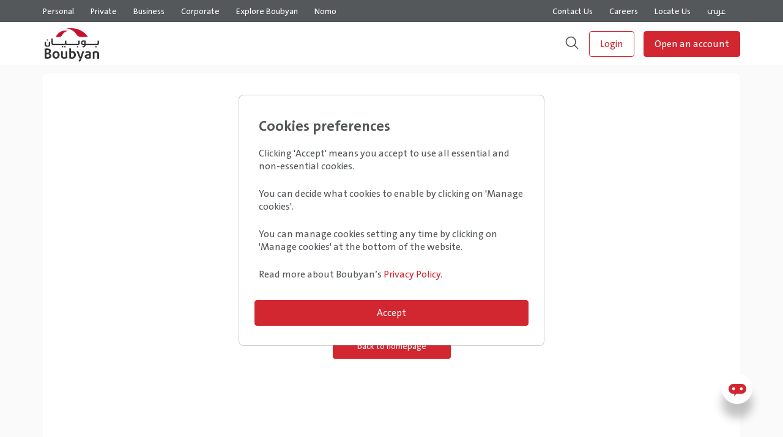

--- FILE ---
content_type: text/html; charset=utf-8
request_url: https://boubyan.bankboubyan.com/en/404/
body_size: 51070
content:
<!doctype html><html class="no-js" lang="en"  dir="ltr"  ><head><meta name="robots" content="noindex,noarchive"><meta charset="utf-8"><meta http-equiv="x-ua-compatible" content="ie=edge"><title> 404 | Boubyan Bank  </title><meta name="viewport" content="width=device-width, initial-scale=1, maximum-scale=1,  user-scalable=no"><meta name="theme-color" content="#f7f6f6"><!-- Path to manifest.json --><link rel="manifest" href="/manifest.json"><!-- Add to homescreen for Chrome on Android --><meta name="mobile-web-app-capable" content="yes"><meta name="application-name" content="Boubyan Bank Website"><!-- Chrome for Android theme color --><meta name="theme-color" content="#545859"><!-- Add to homescreen for Safari on iOS --><meta name="apple-mobile-web-app-capable" content="yes"><meta name="apple-mobile-web-app-title" content="Boubyan Bank Website"><meta name="apple-mobile-web-app-status-bar-style" content="#545859"><link rel="apple-touch-icon" href="/static/boubyan/images/logo/icons/icon-48x48.png" sizes="48x48"><link rel="apple-touch-icon" href="/static/boubyan/images/logo/icons/icon-57x57.png" sizes="57x57"><link rel="apple-touch-icon" href="/static/boubyan/images/logo/icons/icon-60x60.png" sizes="60x60"><link rel="apple-touch-icon" href="/static/boubyan/images/logo/icons/icon-72x72.png" sizes="72x72"><link rel="apple-touch-icon" href="/static/boubyan/images/logo/icons/icon-96x96.png" sizes="96x96"><link rel="apple-touch-icon" href="/static/boubyan/images/logo/icons/icon-114x114.png" sizes="114x114"><link rel="apple-touch-icon" href="/static/boubyan/images/logo/icons/icon-120x120.png" sizes="120x120"><link rel="apple-touch-icon" href="/static/boubyan/images/logo/icons/icon-128x128.png" sizes="128x128"><link rel="apple-touch-icon" href="/static/boubyan/images/logo/icons/icon-144x144.png" sizes="144x144"><link rel="apple-touch-icon" href="/static/boubyan/images/logo/icons/icon-152x152.png" sizes="152x152"><link rel="apple-touch-icon" href="/static/boubyan/images/logo/icons/icon-180x180.png" sizes="180x180"><link rel="apple-touch-icon" href="/static/boubyan/images/logo/icons/icon-192x192.png" sizes="192x192"><link rel="apple-touch-icon" href="/static/boubyan/images/logo/icons/icon-256x256.png" sizes="256x256"><link rel="apple-touch-icon" href="/static/boubyan/images/logo/icons/icon-384x384.png" sizes="384x384"><link rel="apple-touch-icon" href="/static/boubyan/images/logo/icons/icon-512x512.png" sizes="512x512"><link rel="apple-touch-icon" href="/static/boubyan/images/logo/icons/icon-1024x1024.png" sizes="1024x1024"><link href="/static/boubyan/images/logo/icons/splashscreen-Mobile.png" media="(device-width: 320px) and (device-height: 568px) and (-webkit-device-pixel-ratio: 2)" rel="apple-touch-startup-image"/><!-- Tile for Win8 --><meta name="msapplication-TileColor" content="#545859"><meta name="msapplication-TileImage" content="/static/boubyan/images/logo/icons/icon-1024x1024.png"><link rel="icon" sizes="1024x1024" href="/static/boubyan/images/logo/icons/icon-1024x1024.png"><script type="text/javascript">
    // Initialize the service worker
    if ('serviceWorker' in navigator) {
        navigator.serviceWorker.register('/serviceworker.js', {
            scope: '/'
        }).then(function (registration) {
            // Registration was successful
            
            console.log('django-pwa: ServiceWorker registration successful with scope: ', registration.scope);
            
        }, function (err) {
            // registration failed :(
            
            console.log('django-pwa: ServiceWorker registration failed: ', err);
            
        });
    }
</script><link rel="apple-touch-icon" href="/static/boubyan/images/logo/icons/apple-touch-icon.c3e1af7a9ad5.png"><link rel="shortcut icon" type="image/png" href="/static/boubyan/images/logo/icons/favicon.50e65f3841c5.png"><link rel="apple-touch-icon-precomposed" sizes="57x57" href="/static/boubyan/images/logo/icons/icon-57x57.54532005773f.png" /><link rel="apple-touch-icon-precomposed" sizes="114x114" href="/static/boubyan/images/logo/icons/icon-114x114.35cadc20e70c.png" /><link rel="apple-touch-icon-precomposed" sizes="72x72" href="/static/boubyan/images/logo/icons/icon-72x72.cfeed3e5f480.png" /><link rel="apple-touch-icon-precomposed" sizes="144x144" href="/static/boubyan/images/logo/icons/icon-144x144.5ba5cf3f0596.png" /><link rel="apple-touch-icon-precomposed" sizes="60x60" href="/static/boubyan/images/logo/icons/icon-60x60.cd1ed0d5a8f1.png" /><link rel="apple-touch-icon-precomposed" sizes="120x120" href="/static/boubyan/images/logo/icons/icon-120x120.bb239a863100.png" /><link rel="apple-touch-icon-precomposed" sizes="76x76" href="/static/boubyan/images/logo/icons/icon-76x76.8c9001cc2ace.png" /><link rel="apple-touch-icon-precomposed" sizes="152x152" href="/static/boubyan/images/logo/icons/icon-152x152.f7d925481843.png" /><link rel="icon" type="image/png" href="/static/boubyan/images/logo/icons/icon-196x196.21aacfe944ee.png" sizes="196x196" /><link rel="icon" type="image/png" href="/static/boubyan/images/logo/icons/icon-96x96.c9e508097c01.png" sizes="96x96" /><link rel="icon" type="image/png" href="/static/boubyan/images/logo/icons/icon-32x32.639c7731c01b.png" sizes="32x32" /><link rel="icon" type="image/png" href="/static/boubyan/images/logo/icons/icon-16x16.50e65f3841c5.png" sizes="16x16" /><link rel="icon" type="image/png" href="/static/boubyan/images/logo/icons/icon-128x128.27199f414815.png" sizes="128x128" /><meta name="application-name" content="&nbsp;"/><meta name="msapplication-TileColor" content="#FFFFFF" /><meta name="msapplication-TileImage" content="/static/boubyan/images/logo/icons/icon-144x144.5ba5cf3f0596.png" /><meta name="msapplication-square70x70logo" content="/static/boubyan/images/logo/icons/icon-70x70.662661ef576c.png" /><meta name="msapplication-square150x150logo" content="/static/boubyan/images/logo/icons/icon-150x150.cd3e3b26adbd.png" /><meta name="msapplication-wide310x150logo" content="/static/boubyan/images/logo/icons/icon-310x150.1c334b20aca9.png" /><meta name="msapplication-square310x310logo" content="/static/boubyan/images/logo/icons/icon-310x310.7bbcc2b1adb2.png" /><link rel="icon" href="/static/boubyan/images/logo/icons/favicon.50e65f3841c5.png"><link rel="canonical" href="https://boubyan.bankboubyan.com/en/404/" ><link rel="alternate" hreflang="en" href="https://boubyan.bankboubyan.com/en/404/"><link rel="alternate" hreflang="ar" href="https://boubyan.bankboubyan.com/ar/404/"><link href="/static/boubyan/css/bbyn_common_css.min.dd4258a99984.css" rel="stylesheet" type="text/css" media="all" title="bbyn_common_css" charset="utf-8" /><script type="text/javascript" src="/static/boubyan/scripts/bbyn_common_js.8712ab7dbd45.js" charset="utf-8"></script><script>
        var cookie_content_data = `

<style>

#cookie_concent .modal-title{
    font-size: 24px;
    font-weight: bold;
    font-stretch: normal;
    font-style: normal;
    line-height: 1.5;
    letter-spacing: normal;
    color: #54585a;
}
#cookie_concent .bccs-body-text{
    font-size: 14px;
    font-weight: normal;
    font-stretch: normal;
    font-style: normal;
    line-height: normal;
    letter-spacing: normal;
    color: #54585b;
}

#cookie_concent .modal-footer{
    justify-content:flex-start!important;
}
#cookie_concent .switchCheckBox label {
    -webkit-transform: translateX(-20px);
    -ms-transform: translateX(-20px);
    transform: translateX(-20px);
    top: 11px;
    position: absolute;
    margin-bottom: 0!important;
    font-size: 8px;
    font-weight: bold;
    font-stretch: normal;
    font-style: normal;
    line-height: 1.25;
    letter-spacing: normal;
    text-align: center;
    color: #d22630;
}
#cookie_concent .bccs-option .title label{
    font-size: 16px;
    font-weight: normal;
    font-stretch: normal;
    font-style: normal;
    line-height: 1.5;
    letter-spacing: normal;
    color: #54585a;
    }

#cookie_concent .switchCheckBox {
    text-align: end;
    }
#cookie_concent .btn {
    font-size: 16px;
    font-weight: normal;
    font-stretch: normal;
    font-style: normal;
    line-height: 2.5;
    letter-spacing: normal;
    text-align: center;
    color: #fff;
    border-radius: 4px;
    border: solid 1px #d22630;
    background-color: #d22630;
    width: 100%;
    padding: 0;
    }

    #cookie_concent   .btn-secondary {
        border: solid 1px #d22630!important;
        background-color: #fafafa!important;
        color: #d22630!important;
    }

    .bccs-option .desc {
        font-size: 14px;
        font-weight: normal;
        font-stretch: normal;
        font-style: normal;
        line-height: normal;
        letter-spacing: normal;
        color: #54585b;
    }

   .bccs-option .desc ul {
        margin-top: 1rem;
    }
    .cook_title {
        margin-bottom: 16px!important;
    }
    rbx-switch input:checked {
        transition: all 0.3s ease-in-out;
    }

  /* Extra small devices (portrait phones, less than 576px) */
  @media (max-width: 575.98px) { 
    #cookie_concent .modal-content {
        border-bottom-left-radius:0!important;
        border-bottom-right-radius:0!important;
    }
    #cookie_concent .switchCheckBox label {
        -webkit-transform: translateX(3px);
        -ms-transform: translateX(3px);
        transform: translateX(3px);
    }
    #cookie_concent {
        position: absolute;
        bottom: 0;
        overflow-y: auto;
        margin: 0;
    }
    .manage {
        padding-left: 10%!important;
    }
  }

  /* Small devices (landscape phones, 576px and up) */
  @media (min-width: 576px) and (max-width: 767.98px)  { 
    #cookie_concent .modal-content {
        border-bottom-left-radius:0!important;
        border-bottom-right-radius:0!important;
    }
    #cookie_concent {
        position: absolute;
        bottom: 0;
        overflow-y: auto;
        margin: 0;
    }
    #cookie_concent .switchCheckBox label {
        -webkit-transform: translateX(3px);
        -ms-transform: translateX(3px);
        transform: translateX(3px);
    }
    .manage {
        padding-left: 10%!important;
    }
  }

  /* Medium devices (tablets, 768px and up) */
  @media (min-width: 768px) and (max-width: 991.98px) {
    #cookie_concent .modal-content {
        border-bottom-left-radius:0!important;
        border-bottom-right-radius:0!important;
    }
    .modal-dialog {
        ms-flex-direction: column;
        flex-direction: column;
        -ms-flex-pack: center;
        justify-content: center;
        height: 100%;
    }
    .manage {
        padding-left: 17%!important;
    }
   }

/* Large devices (desktops, 992px and up)*/
  @media (min-width: 992px) and (max-width: 1199.98px)   { 
    #cookie_concent .modal-content {
        border-bottom-left-radius:0.5!important;
        border-bottom-right-radius:0.5!important;
    }
    .modal-dialog {
        ms-flex-direction: column;
        flex-direction: column;
        -ms-flex-pack: center;
        justify-content: center;
        height: 100%;
    }
    .manage {
        padding-left: 17%!important;
    }
  }

  /* Extra large devices (large desktops, 1200px and up) */
  @media (min-width: 1200px)   { 
    #cookie_concent .modal-content {
        border-bottom-left-radius:0.5!important;
        border-bottom-right-radius:0.5!important;
    }
    .modal-dialog {
        ms-flex-direction: column;
        flex-direction: column;
        -ms-flex-pack: center;
        justify-content: center;
        height: 100%;
    }
    .manage {
        padding-left: 17%!important;
    }

  }


</style><div class="modal-dialog modal-md  modal-dialog-scrollable" role="document" id="cookie_concent" ><div class="modal-content"><div class="modal-body m-3"><div class="bccs-body-text"><div class="row"><div class="col-2 mt-1 back" style="display: none;"><a href="#"><img loading="lazy" alt="back" src="/static/boubyan/images/icons/back.19445e5d9c6e.svg"></a></div><div class="col-10 cook_title"><h4 class="modal-title m-0 setting"> Cookies preferences</h4><h4 class="modal-title m-0 manage " style="display: none;"> Manage cookies</h4></div></div><div><p>Clicking 'Accept' means you accept to use all essential and non-essential cookies.</p><p>You can decide what cookies to enable by clicking on 'Manage cookies'.</p><p>You can manage cookies setting any time by clicking on 'Manage cookies' at the bottom of the website.</p><p>Read more about Boubyan’s <a href="https://boubyan.bankboubyan.com/en/legal/policies-and-legal-commitments/privacy-policy/">Privacy Policy</a>.</p></div></div><div id="bccs-options" style="display: none;" class="mt-2"><div class="row"><div class="col desc"></div></div><div class="bccs-option mt-2" data-name="essential"><div class="mb-1"><div class="row"><div class="col-lg-8 col-9 title"><label for="bccs-checkboxEssential"> 
                                         Essential cookies
                                    </label></div><div class="col-lg-4 col-2"><rbx-switch class="switchCheckBox"><input type="checkbox" class="isCheckBox" checked disabled id="bccs-checkboxEssential" style="visibility: hidden;"></rbx-switch></div></div><div class="row"><div class="col desc"><p>Essential cookies are required to be able to access the website and enable basic functionalities. They cannot be disabled.</p></div></div></div></div><div class="bccs-option" data-name="analytics"><div class="mb-1"><div class="row"><div class="col-lg-8 col-9 title"><label for="bccs-checkboxanalytics"> 
                                         Analytics
                                    </label></div><div class="col-lg-4 col-2"><rbx-switch class="switchCheckBox"><input type="checkbox" class="isCheckBox" checked id="bccs-checkboxanalytics"></rbx-switch></div></div><div class="row"><div class="col desc"><p>Cookies that allow us to collect anonymous usage statistics that helps us improve our website.</p><ul><li>Google Analytics</li></ul></div></div></div></div><div class="bccs-option" data-name="targetting"><div class="mb-1"><div class="row"><div class="col-lg-8 col-9 title"><label for="bccs-checkboxTargetting">
                                         Targeting
                                    </label></div><div class="col-lg-4 col-2"><rbx-switch class="switchCheckBox"><input type="checkbox" class="isCheckBox" checked id="bccs-checkboxTargetting"></rbx-switch></div></div><div class="row"><div class="col desc"><p>Third-party cookies that may be used to build a profile of your interests to show you relevant advertisement. They do not collect personal information.</p></div></div></div></div><div class="bccs-option" data-name="functionality"><div class="mb-1"><div class="row"><div class="col-lg-8 col-9 title"><label for="bccs-checkboxFunctionality">
                                         Functionality
                                    </label></div><div class="col-lg-4 col-2"><rbx-switch class="switchCheckBox"><input type="checkbox" class="isCheckBox" checked disabled id="bccs-checkboxFunctionality" style="visibility: hidden;"></rbx-switch></div></div><div class="row"><div class="col desc"><p>Cookies that are required to enable website functionalities. They cannot be disabled.</p><ul><li>Youtube embedded videos</li></ul></div></div></div></div></div><div class="row pt-2"><div class="col px-1"><button id="bccs-buttonAgreeAll" type="button" class="btn btn-primary">
                             Accept
                        </button></div><div class="col btnManage" style="display:none;"><a id="bccs-buttonManage" href="#" class="btn btn-secondary">
                             Manage cookies
                        </a></div></div><div class="row"><div class="col px-1"><button id="bccs-buttonSave" type="button" class="btn btn-outline-dark">
                             Save
                        </button></div></div></div></div></div>

`;
        var cookieSettings = new BootstrapCookieConsentSettings({
            // the language, in which the modal is shown
            lang: navigator.language, 
            // supported languages (in ./content/)
            languages: ["en", "de"], 
            // dialog content
            // cookie name stored as JSON
            cookieName: "bbyn-cookie-consent-settings",
            // 365 days
            cookieStorageDays: 365 
        });
    </script><!-- //NOSONAR --><script src="/static/boubyan/lib/bootstrap/js/bootstrap-select.min.3a7fa5da04cf.js"></script><meta name="google-site-verification" content="5OSUchVS0sSU4oSbVi-GmaKmNyvV4oeStNUHKFpWRQ4" /><!-- //NOSONAR --><script src="//cdn1.readspeaker.com/script/9068/webReader/webReader.js?pids=wr" type="text/javascript"></script><!-- Google Tag Manager --><script>(function (w, d, s, l, i) {
    w[l] = w[l] || []; w[l].push({
      'gtm.start':
        new Date().getTime(), event: 'gtm.js'
    }); var f = d.getElementsByTagName(s)[0],
      j = d.createElement(s), dl = l != 'dataLayer' ? '&l=' + l : ''; j.async = true; j.src =
        'https://www.googletagmanager.com/gtm.js?id=' + i + dl; f.parentNode.insertBefore(j, f);
  })(window, document, 'script', 'dataLayer', 'GTM-NK69B3C');
</script><!-- End Google Tag Manager --><script>
  var cook_sett_1 = cookieSettings.getSettings();
</script><script>
  !function(f,b,e,v,n,t,s)
  {if(f.fbq)return;n=f.fbq=function(){n.callMethod?
  n.callMethod.apply(n,arguments):n.queue.push(arguments)};
  if(!f._fbq)f._fbq=n;n.push=n;n.loaded=!0;n.version='2.0';
  n.queue=[];t=b.createElement(e);t.async=!0;
  t.src=v;s=b.getElementsByTagName(e)[0];
  s.parentNode.insertBefore(t,s)}(window, document,'script',
  'https://connect.facebook.net/en_US/fbevents.js');
  var cookienotset=false;
  if(cook_sett_1 !== undefined){
    fbq('consent', cook_sett_1.targetting ? 'grant' : 'revoke');
    if(cook_sett_1.targetting){
      fbq('init', '487107312543775');
      fbq('track', 'PageView');
    }
  }
  else{
    fbq('consent', cookienotset ? 'grant' : 'revoke');
  }
</script><noscript><img height="1" alt="facebook" width="1" style="display:none" src="https://www.facebook.com/tr?id=487107312543775&ev=PageView&noscript=1"/></noscript><!-- Snap Pixel Code --><script type='text/javascript'>
  (function(e,t,n){if(e.snaptr)return;var a=e.snaptr=function()
  {a.handleRequest?a.handleRequest.apply(a,arguments):a.queue.push(arguments)};
  a.queue=[];var s='script';r=t.createElement(s);r.async=!0;
  r.src=n;var u=t.getElementsByTagName(s)[0];
  u.parentNode.insertBefore(r,u);})(window,document,
  'https://sc-static.net/scevent.min.js');
  if(cook_sett_1 !== undefined)
  {
    if(cook_sett_1.targetting){
      snaptr('init', 'c4807d4c-3a15-4477-86f4-510f1b9239a2', {
        'user_email': '__INSERT_USER_EMAIL__'
      });
      snaptr('track', 'PAGE_VIEW');
  }
}
</script><!-- End Snap Pixel Code --><script>
  !function (w, d, t) {
    w.TiktokAnalyticsObject=t;var ttq=w[t]=w[t]||[];ttq.methods=["page","track","identify","instances","debug","on","off","once","ready","alias","group","enableCookie","disableCookie"],ttq.setAndDefer=function(t,e){t[e]=function(){t.push([e].concat(Array.prototype.slice.call(arguments,0)))}};for(var i=0;i<ttq.methods.length;i++)ttq.setAndDefer(ttq,ttq.methods[i]);ttq.instance=function(t){for(var e=ttq._i[t]||[],n=0;n<ttq.methods.length;n++
    )ttq.setAndDefer(e,ttq.methods[n]);return e},ttq.load=function(e,n){var i="https://analytics.tiktok.com/i18n/pixel/events.js";ttq._i=ttq._i||{},ttq._i[e]=[],ttq._i[e]._u=i,ttq._t=ttq._t||{},ttq._t[e]=+new Date,ttq._o=ttq._o||{},ttq._o[e]=n||{};n=document.createElement("script");n.type="text/javascript",n.async=!0,n.src=i+"?sdkid="+e+"&lib="+t;e=document.getElementsByTagName("script")[0];e.parentNode.insertBefore(n,e)};
    if(cook_sett_1 !== undefined)
    {
      if(cook_sett_1.targetting){
        ttq.load('C7IRKLASLUCN3VE6I1EG');
        ttq.page();
      }
    }
  }(window, document, 'ttq');
</script><!-- Criteo Loader File --><script
  type="text/javascript"
  src="//dynamic.criteo.com/js/ld/ld.js?a=104034"
  async="true"
></script><!-- END Criteo Loader File --><script>
  var cookienotset=false
  if(cook_sett_1 !== undefined)
  {
    if(cook_sett_1.targetting){
      ttq.load('C7IRKLASLUCN3VE6I1EG');
      ttq.page();
      fbq('consent', cook_sett_1.analytics ? 'grant' : 'revoke');
      snaptr('init', 'c4807d4c-3a15-4477-86f4-510f1b9239a2', {'user_email': '__INSERT_USER_EMAIL__'
      });
      snaptr('track', 'PAGE_VIEW');
    }
    else{
      fbq('consent', cook_sett_1.targetting ? 'grant' : 'revoke');
    }
  }
  else
  {
    fbq('consent', cookienotset ? 'grant' : 'revoke')
  }
</script><!-- //NOSONAR --><script async defer src="https://maps.googleapis.com/maps/api/js?sensor=false&key=AIzaSyCqQOurPYJrrrrv0gKeZwzRs-JdDD4VP40&amp;callback=initMap"></script><script type="text/javascript">
    const appHeight = () => {
    document.documentElement.style.setProperty('--app-height', `${window.innerHeight}px`)
};
window.addEventListener('resize', appHeight);
appHeight();
        var bbyn_rest_url = 'https://boubyan.bankboubyan.com/en/api/';
        var lang = 'en';
        var  bbyn_api_gate_way = 'https://boubyan.bankboubyan.com/';
        function redirecttopage(pagelink)
        {
            window.location.replace(pagelink);
        }
   </script><style>
    :root {
  --devHeight: 86vh; 
}

    footer .chat {
        right: 14px;
        bottom: 73px;
    }
    @media only screen and (min-width: 768px) and (max-width: 1440px) {
        footer .chat {
            bottom: 76px;
        }
    }    
    html[dir="rtl"] .wsmenu>.wsmenu-list>li>.wsmegamenu .link-list li {
        text-align: right!important;
    }
    html[dir="rtl"] .wsmenu>.wsmenu-list>li>.wsmegamenu .link-list li a{
        text-align: right!important;
    }
   html[dir="rtl"] .wsmenu>.wsmenu-list>li>.wsmegamenu .link-list li p{
    text-align: right!important;

   }
  
   :root { 
	--divHeight: 86vh;
	}
    footer .chat {
        right: 14px;
        bottom: 73px;
    }
    @media only screen and (min-width: 768px) and (max-width: 1440px) {
        footer .chat {
            bottom: 76px;
        }
    } 

.wsmainwp a img {
	width: 95px!important;
    height: 55px!important;
	margin: 10px 0px 0px 0px!important;
	object-fit: contain!important;
}

.wsmenu>.wsmenu-list>li>ul.sub-menu>li:hover>a {
	background-color: #d22630;
}
header .topMenu a.active, header .topMenu a {
	font-weight: 400!important;
	margin-right: 24px!important;
}

.new-highlight {
    font-family: 'TheSansArabic';
    font-style: normal;
    font-weight: 530;
    font-size: 10px;
    line-height: 14px;
    display: flex;
    align-items: center;
    color: #D22630;
    vertical-align:super;
    border-radius: 4px;
    padding: 2px 4px;
    text-decoration: none;
    white-space: nowrap;
}

</style><style>

.table1-responsive {
    width:100%;
    }
.modal-backdrop {
position:relative!important;

}

html[dir="rtl"] .wsmenu>.wsmenu-list>li>ul.sub-menu>li>a {
	text-align:right;
}

html[dir="rtl"] .login-dropdown>div>div {
	left: 120px;
	right: auto;
}

@media (max-width: 480px) {
	.ipadView {
		display:none;
	}
	.desktopView {
		display:none;
	}
	.mobileView {
		display:block;
	}
	rbx-card[type=large-compact] img {
        	height: 280px!important;
	}
	
	rbx-card[type=medium] img {
		height: 280px!important;
	}
 .table1-responsive {
        width:80vw;
        }

}


@media (min-width: 481px) and (max-width: 767px) {
        .ipadView {
                display:block;
        }
        .desktopView {
                display:none;
        }
        .mobileView {
                display:none;
        }
}


@media (min-width: 768px) and (max-width: 1024px) {
        .ipadView {
                display:block;
        }
        .desktopView {
                display:none;
        }
        .mobileView {
                display:none;
        }
}

@media (min-width: 1025px) and (max-width: 1280px) {
        .ipadView {
                display:none;
        }
        .desktopView {
                display:block;
        }
        .mobileView {
                display:none;
        }
}

@media (min-width: 1281px) {
        .ipadView {
                display:none;
        }
        .desktopView {
                display:block;
        }
        .mobileView {
                display:none;
        }
}


@media only screen and (max-width: 768px) {
        .ipadView {
                display:none;
        }
        .desktopView {
                display:none;
        }
        .mobileView {
                display:block;
        }
 .table1-responsive {
        width:80vw;
        }

}


@media only screen and (min-width: 1024px) and (max-width: 1366px) and (-webkit-min-device-pixel-ratio: 2) {
        .ipadView {
                display:block;
        }
        .desktopView {
                display:none;
        }
        .mobileView {
                display:none;
        }
}


@media only screen and  (min-device-width: 768px) and (max-device-width: 1024px) and (-webkit-min-device-pixel-ratio: 2) {
        .ipadView {
                display:block;
        }
        .desktopView {
                display:none;
        }
        .mobileView {
                display:none;
        }
}


@media only screen and (min-device-width: 834px) and (max-device-width: 1112px)  and (-webkit-min-device-pixel-ratio: 2) {
        .ipadView {
                display:block;
        }
        .desktopView {
                display:none;
        }
        .mobileView {
                display:none;
        }
}


@media only screen and (min-device-width: 1024px) and (max-device-width: 1366px)  and (-webkit-min-device-pixel-ratio: 2) {
        .ipadView {
                display:block;
        }
        .desktopView {
                display:none;
        }
        .mobileView {
                display:none;
        }
}


@media screen and (min-device-width: 1200px) and (max-device-width: 1600px)  and (-webkit-min-device-pixel-ratio: 1) {
        .ipadView {
                display:none;
        }
        .desktopView {
                display:block;
        }
        .mobileView {
                display:none;
        }
}


@media screen and (min-device-width: 1200px) and (max-device-width: 1600px)  and (-webkit-min-device-pixel-ratio: 2) and (min-resolution: 192dpi) {
        .ipadView {
                display:none;
        }
        .desktopView {
                display:block;
        }
        .mobileView {
                display:none;
        }
}

.menu li img {
    height: 24px;
    width: 24px;
    margin: 10px;
}

.grecaptcha-badge {
    visibility:hidden!important;
}
.rsbtn_right {
        color:#ffffff!important;
}

html[dir=rtl] .wsmenu {
width:91%;
}

html[dir=rtl] .wsmenu>.wsmenu-list>li.rightmenu {
    padding:0 8px 15px 0px!important;
}
.mburger strong:nth-of-type(1) {
    bottom: calc(41% + var(--mb-bar-spacing))!important
}

.mburger strong:nth-of-type(3) {
    top: calc(42% + var(--mb-bar-spacing))!important
}

.mburger strong:nth-of-type(2) {
    top: calc(50% - (var(--mb-bar-height)/ 2));
    transition: opacity .2s ease;
}

#mmenubbyn header .logo {
    height: 44px!important
}
html[dir=rtl] .wsmenu {
    width: 91%;
}
html[dir=rtl] .wsmenu>.wsmenu-list>li.rightmenu {
    padding: 0 8px 15px 0px!important;
}
</style><script>NS_CSM_td=273840940;NS_CSM_pd=275116666;NS_CSM_u="/clm10";NS_CSM_col="af_collector_logstream_10.1.60.165";</script><script type="text/javascript">function sendTimingInfoInit(){setTimeout(sendTimingInfo,0)}function sendTimingInfo(){var wp=window.performance;if(wp){var c1,c2,t;c1=wp.timing;if(c1){var cm={};cm.ns=c1.navigationStart;if((t=c1.unloadEventStart)>0)cm.us=t;if((t=c1.unloadEventEnd)>0)cm.ue=t;if((t=c1.redirectStart)>0)cm.rs=t;if((t=c1.redirectEnd)>0)cm.re=t;cm.fs=c1.fetchStart;cm.dls=c1.domainLookupStart;cm.dle=c1.domainLookupEnd;cm.cs=c1.connectStart;cm.ce=c1.connectEnd;if((t=c1.secureConnectionStart)>0)cm.scs=t;cm.rqs=c1.requestStart;cm.rss=c1.responseStart;cm.rse=c1.responseEnd;cm.dl=c1.domLoading;cm.di=c1.domInteractive;cm.dcls=c1.domContentLoadedEventStart;cm.dcle=c1.domContentLoadedEventEnd;cm.dc=c1.domComplete;if((t=c1.loadEventStart)>0)cm.ls=t;if((t=c1.loadEventEnd)>0)cm.le=t;cm.tid=NS_CSM_td;cm.pid=NS_CSM_pd;cm.ac=NS_CSM_col;var xhttp=new XMLHttpRequest();if(xhttp){var JSON=JSON||{};JSON.stringify=JSON.stringify||function(ob){var t=typeof(ob);if(t!="object"||ob===null){if(t=="string")ob='"'+ob+'"';return String(ob);}else{var n,v,json=[],arr=(ob&&ob.constructor==Array);for(n in ob){v=ob[n];t=typeof(v);if(t=="string")v='"'+v+'"';else if(t=="object"&&v!==null)v=JSON.stringify(v);json.push((arr?"":'"'+n+'":')+String(v));}return(arr?"[":"{")+String(json)+(arr?"]":"}");}};xhttp.open("POST",NS_CSM_u,true);xhttp.send(JSON.stringify(cm));}}}}if(window.addEventListener)window.addEventListener("load",sendTimingInfoInit,false);else if(window.attachEvent)window.attachEvent("onload",sendTimingInfoInit);else window.onload=sendTimingInfoInit;</script></head><body class=""><style>
        .mm-slideout {
            z-index: 11!important;
        }
    </style><!-- Google Tag Manager (noscript) --><noscript><iframe title="googletag" src="https://www.googletagmanager.com/ns.html?id=GTM-5R8K5T5" height="0" width="0"
        style="display:none;visibility:hidden"></iframe></noscript><!-- End Google Tag Manager (noscript) --><div id="mmenubbyn" ><div class="page-header"><div id="mmenubbyn" class="mobileView mobmenu trigger-menu-wrapper"><header><style>
                    .mburger{
                        position:static;
                    }
          
                </style><div class="header row d-flex align-items-center mx-0 ml-md-4"><div class="col-2 flex"><a class="mburger mburger--collapse" href="#menumobile"><strong></strong><strong></strong><strong></strong></a></div><div class="col-4"><a href="/en"><img loading="lazy"  src="/static/boubyan/images/logo/boubyan_logo.423f7fca2e33.svg" alt="Boubyan Logo" srcset="" class="logo"></a></div><div class="col-2"><div id="readspeaker_button1" style="display:none;" class="rs_skip rsbtn rs_preserve"><a rel="nofollow" class="rsbtn_play" accesskey="L" title='Listen to this page using ReadSpeaker webReader'
                                        href="//app-as.readspeaker.com/cgi-bin/rsent?customerid=9068&amp;lang=en&amp;readid=contentdiv&amp;url="><span class="rsbtn_left rsimg rspart"><span class="rsbtn_text"><span>
                                                    Read
                                                </span></span></span><span class="rsbtn_right rsimg rsplay rspart"></span></a></div></div><div class="col-2"><img loading="lazy"  src="/static/boubyan/images/search.6acb201a67b7.svg" class="global-search-button" style="width: 27px;" alt="boubyanLogo" srcset=""></div><div class="col-2"><span id="login-dropdown-mobile" class="login-dropdown"><img loading="lazy"  src="/static/boubyan/images/ic-login.0c6360e779d3.svg" alt="boubyanLogo" srcset=""><div class="login-menu-container" style="display: none;"><div id="login-dropdown" class=""><ul><!-- //NOSONAR --><li><a class='OnlineBanking-class' id= 'OnlineBanking-id' href="https://boubyan.bankboubyan.com/en/landing/online-banking/" target="_blank" >Online Banking </a></li><!-- //NOSONAR --><li><a class='BusinessBanking-class' id= 'BusinessBanking-id' href="https://corp.bankboubyan.com/CorporateWeb/login" target="_blank"  rel="nofollow" >Business Banking </a></li><!-- //NOSONAR --><li><a class='CorporateBanking–New-class' id= 'CorporateBanking–New-id' href="https://newcorp.bankboubyan.com/iportalweb/iportal/jsps/orbilogin.jsp" target="_blank"  rel="nofollow" >Corporate Banking – New </a></li><!-- //NOSONAR --><li><a class='Brokerage-class' id= 'Brokerage-id' href="https://boubyanbrokerage.globaltradingnetwork.com/web/login" target="_blank"  rel="nofollow" >Brokerage </a></li><!-- //NOSONAR --><li><a class='Merchant-class' id= 'Merchant-id' href="https://boubyan.bankboubyan.com/en/merchant" target="_blank" >Merchant </a></li><!-- //NOSONAR --><li><a class='eVouchers-class' id= 'eVouchers-id' href="https://boubyan.bankboubyan.com/en/gift-cards/" target="_blank" >eVouchers </a></li></ul></div></div></div></span></div></div></header><nav id="menumobile" class="menumobile menu"><ul class="mmenuul hidden"><select class="menudropdownselect  ml-1 mb-4" id="MobileTopMenu" name="state"></select><li id="BecomeMobile"><a type="button" href="/en/open-bank-account/" class="btn btn-primary my-2 mx-3" style="padding: 8px 24px;
                                border-radius: 4px;
                                width:100%;
                                border: solid 1px #d3262f;
                                background-color: #d22630;
                                color:#fff;
                                -webkit-appearance: button-bevel;
                                margin: 0;
                                box-shadow:none;">  
                                
                                    Open an account
                                
                        </a></li><li class="menu_ExploreBbyn" id="MobileExplore"></li><div class="bottom-align-text row"><rmenu class="only-mobile col right_menu"><rmenu class="d-inline"><a href="https://boubyan.bankboubyan.com/en/contact-us/"  ><div class="text-center"><img loading="lazy"  style="width: 40px; height: 40px;" src="/media/filer_public/07/67/0767bd04-a480-4693-85cd-cb1f491bd108/icon.png" alt="icon" /><span class="menufooterlinktitle">Contact Us</span></div></a></rmenu></rmenu><a class="hide-on-mobile" href="https://boubyan.bankboubyan.com/en/contact-us/"  > 
    Contact Us
</a><rmenu class="only-mobile col right_menu"><rmenu class="d-inline"><a href="https://boubyan.bankboubyan.com/en/explore-boubyan/careers/"  ><div class="text-center"><img loading="lazy"  style="width: 40px; height: 40px;" src="/media/filer_public/9a/41/9a41bddb-2dfe-4fb3-a149-05594b407ecf/icon-copy.png" alt="icon-copy" /><span class="menufooterlinktitle">Careers</span></div></a></rmenu></rmenu><a class="hide-on-mobile" href="https://boubyan.bankboubyan.com/en/explore-boubyan/careers/"  > 
    Careers
</a><rmenu class="only-mobile col right_menu"><rmenu class="d-inline"><a href="https://boubyan.bankboubyan.com/en/ways-to-bank/branches/"  ><div class="text-center"><img loading="lazy"  style="width: 40px; height: 40px;" src="/media/filer_public/8e/09/8e09f05e-b92c-4a73-b163-45cd47b6d552/icon-2.png" alt="icon-2" /><span class="menufooterlinktitle">Locate Us</span></div></a></rmenu></rmenu><a class="hide-on-mobile" href="https://boubyan.bankboubyan.com/en/ways-to-bank/branches/"  > 
    Locate Us
</a><rmenu class="only-mobile col right_menu"><rmenu class="d-inline"><a href='/ar/404/'><img style="width: 40px; height: 40px;" src="/static/boubyan/images/menu/langchoose.be2d1ff4fcea.png"
                alt="langchoose" /><span class="menufooterlinktitle pl-2">عربي</span></a></rmenu></rmenu><a class="hide-on-mobile" href="/ar/404/">عربي</a></div></ul></nav></div><style>
    .mburger{
        position:static;
    }
    .login-dropdown>div>div:before {
        content: '';
        position: absolute;
        background-color: white;
        width: 10%;
        height: 10%;
        top: -5px;
        left: 145px !important;
        -webkit-transform: rotate(
    45deg);
        transform: rotate(
    45deg);
        /* box-shadow: 0 8px 16px 0 rgb(0 0 0 / 4%); */
    }
        </style><div id="mmenubbyn" class=" ipadView  " ><header><div class="header row d-flex align-items-center justify-content-between mx-0 ml-md-0"><div class="col-1 flex"><a class="mburger " href="#menu"><strong></strong><strong></strong><strong></strong></a></div><div class="col-4   mr-auto  "><a href="/en"><img loading="lazy"  src="/static/boubyan/images/logo/boubyan_logo.423f7fca2e33.svg" alt="Boubyan Logo" srcset="" class="logo"></a></div><div class="col-1"><div id="readspeaker_button1" style="display:none;" class="rs_skip rsbtn rs_preserve"><a rel="nofollow" class="rsbtn_play" accesskey="L" title='Listen to this page using ReadSpeaker webReader'
                                                                href="//app-as.readspeaker.com/cgi-bin/rsent?customerid=9068&amp;lang=en&amp;readid=contentdiv&amp;url="><span class="rsbtn_left rsimg rspart"><span class="rsbtn_text"><span>
                                                                                        Read
                                                                                </span></span></span><span class="rsbtn_right rsimg rsplay rspart"></span></a></div></div><div class="col-1"><img loading="lazy"  src="/static/boubyan/images/search.6acb201a67b7.svg" class="global-search-button" style="width: 36px;" alt="search"
                                srcset=""></div><div class="col-auto px-1"><span id="login-dropdown-mobile" class="login-dropdown"><button type="button" style="padding: 8px 24px;
                                border-radius: 4px;
                                border: solid 1px #d22630 !important;
                                color: #d22630 !important;
                                background-color: #ffffff !important;
                                margin: 0;
                                box-shadow:none;"
                                class="btn btn-primary login-dropdown">
                                  
                                Login
                                </button><div class="login-menu-container" style="display: none;"><div id="login-dropdown" class=""><ul><!-- //NOSONAR --><li><a class='OnlineBanking-class' id= 'OnlineBanking-id' href="https://boubyan.bankboubyan.com/en/landing/online-banking/" target="_blank" >Online Banking </a></li><!-- //NOSONAR --><li><a class='BusinessBanking-class' id= 'BusinessBanking-id' href="https://corp.bankboubyan.com/CorporateWeb/login" target="_blank"  rel="nofollow" >Business Banking </a></li><!-- //NOSONAR --><li><a class='CorporateBanking–New-class' id= 'CorporateBanking–New-id' href="https://newcorp.bankboubyan.com/iportalweb/iportal/jsps/orbilogin.jsp" target="_blank"  rel="nofollow" >Corporate Banking – New </a></li><!-- //NOSONAR --><li><a class='Brokerage-class' id= 'Brokerage-id' href="https://boubyanbrokerage.globaltradingnetwork.com/web/login" target="_blank"  rel="nofollow" >Brokerage </a></li><!-- //NOSONAR --><li><a class='Merchant-class' id= 'Merchant-id' href="https://boubyan.bankboubyan.com/en/merchant" target="_blank" >Merchant </a></li><!-- //NOSONAR --><li><a class='eVouchers-class' id= 'eVouchers-id' href="https://boubyan.bankboubyan.com/en/gift-cards/" target="_blank" >eVouchers </a></li></ul></div></div></span></div><div class="col-3 px-0"><a type="button" href="/en/open-bank-account/" class="btn btn-primary" style="padding: 8px 24px;
        border-radius: 4px;
        border: solid 1px #d3262f;
        background-color: #d22630;
        margin: 0;
        -webkit-appearance: button-bevel;
        color:#fff;
        box-shadow:none;">  
                                Open an account
                                </a></div></div></header><nav id="menu" class="menutablet menu"><ul class="mmenuul hidden"><select class="menudropdownselect  ml-1 mb-4" id="TabletTopMenu" name="state"></select><li class="menu_ExploreBbyn" id="TabletExplore"></li><div class="bottom-align-text row"><rmenu class="only-mobile col right_menu"><rmenu class="d-inline"><a href="https://boubyan.bankboubyan.com/en/contact-us/"  ><div class="text-center"><img loading="lazy"  style="width: 40px; height: 40px;" src="/media/filer_public/07/67/0767bd04-a480-4693-85cd-cb1f491bd108/icon.png" alt="icon" /><span class="menufooterlinktitle">Contact Us</span></div></a></rmenu></rmenu><a class="hide-on-mobile" href="https://boubyan.bankboubyan.com/en/contact-us/"  > 
    Contact Us
</a><rmenu class="only-mobile col right_menu"><rmenu class="d-inline"><a href="https://boubyan.bankboubyan.com/en/explore-boubyan/careers/"  ><div class="text-center"><img loading="lazy"  style="width: 40px; height: 40px;" src="/media/filer_public/9a/41/9a41bddb-2dfe-4fb3-a149-05594b407ecf/icon-copy.png" alt="icon-copy" /><span class="menufooterlinktitle">Careers</span></div></a></rmenu></rmenu><a class="hide-on-mobile" href="https://boubyan.bankboubyan.com/en/explore-boubyan/careers/"  > 
    Careers
</a><rmenu class="only-mobile col right_menu"><rmenu class="d-inline"><a href="https://boubyan.bankboubyan.com/en/ways-to-bank/branches/"  ><div class="text-center"><img loading="lazy"  style="width: 40px; height: 40px;" src="/media/filer_public/8e/09/8e09f05e-b92c-4a73-b163-45cd47b6d552/icon-2.png" alt="icon-2" /><span class="menufooterlinktitle">Locate Us</span></div></a></rmenu></rmenu><a class="hide-on-mobile" href="https://boubyan.bankboubyan.com/en/ways-to-bank/branches/"  > 
    Locate Us
</a><rmenu class="only-mobile col right_menu"><rmenu class="d-inline"><a href='/ar/404/'><img style="width: 40px; height: 40px;" src="/static/boubyan/images/menu/langchoose.be2d1ff4fcea.png"
                alt="langchoose" /><span class="menufooterlinktitle pl-2">عربي</span></a></rmenu></rmenu><a class="hide-on-mobile" href="/ar/404/">عربي</a></div></ul></nav></div><div class="  desktopView "><header class="desktopView deskmenu trigger-menu-wrapper  "><div><div class="topMenu"><div><div><div id="desktopTopMenu"></div><div class="toprightmenu"><rmenu class="only-mobile col right_menu"><rmenu class="d-inline"><a href="https://boubyan.bankboubyan.com/en/contact-us/"  ><div class="text-center"><img loading="lazy"  style="width: 40px; height: 40px;" src="/media/filer_public/07/67/0767bd04-a480-4693-85cd-cb1f491bd108/icon.png" alt="icon" /><span class="menufooterlinktitle">Contact Us</span></div></a></rmenu></rmenu><a class="hide-on-mobile" href="https://boubyan.bankboubyan.com/en/contact-us/"  > 
    Contact Us
</a><rmenu class="only-mobile col right_menu"><rmenu class="d-inline"><a href="https://boubyan.bankboubyan.com/en/explore-boubyan/careers/"  ><div class="text-center"><img loading="lazy"  style="width: 40px; height: 40px;" src="/media/filer_public/9a/41/9a41bddb-2dfe-4fb3-a149-05594b407ecf/icon-copy.png" alt="icon-copy" /><span class="menufooterlinktitle">Careers</span></div></a></rmenu></rmenu><a class="hide-on-mobile" href="https://boubyan.bankboubyan.com/en/explore-boubyan/careers/"  > 
    Careers
</a><rmenu class="only-mobile col right_menu"><rmenu class="d-inline"><a href="https://boubyan.bankboubyan.com/en/ways-to-bank/branches/"  ><div class="text-center"><img loading="lazy"  style="width: 40px; height: 40px;" src="/media/filer_public/8e/09/8e09f05e-b92c-4a73-b163-45cd47b6d552/icon-2.png" alt="icon-2" /><span class="menufooterlinktitle">Locate Us</span></div></a></rmenu></rmenu><a class="hide-on-mobile" href="https://boubyan.bankboubyan.com/en/ways-to-bank/branches/"  > 
    Locate Us
</a><rmenu class="only-mobile col right_menu"><rmenu class="d-inline"><a href='/ar/404/'><img style="width: 40px; height: 40px;" src="/static/boubyan/images/menu/langchoose.be2d1ff4fcea.png"
                alt="langchoose" /><span class="menufooterlinktitle pl-2">عربي</span></a></rmenu></rmenu><a class="hide-on-mobile" href="/ar/404/">عربي</a><div id="readspeaker_button1" style="display:none;" class="rs_skip rsbtn rs_preserve"><a rel="nofollow" class="rsbtn_play" accesskey="L" title='Listen to this page using ReadSpeaker webReader'
                                                href="//app-as.readspeaker.com/cgi-bin/rsent?customerid=9068&amp;lang=en&amp;readid=contentdiv&amp;url="><span class="rsbtn_left rsimg rspart"><span class="rsbtn_text"><span>
                                                            Read
                                                        </span></span></span><span class="rsbtn_right rsimg rsplay rspart"></span></a></div></div></div></div></div><div class="wsmainfull clearfix"><div class="wsmainwp clearfix"><a href="/en"><img loading="lazy"   src="/media/188x115.svg" alt="Boubyan Logo"></a><!--Main Menu HTML Code--><nav class="wsmenu clearfix"><div class="overlapblackbg"></div><ul class="wsmenu-list" id="desktopMiddleMenu"><li class="rightmenu"><a type="button" href="/en/open-bank-account/" class="btn btn-primary" style="padding: 8px 17px!important;
                                            border-radius: 4px;
                                            line-height:1.5!important;
                                            border: solid 1px #d3262f;
                                            background-color: #d22630;
                                            margin: 0;
                                            -webkit-appearance: button-bevel;
                                            color:#fff;
                                            box-shadow:none;">
                                            
                                            Open an account
                                            
                                        </a></li><li class="rightmenu"><button type="button" style="padding: 8px 17px!important;
                                            border-radius: 4px;
                                            line-height:1.5!important;
                                            border: solid 1px #d22630;
                                            color: #d22630!important;
                                            background-color: #ffffff!important;
                                            margin: 0;
                                            box-shadow:none;"
                                            class="btn btn-primary login-dropdown">
                                            
                                                Login
                                            
                                        </button><ul class="sub-menu"><!-- //NOSONAR --><li><a class='OnlineBanking-class' id= 'OnlineBanking-id' href="https://boubyan.bankboubyan.com/en/landing/online-banking/" target="_blank" >Online Banking </a></li><!-- //NOSONAR --><li><a class='BusinessBanking-class' id= 'BusinessBanking-id' href="https://corp.bankboubyan.com/CorporateWeb/login" target="_blank"  rel="nofollow" >Business Banking </a></li><!-- //NOSONAR --><li><a class='CorporateBanking–New-class' id= 'CorporateBanking–New-id' href="https://newcorp.bankboubyan.com/iportalweb/iportal/jsps/orbilogin.jsp" target="_blank"  rel="nofollow" >Corporate Banking – New </a></li><!-- //NOSONAR --><li><a class='Brokerage-class' id= 'Brokerage-id' href="https://boubyanbrokerage.globaltradingnetwork.com/web/login" target="_blank"  rel="nofollow" >Brokerage </a></li><!-- //NOSONAR --><li><a class='Merchant-class' id= 'Merchant-id' href="https://boubyan.bankboubyan.com/en/merchant" target="_blank" >Merchant </a></li><!-- //NOSONAR --><li><a class='eVouchers-class' id= 'eVouchers-id' href="https://boubyan.bankboubyan.com/en/gift-cards/" target="_blank" >eVouchers </a></li></ul></li><li class="rightmenu"><img loading="lazy"  src="/static/boubyan/images/search.6acb201a67b7.svg" class="global-search-button" style="width: 26px;top: 6px;position: relative;" alt="search"></li></ul></nav><!--Menu HTML Code--></div></div></div></header></div><!-- //NOSONAR --><script src="/static/boubyan/lib/scripts/underscore-1.13.6.min.9e9dc9d78a90.js"></script><script>
    let newMenu=[{"menuid": "id_4", "title": "Personal", "url": "/en/", "children": [{"menuid": "id_212", "title": "Accounts", "url": "/en/accounts/", "children": [{"menuid": "id_5875", "title": "Premium", "url": "/en/accounts/premium/", "group": "Exclusive Accounts", "grouporder": 1.0, "wrap_count": 5, "platinum": true, "description": ""}, {"menuid": "id_214", "title": "Platinum", "url": "/en/accounts/platinum/", "group": "Exclusive Accounts", "grouporder": 1.0, "wrap_count": 5, "platinum": true, "description": "The privilege you deserve"}, {"menuid": "id_215", "title": "Pro", "url": "/en/accounts/pro/", "group": "Salary Accounts", "grouporder": 1.1, "wrap_count": 6, "platinum": false, "description": "Account to meet all your needs"}, {"menuid": "id_218", "title": "Retirees", "url": "/en/accounts/retirees/", "group": "Salary Accounts", "grouporder": 1.1, "wrap_count": 6, "platinum": false, "description": "Time for new beginnings"}, {"menuid": "id_350", "title": "Current", "url": "/en/accounts/current/", "group": "Salary Accounts", "grouporder": 1.1, "wrap_count": 6, "platinum": false, "description": "Addressing your needs"}, {"menuid": "id_3433", "title": "PRIME", "url": "/en/accounts/prime/", "group": "Youth Accounts", "grouporder": 2.0, "wrap_count": 5, "platinum": false, "description": "New banking experience"}, {"menuid": "id_217", "title": "Al Ghaly", "url": "/en/accounts/alghali/", "group": "Youth Accounts", "grouporder": 2.0, "wrap_count": 5, "platinum": false, "description": "Help your children thrive"}, {"menuid": "id_351", "title": "Savings", "url": "/en/accounts/savings/", "group": "Saving Accounts", "grouporder": 3.0, "wrap_count": 5, "platinum": false, "description": "Plan ahead for your future"}, {"menuid": "id_352", "title": "Premium Savings", "url": "/en/accounts/premium-savings/", "group": "Saving Accounts", "grouporder": 3.0, "wrap_count": 5, "platinum": false, "description": "Enjoy exceptional rewards"}, {"menuid": "id_6913", "title": "Foreign Currency", "url": "/en/accounts/foreign-currency-account/", "group": "Other Accounts", "grouporder": 4.0, "wrap_count": 5, "platinum": false, "description": ""}, {"menuid": "id_574", "title": "Waferli", "url": "/en/accounts/waferli/", "group": "Account Solutions", "grouporder": 5.0, "wrap_count": 5, "platinum": false, "description": "The smart saving tool"}, {"menuid": "id_692", "title": "Safety Deposit Boxes", "url": "/en/accounts/saftey-boxes/", "group": "Account Solutions", "grouporder": 5.0, "wrap_count": 5, "platinum": false, "description": "Your valuables are in good hands"}, {"menuid": "id_5105", "title": "Doctors' Package", "url": "/en/accounts/doctors-package/", "group": "Salary Accounts", "grouporder": 1.1, "wrap_count": 6, "platinum": false, "description": ""}, {"menuid": "id_3817", "title": "Oil Sector Package", "url": "/en/accounts/oil-sector-package/", "group": "Salary Accounts", "grouporder": 1.1, "wrap_count": 6, "platinum": false, "description": "Special Offer for Oil Sector employees"}, {"menuid": "id_7638", "title": "Affluent Expats Package", "url": "/en/accounts/affluent-expats-package/", "group": "Salary Accounts", "grouporder": 1.1, "wrap_count": 6, "platinum": false, "description": "Affluent Expats Package"}, {"menuid": "id_9124", "title": "Salary in Advance", "url": "/en/accounts/salary-in-advance/", "group": "Account Solutions", "grouporder": 5.0, "wrap_count": 5, "platinum": false, "description": "The smart saving tool"}], "icon": "/media/filer_public/4c/13/4c131f66-de79-4411-b070-4d527d268365/02_accounts.svg", "is_new": false}, {"menuid": "id_219", "title": "Cards", "url": "/en/cards/", "children": [{"menuid": "id_9941", "title": "Credit Cards", "url": "/en/cards/credit-cards/", "group": "Boubyan Cards", "grouporder": 1.0, "wrap_count": 5, "platinum": false, "description": "Made for your convenience"}, {"menuid": "id_9943", "title": "Debit Cards", "url": "/en/cards/debit-cards/", "group": "Boubyan Cards", "grouporder": 1.0, "wrap_count": 5, "platinum": false, "description": "Made for your convenience"}, {"menuid": "id_9945", "title": "Prepaid Cards", "url": "/en/cards/prepaid-cards/", "group": "Boubyan Cards", "grouporder": 1.0, "wrap_count": 5, "platinum": false, "description": "Made for your convenience"}, {"menuid": "id_580", "title": "Boubyan Rewards", "url": "/en/cards/cashback-rewards/", "group": "Card Solutions", "grouporder": 4.0, "wrap_count": 5, "platinum": false, "description": "A world of rewards"}, {"menuid": "id_7401", "title": "PRIME Rewards", "url": "/en/cards/prime-rewards/", "group": "Card Solutions", "grouporder": 1.0, "wrap_count": 5, "platinum": false, "description": ""}, {"menuid": "id_7211", "title": "Easy Payment", "url": "/en/cards/easy-payment/", "group": "Card Solutions", "grouporder": 4.0, "wrap_count": 5, "platinum": false, "description": "\u200e\u200e\u200e"}, {"menuid": "id_575", "title": "UTap Services", "url": "/en/cards/utap-services/", "group": "Card Solutions", "grouporder": 4.0, "wrap_count": 5, "platinum": false, "description": "Powered by NFC technology"}, {"menuid": "id_3085", "title": "Smart Devices Payment", "url": "/en/cards/smart-devices-payment/", "group": "Card Solutions", "grouporder": 4.0, "wrap_count": 5, "platinum": false, "description": "Garmin Pay and Fitbit Pay"}, {"menuid": "id_3227", "title": "Samsung Pay", "url": "/en/cards/samsung-pay/", "group": "Card Solutions", "grouporder": 4.0, "wrap_count": 5, "platinum": false, "description": "\u200e"}, {"menuid": "id_576", "title": "Credit Card Issuance", "url": "/en/cards/credit-card-issuance/", "group": "Card Solutions", "grouporder": 4.0, "wrap_count": 5, "platinum": false, "description": "Innovating for a better banking experience"}, {"menuid": "id_4099", "title": "Debit Card Issuance", "url": "/en/cards/debit-card-issuance/", "group": "Card Solutions", "grouporder": 4.0, "wrap_count": 5, "platinum": false, "description": "Innovating for a better banking experience"}, {"menuid": "id_577", "title": "3D Secure", "url": "/en/cards/3d-secure/", "group": "Card Solutions", "grouporder": 4.0, "wrap_count": 5, "platinum": false, "description": "Online shopping made safer"}, {"menuid": "id_578", "title": "Visa Checkout", "url": "/en/cards/visa-checkout/", "group": "Card Solutions", "grouporder": 4.0, "wrap_count": 5, "platinum": false, "description": "Enjoy simple shopping"}, {"menuid": "id_5704", "title": "Billing Updater", "url": "/en/cards/billing-updater/", "group": "Card Solutions", "grouporder": 1.0, "wrap_count": 5, "platinum": false, "description": ""}, {"menuid": "id_3613", "title": "Visa & Mastercard Offers", "url": "/en/cards/visa-mastercard-offers/", "group": "Card Solutions", "grouporder": 4.0, "wrap_count": 5, "platinum": false, "description": ""}], "icon": "/media/filer_public/c0/e1/c0e1490c-a11e-426c-9e24-89d500c9ea6a/03_cards.svg", "is_new": false}, {"menuid": "id_229", "title": "Finance", "url": "/en/finance/", "children": [{"menuid": "id_230", "title": "Housing", "url": "/en/finance/housing/", "group": "Finance Products", "grouporder": 1.0, "wrap_count": 5, "platinum": false, "description": "We get you closer to your dreams."}, {"menuid": "id_231", "title": "Auto", "url": "/en/finance/auto/", "group": "Finance Products", "grouporder": 1.0, "wrap_count": 5, "platinum": false, "description": "Your comfort is our promise"}, {"menuid": "id_3481", "title": "Furniture and Appliances", "url": "/en/finance/furniture-finance/", "group": "Finance Products", "grouporder": 1.0, "wrap_count": 5, "platinum": false, "description": "Get New Furniture for your House with 0% Profit Financing"}, {"menuid": "id_232", "title": "Health", "url": "/en/finance/health/", "group": "Finance Products", "grouporder": 1.0, "wrap_count": 5, "platinum": false, "description": "Because health is your most valuable asset"}, {"menuid": "id_5341", "title": "Financing Against Deposit", "url": "/en/finance/financing-against-deposit/", "group": "Finance Products", "grouporder": 1.0, "wrap_count": 5, "platinum": false, "description": "\u200e\u200e"}, {"menuid": "id_233", "title": "Education", "url": "/en/finance/education/", "group": "Finance Products", "grouporder": 1.0, "wrap_count": 5, "platinum": false, "description": "The key to a better future"}, {"menuid": "id_237", "title": "Digital Murabaha", "url": "/en/finance/digital-murabaha/", "group": "Finance Solutions", "grouporder": 2.0, "wrap_count": 5, "platinum": false, "description": "Getting a murabaha has never been easier"}, {"menuid": "id_238", "title": "Flexi Payment & Grace Period", "url": "/en/finance/flexi-payment-grace-period/", "group": "Finance Solutions", "grouporder": 2.0, "wrap_count": 5, "platinum": false, "description": "More flexibility for more comfort"}, {"menuid": "id_2327", "title": "Short-term Finance", "url": "/en/finance/boubyan-st-finance/", "group": "Finance Products", "grouporder": 1.0, "wrap_count": 5, "platinum": false, "description": "Gets you closer to achieving your plans"}, {"menuid": "id_3837", "title": "Finance Buyout", "url": "/en/finance/finance-buyout/", "group": "Finance Solutions", "grouporder": 2.0, "wrap_count": 5, "platinum": false, "description": "\u200e\u200e"}, {"menuid": "id_8815", "title": "Horses", "url": "/en/finance/horses-finance/", "group": "Finance Products", "grouporder": 1.0, "wrap_count": 5, "platinum": false, "description": "Import your horse with AlRahmaniyah and enjoy a financing without profits"}, {"menuid": "id_10275", "title": "Deema", "url": "/en/finance/deema/", "group": "Finance Solutions", "grouporder": 2.0, "wrap_count": 5, "platinum": false, "description": "\u200e\u200e"}], "icon": "/media/filer_public/ce/d2/ced24e89-03b3-471b-abfd-e05c00f064e9/04_finance.svg", "is_new": false}, {"menuid": "id_236", "title": "Investments", "url": "/en/investments/", "children": [{"menuid": "id_3533", "title": "Education Savings Plan", "url": "/en/investments/education-savings-plan/", "group": "Fixed Deposits", "grouporder": 1.0, "wrap_count": 4, "platinum": false, "description": ""}, {"menuid": "id_6447", "title": "Marriage Savings Plan", "url": "/en/investments/marriage-savings-plan/", "group": "Fixed Deposits", "grouporder": 1.0, "wrap_count": 4, "platinum": false, "description": ""}, {"menuid": "id_6449", "title": "Personal Savings Plan", "url": "/en/investments/personal-savings-plan/", "group": "Fixed Deposits", "grouporder": 1.0, "wrap_count": 4, "platinum": false, "description": ""}, {"menuid": "id_6451", "title": "Retirement Savings Plan", "url": "/en/investments/retirement-savings-plan/", "group": "Fixed Deposits", "grouporder": 1.0, "wrap_count": 4, "platinum": false, "description": ""}, {"menuid": "id_552", "title": "Al Hana", "url": "/en/investments/alhana/", "group": "Fixed Deposits", "grouporder": 1.0, "wrap_count": 4, "platinum": false, "description": "Invest for the future"}, {"menuid": "id_3295", "title": "Al Hana USD Deposit", "url": "/en/investments/al-hana-usd-deposit/", "group": "Fixed Deposits", "grouporder": 1.0, "wrap_count": 4, "platinum": false, "description": ""}, {"menuid": "id_550", "title": "Al Mona", "url": "/en/investments/almona/", "group": "Fixed Deposits", "grouporder": 1.0, "wrap_count": 4, "platinum": false, "description": "Grow your savings everyday"}, {"menuid": "id_553", "title": "Sama", "url": "/en/investments/sama/", "group": "Fixed Deposits", "grouporder": 1.0, "wrap_count": 4, "platinum": false, "description": "Investment made simple"}, {"menuid": "id_549", "title": "Wakala", "url": "/en/investments/wakala/", "group": "Fixed Deposits", "grouporder": 1.0, "wrap_count": 4, "platinum": false, "description": "More options and profitable returns"}, {"menuid": "id_551", "title": "Al Jana", "url": "/en/investments/aljana/", "group": "Fixed Deposits", "grouporder": 1.0, "wrap_count": 4, "platinum": false, "description": "A smart and flexible Investment solution"}, {"menuid": "id_241", "title": "Boubyan KD Money Market Fund II", "url": "/en/investments/money-market-fund-ii/", "group": "Boubyan Capital", "grouporder": 2.0, "wrap_count": 3, "platinum": false, "description": "The fund will invest in short and medium term Shari\u2019a compliant instruments"}, {"menuid": "id_242", "title": "Boubyan USD Liquidity Fund", "url": "/en/investments/usd-liquidity-fund/", "group": "Boubyan Capital", "grouporder": 2.0, "wrap_count": 3, "platinum": false, "description": "An open-end fund that allows entry and exit of investors"}, {"menuid": "id_244", "title": "Multi Asset Holding Fund", "url": "/en/investments/multi-asset-holding-fund/", "group": "Boubyan Capital", "grouporder": 2.0, "wrap_count": 3, "platinum": false, "description": "The Fund serves investors with a long-term investment strategy"}, {"menuid": "id_2627", "title": "Islamic Global Sukuk Fund", "url": "/en/investments/islamic-global-sukuk-fund/", "group": "Boubyan Capital", "grouporder": 2.0, "wrap_count": 3, "platinum": false, "description": "Invest in local, GCC and global sukuk"}, {"menuid": "id_2877", "title": "Local and GCC Equity Fund", "url": "/en/investments/local-and-gcc-equity-fund/", "group": "Boubyan Capital", "grouporder": 2.0, "wrap_count": 3, "platinum": false, "description": "Invest in in the securities of companies listed on Boursa Kuwait and other GCC stock markets."}, {"menuid": "id_245", "title": "Boubyan Brokerage", "url": "/en/investments/boubyan-capitals-brokerage/", "group": "Investment Solutions", "grouporder": 3.0, "wrap_count": 5, "platinum": false, "description": "offering wide-ranging online services for investors"}, {"menuid": "id_5451", "title": "Funds Zakat Calculator", "url": "/en/investments/funds-zakat-calculator/", "group": "Investment Solutions", "grouporder": 3.0, "wrap_count": 5, "platinum": false, "description": ""}], "icon": "/media/filer_public/65/d1/65d18c80-882b-412f-8ef7-4280ad538d07/05_investments.svg", "is_new": false}, {"menuid": "id_206", "title": "Ways to Bank", "url": "/en/ways-to-bank/", "children": [{"menuid": "id_3403", "title": "Boubyan Mobile App", "url": "/en/ways-to-bank/boubyan-app/", "group": "Digital Channels", "grouporder": 2.0, "wrap_count": 5, "platinum": false, "description": ""}, {"menuid": "id_588", "title": "Branches", "url": "/en/ways-to-bank/branches/", "group": "Conventional Channels", "grouporder": 1.0, "wrap_count": 5, "platinum": false, "description": "We serve you wherever you are"}, {"menuid": "id_6069", "title": "Apple Pay", "url": "/en/ways-to-bank/apple-pay/", "group": "Digital Channels", "grouporder": 2.0, "wrap_count": 5, "platinum": false, "description": "Easy, fast and secure payments with Apple Pay"}, {"menuid": "id_6637", "title": "Google Pay", "url": "/en/ways-to-bank/google-pay/", "group": "Digital Channels", "grouporder": 2.0, "wrap_count": 5, "platinum": false, "description": "Pay easily using Google Pay anywhere, anytime!"}, {"menuid": "id_2229", "title": "Special Needs Branches", "url": "/en/ways-to-bank/special-needs-branches/", "group": "Conventional Channels", "grouporder": 1.0, "wrap_count": 5, "platinum": false, "description": "Understanding your needs"}, {"menuid": "id_341", "title": "Msa3ed", "url": "/en/ways-to-bank/msa3ed/", "group": "Digital Channels", "grouporder": 2.0, "wrap_count": 5, "platinum": false, "description": "The best digital assistant"}, {"menuid": "id_7131", "title": "SwatchPay", "url": "/en/ways-to-bank/swatchpay/", "group": "Digital Channels", "grouporder": 2.0, "wrap_count": 5, "platinum": false, "description": ""}, {"menuid": "id_2539", "title": "Whatsapp Banking", "url": "/en/ways-to-bank/whatsapp-banking/", "group": "Digital Channels", "grouporder": 2.0, "wrap_count": 5, "platinum": false, "description": "Powered by Msa3ed"}, {"menuid": "id_5051", "title": "Apple Messages", "url": "/en/ways-to-bank/apple-messages/", "group": "Digital Channels", "grouporder": 2.0, "wrap_count": 5, "platinum": false, "description": ""}, {"menuid": "id_343", "title": "Boubyan Direct", "url": "/en/ways-to-bank/boubyan-direct/", "group": "Conventional Channels", "grouporder": 1.0, "wrap_count": 5, "platinum": false, "description": "Technology at your service"}, {"menuid": "id_344", "title": "ATMs", "url": "/en/ways-to-bank/atms/", "group": "Conventional Channels", "grouporder": 1.0, "wrap_count": 5, "platinum": false, "description": "Your money accessible anywhere"}, {"menuid": "id_590", "title": "Android Wear and Apple Watch", "url": "/en/ways-to-bank/android-wear-and-apple-watch/", "group": "Digital Channels", "grouporder": 2.0, "wrap_count": 5, "platinum": false, "description": "Don\u2019t miss anything"}, {"menuid": "id_342", "title": "Doorstep Banking", "url": "/en/ways-to-bank/doorstep-banking/", "group": "Conventional Channels", "grouporder": 1.0, "wrap_count": 5, "platinum": false, "description": "The bank that comes to you"}, {"menuid": "id_345", "title": "Call Center", "url": "/en/ways-to-bank/call-center/", "group": "Conventional Channels", "grouporder": 1.0, "wrap_count": 5, "platinum": false, "description": "Always at your service"}], "icon": "/media/filer_public/c8/56/c85633c4-a16b-4550-81e2-5574224c3389/06_ways_to_bank.svg", "is_new": false}, {"menuid": "id_5793", "title": "Discounts & Offers", "url": "/en/discounts-offers/", "children": [], "icon": "/media/filer_public/00/5f/005fe658-e8b5-40d9-9e66-5b00bb2ba63e/07_discounts__offers.svg", "is_new": false}, {"menuid": "id_6925", "title": "eVouchers", "url": "/en/gift-cards/", "children": [], "icon": "/media/filer_public/b4/dc/b4dc5756-4d51-45fc-aea8-46a13657c07d/11_evoucher.svg", "is_new": false}]}, {"menuid": "id_268", "title": "Private", "url": "/en/private/", "children": [{"menuid": "id_422", "title": "Account", "url": "/en/private/account/", "children": [], "icon": "/media/filer_public/e3/6b/e36b3f86-d058-4c1a-af10-f3879ebe2c6c/account-icon.png", "is_new": false}, {"menuid": "id_579", "title": "Cards", "url": "/en/private/cards/", "children": [{"menuid": "id_718", "title": "Visa Infinite Credit Card", "url": "/en/private/cards/visa-infinite-credit-card/", "group": "Credit Cards", "grouporder": 1.0, "wrap_count": 5, "platinum": false, "description": "Celebrate more with bigger rewards"}, {"menuid": "id_719", "title": "Mastercard World Elite Credit Card", "url": "/en/private/cards/mastercard-world-elite-credit-card/", "group": "Credit Cards", "grouporder": 1.0, "wrap_count": 5, "platinum": false, "description": "The defining purchasing tool for premium cardholders"}, {"menuid": "id_720", "title": "Visa Infinite Debit Card", "url": "/en/private/cards/visa-infinite-debit-card/", "group": "Debit Cards", "grouporder": 2.0, "wrap_count": 5, "platinum": false, "description": "Celebrate more with bigger rewards"}, {"menuid": "id_1585", "title": "UTap Services", "url": "/en/private/cards/utap-services/", "group": "Card Solutions", "grouporder": 4.0, "wrap_count": 5, "platinum": false, "description": "Powered by NFC technology"}, {"menuid": "id_1593", "title": "Online Credit Card Issuance", "url": "/en/private/cards/online-credit-card-issuance/", "group": "Card Solutions", "grouporder": 4.0, "wrap_count": 5, "platinum": false, "description": "Innovating for a better banking experience"}, {"menuid": "id_1595", "title": "3D Secure", "url": "/en/private/cards/3d-secure/", "group": "Card Solutions", "grouporder": 4.0, "wrap_count": 5, "platinum": false, "description": "Online shopping made safer"}, {"menuid": "id_1597", "title": "Visa Checkout", "url": "/en/private/cards/visa-checkout/", "group": "Card Solutions", "grouporder": 4.0, "wrap_count": 5, "platinum": false, "description": "Enjoy simple shopping"}, {"menuid": "id_1599", "title": "Boubyan Rewards", "url": "/en/private/cards/boubyan-rewards/", "group": "Card Solutions", "grouporder": 4.0, "wrap_count": 5, "platinum": false, "description": "A world of rewards"}, {"menuid": "id_2033", "title": "VISA Infinite Privilege", "url": "/en/private/cards/visa-infinite-privilege/", "group": "Credit Cards", "grouporder": 1.0, "wrap_count": 5, "platinum": false, "description": ""}], "icon": "/media/filer_public/03/6a/036a88ff-ff70-41c6-8f15-510f7a705042/card-icon.png", "is_new": false}, {"menuid": "id_960", "title": "Finance", "url": "/en/private/finance/", "children": [{"menuid": "id_1049", "title": "Housing", "url": "/en/private/finance/construction/", "group": "Finance Products", "grouporder": 1.0, "wrap_count": 5, "platinum": false, "description": "We get you closer to your dreams."}, {"menuid": "id_1693", "title": "Auto", "url": "/en/private/finance/auto/", "group": "Finance Products", "grouporder": 1.0, "wrap_count": 5, "platinum": false, "description": "Your comfort is our promise"}, {"menuid": "id_1057", "title": "Health", "url": "/en/private/finance/health/", "group": "Finance Products", "grouporder": 1.0, "wrap_count": 5, "platinum": false, "description": "Because health is your most valuable asset"}, {"menuid": "id_1060", "title": "Education", "url": "/en/private/finance/education/", "group": "Finance Products", "grouporder": 1.0, "wrap_count": 5, "platinum": false, "description": "The key to a better future"}, {"menuid": "id_1065", "title": "Digital Murabaha", "url": "/en/private/finance/digital-murabaha/", "group": "Finance Solutions", "grouporder": 2.0, "wrap_count": 5, "platinum": false, "description": "Getting a Murabaha has never been easier"}, {"menuid": "id_1066", "title": "Flexi Payment", "url": "/en/private/finance/flexi-payment/", "group": "Finance Solutions", "grouporder": 2.0, "wrap_count": 5, "platinum": false, "description": "More flexibility for more comfort"}], "icon": "/media/filer_public/b5/e4/b5e4331b-901e-4377-9916-15167810f0ff/group-10.png", "is_new": false}, {"menuid": "id_1639", "title": "Investments", "url": "/en/private/investments/", "children": [{"menuid": "id_1645", "title": "Al Hana", "url": "/en/private/investments/alhana/", "group": "Fixed Deposits", "grouporder": 1.0, "wrap_count": 4, "platinum": false, "description": "Invest for the future"}, {"menuid": "id_3581", "title": "Al Hana USD Deposit", "url": "/en/private/investments/al-hana-usd-deposit/", "group": "Fixed Deposits", "grouporder": 1.0, "wrap_count": 4, "platinum": false, "description": ""}, {"menuid": "id_1647", "title": "Al Mona", "url": "/en/private/investments/almona/", "group": "Fixed Deposits", "grouporder": 1.0, "wrap_count": 4, "platinum": false, "description": "Grow your savings everyday"}, {"menuid": "id_1649", "title": "Sama", "url": "/en/private/investments/sama/", "group": "Fixed Deposits", "grouporder": 1.0, "wrap_count": 4, "platinum": false, "description": "Investment made simple"}, {"menuid": "id_1651", "title": "Wakala", "url": "/en/private/investments/wakala/", "group": "Fixed Deposits", "grouporder": 1.0, "wrap_count": 4, "platinum": false, "description": "More options and profitable returns"}, {"menuid": "id_1653", "title": "Al Jana", "url": "/en/private/investments/aljana/", "group": "Fixed Deposits", "grouporder": 1.0, "wrap_count": 4, "platinum": false, "description": "A smart and flexible Investment solution"}, {"menuid": "id_3537", "title": "Education Savings Plan", "url": "/en/private/investments/education-savings-plan/", "group": "Fixed Deposits", "grouporder": 1.0, "wrap_count": 4, "platinum": false, "description": ""}, {"menuid": "id_1657", "title": "Money Market Fund II", "url": "/en/private/investments/money-market-fund-ii/", "group": "Boubyan Capital", "grouporder": 2.0, "wrap_count": 3, "platinum": false, "description": "The fund will invest in short and medium term Shari\u2019a compliant instruments"}, {"menuid": "id_1659", "title": "USD Liquidity Fund", "url": "/en/private/investments/usd-liquidity-fund/", "group": "Boubyan Capital", "grouporder": 2.0, "wrap_count": 3, "platinum": false, "description": "An open-end fund that allows entry and exit of investors"}, {"menuid": "id_1663", "title": "Multi Asset Holding Fund", "url": "/en/private/investments/multi-asset-holding-fund/", "group": "Boubyan Capital", "grouporder": 2.0, "wrap_count": 3, "platinum": false, "description": "The Fund serves investors with a long-term investment strategy"}, {"menuid": "id_2631", "title": "Islamic Global Sukuk Fund", "url": "/en/private/investments/islamic-global-sukuk-fund/", "group": "Boubyan Capital", "grouporder": 2.0, "wrap_count": 3, "platinum": false, "description": "Invest in local, GCC and global sukuk"}, {"menuid": "id_1665", "title": "Boubyan Brokerage", "url": "/en/private/investments/boubyan-capitals-brokerage/", "group": "Boubyan Capital", "grouporder": 2.0, "wrap_count": 3, "platinum": false, "description": "offering wide-ranging online services for investors"}, {"menuid": "id_3989", "title": "Boubyan Invest", "url": "/en/private/investments/boubyan-invest/", "group": "Boubyan Capital", "grouporder": 2.0, "wrap_count": 3, "platinum": false, "description": "Fully Shariah-Compliant Robo Advisory"}, {"menuid": "id_5477", "title": "Funds Zakat Calculator", "url": "/en/private/investments/funds-zakat-calculator/", "group": "Investment Solutions", "grouporder": 3.0, "wrap_count": 5, "platinum": false, "description": ""}], "icon": "/media/filer_public/f8/48/f84823e6-73e9-462b-af9f-0654d7ef3fd5/group-9.png", "is_new": false}, {"menuid": "id_1753", "title": "Ways to Bank", "url": "/en/private/ways-to-bank/", "children": [{"menuid": "id_3407", "title": "Boubyan Mobile App", "url": "/en/private/ways-to-bank/boubyan-app/", "group": "", "grouporder": "", "wrap_count": "", "platinum": "", "description": ""}, {"menuid": "id_1765", "title": "Branches", "url": "/en/private/ways-to-bank/branches/", "group": "Conventional Channels", "grouporder": 1.0, "wrap_count": 5, "platinum": false, "description": "We serve you wherever you are"}, {"menuid": "id_2233", "title": "Special Needs Branches", "url": "/en/private/ways-to-bank/special-needs-branches/", "group": "Conventional Channels", "grouporder": 1.0, "wrap_count": 5, "platinum": false, "description": ""}, {"menuid": "id_1769", "title": "Msa3ed", "url": "/en/private/ways-to-bank/msa3ed/", "group": "Digital Channels", "grouporder": 2.0, "wrap_count": 5, "platinum": false, "description": "The best personal assistant"}, {"menuid": "id_1771", "title": "Boubyan Direct", "url": "/en/private/ways-to-bank/boubyan-direct/", "group": "Conventional Channels", "grouporder": 1.0, "wrap_count": 5, "platinum": false, "description": "Technology at your service"}, {"menuid": "id_1773", "title": "ATMs", "url": "/en/private/ways-to-bank/atms/", "group": "Conventional Channels", "grouporder": 1.0, "wrap_count": 5, "platinum": false, "description": "Your money accessible anywhere"}, {"menuid": "id_1775", "title": "Android Wear and Apple Watch", "url": "/en/private/ways-to-bank/android-wear-and-apple-watch/", "group": "Digital Channels", "grouporder": 2.0, "wrap_count": 5, "platinum": false, "description": "Don\u2019t miss anything"}, {"menuid": "id_1779", "title": "Doorstep Banking", "url": "/en/private/ways-to-bank/doorstep-banking/", "group": "Conventional Channels", "grouporder": 1.0, "wrap_count": 5, "platinum": false, "description": "The bank that comes to you"}, {"menuid": "id_1781", "title": "Call Center", "url": "/en/private/ways-to-bank/call-center/", "group": "Conventional Channels", "grouporder": 1.0, "wrap_count": 5, "platinum": false, "description": "Always at your service"}], "icon": "/media/filer_public/77/98/77984a12-ddff-466e-a7ce-cd44662cce23/group-8.png", "is_new": false}]}, {"menuid": "id_267", "title": "Business", "url": "/en/business/", "children": [{"menuid": "id_318", "title": "Accounts", "url": "/en/business/accounts/", "children": [{"menuid": "id_648", "title": "Current Account", "url": "/en/business/accounts/current-account/", "group": "Business Accounts", "grouporder": 1.0, "wrap_count": 5, "platinum": false, "description": "Answer to all your needs"}, {"menuid": "id_649", "title": "Call Account", "url": "/en/business/accounts/call-account/", "group": "Business Accounts", "grouporder": 1.0, "wrap_count": 5, "platinum": false, "description": "Flexibility that every company needs"}], "icon": "/media/filer_public/e3/6b/e36b3f86-d058-4c1a-af10-f3879ebe2c6c/account-icon.png", "is_new": false}, {"menuid": "id_319", "title": "Cards", "url": "/en/business/cards/", "children": [{"menuid": "id_650", "title": "Visa Debit Card", "url": "/en/business/cards/visa-debit-card/", "group": "Debit Cards", "grouporder": 2.0, "wrap_count": 5, "platinum": false, "description": "Experience banking freedom"}, {"menuid": "id_651", "title": "Deposit Card", "url": "/en/business/cards/deposit-card/", "group": "Debit Cards", "grouporder": 2.0, "wrap_count": 5, "platinum": false, "description": "Convenience to save time"}, {"menuid": "id_797", "title": "Credit Card", "url": "/en/business/cards/credit-card/", "group": "Credit Cards", "grouporder": 1.0, "wrap_count": 5, "platinum": false, "description": "For business convenience"}, {"menuid": "id_662", "title": "Visa Business Reporting", "url": "/en/business/cards/visa-business-reporting/", "group": "Credit Cards", "grouporder": 1.0, "wrap_count": 5, "platinum": false, "description": "Better cash management"}, {"menuid": "id_2213", "title": "Mandoub Card", "url": "/en/business/cards/mandoub-card/", "group": "Debit Cards", "grouporder": 2.0, "wrap_count": 5, "platinum": false, "description": "Meeting requirements"}, {"menuid": "id_2217", "title": "Petty Cash card", "url": "/en/business/cards/petty-cash-card/", "group": "Credit Cards", "grouporder": 1.0, "wrap_count": 5, "platinum": false, "description": "Managing daily payments"}], "icon": "/media/filer_public/03/6a/036a88ff-ff70-41c6-8f15-510f7a705042/card-icon.png", "is_new": false}, {"menuid": "id_320", "title": "Finance", "url": "/en/business/finance/", "children": [{"menuid": "id_4105", "title": "Trade", "url": "/en/business/finance/trade/", "group": "Finance Services", "grouporder": 1.0, "wrap_count": 5, "platinum": false, "description": "Simplifying business transactions"}], "icon": "/media/filer_public/b5/e4/b5e4331b-901e-4377-9916-15167810f0ff/group-10.png", "is_new": false}, {"menuid": "id_321", "title": "Investments", "url": "/en/business/investments/", "children": [{"menuid": "id_655", "title": "Wakala", "url": "/en/business/investments/wakala/", "group": "Investment Solutions", "grouporder": 3.0, "wrap_count": 5, "platinum": false, "description": "More options for better solutions"}], "icon": "/media/filer_public/f8/48/f84823e6-73e9-462b-af9f-0654d7ef3fd5/group-9.png", "is_new": false}, {"menuid": "id_838", "title": "Ways to Bank", "url": "/en/business/ways-bank/", "children": [{"menuid": "id_840", "title": "Branches", "url": "/en/business/ways-bank/branches/", "group": "Conventional Channels", "grouporder": 1.0, "wrap_count": 5, "platinum": false, "description": "We serve you wherever you are"}, {"menuid": "id_4195", "title": "Corporate Banking App", "url": "/en/business/ways-bank/corporate-banking-app/", "group": "Digital Services", "grouporder": 2.0, "wrap_count": 6, "platinum": false, "description": ""}, {"menuid": "id_3779", "title": "Collection & Payment Solutions", "url": "/en/business/ways-bank/collection-payment-solutions/", "group": "Digital Solutions", "grouporder": 3.0, "wrap_count": 5, "platinum": false, "description": "Smart solutions to support your business"}, {"menuid": "id_7635", "title": "ePay service", "url": "/en/business/ways-bank/epay/", "group": "Digital Solutions", "grouporder": 3.0, "wrap_count": 5, "platinum": false, "description": ""}, {"menuid": "id_8025", "title": "eRent service", "url": "/en/business/ways-bank/erent/", "group": "Digital Solutions", "grouporder": 3.0, "wrap_count": 5, "platinum": false, "description": ""}, {"menuid": "id_844", "title": "Point of Sale (POS)", "url": "/en/business/ways-bank/pos/", "group": "Digital Solutions", "grouporder": 3.0, "wrap_count": 5, "platinum": false, "description": "Easy and secure transactions"}, {"menuid": "id_3783", "title": "Payroll Solutions", "url": "/en/business/ways-bank/payroll-solutions/", "group": "Digital Services", "grouporder": 2.0, "wrap_count": 6, "platinum": false, "description": ""}, {"menuid": "id_848", "title": "Swift Transfer", "url": "/en/business/ways-bank/swift/", "group": "Digital Services", "grouporder": 2.0, "wrap_count": 6, "platinum": false, "description": "Saving time for your business"}, {"menuid": "id_7688", "title": "SoftPOS Service", "url": "/en/business/ways-bank/soft-pos/", "group": "Digital Solutions", "grouporder": 3.0, "wrap_count": 5, "platinum": false, "description": ""}], "icon": "/media/filer_public/77/98/77984a12-ddff-466e-a7ce-cd44662cce23/group-8.png", "is_new": false}, {"menuid": "id_3737", "title": "Partnerships", "url": "/en/business/partnerships/", "children": [{"menuid": "id_5861", "title": "Mobile Telecommunication Company (Zain)", "url": "/en/business/partnerships/zain/", "group": "", "grouporder": "", "wrap_count": "", "platinum": "", "description": ""}, {"menuid": "id_3759", "title": "Holistic Development & Consulting", "url": "/en/business/partnerships/holistic-development-consulting/", "group": "", "grouporder": "", "wrap_count": "", "platinum": "", "description": ""}, {"menuid": "id_3769", "title": "NiU", "url": "/en/business/partnerships/niu/", "group": "", "grouporder": "", "wrap_count": "", "platinum": "", "description": ""}, {"menuid": "id_5337", "title": "Boubyan Takaful Offer", "url": "/en/business/partnerships/boubyan-takaful/", "group": "", "grouporder": "", "wrap_count": "", "platinum": "", "description": ""}, {"menuid": "id_5401", "title": "EMPower Offer", "url": "/en/business/partnerships/empower-offer/", "group": "", "grouporder": "", "wrap_count": "", "platinum": "", "description": ""}, {"menuid": "id_5747", "title": "Zyda Offer", "url": "/en/business/partnerships/zyda-offer/", "group": "", "grouporder": "", "wrap_count": "", "platinum": "", "description": ""}], "icon": "", "is_new": false}]}, {"menuid": "id_266", "title": "Corporate", "url": "/en/corporate/", "children": [{"menuid": "id_284", "title": "Accounts", "url": "/en/corporate/accounts/", "children": [{"menuid": "id_856", "title": "Current Account", "url": "/en/corporate/accounts/current-account/", "group": "Business Accounts", "grouporder": 1.0, "wrap_count": 5, "platinum": false, "description": "For your daily corporate needs"}, {"menuid": "id_665", "title": "Call Account", "url": "/en/corporate/accounts/call-account/", "group": "Business Accounts", "grouporder": 1.0, "wrap_count": 5, "platinum": false, "description": "Flexibility that every company needs"}, {"menuid": "id_667", "title": "Barwa Account", "url": "/en/corporate/accounts/barwa-account/", "group": "Business Accounts", "grouporder": 1.0, "wrap_count": 5, "platinum": false, "description": "We understand real estate"}, {"menuid": "id_668", "title": "Amil Account", "url": "/en/corporate/accounts/amil-account/", "group": "Business Accounts", "grouporder": 1.0, "wrap_count": 5, "platinum": false, "description": "We have a place for everyone"}, {"menuid": "id_690", "title": "Point of Sale (POS)", "url": "/en/corporate/accounts/pos/", "group": "Account Solutions", "grouporder": 5.0, "wrap_count": 5, "platinum": false, "description": "Easy and secure transactions"}, {"menuid": "id_688", "title": "Swift Transfer", "url": "/en/corporate/accounts/swift-transfer/", "group": "Account Solutions", "grouporder": 5.0, "wrap_count": 5, "platinum": false, "description": "Saving time for your business"}, {"menuid": "id_1713", "title": "Merchant Sales", "url": "/en/corporate/accounts/merchant-sales/", "group": "Account Solutions", "grouporder": 5.0, "wrap_count": 5, "platinum": false, "description": "Creative solutions for better business management"}], "icon": "/media/filer_public/e3/6b/e36b3f86-d058-4c1a-af10-f3879ebe2c6c/account-icon.png", "is_new": false}, {"menuid": "id_285", "title": "Cards", "url": "/en/corporate/cards/", "children": [{"menuid": "id_672", "title": "Deposit Card", "url": "/en/corporate/cards/deposit-card/", "group": "Debit Cards", "grouporder": 2.0, "wrap_count": 5, "platinum": false, "description": "Convenience to save time"}, {"menuid": "id_671", "title": "Visa Debit Card", "url": "/en/corporate/cards/visa-debit-card/", "group": "Debit Cards", "grouporder": 2.0, "wrap_count": 5, "platinum": false, "description": "Experience banking freedom"}], "icon": "/media/filer_public/03/6a/036a88ff-ff70-41c6-8f15-510f7a705042/card-icon.png", "is_new": false}, {"menuid": "id_286", "title": "Finance", "url": "/en/corporate/finance/", "children": [{"menuid": "id_676", "title": "Murabaha", "url": "/en/corporate/finance/murabaha/", "group": "Finance Products", "grouporder": 1.0, "wrap_count": 5, "platinum": false, "description": "Flexible financing"}, {"menuid": "id_677", "title": "Ijara", "url": "/en/corporate/finance/ijara/", "group": "Finance Products", "grouporder": 1.0, "wrap_count": 5, "platinum": false, "description": "Flexibility for your convenience"}, {"menuid": "id_678", "title": "Trade", "url": "/en/corporate/finance/trade/", "group": "Finance Products", "grouporder": 1.0, "wrap_count": 5, "platinum": false, "description": "Simplifying business transactions"}, {"menuid": "id_289", "title": "Treasury", "url": "/en/corporate/finance/treasury/", "group": "Finance Products", "grouporder": 1.0, "wrap_count": 5, "platinum": false, "description": "Supporting your business every step of the way"}], "icon": "/media/filer_public/b5/e4/b5e4331b-901e-4377-9916-15167810f0ff/group-10.png", "is_new": false}, {"menuid": "id_287", "title": "Investments", "url": "/en/corporate/investments/", "children": [{"menuid": "id_680", "title": "Wakala", "url": "/en/corporate/investments/wakala/", "group": "Fixed Deposits", "grouporder": 1.0, "wrap_count": 4, "platinum": false, "description": "More options for better solutions"}, {"menuid": "id_1845", "title": "Money Market Fund II", "url": "/en/corporate/investments/money-market-fund-ii/", "group": "Boubyan Capital", "grouporder": 2.0, "wrap_count": 3, "platinum": false, "description": "The fund will invest in short and medium term Shari\u2019a compliant instruments"}, {"menuid": "id_1847", "title": "USD Liquidity Fund", "url": "/en/corporate/investments/usd-liquidity-fund/", "group": "Boubyan Capital", "grouporder": 2.0, "wrap_count": 3, "platinum": false, "description": "An open-end fund that allows entry and exit of investors"}, {"menuid": "id_1851", "title": "Multi Asset Holding Fund", "url": "/en/corporate/investments/multi-asset-holding-fund/", "group": "Boubyan Capital", "grouporder": 2.0, "wrap_count": 3, "platinum": false, "description": "The Fund serves investors with a long-term investment strategy"}, {"menuid": "id_1853", "title": "Boubyan Brokerage", "url": "/en/corporate/investments/boubyan-capitals-brokerage/", "group": "Boubyan Capital", "grouporder": 2.0, "wrap_count": 3, "platinum": false, "description": "offering wide-ranging online services for investors"}], "icon": "/media/filer_public/f8/48/f84823e6-73e9-462b-af9f-0654d7ef3fd5/group-9.png", "is_new": false}, {"menuid": "id_288", "title": "Ways to Bank", "url": "/en/corporate/ways-bank/", "children": [{"menuid": "id_794", "title": "Branches", "url": "/en/corporate/ways-bank/branches/", "group": "Conventional Channels", "grouporder": 1.0, "wrap_count": 5, "platinum": false, "description": "We serve you wherever you are"}, {"menuid": "id_2273", "title": "Special Needs Branches", "url": "/en/corporate/ways-bank/special-needs-branches/", "group": "Conventional Channels", "grouporder": 1.0, "wrap_count": 5, "platinum": false, "description": ""}, {"menuid": "id_4229", "title": "Corporate Banking App", "url": "/en/corporate/ways-bank/corporate-banking-app/", "group": "Digital Channels", "grouporder": 2.0, "wrap_count": 5, "platinum": false, "description": ""}, {"menuid": "id_6139", "title": "Supply Chain Finance", "url": "/en/corporate/ways-bank/supply-chain-finance/", "group": "Digital Solutions", "grouporder": 3.0, "wrap_count": 5, "platinum": false, "description": ""}, {"menuid": "id_8421", "title": "eRent service", "url": "/en/corporate/ways-bank/erent/", "group": "Digital Solutions", "grouporder": 3.0, "wrap_count": 5, "platinum": false, "description": ""}], "icon": "/media/filer_public/77/98/77984a12-ddff-466e-a7ce-cd44662cce23/group-8.png", "is_new": false}]}, {"menuid": "id_1029", "title": "Explore Boubyan", "url": "/en/explore-boubyan/", "children": [{"menuid": "id_766", "title": "About Us", "url": "/en/explore-boubyan/about-us/", "children": [{"menuid": "id_1609", "title": "Boubyan Group", "url": "/en/explore-boubyan/about-us/boubyan-group/", "group": "Bank Direction", "grouporder": 2.0, "wrap_count": 5, "platinum": false, "description": ""}, {"menuid": "id_277", "title": "Mission & Vision", "url": "/en/explore-boubyan/about-us/mission-vision/", "group": "Bank Direction", "grouporder": 2.0, "wrap_count": 5, "platinum": false, "description": ""}, {"menuid": "id_278", "title": "Customer Charter", "url": "/en/explore-boubyan/about-us/customer-charter/", "group": "Bank Direction", "grouporder": 2.0, "wrap_count": 5, "platinum": false, "description": ""}, {"menuid": "id_647", "title": "Perspective of Islamic Banking", "url": "/en/explore-boubyan/about-us/perspective-islamic-banking/", "group": "Bank Direction", "grouporder": 2.0, "wrap_count": 5, "platinum": false, "description": ""}, {"menuid": "id_448", "title": "Board of Directors", "url": "/en/explore-boubyan/about-us/board-directors/", "group": "Management", "grouporder": 1.0, "wrap_count": 4, "platinum": false, "description": ""}, {"menuid": "id_449", "title": "Executive Management", "url": "/en/explore-boubyan/about-us/executive-management/", "group": "Management", "grouporder": 1.0, "wrap_count": 4, "platinum": false, "description": ""}, {"menuid": "id_450", "title": "Shariah Supervisory Board", "url": "/en/explore-boubyan/about-us/shariah-supervisory-board/", "group": "Management", "grouporder": 1.0, "wrap_count": 4, "platinum": false, "description": ""}, {"menuid": "id_2683", "title": "Awards", "url": "/en/explore-boubyan/about-us/awards/", "group": "Awards", "grouporder": 5.0, "wrap_count": 5, "platinum": false, "description": ""}], "icon": "", "is_new": false}, {"menuid": "id_263", "title": "Investors Relations", "url": "/en/explore-boubyan/investors-relations/", "children": [{"menuid": "id_273", "title": "Financial Reports", "url": "/en/explore-boubyan/investors-relations/financial-reports/", "group": "Reports", "grouporder": 1.0, "wrap_count": 5, "platinum": false, "description": ""}, {"menuid": "id_272", "title": "Annual Reports", "url": "/en/explore-boubyan/investors-relations/annual-reports/", "group": "Reports", "grouporder": 1.0, "wrap_count": 5, "platinum": false, "description": ""}, {"menuid": "id_5525", "title": "Rights Issuance", "url": "/en/explore-boubyan/investors-relations/share-increase/", "group": "Compliance Documents", "grouporder": 1.0, "wrap_count": 5, "platinum": false, "description": ""}, {"menuid": "id_271", "title": "Disclosures", "url": "/en/explore-boubyan/investors-relations/disclosures/", "group": "Compliance Documents", "grouporder": 1.0, "wrap_count": 5, "platinum": false, "description": ""}, {"menuid": "id_2551", "title": "Sukuk", "url": "/en/explore-boubyan/investors-relations/sukuk/", "group": "Compliance Documents", "grouporder": 1.0, "wrap_count": 5, "platinum": false, "description": ""}, {"menuid": "id_270", "title": "Corporate Governance", "url": "/en/explore-boubyan/investors-relations/corporate-governance/", "group": "Compliance Documents", "grouporder": 1.0, "wrap_count": 5, "platinum": false, "description": ""}, {"menuid": "id_1919", "title": "Recommended cash offer for BLME Holdings plc", "url": "/en/explore-boubyan/investors-relations/recommended-offers-blme/", "group": "Compliance Documents", "grouporder": 1.0, "wrap_count": 5, "platinum": false, "description": ""}, {"menuid": "id_2987", "title": "Boubyan Innovation and Partnership", "url": "/en/explore-boubyan/investors-relations/boubyan-innovation-and-partnership/", "group": "Innovation & Partnerships", "grouporder": 1.0, "wrap_count": 5, "platinum": false, "description": ""}, {"menuid": "id_4041", "title": "Sustainability Report", "url": "/en/explore-boubyan/investors-relations/sustainability-report/", "group": "Reports", "grouporder": 1.0, "wrap_count": 5, "platinum": false, "description": ""}], "icon": "", "is_new": false}, {"menuid": "id_208", "title": "Social Responsibility", "url": "/en/explore-boubyan/social-responsibility/", "children": [], "icon": "", "is_new": false}, {"menuid": "id_762", "title": "Events", "url": "/en/explore-boubyan/events/", "children": [], "icon": "", "is_new": false}, {"menuid": "id_5767", "title": "News", "url": "/en/explore-boubyan/news/", "children": [], "icon": "", "is_new": false}, {"menuid": "id_6011", "title": "Blog", "url": "/en/explore-boubyan/blog/", "children": [], "icon": "", "is_new": false}]}, {"menuid": "id_4176", "title": "Nomo", "url": "/en/nomo-blme/", "children": []}]  

    let DesktopTopMenu= document.getElementById('desktopTopMenu'),
        DesktopMiddleMenu=document.getElementById('desktopMiddleMenu'),
        MobileTopMenu= document.getElementById('MobileTopMenu'),
        TabletTopMenu=document.getElementById('TabletTopMenu'),
        TabletExplore=document.getElementById('TabletExplore'),
        MobileExplore=document.getElementById('MobileExplore'),
        BecomeMobile=document.getElementById('BecomeMobile')
        Tabletmiddlemenu='',
        TabletExploretext='';
        MobileTopMenu.innerHTML='';
        TabletTopMenu.innerHTML='';
        TabletExplore.innerHTML='';
        MobileExplore.innerHTML='';
    for(let x=0;x<newMenu.length ;x++)
    {
        let root=`404`;
        let curtitle=`${newMenu[x].title}`;
        let clas='';
        let middleMenu=newMenu[x].children;
        let hometext=""
        if (lang =='en')
        {
            hometext="Home"
        }
        else{
            hometext="الصفحة الرئيسية"
        }
        Tabletmiddlemenu+=`<li class='sub_topmenu sub_topmenu_${newMenu[x].title.replace(/\s/g, '')}'><img src="/static/boubyan/images/menu/home.2e1da62b8ce9.png"  alt="Home" /><a href="${newMenu[x].url}">${hometext}</a></li>`
                              
        if(root === curtitle)
        {
            clas='active';
           
            for (let y =0 ;y<middleMenu.length;y++)
            {
                let innermiddlemenu='';
                let is_new = middleMenu[y].is_new;

                let newspan = "";
                if (is_new == true)
                {
                    if (lang =='en')
                        newspan = '<span class="new-highlight">NEW</span>';
                    else
                        newspan = '<span class="new-highlight">جديد</span>';
                }
                innermiddlemenu+=`<li aria-haspopup="true"><a class="${middleMenu[y].menuid}" href="${middleMenu[y].url}" style="  font-family: TheSansArabic;
                    font-size: 14px;
                    font-weight: normal;
                    font-stretch: normal;
                    font-style: normal;
                    letter-spacing: normal;
                    color: #54585a;" >${middleMenu[y].title} ${newspan}</a>`;
                    
                if (middleMenu[y].children == 0)
                {
                    Tabletmiddlemenu +=`<li class='sub_topmenu sub_topmenu_${newMenu[x].title.replace(/\s/g, '')}'><img src="${middleMenu[y].icon}"  alt="" /><a href="${middleMenu[y].url}">${middleMenu[y].title}</a></li>`

                }
                else
                {
                    Tabletmiddlemenu+=` <li class='sub_topmenu sub_topmenu_${newMenu[x].title.replace(/\s/g, '')}'><img src="${middleMenu[y].icon}"  alt="" /><span>${middleMenu[y].title}</span><ul><a class="viewAll ml-3" href="${middleMenu[y].url}">${middleMenu[y].title}</a>`
            

                }
                let bottommenu=middleMenu[y].children
                if(bottommenu.length>0)
                {
                    
                    let groups= _.chain(bottommenu).groupBy("group").sortBy("grouporder").value();
                    
                    innermiddlemenu+=`<div class="wsmegamenu clearfix"><div class="container"><div class="row">`;
                    for(let xz=0;xz<groups.length;xz++)
                    {   
                        _tmpinnermiddlemenu = `<ul class="col-lg-2 col-md-12 col-xs-12 link-list">`;
                        for(let z=0;z<groups[xz].length;z++)
                        {
                            if(z==0){
                                   
                                Tabletmiddlemenu+=`<li><span>${groups[xz][z].group}</span><ul class="mmenuul ">`

                               }
                               Tabletmiddlemenu+=`
                                <li class="lastMenuItem"><a href="${groups[xz][z].url}">${groups[xz][z].title}</a></li>`
                            let platinum_html ='';
                            let splet = groups[xz][z].url.split('/')[3]
                            if(groups[xz][z].platinum )
                            {
                                platinum_html=` 
                                <a href="${groups[xz][z].url}" style=" background: transparent;
                                                font-family: TheSansArabic;
                                                font-size: 16px;
                                                font-weight: bold;
                                                font-stretch: normal;
                                                font-style: normal;
                                                line-height: 1.5;
                                                letter-spacing: normal;
                                                color: #ffffff;
                                                text-align: center;
                                            "><li style="  
                                                width: 129px;
                                                margin: 8px 0;
                                                background-repeat: no-repeat;
                                                height: 48px;
                                                background-image: url('/static/boubyan/images/${lang == 'en'?splet:splet+'-ar'}.png');
                                                background-size: cover;
                                                " ></li></a>`
                            }else{
                                platinum_html=`<li><a href="${groups[xz][z].url}" style="  
                                                    font-family: TheSansArabic;
                                                    font-size: 14px;
                                                    font-weight: normal;
                                                    font-stretch: normal;
                                                    font-style: normal;
                                                    line-height: 1.5;
                                                    white-space: initial;
                                                    letter-spacing: normal;
                                                    color: #54585a;">
                                                    ${groups[xz][z].title}
                                                    </a></li>`
                            }
                            if(z==0 ){
                                _tmpinnermiddlemenu+=`
                                                    <li class="title" style="  font-family: TheSansArabic;
                                                    font-size: 16px;
                                                    font-weight: bold;
                                                    font-stretch: normal;
                                                    font-style: normal;
                                                    line-height: 1.5;
                                                    letter-spacing: normal;
                                                    color: #54585a;">${groups[xz][z].group}</li> ${platinum_html}
                            `}
                            else if(groups[xz][1].platinum == true && z == 1){
                                _tmpinnermiddlemenu+= `
                                <a href="${groups[xz][z].url}" style=" background: transparent;
                                                    font-family: TheSansArabic;
                                                    font-size: 16px;
                                                    font-weight: bold;
                                                    font-stretch: normal;
                                                    font-style: normal;
                                                    line-height: 1.5;
                                                    letter-spacing: normal;
                                                    color: #ffffff;
                                                    text-align: center;
                                                    "><li style=" 
                                                    width: 129px;
                                                    margin: 8px 0;
                                                    background-repeat: no-repeat;
                                                    background-image: url('/static/boubyan/images/${lang == 'en'?splet:splet+'-ar'}.png');
                                                    background-size: cover;
                                                    height: 48px;
                                                    " ></li></a>`}
                            else{
                                _tmpinnermiddlemenu+= `<li><a class="${groups[xz][z].menuid}" href="${groups[xz][z].url}" style="font-family: TheSansArabic;
                                                    font-size: 14px;
                                                    font-weight: normal;
                                                    font-stretch: normal;
                                                    font-style: normal;
                                                    line-height: 1.5;
                                                    white-space: pre-wrap;
                                                    letter-spacing: normal;
                                                    color: #54585a;">${groups[xz][z].title}</a></li>`
                                } 
                        }
                        Tabletmiddlemenu+=`</ul></li>`
                        _tmpinnermiddlemenu+=`</ul>`;
                        innermiddlemenu+=_tmpinnermiddlemenu;
                    }
                    
                    innermiddlemenu+=`
                                        </div></div></div></li>`
                    DesktopMiddleMenu.innerHTML+=innermiddlemenu
                }
                else{
                    innermiddlemenu.innerHTML+=`</li>`
                    DesktopMiddleMenu.innerHTML+=innermiddlemenu
                }
                Tabletmiddlemenu+=`</ul></li>`
            }
           
        }else{
            for (let y =0 ;y<middleMenu.length;y++)
            {
                let imghtml=''
                if(middleMenu[y].icon){
                     imghtml=`<img src="${middleMenu[y].icon}"  alt="" /> `
                }
                Tabletmiddlemenu+=` <li class='sub_topmenu sub_topmenu_${newMenu[x].title.replace(/\s/g, '')}'>
                                    ${imghtml}
                                    <span>${middleMenu[y].title}</span><ul><a class="viewAll ml-3" href="${middleMenu[y].url}">${middleMenu[y].title}</a>`
                                        let bottommenu=middleMenu[y].children
                                        let groups= _.chain(bottommenu).groupBy("group").sortBy("grouporder").value();
                    
                   
                    for(let xz=0;xz<groups.length;xz++)
                    {   
                        for(let z=0;z<groups[xz].length;z++)
                        {
                            if(z==0){
                                   
                                Tabletmiddlemenu+=`<li><span>${groups[xz][z].group}</span><ul class="mmenuul ">`

                               }
                               Tabletmiddlemenu+=`
                                <li class="lastMenuItem"><a href="${groups[xz][z].url}">${groups[xz][z].title}</a></li>`
                            
                           
                        }
                        Tabletmiddlemenu+=`</ul></li>`
                    }
                Tabletmiddlemenu+=`</ul></li>`
            }
        
        }
      
        DesktopTopMenu.innerHTML+=`  <a id="topmenu_${newMenu[x].title}" href="${newMenu[x].url}" class="${newMenu[x].menuid} ${clas}">${newMenu[x].title}</a>`;
        if(!(newMenu[x].url.indexOf('/explore-boubyan/') >= 0)){
            MobileTopMenu.innerHTML+=`<option class='topmenu_${newMenu[x].title.replace(/\s/g, '')}' id='topmenu_${newMenu[x].title.replace(/\s/g, '')}' value='topmenu_${newMenu[x].title.replace(/\s/g, '')}'>${newMenu[x].title}</option>`
            TabletTopMenu.innerHTML+=`<option class='topmenu_${newMenu[x].title.replace(/\s/g, '')}' id='topmenu_${newMenu[x].title.replace(/\s/g, '')}' value='topmenu_${newMenu[x].title.replace(/\s/g, '')}'>${newMenu[x].title}</option>`
        
        }
        else{
            let exploreArray = newMenu[x].children
            TabletExploretext+=`<span>${newMenu[x].title} </span><ul > `
            for(let v=0 ;v<exploreArray.length;v++){
                if(v==0){
                    TabletExploretext+=`<li class='exp_sub_topmenu_${newMenu[x].title.replace(/\s/g, '')}'><a href="${newMenu[x].url}">${newMenu[x].title}</a></li>`;
                }
                TabletExploretext+=`<li class='exp_sub_topmenu_${exploreArray[v].title.replace(/\s/g, '')}'><span>${exploreArray[v].title}</span><ul>`
                    let exploredec=exploreArray[v].children;
                    let groups= _.chain(exploredec).groupBy("group").sortBy("grouporder").value();
                   
                    TabletExploretext+=`<a class="viewAll ml-3" href="${exploreArray[v].url}">${exploreArray[v].title} </a>`

                    for(let xz=0;xz<groups.length;xz++)
                    {
                       
                        for(let z=0;z<groups[xz].length;z++)
                            {
                                
                                if(z==0){
                                   
                                    TabletExploretext+=`<li><span>${groups[xz][z].group}</span><ul class="mmenuul">`

                                }
                                TabletExploretext+=`
                                <li class="lastMenuItem"><a href="${groups[xz][z].url}">${groups[xz][z].title}</a></li>`
                            }
                            TabletExploretext+=`</ul></li>`
                        }
                    TabletExploretext+=`</ul></li>`
            }
            TabletExploretext+=`</ul>`
            TabletExplore.innerHTML=TabletExploretext
            MobileExplore.innerHTML=TabletExploretext
            

        }
        if(x==newMenu.length-1)
      {  Tabletmiddlemenu+=`</ul>`
        TabletTopMenu.insertAdjacentHTML('afterend',Tabletmiddlemenu)
        if(Tabletmiddlemenu != null){
            BecomeMobile.insertAdjacentHTML('afterend',Tabletmiddlemenu)}
        }
    }
</script><div class="global-search-background" style="display:none"><div class="global-search"><div class="search-item-d"></div><div class="search-item-a"><input type="text" id="global-search" name="global-search" /><input type='hidden' id='global_search_ids' value='' /><img loading="lazy"  src="/static/boubyan/images/search.6acb201a67b7.svg" class="search-icon" alt="search"/></div><div class="search-item-b"><img loading="lazy"  src="/static/boubyan/images/icons/cancel-search.018fd10c1238.svg" id="global-close-search" class="close-icon" alt="search"/></div><div class="search-item-empty"></div><div class="global-search-results search-item-c" style="display:none"></div><div class="search-item-empty"></div></div></div><div class="modal custommessage" id="custommessage" tabindex="-1" role="dialog"><div class="modal-dialog modal-dialog-centered" role="document"><div class="modal-content"><div class="modal-header"><button type="button" class="close" data-dismiss="modal" aria-label="Close"><span aria-hidden="true">&times;</span></button></div><div class="modal-body showmessage"><p></p></div></div></div></div><main class="container-fluid px-lg-0 px-md-0"><div class="modal fade" id="notificationmodal" tabindex="-1" role="dialog"><div class="modal-dialog" role="document"><div class="modal-content"><div class="modal-header"><h5 class="modal-title col-11 text-center"><img loading="lazy"  src="/static/bbyn_django_push/pushnotification.svg" alt="pushnotification"></h5><button type="button" class="close" data-dismiss="modal" aria-label="Close"><span aria-hidden="true">&times;</span></button></div><h4>Subscribe for the latest updates on our site</h4><h4>Get latest updates on our site</h4><div class="modal-body"><h3>Click on ‘Allow’ when prompted about notifications from us.</h3><p>We promise to only notify you on relevant topics once in a while. Your privacy is our priority.</p><p>Turn on the web push notifications to receive our latest news, updates and offers.</p><div class="row"><div class="col text-center"><img loading="lazy"  src="/static/bbyn_django_push/news.svg" alt="news" class="rounded-circle"><p>News</p></div><div class="col text-center"><img loading="lazy"  src="/static/bbyn_django_push/offer.svg" alt="offer" class="rounded-circle"><p>Updates</p></div><div class="col text-center"><img loading="lazy"  src="/static/bbyn_django_push/updates.svg" alt="updates" class="rounded-circle"><p>Offers</p></div></div></div><div class="modal-footer"><button type="button" class="btn btn-primary subscribe">Subscribe</button><button type="button" class="btn btn-primary subscribe">Turn on</button></div><div class="modal-footer"><button type="button" class="btn later" data-dismiss="modal">Later</button></div></div></div></div><page class="mb-0"><div class="notFound"><img loading="lazy"  src="/static/boubyan/images/404.0fcc7ff2910e.svg" alt="404" srcset=""><h3 class="mt-3 centered font-32 font-normal">Page not found</h3><p class="centered font-16 light-grey">
                
                We can't find the page you're looking for.<br>
                You can either return to the previous page or visit our homepage
                
            </p><a href="/" class="button"> back to homepage </a></div></page></main><div style="position: fixed; top: -200%;z-index: 200;"><link rel="preload" href="/static/boubyan/lib/css/splide.min.6cda2a193009.css" as="style" onload="this.onload=null;this.rel='stylesheet'"><noscript><link rel="stylesheet" href="/static/boubyan/lib/css/splide.min.6cda2a193009.css"></noscript><script src="/static/boubyan/lib/scripts/scrollbooster.min.76d4d1ddf473.js"></script><link type="text/css" rel="stylesheet" href="/static/bbyn_msa3d_chat/model.14e1d4be6e9f.css"><div class="container"><div class="Msa3adFirstChatSpace  d-none" style=" width: 298px;
				height: 80px;
				bottom: 130px;
				right: 20px;
				margin-top: 0;
				margin-right: 0;
				position: fixed;
				z-index: 1;"><section class="Msa3adFirstChatSpaceSection " style="background-color:transparent"><ul class="Msa3ad__messages_FirstChatSpace"><!-- Message here --></ul></section></div><div class="Msa3adTutorialContainer d-none"><section class="Msa3adCarousel "><div class="splide Msa3adCarousel "><div class="splide__track"><ul class="splide__list"><li class="splide__slide"><div class="Msa3adCarousel_chat__message Msa3adCarousel_chat__message_B" style="--delay: 1s;"><div class="Msa3adCarousel_chat__content"><img loading="lazy" alt="tutorial1"  src="/media/filer_public/87/bb/87bbb465-d413-4735-b37f-f7afd2e75072/en1.png"/></div></div><div class="Msa3adCarousel_chat__message Msa3adCarousel_chat__message_B" style="--delay: 2s;"><div class="Msa3adCarousel_chat__content"><img loading="lazy" alt="tutorial2"  src="/media/filer_public/ce/99/ce99b82a-94d5-4bed-bdcb-7198aa95b6b9/en2.png"/></div></div><div class="Msa3adCarousel_chat__message Msa3adCarousel_chat__message_B" style="--delay: 3s;"><div class="Msa3adCarousel_chat__content"><button type="button" class="btn btn-primary Msa3adButton Msa3adButton1"> Next ></button></div></div></li><li class="splide__slide msa3adsecoundSlide"><div class=" Msa3adCarousel_chat__message_B" style="--delay: 1s;"><div class="Msa3adCarousel_chat__content"><img loading="lazy" alt="tutorial3" src="/media/filer_public/a3/08/a308a220-f409-43aa-b834-27d2c3f6b834/en3.png"/></div></div><div class=" Msa3adCarousel_chat__message_B" style="--delay: 2s;"><div class="Msa3adCarousel_chat__content"><img loading="lazy"  alt="tutorial4" src="/media/filer_public/96/d0/96d01183-c948-4375-95a4-d67248d90efa/en4.png"/></div></div><div class=" Msa3adCarousel_chat__message_B" style="--delay: 3s;"><div class="Msa3adCarousel_chat__content"><button type="button" class="btn btn-primary Msa3adButton Msa3adButton2">  Next ></button></div></div></li><li class="splide__slide msa3adthirdSlide"><div class=" Msa3adCarousel_chat__message_B" style="--delay: 1s;"><div class="Msa3adCarousel_chat__content"><img loading="lazy" alt="tutorial5" src="/media/filer_public/ea/05/ea0510ee-218d-4d1f-a4ab-43dbe1702540/en5.png"/></div></div><div class=" Msa3adCarousel_chat__message_B" style="--delay: 2s;"><div class="Msa3adCarousel_chat__content"><button type="button" class="btn btn-primary Msa3adButton Msa3adButton3">  Start chat  </button></div></div></li></ul></div></div></section><script>
      let splide;
      document.addEventListener( 'DOMContentLoaded', function () {
      splide=	new Splide( '.Msa3adCarousel',{
          drag:false,
          type:'fade',
          arrows:false,
          easing:'ease'
        } ).mount();
      });
      $('.Msa3adButton1').click(function() 
      {
        $('.msa3adsecoundSlide').children('.Msa3adCarousel_chat__message_B').addClass("Msa3adCarousel_chat__message")
        splide.go( '+1' ); 
      })
      $('.Msa3adButton2').click(function() 
      {
        $('.msa3adthirdSlide').children('.Msa3adCarousel_chat__message_B').addClass("Msa3adCarousel_chat__message")
        splide.go( '+1' ); 
      })
      $('.Msa3adButton3').click(function() 
      {
        $('.Msa3adTutorialContainer').addClass("d-none")
        $( "#chat-circle" ).trigger( "click" );
      })
    </script><div class="pulsating-circle"></div><div class="innercircle"><div class="innerMsa3adIcon"><img loading="lazy"  alt="msa3d" id="" src="/static/bbyn_msa3d_chat/msa3d.png" style=" " class="innerMsa3adIconImg"></div></div></div><div id="chat-circle" class=" btn-raised tool_tip" data-toggle="tooltip" data-placement="left" title="Hello " ><img loading="lazy" alt="ms3dIcon"  id="ms3dIcon" src="/static/bbyn_msa3d_chat/msa3d.e9ddb419dee7.png" style=" "><img loading="lazy" alt="xIcon" id="xIcon" class="d-none" src="/static/bbyn_msa3d_chat/cancel.3e2920758b4d.png" style="  "></div><div class="Msa3ad Msa3ad--closed "><div class="Msa3ad-window-chat " ><div class="Msa3ad__header"><div class="msa3dHeaderCircle mr-auto"><img loading="lazy" alt="msa3d"  src="/static/bbyn_msa3d_chat/msa3d.e9ddb419dee7.png" style=" "></div><button class="btn btn-outline mx-3 p-2 hidden" id="exitLV" style="border: 1px solid #DADADA;color: #D22630;
        border-radius: 20px;" onclick="ChatdisconnectFromGMS()">
          
          Exit Live Chat
             
        
        </button><svg class="Msa3ad__close-button" enable-background="new 0 0 512.005 512.005" height="512"  width="512"><use xlink:href="#icon-close" /></svg></div><div class="Msa3ad__message-window"><ul class="Msa3ad__messages"><!-- Message here --></ul><style>
        div.scrollmenu {
          overflow: auto;
          white-space: nowrap;
          padding-bottom: 10px;
            bottom: 62px;
    margin-left: 15px;
          position: absolute;
          width:350px;
          left: 0;
          right: 0;
        }

        div.scrollmenu button {
          display: inline-block;
          color: white;
          text-align: center;
          padding: 9px;
	  border: none;
          text-decoration: none;
          font-family: TheSansArabic;
          font-size: 14px;
          line-height: 16px;
          /* display: flex; */
          align-items: center;
          color: #54585A;
          background: #F5F5F5;
          border-radius: 20px;
              margin-left: 5px;
    margin-right: 5px;
        }

        div.scrollmenu button:hover {
          background: #F5F5F5;
                  }
      </style><div class="scrollmenu d-none" id="scrollmenu"><div class="scrollContent " id="scrollContent"></div></div></div><div class="Msa3ad__entry Msa3ad--closed"><div class="Ms3dMenuDiv" style="  background: #f6f6f6;
                box-shadow: 0px 2px 8px rgba(0, 0, 0, 0.15);
                border-radius: 59%;
                width: 40px;
                height: 40px;"><svg class="Msa3ad__Menu" enable-background="new 0 0 512.005 512.005" height="512"  width="512"><use xlink:href="#icon-menu" /></svg></div><input type="text" class="Msa3ad__input" placeholder="Write a message..." /><div  style=" background: linear-gradient(
                      224.56deg, #FF5050 0%, #D22630 99.24%);
                      border-radius: 59%;
                      width: 40px;
                      height: 40px;"><svg class="Msa3ad__submit" enable-background="new 0 0 512.005 512.005" height="512"  width="512"><use xlink:href="#icon-send" /></svg></div></div></div><div class="Msa3ad-window-menu d-none"><div class="Msa3ad__header-menu"><img loading="lazy" alt="left arrow"  src="/static/bbyn_msa3d_chat/left-arrow.1eaebe6edae8.png" id="msa3ad-Menu-back" style="    width: 20px;"><p style="margin: 0; margin: 0;
align-self: center;
text-align: center;
width: 80%;">
 
 These might help
  
</p><p></p></div><div class="Msa3ad__message-menu"><div class="row"><div class="col-12"><div class="input-group"><input class="form-control py-2  border" style="border-radius: 20px;outline:none;box-shadow: none;" type="search" placeholder=' Search with Msa3ad ' id="Menu_Search"></div><div class="list-group  Msa3ad__Menu_Container"></div></div></div></div ></div></div><!-- Symbols --><svg><!-- Close icon --><symbol id="icon-close" viewBox="0 0 32 32"><title>Close</title><path d="M2.624 8.297l2.963-2.963 23.704 23.704-2.963 2.963-23.704-23.704z" /><path d="M2.624 29.037l23.704-23.704 2.963 2.963-23.704 23.704-2.963-2.963z" /></symbol><!-- Speech icon --><symbol id="icon-speech" viewBox="0 0 32 32"><title>Speech</title><path style="fill: #ffffff; fill-rule: evenodd;" d="M21.795 5.333h-11.413c-0.038 0-0.077 0-0.114 0l-0.134 0.011v2.796c0.143-0.006 0.273-0.009 0.385-0.009h11.277c0.070 0 7.074 0.213 7.074 7.695 0 5.179-2.956 7.695-9.036 7.695h-3.792c-0.691 0-1.12 0.526-1.38 1.159l-1.387 3.093-1.625 3.77 0.245 0.453h2.56l2.538-5.678h2.837c7.633 0 11.84-3.727 11.84-10.494 0.001-8.564-7.313-10.492-9.875-10.492z" /><path style="fill: #ffffff; fill-rule: evenodd;" d="M10.912 24.259c-0.242-0.442-0.703-0.737-1.234-0.737-0 0-0 0-0 0h-0.56c-0.599-0.011-1.171-0.108-1.71-0.28l0.042 0.012c-1.82-0.559-4.427-2.26-4.427-7.424 0-6.683 5.024-7.597 7.109-7.686v-2.8c-2.042 0.095-9.91 1.067-9.91 10.483 0 4.832 1.961 7.367 3.606 8.64 1.38 1.067 3.109 1.744 4.991 1.843l0.033 0.019 2.805 5.211 1.41-3.273z" /></symbol><!-- Send icon --><symbol id="icon-send" viewBox="0 0 512.005 512.005"><title>Send</title><g><path d="m511.658 51.675c2.496-11.619-8.895-21.416-20.007-17.176l-482 184c-5.801 2.215-9.638 7.775-9.65 13.984-.012 6.21 3.803 11.785 9.596 14.022l135.403 52.295v164.713c0 6.948 4.771 12.986 11.531 14.593 6.715 1.597 13.717-1.598 16.865-7.843l56.001-111.128 136.664 101.423c8.313 6.17 20.262 2.246 23.287-7.669 127.599-418.357 122.083-400.163 122.31-401.214zm-118.981 52.718-234.803 167.219-101.028-39.018zm-217.677 191.852 204.668-145.757c-176.114 185.79-166.916 176.011-167.684 177.045-1.141 1.535 1.985-4.448-36.984 72.882zm191.858 127.546-120.296-89.276 217.511-229.462z"/></g></symbol><!-- Avatar icon --><symbol id="avatar" width="44.25" height="44" viewBox="0 0 44.25 44"><title>Avatar</title><path style="fill: #bf2024; fill-rule: evenodd;" d="M1035.88,1696.25a22,22,0,1,1-22.13,22A22.065,22.065,0,0,1,1035.88,1696.25Z" transform="translate(-1013.75 -1696.25)"/><path style="fill: #fff; fill-rule: evenodd;" d="M1030.18,1725.16h2.35a0.335,0.335,0,0,0,.34-0.33v-5.23h5.94v5.23a0.342,0.342,0,0,0,.34.33h2.36a0.342,0.342,0,0,0,.34-0.33v-12.36a0.34,0.34,0,0,0-.34-0.32h-2.36a0.34,0.34,0,0,0-.34.32v4.51h-5.94v-4.51a0.333,0.333,0,0,0-.34-0.32h-2.35a0.333,0.333,0,0,0-.34.32v12.36a0.335,0.335,0,0,0,.34.33" transform="translate(-1013.75 -1696.25)"/></symbol><!-- Menu icon --><symbol id="icon-menu" x="0px" y="0px"
          viewBox="0 0 60.123 60.123" style="enable-background:new 0 0 60.123 60.123;" xml:space="preserve"><g><path d="M57.124,51.893H16.92c-1.657,0-3-1.343-3-3s1.343-3,3-3h40.203c1.657,0,3,1.343,3,3S58.781,51.893,57.124,51.893z"/><path d="M57.124,33.062H16.92c-1.657,0-3-1.343-3-3s1.343-3,3-3h40.203c1.657,0,3,1.343,3,3
              C60.124,31.719,58.781,33.062,57.124,33.062z"/><path d="M57.124,14.231H16.92c-1.657,0-3-1.343-3-3s1.343-3,3-3h40.203c1.657,0,3,1.343,3,3S58.781,14.231,57.124,14.231z"/><circle cx="4.029" cy="11.463" r="4.029"/><circle cx="4.029" cy="30.062" r="4.029"/><circle cx="4.029" cy="48.661" r="4.029"/></g><g></g><g></g><g></g><g></g><g></g><g></g><g></g><g></g><g></g><g></g><g></g><g></g><g></g><g></g><g></g></symbol></svg></div><script defer src="/static/bbyn_msa3d_chat/cometd/cometd.639e76175d69.js"></script><script>

let fullName= '', agent='', fAname='', lAname='', initials= '', AgentFname='';
let searchOn=false;
let startedchatSalaries=false;
let salaries=[]
let fnameInput;
let lnameInput;
let emailInput;
let agentinit="";
let alreadyJoined=false
let  Servicefuse ;
let CheckNameandEmailStarted=0;
let $scrollMenu = document.getElementById("scrollContent")
let fuse ;
let typed="1";
let waitinMessageUP=0
$scrollMenu.innerHTML=('');
const $document = document;
let searchlist;

new ScrollBooster({
  viewport: document.querySelector('.scrollmenu'),
  content: document.querySelector('.scrollContent'),
  scrollMode: 'transform', // use CSS 'transform' property
  onClick: (state, event, isTouchDevice) => { event.preventDefault();},
  direction: 'horizontal', // allow only horizontal scrolling
  emulateScroll: true, // scroll on wheel events
});
const $Msa3adMessages = $document.querySelector(".Msa3ad__messages");

    setTimeout(function(){
      var newbox = "<div class='child animate__animated animate__bounceup'></div>"
      $('.Msa3adTutorialContainer').prepend(newbox);}, 2000);
    let oMyPlugin=null;
    let missedMessages=0;
    let oldValueMissedMessages=0;
    //closed ==0 opened ==1
    let AlreadySavedFormLV=0
    let Closedwindow=0;
    // Live Chat new
    // Session
    var objSessionData = { secureKey: "" },
    // Chat
    intLastTranscriptPosition = 0,
    boolDisconnected = true,
    boolRestoring = false,
    // CometD
    LiveChatStarted=0,
    objCometD = false,
    objCometDSettings = { 
      cometURL: "https://boubyan.bankboubyan.com/wschat/",
      channel: "/service/chatV2/website-chat", 
      websocketEnabled: true,
      enabled: true, 
      logLevel: "info"},
    boolCometDConnected = false,
    intHandshakeExceptionCount = 0,
    intHandshakeExceptionLimit = 5,

    boolChatServerOnline; false,
    boolGMSConnected=false,
    boolSessionActive= false,
    LiveChatURL='https://boubyan.bankboubyan.com/wschat/',
    //LiveChatChannel='/service/chatV2/request-chat';
    LiveChatChannel='/service/chatV2/website-chat';
    let UserInfo={};
    function chatV2Start() {
      LiveChatStarted=1
      //
      AlreadySavedFormLV=1
 
   
      CheckNameandEmailStarted=0
      console.log("Connecting", 'info');
      // Instantiating CometD
      // For each chat session, open a CometD connection
      if(!objCometD){
        objCometD = new org.cometd.CometD();
      }
      else{
        console.log('handshaking')
        objCometD.handshake();
      }
      objCometD.registerExtension('reload', new org.cometd.ReloadExtension());
      objCometD.reload();
      // Enable WebSockets
      objCometD.websocketEnabled = objCometDSettings.websocketEnabled;
      objCometD.enabled=objCometDSettings.enabled;
      // Provide your GMS CometD Endpoint
      objCometDSettings.cometURL = LiveChatURL;
      objCometD.configure({
          url: LiveChatURL,
          logLevel: "info"});
      /// Add listeners for cometD meta endpoints
      objCometD.addListener('/meta/handshake', ChatHandshake);
      objCometD.addListener('/meta/connect', ChatConnect);
      objCometD.addListener('/meta/disconnect', ChatDisconnect);
      objCometD.addListener('/meta/publish', ChatPublish);
      // Listen to chat notifications
      objCometDSettings.channel = LiveChatChannel;
      objCometD.addListener(objCometDSettings.channel, Chatrefresh);
      // Now, handshake
      objCometD.handshake();
    };
      window.addEventListener("beforeunload", function(event) {
      objCometD.reload();
      });
    function ChatHandshake(response) {
     
      let prevClientId=window.sessionStorage.getItem('LastCometDID')
      if(prevClientId !==response.clientId ){
        window.sessionStorage.setItem('LastCometDID',response.clientId)
      }
      if (response.successful === false) {
        if (++intHandshakeExceptionCount === intHandshakeExceptionLimit) {
            /// Too many exceptions, close CometD connection
            ChatdisconnectFromGMS();
            intHandshakeExceptionCount = 0;
            // Update UI
            ChatterminateChatSession()
        }
      } 
      else if (response.successful === true) {
       
        boolCometDConnected = true;
        boolGMSConnected = true;
        intHandshakeExceptionCount = 0;
      
        objCometD.batch( function() { objCometD.subscribe( LiveChatChannel, ChatPublish ); } );

        if (response.secureKey && boolRestoring) {
            // If the handshake is successful, submit a requestNotifications request
            // otherwise client messages are not exchanged properly.
            Chatrequest("requestNotifications", {
                secureKey: response.secureKey,
                transcriptPosition: intLastTranscriptPosition,
                message: "" // get current text in text input
            });

            boolRestoring = false;
        } 
        else {

            // ChatterminateChatSession();
            // Start a chat session
            var requestChatData = {
                operation: "requestChat",
                nickname: fnameInput+' '+lnameInput ,
                firstname: fnameInput,
                lastname:lnameInput,
                email:emailInput,
                subject:'General',
                
            }
            objCometD.publish(objCometDSettings.channel, requestChatData);

        }
      }
    }
    function ChatConnect(response) {
        if (!objCometD || objCometD.isDisconnected()) {
            boolCometDConnected = false;
            return;
        }

        boolCometDConnected = response.successful == true;

        // If chat was disconnected but CometD has reconnected
        if (boolDisconnected && boolCometDConnected) {
            boolDisconnected = false;
            if (!boolChatServerOnline) {
                /// Requesting chat messages$
                Chatrequest("requestNotifications", {
                    transcriptPosition: intLastTranscriptPosition
                });
                /// Updating the chat server status
                boolChatServerOnline = true;
            }
        } else if (!boolDisconnected && !boolCometDConnected) {
            if (response.error !== "402:: Unknown client") {
                boolDisconnected = true;
                boolGMSConnected = false;
                /// Notify disconnection status

            }
        }
    }
    /// Handle status after disconnection request
    function ChatDisconnect(response) {

        if (response.successful) {
            boolDisconnected = true;
            boolChatServerOnline = false;
            boolGMSConnected = false;
            boolSessionActive = false;
            /// if CometD is not set to false,
            /// trying to reconnect
            if (objCometD) {

//
                boolRestoring = true;
                objCometD.handshake();
            } else {
                objSessionData.secureKey = "";
            }

        } else {
            console.log("CometD - disconnection " + response.error, "error");
        }
    }
    function ChatPublish(response) {
        if (boolCometDConnected) {
            if (response.successful === false) {
                console.log("Could not publish to channel. <br/>" + response.error);

            } else if (!boolSessionActive) {
                boolSessionActive = true;
                console.log("Chat session started");
            }
        }

    }
    function Chatrequest (operation, params) {
        if (objCometD && boolCometDConnected) {
            var data = {
                operation: operation,
                secureKey: objSessionData.secureKey,
            };
            var finalData = $.extend(data, params);
            objCometD.publish(objCometDSettings.channel, finalData);
        } else {
            console.log("CometD is not connected!", "alert");
        }
    }
    function Chatrefresh(response) {
        if (boolCometDConnected) {
            response = response.data;

            /// Make sure to retrieve session parameters
            // only secureKey is required
            if (response.secureKey) objSessionData.secureKey = response.secureKey;

            if (response.statusCode === 2 && response.errors && response.errors.length > 0) {
                /// Process the received errors
                boolSessionActive = false;
                var errorToDisplay = "Chat API error: <br/>";
                response.errors.forEach(element => { errorToDisplay += element.advice + "<br/>" });

            }


            // Prevents situation where you can't end an expired chat session
            if (response.statusCode === 0) {

                if (!boolChatServerOnline) {
                    /// Chat Server is back online
                    boolChatServerOnline = true;
                }

                if (response.messages.length > 0) {
                    // Parse the chat transcript
                 
                      if(response.messages[0].text){
                    var newLiveMessage={responseMessage:response.messages[0].text,responseType:1};
                 
                    
                    ChatparseTranscript(response,newLiveMessage);
                      }
                }

            } else if (response.statusCode === 1) {
                boolChatServerOnline = false;
            }
        }
    }
    /// Parse transcript messages received within a notification
     function ChatparseTranscript(transcript,newLiveMessage) {
        // Update chat display if needed
        let joinedTrigger=0
        $.each(transcript.messages || [], function () {
            /// TIP: Use the index to check if you previously processed this message
            if (this.index > intLastTranscriptPosition) {
                switch (this.type) {
                    case 'ParticipantJoined':
                      if(!alreadyJoined){
                        alreadyJoined=true
                        fullName = this.from.nickname. split(' ');
                        agent=this.from.nickname. split(' ');
                        fAname=fullName.shift();
                        lAname =fullName.pop();
                        initials=''
                        if(agent.length === 1){
                          initials=fAname.charAt(0) + fAname.charAt(1)
                        }
                        else {
                        initials = fAname.charAt(0) + lAname.charAt(0);
                        }
                        AgentFname=agent.shift()
                          initials.toUpperCase();
                          agentinit=initials
                        let connectMessage =''
                        if (lang == 'en')
                        {
                        connectMessage =`
                                  <li id="Msa3adJoined" style="background: #04D3002F;border: 1px solid #E5E5E5;border-radius: 10px;padding: 15px;position: relative;"><div class="row"><div class="col-2" style="align-self: center;"><div style="background: #54585A;width: 30px;height: 30px;text-align: center;border-radius: 50%;align-items: center;justify-items: center;justify-content: center;position: relative;"><div style="text-align: center;align-self: baseline;vertical-align: middle;position: relative;margin-top: auto;top: 4px;color: #fff;">${initials}</div><div style="width: 10px;height: 10px;background: #04D300;box-sizing: border-box;border: 1px solid #FFFFFF;border-radius: 50%;right: 0;position: absolute;"></div></div></div><div class="col-auto mr-auto"><p style="margin: 0;font-size: 15px;padding-bottom: 2px;line-height: 18px;color: #54585A;font-weight: bold;">${AgentFname}</p><p style="margin: 0;font-size: 12px;line-height: 14px;color: #979797;">joind the converstion</p></div><div class="col-3 p-0"><button class="btn btn-outline p-2" style="background: #FFFFFF;color:#D22630;border-radius: 30px;margin: 0;font-size: 15px;" onclick="ChatdisconnectFromGMS()">x Cancel </button></div></div></li>`;
                                }
                                else {
                                  connectMessage =`
                                  <li id="Msa3adJoined" style="background: #04D3002F;border: 1px solid #E5E5E5;border-radius: 10px;padding: 15px;position: relative;"><div class="row"><div class="col-2" style="align-self: center;"><div style="background: #54585A;width: 30px;height: 30px;text-align: center;border-radius: 50%;align-items: center;justify-items: center;justify-content: center;position: relative;"><div style="text-align: center;align-self: baseline;vertical-align: middle;position: relative;margin-top: auto;top: 4px;color: #fff;">${initials}</div><div style="width: 10px;height: 10px;background: #04D300;box-sizing: border-box;border: 1px solid #FFFFFF;border-radius: 50%;right: 0;position: absolute;"></div></div></div><div class="col-auto mr-auto"><p style="margin: 0;font-size: 15px;padding-bottom: 2px;line-height: 18px;color: #54585A;font-weight: bold;">${AgentFname}</p><p style="margin: 0;font-size: 12px;line-height: 14px;color: #979797;">انضم الى المحادثة</p></div><div class="col-3 p-0"><button class="btn btn-outline p-2" style="background: #FFFFFF;color:#D22630;border-radius: 30px;margin: 0;font-size: 15px;" onclick="ChatdisconnectFromGMS()">x Cancel</button></div></div></li>`;
                                }
                              }
                                joinedTrigger=1
                        $Msa3adMessages.innerHTML +=connectMessage
                        scrollDown()
                        let waiting = document.getElementById("Msa3adWaiting");
    
                        $Msa3adMessages.removeChild(waiting);
                      
                      break;
                    case 'Message':
                    	if (this.from.type !== 'Client') 
			{
                            //In this sample, the chat widget already displayed
                            //the client message
                            //chatUi.displayMessage(this.from.nickname, this.text);

                        let fullName = this.from.nickname. split(' ');
                        agent=this.from.nickname. split(' ');
                        fAname=fullName.shift();
                        lAname =fullName.pop();
                        initials=''
                        if(agent.length === 1){
                          initials=fAname.charAt(0) + fAname.charAt(1)
                        }
                        else {
                        initials = fAname.charAt(0) + lAname.charAt(0);
                        }
                        AgentFname=agent.shift()
                          initials.toUpperCase();
                          agentinit=initials
                            
                            if(joinedTrigger == 1)
                           { 
				$('#exitLV').removeClass('hidden')
                             	let connectMessageConencted = document.getElementById("Msa3adJoined");
                                          $Msa3adMessages.removeChild(connectMessageConencted);}
                          if(this.from.type == 'External'){
                            let waitinMessage=''
                            if( lang =='en') {
                             waitinMessage =`
                              <li id="Msa3adWaiting" style="background: #F6F6F6;border: 1px solid #E5E5E5;border-radius: 10px;padding: 15px;position: relative;margin-top: 25px;padding-top: 25px;"><img loading="lazy" alt="livechat"  src="/static/bbyn_msa3d_chat/ic-live-chat-loader.8d9ef75ab7dd.png" style="position: absolute;top: -25px;left: 10px;"><p style="margin: 0;font-size: 15px;padding-bottom: 10px;line-height: 18px;color: #54585A;font-weight: bold;">You will get in touch shortly ...</p><div class="row"><div class="col-8 mr-8"><p style="margin: 0;font-size: 12px;line-height: 14px;color: #979797;">Our customer support are ready to support you</p></div><div class="col-auto"><button class="btn btn-outline p-2" style="background: #FFFFFF;color:#D22630;border-radius: 30px;margin: 0;font-size: 15px;" onclick="ChatdisconnectFromGMS()">x Cancel</button></div></div></li>`
                            }
                            else{
                              waitinMessage =`
                              <li id="Msa3adWaiting" style="background: #F6F6F6;border: 1px solid #E5E5E5;border-radius: 10px;padding: 15px;position: relative;margin-top: 25px;padding-top: 25px;"><img loading="lazy" alt="live-chat-loader"  src="/static/bbyn_msa3d_chat/ic-live-chat-loader.8d9ef75ab7dd.png" style="position: absolute;top: -25px;left: 10px;"><p style="margin: 0;font-size: 15px;padding-bottom: 10px;line-height: 18px;color: #54585A;font-weight: bold;">لحظات و نكون معك ...</p><div class="row"><div class="col-8 mr-8"><p style="margin: 0;font-size: 12px;line-height: 14px;color: #979797;">موظفنا جاهز لخدمتك</p></div><div class="col-auto"><button class="btn btn-outline p-2" style="background: #FFFFFF;color:#D22630;border-radius: 30px;margin: 0;font-size: 15px;" onclick="ChatdisconnectFromGMS()">x Cancel</button></div></div></li>`
                            }

                            waitinMessageUP=1
                          $Msa3adMessages.innerHTML +=waitinMessage
                          scrollDown()
                          }
                          else{if(waitinMessageUP==1)
                            {let waiting = document.getElementById("Msa3adWaiting");
                            waitinMessageUP=0
                                $Msa3adMessages.removeChild(waiting);}

                            fullName = this.from.nickname. split(' ');
                        agent=this.from.nickname. split(' ');
                        fAname=fullName.shift();
                        lAname =fullName.pop();
                        initials=''
                        if(agent.length === 1){
                          initials=fAname.charAt(0) + fAname.charAt(1)
                        }
                        else {
                        initials = fAname.charAt(0) + lAname.charAt(0);
                        }
                        let AgentFname=agent.shift()
                          initials.toUpperCase();
                          agentinit=initials
                          console.log(agentinit)
                                $('#exitLV').removeClass('hidden')
                            setResponse(newLiveMessage, loadingDelay + aiReplyDelay);

                          }

                        }
                        break;
                    case 'ParticipantLeft': 
                    let disconnectMessage=''
                    if( lang =='en'){

                     disconnectMessage = `
                          <li style="background: rgba(210, 38, 48, 0.1);border: 1px solid #E5E5E5;border-radius: 10px;padding: 15px;position: relative;"><div class="row"><div class="col-2" style="/* align-items: center; *//* justify-items: center; *//* justify-content: center; */align-self: end;"><img loading="lazy" alt="ive-chat"   src="/static/bbyn_msa3d_chat/ic-live-chat.1e0ad34eb898.png" style=" "></div><div class="col-auto mr-auto" style="justify-content: normal;align-items: self-end;align-self: center;"><p style="font-size: 14px;line-height: 16px;display: flex;align-items: center;color: #54585A;margin: 0;padding: 0;">Live chat has been ended.</p></div></div></li>`
                        }
                        else {
                          disconnectMessage = `
                          <li style="background: rgba(210, 38, 48, 0.1);border: 1px solid #E5E5E5;border-radius: 10px;padding: 15px;position: relative;"><div class="row"><div class="col-2" style="/* align-items: center; *//* justify-items: center; *//* justify-content: center; */align-self: end;"><img loading="lazy" alt="live-chat"  src="/static/bbyn_msa3d_chat/ic-live-chat.1e0ad34eb898.png" style=" "></div><div class="col-auto ml-auto" style="justify-content: normal;align-items: self-end;align-self: center;"><p style="font-size: 14px;line-height: 16px;display: flex;align-items: center;color: #54585A;margin: 0;padding: 0;">انتهت المحادثة .</p></div></div></li>`
                        }
                          $('#exitLV').addClass('hidden')
            $Msa3adMessages.innerHTML +=disconnectMessage  
            scrollDown()
                        break;
                    default: console.log(this);
                }
                intLastTranscriptPosition = this.index;
            }

        });
        // Check if the session has ended
        if (transcript.chatEnded === true) {
            chatUi.boolSessionActive = false;
            ChatdisconnectFromGMS();
        }
    }
    function ChatterminateChatSession() {
        intLastTranscriptPosition = -1;
        Chatrequest('disconnect', {});

    }
    function ChatdisconnectFromGMS() {
        LiveChatStarted=0
        /// Clean up
        objSessionData.secureKey = "";
        intLastTranscriptPosition = -1;
      
        /// Stop cometD
        if (boolCometDConnected && objCometD) {
          LiveChatStarted=0
            objCometD.disconnect();
            objCometD = false;
            boolCometDConnected = false;
            let disconnectMessage=''
            if (lang == 'en'){
             disconnectMessage = `
                          <li style="background: rgba(210, 38, 48, 0.1);border: 1px solid #E5E5E5;border-radius: 10px;padding: 15px;position: relative;"><div class="row"><div class="col-2" style="/* align-items: center; *//* justify-items: center; *//* justify-content: center; */align-self: end;"><img loading="lazy"  alt="live-chat" src="/static/bbyn_msa3d_chat/ic-live-chat.1e0ad34eb898.png" style=" "></div><div class="col-auto mr-auto" style="justify-content: normal;align-items: self-end;align-self: center;"><p style="font-size: 14px;line-height: 16px;display: flex;align-items: center;color: #54585A;margin: 0;padding: 0;">Live chat has been ended.</p></div></div></li>`
                        }
                        else {
                          disconnectMessage = `
                          <li style="background: rgba(210, 38, 48, 0.1);border: 1px solid #E5E5E5;border-radius: 10px;padding: 15px;position: relative;"><div class="row"><div class="col-2" style="/* align-items: center; *//* justify-items: center; *//* justify-content: center; */align-self: end;"><img loading="lazy" alt="live-chat"  src="/static/bbyn_msa3d_chat/ic-live-chat.1e0ad34eb898.png" style=" "></div><div class="col-auto ml-auto" style="justify-content: normal;align-items: self-end;align-self: center;"><p style="font-size: 14px;line-height: 16px;display: flex;align-items: center;color: #54585A;margin: 0;padding: 0;">انتهت المحادثة .</p></div></div></li>`
                        }
                          
    let waiting = document.getElementById("Msa3adWaiting");
    $('#exitLV').addClass('hidden')
    if(waitinMessageUP==1)
        $Msa3adMessages.removeChild(waiting);
            $Msa3adMessages.innerHTML +=disconnectMessage  
            scrollDown()
        }
    }
    function ChatsendMessage( message) {
        Chatrequest('sendMessage', { message: message, nickname: UserInfo.firstname+ ' '+UserInfo.lastname  });
    }
    $(function() {
      if(sessionStorage.getItem("WelcomeMessage")!=="1"){
          sendFirstRequest();
      }
      if(window.sessionStorage.getItem('servicelist'))
      {
				SetServiceList();
			}      
    });
    const baseUrl = bbyn_api_gate_way +"en/api/chatMsa3ad/";
    const loader = {output:`<span class='loader'><span class='loader__dot'></span><span class='loader__dot'></span><span class='loader__dot'></span></span>`};
    let errorMessage ='';
    if (lang == 'en')
		{    
			errorMessage= {responseMessage:"Sorry, we are facing a technical issue , Please try again later.",responseType:0};
		}    
		else
		{
			errorMessage = {responseMessage:"أعتذر منك , نواجه حاليا خلل تقني. يرجى المحاولة لاحقا.",responseType:0};
    }
    const urlPattern = /(\b(https?|ftp):\/\/[-A-Z0-9+&@#\/%?=~_|!:,.;]*[-A-Z0-9+&@#\/%=~_|])/gim;
    const numberRegix = /[+0-9\uFF10-\uFF19]+(?:\.[0-9\uFF10-\uFF19]*)?[0-9\uFF10-\uFF19]{5,}/g;
    const loadingDelay = 700;
    const aiReplyDelay = 1800;
    let livechatcounter=0;
  
    const $Msa3ad = $document.querySelector(".Msa3ad");
    const $Msa3adMessageWindow = $document.querySelector(
      ".Msa3ad__message-window"
    );
    const $Msa3adHeader = $document.querySelector(".Msa3ad__header");
    const $Msa3ad__close_button = $document.querySelector(".Msa3ad__close-button");
    //const $Msa3adMessages = $document.querySelector(".Msa3ad__messages");
    const $Msa3adMessageFirstChaTSpace = $document.querySelector(".Msa3ad__messages_FirstChatSpace");
    const $Msa3adInput = $document.querySelector(".Msa3ad__input");
    const $Msa3adSubmit = $document.querySelector(".Msa3ad__submit");
    const $Msa3adMenuBack = $document.querySelector("#msa3ad-Menu-back");
    const $Msa3adMenu =$document.querySelector(".Msa3ad__Menu")
    const $Msa3adMenuContainer =$document.querySelector(".Msa3ad__Menu_Container")
    const $Menu_Search =$document.querySelector("#Menu_Search")
   
     let storedConversations=sessionStorage.getItem("storedConversations")
     
    if(!storedConversations){
      storedConversations=[]
    }else{
      storedConversations=JSON.parse(storedConversations)
    }

    document.addEventListener(
      "keydown",
      event => {
       
        if(event.target.id ==="Menu_Search"){
        $Msa3adMenuContainer.innerHTML=''
         
           let serviceresult=servicefuse.search($Menu_Search.value)
        
            for(var y=0;y<serviceresult.length;y++){
                let val=JSON.stringify({text:serviceresult[y].item.displayLabelEn, value :serviceresult[y].item.value , textar:serviceresult[y].item.displayLabelAr})
      
                if(lang === 'en'){
                $Msa3adMenuContainer.innerHTML += `<a href="#" onclick='ButtonclickServices(${val})' class="list-group-item list-group-item-action border-0 d-flex justify-content-between mt-5  mt-lg-3" style="align-items: center; border-radius: 10px;"><p class="m-0">${serviceresult[y].item.displayLabelEn}</p><img loading="lazy" alt="list_arrow"  style="height: 12.5px;" src="/static/bbyn_msa3d_chat/list_arrow.284cb5be6736.png"/></a>`
                }
                else{
                  $Msa3adMenuContainer.innerHTML += `<a href="#" onclick='ButtonclickServices(${val})' class="list-group-item list-group-item-action border-0 d-flex justify-content-between mt-5  mt-lg-3" style="align-items: center; border-radius: 10px;"><p class="m-0">${serviceresult[y].item.displayLabelAr}</p><img loading="lazy" alt="list_arrow" style="height: 12.5px;" src="/static/bbyn_msa3d_chat/list_arrow.284cb5be6736.png"/></a>`

                }
            }
            if($Menu_Search.value === ""){
              let servicelist=    JSON.parse( window.sessionStorage.getItem('servicelist'))
              for(var y=0;y<servicelist.length;y++){
                let val=JSON.stringify({text:servicelist[y].displayLabelEn, value :servicelist[y].value , textar:servicelist[y].displayLabelAr})
             
                if(lang === 'en'){
                $Msa3adMenuContainer.innerHTML += `<a href="#" onclick='ButtonclickServices(${val})' class="list-group-item list-group-item-action border-0 d-flex justify-content-between mt-5  mt-lg-3" style="align-items: center; border-radius: 10px;"><p class="m-0">${servicelist[y].displayLabelEn}</p><img loading="lazy" alt="list_arrow"  style="height: 12.5px;" src="/static/bbyn_msa3d_chat/list_arrow.284cb5be6736.png"/></a>`
                }
                else{
                  $Msa3adMenuContainer.innerHTML += `<a href="#" onclick='ButtonclickServices(${val})' class="list-group-item list-group-item-action border-0 d-flex justify-content-between mt-5  mt-lg-3" style="align-items: center; border-radius: 10px;"><p class="m-0">${servicelist[y].displayLabelAr}</p><img loading="lazy" alt="list_arrow"  style="height: 12.5px;" src="/static/bbyn_msa3d_chat/list_arrow.284cb5be6736.png"/></a>`

                }
            }
            }
        }
        if(!searchOn)
         { 
            if (event.which == 13) {
              validateMessage();
            }
          }
        else{
          $scrollMenu.innerHTML=''
         

           searchlist=fuse.search($Msa3adInput.value)
         searchlistlength=0
          if(searchlist.length >5){
              searchlistlength=5
            }else{
                searchlistlength=searchlist.length
              }
          for(var x=0;x<searchlistlength;x++){
        
            let item= searchlist[x]
          
                    let value=item.item.value
                    let val=JSON.stringify({text:item.item.displayLabel, value :value})
            $scrollMenu.innerHTML +=`<button onclick='Buttonclick(${val})' >${item.item.displayLabel}</button>`
          }
            const result = fuse.search($Msa3adInput.value)
           


        }
      },
      false
    );

    $Msa3adMenu.addEventListener(
      "click",
      ()=>{
        $(".Msa3ad-window-chat").addClass('d-none');
        $(".Msa3ad-window-menu").removeClass('d-none')

      },false
    );
    $Msa3adMenuBack.addEventListener(
      "click",
      ()=> {
        $(".Msa3ad-window-chat").removeClass('d-none');
        $(".Msa3ad-window-menu").addClass('d-none')
      },false
    );
    $Msa3ad__close_button.addEventListener(
      "click",
      () => {
         $('#ms3dIcon').removeClass('d-none')
          $('#xIcon').addClass('d-none')
          Closedwindow=0
          var element = document.getElementsByClassName("Msa3ad");
          element[0].classList.add("Msa3ad--closed");
          element[0].style.display = "none";
        $(".Msa3ad-window-chat").removeClass('d-none');
        $(".Msa3ad-window-menu").addClass('d-none')

       

        Closedwindow=0
        missedMessages=0
      },
      false
    );

    $Msa3adSubmit.addEventListener(
      "click",
      () => {
        validateMessage();
      },
      false
    );
    document.getElementById("chat-circle").addEventListener(
      "click",
      () => {
        if($('#ms3dIcon').hasClass('d-none')){
          $('#ms3dIcon').removeClass('d-none')
          $('#xIcon').addClass('d-none')
          Closedwindow=0
          var element = document.getElementsByClassName("Msa3ad");

          element[0].classList.add("Msa3ad--closed");
          element[0].style.display = "none";
        $(".Msa3ad-window-chat").removeClass('d-none');
        $(".Msa3ad-window-menu").addClass('d-none');
					if(sessionStorage.getItem("WelcomeMessage")!=="1"){
          sendFirstRequest();
      	}

        }
        else{
        $('#ms3dIcon').addClass('d-none')
        $('#xIcon').removeClass('d-none')
  
                      $(".Msa3adFirstChatSpace ").addClass('d-none')

        var element = document.getElementsByClassName("Msa3ad");

        element[0].classList.remove("Msa3ad--closed");
        Closedwindow=1


        missedMessages=0

          element[0].style.display = "block";
           const distanceToScroll =
        $Msa3adMessageWindow.scrollHeight -
        ($Msa3adMessages.lastChild.offsetHeight + 70);
      $Msa3adMessageWindow.scrollTop = distanceToScroll;
            $Msa3adInput.focus();
        }
       

    });
    //Live chat  Start
    const startc=(firstname,lastname,email,subject)=>{
                  UserInfo={
                  firstname: fnameInput,
                  lastname: lnameInput,
                  email: emailInput,
                  subject: 'subject',
                  userData: {}
                  }
                  chatV2Start()
                  LiveChatStarted=1
                  // WebChatService started a chat successfully
                  console.log(LiveChatStarted)


    }
    const toggle = (element, klass) => {
      const classes = element.className.match(/\S+/g) || [],
        index = classes.indexOf(klass);
      index >= 0 ? classes.splice(index, 1) : classes.push(klass);
      element.className = classes.join(" ");
    };
    const initMapMsa3ad = (lat,lng) => {
      // The location of Uluru
      const uluru = { lat: parseFloat(lat), lng: parseFloat(lng) };
      // The map, centered at Uluru
      const map = new google.maps.Map(document.getElementById("mapMsa3ad"), {
        zoom: 4,
        center: uluru,
      });
      // The marker, positioned at Uluru
      const marker = new google.maps.Marker({
        position: uluru,
        map: map,
      });

      };
      const userMessageSaved = (content,stored=0) => {
      return new Promise(resolve => {$Msa3adMessages.innerHTML += `<li class='is-user animation'><p class='Msa3ad__message'>
            ${content}
          </p></li>`;
        if(stored==0){
        storedConversations.push( {"Writer":"User","Content":content})
        var tempstoredConversations= JSON.stringify(storedConversations)
        sessionStorage.setItem("storedConversations", tempstoredConversations);
        }
        resolve()
    }
      )}
    const userMessage = (content,stored=0) => {
      $Msa3adMessages.innerHTML += `<li class='is-user animation'><p class='Msa3ad__message'>
            ${content}
          </p></li>`;
        if(stored==0){
            storedConversations.push( {"Writer":"User","Content":content})
            var tempstoredConversations= JSON.stringify(storedConversations)
            sessionStorage.setItem("storedConversations", tempstoredConversations);
        }
      
    };
    const aiMessage = (content, isLoading = false, delay = 0,) => {
      setTimeout(() => {
        removeLoader();
       
        if(content.type!==7){
        if(content.type==2){
              $Msa3adMessages.innerHTML += `<li
                class='is-ai animation d-block'
                  id='${isLoading ? "is-loading" : ""}'><div class='Msa3ad__message '>
                    ${content.output}
              </li>`;
                     
        }else{
          if(searchOn){
             $Msa3adMessages.innerHTML += `<li 
            class='is-ai animation'
            id='${isLoading ? "is-loading" : ""}'><div class='Msa3ad__message'>
              ${content.output}
            </div></li>`;
          }else{
            if(content.FirstCall==1){
          $Msa3adMessageFirstChaTSpace.innerHTML += `<li
            class='is-ai animation'
            id='${isLoading ? "is-loading" : ""}'><div class='Msa3ad__message'>
              ${content.output}
            </div></li>`;
            }


            if(LiveChatStarted==1){

		if(lang== 'en') {
                $Msa3adMessages.innerHTML += `<li
            class='is-ai animation row d-flex'
            id='${isLoading ? "is-loading" : ""}'><div style="background: #54585A;width: 30px !important;height: 30px;text-align: center;border-radius: 50%;align-items: center;justify-items: center;justify-content: center;position: relative;display: block;text-align: center; " class="col-1"><div style="text-align: center;align-self: baseline;vertical-align: middle;position: relative;margin-top: auto;top: 4px;color: #fff;width: 30px;left: -14px;">${agentinit}</div><div style="width: 10px;height: 10px;background: #04D300;box-sizing: border-box;border: 1px solid #FFFFFF;border-radius: 50%;right: 0;position: absolute;     bottom: 0;"></div></div><div class='Msa3ad__message col-10 m-0'>
              ${content.output}
            </div></li>`;


           }
           else
           {
	
		 $Msa3adMessages.innerHTML += `<li
            class='is-ai animation row d-flex'
            id='${isLoading ? "is-loading" : ""}'><div style="background: #54585A;width: 30px !important;height: 30px;text-align: center;border-radius: 50%;align-items: center;justify-items: center;justify-content: center;position: relative;display: block;text-align: center; " class="col-1"><div style="text-align: center;align-self: baseline;vertical-align: middle;position: relative;margin-top: auto;top: 4px;color: #fff;width: 30px;right: -14px;">${agentinit}</div><div style="width: 10px;height: 10px;background: #04D300;box-sizing: border-box;border: 1px solid #FFFFFF;border-radius: 50%;right: 0;position: absolute;     bottom: 0;"></div></div><div class='Msa3ad__message col-10 m-0'>
              ${content.output}
            </div></li>`;
	


           }
            }
            else{
           $Msa3adMessages.innerHTML += `<li
            class='is-ai animation'
            id='${isLoading ? "is-loading" : ""}'><div class='Msa3ad__message'>
              ${content.output}
            </div></li>`;
        }
          }
          }
              if(content.type==8)
        {    initMapMsa3ad(content.extra.latitude,content.extra.longitude)
          }    
   
        scrollDown();
       
     
        }
      }, delay);
    };
    const GetNameEmail =() =>{
      let val ={FirstCall: 0,
          responseMessage: "Welcome Guest to Boubyan Bank!\n\nI am <strong>Msa3ed</strong> 👋, your digital assistant\nAlways around to answer your banking questions 24",
          responseType: 1}
       aiMessage(processResponse(val,0))
    }
    const removeLoader = () => {
      let loadingElem = document.getElementById("is-loading");
      if (loadingElem) {
        $Msa3adMessages.removeChild(loadingElem);
      }
    };
    const escapeScript = unsafe => {
      const safeString = unsafe
        .replace(/</g, " ")
        .replace(/>/g, " ")
        .replace(/&/g, " ")
        .replace(/"/g, " ")
        .replace(/\\/, " ")
        .replace(/\s+/g, " ");
      return safeString.trim();
    };
    const linkify = inputText => {
      if(inputText)
       return inputText.replace(urlPattern, `<!-- //NOSONAR --><a href='$1' target='_blank'>$1</a>`);
      else return inputText
    };
    const GetUrl = inputText =>{
      return inputText.match(urlPattern, `<!-- //NOSONAR --><a href='$1' target='_blank'>$1</a>`);

    }
    const GetStringOnly = inputText=>{

      return inputText.replace(urlPattern,'')
    }
    const numberfy =input=> {

        return input.replace(numberRegix, function(number) {
            return '<a href="tel:' + number + '">' + number + '</a>';
        });
    }
    const validateMessage = () => {
      const text = $Msa3adInput.value;
      const safeText = text ? escapeScript(text) : "";
      if (safeText.length && safeText !== " ") {
        resetInputField();
        userMessage(safeText);
        if(CheckNameandEmailStarted == 1){
          checkNameEmail(safeText)
      }
       else if(LiveChatStarted!==1)
        {send(safeText);}
         
        else{
          ChatsendMessage(safeText)
        }
      }
      scrollDown();
      return;
    };
    const checkNameEmail=(text)=>{
      let item={};
     if( !fnameInput){
       if (nameEnArValidation(text)){
       fnameInput=text
       if(lang=="ar"){
         item={responseType:1,responseMessage:"اكتب إسم العائلة"};
       }
       else{
         item={responseType:1,responseMessage:"Enter your last name"};

       }
        setResponse(item, 0);
       }
       else {
         if(lang=="ar"){
         item={responseType:1,responseMessage:" خطأ بالإسم الأول,يرجى كتابة الإسم الأول الصحيح"};
       }
       else{
         item={responseType:1,responseMessage:"Invalid first name ,please enter your correct first name"};

       }
         setResponse(item, 0);
       }

     }
     else if( !lnameInput){
       if (nameEnArValidation(text))
       {
       lnameInput=text
        if(lang=="ar"){
         item={responseType:1,responseMessage:" اكتب بريدك الإلكتروني"};
       }
       else{
         item={responseType:1,responseMessage:"Type your email"};

       }
        setResponse(item, 0);
       }
       else{
           if(lang=="ar"){
         item={responseType:1,responseMessage:" خطأ بإسم العائلة ,يرجى كتابة إسم العائلة الصحيح"};
       }
       else{
         item={responseType:1,responseMessage:"Invalid last name ,please enter your correct last name"};

       }

         setResponse(item, 0);
       }

     }else if( !emailInput ){
       if (isValidEmailAddress(text) )
       {emailInput=text
        chatV2Start()}
        else{
             if(lang=="ar"){
         item={responseType:1,responseMessage:" صيغة البريد الإلكتروني خاطئة"};
       }
       else{
         item={responseType:1,responseMessage:"Invalid Email format"};

       }
         setResponse(item, 0);
        }
     }
     
    
    }
    const openChat=(id)=>{

        var forms = document.getElementsByClassName(id);
        // Loop over them and prevent submission
        var validation = Array.prototype.filter.call(forms, function(form) {
            form.addEventListener('submit', function(event) {
            if (form.checkValidity() === false) {
              event.preventDefault();
              event.stopPropagation();
            }
            else{
              event.preventDefault();
              event.stopPropagation();

              $('#'+id).addClass('d-none')

              var eml=$('#'+id+'InputEmail1').val();
              var fnam=$('#'+id+'InputLname').val();
              var lnam= $('#'+id+'InputFname').val();
              var sub=$('#'+id+'FormControlSelect1').val();
              startc(fnam,lnam,eml,sub)
            }
            form.classList.add('was-validated');
          }, false);
        });
    
    }
    const CancelChat=(id)=>{
      event.preventDefault();
      event.stopPropagation();
      $('#'+id).addClass('d-none')
    }
    const Buttonclick = val => {
      typed="1"
      userMessage(val.text);
      if( startedchatSalaries==true){
         startedchatSalaries=false;
                         searchOn=false;
                         $(".scrollmenu").addClass ("d-none");
        
      }
      if($(".Msa3ad-window-chat").hasClass('d-none')){
        $(".Msa3ad-window-chat").removeClass('d-none');
        $(".Msa3ad-window-menu").addClass('d-none')
      }
      send(val.value)
      scrollDown();
      return;
    }
    const ButtonclickServices = val => {
      typed="1"
      if(lang=='ar')
      userMessage(val.textar);
      else{userMessage(val.text);}        

      
      
      if($(".Msa3ad-window-chat").hasClass('d-none')){
        $(".Msa3ad-window-chat").removeClass('d-none');
        $(".Msa3ad-window-menu").addClass('d-none')
      }
      send(val.value)
      scrollDown();
      return;
    }
    const processResponse = (val,stored=0) => {
        removeLoader();
        let output = "";
        let messagesLength = val.length;
        let extraValues={}

      //  for (let i = 0; i < messagesLength; i++) {
        let message = val;
       
        let type = message.responseType;
        switch (type) {
            // 0 error
            case 0:
              output = `<p> ${message.responseMessage}</p>`;
              if( startedchatSalaries==true){
                  startedchatSalaries=false;
                         searchOn=false;
                         $(".scrollmenu").addClass ("d-none");

                }
              extraValues={output:output,type:0,FirstCall:val.FirstCall}
              break;
            // 1 fulfillment is text
            case 1:
              let parsedText;
              if(message.responseMessage){
                parsedText = linkify(message.responseMessage).replace(/\n/g, "<br />");
              }else{
                parsedText=message.responseMessage
              }
              output += `<p>${parsedText}</p>`;
              extraValues={output:output,type:1,FirstCall:val.FirstCall}
              break;

            // 2 Normal URL in Text
            case 2:
              let urlText = GetUrl(message.responseMessage);
              let Textonly = GetStringOnly(message.responseMessage)
              let imgURL =message.meta.image
              let title = message.meta.title
              let description = message.meta.description
              let url = message.meta.url
              output += `<p>${Textonly}</p></div>`;
              output +=`<a href="${url}"><div class="media d-flex" style=" background: #FFFFFF;
                                                              border: 1px solid #D8D8D8;
                                                              border-radius: 10px;
                                                              padding: 8px;
                                                              "><img loading="lazy" alt="image"  src="${imgURL}" style="width: 91px; border-radius: 8px;" class="  mr-3 "  alt="..."><div class="media-body"><p class="mt-0" style=" font-family: TheSansArabic;
                                                          font-size: 14px;
                                                          line-height: 16px;
                                                          color: #54585A; margin-bottom:0;
                                                          padding-bottom: 5px;">${title}</p><p style="font-family: TheSansArabic;
                                            font-size: 12px;
                                            line-height: 14px;
                                            color: #979797;margin-bottom:0;
                                            mix-blend-mode: normal;">${description}</p><p style="font-family:  TheSansArabic; padding-top:5px;
                                                          font-size: 12px;
                                                          line-height: 14px;
                                                          display: flex;margin-bottom:0;
                                                          align-items: center;
                                                          color: #D22630;
                                                          mix-blend-mode: normal;
                                                          ">Know more ></p></div></div></a>`
              extraValues={output:output,type:2,FirstCall:val.FirstCall}
              break;
              // 3 Image in Text

            case 3:
              let imageTitle = message.responseMessage
              output+=imageTitle.replace(/\n/g, "<br />")
              for(x =0;x<message.files.length;x++)
                {
                  let imageUrl = message.files[x].url

                output += `</div><div><img alt="image"loading="lazy"  style="width:100%" src='${imageUrl}'  />`}
                extraValues={output:output,
                type:3,FirstCall:val.FirstCall
                }
              break;
                // 4 Youtube Link in Text
            case 4:
              let YoutubeUrls = GetUrl(message.responseMessage);
              output+= `<p> ${linkify(message.responseMessage).replace(/\n/g, "<br />")}</p>`
              for(y=0 ;y<YoutubeUrls.length;y++)
               { output +=`</div><div><iframe id="player" type="text/html" width="640" height="390"
                      src="${YoutubeUrls[y]}?enablejsapi=1&origin=http://boubyan.bankboubyan.com"
                      frameborder="0" sandbox="allow-scripts allow-same-origin allow-presentation"></iframe>`}
                      extraValues={output:output,
                      type:4,FirstCall:val.FirstCall
                }
              break;

              // 5 Pdf File in Text
            case 5:
              output+= `<p> ${linkify(message.responseMessage).replace(/\n/g, "<br />")}</p>`
              for(p=0 ;p<message.files.length;p++)
                { output +=`</div><div class=" mt-3"><!-- //NOSONAR --><a href="${message.files[p].url}" target="_blank" class=" mt-3 p-2  bg-white text-center " style="font-family: TheSansArabic;
                        font-size: 14px;
                        line-height: 16px;
                        text-align: center;
                        background: #FFFFFF;
                        border: 1px solid #D8D8D8;
                        border-radius: 30px;
                        color: #54585A;"><img loading="lazy" alt="msa3dImage"  src="/static/boubyan/images/icons/pdf.61f5e26dabfb.svg" style="    width: 12px;" alt="PDF"> ${message.responseMessage}
                            </a>`
                }
              extraValues={output:output,type:5,FirstCall:val.FirstCall}
              break;

            // 6 fulfillment is button list
            case 6:
                let ButtonText = linkify(message.responseMessage);
                output += `<p>${ButtonText}</p></div>`;
                if(message.optionsList){
                  let div=`<div class="row m-0">`
                  let isEven =message.optionsList.length % 2

                  for(let j=0 ;j<message.optionsList.length;j++){
                    let text= message.optionsList[j].displayLabel
                    let value=message.optionsList[j].value
                    let val=JSON.stringify({text:text, value :value})
                    if (isEven!=0 && j==message.optionsList.length-1)
                    div+=`
                    <button onclick='Buttonclick(${val})' class="col-auto m-1 p-2  bg-white text-center " style="    
                        font-family: TheSansArabic;
                        font-size: 14px;
                        line-height: 16px;
                        text-align: center;
                        background: #FFFFFF;
                        border: 1px solid #D8D8D8;
                        border-radius: 30px;
                        color: #54585A;">${text}
                    </button>`

                    else
                          div+=`
                          <button onclick='Buttonclick(${val})' class="col-auto m-1 p-2 bg-white text-center "  style="      
                          font-family: TheSansArabic;
                          font-size: 14px;
                          line-height: 16px;
                          text-align: center;
                          background: #FFFFFF;
                          border: 1px solid #D8D8D8;
                          border-radius: 30px;
                          color: #54585A;">${text}</button>`
                    }
                    
                    output+=div
                }
                extraValues={output:output,type:6,FirstCall:val.FirstCall}
                break;

            // 7 Live Chat
            case 7:
              let LiveText1 = linkify(message.responseMessage).replace(/\n/g, "<br />");
              LiveText1= numberfy(LiveText1);
    
              extraValues={output:output,type:7,FirstCall:val.FirstCall}
              break;
            // 8 maps

            case 8:
              let LiveText = linkify(message.responseMessage).replace(/\n/g, "<br />");
              LiveText= numberfy(LiveText)
              output += `<p>${LiveText}</p>`;
              output +='<div class="map" id="mapMsa3ad"></div>'
              extraValues={output:output,type:8,extra:message.mapLocationDetails,FirstCall:val.FirstCall}
              break;

            //9 Lottie
            case 9:
            let Message = message.responseMessage
              output+=Message.replace(/\n/g, "<br />")
              for(x =0;x<message.files.length;x++)
                {
                  let lottie = message.files[x].url

                output += `</div><div><lottie-player src='${lottie}' background="transparent"  speed="1"  style="width: 280px; height: 300px;"  loop  autoplay></lottie-player>`}
                extraValues={output:output,
                type:9,FirstCall:val.FirstCall
                }
              break;
              case 10:
                searchOn=true;
                startedchatSalaries=true;
                let Message1 = message.responseMessage
              output+=Message1.replace(/\n/g, "<br />")
                const options = {
              includeScore: false,
          // Search in `author` and in `tags` array
              keys: ['displayLabel']
            }
             searchlist=message.optionsList
            searchlistlength=0
              fuse = new Fuse(searchlist, options)
              if(searchlist.length >5){
                searchlistlength=5
              }else{
                searchlistlength=searchlist.length
              }
                for(var x=0;x<searchlistlength;x++){

                  let item= searchlist[x]
                    let value=item.value

                    let val=JSON.stringify({text:item.displayLabel, value :value})

                  $scrollMenu.innerHTML +=`<button  onclick='Buttonclick(${val})' >${item.displayLabel}</button>`
                }
                $(".scrollmenu").removeClass ("d-none");
                 extraValues={output:output,type:10,FirstCall:val.FirstCall}
		scrollDown();
                break;
              case 11:
                let ButtonText2 = linkify(message.responseMessage);
                output += `<p>${ButtonText2}</p></div>`;
                if(message.optionsList){
                  let div=`<div class="row m-0">`
                  let isEven =message.optionsList.length % 2

                  for(let j=0 ;j<message.optionsList.length;j++){

                    let text= message.optionsList[j].displayLabel
                    let value=message.optionsList[j].value
                    let val=JSON.stringify({text:text, value :value})

                    if (isEven!=0 && j==message.optionsList.length-1)
                    div+=`
                    <button onclick='Buttonclick(${val})' class="col-auto m-1 p-2  bg-white text-center " style="    
                        font-family: TheSansArabic;
                        font-size: 14px;
                        line-height: 16px;
                        text-align: center;
                        background: #FFFFFF;
                        border: 1px solid #D8D8D8;
                        border-radius: 30px;
                        color: #54585A;">${text}
                    </button>`

                    else
                          div+=`
                          <button onclick='Buttonclick(${val})' class="col-auto m-1 p-2 bg-white text-center "  style="      
                          font-family: TheSansArabic;
                          font-size: 14px;
                          line-height: 16px;
                          text-align: center;
                          background: #FFFFFF;
                          border: 1px solid #D8D8D8;
                          border-radius: 30px;
                          color: #54585A;">${text}</button>`
                    }
                    
                    output+=div
                }
                extraValues={output:output,type:6,FirstCall:val.FirstCall}
                break;
          }
          
      //  }
             if(stored==0){
            let x= val;
            x.FirstCall=0

              storedConversations.push(  {"Writer":"AI","Content":x})
            var tempstoredConversations= JSON.stringify(storedConversations)
            sessionStorage.setItem("storedConversations", tempstoredConversations);
          }
        return (extraValues);

    };
    const setResponseSaved = (val, delay = 0,stored=0) => {
       return new Promise(resolve =>{setTimeout(() => {

        aiMessage(processResponse(val,stored));
        }, 0)
        setTimeout(() => {

        resolve()
      }, 500)
      
       })
    };
    const setResponse = (val, delay = 0,stored=0) => {
      setTimeout(() => {

        aiMessage(processResponse(val,stored));
     
      }, delay);
      
    };
    const resetInputField = () => {
      $Msa3adInput.value = "";
    };
    const scrollDown = () => {
      const distanceToScroll =
        $Msa3adMessageWindow.scrollHeight -
        ($Msa3adMessages.lastChild.offsetHeight + 20);
      $Msa3adMessageWindow.scrollTop = distanceToScroll;
      return false;
    };
    const send = (text = "") => {
      if(!searchOn){

        let params={
          text:text,
          firstRequest:"false",
          typed:typed,
          lang:lang
        }

      fetch(`${baseUrl}`, {
        method: "POST",
        dataType: "json",
        body:JSON.stringify(params),
        headers: {
          "Content-Type": "application/json; charset=utf-8",
        }
      })
      .then(response => response.json())
      .then(res => {
        if (res.status < 200 || res.status >= 300) {
          let error = new Error(res.statusText);
          throw error;
        }
        

        return res;
      })
      .then(res => {
       if(res.responseData==='faild'){
         let error = new Error(res);
          throw error;
       }
       else{
        typed="1"

        if (res.responseData[0].responseType==7)
          {if(AlreadySavedFormLV !==1){
            let item1={}
          let item2={}
            let xList={responseData:[]}
            if(lang==='ar'){
             item1={responseType:1,responseMessage:"للتحدث مع أحد موظفي خدمة العملاء عبر ال Live Chat "};
                         item2={responseType:1,responseMessage:"اكتب الإسم الأول"};
            }
            else{
                           item1={responseType:1,responseMessage:"To talk to our Live Chat agent "};
             item2={responseType:1,responseMessage:"Enter your first name"};

            }
              xList.responseData.push(item1)
              xList.responseData.push(item2)
              res=xList
              
              CheckNameandEmailStarted=1
              }
              else{
                chatV2Start()
              }
            }
        
          
        for(x=0;x<res.responseData.length;x++)
        setResponse(res.responseData[x], loadingDelay + aiReplyDelay);
      }
      })
      .catch(error => {
        setResponse(errorMessage, loadingDelay + aiReplyDelay);
          // setResponse(tempImage, loadingDelay + aiReplyDelay);
          //resetInputField();
      });

      aiMessage(loader, true, loadingDelay);
      }
     
    };
    $(".Msa3ad__input").focus(function() {
        $(".Ms3dMenuDiv").addClass ("fadeout");
        $(".Ms3dMenuDiv").removeClass('d-block');
        $(".Ms3dMenuDiv").removeClass('fadein');
        setTimeout(function() {
          $(".Ms3dMenuDiv").addClass('d-none');

        }, 800);
        //$(".Ms3dMenuDiv").css("display", "none");
      });
    $(".Msa3ad__input").focusout(function() {
        $(".Ms3dMenuDiv").removeClass('fadeout');
        $(".Ms3dMenuDiv").removeClass('d-none');
        $(".Ms3dMenuDiv").removeClass('fadein');
        $(".Ms3dMenuDiv").addClass('d-block');

      });
    function setCookie(cname, cvalue, exdays) {
      const d = new Date();
      d.setTime(d.getTime() + (exdays*24*60*60*1000));
      let expires = "expires="+ d.toUTCString();
      document.cookie = cname + "=" + cvalue + ";" + expires + ";path=/";
    }
    function getCookie(cname) {
      let name = cname + "=";
      let decodedCookie = decodeURIComponent(document.cookie);
      let ca = decodedCookie.split(';');
      for(let i = 0; i <ca.length; i++) {
        let c = ca[i];
        while (c.charAt(0) == ' ') {
          c = c.substring(1);
        }
        if (c.indexOf(name) == 0) {
          return c.substring(name.length, c.length);
        }
      }
      return "";
    }
   
        if(storedConversations){
          for(var x=0;x<storedConversations.length;x++){
            let message = storedConversations[x].Content;

            let type = message.responseType;
          if(type!==7)  {

            if(storedConversations[x].Writer=="AI") {

             // aiMessage(processResponse(storedConversations[x].Content,1));




                let output = "";

                  let messagesLength = message.length;
                  let extraValues={}

                //  for (let i = 0; i < messagesLength; i++) {
                  switch (type) {
                      // 0 error
                      case 0:

                        output = `<p> ${message.responseMessage}</p>`;
                        if( startedchatSalaries==true){
                            startedchatSalaries=false;
                                  searchOn=false;
                                  $(".scrollmenu").addClass ("d-none");

                          }
                        extraValues={output:output,type:0,FirstCall:0}
                        break;
                      // 1 fulfillment is text
                      case 1:
                        let parsedText;
                        if(message.responseMessage){
                          parsedText = linkify(message.responseMessage).replace(/\n/g, "<br />");
                        }else{
                          parsedText=message.responseMessage
                        }
                        output += `<p>${parsedText}</p>`;
                        extraValues={output:output,type:1,FirstCall:0}
                        break;

                      // 2 Normal URL in Text
                      case 2:
                        let urlText = GetUrl(message.responseMessage);
                        let Textonly = GetStringOnly(message.responseMessage)
                        let imgURL =message.meta.image
                        let title = message.meta.title
                        let description = message.meta.description
                        let url = message.meta.url
                        output += `<p>${Textonly}</p></div>`;
                        output +=`<a href="${url}"><div class="media d-flex" style=" background: #FFFFFF;
                                                                        border: 1px solid #D8D8D8;
                                                                        border-radius: 10px;
                                                                        padding: 8px;
                                                                        "><img loading="lazy" alt="image"  src="${imgURL}" style="width: 91px; border-radius: 8px;" class="  mr-3 "  alt="..."><div class="media-body"><p class="mt-0" style=" font-family: TheSansArabic;
                                                                    font-size: 14px;
                                                                    line-height: 16px;
                                                                    color: #54585A; margin-bottom:0;
                                                                    padding-bottom: 5px;">${title}</p><p style="font-family: TheSansArabic;
                                                      font-size: 12px;
                                                      line-height: 14px;
                                                      color: #979797;margin-bottom:0;
                                                      mix-blend-mode: normal;">${description}</p><p style="font-family:  TheSansArabic; padding-top:5px;
                                                                    font-size: 12px;
                                                                    line-height: 14px;
                                                                    display: flex;margin-bottom:0;
                                                                    align-items: center;
                                                                    color: #D22630;
                                                                    mix-blend-mode: normal;
                                                                    ">Know more ></p></div></div></a>`
                        extraValues={output:output,type:2,FirstCall:0}
                        break;
                        // 3 Image in Text

                      case 3:
                        let imageTitle = message.responseMessage
                        output+=imageTitle.replace(/\n/g, "<br />")
                        for(x =0;x<message.files.length;x++)
                          {
                            let imageUrl = message.files[x].url

                          output += `</div><div><img alt="image" loading="lazy"  style="width:100%" src='${imageUrl}'  />`}
                          extraValues={output:output,
                          type:3,FirstCall:0
                          }
                        break;
                          // 4 Youtube Link in Text
                      case 4:
                        let YoutubeUrls = GetUrl(message.responseMessage);

                        output+= `<p> ${linkify(message.responseMessage).replace(/\n/g, "<br />")}</p>`
                        for(y=0 ;y<YoutubeUrls.length;y++)
                        { output +=`</div><div><iframe id="player" type="text/html" width="640" height="390"
                                src="${YoutubeUrls[y]}?enablejsapi=1&origin=http://boubyan.bankboubyan.com"
                                frameborder="0" sandbox="allow-scripts allow-same-origin allow-presentation"></iframe>`}
                                extraValues={output:output,
                                type:4,FirstCall:0
                          }
                        break;

                        // 5 Pdf File in Text
                      case 5:
                        output+= `<p> ${linkify(message.responseMessage).replace(/\n/g, "<br />")}</p>`

                        for(p=0 ;p<message.files.length;p++)
                          { output +=`</div><div class=" mt-3"><!-- //NOSONAR --><a href="${message.files[p].url}" target="_blank" class=" mt-3 p-2  bg-white text-center " style="font-family: TheSansArabic;
                                  font-size: 14px;
                                  line-height: 16px;
                                  text-align: center;
                                  background: #FFFFFF;
                                  border: 1px solid #D8D8D8;
                                  border-radius: 30px;
                                  color: #54585A;"><img loading="lazy" alt="icon"  src="/static/boubyan/images/icons/pdf.61f5e26dabfb.svg" style="    width: 12px;" alt="PDF"> ${message.responseMessage}
                                      </a>`
                          }
                        extraValues={output:output,type:5,FirstCall:0}
                        break;

                      // 6 fulfillment is button list
                      case 6:
                          let ButtonText = linkify(message.responseMessage);
                          output += `<p>${ButtonText}</p></div>`;
                          if(message.optionsList){
                            let div=`<div class="row m-0">`
                            let isEven =message.optionsList.length % 2

                            for(let j=0 ;j<message.optionsList.length;j++){

                              let text= message.optionsList[j].displayLabel
                              let value=message.optionsList[j].value
                              let val=JSON.stringify({text:text, value :value})

                              if (isEven!=0 && j==message.optionsList.length-1)
                              div+=`
                              <button onclick='Buttonclick(${val})' class="col-auto m-1 p-2  bg-white text-center " style="    
                                  font-family: TheSansArabic;
                                  font-size: 14px;
                                  line-height: 16px;
                                  text-align: center;
                                  background: #FFFFFF;
                                  border: 1px solid #D8D8D8;
                                  border-radius: 30px;
                                  color: #54585A;">${text}
                              </button>`

                              else
                                    div+=`
                                    <button onclick='Buttonclick(${val})' class="col-auto m-1 p-2 bg-white text-center "  style="      
                                    font-family: TheSansArabic;
                                    font-size: 14px;
                                    line-height: 16px;
                                    text-align: center;
                                    background: #FFFFFF;
                                    border: 1px solid #D8D8D8;
                                    border-radius: 30px;
                                    color: #54585A;">${text}</button>`
                              }
                              
                              output+=div
                          }
                          extraValues={output:output,type:6,FirstCall:0}
                          break;

                      // 7 Live Chat
                      case 7:
                        let LiveText1 = linkify(message.responseMessage).replace(/\n/g, "<br />");
                        LiveText1= numberfy(LiveText1);

                        extraValues={output:output,type:7,FirstCall:0}

                        break;
                      // 8 maps

                      case 8:
                        let LiveText = linkify(message.responseMessage).replace(/\n/g, "<br />");
                        LiveText= numberfy(LiveText)
                        output += `<p>${LiveText}</p>`;
                        output +='<div class="map" id="mapMsa3ad"></div>'
                        extraValues={output:output,type:8,extra:message.mapLocationDetails,FirstCall:0}
                        break;

                      //9 Lottie
                      case 9:
                      let Message = message.responseMessage
                        output+=Message.replace(/\n/g, "<br />")
                        for(x =0;x<message.files.length;x++)
                          {
                            let lottie = message.files[x].url

                          output += `</div><div><lottie-player src='${lottie}' background="transparent"  speed="1"  style="width: 280px; height: 300px;"  loop  autoplay></lottie-player>`}
                          extraValues={output:output,
                          type:9,FirstCall:0
                          }
                        break;
                        case 10:
                          searchOn=true;
                          startedchatSalaries=true;
                          let Message1 = message.responseMessage
                        output+=Message1.replace(/\n/g, "<br />")
                          const options = {
                        includeScore: false,
                    // Search in `author` and in `tags` array
                        keys: ['displayLabel']
                      }
                      searchlist=message.optionsList
                      searchlistlength=0
                        fuse = new Fuse(searchlist, options)
                        if(searchlist.length >5){
                          searchlistlength=5
                        }else{
                          searchlistlength=searchlist.length
                        }
                          for(var x=0;x<searchlistlength;x++){
    
                            let item= searchlist[x]
                              let value=item.value
                              let val=JSON.stringify({text:item.displayLabel, value :value})
                            $scrollMenu.innerHTML +=`<button onclick='Buttonclick(${val})' >${item.displayLabel}</button>`
                          }
                          $(".scrollmenu").removeClass ("d-none");
                          extraValues={output:output,type:10,FirstCall:0}
                          scrollDown();
                          break;
                        case 11:
                          let ButtonText2 = linkify(message.responseMessage);
                          output += `<p>${ButtonText2}</p></div>`;
                          if(message.optionsList){
                            let div=`<div class="row m-0">`
                            let isEven =message.optionsList.length % 2

                            for(let j=0 ;j<message.optionsList.length;j++){
                              let text= message.optionsList[j].displayLabel
                              let value=message.optionsList[j].value
                              let val=JSON.stringify({text:text, value :value})
                              if (isEven!=0 && j==message.optionsList.length-1)
                              div+=`
                              <button onclick='Buttonclick(${val})' class="col-auto m-1 p-2  bg-white text-center " style="    
                                  font-family: TheSansArabic;
                                  font-size: 14px;
                                  line-height: 16px;
                                  text-align: center;
                                  background: #FFFFFF;
                                  border: 1px solid #D8D8D8;
                                  border-radius: 30px;
                                  color: #54585A;">${text}
                              </button>`

                              else
                                    div+=`
                                    <button onclick='Buttonclick(${val})' class="col-auto m-1 p-2 bg-white text-center "  style="      
                                    font-family: TheSansArabic;
                                    font-size: 14px;
                                    line-height: 16px;
                                    text-align: center;
                                    background: #FFFFFF;
                                    border: 1px solid #D8D8D8;
                                    border-radius: 30px;
                                    color: #54585A;">${text}</button>`
                              }
                              
                              output+=div
                          }
                          extraValues={output:output,type:6,FirstCall:0}
                          break;
                    }

                let content= extraValues
                if(content.type==2){
                      $Msa3adMessages.innerHTML += `<li
                        class='is-ai animation d-block'><div class='Msa3ad__message '>
                            ${content.output}
                      </li>`;
                            
                }
                else{
                  if(searchOn){
                    $Msa3adMessages.innerHTML += `<li 
                    class='is-ai animation'><div class='Msa3ad__message'>
                      ${content.output}
                    </div></li>`;
                  }else{
                    if(content.FirstCall==1){
                  $Msa3adMessageFirstChaTSpace.innerHTML += `<li
                    class='is-ai animation'><div class='Msa3ad__message'>
                      ${content.output}
                    </div></li>`;
                    }
                  $Msa3adMessages.innerHTML +=`<li
                    class='is-ai animation'><div class='Msa3ad__message'>
                      ${content.output}
                    </div></li>`;
                  }
                  }
                      if(content.type==8)
                {    initMapMsa3ad(content.extra.latitude,content.extra.longitude)
                  }    
            }
            else{
              $Msa3adMessages.innerHTML += `<li class='is-user animation'><p class='Msa3ad__message'>
                    ${storedConversations[x].Content}
                  </p></li>`                               

              }

            }
          
            }
        
        
        }else{
          storedConversations=[]
        }
            if( startedchatSalaries==true){
          startedchatSalaries=false;
                          searchOn=false;
                          $(".scrollmenu").addClass ("d-none");

        }
   
      const SetServiceList=() =>{
        const options1 = {
        includeScore: false,
        // Search in `author` and in `tags` array
        keys: ['displayLabelEn','displayLabelAr']
        }
         let servicelist=    JSON.parse( window.sessionStorage.getItem('servicelist'))
          servicefuse = new Fuse(servicelist, options1)

            for(var y=0;y<servicelist.length;y++){
                  let val=JSON.stringify({text:servicelist[y].displayLabelEn, value :servicelist[y].value,textar:servicelist[y].displayLabelAr})
            if(lang==='en'){
              $Msa3adMenuContainer.innerHTML += `<a href="#" onclick='ButtonclickServices(${val})' class="list-group-item list-group-item-action border-0 d-flex justify-content-between mt-5 mt-lg-3 mt-md-3" style="align-items: center; border-radius: 10px;"><p class="m-0">${servicelist[y].displayLabelEn}</p><img alt="list-arrow" loading="lazy"  style="height: 12.5px;" src="/static/bbyn_msa3d_chat/list_arrow.284cb5be6736.png"/></a>`
              }
              else{
                $Msa3adMenuContainer.innerHTML += `<a href="#" onclick='ButtonclickServices(${val})' class="list-group-item list-group-item-action border-0 d-flex justify-content-between mt-5 mt-lg-3 mt-md-3" style="align-items: center; border-radius: 10px;"><p class="m-0">${servicelist[y].displayLabelAr}</p><img loading="lazy" alt="list-arrow"  style="height: 12.5px; transform: rotate(180deg);" src="/static/bbyn_msa3d_chat/list_arrow.284cb5be6736.png"/></a>`
              }
            }
      }
   const sendFirstRequest = () =>{
    let params={
          text:'',
          firstRequest:"true",
          typed:typed,
          lang:lang
        }
        fetch(`${baseUrl}`, {
        method: "POST",
        dataType: "json",
        body:JSON.stringify(params),
        headers: {
          "Content-Type": "application/json; charset=utf-8",
        }
      })
      .then(response => response.json())
      .then(res => {
        if (res.status < 200 || res.status >= 300) {
          let error = new Error(res.statusText);
					sessionStorage.setItem("WelcomeMessage",0)
          throw error;
        }
        return res;
      })
      .then(res => {
         if(res.responseData === 'faild'){
				sessionStorage.setItem("WelcomeMessage",0)
         let error = new Error(res);
          throw error;
       }
       else {      
        for(x=0;x<res.responseData.length;x++)
        {
					sessionStorage.setItem("WelcomeMessage",1)
          if(res.responseData[x].responseType==1){
            res.responseData[x].FirstCall=1
              setResponse(res.responseData[x], loadingDelay + aiReplyDelay);
          }
          else if(res.responseData[x].responseType==12){
            let servicelist= res.responseData[x].services;
            window.sessionStorage.setItem('servicelist',JSON.stringify(servicelist))
            SetServiceList()    
          }
          else{
          setResponse(res.responseData[x], loadingDelay + aiReplyDelay);
          }
        }
       }
      })
      .catch(error => {
				sessionStorage.setItem("WelcomeMessage",0)
        setResponse(errorMessage, loadingDelay + aiReplyDelay);
          // setResponse(tempImage, loadingDelay + aiReplyDelay);
          //resetInputField();
      });

      aiMessage(loader, true, loadingDelay);
}


var $cxmDiv = $("#cxmsurvey");
if($cxmDiv.length == 1)
{
$('.Msa3adTutorialContainer').hide();
$('.Msa3adFirstChatSpaceSection').hide();

}


</script><script defer type="text/javascript" src="/static/boubyan/scripts/bbyn_msa3ed_js.1d9b3afce5b6.js" charset="utf-8"></script></div><footer class="container-fluid px-0"><div style="    position: fixed;
    top: -200%;z-index: 200;"></div><div class="container"></div><div class="container"><div class="row mt-4 "><div class="col-lg-3 col-md-4"><div class="widget d-none d-md-block d-lg-block"><h4 class="text-uppercase text-bold title">PERSONAL</h4><ul class="widget-list list-unstyled p-0"><li><a href="//boubyan.bankboubyan.com/en/accounts/">Accounts</a></li><li><a href="//boubyan.bankboubyan.com/en/cards/">Cards</a></li><li><a href="//boubyan.bankboubyan.com/en/finance/">Finance</a></li><li><a href="//boubyan.bankboubyan.com/en/investments/">Investments</a></li><li><a href="//boubyan.bankboubyan.com/en/ways-to-bank/">Ways to Bank</a></li><li><a href="//boubyan.bankboubyan.com/en/discounts-offers-op/">Discounts &amp; Offers</a></li></ul></div><div id="accordion" role="tablist" aria-multiselectable="true" class="widget d-block d-sm-none"><div role="tab" id="1180477_tab"><h4 class="card-header px-0 py-3  "><a data-toggle="collapse" data-parent="#accordion" href="#a1180477"
                    aria-expanded="false" aria-controls="collapseOne">
                    PERSONAL
                </a></h4></div><div id="a1180477" class="collapse py-2" role="tabpanel" aria-labelledby="headingOne"><div class="card-block"><ul class="widget-list list-unstyled p-0"><li class="my-3"><li><a href="//boubyan.bankboubyan.com/en/accounts/">Accounts</a></li></li><li><a href="//boubyan.bankboubyan.com/en/cards/">Cards</a></li></li><li><a href="//boubyan.bankboubyan.com/en/finance/">Finance</a></li></li><li><a href="//boubyan.bankboubyan.com/en/investments/">Investments</a></li></li><li><a href="//boubyan.bankboubyan.com/en/ways-to-bank/">Ways to Bank</a></li></li><li><a href="//boubyan.bankboubyan.com/en/discounts-offers-op/">Discounts &amp; Offers</a></li></li></ul></div></div></div></div><div class="col-lg-3 col-md-4"><div class="widget d-none d-md-block d-lg-block"><h4 class="text-uppercase text-bold title">PRIVATE</h4><ul class="widget-list list-unstyled p-0"><li><a href="//boubyan.bankboubyan.com/en/private/account/">Account</a></li><li><a href="//boubyan.bankboubyan.com/en/private/cards/">Cards</a></li><li><a href="//boubyan.bankboubyan.com/en/private/finance/">Finance</a></li><li><a href="//boubyan.bankboubyan.com/en/private/investments/">Investments</a></li><li><a href="//boubyan.bankboubyan.com/en/private/ways-to-bank/">Ways to Bank</a></li></ul></div><div id="accordion" role="tablist" aria-multiselectable="true" class="widget d-block d-sm-none"><div role="tab" id="1180491_tab"><h4 class="card-header px-0 py-3  "><a data-toggle="collapse" data-parent="#accordion" href="#a1180491"
                    aria-expanded="false" aria-controls="collapseOne">
                    PRIVATE
                </a></h4></div><div id="a1180491" class="collapse py-2" role="tabpanel" aria-labelledby="headingOne"><div class="card-block"><ul class="widget-list list-unstyled p-0"><li class="my-3"><li><a href="//boubyan.bankboubyan.com/en/private/account/">Account</a></li></li><li><a href="//boubyan.bankboubyan.com/en/private/cards/">Cards</a></li></li><li><a href="//boubyan.bankboubyan.com/en/private/finance/">Finance</a></li></li><li><a href="//boubyan.bankboubyan.com/en/private/investments/">Investments</a></li></li><li><a href="//boubyan.bankboubyan.com/en/private/ways-to-bank/">Ways to Bank</a></li></li></ul></div></div></div></div><div class="col-lg-3 col-md-4"><div class="widget d-none d-md-block d-lg-block"><h4 class="text-uppercase text-bold title">BUSINESS</h4><ul class="widget-list list-unstyled p-0"><li><a href="//boubyan.bankboubyan.com/en/business/accounts/">Accounts</a></li><li><a href="//boubyan.bankboubyan.com/en/business/cards/">Cards</a></li><li><a href="//boubyan.bankboubyan.com/en/business/finance/">Finance</a></li><li><a href="//boubyan.bankboubyan.com/en/business/investments/">Investments</a></li><li><a href="//boubyan.bankboubyan.com/en/business/ways-bank/">Ways to Bank</a></li></ul></div><div id="accordion" role="tablist" aria-multiselectable="true" class="widget d-block d-sm-none"><div role="tab" id="1180503_tab"><h4 class="card-header px-0 py-3  "><a data-toggle="collapse" data-parent="#accordion" href="#a1180503"
                    aria-expanded="false" aria-controls="collapseOne">
                    BUSINESS
                </a></h4></div><div id="a1180503" class="collapse py-2" role="tabpanel" aria-labelledby="headingOne"><div class="card-block"><ul class="widget-list list-unstyled p-0"><li class="my-3"><li><a href="//boubyan.bankboubyan.com/en/business/accounts/">Accounts</a></li></li><li><a href="//boubyan.bankboubyan.com/en/business/cards/">Cards</a></li></li><li><a href="//boubyan.bankboubyan.com/en/business/finance/">Finance</a></li></li><li><a href="//boubyan.bankboubyan.com/en/business/investments/">Investments</a></li></li><li><a href="//boubyan.bankboubyan.com/en/business/ways-bank/">Ways to Bank</a></li></li></ul></div></div></div></div><div class="col-lg-3 col-md-4"><div class="widget d-none d-md-block d-lg-block"><h4 class="text-uppercase text-bold title">CORPORATE</h4><ul class="widget-list list-unstyled p-0"><li><a href="//boubyan.bankboubyan.com/en/corporate/accounts/">Accounts</a></li><li><a href="//boubyan.bankboubyan.com/en/corporate/cards/">Cards</a></li><li><a href="//boubyan.bankboubyan.com/en/corporate/finance/">Finance</a></li><li><a href="//boubyan.bankboubyan.com/en/corporate/investments/">Investments</a></li><li><a href="//boubyan.bankboubyan.com/en/corporate/ways-bank/">Ways to Bank</a></li></ul></div><div id="accordion" role="tablist" aria-multiselectable="true" class="widget d-block d-sm-none"><div role="tab" id="1180515_tab"><h4 class="card-header px-0 py-3  "><a data-toggle="collapse" data-parent="#accordion" href="#a1180515"
                    aria-expanded="false" aria-controls="collapseOne">
                    CORPORATE
                </a></h4></div><div id="a1180515" class="collapse py-2" role="tabpanel" aria-labelledby="headingOne"><div class="card-block"><ul class="widget-list list-unstyled p-0"><li class="my-3"><li><a href="//boubyan.bankboubyan.com/en/corporate/accounts/">Accounts</a></li></li><li><a href="//boubyan.bankboubyan.com/en/corporate/cards/">Cards</a></li></li><li><a href="//boubyan.bankboubyan.com/en/corporate/finance/">Finance</a></li></li><li><a href="//boubyan.bankboubyan.com/en/corporate/investments/">Investments</a></li></li><li><a href="//boubyan.bankboubyan.com/en/corporate/ways-bank/">Ways to Bank</a></li></li></ul></div></div></div></div><div class="col-lg-3 col-md-4"><div class="widget d-none d-md-block d-lg-block"><h4 class="text-uppercase text-bold title">NEWS &amp; MEDIA</h4><ul class="widget-list list-unstyled p-0"><li><a href="//boubyan.bankboubyan.com/en/explore-boubyan/news-press-release/">News &amp; Press Release</a></li><li><a href="//boubyan.bankboubyan.com/en/explore-boubyan/social-responsibility/">Social Responsibility</a></li></ul></div><div id="accordion" role="tablist" aria-multiselectable="true" class="widget d-block d-sm-none"><div role="tab" id="1180527_tab"><h4 class="card-header px-0 py-3  "><a data-toggle="collapse" data-parent="#accordion" href="#a1180527"
                    aria-expanded="false" aria-controls="collapseOne">
                    NEWS &amp; MEDIA
                </a></h4></div><div id="a1180527" class="collapse py-2" role="tabpanel" aria-labelledby="headingOne"><div class="card-block"><ul class="widget-list list-unstyled p-0"><li class="my-3"><li><a href="//boubyan.bankboubyan.com/en/explore-boubyan/news-press-release/">News &amp; Press Release</a></li></li><li><a href="//boubyan.bankboubyan.com/en/explore-boubyan/social-responsibility/">Social Responsibility</a></li></li></ul></div></div></div></div><div class="col-lg-3 col-md-4"><div class="widget d-none d-md-block d-lg-block"><h4 class="text-uppercase text-bold title">INVESTOR RELATIONS</h4><ul class="widget-list list-unstyled p-0"><li><a href="//boubyan.bankboubyan.com/en/explore-boubyan/investors-relations/annual-reports/">Annual Reports</a></li><li><a href="//boubyan.bankboubyan.com/en/explore-boubyan/investors-relations/financial-reports/">Financial Reports</a></li><li><a href="//boubyan.bankboubyan.com/en/explore-boubyan/investors-relations/disclosures/">Disclosures</a></li><li><a href="//boubyan.bankboubyan.com/en/explore-boubyan/investors-relations/corporate-governance/">Corporate Governance</a></li><li><a href="//boubyan.bankboubyan.com/en/explore-boubyan/investors-relations/share-increase/">Rights Issuance</a></li></ul></div><div id="accordion" role="tablist" aria-multiselectable="true" class="widget d-block d-sm-none"><div role="tab" id="1180541_tab"><h4 class="card-header px-0 py-3  "><a data-toggle="collapse" data-parent="#accordion" href="#a1180541"
                    aria-expanded="false" aria-controls="collapseOne">
                    INVESTOR RELATIONS
                </a></h4></div><div id="a1180541" class="collapse py-2" role="tabpanel" aria-labelledby="headingOne"><div class="card-block"><ul class="widget-list list-unstyled p-0"><li class="my-3"><li><a href="//boubyan.bankboubyan.com/en/explore-boubyan/investors-relations/annual-reports/">Annual Reports</a></li></li><li><a href="//boubyan.bankboubyan.com/en/explore-boubyan/investors-relations/financial-reports/">Financial Reports</a></li></li><li><a href="//boubyan.bankboubyan.com/en/explore-boubyan/investors-relations/disclosures/">Disclosures</a></li></li><li><a href="//boubyan.bankboubyan.com/en/explore-boubyan/investors-relations/corporate-governance/">Corporate Governance</a></li></li><li><a href="//boubyan.bankboubyan.com/en/explore-boubyan/investors-relations/share-increase/">Rights Issuance</a></li></li></ul></div></div></div></div><div class="col-lg-3 col-md-4"><div class="widget d-none d-md-block d-lg-block"><h4 class="text-uppercase text-bold title">ABOUT BOUBYAN</h4><ul class="widget-list list-unstyled p-0"><li><a href="//boubyan.bankboubyan.com/en/explore-boubyan/about-us/boubyan-group/">Boubyan Group</a></li><li><a href="//boubyan.bankboubyan.com/en/explore-boubyan/about-us/executive-management/">Management</a></li><li><a href="//boubyan.bankboubyan.com/en/explore-boubyan/about-us/awards/">Awards</a></li></ul></div><div id="accordion" role="tablist" aria-multiselectable="true" class="widget d-block d-sm-none"><div role="tab" id="1180533_tab"><h4 class="card-header px-0 py-3  "><a data-toggle="collapse" data-parent="#accordion" href="#a1180533"
                    aria-expanded="false" aria-controls="collapseOne">
                    ABOUT BOUBYAN
                </a></h4></div><div id="a1180533" class="collapse py-2" role="tabpanel" aria-labelledby="headingOne"><div class="card-block"><ul class="widget-list list-unstyled p-0"><li class="my-3"><li><a href="//boubyan.bankboubyan.com/en/explore-boubyan/about-us/boubyan-group/">Boubyan Group</a></li></li><li><a href="//boubyan.bankboubyan.com/en/explore-boubyan/about-us/executive-management/">Management</a></li></li><li><a href="//boubyan.bankboubyan.com/en/explore-boubyan/about-us/awards/">Awards</a></li></li></ul></div></div></div></div><div class="col-lg-3 col-md-4"><div class="widget d-none d-md-block d-lg-block"><h4 class="text-uppercase text-bold title">OTHERS</h4><ul class="widget-list list-unstyled p-0"><li><a href="//boubyan.bankboubyan.com/en/legal/report-fraud/">Report Card Fraud</a></li><li><a href="//boubyan.bankboubyan.com/en/exchange-rate/">Exchange Rate</a></li><li><a href="//boubyan.bankboubyan.com/en/ministry-salary/">Ministry Salaries</a></li><li><a href="//boubyan.bankboubyan.com/en/e-brochures/">E-Brochures</a></li><li><a href="//boubyan.bankboubyan.com/en/tutorials/">Tutorials</a></li><li><a href="//boubyan.bankboubyan.com/en/legal/banking-awareness/">Banking Awareness</a></li><li><a href="//boubyan.bankboubyan.com/en/sitemap/">Sitemap</a></li></ul></div><div id="accordion" role="tablist" aria-multiselectable="true" class="widget d-block d-sm-none"><div role="tab" id="1180553_tab"><h4 class="card-header px-0 py-3  "><a data-toggle="collapse" data-parent="#accordion" href="#a1180553"
                    aria-expanded="false" aria-controls="collapseOne">
                    OTHERS
                </a></h4></div><div id="a1180553" class="collapse py-2" role="tabpanel" aria-labelledby="headingOne"><div class="card-block"><ul class="widget-list list-unstyled p-0"><li class="my-3"><li><a href="//boubyan.bankboubyan.com/en/legal/report-fraud/">Report Card Fraud</a></li></li><li><a href="//boubyan.bankboubyan.com/en/exchange-rate/">Exchange Rate</a></li></li><li><a href="//boubyan.bankboubyan.com/en/ministry-salary/">Ministry Salaries</a></li></li><li><a href="//boubyan.bankboubyan.com/en/e-brochures/">E-Brochures</a></li></li><li><a href="//boubyan.bankboubyan.com/en/tutorials/">Tutorials</a></li></li><li><a href="//boubyan.bankboubyan.com/en/legal/banking-awareness/">Banking Awareness</a></li></li><li><a href="//boubyan.bankboubyan.com/en/sitemap/">Sitemap</a></li></li></ul></div></div></div></div></div><hr class=" d-none d-md-block d-lg-block"><div class="row align-items-center"><div class="col-lg-3 col-md-4 d-none d-md-block d-lg-block"><div class="imgContainer"><img loading="lazy" alt="Boubyan_GlobalFinance"  src="/media/WEBP/b7/40a336/media/filer_public/fb/4f/fb4fb134-e18d-400b-8719-f95491a469ff/boubyan_globalfinance.webp"></div><div class="media-body"><div class="mediaTitle"><p>Best Islamic Digital Bank</p></div><p>in the world</p></div></div><div class="col-lg-3 col-md-4 d-none d-md-block d-lg-block"><div class="imgContainer"><img loading="lazy" alt="Boubyan_WIBA"  src="/media/WEBP/c1/f9a220/media/filer_public/a1/57/a157299c-cde1-4ffe-baca-36ba86d91fe3/boubyan_wiba.webp"></div><div class="media-body"><div class="mediaTitle"><p>Best Islamic Bank</p></div><p>in Kuwait</p></div></div><div class="col-lg-3 col-md-4 d-none d-md-block d-lg-block"><div class="imgContainer"><img loading="lazy" alt="Boubyan_ServiceHero"  src="/media/WEBP/8f/58b727/media/filer_public/dd/a0/dda0122e-5422-434c-9216-e5148d469998/boubyan_servicehero.webp"></div><div class="media-body"><div class="mediaTitle"><p>Best Islamic Bank in a Decade</p></div><p>in Kuwait</p></div></div><div class="col-lg-3 col-md-4 d-none d-md-block d-lg-block"><div class="imgContainer"><img loading="lazy" alt="Boubyan_TheBanker"  src="/media/WEBP/97/27a8d5/media/filer_public/23/64/2364c8b9-74cd-4885-8b7a-ccef57d1ff8c/boubyan_thebanker.webp"></div><div class="media-body"><div class="mediaTitle"><p>Best Islamic Bank</p></div><p>in Kuwait</p></div></div><div class="col-lg-3 col-md-4  d-block d-sm-none"><div id="accordion" role="tablist" aria-multiselectable="true" class="widget d-block d-sm-none"><div role="tab" id="headingOne"><h4 class="card-header px-0 py-3"><a data-toggle="collapse" data-parent="#accordion" href="#collapsefour"
                    aria-expanded="false" aria-controls="collapsefour">
                    AWARDS
                </a></h4></div><div id="collapsefour" class="collapse py-2" role="tabpanel" aria-labelledby="headingOne"><div class="card-block"><div class="media my-4"><div class="imgContainer"><img loading="lazy" alt="Boubyan_GlobalFinance"  src="/media/WEBP/b7/40a336/media/filer_public/fb/4f/fb4fb134-e18d-400b-8719-f95491a469ff/boubyan_globalfinance.webp"></div><div class="media-body"><div class="mediaTitle"><p>Best Islamic Digital Bank</p></div><p>in the world</p></div></div><div class="media my-4"><div class="imgContainer"><img loading="lazy" alt="Boubyan_WIBA"  src="/media/WEBP/c1/f9a220/media/filer_public/a1/57/a157299c-cde1-4ffe-baca-36ba86d91fe3/boubyan_wiba.webp"></div><div class="media-body"><div class="mediaTitle"><p>Best Islamic Bank</p></div><p>in Kuwait</p></div></div><div class="media my-4"><div class="imgContainer"><img loading="lazy" alt="Boubyan_ServiceHero"  src="/media/WEBP/8f/58b727/media/filer_public/dd/a0/dda0122e-5422-434c-9216-e5148d469998/boubyan_servicehero.webp"></div><div class="media-body"><div class="mediaTitle"><p>Best Islamic Bank in a Decade</p></div><p>in Kuwait</p></div></div><div class="media my-4"><div class="imgContainer"><img loading="lazy" alt="Boubyan_TheBanker"  src="/media/WEBP/97/27a8d5/media/filer_public/23/64/2364c8b9-74cd-4885-8b7a-ccef57d1ff8c/boubyan_thebanker.webp"></div><div class="media-body"><div class="mediaTitle"><p>Best Islamic Bank</p></div><p>in Kuwait</p></div></div></div></div></div></div></div><hr class=" d-none d-md-block d-lg-block"><div class="row  mt-lg-5 mt-md-5"><script defer src="/static/bbyn_newsletter/script.min.956933ca2104.js?v=12221312211113" ></script><div class="col-12 col-md-4 col-lg-4  px-md-1 px-lg-1   my-3 my-md-0 my-lg-0 arabicsupport" ><h4>Join our Newsletter</h4><div class="input-group  input-group-lg" style="direction: ltr;"><input type="text" class="form-control" placeholder='Enter your email address' id="newsLetterEmail" aria-label="Email address…"
			aria-describedby="newsLetterSubscribe"><div class="input-group-append"><button class="btn btn-danger btnSubscribe m-0" style="font-family:TheSansArabic ; font-weight: 400;" type="button"
				id="newsLetterSubscribe">
				Sign Up		
			</button></div></div></div><style>
	.widget.social.mt-2 a {
		display: inline-block;
		width: 28px;
		height: 28px;
		margin-right: 8px;
	}
	[dir='rtl'] .widget.social.mt-2 a {
		margin-left: 8px;
	}
	.widget.social.mt-2 a img {
		width: 100%;
		height: 100%;
	}
</style><div class="col-12 col-md-4 col-lg-4   my-3 my-md-0 my-lg-0"><h4>Connect with us</h4><div class="widget social  mt-2 "><!-- //NOSONAR --><a rel="nofollow" href="https://www.instagram.com/bankboubyan" target="_blank"><img loading="lazy" alt="Social Icons" src="/media/filer_public/26/d1/26d1558c-d0fd-4adc-b007-c2e911837a2e/instagram-icon.svg" class="mx-lg-1 mx-md-1 mx-2"></a><!-- //NOSONAR --><a rel="nofollow" href="https://twitter.com/bankboubyan" target="_blank"><img loading="lazy" alt="Social Icons" src="/media/filer_public/8f/03/8f03a7da-9ba0-41ca-99a2-a9c898bb6c16/twitter-icon.svg" class="mx-lg-1 mx-md-1 mx-2"></a><!-- //NOSONAR --><a rel="nofollow" href="https://www.snapchat.com/add/bankboubyan" target="_blank"><img loading="lazy" alt="Social Icons" src="/media/filer_public/cc/7c/cc7cfbb4-789b-4111-8e8d-d04e22879b62/snapchat-icon.svg" class="mx-lg-1 mx-md-1 mx-2"></a><!-- //NOSONAR --><a rel="nofollow" href="https://www.youtube.com/user/boubyanbankchannel" target="_blank"><img loading="lazy" alt="Social Icons" src="/media/filer_public/4c/33/4c330de0-3447-4a07-bcdf-c7e1828afb0f/you-tube.svg" class="mx-lg-1 mx-md-1 mx-2"></a><!-- //NOSONAR --><a rel="nofollow" href="https://www.linkedin.com/company/boubyan-bank" target="_blank"><img loading="lazy" alt="Social Icons" src="/media/filer_public/b4/11/b4113284-2e35-483b-b08d-94a9e03a1837/group-32.svg" class="mx-lg-1 mx-md-1 mx-2"></a><!-- //NOSONAR --><a rel="nofollow" href="https://wa.me/9651820082" target="_blank"><img loading="lazy" alt="Social Icons" src="/media/filer_public/7f/f3/7ff33522-964b-41c6-92e4-f666742fdfce/whatsappicon.svg" class="mx-lg-1 mx-md-1 mx-2"></a></div></div><div class="col-12 col-md-4 col-lg-4  px-md-1 px-lg-1  my-0 my-md-0 my-lg-0 "><h4>Download The Boubyan App</h4><div class="row p-0 m-0 "><div class=" col-4 m-0 p-1 iosApp"><a type="button"
                href="https://apps.apple.com/us/app/the-boubyan-app/id443799046" rel="nofollow" 
                target="itunes_store" class="downloadApp p-2 "><img loading="lazy"  src="/static/boubyan/images/mob/ios_footer.e31ba0ef5f38.png" alt="IOS" class="downloadBtn m-0"></a></div><div class=" col-4  m-0 p-1 androidApp"><a type="button"
                href="https://play.google.com/store/apps/details?id=com.boubyanapp.boubyan.bank&amp;hl=en" rel="nofollow" 
                target="itunes_store"
                class="downloadApp p-2 "><img loading="lazy"  src="/static/boubyan/images/mob/android_footer.23aa5df21554.png" alt="Android" class="downloadBtn m-0"></a></div><div class=" col-4  m-0 p-1 huaweiApp"><a type="button"
                href="https://appgallery.huawei.com/#/app/C101842717" rel="nofollow" 
                target="itunes_store"
                class="downloadApp p-2 "><img loading="lazy"  src="/static/boubyan/images/mob/huawei_footer.a238b880a2b7.png" alt="Huawei" class="downloadBtn m-0"></a></div></div></div></div></div><div class="copyrights whitebg mt-5 "><div class="container py-1"><div class="row justify-content-between  "><div class="col-auto order-2 order-md-1 order-lg-1"><p>
                            
                            © Copyright 2025. Boubyan Bank. All Rights Reserved
                            
                        </p></div><div class="col-auto order-1 order-md-1 order-lg-1 ml-n2 ml-md-n0 ml-lg-n0"><span><a href="//boubyan.bankboubyan.com/en/legal/security-tips/">Security Tips</a><a href="//boubyan.bankboubyan.com/en/legal/terms-conditions/">Terms &amp; Conditions</a><a href="//boubyan.bankboubyan.com/en/legal/faqs/">FAQs</a><a href="//boubyan.bankboubyan.com/en/legal/fees-commissions/">Fees &amp; Commissions</a><a href="//boubyan.bankboubyan.com/en/legal/policies-and-legal-commitments/">Policies &amp; Legal Commitments</a><a href="#" class="cookie_concent_footer"> Manage Cookies </a></span></div></div></div></div></footer><script type="text/javascript" src="/static/boubyan/scripts/bbyn_footer_js.7d240615033d.js" charset="utf-8"></script><script>
    window.addEventListener('appinstalled', (event) => {
        firebase.analytics().logEvent('PWA Installed', {
            content_type: 'PWA',
            content_id: navigator.userAgent,
        });
        if ( 'function' === typeof ga ) {
            ga( 'send', 'event', 'pwa', 'install' );
        } else if ( 'function' === typeof __gaTracker ) {
            __gaTracker( 'send', 'event', 'pwa', 'install' );
        }
    });
</script><script type="text/javascript">
    _linkedin_partner_id = "3688708";
    window._linkedin_data_partner_ids = window._linkedin_data_partner_ids || [];
    window._linkedin_data_partner_ids.push(_linkedin_partner_id);
    </script><script type="text/javascript">
    (function(l) {
    if (!l){window.lintrk = function(a,b){window.lintrk.q.push([a,b])};
    window.lintrk.q=[]}
    var s = document.getElementsByTagName("script")[0];
    var b = document.createElement("script");
    b.type = "text/javascript";b.async = true;
    b.src = "https://snap.licdn.com/li.lms-analytics/insight.min.js";
    s.parentNode.insertBefore(b, s);})(window.lintrk);
</script><noscript><img height="1" width="1" style="display:none;" alt="linkedin" src="https://px.ads.linkedin.com/collect/?pid=3688708&fmt=gif" /></noscript><script>
    !function(e,t,n,s,u,a){e.twq||(s=e.twq=function(){s.exe?s.exe.apply(s,arguments):s.queue.push(arguments);
    },s.version='1.1',s.queue=[],u=t.createElement(n),u.async=!0,u.src='//static.ads-twitter.com/uwt.js',
    a=t.getElementsByTagName(n)[0],a.parentNode.insertBefore(u,a))}(window,document,'script');
    // Insert Twitter Pixel ID and Standard Event data below
    var cookienotset=false
    if(cook_sett_1 !== undefined){
        if(cook_sett_1.targetting){
            twq('init','o682r');
            twq('track','PageView');
        }
    }
</script><script>
    $( document ).ready(function() {
        var cook_sett = cookieSettings.getSettings();
        if(cook_sett == undefined)
        {
            cookieSettings.showDialog(false);
        }

        $('.cookie_concent_footer').click(function(event) {
            event.preventDefault();
            cookieSettings.showDialog(true);
        });
        cookieSettings.getcookiedetails();
    });
</script><div class="modal fade" id="IEModal" tabindex="-1" aria-labelledby="IEModal" aria-hidden="true"><div class="modal-dialog modal-dialog-centered"><div class="modal-content"><div class="modal-header border-0 d-block pb-1"><div class="row"><div class="col-12"><button type="button" class="close" data-dismiss="modal" aria-label="Close"><span aria-hidden="true">×</span></button></div></div><h5 class="modal-title mb-2" id="exampleModalLabel"
                    style="     font-family: TheSansArabic;     font-size: 24px;        font-weight: bold;      font-stretch: normal;   font-style: normal;     /* line-height: 1.5; */ letter-spacing: 0.4px;  text-align: center;     color: #2a2c2d; margin: 0;">
                    يرجى تغيير برنامج متصفّح مواقع الإنترنت
                </h5></div><div class="modal-body mb-4 "><div class="mb-5 " style="
                    font-family: TheSansArabic;
                    font-size: 16px;
                    font-weight: normal;
                    font-stretch: normal;
                    font-style: normal;
                    line-height: 1.5;
                    letter-spacing: normal;
                    text-align: center;
                    color: #54585a;"><p>استخدم أحد البرامج التالية للحصول على تجربة أفضل وأسرع عند تصفح موقع بوبيان الإلكتروني.<span style="display: none;"></span></p></div><div class="row justify-content-center p-0" style=""><a href="#" style="background: none" class="col-2 text-center"><img alt="chrome" loading="lazy" style="width: 100%;height:110px" alt="chrome"
                            src="/static/boubyan/images/Google_Chrome_icon_(September_2014).d60a042e2c75.svg" /><p class="m-0"
                            style="font-family: TheSansArabic;font-size: 16px;font-weight: normal;font-stretch: normal;font-style: normal;line-height: 1.5;letter-spacing: 0.26px;color: #54585a;">
                            Chrome</p></a><a href="#" style="background: none" class="col-2 text-center"><img alt="safari" loading="lazy" style="width: 100%;height:110px" src="/static/boubyan/images/Safari_browser_logo.237a7f3b2a58.svg" alt="safari"/><p class="m-0" style="
                                    font-family: TheSansArabic;
                                    font-size: 16px;
                                    font-weight: normal;
                                    font-stretch: normal;
                                    font-style: normal;
                                    line-height: 1.5;
                                    letter-spacing: 0.26px;
                                    text-align: center;
                                    color: #54585a;
                            ">
                            Safari
                        </p></a><a href="#" style="background: none" class="col-2 text-center"><img loading="lazy" style="width: 100%;height:110px" src="/static/boubyan/images/Microsoft_Edge_logo_(2019).bc47546ea519.svg" alt="edge" /><p class="m-0" style="
                                font-family: TheSansArabic;
                                font-size: 16px;
                                font-weight: normal;
                                font-stretch: normal;
                                font-style: normal;
                                line-height: 1.5;
                                letter-spacing: 0.26px;
                                text-align: center;
                                color: #54585a;
                        ">Edge</p></a></div></div><div class="modal-footer d-block border-0  " style=""><div class="row justify-content-center"><div class="col-6"><button type="button" style="background-color: #d22630;" class="btn btn-secondary btn-block m-0"
                            data-dismiss="modal">  Got it 
                        </button></div></div></div></div></div></div><script>
    $(document).ready(function () {
    
        const _isIE = !!document.documentMode;
        if (_isIE) {
            $('#IEModal').modal('show');
        }
    });
</script><!-- //NOSONAR --><script src="https://www.google.com/recaptcha/api.js?render=6Ld3Gq4UAAAAAMTKFjn1i25QNC8Mgh93TWKyXFnE"></script><input type="hidden" id="g-recaptcha-response" name="g-recaptcha-response"><input type="hidden" name="action" value="validate_captcha"><script type="text/javascript">

        $(document).ready(function () {

            $('.sub_topmenu').hide();
            $('.sub_' + $('.menudropdownselect').val()).show();
            $('.menudropdownselect').on("change", function (e) {
                $('.sub_topmenu').hide();
                $('.sub_' + $(this).val()).show();
            });

           

            $(".video").hover(hoverVideo, hideVideo);
            // $('.video > video').each(function () { this.currentTime = 10; });

            function hoverVideo(e) {
                $('video', this).get(0).play();
            }

            function hideVideo(e) {
                $('video', this).get(0).pause();
            }

        });
        $(function () {
          

            var owl = $('.owl-carousel'),

                owlOptions = {
                    loop: false,
                    margin: 30,
                    smartSpeed: 700,
                    nav: false,
                    items: 3,
                    pagination: false
                };

            if ($(window).width() < 768) {
                var owlActive = owl.owlCarousel(owlOptions);
            } else {
                owl.addClass('off');
            }

            $(window).resize(function () {
                if ($(window).width() < 768) {
                    if ($('.owl-carousel').hasClass('off')) {
                        var owlActive = owl.owlCarousel(owlOptions);
                        owl.removeClass('off');
                    }
                } else {
                    if (!$('.owl-carousel').hasClass('off')) {
                        owl.addClass('off').trigger('destroy.owl.carousel');
                        owl.find('.owl-stage-outer').children(':eq(0)').unwrap();
                    }
                }
            });
        });

    </script><!--Tablet Menu--><style>
        .mm-wrapper_opened .mm-page {
    min-height: auto;
}
.mm-wrapper_opened {
    position: relative!important;
}
.menu_ExploreBbyn {
    bottom: 90px;
    position: absolute;
    width: 100%;
}

.bottom-align-text {
    bottom: 10px;
    position: absolute;
    width: 100%;
}
html[dir=ltr] .menudropdownselect{
background-image:url("/static/boubyan/images/IconRighticon.2ee1b5613f65.svg")
}
    </style><script>
        var mm = new Mmenu(
            document.querySelector('#menu'), {
                wrappers: ["bootstrap"],

                setSelected: true,
                "extensions": [
                "position-front",
                "pagedim-black",
                "position-left"

                ],
                searchfield: {
                    placeholder: lang == 'en'?'Search menu items':'ابحث داخل القائمة'
                },
                navbar: {
                    add: true,
                    title: 'Boubyan'
                },
                offCanvas: {
                    clone: true
                },
        classNames: {
                    fixedElements: {
                        fixed: "fix"
                    }
                },
                navbars: [{
                        content: ['searchfield']
                    }, {
                        content: ['prev', 'close']
                    },
                   
                ]
            }, {
                searchfield: {
                    clear: true
                }
                ,classNames: {
                    fixedElements: {
                        fixed: "fix"
                    }
                }
            });
        Mmenu.configs.classNames.navbars = {
            panelTitle: "Title",
            panelPrev: "Prev"
        };
        
    </script><!--Mobile Menu--><script>
        var mm = new Mmenu(
            document.querySelector('.menumobile'), {
                setSelected: true,
                "extensions": [
                    "fullscreen",
                ],
                navbar: {
                    add: false,
                    title: 'Boubyan'
                },
                navbars: [ {
                    content: ['prev', 'close']
                    }
                ]
            }
            );
        Mmenu.configs.classNames.navbars = {
            panelTitle: "Title",
            panelPrev: "Prev"
        };
      
       
        $('.mmenuul').removeClass('hidden');
    </script><script>
        $('.openCustomModal').on('click',
            function(evt)
            {
                mm.API.close();
            }
        );
        let menutitle = $('.mm-navbar__title span').html();
        if(menutitle == 'Boubyan')
        {
            $('.mm-navbar__title span').html("");
        }

        document.querySelector('a.mm-btn.mm-btn_prev.mm-navbar__btn.mm-hidden').remove()
        document.querySelector('a.mm-btn.mm-btn_prev.mm-navbar__btn.mm-hidden').remove()
        document.querySelector('.mm-panel_opened a.mm-navbar__title').remove()
        document.querySelector('.mm-panel_opened a.mm-navbar__title').remove()
        document.querySelector( ".mm-btn_close" )
            .addEventListener(
            "click", ( evnt ) => {
                mm.API.closeAllPanels();
            }
        );
    </script><section style="display:none;"></section></body></html>

--- FILE ---
content_type: text/html;charset=utf-8
request_url: https://boubyan.bankboubyan.com/en/api/chatMsa3ad/
body_size: 4566
content:
{"responseData": [{"responseType": 12, "services": [{"displayLabel": "Currency Exchange Rate", "iconUrl": "https://online.bankboubyan.com/ASWeb/framework/skins/shared/images/chatIcons/currency_convert.png", "value": "OPT_414", "displayLabelEn": "Currency Exchange Rate", "displayLabelAr": "\u0635\u0631\u0641 \u0627\u0644\u0639\u0645\u0644\u0627\u062a"}, {"displayLabel": "WhatsApp Banking services", "iconUrl": "https://online.bankboubyan.com/ASWeb/framework/skins/shared/images/chatIcons/boubyan_logo.png", "value": "OPT_4632", "displayLabelEn": "WhatsApp Banking services", "displayLabelAr": "\u0627\u0644\u062e\u062f\u0645\u0627\u062a \u0627\u0644\u0645\u0635\u0631\u0641\u064a\u0629 \u0639\u0628\u0631 WhatsApp"}, {"displayLabel": "What is Apple Messages?", "iconUrl": "https://online.bankboubyan.com/ASWeb/framework/skins/shared/images/chatIcons/boubyan_logo.png", "value": "OPT_7272", "displayLabelEn": "What is Apple Messages?", "displayLabelAr": "\u0645\u0627 \u0647\u0648 Apple Messages\u061f"}, {"displayLabel": "Explore nomo", "iconUrl": "https://online.bankboubyan.com/ASWeb/framework/skins/shared/images/chatIcons/boubyan_logo.png", "value": "OPT_7392", "displayLabelEn": "Explore nomo", "displayLabelAr": "\u062a\u0639\u0631\u0641 \u0639\u0644\u0649 nomo"}, {"displayLabel": "When is my next salary date?", "iconUrl": "https://online.bankboubyan.com/ASWeb/framework/skins/shared/images/chatIcons/salary.png", "value": "OPT_47", "displayLabelEn": "When is my next salary date?", "displayLabelAr": "\u0645\u062a\u0649 \u0631\u0627\u062d \u064a\u0646\u0632\u0644 \u0645\u0639\u0627\u0634\u064a\u061f"}, {"displayLabel": "Explore Boubyan Accounts", "iconUrl": "https://online.bankboubyan.com/ASWeb/framework/skins/shared/images/chatIcons/boubyan_logo.png", "value": "OPT_135", "displayLabelEn": "Explore Boubyan Accounts", "displayLabelAr": "\u062a\u0639\u0631\u0641 \u0639\u0644\u0649 \u0627\u0644\u062d\u0633\u0627\u0628\u0627\u062a \u0641\u064a \u0628\u0648\u0628\u064a\u0627\u0646"}, {"displayLabel": "Discounts and Promotions", "iconUrl": "https://online.bankboubyan.com/ASWeb/framework/skins/shared/images/chatIcons/boubyan_logo.png", "value": "OPT_50", "displayLabelEn": "Discounts and Promotions", "displayLabelAr": "\u0627\u0644\u062e\u0635\u0648\u0645\u0627\u062a \u0648\u0627\u0644\u0639\u0631\u0648\u0636"}, {"displayLabel": "Explore Fixed Deposits", "iconUrl": "https://online.bankboubyan.com/ASWeb/framework/skins/shared/images/chatIcons/boubyan_logo.png", "value": "OPT_530", "displayLabelEn": "Explore Fixed Deposits", "displayLabelAr": "\u062a\u0639\u0631\u0641 \u0639\u0644\u0649 \u0648\u062f\u0627\u0626\u0639 \u0628\u0648\u0628\u064a\u0627\u0646"}, {"displayLabel": "Explore Boubyan Finance", "iconUrl": "https://online.bankboubyan.com/ASWeb/framework/skins/shared/images/chatIcons/boubyan_logo.png", "value": "OPT_4252", "displayLabelEn": "Explore Boubyan Finance", "displayLabelAr": "\u0623\u0646\u0648\u0627\u0639 \u0627\u0644\u0645\u0631\u0627\u0628\u062d\u0627\u062a"}, {"displayLabel": "What is Boubyan Rewards", "iconUrl": "https://online.bankboubyan.com/ASWeb/framework/skins/shared/images/chatIcons/boubyan_logo.png", "value": "OPT_3171", "displayLabelEn": "What is Boubyan Rewards", "displayLabelAr": "\u0645\u0627 \u0647\u0648 \u0628\u0631\u0646\u0627\u0645\u062c \u0645\u0643\u0627\u0641\u0622\u062a \u0628\u0648\u0628\u064a\u0627\u0646"}]}, {"responseMessage": "Welcome to Boubyan Bank!\n\nI am <b>Msa3ed</b> \ud83d\udc4b, your digital assistant", "responseType": 11, "optionsList": [{"displayLabel": "Apple Messages service", "iconUrl": "", "value": "OPT_7272"}, {"displayLabel": "Apple Pay service", "iconUrl": "", "value": "OPT_5412"}]}]}

--- FILE ---
content_type: text/html; charset=utf-8
request_url: https://www.google.com/recaptcha/api2/anchor?ar=1&k=6Ld3Gq4UAAAAAMTKFjn1i25QNC8Mgh93TWKyXFnE&co=aHR0cHM6Ly9ib3VieWFuLmJhbmtib3VieWFuLmNvbTo0NDM.&hl=en&v=TkacYOdEJbdB_JjX802TMer9&size=invisible&anchor-ms=20000&execute-ms=15000&cb=f9s80vsaocab
body_size: 45255
content:
<!DOCTYPE HTML><html dir="ltr" lang="en"><head><meta http-equiv="Content-Type" content="text/html; charset=UTF-8">
<meta http-equiv="X-UA-Compatible" content="IE=edge">
<title>reCAPTCHA</title>
<style type="text/css">
/* cyrillic-ext */
@font-face {
  font-family: 'Roboto';
  font-style: normal;
  font-weight: 400;
  src: url(//fonts.gstatic.com/s/roboto/v18/KFOmCnqEu92Fr1Mu72xKKTU1Kvnz.woff2) format('woff2');
  unicode-range: U+0460-052F, U+1C80-1C8A, U+20B4, U+2DE0-2DFF, U+A640-A69F, U+FE2E-FE2F;
}
/* cyrillic */
@font-face {
  font-family: 'Roboto';
  font-style: normal;
  font-weight: 400;
  src: url(//fonts.gstatic.com/s/roboto/v18/KFOmCnqEu92Fr1Mu5mxKKTU1Kvnz.woff2) format('woff2');
  unicode-range: U+0301, U+0400-045F, U+0490-0491, U+04B0-04B1, U+2116;
}
/* greek-ext */
@font-face {
  font-family: 'Roboto';
  font-style: normal;
  font-weight: 400;
  src: url(//fonts.gstatic.com/s/roboto/v18/KFOmCnqEu92Fr1Mu7mxKKTU1Kvnz.woff2) format('woff2');
  unicode-range: U+1F00-1FFF;
}
/* greek */
@font-face {
  font-family: 'Roboto';
  font-style: normal;
  font-weight: 400;
  src: url(//fonts.gstatic.com/s/roboto/v18/KFOmCnqEu92Fr1Mu4WxKKTU1Kvnz.woff2) format('woff2');
  unicode-range: U+0370-0377, U+037A-037F, U+0384-038A, U+038C, U+038E-03A1, U+03A3-03FF;
}
/* vietnamese */
@font-face {
  font-family: 'Roboto';
  font-style: normal;
  font-weight: 400;
  src: url(//fonts.gstatic.com/s/roboto/v18/KFOmCnqEu92Fr1Mu7WxKKTU1Kvnz.woff2) format('woff2');
  unicode-range: U+0102-0103, U+0110-0111, U+0128-0129, U+0168-0169, U+01A0-01A1, U+01AF-01B0, U+0300-0301, U+0303-0304, U+0308-0309, U+0323, U+0329, U+1EA0-1EF9, U+20AB;
}
/* latin-ext */
@font-face {
  font-family: 'Roboto';
  font-style: normal;
  font-weight: 400;
  src: url(//fonts.gstatic.com/s/roboto/v18/KFOmCnqEu92Fr1Mu7GxKKTU1Kvnz.woff2) format('woff2');
  unicode-range: U+0100-02BA, U+02BD-02C5, U+02C7-02CC, U+02CE-02D7, U+02DD-02FF, U+0304, U+0308, U+0329, U+1D00-1DBF, U+1E00-1E9F, U+1EF2-1EFF, U+2020, U+20A0-20AB, U+20AD-20C0, U+2113, U+2C60-2C7F, U+A720-A7FF;
}
/* latin */
@font-face {
  font-family: 'Roboto';
  font-style: normal;
  font-weight: 400;
  src: url(//fonts.gstatic.com/s/roboto/v18/KFOmCnqEu92Fr1Mu4mxKKTU1Kg.woff2) format('woff2');
  unicode-range: U+0000-00FF, U+0131, U+0152-0153, U+02BB-02BC, U+02C6, U+02DA, U+02DC, U+0304, U+0308, U+0329, U+2000-206F, U+20AC, U+2122, U+2191, U+2193, U+2212, U+2215, U+FEFF, U+FFFD;
}
/* cyrillic-ext */
@font-face {
  font-family: 'Roboto';
  font-style: normal;
  font-weight: 500;
  src: url(//fonts.gstatic.com/s/roboto/v18/KFOlCnqEu92Fr1MmEU9fCRc4AMP6lbBP.woff2) format('woff2');
  unicode-range: U+0460-052F, U+1C80-1C8A, U+20B4, U+2DE0-2DFF, U+A640-A69F, U+FE2E-FE2F;
}
/* cyrillic */
@font-face {
  font-family: 'Roboto';
  font-style: normal;
  font-weight: 500;
  src: url(//fonts.gstatic.com/s/roboto/v18/KFOlCnqEu92Fr1MmEU9fABc4AMP6lbBP.woff2) format('woff2');
  unicode-range: U+0301, U+0400-045F, U+0490-0491, U+04B0-04B1, U+2116;
}
/* greek-ext */
@font-face {
  font-family: 'Roboto';
  font-style: normal;
  font-weight: 500;
  src: url(//fonts.gstatic.com/s/roboto/v18/KFOlCnqEu92Fr1MmEU9fCBc4AMP6lbBP.woff2) format('woff2');
  unicode-range: U+1F00-1FFF;
}
/* greek */
@font-face {
  font-family: 'Roboto';
  font-style: normal;
  font-weight: 500;
  src: url(//fonts.gstatic.com/s/roboto/v18/KFOlCnqEu92Fr1MmEU9fBxc4AMP6lbBP.woff2) format('woff2');
  unicode-range: U+0370-0377, U+037A-037F, U+0384-038A, U+038C, U+038E-03A1, U+03A3-03FF;
}
/* vietnamese */
@font-face {
  font-family: 'Roboto';
  font-style: normal;
  font-weight: 500;
  src: url(//fonts.gstatic.com/s/roboto/v18/KFOlCnqEu92Fr1MmEU9fCxc4AMP6lbBP.woff2) format('woff2');
  unicode-range: U+0102-0103, U+0110-0111, U+0128-0129, U+0168-0169, U+01A0-01A1, U+01AF-01B0, U+0300-0301, U+0303-0304, U+0308-0309, U+0323, U+0329, U+1EA0-1EF9, U+20AB;
}
/* latin-ext */
@font-face {
  font-family: 'Roboto';
  font-style: normal;
  font-weight: 500;
  src: url(//fonts.gstatic.com/s/roboto/v18/KFOlCnqEu92Fr1MmEU9fChc4AMP6lbBP.woff2) format('woff2');
  unicode-range: U+0100-02BA, U+02BD-02C5, U+02C7-02CC, U+02CE-02D7, U+02DD-02FF, U+0304, U+0308, U+0329, U+1D00-1DBF, U+1E00-1E9F, U+1EF2-1EFF, U+2020, U+20A0-20AB, U+20AD-20C0, U+2113, U+2C60-2C7F, U+A720-A7FF;
}
/* latin */
@font-face {
  font-family: 'Roboto';
  font-style: normal;
  font-weight: 500;
  src: url(//fonts.gstatic.com/s/roboto/v18/KFOlCnqEu92Fr1MmEU9fBBc4AMP6lQ.woff2) format('woff2');
  unicode-range: U+0000-00FF, U+0131, U+0152-0153, U+02BB-02BC, U+02C6, U+02DA, U+02DC, U+0304, U+0308, U+0329, U+2000-206F, U+20AC, U+2122, U+2191, U+2193, U+2212, U+2215, U+FEFF, U+FFFD;
}
/* cyrillic-ext */
@font-face {
  font-family: 'Roboto';
  font-style: normal;
  font-weight: 900;
  src: url(//fonts.gstatic.com/s/roboto/v18/KFOlCnqEu92Fr1MmYUtfCRc4AMP6lbBP.woff2) format('woff2');
  unicode-range: U+0460-052F, U+1C80-1C8A, U+20B4, U+2DE0-2DFF, U+A640-A69F, U+FE2E-FE2F;
}
/* cyrillic */
@font-face {
  font-family: 'Roboto';
  font-style: normal;
  font-weight: 900;
  src: url(//fonts.gstatic.com/s/roboto/v18/KFOlCnqEu92Fr1MmYUtfABc4AMP6lbBP.woff2) format('woff2');
  unicode-range: U+0301, U+0400-045F, U+0490-0491, U+04B0-04B1, U+2116;
}
/* greek-ext */
@font-face {
  font-family: 'Roboto';
  font-style: normal;
  font-weight: 900;
  src: url(//fonts.gstatic.com/s/roboto/v18/KFOlCnqEu92Fr1MmYUtfCBc4AMP6lbBP.woff2) format('woff2');
  unicode-range: U+1F00-1FFF;
}
/* greek */
@font-face {
  font-family: 'Roboto';
  font-style: normal;
  font-weight: 900;
  src: url(//fonts.gstatic.com/s/roboto/v18/KFOlCnqEu92Fr1MmYUtfBxc4AMP6lbBP.woff2) format('woff2');
  unicode-range: U+0370-0377, U+037A-037F, U+0384-038A, U+038C, U+038E-03A1, U+03A3-03FF;
}
/* vietnamese */
@font-face {
  font-family: 'Roboto';
  font-style: normal;
  font-weight: 900;
  src: url(//fonts.gstatic.com/s/roboto/v18/KFOlCnqEu92Fr1MmYUtfCxc4AMP6lbBP.woff2) format('woff2');
  unicode-range: U+0102-0103, U+0110-0111, U+0128-0129, U+0168-0169, U+01A0-01A1, U+01AF-01B0, U+0300-0301, U+0303-0304, U+0308-0309, U+0323, U+0329, U+1EA0-1EF9, U+20AB;
}
/* latin-ext */
@font-face {
  font-family: 'Roboto';
  font-style: normal;
  font-weight: 900;
  src: url(//fonts.gstatic.com/s/roboto/v18/KFOlCnqEu92Fr1MmYUtfChc4AMP6lbBP.woff2) format('woff2');
  unicode-range: U+0100-02BA, U+02BD-02C5, U+02C7-02CC, U+02CE-02D7, U+02DD-02FF, U+0304, U+0308, U+0329, U+1D00-1DBF, U+1E00-1E9F, U+1EF2-1EFF, U+2020, U+20A0-20AB, U+20AD-20C0, U+2113, U+2C60-2C7F, U+A720-A7FF;
}
/* latin */
@font-face {
  font-family: 'Roboto';
  font-style: normal;
  font-weight: 900;
  src: url(//fonts.gstatic.com/s/roboto/v18/KFOlCnqEu92Fr1MmYUtfBBc4AMP6lQ.woff2) format('woff2');
  unicode-range: U+0000-00FF, U+0131, U+0152-0153, U+02BB-02BC, U+02C6, U+02DA, U+02DC, U+0304, U+0308, U+0329, U+2000-206F, U+20AC, U+2122, U+2191, U+2193, U+2212, U+2215, U+FEFF, U+FFFD;
}

</style>
<link rel="stylesheet" type="text/css" href="https://www.gstatic.com/recaptcha/releases/TkacYOdEJbdB_JjX802TMer9/styles__ltr.css">
<script nonce="p1AXyLKXkaZeuEdcPxA-_w" type="text/javascript">window['__recaptcha_api'] = 'https://www.google.com/recaptcha/api2/';</script>
<script type="text/javascript" src="https://www.gstatic.com/recaptcha/releases/TkacYOdEJbdB_JjX802TMer9/recaptcha__en.js" nonce="p1AXyLKXkaZeuEdcPxA-_w">
      
    </script></head>
<body><div id="rc-anchor-alert" class="rc-anchor-alert"></div>
<input type="hidden" id="recaptcha-token" value="[base64]">
<script type="text/javascript" nonce="p1AXyLKXkaZeuEdcPxA-_w">
      recaptcha.anchor.Main.init("[\x22ainput\x22,[\x22bgdata\x22,\x22\x22,\[base64]/MjU1OmY/[base64]/[base64]/[base64]/[base64]/bmV3IGdbUF0oelswXSk6ST09Mj9uZXcgZ1tQXSh6WzBdLHpbMV0pOkk9PTM/bmV3IGdbUF0oelswXSx6WzFdLHpbMl0pOkk9PTQ/[base64]/[base64]/[base64]/[base64]/[base64]/[base64]/[base64]\\u003d\x22,\[base64]\\u003d\x22,\x22HC53wpo9TsKFbMO5ORzDjz7DmsKILsOgUMOvWsKNXGFCw4gSwpsvw51xYsOBw7rCp13DlsOtw43Cj8Kyw7/Cv8Kcw6XCiMOEw6/DiDF/[base64]/JXzCoMOIPVTDuMO+w7HDscOBHTIJwpPDlQDDp8KYw65pw6kOFsKfAsKqcMK6AznDgk3CmcOOJE5Bw7lpwqt7wpvDulsccFc/FcOlw7FNVy/CncKQfsKoB8Kfw6t7w7PDvCDClFnChQHDnsKVLcK+PWprIiJadcKvFsOgEcObOXQRw7bCuG/DqcOzZsKVwpnCg8OHwqpsb8KIwp3CswHCkMKRwq3CvCFrwpt+w6bCvsKxw4/ClH3DmywMwqvCrcKIw6YcwpXDiDMOwrDCsUhZNsONGMO3w4dJw7d2w57CucO+AAlTw4hPw73ChVrDgFvDmnXDg2wWw61iYsK+X3/DjBIcZXI1bcKUwpLCpDp1w4/Dm8OPw4zDhFBZJVUXw6LDskjDuGE/CjtrXsKXwqIgasOkw5vDoBsGPcOkwqvCo8KAfcOPCcODwqxaZ8OUOQg6QMOsw6XCicKvwq97w5UaUW7CtQXDocKQw6bDj8O/[base64]/[base64]/CmFURXsKGVTMmw53CpFtjZ8ODwpXCtFTDsiQ/woNUwosWIXfChHbDukHDhAHDvU3DjGfCgsOuwqA4w4R6w57CoE1KwpNpw6fDpHvCi8Krw7jDvMOESMOJwol/Ig52wpvCv8OhwoERw5TCmMOINALDmyTCtmXCh8O9RsOtw6tSw5xGwqBDw6gtw74/wqjDk8KXdcOXwr3DpMOiTMKcccKJCcKdI8Kgw4bCo2MXw4I1wpYawobDukPDl3XCrTzCl0LDsDjCqAwcVUgHwrHCohLDuMOpKzARBh3Dg8KNbgXDjx/DtB7Ci8Klw5nDl8KNNnzDhD0PwoUHw5VcwodxwqRsbcKrBEEnMwjDu8KSw59Pw64aF8OlwoFvw4PDhirCtMKsccKvw4nCusK4KcO/[base64]/[base64]/[base64]/WsOeM8KSw7JwQQU8VygXSRtlwonDo0UzIAh+w4I3w7o1w47DqT11ChhmM3vCtcKqw654DhwwMsOkwr7DgSHCqMOQV0nDoTkFCD0Kw7/CuRJyw5Y/b3HCicOfwr/DsQrCjCXDiDMlw47Dg8Kaw7wRw5x8f2TDssK/[base64]/w4Jdw7kqVH3CksKUYgREFUPChmTDocOUw5/[base64]/ChsOhwqA8w7/Do8Kcwo/CscK+w6vDvMOpw4cTw7zCqsOlckQBVMK0wpfDisOiw5slEjs/wod4TAfCnRTDo8Oww7jCoMKqWcKHVxTCnlsHwothw4hjwoHDiRTDq8O4fRLDrV7DhsKcwrvDpRTDrkjCtMOqwo8YLwLClkoxwqpmw4plw5dgOcOIAS9/w5PCoMKuw4/CnSPCkgbCkHvCoTrCoF5dX8OKD3t3P8KkworDiyx/w4PDugvDj8KFMcOmJ3nDr8Orw7rCtXrClBM4wo3CvTsjdVBlwpleMsOJOMK2wrXCuWTCizfCrcKLCcOhHRRUEy8Aw4PCusOFwrLCokNLSgTDiRAtNcOAaDFdfl3DoxzDiGQmwrI/[base64]/CqcODfcORw5XCocKiR8OLH8OqUAnDsMKwVFfDtMKuFsOQQ2XDtMOxT8OtwotOG8KDwqTCoW9Nw6o8XgZBwobDgGTCjsOBwpnCmsOSNBF1wqfDj8O/wq/CjV3CmCdZwrtfYMONTsKLwqXCv8KKw6fCiHbCnMOOVMKhAcKmwq7DhSFqYkF5dcKyacKIL8KEwovCp8O/w6suw65ww63CvRUnwr3Ci2LDoVfCjlvCnWUiw47DuMKnF8Khwq98RxkJwpvCqcKrC3vDgF5pwpBBw4xVDsOCYlAKF8KWEW/DkRx0wrAMw5LDvcOJccKXGsOAwr0nw5PDqsOmPMKCD8O3E8O6H2wfwrTDu8KsKh/Cv2/DrsKpVUInMgtHMz/Cj8KgZcOvw50JC8KHw7MbKlbCpH7CiHDCvm7CqsO3UgrDn8OONMKpw5oOH8KFCxXCicKqNxg3Q8K7PCBxwpRRWcKYXR3DlMOwwqLCiydzRMK7BhYawrwGw5nCssO0MsKAZcOTw5d6wpPDv8Kaw73DvU4bGsKpwrdKwqDDs2Yrw57DjQXCtcKHw54Hwp/DnVbDsjp+w55qZcKFw4vCp3vDvMKkwojDt8O5wrE9EsObwq8dDsKhAcKPYMOXwoHDpQI5w7RKXRwtEWFkVivCmcOiDVnDncKpOcOLw4TDnBrDjMKyLRk3IsK7WiszZcO+Hg3Dig8/O8KWw6nClcKQLE7DqWXDsMOCwqXCjcKzZsKaw4nCpl/CkMKOw4tdwrILOCXDhhQ7wrN8wpVcOH1xwr7CtMKwF8OGdFrDsWcWwq7DjsOvw5zDnkNmwq3DtcKjXMKMUEpaZjvCuncATcKNwqLDmWBuMkpURQTCmWjCpx0pwogBLh/CngbDvmBxZcO5wq7Cn0zCh8OwTXFow51LRVtFw6DDr8OAw6EOwp0CwqNewqDDsh4cd1DChBUZaMK0BcOmw6LDuB/ChRzCnQgZQ8KQwr1/Ii3CtMO5w4HCn2zCscKNw6zDsXEuGwDDnTTDpMKFwoVJw47CqUpPwrzDkkslwpnDuEszb8KBRcK9E8KTwpxKw7/DvcORKX7DuTzDuwvCvGTDmGnDgWPCkzPCl8KrNsKAFsKeBMKmeGHCiDtpwpjCgUwCaVwDDAbDiSfCii/CtsK3ZG9xwrZQw6tew7/DjMOFe2c0w5fCosK0wpLClsKSwr/DucO7f3jCs2QSAsKTw4vCtEEuwrBAcDXCqCA1w6vCkMKTR03CpMKhf8ONw5vDt0ogM8OewrTCmjpBP8O1w4sZw4xRw6/Dn1fDhDwxM8O+w5suw7IWw5UzRMOTUmvDg8Ktw5FMRsKBQMORDBrCpcOHKUQ+wrgmw6jCtsKPfT/[base64]/[base64]/wrM+DcOSw7kIa8K1w4jCt8Knwq/DpUfDvcK+w4BNwqFkwqJtXMOhwoprwqLCqRxgIEfDvsOBw70lSTlOw4vDj0/Cg8Ktw6h3w5zDjTPCgzFlS0XDgnLDsHgKD0HDkTTDisK/wpvCmMOPw7BXZMKgasK8w4rCiHjDjHfDgDjCnTvDoCjDqMO1w5c/w5Eww4hrPTzDiMKSw4DDoMKaw6vDo3rDrcOZwqRLPxcMwpQFw7UGRS3CncOFw6sIw45kdjjDr8K+bcKfdUYBwoxSNgnCvMKJwpnDhsOrQ2zCux/Cq8OhJMK+IMK1w4fCi8KSGmFLwpPCusKJLMK2BD/Dh1LDosOaw7IeeGbDiAPCv8O6w4XDnk4pYcONw4Qbw7QqwpIWZxtPfikVw5jCsDsxDcKRwoxFw5h/w7LClsOZw4/[base64]/[base64]/W3oswrUBw5DCjsOywrwkdcKyFkNtJ8ObGMKoUsKnwoR4wrJERsOfCERuwpvCjMOmwrDDpCp+AHrDkTZ9JcODSmbCiH/DnXrCucKaV8Otw73CpcOtecOPdFrCiMOmwqZZw4wYQMOZwr7Du3/ClcKPdyl9wogGwpXCsxHDtCrCmyEFwqdCKkzCusOdwrjCt8KYccOLwpDCgAjDrmBLWwzCjD8KTRlNw4DDh8KHLMKmwqtfw7/CikbCtMKDQkrCr8Orw5fCt24Sw71EwoPCslHDjsOnw6gpwpQzBizDpQXCs8KTw48Qw5vCscKHwo3Cl8KrPgUiwr7DikF0BjHDvMK1LcOaYcKKwpNqbsKCCMKrwqkxMXBfEAp+wobCsl/Ch2leMcOUQFTDpsKRD2XCqMKmF8OuwpN3HUnChxRtRTfDg2o1woBwwpjDqmcAw5U8DsKiUkwQKcONw4YhwqlTEDNVHsOtw78QWcO3UsK2eMOqTD3CvcOEw7Npwq/DmMOhw5bCtMOuUjHChMKxLMOtBsK5L0XChT3DvMOqw7fCo8OVw6Y/wrjDusO3wrrCmcO9fV1PSMKDwqlyw6fCuXZRfm3Dk0wSRMO4w6TDqcOYw5EURcKfOcOXccKZw6LCuRlOK8OUw5jDnF3Du8OjSCJqwoHDoRVrM8OJZl7CncKWw6kawo5Dwr/Dlj9cwrPCosOPw4rCoWNGwqLCk8OZJGJSwpzCj8KVVsOFw5RWfm1cw54pwqbDsHQFwoHCgyJEPhLDqSvCmw/CkMKSQsOcwoUuUQjChB/DlUXCtkLDvkc3w7d7w6RPwoLCrCDChALCqcOWSljCrXPDv8KYIcKiCFhfCXjCmH8KwprDpMKhw7fCnsO/wpjDoBjCgXDDpijDlWnDtsKWB8KXwpQOw61/UTxdwpbCpFl3w7gUDGZYw69eWMK4MBDDvEhow6d3fMKdB8OxwqEDw4fCusOTScO1KcOVGHkrw5TDscKDXFBwfsKew6scwrrDoGrDhVXDoMOMwoYdJyonZikvwpQEwoE/w6hkwqFULzxRNEDCplgkwq4+w5R0w4TChMKAwrTCoSvCpsOiTDzDhxbDqsKywpt6wqs5XDDCrMKjGg5Vd15sKhbDnUxIw7LDl8ODMcOJCsKiaylyw6Ahwp/Dj8OqwptgHsO3wrhUVsOpw7E4w5kVIzA7w4jChcOswqrCo8KBWsOow5k/wqLDiMOQwpdKwqwbwqLDq3MebRXCk8KRBMKnwphmWMOdD8KXTTDDisOyLE4jwrbCt8KsacKoA2XDhRfDs8KIV8K/RsOLXsOMwrEJw7XDlmJww78bb8O6w4HDtsOwXSAHw6TCqsONScKWfmA4woZtdMOLwqpyH8KNIcOKwqFBw4rCtCUsBsK0O8KUEUXDjcO3WMOWw67CjDcQNndlA0Z2JCYaw5/DvwBXU8OPw4zDtcOIw7zDosOMbcOTwoDDsMOPw7PDshF5T8OFNDbCkMOCwosIwr3DlcKxJsOdT0bDhinDgjdrw53CusOAw6cPFjIsHsO7a0rCu8Kmw7vDs3o3UcOwYhrDmVt5w6nCtsKKTyXDuyxYw4/[base64]/CqcKJwo1Rw7DDnmjCoVnDnWsuO8OqTwYKGMKmKsKfwrXDvMKWT0F5w4PDh8KOw49ewq3CssO5RCLDmMOYXgvDsTokwq8gVMK0IXNBw54Ow4sFwpbDmWjCnwdew6PDpsKUw7JMWsOKwrnDgMKdwrTDmwfCq2N9UxDCg8OMaB8qwpl0wpVkw5/DjCV+PsK8ZnRCZ3DCgMKhw63Dr3dkw401MWQIGiZDw5xPFh4Tw5p1w6w/Vx1HwrXDssKEw5rDnsKCw49JF8OrwqnCuMKiLAHDmmTCm8OsOcOWYMKPw4rDhMK/[base64]/DlMOkw6oKwpoiQH4vw5HCucO+w6HDksKqwpfDmMKdwrELwpoaYsKWdMOEwq7CkMOmw7XCicK6wpEcwqPDoQcIOnc7XsK1w7EZwpfDr2rDvDfCvsKCwoPDqAzChsO6wpVKw53Do27DrCQ4w79IFsKiVcKCYlXDucO9wrE8IMOWYQ8hMcKTwpxawojCnwXDvMK/w5ECOw0rw5cdFkkMw4YIZMOeHTDDo8OycDHCmMK2BcOrOBDCuwfCiMKhw7nCicKNEiBuw4ZAwptyA35dIMOiI8KFw7DCqMOAHDbDi8Orwq9ewrFzw4kGwpbClcOQPcOQwp/DpzLDsTbCv8KhFcKNPDMlw6HDuMK6w5XCphRmw7/CrcK/[base64]/CjMOCw6fDncO5w5LDskJgCcOuen/[base64]/CjUpFCcOHO8Ohw4/[base64]/CocK9wqTCp8Oxw7nCjsO1LcOVwo1pwoDCpGjDisKYS8O8QcOgdirCgk9nw5c5WMOmwofDhWVcwqsYbcKiLUfDocO3w65mwrDCpEwrw6DCtn9lw4fDsxIVwp9twqM9N0/[base64]/Dh11vVB5tw6vDpGbDnhZTF2gyKMKdccKGb37Dg8OiME84Z27DmkDCi8OAw7wgw43DlcO/w6pfw5gkw6TCkyDDhsKDQ1zCi1/CqDYpw4vDk8K9w6ptRsO8w53Ch0Biw4TCuMKRw4MOw53CqjpbGcOlfAvDpsKnAcOTw70Yw4UFH3nDqcKhLTvDsmJGwrMpE8OpwqHDniTCjcKxwoNxw7PDqAEJwp8mw4LDvh/DmXzDgsKSw7jCvQfDgsO0wrTCgcKdwqgjw4PDklZBfURiwrdoWsO5P8KmM8OOwptoUTLChVXDiSXDi8KnEhvDpcKWwq7CjDM4w77DrMOzHBrDh3BUfsKdRArDnUhIK1pDdcOXL10bW0XDlFHDpHbDuMKBw5/DkcO5bMKbNyjDisKLbxVmMsKvwotxABDCqnwGU8Ohw7LCkMOzOMONwrrCnVTDgsOGw55IwpfDiyLDocOdw6pkw6gUwrvCmMOuFsKww5UgwrDDnmHCsz5uw4rDjQvCigLDiMOkI8O0R8OIAFFEwqB9woUqwqTCrA5GcDkmwrM2B8K3LkA9wqHCvmg/HC/CgsOTbMO3wrBDw53Cr8OQWMOCw6bDiMKSWS/Dl8K6YcOzw5rDu3JXw45qw5DDtMOsOFUIw5rDvDoWw6vDnWXCq1kKVl7Cm8KKw4HCkTZiw5vDhMKbAF9Fw6DDhSg0wpTCnXYIw5nCu8KubMObw6Rvw5MjU8OsLUvCr8KJacOJSXfDl0ZOCEx3C1DDmmtBH2nDjsOQDVAnw4dBwqApW1AxQ8OGwrXCpkbDhcO/ZS7CmMKpMCk7wpVIwptxfcKwZ8O7wotCwqfCq8OuwoUywqJSwpkNNxrCvWzClMKBC09Xw4LDswHCuMKHw48iDMOLw5nDq04qfcK/MlfCpsOZDcOQw78Uw4B2w4Ysw7svF8OkbH86wpJsw7jClMONfHc2wp/CtWkHIcKSw5XCkcOFw5UWSl3CvcKqUMOjMRbDoBHDuBbCmsKnFRLDoA7Cv03DpcOcwo3CkE0OH3Q+US8FdMKhVsKbw7LClUjCimYww5/CuUFEA1nDhSHDr8ORwq7DhWsecsO5wrsFw59hwoDDpMKBw7o1GcK2OjNnw4Zrw4/CsMO5XAA9ey8dw68EwoEZwovDmE3CpcKqw5IcPsKTw5TDmGHCl0jDrcKsbkvDlzljXW/DvcKcQjAYZwfDt8OeVhY4cMO9w6JSKcOFw6zDkxnDlE9bw6BQJklMw6MxYCDDgFbCuzLDoMOlw7bCsgk1A3bCnH0Tw6rCm8KaJ0J3AB7DthdUb8KQwqnDmHTCpgfDksOkwo7DlGzCnGXCkcOAwrjDk8KMfcOzw7x+A2sgZTfCk2/CumxEw6zDpcOQBRE5EMOTwq7CuF7CkSFgwqjDu0FWXMKkUnzCrS3CuMKcDsOECxjDhMOsf8KmYsKvw7TDqX0vFwLCrkEvwrgiwoHDtcKIHcKONcKKbMOJw5jDq8Ovwohaw50Pw5fDhlTClyA7U2VcwpU+w7fClz95aTM8cHx8wpEoKmJXP8KEwovCkw7DjQ8lIcK/[base64]/CuAspEgUbSkUpJiPDtcKcwpjCmMOJKcOxCE/CqzXDm8KDf8KXw73DiAgCFiIvw6PDlcOiVTbDv8KfwpUVSsOUw51FwpPCui/Ck8OGIB0QPXN6HsKnGSZRw6DCryPCtUbCkjLDt8Kqw5nDoitzFxVCw73DokpZwrxTw7kNMMOYTSfDg8K7VMKZwoZcP8Kiw6/DhMKqByTCmMKFw4Biw5rCpcKlViwvU8KmwoDDpMK5wodiJ0w5Gzd2w7TDqMKhwrvDnsKHf8OUEMOuwqPDr8O6UFhhwrNUw7Z3DQ9Vw7zCgz/CnQ9pVsO/w5hOJ1U3wrDCiMKeAXrDgWUMXTttZsKJSMK/wojDicOxw6g2GcOuwqvDpMKAwpoEKQANdsKuwo9BeMKiCT/ChEXDi1caKsOzw6LDug0pfV9bwoXDnhhTwqvDnHVucHsdccOrSQ16w6fCiTDCl8KtW8K8w5vCg0lMwrltVkgtTAzCtsOiw7d6wprDlsODY1tNd8K8aAPCimXDscKTP0dQDDDCoMKmPQZxTWYtw71CwqTDpD/DkMKFHcK6fRbDqMOlP3TDrsKkC0cAw73DowHDvsObw47Cn8KnwpQkwqnDucOrdFzDvXzDgz8iwpkXwo7CrihGw4rDgBfClx5aw67DuCRdE8O7w57DlQbCmDtOwpo7w47DsMK6w6hbCVt+fMK8WcKldcOhwpcEwr7Ci8OuwoJHCgVGTMKIAAZUIEAUwo/Djg/CuiZNYh4jw4TDmzZBwqLCmnZEw7/[base64]/DkcK2w7bDuMKoFh3DkSDDp8O3w70KwqfDvMKgwoJ3w58wUWDDpUnCsXjCv8OKCsKWw7w0NS/DqMOJwrxhIArDlcKJw6TDmnjDh8ODw53CncOreX5VVcKkFhTCr8KcwqEHHsKKwo1Dwrc5wqXCh8ODFzTCvsKlXXUxZ8OTwrdEeFg2IXvCmQLDlStTw5V8wrh3eA5EFsKrwpBWLXDClzXDtjJNw6peRRHCocOjOhLCv8K1ZHjCssKkwotJU1xUNRMkBEXCv8Ohw7/CnmzCtcOMRMOrwr0mwoUGS8OQwoxUwp/CmcKgP8Kfw44JwpRGZsKrEMOuw60MD8KyPMObwr1KwrU1e3d7HGcMccKCwqPDvSjCpVAVI0bDu8KvwrrDicORwrDDscOIBSA4w4U/[base64]/a8KwwqfDpMKsRgBBT8O8asOKH8OdwroyeU9HwpsewokzNAgfLTbDlmhgS8KvN3MbVx0gwoFNNcOKw6XCucO6dykCw5YUPcKJA8KDwqgBYgLCljAbIsKQQA7CqMOiOMOGwqZjCcKSw4XDvGEWw5s/w5xDcsKWDDTCnMOYO8KewrnDi8Oiwo0WZUXCsH3DvjMrwrYpw7DCusO/bn3DosK0bGHCg8OxfMKKYTrCuAFtw7BbwpDCr2M1E8O+Hz8Aw4INTMKgwrvDggfCvh/DrgbCpsOzwpnCicK1XMOHfB5ew45/d0J4VMOyYErCk8KPI8KFw7U1HA/[base64]/CqRXDg17DnFjChsKXcMKiTj5PwonDmFjDsi4qWmbDnCzCscK+woXDrcOdWHtswprDjMKOb1HDi8OEw7ZWwo0WX8K9M8O8OsKxwq1yY8O7w65cw4DDhFl5Vi12IcOpw4FaHMO/[base64]/wrDCh3JhwpTCgsOQw5oxw63CjcOUw5bCiWPCrsO/w4wcHSzCmsOWJUV/B8KDwpgww5MOXFR5wosQwplPbjDDmyE0EMK2F8OffcKGwqUZw7gAwrfDkn0yYDHDqh0zw7FoSQhNLcKlw7jCtHQcZA/Cj3nCksOkIcOQw47DkMOWZh4NBDhHfw3DjGzCvUDDnSofw5NRw5N8wrcCXi0bGsKbLjJ7w6xSMi7CvcKoE27CicOKUsKXZcOSwojDvcKew4gmw69jwpU0acOCK8KiwqfDjMOfwqAfKcK4w7RSwpHChcO2GcOKwphCwpMyYGpwLmcQwp/CicKlU8Ojw7ohw6LDnsKuOsOOw4jCsSvCgjfDlTwWwqsADMOHwqzDhcKPw6nDqj7DuSFlM8KSZj1mw7rDqsK9QMOZw4VRw5YxwovDsVbDvsODD8O+fXRqwohrw6sHT3E2wpRVw7/ChT8Ww5ZEW8OuwrDDpcOCwrxTdsOIfwZhwpELasKNw6/DgVvDplAsPR5Pw6QkwrvDvMK2w4HDtMKYw4zDkMKXYcO4wrLDo1cnBsKRC8Kdwqlvw7DDjsOjUGLDl8OJGArCjMOlesOyKQZew6/Crh/DqUvDs8Knw6nDiMKZLn5zCsO/w6J4bU5/wq3DhRA9S8Kkw6fCkMKtBUvDhS5NZBzCu1/DhsK0wobCsi7CicOFw4vCnG3CqBLDhl4Ke8OtSUFlHFLDlxhWblcewqbCkcOCIk97az/CpMOswpEJInEVA1vDqcOvwpvDucO0w4PDsQLDlMO3w6vCrUZQwoDDl8OLwqHCiMKzCl/Do8Kawo5Pw5g8woLDusOWw5FqwrdLMwN1C8OJAgnDhiXCm8O7f8ONGcKTw5rDsMOMI8Oxw5JoGcOSPV7Dqgsxw41gcMOoRsK7TWIxw50nHcKGEGjDvsKrBh/DkcK8FMO4VHDCp25wByHCvinCpFxkBMO1Lnd4woDDlzXCgsK4wqUkwqRLwrfDqMOsw5V0TmDCu8ODwobDjTfDlMKMfMKAw7DDskTClmbDp8Osw4/CrGZNG8KEeCXCpxPDncO2w4bCpTE4aFPChWHDqcK7D8K6w7jCoxnConTCqzdlw4zDqcK1VGnCngQ6ZCDDgcOnVcKwVnnDvmLCisKIRsKNKcObw5XDuHYmw5HDrsKkNzEew5bDr1HDsGtnw7RRwqzDkzJAH1PDvGnCqgMtd3/DlQ7DlWzCtjHChxgGBDVGDlvDiyNaH0ISw65Kd8OlW05DaxvDqQdBwrZQQcOQTsOgQ1RMdMOMwrzDsGdiXMOPSMKRRcKWw6Qlw4lXw7DCpFoMwoZ5wqPDpCDCrsOuAH/CpyEzw4fDmsOxw7JZw5JZw7N5NsKGwrVBw6TDq2vDiXQfSQMzwprDnMKmQcKrTMKJFcOJw7vCp1fCs3zCnMKlXkwSQnfDtlJUFMKKAzhgLcKEMcKCM09DMBUHW8K/w4l7w5h2w7jCnsKXGMO9w4Q8w6rDoBZIw51GDMK6wp4IOEM7w4NRUcOAw50AN8KBwofCrMODw7Eew7wQwo1JAmBBEMKKwqN8AMOdwpfCvsKvwqtGJMO/[base64]/DjMKRwpHDgGoPw6rDhMOIJkhLw5LDo2jCqzfDnWnDnD5Xwqsmw68HwrcNNzhOOSB2ZMOSGMOewqEmw43CthZLAjo/w7XCn8OSE8OTdmEFwrzDs8Kzw5fDusOfw5gzw5zDvsKwAsKmwr/DtcOrcFB5w5zClnHDgw3Cgk7CpBXCjXXCmlBfUXo5wqJswrTDlGFXwo/CpsOwwoLDi8O6wrocwq0EN8OKwpJ7A0I0w55eH8OqwqtIw4wBIlQbw4ZDVSXCvMOCZnoJwqXDgBHCocKvwo/DucOswrvDicKTQsK3ccONw6oWNBQYNj7CncK/dsO5ecOyI8KOwrnDsgrCpAbCk2B+VQ1QBsKVBxvCqSDDrmrDtcOjccO1KMO7wp8SdXTCo8Oxw4LDmsOdHsOqw6UJw5HDu03DoCByblpGwprDlMKBw73CpMKNwoM4w7lSTsKyHF3Do8Ktw4I1w7XCmXTCpgU6w4HDsSEYWsKlwq/CnBpFwohNNMKGw7lsDyJeeR9IRsK7YHEtdcO0wqQSUld4w55ywo7DhsKkKMOWwp/Dqj7DvsK+SMK7w7UUdMKWw5NFwpFRJsOsTsOiYm7CjmnDkl7Cs8KVX8OcwrtoQ8K1w6ouXsOhMMKPRCXDlMKeID/ChArDnsKfRiDCgyFvwpsXwoLCmMOZJAPDvsKyw4J+w6HCl0rDgznCjcKKfwkzf8KSQMKXw7zDgMKhUsKzdBwtLH4XworCjXfCgMODwpXCmMOxXcKlKiLCrTVBw6DCk8OhwqHDr8K+OwvDgVI/wonDtMK7w7dVIznCmj93w4lwwrzCry1HPMKFcAvDpMOKwrZtVydIR8Krw4wVw6HCgcO6wpMZwqXCmjJxw4wnPsKue8KvwqZow7nCh8KZwr/[base64]/DncOSwoBOw5nDkWvCij7DucKow5Btwo/Csh3Do8K2w5tUWsKVVy/DgcKJw6QZJ8K2OsO8wrNhw6A7KcO9wolswoE2DAjCtRsSwqFXTzvChBlMOQjCmwXCrVMVwqEew5XDh1dSBcOvRsKbRDvCoMOGw7fCs1RJwr/CkcOEOMOoN8KuZFwKwofDksKMP8K/w4MLwqYRwr/DnHnChBI7Jn0DSMKuw5MyLsOfw5zCl8Kcwq0UQy1XwpHDkinCrsK+bnVkL03CmyjDoxkmbXxuw7zDtUl9YcOIbMKuIgfCo8O4w6vDhzHDnMObM0PDhcKlwoNvw5YIRxVCVTjDj8ObFsOCW0x/NsOnw4tnwpPDgCzDpUUXwpfCu8KVIsOREWTDqAVqwpsYw6/[base64]/Cu17DpkRmECXCu8OZwpDCn8OgRcKcw7c5woPDlD4nwoLCtXlFZMKpw4fCh8KvIsKxwrQLwq/DgMOMR8KdwqzCgjHDg8ORPiZtMBFVw6LCoQLCkMKSwr1rw4/CqMKJwrvCtcKcw5MrKTgfw48QwoZuWzQkYsOxHUrCpEpnesO+w7sOw5R4w5zCvzDCsMK/DgHDn8KQw6FHw6UqGcOswozCl0NeUsK6wq1cc1nCrlJ3w4XDm2PDj8KfJMKOK8KBXcOiw5g/w4fClcOBIcOcwq3CkMOUSFU9wptiwoHCmMOHV8OVwo1pw5/DvcKkwqQvV33Dj8KTecOqTsOpT1NCw6F1Vi4Iw6/DncO4wq1NYcO7McO6BcO2wqbDvVbDijd1w5jCqcO6w4nDl3jCi0cCwpYxWmbDtA90QMKew5AJw4PChMKJSlVBH8OsCsKxwo/DuMKVw5jDs8O5KDrDhcOcRMKVwrTDlRPCo8KpGktawrINwonDp8Kuw4MQA8O2S0nDicKdw6TCn0TDn8OIXMKSwrZ5DDMUIzgmHQxRwpbDlsKSbwljw7/ClW0bwrxFFcKcwp3CoMOdw6nCuh9BXmBVKToVMDdPw7DDs30oD8KLw7czw5jDnEdwUcOcKsKvfcKYw7LCvcKdAzxqVAHChG8BKcKONiLCrX0qw6nDp8KGecOnwqDCsk7CnMOtw7R/woZMEsKUw6HDksOYw45rw5DDosK/wrDDnAnCmmXCnkfCusK6wovDvRjCj8O1wqXDkMKxJV49w7Fzw6QFRcOPbkjDocK9ZTbDksOxdHbCiRjCu8KpXcO5d0MKwq7CrF4kw6Zdwrcewr3DqyTDuMKIScKSw6EUYgQ9E8KLfcKbKETCul56wrA4TCV8w6nCjsK7Z1LCjjHCpcKSIxbDvsO/Skx5WcK+w5bCgCZzw5TDhsKjw6LCrV8DecODTSoHXC0Gw4QvQUR/ScK0w6dmPXRGeBjDgsK/w5/CvMKgw4NYbg4GwqzCuD3CljfDrMO5woIRN8OVHlhdw64aEMKjwoQsMsOjw4sGwp3Dv1bCkMO2Q8OFd8K/NsKIR8KxbMOQwpIcOiLDjFjDritdwoB7w5EbHUVgFMKWNMOVU8OgasO/[base64]/CsU8zK8Kbw4UpwrfCk1g4VEo1MG59w5xfeB55CcOEE240A3nCmsKTLMKhwp/DkMOUw6fDkQE6PsKJwp7DlDZEPcOcw4ZcC2/ChQhhbHw0w63DjcOEwojDkVbCrSxCJMKbXlMpwoXDrVxjwpXDux3CnS9gwozCjioQDzLDimFuwoDCkGTCjsKGwpgJeMKvwqR4CDTDoWTDg0JgE8Kuw7MScsOzCjRINHRSOhLCqkpuIsKyPcKmwq0rBmoRwr8ewqPCv3V4VcOTV8KIYjDDsQ1EYMO5w7fDisOldsO/w49jwrDDvQJJMGsrTsOPMV7DpMOGw4QmYcOdwr8ZIkMXw6LDlMO7wqTDlMKmHsKow4ErWsKjwqPDgiXCjMKAFcODw5oGw4/DsxIVRwnCjcKkNklUEcOXMjRCBAnDljzDq8OTw7fCtQtWFzkqcwrCt8OHZ8KmPBwNwr02LMOvw5NmJsOeOcOXw4VnEkYmwqPDmsOKGSnDrsOHwo5uwpHDp8Oow5HDuUHDkMOXwoB6NMKyFVTCkMOkw6XDj0F5JMO6wodbwpHDkkYxw5LDvsO0w4zDusKtwp5Fw6/Dh8KZwphSLUQXJhNjdjbCrGZPGnZZdBQRw6MAw6pFKcOPw4EKEgbDkMOmGcKgwqMTw6g1w4fCjsOqbidwBnLDunIBwrjDmQojw6fDu8OeE8KVDCzCq8O2Yg7CrGB3Y1LDu8Kmw7c/fcOmwoUXw6hUwrB2w5nDrMKDeMOIwpM9w65uasK2IcKew4rDpMKxAER/[base64]/[base64]/w77DpCkuRnLCqUdFPhFjw5VSbRsUwrYjWUfDlsOeCiplShEWw6/Dg0F1fcKnw6MDw5vCr8OqSQZxw4nDkTlqw6BmGU/CkVdhMMKFw7R2w7jClMOuBMOmVwHCvGtYwpXCg8KeKX13w5rClEYnw4zCtHLDtcKWw4Q5KsKWwrxkH8OoMD3DsCxSwrVqw6ZRwoXDkjXClsKRKlDDmA7CnF3DgDHCsR1Swqw/[base64]/[base64]/CtQxWSHbCtXcFwqjDmWjDlcOkbiTDgVVIw7JSaUTCtsKcw5t/w77CmiUAGAc8wqcvYcO4QnvCuMOFwqEVcsKuR8Kxw5Uww6ldw7x/wrXCtsOHXWTCrRLCp8K9UsKEw6ZMwrXCsMOAwq3DvhPCm0PDjAQ+LMKMw6o7wpkZw7tde8Kdb8OYwpPDg8OTRhfCjRvCicK6w5PCrHPDssKYwpp4w7ZEw7oOw5hIa8OYTGLCscOzf0lUK8K4w4hlYFgew6QDwqvDtTBFKMOKwqg6woRCFcOrBsKswoPDmsOnfSTCn3/CumTDgMK7JcKAwpxAFhrCn0fCgMKRwr/DtcKWw6rCgS3Ds8OmwrjCkMO+wqTCj8K7BsOSIRMWGBLDtsO/w6fDo0FVZEJPK8ORLhl/wp/DtiDCnsOywr3DqMOrw5LDpALDry8zw6TCgzLDjEEuw7rCncOZXMKtw4fCisOjw6s3w5Z0worCsxoTw4FiwpRXVcKqwq3Ct8O5N8K0wonCkhbCpcKQw4vCh8K0RG/Co8OZwpksw75ew5cFw7AHwq/CtE7CisK3w5HDgsKtw4jDnMODw7Q1wqzDiifCiVUZwovDmA7CjMOQHFtBTxDCoFPCvFE6BnZgw7PCpsKPwq/[base64]/CnRNdIXwWw6csQsK/KMK7w4Mlw58mKcOuw6LDtEvCuB/CkcOmw57CmcOvXC7DrQrDtBFQwq5bw6RfEhs+wpfDpMKZFnp4Z8OswrdaHkYLwrl9Di7CnXhUBMOjwokJwpV0OsOuVMKcUVkRw5vCmkJ9UxZ/csKjw6MRX8Ksw5fCnn19wqTCgMOTw7NQw6xDwpTCl8K2wrHCi8ObUk7CocKQw49mwoBYwrRdw6s/bcK5TcO1wog5w6kfHiHCr2DClMKDb8OlSzMCwrIKTsK/[base64]/DmW/DlVEvw4ZFwqQMw61rwpbCpAfCogzDgRMAw40+w6FXw4jDgcKVwqXCoMO+GUzDrMOwX2ssw69RwqtuwoJPw60EOnVAw77DjcOSw6vCpcKfwoZla0l1wqx8fEvCncO/wq7CrsKnwrkGw4pJPFdSVwxzfH4Nw4FIwpzCnMKdwo7CvyXDlcKqwrzDgHtjw4lzw4lrw7HDsyrDmsOUw6vCvcO0w7rCkiw4asO7ZsOGw4Z5dcOkwqPDkcOHZcODTsOMw7nChWElwqxaw6fDtsOcDcOnR3nDn8OIwqxQw6/DtMKjw4TCvlYZw7TDiMOcw6IwwqTCtnxuw4peP8ONwrjDr8KUIDrDkcOYwpcia8KuZMOxwr/[base64]/[base64]/CvcOMEG/CvsKdbhbDvRnDn1bDlMOjw7XCqnFNwpc5Xj0IGMKFD1DDi3wEYGTChsK4wonDjcKaUx7DicOVw6h2OsK9w5LDusO4w4PCl8OmKcOkw4xrwrALwrfDhMOwwo3DkMKXwrTCi8KJwpXChGd/AQHCh8O3R8KjF2xJwpM4wpXDhsKLwoLDozPCn8KBwqnDgx5BFXZSGw3Cjl3DiMO1w415w5YYDcKKwo3ChsOfw4A6w55ew5w/wolYwqF6KcOVAMKDL8OBUsKQw7sFDcKMfsKRwqDDqQ7DlsOVAVLCqcO2w5VJwrlhG2diVjTDnmoQwqbCr8OAJngVwpjDgybCrw9Oa8K1cFF9UzseEMOwd0t5EMO4c8O4fHjCnMOjNmLCi8K6wrJdJnvCtcO/wqfCgn7Dp3zDmXlhw6XCvsKEL8OeccKOVG/DjMOTTcOnwqLCrBTCiBdqw6fCqcKOw6fChG7Dmg/ChcKDHcKMXxFjbMKXwpbDrMKOwppqw57DscO8UMO/w5xWw50gICnDs8KRw7YJDB5HwoIBLlzDpAjCuC3ClBQFw5w3DcK2wp3DoUlTwpsyanXDlTnDhMKnN3kgwqMnYMOywrAsBsOCw6wKGA7CmhHCvUN7w6zDrMO8wrYlw5lyIgrDvMOAwoLDsAwswrnCoSrDmMOyAl5Hw7pLIsKTw6l3CMKRWsKnRcKJwo/ClcKfw6wAb8KGw5kfKSLDiDsJNCjDj0NGOMKHQcO8ZTctw7QEwq7DssO+bcOPw77Dq8KVRsO1ecOeSMKbwozCjk3DvRsNGjwjworCj8K2K8K5wo/[base64]/DgSEVwr5MwrjDmUspWcKVw7vDg8KeM8KSw5puL28BasORwpnCmUnDvDDClsK1QhZJw7kbwrZUKsK5dCDDlcOIw7zCjnbCoQBcwpTDsnnDl33DgUZkwpnDisOLwrkrw6YNVMKoN2vCtMKEO8O0wqLDqQs8wrzDpsKTIT0fHsONNGE1bMOQa2fDu8KTw5XCtktkKjwsw6/CrMO+w6pLwp3DgF7Crwttw5zCrwlSwpwZVjcJaVnCkcKTw7/CrcKWw55oGWvChyhUwotBD8KMS8KVwpfCiiwlVyXDkUrDrG8Lw40tw6TDugNSanZjHsKiw69vw51Qwr0Qw4fDnT/CggDCn8KywoPDmhRlSsKowonCgRsPN8OVw6HDr8KVw4bCtlTCu0N2fcOJMsKRHsKlw4TCgMKtLxpowpXCn8ODY2cwP8KpKDbCkGUIwocCRFBxKcOZZl/Dr37CkcOtOMOAVBHCrHIva8O2UsKkw43ClnJpfcOAwr7ChsKjwr3DuiZGw6ZmOcKLw5tCAjrDmB99RHdvw6NRwrk5VsKJLyVpMMKHLBLCkl5gO8KFw6Zuw4vCosOmWcKLw6rCgsKdwrE9RirCsMKDwqbCp2/Coyk7wowTwrRVw7TDl0TDsMOmE8Ktw7MeCcKuVsKlwrE6NsOcw7Z1wqrDk8Kgw53DqyXCuws7bMKkw6phPk3CsMK5VMOtbsKZb2wICVTDqMOzfWxwacKQdMKTwplSKG/DikISFiFpwoRYw7oQV8Kld8ODw7jDtDnCnVRrA3vDpj3DqsKdA8K3Zy0dw48/JT7CmGxBwoYyw7/[base64]/CiATDgMKyIcOJwqzDv8Orw6TCmcOHw69+wot3w71xX3fClBTDvCk7UcOPD8KNOsKjwrrDkipRwq1yfDXDkgMrw4pDKxjDncOawpjCo8Kow4/DlQ11wrrCucOXAcKTw7RWw6FsEsKhw7csIcOtwrzCulzCscKcwozCuRcIY8KawpZ2YgbDjsOJUWDDosOVDkN+eznDrEvCvRdZw6oEKsK3TcO3wqTCkcKwBRbDisO9wrLCm8K3woJtwqJrTsK2w4nCkcKnw43ChWjDosKAeAkuTS7DmsO7woN/[base64]/ChsK0ZXEibcOSQcOFwptewoAccF3DqsOswqM4wpPCm2HCqkLDssKBfMK3YQY5E8OewoVbw6jDny3DncOdcMOFfDbDjcK7XsK5w5o+WjcZCBtjSMOVXX/CnMOSd8Odw6PDrMONSMKBwqV9wqbCm8KXw6gfw5c3YMOmKzBgwrVCRcOJw41DwphNwpPDgcKHwp/CnQ7CncO/dsKZKEQlW1g3bsKVQsKnw74Fw4DDvcKqw67CuMKWw7jCqntxck8+Sg12alw5w5rCicKPAMOCSjbDo1jDiMKJwqnDsUXDjsKLwpVnLhzDiBAwwqpeLMOIw7oHwqp+bWzDqcKfIsOZwr0JQRYYw5TCisOoAxLCssOVw77Dj3jDhMKgClETwqtUw6VFccOWwoJaVw/CuQUjw5UrScKncy/DomDCiD/DlQJCCcK+LsOTSMOqPsOpNcOfw4kvPHVtCD/[base64]/CisKEOwsMwpvCpnhGwpQrwobCjsORUXLDjMKYw4nDmQ\\u003d\\u003d\x22],null,[\x22conf\x22,null,\x226Ld3Gq4UAAAAAMTKFjn1i25QNC8Mgh93TWKyXFnE\x22,0,null,null,null,0,[21,125,63,73,95,87,41,43,42,83,102,105,109,121],[7668936,783],0,null,null,null,null,0,null,0,null,700,1,null,0,\[base64]/tzcYADoGZWF6dTZkEg4Iiv2INxgAOgVNZklJNBoZCAMSFR0U8JfjNw7/vqUGGcSdCRmc4owCGQ\\u003d\\u003d\x22,0,0,null,null,1,null,0,1],\x22https://boubyan.bankboubyan.com:443\x22,null,[3,1,1],null,null,null,1,3600,[\x22https://www.google.com/intl/en/policies/privacy/\x22,\x22https://www.google.com/intl/en/policies/terms/\x22],\x22AmaC6Z1IVVB62MGlF+W2vGy8GFx3mmkyjoW+inZpdk4\\u003d\x22,1,0,null,1,1765118616629,0,0,[253,252,128],null,[82,234,219],\x22RC-3KvfpUT8Y_I6vg\x22,null,null,null,null,null,\x220dAFcWeA5k_Cu2hb2Z3Wi34YQguCtED8V1AwNGQkZtdYuQsp7Y3JRQMsrrsLtsvpUkwh_2qi7Avu5MYRWfK6IBg-IUiraWXTj_CA\x22,1765201416532]");
    </script></body></html>

--- FILE ---
content_type: text/css
request_url: https://boubyan.bankboubyan.com/static/boubyan/css/bbyn_common_css.min.dd4258a99984.css
body_size: 95805
content:
body{background-color:#e9ebef}.swichermainbx{max-width:1140px;margin:155px auto 0 auto;border-radius:6px;background-color:rgba(0,0,0,.45);padding:32px}.swichermainleft{width:50%;float:left;margin-bottom:25px}.swichermainright{width:50%;float:left;margin-bottom:25px}.swichermainright.swichertxt{width:100%;float:none;margin-bottom:25px}.swichertxt02{font-size:15px;margin-bottom:15px;color:#fff}.wscolorcode:hover{color:#fff;text-decoration:none}.wscolorcode{width:12.5%;margin:0;color:#fff;float:left;padding:4px 12px 4px 12px;margin:0;height:30px;line-height:22px;background-color:#333;font-size:13px;text-transform:uppercase;text-align:center}.wscolorcode.cblack{width:16.66%}.wscolorcode.active{border-bottom:solid 2px #333;opacity:1}.wscolorcode.cblack.active{border-bottom:solid 2px #da4b38;opacity:1}.wscolorcode i{font-size:15px;color:#fff}.wscolorcode.cblue{background-color:#1991eb}.wscolorcode.corange{background-color:#fb872b}.wscolorcode.cred{background-color:#d7412e}.wscolorcode.cpink{background-color:#eb65a0}.wscolorcode.cgreen{background-color:#80c133}.wscolorcode.cpurple{background-color:#967adc}.wscolorcode.cgry{background-color:#ccc}.wscolorcode.cyellow{background-color:#ffd452}.wscolorcode.grd-green{background:-webkit-gradient(linear,0 0,0 100%,from(#49c4a4),to(#97b832));background:-webkit-linear-gradient(left,#49c4a4,#97b832);background:-moz-linear-gradient(left,#49c4a4,#97b832);background:-o-linear-gradient(left,#49c4a4,#97b832);background:-ms-linear-gradient(left,#49c4a4,#97b832);background:linear-gradient(left,#49c4a4,#97b832);background-color:#49c4a4}.wscolorcode.grd-blue{background:-webkit-gradient(linear,0 0,0 100%,from(#31c8b1),to(#4ec7ff));background:-webkit-linear-gradient(left,#31c8b1,#4ec7ff);background:-moz-linear-gradient(left,#31c8b1,#4ec7ff);background:-o-linear-gradient(left,#31c8b1,#4ec7ff);background:-ms-linear-gradient(left,#31c8b1,#4ec7ff);background:linear-gradient(left,#31c8b1,#4ec7ff);background-color:#4ec7ff}.wscolorcode.grd-red{background:-webkit-gradient(linear,0 0,0 100%,from(#d90647),to(#eb402c));background:-webkit-linear-gradient(left,#d90647,#eb402c);background:-moz-linear-gradient(left,#d90647,#eb402c);background:-o-linear-gradient(left,#d90647,#eb402c);background:-ms-linear-gradient(left,#d90647,#eb402c);background:linear-gradient(left,#d90647,#eb402c);background-color:#d90647}.wscolorcode.grd-light-green{background:-webkit-gradient(linear,0 0,0 100%,from(#29bb92),to(#69cbb0));background:-webkit-linear-gradient(left,#29bb92,#69cbb0);background:-moz-linear-gradient(left,#29bb92,#69cbb0);background:-o-linear-gradient(left,#29bb92,#69cbb0);background:-ms-linear-gradient(left,#29bb92,#69cbb0);background:linear-gradient(left,#29bb92,#69cbb0);background-color:#29bb92}.wscolorcode.grd-pink{background:-webkit-gradient(linear,0 0,0 100%,from(#c659a7),to(#fd67a0));background:-webkit-linear-gradient(left,#c659a7,#fd67a0);background:-moz-linear-gradient(left,#c659a7,#fd67a0);background:-o-linear-gradient(left,#c659a7,#fd67a0);background:-ms-linear-gradient(left,#c659a7,#fd67a0);background:linear-gradient(left,#c659a7,#fd67a0);background-color:#cc48d4}.wscolorcode.grd-orange{background:-webkit-gradient(linear,0 0,0 100%,from(#ff5183),to(#ff754b));background:-webkit-linear-gradient(left,#ff5183,#ff754b);background:-moz-linear-gradient(left,#ff5183,#ff754b);background:-o-linear-gradient(left,#ff5183,#ff754b);background:-ms-linear-gradient(left,#ff5183,#ff754b);background:linear-gradient(left,#ff5183,#ff754b);background-color:#ff5183}.wscolorcode.grd-black{background:-webkit-gradient(linear,0 0,0 100%,from(#383d41),to(#5d6069));background:-webkit-linear-gradient(left,#383d41,#5d6069);background:-moz-linear-gradient(left,#383d41,#5d6069);background:-o-linear-gradient(left,#383d41,#5d6069);background:-ms-linear-gradient(left,#383d41,#5d6069);background:linear-gradient(left,#383d41,#5d6069);background-color:#5d6069}.wscolorcode.grd-gry{background:-webkit-gradient(linear,0 0,0 100%,from(#ccc),to(#e4e4e4));background:-webkit-linear-gradient(left,#ccc,#e4e4e4);background:-moz-linear-gradient(left,#ccc,#e4e4e4);background:-o-linear-gradient(left,#ccc,#e4e4e4);background:-ms-linear-gradient(left,#ccc,#e4e4e4);background:linear-gradient(left,#ccc,#e4e4e4);background-color:#ccc}.headerwp{max-width:1140px;margin:0 auto;padding:0}.posrlt{position:relative}.headtoppart{display:block;width:100%;background-color:#efefef;height:39px;margin:0 auto;padding:0;min-width:320px}.headertopleft{width:50%;float:left}.headertopright{width:50%;float:right;text-align:right}.headertopright a{line-height:39px;color:#5f5f5f;font-size:14px;padding:0 12px;float:right}.headertopright a:first-child{font-size:12px}.headertopright a:hover{background-color:#272b37;-webkit-transition:all .3s ease-in-out;-moz-transition:all .3s ease-in-out;-o-transition:all .3s ease-in-out;-ms-transition:all .3s ease-in-out;transition:all .3s ease-in-out}.headertopright a.facebookicon:hover{background-color:#3b5998;color:#fff}.headertopright a.twittericon:hover{background-color:#55acee;color:#fff}.headertopright a.linkedinicon:hover{background-color:#0077b5;color:#fff}.headertopright a.googleicon:hover{background-color:#dd4b39;color:#fff}.address{padding:10px 0 0 0;font-size:12px;color:#b6b6b6}.address a{color:#747373}.address span{margin-right:9px;color:#747373}.address i{margin-right:6px;margin-left:6px;color:#5f5f5f}.norlt{position:static}.menuwrapper{position:relative}.show-grid{background-color:#fff}.btn-border{border:2px solid;border-radius:40px;display:inline-block;font-size:13px;text-transform:uppercase;-moz-user-select:none;background-image:none;text-align:center;vertical-align:middle;white-space:nowrap;color:#fff;padding:15px 40px}.btn-border:hover{color:#fff;text-decoration:none;opacity:.9}.btn-border:focus{color:#fff;text-decoration:none;opacity:.9}.mobiletext02{display:none}@media only screen and (min-width:230px) and (max-width:991px){.headtoppart{display:none}.swichermainbx{width:96%;margin:25% 2%;display:block;background-color:rgba(0,0,0,.5);padding:15px 25px;border-radius:14px}
.swichermainleft{width:98%;margin:1% 1%}.swichermainright{width:98%;margin:1% 1%}.wscolorcode{width:12.5%}.swichertxt{display:none}.swichertxt02 span{display:none}}.wsmenu>.wsmenu-list>li>ul.sub-menu{opacity:0;visibility:hidden;-o-transform-origin:0 0;-ms-transform-origin:0 0;-moz-transform-origin:0 0;-webkit-transform-origin:0 0;-o-transition:-o-transform .3s,opacity .3s;-ms-transition:-ms-transform .3s,opacity .3s;-moz-transition:-moz-transform .3s,opacity .3s;-webkit-transition:-webkit-transform .3s,opacity .3s;transform-style:preserve-3d;-o-transform-style:preserve-3d;-moz-transform-style:preserve-3d;-webkit-transform-style:preserve-3d;transform:rotateX(-75deg);-o-transform:rotateX(-75deg);-moz-transform:rotateX(-75deg);-webkit-transform:rotateX(-75deg)}.wsmenu>.wsmenu-list>li:hover>ul.sub-menu{opacity:1;visibility:visible;transform:rotateX(0);-o-transform:rotateX(0);-moz-transform:rotateX(0);-webkit-transform:rotateX(0)}.wsmenu>.wsmenu-list>li>ul.sub-menu>li>ul.sub-menu{opacity:0;visibility:hidden;transform-style:preserve-3d;-o-transform-style:preserve-3d;-moz-transform-style:preserve-3d;-webkit-transform-style:preserve-3d;transform:rotateX(-75deg);-o-transform:rotateX(-75deg);-moz-transform:rotateX(-75deg);-webkit-transform:rotateX(-75deg)}.wsmenu>.wsmenu-list>li>ul.sub-menu>li:hover>ul.sub-menu{opacity:1;visibility:visible;-o-transform-origin:0 0;-ms-transform-origin:0 0;-moz-transform-origin:0 0;-webkit-transform-origin:0 0;-o-transition:-o-transform .4s,opacity .4s;-ms-transition:-ms-transform .4s,opacity .4s;-moz-transition:-moz-transform .4s,opacity .4s;-webkit-transition:-webkit-transform .4s,opacity .4s;transform:rotateX(0);-o-transform:rotateX(0);-moz-transform:rotateX(0);-webkit-transform:rotateX(0)}.wsmenu>.wsmenu-list>li>ul.sub-menu>li>ul.sub-menu>li>ul.sub-menu{opacity:0;visibility:hidden;-o-transform-origin:0 0;-ms-transform-origin:0 0;-moz-transform-origin:0 0;-webkit-transform-origin:0 0;-o-transition:-o-transform .4s,opacity .4s;-ms-transition:-ms-transform .4s,opacity .4s;-moz-transition:-moz-transform .4s,opacity .4s;-webkit-transition:-webkit-transform .4s,opacity .4s;transform-style:preserve-3d;-o-transform-style:preserve-3d;-moz-transform-style:preserve-3d;-webkit-transform-style:preserve-3d;transform:rotateX(-75deg);-o-transform:rotateX(-75deg);-moz-transform:rotateX(-75deg);-webkit-transform:rotateX(-75deg)}.wsmenu>.wsmenu-list>li>ul.sub-menu>li>ul.sub-menu>li:hover>ul.sub-menu{opacity:1;visibility:visible;transform:rotateX(0);-o-transform:rotateX(0);-moz-transform:rotateX(0);-webkit-transform:rotateX(0)}.wsmenu>.wsmenu-list>li>.wsmegamenu{opacity:0;visibility:hidden;-o-transform-origin:0 0;-ms-transform-origin:0 0;-moz-transform-origin:0 0;-webkit-transform-origin:0 0;-o-transition:-o-transform .3s,opacity .3s;-ms-transition:-ms-transform .3s,opacity .3s;-moz-transition:-moz-transform .3s,opacity .3s;-webkit-transition:-webkit-transform .3s,opacity .3s;transform-style:preserve-3d;-o-transform-style:preserve-3d;-moz-transform-style:preserve-3d;-webkit-transform-style:preserve-3d;transform:rotateX(-75deg);-o-transform:rotateX(-75deg);-moz-transform:rotateX(-75deg);-webkit-transform:rotateX(-75deg)}.wsmenu>.wsmenu-list>li:hover>.wsmegamenu{opacity:1;visibility:visible;transform:rotateX(0);-o-transform:rotateX(0);-moz-transform:rotateX(0);-webkit-transform:rotateX(0)}.wsmainfull{background-color:#fff}.wsmenu>.wsmenu-list{background-color:#fff}.wsmenu>.wsmenu-list>li.headerbtns a.headerbtn01{background-color:#d7412e}.wsmenu>.wsmenu-list>li.headerbtns a.headerbtn02{border-color:#d7412e}.wsmenu>.wsmenu-list>li>a:after{background-color:#d7412e}.wsmobileheader{background-color:#fff}.wsmenu>.wsmenu-list>li>a{color:#444}.wsmenu>.wsmenu-list>li>a.active{color:#d7412e}.wsmenu>.wsmenu-list>li:hover>a{color:#d7412e}.wsmenu>.wsmenu-list>li>ul.sub-menu>li:hover>a{background-color:#d7412e;color:#fff}.wsmenu>.wsmenu-list>li>ul.sub-menu>li>ul.sub-menu>li:hover>a{background-color:#d7412e;color:#fff}.wsmenu>.wsmenu-list>li>ul.sub-menu>li>ul.sub-menu>li>ul.sub-menu>li:hover a{background-color:#d7412e;color:#fff}.wsmenu body,.wsmenu h1,.wsmenu h2,.wsmenu h3,.wsmenu h4,.wsmenu h5,.wsmenu h6,.wsmenu html,.wsmenu iframe{margin:0;padding:0;border:0;font:inherit;vertical-align:baseline;font-weight:400;font-size:12px;line-height:18px;font-family:Helvetica,sans-serif;-webkit-font-smoothing:subpixel-antialiased;font-smoothing:antialiased;font-smooth:antialiased;-webkit-text-size-adjust:100%;-ms-text-size-adjust:100%;-webkit-font-smoothing:subpixel-antialiased;font-smoothing:subpixel-antialiased;font-smooth:subpixel-antialiased}.wsmenu .cl{clear:both}.wsmenu img,embed,object,video{border:0 none;max-width:100%}.wsmenu a:focus{outline:0}.wsmenu:after,.wsmenu:before{content:"";display:table}.wsmenu:after{clear:both}.wsmenucontainer{background-size:cover;overflow:hidden;background-attachment:fixed;background-position:50% 0;background-repeat:no-repeat}.wsmainfull{width:100%;height:70px;position:relative}.wsmainwp{margin:0 auto;max-width:1140px}.desktoplogo{padding:16px 0 0 0;margin:0;float:left}.desktoplogo img{width:46%}html[dir=ltr] .wsmenu{font-family:TheSansArabic;color:#fff;font-size:14px;padding:0;width:88%;float:right;display:block}html[dir=rtl] .wsmenu{font-family:TheSansArabic;color:#fff;font-size:14px;padding:0;width:88%;float:left;display:block}.wsmenu>.wsmenu-list{text-align:left;margin:0 auto 0 auto;width:100%;display:block;padding:0}html[dir=ltr] .wsmenu>.wsmenu-list>li{text-align:center;display:block;padding:0;margin:0;float:left}html[dir=rtl] .wsmenu>.wsmenu-list>li{text-align:center;display:block;padding:0;margin:0;float:right}html[dir=ltr] .wsmainwp a img{width:104px;height:48px;margin:10px 32px 0 0;object-fit:contain}html[dir=rtl] .wsmainwp a img{width:104px;height:48px;margin:10px 0 0 32px;object-fit:contain}.wsmenu>.wsmenu-list>li>a{display:block;padding:10px 8px 10px 8px;line-height:50px;text-decoration:none;position:relative}.wsmenu>.wsmenu-list>li>a:after{content:"";position:absolute;left:0;bottom:0;width:100%;height:1px;z-index:1;transform:scaleX(0);transform-origin:100% 0;transition:transform .4s ease}
.wsmenu>.wsmenu-list>li:hover a:after{transform:scaleX(1);transform-origin:0 0}.wsmenu>.wsmenu-list>li a.active:after{transform:scaleX(1);transform-origin:0 0}.wsmenu>.wsmenu-list>li:last-child>a{border-right:0}.wsmenu>.wsmenu-list>li a.menuhomeicon{padding-left:25px;padding-right:25px}.wsmenu>.wsmenu-list>li>a i{display:inline-block;font-size:14px;line-height:inherit;margin-right:12px;vertical-align:top}.wsmenu>.wsmenu-list>li>a.menuhomeicon i{margin-right:0;font-size:15px}.wsmenu>.wsmenu-list>li>a .wsarrow:after{border-left:4px solid transparent;border-right:4px solid transparent;border-top:4px solid;content:"";float:right;right:11px;height:0;margin:0 0 0 14px;position:absolute;text-align:right;top:33px;width:0}html[dir=ltr] .wsmenu>.wsmenu-list>li.rightmenu{float:right;padding:0 15px 15px 15px;padding-right:0;margin-top:15px}html[dir=rtl] .wsmenu>.wsmenu-list>li.rightmenu{float:left;padding:0 15px 15px 15px;padding-left:0;margin-top:15px}.wsmenu>.wsmenu-list>li.rightmenu a{padding:0 15px 0 20px;border-right:0}.wsmenu>.wsmenu-list>li.rightmenu a i{font-size:15px}html[dir=ltr] .wsmenu>.wsmenu-list>li.rightmenu{float:right}html[dir=rtl] .wsmenu>.wsmenu-list>li.rightmenu{float:left}.wsmenu-list>li.rightmenu:after,.wsmenu>.wsmenu-list>li.rightmenu:before{content:"";display:table}.wsmenu>.wsmenu-list>li.rightmenu:after{clear:both}.wsmenu>.wsmenu-list>li.rightmenu>.topmenusearch{float:right;width:210px;height:39px;position:relative;margin:16px 0 0 0}.wsmenu>.wsmenu-list>li.rightmenu>.topmenusearch .searchicon{-webkit-transition:all .7s ease 0s;-moz-transition:all .7s ease 0s;-o-transition:all .7s ease 0s;transition:all .7s ease 0s}.wsmenu>.wsmenu-list>li.rightmenu>.topmenusearch input{width:100%;position:relative;float:right;top:0;right:0;bottom:0;width:100%;border:0;padding:0;margin:0;text-indent:15px;height:39px;z-index:2;outline:0;color:#333;background-color:#efefef;-webkit-transition:all .7s ease 0s;-moz-transition:all .7s ease 0s;-o-transition:all .7s ease 0s;transition:all .7s ease 0s;font-size:12px}.wsmenu>.wsmenu-list>li.rightmenu>.topmenusearch input::placeholder{color:#a9a9a9}.wsmenu>.wsmenu-list>li.rightmenu>.topmenusearch input:focus{color:#333;width:230px}.wsmenu>.wsmenu-list>li.rightmenu>.topmenusearch input:focus~.btnstyle i{color:#000;opacity:1}.wsmenu>.wsmenu-list>li.rightmenu>.topmenusearch input:focus~.searchicon{opacity:1;z-index:3;color:#fff}.wsmenu>.wsmenu-list>li.rightmenu>.topmenusearch .btnstyle{top:0;position:absolute;right:0;bottom:0;width:40px;line-height:30px;z-index:1;cursor:pointer;opacity:.3;color:#333;z-index:1000;background-color:transparent;border:solid 0;-webkit-transition:all .7s ease 0s;-moz-transition:all .7s ease 0s;-o-transition:all .7s ease 0s;transition:all .7s ease 0s}.wsmenu>.wsmenu-list>li.rightmenu>.topmenusearch .btnstyle i{line-height:37px;margin:0;padding:0;text-align:center}.wsmenu>.wsmenu-list>li.rightmenu>.topmenusearch .btnstyle:hover i{opacity:1}.wsmenu>.wsmenu-list>li.rightmenu{zoom:1}.wsmenu>.wsmenu-list>li>ul.sub-menu{position:absolute;top:70px;z-index:1000;margin:0;padding:0;min-width:190px;background-color:#fff;border:solid 1px #eee}.wsmenu>.wsmenu-list>li>ul.sub-menu>li{position:relative;margin:0;padding:0;display:block}.wsmenu>.wsmenu-list>li>ul.sub-menu>li>a{background-image:none;color:#666;border-right:0 none;text-align:left;display:block;line-height:22px;padding:8px 12px;text-transform:none;font-size:13px;letter-spacing:normal;border-right:0 solid}html[dir=rtl] .wsmenu>.wsmenu-list>li>ul.sub-menu>li>a{text-align:right}.wsmenu>.wsmenu-list>li>ul.sub-menu>li>a:hover{text-decoration:none}.wsmenu>.wsmenu-list>li>ul.sub-menu>li>a>i{margin-right:9px}.wsmenu>.wsmenu-list>li>ul.sub-menu>li>ul.sub-menu{min-width:220px;position:absolute;left:100%;top:0;margin:0;padding:0;list-style:none;background-color:#fff;border:solid 1px #eee}.wsmenu>.wsmenu-list>li>ul.sub-menu>li>ul.sub-menu>li{position:relative;margin:0;padding:0;display:block}.wsmenu>.wsmenu-list>li>ul.sub-menu>li>ul.sub-menu>li>a{background-image:none;color:#666;border-right:0 none;text-align:left;display:block;line-height:22px;padding:8px 12px;text-transform:none;font-size:13px;letter-spacing:normal;border-right:0 solid}.wsmenu>.wsmenu-list>li>ul.sub-menu>li>ul.sub-menu>li>a:hover{text-decoration:none}.wsmenu>.wsmenu-list>li>ul.sub-menu>li>ul.sub-menu>li>a>i{margin-right:9px}.wsmenu>.wsmenu-list>li>ul.sub-menu>li>ul.sub-menu>li>ul.sub-menu{min-width:220px;position:absolute;left:100%;top:0;margin:0;list-style:none;padding:0;background-color:#fff;border:solid 1px #eee}.wsmenu>.wsmenu-list>li>ul.sub-menu>li>ul.sub-menu>li>ul.sub-menu>li{position:relative;margin:0;padding:0;display:block}.wsmenu>.wsmenu-list>li>ul.sub-menu>li>ul.sub-menu>li>ul.sub-menu>li>a{background-image:none;color:#666;border-right:0 none;text-align:left;display:block;line-height:22px;padding:8px 12px;text-transform:none;font-size:13px;letter-spacing:normal;border-right:0 solid}.wsmenu>.wsmenu-list>li>ul.sub-menu>li>ul.sub-menu>li>ul.sub-menu>li>a:hover{text-decoration:none}.wsmenu>.wsmenu-list>li>ul.sub-menu>li>ul.sub-menu>li>ul.sub-menu>li>a>i{margin-right:9px}.wsmenu>.wsmenu-list>li>.wsmegamenu{width:100%;left:0;position:absolute;top:70px;color:#000;z-index:1000;margin:0;text-align:left;padding:14px 5px;font-size:15px;border:solid 1px #eee;background-color:#fff}.wsmenu>.wsmenu-list>li>.wsmegamenu .title{font-size:14px;padding:9px 5px 2px 0;font-size:17px;color:#424242;margin:0 0 12px 0;text-align:left;height:39px}.wsmenu>.wsmenu-list>li>.wsmegamenu .wsmwnutxt{width:100%;font-size:14px;text-align:justify;line-height:22px;color:#424242;margin-top:10px}.wsmenu>.wsmenu-list>li>.wsmegamenu .link-list li{display:block;text-align:center;white-space:nowrap;text-align:left}.wsmenu>.wsmenu-list>li>.wsmegamenu .link-list li a{line-height:18px;border-right:0;text-align:left;padding:6px 0;background:#fff;background-image:none;color:#666;border-right:0 none;display:block;background-color:#fff;color:#424242;font-size:13px}
.wsmenu>.wsmenu-list>li>.wsmegamenu li i{margin-right:5px;text-align:center;width:18px}.wsmenu>.wsmenu-list>li>.wsmegamenu li a:hover{background:0;text-decoration:underline}.wsmenu>.wsmenu-list>li>.wsmegamenu .link-list li i{font-size:12px}.wsmenu>.wsmenu-list>li>.wsmegamenu li i{margin-right:5px;text-align:center;width:18px}.wsmenu>.wsmenu-list>li>.wsmegamenu .mrgtop{margin-top:15px}.wsmenu>.wsmenu-list>li>.wsmegamenu .show-grid div{padding-bottom:10px;padding-top:10px;background-color:#dbdbdb;border:1px solid #e7e7e7;color:#6a6a6a;margin:2px 0;font-size:13px}.wsmenu>.wsmenu-list>li>.wsmegamenu.halfmenu{width:30%;right:auto;left:auto}.wsmenu>.wsmenu-list>li>.wsmegamenu.halfdiv{width:20%;right:auto;left:auto}.wsmenu>.wsmenu-list>li>.wsmegamenu .menu_form{width:100%;display:block}.wsmenu>.wsmenu-list>li>.wsmegamenu .menu_form input[type=text]{width:100%;border:1px solid #e2e2e2;color:#000;font-size:13px;padding:8px 5px;margin-bottom:8px}.wsmenu>.wsmenu-list>li>.wsmegamenu .menu_form textarea{width:100%;border:1px solid #e2e2e2;color:#000;font-size:13px;padding:8px 5px;margin-bottom:8px;min-height:122px}.wsmenu>.wsmenu-list>li>.wsmegamenu .menu_form input[type=submit]{width:25%;display:block;height:32px;float:right;border:0;margin-right:15px;cursor:pointer;background-color:#e1e1e1;-webkit-border-radius:2px;-moz-border-radius:2px;border-radius:2px}.wsmenu>.wsmenu-list>li>.wsmegamenu .menu_form input[type=button]{width:25%;display:block;height:32px;float:right;border:0;cursor:pointer;background-color:#e1e1e1;-webkit-border-radius:2px;-moz-border-radius:2px;border-radius:2px}.wsmenu>.wsmenu-list>li>.wsmegamenu .carousel-inner .item img{width:100%}.wsmenu>.wsmenu-list>li>.wsmegamenu .carousel-control-next{opacity:.8}.wsmenu>.wsmenu-list>li>.wsmegamenu .carousel-control-prev{opacity:.8}.wsmenu>.wsmenu-list>li>.wsmegamenu .carousel-caption{bottom:0;background-color:rgba(0,0,0,.7);font-size:13px;height:31px;left:0;padding:7px 0;right:0;width:100%}.wsmenu>.wsmenu-list>li>.wsmegamenu .typography-text{padding:0;font-size:14px}.wsmenu>.wsmenu-list>li>.wsmegamenu .typography-text ul{padding:0;margin:0}.wsmenu>.wsmenu-list>li>.wsmegamenu .typography-text p{text-align:justify;line-height:24px;color:#656565}.wsmenu>.wsmenu-list>li>.wsmegamenu .typography-text ul li{display:block;padding:2px 0;line-height:22px}.wsmenu>.wsmenu-list>li>.wsmegamenu .typography-text ul li a{color:#656565}.wsmobileheader{display:none}.overlapblackbg{opacity:0;visibility:hidden}.wsmenu .wsmenu-click{display:none}.wsmenu .wsmenu-click02{display:none}.hometext{display:none}@media only screen and (max-width:991px){.desktoplogo{display:none}.wsmainfull{height:0}.wsmenucontainer{background-attachment:local;background-position:33% 0}.wsmenu{width:100%;background:rgba(0,0,0,0) none repeat scroll 0 0;left:0;overflow-y:hidden;padding:0;top:0;visibility:hidden;position:fixed;margin:0}.wsmenu>.wsmenu-list{height:auto;min-height:100%;width:240px;background:#fff;padding-bottom:0;margin-left:-240px;display:block;text-align:center;-webkit-transition:all .25s ease-in-out;-moz-transition:all .25s ease-in-out;-o-transition:all .25s ease-in-out;-ms-transition:all .25s ease-in-out;transition:all .25s ease-in-out}.wsmenu>.wsmenu-list>li{width:100%;display:block;float:none;border-right:0;background-color:transparent;position:relative;white-space:inherit;clear:right}@supports(-webkit-overflow-scrolling:touch){.wsmenu>.wsmenu-list>li:last-child{padding-bottom:110px}}.wsmenu>.wsmenu-list>li>a{padding:12px 32px 12px 17px;font-size:14px;text-align:left;border-right:solid 0;background-color:transparent;color:#666;line-height:25px;border-bottom:1px solid;border-bottom-color:rgba(0,0,0,.13);position:static}.wsmenu>.wsmenu-list>li a.menuhomeicon{padding-left:17px;padding-right:17px;border-top:solid 1px rgba(0,0,0,.13)}.wsmenu>.wsmenu-list>li>a.menuhomeicon i{display:none}.wsmenu>.wsmenu-list>li>a>i{font-size:16px;color:#bfbfbf}.wsmenu>.wsmenu-list>li>a .wsarrow:after{display:none}.wsmenu>.wsmenu-list>li:hover>a{background-color:rgba(0,0,0,.08);text-decoration:none}.wsmenu>.wsmenu-list>li>a>.hometext{display:inline-block}.wsmenu>.wsmenu-list>li>ul.sub-menu{display:none;position:relative;top:0;background-color:#fff;border:0;padding:0;opacity:1;visibility:visible;-webkit-transform:none;-moz-transform:none;-ms-transform:none;-o-transform:none;transform:none;-webkit-transition:inherit;-moz-transition:inherit;transition:inherit;-webkit-transform-style:flat}.wsmenu>.wsmenu-list>li>ul.sub-menu>li>a{line-height:20px;font-size:13px;padding:10px 0 10px 16px;color:#383838}.wsmenu>.wsmenu-list>li>ul.sub-menu>li span+a{padding-right:30px}.wsmenu>.wsmenu-list>li>ul.sub-menu>li>a>i{display:none}.wsmenu>.wsmenu-list>li>ul.sub-menu>li>a:hover{background-color:#e7e7e7;color:#666;text-decoration:underline}.wsmenu>.wsmenu-list>li>ul.sub-menu li:hover>a{background-color:#e7e7e7;color:#666}.wsmenu>.wsmenu-list>li>ul.sub-menu>li>ul.sub-menu{width:100%;position:static;left:100%;top:0;display:none;margin:0;padding:0;border:solid 0;transform:none;opacity:1;visibility:visible;-webkit-transform:none;-moz-transform:none;-ms-transform:none;-o-transform:none;transform:none;-webkit-transition:inherit;-moz-transition:inherit;transition:inherit;-webkit-transform-style:flat}.wsmenu>.wsmenu-list>li>ul.sub-menu>li>ul.sub-menu>li{margin:0;padding:0;position:relative}.wsmenu>.wsmenu-list>li>ul.sub-menu>li>ul.sub-menu>li>a{line-height:20px;font-size:13px;padding:10px 0 10px 26px;color:#383838}.wsmenu>.wsmenu-list>li>ul.sub-menu>li>ul.sub-menu>li span+a{padding-right:30px}.wsmenu>.wsmenu-list>li>ul.sub-menu>li>ul.sub-menu>li>a>i{display:none}.wsmenu>.wsmenu-list>li>ul.sub-menu>li>ul.sub-menu>li>a:hover{background-color:#e7e7e7;color:#666;text-decoration:underline}.wsmenu>.wsmenu-list>li>ul.sub-menu>li>ul.sub-menu>li>a.active{color:#000}.wsmenu>.wsmenu-list>li>ul.sub-menu>li>ul.sub-menu>li:hover>a{color:#000}.wsmenu>.wsmenu-list>li>ul.sub-menu>li>ul.sub-menu>li>ul.sub-menu{width:100%;position:static;left:100%;top:0;display:none;margin:0;padding:0;border:solid 0;transform:none;opacity:1;visibility:visible;-webkit-transform:none;-moz-transform:none;-ms-transform:none;-o-transform:none;transform:none;-webkit-transition:inherit;-moz-transition:inherit;transition:inherit;-webkit-transform-style:flat}
.wsmenu>.wsmenu-list>li>ul.sub-menu>li>ul.sub-menu>li>ul.sub-menu>li{margin:0}.wsmenu>.wsmenu-list>li>ul.sub-menu>li>ul.sub-menu>li>ul.sub-menu>li>a{line-height:20px;font-size:13px;padding:10px 0 10px 34px;color:#383838}.wsmenu>.wsmenu-list>li>ul.sub-menu>li>ul.sub-menu>li>ul.sub-menu>li span+a{padding-right:30px}.wsmenu>.wsmenu-list>li>ul.sub-menu>li>ul.sub-menu>li>ul.sub-menu>li>a>i{display:none}.wsmenu>.wsmenu-list>li>ul.sub-menu>li>ul.sub-menu>li>ul.sub-menu>li>a:hover{background-color:#e7e7e7;color:#666;text-decoration:underline}.wsmenu>.wsmenu-list>li>ul.sub-menu>li>ul.sub-menu>li>ul.sub-menu>li>a.active{color:#000}.wsmenu>.wsmenu-list>li>.wsmegamenu{color:#666;display:none;position:relative;top:0;padding:10px 0;border:solid 0;transform:none;opacity:1;visibility:visible;-webkit-transform:none;-moz-transform:none;-ms-transform:none;-o-transform:none;transform:none;-webkit-transition:inherit;-moz-transition:inherit;transition:inherit;border-bottom:1px solid rgba(0,0,0,.13);-webkit-transform-style:flat}.wsmenu>.wsmenu-list>li>.wsmegamenu.halfmenu{width:100%;margin:0;padding:5px 0 10px 0}.wsmenu>.wsmenu-list>li>.wsmegamenu .title{color:#666;font-size:15px;padding:10px 8px 10px 0}.wsmenu>.wsmenu-list>li>.wsmegamenu>ul{width:100%;margin:0;padding:0;font-size:13px}.wsmenu>.wsmenu-list>li>.wsmegamenu>ul>li>a{padding:9px 14px;line-height:normal;font-size:13px;background-color:#e7e7e7;color:#666}.wsmenu>.wsmenu-list>li>.wsmegamenu>ul>li>a:hover{background-color:#000}.wsmenu>.wsmenu-list>li>.wsmegamenu ul li.title{line-height:26px;color:#666;margin:0;font-size:15px;padding:7px 0;background-color:transparent}.wsmenu>.wsmenu-list>li>.wsmegamenu.halfdiv{width:100%}.wsmenu>.wsmenu-list>li>.wsmegamenu .menu_form{padding:5px 0 62px 0}.wsmenu>.wsmenu-list>li>.wsmegamenu .show-grid div{margin:0}.wsmenu>.wsmenu-list>li>.wsmegamenu .menu_form input[type=button]{width:46%}.wsmenu>.wsmenu-list>li>.wsmegamenu .menu_form input[type=submit]{width:46%}.wsmenu>.wsmenu-list>li>.wsmegamenu .menu_form textarea{min-height:100px}.wsmobileheader{width:100%;display:block;position:fixed;top:0;left:0;z-index:10002;height:54px;background-color:#eaecf0;text-align:center;-webkit-transition:all .25s ease-in-out;-moz-transition:all .25s ease-in-out;-o-transition:all .25s ease-in-out;-ms-transition:all .25s ease-in-out;transition:all .25s ease-in-out;box-shadow:0 0 1px rgba(0,0,0,.3)}.wsactive .wsmobileheader{margin-left:240px;-webkit-transition:all .25s ease-in-out;-moz-transition:all .25s ease-in-out;-o-transition:all .25s ease-in-out;-ms-transition:all .25s ease-in-out;transition:all .25s ease-in-out}.wsmobileheader .smllogo{display:inline-block;margin-top:12px}.wsmenu>.wsmenu-list>li.rightmenu>.topmenusearch{width:86%;margin:7% 7%;padding:0}.wsmenu>.wsmenu-list>li.rightmenu>.topmenusearch input{border-radius:50px}.wsmenu>.wsmenu-list>li.rightmenu>.topmenusearch input:focus{width:100%}.callusbtn{color:#a9a9a9;font-size:17px;position:absolute;right:5px;top:0;transition:all .4s ease-in-out 0s;z-index:102;padding:13px 14px}.callusbtn i{vertical-align:top;margin-top:4px}.callusbtn:hover i{color:#a9a9a9}.wsanimated-arrow{position:absolute;left:0;top:0;z-index:102;-webkit-transition:all .4s ease-in-out;-moz-transition:all .4s ease-in-out;-o-transition:all .4s ease-in-out;-ms-transition:all .4s ease-in-out;transition:all .4s ease-in-out}.wsanimated-arrow{cursor:pointer;padding:16px 35px 16px 0;margin:7px 0 0 15px}.wsanimated-arrow span,.wsanimated-arrow span:after,.wsanimated-arrow span:before{cursor:pointer;height:2px;width:17px;background:#a9a9a9;position:absolute;display:block;content:''}.wsanimated-arrow span:before{top:-7px;width:23px}.wsanimated-arrow span:after{bottom:-7px;width:17px}.wsanimated-arrow span,.wsanimated-arrow span:after,.wsanimated-arrow span:before{transition:all .5s ease-in-out}.wsactive .wsanimated-arrow span:after{width:23px}.wsactive .wsanimated-arrow span{background-color:transparent}.wsactive .wsanimated-arrow span:before,.wsactive .wsanimated-arrow.active span:after{top:7px}.wsactive .wsanimated-arrow span:before{transform:rotate(45deg);-moz-transform:rotate(45deg);-ms-transform:rotate(45deg);-o-transform:rotate(45deg);-webkit-transform:rotate(45deg);bottom:0}.wsactive .wsanimated-arrow span:after{transform:rotate(-45deg);-moz-transform:rotate(-45deg);-ms-transform:rotate(-45deg);-o-transform:rotate(-45deg);-webkit-transform:rotate(-45deg)}.overlapblackbg{right:0;width:calc(100% - 240px);height:100vh;min-height:100%;position:fixed;top:0;opacity:0;visibility:hidden;background-color:rgba(0,0,0,.45);cursor:pointer}.wsactive .wsmenu .overlapblackbg{opacity:1;visibility:visible;-webkit-transition:opacity 1.5s ease-in-out;-moz-transition:opacity 1.5s ease-in-out;-ms-transition:opacity 1.5s ease-in-out;-o-transition:opacity 1.5s ease-in-out}.wsmenucontainer{-webkit-transition:all .25s ease-in-out;-moz-transition:all .25s ease-in-out;-o-transition:all .25s ease-in-out;-ms-transition:all .25s ease-in-out;transition:all .25s ease-in-out}.wsactive .wsmenucontainer{margin-left:240px;-webkit-transition:all .25s ease-in-out;-moz-transition:all .25s ease-in-out;-o-transition:all .25s ease-in-out;-ms-transition:all .25s ease-in-out;transition:all .25s ease-in-out}.wsactive .wsmenu{overflow-y:scroll;-webkit-overflow-scrolling:touch;visibility:visible;z-index:1000;top:0}.wsactive .wsmenu>.wsmenu-list{-webkit-transition:all .25s ease-in-out;-moz-transition:all .25s ease-in-out;-o-transition:all .25s ease-in-out;-ms-transition:all .25s ease-in-out;transition:all .25s ease-in-out;margin-left:0}.wsmenu>.wsmenu-list>li>.wsmenu-click{height:49px;position:absolute;top:0;right:0;display:block;cursor:pointer;width:100%}.wsmenu>.wsmenu-list>li .wsmenu-click.ws-activearrow>i{transform:rotate(-45deg);margin-top:23px}.wsmenu>.wsmenu-list>li>.wsmenu-click>i{display:block;height:8px;width:8px;float:right;transform:rotate(-225deg);margin:18px 18px 0 0}.wsmenu>.wsmenu-list>li>.wsmenu-click>i:before{content:"";width:100%;height:100%;border-width:1.5px 1.5px 0 0;border-style:solid;border-color:rgba(0,0,0,.4);transition:.2s ease;display:block;transform-origin:100% 0}
.wsmenu>.wsmenu-list>li>ul.sub-menu>li .wsmenu-click02{height:41px;position:absolute;top:0;right:0;display:block;cursor:pointer;width:100%}.wsmenu>.wsmenu-list>li>ul.sub-menu>li .wsmenu-click02>i{display:block;height:8px;width:8px;float:right;transform:rotate(-225deg);margin:14px 18px 0 0}.wsmenu>.wsmenu-list>li>ul.sub-menu>li .wsmenu-click02>i:before{content:"";width:100%;height:100%;border-width:1.5px 1.5px 0 0;border-style:solid;border-color:rgba(0,0,0,.4);transition:.2s ease;display:block;transform-origin:100% 0}.wsmenu>.wsmenu-list>li>ul.sub-menu>li .wsmenu-click02>i.wsmenu-rotate{transform:rotate(-45deg);margin-top:19px}}@media only screen and (min-width:992px) and (max-width:1162px){.wsmenu>.wsmenu-list>li>a>.wsarrow{display:none}.wsmenu>.wsmenu-list>li>a{padding-left:12px;padding-right:12px}.wsmenu>.wsmenu-list>li a.menuhomeicon{padding-left:22px;padding-right:22px}}/*!
 * Bootstrap v4.3.1 (https://getbootstrap.com/)
 * Copyright 2011-2019 The Bootstrap Authors
 * Copyright 2011-2019 Twitter, Inc.
 * Licensed under MIT (https://github.com/twbs/bootstrap/blob/master/LICENSE)
 */:root{--blue:#007bff;--indigo:#6610f2;--purple:#6f42c1;--pink:#e83e8c;--red:#dc3545;--orange:#fd7e14;--yellow:#ffc107;--green:#28a745;--teal:#20c997;--cyan:#17a2b8;--white:#fff;--gray:#6c757d;--gray-dark:#343a40;--primary:#007bff;--secondary:#6c757d;--success:#28a745;--info:#17a2b8;--warning:#ffc107;--danger:#dc3545;--light:#f8f9fa;--dark:#343a40;--breakpoint-xs:0;--breakpoint-sm:576px;--breakpoint-md:768px;--breakpoint-lg:992px;--breakpoint-xl:1200px;--font-family-sans-serif:-apple-system,BlinkMacSystemFont,"Segoe UI",Roboto,"Helvetica Neue",Arial,"Noto Sans",sans-serif,"Apple Color Emoji","Segoe UI Emoji","Segoe UI Symbol","Noto Color Emoji";--font-family-monospace:SFMono-Regular,Menlo,Monaco,Consolas,"Liberation Mono","Courier New",monospace}*,::after,::before{box-sizing:border-box}html{font-family:sans-serif;line-height:1.15;-webkit-text-size-adjust:100%;-webkit-tap-highlight-color:transparent}article,aside,figcaption,figure,footer,header,hgroup,main,nav,section{display:block}body{margin:0;font-family:-apple-system,BlinkMacSystemFont,"Segoe UI",Roboto,"Helvetica Neue",Arial,"Noto Sans",sans-serif,"Apple Color Emoji","Segoe UI Emoji","Segoe UI Symbol","Noto Color Emoji";font-size:1rem;font-weight:400;line-height:1.5;color:#212529;text-align:left;background-color:#fff}[tabindex="-1"]:focus{outline:0!important}hr{box-sizing:content-box;height:0;overflow:visible}h1,h2,h3,h4,h5,h6{margin-top:0;margin-bottom:.5rem}p{margin-top:0;margin-bottom:1rem}abbr[data-original-title],abbr[title]{text-decoration:underline;-webkit-text-decoration:underline dotted;text-decoration:underline dotted;cursor:help;border-bottom:0;-webkit-text-decoration-skip-ink:none;text-decoration-skip-ink:none}address{margin-bottom:1rem;font-style:normal;line-height:inherit}dl,ol,ul{margin-top:0;margin-bottom:1rem}ol ol,ol ul,ul ol,ul ul{margin-bottom:0}dt{font-weight:700}dd{margin-bottom:.5rem;margin-left:0}blockquote{margin:0 0 1rem}b,strong{font-weight:bolder}small{font-size:80%}sub,sup{position:relative;font-size:75%;line-height:0;vertical-align:baseline}sub{bottom:-.25em}sup{top:-.5em}a{color:#007bff;text-decoration:none;background-color:transparent}a:hover{color:#0056b3;text-decoration:underline}a:not([href]):not([tabindex]){color:inherit;text-decoration:none}a:not([href]):not([tabindex]):focus,a:not([href]):not([tabindex]):hover{color:inherit;text-decoration:none}a:not([href]):not([tabindex]):focus{outline:0}code,kbd,pre,samp{font-family:SFMono-Regular,Menlo,Monaco,Consolas,"Liberation Mono","Courier New",monospace;font-size:1em}pre{margin-top:0;margin-bottom:1rem;overflow:auto}figure{margin:0 0 1rem}img{vertical-align:middle;border-style:none}svg{overflow:hidden;vertical-align:middle}table{border-collapse:collapse}caption{padding-top:.75rem;padding-bottom:.75rem;color:#6c757d;text-align:left;caption-side:bottom}th{text-align:inherit}label{display:inline-block;margin-bottom:.5rem}button{border-radius:0}button:focus{outline:1px dotted;outline:5px auto -webkit-focus-ring-color}button,input,optgroup,select,textarea{margin:0;font-family:inherit;font-size:inherit;line-height:inherit}button,input{overflow:visible}button,select{text-transform:none}select{word-wrap:normal}[type=button],[type=reset],[type=submit],button{-webkit-appearance:button}[type=button]:not(:disabled),[type=reset]:not(:disabled),[type=submit]:not(:disabled),button:not(:disabled){cursor:pointer}[type=button]::-moz-focus-inner,[type=reset]::-moz-focus-inner,[type=submit]::-moz-focus-inner,button::-moz-focus-inner{padding:0;border-style:none}input[type=checkbox],input[type=radio]{box-sizing:border-box;padding:0}input[type=date],input[type=datetime-local],input[type=month],input[type=time]{-webkit-appearance:listbox}textarea{overflow:auto;resize:vertical}fieldset{min-width:0;padding:0;margin:0;border:0}legend{display:block;width:100%;max-width:100%;padding:0;margin-bottom:.5rem;font-size:1.5rem;line-height:inherit;color:inherit;white-space:normal}progress{vertical-align:baseline}[type=number]::-webkit-inner-spin-button,[type=number]::-webkit-outer-spin-button{height:auto}[type=search]{outline-offset:-2px;-webkit-appearance:none}[type=search]::-webkit-search-decoration{-webkit-appearance:none}::-webkit-file-upload-button{font:inherit;-webkit-appearance:button}output{display:inline-block}summary{display:list-item;cursor:pointer}template{display:none}[hidden]{display:none!important}.h1,.h2,.h3,.h4,.h5,.h6,h1,h2,h3,h4,h5,h6{margin-bottom:.5rem;font-weight:500;line-height:1.2}.h1,h1{font-size:2.5rem}.h2,h2{font-size:2rem}.h3,h3{font-size:1.75rem}.h4,h4{font-size:1.5rem}.h5,h5{font-size:1.25rem}.h6,h6{font-size:1rem}.lead{font-size:1.25rem;font-weight:300}
.display-1{font-size:6rem;font-weight:300;line-height:1.2}.display-2{font-size:5.5rem;font-weight:300;line-height:1.2}.display-3{font-size:4.5rem;font-weight:300;line-height:1.2}.display-4{font-size:3.5rem;font-weight:300;line-height:1.2}hr{margin-top:1rem;margin-bottom:1rem;border:0;border-top:1px solid rgba(0,0,0,.1)}.small,small{font-size:80%;font-weight:400}.mark,mark{padding:.2em;background-color:#fcf8e3}.list-unstyled{padding-left:0;list-style:none}.list-inline{padding-left:0;list-style:none}.list-inline-item{display:inline-block}.list-inline-item:not(:last-child){margin-right:.5rem}.initialism{font-size:90%;text-transform:uppercase}.blockquote{margin-bottom:1rem;font-size:1.25rem}.blockquote-footer{display:block;font-size:80%;color:#6c757d}.blockquote-footer::before{content:"\2014\00A0"}.img-fluid{max-width:100%;height:auto}.img-thumbnail{padding:.25rem;background-color:#fff;border:1px solid #dee2e6;border-radius:.25rem;max-width:100%;height:auto}.figure{display:inline-block}.figure-img{margin-bottom:.5rem;line-height:1}.figure-caption{font-size:90%;color:#6c757d}code{font-size:87.5%;color:#e83e8c;word-break:break-word}a>code{color:inherit}kbd{padding:.2rem .4rem;font-size:87.5%;color:#fff;background-color:#212529;border-radius:.2rem}kbd kbd{padding:0;font-size:100%;font-weight:700}pre{display:block;font-size:87.5%;color:#212529}pre code{font-size:inherit;color:inherit;word-break:normal}.pre-scrollable{max-height:340px;overflow-y:scroll}.container{width:100%;padding-right:15px;padding-left:15px;margin-right:auto;margin-left:auto}@media(min-width:576px){.container{max-width:540px}}@media(min-width:768px){.container{max-width:720px}}@media(min-width:992px){.container{max-width:960px}}@media(min-width:1200px){.container{max-width:1140px}}.container-fluid{width:100%;padding-right:15px;padding-left:15px;margin-right:auto;margin-left:auto}.row{display:-ms-flexbox;display:flex;-ms-flex-wrap:wrap;flex-wrap:wrap;margin-right:-15px;margin-left:-15px}.no-gutters{margin-right:0;margin-left:0}.no-gutters>.col,.no-gutters>[class*=col-]{padding-right:0;padding-left:0}.col,.col-1,.col-10,.col-11,.col-12,.col-2,.col-3,.col-4,.col-5,.col-6,.col-7,.col-8,.col-9,.col-auto,.col-lg,.col-lg-1,.col-lg-10,.col-lg-11,.col-lg-12,.col-lg-2,.col-lg-3,.col-lg-4,.col-lg-5,.col-lg-6,.col-lg-7,.col-lg-8,.col-lg-9,.col-lg-auto,.col-md,.col-md-1,.col-md-10,.col-md-11,.col-md-12,.col-md-2,.col-md-3,.col-md-4,.col-md-5,.col-md-6,.col-md-7,.col-md-8,.col-md-9,.col-md-auto,.col-sm,.col-sm-1,.col-sm-10,.col-sm-11,.col-sm-12,.col-sm-2,.col-sm-3,.col-sm-4,.col-sm-5,.col-sm-6,.col-sm-7,.col-sm-8,.col-sm-9,.col-sm-auto,.col-xl,.col-xl-1,.col-xl-10,.col-xl-11,.col-xl-12,.col-xl-2,.col-xl-3,.col-xl-4,.col-xl-5,.col-xl-6,.col-xl-7,.col-xl-8,.col-xl-9,.col-xl-auto{position:relative;width:100%;padding-right:15px;padding-left:15px}.col{-ms-flex-preferred-size:0;flex-basis:0;-ms-flex-positive:1;flex-grow:1;max-width:100%}.col-auto{-ms-flex:0 0 auto;flex:0 0 auto;width:auto;max-width:100%}.col-1{-ms-flex:0 0 8.333333%;flex:0 0 8.333333%;max-width:8.333333%}.col-2{-ms-flex:0 0 16.666667%;flex:0 0 16.666667%;max-width:16.666667%}.col-3{-ms-flex:0 0 25%;flex:0 0 25%;max-width:25%}.col-4{-ms-flex:0 0 33.333333%;flex:0 0 33.333333%;max-width:33.333333%}.col-5{-ms-flex:0 0 41.666667%;flex:0 0 41.666667%;max-width:41.666667%}.col-6{-ms-flex:0 0 50%;flex:0 0 50%;max-width:50%}.col-7{-ms-flex:0 0 58.333333%;flex:0 0 58.333333%;max-width:58.333333%}.col-8{-ms-flex:0 0 66.666667%;flex:0 0 66.666667%;max-width:66.666667%}.col-9{-ms-flex:0 0 75%;flex:0 0 75%;max-width:75%}.col-10{-ms-flex:0 0 83.333333%;flex:0 0 83.333333%;max-width:83.333333%}.col-11{-ms-flex:0 0 91.666667%;flex:0 0 91.666667%;max-width:91.666667%}.col-12{-ms-flex:0 0 100%;flex:0 0 100%;max-width:100%}.order-first{-ms-flex-order:-1;order:-1}.order-last{-ms-flex-order:13;order:13}.order-0{-ms-flex-order:0;order:0}.order-1{-ms-flex-order:1;order:1}.order-2{-ms-flex-order:2;order:2}.order-3{-ms-flex-order:3;order:3}.order-4{-ms-flex-order:4;order:4}.order-5{-ms-flex-order:5;order:5}.order-6{-ms-flex-order:6;order:6}.order-7{-ms-flex-order:7;order:7}.order-8{-ms-flex-order:8;order:8}.order-9{-ms-flex-order:9;order:9}.order-10{-ms-flex-order:10;order:10}.order-11{-ms-flex-order:11;order:11}.order-12{-ms-flex-order:12;order:12}.offset-1{margin-left:8.333333%}.offset-2{margin-left:16.666667%}.offset-3{margin-left:25%}.offset-4{margin-left:33.333333%}.offset-5{margin-left:41.666667%}.offset-6{margin-left:50%}.offset-7{margin-left:58.333333%}.offset-8{margin-left:66.666667%}.offset-9{margin-left:75%}.offset-10{margin-left:83.333333%}.offset-11{margin-left:91.666667%}@media(min-width:576px){.col-sm{-ms-flex-preferred-size:0;flex-basis:0;-ms-flex-positive:1;flex-grow:1;max-width:100%}.col-sm-auto{-ms-flex:0 0 auto;flex:0 0 auto;width:auto;max-width:100%}.col-sm-1{-ms-flex:0 0 8.333333%;flex:0 0 8.333333%;max-width:8.333333%}.col-sm-2{-ms-flex:0 0 16.666667%;flex:0 0 16.666667%;max-width:16.666667%}.col-sm-3{-ms-flex:0 0 25%;flex:0 0 25%;max-width:25%}.col-sm-4{-ms-flex:0 0 33.333333%;flex:0 0 33.333333%;max-width:33.333333%}.col-sm-5{-ms-flex:0 0 41.666667%;flex:0 0 41.666667%;max-width:41.666667%}.col-sm-6{-ms-flex:0 0 50%;flex:0 0 50%;max-width:50%}.col-sm-7{-ms-flex:0 0 58.333333%;flex:0 0 58.333333%;max-width:58.333333%}.col-sm-8{-ms-flex:0 0 66.666667%;flex:0 0 66.666667%;max-width:66.666667%}.col-sm-9{-ms-flex:0 0 75%;flex:0 0 75%;max-width:75%}.col-sm-10{-ms-flex:0 0 83.333333%;flex:0 0 83.333333%;max-width:83.333333%}.col-sm-11{-ms-flex:0 0 91.666667%;flex:0 0 91.666667%;max-width:91.666667%}.col-sm-12{-ms-flex:0 0 100%;flex:0 0 100%;max-width:100%}.order-sm-first{-ms-flex-order:-1;order:-1}.order-sm-last{-ms-flex-order:13;order:13}.order-sm-0{-ms-flex-order:0;order:0}.order-sm-1{-ms-flex-order:1;order:1}.order-sm-2{-ms-flex-order:2;order:2}.order-sm-3{-ms-flex-order:3;order:3}.order-sm-4{-ms-flex-order:4;order:4}.order-sm-5{-ms-flex-order:5;order:5}.order-sm-6{-ms-flex-order:6;order:6}
.order-sm-7{-ms-flex-order:7;order:7}.order-sm-8{-ms-flex-order:8;order:8}.order-sm-9{-ms-flex-order:9;order:9}.order-sm-10{-ms-flex-order:10;order:10}.order-sm-11{-ms-flex-order:11;order:11}.order-sm-12{-ms-flex-order:12;order:12}.offset-sm-0{margin-left:0}.offset-sm-1{margin-left:8.333333%}.offset-sm-2{margin-left:16.666667%}.offset-sm-3{margin-left:25%}.offset-sm-4{margin-left:33.333333%}.offset-sm-5{margin-left:41.666667%}.offset-sm-6{margin-left:50%}.offset-sm-7{margin-left:58.333333%}.offset-sm-8{margin-left:66.666667%}.offset-sm-9{margin-left:75%}.offset-sm-10{margin-left:83.333333%}.offset-sm-11{margin-left:91.666667%}}@media(min-width:768px){.col-md{-ms-flex-preferred-size:0;flex-basis:0;-ms-flex-positive:1;flex-grow:1;max-width:100%}.col-md-auto{-ms-flex:0 0 auto;flex:0 0 auto;width:auto;max-width:100%}.col-md-1{-ms-flex:0 0 8.333333%;flex:0 0 8.333333%;max-width:8.333333%}.col-md-2{-ms-flex:0 0 16.666667%;flex:0 0 16.666667%;max-width:16.666667%}.col-md-3{-ms-flex:0 0 25%;flex:0 0 25%;max-width:25%}.col-md-4{-ms-flex:0 0 33.333333%;flex:0 0 33.333333%;max-width:33.333333%}.col-md-5{-ms-flex:0 0 41.666667%;flex:0 0 41.666667%;max-width:41.666667%}.col-md-6{-ms-flex:0 0 50%;flex:0 0 50%;max-width:50%}.col-md-7{-ms-flex:0 0 58.333333%;flex:0 0 58.333333%;max-width:58.333333%}.col-md-8{-ms-flex:0 0 66.666667%;flex:0 0 66.666667%;max-width:66.666667%}.col-md-9{-ms-flex:0 0 75%;flex:0 0 75%;max-width:75%}.col-md-10{-ms-flex:0 0 83.333333%;flex:0 0 83.333333%;max-width:83.333333%}.col-md-11{-ms-flex:0 0 91.666667%;flex:0 0 91.666667%;max-width:91.666667%}.col-md-12{-ms-flex:0 0 100%;flex:0 0 100%;max-width:100%}.order-md-first{-ms-flex-order:-1;order:-1}.order-md-last{-ms-flex-order:13;order:13}.order-md-0{-ms-flex-order:0;order:0}.order-md-1{-ms-flex-order:1;order:1}.order-md-2{-ms-flex-order:2;order:2}.order-md-3{-ms-flex-order:3;order:3}.order-md-4{-ms-flex-order:4;order:4}.order-md-5{-ms-flex-order:5;order:5}.order-md-6{-ms-flex-order:6;order:6}.order-md-7{-ms-flex-order:7;order:7}.order-md-8{-ms-flex-order:8;order:8}.order-md-9{-ms-flex-order:9;order:9}.order-md-10{-ms-flex-order:10;order:10}.order-md-11{-ms-flex-order:11;order:11}.order-md-12{-ms-flex-order:12;order:12}.offset-md-0{margin-left:0}.offset-md-1{margin-left:8.333333%}.offset-md-2{margin-left:16.666667%}.offset-md-3{margin-left:25%}.offset-md-4{margin-left:33.333333%}.offset-md-5{margin-left:41.666667%}.offset-md-6{margin-left:50%}.offset-md-7{margin-left:58.333333%}.offset-md-8{margin-left:66.666667%}.offset-md-9{margin-left:75%}.offset-md-10{margin-left:83.333333%}.offset-md-11{margin-left:91.666667%}}@media(min-width:992px){.col-lg{-ms-flex-preferred-size:0;flex-basis:0;-ms-flex-positive:1;flex-grow:1;max-width:100%}.col-lg-auto{-ms-flex:0 0 auto;flex:0 0 auto;width:auto;max-width:100%}.col-lg-1{-ms-flex:0 0 8.333333%;flex:0 0 8.333333%;max-width:8.333333%}.col-lg-2{-ms-flex:0 0 16.666667%;flex:0 0 16.666667%;max-width:16.666667%}.col-lg-3{-ms-flex:0 0 25%;flex:0 0 25%;max-width:25%}.col-lg-4{-ms-flex:0 0 33.333333%;flex:0 0 33.333333%;max-width:33.333333%}.col-lg-5{-ms-flex:0 0 41.666667%;flex:0 0 41.666667%;max-width:41.666667%}.col-lg-6{-ms-flex:0 0 50%;flex:0 0 50%;max-width:50%}.col-lg-7{-ms-flex:0 0 58.333333%;flex:0 0 58.333333%;max-width:58.333333%}.col-lg-8{-ms-flex:0 0 66.666667%;flex:0 0 66.666667%;max-width:66.666667%}.col-lg-9{-ms-flex:0 0 75%;flex:0 0 75%;max-width:75%}.col-lg-10{-ms-flex:0 0 83.333333%;flex:0 0 83.333333%;max-width:83.333333%}.col-lg-11{-ms-flex:0 0 91.666667%;flex:0 0 91.666667%;max-width:91.666667%}.col-lg-12{-ms-flex:0 0 100%;flex:0 0 100%;max-width:100%}.order-lg-first{-ms-flex-order:-1;order:-1}.order-lg-last{-ms-flex-order:13;order:13}.order-lg-0{-ms-flex-order:0;order:0}.order-lg-1{-ms-flex-order:1;order:1}.order-lg-2{-ms-flex-order:2;order:2}.order-lg-3{-ms-flex-order:3;order:3}.order-lg-4{-ms-flex-order:4;order:4}.order-lg-5{-ms-flex-order:5;order:5}.order-lg-6{-ms-flex-order:6;order:6}.order-lg-7{-ms-flex-order:7;order:7}.order-lg-8{-ms-flex-order:8;order:8}.order-lg-9{-ms-flex-order:9;order:9}.order-lg-10{-ms-flex-order:10;order:10}.order-lg-11{-ms-flex-order:11;order:11}.order-lg-12{-ms-flex-order:12;order:12}.offset-lg-0{margin-left:0}.offset-lg-1{margin-left:8.333333%}.offset-lg-2{margin-left:16.666667%}.offset-lg-3{margin-left:25%}.offset-lg-4{margin-left:33.333333%}.offset-lg-5{margin-left:41.666667%}.offset-lg-6{margin-left:50%}.offset-lg-7{margin-left:58.333333%}.offset-lg-8{margin-left:66.666667%}.offset-lg-9{margin-left:75%}.offset-lg-10{margin-left:83.333333%}.offset-lg-11{margin-left:91.666667%}}@media(min-width:1200px){.col-xl{-ms-flex-preferred-size:0;flex-basis:0;-ms-flex-positive:1;flex-grow:1;max-width:100%}.col-xl-auto{-ms-flex:0 0 auto;flex:0 0 auto;width:auto;max-width:100%}.col-xl-1{-ms-flex:0 0 8.333333%;flex:0 0 8.333333%;max-width:8.333333%}.col-xl-2{-ms-flex:0 0 16.666667%;flex:0 0 16.666667%;max-width:16.666667%}.col-xl-3{-ms-flex:0 0 25%;flex:0 0 25%;max-width:25%}.col-xl-4{-ms-flex:0 0 33.333333%;flex:0 0 33.333333%;max-width:33.333333%}.col-xl-5{-ms-flex:0 0 41.666667%;flex:0 0 41.666667%;max-width:41.666667%}.col-xl-6{-ms-flex:0 0 50%;flex:0 0 50%;max-width:50%}.col-xl-7{-ms-flex:0 0 58.333333%;flex:0 0 58.333333%;max-width:58.333333%}.col-xl-8{-ms-flex:0 0 66.666667%;flex:0 0 66.666667%;max-width:66.666667%}.col-xl-9{-ms-flex:0 0 75%;flex:0 0 75%;max-width:75%}.col-xl-10{-ms-flex:0 0 83.333333%;flex:0 0 83.333333%;max-width:83.333333%}.col-xl-11{-ms-flex:0 0 91.666667%;flex:0 0 91.666667%;max-width:91.666667%}.col-xl-12{-ms-flex:0 0 100%;flex:0 0 100%;max-width:100%}.order-xl-first{-ms-flex-order:-1;order:-1}.order-xl-last{-ms-flex-order:13;order:13}.order-xl-0{-ms-flex-order:0;order:0}.order-xl-1{-ms-flex-order:1;order:1}.order-xl-2{-ms-flex-order:2;order:2}.order-xl-3{-ms-flex-order:3;order:3}.order-xl-4{-ms-flex-order:4;order:4}.order-xl-5{-ms-flex-order:5;order:5}.order-xl-6{-ms-flex-order:6;order:6}.order-xl-7{-ms-flex-order:7;order:7}.order-xl-8{-ms-flex-order:8;order:8}
.order-xl-9{-ms-flex-order:9;order:9}.order-xl-10{-ms-flex-order:10;order:10}.order-xl-11{-ms-flex-order:11;order:11}.order-xl-12{-ms-flex-order:12;order:12}.offset-xl-0{margin-left:0}.offset-xl-1{margin-left:8.333333%}.offset-xl-2{margin-left:16.666667%}.offset-xl-3{margin-left:25%}.offset-xl-4{margin-left:33.333333%}.offset-xl-5{margin-left:41.666667%}.offset-xl-6{margin-left:50%}.offset-xl-7{margin-left:58.333333%}.offset-xl-8{margin-left:66.666667%}.offset-xl-9{margin-left:75%}.offset-xl-10{margin-left:83.333333%}.offset-xl-11{margin-left:91.666667%}}.table{width:100%;margin-bottom:1rem;color:#212529}.table td,.table th{padding:.75rem;vertical-align:top;border-top:1px solid #dee2e6}.table thead th{vertical-align:bottom;border-bottom:2px solid #dee2e6}.table tbody+tbody{border-top:2px solid #dee2e6}.table-sm td,.table-sm th{padding:.3rem}.table-bordered{border:1px solid #dee2e6}.table-bordered td,.table-bordered th{border:1px solid #dee2e6}.table-bordered thead td,.table-bordered thead th{border-bottom-width:2px}.table-borderless tbody+tbody,.table-borderless td,.table-borderless th,.table-borderless thead th{border:0}.table-striped tbody tr:nth-of-type(odd){background-color:rgba(0,0,0,.05)}.table-hover tbody tr:hover{color:#212529;background-color:rgba(0,0,0,.075)}.table-primary,.table-primary>td,.table-primary>th{background-color:#b8daff}.table-primary tbody+tbody,.table-primary td,.table-primary th,.table-primary thead th{border-color:#7abaff}.table-hover .table-primary:hover{background-color:#9fcdff}.table-hover .table-primary:hover>td,.table-hover .table-primary:hover>th{background-color:#9fcdff}.table-secondary,.table-secondary>td,.table-secondary>th{background-color:#d6d8db}.table-secondary tbody+tbody,.table-secondary td,.table-secondary th,.table-secondary thead th{border-color:#b3b7bb}.table-hover .table-secondary:hover{background-color:#c8cbcf}.table-hover .table-secondary:hover>td,.table-hover .table-secondary:hover>th{background-color:#c8cbcf}.table-success,.table-success>td,.table-success>th{background-color:#c3e6cb}.table-success tbody+tbody,.table-success td,.table-success th,.table-success thead th{border-color:#8fd19e}.table-hover .table-success:hover{background-color:#b1dfbb}.table-hover .table-success:hover>td,.table-hover .table-success:hover>th{background-color:#b1dfbb}.table-info,.table-info>td,.table-info>th{background-color:#bee5eb}.table-info tbody+tbody,.table-info td,.table-info th,.table-info thead th{border-color:#86cfda}.table-hover .table-info:hover{background-color:#abdde5}.table-hover .table-info:hover>td,.table-hover .table-info:hover>th{background-color:#abdde5}.table-warning,.table-warning>td,.table-warning>th{background-color:#ffeeba}.table-warning tbody+tbody,.table-warning td,.table-warning th,.table-warning thead th{border-color:#ffdf7e}.table-hover .table-warning:hover{background-color:#ffe8a1}.table-hover .table-warning:hover>td,.table-hover .table-warning:hover>th{background-color:#ffe8a1}.table-danger,.table-danger>td,.table-danger>th{background-color:#f5c6cb}.table-danger tbody+tbody,.table-danger td,.table-danger th,.table-danger thead th{border-color:#ed969e}.table-hover .table-danger:hover{background-color:#f1b0b7}.table-hover .table-danger:hover>td,.table-hover .table-danger:hover>th{background-color:#f1b0b7}.table-light,.table-light>td,.table-light>th{background-color:#fdfdfe}.table-light tbody+tbody,.table-light td,.table-light th,.table-light thead th{border-color:#fbfcfc}.table-hover .table-light:hover{background-color:#ececf6}.table-hover .table-light:hover>td,.table-hover .table-light:hover>th{background-color:#ececf6}.table-dark,.table-dark>td,.table-dark>th{background-color:#c6c8ca}.table-dark tbody+tbody,.table-dark td,.table-dark th,.table-dark thead th{border-color:#95999c}.table-hover .table-dark:hover{background-color:#b9bbbe}.table-hover .table-dark:hover>td,.table-hover .table-dark:hover>th{background-color:#b9bbbe}.table-active,.table-active>td,.table-active>th{background-color:rgba(0,0,0,.075)}.table-hover .table-active:hover{background-color:rgba(0,0,0,.075)}.table-hover .table-active:hover>td,.table-hover .table-active:hover>th{background-color:rgba(0,0,0,.075)}.table .thead-dark th{color:#fff;background-color:#343a40;border-color:#454d55}.table .thead-light th{color:#495057;background-color:#e9ecef;border-color:#dee2e6}.table-dark{color:#fff;background-color:#343a40}.table-dark td,.table-dark th,.table-dark thead th{border-color:#454d55}.table-dark.table-bordered{border:0}.table-dark.table-striped tbody tr:nth-of-type(odd){background-color:rgba(255,255,255,.05)}.table-dark.table-hover tbody tr:hover{color:#fff;background-color:rgba(255,255,255,.075)}@media(max-width:575.98px){.table-responsive-sm{display:block;width:100%;overflow-x:auto;-webkit-overflow-scrolling:touch}.table-responsive-sm>.table-bordered{border:0}}@media(max-width:767.98px){.table-responsive-md{display:block;width:100%;overflow-x:auto;-webkit-overflow-scrolling:touch}.table-responsive-md>.table-bordered{border:0}}@media(max-width:991.98px){.table-responsive-lg{display:block;width:100%;overflow-x:auto;-webkit-overflow-scrolling:touch}.table-responsive-lg>.table-bordered{border:0}}@media(max-width:1199.98px){.table-responsive-xl{display:block;width:100%;overflow-x:auto;-webkit-overflow-scrolling:touch}.table-responsive-xl>.table-bordered{border:0}}.table-responsive{display:block;width:100%;overflow-x:auto;-webkit-overflow-scrolling:touch}.table-responsive>.table-bordered{border:0}.form-control{display:block;width:100%;height:calc(1.5em+.75rem+2px);padding:.375rem .75rem;font-size:1rem;font-weight:400;line-height:1.5;color:#495057;background-color:#fff;background-clip:padding-box;border:1px solid #ced4da;border-radius:.25rem;transition:border-color .15s ease-in-out,box-shadow .15s ease-in-out}@media(prefers-reduced-motion:reduce){.form-control{transition:none}}.form-control::-ms-expand{background-color:transparent;border:0}.form-control:focus{color:#495057;background-color:#fff;border-color:#80bdff;outline:0;box-shadow:0 0 0 .2rem rgba(0,123,255,.25)}
.form-control::-webkit-input-placeholder{color:#6c757d;opacity:1}.form-control::-moz-placeholder{color:#6c757d;opacity:1}.form-control:-ms-input-placeholder{color:#6c757d;opacity:1}.form-control::-ms-input-placeholder{color:#6c757d;opacity:1}.form-control::placeholder{color:#6c757d;opacity:1}.form-control:disabled,.form-control[readonly]{background-color:#e9ecef;opacity:1}select.form-control:focus::-ms-value{color:#495057;background-color:#fff}.form-control-file,.form-control-range{display:block;width:100%}.col-form-label{padding-top:calc(.375rem+1px);padding-bottom:calc(.375rem+1px);margin-bottom:0;font-size:inherit;line-height:1.5}.col-form-label-lg{padding-top:calc(.5rem+1px);padding-bottom:calc(.5rem+1px);font-size:1.25rem;line-height:1.5}.col-form-label-sm{padding-top:calc(.25rem+1px);padding-bottom:calc(.25rem+1px);font-size:.875rem;line-height:1.5}.form-control-plaintext{display:block;width:100%;padding-top:.375rem;padding-bottom:.375rem;margin-bottom:0;line-height:1.5;color:#212529;background-color:transparent;border:solid transparent;border-width:1px 0}.form-control-plaintext.form-control-lg,.form-control-plaintext.form-control-sm{padding-right:0;padding-left:0}.form-control-sm{height:calc(1.5em+.5rem+2px);padding:.25rem .5rem;font-size:.875rem;line-height:1.5;border-radius:.2rem}.form-control-lg{height:calc(1.5em+1rem+2px);padding:.5rem 1rem;font-size:1.25rem;line-height:1.5;border-radius:.3rem}select.form-control[multiple],select.form-control[size]{height:auto}textarea.form-control{height:auto}.form-group{margin-bottom:1rem}.form-text{display:block;margin-top:.25rem}.form-row{display:-ms-flexbox;display:flex;-ms-flex-wrap:wrap;flex-wrap:wrap;margin-right:-5px;margin-left:-5px}.form-row>.col,.form-row>[class*=col-]{padding-right:5px;padding-left:5px}.form-check{position:relative;display:block;padding-left:1.25rem}.form-check-input{position:absolute;margin-top:.3rem;margin-left:-1.25rem}.form-check-input:disabled~.form-check-label{color:#6c757d}.form-check-label{margin-bottom:0}.form-check-inline{display:-ms-inline-flexbox;display:inline-flex;-ms-flex-align:center;align-items:center;padding-left:0;margin-right:.75rem}.form-check-inline .form-check-input{position:static;margin-top:0;margin-right:.3125rem;margin-left:0}.valid-feedback{display:none;width:100%;margin-top:.25rem;font-size:80%;color:#28a745}.valid-tooltip{position:absolute;top:100%;z-index:5;display:none;max-width:100%;padding:.25rem .5rem;margin-top:.1rem;font-size:.875rem;line-height:1.5;color:#fff;background-color:rgba(40,167,69,.9);border-radius:.25rem}.form-control.is-valid,.was-validated .form-control:valid{border-color:#28a745;padding-right:calc(1.5em+.75rem);background-image:url("data:image/svg+xml,%3csvgxmlns='http://www.w3.org/2000/svg'viewBox='0088'%3e%3cpathfill='%2328a745'd='M2.36.73L.64.53c-.4-1.04.46-1.41.1-.8l1.11.43.4-3.8c.6-.631.6-.271.2.7l-44.6c-.43.5-.8.4-1.1.1z'/%3e%3c/svg%3e");background-repeat:no-repeat;background-position:center right calc(.375em+.1875rem);background-size:calc(.75em+.375rem) calc(.75em+.375rem)}.form-control.is-valid:focus,.was-validated .form-control:valid:focus{border-color:#28a745;box-shadow:0 0 0 .2rem rgba(40,167,69,.25)}.form-control.is-valid~.valid-feedback,.form-control.is-valid~.valid-tooltip,.was-validated .form-control:valid~.valid-feedback,.was-validated .form-control:valid~.valid-tooltip{display:block}.was-validated textarea.form-control:valid,textarea.form-control.is-valid{padding-right:calc(1.5em+.75rem);background-position:top calc(.375em+.1875rem) right calc(.375em+.1875rem)}.custom-select.is-valid,.was-validated .custom-select:valid{border-color:#28a745;padding-right:calc((1em+.75rem) * 3 / 4+1.75rem);background:url("data:image/svg+xml,%3csvgxmlns='http://www.w3.org/2000/svg'viewBox='0045'%3e%3cpathfill='%23343a40'd='M20L02h4zm05L03h4z'/%3e%3c/svg%3e") no-repeat right .75rem center/8px 10px,url("data:image/svg+xml,%3csvgxmlns='http://www.w3.org/2000/svg'viewBox='0088'%3e%3cpathfill='%2328a745'd='M2.36.73L.64.53c-.4-1.04.46-1.41.1-.8l1.11.43.4-3.8c.6-.631.6-.271.2.7l-44.6c-.43.5-.8.4-1.1.1z'/%3e%3c/svg%3e") #fff no-repeat center right 1.75rem/calc(.75em+.375rem) calc(.75em+.375rem)}.custom-select.is-valid:focus,.was-validated .custom-select:valid:focus{border-color:#28a745;box-shadow:0 0 0 .2rem rgba(40,167,69,.25)}.custom-select.is-valid~.valid-feedback,.custom-select.is-valid~.valid-tooltip,.was-validated .custom-select:valid~.valid-feedback,.was-validated .custom-select:valid~.valid-tooltip{display:block}.form-control-file.is-valid~.valid-feedback,.form-control-file.is-valid~.valid-tooltip,.was-validated .form-control-file:valid~.valid-feedback,.was-validated .form-control-file:valid~.valid-tooltip{display:block}.form-check-input.is-valid~.form-check-label,.was-validated .form-check-input:valid~.form-check-label{color:#28a745}.form-check-input.is-valid~.valid-feedback,.form-check-input.is-valid~.valid-tooltip,.was-validated .form-check-input:valid~.valid-feedback,.was-validated .form-check-input:valid~.valid-tooltip{display:block}.custom-control-input.is-valid~.custom-control-label,.was-validated .custom-control-input:valid~.custom-control-label{color:#28a745}.custom-control-input.is-valid~.custom-control-label::before,.was-validated .custom-control-input:valid~.custom-control-label::before{border-color:#28a745}.custom-control-input.is-valid~.valid-feedback,.custom-control-input.is-valid~.valid-tooltip,.was-validated .custom-control-input:valid~.valid-feedback,.was-validated .custom-control-input:valid~.valid-tooltip{display:block}.custom-control-input.is-valid:checked~.custom-control-label::before,.was-validated .custom-control-input:valid:checked~.custom-control-label::before{border-color:#34ce57;background-color:#34ce57}.custom-control-input.is-valid:focus~.custom-control-label::before,.was-validated .custom-control-input:valid:focus~.custom-control-label::before{box-shadow:0 0 0 .2rem rgba(40,167,69,.25)}.custom-control-input.is-valid:focus:not(:checked)~.custom-control-label::before,.was-validated .custom-control-input:valid:focus:not(:checked)~.custom-control-label::before{border-color:#28a745}.custom-file-input.is-valid~.custom-file-label,.was-validated .custom-file-input:valid~.custom-file-label{border-color:#28a745}.custom-file-input.is-valid~.valid-feedback,.custom-file-input.is-valid~.valid-tooltip,.was-validated .custom-file-input:valid~.valid-feedback,.was-validated .custom-file-input:valid~.valid-tooltip{display:block}
.custom-file-input.is-valid:focus~.custom-file-label,.was-validated .custom-file-input:valid:focus~.custom-file-label{border-color:#28a745;box-shadow:0 0 0 .2rem rgba(40,167,69,.25)}.invalid-feedback{display:none;width:100%;margin-top:.25rem;font-size:80%;color:#dc3545}.invalid-tooltip{position:absolute;top:100%;z-index:5;display:none;max-width:100%;padding:.25rem .5rem;margin-top:.1rem;font-size:.875rem;line-height:1.5;color:#fff;background-color:rgba(220,53,69,.9);border-radius:.25rem}.form-control.is-invalid,.was-validated .form-control:invalid{border-color:#dc3545;padding-right:calc(1.5em+.75rem);background-image:url("data:image/svg+xml,%3csvgxmlns='http://www.w3.org/2000/svg'fill='%23dc3545'viewBox='-2-277'%3e%3cpathstroke='%23dc3545'd='M00l33m0-3L03'/%3e%3ccircler='.5'/%3e%3ccirclecx='3'r='.5'/%3e%3ccirclecy='3'r='.5'/%3e%3ccirclecx='3'cy='3'r='.5'/%3e%3c/svg%3E");background-repeat:no-repeat;background-position:center right calc(.375em+.1875rem);background-size:calc(.75em+.375rem) calc(.75em+.375rem)}.form-control.is-invalid:focus,.was-validated .form-control:invalid:focus{border-color:#dc3545;box-shadow:0 0 0 .2rem rgba(220,53,69,.25)}.form-control.is-invalid~.invalid-feedback,.form-control.is-invalid~.invalid-tooltip,.was-validated .form-control:invalid~.invalid-feedback,.was-validated .form-control:invalid~.invalid-tooltip{display:block}.was-validated textarea.form-control:invalid,textarea.form-control.is-invalid{padding-right:calc(1.5em+.75rem);background-position:top calc(.375em+.1875rem) right calc(.375em+.1875rem)}.custom-select.is-invalid,.was-validated .custom-select:invalid{border-color:#dc3545;padding-right:calc((1em+.75rem) * 3 / 4+1.75rem);background:url("data:image/svg+xml,%3csvgxmlns='http://www.w3.org/2000/svg'viewBox='0045'%3e%3cpathfill='%23343a40'd='M20L02h4zm05L03h4z'/%3e%3c/svg%3e") no-repeat right .75rem center/8px 10px,url("data:image/svg+xml,%3csvgxmlns='http://www.w3.org/2000/svg'fill='%23dc3545'viewBox='-2-277'%3e%3cpathstroke='%23dc3545'd='M00l33m0-3L03'/%3e%3ccircler='.5'/%3e%3ccirclecx='3'r='.5'/%3e%3ccirclecy='3'r='.5'/%3e%3ccirclecx='3'cy='3'r='.5'/%3e%3c/svg%3E") #fff no-repeat center right 1.75rem/calc(.75em+.375rem) calc(.75em+.375rem)}.custom-select.is-invalid:focus,.was-validated .custom-select:invalid:focus{border-color:#dc3545;box-shadow:0 0 0 .2rem rgba(220,53,69,.25)}.custom-select.is-invalid~.invalid-feedback,.custom-select.is-invalid~.invalid-tooltip,.was-validated .custom-select:invalid~.invalid-feedback,.was-validated .custom-select:invalid~.invalid-tooltip{display:block}.form-control-file.is-invalid~.invalid-feedback,.form-control-file.is-invalid~.invalid-tooltip,.was-validated .form-control-file:invalid~.invalid-feedback,.was-validated .form-control-file:invalid~.invalid-tooltip{display:block}.form-check-input.is-invalid~.form-check-label,.was-validated .form-check-input:invalid~.form-check-label{color:#dc3545}.form-check-input.is-invalid~.invalid-feedback,.form-check-input.is-invalid~.invalid-tooltip,.was-validated .form-check-input:invalid~.invalid-feedback,.was-validated .form-check-input:invalid~.invalid-tooltip{display:block}.custom-control-input.is-invalid~.custom-control-label,.was-validated .custom-control-input:invalid~.custom-control-label{color:#dc3545}.custom-control-input.is-invalid~.custom-control-label::before,.was-validated .custom-control-input:invalid~.custom-control-label::before{border-color:#dc3545}.custom-control-input.is-invalid~.invalid-feedback,.custom-control-input.is-invalid~.invalid-tooltip,.was-validated .custom-control-input:invalid~.invalid-feedback,.was-validated .custom-control-input:invalid~.invalid-tooltip{display:block}.custom-control-input.is-invalid:checked~.custom-control-label::before,.was-validated .custom-control-input:invalid:checked~.custom-control-label::before{border-color:#e4606d;background-color:#e4606d}.custom-control-input.is-invalid:focus~.custom-control-label::before,.was-validated .custom-control-input:invalid:focus~.custom-control-label::before{box-shadow:0 0 0 .2rem rgba(220,53,69,.25)}.custom-control-input.is-invalid:focus:not(:checked)~.custom-control-label::before,.was-validated .custom-control-input:invalid:focus:not(:checked)~.custom-control-label::before{border-color:#dc3545}.custom-file-input.is-invalid~.custom-file-label,.was-validated .custom-file-input:invalid~.custom-file-label{border-color:#dc3545}.custom-file-input.is-invalid~.invalid-feedback,.custom-file-input.is-invalid~.invalid-tooltip,.was-validated .custom-file-input:invalid~.invalid-feedback,.was-validated .custom-file-input:invalid~.invalid-tooltip{display:block}.custom-file-input.is-invalid:focus~.custom-file-label,.was-validated .custom-file-input:invalid:focus~.custom-file-label{border-color:#dc3545;box-shadow:0 0 0 .2rem rgba(220,53,69,.25)}.form-inline{display:-ms-flexbox;display:flex;-ms-flex-flow:row wrap;flex-flow:row wrap;-ms-flex-align:center;align-items:center}.form-inline .form-check{width:100%}@media(min-width:576px){.form-inline label{display:-ms-flexbox;display:flex;-ms-flex-align:center;align-items:center;-ms-flex-pack:center;justify-content:center;margin-bottom:0}.form-inline .form-group{display:-ms-flexbox;display:flex;-ms-flex:0 0 auto;flex:0 0 auto;-ms-flex-flow:row wrap;flex-flow:row wrap;-ms-flex-align:center;align-items:center;margin-bottom:0}.form-inline .form-control{display:inline-block;width:auto;vertical-align:middle}.form-inline .form-control-plaintext{display:inline-block}.form-inline .custom-select,.form-inline .input-group{width:auto}.form-inline .form-check{display:-ms-flexbox;display:flex;-ms-flex-align:center;align-items:center;-ms-flex-pack:center;justify-content:center;width:auto;padding-left:0}.form-inline .form-check-input{position:relative;-ms-flex-negative:0;flex-shrink:0;margin-top:0;margin-right:.25rem;margin-left:0}.form-inline .custom-control{-ms-flex-align:center;align-items:center;-ms-flex-pack:center;justify-content:center}.form-inline .custom-control-label{margin-bottom:0}}.btn{display:inline-block;font-weight:400;color:#212529;text-align:center;vertical-align:middle;-webkit-user-select:none;-moz-user-select:none;-ms-user-select:none;user-select:none;background-color:transparent;border:1px solid transparent;padding:.375rem .75rem;font-size:1rem;line-height:1.5;border-radius:.25rem;transition:color .15s ease-in-out,background-color .15s ease-in-out,border-color .15s ease-in-out,box-shadow .15s ease-in-out}@media(prefers-reduced-motion:reduce){.btn{transition:none}}.btn:hover{color:#212529;text-decoration:none}
.btn.focus,.btn:focus{outline:0;box-shadow:0 0 0 .2rem rgba(0,123,255,.25)}.btn.disabled,.btn:disabled{opacity:.65}a.btn.disabled,fieldset:disabled a.btn{pointer-events:none}.btn-primary{color:#fff;background-color:#007bff;border-color:#007bff}.btn-primary:hover{color:#fff;background-color:#0069d9;border-color:#0062cc}.btn-primary.focus,.btn-primary:focus{box-shadow:0 0 0 .2rem rgba(38,143,255,.5)}.btn-primary.disabled,.btn-primary:disabled{color:#fff;background-color:#007bff;border-color:#007bff}.btn-primary:not(:disabled):not(.disabled).active,.btn-primary:not(:disabled):not(.disabled):active,.show>.btn-primary.dropdown-toggle{color:#fff;background-color:#0062cc;border-color:#005cbf}.btn-primary:not(:disabled):not(.disabled).active:focus,.btn-primary:not(:disabled):not(.disabled):active:focus,.show>.btn-primary.dropdown-toggle:focus{box-shadow:0 0 0 .2rem rgba(38,143,255,.5)}.btn-secondary{color:#fff;background-color:#6c757d;border-color:#6c757d}.btn-secondary:hover{color:#fff;background-color:#5a6268;border-color:#545b62}.btn-secondary.focus,.btn-secondary:focus{box-shadow:0 0 0 .2rem rgba(130,138,145,.5)}.btn-secondary.disabled,.btn-secondary:disabled{color:#fff;background-color:#6c757d;border-color:#6c757d}.btn-secondary:not(:disabled):not(.disabled).active,.btn-secondary:not(:disabled):not(.disabled):active,.show>.btn-secondary.dropdown-toggle{color:#fff;background-color:#545b62;border-color:#4e555b}.btn-secondary:not(:disabled):not(.disabled).active:focus,.btn-secondary:not(:disabled):not(.disabled):active:focus,.show>.btn-secondary.dropdown-toggle:focus{box-shadow:0 0 0 .2rem rgba(130,138,145,.5)}.btn-success{color:#fff;background-color:#28a745;border-color:#28a745}.btn-success:hover{color:#fff;background-color:#218838;border-color:#1e7e34}.btn-success.focus,.btn-success:focus{box-shadow:0 0 0 .2rem rgba(72,180,97,.5)}.btn-success.disabled,.btn-success:disabled{color:#fff;background-color:#28a745;border-color:#28a745}.btn-success:not(:disabled):not(.disabled).active,.btn-success:not(:disabled):not(.disabled):active,.show>.btn-success.dropdown-toggle{color:#fff;background-color:#1e7e34;border-color:#1c7430}.btn-success:not(:disabled):not(.disabled).active:focus,.btn-success:not(:disabled):not(.disabled):active:focus,.show>.btn-success.dropdown-toggle:focus{box-shadow:0 0 0 .2rem rgba(72,180,97,.5)}.btn-info{color:#fff;background-color:#17a2b8;border-color:#17a2b8}.btn-info:hover{color:#fff;background-color:#138496;border-color:#117a8b}.btn-info.focus,.btn-info:focus{box-shadow:0 0 0 .2rem rgba(58,176,195,.5)}.btn-info.disabled,.btn-info:disabled{color:#fff;background-color:#17a2b8;border-color:#17a2b8}.btn-info:not(:disabled):not(.disabled).active,.btn-info:not(:disabled):not(.disabled):active,.show>.btn-info.dropdown-toggle{color:#fff;background-color:#117a8b;border-color:#10707f}.btn-info:not(:disabled):not(.disabled).active:focus,.btn-info:not(:disabled):not(.disabled):active:focus,.show>.btn-info.dropdown-toggle:focus{box-shadow:0 0 0 .2rem rgba(58,176,195,.5)}.btn-warning{color:#212529;background-color:#ffc107;border-color:#ffc107}.btn-warning:hover{color:#212529;background-color:#e0a800;border-color:#d39e00}.btn-warning.focus,.btn-warning:focus{box-shadow:0 0 0 .2rem rgba(222,170,12,.5)}.btn-warning.disabled,.btn-warning:disabled{color:#212529;background-color:#ffc107;border-color:#ffc107}.btn-warning:not(:disabled):not(.disabled).active,.btn-warning:not(:disabled):not(.disabled):active,.show>.btn-warning.dropdown-toggle{color:#212529;background-color:#d39e00;border-color:#c69500}.btn-warning:not(:disabled):not(.disabled).active:focus,.btn-warning:not(:disabled):not(.disabled):active:focus,.show>.btn-warning.dropdown-toggle:focus{box-shadow:0 0 0 .2rem rgba(222,170,12,.5)}.btn-danger{color:#fff;background-color:#dc3545;border-color:#dc3545}.btn-danger:hover{color:#fff;background-color:#c82333;border-color:#bd2130}.btn-danger.focus,.btn-danger:focus{box-shadow:0 0 0 .2rem rgba(225,83,97,.5)}.btn-danger.disabled,.btn-danger:disabled{color:#fff;background-color:#dc3545;border-color:#dc3545}.btn-danger:not(:disabled):not(.disabled).active,.btn-danger:not(:disabled):not(.disabled):active,.show>.btn-danger.dropdown-toggle{color:#fff;background-color:#bd2130;border-color:#b21f2d}.btn-danger:not(:disabled):not(.disabled).active:focus,.btn-danger:not(:disabled):not(.disabled):active:focus,.show>.btn-danger.dropdown-toggle:focus{box-shadow:0 0 0 .2rem rgba(225,83,97,.5)}.btn-light{color:#212529;background-color:#f8f9fa;border-color:#f8f9fa}.btn-light:hover{color:#212529;background-color:#e2e6ea;border-color:#dae0e5}.btn-light.focus,.btn-light:focus{box-shadow:0 0 0 .2rem rgba(216,217,219,.5)}.btn-light.disabled,.btn-light:disabled{color:#212529;background-color:#f8f9fa;border-color:#f8f9fa}.btn-light:not(:disabled):not(.disabled).active,.btn-light:not(:disabled):not(.disabled):active,.show>.btn-light.dropdown-toggle{color:#212529;background-color:#dae0e5;border-color:#d3d9df}.btn-light:not(:disabled):not(.disabled).active:focus,.btn-light:not(:disabled):not(.disabled):active:focus,.show>.btn-light.dropdown-toggle:focus{box-shadow:0 0 0 .2rem rgba(216,217,219,.5)}.btn-dark{color:#fff;background-color:#343a40;border-color:#343a40}.btn-dark:hover{color:#fff;background-color:#23272b;border-color:#1d2124}.btn-dark.focus,.btn-dark:focus{box-shadow:0 0 0 .2rem rgba(82,88,93,.5)}.btn-dark.disabled,.btn-dark:disabled{color:#fff;background-color:#343a40;border-color:#343a40}.btn-dark:not(:disabled):not(.disabled).active,.btn-dark:not(:disabled):not(.disabled):active,.show>.btn-dark.dropdown-toggle{color:#fff;background-color:#1d2124;border-color:#171a1d}.btn-dark:not(:disabled):not(.disabled).active:focus,.btn-dark:not(:disabled):not(.disabled):active:focus,.show>.btn-dark.dropdown-toggle:focus{box-shadow:0 0 0 .2rem rgba(82,88,93,.5)}.btn-outline-primary{color:#007bff;border-color:#007bff}.btn-outline-primary:hover{color:#fff;background-color:#007bff;border-color:#007bff}.btn-outline-primary.focus,.btn-outline-primary:focus{box-shadow:0 0 0 .2rem rgba(0,123,255,.5)}
.btn-outline-primary.disabled,.btn-outline-primary:disabled{color:#007bff;background-color:transparent}.btn-outline-primary:not(:disabled):not(.disabled).active,.btn-outline-primary:not(:disabled):not(.disabled):active,.show>.btn-outline-primary.dropdown-toggle{color:#fff;background-color:#007bff;border-color:#007bff}.btn-outline-primary:not(:disabled):not(.disabled).active:focus,.btn-outline-primary:not(:disabled):not(.disabled):active:focus,.show>.btn-outline-primary.dropdown-toggle:focus{box-shadow:0 0 0 .2rem rgba(0,123,255,.5)}.btn-outline-secondary{color:#6c757d;border-color:#6c757d}.btn-outline-secondary:hover{color:#fff;background-color:#6c757d;border-color:#6c757d}.btn-outline-secondary.focus,.btn-outline-secondary:focus{box-shadow:0 0 0 .2rem rgba(108,117,125,.5)}.btn-outline-secondary.disabled,.btn-outline-secondary:disabled{color:#6c757d;background-color:transparent}.btn-outline-secondary:not(:disabled):not(.disabled).active,.btn-outline-secondary:not(:disabled):not(.disabled):active,.show>.btn-outline-secondary.dropdown-toggle{color:#fff;background-color:#6c757d;border-color:#6c757d}.btn-outline-secondary:not(:disabled):not(.disabled).active:focus,.btn-outline-secondary:not(:disabled):not(.disabled):active:focus,.show>.btn-outline-secondary.dropdown-toggle:focus{box-shadow:0 0 0 .2rem rgba(108,117,125,.5)}.btn-outline-success{color:#28a745;border-color:#28a745}.btn-outline-success:hover{color:#fff;background-color:#28a745;border-color:#28a745}.btn-outline-success.focus,.btn-outline-success:focus{box-shadow:0 0 0 .2rem rgba(40,167,69,.5)}.btn-outline-success.disabled,.btn-outline-success:disabled{color:#28a745;background-color:transparent}.btn-outline-success:not(:disabled):not(.disabled).active,.btn-outline-success:not(:disabled):not(.disabled):active,.show>.btn-outline-success.dropdown-toggle{color:#fff;background-color:#28a745;border-color:#28a745}.btn-outline-success:not(:disabled):not(.disabled).active:focus,.btn-outline-success:not(:disabled):not(.disabled):active:focus,.show>.btn-outline-success.dropdown-toggle:focus{box-shadow:0 0 0 .2rem rgba(40,167,69,.5)}.btn-outline-info{color:#17a2b8;border-color:#17a2b8}.btn-outline-info:hover{color:#fff;background-color:#17a2b8;border-color:#17a2b8}.btn-outline-info.focus,.btn-outline-info:focus{box-shadow:0 0 0 .2rem rgba(23,162,184,.5)}.btn-outline-info.disabled,.btn-outline-info:disabled{color:#17a2b8;background-color:transparent}.btn-outline-info:not(:disabled):not(.disabled).active,.btn-outline-info:not(:disabled):not(.disabled):active,.show>.btn-outline-info.dropdown-toggle{color:#fff;background-color:#17a2b8;border-color:#17a2b8}.btn-outline-info:not(:disabled):not(.disabled).active:focus,.btn-outline-info:not(:disabled):not(.disabled):active:focus,.show>.btn-outline-info.dropdown-toggle:focus{box-shadow:0 0 0 .2rem rgba(23,162,184,.5)}.btn-outline-warning{color:#ffc107;border-color:#ffc107}.btn-outline-warning:hover{color:#212529;background-color:#ffc107;border-color:#ffc107}.btn-outline-warning.focus,.btn-outline-warning:focus{box-shadow:0 0 0 .2rem rgba(255,193,7,.5)}.btn-outline-warning.disabled,.btn-outline-warning:disabled{color:#ffc107;background-color:transparent}.btn-outline-warning:not(:disabled):not(.disabled).active,.btn-outline-warning:not(:disabled):not(.disabled):active,.show>.btn-outline-warning.dropdown-toggle{color:#212529;background-color:#ffc107;border-color:#ffc107}.btn-outline-warning:not(:disabled):not(.disabled).active:focus,.btn-outline-warning:not(:disabled):not(.disabled):active:focus,.show>.btn-outline-warning.dropdown-toggle:focus{box-shadow:0 0 0 .2rem rgba(255,193,7,.5)}.btn-outline-danger{color:#dc3545;border-color:#dc3545}.btn-outline-danger:hover{color:#fff;background-color:#dc3545;border-color:#dc3545}.btn-outline-danger.focus,.btn-outline-danger:focus{box-shadow:0 0 0 .2rem rgba(220,53,69,.5)}.btn-outline-danger.disabled,.btn-outline-danger:disabled{color:#dc3545;background-color:transparent}.btn-outline-danger:not(:disabled):not(.disabled).active,.btn-outline-danger:not(:disabled):not(.disabled):active,.show>.btn-outline-danger.dropdown-toggle{color:#fff;background-color:#dc3545;border-color:#dc3545}.btn-outline-danger:not(:disabled):not(.disabled).active:focus,.btn-outline-danger:not(:disabled):not(.disabled):active:focus,.show>.btn-outline-danger.dropdown-toggle:focus{box-shadow:0 0 0 .2rem rgba(220,53,69,.5)}.btn-outline-light{color:#f8f9fa;border-color:#f8f9fa}.btn-outline-light:hover{color:#212529;background-color:#f8f9fa;border-color:#f8f9fa}.btn-outline-light.focus,.btn-outline-light:focus{box-shadow:0 0 0 .2rem rgba(248,249,250,.5)}.btn-outline-light.disabled,.btn-outline-light:disabled{color:#f8f9fa;background-color:transparent}.btn-outline-light:not(:disabled):not(.disabled).active,.btn-outline-light:not(:disabled):not(.disabled):active,.show>.btn-outline-light.dropdown-toggle{color:#212529;background-color:#f8f9fa;border-color:#f8f9fa}.btn-outline-light:not(:disabled):not(.disabled).active:focus,.btn-outline-light:not(:disabled):not(.disabled):active:focus,.show>.btn-outline-light.dropdown-toggle:focus{box-shadow:0 0 0 .2rem rgba(248,249,250,.5)}.btn-outline-dark{color:#343a40;border-color:#343a40}.btn-outline-dark:hover{color:#fff;background-color:#343a40;border-color:#343a40}.btn-outline-dark.focus,.btn-outline-dark:focus{box-shadow:0 0 0 .2rem rgba(52,58,64,.5)}.btn-outline-dark.disabled,.btn-outline-dark:disabled{color:#343a40;background-color:transparent}.btn-outline-dark:not(:disabled):not(.disabled).active,.btn-outline-dark:not(:disabled):not(.disabled):active,.show>.btn-outline-dark.dropdown-toggle{color:#fff;background-color:#343a40;border-color:#343a40}.btn-outline-dark:not(:disabled):not(.disabled).active:focus,.btn-outline-dark:not(:disabled):not(.disabled):active:focus,.show>.btn-outline-dark.dropdown-toggle:focus{box-shadow:0 0 0 .2rem rgba(52,58,64,.5)}.btn-link{font-weight:400;color:#007bff;text-decoration:none}.btn-link:hover{color:#0056b3;text-decoration:underline}
.btn-link.focus,.btn-link:focus{text-decoration:underline;box-shadow:none}.btn-link.disabled,.btn-link:disabled{color:#6c757d;pointer-events:none}.btn-group-lg>.btn,.btn-lg{padding:.5rem 1rem;font-size:1.25rem;line-height:1.5;border-radius:.3rem}.btn-group-sm>.btn,.btn-sm{padding:.25rem .5rem;font-size:.875rem;line-height:1.5;border-radius:.2rem}.btn-block{display:block;width:100%}.btn-block+.btn-block{margin-top:.5rem}input[type=button].btn-block,input[type=reset].btn-block,input[type=submit].btn-block{width:100%}.fade{transition:opacity .15s linear}@media(prefers-reduced-motion:reduce){.fade{transition:none}}.fade:not(.show){opacity:0}.collapse:not(.show){display:none}.collapsing{position:relative;height:0;overflow:hidden;transition:height .35s ease}@media(prefers-reduced-motion:reduce){.collapsing{transition:none}}.dropdown,.dropleft,.dropright,.dropup{position:relative}.dropdown-toggle{white-space:nowrap}.dropdown-toggle::after{display:inline-block;margin-left:.255em;vertical-align:.255em;content:"";border-top:.3em solid;border-right:.3em solid transparent;border-bottom:0;border-left:.3em solid transparent}.dropdown-toggle:empty::after{margin-left:0}.dropdown-menu{position:absolute;top:100%;left:0;z-index:1000;display:none;float:left;min-width:10rem;padding:.5rem 0;margin:.125rem 0 0;font-size:1rem;color:#212529;text-align:left;list-style:none;background-color:#fff;background-clip:padding-box;border:1px solid rgba(0,0,0,.15);border-radius:.25rem}.dropdown-menu-left{right:auto;left:0}.dropdown-menu-right{right:0;left:auto}@media(min-width:576px){.dropdown-menu-sm-left{right:auto;left:0}.dropdown-menu-sm-right{right:0;left:auto}}@media(min-width:768px){.dropdown-menu-md-left{right:auto;left:0}.dropdown-menu-md-right{right:0;left:auto}}@media(min-width:992px){.dropdown-menu-lg-left{right:auto;left:0}.dropdown-menu-lg-right{right:0;left:auto}}@media(min-width:1200px){.dropdown-menu-xl-left{right:auto;left:0}.dropdown-menu-xl-right{right:0;left:auto}}.dropup .dropdown-menu{top:auto;bottom:100%;margin-top:0;margin-bottom:.125rem}.dropup .dropdown-toggle::after{display:inline-block;margin-left:.255em;vertical-align:.255em;content:"";border-top:0;border-right:.3em solid transparent;border-bottom:.3em solid;border-left:.3em solid transparent}.dropup .dropdown-toggle:empty::after{margin-left:0}.dropright .dropdown-menu{top:0;right:auto;left:100%;margin-top:0;margin-left:.125rem}.dropright .dropdown-toggle::after{display:inline-block;margin-left:.255em;vertical-align:.255em;content:"";border-top:.3em solid transparent;border-right:0;border-bottom:.3em solid transparent;border-left:.3em solid}.dropright .dropdown-toggle:empty::after{margin-left:0}.dropright .dropdown-toggle::after{vertical-align:0}.dropleft .dropdown-menu{top:0;right:100%;left:auto;margin-top:0;margin-right:.125rem}.dropleft .dropdown-toggle::after{display:inline-block;margin-left:.255em;vertical-align:.255em;content:""}.dropleft .dropdown-toggle::after{display:none}.dropleft .dropdown-toggle::before{display:inline-block;margin-right:.255em;vertical-align:.255em;content:"";border-top:.3em solid transparent;border-right:.3em solid;border-bottom:.3em solid transparent}.dropleft .dropdown-toggle:empty::after{margin-left:0}.dropleft .dropdown-toggle::before{vertical-align:0}.dropdown-menu[x-placement^=bottom],.dropdown-menu[x-placement^=left],.dropdown-menu[x-placement^=right],.dropdown-menu[x-placement^=top]{right:auto;bottom:auto}.dropdown-divider{height:0;margin:.5rem 0;overflow:hidden;border-top:1px solid #e9ecef}.dropdown-item{display:block;width:100%;padding:.25rem 1.5rem;clear:both;font-weight:400;color:#212529;text-align:inherit;white-space:nowrap;background-color:transparent;border:0}.dropdown-item:focus,.dropdown-item:hover{color:#16181b;text-decoration:none;background-color:#f8f9fa}.dropdown-item.active,.dropdown-item:active{color:#fff;text-decoration:none;background-color:#007bff}.dropdown-item.disabled,.dropdown-item:disabled{color:#6c757d;pointer-events:none;background-color:transparent}.dropdown-menu.show{display:block}.dropdown-header{display:block;padding:.5rem 1.5rem;margin-bottom:0;font-size:.875rem;color:#6c757d;white-space:nowrap}.dropdown-item-text{display:block;padding:.25rem 1.5rem;color:#212529}.btn-group,.btn-group-vertical{position:relative;display:-ms-inline-flexbox;display:inline-flex;vertical-align:middle}.btn-group-vertical>.btn,.btn-group>.btn{position:relative;-ms-flex:1 1 auto;flex:1 1 auto}.btn-group-vertical>.btn:hover,.btn-group>.btn:hover{z-index:1}.btn-group-vertical>.btn.active,.btn-group-vertical>.btn:active,.btn-group-vertical>.btn:focus,.btn-group>.btn.active,.btn-group>.btn:active,.btn-group>.btn:focus{z-index:1}.btn-toolbar{display:-ms-flexbox;display:flex;-ms-flex-wrap:wrap;flex-wrap:wrap;-ms-flex-pack:start;justify-content:flex-start}.btn-toolbar .input-group{width:auto}.btn-group>.btn-group:not(:first-child),.btn-group>.btn:not(:first-child){margin-left:-1px}.btn-group>.btn-group:not(:last-child)>.btn,.btn-group>.btn:not(:last-child):not(.dropdown-toggle){border-top-right-radius:0;border-bottom-right-radius:0}.btn-group>.btn-group:not(:first-child)>.btn,.btn-group>.btn:not(:first-child){border-top-left-radius:0;border-bottom-left-radius:0}.dropdown-toggle-split{padding-right:.5625rem;padding-left:.5625rem}.dropdown-toggle-split::after,.dropright .dropdown-toggle-split::after,.dropup .dropdown-toggle-split::after{margin-left:0}.dropleft .dropdown-toggle-split::before{margin-right:0}.btn-group-sm>.btn+.dropdown-toggle-split,.btn-sm+.dropdown-toggle-split{padding-right:.375rem;padding-left:.375rem}.btn-group-lg>.btn+.dropdown-toggle-split,.btn-lg+.dropdown-toggle-split{padding-right:.75rem;padding-left:.75rem}.btn-group-vertical{-ms-flex-direction:column;flex-direction:column;-ms-flex-align:start;align-items:flex-start;-ms-flex-pack:center;justify-content:center}
.btn-group-vertical>.btn,.btn-group-vertical>.btn-group{width:100%}.btn-group-vertical>.btn-group:not(:first-child),.btn-group-vertical>.btn:not(:first-child){margin-top:-1px}.btn-group-vertical>.btn-group:not(:last-child)>.btn,.btn-group-vertical>.btn:not(:last-child):not(.dropdown-toggle){border-bottom-right-radius:0;border-bottom-left-radius:0}.btn-group-vertical>.btn-group:not(:first-child)>.btn,.btn-group-vertical>.btn:not(:first-child){border-top-left-radius:0;border-top-right-radius:0}.btn-group-toggle>.btn,.btn-group-toggle>.btn-group>.btn{margin-bottom:0}.btn-group-toggle>.btn input[type=checkbox],.btn-group-toggle>.btn input[type=radio],.btn-group-toggle>.btn-group>.btn input[type=checkbox],.btn-group-toggle>.btn-group>.btn input[type=radio]{position:absolute;clip:rect(0,0,0,0);pointer-events:none}.input-group{position:relative;display:-ms-flexbox;display:flex;-ms-flex-wrap:wrap;flex-wrap:wrap;-ms-flex-align:stretch;align-items:stretch;width:100%}.input-group>.custom-file,.input-group>.custom-select,.input-group>.form-control,.input-group>.form-control-plaintext{position:relative;-ms-flex:1 1 auto;flex:1 1 auto;width:1%;margin-bottom:0}.input-group>.custom-file+.custom-file,.input-group>.custom-file+.custom-select,.input-group>.custom-file+.form-control,.input-group>.custom-select+.custom-file,.input-group>.custom-select+.custom-select,.input-group>.custom-select+.form-control,.input-group>.form-control+.custom-file,.input-group>.form-control+.custom-select,.input-group>.form-control+.form-control,.input-group>.form-control-plaintext+.custom-file,.input-group>.form-control-plaintext+.custom-select,.input-group>.form-control-plaintext+.form-control{margin-left:-1px}.input-group>.custom-file .custom-file-input:focus~.custom-file-label,.input-group>.custom-select:focus,.input-group>.form-control:focus{z-index:3}.input-group>.custom-file .custom-file-input:focus{z-index:4}.input-group>.custom-select:not(:last-child),.input-group>.form-control:not(:last-child){border-top-right-radius:0;border-bottom-right-radius:0}.input-group>.custom-select:not(:first-child),.input-group>.form-control:not(:first-child){border-top-left-radius:0;border-bottom-left-radius:0}.input-group>.custom-file{display:-ms-flexbox;display:flex;-ms-flex-align:center;align-items:center}.input-group>.custom-file:not(:last-child) .custom-file-label,.input-group>.custom-file:not(:last-child) .custom-file-label::after{border-top-right-radius:0;border-bottom-right-radius:0}.input-group>.custom-file:not(:first-child) .custom-file-label{border-top-left-radius:0;border-bottom-left-radius:0}.input-group-append,.input-group-prepend{display:-ms-flexbox;display:flex}.input-group-append .btn,.input-group-prepend .btn{position:relative;z-index:2}.input-group-append .btn:focus,.input-group-prepend .btn:focus{z-index:3}.input-group-append .btn+.btn,.input-group-append .btn+.input-group-text,.input-group-append .input-group-text+.btn,.input-group-append .input-group-text+.input-group-text,.input-group-prepend .btn+.btn,.input-group-prepend .btn+.input-group-text,.input-group-prepend .input-group-text+.btn,.input-group-prepend .input-group-text+.input-group-text{margin-left:-1px}.input-group-prepend{margin-right:-1px}.input-group-append{margin-left:-1px}.input-group-text{display:-ms-flexbox;display:flex;-ms-flex-align:center;align-items:center;padding:.375rem .75rem;margin-bottom:0;font-size:1rem;font-weight:400;line-height:1.5;color:#495057;text-align:center;white-space:nowrap;background-color:#e9ecef;border:1px solid #ced4da;border-radius:.25rem}.input-group-text input[type=checkbox],.input-group-text input[type=radio]{margin-top:0}.input-group-lg>.custom-select,.input-group-lg>.form-control:not(textarea){height:calc(1.5em+1rem+2px)}.input-group-lg>.custom-select,.input-group-lg>.form-control,.input-group-lg>.input-group-append>.btn,.input-group-lg>.input-group-append>.input-group-text,.input-group-lg>.input-group-prepend>.btn,.input-group-lg>.input-group-prepend>.input-group-text{padding:.5rem 1rem;font-size:1.25rem;line-height:1.5;border-radius:.3rem}.input-group-sm>.custom-select,.input-group-sm>.form-control:not(textarea){height:calc(1.5em+.5rem+2px)}.input-group-sm>.custom-select,.input-group-sm>.form-control,.input-group-sm>.input-group-append>.btn,.input-group-sm>.input-group-append>.input-group-text,.input-group-sm>.input-group-prepend>.btn,.input-group-sm>.input-group-prepend>.input-group-text{padding:.25rem .5rem;font-size:.875rem;line-height:1.5;border-radius:.2rem}.input-group-lg>.custom-select,.input-group-sm>.custom-select{padding-right:1.75rem}.input-group>.input-group-append:last-child>.btn:not(:last-child):not(.dropdown-toggle),.input-group>.input-group-append:last-child>.input-group-text:not(:last-child),.input-group>.input-group-append:not(:last-child)>.btn,.input-group>.input-group-append:not(:last-child)>.input-group-text,.input-group>.input-group-prepend>.btn,.input-group>.input-group-prepend>.input-group-text{border-top-right-radius:0;border-bottom-right-radius:0}.input-group>.input-group-append>.btn,.input-group>.input-group-append>.input-group-text,.input-group>.input-group-prepend:first-child>.btn:not(:first-child),.input-group>.input-group-prepend:first-child>.input-group-text:not(:first-child),.input-group>.input-group-prepend:not(:first-child)>.btn,.input-group>.input-group-prepend:not(:first-child)>.input-group-text{border-top-left-radius:0;border-bottom-left-radius:0}.custom-control{position:relative;display:block;min-height:1.5rem;padding-left:1.5rem}.custom-control-inline{display:-ms-inline-flexbox;display:inline-flex;margin-right:1rem}.custom-control-input{position:absolute;z-index:-1;opacity:0}.custom-control-input:checked~.custom-control-label::before{color:#fff;border-color:#007bff;background-color:#007bff}.custom-control-input:focus~.custom-control-label::before{box-shadow:0 0 0 .2rem rgba(0,123,255,.25)}.custom-control-input:focus:not(:checked)~.custom-control-label::before{border-color:#80bdff}
.custom-control-input:not(:disabled):active~.custom-control-label::before{color:#fff;background-color:#b3d7ff;border-color:#b3d7ff}.custom-control-input:disabled~.custom-control-label{color:#6c757d}.custom-control-input:disabled~.custom-control-label::before{background-color:#e9ecef}.custom-control-label{position:relative;margin-bottom:0;vertical-align:top}.custom-control-label::before{position:absolute;top:.25rem;left:-1.5rem;display:block;width:1rem;height:1rem;pointer-events:none;content:"";background-color:#fff;border:#adb5bd solid 1px}.custom-control-label::after{position:absolute;top:.25rem;left:-1.5rem;display:block;width:1rem;height:1rem;content:"";background:no-repeat 50%/50% 50%}.custom-checkbox .custom-control-label::before{border-radius:.25rem}.custom-checkbox .custom-control-input:checked~.custom-control-label::after{background-image:url("data:image/svg+xml,%3csvgxmlns='http://www.w3.org/2000/svg'viewBox='0088'%3e%3cpathfill='%23fff'd='M6.564.75l-3.593.612-1.538-1.55L04.262.9747.2582.193z'/%3e%3c/svg%3e")}.custom-checkbox .custom-control-input:indeterminate~.custom-control-label::before{border-color:#007bff;background-color:#007bff}.custom-checkbox .custom-control-input:indeterminate~.custom-control-label::after{background-image:url("data:image/svg+xml,%3csvgxmlns='http://www.w3.org/2000/svg'viewBox='0044'%3e%3cpathstroke='%23fff'd='M02h4'/%3e%3c/svg%3e")}.custom-checkbox .custom-control-input:disabled:checked~.custom-control-label::before{background-color:rgba(0,123,255,.5)}.custom-checkbox .custom-control-input:disabled:indeterminate~.custom-control-label::before{background-color:rgba(0,123,255,.5)}.custom-radio .custom-control-label::before{border-radius:50%}.custom-radio .custom-control-input:checked~.custom-control-label::after{background-image:url("data:image/svg+xml,%3csvgxmlns='http://www.w3.org/2000/svg'viewBox='-4-488'%3e%3ccircler='3'fill='%23fff'/%3e%3c/svg%3e")}.custom-radio .custom-control-input:disabled:checked~.custom-control-label::before{background-color:rgba(0,123,255,.5)}.custom-switch{padding-left:2.25rem}.custom-switch .custom-control-label::before{left:-2.25rem;width:1.75rem;pointer-events:all;border-radius:.5rem}.custom-switch .custom-control-label::after{top:calc(.25rem+2px);left:calc(-2.25rem+2px);width:calc(1rem - 4px);height:calc(1rem - 4px);background-color:#adb5bd;border-radius:.5rem;transition:background-color .15s ease-in-out,border-color .15s ease-in-out,box-shadow .15s ease-in-out,-webkit-transform .15s ease-in-out;transition:transform .15s ease-in-out,background-color .15s ease-in-out,border-color .15s ease-in-out,box-shadow .15s ease-in-out;transition:transform .15s ease-in-out,background-color .15s ease-in-out,border-color .15s ease-in-out,box-shadow .15s ease-in-out,-webkit-transform .15s ease-in-out}@media(prefers-reduced-motion:reduce){.custom-switch .custom-control-label::after{transition:none}}.custom-switch .custom-control-input:checked~.custom-control-label::after{background-color:#fff;-webkit-transform:translateX(.75rem);transform:translateX(.75rem)}.custom-switch .custom-control-input:disabled:checked~.custom-control-label::before{background-color:rgba(0,123,255,.5)}.custom-select{display:inline-block;width:100%;height:calc(1.5em+.75rem+2px);padding:.375rem 1.75rem .375rem .75rem;font-size:1rem;font-weight:400;line-height:1.5;color:#495057;vertical-align:middle;background:url("data:image/svg+xml,%3csvgxmlns='http://www.w3.org/2000/svg'viewBox='0045'%3e%3cpathfill='%23343a40'd='M20L02h4zm05L03h4z'/%3e%3c/svg%3e") no-repeat right .75rem center/8px 10px;background-color:#fff;border:1px solid #ced4da;border-radius:.25rem;-webkit-appearance:none;-moz-appearance:none;appearance:none}.custom-select:focus{border-color:#80bdff;outline:0;box-shadow:0 0 0 .2rem rgba(0,123,255,.25)}.custom-select:focus::-ms-value{color:#495057;background-color:#fff}.custom-select[multiple],.custom-select[size]:not([size="1"]){height:auto;padding-right:.75rem;background-image:none}.custom-select:disabled{color:#6c757d;background-color:#e9ecef}.custom-select::-ms-expand{display:none}.custom-select-sm{height:calc(1.5em+.5rem+2px);padding-top:.25rem;padding-bottom:.25rem;padding-left:.5rem;font-size:.875rem}.custom-select-lg{height:calc(1.5em+1rem+2px);padding-top:.5rem;padding-bottom:.5rem;padding-left:1rem;font-size:1.25rem}.custom-file{position:relative;display:inline-block;width:100%;height:calc(1.5em+.75rem+2px);margin-bottom:0}.custom-file-input{position:relative;z-index:2;width:100%;height:calc(1.5em+.75rem+2px);margin:0;opacity:0}.custom-file-input:focus~.custom-file-label{border-color:#80bdff;box-shadow:0 0 0 .2rem rgba(0,123,255,.25)}.custom-file-input:disabled~.custom-file-label{background-color:#e9ecef}.custom-file-input:lang(en)~.custom-file-label::after{content:"Browse"}.custom-file-input~.custom-file-label[data-browse]::after{content:attr(data-browse)}.custom-file-label{position:absolute;top:0;right:0;left:0;z-index:1;height:calc(1.5em+.75rem+2px);padding:.375rem .75rem;font-weight:400;line-height:1.5;color:#495057;background-color:#fff;border:1px solid #ced4da;border-radius:.25rem}.custom-file-label::after{position:absolute;top:0;right:0;bottom:0;z-index:3;display:block;height:calc(1.5em+.75rem);padding:.375rem .75rem;line-height:1.5;color:#495057;content:"Browse";background-color:#e9ecef;border-left:inherit;border-radius:0 .25rem .25rem 0}.custom-range{width:100%;height:calc(1rem+.4rem);padding:0;background-color:transparent;-webkit-appearance:none;-moz-appearance:none;appearance:none}.custom-range:focus{outline:0}.custom-range:focus::-webkit-slider-thumb{box-shadow:0 0 0 1px #fff,0 0 0 .2rem rgba(0,123,255,.25)}.custom-range:focus::-moz-range-thumb{box-shadow:0 0 0 1px #fff,0 0 0 .2rem rgba(0,123,255,.25)}.custom-range:focus::-ms-thumb{box-shadow:0 0 0 1px #fff,0 0 0 .2rem rgba(0,123,255,.25)}.custom-range::-moz-focus-outer{border:0}.custom-range::-webkit-slider-thumb{width:1rem;height:1rem;margin-top:-.25rem;background-color:#007bff;border:0;border-radius:1rem;transition:background-color .15s ease-in-out,border-color .15s ease-in-out,box-shadow .15s ease-in-out;-webkit-appearance:none;appearance:none}@media(prefers-reduced-motion:reduce){.custom-range::-webkit-slider-thumb{transition:none}}.custom-range::-webkit-slider-thumb:active{background-color:#b3d7ff}
.custom-range::-webkit-slider-runnable-track{width:100%;height:.5rem;color:transparent;cursor:pointer;background-color:#dee2e6;border-color:transparent;border-radius:1rem}.custom-range::-moz-range-thumb{width:1rem;height:1rem;background-color:#007bff;border:0;border-radius:1rem;transition:background-color .15s ease-in-out,border-color .15s ease-in-out,box-shadow .15s ease-in-out;-moz-appearance:none;appearance:none}@media(prefers-reduced-motion:reduce){.custom-range::-moz-range-thumb{transition:none}}.custom-range::-moz-range-thumb:active{background-color:#b3d7ff}.custom-range::-moz-range-track{width:100%;height:.5rem;color:transparent;cursor:pointer;background-color:#dee2e6;border-color:transparent;border-radius:1rem}.custom-range::-ms-thumb{width:1rem;height:1rem;margin-top:0;margin-right:.2rem;margin-left:.2rem;background-color:#007bff;border:0;border-radius:1rem;transition:background-color .15s ease-in-out,border-color .15s ease-in-out,box-shadow .15s ease-in-out;appearance:none}@media(prefers-reduced-motion:reduce){.custom-range::-ms-thumb{transition:none}}.custom-range::-ms-thumb:active{background-color:#b3d7ff}.custom-range::-ms-track{width:100%;height:.5rem;color:transparent;cursor:pointer;background-color:transparent;border-color:transparent;border-width:.5rem}.custom-range::-ms-fill-lower{background-color:#dee2e6;border-radius:1rem}.custom-range::-ms-fill-upper{margin-right:15px;background-color:#dee2e6;border-radius:1rem}.custom-range:disabled::-webkit-slider-thumb{background-color:#adb5bd}.custom-range:disabled::-webkit-slider-runnable-track{cursor:default}.custom-range:disabled::-moz-range-thumb{background-color:#adb5bd}.custom-range:disabled::-moz-range-track{cursor:default}.custom-range:disabled::-ms-thumb{background-color:#adb5bd}.custom-control-label::before,.custom-file-label,.custom-select{transition:background-color .15s ease-in-out,border-color .15s ease-in-out,box-shadow .15s ease-in-out}@media(prefers-reduced-motion:reduce){.custom-control-label::before,.custom-file-label,.custom-select{transition:none}}.nav{display:-ms-flexbox;display:flex;-ms-flex-wrap:wrap;flex-wrap:wrap;padding-left:0;margin-bottom:0;list-style:none}.nav-link{display:block;padding:.5rem 1rem}.nav-link:focus,.nav-link:hover{text-decoration:none}.nav-link.disabled{color:#6c757d;pointer-events:none;cursor:default}.nav-tabs{border-bottom:1px solid #dee2e6}.nav-tabs .nav-item{margin-bottom:-1px}.nav-tabs .nav-link{border:1px solid transparent;border-top-left-radius:.25rem;border-top-right-radius:.25rem}.nav-tabs .nav-link:focus,.nav-tabs .nav-link:hover{border-color:#e9ecef #e9ecef #dee2e6}.nav-tabs .nav-link.disabled{color:#6c757d;background-color:transparent;border-color:transparent}.nav-tabs .nav-item.show .nav-link,.nav-tabs .nav-link.active{color:#495057;background-color:#fff;border-color:#dee2e6 #dee2e6 #fff}.nav-tabs .dropdown-menu{margin-top:-1px;border-top-left-radius:0;border-top-right-radius:0}.nav-pills .nav-link{border-radius:.25rem}.nav-pills .nav-link.active,.nav-pills .show>.nav-link{color:#fff;background-color:#007bff}.nav-fill .nav-item{-ms-flex:1 1 auto;flex:1 1 auto;text-align:center}.nav-justified .nav-item{-ms-flex-preferred-size:0;flex-basis:0;-ms-flex-positive:1;flex-grow:1;text-align:center}.tab-content>.tab-pane{display:none}.tab-content>.active{display:block}.navbar{position:relative;display:-ms-flexbox;display:flex;-ms-flex-wrap:wrap;flex-wrap:wrap;-ms-flex-align:center;align-items:center;-ms-flex-pack:justify;justify-content:space-between;padding:.5rem 1rem}.navbar>.container,.navbar>.container-fluid{display:-ms-flexbox;display:flex;-ms-flex-wrap:wrap;flex-wrap:wrap;-ms-flex-align:center;align-items:center;-ms-flex-pack:justify;justify-content:space-between}.navbar-brand{display:inline-block;padding-top:.3125rem;padding-bottom:.3125rem;margin-right:1rem;font-size:1.25rem;line-height:inherit;white-space:nowrap}.navbar-brand:focus,.navbar-brand:hover{text-decoration:none}.navbar-nav{display:-ms-flexbox;display:flex;-ms-flex-direction:column;flex-direction:column;padding-left:0;margin-bottom:0;list-style:none}.navbar-nav .nav-link{padding-right:0;padding-left:0}.navbar-nav .dropdown-menu{position:static;float:none}.navbar-text{display:inline-block;padding-top:.5rem;padding-bottom:.5rem}.navbar-collapse{-ms-flex-preferred-size:100%;flex-basis:100%;-ms-flex-positive:1;flex-grow:1;-ms-flex-align:center;align-items:center}.navbar-toggler{padding:.25rem .75rem;font-size:1.25rem;line-height:1;background-color:transparent;border:1px solid transparent;border-radius:.25rem}.navbar-toggler:focus,.navbar-toggler:hover{text-decoration:none}.navbar-toggler-icon{display:inline-block;width:1.5em;height:1.5em;vertical-align:middle;content:"";background:no-repeat center center;background-size:100% 100%}@media(max-width:575.98px){.navbar-expand-sm>.container,.navbar-expand-sm>.container-fluid{padding-right:0;padding-left:0}}@media(min-width:576px){.navbar-expand-sm{-ms-flex-flow:row nowrap;flex-flow:row nowrap;-ms-flex-pack:start;justify-content:flex-start}.navbar-expand-sm .navbar-nav{-ms-flex-direction:row;flex-direction:row}.navbar-expand-sm .navbar-nav .dropdown-menu{position:absolute}.navbar-expand-sm .navbar-nav .nav-link{padding-right:.5rem;padding-left:.5rem}.navbar-expand-sm>.container,.navbar-expand-sm>.container-fluid{-ms-flex-wrap:nowrap;flex-wrap:nowrap}.navbar-expand-sm .navbar-collapse{display:-ms-flexbox!important;display:flex!important;-ms-flex-preferred-size:auto;flex-basis:auto}.navbar-expand-sm .navbar-toggler{display:none}}@media(max-width:767.98px){.navbar-expand-md>.container,.navbar-expand-md>.container-fluid{padding-right:0;padding-left:0}}@media(min-width:768px){.navbar-expand-md{-ms-flex-flow:row nowrap;flex-flow:row nowrap;-ms-flex-pack:start;justify-content:flex-start}.navbar-expand-md .navbar-nav{-ms-flex-direction:row;flex-direction:row}.navbar-expand-md .navbar-nav .dropdown-menu{position:absolute}.navbar-expand-md .navbar-nav .nav-link{padding-right:.5rem;padding-left:.5rem}
.navbar-expand-md>.container,.navbar-expand-md>.container-fluid{-ms-flex-wrap:nowrap;flex-wrap:nowrap}.navbar-expand-md .navbar-collapse{display:-ms-flexbox!important;display:flex!important;-ms-flex-preferred-size:auto;flex-basis:auto}.navbar-expand-md .navbar-toggler{display:none}}@media(max-width:991.98px){.navbar-expand-lg>.container,.navbar-expand-lg>.container-fluid{padding-right:0;padding-left:0}}@media(min-width:992px){.navbar-expand-lg{-ms-flex-flow:row nowrap;flex-flow:row nowrap;-ms-flex-pack:start;justify-content:flex-start}.navbar-expand-lg .navbar-nav{-ms-flex-direction:row;flex-direction:row}.navbar-expand-lg .navbar-nav .dropdown-menu{position:absolute}.navbar-expand-lg .navbar-nav .nav-link{padding-right:.5rem;padding-left:.5rem}.navbar-expand-lg>.container,.navbar-expand-lg>.container-fluid{-ms-flex-wrap:nowrap;flex-wrap:nowrap}.navbar-expand-lg .navbar-collapse{display:-ms-flexbox!important;display:flex!important;-ms-flex-preferred-size:auto;flex-basis:auto}.navbar-expand-lg .navbar-toggler{display:none}}@media(max-width:1199.98px){.navbar-expand-xl>.container,.navbar-expand-xl>.container-fluid{padding-right:0;padding-left:0}}@media(min-width:1200px){.navbar-expand-xl{-ms-flex-flow:row nowrap;flex-flow:row nowrap;-ms-flex-pack:start;justify-content:flex-start}.navbar-expand-xl .navbar-nav{-ms-flex-direction:row;flex-direction:row}.navbar-expand-xl .navbar-nav .dropdown-menu{position:absolute}.navbar-expand-xl .navbar-nav .nav-link{padding-right:.5rem;padding-left:.5rem}.navbar-expand-xl>.container,.navbar-expand-xl>.container-fluid{-ms-flex-wrap:nowrap;flex-wrap:nowrap}.navbar-expand-xl .navbar-collapse{display:-ms-flexbox!important;display:flex!important;-ms-flex-preferred-size:auto;flex-basis:auto}.navbar-expand-xl .navbar-toggler{display:none}}.navbar-expand{-ms-flex-flow:row nowrap;flex-flow:row nowrap;-ms-flex-pack:start;justify-content:flex-start}.navbar-expand>.container,.navbar-expand>.container-fluid{padding-right:0;padding-left:0}.navbar-expand .navbar-nav{-ms-flex-direction:row;flex-direction:row}.navbar-expand .navbar-nav .dropdown-menu{position:absolute}.navbar-expand .navbar-nav .nav-link{padding-right:.5rem;padding-left:.5rem}.navbar-expand>.container,.navbar-expand>.container-fluid{-ms-flex-wrap:nowrap;flex-wrap:nowrap}.navbar-expand .navbar-collapse{display:-ms-flexbox!important;display:flex!important;-ms-flex-preferred-size:auto;flex-basis:auto}.navbar-expand .navbar-toggler{display:none}.navbar-light .navbar-brand{color:rgba(0,0,0,.9)}.navbar-light .navbar-brand:focus,.navbar-light .navbar-brand:hover{color:rgba(0,0,0,.9)}.navbar-light .navbar-nav .nav-link{color:rgba(0,0,0,.5)}.navbar-light .navbar-nav .nav-link:focus,.navbar-light .navbar-nav .nav-link:hover{color:rgba(0,0,0,.7)}.navbar-light .navbar-nav .nav-link.disabled{color:rgba(0,0,0,.3)}.navbar-light .navbar-nav .active>.nav-link,.navbar-light .navbar-nav .nav-link.active,.navbar-light .navbar-nav .nav-link.show,.navbar-light .navbar-nav .show>.nav-link{color:rgba(0,0,0,.9)}.navbar-light .navbar-toggler{color:rgba(0,0,0,.5);border-color:rgba(0,0,0,.1)}.navbar-light .navbar-toggler-icon{background-image:url("data:image/svg+xml,%3csvgviewBox='003030'xmlns='http://www.w3.org/2000/svg'%3e%3cpathstroke='rgba(0,0,0,0.5)'stroke-width='2'stroke-linecap='round'stroke-miterlimit='10'd='M47h22M415h22M423h22'/%3e%3c/svg%3e")}.navbar-light .navbar-text{color:rgba(0,0,0,.5)}.navbar-light .navbar-text a{color:rgba(0,0,0,.9)}.navbar-light .navbar-text a:focus,.navbar-light .navbar-text a:hover{color:rgba(0,0,0,.9)}.navbar-dark .navbar-brand{color:#fff}.navbar-dark .navbar-brand:focus,.navbar-dark .navbar-brand:hover{color:#fff}.navbar-dark .navbar-nav .nav-link{color:rgba(255,255,255,.5)}.navbar-dark .navbar-nav .nav-link:focus,.navbar-dark .navbar-nav .nav-link:hover{color:rgba(255,255,255,.75)}.navbar-dark .navbar-nav .nav-link.disabled{color:rgba(255,255,255,.25)}.navbar-dark .navbar-nav .active>.nav-link,.navbar-dark .navbar-nav .nav-link.active,.navbar-dark .navbar-nav .nav-link.show,.navbar-dark .navbar-nav .show>.nav-link{color:#fff}.navbar-dark .navbar-toggler{color:rgba(255,255,255,.5);border-color:rgba(255,255,255,.1)}.navbar-dark .navbar-toggler-icon{background-image:url("data:image/svg+xml,%3csvgviewBox='003030'xmlns='http://www.w3.org/2000/svg'%3e%3cpathstroke='rgba(255,255,255,0.5)'stroke-width='2'stroke-linecap='round'stroke-miterlimit='10'd='M47h22M415h22M423h22'/%3e%3c/svg%3e")}.navbar-dark .navbar-text{color:rgba(255,255,255,.5)}.navbar-dark .navbar-text a{color:#fff}.navbar-dark .navbar-text a:focus,.navbar-dark .navbar-text a:hover{color:#fff}.card{position:relative;display:-ms-flexbox;display:flex;-ms-flex-direction:column;flex-direction:column;min-width:0;word-wrap:break-word;background-color:#fff;background-clip:border-box;border:1px solid rgba(0,0,0,.125);border-radius:.25rem}.card>hr{margin-right:0;margin-left:0}.card>.list-group:first-child .list-group-item:first-child{border-top-left-radius:.25rem;border-top-right-radius:.25rem}.card>.list-group:last-child .list-group-item:last-child{border-bottom-right-radius:.25rem;border-bottom-left-radius:.25rem}.card-body{-ms-flex:1 1 auto;flex:1 1 auto;padding:1.25rem}.card-title{margin-bottom:.75rem}.card-subtitle{margin-top:-.375rem;margin-bottom:0}.card-text:last-child{margin-bottom:0}.card-link:hover{text-decoration:none}.card-link+.card-link{margin-left:1.25rem}.card-header{padding:.75rem 1.25rem;margin-bottom:0;background-color:rgba(0,0,0,.03);border-bottom:1px solid rgba(0,0,0,.125)}.card-header:first-child{border-radius:calc(.25rem - 1px) calc(.25rem - 1px) 0 0}.card-header+.list-group .list-group-item:first-child{border-top:0}.card-footer{padding:.75rem 1.25rem;background-color:rgba(0,0,0,.03);border-top:1px solid rgba(0,0,0,.125)}.card-footer:last-child{border-radius:0 0 calc(.25rem - 1px) calc(.25rem - 1px)}.card-header-tabs{margin-right:-.625rem;margin-bottom:-.75rem;margin-left:-.625rem;border-bottom:0}.card-header-pills{margin-right:-.625rem;margin-left:-.625rem}.card-img-overlay{position:absolute;top:0;right:0;bottom:0;left:0;padding:1.25rem}.card-img{width:100%;border-radius:calc(.25rem - 1px)}.card-img-top{width:100%;border-top-left-radius:calc(.25rem - 1px);border-top-right-radius:calc(.25rem - 1px)}.card-img-bottom{width:100%;border-bottom-right-radius:calc(.25rem - 1px);border-bottom-left-radius:calc(.25rem - 1px)}
.card-deck{display:-ms-flexbox;display:flex;-ms-flex-direction:column;flex-direction:column}.card-deck .card{margin-bottom:15px}@media(min-width:576px){.card-deck{-ms-flex-flow:row wrap;flex-flow:row wrap;margin-right:-15px;margin-left:-15px}.card-deck .card{display:-ms-flexbox;display:flex;-ms-flex:1 0 0;flex:1 0 0;-ms-flex-direction:column;flex-direction:column;margin-right:15px;margin-bottom:0;margin-left:15px}}.card-group{display:-ms-flexbox;display:flex;-ms-flex-direction:column;flex-direction:column}.card-group>.card{margin-bottom:15px}@media(min-width:576px){.card-group{-ms-flex-flow:row wrap;flex-flow:row wrap}.card-group>.card{-ms-flex:1 0 0;flex:1 0 0;margin-bottom:0}.card-group>.card+.card{margin-left:0;border-left:0}.card-group>.card:not(:last-child){border-top-right-radius:0;border-bottom-right-radius:0}.card-group>.card:not(:last-child) .card-header,.card-group>.card:not(:last-child) .card-img-top{border-top-right-radius:0}.card-group>.card:not(:last-child) .card-footer,.card-group>.card:not(:last-child) .card-img-bottom{border-bottom-right-radius:0}.card-group>.card:not(:first-child){border-top-left-radius:0;border-bottom-left-radius:0}.card-group>.card:not(:first-child) .card-header,.card-group>.card:not(:first-child) .card-img-top{border-top-left-radius:0}.card-group>.card:not(:first-child) .card-footer,.card-group>.card:not(:first-child) .card-img-bottom{border-bottom-left-radius:0}}.card-columns .card{margin-bottom:.75rem}@media(min-width:576px){.card-columns{-webkit-column-count:3;-moz-column-count:3;column-count:3;-webkit-column-gap:1.25rem;-moz-column-gap:1.25rem;column-gap:1.25rem;orphans:1;widows:1}.card-columns .card{display:inline-block;width:100%}}.accordion>.card{overflow:hidden}.accordion>.card:not(:first-of-type) .card-header:first-child{border-radius:0}.accordion>.card:not(:first-of-type):not(:last-of-type){border-bottom:0;border-radius:0}.accordion>.card:first-of-type{border-bottom:0;border-bottom-right-radius:0;border-bottom-left-radius:0}.accordion>.card:last-of-type{border-top-left-radius:0;border-top-right-radius:0}.accordion>.card .card-header{margin-bottom:-1px}.breadcrumb{display:-ms-flexbox;display:flex;-ms-flex-wrap:wrap;flex-wrap:wrap;padding:.75rem 1rem;margin-bottom:1rem;list-style:none;background-color:#e9ecef;border-radius:.25rem}.breadcrumb-item+.breadcrumb-item{padding-left:.5rem}.breadcrumb-item+.breadcrumb-item::before{display:inline-block;padding-right:.5rem;color:#6c757d;content:"/"}.breadcrumb-item+.breadcrumb-item:hover::before{text-decoration:underline}.breadcrumb-item+.breadcrumb-item:hover::before{text-decoration:none}.breadcrumb-item.active{color:#6c757d}.pagination{display:-ms-flexbox;display:flex;padding-left:0;list-style:none;border-radius:.25rem}.page-link{position:relative;display:block;padding:.5rem .75rem;margin-left:-1px;line-height:1.25;color:#007bff;background-color:#fff;border:1px solid #dee2e6}.page-link:hover{z-index:2;color:#0056b3;text-decoration:none;background-color:#e9ecef;border-color:#dee2e6}.page-link:focus{z-index:2;outline:0;box-shadow:0 0 0 .2rem rgba(0,123,255,.25)}.page-item:first-child .page-link{margin-left:0;border-top-left-radius:.25rem;border-bottom-left-radius:.25rem}.page-item:last-child .page-link{border-top-right-radius:.25rem;border-bottom-right-radius:.25rem}.page-item.active .page-link{z-index:1;color:#fff;background-color:#007bff;border-color:#007bff}.page-item.disabled .page-link{color:#6c757d;pointer-events:none;cursor:auto;background-color:#fff;border-color:#dee2e6}.pagination-lg .page-link{padding:.75rem 1.5rem;font-size:1.25rem;line-height:1.5}.pagination-lg .page-item:first-child .page-link{border-top-left-radius:.3rem;border-bottom-left-radius:.3rem}.pagination-lg .page-item:last-child .page-link{border-top-right-radius:.3rem;border-bottom-right-radius:.3rem}.pagination-sm .page-link{padding:.25rem .5rem;font-size:.875rem;line-height:1.5}.pagination-sm .page-item:first-child .page-link{border-top-left-radius:.2rem;border-bottom-left-radius:.2rem}.pagination-sm .page-item:last-child .page-link{border-top-right-radius:.2rem;border-bottom-right-radius:.2rem}.badge{display:inline-block;padding:.25em .4em;font-size:75%;font-weight:700;line-height:1;text-align:center;white-space:nowrap;vertical-align:baseline;border-radius:.25rem;transition:color .15s ease-in-out,background-color .15s ease-in-out,border-color .15s ease-in-out,box-shadow .15s ease-in-out}@media(prefers-reduced-motion:reduce){.badge{transition:none}}a.badge:focus,a.badge:hover{text-decoration:none}.badge:empty{display:none}.btn .badge{position:relative;top:-1px}.badge-pill{padding-right:.6em;padding-left:.6em;border-radius:10rem}.badge-primary{color:#fff;background-color:#007bff}a.badge-primary:focus,a.badge-primary:hover{color:#fff;background-color:#0062cc}a.badge-primary.focus,a.badge-primary:focus{outline:0;box-shadow:0 0 0 .2rem rgba(0,123,255,.5)}.badge-secondary{color:#fff;background-color:#6c757d}a.badge-secondary:focus,a.badge-secondary:hover{color:#fff;background-color:#545b62}a.badge-secondary.focus,a.badge-secondary:focus{outline:0;box-shadow:0 0 0 .2rem rgba(108,117,125,.5)}.badge-success{color:#fff;background-color:#28a745}a.badge-success:focus,a.badge-success:hover{color:#fff;background-color:#1e7e34}a.badge-success.focus,a.badge-success:focus{outline:0;box-shadow:0 0 0 .2rem rgba(40,167,69,.5)}.badge-info{color:#fff;background-color:#17a2b8}a.badge-info:focus,a.badge-info:hover{color:#fff;background-color:#117a8b}a.badge-info.focus,a.badge-info:focus{outline:0;box-shadow:0 0 0 .2rem rgba(23,162,184,.5)}.badge-warning{color:#212529;background-color:#ffc107}a.badge-warning:focus,a.badge-warning:hover{color:#212529;background-color:#d39e00}a.badge-warning.focus,a.badge-warning:focus{outline:0;box-shadow:0 0 0 .2rem rgba(255,193,7,.5)}.badge-danger{color:#fff;background-color:#dc3545}a.badge-danger:focus,a.badge-danger:hover{color:#fff;background-color:#bd2130}a.badge-danger.focus,a.badge-danger:focus{outline:0;box-shadow:0 0 0 .2rem rgba(220,53,69,.5)}
.badge-light{color:#212529;background-color:#f8f9fa}a.badge-light:focus,a.badge-light:hover{color:#212529;background-color:#dae0e5}a.badge-light.focus,a.badge-light:focus{outline:0;box-shadow:0 0 0 .2rem rgba(248,249,250,.5)}.badge-dark{color:#fff;background-color:#343a40}a.badge-dark:focus,a.badge-dark:hover{color:#fff;background-color:#1d2124}a.badge-dark.focus,a.badge-dark:focus{outline:0;box-shadow:0 0 0 .2rem rgba(52,58,64,.5)}.jumbotron{padding:2rem 1rem;margin-bottom:2rem;background-color:#e9ecef;border-radius:.3rem}@media(min-width:576px){.jumbotron{padding:4rem 2rem}}.jumbotron-fluid{padding-right:0;padding-left:0;border-radius:0}.alert{position:relative;padding:.75rem 1.25rem;margin-bottom:1rem;border:1px solid transparent;border-radius:.25rem}.alert-heading{color:inherit}.alert-link{font-weight:700}.alert-dismissible{padding-right:4rem}.alert-dismissible .close{position:absolute;top:0;right:0;padding:.75rem 1.25rem;color:inherit}.alert-primary{color:#004085;background-color:#cce5ff;border-color:#b8daff}.alert-primary hr{border-top-color:#9fcdff}.alert-primary .alert-link{color:#002752}.alert-secondary{color:#383d41;background-color:#e2e3e5;border-color:#d6d8db}.alert-secondary hr{border-top-color:#c8cbcf}.alert-secondary .alert-link{color:#202326}.alert-success{color:#155724;background-color:#d4edda;border-color:#c3e6cb}.alert-success hr{border-top-color:#b1dfbb}.alert-success .alert-link{color:#0b2e13}.alert-info{color:#0c5460;background-color:#d1ecf1;border-color:#bee5eb}.alert-info hr{border-top-color:#abdde5}.alert-info .alert-link{color:#062c33}.alert-warning{color:#856404;background-color:#fff3cd;border-color:#ffeeba}.alert-warning hr{border-top-color:#ffe8a1}.alert-warning .alert-link{color:#533f03}.alert-danger{color:#721c24;background-color:#f8d7da;border-color:#f5c6cb}.alert-danger hr{border-top-color:#f1b0b7}.alert-danger .alert-link{color:#491217}.alert-light{color:#818182;background-color:#fefefe;border-color:#fdfdfe}.alert-light hr{border-top-color:#ececf6}.alert-light .alert-link{color:#686868}.alert-dark{color:#1b1e21;background-color:#d6d8d9;border-color:#c6c8ca}.alert-dark hr{border-top-color:#b9bbbe}.alert-dark .alert-link{color:#040505}@-webkit-keyframes progress-bar-stripes{from{background-position:1rem 0}to{background-position:0 0}}@keyframes progress-bar-stripes{from{background-position:1rem 0}to{background-position:0 0}}.progress{display:-ms-flexbox;display:flex;height:1rem;overflow:hidden;font-size:.75rem;background-color:#e9ecef;border-radius:.25rem}.progress-bar{display:-ms-flexbox;display:flex;-ms-flex-direction:column;flex-direction:column;-ms-flex-pack:center;justify-content:center;color:#fff;text-align:center;white-space:nowrap;background-color:#007bff;transition:width .6s ease}@media(prefers-reduced-motion:reduce){.progress-bar{transition:none}}.progress-bar-striped{background-image:linear-gradient(45deg,rgba(255,255,255,.15) 25%,transparent 25%,transparent 50%,rgba(255,255,255,.15) 50%,rgba(255,255,255,.15) 75%,transparent 75%,transparent);background-size:1rem 1rem}.progress-bar-animated{-webkit-animation:progress-bar-stripes 1s linear infinite;animation:progress-bar-stripes 1s linear infinite}@media(prefers-reduced-motion:reduce){.progress-bar-animated{-webkit-animation:none;animation:none}}.media{display:-ms-flexbox;display:flex;-ms-flex-align:start;align-items:flex-start}.media-body{-ms-flex:1;flex:1}.list-group{display:-ms-flexbox;display:flex;-ms-flex-direction:column;flex-direction:column;padding-left:0;margin-bottom:0}.list-group-item-action{width:100%;color:#495057;text-align:inherit}.list-group-item-action:focus,.list-group-item-action:hover{z-index:1;color:#495057;text-decoration:none;background-color:#f8f9fa}.list-group-item-action:active{color:#212529;background-color:#e9ecef}.list-group-item{position:relative;display:block;padding:.75rem 1.25rem;margin-bottom:-1px;background-color:#fff;border:1px solid rgba(0,0,0,.125)}.list-group-item:first-child{border-top-left-radius:.25rem;border-top-right-radius:.25rem}.list-group-item:last-child{margin-bottom:0;border-bottom-right-radius:.25rem;border-bottom-left-radius:.25rem}.list-group-item.disabled,.list-group-item:disabled{color:#6c757d;pointer-events:none;background-color:#fff}.list-group-item.active{z-index:2;color:#fff;background-color:#007bff;border-color:#007bff}.list-group-horizontal{-ms-flex-direction:row;flex-direction:row}.list-group-horizontal .list-group-item{margin-right:-1px;margin-bottom:0}.list-group-horizontal .list-group-item:first-child{border-top-left-radius:.25rem;border-bottom-left-radius:.25rem;border-top-right-radius:0}.list-group-horizontal .list-group-item:last-child{margin-right:0;border-top-right-radius:.25rem;border-bottom-right-radius:.25rem;border-bottom-left-radius:0}@media(min-width:576px){.list-group-horizontal-sm{-ms-flex-direction:row;flex-direction:row}.list-group-horizontal-sm .list-group-item{margin-right:-1px;margin-bottom:0}.list-group-horizontal-sm .list-group-item:first-child{border-top-left-radius:.25rem;border-bottom-left-radius:.25rem;border-top-right-radius:0}.list-group-horizontal-sm .list-group-item:last-child{margin-right:0;border-top-right-radius:.25rem;border-bottom-right-radius:.25rem;border-bottom-left-radius:0}}@media(min-width:768px){.list-group-horizontal-md{-ms-flex-direction:row;flex-direction:row}.list-group-horizontal-md .list-group-item{margin-right:-1px;margin-bottom:0}.list-group-horizontal-md .list-group-item:first-child{border-top-left-radius:.25rem;border-bottom-left-radius:.25rem;border-top-right-radius:0}.list-group-horizontal-md .list-group-item:last-child{margin-right:0;border-top-right-radius:.25rem;border-bottom-right-radius:.25rem;border-bottom-left-radius:0}}@media(min-width:992px){.list-group-horizontal-lg{-ms-flex-direction:row;flex-direction:row}.list-group-horizontal-lg .list-group-item{margin-right:-1px;margin-bottom:0}.list-group-horizontal-lg .list-group-item:first-child{border-top-left-radius:.25rem;border-bottom-left-radius:.25rem;border-top-right-radius:0}
.list-group-horizontal-lg .list-group-item:last-child{margin-right:0;border-top-right-radius:.25rem;border-bottom-right-radius:.25rem;border-bottom-left-radius:0}}@media(min-width:1200px){.list-group-horizontal-xl{-ms-flex-direction:row;flex-direction:row}.list-group-horizontal-xl .list-group-item{margin-right:-1px;margin-bottom:0}.list-group-horizontal-xl .list-group-item:first-child{border-top-left-radius:.25rem;border-bottom-left-radius:.25rem;border-top-right-radius:0}.list-group-horizontal-xl .list-group-item:last-child{margin-right:0;border-top-right-radius:.25rem;border-bottom-right-radius:.25rem;border-bottom-left-radius:0}}.list-group-flush .list-group-item{border-right:0;border-left:0;border-radius:0}.list-group-flush .list-group-item:last-child{margin-bottom:-1px}.list-group-flush:first-child .list-group-item:first-child{border-top:0}.list-group-flush:last-child .list-group-item:last-child{margin-bottom:0;border-bottom:0}.list-group-item-primary{color:#004085;background-color:#b8daff}.list-group-item-primary.list-group-item-action:focus,.list-group-item-primary.list-group-item-action:hover{color:#004085;background-color:#9fcdff}.list-group-item-primary.list-group-item-action.active{color:#fff;background-color:#004085;border-color:#004085}.list-group-item-secondary{color:#383d41;background-color:#d6d8db}.list-group-item-secondary.list-group-item-action:focus,.list-group-item-secondary.list-group-item-action:hover{color:#383d41;background-color:#c8cbcf}.list-group-item-secondary.list-group-item-action.active{color:#fff;background-color:#383d41;border-color:#383d41}.list-group-item-success{color:#155724;background-color:#c3e6cb}.list-group-item-success.list-group-item-action:focus,.list-group-item-success.list-group-item-action:hover{color:#155724;background-color:#b1dfbb}.list-group-item-success.list-group-item-action.active{color:#fff;background-color:#155724;border-color:#155724}.list-group-item-info{color:#0c5460;background-color:#bee5eb}.list-group-item-info.list-group-item-action:focus,.list-group-item-info.list-group-item-action:hover{color:#0c5460;background-color:#abdde5}.list-group-item-info.list-group-item-action.active{color:#fff;background-color:#0c5460;border-color:#0c5460}.list-group-item-warning{color:#856404;background-color:#ffeeba}.list-group-item-warning.list-group-item-action:focus,.list-group-item-warning.list-group-item-action:hover{color:#856404;background-color:#ffe8a1}.list-group-item-warning.list-group-item-action.active{color:#fff;background-color:#856404;border-color:#856404}.list-group-item-danger{color:#721c24;background-color:#f5c6cb}.list-group-item-danger.list-group-item-action:focus,.list-group-item-danger.list-group-item-action:hover{color:#721c24;background-color:#f1b0b7}.list-group-item-danger.list-group-item-action.active{color:#fff;background-color:#721c24;border-color:#721c24}.list-group-item-light{color:#818182;background-color:#fdfdfe}.list-group-item-light.list-group-item-action:focus,.list-group-item-light.list-group-item-action:hover{color:#818182;background-color:#ececf6}.list-group-item-light.list-group-item-action.active{color:#fff;background-color:#818182;border-color:#818182}.list-group-item-dark{color:#1b1e21;background-color:#c6c8ca}.list-group-item-dark.list-group-item-action:focus,.list-group-item-dark.list-group-item-action:hover{color:#1b1e21;background-color:#b9bbbe}.list-group-item-dark.list-group-item-action.active{color:#fff;background-color:#1b1e21;border-color:#1b1e21}.close{float:right;font-size:1.5rem;font-weight:700;line-height:1;color:#000;text-shadow:0 1px 0 #fff;opacity:.5}.close:hover{color:#000;text-decoration:none}.close:not(:disabled):not(.disabled):focus,.close:not(:disabled):not(.disabled):hover{opacity:.75}button.close{padding:0;background-color:transparent;border:0;-webkit-appearance:none;-moz-appearance:none;appearance:none}a.close.disabled{pointer-events:none}.toast{max-width:350px;overflow:hidden;font-size:.875rem;background-color:rgba(255,255,255,.85);background-clip:padding-box;border:1px solid rgba(0,0,0,.1);box-shadow:0 .25rem .75rem rgba(0,0,0,.1);-webkit-backdrop-filter:blur(10px);backdrop-filter:blur(10px);opacity:0;border-radius:.25rem}.toast:not(:last-child){margin-bottom:.75rem}.toast.showing{opacity:1}.toast.show{display:block;opacity:1}.toast.hide{display:none}.toast-header{display:-ms-flexbox;display:flex;-ms-flex-align:center;align-items:center;padding:.25rem .75rem;color:#6c757d;background-color:rgba(255,255,255,.85);background-clip:padding-box;border-bottom:1px solid rgba(0,0,0,.05)}.toast-body{padding:.75rem}.modal-open{overflow:hidden}.modal-open .modal{overflow-x:hidden;overflow-y:auto}.modal{position:fixed;top:0;left:0;z-index:1050;display:none;width:100%;height:100%;overflow:hidden;outline:0}.modal-dialog{position:relative;width:auto;margin:.5rem;pointer-events:none}.modal.fade .modal-dialog{transition:-webkit-transform .3s ease-out;transition:transform .3s ease-out;transition:transform .3s ease-out,-webkit-transform .3s ease-out;-webkit-transform:translate(0,-50px);transform:translate(0,-50px)}@media(prefers-reduced-motion:reduce){.modal.fade .modal-dialog{transition:none}}.modal.show .modal-dialog{-webkit-transform:none;transform:none}.modal-dialog-scrollable{display:-ms-flexbox;display:flex;max-height:calc(100% - 1rem)}.modal-dialog-scrollable .modal-content{max-height:calc(100vh - 1rem);overflow:hidden}.modal-dialog-scrollable .modal-footer,.modal-dialog-scrollable .modal-header{-ms-flex-negative:0;flex-shrink:0}.modal-dialog-scrollable .modal-body{overflow-y:auto}.modal-dialog-centered{display:-ms-flexbox;display:flex;-ms-flex-align:center;align-items:center;min-height:calc(100% - 1rem)}.modal-dialog-centered::before{display:block;height:calc(100vh - 1rem);content:""}.modal-dialog-centered.modal-dialog-scrollable{-ms-flex-direction:column;flex-direction:column;-ms-flex-pack:center;justify-content:center;height:100%}.modal-dialog-centered.modal-dialog-scrollable .modal-content{max-height:none}
.modal-dialog-centered.modal-dialog-scrollable::before{content:none}.modal-content{position:relative;display:-ms-flexbox;display:flex;-ms-flex-direction:column;flex-direction:column;width:100%;pointer-events:auto;background-color:#fff;background-clip:padding-box;border:1px solid rgba(0,0,0,.2);border-radius:.3rem;outline:0}.modal-backdrop{position:fixed;top:0;left:0;z-index:1040;width:100vw;height:100vh;background-color:#000}.modal-backdrop.fade{opacity:0}.modal-backdrop.show{opacity:.5}.modal-header{display:-ms-flexbox;display:flex;-ms-flex-align:start;align-items:flex-start;-ms-flex-pack:justify;justify-content:space-between;padding:1rem 1rem;border-bottom:1px solid #dee2e6;border-top-left-radius:.3rem;border-top-right-radius:.3rem}.modal-header .close{padding:1rem 1rem;margin:-1rem -1rem -1rem auto}.modal-title{margin-bottom:0;line-height:1.5}.modal-body{position:relative;-ms-flex:1 1 auto;flex:1 1 auto;padding:1rem}.modal-footer{display:-ms-flexbox;display:flex;-ms-flex-align:center;align-items:center;-ms-flex-pack:end;justify-content:flex-end;padding:1rem;border-top:1px solid #dee2e6;border-bottom-right-radius:.3rem;border-bottom-left-radius:.3rem}.modal-footer>:not(:first-child){margin-left:.25rem}.modal-footer>:not(:last-child){margin-right:.25rem}.modal-scrollbar-measure{position:absolute;top:-9999px;width:50px;height:50px;overflow:scroll}@media(min-width:576px){.modal-dialog{max-width:500px;margin:1.75rem auto}.modal-dialog-scrollable{max-height:calc(100% - 3.5rem)}.modal-dialog-scrollable .modal-content{max-height:calc(100vh - 3.5rem)}.modal-dialog-centered{min-height:calc(100% - 3.5rem)}.modal-dialog-centered::before{height:calc(100vh - 3.5rem)}.modal-sm{max-width:300px}}@media(min-width:992px){.modal-lg,.modal-xl{max-width:800px}}@media(min-width:1200px){.modal-xl{max-width:1140px}}.tooltip{position:absolute;z-index:1070;display:block;margin:0;font-family:-apple-system,BlinkMacSystemFont,"Segoe UI",Roboto,"Helvetica Neue",Arial,"Noto Sans",sans-serif,"Apple Color Emoji","Segoe UI Emoji","Segoe UI Symbol","Noto Color Emoji";font-style:normal;font-weight:400;line-height:1.5;text-align:left;text-align:start;text-decoration:none;text-shadow:none;text-transform:none;letter-spacing:normal;word-break:normal;word-spacing:normal;white-space:normal;line-break:auto;font-size:.875rem;word-wrap:break-word;opacity:0}.tooltip.show{opacity:.9}.tooltip .arrow{position:absolute;display:block;width:.8rem;height:.4rem}.tooltip .arrow::before{position:absolute;content:"";border-color:transparent;border-style:solid}.bs-tooltip-auto[x-placement^=top],.bs-tooltip-top{padding:.4rem 0}.bs-tooltip-auto[x-placement^=top] .arrow,.bs-tooltip-top .arrow{bottom:0}.bs-tooltip-auto[x-placement^=top] .arrow::before,.bs-tooltip-top .arrow::before{top:0;border-width:.4rem .4rem 0;border-top-color:#000}.bs-tooltip-auto[x-placement^=right],.bs-tooltip-right{padding:0 .4rem}.bs-tooltip-auto[x-placement^=right] .arrow,.bs-tooltip-right .arrow{left:0;width:.4rem;height:.8rem}.bs-tooltip-auto[x-placement^=right] .arrow::before,.bs-tooltip-right .arrow::before{right:0;border-width:.4rem .4rem .4rem 0;border-right-color:#000}.bs-tooltip-auto[x-placement^=bottom],.bs-tooltip-bottom{padding:.4rem 0}.bs-tooltip-auto[x-placement^=bottom] .arrow,.bs-tooltip-bottom .arrow{top:0}.bs-tooltip-auto[x-placement^=bottom] .arrow::before,.bs-tooltip-bottom .arrow::before{bottom:0;border-width:0 .4rem .4rem;border-bottom-color:#000}.bs-tooltip-auto[x-placement^=left],.bs-tooltip-left{padding:0 .4rem}.bs-tooltip-auto[x-placement^=left] .arrow,.bs-tooltip-left .arrow{right:0;width:.4rem;height:.8rem}.bs-tooltip-auto[x-placement^=left] .arrow::before,.bs-tooltip-left .arrow::before{left:0;border-width:.4rem 0 .4rem .4rem;border-left-color:#000}.tooltip-inner{max-width:200px;padding:.25rem .5rem;color:#fff;text-align:center;background-color:#000;border-radius:.25rem}.popover{position:absolute;top:0;left:0;z-index:1060;display:block;max-width:276px;font-family:-apple-system,BlinkMacSystemFont,"Segoe UI",Roboto,"Helvetica Neue",Arial,"Noto Sans",sans-serif,"Apple Color Emoji","Segoe UI Emoji","Segoe UI Symbol","Noto Color Emoji";font-style:normal;font-weight:400;line-height:1.5;text-align:left;text-align:start;text-decoration:none;text-shadow:none;text-transform:none;letter-spacing:normal;word-break:normal;word-spacing:normal;white-space:normal;line-break:auto;font-size:.875rem;word-wrap:break-word;background-color:#fff;background-clip:padding-box;border:1px solid rgba(0,0,0,.2);border-radius:.3rem}.popover .arrow{position:absolute;display:block;width:1rem;height:.5rem;margin:0 .3rem}.popover .arrow::after,.popover .arrow::before{position:absolute;display:block;content:"";border-color:transparent;border-style:solid}.bs-popover-auto[x-placement^=top],.bs-popover-top{margin-bottom:.5rem}.bs-popover-auto[x-placement^=top]>.arrow,.bs-popover-top>.arrow{bottom:calc((.5rem+1px) * -1)}.bs-popover-auto[x-placement^=top]>.arrow::before,.bs-popover-top>.arrow::before{bottom:0;border-width:.5rem .5rem 0;border-top-color:rgba(0,0,0,.25)}.bs-popover-auto[x-placement^=top]>.arrow::after,.bs-popover-top>.arrow::after{bottom:1px;border-width:.5rem .5rem 0;border-top-color:#fff}.bs-popover-auto[x-placement^=right],.bs-popover-right{margin-left:.5rem}.bs-popover-auto[x-placement^=right]>.arrow,.bs-popover-right>.arrow{left:calc((.5rem+1px) * -1);width:.5rem;height:1rem;margin:.3rem 0}.bs-popover-auto[x-placement^=right]>.arrow::before,.bs-popover-right>.arrow::before{left:0;border-width:.5rem .5rem .5rem 0;border-right-color:rgba(0,0,0,.25)}.bs-popover-auto[x-placement^=right]>.arrow::after,.bs-popover-right>.arrow::after{left:1px;border-width:.5rem .5rem .5rem 0;border-right-color:#fff}
.bs-popover-auto[x-placement^=bottom],.bs-popover-bottom{margin-top:.5rem}.bs-popover-auto[x-placement^=bottom]>.arrow,.bs-popover-bottom>.arrow{top:calc((.5rem+1px) * -1)}.bs-popover-auto[x-placement^=bottom]>.arrow::before,.bs-popover-bottom>.arrow::before{top:0;border-width:0 .5rem .5rem .5rem;border-bottom-color:rgba(0,0,0,.25)}.bs-popover-auto[x-placement^=bottom]>.arrow::after,.bs-popover-bottom>.arrow::after{top:1px;border-width:0 .5rem .5rem .5rem;border-bottom-color:#fff}.bs-popover-auto[x-placement^=bottom] .popover-header::before,.bs-popover-bottom .popover-header::before{position:absolute;top:0;left:50%;display:block;width:1rem;margin-left:-.5rem;content:"";border-bottom:1px solid #f7f7f7}.bs-popover-auto[x-placement^=left],.bs-popover-left{margin-right:.5rem}.bs-popover-auto[x-placement^=left]>.arrow,.bs-popover-left>.arrow{right:calc((.5rem+1px) * -1);width:.5rem;height:1rem;margin:.3rem 0}.bs-popover-auto[x-placement^=left]>.arrow::before,.bs-popover-left>.arrow::before{right:0;border-width:.5rem 0 .5rem .5rem;border-left-color:rgba(0,0,0,.25)}.bs-popover-auto[x-placement^=left]>.arrow::after,.bs-popover-left>.arrow::after{right:1px;border-width:.5rem 0 .5rem .5rem;border-left-color:#fff}.popover-header{padding:.5rem .75rem;margin-bottom:0;font-size:1rem;background-color:#f7f7f7;border-bottom:1px solid #ebebeb;border-top-left-radius:calc(.3rem - 1px);border-top-right-radius:calc(.3rem - 1px)}.popover-header:empty{display:none}.popover-body{padding:.5rem .75rem;color:#212529}.carousel{position:relative}.carousel.pointer-event{-ms-touch-action:pan-y;touch-action:pan-y}.carousel-inner{position:relative;width:100%;overflow:hidden}.carousel-inner::after{display:block;clear:both;content:""}.carousel-item{position:relative;display:none;float:left;width:100%;margin-right:-100%;-webkit-backface-visibility:hidden;backface-visibility:hidden;transition:-webkit-transform .6s ease-in-out;transition:transform .6s ease-in-out;transition:transform .6s ease-in-out,-webkit-transform .6s ease-in-out}@media(prefers-reduced-motion:reduce){.carousel-item{transition:none}}.carousel-item-next,.carousel-item-prev,.carousel-item.active{display:block}.active.carousel-item-right,.carousel-item-next:not(.carousel-item-left){-webkit-transform:translateX(100%);transform:translateX(100%)}.active.carousel-item-left,.carousel-item-prev:not(.carousel-item-right){-webkit-transform:translateX(-100%);transform:translateX(-100%)}.carousel-fade .carousel-item{opacity:0;transition-property:opacity;-webkit-transform:none;transform:none}.carousel-fade .carousel-item-next.carousel-item-left,.carousel-fade .carousel-item-prev.carousel-item-right,.carousel-fade .carousel-item.active{z-index:1;opacity:1}.carousel-fade .active.carousel-item-left,.carousel-fade .active.carousel-item-right{z-index:0;opacity:0;transition:0s .6s opacity}@media(prefers-reduced-motion:reduce){.carousel-fade .active.carousel-item-left,.carousel-fade .active.carousel-item-right{transition:none}}.carousel-control-next,.carousel-control-prev{position:absolute;top:0;bottom:0;z-index:1;display:-ms-flexbox;display:flex;-ms-flex-align:center;align-items:center;-ms-flex-pack:center;justify-content:center;width:15%;color:#fff;text-align:center;opacity:.5;transition:opacity .15s ease}@media(prefers-reduced-motion:reduce){.carousel-control-next,.carousel-control-prev{transition:none}}.carousel-control-next:focus,.carousel-control-next:hover,.carousel-control-prev:focus,.carousel-control-prev:hover{color:#fff;text-decoration:none;outline:0;opacity:.9}.carousel-control-prev{left:0}.carousel-control-next{right:0}.carousel-control-next-icon,.carousel-control-prev-icon{display:inline-block;width:20px;height:20px;background:no-repeat 50%/100% 100%}.carousel-control-prev-icon{background-image:url("data:image/svg+xml,%3csvgxmlns='http://www.w3.org/2000/svg'fill='%23fff'viewBox='0088'%3e%3cpathd='M5.250l-44441.5-1.5-2.5-2.52.5-2.5-1.5-1.5z'/%3e%3c/svg%3e")}.carousel-control-next-icon{background-image:url("data:image/svg+xml,%3csvgxmlns='http://www.w3.org/2000/svg'fill='%23fff'viewBox='0088'%3e%3cpathd='M2.750l-1.51.52.52.5-2.52.51.51.54-4-4-4z'/%3e%3c/svg%3e")}.carousel-indicators{position:absolute;right:0;bottom:0;left:0;z-index:15;display:-ms-flexbox;display:flex;-ms-flex-pack:center;justify-content:center;padding-left:0;margin-right:15%;margin-left:15%;list-style:none}.carousel-indicators li{box-sizing:content-box;-ms-flex:0 1 auto;flex:0 1 auto;width:30px;height:3px;margin-right:3px;margin-left:3px;text-indent:-999px;cursor:pointer;background-color:#fff;background-clip:padding-box;border-top:10px solid transparent;border-bottom:10px solid transparent;opacity:.5;transition:opacity .6s ease}@media(prefers-reduced-motion:reduce){.carousel-indicators li{transition:none}}.carousel-indicators .active{opacity:1}.carousel-caption{position:absolute;right:15%;bottom:20px;left:15%;z-index:10;padding-top:20px;padding-bottom:20px;color:#fff;text-align:center}@-webkit-keyframes spinner-border{to{-webkit-transform:rotate(360deg);transform:rotate(360deg)}}@keyframes spinner-border{to{-webkit-transform:rotate(360deg);transform:rotate(360deg)}}.spinner-border{display:inline-block;width:2rem;height:2rem;vertical-align:text-bottom;border:.25em solid currentColor;border-right-color:transparent;border-radius:50%;-webkit-animation:spinner-border .75s linear infinite;animation:spinner-border .75s linear infinite}.spinner-border-sm{width:1rem;height:1rem;border-width:.2em}@-webkit-keyframes spinner-grow{0%{-webkit-transform:scale(0);transform:scale(0)}50%{opacity:1}}@keyframes spinner-grow{0%{-webkit-transform:scale(0);transform:scale(0)}50%{opacity:1}}.spinner-grow{display:inline-block;width:2rem;height:2rem;vertical-align:text-bottom;background-color:currentColor;border-radius:50%;opacity:0;-webkit-animation:spinner-grow .75s linear infinite;animation:spinner-grow .75s linear infinite}.spinner-grow-sm{width:1rem;height:1rem}.align-baseline{vertical-align:baseline!important}.align-top{vertical-align:top!important}.align-middle{vertical-align:middle!important}.align-bottom{vertical-align:bottom!important}.align-text-bottom{vertical-align:text-bottom!important}.align-text-top{vertical-align:text-top!important}
.bg-primary{background-color:#007bff!important}a.bg-primary:focus,a.bg-primary:hover,button.bg-primary:focus,button.bg-primary:hover{background-color:#0062cc!important}.bg-secondary{background-color:#6c757d!important}a.bg-secondary:focus,a.bg-secondary:hover,button.bg-secondary:focus,button.bg-secondary:hover{background-color:#545b62!important}.bg-success{background-color:#28a745!important}a.bg-success:focus,a.bg-success:hover,button.bg-success:focus,button.bg-success:hover{background-color:#1e7e34!important}.bg-info{background-color:#17a2b8!important}a.bg-info:focus,a.bg-info:hover,button.bg-info:focus,button.bg-info:hover{background-color:#117a8b!important}.bg-warning{background-color:#ffc107!important}a.bg-warning:focus,a.bg-warning:hover,button.bg-warning:focus,button.bg-warning:hover{background-color:#d39e00!important}.bg-danger{background-color:#dc3545!important}a.bg-danger:focus,a.bg-danger:hover,button.bg-danger:focus,button.bg-danger:hover{background-color:#bd2130!important}.bg-light{background-color:#f8f9fa!important}a.bg-light:focus,a.bg-light:hover,button.bg-light:focus,button.bg-light:hover{background-color:#dae0e5!important}.bg-dark{background-color:#343a40!important}a.bg-dark:focus,a.bg-dark:hover,button.bg-dark:focus,button.bg-dark:hover{background-color:#1d2124!important}.bg-white{background-color:#fff!important}.bg-transparent{background-color:transparent!important}.border{border:1px solid #dee2e6!important}.border-top{border-top:1px solid #dee2e6!important}.border-right{border-right:1px solid #dee2e6!important}.border-bottom{border-bottom:1px solid #dee2e6!important}.border-left{border-left:1px solid #dee2e6!important}.border-0{border:0!important}.border-top-0{border-top:0!important}.border-right-0{border-right:0!important}.border-bottom-0{border-bottom:0!important}.border-left-0{border-left:0!important}.border-primary{border-color:#007bff!important}.border-secondary{border-color:#6c757d!important}.border-success{border-color:#28a745!important}.border-info{border-color:#17a2b8!important}.border-warning{border-color:#ffc107!important}.border-danger{border-color:#dc3545!important}.border-light{border-color:#f8f9fa!important}.border-dark{border-color:#343a40!important}.border-white{border-color:#fff!important}.rounded-sm{border-radius:.2rem!important}.rounded{border-radius:.25rem!important}.rounded-top{border-top-left-radius:.25rem!important;border-top-right-radius:.25rem!important}.rounded-right{border-top-right-radius:.25rem!important;border-bottom-right-radius:.25rem!important}.rounded-bottom{border-bottom-right-radius:.25rem!important;border-bottom-left-radius:.25rem!important}.rounded-left{border-top-left-radius:.25rem!important;border-bottom-left-radius:.25rem!important}.rounded-lg{border-radius:.3rem!important}.rounded-circle{border-radius:50%!important}.rounded-pill{border-radius:50rem!important}.rounded-0{border-radius:0!important}.clearfix::after{display:block;clear:both;content:""}.d-none{display:none!important}.d-inline{display:inline!important}.d-inline-block{display:inline-block!important}.d-block{display:block!important}.d-table{display:table!important}.d-table-row{display:table-row!important}.d-table-cell{display:table-cell!important}.d-flex{display:-ms-flexbox!important;display:flex!important}.d-inline-flex{display:-ms-inline-flexbox!important;display:inline-flex!important}@media(min-width:576px){.d-sm-none{display:none!important}.d-sm-inline{display:inline!important}.d-sm-inline-block{display:inline-block!important}.d-sm-block{display:block!important}.d-sm-table{display:table!important}.d-sm-table-row{display:table-row!important}.d-sm-table-cell{display:table-cell!important}.d-sm-flex{display:-ms-flexbox!important;display:flex!important}.d-sm-inline-flex{display:-ms-inline-flexbox!important;display:inline-flex!important}}@media(min-width:768px){.d-md-none{display:none!important}.d-md-inline{display:inline!important}.d-md-inline-block{display:inline-block!important}.d-md-block{display:block!important}.d-md-table{display:table!important}.d-md-table-row{display:table-row!important}.d-md-table-cell{display:table-cell!important}.d-md-flex{display:-ms-flexbox!important;display:flex!important}.d-md-inline-flex{display:-ms-inline-flexbox!important;display:inline-flex!important}}@media(min-width:992px){.d-lg-none{display:none!important}.d-lg-inline{display:inline!important}.d-lg-inline-block{display:inline-block!important}.d-lg-block{display:block!important}.d-lg-table{display:table!important}.d-lg-table-row{display:table-row!important}.d-lg-table-cell{display:table-cell!important}.d-lg-flex{display:-ms-flexbox!important;display:flex!important}.d-lg-inline-flex{display:-ms-inline-flexbox!important;display:inline-flex!important}}@media(min-width:1200px){.d-xl-none{display:none!important}.d-xl-inline{display:inline!important}.d-xl-inline-block{display:inline-block!important}.d-xl-block{display:block!important}.d-xl-table{display:table!important}.d-xl-table-row{display:table-row!important}.d-xl-table-cell{display:table-cell!important}.d-xl-flex{display:-ms-flexbox!important;display:flex!important}.d-xl-inline-flex{display:-ms-inline-flexbox!important;display:inline-flex!important}}@media print{.d-print-none{display:none!important}.d-print-inline{display:inline!important}.d-print-inline-block{display:inline-block!important}.d-print-block{display:block!important}.d-print-table{display:table!important}.d-print-table-row{display:table-row!important}.d-print-table-cell{display:table-cell!important}.d-print-flex{display:-ms-flexbox!important;display:flex!important}.d-print-inline-flex{display:-ms-inline-flexbox!important;display:inline-flex!important}}.embed-responsive{position:relative;display:block;width:100%;padding:0;overflow:hidden}.embed-responsive::before{display:block;content:""}.embed-responsive .embed-responsive-item,.embed-responsive embed,.embed-responsive iframe,.embed-responsive object,.embed-responsive video{position:absolute;top:0;bottom:0;left:0;width:100%;height:100%;border:0}
.embed-responsive-21by9::before{padding-top:42.857143%}.embed-responsive-16by9::before{padding-top:56.25%}.embed-responsive-4by3::before{padding-top:75%}.embed-responsive-1by1::before{padding-top:100%}.flex-row{-ms-flex-direction:row!important;flex-direction:row!important}.flex-column{-ms-flex-direction:column!important;flex-direction:column!important}.flex-row-reverse{-ms-flex-direction:row-reverse!important;flex-direction:row-reverse!important}.flex-column-reverse{-ms-flex-direction:column-reverse!important;flex-direction:column-reverse!important}.flex-wrap{-ms-flex-wrap:wrap!important;flex-wrap:wrap!important}.flex-nowrap{-ms-flex-wrap:nowrap!important;flex-wrap:nowrap!important}.flex-wrap-reverse{-ms-flex-wrap:wrap-reverse!important;flex-wrap:wrap-reverse!important}.flex-fill{-ms-flex:1 1 auto!important;flex:1 1 auto!important}.flex-grow-0{-ms-flex-positive:0!important;flex-grow:0!important}.flex-grow-1{-ms-flex-positive:1!important;flex-grow:1!important}.flex-shrink-0{-ms-flex-negative:0!important;flex-shrink:0!important}.flex-shrink-1{-ms-flex-negative:1!important;flex-shrink:1!important}.justify-content-start{-ms-flex-pack:start!important;justify-content:flex-start!important}.justify-content-end{-ms-flex-pack:end!important;justify-content:flex-end!important}.justify-content-center{-ms-flex-pack:center!important;justify-content:center!important}.justify-content-between{-ms-flex-pack:justify!important;justify-content:space-between!important}.justify-content-around{-ms-flex-pack:distribute!important;justify-content:space-around!important}.align-items-start{-ms-flex-align:start!important;align-items:flex-start!important}.align-items-end{-ms-flex-align:end!important;align-items:flex-end!important}.align-items-center{-ms-flex-align:center!important;align-items:center!important}.align-items-baseline{-ms-flex-align:baseline!important;align-items:baseline!important}.align-items-stretch{-ms-flex-align:stretch!important;align-items:stretch!important}.align-content-start{-ms-flex-line-pack:start!important;align-content:flex-start!important}.align-content-end{-ms-flex-line-pack:end!important;align-content:flex-end!important}.align-content-center{-ms-flex-line-pack:center!important;align-content:center!important}.align-content-between{-ms-flex-line-pack:justify!important;align-content:space-between!important}.align-content-around{-ms-flex-line-pack:distribute!important;align-content:space-around!important}.align-content-stretch{-ms-flex-line-pack:stretch!important;align-content:stretch!important}.align-self-auto{-ms-flex-item-align:auto!important;align-self:auto!important}.align-self-start{-ms-flex-item-align:start!important;align-self:flex-start!important}.align-self-end{-ms-flex-item-align:end!important;align-self:flex-end!important}.align-self-center{-ms-flex-item-align:center!important;align-self:center!important}.align-self-baseline{-ms-flex-item-align:baseline!important;align-self:baseline!important}.align-self-stretch{-ms-flex-item-align:stretch!important;align-self:stretch!important}@media(min-width:576px){.flex-sm-row{-ms-flex-direction:row!important;flex-direction:row!important}.flex-sm-column{-ms-flex-direction:column!important;flex-direction:column!important}.flex-sm-row-reverse{-ms-flex-direction:row-reverse!important;flex-direction:row-reverse!important}.flex-sm-column-reverse{-ms-flex-direction:column-reverse!important;flex-direction:column-reverse!important}.flex-sm-wrap{-ms-flex-wrap:wrap!important;flex-wrap:wrap!important}.flex-sm-nowrap{-ms-flex-wrap:nowrap!important;flex-wrap:nowrap!important}.flex-sm-wrap-reverse{-ms-flex-wrap:wrap-reverse!important;flex-wrap:wrap-reverse!important}.flex-sm-fill{-ms-flex:1 1 auto!important;flex:1 1 auto!important}.flex-sm-grow-0{-ms-flex-positive:0!important;flex-grow:0!important}.flex-sm-grow-1{-ms-flex-positive:1!important;flex-grow:1!important}.flex-sm-shrink-0{-ms-flex-negative:0!important;flex-shrink:0!important}.flex-sm-shrink-1{-ms-flex-negative:1!important;flex-shrink:1!important}.justify-content-sm-start{-ms-flex-pack:start!important;justify-content:flex-start!important}.justify-content-sm-end{-ms-flex-pack:end!important;justify-content:flex-end!important}.justify-content-sm-center{-ms-flex-pack:center!important;justify-content:center!important}.justify-content-sm-between{-ms-flex-pack:justify!important;justify-content:space-between!important}.justify-content-sm-around{-ms-flex-pack:distribute!important;justify-content:space-around!important}.align-items-sm-start{-ms-flex-align:start!important;align-items:flex-start!important}.align-items-sm-end{-ms-flex-align:end!important;align-items:flex-end!important}.align-items-sm-center{-ms-flex-align:center!important;align-items:center!important}.align-items-sm-baseline{-ms-flex-align:baseline!important;align-items:baseline!important}.align-items-sm-stretch{-ms-flex-align:stretch!important;align-items:stretch!important}.align-content-sm-start{-ms-flex-line-pack:start!important;align-content:flex-start!important}.align-content-sm-end{-ms-flex-line-pack:end!important;align-content:flex-end!important}.align-content-sm-center{-ms-flex-line-pack:center!important;align-content:center!important}.align-content-sm-between{-ms-flex-line-pack:justify!important;align-content:space-between!important}.align-content-sm-around{-ms-flex-line-pack:distribute!important;align-content:space-around!important}.align-content-sm-stretch{-ms-flex-line-pack:stretch!important;align-content:stretch!important}.align-self-sm-auto{-ms-flex-item-align:auto!important;align-self:auto!important}.align-self-sm-start{-ms-flex-item-align:start!important;align-self:flex-start!important}.align-self-sm-end{-ms-flex-item-align:end!important;align-self:flex-end!important}.align-self-sm-center{-ms-flex-item-align:center!important;align-self:center!important}.align-self-sm-baseline{-ms-flex-item-align:baseline!important;align-self:baseline!important}.align-self-sm-stretch{-ms-flex-item-align:stretch!important;align-self:stretch!important}
}@media(min-width:768px){.flex-md-row{-ms-flex-direction:row!important;flex-direction:row!important}.flex-md-column{-ms-flex-direction:column!important;flex-direction:column!important}.flex-md-row-reverse{-ms-flex-direction:row-reverse!important;flex-direction:row-reverse!important}.flex-md-column-reverse{-ms-flex-direction:column-reverse!important;flex-direction:column-reverse!important}.flex-md-wrap{-ms-flex-wrap:wrap!important;flex-wrap:wrap!important}.flex-md-nowrap{-ms-flex-wrap:nowrap!important;flex-wrap:nowrap!important}.flex-md-wrap-reverse{-ms-flex-wrap:wrap-reverse!important;flex-wrap:wrap-reverse!important}.flex-md-fill{-ms-flex:1 1 auto!important;flex:1 1 auto!important}.flex-md-grow-0{-ms-flex-positive:0!important;flex-grow:0!important}.flex-md-grow-1{-ms-flex-positive:1!important;flex-grow:1!important}.flex-md-shrink-0{-ms-flex-negative:0!important;flex-shrink:0!important}.flex-md-shrink-1{-ms-flex-negative:1!important;flex-shrink:1!important}.justify-content-md-start{-ms-flex-pack:start!important;justify-content:flex-start!important}.justify-content-md-end{-ms-flex-pack:end!important;justify-content:flex-end!important}.justify-content-md-center{-ms-flex-pack:center!important;justify-content:center!important}.justify-content-md-between{-ms-flex-pack:justify!important;justify-content:space-between!important}.justify-content-md-around{-ms-flex-pack:distribute!important;justify-content:space-around!important}.align-items-md-start{-ms-flex-align:start!important;align-items:flex-start!important}.align-items-md-end{-ms-flex-align:end!important;align-items:flex-end!important}.align-items-md-center{-ms-flex-align:center!important;align-items:center!important}.align-items-md-baseline{-ms-flex-align:baseline!important;align-items:baseline!important}.align-items-md-stretch{-ms-flex-align:stretch!important;align-items:stretch!important}.align-content-md-start{-ms-flex-line-pack:start!important;align-content:flex-start!important}.align-content-md-end{-ms-flex-line-pack:end!important;align-content:flex-end!important}.align-content-md-center{-ms-flex-line-pack:center!important;align-content:center!important}.align-content-md-between{-ms-flex-line-pack:justify!important;align-content:space-between!important}.align-content-md-around{-ms-flex-line-pack:distribute!important;align-content:space-around!important}.align-content-md-stretch{-ms-flex-line-pack:stretch!important;align-content:stretch!important}.align-self-md-auto{-ms-flex-item-align:auto!important;align-self:auto!important}.align-self-md-start{-ms-flex-item-align:start!important;align-self:flex-start!important}.align-self-md-end{-ms-flex-item-align:end!important;align-self:flex-end!important}.align-self-md-center{-ms-flex-item-align:center!important;align-self:center!important}.align-self-md-baseline{-ms-flex-item-align:baseline!important;align-self:baseline!important}.align-self-md-stretch{-ms-flex-item-align:stretch!important;align-self:stretch!important}}@media(min-width:992px){.flex-lg-row{-ms-flex-direction:row!important;flex-direction:row!important}.flex-lg-column{-ms-flex-direction:column!important;flex-direction:column!important}.flex-lg-row-reverse{-ms-flex-direction:row-reverse!important;flex-direction:row-reverse!important}.flex-lg-column-reverse{-ms-flex-direction:column-reverse!important;flex-direction:column-reverse!important}.flex-lg-wrap{-ms-flex-wrap:wrap!important;flex-wrap:wrap!important}.flex-lg-nowrap{-ms-flex-wrap:nowrap!important;flex-wrap:nowrap!important}.flex-lg-wrap-reverse{-ms-flex-wrap:wrap-reverse!important;flex-wrap:wrap-reverse!important}.flex-lg-fill{-ms-flex:1 1 auto!important;flex:1 1 auto!important}.flex-lg-grow-0{-ms-flex-positive:0!important;flex-grow:0!important}.flex-lg-grow-1{-ms-flex-positive:1!important;flex-grow:1!important}.flex-lg-shrink-0{-ms-flex-negative:0!important;flex-shrink:0!important}.flex-lg-shrink-1{-ms-flex-negative:1!important;flex-shrink:1!important}.justify-content-lg-start{-ms-flex-pack:start!important;justify-content:flex-start!important}.justify-content-lg-end{-ms-flex-pack:end!important;justify-content:flex-end!important}.justify-content-lg-center{-ms-flex-pack:center!important;justify-content:center!important}.justify-content-lg-between{-ms-flex-pack:justify!important;justify-content:space-between!important}.justify-content-lg-around{-ms-flex-pack:distribute!important;justify-content:space-around!important}.align-items-lg-start{-ms-flex-align:start!important;align-items:flex-start!important}.align-items-lg-end{-ms-flex-align:end!important;align-items:flex-end!important}.align-items-lg-center{-ms-flex-align:center!important;align-items:center!important}.align-items-lg-baseline{-ms-flex-align:baseline!important;align-items:baseline!important}.align-items-lg-stretch{-ms-flex-align:stretch!important;align-items:stretch!important}.align-content-lg-start{-ms-flex-line-pack:start!important;align-content:flex-start!important}.align-content-lg-end{-ms-flex-line-pack:end!important;align-content:flex-end!important}.align-content-lg-center{-ms-flex-line-pack:center!important;align-content:center!important}.align-content-lg-between{-ms-flex-line-pack:justify!important;align-content:space-between!important}.align-content-lg-around{-ms-flex-line-pack:distribute!important;align-content:space-around!important}.align-content-lg-stretch{-ms-flex-line-pack:stretch!important;align-content:stretch!important}.align-self-lg-auto{-ms-flex-item-align:auto!important;align-self:auto!important}.align-self-lg-start{-ms-flex-item-align:start!important;align-self:flex-start!important}.align-self-lg-end{-ms-flex-item-align:end!important;align-self:flex-end!important}.align-self-lg-center{-ms-flex-item-align:center!important;align-self:center!important}.align-self-lg-baseline{-ms-flex-item-align:baseline!important;align-self:baseline!important}.align-self-lg-stretch{-ms-flex-item-align:stretch!important;align-self:stretch!important}}@media(min-width:1200px){.flex-xl-row{-ms-flex-direction:row!important;flex-direction:row!important}
.flex-xl-column{-ms-flex-direction:column!important;flex-direction:column!important}.flex-xl-row-reverse{-ms-flex-direction:row-reverse!important;flex-direction:row-reverse!important}.flex-xl-column-reverse{-ms-flex-direction:column-reverse!important;flex-direction:column-reverse!important}.flex-xl-wrap{-ms-flex-wrap:wrap!important;flex-wrap:wrap!important}.flex-xl-nowrap{-ms-flex-wrap:nowrap!important;flex-wrap:nowrap!important}.flex-xl-wrap-reverse{-ms-flex-wrap:wrap-reverse!important;flex-wrap:wrap-reverse!important}.flex-xl-fill{-ms-flex:1 1 auto!important;flex:1 1 auto!important}.flex-xl-grow-0{-ms-flex-positive:0!important;flex-grow:0!important}.flex-xl-grow-1{-ms-flex-positive:1!important;flex-grow:1!important}.flex-xl-shrink-0{-ms-flex-negative:0!important;flex-shrink:0!important}.flex-xl-shrink-1{-ms-flex-negative:1!important;flex-shrink:1!important}.justify-content-xl-start{-ms-flex-pack:start!important;justify-content:flex-start!important}.justify-content-xl-end{-ms-flex-pack:end!important;justify-content:flex-end!important}.justify-content-xl-center{-ms-flex-pack:center!important;justify-content:center!important}.justify-content-xl-between{-ms-flex-pack:justify!important;justify-content:space-between!important}.justify-content-xl-around{-ms-flex-pack:distribute!important;justify-content:space-around!important}.align-items-xl-start{-ms-flex-align:start!important;align-items:flex-start!important}.align-items-xl-end{-ms-flex-align:end!important;align-items:flex-end!important}.align-items-xl-center{-ms-flex-align:center!important;align-items:center!important}.align-items-xl-baseline{-ms-flex-align:baseline!important;align-items:baseline!important}.align-items-xl-stretch{-ms-flex-align:stretch!important;align-items:stretch!important}.align-content-xl-start{-ms-flex-line-pack:start!important;align-content:flex-start!important}.align-content-xl-end{-ms-flex-line-pack:end!important;align-content:flex-end!important}.align-content-xl-center{-ms-flex-line-pack:center!important;align-content:center!important}.align-content-xl-between{-ms-flex-line-pack:justify!important;align-content:space-between!important}.align-content-xl-around{-ms-flex-line-pack:distribute!important;align-content:space-around!important}.align-content-xl-stretch{-ms-flex-line-pack:stretch!important;align-content:stretch!important}.align-self-xl-auto{-ms-flex-item-align:auto!important;align-self:auto!important}.align-self-xl-start{-ms-flex-item-align:start!important;align-self:flex-start!important}.align-self-xl-end{-ms-flex-item-align:end!important;align-self:flex-end!important}.align-self-xl-center{-ms-flex-item-align:center!important;align-self:center!important}.align-self-xl-baseline{-ms-flex-item-align:baseline!important;align-self:baseline!important}.align-self-xl-stretch{-ms-flex-item-align:stretch!important;align-self:stretch!important}}.float-left{float:left!important}.float-right{float:right!important}.float-none{float:none!important}@media(min-width:576px){.float-sm-left{float:left!important}.float-sm-right{float:right!important}.float-sm-none{float:none!important}}@media(min-width:768px){.float-md-left{float:left!important}.float-md-right{float:right!important}.float-md-none{float:none!important}}@media(min-width:992px){.float-lg-left{float:left!important}.float-lg-right{float:right!important}.float-lg-none{float:none!important}}@media(min-width:1200px){.float-xl-left{float:left!important}.float-xl-right{float:right!important}.float-xl-none{float:none!important}}.overflow-auto{overflow:auto!important}.overflow-hidden{overflow:hidden!important}.position-static{position:static!important}.position-relative{position:relative!important}.position-absolute{position:absolute!important}.position-fixed{position:fixed!important}.position-sticky{position:-webkit-sticky!important;position:sticky!important}.fixed-top{position:fixed;top:0;right:0;left:0;z-index:1030}.fixed-bottom{position:fixed;right:0;bottom:0;left:0;z-index:1030}@supports((position:-webkit-sticky) or(position:sticky)){.sticky-top{position:-webkit-sticky;position:sticky;top:0;z-index:1020}}.sr-only{position:absolute;width:1px;height:1px;padding:0;overflow:hidden;clip:rect(0,0,0,0);white-space:nowrap;border:0}.sr-only-focusable:active,.sr-only-focusable:focus{position:static;width:auto;height:auto;overflow:visible;clip:auto;white-space:normal}.shadow-sm{box-shadow:0 .125rem .25rem rgba(0,0,0,.075)!important}.shadow{box-shadow:0 .5rem 1rem rgba(0,0,0,.15)!important}.shadow-lg{box-shadow:0 1rem 3rem rgba(0,0,0,.175)!important}.shadow-none{box-shadow:none!important}.w-25{width:25%!important}.w-50{width:50%!important}.w-75{width:75%!important}.w-100{width:100%!important}.w-auto{width:auto!important}.h-25{height:25%!important}.h-50{height:50%!important}.h-75{height:75%!important}.h-100{height:100%!important}.h-auto{height:auto!important}.mw-100{max-width:100%!important}.mh-100{max-height:100%!important}.min-vw-100{min-width:100vw!important}.min-vh-100{min-height:100vh!important}.vw-100{width:100vw!important}.vh-100{height:100vh!important}.stretched-link::after{position:absolute;top:0;right:0;bottom:0;left:0;z-index:1;pointer-events:auto;content:"";background-color:rgba(0,0,0,0)}.m-0{margin:0!important}.mt-0,.my-0{margin-top:0!important}.mr-0,.mx-0{margin-right:0!important}.mb-0,.my-0{margin-bottom:0!important}.ml-0,.mx-0{margin-left:0!important}.m-1{margin:.25rem!important}.mt-1,.my-1{margin-top:.25rem!important}.mr-1,.mx-1{margin-right:.25rem!important}.mb-1,.my-1{margin-bottom:.25rem!important}.ml-1,.mx-1{margin-left:.25rem!important}.m-2{margin:.5rem!important}.mt-2,.my-2{margin-top:.5rem!important}.mr-2,.mx-2{margin-right:.5rem!important}.mb-2,.my-2{margin-bottom:.5rem!important}.ml-2,.mx-2{margin-left:.5rem!important}.m-3{margin:1rem!important}.mt-3,.my-3{margin-top:1rem!important}.mr-3,.mx-3{margin-right:1rem!important}.mb-3,.my-3{margin-bottom:1rem!important}.ml-3,.mx-3{margin-left:1rem!important}.m-4{margin:1.5rem!important}
.mt-4,.my-4{margin-top:1.5rem!important}.mr-4,.mx-4{margin-right:1.5rem!important}.mb-4,.my-4{margin-bottom:1.5rem!important}.ml-4,.mx-4{margin-left:1.5rem!important}.m-5{margin:3rem!important}.mt-5,.my-5{margin-top:3rem!important}.mr-5,.mx-5{margin-right:3rem!important}.mb-5,.my-5{margin-bottom:3rem!important}.ml-5,.mx-5{margin-left:3rem!important}.p-0{padding:0!important}.pt-0,.py-0{padding-top:0!important}.pr-0,.px-0{padding-right:0!important}.pb-0,.py-0{padding-bottom:0!important}.pl-0,.px-0{padding-left:0!important}.p-1{padding:.25rem!important}.pt-1,.py-1{padding-top:.25rem!important}.pr-1,.px-1{padding-right:.25rem!important}.pb-1,.py-1{padding-bottom:.25rem!important}.pl-1,.px-1{padding-left:.25rem!important}.p-2{padding:.5rem!important}.pt-2,.py-2{padding-top:.5rem!important}.pr-2,.px-2{padding-right:.5rem!important}.pb-2,.py-2{padding-bottom:.5rem!important}.pl-2,.px-2{padding-left:.5rem!important}.p-3{padding:1rem!important}.pt-3,.py-3{padding-top:1rem!important}.pr-3,.px-3{padding-right:1rem!important}.pb-3,.py-3{padding-bottom:1rem!important}.pl-3,.px-3{padding-left:1rem!important}.p-4{padding:1.5rem!important}.pt-4,.py-4{padding-top:1.5rem!important}.pr-4,.px-4{padding-right:1.5rem!important}.pb-4,.py-4{padding-bottom:1.5rem!important}.pl-4,.px-4{padding-left:1.5rem!important}.p-5{padding:3rem!important}.pt-5,.py-5{padding-top:3rem!important}.pr-5,.px-5{padding-right:3rem!important}.pb-5,.py-5{padding-bottom:3rem!important}.pl-5,.px-5{padding-left:3rem!important}.m-n1{margin:-.25rem!important}.mt-n1,.my-n1{margin-top:-.25rem!important}.mr-n1,.mx-n1{margin-right:-.25rem!important}.mb-n1,.my-n1{margin-bottom:-.25rem!important}.ml-n1,.mx-n1{margin-left:-.25rem!important}.m-n2{margin:-.5rem!important}.mt-n2,.my-n2{margin-top:-.5rem!important}.mr-n2,.mx-n2{margin-right:-.5rem!important}.mb-n2,.my-n2{margin-bottom:-.5rem!important}.ml-n2,.mx-n2{margin-left:-.5rem!important}.m-n3{margin:-1rem!important}.mt-n3,.my-n3{margin-top:-1rem!important}.mr-n3,.mx-n3{margin-right:-1rem!important}.mb-n3,.my-n3{margin-bottom:-1rem!important}.ml-n3,.mx-n3{margin-left:-1rem!important}.m-n4{margin:-1.5rem!important}.mt-n4,.my-n4{margin-top:-1.5rem!important}.mr-n4,.mx-n4{margin-right:-1.5rem!important}.mb-n4,.my-n4{margin-bottom:-1.5rem!important}.ml-n4,.mx-n4{margin-left:-1.5rem!important}.m-n5{margin:-3rem!important}.mt-n5,.my-n5{margin-top:-3rem!important}.mr-n5,.mx-n5{margin-right:-3rem!important}.mb-n5,.my-n5{margin-bottom:-3rem!important}.ml-n5,.mx-n5{margin-left:-3rem!important}.m-auto{margin:auto!important}.mt-auto,.my-auto{margin-top:auto!important}.mr-auto,.mx-auto{margin-right:auto!important}.mb-auto,.my-auto{margin-bottom:auto!important}.ml-auto,.mx-auto{margin-left:auto!important}@media(min-width:576px){.m-sm-0{margin:0!important}.mt-sm-0,.my-sm-0{margin-top:0!important}.mr-sm-0,.mx-sm-0{margin-right:0!important}.mb-sm-0,.my-sm-0{margin-bottom:0!important}.ml-sm-0,.mx-sm-0{margin-left:0!important}.m-sm-1{margin:.25rem!important}.mt-sm-1,.my-sm-1{margin-top:.25rem!important}.mr-sm-1,.mx-sm-1{margin-right:.25rem!important}.mb-sm-1,.my-sm-1{margin-bottom:.25rem!important}.ml-sm-1,.mx-sm-1{margin-left:.25rem!important}.m-sm-2{margin:.5rem!important}.mt-sm-2,.my-sm-2{margin-top:.5rem!important}.mr-sm-2,.mx-sm-2{margin-right:.5rem!important}.mb-sm-2,.my-sm-2{margin-bottom:.5rem!important}.ml-sm-2,.mx-sm-2{margin-left:.5rem!important}.m-sm-3{margin:1rem!important}.mt-sm-3,.my-sm-3{margin-top:1rem!important}.mr-sm-3,.mx-sm-3{margin-right:1rem!important}.mb-sm-3,.my-sm-3{margin-bottom:1rem!important}.ml-sm-3,.mx-sm-3{margin-left:1rem!important}.m-sm-4{margin:1.5rem!important}.mt-sm-4,.my-sm-4{margin-top:1.5rem!important}.mr-sm-4,.mx-sm-4{margin-right:1.5rem!important}.mb-sm-4,.my-sm-4{margin-bottom:1.5rem!important}.ml-sm-4,.mx-sm-4{margin-left:1.5rem!important}.m-sm-5{margin:3rem!important}.mt-sm-5,.my-sm-5{margin-top:3rem!important}.mr-sm-5,.mx-sm-5{margin-right:3rem!important}.mb-sm-5,.my-sm-5{margin-bottom:3rem!important}.ml-sm-5,.mx-sm-5{margin-left:3rem!important}.p-sm-0{padding:0!important}.pt-sm-0,.py-sm-0{padding-top:0!important}.pr-sm-0,.px-sm-0{padding-right:0!important}.pb-sm-0,.py-sm-0{padding-bottom:0!important}.pl-sm-0,.px-sm-0{padding-left:0!important}.p-sm-1{padding:.25rem!important}.pt-sm-1,.py-sm-1{padding-top:.25rem!important}.pr-sm-1,.px-sm-1{padding-right:.25rem!important}.pb-sm-1,.py-sm-1{padding-bottom:.25rem!important}.pl-sm-1,.px-sm-1{padding-left:.25rem!important}.p-sm-2{padding:.5rem!important}.pt-sm-2,.py-sm-2{padding-top:.5rem!important}.pr-sm-2,.px-sm-2{padding-right:.5rem!important}.pb-sm-2,.py-sm-2{padding-bottom:.5rem!important}.pl-sm-2,.px-sm-2{padding-left:.5rem!important}.p-sm-3{padding:1rem!important}.pt-sm-3,.py-sm-3{padding-top:1rem!important}.pr-sm-3,.px-sm-3{padding-right:1rem!important}.pb-sm-3,.py-sm-3{padding-bottom:1rem!important}.pl-sm-3,.px-sm-3{padding-left:1rem!important}.p-sm-4{padding:1.5rem!important}.pt-sm-4,.py-sm-4{padding-top:1.5rem!important}.pr-sm-4,.px-sm-4{padding-right:1.5rem!important}.pb-sm-4,.py-sm-4{padding-bottom:1.5rem!important}.pl-sm-4,.px-sm-4{padding-left:1.5rem!important}.p-sm-5{padding:3rem!important}.pt-sm-5,.py-sm-5{padding-top:3rem!important}.pr-sm-5,.px-sm-5{padding-right:3rem!important}.pb-sm-5,.py-sm-5{padding-bottom:3rem!important}.pl-sm-5,.px-sm-5{padding-left:3rem!important}.m-sm-n1{margin:-.25rem!important}.mt-sm-n1,.my-sm-n1{margin-top:-.25rem!important}.mr-sm-n1,.mx-sm-n1{margin-right:-.25rem!important}.mb-sm-n1,.my-sm-n1{margin-bottom:-.25rem!important}.ml-sm-n1,.mx-sm-n1{margin-left:-.25rem!important}.m-sm-n2{margin:-.5rem!important}.mt-sm-n2,.my-sm-n2{margin-top:-.5rem!important}.mr-sm-n2,.mx-sm-n2{margin-right:-.5rem!important}.mb-sm-n2,.my-sm-n2{margin-bottom:-.5rem!important}.ml-sm-n2,.mx-sm-n2{margin-left:-.5rem!important}.m-sm-n3{margin:-1rem!important}.mt-sm-n3,.my-sm-n3{margin-top:-1rem!important}.mr-sm-n3,.mx-sm-n3{margin-right:-1rem!important}.mb-sm-n3,.my-sm-n3{margin-bottom:-1rem!important}.ml-sm-n3,.mx-sm-n3{margin-left:-1rem!important}
.m-sm-n4{margin:-1.5rem!important}.mt-sm-n4,.my-sm-n4{margin-top:-1.5rem!important}.mr-sm-n4,.mx-sm-n4{margin-right:-1.5rem!important}.mb-sm-n4,.my-sm-n4{margin-bottom:-1.5rem!important}.ml-sm-n4,.mx-sm-n4{margin-left:-1.5rem!important}.m-sm-n5{margin:-3rem!important}.mt-sm-n5,.my-sm-n5{margin-top:-3rem!important}.mr-sm-n5,.mx-sm-n5{margin-right:-3rem!important}.mb-sm-n5,.my-sm-n5{margin-bottom:-3rem!important}.ml-sm-n5,.mx-sm-n5{margin-left:-3rem!important}.m-sm-auto{margin:auto!important}.mt-sm-auto,.my-sm-auto{margin-top:auto!important}.mr-sm-auto,.mx-sm-auto{margin-right:auto!important}.mb-sm-auto,.my-sm-auto{margin-bottom:auto!important}.ml-sm-auto,.mx-sm-auto{margin-left:auto!important}}@media(min-width:768px){.m-md-0{margin:0!important}.mt-md-0,.my-md-0{margin-top:0!important}.mr-md-0,.mx-md-0{margin-right:0!important}.mb-md-0,.my-md-0{margin-bottom:0!important}.ml-md-0,.mx-md-0{margin-left:0!important}.m-md-1{margin:.25rem!important}.mt-md-1,.my-md-1{margin-top:.25rem!important}.mr-md-1,.mx-md-1{margin-right:.25rem!important}.mb-md-1,.my-md-1{margin-bottom:.25rem!important}.ml-md-1,.mx-md-1{margin-left:.25rem!important}.m-md-2{margin:.5rem!important}.mt-md-2,.my-md-2{margin-top:.5rem!important}.mr-md-2,.mx-md-2{margin-right:.5rem!important}.mb-md-2,.my-md-2{margin-bottom:.5rem!important}.ml-md-2,.mx-md-2{margin-left:.5rem!important}.m-md-3{margin:1rem!important}.mt-md-3,.my-md-3{margin-top:1rem!important}.mr-md-3,.mx-md-3{margin-right:1rem!important}.mb-md-3,.my-md-3{margin-bottom:1rem!important}.ml-md-3,.mx-md-3{margin-left:1rem!important}.m-md-4{margin:1.5rem!important}.mt-md-4,.my-md-4{margin-top:1.5rem!important}.mr-md-4,.mx-md-4{margin-right:1.5rem!important}.mb-md-4,.my-md-4{margin-bottom:1.5rem!important}.ml-md-4,.mx-md-4{margin-left:1.5rem!important}.m-md-5{margin:3rem!important}.mt-md-5,.my-md-5{margin-top:3rem!important}.mr-md-5,.mx-md-5{margin-right:3rem!important}.mb-md-5,.my-md-5{margin-bottom:3rem!important}.ml-md-5,.mx-md-5{margin-left:3rem!important}.p-md-0{padding:0!important}.pt-md-0,.py-md-0{padding-top:0!important}.pr-md-0,.px-md-0{padding-right:0!important}.pb-md-0,.py-md-0{padding-bottom:0!important}.pl-md-0,.px-md-0{padding-left:0!important}.p-md-1{padding:.25rem!important}.pt-md-1,.py-md-1{padding-top:.25rem!important}.pr-md-1,.px-md-1{padding-right:.25rem!important}.pb-md-1,.py-md-1{padding-bottom:.25rem!important}.pl-md-1,.px-md-1{padding-left:.25rem!important}.p-md-2{padding:.5rem!important}.pt-md-2,.py-md-2{padding-top:.5rem!important}.pr-md-2,.px-md-2{padding-right:.5rem!important}.pb-md-2,.py-md-2{padding-bottom:.5rem!important}.pl-md-2,.px-md-2{padding-left:.5rem!important}.p-md-3{padding:1rem!important}.pt-md-3,.py-md-3{padding-top:1rem!important}.pr-md-3,.px-md-3{padding-right:1rem!important}.pb-md-3,.py-md-3{padding-bottom:1rem!important}.pl-md-3,.px-md-3{padding-left:1rem!important}.p-md-4{padding:1.5rem!important}.pt-md-4,.py-md-4{padding-top:1.5rem!important}.pr-md-4,.px-md-4{padding-right:1.5rem!important}.pb-md-4,.py-md-4{padding-bottom:1.5rem!important}.pl-md-4,.px-md-4{padding-left:1.5rem!important}.p-md-5{padding:3rem!important}.pt-md-5,.py-md-5{padding-top:3rem!important}.pr-md-5,.px-md-5{padding-right:3rem!important}.pb-md-5,.py-md-5{padding-bottom:3rem!important}.pl-md-5,.px-md-5{padding-left:3rem!important}.m-md-n1{margin:-.25rem!important}.mt-md-n1,.my-md-n1{margin-top:-.25rem!important}.mr-md-n1,.mx-md-n1{margin-right:-.25rem!important}.mb-md-n1,.my-md-n1{margin-bottom:-.25rem!important}.ml-md-n1,.mx-md-n1{margin-left:-.25rem!important}.m-md-n2{margin:-.5rem!important}.mt-md-n2,.my-md-n2{margin-top:-.5rem!important}.mr-md-n2,.mx-md-n2{margin-right:-.5rem!important}.mb-md-n2,.my-md-n2{margin-bottom:-.5rem!important}.ml-md-n2,.mx-md-n2{margin-left:-.5rem!important}.m-md-n3{margin:-1rem!important}.mt-md-n3,.my-md-n3{margin-top:-1rem!important}.mr-md-n3,.mx-md-n3{margin-right:-1rem!important}.mb-md-n3,.my-md-n3{margin-bottom:-1rem!important}.ml-md-n3,.mx-md-n3{margin-left:-1rem!important}.m-md-n4{margin:-1.5rem!important}.mt-md-n4,.my-md-n4{margin-top:-1.5rem!important}.mr-md-n4,.mx-md-n4{margin-right:-1.5rem!important}.mb-md-n4,.my-md-n4{margin-bottom:-1.5rem!important}.ml-md-n4,.mx-md-n4{margin-left:-1.5rem!important}.m-md-n5{margin:-3rem!important}.mt-md-n5,.my-md-n5{margin-top:-3rem!important}.mr-md-n5,.mx-md-n5{margin-right:-3rem!important}.mb-md-n5,.my-md-n5{margin-bottom:-3rem!important}.ml-md-n5,.mx-md-n5{margin-left:-3rem!important}.m-md-auto{margin:auto!important}.mt-md-auto,.my-md-auto{margin-top:auto!important}.mr-md-auto,.mx-md-auto{margin-right:auto!important}.mb-md-auto,.my-md-auto{margin-bottom:auto!important}.ml-md-auto,.mx-md-auto{margin-left:auto!important}}@media(min-width:992px){.m-lg-0{margin:0!important}.mt-lg-0,.my-lg-0{margin-top:0!important}.mr-lg-0,.mx-lg-0{margin-right:0!important}.mb-lg-0,.my-lg-0{margin-bottom:0!important}.ml-lg-0,.mx-lg-0{margin-left:0!important}.m-lg-1{margin:.25rem!important}.mt-lg-1,.my-lg-1{margin-top:.25rem!important}.mr-lg-1,.mx-lg-1{margin-right:.25rem!important}.mb-lg-1,.my-lg-1{margin-bottom:.25rem!important}.ml-lg-1,.mx-lg-1{margin-left:.25rem!important}.m-lg-2{margin:.5rem!important}.mt-lg-2,.my-lg-2{margin-top:.5rem!important}.mr-lg-2,.mx-lg-2{margin-right:.5rem!important}.mb-lg-2,.my-lg-2{margin-bottom:.5rem!important}.ml-lg-2,.mx-lg-2{margin-left:.5rem!important}.m-lg-3{margin:1rem!important}.mt-lg-3,.my-lg-3{margin-top:1rem!important}.mr-lg-3,.mx-lg-3{margin-right:1rem!important}.mb-lg-3,.my-lg-3{margin-bottom:1rem!important}.ml-lg-3,.mx-lg-3{margin-left:1rem!important}.m-lg-4{margin:1.5rem!important}.mt-lg-4,.my-lg-4{margin-top:1.5rem!important}.mr-lg-4,.mx-lg-4{margin-right:1.5rem!important}.mb-lg-4,.my-lg-4{margin-bottom:1.5rem!important}.ml-lg-4,.mx-lg-4{margin-left:1.5rem!important}.m-lg-5{margin:3rem!important}.mt-lg-5,.my-lg-5{margin-top:3rem!important}.mr-lg-5,.mx-lg-5{margin-right:3rem!important}.mb-lg-5,.my-lg-5{margin-bottom:3rem!important}.ml-lg-5,.mx-lg-5{margin-left:3rem!important}
.p-lg-0{padding:0!important}.pt-lg-0,.py-lg-0{padding-top:0!important}.pr-lg-0,.px-lg-0{padding-right:0!important}.pb-lg-0,.py-lg-0{padding-bottom:0!important}.pl-lg-0,.px-lg-0{padding-left:0!important}.p-lg-1{padding:.25rem!important}.pt-lg-1,.py-lg-1{padding-top:.25rem!important}.pr-lg-1,.px-lg-1{padding-right:.25rem!important}.pb-lg-1,.py-lg-1{padding-bottom:.25rem!important}.pl-lg-1,.px-lg-1{padding-left:.25rem!important}.p-lg-2{padding:.5rem!important}.pt-lg-2,.py-lg-2{padding-top:.5rem!important}.pr-lg-2,.px-lg-2{padding-right:.5rem!important}.pb-lg-2,.py-lg-2{padding-bottom:.5rem!important}.pl-lg-2,.px-lg-2{padding-left:.5rem!important}.p-lg-3{padding:1rem!important}.pt-lg-3,.py-lg-3{padding-top:1rem!important}.pr-lg-3,.px-lg-3{padding-right:1rem!important}.pb-lg-3,.py-lg-3{padding-bottom:1rem!important}.pl-lg-3,.px-lg-3{padding-left:1rem!important}.p-lg-4{padding:1.5rem!important}.pt-lg-4,.py-lg-4{padding-top:1.5rem!important}.pr-lg-4,.px-lg-4{padding-right:1.5rem!important}.pb-lg-4,.py-lg-4{padding-bottom:1.5rem!important}.pl-lg-4,.px-lg-4{padding-left:1.5rem!important}.p-lg-5{padding:3rem!important}.pt-lg-5,.py-lg-5{padding-top:3rem!important}.pr-lg-5,.px-lg-5{padding-right:3rem!important}.pb-lg-5,.py-lg-5{padding-bottom:3rem!important}.pl-lg-5,.px-lg-5{padding-left:3rem!important}.m-lg-n1{margin:-.25rem!important}.mt-lg-n1,.my-lg-n1{margin-top:-.25rem!important}.mr-lg-n1,.mx-lg-n1{margin-right:-.25rem!important}.mb-lg-n1,.my-lg-n1{margin-bottom:-.25rem!important}.ml-lg-n1,.mx-lg-n1{margin-left:-.25rem!important}.m-lg-n2{margin:-.5rem!important}.mt-lg-n2,.my-lg-n2{margin-top:-.5rem!important}.mr-lg-n2,.mx-lg-n2{margin-right:-.5rem!important}.mb-lg-n2,.my-lg-n2{margin-bottom:-.5rem!important}.ml-lg-n2,.mx-lg-n2{margin-left:-.5rem!important}.m-lg-n3{margin:-1rem!important}.mt-lg-n3,.my-lg-n3{margin-top:-1rem!important}.mr-lg-n3,.mx-lg-n3{margin-right:-1rem!important}.mb-lg-n3,.my-lg-n3{margin-bottom:-1rem!important}.ml-lg-n3,.mx-lg-n3{margin-left:-1rem!important}.m-lg-n4{margin:-1.5rem!important}.mt-lg-n4,.my-lg-n4{margin-top:-1.5rem!important}.mr-lg-n4,.mx-lg-n4{margin-right:-1.5rem!important}.mb-lg-n4,.my-lg-n4{margin-bottom:-1.5rem!important}.ml-lg-n4,.mx-lg-n4{margin-left:-1.5rem!important}.m-lg-n5{margin:-3rem!important}.mt-lg-n5,.my-lg-n5{margin-top:-3rem!important}.mr-lg-n5,.mx-lg-n5{margin-right:-3rem!important}.mb-lg-n5,.my-lg-n5{margin-bottom:-3rem!important}.ml-lg-n5,.mx-lg-n5{margin-left:-3rem!important}.m-lg-auto{margin:auto!important}.mt-lg-auto,.my-lg-auto{margin-top:auto!important}.mr-lg-auto,.mx-lg-auto{margin-right:auto!important}.mb-lg-auto,.my-lg-auto{margin-bottom:auto!important}.ml-lg-auto,.mx-lg-auto{margin-left:auto!important}}@media(min-width:1200px){.m-xl-0{margin:0!important}.mt-xl-0,.my-xl-0{margin-top:0!important}.mr-xl-0,.mx-xl-0{margin-right:0!important}.mb-xl-0,.my-xl-0{margin-bottom:0!important}.ml-xl-0,.mx-xl-0{margin-left:0!important}.m-xl-1{margin:.25rem!important}.mt-xl-1,.my-xl-1{margin-top:.25rem!important}.mr-xl-1,.mx-xl-1{margin-right:.25rem!important}.mb-xl-1,.my-xl-1{margin-bottom:.25rem!important}.ml-xl-1,.mx-xl-1{margin-left:.25rem!important}.m-xl-2{margin:.5rem!important}.mt-xl-2,.my-xl-2{margin-top:.5rem!important}.mr-xl-2,.mx-xl-2{margin-right:.5rem!important}.mb-xl-2,.my-xl-2{margin-bottom:.5rem!important}.ml-xl-2,.mx-xl-2{margin-left:.5rem!important}.m-xl-3{margin:1rem!important}.mt-xl-3,.my-xl-3{margin-top:1rem!important}.mr-xl-3,.mx-xl-3{margin-right:1rem!important}.mb-xl-3,.my-xl-3{margin-bottom:1rem!important}.ml-xl-3,.mx-xl-3{margin-left:1rem!important}.m-xl-4{margin:1.5rem!important}.mt-xl-4,.my-xl-4{margin-top:1.5rem!important}.mr-xl-4,.mx-xl-4{margin-right:1.5rem!important}.mb-xl-4,.my-xl-4{margin-bottom:1.5rem!important}.ml-xl-4,.mx-xl-4{margin-left:1.5rem!important}.m-xl-5{margin:3rem!important}.mt-xl-5,.my-xl-5{margin-top:3rem!important}.mr-xl-5,.mx-xl-5{margin-right:3rem!important}.mb-xl-5,.my-xl-5{margin-bottom:3rem!important}.ml-xl-5,.mx-xl-5{margin-left:3rem!important}.p-xl-0{padding:0!important}.pt-xl-0,.py-xl-0{padding-top:0!important}.pr-xl-0,.px-xl-0{padding-right:0!important}.pb-xl-0,.py-xl-0{padding-bottom:0!important}.pl-xl-0,.px-xl-0{padding-left:0!important}.p-xl-1{padding:.25rem!important}.pt-xl-1,.py-xl-1{padding-top:.25rem!important}.pr-xl-1,.px-xl-1{padding-right:.25rem!important}.pb-xl-1,.py-xl-1{padding-bottom:.25rem!important}.pl-xl-1,.px-xl-1{padding-left:.25rem!important}.p-xl-2{padding:.5rem!important}.pt-xl-2,.py-xl-2{padding-top:.5rem!important}.pr-xl-2,.px-xl-2{padding-right:.5rem!important}.pb-xl-2,.py-xl-2{padding-bottom:.5rem!important}.pl-xl-2,.px-xl-2{padding-left:.5rem!important}.p-xl-3{padding:1rem!important}.pt-xl-3,.py-xl-3{padding-top:1rem!important}.pr-xl-3,.px-xl-3{padding-right:1rem!important}.pb-xl-3,.py-xl-3{padding-bottom:1rem!important}.pl-xl-3,.px-xl-3{padding-left:1rem!important}.p-xl-4{padding:1.5rem!important}.pt-xl-4,.py-xl-4{padding-top:1.5rem!important}.pr-xl-4,.px-xl-4{padding-right:1.5rem!important}.pb-xl-4,.py-xl-4{padding-bottom:1.5rem!important}.pl-xl-4,.px-xl-4{padding-left:1.5rem!important}.p-xl-5{padding:3rem!important}.pt-xl-5,.py-xl-5{padding-top:3rem!important}.pr-xl-5,.px-xl-5{padding-right:3rem!important}.pb-xl-5,.py-xl-5{padding-bottom:3rem!important}.pl-xl-5,.px-xl-5{padding-left:3rem!important}.m-xl-n1{margin:-.25rem!important}.mt-xl-n1,.my-xl-n1{margin-top:-.25rem!important}.mr-xl-n1,.mx-xl-n1{margin-right:-.25rem!important}.mb-xl-n1,.my-xl-n1{margin-bottom:-.25rem!important}.ml-xl-n1,.mx-xl-n1{margin-left:-.25rem!important}.m-xl-n2{margin:-.5rem!important}.mt-xl-n2,.my-xl-n2{margin-top:-.5rem!important}.mr-xl-n2,.mx-xl-n2{margin-right:-.5rem!important}.mb-xl-n2,.my-xl-n2{margin-bottom:-.5rem!important}.ml-xl-n2,.mx-xl-n2{margin-left:-.5rem!important}.m-xl-n3{margin:-1rem!important}.mt-xl-n3,.my-xl-n3{margin-top:-1rem!important}.mr-xl-n3,.mx-xl-n3{margin-right:-1rem!important}.mb-xl-n3,.my-xl-n3{margin-bottom:-1rem!important}.ml-xl-n3,.mx-xl-n3{margin-left:-1rem!important}
.m-xl-n4{margin:-1.5rem!important}.mt-xl-n4,.my-xl-n4{margin-top:-1.5rem!important}.mr-xl-n4,.mx-xl-n4{margin-right:-1.5rem!important}.mb-xl-n4,.my-xl-n4{margin-bottom:-1.5rem!important}.ml-xl-n4,.mx-xl-n4{margin-left:-1.5rem!important}.m-xl-n5{margin:-3rem!important}.mt-xl-n5,.my-xl-n5{margin-top:-3rem!important}.mr-xl-n5,.mx-xl-n5{margin-right:-3rem!important}.mb-xl-n5,.my-xl-n5{margin-bottom:-3rem!important}.ml-xl-n5,.mx-xl-n5{margin-left:-3rem!important}.m-xl-auto{margin:auto!important}.mt-xl-auto,.my-xl-auto{margin-top:auto!important}.mr-xl-auto,.mx-xl-auto{margin-right:auto!important}.mb-xl-auto,.my-xl-auto{margin-bottom:auto!important}.ml-xl-auto,.mx-xl-auto{margin-left:auto!important}}.text-monospace{font-family:SFMono-Regular,Menlo,Monaco,Consolas,"Liberation Mono","Courier New",monospace!important}.text-justify{text-align:justify!important}.text-wrap{white-space:normal!important}.text-nowrap{white-space:nowrap!important}.text-truncate{overflow:hidden;text-overflow:ellipsis;white-space:nowrap}.text-left{text-align:left!important}.text-right{text-align:right!important}.text-center{text-align:center!important}@media(min-width:576px){.text-sm-left{text-align:left!important}.text-sm-right{text-align:right!important}.text-sm-center{text-align:center!important}}@media(min-width:768px){.text-md-left{text-align:left!important}.text-md-right{text-align:right!important}.text-md-center{text-align:center!important}}@media(min-width:992px){.text-lg-left{text-align:left!important}.text-lg-right{text-align:right!important}.text-lg-center{text-align:center!important}}@media(min-width:1200px){.text-xl-left{text-align:left!important}.text-xl-right{text-align:right!important}.text-xl-center{text-align:center!important}}.text-lowercase{text-transform:lowercase!important}.text-uppercase{text-transform:uppercase!important}.text-capitalize{text-transform:capitalize!important}.font-weight-light{font-weight:300!important}.font-weight-lighter{font-weight:lighter!important}.font-weight-normal{font-weight:400!important}.font-weight-bold{font-weight:700!important}.font-weight-bolder{font-weight:bolder!important}.font-italic{font-style:italic!important}.text-white{color:#fff!important}.text-primary{color:#007bff!important}a.text-primary:focus,a.text-primary:hover{color:#0056b3!important}.text-secondary{color:#6c757d!important}a.text-secondary:focus,a.text-secondary:hover{color:#494f54!important}.text-success{color:#28a745!important}a.text-success:focus,a.text-success:hover{color:#19692c!important}.text-info{color:#17a2b8!important}a.text-info:focus,a.text-info:hover{color:#0f6674!important}.text-warning{color:#ffc107!important}a.text-warning:focus,a.text-warning:hover{color:#ba8b00!important}.text-danger{color:#dc3545!important}a.text-danger:focus,a.text-danger:hover{color:#a71d2a!important}.text-light{color:#f8f9fa!important}a.text-light:focus,a.text-light:hover{color:#cbd3da!important}.text-dark{color:#343a40!important}a.text-dark:focus,a.text-dark:hover{color:#121416!important}.text-body{color:#212529!important}.text-muted{color:#6c757d!important}.text-black-50{color:rgba(0,0,0,.5)!important}.text-white-50{color:rgba(255,255,255,.5)!important}.text-hide{font:0/0 a;color:transparent;text-shadow:none;background-color:transparent;border:0}.text-decoration-none{text-decoration:none!important}.text-break{word-break:break-word!important;overflow-wrap:break-word!important}.text-reset{color:inherit!important}.visible{visibility:visible!important}.invisible{visibility:hidden!important}@media print{*,::after,::before{text-shadow:none!important;box-shadow:none!important}a:not(.btn){text-decoration:underline}abbr[title]::after{content:" (" attr(title) ")"}pre{white-space:pre-wrap!important}blockquote,pre{border:1px solid #adb5bd;page-break-inside:avoid}thead{display:table-header-group}img,tr{page-break-inside:avoid}h2,h3,p{orphans:3;widows:3}h2,h3{page-break-after:avoid}@page{size:a3}body{min-width:992px!important}.container{min-width:992px!important}.navbar{display:none}.badge{border:1px solid #000}.table{border-collapse:collapse!important}.table td,.table th{background-color:#fff!important}.table-bordered td,.table-bordered th{border:1px solid #dee2e6!important}.table-dark{color:inherit}.table-dark tbody+tbody,.table-dark td,.table-dark th,.table-dark thead th{border-color:#dee2e6}.table .thead-dark th{color:inherit;border-color:#dee2e6}}/*! normalize.css v3.0.3 | MIT License | github.com/necolas/normalize.css */html{-ms-text-size-adjust:100%;-webkit-text-size-adjust:100%}@font-face{font-family:TheSansArabic;font-style:normal;font-weight:800;src:url("../fonts/TheSansArabic-ExtraBold.34b3b4ae0772.eot");src:local("â˜º"),url("../fonts/TheSansArabic-ExtraBold.de5235a91dda.woff") format("woff"),url("../fonts/TheSansArabic-ExtraBold.c9d227d8c26c.ttf") format("truetype"),url("../fonts/TheSansArabic-ExtraBold.76f5ea76f8f0.svg") format("svg")}@font-face{font-family:TheSansArabic;font-style:normal;font-weight:700;src:url("../fonts/TheSansArabic-Bold.3032466b2d58.eot");src:local("â˜º"),url("../fonts/TheSansArabic-Bold.d1216810d8e9.woff") format("woff"),url("../fonts/TheSansArabic-Bold.9420845a9806.ttf") format("truetype"),url("../fonts/TheSansArabic-Bold.58fc0a788381.svg") format("svg")}@font-face{font-family:TheSansArabic;font-style:normal;font-weight:400;src:url("../fonts/TheSansArabic-Plain.aa4a690306fa.eot");src:local("â˜º"),url("../fonts/TheSansArabic-Plain.22c1d94e2359.woff") format("woff"),url("../fonts/TheSansArabic-Plain.39ecfddac62a.ttf") format("truetype"),url("../fonts/TheSansArabic-Plain.0f67253ea6a5.svg") format("svg")}@font-face{font-family:TheSansArabic;font-style:normal;font-weight:300;src:url("../fonts/TheSansArabic-Light.1e0963466c9d.eot");src:local("â˜º"),url("../fonts/TheSansArabic-Light.869be643dfab.woff") format("woff"),url("../fonts/TheSansArabic-Light.e78033038315.ttf") format("truetype"),url("../fonts/TheSansArabic-Light.fe9261a715f3.svg") format("svg")}
body{margin:0}article,aside,details,figcaption,figure,footer,header,main,menu,nav,section,summary{display:block}audio,canvas,progress,video{display:inline-block;vertical-align:baseline}sub,sup{font-size:75%;line-height:0;position:relative;vertical-align:baseline}sup{top:-.5em}sub{bottom:-.25em}img{border:0}svg:not(:root){overflow:hidden}hr{box-sizing:content-box;height:0}pre{overflow:auto}button[disabled],html input[disabled]{cursor:default}button::-moz-focus-inner,input::-moz-focus-inner{border:0;padding:0}html{box-sizing:border-box}*,::after,::before{box-sizing:inherit}figure{margin:0}html{-webkit-font-smoothing:antialiased;-moz-osx-font-smoothing:grayscale;font:normal normal normal 16px/1.6 -apple-system,BlinkMacSystemFont,Helvetica Neue,Helvetica,Arial,sans-serif;font-size:16px}body{color:#404040;background:#fafafa;font-size:16px}dl,ol,p,table,ul{margin:0 0 24px 0}ul li ul{margin-bottom:0}ol li ol{margin-bottom:0}h1,h2,h3,h4,h5{margin:16px 0;font-weight:600;line-height:1.2;color:#54585a}h1:not(:first-child),h2:not(:first-child),h3:not(:first-child),h4:not(:first-child),h5:not(:first-child){margin:24px 0}h1:not(:first-child),h2:not(:first-child),h3:not(:first-child){margin-top:32px}h1{font-size:48px}h2{font-size:40px}h3{font-size:32px}h4{font-size:24px}h5{font-size:18px}h6{font-size:16px}page h1,page h2{margin:8px 0!important;font-weight:700}page h1:first-child,page h2:first-child{margin-top:24px!important}h1,h2,h3,h4,h5,h6{margin:12px 0}p.small{font-size:14px}p{font-size:16px}page h1{font-size:24px}page h2{font-size:20px}page h3{font-size:18px}@media only screen and (max-width:768px){h1{font-size:28px}h2{font-size:24px}h3{font-size:20px}h4{font-size:16px}h5{font-size:14px}h6{font-size:12px}p.small{font-size:14px}a,p{font-size:16px}}a{color:#d22630;text-decoration:none}a:active,a:focus,a:hover{color:#d22630;text-decoration:underline}mark{background:#ffeea8;padding:0 4px}blockquote{margin:0 0 24px 0;border-left:16px solid #f0f0f0;padding:0 24px;font-size:24px}blockquote cite{display:block;margin-top:24px;font-size:16px;text-align:right}pre{border:0;border-radius:4px;background:0;padding:16px;tab-size:2;color:#404040;font-family:Menlo,monospace;font-size:14px;margin:0 0 24px 0}pre code{font-family:Menlo,monospace;line-height:1.2}kbd{background-color:#f7f7f7;border:1px solid #ccc;border-radius:3px;box-shadow:0 1px 0 rgba(0,0,0,.2),0 0 0 2px #fff inset;color:#333;display:inline-block;font-family:Helvetica,Arial,sans-serif;font-size:13px;line-height:1.4;margin:0 .1em;padding:.1em .6em;text-shadow:0 1px 0 #fff}:not(pre)>code{color:#404040;background:0;font-family:Menlo,monospace;font-size:14px;padding:0 .2rem;border:1px solid #dedede;border-radius:4px}hr{height:0;border:0;border-top:1px solid #dedede}strong{font-weight:600}dt{font-weight:600}dd{margin-bottom:.5rem}@media all and (min-width:640px){.hero-test{width:320px}}@media all and (min-width:1280px){.hero-test{width:1280px}}.select2-container{box-sizing:border-box;display:inline-block;margin:0;position:relative;vertical-align:middle}.select2-container .select2-selection--single{box-sizing:border-box;cursor:pointer;display:block;height:28px;user-select:none;-webkit-user-select:none}.select2-container .select2-selection--single .select2-selection__rendered{display:block;padding-left:8px;padding-right:20px;overflow:hidden;text-overflow:ellipsis;white-space:nowrap}.select2-container .select2-selection--single .select2-selection__clear{background-color:transparent;border:0;font-size:1em}.select2-container[dir="rtl"] .select2-selection--single .select2-selection__rendered{padding-right:8px;padding-left:20px}.select2-container .select2-selection--multiple{box-sizing:border-box;cursor:pointer;display:block;min-height:32px;user-select:none;-webkit-user-select:none}.select2-container .select2-selection--multiple .select2-selection__rendered{display:inline;list-style:none;padding:0}.select2-container .select2-selection--multiple .select2-selection__clear{background-color:transparent;border:0;font-size:1em}.select2-container .select2-search--inline .select2-search__field{box-sizing:border-box;border:0;font-size:100%;margin-top:5px;margin-left:5px;padding:0;max-width:100%;resize:none;height:18px;vertical-align:bottom;font-family:sans-serif;overflow:hidden;word-break:keep-all}.select2-container .select2-search--inline .select2-search__field::-webkit-search-cancel-button{-webkit-appearance:none}.select2-dropdown{background-color:white;border:1px solid #aaa;border-radius:4px;box-sizing:border-box;display:block;position:absolute;left:-100000px;width:100%;z-index:1051}.select2-results{display:block}.select2-results__options{list-style:none;margin:0;padding:0}.select2-results__option{padding:6px;user-select:none;-webkit-user-select:none}.select2-results__option--selectable{cursor:pointer}.select2-container--open .select2-dropdown{left:0}.select2-container--open .select2-dropdown--above{border-bottom:0;border-bottom-left-radius:0;border-bottom-right-radius:0}.select2-container--open .select2-dropdown--below{border-top:0;border-top-left-radius:0;border-top-right-radius:0}.select2-search--dropdown{display:block;padding:4px}.select2-search--dropdown .select2-search__field{padding:4px;width:100%;box-sizing:border-box}.select2-search--dropdown .select2-search__field::-webkit-search-cancel-button{-webkit-appearance:none}.select2-search--dropdown.select2-search--hide{display:none}.select2-close-mask{border:0;margin:0;padding:0;display:block;position:fixed;left:0;top:0;min-height:100%;min-width:100%;height:auto;width:auto;opacity:0;z-index:99;background-color:#fff;filter:alpha(opacity=0)}.select2-hidden-accessible{border:0!important;clip:rect(0 0 0 0)!important;-webkit-clip-path:inset(50%)!important;clip-path:inset(50%)!important;height:1px!important;overflow:hidden!important;padding:0!important;position:absolute!important;width:1px!important;white-space:nowrap!important}.select2-container--default .select2-selection--single{background-color:#fff;border:1px solid #aaa;border-radius:4px}
.select2-container--default .select2-selection--single .select2-selection__rendered{color:#444;line-height:28px}.select2-container--default .select2-selection--single .select2-selection__clear{cursor:pointer;float:right;font-weight:bold;height:26px;margin-right:20px;padding-right:0}.select2-container--default .select2-selection--single .select2-selection__placeholder{color:#999}.select2-container--default .select2-selection--single .select2-selection__arrow{height:26px;position:absolute;top:1px;right:1px;width:20px}.select2-container--default .select2-selection--single .select2-selection__arrow b{border-color:#888 transparent transparent transparent;border-style:solid;border-width:5px 4px 0 4px;height:0;left:50%;margin-left:-4px;margin-top:-2px;position:absolute;top:50%;width:0}.select2-container--default[dir="rtl"] .select2-selection--single .select2-selection__clear{float:left}.select2-container--default[dir="rtl"] .select2-selection--single .select2-selection__arrow{left:1px;right:auto}.select2-container--default.select2-container--disabled .select2-selection--single{background-color:#eee;cursor:default}.select2-container--default.select2-container--disabled .select2-selection--single .select2-selection__clear{display:none}.select2-container--default.select2-container--open .select2-selection--single .select2-selection__arrow b{border-color:transparent transparent #888 transparent;border-width:0 4px 5px 4px}.select2-container--default .select2-selection--multiple{background-color:white;border:1px solid #aaa;border-radius:4px;cursor:text;padding-bottom:5px;padding-right:5px;position:relative}.select2-container--default .select2-selection--multiple.select2-selection--clearable{padding-right:25px}.select2-container--default .select2-selection--multiple .select2-selection__clear{cursor:pointer;font-weight:bold;height:20px;margin-right:10px;margin-top:5px;position:absolute;right:0;padding:1px}.select2-container--default .select2-selection--multiple .select2-selection__choice{background-color:#e4e4e4;border:1px solid #aaa;border-radius:4px;box-sizing:border-box;display:inline-block;margin-left:5px;margin-top:5px;padding:0;padding-left:20px;position:relative;max-width:100%;overflow:hidden;text-overflow:ellipsis;vertical-align:bottom;white-space:nowrap}.select2-container--default .select2-selection--multiple .select2-selection__choice__display{cursor:default;padding-left:2px;padding-right:5px}.select2-container--default .select2-selection--multiple .select2-selection__choice__remove{background-color:transparent;border:0;border-right:1px solid #aaa;border-top-left-radius:4px;border-bottom-left-radius:4px;color:#999;cursor:pointer;font-size:1em;font-weight:bold;padding:0 4px;position:absolute;left:0;top:0}.select2-container--default .select2-selection--multiple .select2-selection__choice__remove:hover,.select2-container--default .select2-selection--multiple .select2-selection__choice__remove:focus{background-color:#f1f1f1;color:#333;outline:0}.select2-container--default[dir="rtl"] .select2-selection--multiple .select2-selection__choice{margin-left:5px;margin-right:auto}.select2-container--default[dir="rtl"] .select2-selection--multiple .select2-selection__choice__display{padding-left:5px;padding-right:2px}.select2-container--default[dir="rtl"] .select2-selection--multiple .select2-selection__choice__remove{border-left:1px solid #aaa;border-right:0;border-top-left-radius:0;border-bottom-left-radius:0;border-top-right-radius:4px;border-bottom-right-radius:4px}.select2-container--default[dir="rtl"] .select2-selection--multiple .select2-selection__clear{float:left;margin-left:10px;margin-right:auto}.select2-container--default.select2-container--focus .select2-selection--multiple{border:solid black 1px;outline:0}.select2-container--default.select2-container--disabled .select2-selection--multiple{background-color:#eee;cursor:default}.select2-container--default.select2-container--disabled .select2-selection__choice__remove{display:none}.select2-container--default.select2-container--open.select2-container--above .select2-selection--single,.select2-container--default.select2-container--open.select2-container--above .select2-selection--multiple{border-top-left-radius:0;border-top-right-radius:0}.select2-container--default.select2-container--open.select2-container--below .select2-selection--single,.select2-container--default.select2-container--open.select2-container--below .select2-selection--multiple{border-bottom-left-radius:0;border-bottom-right-radius:0}.select2-container--default .select2-search--dropdown .select2-search__field{border:1px solid #aaa}.select2-container--default .select2-search--inline .select2-search__field{background:transparent;border:0;outline:0;box-shadow:none;-webkit-appearance:textfield}.select2-container--default .select2-results>.select2-results__options{max-height:200px;overflow-y:auto}.select2-container--default .select2-results__option .select2-results__option{padding-left:1em}.select2-container--default .select2-results__option .select2-results__option .select2-results__group{padding-left:0}.select2-container--default .select2-results__option .select2-results__option .select2-results__option{margin-left:-1em;padding-left:2em}.select2-container--default .select2-results__option .select2-results__option .select2-results__option .select2-results__option{margin-left:-2em;padding-left:3em}.select2-container--default .select2-results__option .select2-results__option .select2-results__option .select2-results__option .select2-results__option{margin-left:-3em;padding-left:4em}.select2-container--default .select2-results__option .select2-results__option .select2-results__option .select2-results__option .select2-results__option .select2-results__option{margin-left:-4em;padding-left:5em}.select2-container--default .select2-results__option .select2-results__option .select2-results__option .select2-results__option .select2-results__option .select2-results__option .select2-results__option{margin-left:-5em;padding-left:6em}
.select2-container--default .select2-results__option--group{padding:0}.select2-container--default .select2-results__option--disabled{color:#999}.select2-container--default .select2-results__option--selected{background-color:#ddd}.select2-container--default .select2-results__option--highlighted.select2-results__option--selectable{background-color:#5897fb;color:white}.select2-container--default .select2-results__group{cursor:default;display:block;padding:6px}.select2-container--classic .select2-selection--single{background-color:#f7f7f7;border:1px solid #aaa;border-radius:4px;outline:0;background-image:-webkit-linear-gradient(top,#fff 50%,#eee 100%);background-image:-o-linear-gradient(top,#fff 50%,#eee 100%);background-image:linear-gradient(to bottom,#fff 50%,#eee 100%);background-repeat:repeat-x;filter:progid:DXImageTransform.Microsoft.gradient(startColorstr='#FFFFFFFF',endColorstr='#FFEEEEEE',GradientType=0)}.select2-container--classic .select2-selection--single:focus{border:1px solid #5897fb}.select2-container--classic .select2-selection--single .select2-selection__rendered{color:#444;line-height:28px}.select2-container--classic .select2-selection--single .select2-selection__clear{cursor:pointer;float:right;font-weight:bold;height:26px;margin-right:20px}.select2-container--classic .select2-selection--single .select2-selection__placeholder{color:#999}.select2-container--classic .select2-selection--single .select2-selection__arrow{background-color:#ddd;border:0;border-left:1px solid #aaa;border-top-right-radius:4px;border-bottom-right-radius:4px;height:26px;position:absolute;top:1px;right:1px;width:20px;background-image:-webkit-linear-gradient(top,#eee 50%,#ccc 100%);background-image:-o-linear-gradient(top,#eee 50%,#ccc 100%);background-image:linear-gradient(to bottom,#eee 50%,#ccc 100%);background-repeat:repeat-x;filter:progid:DXImageTransform.Microsoft.gradient(startColorstr='#FFEEEEEE',endColorstr='#FFCCCCCC',GradientType=0)}.select2-container--classic .select2-selection--single .select2-selection__arrow b{border-color:#888 transparent transparent transparent;border-style:solid;border-width:5px 4px 0 4px;height:0;left:50%;margin-left:-4px;margin-top:-2px;position:absolute;top:50%;width:0}.select2-container--classic[dir="rtl"] .select2-selection--single .select2-selection__clear{float:left}.select2-container--classic[dir="rtl"] .select2-selection--single .select2-selection__arrow{border:0;border-right:1px solid #aaa;border-radius:0;border-top-left-radius:4px;border-bottom-left-radius:4px;left:1px;right:auto}.select2-container--classic.select2-container--open .select2-selection--single{border:1px solid #5897fb}.select2-container--classic.select2-container--open .select2-selection--single .select2-selection__arrow{background:transparent;border:0}.select2-container--classic.select2-container--open .select2-selection--single .select2-selection__arrow b{border-color:transparent transparent #888 transparent;border-width:0 4px 5px 4px}.select2-container--classic.select2-container--open.select2-container--above .select2-selection--single{border-top:0;border-top-left-radius:0;border-top-right-radius:0;background-image:-webkit-linear-gradient(top,#fff 0,#eee 50%);background-image:-o-linear-gradient(top,#fff 0,#eee 50%);background-image:linear-gradient(to bottom,#fff 0,#eee 50%);background-repeat:repeat-x;filter:progid:DXImageTransform.Microsoft.gradient(startColorstr='#FFFFFFFF',endColorstr='#FFEEEEEE',GradientType=0)}.select2-container--classic.select2-container--open.select2-container--below .select2-selection--single{border-bottom:0;border-bottom-left-radius:0;border-bottom-right-radius:0;background-image:-webkit-linear-gradient(top,#eee 50%,#fff 100%);background-image:-o-linear-gradient(top,#eee 50%,#fff 100%);background-image:linear-gradient(to bottom,#eee 50%,#fff 100%);background-repeat:repeat-x;filter:progid:DXImageTransform.Microsoft.gradient(startColorstr='#FFEEEEEE',endColorstr='#FFFFFFFF',GradientType=0)}.select2-container--classic .select2-selection--multiple{background-color:white;border:1px solid #aaa;border-radius:4px;cursor:text;outline:0;padding-bottom:5px;padding-right:5px}.select2-container--classic .select2-selection--multiple:focus{border:1px solid #5897fb}.select2-container--classic .select2-selection--multiple .select2-selection__clear{display:none}.select2-container--classic .select2-selection--multiple .select2-selection__choice{background-color:#e4e4e4;border:1px solid #aaa;border-radius:4px;display:inline-block;margin-left:5px;margin-top:5px;padding:0}.select2-container--classic .select2-selection--multiple .select2-selection__choice__display{cursor:default;padding-left:2px;padding-right:5px}.select2-container--classic .select2-selection--multiple .select2-selection__choice__remove{background-color:transparent;border:0;border-top-left-radius:4px;border-bottom-left-radius:4px;color:#888;cursor:pointer;font-size:1em;font-weight:bold;padding:0 4px}.select2-container--classic .select2-selection--multiple .select2-selection__choice__remove:hover{color:#555;outline:0}.select2-container--classic[dir="rtl"] .select2-selection--multiple .select2-selection__choice{margin-left:5px;margin-right:auto}.select2-container--classic[dir="rtl"] .select2-selection--multiple .select2-selection__choice__display{padding-left:5px;padding-right:2px}.select2-container--classic[dir="rtl"] .select2-selection--multiple .select2-selection__choice__remove{border-top-left-radius:0;border-bottom-left-radius:0;border-top-right-radius:4px;border-bottom-right-radius:4px}.select2-container--classic.select2-container--open .select2-selection--multiple{border:1px solid #5897fb}
.select2-container--classic.select2-container--open.select2-container--above .select2-selection--multiple{border-top:0;border-top-left-radius:0;border-top-right-radius:0}.select2-container--classic.select2-container--open.select2-container--below .select2-selection--multiple{border-bottom:0;border-bottom-left-radius:0;border-bottom-right-radius:0}.select2-container--classic .select2-search--dropdown .select2-search__field{border:1px solid #aaa;outline:0}.select2-container--classic .select2-search--inline .select2-search__field{outline:0;box-shadow:none}.select2-container--classic .select2-dropdown{background-color:#fff;border:1px solid transparent}.select2-container--classic .select2-dropdown--above{border-bottom:0}.select2-container--classic .select2-dropdown--below{border-top:0}.select2-container--classic .select2-results>.select2-results__options{max-height:200px;overflow-y:auto}.select2-container--classic .select2-results__option--group{padding:0}.select2-container--classic .select2-results__option--disabled{color:grey}.select2-container--classic .select2-results__option--highlighted.select2-results__option--selectable{background-color:#3875d7;color:#fff}.select2-container--classic .select2-results__group{cursor:default;display:block;padding:6px}.select2-container--classic.select2-container--open .select2-dropdown{border-color:#5897fb}.owl-carousel,.owl-carousel .owl-item{-webkit-tap-highlight-color:transparent;position:relative}.owl-carousel{display:none;width:100%;z-index:1}.owl-carousel .owl-stage{position:relative;-ms-touch-action:pan-Y;touch-action:manipulation;-moz-backface-visibility:hidden}.owl-carousel .owl-stage:after{content:".";display:block;clear:both;visibility:hidden;line-height:0;height:0}.owl-carousel .owl-stage-outer{position:relative;overflow:hidden;-webkit-transform:translate3d(0,0,0)}.owl-carousel .owl-item,.owl-carousel .owl-wrapper{-webkit-backface-visibility:hidden;-moz-backface-visibility:hidden;-ms-backface-visibility:hidden;-webkit-transform:translate3d(0,0,0);-moz-transform:translate3d(0,0,0);-ms-transform:translate3d(0,0,0)}.owl-carousel .owl-item{min-height:1px;float:left;-webkit-backface-visibility:hidden;-webkit-touch-callout:none}.owl-carousel .owl-item img{display:block;width:100%}.owl-carousel .owl-dots.disabled,.owl-carousel .owl-nav.disabled{display:none}.no-js .owl-carousel,.owl-carousel.owl-loaded{display:block}.owl-carousel .owl-dot,.owl-carousel .owl-nav .owl-next,.owl-carousel .owl-nav .owl-prev{cursor:pointer;-webkit-user-select:none;-khtml-user-select:none;-moz-user-select:none;-ms-user-select:none;user-select:none}.owl-carousel .owl-nav button.owl-next,.owl-carousel .owl-nav button.owl-prev,.owl-carousel button.owl-dot{background:0;color:inherit;border:0;padding:0!important;font:inherit}.owl-carousel.owl-loading{opacity:0;display:block}.owl-carousel.owl-hidden{opacity:0}.owl-carousel.owl-refresh .owl-item{visibility:hidden}.owl-carousel.owl-drag .owl-item{-ms-touch-action:pan-y;touch-action:pan-y;-webkit-user-select:none;-moz-user-select:none;-ms-user-select:none;user-select:none}.owl-carousel.owl-grab{cursor:move;cursor:grab}.owl-carousel.owl-rtl{direction:rtl}.owl-carousel.owl-rtl .owl-item{float:right}.owl-carousel .animated{animation-duration:1s;animation-fill-mode:both}.owl-carousel .owl-animated-in{z-index:0}.owl-carousel .owl-animated-out{z-index:1}.owl-carousel .fadeOut{animation-name:fadeOut}@keyframes fadeOut{0%{opacity:1}100%{opacity:0}}.owl-height{transition:height .5s ease-in-out}.owl-carousel .owl-item .owl-lazy{opacity:0;transition:opacity .4s ease}.owl-carousel .owl-item .owl-lazy:not([src]),.owl-carousel .owl-item .owl-lazy[src^=""]{max-height:0}.owl-carousel .owl-item img.owl-lazy{transform-style:preserve-3d}.owl-carousel .owl-video-wrapper{position:relative;height:100%;background:#000}.owl-carousel .owl-video-play-icon{position:absolute;height:80px;width:80px;left:50%;top:50%;margin-left:-40px;margin-top:-40px;background:url("../lib/css/owl.video.play.4a37f8008959.png") no-repeat;cursor:pointer;z-index:1;-webkit-backface-visibility:hidden;transition:transform .1s ease}.owl-carousel .owl-video-play-icon:hover{-ms-transform:scale(1.3,1.3);transform:scale(1.3,1.3)}.owl-carousel .owl-video-playing .owl-video-play-icon,.owl-carousel .owl-video-playing .owl-video-tn{display:none}.owl-carousel .owl-video-tn{opacity:0;height:100%;background-position:center center;background-repeat:no-repeat;background-size:contain;transition:opacity .4s ease}.owl-carousel .owl-video-frame{position:relative;z-index:1;height:100%;width:100%}.owl-theme .owl-dots,.owl-theme .owl-nav{text-align:center;-webkit-tap-highlight-color:transparent}.owl-theme .owl-nav{margin-top:10px}.owl-theme .owl-nav [class*=owl-]{color:#FFF;font-size:14px;margin:5px;padding:4px 7px;background:#d6d6d6;display:inline-block;cursor:pointer;border-radius:3px}.owl-theme .owl-nav [class*=owl-]:hover{background:#869791;color:#FFF;text-decoration:none}.owl-theme .owl-nav .disabled{opacity:.5;cursor:default}.owl-theme .owl-nav.disabled+.owl-dots{margin-top:10px}.owl-theme .owl-dots .owl-dot{display:inline-block;zoom:1}.owl-theme .owl-dots .owl-dot span{width:10px;height:10px;margin:5px 7px;background:#d6d6d6;display:block;-webkit-backface-visibility:visible;transition:opacity .2s ease;border-radius:30px}.owl-theme .owl-dots .owl-dot.active span,.owl-theme .owl-dots .owl-dot:hover span{background:#869791}.m-0{margin:0}.cms-structure-content div{text-align:left!important}.m-1{margin:8px}.m-2{margin:16px}.m-3{margin:24px}.m-4{margin:32px}.m-5{margin:40px}.m-6{margin:48px}.m-7{margin:56px}.m-8{margin:64px}.modal-content{border-radius:.5rem!important}html[dir=ltr] .ms-0{margin-left:0}html[dir=ltr] .ms-1{margin-left:8px}html[dir=ltr] .ms-2{margin-left:16px}html[dir=ltr] .ms-3{margin-left:24px}html[dir=ltr] .ms-4{margin-left:32px}html[dir=ltr] .ms-5{margin-left:40px}html[dir=ltr] .ms-6{margin-left:48px}html[dir=ltr] .ms-7{margin-left:56px}
html[dir=ltr] .ms-8{margin-left:64px}html[dir=rtl] .ms-0{margin-right:0}html[dir=rtl] .ms-1{margin-right:8px}html[dir=rtl] .ms-2{margin-right:16px}html[dir=rtl] .ms-3{margin-right:24px}html[dir=rtl] .ms-4{margin-right:32px}html[dir=rtl] .ms-5{margin-right:40px}html[dir=rtl] .ms-6{margin-right:48px}html[dir=rtl] .ms-7{margin-right:56px}html[dir=rtl] .ms-8{margin-right:64px}html[dir=ltr] .me-0{margin-right:0}html[dir=ltr] .me-1{margin-right:8px}html[dir=ltr] .me-2{margin-right:16px}html[dir=ltr] .me-3{margin-right:24px}html[dir=ltr] .me-4{margin-right:32px}html[dir=ltr] .me-5{margin-right:40px}html[dir=ltr] .me-6{margin-right:48px}html[dir=ltr] .me-7{margin-right:56px}html[dir=ltr] .me-8{margin-right:64px}html[dir=rtl] .me-0{margin-left:0}html[dir=rtl] .me-1{margin-left:8px}html[dir=rtl] .me-2{margin-left:16px}html[dir=rtl] .me-3{margin-left:24px}html[dir=rtl] .me-4{margin-left:32px}html[dir=rtl] .me-5{margin-left:40px}html[dir=rtl] .me-6{margin-left:48px}html[dir=rtl] .me-7{margin-left:56px}html[dir=rtl] .me-8{margin-left:64px}.mb-0{margin-bottom:0!important}.mb-1{margin-bottom:8px!important}.mb-2{margin-bottom:16px!important}.mb-3{margin-bottom:24px!important}.mb-4{margin-bottom:32px!important}.mb-5{margin-bottom:40px!important}.mb-6{margin-bottom:48px!important}.mb-7{margin-bottom:56px!important}.mb-8{margin-bottom:64px!important}.mt-0{margin-top:0!important}.mt-1{margin-top:8px!important}.mt-2{margin-top:16px!important}.mt-3{margin-top:24px!important}.mt-4{margin-top:32px!important}.mt-5{margin-top:40px}.mt-6{margin-top:48px!important}.mt-7{margin-top:56px!important}.mt-8{margin-top:64px!important}.my-0{margin-top:0;margin-bottom:0}.my-1{margin-top:8px;margin-bottom:8px}.my-2{margin-top:16px;margin-bottom:16px}.my-3{margin-top:24px;margin-bottom:24px}.my-4{margin-top:32px;margin-bottom:32px}.my-5{margin-top:40px;margin-bottom:40px}.my-6{margin-top:48px;margin-bottom:48px}.my-7{margin-top:56px;margin-bottom:56px}.my-8{margin-top:64px;margin-bottom:64px}.mx-0{margin-left:0;margin-right:0}.mx-1{margin-left:8px;margin-right:8px}.mx-2{margin-left:16px;margin-right:16px}.mx-3{margin-left:24px;margin-right:24px}.mx-4{margin-left:32px;margin-right:32px}.mx-5{margin-left:40px;margin-right:40px}.mx-6{margin-left:48px;margin-right:48px}.mx-7{margin-left:56px;margin-right:56px}.mx-8{margin-left:64px;margin-right:64px}.mx-auto{margin-right:auto!important;margin-left:auto!important}.font-weight-bold{font-weight:700!important}.font-weight-bolder{font-weight:bolder!important}.p-0{padding:0}.p-1{padding:8px}.p-2{padding:16px}.p-3{padding:24px}.p-4{padding:32px}.p-5{padding:40px}.p-6{padding:48px}.p-7{padding:56px}.p-8{padding:64px}html[dir=ltr] .ps-0{padding-left:0}html[dir=ltr] .ps-1{padding-left:8px}html[dir=ltr] .ps-2{padding-left:16px}html[dir=ltr] .ps-3{padding-left:24px}html[dir=ltr] .ps-4{padding-left:32px}html[dir=ltr] .ps-5{padding-left:40px}html[dir=ltr] .ps-6{padding-left:48px}html[dir=ltr] .ps-7{padding-left:56px}html[dir=ltr] .ps-8{padding-left:64px}html[dir=rtl] .ps-0{padding-right:0}html[dir=rtl] .ps-1{padding-right:8px}html[dir=rtl] .ps-2{padding-right:16px}html[dir=rtl] .ps-3{padding-right:24px}html[dir=rtl] .ps-4{padding-right:32px}html[dir=rtl] .ps-5{padding-right:40px}html[dir=rtl] .ps-6{padding-right:48px}html[dir=rtl] .ps-7{padding-right:56px}html[dir=rtl] .ps-8{padding-right:64px}html[dir=ltr] .pe-0{padding-right:0}html[dir=ltr] .pe-1{padding-right:8px}html[dir=ltr] .pe-2{padding-right:16px}html[dir=ltr] .pe-3{padding-right:24px}html[dir=ltr] .pe-4{padding-right:32px}html[dir=ltr] .pe-5{padding-right:40px}html[dir=ltr] .pe-6{padding-right:48px}html[dir=ltr] .pe-7{padding-right:56px}html[dir=ltr] .pe-8{padding-right:64px}html[dir=rtl] .pe-0{padding-left:0}html[dir=rtl] .pe-1{padding-left:8px}html[dir=rtl] .pe-2{padding-left:16px}html[dir=rtl] .pe-3{padding-left:24px}html[dir=rtl] .pe-4{padding-left:32px}html[dir=rtl] .pe-5{padding-left:40px}html[dir=rtl] .pe-6{padding-left:48px}html[dir=rtl] .pe-7{padding-left:56px}html[dir=rtl] .pe-8{padding-left:64px}.pb-0{padding-bottom:0}.pb-05{padding-bottom:4px}.pb-1{padding-bottom:8px}.pb-2{padding-bottom:16px}.pb-3{padding-bottom:24px}.pb-4{padding-bottom:32px}.pb-5{padding-bottom:40px}.pb-6{padding-bottom:48px}.pb-7{padding-bottom:56px}.pb-8{padding-bottom:64px}.pt-0{padding-top:0}.pt-1{padding-top:8px}.pt-2{padding-top:16px}.pt-3{padding-top:24px}.pt-4{padding-top:32px}.pt-5{padding-top:40px}.pt-6{padding-top:48px}.pt-7{padding-top:56px}.pt-8{padding-top:64px}.py-0{padding-top:0;padding-bottom:0}.py-1{padding-top:8px;padding-bottom:8px}.py-2{padding-top:16px;padding-bottom:16px}.py-3{padding-top:24px;padding-bottom:24px}.py-4{padding-top:32px;padding-bottom:32px}.py-5{padding-top:40px;padding-bottom:40px}.py-6{padding-top:48px;padding-bottom:48px}.py-7{padding-top:56px;padding-bottom:56px}.py-8{padding-top:64px;padding-bottom:64px}.px-0{padding-left:0!important;padding-right:0!important}.px-1{padding-left:8px!important;padding-right:8px!important}.px-2{padding-left:16px!important;padding-right:16px!important}.px-3{padding-left:24px!important;padding-right:24px!important}.px-4{padding-left:32px!important;padding-right:32px!important}.px-5{padding-left:40px!important;padding-right:40px!important}.px-6{padding-left:48px;padding-right:48px}.px-7{padding-left:56px;padding-right:56px}.px-8{padding-left:64px;padding-right:64px}.m-b-2{margin-bottom:-16px}html[dir=ltr] .text-start{text-align:left}html[dir=rtl] .text-start{text-align:right}.text-center{text-align:center!important}.content_simple{margin-top:15px}.text-uppercase{text-transform:uppercase}@font-face{font-family:TheSansArabic;font-style:normal;font-weight:800;src:url("../fonts/TheSansArabic-ExtraBold.34b3b4ae0772.eot");src:local("Ã¢ËœÂº"),url("../fonts/TheSansArabic-ExtraBold.de5235a91dda.woff") format("woff"),url("../fonts/TheSansArabic-ExtraBold.c9d227d8c26c.ttf") format("truetype"),url("../fonts/TheSansArabic-ExtraBold.76f5ea76f8f0.svg") format("svg")}
@font-face{font-family:TheSansArabic;font-style:normal;font-weight:700;src:url("../fonts/TheSansArabic-Bold.3032466b2d58.eot");src:local("Ã¢ËœÂº"),url("../fonts/TheSansArabic-Bold.d1216810d8e9.woff") format("woff"),url("../fonts/TheSansArabic-Bold.9420845a9806.ttf") format("truetype"),url("../fonts/TheSansArabic-Bold.58fc0a788381.svg") format("svg")}@font-face{font-family:TheSansArabic;font-style:normal;font-weight:400;src:url("../fonts/TheSansArabic-Plain.aa4a690306fa.eot");src:local("Ã¢ËœÂº"),url("../fonts/TheSansArabic-Plain.22c1d94e2359.woff") format("woff"),url("../fonts/TheSansArabic-Plain.39ecfddac62a.ttf") format("truetype"),url("../fonts/TheSansArabic-Plain.0f67253ea6a5.svg") format("svg")}@font-face{font-family:TheSansArabic;font-style:normal;font-weight:300;src:url("../fonts/TheSansArabic-Light.1e0963466c9d.eot");src:local("Ã¢ËœÂº"),url("../fonts/TheSansArabic-Light.869be643dfab.woff") format("woff"),url("../fonts/TheSansArabic-Light.e78033038315.ttf") format("truetype"),url("../fonts/TheSansArabic-Light.fe9261a715f3.svg") format("svg")}:focus{outline:0}::-moz-focus-inner{border:0}input[type=range]::-moz-focus-outer{border:0}::-webkit-input-placeholder{font-size:14px;font-weight:400;font-stretch:normal;font-style:normal;line-height:normal;letter-spacing:normal;color:#54585a;opacity:.24}:-ms-input-placeholder{font-size:14px;font-weight:400;font-stretch:normal;font-style:normal;line-height:normal;letter-spacing:normal;color:#54585a;opacity:.24}::-ms-input-placeholder{font-size:14px;font-weight:400;font-stretch:normal;font-style:normal;line-height:normal;letter-spacing:normal;color:#54585a;opacity:.24}::placeholder{font-size:14px;font-weight:400;font-stretch:normal;font-style:normal;line-height:normal;letter-spacing:normal;color:#54585a;opacity:.24}:-ms-input-placeholder{font-size:14px;font-weight:400;font-stretch:normal;font-style:normal;line-height:normal;letter-spacing:normal;color:#54585a;opacity:.24}::-ms-input-placeholder{font-size:14px;font-weight:400;font-stretch:normal;font-style:normal;line-height:normal;letter-spacing:normal;color:#54585a;opacity:.24}a:hover{text-decoration:none!important}input,textarea{-webkit-touch-callout:default;-webkit-user-select:text;-moz-user-select:text;-ms-user-select:text;user-select:text;font-family:TheSansArabic}textarea{border-radius:4px;padding:24px;font-size:14px;color:#54585a;font-weight:600;border:0}div.surveyContainer{position:relative;width:max-content;margin-top:48px;direction:initial;display:inline-block}div.surveyContainer .surveyMin{position:absolute;top:0;left:0;transform:translateY(-180%)}div.surveyContainer .surveyMax{position:absolute;top:0;right:0;transform:translateY(-180%)}div.survey{width:max-content;font-size:0}div.survey span{border:1px inset #54585a;font-size:18px}div.survey span{text-align:center;height:55px;padding:16px 32px;cursor:pointer;box-sizing:border-box;transition:all .2s;margin-left:-1px}div.survey span:first-child{border-top-left-radius:8px;border-bottom-left-radius:8px}div.survey span:last-child{border-top-right-radius:8px;border-bottom-right-radius:8px}div.survey div{position:absolute}div.survey span.hovered{border-color:#d22630;color:#d22630;border:1px solid #d22640;-webkit-transform:skew(-15deg);transform:skew(-15deg)}div.survey span.next-hovered{border-left-width:inherit}div.survey .clicked-rate{background-color:#d22630;border:1px solid #d22640;color:#fff}progress[value]{-webkit-appearance:none;-moz-appearance:none;appearance:none;border:0;min-width:240px;height:6px;border-radius:4px;overflow:hidden;color:#d22630}progress[value]::-webkit-progress-bar{background-color:#e3e4e4}progress[value]::-webkit-progress-value{background-image:-webkit-linear-gradient(left,#d22630,#d22630);background-size:100% 100%}progress[value]::-moz-progress-bar{background-image:-moz-linear-gradient(left,#d22630,#d22630);background-size:100% 100%}progress[value].search{height:4px;min-width:180px;color:#54585a}progress[value].search::-webkit-progress-value{background-image:-webkit-linear-gradient(left,#54585a,#54585a);background-size:100% 100%}progress[value].search::-moz-progress-bar{background-image:-moz-linear-gradient(left,#54585a,#54585a);background-size:100% 100%}space{display:block}html{-ms-overflow-style:-ms-autohiding-scrollbar}body{font-family:TheSansArabic;font-weight:400;display:grid;grid-template-columns:1fr;grid-template-rows:auto auto auto;justify-content:center;color:#54585a}body.no-scroll{overflow:hidden}header{position:fixed;width:100%;height:70px;z-index:10;top:0;right:0}header a:active,header a:hover{text-decoration:none!important}header .topMenu{height:36px;background:#54585a}header .topMenu>div:first-child{display:flex;justify-content:flex-end;max-width:1140px;margin:auto;font-size:12px;color:#54585a}header .topMenu>div:first-child>div:first-child{display:flex;justify-content:space-between;width:1140px;font-size:12px;color:#fff;padding-top:8px}html[dir=rtl] header .topMenu a:first-child{margin-right:0!important}header .topMenu a{position:relative;color:#fff;font-weight:700;margin-right:40px;font-size:14px}header .topMenu a.active{content:"";font-weight:700;padding-bottom:2px;border-bottom:1px solid #fff}html[dir=ltr] header .topMenu a:last-child{margin-right:0;padding-right:0}header .topMenu div{position:relative}header .topMenu #bm{position:absolute;height:70px;width:70px;right:18px;top:-130%}header .middleMenu{width:100%;background-color:#fff}header .middleMenu>div{width:1140px;height:96px;margin:auto;display:flex;justify-content:space-between;padding-top:16px}header .middleMenu .links{position:relative;display:flex;padding-top:22px;overflow:hidden}header .middleMenu .link{margin-right:48px;font-size:14px}header .middleMenu .link a{color:#54585a;font-size:16px;font-weight:700}header .middleMenu .link p{font-size:12px;color:#9b9b9b;margin-bottom:0}
header .platinum img{max-width:100%;height:100px;object-fit:cover}header .middleMenu hr{position:absolute;bottom:0;left:-100px;height:1px;width:92px;background-color:#d22630;border:0}header .logo{height:64px}header .middleMenuLast{margin:auto 0 auto 0}header .middleMenuLast a{margin-left:40px}header .middleMenuLast img{vertical-align:middle;height:24px}header #headerBg{display:none;position:absolute;background-color:#fff;left:400px;top:200px;padding:32px;padding-top:0;border-top:1px solid #fafafa;border-bottom-left-radius:8px;border-bottom-right-radius:8px;box-shadow:0 16px 24px 0 rgba(0,0,0,.08)}header .subMenu .content{position:absolute;opacity:0;display:none;grid-auto-flow:column;grid-column-gap:48px}header .subMenu .content .links{position:relative;height:-webkit-max-content;height:-moz-max-content;height:max-content;grid-row:2/1 span}header .subMenu .links.solutions{height:100%}header .subMenu .solutions:before{content:'';position:absolute;top:5%;left:-20%;height:90%;width:1px;opacity:.16;background-color:#54585a}header .subMenu .content .links .category{font-size:18px;font-weight:700;margin-bottom:24px;margin-top:24px}header .subMenu .content .link{width:200px}header .subMenu .content a{font-size:16px;color:#54585a}body.hasHover header .subMenu .content a:hover{color:#d22630}header .subMenu .content p{font-size:12px;color:#9b9b9b}header .platinum{grid-column:1/span 3}.subMenu{position:absolute;display:block}.subMenu #headerWizard{position:absolute;display:block;bottom:10%;left:41.5%;width:420px;height:42px;border-radius:8px;background-color:#54585a;padding:6px 16px;background-image:url("../images/bbyn-overlay.5c27d164c44a.svg");background-repeat:no-repeat;background-position:290px 10px}html[dir=rtl] .subMenu #headerWizard{left:0;right:500px}.subMenu #headerWizard .arrow{position:absolute;right:175px;top:9px}html[dir=rtl] .subMenu #headerWizard .arrow{right:auto;left:175px}body.hasHover .subMenu #headerWizard:hover .arrow{-webkit-animation-duration:.5s;animation-duration:.5s;-webkit-animation-name:headerWizardArrow;animation-name:headerWizardArrow;-webkit-animation-iteration-count:infinite;animation-iteration-count:infinite;-webkit-animation-direction:alternate;animation-direction:alternate}@-webkit-keyframes headerWizardArrow{from{transform:translateX(5px)}to{transform:translateX(0)}}@keyframes headerWizardArrow{from{transform:translateX(5px)}to{transform:translateX(0)}}.subMenu #headerWizard h3{font-size:18px;color:#fff;margin:0}.subMenu #headerWizard span{font-size:14px;color:#fff;margin:0}header.mobile-header{height:100%}header .mobile-sidedrawer{position:fixed;height:100%;width:100%;left:-100%;z-index:2}html[dir=rtl] .mobile-sidedrawer{right:-100%}header .mobileTopMenu{top:0;left:0;width:100%;height:60px;background-color:#fff;display:grid;grid-template-columns:1fr 3fr 1fr 1fr}header .mobileTopMenu>*{justify-self:center;align-self:center}header .mobileTopMenu img{height:24px}header .mobileTopMenu img.logo{height:44px}.mobileCategoriesAccordion{position:relative}header .mobileGreyBar{position:absolute;width:100%;height:1000px;top:0;right:0;font-size:36px;padding:14px 24px;background-color:rgba(0,0,0,.75);z-index:1;text-align:right;display:none}header .mobileCategoriesMenu{position:relative;width:80%;height:60px;background-color:#54585a;padding-top:6px;display:flex;flex-direction:column;justify-content:flex-start}header .mobileCategoriesMenu .arrow{position:absolute;right:-20px;top:3px;-webkit-transform:rotate(90deg);transform:rotate(90deg);font-size:20px}html[dir=rtl] header .mobileCategoriesMenu .arrow{right:unset;left:-20px}header .mobileCategoriesMenu .cross{position:absolute;right:0;top:0;font-size:24px}header .mobileCategoriesMenu a{position:relative;font-size:20px;color:#fff!important;margin:0;padding:0 24px 12px 24px;font-weight:700;display:block;line-height:24px;border-bottom:1px solid rgba(0,0,0,.1);background-color:#54585a}header .mobileCategoriesMenu .panel a{position:relative;font-size:20px;color:#fff;margin:0;padding:16px 24px 16px 24px;font-weight:700;display:block;line-height:24px;border-bottom:1px solid rgba(0,0,0,.1)}header .mobileCategoriesMenu p{font-size:14px;color:#fff;opacity:.5;margin:0 24px}header .mobileMiddleMenu{height:100%;width:80%;background-color:#fff;padding:24px 24px 64px 24px;font-weight:700;overflow:auto}header .mobileMiddleMenu div{margin-left:24px}html[dir=rtl] header .mobileMiddleMenu div{margin-left:0;margin-right:24px}header .mobileMiddleMenu span{margin-top:24px;margin-bottom:12px}header .mobileMiddleMenu p{padding-top:12px;padding-bottom:12px;margin:0;line-height:1;font-size:16px!important}header .mobileMiddleMenu a{padding-bottom:12px;padding-top:12px;display:block;color:#54585a;line-height:1}header .mobileMiddleMenu div.active p:after,header .mobileMiddleMenu>p:after{content:'+';float:right;right:24px}header .mobileMiddleMenu div.active p.active:after,header .mobileMiddleMenu p.active:after{content:'-';float:right;right:24px}html[dir=rtl] header .mobileMiddleMenu div.active p:after,html[dir=rtl] header .mobileMiddleMenu>p:after{content:'+';float:left;left:24px}html[dir=rtl] header .mobileMiddleMenu div.active p.active:after,html[dir=rtl] header .mobileMiddleMenu p.active:after{content:'-';float:left;left:24px}header .accordion{cursor:pointer;transition:.4s}header .panel{max-height:0;overflow:hidden;transition:max-height .2s ease-out}.subMenu>:first-child .links:nth-child(2) .link:nth-child(2){display:none}main{width:100%;max-width:1140px;margin:120px auto 60px auto;min-height:500px}page{display:block;background:#fff;border-radius:8px;min-height:200px;padding:0 16px 64px 16px;overflow:hidden}#contentdiv page{background:#fff;margin-top:50px}page p{font-weight:400}[light]{color:#fff}page img{width:100%;margin-bottom:16px}page ol,page ul{page-break-inside:avoid;column-break-inside:avoid}
page ul[tab_txt]{list-style-type:none;margin:0;padding:0;overflow:hidden;position:relative;width:max-content}page ul[tab_txt] li{float:left;text-align:center;padding:6px 0;text-decoration:none;margin:2px;cursor:pointer}page ul[tab_txt] hr{position:absolute;bottom:0;left:0;border-width:1px;border-color:#54585a;width:10%;transition:all .5s;opacity:.25;margin-bottom:2px}page ul[tab_txt].margin-small li{margin-left:8px;margin-right:8px}page ul[tab_txt].margin-small li:first-child{margin-left:0;margin-right:8px}page ul[tab_txt].margin-medium li{margin-left:16px;margin-right:16px}page ul[tab_txt].margin-medium li:first-child{margin-left:0;margin-right:16px}html[dir=rtl] page ul[tab_txt].margin-medium li:last-child{margin-right:0;margin-left:16px}page ul[tab_txt].left li{text-align:left;padding-bottom:16px}body.hasHover page ul[tab_txt] li:hover:not([selected]){color:#d22630}page ul[tab_txt] li[selected]{font-weight:700;cursor:default}.tabcontent{display:none;margin-top:16px}page ul[tab_number]{list-style-type:none;margin:0 0 10px 0;padding:0;overflow:hidden}html[dir=rtl] ul[tab_number]{width:-webkit-max-content;width:-moz-max-content;width:max-content}page ul[tab_number] li{float:left;color:#54585a;text-align:center;padding:6px 16px;text-decoration:none;margin:8px;cursor:pointer;background:#fff;border:1px solid #54585a;border-radius:4px}page ul[tab_number] li:first-child{margin-left:0}body.hasHover page ul[tab_number] li:hover:not([selected]){background:#54585a;color:#fff}page ul[tab_number] li[selected]{font-weight:700;cursor:default;background:#54585a;color:#fff}rbx-card.video{overflow:hidden}.video-card{border-radius:10px;overflow:hidden;height:420px}.video-card iframe{width:100%;height:100%}rbx-card.video{position:relative;overflow:hidden!important}rbx-card.video video{display:block;height:512px;width:100%;object-fit:cover;position:absolute;opacity:0;transition:all .25s;top:-20px;height:550px}rbx-card.video .video-fix{display:block;content:'';background:#fff;position:absolute;left:-10px;right:-10px;top:512px;height:20px}rbx-card.video:hover video{opacity:1}.filter-position{position:relative;display:none}.mobile-filter{-webkit-appearance:none;float:left;color:#54585a;padding:8px 16px;text-decoration:none;margin:10px 0 10px 0;cursor:pointer;background:#fff;border:1px solid #54585a;border-radius:4px;height:40px;width:100%;font-size:14px}.mobile-filter:after{content:'>';-webkit-transform:rotate(90deg);transform:rotate(90deg)}.filter-arrow{position:absolute;top:20px;right:5%;width:8px;height:18px;-webkit-transform:rotate(90deg);transform:rotate(90deg);font-family:TheSansArabic;font-size:14px;font-weight:700;font-style:normal;font-stretch:normal;line-height:normal;letter-spacing:normal;color:#54585a}html[dir=rtl] .filter-arrow{right:unset;left:5%}page rbx-break{page-break-before:auto}page rbx-block[light]{display:block;padding:24px;margin-bottom:64px;background:#fafafa;border-radius:8px;page-break-inside:avoid;column-break-inside:avoid;color:#54585a}page rbx-block[dark]{display:block;color:#fff;padding:24px;margin-bottom:64px;background:#54585a;border-radius:8px;page-break-inside:avoid;column-break-inside:avoid}page rbx-block[dark]>*{color:#fff}page rbx-block[dark] ul,page rbx-block[light] ul{margin:0}page rbx-block{font-size:18px}footer .chat{position:fixed;bottom:20px;right:40px;z-index:8}footer .chatBubble{height:50px;width:50px;-webkit-animation:float 6s ease-in-out infinite;animation:float 6s ease-in-out infinite;background-image:url("../images/icons/liveChat.e252727e13a1.svg");background-size:cover;border-radius:50%;overflow:hidden;border:1px solid #fff!important;cursor:pointer}@keyframes float{0%{box-shadow:0 5px 15px 0 rgba(0,0,0,.6);-webkit-transform:translatey(0);transform:translatey(0)}50%{box-shadow:0 25px 15px 0 rgba(0,0,0,.2);-webkit-transform:translatey(-10px);transform:translatey(-10px)}100%{box-shadow:0 5px 15px 0 rgba(0,0,0,.6);-webkit-transform:translatey(0);transform:translatey(0)}}.button,.button:visited{display:inline-block;background:#d22630;border-radius:4px;font-size:14px;color:#fff;padding:0 40px;height:40px;line-height:38px;text-align:center;text-decoration:none;box-shadow:0 0 0 0 rgba(210,38,48,.32);transition:all .15s}.button.outline,.button.outline:visited{background:#fff;color:#d22630;border:1px solid #d22630}.button.outline.dark-grey-background{color:#54585a;border:1px solid #54585a;cursor:pointer}body.hasHover .button.outline.dark-grey-background:hover{background:#54585a;color:#fff;box-shadow:0 8px 16px 0 rgba(46,46,46,.32);-webkit-transform:scale(1.0625);transform:scale(1.0625);text-decoration:none}.button:focus,body.hasHover .button.outline:hover,body.hasHover .button:active,body.hasHover .button:hover{background:#d22630;color:#fff;text-decoration:none;box-shadow:0 8px 16px 0 rgba(210,38,48,.32);-webkit-transform:scale(1.0625);transform:scale(1.0625)}.package-description-banner{max-height:640px;width:103%;object-fit:cover;margin-bottom:0}html[dir=ltr] .package-description-banner{margin-left:-13px}html[dir=rtl] .package-description-banner{margin-right:-13px}.rbx-loader{display:block;position:relative;width:32px;height:32px;margin:0 auto}.rbx-loader div{box-sizing:border-box;display:block;position:absolute;width:32px;height:32px;border:3px solid #888;border-radius:50%;-webkit-animation:lds-ring 1.2s cubic-bezier(.5,0,.5,1) infinite;animation:lds-ring 1.2s cubic-bezier(.5,0,.5,1) infinite;border-color:#888 transparent transparent transparent}.noUi-base,.noUi-connects{width:95%!important}.rbx-loader div:nth-child(1){-webkit-animation-delay:-.45s;animation-delay:-.45s}.rbx-loader div:nth-child(2){-webkit-animation-delay:-.3s;animation-delay:-.3s}.rbx-loader div:nth-child(3){-webkit-animation-delay:-.15s;animation-delay:-.15s}@-webkit-keyframes lds-ring{0%{-webkit-transform:rotate(0);transform:rotate(0)}100%{-webkit-transform:rotate(360deg);transform:rotate(360deg)}}@keyframes lds-ring{0%{-webkit-transform:rotate(0);transform:rotate(0)}
100%{-webkit-transform:rotate(360deg);transform:rotate(360deg)}}.ceo>div{margin:48px;margin-bottom:32px}.ceo img{height:240px}html[dir=rtl] .ceo img{-moz-transform:scaleX(-1);-o-transform:scaleX(-1);-webkit-transform:scaleX(-1);transform:scaleX(-1);filter:FlipH;-ms-filter:FlipH}rbx-slider{display:block;position:relative;--alpha:20%;height:40px;margin:8px 0;direction:ltr}rbx-slider input[type=range]{display:block;border:solid 0 transparent;padding:0;cursor:pointer;margin:0;height:40px;width:100%;background:0}rbx-slider[show-labels=true]{height:72px;padding-top:16px}rbx-slider[show-labels=true] input[type=range]{height:40px}rbx-slider label.max,rbx-slider label.min,rbx-slider output{display:none}rbx-slider[show-labels=true] output{display:block;position:absolute;font-weight:700;font-size:16px;color:#54585b;text-align:center;line-height:18px;height:18px;top:4px;pointer-events:none}rbx-slider thumb{display:block;position:absolute;top:50%;margin-top:-20px;height:40px;width:20px;background:0;pointer-events:none}rbx-slider thumb::before{display:block;position:absolute;top:10px;content:'';width:20px;height:20px;border-radius:10px;background:#fff;box-shadow:0 2px 4px 0 rgba(0,0,0,.16)}rbx-slider[show-labels=true] label.max,rbx-slider[show-labels=true] label.min{display:block;position:absolute;bottom:4px;font-weight:700;font-size:12px;color:#c5c5c5;line-height:16px;pointer-events:none}rbx-slider label.min{left:0}rbx-slider label.max{right:0}input[type=range],input[type=range]::-webkit-slider-runnable-track,input[type=range]::-webkit-slider-thumb{-webkit-appearance:none}rbx-slider input[type=range]::-webkit-slider-runnable-track{width:100%;height:3px;border-radius:3px;background:#54585a;background:linear-gradient(#d22630 1px,#d22630,#d22630) no-repeat #54585a;background-size:--alpha 100%}rbx-slider input[type=range]::-moz-range-track{width:100%;height:3px;border-radius:3px;background:linear-gradient(#d22630 1px,#d22630,#d22630) no-repeat #54585a;background-size:--alpha 100%}rbx-slider input[type=range]::-ms-track{border:0;width:100%;height:3px;border-radius:3px;background:#54585a;color:transparent}rbx-slider input[type=range]::-ms-fill-lower{background:linear-gradient(#d22630 1px,#d22630,#d22630) no-repeat #54585a;background-size:--alpha 100%}rbx-slider input[type=range]::-webkit-slider-thumb{position:relative;margin-top:0;border:0;width:20px;margin-top:-18px;margin-left:calc(-10px+1.4 * var(--alpha)/ 100);height:40px}rbx-slider input[type=range]::-moz-range-thumb{border:0;width:1px;height:40px;background:0}rbx-slider input[type=range]::-ms-thumb{border:0;width:1px;height:40px;background:0}rbx-slider input[type=range] /deep/ #thumb:after,rbx-slider input[type=range] /deep/ #thumb:before,rbx-slider input[type=range]::-webkit-slider-thumb:after,rbx-slider input[type=range]::-webkit-slider-thumb:before{position:absolute;top:100%;left:50%}rbx-slider input[type=range] /deep/ #thumb:before,rbx-slider input[type=range]::-webkit-slider-thumb:before{margin-top:-1px;border:0;width:.70711em;height:.70711em;border-radius:.1875em;-webkit-transform:translate(-50%,-50%) rotate(-45deg);transform:translate(-50%,-50%) rotate(-45deg);background:linear-gradient(45deg,#0986ff 50%,rgba(0,0,0,0) 50%);content:''}rbx-slider input[type=range] /deep/ #thumb:after,rbx-slider input[type=range]::-webkit-slider-thumb:after{-webkit-transform:translate(-50%);transform:translate(-50%);color:#9b999a;line-height:2.5;content:'Ã¢â€šÂ¬800'}rbx-slider input[type=range]:active,rbx-slider input[type=range]:focus{outline:0}rbx-slider input[type=range]::-moz-focus-inner{border:0}rbx-slider input[type=range] /deep/ #thumb:after,rbx-slider input[type=range]::-webkit-slider-thumb:after{content:"Ã¢â€šÂ¬392"}rbx-slider input[type=range]::-webkit-slider-runnable-track{background-size:var(--alpha) 100%}rbx-slider input[type=range]::-moz-range-track{background-size:var(--alpha) 100%}rbx-panel{display:block}rbx-label{display:block;font-size:16px;color:#54585b;margin:8px 0}rbx-value{display:block;font-size:20px;color:#54585a;font-weight:700;margin-top:-8px}.currency-exchange rbx-value{direction:ltr}rbx-note{display:block;font-family:TheSansArabic;font-stretch:normal;margin:0;font-size:10px;font-weight:300;font-style:normal;line-height:normal;letter-spacing:normal;color:#54585a}.getFinancedBtn{font-weight:700;font-size:14px;padding:10px 20px 10px 20px}.tabs-controls-container ul{max-width:-webkit-max-content;max-width:-moz-max-content;max-width:100%}.flagContainer{position:relative;width:37px;height:37px;overflow:hidden;border-radius:50%;border:solid 2px rgba(0,0,0,.08)}.flagContainer img{display:inline;margin:0 auto;margin-left:-16%;height:100%;width:Auto}rbx-switch{display:block}rbx-switch input{position:relative;-webkit-appearance:none;outline:0;width:50px;height:30px;background-color:#fff;border:1px solid #d9dadc;border-radius:50px;box-shadow:inset -20px 0 0 0 #fff;transition:all .25s}html[dir=rtl] rbx-switch input{-webkit-transform:scaleX(-1);transform:scaleX(-1)}rbx-switch input:after{content:"";position:absolute;top:1px;left:1px;background:0;width:26px;height:26px;border-radius:50%;box-shadow:2px 4px 6px rgba(0,0,0,.2);transition:all .25s}rbx-switch input:checked{box-shadow:inset 20px 0 0 0 #d22630;border-color:#d22630}rbx-switch input:checked:after{left:20px;box-shadow:-2px 4px 3px rgba(0,0,0,.05)}.rbx-radio{display:block;position:relative;cursor:pointer;font-weight:lighter;font-size:24px;-webkit-user-select:none;-moz-user-select:none;-ms-user-select:none;user-select:none;margin-bottom:8px}html[dir=ltr] .rbx-radio{padding-left:32px}html[dir=rtl] .rbx-radio{padding-right:32px}.rbx-radio input{position:absolute;opacity:0;cursor:pointer;height:0;width:0}html[dir=ltr] .radio{left:0}html[dir=rtl] .radio{right:0}body.hasHover .rbx-radio:hover input~.radio{background-color:grey}.rbx-radio input:checked~.radio{background-color:#fff}
.rbx-radio:after{content:"";position:absolute;display:none}.rbx-radio input:checked~.radio:after{display:block;content:'';top:4px;left:4px;width:6px;height:6px;border-radius:50%;background:#54585a;position:absolute}[light] .radio{border:1px solid #54585a}[light] .rbx-radio input:checked~.radio{background-color:#54585a}[light] .rbx-radio input:checked~.radio:after{background:#fff}rbx-textfield{position:relative;display:block}rbx-textfield input[type=date],rbx-textfield input[type=email],rbx-textfield input[type=number],rbx-textfield input[type=phone],rbx-textfield input[type=text]{background:#fff;border:0;border-radius:8px;font-weight:600;height:48px;width:100%;min-width:280px;padding:0 16px;font-size:24px;color:#d22630;letter-spacing:2px;transition:box-shadow .5s ease-out}rbx-textfield input[type=date].small,rbx-textfield input[type=email].small,rbx-textfield input[type=number].small,rbx-textfield input[type=phone].small,rbx-textfield input[type=text].small{letter-spacing:normal;font-size:14px}body.hasHover rbx-textfield input[type=date]:hover,body.hasHover rbx-textfield input[type=email]:hover,body.hasHover rbx-textfield input[type=number]:hover,body.hasHover rbx-textfield input[type=phone]:hover,body.hasHover rbx-textfield input[type=text]:hover{box-shadow:0 2px 4px 0 rgba(166,166,166,.15)}rbx-textfield input[type=date]:focus,rbx-textfield input[type=email]:focus,rbx-textfield input[type=number]:focus,rbx-textfield input[type=phone]:focus,rbx-textfield input[type=text]:focus{box-shadow:0 4px 8px 0 rgba(166,166,166,.15)}rbx-textfield .errorIcon{color:#fff;background-color:#d22630;border-radius:50%;padding:0 9px;font-weight:700;position:absolute;right:15px;top:13px;font-size:14px}rbx-textfield .errorMessage{margin-top:4px;display:block;font-size:14px;color:#d22630}rbx-selecter{display:block;width:100%;min-width:280px}rbx-selecter .select-placeholder{font-size:14px;font-weight:400;font-stretch:normal;font-style:normal;line-height:normal;letter-spacing:normal;color:#54585a;opacity:.24}rbx-selecter .text-placeholder{font-size:14px;font-weight:400;font-stretch:normal;font-style:normal;line-height:normal;letter-spacing:normal;color:#54585a;opacity:.24}rbx-selecter .select2-container--default .select2-selection--single .select2-selection__arrow{width:20px;background:url("../images/dropdown-arrow_new.3c19c76ac147.svg") no-repeat 50% 50%;transition:all .15s;top:4px;right:16px}rbx-selecter .select2-container--default .select2-selection--single .select2-selection__arrow b{display:none}rbx-selecter .select2-container--default.select2-container--open .select2-selection--single .select2-selection__arrow{-webkit-transform:scaleY(-1);transform:scaleY(-1);top:12px}rbx-selecter .select2-container--default .select2-selection--single{background:#fff;border:0;border-radius:8px;box-shadow:0 4px 8px 0 rgba(166,166,166,.15);font-weight:600;font-size:14px;height:48px;line-height:48px}rbx-selecter .select2-container--default .select2-selection--single .select2-selection__rendered,rbx-selecter .select2-container[dir=rtl] .select2-selection--single .select2-selection__rendered{line-height:48px;padding:0 16px}.select2-dropdown{border:0;border-radius:8px;box-shadow:0 16px 48px 0 rgba(0,0,0,.24)}.select2-container--default .select2-results__option--highlighted[aria-selected]{background-color:#d22630}.select2-container--open .select2-dropdown--below{overflow:hidden}section.sticky-tools{width:100%;position:fixed;left:0;right:0;bottom:0;background-color:#fbfbfb;z-index:8;border-top:1px solid #e1e1e1;-webkit-transform:translate3d(0,100%,0);transform:translate3d(0,100%,0);transition:all .5s ease-in-out}section.sticky-tools::before{display:none;content:'';width:100%;height:250%;position:absolute;top:-250%;left:0;right:0;background-color:rgba(0,0,0,.88);z-index:0;opacity:0;z-index:-1;display:block;transition:opacity .5s ease-in;-webkit-transform:translateZ(0);transform:translateZ(0);pointer-events:none}section.sticky-tools-show{-webkit-transform:translate3d(0,0,0);transform:translate3d(0,0,0);z-index:999}section.sticky-tools-show::before{opacity:1;z-index:1;pointer-events:auto}rbx-sticky-tabs{display:grid;grid-template-columns:1fr auto 1fr;margin:0 auto;margin-top:-40px;position:absolute;left:0;right:0;-webkit-transform:translate3d(0,0,0);transform:translate3d(0,0,0);transition:all .5s ease-in-out;z-index:30}rbx-sticky-tabs rbx-panel{display:grid;grid-column:2/3;grid-template-columns:1fr}html[dir=ltr] rbx-sticky-tabs rbx-panel a:first-child,html[dir=rtl] rbx-sticky-tabs rbx-panel a:last-child{border-top-left-radius:8px;border-top-right-radius:8px}html[dir=ltr] rbx-sticky-tabs rbx-panel a:last-child,html[dir=rtl] rbx-sticky-tabs rbx-panel a:first-child{border-top-right-radius:8px}rbx-sticky-tabs a,rbx-sticky-tabs a:visited{display:block;font-weight:600;font-size:14px;color:#fff;letter-spacing:0;text-align:center;background:#54585a;height:40px;line-height:43px;padding:0 32px;margin-left:-1px;text-decoration:none;border:1px solid #fff;border-bottom:0}body.hasHover rbx-sticky-tabs a:hover,rbx-sticky-tabs a:active,rbx-sticky-tabs a:focus{color:#fff;background:#383c3e;text-decoration:none}rbx-sticky-tabs a.active{background-color:#fbfbfb;color:#54585a;text-decoration:none}rbx-sticky-tab-panel{display:none;align-content:flex-start;grid-template-columns:1fr 1fr 1fr;grid-column-gap:72px;grid-row-gap:40px;max-width:1140px;margin:0 auto;padding:40px 0;opacity:0;height:0}rbx-sticky-tab-panel.active{display:grid;opacity:1;min-height:550px;height:auto}rbx-sticky-tab-panel .murabha-salary-account{grid-column:2/4;display:grid;grid-template-columns:auto 1fr;grid-column-gap:40px;align-items:center}rbx-sticky-tab-panel .murabha-calculation-results{grid-column:1/4;display:grid;grid-template-columns:1fr 1fr 1fr 1fr 1fr 1fr}.sticky-bar{left:0;width:100%;height:73px;position:fixed;bottom:0;z-index:7;background-color:#fafafa;text-align:center;-webkit-backdrop-filter:blur(4px);backdrop-filter:blur(4px);box-shadow:0 -8px 16px 0 rgba(0,0,0,.08)}
.sticky-bar .container{width:1140px;height:100%;margin:auto;text-align:left;padding:0 64px;display:flex;align-items:center}html[dir=ltr] .sticky-bar a:not(:first-child){margin-left:16px}html[dir=rtl] .sticky-bar a:not(:first-child){margin-right:16px}rbx-bread-crumbs{display:flex;padding:16px 0;margin:0 16px}rbx-bread-crumbs a::after{display:inline;content:'>';color:#54585a;font-size:12px;font-weight:400;padding:0 8px}rbx-bread-crumbs a:last-child{color:#d22630}rbx-bread-crumbs a:last-child::after{display:none}rbx-bread-crumbs a,rbx-bread-crumbs a:visited{font-size:12px;font-weight:400;text-decoration:none;color:#54585a}body.hasHover rbx-bread-crumbs a:hover,rbx-bread-crumbs a:active{text-decoration:none;color:#d22630!important}page rbx-bread-crumbs{margin:0 -3px}.bread-crumbs{display:flex;padding:16px 0;margin:0 16px;border-bottom:1px solid #eee}.bread-crumbs a::after{display:inline;content:'>';color:#54585a;font-size:12px;font-weight:400;padding:0 8px}.bread-crumbs a:last-child{color:#d22630}.bread-crumbs a:last-child::after{display:none}.bread-crumbs a,.bread-crumbs a:visited{font-size:12px;font-weight:400;text-decoration:none;color:#54585a}.bread-crumbs a:active,body.hasHover .bread-crumbs a:hover{text-decoration:none;color:#d22630!important}page .bread-crumbs{margin:0 -32px}rbx-columns{display:block;-webkit-column-gap:64px;column-gap:64px;margin:64px 0}rbx-columns[columns="1"]{-webkit-column-count:1;column-count:1}rbx-columns[columns="2"]{-webkit-column-count:2;column-count:2}rbx-columns[columns="3"]{-webkit-column-count:3;column-count:3}rbx-columns[compact]{-webkit-column-gap:32px;column-gap:32px;margin:24px 0}rbx-columns p[small]{font-size:18px;font-weight:lighter}rbx-columns[gray]{background:#fafafa}rbx-Heading{display:grid;grid-template-rows:auto;grid-template-columns:1fr 1fr;grid-column-gap:16px;background:#fafafa;min-height:300px;padding:12px 0 0 60px;margin:0 0 40px 0;border-radius:8px}html[dir=rtl] rbx-Heading{padding:0 60px 12px 0}rbx-Heading h2:first-child{margin-top:auto;margin-bottom:auto}rbx-Heading p{width:55%}rbx-Heading content{margin:auto 0 auto 0}rbx-Heading[cols="1"]{grid-template-columns:1fr}rbx-Heading[Light] h2,rbx-Heading[Light] p{color:#54585a}.grid{display:grid;grid-column-gap:64px;grid-row-gap:64px;grid-template-columns:1fr 1fr 1fr 1fr;justify-items:flex-start;align-items:center}.grid[cols="2"]{grid-template-columns:1fr 1fr}rbx-cards{display:-ms-grid;display:grid;grid-column-gap:64px;grid-row-gap:64px;-ms-grid-columns:1fr 64px 1fr 64px 1fr 64px 1fr;grid-template-columns:1fr 1fr 1fr 1fr;justify-items:stretch;-webkit-box-align:stretch;-ms-flex-align:stretch;align-items:stretch}rbx-cards[cols="2"]{grid-template-columns:1fr 1fr}rbx-cards[cols="3"]{grid-template-columns:1fr 1fr 1fr}rbx-cards[cols="4"]{grid-template-columns:1fr 1fr 1fr 1fr}rbx-cards[cols="5"]{grid-template-columns:1fr 1fr 1fr 1fr 1fr}rbx-cards[type=compact]{grid-column-gap:24px;grid-template-columns:1fr 1fr 1fr 1fr 1fr;margin:0}rbx-cards>rbx-block{grid-column:auto/span 4;margin:0;margin-bottom:-32px}rbx-cards>rbx-block>h1{font-weight:700;font-size:72px;color:#54585a;margin:0}rbx-block>h3{margin-top:0}rbx-cards>rbx-block>p{font-weight:lighter;font-size:24px;color:#54585a;margin:0}rbx-cards.beige-cards rbx-card{background-color:#fafafa}rbx-cards.beige-cards rbx-card:hover{background:#fff}rbx-cards.column-gap-32{grid-column-gap:32px}rbx-cards.row-gap-32{grid-row-gap:32px}rbx-cards.column-gap-24{grid-column-gap:24px}rbx-cards.row-gap-24{grid-row-gap:24px}rbx-card{display:-ms-grid;display:grid;grid-column:auto/span 1;background:#fff;border-radius:8px;min-height:200px;-webkit-transition:all .25s;-o-transition:all .25s;transition:all .25s;-ms-grid-rows:auto auto;grid-template-rows:auto auto;-ms-grid-columns:auto;grid-template-columns:auto;overflow:hidden;position:relative;cursor:hand;cursor:pointer}rbx-card[type=wide]{grid-column:auto/span 2}rbx-card[dark]{color:#fff;background:#54585a}body.hasHover rbx-card:hover{box-shadow:0 24px 32px 0 rgba(0,0,0,.08)}body.hasHover rbx-cards.light-shadow rbx-card:hover{box-shadow:8px 24px 32px 0 rgba(0,0,0,.08);-webkit-transform:scale(1.00625);transform:scale(1.00625)}rbx-card img{height:240px;-o-object-fit:cover;object-fit:cover;width:100%;transition:all .55s}rbx-card .video-card{margin:0;height:100%;overflow:hidden}rbx-card rbx-block{display:block;margin:24px;-ms-flex-item-align:center;-ms-grid-row-align:center;align-self:center}rbx-card img:first-child,rbx-card rbx-block:first-child{border-top-left-radius:8px;border-top-right-radius:8px}rbx-card img:nth-child(2),rbx-card rbx-block:nth-child(2){border-bottom-left-radius:8px;border-bottom-right-radius:8px}rbx-card h2{font-weight:700;margin:24px 0 8px 0}rbx-card h3{color:#54585b;margin:0}rbx-card p{font-weight:lighter;font-size:16px;color:#54585a;margin:0 0 24px 0}rbx-card a,rbx-card a:visited{font-weight:lighter;font-size:16px;text-decoration:none;color:#fff}body.hasHover rbx-card a:hover,rbx-card a:active,rbx-card a:focus{text-decoration:none;color:#d22630}body.hasHover page rbx-cards[cols="3"] rbx-card a:hover{text-decoration:none;color:#404040}page rbx-cards rbx-card:hover a{color:#404040}body.hasHover page rbx-cards rbx-card:hover img{-webkit-transform:scale(1.04);transform:scale(1.04)}rbx-card[type=large]{overflow:visible;grid-column:auto/span 4;-ms-grid-column-span:8;grid-template-columns:1fr 1fr;-ms-grid-columns:1fr 1fr;grid-template-areas:"largeCardImage largeCardText"}.largeCardImage{grid-area:largeCardImage}.largeCardText{grid-area:largeCardText}rbx-card[type=large] rbx-block{margin:0 80px}rbx-card[type=large] img{height:768px}
html[dir=ltr] rbx-card[type=large] img:first-child,html[dir=ltr] rbx-card[type=large] rbx-block:first-child{border-top-left-radius:8px;border-bottom-left-radius:8px}html[dir=ltr] rbx-card[type=large] img:nth-child(2),html[dir=ltr] rbx-card[type=large] rbx-block:nth-child(2){border-top-right-radius:8px;border-bottom-right-radius:8px}html[dir=rtl] rbx-card[type=large] img:first-child,html[dir=rtl] rbx-card[type=large] rbx-block:first-child{border-top-right-radius:8px;border-bottom-right-radius:8px}html[dir=rtl] rbx-card[type=large] img:nth-child(2),html[dir=rtl] rbx-card[type=large] rbx-block:nth-child(2){border-top-left-radius:8px;border-bottom-left-radius:8px}rbx-card[type=large] h3{font-weight:700;font-size:64px}rbx-card[type=large] p{font-weight:lighter;font-size:24px;margin:16px 0}rbx-card[type=large-compact]{overflow:visible;grid-column:auto/span 4;-ms-grid-columns:1fr 1fr;grid-template-columns:1fr 1fr;grid-template-areas:"largeCompactCardText" "largeCompactCardImage"}rbx-card[type=large-compact] rbx-block{margin:0 80px 0 80px}rbx-card[type=large-compact] img{height:512px}html[dir=ltr] rbx-card[type=large-compact] :first-child{border-top-left-radius:8px;border-bottom-left-radius:8px;border-top-right-radius:0;border-bottom-right-radius:0;object-fit:cover}html[dir=ltr] rbx-card[type=large-compact] img:nth-child(2),html[dir=ltr] rbx-card[type=large-compact] rbx-block:nth-child(2){border-top-right-radius:8px;border-bottom-right-radius:8px}html[dir=rtl] rbx-card[type=large-compact] img:first-child,html[dir=rtl] rbx-card[type=large-compact] rbx-block:first-child{border-top-right-radius:8px;border-bottom-right-radius:8px}html[dir=rtl] rbx-card[type=large-compact] img:nth-child(2),html[dir=rtl] rbx-card[type=large-compact] rbx-block:nth-child(2){border-top-left-radius:8px;border-bottom-left-radius:8px}rbx-card[type=large-compact] h3{font-weight:700;font-size:48px}rbx-card[type=large-compact] p{font-weight:lighter;font-size:16px;margin:16px 0}rbx-card[type=large-compact] a,rbx-card[type=large-compact] a:visited{display:inline-block;font-size:16px;color:#54585a;background:#fff;border:1px solid #54585a;height:40px;line-height:40px;padding:0 24px;border-radius:4px;transition:all .25s}body.hasHover rbx-card[type=large-compact] a:hover,rbx-card[type=large-compact] a:active{color:#fff;background:#54585a;border:1px solid #54585a;text-decoration:none}rbx-card[type=medium]{grid-column:auto/span 2;overflow:visible;grid-template-areas:"mediumCardImage" "mediumCardText"}.mediumCardImage{grid-area:mediumCardImage}.mediumCardText{grid-area:mediumCardText}rbx-card[type=medium] rbx-block{text-align:center;margin-bottom:48px}rbx-card[type=medium] img{height:456px}rbx-card[type=medium] h3{font-weight:700;font-size:42px}rbx-card[type=medium] p{font-weight:lighter;font-size:16px;margin:16px 0}rbx-card[type=medium] a,rbx-card[type=medium] a:visited{display:inline-block;font-size:16px;color:#54585a;background:#fff;border:1px solid #54585a;height:40px;line-height:40px;padding:0 24px;border-radius:4px;transition:all .25s}body.hasHover rbx-card[type=medium] a:hover,rbx-card[type=medium] a:active{color:#fff;background:#54585a;border:1px solid #54585a;text-decoration:none}rbx-card[type=compact]{min-height:auto}rbx-card[type=compact] rbx-block{margin:0 16px}rbx-card[type=compact] p{font-size:14px}rbx-card[type=large-compact] a,rbx-card[type=large-compact] a:visited,rbx-card[type=large] a,rbx-card[type=large] a:visited,rbx-card[type=medium] a,rbx-card[type=medium] a:visited{display:inline-block;font-size:16px;color:#d22630;background:#fff;border:1px solid #d22630;height:40px;line-height:38px;padding:0 24px;border-radius:4px;box-shadow:0 0 0 0 rgba(210,38,48,.32);transition:all .25s}body.hasHover rbx-card[type=large-compact]:hover a,body.hasHover rbx-card[type=large-compact]:hover a:visited,body.hasHover rbx-card[type=large]:hover a,body.hasHover rbx-card[type=large]:hover a:visited,body.hasHover rbx-card[type=medium]:hover a,rbx-card[type=medium]:hover a:visited{display:inline-block;font-size:16px;color:#fff;background:#d22630;border:1px solid #d22630;height:40px;line-height:38px;padding:0 24px;border-radius:4px;box-shadow:0 0 0 0 rgba(210,38,48,.32);transition:all .25s}body.hasHover rbx-card[type=large-compact] a:hover,body.hasHover rbx-card[type=large] a:hover,body.hasHover rbx-card[type=medium] a:hover,rbx-card[type=large-compact] a:active,rbx-card[type=large] a:active,rbx-card[type=medium] a:active{display:inline-block;background:#d22630;border:1px solid #d22630;border-radius:4px;color:#fff;text-decoration:none;box-shadow:0 8px 16px 0 rgba(210,38,48,.32);-webkit-transform:scale(1.0625);transform:scale(1.0625)}rbx-cards>rbx-carousel rbx-block rbx-carousel-item rbx-block a{color:#9b9b9b}rbx-cards>rbx-carousel rbx-block rbx-carousel-item rbx-block a:focus{text-decoration:none}rbx-front-carousel rbx-front-carousel-item{display:-ms-grid;display:grid;-ms-grid-columns:1fr 64px 1fr;grid-template-columns:1fr 1fr;grid-column-gap:0;background:#fff;border-radius:8px;overflow:hidden;border-radius:8px}.slick-next,.slick-prev{font-size:0;line-height:0;position:absolute;top:50%;display:block;width:20px;height:20px;padding:0;-webkit-transform:translate(0,-50%);-ms-transform:translate(0,-50%);transform:translate(0,-50%);cursor:pointer;color:transparent;border:0;outline:0;background:0}.slick-next:focus,.slick-next:hover,.slick-prev:focus,.slick-prev:hover{color:transparent;outline:0;background:0}.slick-next:focus:before,.slick-next:hover:before,.slick-prev:focus:before,.slick-prev:hover:before{opacity:1}.slick-next.slick-disabled:before,.slick-prev.slick-disabled:before{opacity:0}.slick-next:before,.slick-prev:before{width:18px;height:41px;font-family:TheSansArabic;font-size:32px;color:#54585a;opacity:1;-webkit-font-smoothing:antialiased;-moz-osx-font-smoothing:grayscale}.slick-prev{left:-30px}[dir=rtl] .slick-prev{right:-30px;left:auto;transform:rotate(180deg)}.slick-prev:before{content:'<'}
[dir=rtl] .slick-prev:before{content:'>'}.slick-next{right:-30px}[dir=rtl] .slick-next{right:auto;left:-30px;transform:rotate(180deg)}.slick-next:before{content:'>'}[dir=rtl] .slick-next:before{content:'<'}.slick-dotted.slick-slider{margin-bottom:30px}.slick-dots{position:absolute;bottom:-25px;display:block;width:100%;padding:0;margin:0;list-style:none;text-align:center}.slick-dots li{position:relative;display:inline-block;width:20px;height:20px;margin:0 5px;padding:0;cursor:pointer}.slick-dots li button{font-size:0;line-height:0;display:block;width:20px;height:20px;padding:5px;cursor:pointer;color:transparent;border:0;outline:0;background:0}.slick-dots li button:focus,.slick-dots li button:hover{outline:0}.slick-dots li button:focus:before,.slick-dots li button:hover:before{opacity:1}.slick-dots li button:before{font-family:slick;font-size:30px;line-height:20px;position:absolute;top:0;left:0;width:20px;height:20px;content:'â€¢';text-align:center;opacity:.25;color:#000;-webkit-font-smoothing:antialiased;-moz-osx-font-smoothing:grayscale}.slick-dots li.slick-active button:before{opacity:1;color:#d22630}rbx-front-carousel rbx-front-carousel-item>rbx-block{display:block;position:relative;align-self:center;margin:0 64px}rbx-front-carousel rbx-front-carousel-item h3{font-weight:800;font-size:48px;color:#54585a;line-height:64px}rbx-front-carousel rbx-front-carousel-item p{font-weight:lighter;font-size:16px;margin:16px 0;color:#54585a}rbx-front-carousel rbx-front-carousel-item a,rbx-front-carousel rbx-front-carousel-item a:visited{display:inline-block;font-size:16px;color:#d22630;background:#fff;border:1px solid #d22630;height:40px;line-height:40px;padding:0 24px;border-radius:4px;transition:all .25s;box-shadow:0 0 0 0 rgba(210,38,48,.32)}body.hasHover rbx-front-carousel rbx-front-carousel-item a:active,body.hasHover rbx-front-carousel rbx-front-carousel-item a:hover{color:#fff;background:#d22630;border:1px solid #d22630;text-decoration:none;box-shadow:0 8px 16px 0 rgba(210,38,48,.32);-webkit-transform:scale(1.0625);transform:scale(1.0625)}rbx-cards>rbx-carousel{grid-column:auto/span 4;padding:64px;display:block;background:#fff;border-radius:8px;overflow:hidden}rbx-carousel .owl-carousel,rbx-front-carousel.owl-carousel{z-index:0}rbx-front-carousel.owl-carousel .owl-stage-outer{border-radius:8px}rbx-cards>rbx-carousel.carousel-small-cards{background:0;padding:0 0 64px 0;margin-bottom:-64px;margin-top:-16px}rbx-cards>rbx-carousel.carousel-small-cards .owl-stage-outer{height:400px}rbx-cards>rbx-carousel>rbx-block{display:block}rbx-cards>rbx-carousel.carousel-small-cards rbx-carousel-item{background:#fff;width:312px;overflow:hidden}rbx-cards>rbx-carousel.carousel-small-cards rbx-carousel-item h5{margin:24px 24px 8px 24px}rbx-cards>rbx-carousel.carousel-small-cards rbx-carousel-item p{margin:8px 24px 0 24px}rbx-cards>rbx-carousel.carousel-feedback,rbx-cards>rbx-carousel.carousel-social-hub{padding:48px}rbx-cards>rbx-carousel.carousel-social-hub .owl-carousel .owl-stage-outer{margin:0 48px 24px 48px;height:280px}.ceo h3,rbx-cards>rbx-carousel.carousel-feedback h3,rbx-cards>rbx-carousel.carousel-social-hub h3{margin-top:0}rbx-cards>rbx-carousel.carousel-feedback rbx-carousel-item{width:524px;height:232px;padding:32px}body.hasHover rbx-cards>rbx-carousel.carousel-feedback rbx-carousel-item:hover{background:#fff;box-shadow:0 8px 32px 0 rgba(0,0,0,.08);-webkit-transform:scale(1.00625);transform:scale(1.00625);box-shadow:0 8px 32px 0 rgba(0,0,0,.08);transform:scale(1.00625)}rbx-cards>rbx-carousel.carousel-feedback .owl-carousel .owl-stage-outer{overflow-x:hidden;padding-bottom:32px;padding-left:24px;padding-right:24px;margin:0 16px}rbx-cards>rbx-carousel.carousel-feedback .owl-theme .owl-nav{margin-top:0}rbx-cards>rbx-carousel.carousel-social-hub rbx-carousel-item{background:#fff;width:232px;height:232px;overflow:hidden;padding:0;border:solid 1px rgba(0,0,0,.25)}rbx-cards>rbx-carousel.carousel-social-hub img{width:232px;height:232px}rbx-cards>rbx-carousel>h1{font-weight:700;font-size:48px;color:#54585a;margin:0}rbx-cards>rbx-carousel>p{font-weight:lighter;color:#54585a;margin:0 0 24px 0}rbx-cards>rbx-carousel .owl-carousel .owl-stage-outer{overflow-x:hidden;overflow-y:visible}rbx-carousel .owl-carousel .owl-nav .owl-next{position:absolute;top:50%;width:40px;height:40px;line-height:1;margin-top:-40px;background:0;transition:all .35s;opacity:.8}rbx-carousel .owl-carousel .owl-nav .owl-prev{position:absolute;top:50%;width:40px;height:40px;line-height:1;margin-top:-40px;transition:all .35s;opacity:.8}rbx-carousel .owl-carousel .owl-nav .owl-next:hover{opacity:1;background:0;color:#54585a}rbx-carousel .owl-carousel .owl-nav .owl-prev:hover{opacity:1;left:-46px;background:0;color:#54585a}.no-navs .owl-nav{display:none}html[dir=ltr] rbx-carousel .owl-carousel .owl-nav .owl-next{right:-32px}html[dir=ltr] rbx-carousel .owl-carousel .owl-nav .owl-prev{left:-24px}html[dir=ltr] rbx-carousel .owl-carousel .owl-nav .owl-next:hover{right:-36px}html[dir=ltr] rbx-carousel .owl-carousel .owl-nav .owl-prev:hover{left:-28px}html[dir=rtl] rbx-carousel .owl-carousel .owl-nav .owl-next{left:-32px}html[dir=rtl] rbx-carousel .owl-carousel .owl-nav .owl-prev{right:-24px}html[dir=rtl] rbx-carousel .owl-carousel .owl-nav .owl-next:hover{left:-36px}html[dir=rtl] rbx-carousel .owl-carousel .owl-nav .owl-prev:hover{right:-28px}.owl-carousel .owl-nav .owl-next.disabled,.owl-carousel .owl-nav .owl-prev.disabled{opacity:0}.owl-carousel .owl-nav .owl-next span,.owl-carousel .owl-nav .owl-prev span{font-size:24pt;font-weight:300}.owl-carousel .owl-dots .owl-dot span{background:#d4d5d6;width:8px;height:8px}.owl-theme .owl-dots .owl-dot.active span,.owl-theme .owl-dots .owl-dot:hover span{background:#d22630}rbx-cards>rbx-carousel rbx-carousel-item{display:block;height:373px;width:376px;background:#fafafa;border-radius:8px;transition:all .25s;padding:0}
body.hasHover rbx-cards>rbx-carousel rbx-carousel-item:hover{background:#fff;box-shadow:0 24px 32px 0 rgba(0,0,0,.08);-webkit-transform:scale(1.00625);transform:scale(1.00625);box-shadow:0 24px 32px 0 rgba(0,0,0,.08);transform:scale(1.00625)}rbx-cards>rbx-carousel rbx-carousel-item rbx-block.social{display:grid;grid-template-columns:auto 1fr auto;grid-template-rows:1fr 1px 40px 40px;height:100%}rbx-cards>rbx-carousel rbx-carousel-item rbx-block.social p{grid-column:auto/3 span;margin:0 16px 16px 16px;padding:0;font-weight:400}rbx-cards>rbx-carousel rbx-carousel-item rbx-block.social img{width:56px!important;height:56px!important;border-radius:28px;align-self:center;grid-row:2/3 span;margin:16px}rbx-cards>rbx-carousel rbx-carousel-item rbx-block.social rbx-title{grid-column:2/1 span;grid-row:3/1 span;font-weight:700;margin-top:16px}rbx-cards>rbx-carousel rbx-carousel-item rbx-block.social rbx-subtitle{grid-column:2/1 span;grid-row:4/1 span;font-weight:lighter;color:#54585a;font-size:14px}rbx-cards>rbx-carousel rbx-carousel-item rbx-block.social .instagram{background:url("../images/instagram-feed.8587ac5ff283.svg") no-repeat;width:16px;height:16px;align-self:center;grid-row:2/3 span;margin:16px}page rbx-cards{grid-template-columns:1fr 1fr}page rbx-cards[cols="3"]{grid-template-columns:1fr 1fr 1fr}page rbx-cards[cols="3"] rbx-card img{max-height:240px;border-radius:0}rbx-card rbx-block:nth-child(2),rbx-cards[cols="3"] rbx-card img:nth-child(2){border-bottom-left-radius:0;border-bottom-right-radius:0}page rbx-cards[cols="3"] rbx-card{display:block;height:400px;position:relative/*! overflow: hidden; */}page rbx-cards rbx-card{display:block;height:420px;position:relative;cursor:pointer/*! overflow: hidden; */}body.hasHover page rbx-cards rbx-card:hover{box-shadow:0 8px 32px 0 rgba(0,0,0,.32)}page rbx-cards rbx-card img{height:100%;border-radius:8px}page rbx-cards[cols="3"] rbx-card rbx-block-content{position:absolute;bottom:0;left:0;right:0;margin:0;padding:24px;overflow:hidden;height:42%}page rbx-cards rbx-card rbx-block-content{position:absolute;bottom:0;left:0;right:0;margin:0;padding:24px;overflow:hidden}page rbx-cards rbx-card rbx-block-content h3{font-size:24px;color:#404040;position:relative;margin:0!important}body.hasHover page rbx-cards rbx-card rbx-block-content a:hover{color:#404040}body.hasHover page rbx-cards rbx-card:hover rbx-block a{color:#fff}page rbx-cards rbx-card rbx-block::before{display:block;content:'';position:absolute;top:-32px;left:-32px;right:-32px;bottom:-32px;background:rgba(84,88,90,.6)}page rbx-cards rbx-card rbx-block{position:absolute;bottom:0;left:0;right:0;margin:0;padding:24px;overflow:hidden;border-bottom-right-radius:8px;border-bottom-left-radius:8px}page rbx-cards rbx-card rbx-block h3{font-size:24px;color:#fff;position:relative;margin:0!important;padding-bottom:8px}page rbx-cards rbx-card rbx-block a{position:relative;font-size:18px;font-weight:400;color:#fff;display:block;opacity:1;line-height:1;-webkit-transform:scaleY(100px);transform:scaleY(100px);transition:all .25s}rbx-card-wizard{background:#54585a;border-radius:8px;padding:32px;color:#fff;font-weight:lighter}rbx-card-wizard[light]{color:#54585a;background:#fafafa}rbx-card-wizard rbx-card-wizard-step{display:block}rbx-card-wizard h1{font-size:32px;color:#fff}rbx-card-wizard h2{font-weight:700;font-size:24px;color:#fff}rbx-card-wizard p{font-weight:lighter;font-size:24px;color:#fff}rbx-card-wizard img{-o-object-fit:contain;object-fit:contain}rbx-card-wizard a,rbx-card-wizard a:visited{color:#fff;text-decoration:underline;font-weight:700}body.hasHover rbx-card-wizard a:hover,rbx-card-wizard a:active,rbx-card-wizard a:focus{color:#fff;text-decoration:underline}rbx-card-wizard[light] a,rbx-card-wizard[light] a:visited{color:#54585a}body.hasHover rbx-card-wizard[light] a:hover,rbx-card-wizard[light] a:active,rbx-card-wizard[light] a:focus{color:#d22630}rbx-card-wizard button,rbx-card-wizard button:visited,rbx-card-wizard input[type=button],rbx-card-wizard input[type=button]:visited,rbx-card-wizard input[type=submit],rbx-card-wizard input[type=submit]:visited{display:inline-block;font-weight:400;text-decoration:none;color:#fff;font-size:16px;background:0;border:1px solid #fff;height:40px;line-height:38px;padding:0 24px;margin:8px 0;border-radius:20px;transition:all .25s}body.hasHover rbx-card-wizard button:hover,body.hasHover rbx-card-wizard input[type=button]:hover,body.hasHover rbx-card-wizard input[type=submit]:hover,rbx-card-wizard button:active,rbx-card-wizard button:focus,rbx-card-wizard input[type=button]:active,rbx-card-wizard input[type=button]:focus,rbx-card-wizard input[type=submit]:active,rbx-card-wizard input[type=submit]:focus{text-decoration:none;color:#54585a;background:#fff;text-decoration:none;border:1px solid #fff}rbx-card-wizard[light] h1,rbx-card-wizard[light] h2,rbx-card-wizard[light] p{color:#54585a}rbx-card-wizard[light] button,rbx-card-wizard[light] button:visited,rbx-card-wizard[light] input[type=button],rbx-card-wizard[light] input[type=button]:visited,rbx-card-wizard[light] input[type=submit],rbx-card-wizard[light] input[type=submit]:visited{color:#54585a;background:0;border:1px solid #54585a}body.hasHover rbx-card-wizard[light] button:hover,body.hasHover rbx-card-wizard[light] input[type=button]:hover,body.hasHover rbx-card-wizard[light] input[type=submit]:hover,rbx-card-wizard[light] button:active,rbx-card-wizard[light] button:focus,rbx-card-wizard[light] input[type=button]:active,rbx-card-wizard[light] input[type=button]:focus,rbx-card-wizard[light] input[type=submit]:active,rbx-card-wizard[light] input[type=submit]:focus{color:#fff;background:#54585a;border:1px solid #54585a}.wizard-card{height:100%;width:100%;box-shadow:0 16px 56px 0 rgba(0,0,0,.08)}.wizard-title{background-color:#54585a;padding:14px 14px 18px 28px;height:30%}
.wizard-title h4{color:#fff}.wizard-options{height:100%;background-color:#fff;color:#54585a;margin:32px;list-style-position:inside}.wizard-options .card_image{height:auto;margin:auto!important;vertical-align:text-bottom}.wizard-options .compact-radio{width:100%;height:100%;text-align:center}.wizard-options .compact-radio span{display:flex;width:fit-content;margin:0 auto!important}.wizard-options img{width:40%;height:100%}.wizard-options p{color:#9b9b9b;font-weight:400;line-height:1.78}.wizard-options .compact-radio .radio{font-size:18px;left:0;border-radius:4px}.wizard-options .compact-radio .radio .background{height:100%;border-radius:4px;background-color:#4b4b4b07;margin:0 auto;text-align:center;padding:30px 15px 15px 15px;display:flex;flex-direction:column}.wizard-options .compact-radio .radio p{font-weight:400}.wizard-options ul{padding:0!important}.wizard-options .radiobtn{background-color:#fff;border:1px solid #d22630;border-radius:50%;margin:0 auto}rbx-tag{display:flex;background:#54585a;position:absolute;min-width:40px;text-align:center;height:40px;line-height:24px;border-radius:4px;padding:8px}rbx-tag[top]{top:24px}rbx-tag[bottom]{bottom:24px}rbx-tag[middle]{top:55%}rbx-tag[start]{flex-direction:row-reverse}rbx-tag[end]{flex-direction:row}html[dir=ltr] rbx-tag[start]{border-bottom-left-radius:4px;border-bottom-left-radius:0;left:-8px}html[dir=ltr] rbx-tag[end]{border-bottom-right-radius:4px;border-bottom-right-radius:0;right:-8px}html[dir=rtl] rbx-tag[start]{border-bottom-right-radius:4px;border-bottom-right-radius:0;right:-8px}html[dir=rtl] rbx-tag[end]{border-bottom-left-radius:4px;border-bottom-left-radius:0;left:-8px}rbx-tag::before{display:block;content:'1st';width:24px;height:24px;line-height:22px;border-radius:4px;color:#fff;background:#46494b}rbx-tag::after{display:block;content:'';width:8px;height:8px;position:absolute;bottom:-8px;background:#313131}html[dir=ltr] rbx-tag[start]::after{border-bottom-left-radius:8px;left:0}html[dir=ltr] rbx-tag[end]::after{border-bottom-right-radius:8px;right:0}html[dir=rtl] rbx-tag[start]::after{border-bottom-right-radius:8px;right:0}html[dir=rtl] rbx-tag[end]::after{border-bottom-left-radius:8px;left:0}rbx-tag span{position:relative;display:inline-block;height:100%;font-weight:700;overflow:hidden;color:#fff;width:0;opacity:0;-webkit-transform:scale(0);transform:scale(0);transition:all .25s}html[dir=ltr] rbx-tag span{font-size:16px}html[dir=rtl] rbx-tag span{font-size:14px}body.hasHover rbx-card:hover rbx-tag>span{width:120px;opacity:1;-webkit-transform:scale(1);transform:scale(1)}rbx-chips{display:flex;flex-wrap:wrap;margin-bottom:24px}rbx-chips a,rbx-chips a:visited{background:#fff;border:1px solid #54585a;font-size:14px;color:#54585a;text-decoration:none;height:32px;line-height:30px;padding:0 16px;margin:0 8px 4px 0;border-radius:8px;transition:all .25s;white-space:nowrap}body.hasHover rbx-chips a:hover,rbx-chips a:active{background:#edeeee;text-decoration:none;color:#54585a}html[dir=ltr] rbx-chips a:first-child{margin-left:0}html[dir=rtl] rbx-chips a:first-child{margin-right:0}rbx-chips a.active{background:#54585a;color:#fff}.search-results{display:block;margin-bottom:48px}.search-result-item:last-child .bread-crumbs{border:0}.search-result-item h2{font-weight:800;padding-top:16px;padding-bottom:16px;font-size:24px}.search-result-item h2 a,.search-result-item h2 a:visited{color:#54585a;text-decoration:none}.search-result-item h2 a:active,body.hasHover .search-result-item h2 a:hover{color:#d22630;text-decoration:none}.search-result-item .bread-crumbs{padding:0 0 16px 0;margin:8px 0 0 0}.search-result-item .bread-crumbs a,.search-result-item .bread-crumbs a:visited{color:#9b9b9b;font-size:14px}.search-result-item .bread-crumbs a::after{font-size:12px;content:'>';padding:0 14px;opacity:.5}.search-result-item p{margin:0;font-size:18px}.search-result-item p mark{background:#edeeee;padding:0 4px;color:#54585a;border-radius:4px}.app-download-btn{font-size:.8em;height:70%;border-radius:1.8em;border:0 none;color:#54585a;font-family:TheSansArabic;padding-left:3.5em;padding-right:2em;background-position:15px 13px;background-repeat:no-repeat;cursor:pointer}body.hasHover .app-download-btn:hover{box-shadow:0 2px 4px 0 rgba(0,0,0,.5)}.appstore-icon{background-image:url("../images/appstore_icon.2f1a16db4d0d.svg")}.googleplay-icon{background-image:url("../images/googleplay_icon.a01fd14e1a5e.svg")}rbx-flex{display:flex;flex-flow:row nowrap;justify-content:space-evenly}rbx-flex.wrap{flex-wrap:wrap}rbx-flex.column{flex-direction:column}rbx-flex.overflow-auto{overflow-y:auto}rbx-flow.overflow-hidden{overflow:hidden}rbx-flex.slider-container{overflow-x:auto;overflow-y:hidden;justify-content:flex-start}rbx-flow.min-height{min-height:-webkit-min-content;min-height:-moz-min-content;min-height:min-content}rbx-flex.flex-start{justify-content:flex-start}rbx-flex.flex-center{justify-content:center}rbx-flex.space-evenly{justify-content:space-evenly}rbx-flex.columns-with-scroll{flex-direction:column;align-items:flex-start;overflow:auto;justify-content:flex-start;height:700px}rbx-flex-item{position:relative}rbx-flex-item[auto]{flex-basis:auto}rbx-flex-item.all{flex-basis:100%}rbx-flex-item.sixty{flex-basis:66%}rbx-flex-item.half{flex-basis:50%}rbx-flex-item.forty{flex-basis:40%}rbx-flex-item.thirty{flex-basis:33%}rbx-flex-item.fifth{flex-basis:20%}rbx-flex.vertical-center{align-items:center}rbx-flex.vertical-start{align-items:flex-start}rbx-flex-item.sticky{position:-webkit-sticky;position:sticky;bottom:10rem;align-self:flex-end}rbx-flex-item.collapsible{overflow:hidden;transition:flex .3s ease-out,padding .3s linear;height:auto;flex:1}rbx-flex-item.collapsible2{overflow:hidden;transition:flex .3s ease-out,padding .3s linear;height:auto;flex:1}rbx-flex-item.collapsed{padding:0;flex:0}rbx-flex-item.overflow-auto{overflow:auto}rbx-flex-item.slider{width:100%;flex-shrink:0;scroll-behavior:smooth}rbx-flex-item.flex-end{align-self:flex-end}
.flex{display:flex;flex-flow:row nowrap}.flex.space-evenly{justify-content:space-evenly}.flex.space-between{justify-content:space-between}.flex-align-center{align-items:center}.flex-start{justify-content:flex-start}.collapsible{background-color:#fafafa;color:#54585b;cursor:pointer;padding:16px 24px;font-family:TheSansArabic;width:100%;border:0;text-align:left;outline:0;font-size:24px;font-weight:700;border-top-left-radius:4px;border-top-right-radius:4px;transition:all .2s linear;position:relative}.collapsible span:first-child{position:absolute;right:2%;top:22%;-webkit-transform:rotate(-90deg);transform:rotate(-90deg);transition:-webkit-transform .3s ease-in-out;transition:transform .3s ease-in-out;transition:transform .3s ease-in-out,-webkit-transform .3s ease-in-out}html[dir=rtl] .collapsible{text-align:right}html[dir=rtl] .collapsible span:first-child{right:97%}.collapsible.active span:first-child{-webkit-transform:rotate(90deg);transform:rotate(90deg)}.collapsible.active{background-color:#54585b;color:#fafafa}body.hasHover .collapsible:hover{background-color:#54585b;color:#fafafa}.collapsible-opened{max-height:max-content!important}.collapsible-content{padding:0;max-height:0;overflow:hidden;transition:max-height .4s ease-out;background-color:#fafafa}.collapsible-content h2,.collapsible-content p{margin-top:8px;margin-left:16px;margin-right:16px}.annual-report{padding:32px;font-size:18px;height:184px}.annual-report div{padding:16px;cursor:pointer;transition:box-shadow 1s ease-out}.annual-report div:hover{box-shadow:4px 8px 8px 0 rgba(0,0,0,.08)}.annual-report img{vertical-align:middle;height:24px;width:24px;margin:0 16px}.disclosure{margin-right:70px;margin-bottom:70px;cursor:pointer}.disclosure>div{width:21%;padding:16px 8px;transition:box-shadow 1s ease-out;cursor:pointer}.disclosure>div:hover{box-shadow:4px 8px 8px 0 rgba(0,0,0,.08)}.disclosure img:first-child{vertical-align:middle;height:24px;width:24px;margin:0 6px;margin-top:20px}.disclosure img:last-child{height:16px;width:16px;margin:auto 4px auto auto;vertical-align:middle}.disclosure p{padding-bottom:10px;padding-top:10px}.disclosure h3{padding-bottom:20px!important}.reports{padding:32px 32px;justify-content:flex-start}.reports div{z-index:1;width:22%;padding:20px 16px;position:relative;overflow:hidden;transition:box-shadow 1s ease-out;cursor:pointer;margin:0 24px}.reports div:hover{box-shadow:4px 8px 8px 0 rgba(0,0,0,.08)}.reports img{height:24px;width:24px;margin:0 16px;vertical-align:middle}.reports div.q1:before{z-index:-1;content:'Q1';position:absolute;top:-73%;right:6%;font-size:102px;font-weight:800;color:#f6f6f7}.reports div.q2:before{z-index:-1;content:'Q2';position:absolute;top:-73%;right:6%;font-size:102px;font-weight:800;color:#f6f6f7}.reports div.q3:after{z-index:-1;content:'Q3';position:absolute;top:-73%;right:6%;font-size:102px;font-weight:800;color:#f6f6f7}.reports div.q4:after{z-index:-1;content:'Q4';position:absolute;top:-73%;right:3%;font-size:102px;font-weight:800;color:#f6f6f7}html[dir=rtl] .cx-titlebar{direction:ltr}.global-search-background{position:fixed;left:0;top:0;width:100%;height:100%;background-color:rgba(0,0,0,.9);z-index:200}.global-search{position:absolute;left:0;top:0;width:100%;background-color:#fff;display:grid;grid-template-columns:1fr 4fr 1fr;grid-template-rows:auto;grid-template-areas:"search-item-d search closer" ". results ."}.search-item-d{background-color:#fff}.search-item-a{width:100%;height:80px;background-color:#fff;grid-area:search;position:relative;padding-left:24px;padding-right:24px}.search-item-b{background-color:#fff;grid-area:closer}.search-item-c{width:100%;grid-area:results}.global-search input{border:0;background-color:#fff;height:42px;width:100%;color:#54585a;font-size:24px;font-weight:500;margin-top:28px}html[dir=rtl] .global-search input{direction:rtl}.global-search img{height:24px;width:24px;vertical-align:middle}.global-search .close-icon{position:absolute;right:24px;top:28px;cursor:pointer}.global-search .search-icon{position:absolute;right:20px;top:28px}html[dir=rtl] .global-search .search-icon{right:unset;left:20px}.global-search-results{background-color:#fff;border-bottom-left-radius:8px;border-bottom-right-radius:8px;text-align:left;padding:24px;padding-top:0;display:grid}html[dir=rtl] .global-search-results{text-align:right}.global-search-results p:first-child{padding-top:0;margin-bottom:0;cursor:pointer}.global-search-results p{padding-top:16px;margin-bottom:0;cursor:pointer}body.hasHover .global-search-results p:hover{color:#d22630}.mobiles-page{background-image:url("../images/3phonesTop.fd99bcfbf60d.svg"),url("../images/3phonesBottom.ea056156d84c.svg");background-repeat:no-repeat,no-repeat;background-size:100% auto,100% auto;background-position:top,bottom}.mobiles-carousel .owl-stage{margin:auto;width:max-content!important}.mobiles-carousel .owl-item{margin:0 64px!important}.mobiles-carousel .owl-item p{width:260px;line-height:24px}.mobiles-carousel h5{margin-bottom:0}.mobiles-carousel a{text-decoration:none;color:#54585a}.circle{position:relative;display:inline-block;width:160px;height:160px;background-color:#fff;box-shadow:0 1px 2px rgba(0,0,0,.1);border-radius:50%;transition:all .6s cubic-bezier(.165,.84,.44,1)}.circle::after{content:"";border-radius:50%;position:absolute;z-index:-1;top:0;left:0;width:100%;height:100%;box-shadow:0 24px 40px 0 rgba(0,0,0,.04);opacity:0;transition:all .6s cubic-bezier(.165,.84,.44,1)}.circle:hover{-webkit-transform:scale(1.05,1.05);transform:scale(1.05,1.05)}.circle:hover::after{opacity:1}.circle>img{position:absolute;top:50%;-webkit-transform:translateY(-50%);transform:translateY(-50%);left:0;right:0;margin:auto;text-align:center}.checkbox{display:block;position:relative;padding-left:35px;margin-bottom:12px;cursor:pointer;font-size:14px;-webkit-user-select:none;-moz-user-select:none;-ms-user-select:none;user-select:none}
.checkbox input{position:absolute;opacity:0;cursor:pointer;height:0;width:0}.checkmark{position:absolute;top:0;left:0;height:24px;width:24px;border-radius:4px;border:1px solid #54585a;background-color:#fff}.checkbox:hover input~.checkmark{border:1px solid #d22630}.checkbox input:checked~.checkmark{background-color:#d22630;border:1px solid #d22630}.checkmark:after{content:"";position:absolute;display:none}.checkbox input:checked~.checkmark:after{display:block}.checkbox .checkmark:after{left:9px;top:6px;width:4.5px;height:9px;border:solid #fff;border-width:0 2.3px 2.3px 0;-webkit-transform:rotate(45deg);transform:rotate(45deg)}.radio{display:block;position:relative;padding-left:35px;margin-bottom:12px;cursor:pointer;font-size:14px;-webkit-user-select:none;-moz-user-select:none;-ms-user-select:none;user-select:none}.radio input{position:absolute;opacity:0;cursor:pointer;height:0;width:0}.compact-radio{width:148px;height:48px}html[dir=ltr] .compact-radio .radio{font-size:14px}.compact-radio .radiobtn{height:16px;width:16px;top:3px}.radiobtnNew{top:180px!important;left:80px!important;height:16px;width:16px}.compact-radio .radio .radiobtn:after{top:5px;left:5px;width:4px;height:4px;border-radius:50%;background:#fff}.radiobtn{position:absolute;top:0;left:0;height:25px;width:25px;background-color:#fff;border:1px solid #54585a;border-radius:50%}.radio:hover input~.radiobtn{background-color:#fff;border-color:#d22630}.radio input:checked~.radiobtn{background-color:#d22630;border-color:#d22630;background-image:url("/static/bbyn_packageswidget/icon_check.b5f41a8b6537.svg");width:16px;height:16px;background-position:center}.radiobtn:after{content:"";position:absolute;display:none}.radio input:checked~.radiobtn:after{display:none}.radio .radiobtn:after{top:8px;left:7.5px;width:8px;height:8px;border-radius:50%;background:#fff}rbx-card-wizard-step .radio{position:absolute;padding:0}.only-mobile-flex{display:none!important}.only-mobile{display:none}.hidden{display:none!important}.visuallyhidden{opacity:0}.overflow-hidden{overflow:hidden}.height-full{height:100%}.w-100{width:100%;min-width:280px}.w-90{width:90%}.w-80{width:80%}.w-70{width:70%}.w-60{width:60%}.w-50{width:50%}.w-35{width:35%}.w-25{width:25%}.w-20{width:20%}.w-15{width:15%}.no-border{border:0}.centered{text-align:center}.margin-auto{margin-left:auto;margin-right:auto}.margin-center{margin-top:auto;margin-bottom:auto}.font-12{font-size:12px!important}.font-14{font-size:14px!important}.font-16{font-size:16px!important}.font-18{font-size:18px!important}.font-24{font-size:24px!important}.font-32{font-size:32px!important}.font-normal{font-weight:400!important}.font-bold{font-weight:700!important}.font-extraBold,strong{font-weight:800!important}img[notResizable]{width:auto!important;height:auto!important}img[ResizableHeight]{height:auto!important}img[ResizableWidth]{width:auto!important}img[centered]{margin:auto}img[vertically-centered]{margin-top:auto;margin-bottom:auto}.width-percentage{width:var(--width)}i{display:inline-block;height:32px;width:32px;margin-right:1em}i.small{display:inline-block;height:17px;width:17px;margin-right:1em}i.tiny{display:inline-block;height:12px;width:12px;margin-right:.7em}i.m-0{margin:0}i.m-1{margin:0 6px 0 6px}i.greenCheck{background-image:url("../images/icons/greenCheck.323f9b32145c.svg")}i.bankBuilding{background-image:url("../images/icons/bank-building.d457c455c1c9.svg")}i.phone{background-image:url("../images/icons/phone.30276d3f767f.svg")}i.cardIssuance{background-image:url("../images/icons/card-issuance.5b9d6a781260.svg")}i.atm{background-image:url("../images/icons/atm.2efa57173e3a.svg")}i.briefCase{background-image:url("../images/icons/brief-case.7b78fc448995.svg")}i.time{background-image:url("../images/icons/time.5542b5417085.svg")}i.info{background-image:url("../images/icons/info.9c559263ac02.svg")}em.cancel{background-image:url("../images/icons/cancel.2353408d933d.svg");background-repeat:no-repeat;width:16px;height:16px;cursor:pointer}.wizard-input em.cancel{background-image:url("../images/icons/cancelwhite.b46c1759d0f6.svg")}em.red-twitter{background-image:url("../images/icons/red-twitter.0e2eabb9e2d3.svg");height:16px;width:20px;margin-right:8px}.dynamicformModal{display:grid;overflow-y:auto;position:fixed;left:0;top:0;background-color:rgba(0,0,0,.9);z-index:10;height:100%;width:100%}.rtl ul{list-style-type:none;text-align:right;right:0;direction:rtl;position:relative}.ltr ul{list-style-type:none}.dynamicformModal>rbx-flex-item>rbx-flex{display:flex}.no-margins{margin:0!important}.align-flex-top{align-self:flex-start}.styleless-input{border:0 none;background:0}.modalTemp{display:flex;position:fixed;left:0;top:0;background-color:rgba(0,0,0,.9);z-index:10;height:100%;width:100%}.modalTemp>rbx-flex-item>rbx-flex{padding:20px 40px 10px 40px}.modalTemp rbx-textfield input{font-size:18px;font-weight:400}.modalTemp rbx-textfield input[name=username]{width:90%}.modalTemp rbx-textfield input[name=id]{width:20%}.modalTemp rbx-label{font-size:14px}.modalTemp .wizard-input{min-width:500px;max-width:700px;border-radius:8px;transition:width .2s ease-out,height .2s ease-out}.modalTemp .wizard-title{padding:24px}.modalTemp .wizard-options h4{margin:0 0 8px 0}.modalTemp .wizard-options p{line-height:1.3}.border-radius-8{border-radius:8px}.applynow{min-height:600px;max-height:600px;min-width:1055px;max-width:1055px;overflow-y:auto;-webkit-overflow-scrolling:touch}.becomeacustomermodalitem{min-height:600px;min-width:1055px}.applynow .select2,.applynow [type=date],.applynow [type=text]{width:320px!important}.applynow rbx-flex{justify-content:flex-start}.applynow *{-webkit-overflow-scrolling:touch}ul.no-style{list-style-type:none}.dashed-lists ul{font-size:16px;list-style:none;margin-left:0;padding-left:.7em}.dashed-lists ul>li:before{display:inline-block;content:"-";width:1em;margin-left:-1em}html[dir=rtl] .dashed-lists ul{margin-right:0;padding-right:.7em}html[dir=rtl] .dashed-lists ul>li:before{margin-left:0;margin-right:-1em}.dashed-lists li{margin-bottom:8px}.dashed-lists li{margin-left:8px}html[dir=rtl] .dashed-lists li{margin-left:0;margin-right:8px}
.shadow{box-shadow:8px 24px 40px 0 rgba(0,0,0,.16)}.z-second{z-index:20}.top-right{position:absolute;right:12px;top:15px}html[dir=rtl] .top-right{right:unset;left:15px}.vertical-center{vertical-align:middle}.circular{width:45%;height:auto;position:absolute;top:38%;left:27%;margin:-20px;font-size:50px}.circular-start{-webkit-animation:rot 320s infinite linear;animation:rot 320s infinite linear}.circular-halfway{-webkit-animation:rot2 320s infinite linear;animation:rot2 320s infinite linear}@-webkit-keyframes rot{from{-webkit-transform:rotate(0) translate(300px) rotate(0);transform:rotate(0) translate(300px) rotate(0)}to{-webkit-transform:rotate(360deg) translate(300px) rotate(-360deg);transform:rotate(360deg) translate(300px) rotate(-360deg)}}@keyframes rot{from{-webkit-transform:rotate(0) translate(300px) rotate(0);transform:rotate(0) translate(300px) rotate(0)}to{-webkit-transform:rotate(360deg) translate(300px) rotate(-360deg);transform:rotate(360deg) translate(300px) rotate(-360deg)}}@-webkit-keyframes rot2{from{-webkit-transform:rotate(0) translate(-300px) rotate(0);transform:rotate(0) translate(-300px) rotate(0)}to{-webkit-transform:rotate(360deg) translate(-300px) rotate(-360deg);transform:rotate(360deg) translate(-300px) rotate(-360deg)}}@keyframes rot2{from{-webkit-transform:rotate(0) translate(-300px) rotate(0);transform:rotate(0) translate(-300px) rotate(0)}to{-webkit-transform:rotate(360deg) translate(-300px) rotate(-360deg);transform:rotate(360deg) translate(-300px) rotate(-360deg)}}.white{color:#fff}.white-background{background-color:#fff}.beige-background{background-color:#fafafa}.light-grey-background{background-color:#9b9b9b!important}.super-light-grey{color:#54585b!important;opacity:.24}.light-grey{color:#9b9b9b!important}.dark-grey{color:#54585a!important}.crimson{color:#d22630}.table1{border-spacing:0}.table1 thead{background-color:#54585a;color:#fff}.table1 th{padding:16px;text-align:left}html[dir=rtl] .table1 th{text-align:right}.table1 tbody tr:nth-child(even){background-color:#f5f5f5}.table1 tbody tr:nth-child(odd){background-color:#fcfcfc}.table1 tr:first-child th:first-child{border-top-left-radius:8px}.table1 tr:first-child th:last-child{border-top-right-radius:8px}.table1 tr:last-child td:first-child{border-bottom-left-radius:8px}.table1 tr:last-child td:last-child{border-bottom-right-radius:8px}.table1 tbody td{padding:16px;color:#54585a;border:1px solid #fff}html[dir=rtl] .table1 tr:first-child th:first-child{border-top-right-radius:8px;border-top-left-radius:0}html[dir=rtl] .table1 tr:first-child th:last-child{border-top-left-radius:8px;border-top-right-radius:0}html[dir=rtl] .table1 tr:last-child td:first-child{border-bottom-right-radius:8px;border-bottom-left-radius:8px}html[dir=rtl] .table1 tr:last-child td:last-child{border-bottom-left-radius:8px;border-bottom-right-radius:0}.locations{height:750px}.google-map{position:relative}.map-width{height:790px;width:720px;transition:width .3s ease-out}.expand-map{width:1312px}.locations-search-bar{position:relative;width:100%;height:40px;border-radius:4px;background-color:#fafafa;border:none 0;justify-content:flex-start;padding-left:8px}.locations-search-bar img{width:16px;margin-right:8px;margin-top:auto;margin-bottom:auto}.autocomplete-items{position:absolute;border-bottom:0;border-top:0;z-index:99;top:100%;left:0;right:0}.autocomplete-items div{padding:10px;cursor:pointer;background-color:#fff;border-bottom:0;box-shadow:0 4px 8px 0 rgba(166,166,166,.15)}.autocomplete-items div:hover{background-color:#e9e9e9}.autocomplete-active{background-color:#1e90ff!important;color:#fff}autocomplete-desc{display:inline-block;position:relative;color:#9b9b9b;font-size:14px}locations-title{display:block;color:#54585a;font-size:18px}locations-desc{display:block;position:relative;color:#9b9b9b;font-size:14px}locations-desc>distance{display:block}.locations-list locations-desc:after{content:url("../images/path.8b6b47e734f0.svg");position:absolute;top:5%;left:92%;width:2%;height:2%}html[dir=rtl] .locations-list locations-desc:after{left:8%;-webkit-transform:rotate(180deg);transform:rotate(180deg)}.results-toggle{position:absolute;width:3%;left:-.5%;top:2%;cursor:pointer;z-index:3}html[dir=rtl] .results-toggle{right:-.5%;-webkit-transform:rotate(180deg);transform:rotate(180deg);left:unset}.contactGrid>div{height:188px}.contactGrid>div:first-child .flex{width:70%}.contactPdf{width:52px;vertical-align:top}.contactImg{height:748px;width:624px}.login-container{width:1024px;height:684px;background-color:rgba(0,0,0,0)}.login-input{width:50%;border-top-left-radius:10px;border-bottom-left-radius:10px}.login-input>logo{position:absolute;margin-left:36px;width:159px;height:99px;border-radius:8px;box-shadow:0 8px 16px 0 rgba(0,0,0,.04);background-color:#fff;text-align:center;padding-top:25px}.login-input img{width:100px}.login-information{width:50%;background:url("../images/login-grey.44fad632e5d2.svg")}p.login-info-title{font-size:24px;font-weight:800;font-style:normal;font-stretch:normal;line-height:normal;letter-spacing:normal;text-align:center;color:#d22630}p.login-info-desc{font-size:18px;font-weight:400;font-style:normal;font-stretch:normal;line-height:1.78;letter-spacing:normal;color:#54585b}.login-dropdown{z-index:10;position:relative}.login-dropdown ul li a{margin-left:0;display:inline-block;width:100%}body.hasHover .login-dropdown ul li a:hover{color:#d22630}.login-menu-container{position:absolute;top:30px;right:0;height:300px;width:290px}.login-menu-container a{color:#54585b;text-decoration:none}.login-dropdown .menu-item{width:250px;background-color:#fff;padding:8px 0;transition:all .5s;display:block;margin:0!important;font-size:18px;color:#54585a;padding:16px 0 16px 0;cursor:pointer}.login-dropdown .menu-item:not(:first-child){border-top:1px solid #e9e9e9}.login-dropdown .menu-item:hover{color:#d22630}html[dir=ltr] .login-dropdown>div>div{width:270px;position:absolute;background-color:#fff;top:20px;right:120px;padding:8px 24px;border-radius:8px;box-shadow:0 8px 16px 0 rgba(0,0,0,.04);transition:all .5s}
html[dir=rtl] .login-dropdown>div>div{width:270px;position:absolute;background-color:#fff;top:20px;left:120px;padding:8px 24px;border-radius:8px;box-shadow:0 8px 16px 0 rgba(0,0,0,.04);transition:all .5s}.login-dropdown .button{width:auto}.login-dropdown>div>div:before{content:'';position:absolute;background-color:#fff;width:10%;height:10%;top:-5px;left:233px;-webkit-transform:rotate(45deg);transform:rotate(45deg)}html[dir=rtl] .login-dropdown>div>div:before{left:unset;right:230px}.login-dropdown div ul{list-style-type:none;padding:0;margin:0}.login-dropdown div ul li:not(:first-child){border-top:1px solid #e9e9e9}.login-dropdown div ul li{font-size:18px;color:#54585a;padding:16px 0 16px 0;cursor:pointer;font-weight:400}body.hasHover .login-dropdown div ul li:hover{color:#d22630}.currency-exchange{background-color:#fafafa;padding:20px;padding-top:5px;border-radius:8px}.currency-exchange rbx-label,.currency-exchange rbx-value strong{font-size:14px}.currency-exchange rbx-textfield input{font-size:18px;font-weight:400;font-stretch:normal;font-style:normal;line-height:normal;letter-spacing:normal;color:#54585a}.discounts-search-bar{position:relative;width:100%;height:40px;border-radius:4px;background-color:#fafafa;border:none 0}.discounts a{color:#54585a;text-decoration:none}.discounts-search-bar img{width:1.5%;margin:auto 4px auto 16px}html[dir=rtl] .discounts-search-bar img{margin:auto 16px auto 4px}.discount img{width:88px;height:88px;margin-bottom:0}html[dir=ltr] .discount img{margin-right:32px}html[dir=rtl] .discount img{margin-left:32px}.discount{transition:box-shadow 1s,background-color 1s;height:152px;background-color:#fafafa;width:100%;padding:32px;border-radius:8px;cursor:pointer;justify-content:flex-start}body.hasHover .discount:hover{box-shadow:8px 24px 40px 0 rgba(0,0,0,.16);background-color:#fff}.discountDescription{text-align:center;padding:40px;padding-bottom:24px;min-width:400px}.discountDescription h1{margin:24px 0 12px 0;font-weight:800;line-height:32px;font-size:24px}.discountDescription h2{margin:8px 0;font-weight:400;line-height:32px;font-size:18px;color:#d22630}.discountDesc{margin-top:0;font-weight:400;line-height:32px}.discountDescription .discountDesc p{font-size:18px;margin-top:0;font-weight:400;color:#54585a;margin-bottom:0}.discountDescription img{max-width:100px;margin:auto;width:88px}.discountextraCondition p{color:#9b9b9b;margin-bottom:0;font-size:14px;margin-top:16px}.offer-image{width:240px;height:240px;margin-right:64px}.offers-list{min-width:320px}.notFound{width:100%;display:flex;flex-direction:column;align-items:center;justify-content:center;height:600px}.notFound img{width:30%}.notFound p{line-height:1.78}.show-on-tablet{display:none}@media only screen and (max-width:768px){.radiobtnNew{top:180px!important;left:38px!important}.compact-radio .radiobtn{top:180px;left:38px;height:16px;width:16px}.mb-0{margin-bottom:0!important}.mb-1{margin-bottom:4px!important}.mb-2{margin-bottom:6px!important}.mb-3{margin-bottom:8px!important}.mb-4{margin-bottom:10px!important}.mb-5{margin-bottom:12px!important}.mb-6{margin-bottom:16px!important}.mb-7{margin-bottom:18px!important}.mb-8{margin-bottom:24px!important}.mt-0{margin-top:0!important}.mt-1{margin-top:4px!important}.mt-2{margin-top:6px!important}.mt-3{margin-top:8px!important}.mt-4{margin-top:10px!important}.mt-5{margin-top:12px!important}.mt-6{margin-top:16px!important}.mt-7{margin-top:18px!important}.mt-8{margin-top:24px!important}html[dir=ltr] .ms-0{margin-left:0!important}html[dir=ltr] .ms-1{margin-left:4px!important}html[dir=ltr] .ms-2{margin-left:6px!important}html[dir=ltr] .ms-3{margin-left:8px!important}html[dir=ltr] .ms-4{margin-left:10px!important}html[dir=ltr] .ms-5{margin-left:12px!important}html[dir=ltr] .ms-6{margin-left:16px!important}html[dir=ltr] .ms-7{margin-left:18px!important}html[dir=ltr] .ms-8{margin-left:24px!important}html[dir=rtl] .ms-0{margin-right:0!important}html[dir=rtl] .ms-1{margin-right:4px!important}html[dir=rtl] .ms-2{margin-right:6px!important}html[dir=rtl] .ms-3{margin-right:8px!important}html[dir=rtl] .ms-4{margin-right:10px!important}html[dir=rtl] .ms-5{margin-right:12px!important}html[dir=rtl] .ms-6{margin-right:16px!important}html[dir=rtl] .ms-7{margin-right:18px!important}html[dir=rtl] .ms-8{margin-right:24px!important}html[dir=ltr] .me-0{margin-right:0!important}html[dir=ltr] .me-1{margin-right:4px!important}html[dir=ltr] .me-2{margin-right:6px!important}html[dir=ltr] .me-3{margin-right:8px!important}html[dir=ltr] .me-4{margin-right:10px!important}html[dir=ltr] .me-5{margin-right:12px!important}html[dir=ltr] .me-6{margin-right:16px!important}html[dir=ltr] .me-7{margin-right:18px!important}html[dir=ltr] .me-8{margin-right:24px!important}html[dir=rtl] .me-0{margin-left:0!important}html[dir=rtl] .me-1{margin-left:4px!important}html[dir=rtl] .me-2{margin-left:6px!important}html[dir=rtl] .me-3{margin-left:8px!important}html[dir=rtl] .me-4{margin-left:10px!important}html[dir=rtl] .me-5{margin-left:12px!important}html[dir=rtl] .me-6{margin-left:16px!important}html[dir=rtl] .me-7{margin-left:18px!important}html[dir=rtl] .me-8{margin-left:24px!important}page h3{font-weight:700;margin:0!important;padding:0 0 8px 0}main{margin-top:60px;margin-bottom:8px}.managementdiv{flex-wrap:wrap}.global-search{direction:ltr;grid-template-columns:1fr 9fr 1fr;grid-template-rows:auto;grid-template-areas:"search-item-d search closer" ". results ."}.mobile-margin-0{margin:0!important}.mobile-margin-1{margin:4px!important}.mobile-margin-2{margin:8px!important}.mobile-padding-0{padding:0!important}.mobile-padding-1{padding:4px!important}.mobile-padding-2{padding:8px!important}.mobile-padding-4{padding:24px!important}html[dir=ltr] .global-search .search-icon,html[dir=rtl] .global-search .search-icon{left:-10px;top:32px}.global-search .close-icon{top:32px}.filter-position{display:block}.font-18{font-size:14px!important}.font-24{font-size:24px!important}
.font-32{font-size:24px!important}.sticky-bar .button{width:100%}page rbx-cards{grid-template-columns:1fr;grid-row-gap:18px}rbx-cards{grid-row-gap:18px;grid-template-columns:1fr}rbx-cards[cols="2"]{grid-template-columns:1fr}rbx-cards[cols="4"]{grid-template-columns:1fr}rbx-cards[cols="5"]{grid-template-columns:1fr 1fr}page rbx-cards rbx-card{height:100%}page rbx-cards rbx-card rbx-block{padding:4px}page rbx-cards rbx-card rbx-block h3{padding:4px;font-size:16px}page rbx-cards rbx-card:hover rbx-block a{line-height:1;padding:4px;font-size:12px}rbx-card h2{font-weight:700;margin:0}page rbx-cards rbx-card rbx-block a{padding:4px;padding-top:0}.applynow{top:60px;padding-bottom:100px;max-height:100vh;min-width:100%}.only-mobile{display:block!important}.only-mobile-flex{display:flex!important}.flex-center-mobile{justify-content:center!important}.flex-hcenter-mobile{align-items:center!important}.flex-invert-mobile{flex-direction:row-reverse}rbx-Heading{padding-left:12px;padding-top:24px;grid-template-columns:1fr;background-position:center;background-size:cover;background-repeat:no-repeat}rbx-Heading content{margin:0}rbx-Heading p{width:90%}page{padding:0 15px 8px 15px}page h1{font-size:24px;margin:16px 0 8px 0!important;padding-bottom:0;font-weight:700}page h2{font-size:20px}page h3{font-size:16px}page p{font-size:16px}page rbx-block[dark]{margin-bottom:24px}.dashed-lists ul{font-size:16px}page rbx-cards[cols="3"]{grid-template-columns:1fr}page rbx-bread-crumbs{margin:0;flex-wrap:wrap}page .bread-crumbs{margin:0}.login-dropdown{position:static}rbx-flex.column-sm{flex-direction:column}rbx-flex.column-sm rbx-flex-item{width:100%}rbx-flex.column-sm-reverse{flex-direction:column-reverse}.login-container,.login-input{width:100%;border-radius:10px}.modalTemp rbx-flex{height:95%}.modalTemp logo{display:none}.modalTemp rbx-textfield input[name=username]{width:100%}.modalTemp rbx-textfield input[name=id]{width:20%}.mobileCalculator .cancel,.modalTemp .cancel{width:16px;height:16px;background-image:url("../images/icons/cancel.2353408d933d.svg");background-repeat:no-repeat}.currency-exchange{background-color:#fafafa;grid-template-columns:1fr;grid-row-gap:4px;padding:14px}.currency-exchange rbx-label,.currency-exchange rbx-value strong{font-size:14px}.currency-exchange rbx-textfield input{font-size:18px;font-weight:700;letter-spacing:1px}.flex.column-sm{flex-direction:column}.disclosures h3{font-size:18px}.disclosure>div{width:100%;padding:16px 8px}.reports div{width:90%;margin:auto;margin-bottom:24px}.collapsible-opened{max-height:390px!important;display:block}.collapsible:hover{background-color:#fafafa;color:#54585b}.collapsible.active{background-color:#54585b;color:#fafafa}.collapsible span:first-child{right:5%;top:25%}html[dir=rtl] .collapsible span:first-child{right:90%}.offers-list{min-width:auto}rbx-flex.columns-with-scroll{height:auto}page ul[tab_txt]{width:max-content}.tabs-controls-container{overflow-x:auto;width:84vw}.managementdiv .flex{flex-direction:column}.managementdiv .flex div{margin:8px 4px}r .filter-position{display:block}.hide-on-mobile{display:none!important}.shrink-on-mobile{flex:0!important}.grow-on-mobile{flex:1!important}.no-padding-mobile{padding:0!important}.compact-radio .radio{top:28%!important}rbx-cards>rbx-carousel.carousel-social-hub .owl-carousel .owl-stage-outer{margin:24px 0}rbx-cards>rbx-carousel.carousel-social-hub .owl-carousel .owl-nav{display:none}#login-dropdown-mobile,#sideDrawerOpener,.global-search-button{display:flex;justify-content:center;align-items:center;width:100%;height:100%}.global-search-button{direction:ltr;height:30px}.mobiles-page{padding:0;background-size:100% auto;background-position:0 0,0 100%}.mobiles-page i{margin-right:4px}.mobiles-page h1:first-child{padding:24px;padding-bottom:8px}.mobiles-digital{padding-left:24px;padding-right:24px}.mobiles-image{width:300px;height:auto;margin:auto}.mobiles-page,.mobiles-page .owl-carousel .owl-stage-outer{margin-left:0;margin-right:0;width:100vw;overflow:hidden}.mobiles-carousel .owl-carousel .owl-item img{margin-top:8px}.mobiles-carousel .owl-carousel .owl-item h5{margin-top:16px;margin-bottom:8px}.circular-start{top:68%;left:65%;-webkit-animation:none;animation:none}.circular-halfway{top:2%;left:4%;-webkit-animation:none;animation:none}.mw-100{width:100%!important}html[dir=rtl] .download-from-store div{margin-right:4px!important}@-webkit-keyframes float{0%{box-shadow:0 5px 15px 0 rgba(0,0,0,.6);-webkit-transform:translatey(0);transform:translatey(0)}50%{box-shadow:0 25px 15px 0 rgba(0,0,0,.2);-webkit-transform:translatey(-20px);transform:translatey(-20px)}100%{box-shadow:0 5px 15px 0 rgba(0,0,0,.6);-webkit-transform:translatey(0);transform:translatey(0)}}@keyframes float{0%{box-shadow:0 5px 15px 0 rgba(0,0,0,.3);-webkit-transform:translatey(0);transform:translatey(0)}50%{box-shadow:0 25px 15px 0 rgba(0,0,0,.1);-webkit-transform:translatey(-20px);transform:translatey(-20px)}100%{box-shadow:0 5px 15px 0 rgba(0,0,0,.3);-webkit-transform:translatey(0);transform:translatey(0)}}.download-from-store button{margin-left:auto;margin-right:15px;margin-top:auto;margin-bottom:auto;background-color:#d22630;color:#fff;font-weight:700;font-size:10px;border:0;height:18px;border-radius:32px}html[dir=rtl] .download-from-store button{margin-left:15px;margin-right:auto}div.survey span{display:block}div.survey span:first-child{border-top-right-radius:8px;border-top-left-radius:8px;border-bottom-left-radius:0}div.survey span:last-child{border-top-right-radius:0;border-bottom-right-radius:8px;border-bottom-left-radius:8px}rbx-cards>rbx-carousel.carousel-feedback rbx-carousel-item{height:max-content}div.survey span.next-hovered{border-left-width:1px}.mobileCalculator .cancel{top:8px;right:-5px}.discounts-search-bar img{width:5%;margin-bottom:0}.map-width{width:100%;height:500px}.mobile-center-text{text-align:center}
.package-description-buttons{width:60%;margin-top:16px}#becomeACustomerBar a:first-child{margin-bottom:0}.package-description-buttons>a{width:100%;margin-bottom:16px}.package-description-banner{height:auto;width:100%;margin:auto!important}.sticky-bar .container{width:100%;padding:0 24px;direction:ltr}page rbx-block:last-child{margin-bottom:0}.grid[cols="2"]{grid-template-columns:1fr}rbx-cards>rbx-carousel>h1{font-size:24px}rbx-cards>rbx-carousel>p{font-size:14px;line-height:1.71}rbx-cards>rbx-carousel>h1,rbx-cards>rbx-carousel>p{margin:8px 32px}rbx-cards>rbx-carousel.carousel-small-cards .owl-item img{border-top-left-radius:8px;border-top-right-radius:8px;margin:0;width:208px;height:164px;-o-object-fit:cover;object-fit:cover}rbx-cards>rbx-carousel.carousel-small-cards{background:0;padding:0;height:344px;margin:0}rbx-cards>rbx-carousel.carousel-small-cards>h1{font-weight:800;font-size:24px}rbx-cards>rbx-carousel.carousel-small-cards h3{margin:8px 32px!important}rbx-cards>rbx-carousel.carousel-small-cards h5{margin:8px 16px!important}rbx-cards>rbx-carousel.carousel-small-cards p{margin:4px 0!important;padding-bottom:8px;color:#9b9b9b;font-weight:500}rbx-cards>rbx-carousel.carousel-small-cards rbx-block p{margin:4px 16px!important}rbx-cards>rbx-carousel>rbx-block{display:block}rbx-cards>rbx-carousel.carousel-small-cards rbx-carousel-item{padding-top:0;background:#fff;width:208px;height:250px}rbx-cards>rbx-carousel.carousel-small-cards rbx-block.owl-carousel{margin:0}rbx-cards>rbx-carousel.carousel-feedback{margin:8px;padding:0}rbx-cards>rbx-carousel.carousel-feedback h3{margin:24px 24px 8px 24px;font-weight:700}rbx-cards>rbx-carousel.carousel-feedback p{margin:8px 24px}rbx-cards>rbx-carousel rbx-carousel-item rbx-block.social p{margin-bottom:0}rbx-cards>rbx-carousel rbx-carousel-item{width:310px;height:310px}rbx-cards>rbx-carousel.carousel-feedback rbx-carousel-item{width:300px;padding-left:0;padding-right:0}rbx-cards>rbx-carousel.carousel-feedback .owl-carousel .owl-stage-outer{padding:0;margin:0 7px}rbx-cards>rbx-carousel.carousel-feedback .owl-theme .owl-nav{margin-top:24px}rbx-cards>rbx-carousel rbx-carousel-item rbx-block.social img{height:48px!important;width:48px!important}rbx-cards>rbx-carousel.carousel-feedback rbx-carousel-item:hover{background:#fff;box-shadow:0 24px 32px 0 rgba(0,0,0,.08);-webkit-transform:scale(1.00625);transform:scale(1.00625);box-shadow:0 24px 32px 0 rgba(0,0,0,.08);transform:scale(1.00625)}rbx-carousel.carousel-small-cards rbx-carousel-item{height:auto}rbx-cards>rbx-carousel rbx-carousel-item rbx-block.social p{font-size:18px;border:0}rbx-card a,rbx-card a:visited{font-size:14px!important}.carousel-social-hub{margin:0}rbx-front-carousel.mt-3{margin-top:16px!important}rbx-front-carousel rbx-front-carousel-item{grid-template-columns:1fr;margin:0;background:#fff;border-radius:8px}rbx-front-carousel rbx-front-carousel-item>rbx-block{margin:16px 24px}rbxrbx-front-carousel rbx-front-carousel-item img{height:768px;-o-object-fit:contain;object-fit:contain}rbx-card[type=large-compact] h3,rbx-card[type=large] h3,rbx-card[type=medium] h3{font-size:24px;font-weight:800}rbx-card[type=large-compact] p,rbx-card[type=large] p,rbx-card[type=medium] p{font-size:14px;letter-spacing:normal;color:#9b9b9b;font-weight:500}.eventsCarousel .owl-carousel .owl-stage-outer{width:80vw}.eventsCarousel .owl-carousel .owl-item img{width:95%;height:auto;margin:16px auto}.owl-carousel .owl-stage-outer{margin:auto;width:95vw;border-radius:8px}.owl-carousel .owl-item img{margin:32px 16px;height:400px;width:auto}rbx-front-carousel.owl-carousel .owl-item img{margin:32px 16px;height:auto;width:100%}.mobiles-carousel .owl-carousel .owl-item img{height:auto;margin:auto}rbx-front-carousel-item img{margin:0!important}rbx-front-carousel .owl-height{height:max-content}rbx-front-carousel rbx-front-carousel-item h2{font-weight:800;font-size:24px;color:#54585a;line-height:32px;margin:8px 0;width:320px}rbx-front-carousel rbx-front-carousel-item p{font-weight:lighter;font-size:14px;margin:8px 0;color:#54585a}rbx-front-carousel rbx-front-carousel-item a,rbx-front-carousel rbx-front-carousel-item a:visited{display:inline-block;font-size:14px;color:#d22630;background:#fff;border:1px solid #d22630;height:40px;line-height:40px;padding:0 24px;border-radius:4px;transition:all .25s;box-shadow:0 0 0 0 rgba(210,38,48,.32)}body.hasHover rbx-front-carousel rbx-front-carousel-item a:hover,rbx-front-carousel rbx-front-carousel-item a:active{color:#fff;background:#d22630;border:1px solid #d22630;text-decoration:none;box-shadow:0 8px 16px 0 rgba(210,38,48,.32);-webkit-transform:scale(1.0625);transform:scale(1.0625)}rbx-cards>rbx-carousel.carousel-social-hub{padding:24px;padding-bottom:8px}rbx-cards>rbx-carousel.carousel-social-hub .owl-theme .owl-nav{margin-top:24px}rbx-cards>rbx-carousel.carousel-social-hub p{margin:0;margin-bottom:16px}rbx-cards>rbx-carousel.carousel-social-hub rbx-carousel-item{background:#fff;width:232px;height:232px;border-radius:8px;overflow:hidden}rbx-cards>rbx-carousel.carousel-social-hub .owl-carousel img{width:232px;height:232px;margin:0}rbx-cards>rbx-carousel.carousel-feedback rbx-carousel-item{padding:24px 16px 16px 16px}rbx-card[type=large-compact]{grid-column:auto/span 4;grid-template-columns:1fr;grid-template-areas:"largeCompactCardText" "largeCompactCardImage";margin:0;padding:0}rbx-card[type=large-compact] img{height:218px;-o-object-position:center;object-position:center}rbx-card[type=large-compact] rbx-block{text-align:left;margin:24px}html[dir=rtl] rbx-card[type=large-compact] rbx-block{text-align:right;margin:24px}html[dir=ltr] rbx-card[type=large-compact] img:first-child,html[dir=ltr] rbx-card[type=large-compact] rbx-block:first-child{border-radius:8px 8px 0 0}rbx-card[type=large-compact] a,rbx-card[type=large-compact] a:visited,rbx-card[type=large] a,rbx-card[type=large] a:visited{font-size:14px;font-weight:400}rbx-card[type=large]{grid-template-columns:1fr;grid-template-areas:"largeCardText" "largeCardImage";margin:0 8px;padding:0}
rbx-card[type=large] img{height:218px;-o-object-position:center;object-position:center}rbx-card[type=large] rbx-block{margin:24px}html[dir=ltr] rbx-card[type=large] img:first-child,html[dir=ltr] rbx-card[type=large] rbx-block:first-child,html[dir=ltr] rbx-card[type=medium] img:first-child,html[dir=ltr] rbx-card[type=medium] rbx-block:first-child{border-radius:0 0 8px 8px}html[dir=ltr] rbx-card[type=large-compact] img:nth-child(2),html[dir=ltr] rbx-card[type=large-compact] rbx-block:nth-child(2){border-radius:0 0 8px 8px}rbx-card[type=medium]{grid-column:auto/span 4;grid-template-columns:1fr;grid-template-areas:"mediumCardText" "mediumCardImage";margin:0;padding:0}rbx-card[type=wide]{grid-column:auto/span 1}rbx-card[type=medium] img{height:218px;-o-object-position:center;object-position:center}rbx-card[type=medium] rbx-block{text-align:left;margin:24px}html[dir=rtl] rbx-card[type=medium] rbx-block{text-align:right}html[dir=ltr] rbx-card[type=medium] img:first-child,html[dir=ltr] rbx-card[type=medium] rbx-block:first-child{border-radius:8px 8px 0 0}rbx-card[type=large-compact] a,rbx-card[type=large-compact] a:visited,rbx-card[type=large] a,rbx-card[type=large] a:visited,rbx-card[type=medium] a,rbx-card[type=medium] a:visited{font-size:14px;font-weight:400}rbx-cards>rbx-block>h1{font-size:24px}rbx-cards>rbx-block>p{font-size:14px}.video-card{margin:16px auto;width:100%;height:250px}rbx-card.video video{height:220px;top:0}.mobile-calculator{top:0;left:0;width:100%;height:100%;overflow-y:scroll;overflow-x:hidden}.ceo-circle{height:64px!important;width:64px!important;margin-bottom:8px}.ceo{margin:0}.ceo>div{margin:24px}.ceo h3{margin-bottom:8px}.ceo h3,rbx-cards>rbx-carousel.carousel-feedback h3,rbx-cards>rbx-carousel.carousel-social-hub h3{margin-bottom:8px}.contactGrid>div{height:-webkit-max-content;height:-moz-max-content;height:max-content}.contactGrid>div:first-child .flex{width:70%}.contactPdf{width:52px;vertical-align:top}.contactImg{height:auto;width:100%}.table-container{overflow:auto;box-sizing:border-box;width:100%}.google-map{width:100%}.locations-map{height:450px}rbx-flex.columns-with-scroll.locations-results{height:350px;overflow:auto}rbx-flex-item.collapsible2{padding:0;transition:none!important}html[dir=ltr] .locations-search-bar{margin-bottom:0!important}.mobiles-carousel .owl-item{margin:0 64px 0 0!important}div.surveyContainer .surveyMax,div.surveyContainer .surveyMin{position:relative;display:block;width:100%;text-align:center;transform:translateY(0)}div.surveyContainer{margin:auto;direction:initial;width:100%}div.survey{width:100%}textarea{width:100%!important}.discountDescription{min-width:auto}footer .chat{position:fixed;bottom:0;right:6px;width:50px;height:50px}html[dir=rtl] footer .chat{left:unset;right:6px}.mobileModal{overflow:hidden;position:fixed}.tabs-controls-container ul{max-width:-webkit-max-content;max-width:-moz-max-content;max-width:max-content}input[type=range]::-webkit-slider-thumb{background:rgba(0,0,0,0)!important}.table1 th{padding:12px}.table1 tbody td{padding:12px}.radiobtn{height:15px;width:15px}}@media only screen and (min-width:768px) and (max-width:1140px){rbx-cards>rbx-carousel.carousel-social-hub .owl-carousel .owl-stage-outer{margin:0 auto}page{margin-left:16px;margin-right:16px;padding:0 16px 16px 16px}rbx-cards{margin-right:16px;margin-left:16px}page rbx-bread-crumbs{margin:0 8px}.content_simple h1,.content_simple h3,.content_simple p{margin-top:8px!important;margin-left:0!important;margin-bottom:8px!important}html[dir=ltr] .package-description-banner{margin-left:-16px;margin-right:-16px}.package-description-banner{width:103.2%}h3{margin-bottom:4px}.ceo{margin:0 8px}.ceo>div{margin:24px}.ceo div p{margin-bottom:8px}.mobiles-carousel .owl-item{margin:0 42px 0 0!important}.hide-on-tablet{display:none!important}.show-on-tablet{display:block!important}.owl-carousel .owl-stage-outer{width:750px;margin:12px}rbx-front-carousel rbx-front-carousel-item{grid-template-columns:1fr 1fr;grid-column-gap:0}.largeCardImage{height:400px}header .middleMenu>div{width:100%;justify-content:space-evenly}.owl-carousel .owl-stage-outer{width:98.5vw;margin:auto}header .middleMenu .link p{display:none}header .middleMenu .link{margin-right:24px}header .middleMenuLast a{margin-left:12px}header .subMenu .content{grid-column-gap:16px}header .topMenu{padding:0 12px}rbx-card[type=large-compact] img,rbx-card[type=large] img,rbx-card[type=medium] img{height:436px}rbx-card.video .video-fix{display:none!important}footer .chat{position:fixed;bottom:10px;right:10px;width:50px;height:50px}html[dir=rtl] footer .chat{right:6px;left:unset}.subMenu #headerWizard{left:25%}.tabs-controls-container ul{max-width:-webkit-max-content;max-width:-moz-max-content;max-width:max-content}rbx-cards>rbx-carousel.carousel-feedback,rbx-cards>rbx-carousel.carousel-social-hub{padding:24px}}@media only screen and (min-width:1024px) and (max-width:1140px){rbx-sticky-tab-panel{padding:24px;grid-column-gap:24px;width:100%}}@media only screen and (min-width:1280px) and (max-width:1300px){header .subMenu .solutions:before{left:-8%}}@media(hover:none){a:hover{color:inherit}}.video-card div{width:100%;height:100%}.toprightmenu div{display:none}.mobiletoprightmenu{margin-left:0!important;padding-top:2px}#topmenuleft{margin-top:0}.hide{display:none}.cool-link{-webkit-transform:translateZ(0);transform:translateZ(0);-webkit-backface-visibility:hidden;backface-visibility:hidden;-moz-osx-font-smoothing:grayscale;position:relative;overflow:hidden}.cool-link:before{content:"";position:absolute;z-index:-1;left:0;right:100%;bottom:0;background:#d22630;height:4px;-webkit-transition-property:right;transition-property:right;-webkit-transition-duration:.3s;transition-duration:.3s;-webkit-transition-timing-function:ease-out;transition-timing-function:ease-out}.cool-link[selected]:before{right:0}.download-mobileapp{display:flex;width:80%}.djangocms-googlemap-container{margin-bottom:32px}
.searchResult rbx-bread-crumbs{margin:0}.toolsbar{display:none;grid-template-columns:1fr 4fr 1fr;grid-template-rows:auto;left:0;width:100%;height:167px;-webkit-backdrop-filter:blur(13px);backdrop-filter:blur(13px);background-color:rgba(84,88,90,.85);z-index:200}.toolsbar .row{text-align:center;padding-top:6px;display:flex;align-items:center;justify-content:center;margin-left:0}.toolsbar .item,.toolsbar .owl-item{height:122px;width:124px;border-radius:9px;box-shadow:8px 24px 32px 0 rgba(0,0,0,.32);background-color:#fff;margin-right:20px;text-decoration:none}.toolsbar .owl-carousel .owl-item img{margin:0;height:auto;margin-left:38%}.toolsbar .item img{padding-top:22px;padding-bottom:8px}.toolsbar .item div{font-family:TheSansArabic;font-size:17px;font-weight:700;font-stretch:normal;font-style:normal;line-height:normal;letter-spacing:normal;text-align:center;color:#54585a}.top-right-tools{position:relative;top:18px;float:right;right:-50px}.cancelwhite{background-image:url("../images/icons/cancelwhite.b46c1759d0f6.svg")!important}header .middleMenuLast a{text-decoration:none}.currency-desc{font-family:TheSansArabic;font-size:14px;font-weight:400;font-stretch:normal;font-style:normal;line-height:1.71;letter-spacing:normal;color:#9b9b9b;margin-bottom:30px}.currency-exchange h3{font-family:TheSansArabic;font-size:24px;font-weight:700;font-stretch:normal;font-style:normal;line-height:normal;letter-spacing:normal;color:#54585a}.isBBYNStatus{display:inline-block;margin-left:-20px;position:absolute;margin-top:10px;font-size:8px;font-weight:400;font-stretch:normal;font-style:normal;line-height:normal;letter-spacing:normal;color:#54585a}.isBBYNStatusAR{display:inline-block;margin-right:-20px;position:absolute;margin-top:10px;font-size:8px;font-weight:400;font-stretch:normal;font-style:normal;line-height:normal;letter-spacing:normal;color:#54585a}.currency-exchange rbx-textfield input[type=text],rbx-textfield input[type=date]{width:100%;min-width:280px}#currency-exchange{min-width:1000px;overflow-y:auto}#iban_no{font-size:14px;font-weight:700;font-stretch:normal;font-style:normal;line-height:normal;letter-spacing:.2px;color:#54585a}a:active,a:focus,a:hover{text-decoration:none!important}.button{color:#fff}.copied{display:inline-block;text-align:center;white-space:nowrap;vertical-align:middle;-webkit-user-select:none;-moz-user-select:none;-ms-user-select:none;user-select:none;border:1px solid transparent;padding:.375rem .75rem;border-radius:.25rem;transition:color .15s ease-in-out,background-color .15s ease-in-out,border-color .15s ease-in-out,box-shadow .15s ease-in-out;background-color:#54585a;border-color:#54585a;font-size:14px;font-weight:400;font-stretch:normal;font-style:normal;line-height:normal;letter-spacing:-.15px;color:#fff;margin-bottom:0;margin-left:20px}.copiedM{display:inline-block;text-align:center;white-space:nowrap;vertical-align:middle;-webkit-user-select:none;-moz-user-select:none;-ms-user-select:none;user-select:none;border:1px solid transparent;padding:.375rem .75rem;border-radius:.25rem;transition:color .15s ease-in-out,background-color .15s ease-in-out,border-color .15s ease-in-out,box-shadow .15s ease-in-out;background-color:#54585a;border-color:#54585a;font-size:14px;font-weight:400;font-stretch:normal;font-style:normal;line-height:normal;letter-spacing:-.15px;color:#fff;margin-left:108px;margin-right:152px}.copied::after{content:" ";position:absolute;bottom:11.6%;left:172.5px;border-width:9px;border-style:solid;border-color:transparent #54585a transparent transparent}.copyIban{padding-left:15px;padding-right:15px;margin-top:6px}.copyDiv{display:flex}#frmAmountM,#toAmountM{text-align:right;color:#d22630}.switchcurrency{float:right;margin-top:8px;margin-right:-19px}.vl{border-left:1px solid #979797;height:32px;position:relative;right:-69px}.vtop{top:35px}.vtopb{top:-6px}.mt-9{margin-top:32px}img{vertical-align:unset}.global-tools-button{margin-top:8px}html[dir=rtl] .disclosure{text-align:right}.process-step .btn:focus{outline:0}.process{display:table;width:100%;position:relative}.process-row{display:table-row!important}.process-step button[disabled]{opacity:1!important}.process-step:not(:last-child):before{left:40px;top:17px;bottom:0;position:absolute;content:" ";width:80%;height:2px;background-color:#d22630;z-order:0}.process-step{display:table-cell;text-align:left;position:relative}.process-step p{margin-top:4px}.btn-circle{width:32px;height:32px;text-align:center;font-size:12px;border-radius:50%!important;border:solid 1px #d22630;background-color:#fff!important}.btn-info:not(:disabled):not(.disabled).active:focus,.btn:focus{box-shadow:none}.btn em{font-style:normal;color:#d22630}.process-step:first-child:before{left:58px;width:77%}.process-step:nth-child(2):before{left:57px;width:74%}.becomeaCustTab{margin-top:30px}.becomeaCustTab .tab-content{margin-top:20px}.becomeaCustTab .radio{margin-top:16px}.process-step .active em,.process-step .prevactive em{color:#fff}.btn-info:hover,.process-step .active,.process-step .prevactive{border:solid 1px #d22630;background-color:#d22630!important;border-color:#d22630!important}.becomeaCustTab a{margin:20px 0 30px 0}.qq-gallery.qq-uploader{width:100%!important;min-width:470px}.qq-paraghraph{font-size:14px!important}html[dir=rtl] .process-step{text-align:right}html[dir=rtl] .process-step:first-child:before{right:47px}.process-step:nth-child(2):before{right:57px}@media only screen and (max-width:768px){.radiobtnNew{top:180px!important;left:38px!important}#currency-exchange,#iban_generator{min-width:0}.copyIban{margin-left:22%}.copieddiv{display:inline;position:relative}.copiedM:before{content:'';bottom:1px;border-left:12px solid transparent;border-top:12px solid #54585a;border-right:12px solid transparent;position:absolute;left:145px;margin-top:-9px}.copyDiv{display:inline}.currencydiv{display:flex;background:#fff;border:0;border-radius:8px;font-weight:600;height:56px;min-width:280px;padding:0 16px 0 0;font-size:24px;color:#d22630;letter-spacing:2px;transition:box-shadow .5s ease-out;box-shadow:0 4px 8px 0 rgba(166,166,166,.15);margin-left:0!important;margin-right:-5px!important}
.currencydiv rbx-textfield input[type=text]{min-width:120px;padding:0!important}.currencydiv rbx-selecter .select2-container--default .select2-selection--single{box-shadow:none}.currencydiv .select2-selection__rendered{padding:0!important}#FrmCurrencyM,#ToCurrencyM{padding:0;margin-top:auto;margin-top:5px}.currencydiv rbx-textfield input[type=text]:focus{box-shadow:none}.currencydiv .select2-container{left:24px!important}.disclosure{margin-right:0;margin-bottom:40px}.disclosure img:first-child{margin-top:0}rbx-selecter .select2-container--default .select2-selection--single .select2-selection__arrow{right:15px}.process-step:nth-child(2):before{left:80px!important;width:80%!important}.process-step:last-child{text-align:right}.process-step:nth-child(2){text-align:center}.qq-gallery.qq-uploader{width:65%}.mobile-m-top-2{margin-top:14px}#currency-exchange{height:inherit}.becomeaCustTab .radio{margin-top:0!important}}div{text-align:initial}.widget-list a:active,.widget-list a:focus,.widget-list a:hover{color:#fff!important}.downloadBtn{width:100%}.mburger strong{width:24px!important}.menudropdownselect{font-size:15px;font-weight:700;font-stretch:normal;font-style:normal;line-height:normal;letter-spacing:.3px;color:#000;border:0;background:#fff;margin-left:5px}.viewAll{font-size:16px;font-weight:400;font-stretch:normal;font-style:normal;line-height:2;letter-spacing:.3px;color:#d22630!important}.mm-panels>.mm-panel{background:#fff}#menu{z-index:1000000}html[dir=rtl] div{text-align:right}html[dir=rtl] rbx-cards{text-align:right}@font-face{font-family:FontAwesome;src:url("../fonts/fontawesome-webfont.674f50d287a8.eot?v=4.7.0");src:url("../fonts/fontawesome-webfont.674f50d287a8.eot?#iefix&v=4.7.0") format('embedded-opentype'),url("../fonts/fontawesome-webfont.af7ae505a9ee.woff2?v=4.7.0") format('woff2'),url("../fonts/fontawesome-webfont.fee66e712a8a.woff?v=4.7.0") format('woff'),url("../fonts/fontawesome-webfont.b06871f281fe.ttf?v=4.7.0") format('truetype'),url("../fonts/fontawesome-webfont.912ec66d7572.svg?v=4.7.0#fontawesomeregular") format('svg');font-weight:400;font-style:normal}@font-face{font-family:'Font Awesome 5 Brands';font-style:normal;font-weight:400;font-display:auto;src:url("../fonts/fa-brands-400.57dcda6f368e.eot");src:url("../fonts/fa-brands-400.57dcda6f368e.eot?#iefix") format("embedded-opentype"),url("../fonts/fa-brands-400.067595ad77ec.woff2") format("woff2"),url("../fonts/fa-brands-400.b564da88bbf0.woff") format("woff"),url("../fonts/fa-brands-400.9ec698d1a597.ttf") format("truetype"),url("../fonts/fa-brands-400.9d67fa142937.svg#fontawesome") format("svg")}.fab{display:inline-block;font:normal normal normal 14px/1 'Font Awesome 5 Brands';font-size:inherit;text-rendering:auto;-webkit-font-smoothing:antialiased;-moz-osx-font-smoothing:grayscale}.fa{display:inline-block;font:normal normal normal 14px/1 FontAwesome;font-size:inherit;text-rendering:auto;-webkit-font-smoothing:antialiased;-moz-osx-font-smoothing:grayscale}.smart-banner{z-index:100000;position:fixed;width:100%;bottom:0;zoom:1;right:0;-webkit-box-sizing:border-box;-moz-box-sizing:border-box;-ms-box-sizing:border-box;-o-box-sizing:border-box;box-sizing:border-box;background:#fafafa;background:-webkit-gradient(linear,left bottom,left top,color-stop(0,#fafafa),color-stop(1,#f8f8f8));background:-ms-linear-gradient(bottom,#fafafa,#f8f8f8);background:-moz-linear-gradient(center bottom,#fafafa 0,#f8f8f8 100%);padding:10px 31px 10px 31px;-webkit-transition:margin-top .3s linear}.smart-banner:after,.smart-banner:before{content:" ";display:table}.smart-banner:after{clear:both}.smart-banner.closed{margin-top:-100%}.smart-banner.close{color:#54585a}html[dir=ltr] .smart-banner .meta{float:left;padding-top:7px}html[dir=rtl] .smart-banner .meta{float:right;padding-top:7px}.smart-banner .name{font-size:12px;overflow:hidden;text-overflow:ellipsis;display:block;white-space:nowrap}.smart-banner .author{display:block;font-size:11px;color:#888;padding-top:2px}html[dir=ltr] .smart-banner .icon{width:64px;height:64px;border-radius:15px;border:solid .6px #dddede;vertical-align:top;float:left;margin:0 10px}html[dir=rtl] .smart-banner .icon{width:64px;height:64px;border-radius:15px;border:solid .6px #dddede;vertical-align:top;float:right;margin:0 20px}html[dir=ltr] .smart-banner .close{position:absolute;width:30px;padding:25px 0;left:0;top:0;bottom:0;vertical-align:middle;text-align:center;text-decoration:none;color:#000}html[dir=rtl] .smart-banner .close{position:absolute;width:30px;padding:25px 0;right:0;top:0;bottom:0;vertical-align:middle;text-align:center;text-decoration:none;color:#000}html[dir=ltr] .smart-banner .btn{text-decoration:none;float:left;color:#276fe5;padding-top:2px;padding-right:0;padding-bottom:5px;padding-left:0;font-size:18px;font-weight:400;font-stretch:normal;font-style:normal;letter-spacing:.3px;-webkit-border-radius:4px;border-radius:4px;background-color:transparent;position:absolute;top:18px;right:0}html[dir=rtl] .smart-banner .btn{text-decoration:none;float:left;color:#276fe5;padding-top:2px;padding-right:0;padding-bottom:5px;padding-left:0;font-size:18px;font-weight:400;font-stretch:normal;font-style:normal;letter-spacing:.3px;-webkit-border-radius:4px;border-radius:4px;background-color:transparent;position:absolute;top:18px;left:0}.customBox{display:none}.customBox+label{--l:50px;cursor:pointer;position:fixed;right:1.5em;bottom:1em;background-color:#54585a;height:var(--l);width:var(--l);border-radius:50%;border:1px solid #fff;z-index:12;animation:float 6s ease-in-out infinite}.customBox+label:after,.customBox+label:before{position:absolute;content:'';height:calc(var(--l)/ 2);width:.25em;background-color:#fff;top:0;bottom:0;left:0;right:0;margin:auto;border-radius:.5em;transition:all .25s}.customBox:checked+label:after,.customBox:checked+label:before{background-color:#54585a}
.customBox+label:before{height:calc(var(--l)/ 2);width:.1em}.customBox:checked+label{background-color:#fff!important}.customBox+label:after{width:calc(var(--l)/ 2);height:.1em}#overlay{position:fixed;display:none;width:100%;height:100%;top:0;left:0;right:0;bottom:0;background-color:rgba(0,0,0,.8);z-index:10;cursor:pointer}.customBox:checked+label:before{transform:rotatez(-45deg)}.customBox:checked+label:after{transform:rotatez(-45deg)}.one,.three,.two{cursor:pointer;position:fixed;right:1em;bottom:1em;padding:1em;width:50px;height:50px;border-radius:50%;opacity:0;z-index:11;background-color:#54585a;border:solid 1px #fff;transform:rotateZ(90deg);font-size:1em;color:#fff;transition-property:all;transition-duration:.35s;transition-timing-function:cubic-bezier(.175,.885,.32,1.275)}.customBox:checked~.one,.customBox:checked~.three,.customBox:checked~.two{opacity:1}.customBox:checked~.one{transform:translateX(-6em);transition-delay:.2s}.customBox:checked~.two{transform:translateX(-4em) translateY(-4em);transition-delay:.1s}.customBox:checked~.three{transform:translateY(-7em)}.customBox:checked~.one:hover,.customBox:checked~.three:hover,.customBox:checked~.two:hover{opacity:.9}.Fab span{position:relative;right:100px;top:-5px;white-space:nowrap}@keyframes float{0%{box-shadow:0 5px 15px 0 rgba(0,0,0,.6);transform:translatey(0)}50%{box-shadow:0 25px 15px 0 rgba(0,0,0,.2);transform:translatey(-20px)}100%{box-shadow:0 5px 15px 0 rgba(0,0,0,.6);transform:translatey(0)}}@media only screen and (max-width:768px){download-from-store{width:98%;position:fixed;display:flex;margin-top:50px;bottom:0;z-index:9;flex-direction:row;justify-content:center;height:65px;-webkit-animation:float 6s ease-in-out infinite;animation:float 6s ease-in-out infinite}.showmobileTablet{display:block}.showMobileOnly{display:none!important}.showdesktoponlyNew{display:none}.showdesktoponly{display:flex}.showdesktoponlyFlex{display:none}.noUi-base,.noUi-connects{width:98%!important}.customBox{position:fixed;bottom:0;right:6px;width:50px;height:50px}}html[dir=rtl] .gm-ui-hover-effect{right:auto!important;left:-6px!important;top:-6px!important}html[dir=rtl] .gm-style .gm-style-iw-c{padding-left:0!important;padding-right:12px!important}.card-img-top{width:auto!important}.fa-google-play:before{content:"\f3ab";width:22px;height:24px}.fa-apple:before{content:"\f179"}.fa-search:before{content:"\f002"}html[dir=rtl] .mstart-0{margin-right:0!important}html[dir=rtl] .mstart-1{margin-right:.25rem!important}html[dir=rtl] .mstart-2{margin-right:.5rem!important}html[dir=rtl] .mstart-3{margin-right:1rem!important}html[dir=rtl] .mstart-4{margin-right:1.5rem!important}html[dir=rtl] .mstart-5{margin-right:3rem!important}html[dir=ltr] .mstart-0{margin-left:0!important}html[dir=ltr] .mstart-1{margin-left:.25rem!important}html[dir=ltr] .mstart-2{margin-left:.5rem!important}html[dir=ltr] .mstart-3{margin-left:1rem!important}html[dir=ltr] .mstart-4{margin-left:1.5rem!important}html[dir=ltr] .mstart-5{margin-left:3rem!important}#AwardPage .mediaAwards{border-radius:8px;border:.5px solid rgba(84,88,90,.1);background-color:#fff}#AwardPage .mediaAwards:hover{box-shadow:0 16px 40px 0 rgba(0,0,0,.08);border:solid .5px rgba(84,88,90,.1);cursor:pointer}.whitebg{background-color:#fff}#AwardPage .AwardCardText{font-size:14px;font-weight:400;font-stretch:normal;font-style:normal;line-height:1.5;letter-spacing:normal;color:#54585a}#AwardPage .AwardLink{font-size:14px;font-weight:400;font-stretch:normal;font-style:normal;line-height:1.5;letter-spacing:normal;color:#d22630}#AwardPage .imageCenter{width:auto;margin-left:auto;margin-right:auto;display:block}#AwardPage .selectAward.select2-container--default .select2-selection--single{border-radius:8px;border:solid 1px #54585a!important;height:48px}#AwardPage .selectAward.select2-container--default .select2-selection--single .select2-selection__arrow{top:12px;right:9px}#AwardPage .selectAward.select2-container--default .select2-selection--single .select2-selection__rendered{line-height:50px}#AwardPage .mt-4{margin-top:32px!important}#AwardPage .pb-4,#AwardPage .py-4{padding-bottom:1.5rem!important}#AwardPage .selectAward .select2{border-radius:5px;border:solid 1px #54585a;background-color:#fff}#AwardPage .select2-dropdown{border:solid 1px #54585a!important;background-color:#fff;border-radius:8px;margin-top:5px}#AwardPage .select2-container--default.select2-container--open.select2-container--below .select2-selection--multiple,#AwardPage .select2-container--default.select2-container--open.select2-container--below .select2-selection--single{border-bottom-left-radius:5px!important;border-bottom-right-radius:5px!important}#AwardPage .select2-container--open .select2-dropdown--below{border-top-left-radius:5px!important;border-top-right-radius:5px!important}#AwardPage .card-title{margin-top:0!important}#discount .form-control:focus,.custom-select:focus{box-shadow:none}#discount .custom-select{background-image:url("data:image/svg+xml;charset=utf8,%3Csvgxmlns='http://www.w3.org/2000/svg'viewBox='0045'%3E%3Cpathfill='black'd='M20L02h4zm05L03h4z'/%3E%3C/svg%3E")}#discount .bg_thumb{background-repeat:no-repeat!important;background-size:cover!important;background-position:center center!important;color:#fff;height:136px;display:table;position:relative;width:100%}#discount .bg_thumb:hover{cursor:pointer}#discount .bg_thumb_mobile{height:192px;width:120px}#discount .rounded{border-radius:8px!important}#discount .bg_thumb_text{display:table-cell;vertical-align:middle;text-align:center;color:#fff}#discount .bbyn_c_card{border-radius:8px;box-shadow:0 1px 3px 0 rgba(37,32,31,.3);padding-top:32px;padding-bottom:16px}#discount .bbyn_c_card:hover{box-shadow:0 8px 10px 0 rgba(0,35,64,.2);cursor:pointer}#discount .bbyn_c_card img,#discountModal img{width:120px;height:120px;display:block;margin:auto}#discount .bbyn_c_card p,#discountModal p{font-size:18px;font-weight:400;font-stretch:normal;font-style:normal;line-height:1.67;letter-spacing:.3px;text-align:center;color:#2a2c2d}
#discount .bbyn_c_card h3,#discountModal h3{font-size:24px;font-weight:700;font-stretch:normal;font-style:normal;line-height:1.25;letter-spacing:.3px;color:#d22630;text-align:center}#discount .bbyn_c_card h4 p,#discountModal h4{font-size:16px;font-weight:400;font-stretch:normal;font-style:normal;line-height:normal;letter-spacing:.3px;text-align:center;color:#2a2c2d}#discount .bbyn_c_card h4{height:47px}#discountModal .modal-footer{justify-content:center}.bbyn_c_card div{font-size:10px;font-weight:400;font-stretch:normal;font-style:normal;line-height:normal;letter-spacing:.3px;text-align:center;color:#2a2c2d;border-radius:8px;border:solid 1px #e6e6e6;padding-top:6px;padding-bottom:6px;padding-right:18px;padding-left:18px;width:fit-content;display:block;margin:auto}.cardBelowTitle{font-size:28px;font-weight:700;font-stretch:normal;font-style:normal;line-height:1.43;letter-spacing:.3px;color:#fff}.cardBelowSubtitlte{font-size:24px;font-weight:400;font-stretch:normal;font-style:normal;line-height:1.25;letter-spacing:.3px;color:#fff}.ButtonText{font-size:16px;font-weight:400;font-stretch:normal;font-style:normal;line-height:2;letter-spacing:.3px;text-align:center;color:#fff}.BelowButton{border-radius:8px;background-color:#d22630;padding-right:78px;padding-left:78px}.bg-image{background-size:cover;background-repeat:no-repeat;padding:15px;border-radius:8px;background-color:rgba(0,0,0,.4)}.subtitle{font-size:24px;font-weight:700;font-stretch:normal;font-style:normal;line-height:1.67;letter-spacing:.3px;color:#2a2c2d}#becomeacustomermodal .columnWrap{flex-flow:row wrap!important;justify-content:start!important}html[dir=rtl] #becomeacustomermodal .cutomradiobtn{top:inherit!important}html[dir=ltr] #becomeacustomermodal .cutomradiobtn{top:inherit!important;left:inherit!important}#becomeacustomermodal .uploaderWidth{width:fit-content!important;min-width:fit-content!important}#becomeacustomermodal .qq-gallery .qq-upload-button{width:fit-content!important}html[dir=ltr] #becomeacustomermodal .process-step:nth-child(2):before{left:47px;width:74%}html[dir=rtl] #becomeacustomermodal .process-step:nth-child(2):before{right:68px;width:74%}#becomeacustomermodal .qq-total-progress-bar-container{width:inherit!important}page #newsPage h1:first-child,page #newsPage h2:first-child{margin-top:0!important}#newsPage .custom-select:focus,#newsPage .form-control:focus{box-shadow:none}#newsPage .rounded-right-0{border-top-right-radius:0!important;border-bottom-right-radius:0!important}#newsPage .btn{font-size:14px!important}#newsPage .stickBottom{bottom:0}.card{border-top-left-radius:8px;border-top-right-radius:8px}#newsPage .card{width:auto}#newsPage .card-img-top{width:auto!important;height:250px!important;object-fit:cover;object-position:top}#newsPage .card-body{padding-top:.75rem;border-bottom-left-radius:8px;border-bottom-right-radius:8px;max-height:6rem}#newsPage .bottomComponent{border-radius:8px}.sortIcon{width:13px;height:20px;position:absolute;top:50%;-webkit-transform:translateY(-50%);-ms-transform:translateY(-50%);transform:translateY(-50%);left:0;right:0;margin:auto;text-align:center;cursor:pointer}#newsPage .input-group-lg>.form-control{border-radius:0}.Sort-by-Latest{cursor:pointer;font-size:16px;font-weight:400;font-stretch:normal;font-style:normal;letter-spacing:.3px;text-align:right;color:#2a2c2d}.btnSubscribe{font-size:14px!important;font-weight:400;font-stretch:normal;font-style:normal;letter-spacing:.3px;color:#fff;background-color:#d22630}footer .copyrights a{font-size:12px;margin-left:5px;margin-right:5px;font-weight:400;font-stretch:normal;font-style:normal;line-height:2.5;letter-spacing:.3px;color:#276fe5}footer .copyrights p{font-size:12px;font-weight:400;font-stretch:normal;font-style:normal;line-height:2.5;letter-spacing:.3px;color:#aaacad}.input-group-lg{height:48px}footer{background-color:#54585a;z-index:1}footer .copyrights{width:100vw}footer .whitebg{background:#fafafa}footer .btn em{font-size:30px;font-style:normal;color:#fff;float:left;margin:auto;height:100%}footer .btn:hover em{color:#000!important}footer .downloadApp{font-size:18px;font-weight:700;-webkit-appearance:none;font-stretch:normal;font-style:normal;letter-spacing:.3px}footer .title{font-size:18px;font-weight:700;font-stretch:normal;font-style:normal;line-height:1.67;letter-spacing:.3px;color:#fff}footer .media-body h5{font-size:16px;font-weight:700;font-stretch:normal;font-style:normal;line-height:normal;letter-spacing:.3px;color:#fff}footer .media-body{font-size:12px;font-weight:400;font-stretch:normal;font-style:normal;line-height:normal;letter-spacing:.3px;color:#dddede;vertical-align:middle;margin:auto}html[dir=rtl] footer li a{text-align:right}html[dir=ltr] footer li a{text-align:left}footer li a{font-size:14px;font-weight:400;font-stretch:normal;font-style:normal;line-height:2.86;letter-spacing:.3px;color:#dddede}footer .btn-outline-light{border-radius:8px;border:solid 1px #aaacad}footer hr{border-color:#fff;opacity:.2}footer .mediaTitle p{margin-bottom:0!important;font-size:16px;font-weight:700;font-stretch:normal;font-style:normal;line-height:normal;letter-spacing:.3px;color:#fff}footer p{margin:0!important;font-size:14px;font-weight:400;font-stretch:normal;font-style:normal;line-height:normal;letter-spacing:.3px;color:#dddede}footer .imgContainer{position:relative;width:105px;height:80px}footer .imgContainer img{position:absolute;top:0;bottom:0;margin:auto;object-fit:contain;max-width:80px}footer .imgContainerMobile img{height:auto;width:64px}html[dir=ltr] footer h4{text-align:left}html[dir=rtl] footer h4{text-align:right}footer h4{font-size:18px;font-weight:700;font-stretch:normal;font-style:normal;line-height:1.67;letter-spacing:.3px;color:#fff}.widget-list li a:hover{text-decoration:underline}.widget .card-header{background:#54585a}footer .card-header{border-color:#fff}.widget .card-header a{width:100%;display:block;font-size:18px;font-weight:700;font-stretch:normal;font-style:normal;line-height:1.67;letter-spacing:.3px;color:#fff}
html[dir=rtl] .widget .card-header a:after{left:2em}html[dir=ltr] .widget .card-header a:after{right:2em}.widget .card-header a:after{content:"+";position:absolute;font-size:1.4rem;line-height:normal;font-weight:300;transition:transform .25s ease-in-out}.widget .card-header a:focus,.widget .card-header a:hover{text-decoration:none}html[dir=rtl] .widget .card-header a[aria-expanded=true]:after{left:2.8rem}html[dir=ltr] .widget .card-header a[aria-expanded=true]:after{right:2.8rem}.widget .card-header a[aria-expanded=true]:after{content:"-";font-size:2rem;line-height:.9;position:absolute;font-weight:100}.widget .card-block{padding:0 1.3rem}.widget .card-block .widget-list li{margin-bottom:4px}html[dir=rtl] #newsLetterEmail{direction:rtl}.showMobileOnly{display:flex!important}.showmobileTablet{display:block}.showdesktoponly{display:none}.showdesktoponlyFlex{display:none}.showdesktoponlyNew{display:none}@media only screen and (max-width:480px){#newsPage .card-img-top{width:auto!important}#newsPage .card{width:19rem}.noUi-base,.noUi-connects{width:96%!important}html[dir=ltr] #becomeacustomermodal .process-step:nth-child(2):before{left:80px!important;width:80%!important}html[dir=rtl] #becomeacustomermodal .process-step:nth-child(2):before{right:37px!important;width:55%!important}html[dir=rtl] #becomeacustomermodal .process-step:first-child:before{right:40px;width:60%}html[dir=rtl] .process-step:first-child:before{right:41px}html[dir=ltr] .process-step:first-child:before{left:40px;width:77%}page #newsPage h2{font-size:16px}}@media only screen and (max-width:768px){html[dir=ltr] #becomeacustomermodal .process-step:nth-child(2):before{left:40px!important;width:80%!important}html[dir=rtl] #becomeacustomermodal .process-step:nth-child(2):before{right:40px!important;width:69%!important}}@media(min-width:768px){footer .btn em{font-size:20px;font-style:normal;float:left;margin:auto;height:100%;line-height:1.666}footer .btn:hover em{color:#000!important}html[dir=rtl] .mstart-md-0{margin-right:0!important}html[dir=rtl] .mstart-md-1{margin-right:.25rem!important}html[dir=rtl] .mstart-md-2{margin-right:.5rem!important}html[dir=rtl] .mstart-md-3{margin-right:1rem!important}html[dir=rtl] .mstart-md-4{margin-right:1.5rem!important}html[dir=rtl] .mstart-md-5{margin-right:3rem!important}html[dir=ltr] .mstart-md-0{margin-left:0!important}html[dir=ltr] .mstart-md-1{margin-left:.25rem!important}html[dir=ltr] .mstart-md-2{margin-left:.5rem!important}html[dir=ltr] .mstart-md-3{margin-left:1rem!important}html[dir=ltr] .mstart-md-4{margin-left:1.5rem!important}html[dir=ltr] .mstart-md-5{margin-left:3rem!important}footer .imgContainer{position:relative;width:136px;height:136px}footer p{margin:0!important;font-size:14px;font-weight:400;font-stretch:normal;font-style:normal;line-height:2.86;letter-spacing:.3px;color:#dddede}footer .mediaTitle p{margin:0!important;font-size:18px;font-weight:700;font-stretch:normal;font-style:normal;line-height:1.5;letter-spacing:.3px;color:#fff}footer .copyrights a{font-size:12px;font-weight:400;font-stretch:normal;font-style:normal;line-height:2.5;letter-spacing:.3px;color:#276fe5}footer h4{font-size:16px;font-weight:700;font-stretch:normal;font-style:normal;line-height:1.88;letter-spacing:.3px;color:#fff}footer .downloadApp{font-size:12px;-webkit-appearance:none;font-weight:700;font-stretch:normal;font-style:normal;line-height:2.5;letter-spacing:.3px;color:#fff}}@media(min-width:992px){.showMobileOnly{display:none!important}.showmobileTablet{display:none}.showdesktoponly{display:flex}.showdesktoponlyFlex{display:flex}.showdesktoponlyNew{display:flex}footer .btn em{font-size:28px;font-style:normal;color:#fff;float:left;margin:auto;height:100%;line-height:1}footer .btn:hover em{color:#000!important}footer .mediaTitle p{margin:0!important;font-size:18px;font-weight:700;font-stretch:normal;font-style:normal;line-height:1.5;letter-spacing:.3px;color:#fff}footer p{margin:0!important;font-size:14px;font-weight:400;font-stretch:normal;font-style:normal;line-height:2.86;letter-spacing:.3px;color:#dddede}footer h4{font-size:18px;font-weight:700;font-stretch:normal;font-style:normal;line-height:1.67;letter-spacing:.3px;color:#fff}footer .downloadApp{-webkit-appearance:none;font-size:18px;font-weight:700;font-stretch:normal;font-style:normal;letter-spacing:.3px;font-size:18px;line-height:1.5}}.subtitle{font-family:TheSansArabic;font-size:24px;font-weight:700;font-stretch:normal;font-style:normal;line-height:normal;letter-spacing:.3px;color:#2a2c2d}#BusinessClientcarouselControls div{text-align:center}#BusinessClientcarouselControls .carousel{margin-top:50px}#BusinessClientcarouselControls .carousel-inner{height:288px}#BusinessClientcarouselControls .carousel-caption{color:#fff;top:50%;z-index:0}#BusinessClientcarouselControls{background:#fafafa}#BusinessClientcarouselControls .carousel-control-prev-icon{background-image:url("/static/boubyan/images/icons/prev.4c57a9ee5b7c.png");width:48px;height:48px}#BusinessClientcarouselControls .carousel-control-next-icon{background-image:url("/static/boubyan/images/icons/next.0f95afdd4e14.png");width:48px;height:48px}#BusinessClientcarouselControls .carousel-caption img{box-shadow:0 14px 24px 0 rgba(0,0,0,.08)}#BusinessClientcarouselControls .carousel-caption h4{font-family:TheSansArabic-Plain;font-size:18px;font-weight:400;font-stretch:normal;font-style:normal;line-height:1.67;letter-spacing:.3px;color:#2a2c2d}#BusinessClientcarouselControls .carousel-caption p{font-size:18px;font-weight:400;font-stretch:normal;font-style:normal;line-height:1.67;letter-spacing:.3px;color:#54585a}#BusinessClientcarouselControls .carousel-caption h2{font-size:24px;font-weight:700;font-stretch:normal;font-style:normal;line-height:1.5;letter-spacing:.3px;text-align:center;color:#2a2c2d}.bbyn_c_card{border-radius:8px;box-shadow:0 1px 3px 0 rgba(37,32,31,.3);padding-top:32px;padding-bottom:16px}.bbyn_c_card:hover{box-shadow:0 8px 10px 0 rgba(0,35,64,.2);cursor:pointer}
.bbyn_c_card img{width:120px;height:120px;display:block;margin:auto}.bbyn_c_card h1{font-size:24px;font-weight:400;font-stretch:normal;font-style:normal;line-height:1.25;letter-spacing:.3px;text-align:center;color:#2a2c2d}.bbyn_c_card p{font-size:16px;font-weight:400;font-stretch:normal;font-style:normal;line-height:2;letter-spacing:.3px;text-align:center;color:#2a2c2d}.bbyn_c_card h4{font-size:16px;font-weight:400;font-stretch:normal;font-style:normal;line-height:normal;letter-spacing:.3px;text-align:center;color:#2a2c2d}.bbyn_c_card h3{font-size:24px;font-weight:700;font-stretch:normal;font-style:normal;line-height:1.25;letter-spacing:.3px;text-align:center;color:#d22630}.bbyn_c_card div{font-size:10px;font-weight:400;font-stretch:normal;font-style:normal;line-height:normal;letter-spacing:.3px;text-align:center;color:#2a2c2d;border-radius:8px;border:solid 1px #e6e6e6;padding-top:6px;padding-bottom:6px;padding-right:18px;padding-left:18px;width:fit-content;display:block;margin:auto}.bg-image{background-size:cover;background-repeat:no-repeat;padding:15px;border-radius:8px;background-color:rgba(0,0,0,.4);min-height:214px}.cardBelowTitle{font-size:28px;font-weight:700;font-stretch:normal;font-style:normal;line-height:1.43;letter-spacing:.3px;color:#fff}.cardBelowSubtitlte{font-size:24px;font-weight:400;font-stretch:normal;font-style:normal;line-height:1.25;letter-spacing:.3px;color:#fff}.ButtonText{font-size:16px;font-weight:400;font-stretch:normal;font-style:normal;line-height:2;letter-spacing:.3px;text-align:center;color:#fff}.BelowButton{border-radius:8px;background-color:#d22630;padding-right:78px;padding-left:78px}#shareIcon img{width:112px;height:48px;object-fit:contain;margin-bottom:0}#googlemapbtn img{width:230px;height:48px;object-fit:contain;margin-bottom:0}.sharePage .col,.sharePage .row{padding:0}.business_client_detail_desc li{list-style-type:none;position:relative;padding:0 0 28px 26px;list-style-image:url("/static/boubyan/images/icons/li_check.64f4b153088d.svg");font-size:24px;font-weight:400;font-stretch:normal;font-style:normal;line-height:1.5;letter-spacing:.3px;color:#2a2c2d}.business_client_detail_desc li::before{content:'';width:32px;height:32px;border-radius:16px;border:solid 1px #54585a;background-color:#54585a;position:absolute;left:-.8em;font-size:1.1em;background-image:url("/static/boubyan/images/icons/li_check.64f4b153088d.svg");background-repeat:no-repeat;background-position:center}#BusinessClientcarouselControls h1,.business_client_detail_desc h1{font-family:TheSansArabic;font-size:28px;font-weight:700;font-stretch:normal;font-style:normal;line-height:1.43;letter-spacing:.3px;color:#2a2c2d;margin-bottom:23px!important;margin-top:25px!important}.business_client_detail_desc p{font-size:24px;font-weight:400;font-stretch:normal;font-style:normal;line-height:1.5;letter-spacing:.3px;color:#2a2c2d}.business_client_detail_desc h1:first-child{margin-top:0!important}.sharePage .btn{padding-right:0;padding-bottom:0}@media screen and (max-width:700px){#BusinessClientcarouselControls .carousel-control-next-icon,#BusinessClientcarouselControls .carousel-control-prev-icon{width:24px;height:24px}#BusinessClientcarouselControls .carousel-caption h4,#BusinessClientcarouselControls .carousel-caption p{font-size:16px;line-height:2;margin-bottom:0}#BusinessClientcarouselControls .carousel-caption h1{font-size:18px;line-height:1.67;margin:0!important}#BusinessClientcarouselControls .carousel-caption{padding-top:5px}#BusinessClientcarouselControls .carousel-caption img{margin-bottom:0}}.panel-default>.panel-heading+.panel-collapse>.panel-body{border-top-color:#eee}.panel-body{font-size:18px;color:#51565a;padding:18px 0;text-align:justify}.panel-body{font-size:15px}.content_page_text{font-size:18px;color:#51565a;text-align:justify}.content_page_heading{font-size:26px;color:#d22730;font-weight:700;display:block;margin-top:55px}.nav_kd_h{border-bottom:1px solid #959595;padding:8px 0;color:#d22730;font-weight:600}.nav_kd_b{border-bottom:1px solid #959595;padding:8px 0}.row{margin-right:-15px;margin-left:-15px}@media(min-width:1200px){.col-lg-5{width:41.66666667%}}@media(min-width:1200px){.col-lg-1,.col-lg-10,.col-lg-11,.col-lg-12,.col-lg-2,.col-lg-3,.col-lg-4,.col-lg-5,.col-lg-6,.col-lg-7,.col-lg-8,.col-lg-9{float:left}}@media(min-width:1200px){.col-lg-12{width:100%}.col-lg-7{width:58.33333333%}}@media(min-width:1200px){.col-lg-1,.col-lg-10,.col-lg-11,.col-lg-12,.col-lg-2,.col-lg-3,.col-lg-4,.col-lg-5,.col-lg-6,.col-lg-7,.col-lg-8,.col-lg-9{float:left}}.col-lg-1,.col-lg-10,.col-lg-11,.col-lg-12,.col-lg-2,.col-lg-3,.col-lg-4,.col-lg-5,.col-lg-6,.col-lg-7,.col-lg-8,.col-lg-9,.col-md-1,.col-md-10,.col-md-11,.col-md-12,.col-md-2,.col-md-3,.col-md-4,.col-md-5,.col-md-6,.col-md-7,.col-md-8,.col-md-9,.col-sm-1,.col-sm-10,.col-sm-11,.col-sm-12,.col-sm-2,.col-sm-3,.col-sm-4,.col-sm-5,.col-sm-6,.col-sm-7,.col-sm-8,.col-sm-9,.col-xs-1,.col-xs-10,.col-xs-11,.col-xs-12,.col-xs-2,.col-xs-3,.col-xs-4,.col-xs-5,.col-xs-6,.col-xs-7,.col-xs-8,.col-xs-9{position:relative;min-height:1px;padding-right:15px;padding-left:15px}.clear::after,.content_page_text::after{content:"";clear:both;display:table}/*! jQuery UI - v1.12.1 - 2016-09-14
* http://jqueryui.com
* Includes: core.css, accordion.css, autocomplete.css, menu.css, button.css, controlgroup.css, checkboxradio.css, datepicker.css, dialog.css, draggable.css, resizable.css, progressbar.css, selectable.css, selectmenu.css, slider.css, sortable.css, spinner.css, tabs.css, tooltip.css, theme.css
* To view and modify this theme, visit http://jqueryui.com/themeroller/?ffDefault=Arial%2CHelvetica%2Csans-serif&fsDefault=1em&fwDefault=normal&cornerRadius=3px&bgColorHeader=e9e9e9&bgTextureHeader=flat&borderColorHeader=dddddd&fcHeader=333333&iconColorHeader=444444&bgColorContent=ffffff&bgTextureContent=flat&borderColorContent=dddddd&fcContent=333333&iconColorContent=444444&bgColorDefault=f6f6f6&bgTextureDefault=flat&borderColorDefault=c5c5c5&fcDefault=454545&iconColorDefault=777777&bgColorHover=ededed&bgTextureHover=flat&borderColorHover=cccccc&fcHover=2b2b2b&iconColorHover=555555&bgColorActive=007fff&bgTextureActive=flat&borderColorActive=003eff&fcActive=ffffff&iconColorActive=ffffff&bgColorHighlight=fffa90&bgTextureHighlight=flat&borderColorHighlight=dad55e&fcHighlight=777620&iconColorHighlight=777620&bgColorError=fddfdf&bgTextureError=flat&borderColorError=f1a899&fcError=5f3f3f&iconColorError=cc0000&bgColorOverlay=aaaaaa&bgTextureOverlay=flat&bgImgOpacityOverlay=0&opacityOverlay=30&bgColorShadow=666666&bgTextureShadow=flat&bgImgOpacityShadow=0&opacityShadow=30&thicknessShadow=5px&offsetTopShadow=0px&offsetLeftShadow=0px&cornerRadiusShadow=8px
* Copyright jQuery Foundation and other contributors; Licensed MIT */.ui-helper-hidden{display:none}.ui-helper-hidden-accessible{border:0;clip:rect(0 0 0 0);height:1px;margin:-1px;overflow:hidden;padding:0;position:absolute;width:1px}.ui-helper-reset{margin:0;padding:0;border:0;outline:0;line-height:1.3;text-decoration:none;font-size:100%;list-style:none}.ui-helper-clearfix:after,.ui-helper-clearfix:before{content:"";display:table;border-collapse:collapse}.ui-helper-clearfix:after{clear:both}.ui-helper-zfix{width:100%;height:100%;top:0;left:0;position:absolute;opacity:0;filter:Alpha(Opacity=0)}.ui-front{z-index:100}.ui-state-disabled{cursor:default!important;pointer-events:none}.ui-icon{display:inline-block;vertical-align:middle;margin-top:-.25em;position:relative;text-indent:-99999px;overflow:hidden;background-repeat:no-repeat}
.ui-widget-icon-block{left:50%;margin-left:-8px;display:block}.ui-widget-overlay{position:fixed;top:0;left:0;width:100%;height:100%}.ui-accordion .ui-accordion-header{display:block;cursor:pointer;position:relative;margin:2px 0 0 0;padding:.5em .5em .5em .7em;font-size:100%}.ui-accordion .ui-accordion-content{padding:1em 2.2em;border-top:0;overflow:auto}.ui-autocomplete{position:absolute;top:0;left:0;cursor:default}.ui-menu{list-style:none;padding:0;margin:0;display:block;outline:0}.ui-menu .ui-menu{position:absolute}.ui-menu .ui-menu-item{margin:0;cursor:pointer;list-style-image:url([data-uri])}.ui-menu .ui-menu-item-wrapper{position:relative;padding:3px 1em 3px .4em}.ui-menu .ui-menu-divider{margin:5px 0;height:0;font-size:0;line-height:0;border-width:1px 0 0 0}.ui-menu .ui-state-active,.ui-menu .ui-state-focus{margin:-1px}.ui-menu-icons{position:relative}.ui-menu-icons .ui-menu-item-wrapper{padding-left:2em}.ui-menu .ui-icon{position:absolute;top:0;bottom:0;left:.2em;margin:auto 0}.ui-menu .ui-menu-icon{left:auto;right:0}.ui-button{padding:.4em 1em;display:inline-block;position:relative;line-height:normal;margin-right:.1em;cursor:pointer;vertical-align:middle;text-align:center;-webkit-user-select:none;-moz-user-select:none;-ms-user-select:none;user-select:none;overflow:visible}.ui-button,.ui-button:active,.ui-button:hover,.ui-button:link,.ui-button:visited{text-decoration:none}.ui-button-icon-only{width:2em;box-sizing:border-box;text-indent:-9999px;white-space:nowrap}input.ui-button.ui-button-icon-only{text-indent:0}.ui-button-icon-only .ui-icon{position:absolute;top:50%;left:50%;margin-top:-8px;margin-left:-8px}.ui-button.ui-icon-notext .ui-icon{padding:0;width:2.1em;height:2.1em;text-indent:-9999px;white-space:nowrap}input.ui-button.ui-icon-notext .ui-icon{width:auto;height:auto;text-indent:0;white-space:normal;padding:.4em 1em}button.ui-button::-moz-focus-inner,input.ui-button::-moz-focus-inner{border:0;padding:0}.ui-controlgroup{vertical-align:middle;display:inline-block}.ui-controlgroup>.ui-controlgroup-item{float:left;margin-left:0;margin-right:0}.ui-controlgroup>.ui-controlgroup-item.ui-visual-focus,.ui-controlgroup>.ui-controlgroup-item:focus{z-index:9999}.ui-controlgroup-vertical>.ui-controlgroup-item{display:block;float:none;width:100%;margin-top:0;margin-bottom:0;text-align:left}.ui-controlgroup-vertical .ui-controlgroup-item{box-sizing:border-box}.ui-controlgroup .ui-controlgroup-label{padding:.4em 1em}.ui-controlgroup .ui-controlgroup-label span{font-size:80%}.ui-controlgroup-horizontal .ui-controlgroup-label+.ui-controlgroup-item{border-left:none}.ui-controlgroup-vertical .ui-controlgroup-label+.ui-controlgroup-item{border-top:0}.ui-controlgroup-horizontal .ui-controlgroup-label.ui-widget-content{border-right:0}.ui-controlgroup-vertical .ui-controlgroup-label.ui-widget-content{border-bottom:0}.ui-controlgroup-vertical .ui-spinner-input{width:75%;width:calc(100% - 2.4em)}.ui-controlgroup-vertical .ui-spinner .ui-spinner-up{border-top-style:solid}.ui-checkboxradio-label .ui-icon-background{box-shadow:inset 1px 1px 1px #ccc;border-radius:.12em;border:0}.ui-checkboxradio-radio-label .ui-icon-background{width:16px;height:16px;border-radius:1em;overflow:visible;border:0}.ui-checkboxradio-radio-label.ui-checkboxradio-checked .ui-icon,.ui-checkboxradio-radio-label.ui-checkboxradio-checked:hover .ui-icon{background-image:none;width:8px;height:8px;border-width:4px;border-style:solid}.ui-checkboxradio-disabled{pointer-events:none}.ui-datepicker{width:17em;padding:.2em .2em 0;display:none}.ui-datepicker .ui-datepicker-header{position:relative;padding:.2em 0}.ui-datepicker .ui-datepicker-next,.ui-datepicker .ui-datepicker-prev{position:absolute;top:2px;width:1.8em;height:1.8em}.ui-datepicker .ui-datepicker-next-hover,.ui-datepicker .ui-datepicker-prev-hover{top:1px}.ui-datepicker .ui-datepicker-prev{left:2px}.ui-datepicker .ui-datepicker-next{right:2px}.ui-datepicker .ui-datepicker-prev-hover{left:1px}.ui-datepicker .ui-datepicker-next-hover{right:1px}.ui-datepicker .ui-datepicker-next span,.ui-datepicker .ui-datepicker-prev span{display:block;position:absolute;left:50%;margin-left:-8px;top:50%;margin-top:-8px}.ui-datepicker .ui-datepicker-title{margin:0 2.3em;line-height:1.8em;text-align:center}.ui-datepicker .ui-datepicker-title select{font-size:1em;margin:1px 0}.ui-datepicker select.ui-datepicker-month,.ui-datepicker select.ui-datepicker-year{width:45%}.ui-datepicker table{width:100%;font-size:.9em;border-collapse:collapse;margin:0 0 .4em}.ui-datepicker th{padding:.7em .3em;text-align:center;font-weight:700;border:0}.ui-datepicker td{border:0;padding:1px}.ui-datepicker td a,.ui-datepicker td span{display:block;padding:.2em;text-align:right;text-decoration:none}.ui-datepicker .ui-datepicker-buttonpane{background-image:none;margin:.7em 0 0 0;padding:0 .2em;border-left:0;border-right:0;border-bottom:0}.ui-datepicker .ui-datepicker-buttonpane button{float:right;margin:.5em .2em .4em;cursor:pointer;padding:.2em .6em .3em .6em;width:auto;overflow:visible}.ui-datepicker .ui-datepicker-buttonpane button.ui-datepicker-current{float:left}.ui-datepicker.ui-datepicker-multi{width:auto}.ui-datepicker-multi .ui-datepicker-group{float:left}.ui-datepicker-multi .ui-datepicker-group table{width:95%;margin:0 auto .4em}.ui-datepicker-multi-2 .ui-datepicker-group{width:50%}.ui-datepicker-multi-3 .ui-datepicker-group{width:33.3%}.ui-datepicker-multi-4 .ui-datepicker-group{width:25%}.ui-datepicker-multi .ui-datepicker-group-last .ui-datepicker-header,.ui-datepicker-multi .ui-datepicker-group-middle .ui-datepicker-header{border-left-width:0}.ui-datepicker-multi .ui-datepicker-buttonpane{clear:left}.ui-datepicker-row-break{clear:both;width:100%;font-size:0}.ui-datepicker-rtl{direction:rtl}.ui-datepicker-rtl .ui-datepicker-prev{right:2px;left:auto}.ui-datepicker-rtl .ui-datepicker-next{left:2px;right:auto}.ui-datepicker-rtl .ui-datepicker-prev:hover{right:1px;left:auto}.ui-datepicker-rtl .ui-datepicker-next:hover{left:1px;right:auto}
.ui-datepicker-rtl .ui-datepicker-buttonpane{clear:right}.ui-datepicker-rtl .ui-datepicker-buttonpane button{float:left}.ui-datepicker-rtl .ui-datepicker-buttonpane button.ui-datepicker-current,.ui-datepicker-rtl .ui-datepicker-group{float:right}.ui-datepicker-rtl .ui-datepicker-group-last .ui-datepicker-header,.ui-datepicker-rtl .ui-datepicker-group-middle .ui-datepicker-header{border-right-width:0;border-left-width:1px}.ui-datepicker .ui-icon{display:block;text-indent:-99999px;overflow:hidden;background-repeat:no-repeat;left:.5em;top:.3em}.ui-dialog{position:absolute;top:0;left:0;padding:.2em;outline:0}.ui-dialog .ui-dialog-titlebar{padding:.4em 1em;position:relative}.ui-dialog .ui-dialog-title{float:left;margin:.1em 0;white-space:nowrap;width:90%;overflow:hidden;text-overflow:ellipsis}.ui-dialog .ui-dialog-titlebar-close{position:absolute;right:.3em;top:50%;width:20px;margin:-10px 0 0 0;padding:1px;height:20px}.ui-dialog .ui-dialog-content{position:relative;border:0;padding:.5em 1em;background:0;overflow:auto}.ui-dialog .ui-dialog-buttonpane{text-align:left;border-width:1px 0 0 0;background-image:none;margin-top:.5em;padding:.3em 1em .5em .4em}.ui-dialog .ui-dialog-buttonpane .ui-dialog-buttonset{float:right}.ui-dialog .ui-dialog-buttonpane button{margin:.5em .4em .5em 0;cursor:pointer}.ui-dialog .ui-resizable-n{height:2px;top:0}.ui-dialog .ui-resizable-e{width:2px;right:0}.ui-dialog .ui-resizable-s{height:2px;bottom:0}.ui-dialog .ui-resizable-w{width:2px;left:0}.ui-dialog .ui-resizable-ne,.ui-dialog .ui-resizable-nw,.ui-dialog .ui-resizable-se,.ui-dialog .ui-resizable-sw{width:7px;height:7px}.ui-dialog .ui-resizable-se{right:0;bottom:0}.ui-dialog .ui-resizable-sw{left:0;bottom:0}.ui-dialog .ui-resizable-ne{right:0;top:0}.ui-dialog .ui-resizable-nw{left:0;top:0}.ui-draggable .ui-dialog-titlebar{cursor:move}.ui-draggable-handle{-ms-touch-action:none;touch-action:none}.ui-resizable{position:relative}.ui-resizable-handle{position:absolute;font-size:.1px;display:block;-ms-touch-action:none;touch-action:none}.ui-resizable-autohide .ui-resizable-handle,.ui-resizable-disabled .ui-resizable-handle{display:none}.ui-resizable-n{cursor:n-resize;height:7px;width:100%;top:-5px;left:0}.ui-resizable-s{cursor:s-resize;height:7px;width:100%;bottom:-5px;left:0}.ui-resizable-e{cursor:e-resize;width:7px;right:-5px;top:0;height:100%}.ui-resizable-w{cursor:w-resize;width:7px;left:-5px;top:0;height:100%}.ui-resizable-se{cursor:se-resize;width:12px;height:12px;right:1px;bottom:1px}.ui-resizable-sw{cursor:sw-resize;width:9px;height:9px;left:-5px;bottom:-5px}.ui-resizable-nw{cursor:nw-resize;width:9px;height:9px;left:-5px;top:-5px}.ui-resizable-ne{cursor:ne-resize;width:9px;height:9px;right:-5px;top:-5px}.ui-progressbar{height:2em;text-align:left;overflow:hidden}.ui-progressbar .ui-progressbar-value{margin:-1px;height:100%}.ui-progressbar .ui-progressbar-overlay{background:url([data-uri]);height:100%;opacity:.25}.ui-progressbar-indeterminate .ui-progressbar-value{background-image:none}.ui-selectable{-ms-touch-action:none;touch-action:none}.ui-selectable-helper{position:absolute;z-index:100;border:1px dotted #000}.ui-selectmenu-menu{padding:0;margin:0;position:absolute;top:0;left:0;display:none}.ui-selectmenu-menu .ui-menu{overflow:auto;overflow-x:hidden;padding-bottom:1px}.ui-selectmenu-menu .ui-menu .ui-selectmenu-optgroup{font-size:1em;font-weight:700;line-height:1.5;padding:2px .4em;margin:.5em 0 0 0;height:auto;border:0}.ui-selectmenu-open{display:block}.ui-selectmenu-text{display:block;margin-right:20px;overflow:hidden;text-overflow:ellipsis}.ui-selectmenu-button.ui-button{text-align:left;white-space:nowrap;width:14em}.ui-selectmenu-icon.ui-icon{float:right;margin-top:0}.ui-slider{position:relative;text-align:left}.ui-slider .ui-slider-handle{position:absolute;z-index:2;width:1.2em;height:1.2em;cursor:default;-ms-touch-action:none;touch-action:none}.ui-slider .ui-slider-range{position:absolute;z-index:1;font-size:.7em;display:block;border:0;background-position:0 0}.ui-slider.ui-state-disabled .ui-slider-handle,.ui-slider.ui-state-disabled .ui-slider-range{filter:inherit}.ui-slider-horizontal{height:.8em}.ui-slider-horizontal .ui-slider-handle{top:-.3em;margin-left:-.6em}.ui-slider-horizontal .ui-slider-range{top:0;height:100%}.ui-slider-horizontal .ui-slider-range-min{left:0}.ui-slider-horizontal .ui-slider-range-max{right:0}.ui-slider-vertical{width:.8em;height:100px}.ui-slider-vertical .ui-slider-handle{left:-.3em;margin-left:0;margin-bottom:-.6em}.ui-slider-vertical .ui-slider-range{left:0;width:100%}.ui-slider-vertical .ui-slider-range-min{bottom:0}.ui-slider-vertical .ui-slider-range-max{top:0}.ui-sortable-handle{-ms-touch-action:none;touch-action:none}.ui-spinner{position:relative;display:inline-block;overflow:hidden;padding:0;vertical-align:middle}.ui-spinner-input{border:0;background:0;color:inherit;padding:.222em 0;margin:.2em 0;vertical-align:middle;margin-left:.4em;margin-right:2em}.ui-spinner-button{width:1.6em;height:50%;font-size:.5em;padding:0;margin:0;text-align:center;position:absolute;cursor:default;display:block;overflow:hidden;right:0}.ui-spinner a.ui-spinner-button{border-top-style:none;border-bottom-style:none;border-right-style:none}.ui-spinner-up{top:0}.ui-spinner-down{bottom:0}.ui-tabs{position:relative;padding:.2em}.ui-tabs .ui-tabs-nav{margin:0;padding:.2em .2em 0}.ui-tabs .ui-tabs-nav li{list-style:none;float:left;position:relative;top:0;margin:1px .2em 0 0;border-bottom-width:0;padding:0;white-space:nowrap}.ui-tabs .ui-tabs-nav .ui-tabs-anchor{float:left;padding:.5em 1em;text-decoration:none}.ui-tabs .ui-tabs-nav li.ui-tabs-active{margin-bottom:-1px;padding-bottom:1px}.ui-tabs .ui-tabs-nav li.ui-state-disabled .ui-tabs-anchor,.ui-tabs .ui-tabs-nav li.ui-tabs-active .ui-tabs-anchor,.ui-tabs .ui-tabs-nav li.ui-tabs-loading .ui-tabs-anchor{cursor:text}.ui-tabs-collapsible .ui-tabs-nav li.ui-tabs-active .ui-tabs-anchor{cursor:pointer}.ui-tabs .ui-tabs-panel{display:block;border-width:0;padding:1em 1.4em;background:0}
.ui-tooltip{padding:8px;position:absolute;z-index:9999;max-width:300px}body .ui-tooltip{border-width:2px}.ui-widget{font-family:Arial,Helvetica,sans-serif;font-size:1em}.ui-widget .ui-widget{font-size:1em}.ui-widget button,.ui-widget input,.ui-widget select,.ui-widget textarea{font-family:Arial,Helvetica,sans-serif;font-size:1em}.ui-widget.ui-widget-content{border:1px solid #c5c5c5}.ui-widget-content{border:1px solid #ddd;background:#fff;color:#333}.ui-widget-content a{color:#333}.ui-widget-header{border:1px solid #ddd;background:#e9e9e9;color:#333;font-weight:700}.ui-widget-header a{color:#333}.ui-button,.ui-state-default,.ui-widget-content .ui-state-default,.ui-widget-header .ui-state-default,html .ui-button.ui-state-disabled:active,html .ui-button.ui-state-disabled:hover{border:1px solid #c5c5c5;background:#f6f6f6;font-weight:400;color:#454545}.ui-button,.ui-state-default a,.ui-state-default a:link,.ui-state-default a:visited,a.ui-button,a:link.ui-button,a:visited.ui-button{color:#454545;text-decoration:none}.ui-button:focus,.ui-button:hover,.ui-state-focus,.ui-state-hover,.ui-widget-content .ui-state-focus,.ui-widget-content .ui-state-hover,.ui-widget-header .ui-state-focus,.ui-widget-header .ui-state-hover{border:1px solid #ccc;background:#ededed;font-weight:400;color:#2b2b2b}.ui-state-focus a,.ui-state-focus a:hover,.ui-state-focus a:link,.ui-state-focus a:visited,.ui-state-hover a,.ui-state-hover a:hover,.ui-state-hover a:link,.ui-state-hover a:visited,a.ui-button:focus,a.ui-button:hover{color:#2b2b2b;text-decoration:none}.ui-visual-focus{box-shadow:0 0 3px 1px #5e9ed6}.ui-button.ui-state-active:hover,.ui-button:active,.ui-state-active,.ui-widget-content .ui-state-active,.ui-widget-header .ui-state-active,a.ui-button:active{border:1px solid #d7412e;background:#d7412e;font-weight:400;color:#fff}.ui-icon-background,.ui-state-active .ui-icon-background{border:#d7412e;background-color:#fff}.ui-state-active a,.ui-state-active a:link,.ui-state-active a:visited{color:#fff;text-decoration:none}.ui-state-highlight,.ui-widget-content .ui-state-highlight,.ui-widget-header .ui-state-highlight{border:1px solid #dad55e;background:#fffa90;color:#777620}.ui-state-checked{border:1px solid #dad55e;background:#fffa90}.ui-state-highlight a,.ui-widget-content .ui-state-highlight a,.ui-widget-header .ui-state-highlight a{color:#777620}.ui-state-error,.ui-widget-content .ui-state-error,.ui-widget-header .ui-state-error{border:1px solid #f1a899;background:#fddfdf;color:#5f3f3f}.ui-state-error a,.ui-widget-content .ui-state-error a,.ui-widget-header .ui-state-error a{color:#5f3f3f}.ui-state-error-text,.ui-widget-content .ui-state-error-text,.ui-widget-header .ui-state-error-text{color:#5f3f3f}.ui-priority-primary,.ui-widget-content .ui-priority-primary,.ui-widget-header .ui-priority-primary{font-weight:700}.ui-priority-secondary,.ui-widget-content .ui-priority-secondary,.ui-widget-header .ui-priority-secondary{opacity:.7;filter:Alpha(Opacity=70);font-weight:400}.ui-state-disabled,.ui-widget-content .ui-state-disabled,.ui-widget-header .ui-state-disabled{opacity:.35;filter:Alpha(Opacity=35);background-image:none}.ui-state-disabled .ui-icon{filter:Alpha(Opacity=35)}.ui-icon{width:16px;height:16px}.ui-icon,.ui-widget-content .ui-icon{background-image:url("../lib/images/ui-icons_444444_256x240.f27e6ab4519a.png")}.ui-widget-header .ui-icon{background-image:url("../lib/images/ui-icons_444444_256x240.f27e6ab4519a.png")}.ui-button:focus .ui-icon,.ui-button:hover .ui-icon,.ui-state-focus .ui-icon,.ui-state-hover .ui-icon{background-image:url("../lib/images/ui-icons_555555_256x240.7ebc30a7cc31.png")}.ui-button:active .ui-icon,.ui-state-active .ui-icon{background-image:url("../lib/css/images/ui-icons_ffffff_256x240.47d227801c1a.png")}.ui-button .ui-state-highlight.ui-icon,.ui-state-highlight .ui-icon{background-image:url("../lib/css/images/ui-icons_777620_256x240.efbf84f0f638.png")}.ui-state-error .ui-icon,.ui-state-error-text .ui-icon{background-image:url("../lib/css/images/ui-icons_cc0000_256x240.dd8125ead272.png")}.ui-button .ui-icon{background-image:url("../lib/css/images/ui-icons_777777_256x240.5e7882c25f80.png")}.ui-icon-blank{background-position:16px 16px}.ui-icon-caret-1-n{background-position:0 0}.ui-icon-caret-1-ne{background-position:-16px 0}.ui-icon-caret-1-e{background-position:-32px 0}.ui-icon-caret-1-se{background-position:-48px 0}.ui-icon-caret-1-s{background-position:-65px 0}.ui-icon-caret-1-sw{background-position:-80px 0}.ui-icon-caret-1-w{background-position:-96px 0}.ui-icon-caret-1-nw{background-position:-112px 0}.ui-icon-caret-2-n-s{background-position:-128px 0}.ui-icon-caret-2-e-w{background-position:-144px 0}.ui-icon-triangle-1-n{background-position:0 -16px}.ui-icon-triangle-1-ne{background-position:-16px -16px}.ui-icon-triangle-1-e{background-position:-32px -16px}.ui-icon-triangle-1-se{background-position:-48px -16px}.ui-icon-triangle-1-s{background-position:-65px -16px}.ui-icon-triangle-1-sw{background-position:-80px -16px}.ui-icon-triangle-1-w{background-position:-96px -16px}.ui-icon-triangle-1-nw{background-position:-112px -16px}.ui-icon-triangle-2-n-s{background-position:-128px -16px}.ui-icon-triangle-2-e-w{background-position:-144px -16px}.ui-icon-arrow-1-n{background-position:0 -32px}.ui-icon-arrow-1-ne{background-position:-16px -32px}.ui-icon-arrow-1-e{background-position:-32px -32px}.ui-icon-arrow-1-se{background-position:-48px -32px}.ui-icon-arrow-1-s{background-position:-65px -32px}.ui-icon-arrow-1-sw{background-position:-80px -32px}.ui-icon-arrow-1-w{background-position:-96px -32px}.ui-icon-arrow-1-nw{background-position:-112px -32px}.ui-icon-arrow-2-n-s{background-position:-128px -32px}.ui-icon-arrow-2-ne-sw{background-position:-144px -32px}.ui-icon-arrow-2-e-w{background-position:-160px -32px}.ui-icon-arrow-2-se-nw{background-position:-176px -32px}.ui-icon-arrowstop-1-n{background-position:-192px -32px}.ui-icon-arrowstop-1-e{background-position:-208px -32px}.ui-icon-arrowstop-1-s{background-position:-224px -32px}.ui-icon-arrowstop-1-w{background-position:-240px -32px}.ui-icon-arrowthick-1-n{background-position:1px -48px}
.ui-icon-arrowthick-1-ne{background-position:-16px -48px}.ui-icon-arrowthick-1-e{background-position:-32px -48px}.ui-icon-arrowthick-1-se{background-position:-48px -48px}.ui-icon-arrowthick-1-s{background-position:-64px -48px}.ui-icon-arrowthick-1-sw{background-position:-80px -48px}.ui-icon-arrowthick-1-w{background-position:-96px -48px}.ui-icon-arrowthick-1-nw{background-position:-112px -48px}.ui-icon-arrowthick-2-n-s{background-position:-128px -48px}.ui-icon-arrowthick-2-ne-sw{background-position:-144px -48px}.ui-icon-arrowthick-2-e-w{background-position:-160px -48px}.ui-icon-arrowthick-2-se-nw{background-position:-176px -48px}.ui-icon-arrowthickstop-1-n{background-position:-192px -48px}.ui-icon-arrowthickstop-1-e{background-position:-208px -48px}.ui-icon-arrowthickstop-1-s{background-position:-224px -48px}.ui-icon-arrowthickstop-1-w{background-position:-240px -48px}.ui-icon-arrowreturnthick-1-w{background-position:0 -64px}.ui-icon-arrowreturnthick-1-n{background-position:-16px -64px}.ui-icon-arrowreturnthick-1-e{background-position:-32px -64px}.ui-icon-arrowreturnthick-1-s{background-position:-48px -64px}.ui-icon-arrowreturn-1-w{background-position:-64px -64px}.ui-icon-arrowreturn-1-n{background-position:-80px -64px}.ui-icon-arrowreturn-1-e{background-position:-96px -64px}.ui-icon-arrowreturn-1-s{background-position:-112px -64px}.ui-icon-arrowrefresh-1-w{background-position:-128px -64px}.ui-icon-arrowrefresh-1-n{background-position:-144px -64px}.ui-icon-arrowrefresh-1-e{background-position:-160px -64px}.ui-icon-arrowrefresh-1-s{background-position:-176px -64px}.ui-icon-arrow-4{background-position:0 -80px}.ui-icon-arrow-4-diag{background-position:-16px -80px}.ui-icon-extlink{background-position:-32px -80px}.ui-icon-newwin{background-position:-48px -80px}.ui-icon-refresh{background-position:-64px -80px}.ui-icon-shuffle{background-position:-80px -80px}.ui-icon-transfer-e-w{background-position:-96px -80px}.ui-icon-transferthick-e-w{background-position:-112px -80px}.ui-icon-folder-collapsed{background-position:0 -96px}.ui-icon-folder-open{background-position:-16px -96px}.ui-icon-document{background-position:-32px -96px}.ui-icon-document-b{background-position:-48px -96px}.ui-icon-note{background-position:-64px -96px}.ui-icon-mail-closed{background-position:-80px -96px}.ui-icon-mail-open{background-position:-96px -96px}.ui-icon-suitcase{background-position:-112px -96px}.ui-icon-comment{background-position:-128px -96px}.ui-icon-person{background-position:-144px -96px}.ui-icon-print{background-position:-160px -96px}.ui-icon-trash{background-position:-176px -96px}.ui-icon-locked{background-position:-192px -96px}.ui-icon-unlocked{background-position:-208px -96px}.ui-icon-bookmark{background-position:-224px -96px}.ui-icon-tag{background-position:-240px -96px}.ui-icon-home{background-position:0 -112px}.ui-icon-flag{background-position:-16px -112px}.ui-icon-calendar{background-position:-32px -112px}.ui-icon-cart{background-position:-48px -112px}.ui-icon-pencil{background-position:-64px -112px}.ui-icon-clock{background-position:-80px -112px}.ui-icon-disk{background-position:-96px -112px}.ui-icon-calculator{background-position:-112px -112px}.ui-icon-zoomin{background-position:-128px -112px}.ui-icon-zoomout{background-position:-144px -112px}.ui-icon-search{background-position:-160px -112px}.ui-icon-wrench{background-position:-176px -112px}.ui-icon-gear{background-position:-192px -112px}.ui-icon-heart{background-position:-208px -112px}.ui-icon-star{background-position:-224px -112px}.ui-icon-link{background-position:-240px -112px}.ui-icon-cancel{background-position:0 -128px}.ui-icon-plus{background-position:-16px -128px}.ui-icon-plusthick{background-position:-32px -128px}.ui-icon-minus{background-position:-48px -128px}.ui-icon-minusthick{background-position:-64px -128px}.ui-icon-close{background-position:-80px -128px}.ui-icon-closethick{background-position:-96px -128px}.ui-icon-key{background-position:-112px -128px}.ui-icon-lightbulb{background-position:-128px -128px}.ui-icon-scissors{background-position:-144px -128px}.ui-icon-clipboard{background-position:-160px -128px}.ui-icon-copy{background-position:-176px -128px}.ui-icon-contact{background-position:-192px -128px}.ui-icon-image{background-position:-208px -128px}.ui-icon-video{background-position:-224px -128px}.ui-icon-script{background-position:-240px -128px}.ui-icon-alert{background-position:0 -144px}.ui-icon-info{background-position:-16px -144px}.ui-icon-notice{background-position:-32px -144px}.ui-icon-help{background-position:-48px -144px}.ui-icon-check{background-position:-64px -144px}.ui-icon-bullet{background-position:-80px -144px}.ui-icon-radio-on{background-position:-96px -144px}.ui-icon-radio-off{background-position:-112px -144px}.ui-icon-pin-w{background-position:-128px -144px}.ui-icon-pin-s{background-position:-144px -144px}.ui-icon-play{background-position:0 -160px}.ui-icon-pause{background-position:-16px -160px}.ui-icon-seek-next{background-position:-32px -160px}.ui-icon-seek-prev{background-position:-48px -160px}.ui-icon-seek-end{background-position:-64px -160px}.ui-icon-seek-start{background-position:-80px -160px}.ui-icon-seek-first{background-position:-80px -160px}.ui-icon-stop{background-position:-96px -160px}.ui-icon-eject{background-position:-112px -160px}.ui-icon-volume-off{background-position:-128px -160px}.ui-icon-volume-on{background-position:-144px -160px}.ui-icon-power{background-position:0 -176px}.ui-icon-signal-diag{background-position:-16px -176px}.ui-icon-signal{background-position:-32px -176px}.ui-icon-battery-0{background-position:-48px -176px}.ui-icon-battery-1{background-position:-64px -176px}.ui-icon-battery-2{background-position:-80px -176px}.ui-icon-battery-3{background-position:-96px -176px}.ui-icon-circle-plus{background-position:0 -192px}.ui-icon-circle-minus{background-position:-16px -192px}.ui-icon-circle-close{background-position:-32px -192px}.ui-icon-circle-triangle-e{background-position:-48px -192px}.ui-icon-circle-triangle-s{background-position:-64px -192px}
.ui-icon-circle-triangle-w{background-position:-80px -192px}.ui-icon-circle-triangle-n{background-position:-96px -192px}.ui-icon-circle-arrow-e{background-position:-112px -192px}.ui-icon-circle-arrow-s{background-position:-128px -192px}.ui-icon-circle-arrow-w{background-position:-144px -192px}.ui-icon-circle-arrow-n{background-position:-160px -192px}.ui-icon-circle-zoomin{background-position:-176px -192px}.ui-icon-circle-zoomout{background-position:-192px -192px}.ui-icon-circle-check{background-position:-208px -192px}.ui-icon-circlesmall-plus{background-position:0 -208px}.ui-icon-circlesmall-minus{background-position:-16px -208px}.ui-icon-circlesmall-close{background-position:-32px -208px}.ui-icon-squaresmall-plus{background-position:-48px -208px}.ui-icon-squaresmall-minus{background-position:-64px -208px}.ui-icon-squaresmall-close{background-position:-80px -208px}.ui-icon-grip-dotted-vertical{background-position:0 -224px}.ui-icon-grip-dotted-horizontal{background-position:-16px -224px}.ui-icon-grip-solid-vertical{background-position:-32px -224px}.ui-icon-grip-solid-horizontal{background-position:-48px -224px}.ui-icon-gripsmall-diagonal-se{background-position:-64px -224px}.ui-icon-grip-diagonal-se{background-position:-80px -224px}.ui-corner-all,.ui-corner-left,.ui-corner-tl,.ui-corner-top{border-top-left-radius:3px}.ui-corner-all,.ui-corner-right,.ui-corner-top,.ui-corner-tr{border-top-right-radius:3px}.ui-corner-all,.ui-corner-bl,.ui-corner-bottom,.ui-corner-left{border-bottom-left-radius:3px}.ui-corner-all,.ui-corner-bottom,.ui-corner-br,.ui-corner-right{border-bottom-right-radius:3px}.ui-widget-overlay{background:#aaa;opacity:.3;filter:Alpha(Opacity=30)}.ui-widget-shadow{-webkit-box-shadow:0 0 5px #666;box-shadow:0 0 5px #666}body,html{padding:0;margin:0}.content,.footer,.header{text-align:center}.footer{font-size:16px;font-weight:700;color:#fff;line-height:44px;-moz-box-sizing:border-box;box-sizing:border-box;width:100%;height:44px;padding-top:5px;padding-left:2px}.header{font-size:16px;font-weight:700;color:#fff;-moz-box-sizing:border-box;box-sizing:border-box;width:100%;padding-top:5px;padding-left:2px}.header.fixed{position:fixed;top:0;left:0}.footer.fixed{position:fixed;bottom:0;left:0}.header a span{background:#fff;display:block;height:2px;margin:6px 0}.mburger{width:80px;height:80px;--mb-bar-height:2px;color:#54585a!important}#mmenubbyn header .logo{height:50px!important}#menu li img{height:24px;width:24px;margin:10px}.mm-panel{background-color:#fafafa}.mm-listview{background-color:#fff}#mmenubbyn header{background-color:#fff}.mm-menu_offcanvas{z-index:1}#menu li{font-size:16px;font-weight:400;font-stretch:normal;font-style:normal;line-height:2;letter-spacing:.3px;color:#2a2c2d}.menu_ExploreBbyn{margin-top:20px!important;margin-bottom:50px!important;background-color:#fafafa;font-weight:700!important;line-height:normal!important;color:#000!important}.mm-listitem:after{display:none!important}.mm-panels p{font-size:12px;font-weight:400;font-stretch:normal;font-style:normal;line-height:normal;letter-spacing:.26px;color:#aaacad;padding-left:20px;padding-right:20px}.lastMenuItem a{padding-bottom:0}.mmenuul{padding-bottom:20px!important}html[dir=ltr] .menudropdownselect{margin-left:10px!important;-webkit-appearance:none;-moz-appearance:none;background:0;background-image:url("/static/boubyan/images/IconRighticon.2ee1b5613f65.svg");background-repeat:no-repeat;background-position-x:100%;width:40%}html[dir=rtl] .menudropdownselect{margin-right:10px!important;-webkit-appearance:none;-moz-appearance:none;background:0;background-image:url("/static/boubyan/images/IconRighticon.2ee1b5613f65.svg");background-repeat:no-repeat;background-position-x:0;width:40%}.menufooterlinktitle{font-size:10px;font-weight:400;font-stretch:normal;font-style:normal;line-height:normal;letter-spacing:.3px;text-align:center;color:#54585a}.mm-listitem a{font-size:14px}.select2-selection__rendered{font-weight:700!important;color:#000!important;font-size:14px!important}.mm-btn_close:after,.mm-btn_close:before,.mm-panel:after{display:none!important}.mm-navbar__title{padding-left:10px!important;flex-grow:0!important;font-size:14px;font-weight:700;font-stretch:normal;font-style:normal;line-height:normal;letter-spacing:.3px;color:#000!important;padding-right:0!important;flex:none!important}.mm-navbar{background-color:#fff!important;border:0!important}.mm-navbar__btn{flex-grow:1!important}.mm-wrapper_opened{position:fixed!important}.mm-btn_close{background:url("/static/boubyan/images/menu/mclose.bf1e0c65f85f.png") no-repeat;background-position:right 17px bottom 13px!important}.mmenuul .select2-container--default .select2-selection--single .select2-selection__arrow{right:15px!important}[dir=rtl] .mm-btn_prev:before{transform:rotate(-45deg)!important;position:initial}[dir=rtl] .mm-btn_prev{left:-17%}[dir=rtl] .viewAll{right:6%}.mm-menu_theme-white{--mm-color-border:rgba(0,0,0,0.1);--mm-color-button:rgba(0,0,0,0.3);--mm-color-text:rgba(0,0,0,0.7);--mm-color-text-dimmed:rgba(0,0,0,0.3);--mm-color-background:#fff;--mm-color-background-highlight:rgba(0,0,0,0.06);--mm-color-background-emphasis:rgba(0,0,0,0.03);--mm-shadow:0 0 10px rgba(0,0,0,0.2)}.mm-menu_theme-dark{--mm-color-border:rgba(0,0,0,0.3);--mm-color-button:rgba(255,255,255,0.4);--mm-color-text:rgba(255,255,255,0.85);--mm-color-text-dimmed:rgba(255,255,255,0.4);--mm-color-background:#333;--mm-color-background-highlight:rgba(255,255,255,0.08);--mm-color-background-emphasis:rgba(0,0,0,0.1);--mm-shadow:0 0 20px rgba(0,0,0,0.5)}.mm-menu_theme-black{--mm-color-border:rgba(255,255,255,0.25);--mm-color-button:rgba(255,255,255,0.4);--mm-color-text:rgba(255,255,255,0.75);--mm-color-text-dimmed:rgba(255,255,255,0.4);--mm-color-background:#000;--mm-color-background-highlight:rgba(255,255,255,0.2);--mm-color-background-emphasis:rgba(255,255,255,0.15);--mm-shadow:none}:root{--mm-line-height:20px;--mm-listitem-size:44px;--mm-navbar-size:44px;--mm-offset-top:0;--mm-offset-right:0;--mm-offset-bottom:0;--mm-offset-left:0;--mm-color-border:rgba(0,0,0,0.1);--mm-color-button:rgba(0,0,0,0.3);--mm-color-text:rgba(0,0,0,0.75);--mm-color-text-dimmed:rgba(0,0,0,0.3);--mm-color-background:#f3f3f3;--mm-color-background-highlight:rgba(0,0,0,0.05);--mm-color-background-emphasis:rgba(255,255,255,0.4);--mm-shadow:0 0 10px rgba(0,0,0,0.3)}
.mm-hidden{display:none!important}.mm-wrapper{overflow-x:hidden;position:relative}.mm-menu{top:0;right:0;bottom:0;left:0;background:#f3f3f3;border-color:rgba(0,0,0,.1);color:rgba(0,0,0,.75);line-height:20px;display:-webkit-box;display:-ms-flexbox;display:flex;-webkit-box-orient:vertical;-webkit-box-direction:normal;-ms-flex-direction:column;flex-direction:column;padding:0;margin:0;-webkit-box-sizing:border-box;box-sizing:border-box;position:absolute;top:var(--mm-offset-top);right:var(--mm-offset-right);bottom:var(--mm-offset-bottom);left:var(--mm-offset-left);z-index:0;background:var(--mm-color-background);border-color:var(--mm-color-border);color:var(--mm-color-text);line-height:var(--mm-line-height);-webkit-tap-highlight-color:var(--mm-color-background-emphasis);-webkit-font-smoothing:antialiased;-moz-osx-font-smoothing:grayscale}.mm-menu a,.mm-menu a:active,.mm-menu a:hover,.mm-menu a:link,.mm-menu a:visited{text-decoration:none;color:inherit}[dir=rtl] .mm-menu{direction:rtl}.mm-panel{background:#f3f3f3;border-color:rgba(0,0,0,.1);color:rgba(0,0,0,.75);z-index:0;-webkit-box-sizing:border-box;box-sizing:border-box;width:100%;-webkit-overflow-scrolling:touch;overflow:scroll;overflow-x:hidden;overflow-y:auto;background:var(--mm-color-background);border-color:var(--mm-color-border);color:var(--mm-color-text);-webkit-transform:translate3d(100%,0,0);transform:translate3d(100%,0,0);-webkit-transition:-webkit-transform .4s ease;transition:-webkit-transform .4s ease;-o-transition:transform .4s ease;transition:transform .4s ease;transition:transform .4s ease,-webkit-transform .4s ease}.mm-panel:after{height:44px}.mm-panel:not(.mm-hidden){display:block}.mm-panel:after{content:'';display:block;height:var(--mm-listitem-size)}.mm-panel_opened{z-index:1;-webkit-transform:translate3d(0,0,0);transform:translate3d(0,0,0)}.mm-panel_opened-parent{-webkit-transform:translate3d(-30%,0,0);transform:translate3d(-30%,0,0)}.mm-panel_highest{z-index:2}.mm-panel_noanimation{-webkit-transition:none!important;-o-transition:none!important;transition:none!important}.mm-panel_noanimation.mm-panel_opened-parent{-webkit-transform:translate3d(0,0,0);transform:translate3d(0,0,0)}.mm-panels>.mm-panel{position:absolute;left:0;right:0;top:0;bottom:0}.mm-panel__content{padding:20px 20px 0}.mm-panels{background:#f3f3f3;border-color:rgba(0,0,0,.1);color:rgba(0,0,0,.75);position:relative;height:100%;-webkit-box-flex:1;-ms-flex-positive:1;flex-grow:1;overflow:hidden;background:var(--mm-color-background);border-color:var(--mm-color-border);color:var(--mm-color-text)}[dir=rtl] .mm-panel:not(.mm-panel_opened){-webkit-transform:translate3d(-100%,0,0);transform:translate3d(-100%,0,0)}[dir=rtl] .mm-panel.mm-panel_opened-parent{-webkit-transform:translate3d(30%,0,0);transform:translate3d(30%,0,0)}.mm-listitem_vertical>.mm-panel{display:none;width:100%;padding:10px 0 10px 10px;-webkit-transform:none!important;-ms-transform:none!important;transform:none!important}.mm-listitem_vertical>.mm-panel:after,.mm-listitem_vertical>.mm-panel:before{content:none;display:none}.mm-listitem_opened>.mm-panel{display:block}.mm-listitem_vertical>.mm-listitem__btn{height:44px;height:var(--mm-listitem-size);bottom:auto}.mm-listitem_vertical .mm-listitem:last-child:after{border-color:transparent}.mm-listitem_opened>.mm-listitem__btn:after{-webkit-transform:rotate(225deg);-ms-transform:rotate(225deg);transform:rotate(225deg);right:19px}.mm-btn{-webkit-box-flex:0;-ms-flex-positive:0;flex-grow:0;-ms-flex-negative:0;flex-shrink:0;position:relative;-webkit-box-sizing:border-box;box-sizing:border-box;width:50px;padding:0}.mm-btn:after,.mm-btn:before{border:2px solid rgba(0,0,0,.3);border:2px solid var(--mm-color-button)}.mm-btn_next:after,.mm-btn_prev:before{content:'';border-bottom:0;border-right:0;-webkit-box-sizing:content-box;box-sizing:content-box;display:block;width:8px;height:8px;margin:auto;position:absolute;top:0;bottom:0}.mm-btn_prev:before{-webkit-transform:rotate(-45deg);-ms-transform:rotate(-45deg);transform:rotate(-45deg);left:23px;right:auto}.mm-btn_next:after{-webkit-transform:rotate(135deg);-ms-transform:rotate(135deg);transform:rotate(135deg);right:23px;left:auto}.mm-btn_close:after,.mm-btn_close:before{content:'';-webkit-box-sizing:content-box;box-sizing:content-box;display:block;width:5px;height:5px;margin:auto;position:absolute;top:0;bottom:0;-webkit-transform:rotate(-45deg);-ms-transform:rotate(-45deg);transform:rotate(-45deg)}.mm-btn_close:before{border-right:0;border-bottom:0;right:18px}.mm-btn_close:after{border-left:none;border-top:0;right:25px}[dir=rtl] .mm-btn_next:after{-webkit-transform:rotate(-45deg);-ms-transform:rotate(-45deg);transform:rotate(-45deg);left:23px;right:auto}[dir=rtl] .mm-btn_prev:before{-webkit-transform:rotate(135deg);-ms-transform:rotate(135deg);transform:rotate(135deg);right:23px;left:auto}[dir=rtl] .mm-btn_close:after,[dir=rtl] .mm-btn_close:before{right:auto}[dir=rtl] .mm-btn_close:before{left:25px}[dir=rtl] .mm-btn_close:after{left:18px}.mm-navbar{min-height:44px;border-bottom:1px solid rgba(0,0,0,.1);background:#f3f3f3;color:rgba(0,0,0,.3);display:-webkit-box;display:-ms-flexbox;display:flex;min-height:var(--mm-navbar-size);border-bottom:1px solid var(--mm-color-border);background:var(--mm-color-background);color:var(--mm-color-text-dimmed);text-align:center;opacity:1;-webkit-transition:opacity .4s ease;-o-transition:opacity .4s ease;transition:opacity .4s ease}.mm-navbar>*{min-height:44px}@supports((position:-webkit-sticky) or(position:sticky)){.mm-navbar_sticky{position:-webkit-sticky;position:sticky;top:0;z-index:1}}.mm-navbar>*{-webkit-box-flex:1;-ms-flex-positive:1;flex-grow:1;display:-webkit-box;display:-ms-flexbox;display:flex;-webkit-box-align:center;-ms-flex-align:center;align-items:center;-webkit-box-pack:center;-ms-flex-pack:center;justify-content:center;-webkit-box-sizing:border-box;box-sizing:border-box}
.mm-navbar__btn{-webkit-box-flex:0;-ms-flex-positive:0;flex-grow:0}.mm-navbar__title{-webkit-box-flex:1;-ms-flex:1 1 50%;flex:1 1 50%;display:-webkit-box;display:-ms-flexbox;display:flex;padding-left:20px;padding-right:20px;overflow:hidden}.mm-navbar__title:not(:last-child){padding-right:0}.mm-navbar__title>span{-o-text-overflow:ellipsis;text-overflow:ellipsis;white-space:nowrap;overflow:hidden}.mm-navbar__btn:not(.mm-hidden)+.mm-navbar__title{padding-left:0}.mm-navbar__btn:not(.mm-hidden)+.mm-navbar__title:last-child{padding-right:50px}[dir=rtl] .mm-navbar{-webkit-box-orient:horizontal;-webkit-box-direction:reverse;-ms-flex-direction:row-reverse;flex-direction:row-reverse}.mm-listview{list-style:none;display:block;padding:0;margin:0}.mm-listitem{color:rgba(0,0,0,.75);border-color:rgba(0,0,0,.1);color:var(--mm-color-text);border-color:var(--mm-color-border);list-style:none;display:block;padding:0;margin:0;position:relative;display:-webkit-box;display:-ms-flexbox;display:flex;-ms-flex-wrap:wrap;flex-wrap:wrap}.mm-listitem:after{content:'';border-color:inherit;border-bottom-width:1px;border-bottom-style:solid;display:block;position:absolute;left:20px;right:0;bottom:0}.mm-listitem a,.mm-listitem a:hover{text-decoration:none}.mm-listitem__btn,.mm-listitem__text{padding:12px;display:block;padding:calc((var(--mm-listitem-size) - var(--mm-line-height))/ 2);padding-left:0;padding-right:0;color:inherit}.mm-listitem__text{-o-text-overflow:ellipsis;text-overflow:ellipsis;white-space:nowrap;overflow:hidden;padding-left:20px;padding-right:10px;-webkit-box-flex:1;-ms-flex-positive:1;flex-grow:1;-ms-flex-preferred-size:10%;flex-basis:10%}.mm-listitem__btn{background:rgba(3,2,1,0);border-color:inherit;width:auto;padding-right:50px;position:relative}.mm-listitem__btn:not(.mm-listitem__text){border-left-width:1px;border-left-style:solid}.mm-listitem_selected>.mm-listitem__text{background:rgba(255,255,255,.4);background:var(--mm-color-background-emphasis)}.mm-listitem_opened>.mm-listitem__btn,.mm-listitem_opened>.mm-panel{background:rgba(0,0,0,.05);background:var(--mm-color-background-highlight)}[dir=rtl] .mm-listitem:after{left:0;right:20px}[dir=rtl] .mm-listitem__text{padding-left:10px;padding-right:20px}[dir=rtl] .mm-listitem__btn{padding-left:50px;border-left-width:0;border-left-style:none}[dir=rtl] .mm-listitem__btn:not(.mm-listitem__text){padding-right:0;border-right-width:1px;border-right-style:solid}.mm-page{-webkit-box-sizing:border-box;box-sizing:border-box;position:relative}.mm-slideout{-webkit-transition:-webkit-transform .4s ease;transition:-webkit-transform .4s ease;-o-transition:transform .4s ease;transition:transform .4s ease;transition:transform .4s ease,-webkit-transform .4s ease;z-index:1}.mm-wrapper_opened{overflow-x:hidden;position:relative}.mm-wrapper_opened .mm-page{min-height:100vh}.mm-wrapper_background .mm-page{background:inherit}.mm-menu_offcanvas{position:fixed;right:auto;z-index:0}.mm-menu_offcanvas:not(.mm-menu_opened){display:none}.mm-menu_offcanvas{width:80%;min-width:240px;max-width:440px}.mm-wrapper_opening .mm-menu_offcanvas~.mm-slideout{-webkit-transform:translate3d(80vw,0,0);transform:translate3d(80vw,0,0)}@media all and (max-width:300px){.mm-wrapper_opening .mm-menu_offcanvas~.mm-slideout{-webkit-transform:translate3d(240px,0,0);transform:translate3d(240px,0,0)}}@media all and (min-width:550px){.mm-wrapper_opening .mm-menu_offcanvas~.mm-slideout{-webkit-transform:translate3d(440px,0,0);transform:translate3d(440px,0,0)}}.mm-wrapper__blocker{background:rgba(3,2,1,0);overflow:hidden;display:none;position:fixed;top:0;right:0;bottom:0;left:0;z-index:2}.mm-wrapper_blocking{overflow:hidden}.mm-wrapper_blocking body{overflow:hidden}.mm-wrapper_blocking .mm-wrapper__blocker{display:block}.mm-sronly{border:0!important;clip:rect(1px,1px,1px,1px)!important;-webkit-clip-path:inset(50%)!important;clip-path:inset(50%)!important;white-space:nowrap!important;width:1px!important;min-width:1px!important;height:1px!important;min-height:1px!important;padding:0!important;overflow:hidden!important;position:absolute!important}.mm-menu_autoheight:not(.mm-menu_offcanvas){position:relative}.mm-menu_autoheight.mm-menu_position-bottom,.mm-menu_autoheight.mm-menu_position-top{max-height:80%}.mm-menu_autoheight-measuring .mm-panel{display:block!important}.mm-menu_autoheight-measuring .mm-panels>.mm-panel{bottom:auto!important;height:auto!important}.mm-menu_autoheight-measuring .mm-listitem_vertical:not(.mm-listitem_opened) .mm-panel{display:none!important}[class*=mm-menu_columns-]{-webkit-transition-property:width;-o-transition-property:width;transition-property:width}[class*=mm-menu_columns-] .mm-panels>.mm-panel{right:auto;-webkit-transition-property:width,-webkit-transform;transition-property:width,-webkit-transform;-o-transition-property:width,transform;transition-property:width,transform;transition-property:width,transform,-webkit-transform}[class*=mm-menu_columns-] .mm-panels>.mm-panel_opened,[class*=mm-menu_columns-] .mm-panels>.mm-panel_opened-parent{display:block!important}[class*=mm-panel_columns-]{border-right:1px solid;border-color:inherit}.mm-menu_columns-1 .mm-panel_columns-0,.mm-menu_columns-2 .mm-panel_columns-1,.mm-menu_columns-3 .mm-panel_columns-2,.mm-menu_columns-4 .mm-panel_columns-3{border-right:0}[class*=mm-menu_columns-] .mm-panels>.mm-panel_columns-0{-webkit-transform:translate3d(0,0,0);transform:translate3d(0,0,0)}.mm-menu_columns-0 .mm-panels>.mm-panel{z-index:0}.mm-menu_columns-0 .mm-panels>.mm-panel else{width:100%}.mm-menu_columns-0 .mm-panels>.mm-panel:not(.mm-panel_opened):not(.mm-panel_opened-parent){-webkit-transform:translate3d(100%,0,0);transform:translate3d(100%,0,0)}.mm-menu_columns-0{width:80%;min-width:240px;max-width:0}.mm-wrapper_opening .mm-menu_columns-0~.mm-slideout{-webkit-transform:translate3d(80vw,0,0);transform:translate3d(80vw,0,0)}@media all and (max-width:300px){.mm-wrapper_opening .mm-menu_columns-0~.mm-slideout{-webkit-transform:translate3d(240px,0,0);transform:translate3d(240px,0,0)}
}@media all and (min-width:0){.mm-wrapper_opening .mm-menu_columns-0~.mm-slideout{-webkit-transform:translate3d(0,0,0);transform:translate3d(0,0,0)}}.mm-wrapper_opening .mm-menu_columns-0.mm-menu_position-right.mm-menu_opened~.mm-slideout{-webkit-transform:translate3d(-80vw,0,0);transform:translate3d(-80vw,0,0)}@media all and (max-width:300px){.mm-wrapper_opening .mm-menu_columns-0.mm-menu_position-right.mm-menu_opened~.mm-slideout{-webkit-transform:translate3d(-240px,0,0);transform:translate3d(-240px,0,0)}}@media all and (min-width:0){.mm-wrapper_opening .mm-menu_columns-0.mm-menu_position-right.mm-menu_opened~.mm-slideout{-webkit-transform:translate3d(0,0,0);transform:translate3d(0,0,0)}}[class*=mm-menu_columns-] .mm-panels>.mm-panel_columns-1{-webkit-transform:translate3d(100%,0,0);transform:translate3d(100%,0,0)}.mm-menu_columns-1 .mm-panels>.mm-panel{z-index:1;width:100%}.mm-menu_columns-1 .mm-panels>.mm-panel else{width:100%}.mm-menu_columns-1 .mm-panels>.mm-panel:not(.mm-panel_opened):not(.mm-panel_opened-parent){-webkit-transform:translate3d(200%,0,0);transform:translate3d(200%,0,0)}.mm-menu_columns-1{width:80%;min-width:240px;max-width:440px}.mm-wrapper_opening .mm-menu_columns-1~.mm-slideout{-webkit-transform:translate3d(80vw,0,0);transform:translate3d(80vw,0,0)}@media all and (max-width:300px){.mm-wrapper_opening .mm-menu_columns-1~.mm-slideout{-webkit-transform:translate3d(240px,0,0);transform:translate3d(240px,0,0)}}@media all and (min-width:550px){.mm-wrapper_opening .mm-menu_columns-1~.mm-slideout{-webkit-transform:translate3d(440px,0,0);transform:translate3d(440px,0,0)}}.mm-wrapper_opening .mm-menu_columns-1.mm-menu_position-right.mm-menu_opened~.mm-slideout{-webkit-transform:translate3d(-80vw,0,0);transform:translate3d(-80vw,0,0)}@media all and (max-width:300px){.mm-wrapper_opening .mm-menu_columns-1.mm-menu_position-right.mm-menu_opened~.mm-slideout{-webkit-transform:translate3d(-240px,0,0);transform:translate3d(-240px,0,0)}}@media all and (min-width:550px){.mm-wrapper_opening .mm-menu_columns-1.mm-menu_position-right.mm-menu_opened~.mm-slideout{-webkit-transform:translate3d(-440px,0,0);transform:translate3d(-440px,0,0)}}[class*=mm-menu_columns-] .mm-panels>.mm-panel_columns-2{-webkit-transform:translate3d(200%,0,0);transform:translate3d(200%,0,0)}.mm-menu_columns-2 .mm-panels>.mm-panel{z-index:2;width:50%}.mm-menu_columns-2 .mm-panels>.mm-panel else{width:100%}.mm-menu_columns-2 .mm-panels>.mm-panel:not(.mm-panel_opened):not(.mm-panel_opened-parent){-webkit-transform:translate3d(300%,0,0);transform:translate3d(300%,0,0)}.mm-menu_columns-2{width:80%;min-width:240px;max-width:880px}.mm-wrapper_opening .mm-menu_columns-2~.mm-slideout{-webkit-transform:translate3d(80vw,0,0);transform:translate3d(80vw,0,0)}@media all and (max-width:300px){.mm-wrapper_opening .mm-menu_columns-2~.mm-slideout{-webkit-transform:translate3d(240px,0,0);transform:translate3d(240px,0,0)}}@media all and (min-width:1100px){.mm-wrapper_opening .mm-menu_columns-2~.mm-slideout{-webkit-transform:translate3d(880px,0,0);transform:translate3d(880px,0,0)}}.mm-wrapper_opening .mm-menu_columns-2.mm-menu_position-right.mm-menu_opened~.mm-slideout{-webkit-transform:translate3d(-80vw,0,0);transform:translate3d(-80vw,0,0)}@media all and (max-width:300px){.mm-wrapper_opening .mm-menu_columns-2.mm-menu_position-right.mm-menu_opened~.mm-slideout{-webkit-transform:translate3d(-240px,0,0);transform:translate3d(-240px,0,0)}}@media all and (min-width:1100px){.mm-wrapper_opening .mm-menu_columns-2.mm-menu_position-right.mm-menu_opened~.mm-slideout{-webkit-transform:translate3d(-880px,0,0);transform:translate3d(-880px,0,0)}}[class*=mm-menu_columns-] .mm-panels>.mm-panel_columns-3{-webkit-transform:translate3d(300%,0,0);transform:translate3d(300%,0,0)}.mm-menu_columns-3 .mm-panels>.mm-panel{z-index:3;width:33.34%}.mm-menu_columns-3 .mm-panels>.mm-panel else{width:100%}.mm-menu_columns-3 .mm-panels>.mm-panel:not(.mm-panel_opened):not(.mm-panel_opened-parent){-webkit-transform:translate3d(400%,0,0);transform:translate3d(400%,0,0)}.mm-menu_columns-3{width:80%;min-width:240px;max-width:1320px}.mm-wrapper_opening .mm-menu_columns-3~.mm-slideout{-webkit-transform:translate3d(80vw,0,0);transform:translate3d(80vw,0,0)}@media all and (max-width:300px){.mm-wrapper_opening .mm-menu_columns-3~.mm-slideout{-webkit-transform:translate3d(240px,0,0);transform:translate3d(240px,0,0)}}@media all and (min-width:1650px){.mm-wrapper_opening .mm-menu_columns-3~.mm-slideout{-webkit-transform:translate3d(1320px,0,0);transform:translate3d(1320px,0,0)}}.mm-wrapper_opening .mm-menu_columns-3.mm-menu_position-right.mm-menu_opened~.mm-slideout{-webkit-transform:translate3d(-80vw,0,0);transform:translate3d(-80vw,0,0)}@media all and (max-width:300px){.mm-wrapper_opening .mm-menu_columns-3.mm-menu_position-right.mm-menu_opened~.mm-slideout{-webkit-transform:translate3d(-240px,0,0);transform:translate3d(-240px,0,0)}}@media all and (min-width:1650px){.mm-wrapper_opening .mm-menu_columns-3.mm-menu_position-right.mm-menu_opened~.mm-slideout{-webkit-transform:translate3d(-1320px,0,0);transform:translate3d(-1320px,0,0)}}[class*=mm-menu_columns-] .mm-panels>.mm-panel_columns-4{-webkit-transform:translate3d(400%,0,0);transform:translate3d(400%,0,0)}.mm-menu_columns-4 .mm-panels>.mm-panel{z-index:4;width:25%}.mm-menu_columns-4 .mm-panels>.mm-panel else{width:100%}.mm-menu_columns-4 .mm-panels>.mm-panel:not(.mm-panel_opened):not(.mm-panel_opened-parent){-webkit-transform:translate3d(500%,0,0);transform:translate3d(500%,0,0)}.mm-menu_columns-4{width:80%;min-width:240px;max-width:1760px}.mm-wrapper_opening .mm-menu_columns-4~.mm-slideout{-webkit-transform:translate3d(80vw,0,0);transform:translate3d(80vw,0,0)}@media all and (max-width:300px){.mm-wrapper_opening .mm-menu_columns-4~.mm-slideout{-webkit-transform:translate3d(240px,0,0);transform:translate3d(240px,0,0)}}@media all and (min-width:2200px){.mm-wrapper_opening .mm-menu_columns-4~.mm-slideout{-webkit-transform:translate3d(1760px,0,0);transform:translate3d(1760px,0,0)}
}.mm-wrapper_opening .mm-menu_columns-4.mm-menu_position-right.mm-menu_opened~.mm-slideout{-webkit-transform:translate3d(-80vw,0,0);transform:translate3d(-80vw,0,0)}@media all and (max-width:300px){.mm-wrapper_opening .mm-menu_columns-4.mm-menu_position-right.mm-menu_opened~.mm-slideout{-webkit-transform:translate3d(-240px,0,0);transform:translate3d(-240px,0,0)}}@media all and (min-width:2200px){.mm-wrapper_opening .mm-menu_columns-4.mm-menu_position-right.mm-menu_opened~.mm-slideout{-webkit-transform:translate3d(-1760px,0,0);transform:translate3d(-1760px,0,0)}}[class*=mm-menu_columns-].mm-menu_position-bottom,[class*=mm-menu_columns-].mm-menu_position-top{width:100%;max-width:100%;min-width:100%}.mm-wrapper_opening [class*=mm-menu_columns-].mm-menu_position-front{-webkit-transition-property:width,min-width,max-width,-webkit-transform;transition-property:width,min-width,max-width,-webkit-transform;-o-transition-property:width,min-width,max-width,transform;transition-property:width,min-width,max-width,transform;transition-property:width,min-width,max-width,transform,-webkit-transform}.mm-counter{color:rgba(0,0,0,.3);display:block;padding-left:20px;float:right;text-align:right;color:var(--mm-color-text-dimmed)}.mm-listitem_nosubitems>.mm-counter{display:none}[dir=rtl] .mm-counter{text-align:left;float:left;padding-left:0;padding-right:20px}.mm-divider{position:relative;min-height:20px;padding:4.3px;background:#f3f3f3;-o-text-overflow:ellipsis;text-overflow:ellipsis;white-space:nowrap;overflow:hidden;min-height:var(--mm-line-height);padding:calc(((var(--mm-listitem-size) * .65) - var(--mm-line-height)) * .5);padding-right:10px;padding-left:20px;font-size:75%;text-transform:uppercase;background:var(--mm-color-background);opacity:1;-webkit-transition:opacity .4s ease;-o-transition:opacity .4s ease;transition:opacity .4s ease}.mm-divider:before{background:rgba(0,0,0,.05)}@supports((position:-webkit-sticky) or(position:sticky)){.mm-divider{position:-webkit-sticky;position:sticky;z-index:2;top:0}.mm-navbar_sticky:not(.mm-hidden)~.mm-listview .mm-divider{top:var(--mm-navbar-size)}}.mm-divider:before{content:'';position:absolute;top:0;right:0;bottom:0;left:0;z-index:-1;background:var(--mm-color-background-highlight)}.mm-wrapper_dragging .mm-menu,.mm-wrapper_dragging .mm-slideout{-webkit-transition-duration:0s!important;-o-transition-duration:0s!important;transition-duration:0s!important;-webkit-user-select:none!important;-moz-user-select:none!important;-ms-user-select:none!important;user-select:none!important}.mm-wrapper_dragging .mm-menu{pointer-events:none!important}.mm-wrapper_dragging .mm-wrapper__blocker{display:none!important}.mm-menu_dropdown{-webkit-box-shadow:0 2px 10px rgba(0,0,0,.3);box-shadow:0 2px 10px rgba(0,0,0,.3);height:80%}.mm-wrapper_dropdown .mm-slideout{-webkit-transform:none!important;-ms-transform:none!important;transform:none!important;z-index:0}.mm-wrapper_dropdown .mm-wrapper__blocker{-webkit-transition-delay:0s!important;-o-transition-delay:0s!important;transition-delay:0s!important;z-index:1}.mm-wrapper_dropdown .mm-menu_dropdown{z-index:2}.mm-wrapper_dropdown.mm-wrapper_opened:not(.mm-wrapper_opening) .mm-menu_dropdown{display:none}.mm-menu_tip-bottom:before,.mm-menu_tip-left:before,.mm-menu_tip-right:before,.mm-menu_tip-top:before{content:'';background:inherit;-webkit-box-shadow:0 2px 10px rgba(0,0,0,.3);box-shadow:0 2px 10px rgba(0,0,0,.3);display:block;width:15px;height:15px;position:absolute;z-index:-1;-webkit-transform:rotate(45deg);-ms-transform:rotate(45deg);transform:rotate(45deg)}.mm-menu_tip-left:before{left:22px}.mm-menu_tip-right:before{right:22px}.mm-menu_tip-top:before{top:-8px}.mm-menu_tip-bottom:before{bottom:-8px}:root{--mm-iconbar-size:50px}.mm-menu_iconbar-left .mm-navbars_bottom,.mm-menu_iconbar-left .mm-navbars_top,.mm-menu_iconbar-left .mm-panels{margin-left:50px;margin-left:var(--mm-iconbar-size)}.mm-menu_iconbar-left .mm-iconbar{border-right-width:1px;display:block;left:0}.mm-menu_iconbar-right .mm-navbars_bottom,.mm-menu_iconbar-right .mm-navbars_top,.mm-menu_iconbar-right .mm-panels{margin-right:50px;margin-right:var(--mm-iconbar-size)}.mm-menu_iconbar-right .mm-iconbar{border-left-width:1px;display:block;right:0}.mm-iconbar{width:50px;border-color:rgba(0,0,0,.1);background:#f3f3f3;color:rgba(0,0,0,.3);display:none;width:var(--mm-iconbar-size);overflow:hidden;-webkit-box-sizing:border-box;box-sizing:border-box;position:absolute;top:0;bottom:0;z-index:2;border:0 solid;border-color:var(--mm-color-border);background:var(--mm-color-background);color:var(--mm-color-text-dimmed);text-align:center}.mm-iconbar__bottom,.mm-iconbar__top{width:inherit;position:absolute}.mm-iconbar__bottom>*,.mm-iconbar__top>*{-webkit-box-sizing:border-box;box-sizing:border-box;display:block;padding:12.5px 0}.mm-iconbar__bottom a,.mm-iconbar__bottom a:hover,.mm-iconbar__top a,.mm-iconbar__top a:hover{text-decoration:none}.mm-iconbar__top{top:0}.mm-iconbar__bottom{bottom:0}.mm-iconbar__tab_selected{background:rgba(255,255,255,.4);background:var(--mm-color-background-emphasis)}:root{--mm-iconpanel-size:50px}.mm-panel_iconpanel-1{width:calc(100% - 50px);width:calc(100% -(var(--mm-iconpanel-size) * 1))}.mm-panel_iconpanel-2{width:calc(100% - 100px);width:calc(100% -(var(--mm-iconpanel-size) * 2))}.mm-panel_iconpanel-3{width:calc(100% - 150px);width:calc(100% -(var(--mm-iconpanel-size) * 3))}.mm-panel_iconpanel-first~.mm-panel{width:calc(100% - 50px);width:calc(100% - var(--mm-iconpanel-size))}.mm-menu_iconpanel .mm-panels>.mm-panel{left:auto;-webkit-transition-property:width,-webkit-transform;transition-property:width,-webkit-transform;-o-transition-property:transform,width;transition-property:transform,width;transition-property:transform,width,-webkit-transform}.mm-menu_iconpanel .mm-panels>.mm-panel_opened,.mm-menu_iconpanel .mm-panels>.mm-panel_opened-parent{display:block!important}.mm-menu_iconpanel .mm-panels>.mm-panel_opened-parent{overflow-y:hidden;-webkit-transform:unset;-ms-transform:unset;transform:unset}
.mm-menu_iconpanel .mm-panels>.mm-panel:not(.mm-panel_iconpanel-first):not(.mm-panel_iconpanel-0){border-left-width:1px;border-left-style:solid}.mm-menu_hidedivider .mm-panel_opened-parent .mm-divider,.mm-menu_hidenavbar .mm-panel_opened-parent .mm-navbar{opacity:0}.mm-panel__blocker{background:inherit;opacity:0;display:block;position:absolute;top:0;right:0;left:0;z-index:3;-webkit-transition:opacity .4s ease;-o-transition:opacity .4s ease;transition:opacity .4s ease}.mm-panel_opened-parent .mm-panel__blocker{opacity:.6;bottom:-100000px}[dir=rtl] .mm-menu_iconpanel .mm-panels>.mm-panel{left:0;right:auto;-webkit-transition-property:width,-webkit-transform;transition-property:width,-webkit-transform;-o-transition-property:transform,width;transition-property:transform,width;transition-property:transform,width,-webkit-transform}[dir=rtl] .mm-menu_iconpanel .mm-panels>.mm-panel:not(.mm-panel_iconpanel-first):not(.mm-panel_iconpanel-0){border-left:none;border-right:1px solid;border-color:inherit}.mm-menu_keyboardfocus a:focus,.mm-menu_keyboardfocus.mm-menu_opened~.mm-wrapper__blocker a:focus{background:rgba(255,255,255,.4);background:var(--mm-color-background-emphasis);outline:0}.mm-wrapper__blocker .mm-tabstart{cursor:default;display:block;width:100%;height:100%}.mm-wrapper__blocker .mm-tabend{opacity:0;position:absolute;bottom:0}.mm-navbars_top{-ms-flex-negative:0;flex-shrink:0}.mm-navbars_top .mm-navbar:not(:last-child){border-bottom:0}.mm-navbars_bottom{-ms-flex-negative:0;flex-shrink:0}.mm-navbars_bottom .mm-navbar{border-bottom:0}.mm-navbars_bottom .mm-navbar:first-child{border-top:1px solid rgba(0,0,0,.1);border-top:1px solid var(--mm-color-border)}.mm-btn:not(.mm-hidden)+.mm-navbar__searchfield .mm-searchfield__input{padding-left:0}.mm-navbar__searchfield:not(:last-child) .mm-searchfield__input{padding-right:0}.mm-navbar__breadcrumbs{-o-text-overflow:ellipsis;text-overflow:ellipsis;white-space:nowrap;overflow:hidden;-webkit-box-flex:1;-ms-flex:1 1 50%;flex:1 1 50%;display:-webkit-box;display:-ms-flexbox;display:flex;-webkit-box-pack:start;-ms-flex-pack:start;justify-content:flex-start;padding:0 20px;overflow-x:auto;-webkit-overflow-scrolling:touch}.mm-navbar__breadcrumbs>*{display:-webkit-box;display:-ms-flexbox;display:flex;-webkit-box-align:center;-ms-flex-align:center;align-items:center;-webkit-box-pack:center;-ms-flex-pack:center;justify-content:center;padding-right:6px}.mm-navbar__breadcrumbs>a{text-decoration:underline}.mm-navbar__breadcrumbs:not(:last-child){padding-right:0}.mm-btn:not(.mm-hidden)+.mm-navbar__breadcrumbs{padding-left:0}.mm-navbar_tabs>*{padding:0 10px;border:1px solid transparent}.mm-navbar__tab_selected{background:#f3f3f3;color:rgba(0,0,0,.75);background:var(--mm-color-background);color:var(--mm-color-text)}.mm-navbar__tab_selected:not(:first-child){border-left-color:rgba(0,0,0,.1)}.mm-navbar__tab_selected:not(:last-child){border-right-color:rgba(0,0,0,.1)}.mm-navbar__tab_selected:not(:first-child){border-left-color:var(--mm-color-border)}.mm-navbar__tab_selected:not(:last-child){border-right-color:var(--mm-color-border)}.mm-navbars_top .mm-navbar_tabs{border-bottom:0}.mm-navbars_top .mm-navbar_tabs>*{border-bottom-color:rgba(0,0,0,.1);border-bottom-color:var(--mm-color-border)}.mm-navbars_top .mm-navbar__tab_selected{border-top-color:rgba(0,0,0,.1);border-top-color:var(--mm-color-border);border-bottom-color:transparent}.mm-navbars_top.mm-navbars_has-tabs .mm-navbar{background:rgba(255,255,255,.4);background:var(--mm-color-background-emphasis)}.mm-navbars_top.mm-navbars_has-tabs .mm-navbar_tabs~.mm-navbar{background:#f3f3f3;background:var(--mm-color-background)}.mm-navbars_bottom .mm-navbar_tabs:first-child{border-top:0}.mm-navbars_bottom .mm-navbar_tabs>*{border-top-color:rgba(0,0,0,.1);border-top-color:var(--mm-color-border)}.mm-navbars_bottom .mm-navbar__tab_selected{border-bottom-color:rgba(0,0,0,.1);border-bottom-color:var(--mm-color-border);border-top-color:transparent}.mm-navbars_bottom.mm-navbars_has-tabs .mm-navbar{background:#f3f3f3;background:var(--mm-color-background)}.mm-navbars_bottom.mm-navbars_has-tabs .mm-navbar_tabs,.mm-navbars_bottom.mm-navbars_has-tabs .mm-navbar_tabs~.mm-navbar{background:rgba(255,255,255,.4);background:var(--mm-color-background-emphasis)}.mm-searchfield{height:44px;display:-webkit-box;display:-ms-flexbox;display:flex;-webkit-box-flex:1;-ms-flex-positive:1;flex-grow:1;height:var(--mm-navbar-size);padding:0;overflow:hidden}.mm-searchfield input{height:30.8px;line-height:30.8px}.mm-searchfield input,.mm-searchfield input:focus,.mm-searchfield input:hover{background:rgba(0,0,0,.05);color:rgba(0,0,0,.75)}.mm-searchfield input{display:block;width:100%;max-width:100%;height:calc(var(--mm-navbar-size) * .7);min-height:unset;max-height:unset;margin:0;padding:0 10px;-webkit-box-sizing:border-box;box-sizing:border-box;border:none!important;border-radius:4px;line-height:calc(var(--mm-navbar-size) * .7);-webkit-box-shadow:none!important;box-shadow:none!important;outline:0!important;font:inherit;font-size:inherit}.mm-searchfield input,.mm-searchfield input:focus,.mm-searchfield input:hover{background:var(--mm-color-background-highlight);color:var(--mm-color-text)}.mm-searchfield input::-ms-clear{display:none}.mm-searchfield__input{display:-webkit-box;display:-ms-flexbox;display:flex;-webkit-box-flex:1;-ms-flex:1;flex:1;-webkit-box-align:center;-ms-flex-align:center;align-items:center;position:relative;width:100%;max-width:100%;padding:0 10px;-webkit-box-sizing:border-box;box-sizing:border-box}.mm-panel__noresultsmsg{color:rgba(0,0,0,.3);padding:50px 0;color:var(--mm-color-text-dimmed);text-align:center;font-size:150%}.mm-searchfield__btn{position:absolute;right:0;top:0;bottom:0}.mm-panel_search{left:0!important;right:0!important;width:100%!important;border-left:none!important}.mm-searchfield__cancel{line-height:44px;display:block;padding-right:10px;margin-right:-100px;line-height:var(--mm-navbar-size);text-decoration:none;-webkit-transition:margin .4s ease;-o-transition:margin .4s ease;transition:margin .4s ease}
.mm-searchfield__cancel-active{margin-right:0}.mm-listitem_nosubitems>.mm-listitem__btn{display:none}.mm-listitem_nosubitems>.mm-listitem__text{padding-right:10px}.mm-listitem_onlysubitems>.mm-listitem__text:not(.mm-listitem__btn){z-index:-1;pointer-events:none}.mm-sectionindexer{background:inherit;text-align:center;font-size:12px;-webkit-box-sizing:border-box;box-sizing:border-box;width:20px;position:absolute;top:0;bottom:0;right:-20px;z-index:5;-webkit-transition:right .4s ease;-o-transition:right .4s ease;transition:right .4s ease;display:-webkit-box;display:-ms-flexbox;display:flex;-webkit-box-orient:vertical;-webkit-box-direction:normal;-ms-flex-direction:column;flex-direction:column;-webkit-box-pack:space-evenly;-ms-flex-pack:space-evenly;justify-content:space-evenly}.mm-sectionindexer a{color:rgba(0,0,0,.3);color:var(--mm-color-text-dimmed);line-height:1;text-decoration:none;display:block}.mm-sectionindexer~.mm-panel{padding-right:0}.mm-sectionindexer_active{right:0}.mm-sectionindexer_active~.mm-panel{padding-right:20px}.mm-menu_selected-hover .mm-listitem__btn,.mm-menu_selected-hover .mm-listitem__text,.mm-menu_selected-parent .mm-listitem__btn,.mm-menu_selected-parent .mm-listitem__text{-webkit-transition:background-color .4s ease;-o-transition:background-color .4s ease;transition:background-color .4s ease}.mm-menu_selected-hover .mm-listview:hover>.mm-listitem_selected>.mm-listitem__text{background:0}.mm-menu_selected-hover .mm-listitem__btn:hover,.mm-menu_selected-hover .mm-listitem__text:hover{background:rgba(255,255,255,.4);background:var(--mm-color-background-emphasis)}.mm-menu_selected-parent .mm-panel_opened-parent .mm-listitem:not(.mm-listitem_selected-parent)>.mm-listitem__text{background:0}.mm-menu_selected-parent .mm-listitem_selected-parent>.mm-listitem__btn,.mm-menu_selected-parent .mm-listitem_selected-parent>.mm-listitem__text{background:rgba(255,255,255,.4);background:var(--mm-color-background-emphasis)}:root{--mm-sidebar-collapsed-size:50px;--mm-sidebar-expanded-size:440px}.mm-wrapper_sidebar-collapsed body,.mm-wrapper_sidebar-expanded body{position:relative}.mm-wrapper_sidebar-collapsed .mm-slideout,.mm-wrapper_sidebar-expanded .mm-slideout{-webkit-transition-property:width,-webkit-transform;transition-property:width,-webkit-transform;-o-transition-property:width,transform;transition-property:width,transform;transition-property:width,transform,-webkit-transform}.mm-wrapper_sidebar-collapsed .mm-page,.mm-wrapper_sidebar-expanded .mm-page{background:inherit;-webkit-box-sizing:border-box;box-sizing:border-box;min-height:100vh}.mm-wrapper_sidebar-collapsed .mm-menu_sidebar-collapsed,.mm-wrapper_sidebar-expanded .mm-menu_sidebar-expanded{display:-webkit-box!important;display:-ms-flexbox!important;display:flex!important;top:0!important;right:auto!important;bottom:0!important;left:0!important}.mm-wrapper_sidebar-collapsed .mm-slideout{width:calc(100% - 50px);-webkit-transform:translate3d(50px,0,0);transform:translate3d(50px,0,0);width:calc(100% - var(--mm-sidebar-collapsed-size));-webkit-transform:translate3d(var(--mm-sidebar-collapsed-size),0,0);transform:translate3d(var(--mm-sidebar-collapsed-size),0,0)}.mm-wrapper_sidebar-collapsed:not(.mm-wrapper_opening) .mm-menu_hidedivider .mm-divider,.mm-wrapper_sidebar-collapsed:not(.mm-wrapper_opening) .mm-menu_hidenavbar .mm-navbar{opacity:0}.mm-wrapper_sidebar-expanded .mm-menu_sidebar-expanded{width:440px;width:var(--mm-sidebar-expanded-size);min-width:0!important;max-width:100000px!important;border-right-width:1px;border-right-style:solid}.mm-wrapper_sidebar-expanded .mm-menu_sidebar-expanded.mm-menu_pageshadow:after{content:none;display:none}.mm-wrapper_sidebar-expanded.mm-wrapper_blocking,.mm-wrapper_sidebar-expanded.mm-wrapper_blocking body{overflow:visible}.mm-wrapper_sidebar-expanded .mm-wrapper__blocker{display:none!important}.mm-wrapper_sidebar-expanded:not(.mm-wrapper_sidebar-closed) .mm-menu_sidebar-expanded.mm-menu_opened~.mm-slideout{width:calc(100% - 440px);-webkit-transform:translate3d(440px,0,0);transform:translate3d(440px,0,0);width:calc(100% - var(--mm-sidebar-expanded-size));-webkit-transform:translate3d(var(--mm-sidebar-expanded-size),0,0);transform:translate3d(var(--mm-sidebar-expanded-size),0,0)}.mm-menu__blocker{background:rgba(3,2,1,0);display:block;position:absolute;top:0;right:0;bottom:0;left:0;z-index:3}.mm-menu_opened .mm-menu__blocker{display:none}[dir=rtl].mm-wrapper_sidebar-collapsed .mm-slideout{-webkit-transform:translate3d(0,0,0);transform:translate3d(0,0,0)}[dir=rtl].mm-wrapper_sidebar-expanded .mm-slideout{-webkit-transform:translate3d(0,0,0);transform:translate3d(0,0,0)}[dir=rtl].mm-wrapper_sidebar-expanded:not(.mm-wrapper_sidebar-closed) .mm-menu_sidebar-expanded.mm-menu_opened~.mm-slideout{-webkit-transform:translate3d(0,0,0);transform:translate3d(0,0,0)}input.mm-toggle{margin-top:5px;background:rgba(0,0,0,.1);display:inline-block;min-width:58px;width:58px;height:34px;margin:0 10px;margin-top:calc((var(--mm-listitem-size) - 34px)/ 2);border:none!important;background:var(--mm-color-border);border-radius:34px;-webkit-appearance:none!important;-moz-appearance:none!important;appearance:none!important;cursor:pointer;-webkit-transition:background-color .2s ease;-o-transition:background-color .2s ease;transition:background-color .2s ease}input.mm-toggle:before{background:#f3f3f3}input.mm-toggle:before{content:'';display:block;width:32px;height:32px;margin:1px;border-radius:34px;background:var(--mm-color-background);-webkit-transition:-webkit-transform .2s ease;transition:-webkit-transform .2s ease;-o-transition:transform .2s ease;transition:transform .2s ease;transition:transform .2s ease,-webkit-transform .2s ease}input.mm-toggle:checked{background:#4bd963}input.mm-toggle:checked:before{-webkit-transform:translateX(24px);-ms-transform:translateX(24px);transform:translateX(24px)}input.mm-check{margin-top:2px;-webkit-appearance:none!important;-moz-appearance:none!important;appearance:none!important;border:none!important;background:0 0!important;cursor:pointer;display:inline-block;width:40px;height:40px;margin:0 10px;margin-top:calc((var(--mm-listitem-size) - 40px)/ 2)}
input.mm-check:before{content:'';display:block;width:40%;height:20%;margin:25% 0 0 20%;border-left:3px solid;border-bottom:3px solid;border-color:var(--mm-color-text);opacity:.3;-webkit-transform:rotate(-45deg);-ms-transform:rotate(-45deg);transform:rotate(-45deg);-webkit-transition:opacity .2s ease;-o-transition:opacity .2s ease;transition:opacity .2s ease}input.mm-check:checked:before{opacity:1}[dir=rtl] input.mm-toggle:checked~label.mm-toggle:before{float:left}.mm-menu_border-none .mm-listitem:after{content:none}.mm-menu_border-full .mm-listitem:after{left:0!important}.mm-menu_fx-menu-slide{-webkit-transition:-webkit-transform .4s ease;transition:-webkit-transform .4s ease;-o-transition:transform .4s ease;transition:transform .4s ease;transition:transform .4s ease,-webkit-transform .4s ease}.mm-wrapper_opened .mm-menu_fx-menu-slide{-webkit-transform:translate3d(-30%,0,0);transform:translate3d(-30%,0,0)}.mm-wrapper_opening .mm-menu_fx-menu-slide{-webkit-transform:translate3d(0,0,0);transform:translate3d(0,0,0)}.mm-wrapper_opened .mm-menu_fx-menu-slide.mm-menu_position-right{-webkit-transform:translate3d(30%,0,0);transform:translate3d(30%,0,0)}.mm-wrapper_opening .mm-menu_fx-menu-slide.mm-menu_position-right{-webkit-transform:translate3d(0,0,0);transform:translate3d(0,0,0)}.mm-menu_fx-panels-none .mm-panel,.mm-panel_fx-none{-webkit-transition-property:none;-o-transition-property:none;transition-property:none}.mm-menu_fx-panels-none .mm-panel.mm-panel_opened-parent,.mm-panel_fx-none.mm-panel_opened-parent{-webkit-transform:translate3d(0,0,0);transform:translate3d(0,0,0)}.mm-menu_fx-panels-slide-0 .mm-panel_opened-parent{-webkit-transform:translate3d(0,0,0);transform:translate3d(0,0,0)}.mm-menu_fx-panels-slide-100 .mm-panel_opened-parent{-webkit-transform:translate3d(-100%,0,0);transform:translate3d(-100%,0,0)}.mm-menu_fullscreen{width:100%;min-width:140px;max-width:10000px}.mm-wrapper_opening .mm-menu_fullscreen~.mm-slideout{-webkit-transform:translate3d(100vw,0,0);transform:translate3d(100vw,0,0)}@media all and (max-width:140px){.mm-wrapper_opening .mm-menu_fullscreen~.mm-slideout{-webkit-transform:translate3d(140px,0,0);transform:translate3d(140px,0,0)}}@media all and (min-width:10000px){.mm-wrapper_opening .mm-menu_fullscreen~.mm-slideout{-webkit-transform:translate3d(10000px,0,0);transform:translate3d(10000px,0,0)}}.mm-wrapper_opening .mm-menu_fullscreen.mm-menu_position-right.mm-menu_opened~.mm-slideout{-webkit-transform:translate3d(-100vw,0,0);transform:translate3d(-100vw,0,0)}@media all and (max-width:140px){.mm-wrapper_opening .mm-menu_fullscreen.mm-menu_position-right.mm-menu_opened~.mm-slideout{-webkit-transform:translate3d(-140px,0,0);transform:translate3d(-140px,0,0)}}@media all and (min-width:10000px){.mm-wrapper_opening .mm-menu_fullscreen.mm-menu_position-right.mm-menu_opened~.mm-slideout{-webkit-transform:translate3d(-10000px,0,0);transform:translate3d(-10000px,0,0)}}.mm-menu_fullscreen.mm-menu_position-top{height:100vh;min-height:140px;max-height:10000px}.mm-menu_fullscreen.mm-menu_position-bottom{height:100vh;min-height:140px;max-height:10000px}.mm-menu_listview-justify .mm-panels>.mm-panel{display:-webkit-box;display:-ms-flexbox;display:flex;-webkit-box-orient:vertical;-webkit-box-direction:normal;-ms-flex-direction:column;flex-direction:column}.mm-menu_listview-justify .mm-panels>.mm-panel:after{content:none;display:none}.mm-menu_listview-justify .mm-panels>.mm-panel .mm-listview{-webkit-box-flex:1;-ms-flex-positive:1;flex-grow:1;display:-webkit-box;display:-ms-flexbox;display:flex;-webkit-box-orient:vertical;-webkit-box-direction:normal;-ms-flex-direction:column;flex-direction:column;height:100%;margin-top:0;margin-bottom:0}.mm-menu_listview-justify .mm-panels>.mm-panel .mm-listitem{-webkit-box-flex:1;-ms-flex:1 0 auto;flex:1 0 auto;min-height:50px}.mm-menu_listview-justify .mm-panels>.mm-panel .mm-listitem__text{-webkit-box-sizing:border-box;box-sizing:border-box;-webkit-box-flex:1;-ms-flex:1 0 auto;flex:1 0 auto;display:-webkit-box;display:-ms-flexbox;display:flex;-webkit-box-align:center;-ms-flex-align:center;align-items:center}.mm-listview_inset{list-style:inside disc;width:100%;padding:0 30px 15px 30px;margin:0}.mm-listview_inset .mm-listitem{padding:5px 0}.mm-menu_multiline .mm-listitem__text{-o-text-overflow:clip;text-overflow:clip;white-space:normal}[class*=mm-menu_pagedim].mm-menu_opened~.mm-wrapper__blocker{opacity:0}.mm-wrapper_opening [class*=mm-menu_pagedim].mm-menu_opened~.mm-wrapper__blocker{opacity:.3;-webkit-transition:opacity .4s ease .4s;-o-transition:opacity .4s ease .4s;transition:opacity .4s ease .4s}.mm-menu_opened.mm-menu_pagedim~.mm-wrapper__blocker{background:inherit}.mm-menu_opened.mm-menu_pagedim-black~.mm-wrapper__blocker{background:#000}.mm-menu_opened.mm-menu_pagedim-white~.mm-wrapper__blocker{background:#fff}.mm-menu_popup{-webkit-transition:opacity .4s ease;-o-transition:opacity .4s ease;transition:opacity .4s ease;opacity:0;-webkit-box-shadow:0 2px 10px rgba(0,0,0,.3);box-shadow:0 2px 10px rgba(0,0,0,.3);height:80%;min-height:140px;max-height:880px;top:50%;left:50%;bottom:auto;right:auto;z-index:2;-webkit-transform:translate3d(-50%,-50%,0);transform:translate3d(-50%,-50%,0)}.mm-menu_popup.mm-menu_opened~.mm-slideout{-webkit-transform:none!important;-ms-transform:none!important;transform:none!important;z-index:0}.mm-menu_popup.mm-menu_opened~.mm-wrapper__blocker{-webkit-transition-delay:0s!important;-o-transition-delay:0s!important;transition-delay:0s!important;z-index:1}.mm-wrapper_opening .mm-menu_popup{opacity:1}.mm-menu_position-right{left:auto;right:0}.mm-wrapper_opening .mm-menu_position-right.mm-menu_opened~.mm-slideout{-webkit-transform:translate3d(-80vw,0,0);transform:translate3d(-80vw,0,0)}@media all and (max-width:300px){.mm-wrapper_opening .mm-menu_position-right.mm-menu_opened~.mm-slideout{-webkit-transform:translate3d(-240px,0,0);transform:translate3d(-240px,0,0)}}@media all and (min-width:550px){.mm-wrapper_opening .mm-menu_position-right.mm-menu_opened~.mm-slideout{-webkit-transform:translate3d(-440px,0,0);transform:translate3d(-440px,0,0)}
}.mm-menu_position-bottom,.mm-menu_position-front,.mm-menu_position-top{-webkit-transition:-webkit-transform .4s ease;transition:-webkit-transform .4s ease;-o-transition:transform .4s ease;transition:transform .4s ease;transition:transform .4s ease,-webkit-transform .4s ease}.mm-menu_position-bottom.mm-menu_opened,.mm-menu_position-front.mm-menu_opened,.mm-menu_position-top.mm-menu_opened{z-index:2}.mm-menu_position-bottom.mm-menu_opened~.mm-slideout,.mm-menu_position-front.mm-menu_opened~.mm-slideout,.mm-menu_position-top.mm-menu_opened~.mm-slideout{-webkit-transform:none!important;-ms-transform:none!important;transform:none!important;z-index:0}.mm-menu_position-bottom.mm-menu_opened~.mm-wrapper__blocker,.mm-menu_position-front.mm-menu_opened~.mm-wrapper__blocker,.mm-menu_position-top.mm-menu_opened~.mm-wrapper__blocker{z-index:1}.mm-menu_position-front{-webkit-transform:translate3d(-100%,0,0);transform:translate3d(-100%,0,0)}.mm-menu_position-front.mm-menu_position-right{-webkit-transform:translate3d(100%,0,0);transform:translate3d(100%,0,0)}.mm-menu_position-bottom,.mm-menu_position-top{width:100%;min-width:100%;max-width:100%}.mm-menu_position-top{-webkit-transform:translate3d(0,-100%,0);transform:translate3d(0,-100%,0)}.mm-menu_position-top{height:80vh;min-height:140px;max-height:880px}.mm-menu_position-bottom{-webkit-transform:translate3d(0,100%,0);transform:translate3d(0,100%,0);top:auto}.mm-menu_position-bottom{height:80vh;min-height:140px;max-height:880px}.mm-wrapper_opening .mm-menu_position-bottom,.mm-wrapper_opening .mm-menu_position-front,.mm-wrapper_opening .mm-menu_position-top{-webkit-transform:translate3d(0,0,0);transform:translate3d(0,0,0)}.mm-menu_shadow-page:after{-webkit-box-shadow:0 0 10px rgba(0,0,0,.3);box-shadow:0 0 10px rgba(0,0,0,.3);content:'';display:block;width:20px;height:120%;position:absolute;left:100%;top:-10%;z-index:100;-webkit-clip-path:polygon(-20px 0,0 0,0 100%,-20px 100%);clip-path:polygon(-20px 0,0 0,0 100%,-20px 100%);-webkit-box-shadow:var(--mm-shadow);box-shadow:var(--mm-shadow)}.mm-menu_shadow-page.mm-menu_position-right:after{left:auto;right:100%;-webkit-clip-path:polygon(20px 0,40px 0,40px 100%,20px 100%);clip-path:polygon(20px 0,40px 0,40px 100%,20px 100%)}.mm-menu_shadow-page.mm-menu_position-front:after{content:none;display:none}.mm-menu_shadow-menu{-webkit-box-shadow:0 0 10px rgba(0,0,0,.3);box-shadow:0 0 10px rgba(0,0,0,.3);-webkit-box-shadow:var(--mm-shadow);box-shadow:var(--mm-shadow)}.mm-menu_shadow-panels .mm-panels>.mm-panel{-webkit-box-shadow:0 0 10px rgba(0,0,0,.3);box-shadow:0 0 10px rgba(0,0,0,.3);-webkit-box-shadow:var(--mm-shadow);box-shadow:var(--mm-shadow)}.mm-menu_theme-white{--mm-color-border:rgba(0,0,0,0.1);--mm-color-button:rgba(0,0,0,0.3);--mm-color-text:rgba(0,0,0,0.7);--mm-color-text-dimmed:rgba(0,0,0,0.3);--mm-color-background:#fff;--mm-color-background-highlight:rgba(0,0,0,0.06);--mm-color-background-emphasis:rgba(0,0,0,0.03);--mm-shadow:0 0 10px rgba(0,0,0,0.2)}.mm-menu_theme-dark{--mm-color-border:rgba(0,0,0,0.3);--mm-color-button:rgba(255,255,255,0.4);--mm-color-text:rgba(255,255,255,0.85);--mm-color-text-dimmed:rgba(255,255,255,0.4);--mm-color-background:#333;--mm-color-background-highlight:rgba(255,255,255,0.08);--mm-color-background-emphasis:rgba(0,0,0,0.1);--mm-shadow:0 0 20px rgba(0,0,0,0.5)}.mm-menu_theme-black{--mm-color-border:rgba(255,255,255,0.25);--mm-color-button:rgba(255,255,255,0.4);--mm-color-text:rgba(255,255,255,0.75);--mm-color-text-dimmed:rgba(255,255,255,0.4);--mm-color-background:#000;--mm-color-background-highlight:rgba(255,255,255,0.2);--mm-color-background-emphasis:rgba(255,255,255,0.15);--mm-shadow:none}body.modal-open .mm-slideout{z-index:unset}/*!
 * mburger CSS v1.3.3
 * mmenujs.com/mburger
 *
 * Copyright (c) Fred Heusschen
 * www.frebsite.nl
 *
 * License: CC-BY-4.0
 * http://creativecommons.org/licenses/by/4.0/
 */:root{--mb-button-size:60px;--mb-bar-width:.6;--mb-bar-height:4px;--mb-bar-spacing:10px;--mb-animate-timeout:.4s}.mburger{background:0;border:0;border-radius:0;color:inherit;display:inline-block;position:relative;box-sizing:border-box;height:var(--mb-button-size);padding:0 0 0 var(--mb-button-size);margin:0;line-height:var(--mb-button-size);vertical-align:middle;appearance:none;outline:0;cursor:pointer}.mburger strong{display:block;position:absolute;left:calc(var(--mb-button-size) *((1 - var(--mb-bar-width))/ 2));width:calc(var(--mb-button-size) * var(--mb-bar-width));height:var(--mb-bar-height);border-radius:calc(var(--mb-bar-height)/ 2);background:currentColor;color:inherit;opacity:1}.mburger strong:nth-of-type(1){bottom:calc(50%+var(--mb-bar-spacing));transition:bottom .2s ease,transform .2s ease,width .2s ease}.mburger strong:nth-of-type(2){top:calc(50% -(var(--mb-bar-height)/ 2));transition:opacity .2s ease}.mburger strong:nth-of-type(3){top:calc(50%+var(--mb-bar-spacing));transition:top .2s ease,transform .2s ease,width .2s ease}.mm-wrapper_opened .mburger strong:nth-of-type(1){bottom:calc(50% -(var(--mb-bar-height)/ 2));transform:rotate(45deg)}.mm-wrapper_opened .mburger strong:nth-of-type(2){opacity:0}.mm-wrapper_opened .mburger strong:nth-of-type(3){top:calc(50% -(var(--mb-bar-height)/ 2));transform:rotate(-45deg)}.mburger--collapsestrong:nth-of-type(1){transition:bottom .2s ease,margin .2s ease,transform .2s ease;transition-delay:.2s,0s,0s}.mburger--collapsestrong:nth-of-type(2){transition:top .2s ease,opacity 0s ease;transition-delay:.3s,.3s}.mburger--collapsestrong:nth-of-type(3){transition:top .2s ease,transform .2s ease}.mm-wrapper_opened .mburger--collapsestrong:nth-of-type(1){bottom:calc(50% - var(--mb-bar-spacing) - var(--mb-bar-height));margin-bottom:calc(var(--mb-bar-spacing)+(var(--mb-bar-height)/ 2));transform:rotate(45deg);transition-delay:calc(var(--mb-animate-timeout)+.1s),calc(var(--mb-animate-timeout)+.3s),calc(var(--mb-animate-timeout)+.3s)}.mm-wrapper_opened .mburger--collapsestrong:nth-of-type(2){top:calc(50%+var(--mb-bar-spacing));opacity:0;transition-delay:calc(var(--mb-animate-timeout)+0s),calc(var(--mb-animate-timeout)+.2s)}.mm-wrapper_opened .mburger--collapsestrong:nth-of-type(3){top:calc(50% -(var(--mb-bar-height)/ 2));transform:rotate(-45deg);transition-delay:calc(var(--mb-animate-timeout)+.3s),calc(var(--mb-animate-timeout)+.3s)}
.mburger--spinstrong:nth-of-type(1){transition-delay:.2s,0s}.mburger--spinstrong:nth-of-type(2){transition-duration:0s;transition-delay:.2s}.mburger--spinstrong:nth-of-type(3){transition-delay:.2s,0s}.mm-wrapper_opened .mburger--spinstrong:nth-of-type(1){transform:rotate(135deg);transition-delay:calc(var(--mb-animate-timeout)+0s),calc(var(--mb-animate-timeout)+.2s)}.mm-wrapper_opened .mburger--spinstrong:nth-of-type(2){transition-delay:calc(var(--mb-animate-timeout)+0s)}.mm-wrapper_opened .mburger--spinstrong:nth-of-type(3){transform:rotate(225deg);transition-delay:calc(var(--mb-animate-timeout)+0s),calc(var(--mb-animate-timeout)+.2s)}.mburger--squeezestrong:nth-of-type(1){transition-delay:.1s,0s}.mburger--squeezestrong:nth-of-type(2){transition-delay:.1s}.mburger--squeezestrong:nth-of-type(3){transition-delay:.1s,0s}.mm-wrapper_opened .mburger--squeezestrong:nth-of-type(1){transition-delay:calc(var(--mb-animate-timeout)+0s),calc(var(--mb-animate-timeout)+.1s)}.mm-wrapper_opened .mburger--squeeze strong:nth-of-type(2){transition-delay:calc(var(--mb-animate-timeout)+0s)}.mm-wrapper_opened .mburger--squeeze strong:nth-of-type(3){transition-delay:calc(var(--mb-animate-timeout)+0s),calc(var(--mb-animate-timeout)+.1s)}.mburger--tornadostrong:nth-of-type(1){transition:bottom .2s ease,transform .2s ease;transition-delay:.2s}.mburger--tornadostrong:nth-of-type(2){transition:opacity 0s ease,transform .2s ease;transition-delay:.1s,.1s}.mburger--tornadostrong:nth-of-type(3){transition:top .2s ease,transform .2s ease;transition-delay:0s}.mm-wrapper_opened .mburger--tornadostrong:nth-of-type(1){transform:rotate(-135deg);transition-delay:calc(var(--mb-animate-timeout)+0s)}.mm-wrapper_opened .mburger--tornadostrong:nth-of-type(2){opacity:0;transform:rotate(-135deg);transition-delay:calc(var(--mb-animate-timeout)+.4s),calc(var(--mb-animate-timeout)+.1s)}.mm-wrapper_opened .mburger--tornadostrong:nth-of-type(3){transform:rotate(-225deg);transition-delay:calc(var(--mb-animate-timeout)+.2s)}


--- FILE ---
content_type: text/css
request_url: https://boubyan.bankboubyan.com/static/bbyn_msa3d_chat/model.14e1d4be6e9f.css
body_size: 5793
content:
.Msa3ad {
    display: none;
    position: fixed;
    top: 0;
    bottom: 150px;
    width: 100%;
    z-index: 1000;
    box-shadow: 0px 8px 16px rgb(0 0 0 / 20%);
}

.Msa3ad__message p {
    background-color: #f0f0f0 !important;
    margin-right: 30px;
    font-family: TheSansArabic;
    font-size: 14px;
    line-height: 16px;
    align-items: center;
    color: #54585A;
}

html[dir="rtl"] .Msa3ad__message p {
    margin-right: 0px;
    margin-left: 0px;
}

.Msa3ad-window-menu {
    background: #F5F5F5;
    display: block;
    height: 100vh;
    border-radius: 25px;
}

.Msa3adFirstChatSpace {
    width: 298px;
    height: 80px;
    bottom: 130px;
    right: 20px;
    margin-top: 0;
    margin-right: 0;
    position: fixed;
    z-index: 1;
}

@media screen and (min-width: 640px) {
    .Msa3ad-window-menu {
        height: 550px;
    }

    .Msa3ad__close-button {
        display: none;
    }

    .Msa3ad {
        max-width: 375px;
        right: 50px;
        top: auto;
    }

    html[dir="rtl"] .Msa3ad {
        left: 50px;
        right: auto;
    }
}

.Msa3ad.Msa3ad--closed {
    top: auto;
    width: 100%;
}

.Msa3ad__header {
    color: #fff;
    display: flex;
    align-items: center;
    background-color: #fff;
    height: 80px;
    padding: 20px;
    width: 100%;
    border-top-left-radius: 20px;
    border-top-right-radius: 20px;
    cursor: pointer;
    transition: background-color 0.2s ease;
}

.Msa3ad__header-menu {
    color: #54585A;
    display: flex;
    align-items: center;
    justify-content: start;
    background-color: #F5F5F5;
    height: 54px;
    padding: 20px;
    width: 100%;
    border-top-left-radius: 20px;
    border-top-right-radius: 20px;
    cursor: pointer;
    transition: background-color 0.2s ease;
}

.Msa3ad__close-button {
    fill: #fff;
}

.Msa3ad__close-button.icon-speech {
    width: 20px;
    display: none;
}

.Msa3ad--closed .Msa3ad__close-button.icon-speech {
    display: block;
}

.Msa3ad__close-button.icon-close {
    width: 14px;
}

.Msa3ad--closed .Msa3ad__close-button.icon-close {
    display: none;
}

.Msa3ad__message-window {
    height: calc(var(--app-height, 100vh) - (80px + 80px));
    padding: 5px 20px 20px;
    background-color: #fff;
    overflow-x: none;
    overflow-y: auto;
}

.Msa3ad__message-menu {
    height: calc(var(--app-height, 100vh) - (80px));
    padding: 5px 20px 20px;
    overflow-x: none;
    overflow-y: auto;
}

@media screen and (min-width: 640px) {
    .Msa3ad__message-window {
        height: 435px;
    }

    .Msa3ad__message-menu {
        height: 435px;
    }
}

.Msa3ad__message-window::-webkit-scrollbar {
    display: none;
}

.Msa3ad--closed .Msa3ad__message-window {
    display: none;
}

.Msa3ad__messages {
    padding: 0;
    margin: 0;
    list-style: none;
    display: flex;
    flex-direction: column;
    width: auto;
}

.Msa3ad__messages li {
    margin-bottom: 5px;
}

.Msa3ad__messages li.is-ai {
    display: block;
    align-items: flex-start;
}

.Msa3ad__messages li.is-user {
    text-align: right;
    display: inline-flex;
    align-self: flex-end;
}

.Msa3ad__messages li .is-ai__profile-picture {
    margin-right: 8px;
}

.Msa3ad__messages li .is-ai__profile-picture .icon-avatar {
    width: 29px;
    height: 29px;
    padding-top: 6px;
}

.Msa3ad__message {
    display: inline-block;
    padding: 12px 20px;
    word-break: break-word;
    margin: 0;
    border-radius: 6px;
    letter-spacing: -0.01em;
    line-height: 1.45;
    overflow: hidden;
}

.is-ai .Msa3ad__message {
    margin-right: 30px;
    width: auto;
    background: #F5F5F5;
    border-radius: 20px;
}

html[dir="rtl"] .is-ai .Msa3ad__message {
    margin-left: 30px;
    margin-right: 0;

}

.is-user .Msa3ad__message {
    background-color: #54585A;
    margin-left: 0px !important;
    color: #FFFFFF;
    border-radius: 20px;
}

.Msa3ad__message a {
    color: #D22630;
    word-break: break-all;
    display: inline-block;
}

.Msa3ad__message p:first-child {
    margin-top: 0;
}

.Msa3ad__message p:last-child {
    margin-bottom: 0;
}

.Msa3ad__message button {
    background-color: #fff;
    font-weight: 300;
    border: 2px solid #D22630;
    border-radius: 50px;
    padding: 8px 20px;
    margin: -8px 10px 18px 0;
    transition: background-color 0.2s ease;
    cursor: pointer;
}

.Msa3ad__message button:hover {
    background-color: #f2f2f2;
}

.Msa3ad__message button:focus {
    outline: none;
}

.Msa3ad__message img {
    max-width: 100%;
}

.animation:last-child {
    animation: fadein 0.25s;
    animation-timing-function: all 200ms cubic-bezier(0.55, 0.055, 0.675, 0.19);
}

.Msa3ad__arrow {
    width: 0;
    height: 0;
    margin-top: 18px;
}

.Msa3ad__arrow--right {
    border-top: 6px solid transparent;
    border-bottom: 6px solid transparent;
    border-left: 6px solid #D22630;
}

.Msa3ad__arrow--left {
    border-top: 6px solid transparent;
    border-bottom: 6px solid transparent;
    border-right: 6px solid #f0f0f0;
}

.Msa3ad__entry {
    display: flex;
    align-items: center;
    justify-content: space-between;
    height: 80px;
    padding: 0 20px;
    border-top: 1px solid #fff;
    background-color: #fff;
    padding-top: 10px;
    padding-bottom: 10px;
    border-bottom-left-radius: 25px;
    border-bottom-right-radius: 25px;
}

.Msa3ad--closed .Msa3ad__entry {
    display: none;
}

.Msa3ad__input {
    height: 50px;
    width: 70%;
    border: 0;
    background: #F6F6F6;
    border-radius: 27.5px;
    padding-left: 10px;
    padding-right: 10px;
}

.Msa3ad__input:focus {
    outline: none;
}

.Msa3ad__input::-webkit-input-placeholder {
    color: #D22630;
}

.Msa3ad__input::-moz-placeholder {
    color: #D22630;
}

.Msa3ad__input::-ms-input-placeholder {
    color: #D22630;
}

.Msa3ad__input::-moz-placeholder {
    color: #D22630;
}

.Msa3ad__submit {
    fill: #fff;
    height: 17px;
    width: 17px;
    transition: fill 0.2s ease;
    cursor: pointer;
    position: relative;
    top: 8px;
    left: 11px;
    stroke: #fff;
    stroke-width: 12px;
}

html[dir="rtl"] .Msa3ad__submit {
    right: 11px;
    left: auto;
}

.Msa3ad__Menu {
    height: 17px;
    width: 17px;
    transition: fill 0.2s ease;
    cursor: pointer;
    position: relative;
    top: 8px;
    left: 11px;
}

html[dir="rtl"] .Msa3ad__Menu {
    right: 11px;
    left: auto;
}

.u-text-highlight {
    color: #D22630;
}

.Msa3ad {
    display: none;
    position: fixed;
    top: 0;
    bottom: 150px;
    border-radius: 20px;
    width: 100%;
    box-shadow: 0 -6px 99px -17px rgba(0, 0, 0, 20%);
    z-index: 1000;
}

@media screen and (min-width: 640px) {
    .Msa3ad {
        max-width: 375px;
        right: 50px;
        top: auto;
    }

    html[dir="rtl"] .Msa3ad {
        left: 50px;
        right: auto;
    }
}

@media screen and (max-device-width: 480px) and (orientation: portrait) {
    .Msa3ad {
        height: 100%;
        left: 0;
    }
}

.Msa3ad.Msa3ad--closed {
    top: auto;
    width: 100%;
}

.Msa3ad__header {
    color: #fff;
    display: flex;
    align-items: center;
    background-color: #fff;
    height: 80px;
    padding: 20px;
    width: 100%;
    cursor: pointer;
    transition: background-color 0.2s ease;
}

.Msa3ad__close-button {
    fill: #000;
    width: 17px;
    height: 20px;
}

.Msa3ad__close-button.icon-speech {
    width: 20px;
    display: none;
}

.Msa3ad--closed .Msa3ad__close-button.icon-speech {
    display: block;
}

.Msa3ad__close-button.icon-close {
    width: 14px;
}

.Msa3ad--closed .Msa3ad__close-button.icon-close {
    display: none;
}

.Msa3ad__message-window {
    height: calc(var(--app-height, 100vh) - (80px + 80px));
    padding: 5px 20px 20px;
    background-color: #fff;
    overflow-x: none;
    overflow-y: auto;
}

.Msa3ad__message-menu {
    height: calc(var(--app-height, 100vh) - (80px));
    padding: 5px 20px 20px;
    overflow-x: none;
    overflow-y: auto;
}

@media screen and (min-width: 640px) {
    .Msa3ad__close-button {
        display: none;
    }

    .Msa3ad__message-window {
        height: 435px;
    }

    .Msa3ad__message-menu {
        height: 435px;
    }
}

.Msa3ad__message-window::-webkit-scrollbar {
    display: none;
}

.Msa3ad--closed .Msa3ad__message-window {
    display: none;
}

.Msa3ad__messages_FirstChatSpace {
    padding: 0;
    margin: 0;
    list-style: none;
    display: flex;
    flex-direction: column;
    width: auto;
}

.Msa3ad__messages_FirstChatSpace li {
    margin-bottom: 5px;
}

.Msa3ad__messages_FirstChatSpace li.is-ai {
    display: block;
    align-items: flex-start;
}

.Msa3ad__messages_FirstChatSpace li.is-user {
    text-align: right;
    display: inline-flex;
    align-self: flex-end;
}

.Msa3ad__messages_FirstChatSpace li .is-ai__profile-picture {
    margin-right: 8px;
}

.Msa3ad__messages_FirstChatSpace li .is-ai__profile-picture .icon-avatar {
    width: 29px;
    height: 29px;
    padding-top: 6px;
}

.Msa3ad__messages_FirstChatSpace .is-ai .Msa3ad__message {
    background-color: #fff;
    margin-right: 0;
    box-shadow: 0px 6px 16px rgba(0, 0, 0, 0.1);
}

.Msa3ad__messages_FirstChatSpace .is-ai .Msa3ad__message p {
    background-color: #fff !important;
    margin-right: 0;
    font-family: TheSansArabic;
    font-size: 14px;
    line-height: 16px;
    align-items: center;
    color: #54585A;
}

.Msa3ad__messages {
    padding: 0;
    margin: 0;
    list-style: none;
    display: flex;
    flex-direction: column;
    width: auto;
}

.Msa3ad__messages li {
    margin-bottom: 5px;
}

.Msa3ad__messages li.is-ai {
    display: block;
    align-items: flex-start;
}

.Msa3ad__messages li.is-user {
    text-align: right;
    display: inline-flex;
    align-self: flex-end;
}

.Msa3ad__messages li .is-ai__profile-picture {
    margin-right: 8px;
}

.Msa3ad__messages li .is-ai__profile-picture .icon-avatar {
    width: 29px;
    height: 29px;
    padding-top: 6px;
}

.Msa3ad__message {
    display: inline-block;
    padding: 12px 20px;
    word-break: break-word;
    margin: 0;
    border-radius: 6px;
    letter-spacing: -0.01em;
    line-height: 1.45;
    overflow: hidden;
    color: #54585A;
}

.is-ai .Msa3ad__message {
    background-color: #f0f0f0;
    margin-right: 30px;
}

.is-user .Msa3ad__message {
    background-color: #54585A;
    margin-left: 0 !important;
    color: #FFFFFF;
    border-radius: 20px;
}

.Msa3ad__message a {
    color: #bf2024;
    word-break: break-all;
    display: inline-block;
}

.Msa3ad__message p:first-child {
    margin-top: 0;
}

.Msa3ad__message p:last-child {
    margin-bottom: 0;
}

.Msa3ad__message button {
    background-color: #fff;
    font-weight: 300;
    border: 2px solid #bf2024;
    border-radius: 50px;
    padding: 8px 20px;
    margin: -8px 10px 18px 0;
    transition: background-color 0.2s ease;
    cursor: pointer;
}

.Msa3ad__message button:hover {
    background-color: #f2f2f2;
}

.Msa3ad__message button:focus {
    outline: none;
}

.Msa3ad__message img {
    max-width: 100%;
}

.animation:last-child {
    animation: fadein 0.25s;
    animation-timing-function: all 200ms cubic-bezier(0.55, 0.055, 0.675, 0.19);
}

.Msa3ad__arrow {
    width: 0;
    height: 0;
    margin-top: 18px;
}

.Msa3ad__arrow--right {
    border-top: 6px solid transparent;
    border-bottom: 6px solid transparent;
    border-left: 6px solid #fde7e8;
}

.Msa3ad__arrow--left {
    border-top: 6px solid transparent;
    border-bottom: 6px solid transparent;
    border-right: 6px solid #f0f0f0;
}

.Msa3ad__entry {
    display: flex;
    align-items: center;
    justify-content: space-between;
    height: 80px;
    padding: 0 20px;
    border-top: 1px solid #fff;
    background-color: #fff;
    padding-top: 10px;
    padding-bottom: 10px;
    border-bottom-left-radius: 25px;
    border-bottom-right-radius: 25px;

}

.Msa3ad--closed .Msa3ad__entry {
    display: none;
}

.Msa3ad__input {
    height: 50px;
    width: 70%;
    border: 0;
    background: #F6F6F6;
    border-radius: 27.5px;
    padding-left: 10px;
    padding-right: 10px;
}

.Msa3ad__input:focus {
    outline: none;
}

.Msa3ad__input::-webkit-input-placeholder {
    color: #7f7f7f;
}

.Msa3ad__input::-moz-placeholder {
    color: #7f7f7f;
}

.Msa3ad__input::-ms-input-placeholder {
    color: #7f7f7f;
}

.Msa3ad__input::-moz-placeholder {
    color: #7f7f7f;
}

.Msa3ad__submit {
    fill: #fff;
    height: 17px;
    width: 17px;
    transition: fill 0.2s ease;
    cursor: pointer;
    position: relative;
    top: 8px;
    left: 11px;
    stroke: #fff;
    stroke-width: 12px;
}

html[dir="html"] .Msa3ad__submit {
    right: 11px;
    left: auto;
}

.Msa3ad__Menu {
    height: 17px;
    width: 17px;
    transition: fill 0.2s ease;
    cursor: pointer;
    position: relative;
    top: 8px;
    left: 11px;
}

html[dir="rtl"] .Msa3ad__Menu {
    right: 11px;
    left: auto;
}

.u-text-highlight {
    color: #fde7e8;
}

.loader {
    margin-bottom: -2px;
    text-align: center;
    opacity: 0.3;
}

.loader__dot {
    display: inline-block;
    vertical-align: middle;
    width: 6px;
    height: 6px;
    margin: 0 1px;
    background: black;
    border-radius: 50px;
    animation: loader 0.45s infinite alternate;
}

.loader__dot:nth-of-type(2) {
    animation-delay: 0.15s;
}

.loader__dot:nth-of-type(3) {
    animation-delay: 0.35s;
}

@keyframes loader {
    0% {
        transform: translateY(0);
    }

    100% {
        transform: translateY(-5px);
    }
}

@keyframes fadein {
    from {
        opacity: 0;
        margin-top: 10px;
        margin-bottom: 0;
    }

    to {
        opacity: 1;
        margin-top: 0;
        margin-bottom: 10px;
    }
}

* {
    box-sizing: border-box;
}

strong {
    font-weight: 600;
}

.intro {
    font-family: TheSansArabic;
    font-size: 14px;
    line-height: 16px;
    display: block;
    align-items: center;
    color: #50555C;
}

.loader {
    margin-bottom: -2px;
    text-align: center;
    opacity: 0.3;
}

.loader__dot {
    display: inline-block;
    vertical-align: middle;
    width: 6px;
    height: 6px;
    margin: 0 1px;
    background: black;
    border-radius: 50px;
    animation: loader 0.45s infinite alternate;
}

.loader__dot:nth-of-type(2) {
    animation-delay: 0.15s;
}

.loader__dot:nth-of-type(3) {
    animation-delay: 0.35s;
}

@keyframes loader {
    0% {
        transform: translateY(0);
    }

    100% {
        transform: translateY(-5px);
    }
}

@keyframes fadein {
    from {
        opacity: 0;
        margin-top: 10px;
        margin-bottom: 0;
    }

    to {
        opacity: 1;
        margin-top: 0;
        margin-bottom: 10px;
    }
}

* {
    box-sizing: border-box;
}

strong {
    font-weight: 600;
}

.intro {
    font-family: TheSansArabic;
    font-size: 14px;
    line-height: 16px;
    display: block;
    align-items: center;
    color: #50555C;
}

#chat-circle {
    position: fixed;
    bottom: 50px;
    right: 50px;
    background: #fff;
    width: 50px;
    height: 50px;
    border-radius: 50%;
    color: white;
    padding: 9px;
    padding-top: 14px;
    cursor: pointer;
    transform: translatey(0px);
    box-shadow: 0px 8px 16px rgb(0 0 0 / 25%);
    animation: float 6s ease-in-out infinite;
}

html[dir="rtl"] #chat-circle {
    right: auto;
    left: 50px;
}

.msa3dHeaderCircle {
    background: #F5F5F5;
    width: 50px;
    height: 50px;
    border-radius: 50%;
    color: white;
    padding: 9px;
    padding-top: 14px;
    cursor: pointer;
    position: relative;
}

@keyframes float {
    0% {
        box-shadow: 0 5px 15px 0px rgba(0, 0, 0, 0.6);
        transform: translatey(0px);
    }

    50% {
        box-shadow: 0 25px 15px 0px rgba(0, 0, 0, 0.2);
        transform: translatey(-10px);
    }

    100% {
        box-shadow: 0 5px 15px 0px rgba(0, 0, 0, 0.6);
        transform: translatey(0px);
    }
}

#player {
    width: 100%;
    height: auto;
}

#mapMsa3ad {
    height: 400px;
    /* The height is 400 pixels */
    width: 100%;
    /* The width is the width of the web page */
}

.tooltip-inner {
    background-color: #D22630;
}

.arrow::before {
    border-left-color: #D22630 !important;
}

#xIcon {
    top: 3px;
    position: relative;
    width: 17px;
    left: 8px;
}

html[dir="rtl"] #xIcon {
    right: 8px;
    left: auto;
}

#ms3dIcon {
    top: 3px;
    position: relative;
    left: 2px;
}

html[dir="rtl"] #ms3dIcon {
    right: 2px;
    left: auto;
}

.msa3dHeaderCircle img {
    top: 3px;
    position: relative;
    left: 2px;
}

html[dir="rtl"] .msa3dHeaderCircle img {
    right: 2px;
    left: auto;
}

html[dir="rtl"] #msa3ad-Menu-back {
    transform: rotate(180deg)
}

.Msa3ad__input:focus {
    width: 85%;
    transition: width 3s;
}

.Ms3dMenuDiv {
    background: #f6f6f6;
    box-shadow: 0px 2px 8px rgba(0, 0, 0, 0.15);
    border-radius: 59%;
    width: 40px;
    height: 40px;
    -webkit-transition: opacity 1s;
    -moz-transition: opacity 1s;
    transition: opacity 1s;
}

.fadeout {
    opacity: 0;
    width: 0;
    height: 0;
    transition: opacity 400ms, height 0 400ms, width 0 400ms;
}

.fadein {
    opacity: 1;
    transition: opacity 400ms, height 0 400ms, width 0 400ms;
}

html[dir="ltr"] .Msa3adTutorialContainer {
    width: 960px;
    height: 960px;
    bottom: -437px;
    right: -480px;
    margin-top: 0;
    margin-right: 0;
    border-radius: 100%;
    background: #D22630;
    position: fixed;
    z-index: 1;
}

html[dir="rtl"] .Msa3adTutorialContainer {
    width: 960px;
    height: 960px;
    bottom: -437px;
    left: -480px;
    margin-top: 0;
    margin-right: 0;
    border-radius: 100%;
    background: #D22630;
    position: fixed;
    z-index: 1;
}

.innercircle {
    position: fixed;
}

html[dir="ltr"] .innerMsa3adIcon {
    bottom: 50px;
    right: 50px;
    background: #fff;
    width: 50.59px;
    height: 50.59px;
    border-radius: 50%;
    position: fixed
}

html[dir="rtl"] .innerMsa3adIcon {
    bottom: 50px;
    left: 50px;
    background: #fff;
    width: 50.59px;
    height: 50.59px;
    border-radius: 50%;
    position: fixed
}

html[dir="ltr"] .innerMsa3adIconImg {
    top: 16px;
    position: relative;
    left: 10px;
}

html[dir="rtl"] .innerMsa3adIconImg {
    top: 16px;
    position: relative;
    left: -10px;
}

html[dir="ltr"] .pulsating-circle {
    position: fixed;
    right: -4.5px;
    bottom: -3.5px;
    transform: translateX(-50%) translateY(-50%);
    width: 80px;
    height: 80px;
    z-index: -1;
}

html[dir="rtl"] .pulsating-circle {
    position: fixed;
    left: 74.5px;
    bottom: -3.5px;
    transform: translateX(-50%) translateY(-50%);
    width: 80px;
    height: 80px;
    z-index: -1;
}

html[dir="ltr"] .pulsating-circle::before {
    content: '';
    position: relative;
    display: block;
    width: 300%;
    height: 300%;
    box-sizing: border-box;
    margin-left: -100%;
    margin-top: -100%;
    border-radius: 50%;
    background-color: rgba(243, 243, 243, 0.5);
    ;
    animation: pulse-ring 1.25s cubic-bezier(0.215, 0.61, 0.355, 1) infinite;
}

html[dir="rtl"] .pulsating-circle::before {
    content: '';
    position: relative;
    display: block;
    width: 300%;
    height: 300%;
    box-sizing: border-box;
    margin-right: -100%;
    margin-top: -100%;
    border-radius: 50%;
    background-color: rgba(243, 243, 243, 0.5);
    ;
    animation: pulse-ring 1.25s cubic-bezier(0.215, 0.61, 0.355, 1) infinite;
}

html[dir="ltr"] .pulsating-circle::after {
    content: '';
    position: absolute;
    left: 0;
    top: 0;
    display: block;
    width: 100%;
    height: 100%;
    background-color: rgba(255, 255, 255, 0.1);
    border-radius: 50%;
    animation: pulse-dot 1.25s cubic-bezier(0.455, 0.03, 0.515, 0.955) -.4s infinite;
}

html[dir="rtl"] .pulsating-circle::after {
    content: '';
    position: absolute;
    right: 0;
    top: 0;
    display: block;
    width: 100%;
    height: 100%;
    background-color: rgba(255, 255, 255, 0.1);
    border-radius: 50%;
    animation: pulse-dot 1.25s cubic-bezier(0.455, 0.03, 0.515, 0.955) -.4s infinite;
}

@keyframes pulse-ring {
    0% {
        transform: scale(.33);
    }

    80%,
    100% {
        opacity: 0;
    }
}

@keyframes pulse-dot {
    0% {
        transform: scale(.8);
    }

    50% {
        transform: scale(1);
    }

    100% {
        transform: scale(.8);
    }
}

html[dir="ltr"] .Msa3adCarousel {
    display: flex;
    flex-direction: column-reverse;
    height: 23rem;
    overflow: hidden;
    border: none;
    font: .85rem/1.5 Arial;
    color: #313131;
    background: transparent;
    position: relative;
    top: 8px;
    right: -7px;
}

html[dir="rtl"] .Msa3adCarousel {
    display: flex;
    flex-direction: column-reverse;
    height: 23rem;
    overflow: hidden;
    border: none;
    font: .85rem/1.5 Arial;
    color: #313131;
    background: transparent;
    position: relative;
    top: 10px;
    right: 5px;
}

.Msa3adCarousel p {
    margin: 0;
    padding: 0;
}

.Msa3adCarousel_chat__content {
    flex: 0 1 auto;
    padding: 0;
    margin: 0;
    background: var(--bgcolor);
    border-radius: var(--radius);
}

.Msa3adCarousel_chat__message {
    width: 45%;
    display: flex;
    align-items: flex-end;
    transform-origin: 0 100%;
    padding-top: 0;
    padding: 0;
    padding-bottom: 10px;
    transform: scale(0);
    max-height: 0;
    overflow: hidden;
    animation: message 0.15s ease-out 0s forwards;
    animation-delay: var(--delay);
    --bgcolor: #d8d8d8;
    --radius: 8px 8px 8px 0;
}

.Msa3adCarousel_chat__message_B {
    flex-direction: row-reverse;
    text-align: right;
    align-self: flex-start;
    transform-origin: 100% 100%;
    --bgcolor: transparent;
    --radius: 8px 8px 0 8px;
}

@keyframes message {
    0% {
        max-height: 100vmax;
    }

    80% {
        transform: scale(1.1);
    }

    100% {
        transform: scale(1);
        max-height: 100vmax;
        overflow: visible;
        padding-top: 0;
    }
}

.Msa3adButton {
    margin-top: 0;
    background-color: #FFFFFF !important;
    color: #D22630 !important;
    box-shadow: 0px 6px 16px rgb(0 0 0 / 10%) !important;
    border-radius: 20px;
    border: #d22630 2px solid !important;
    margin-right: 0;
}

.Msa3adButton:hover {
    text-decoration: auto !important;
    border: #d22630 2px solid !important;
    background-color: #FFFFFF !important;
    color: #D22630 !important;
    box-shadow: 0px 6px 16px rgb(0 0 0 / 10%) !important;
    border-radius: 20px;
}

.Msa3adButton:focus {
    border: #d22630 !important;
    background-color: #FFFFFF !important;
    color: #D22630 !important;
    box-shadow: 0px 6px 16px rgb(0 0 0 / 10%) !important;
    border-radius: 20px;
}

.Msa3adButton:active {
    border: #d22630 !important;
    background-color: #FFFFFF !important;
    color: #D22630 !important;
    box-shadow: 0px 6px 16px rgb(0 0 0 / 10%) !important;
    border-radius: 20px;
}

.Msa3adButton:not(:disabled):not(.disabled).active:focus,
.Msa3adButton:not(:disabled):not(.disabled):active:focus,
.show>.Msa3adButton.dropdown-toggle:focus {
    box-shadow: 0px 6px 16px rgb(0 0 0 / 10%) !important;
}

html[dir="ltr"] .splide__pagination {
    display: none;
    position: fixed;
    z-index: 5;
    bottom: 59px;
    right: 45px;
    transform: translateX(190px);
    padding: 0;
}

html[dir="rtl"] .splide__pagination {
    display: none;

    position: fixed;
    z-index: 5;
    bottom: 59px;
    right: 45px;
    transform: translateX(-190px);
    padding: 0;
}

[type="search"]::-webkit-search-cancel-button {
    -webkit-appearance: none;
    appearance: none;
    height: 10px;
    width: 10px;
    background-image: url([data-uri]);
    background-size: 10px 10px;
}


div.scrollmenu {
    overflow: auto;
    white-space: nowrap;
    padding-bottom: 10px;
      bottom: 62px;
margin-left: 15px;
    position: absolute;
    width:350px;
    left: 0;
    right: 0;
  }

  div.scrollmenu button {
    display: inline-block;
    color: white;
    text-align: center;
    padding: 9px;
border: none;
    text-decoration: none;
    font-family: TheSansArabic;
    font-size: 14px;
    line-height: 16px;
    /* display: flex; */
    align-items: center;
    color: #54585A;
    background: #F5F5F5;
    border-radius: 20px;
        margin-left: 5px;
margin-right: 5px;
  }

  div.scrollmenu button:hover {
    background: #F5F5F5;
            }

--- FILE ---
content_type: image/svg+xml
request_url: https://boubyan.bankboubyan.com/media/filer_public/00/5f/005fe658-e8b5-40d9-9e66-5b00bb2ba63e/07_discounts__offers.svg
body_size: 1749
content:
<svg width="24" height="24" viewBox="0 0 24 24" fill="none" xmlns="http://www.w3.org/2000/svg">
<path fill-rule="evenodd" clip-rule="evenodd" d="M12 22C17.514 22 22 17.514 22 12C22 6.48597 17.514 2 12 2C6.48597 2 2 6.48597 2 12C2 17.514 6.48597 22 12 22ZM12 2.89172C17.0224 2.89172 21.1083 6.97761 21.1083 12C21.1083 17.0224 17.0224 21.1083 12 21.1083C6.97761 21.1083 2.89172 17.0224 2.89172 12C2.89172 6.97761 6.97761 2.89172 12 2.89172ZM9.53508 11.1013C10.5549 11.1013 11.3815 10.2745 11.3815 9.25493C11.3817 8.23507 10.5549 7.40829 9.53508 7.40829C8.51523 7.40829 7.68869 8.23507 7.68869 9.25468C7.68969 10.274 8.51572 11.1001 9.53508 11.1013ZM9.53508 8.30001C10.0623 8.30001 10.4897 8.72746 10.4897 9.25468C10.49 9.78215 10.0625 10.2096 9.53508 10.2096C9.00786 10.2096 8.58041 9.78215 8.58041 9.25468C8.58091 8.72771 9.00811 8.30076 9.53508 8.30001ZM14.353 16.7037C13.3334 16.7037 12.5066 15.8771 12.5066 14.8573C12.5078 13.8379 13.3336 13.0119 14.353 13.0106C15.3728 13.0106 16.1996 13.8374 16.1996 14.8573C16.1996 15.8771 15.3728 16.7037 14.353 16.7037ZM14.353 15.812C14.8804 15.812 15.3079 15.3845 15.3079 14.8573C15.3071 14.3301 14.8802 13.9031 14.353 13.9024C13.8257 13.9026 13.3983 14.3301 13.3983 14.8573C13.3983 15.3845 13.8257 15.812 14.353 15.812ZM9.22208 17.0756C9.08773 17.2819 8.81131 17.3401 8.60505 17.2055C8.39879 17.0712 8.34057 16.795 8.47517 16.5885L14.7779 6.92436C14.8647 6.79051 15.0165 6.71338 15.1758 6.72184C15.335 6.73029 15.4776 6.82335 15.5497 6.96566C15.6216 7.10798 15.6122 7.27792 15.5248 7.41152L9.22208 17.0756Z" fill="#54585A"/>
</svg>


--- FILE ---
content_type: application/x-javascript
request_url: https://boubyan.bankboubyan.com/static/bbyn_newsletter/script.min.956933ca2104.js?v=12221312211113
body_size: 788
content:
$((function(){$("#newsLetterSubscribeother").on("click",(function(){let email=$("#newsLetterEmaiotherl").val();isValidEmailAddress(email)?$.ajax({url:bbyn_rest_url+"subscribemailchimp/",data:{customerEmail:email,lang:lang},async:!0,dataType:"json",type:"POST",success:function(data){let status=data.responseData;$("#newsLetterEmaiotherl").val(""),400==status?"en"==lang?($(".showmessage p").html("You cannot subscribe now! Try again later."),$("#custommessage").modal("show")):($(".showmessage p").html("لا يمكنك التسجيل حاليا ز يرجى المحاولة لاحقا"),$("#custommessage").modal("show")):("en"==lang?($(".showmessage p").html("You have Subscribed Successfully!"),$("#custommessage").modal("show")):($(".showmessage p").html("تم التسجيل بنجاح !"),$("#custommessage").modal("show")),$("#custommessage").modal("show"))},error:function(e){console.log(e)}}):"en"==lang?($(".showmessage p").html("Please enter a valid email"),$("#custommessage").modal("show")):($(".showmessage p").html("يرجى ادخال بريد الكتروني صحيح"),$("#custommessage").modal("show"))})),$("#newsLetterSubscribe").on("click",(function(){let email=$("#newsLetterEmail").val();isValidEmailAddress(email)?$.ajax({url:bbyn_rest_url+"subscribemailchimp/",data:{customerEmail:email,lang:lang},async:!0,dataType:"json",type:"POST",success:function(data){let status=data.responseData;$("#newsLetterEmail").val(""),-1!=status.indexOf('"status":400')?"en"==lang?($(".showmessage p").html("You cannot subscribe now! Try again later."),$("#custommessage").modal("show")):($(".showmessage p").html("لا يمكنك التسجيل حاليا ز يرجى المحاولة لاحقا"),$("#custommessage").modal("show")):($(".showmessage p").html("You have Subscribed Successfully!"),"en"==lang?($(".showmessage p").html("You have Subscribed Successfully!"),$("#custommessage").modal("show")):($(".showmessage p").html("تم التسجيل بنجاح !"),$("#custommessage").modal("show")),$("#custommessage").modal("show"))},error:function(e){console.log(e)}}):"en"==lang?($(".showmessage p").html("Please enter a valid email"),$("#custommessage").modal("show")):($(".showmessage p").html("يرجى ادخال بريد الكتروني صحيح"),$("#custommessage").modal("show"))}))}));

--- FILE ---
content_type: application/x-javascript
request_url: https://boubyan.bankboubyan.com/static/boubyan/scripts/bbyn_footer_js.7d240615033d.js
body_size: 180031
content:
/*!
  * Bootstrap v4.3.1 (https://getbootstrap.com/)
  * Copyright 2011-2019 The Bootstrap Authors (https://github.com/twbs/bootstrap/graphs/contributors)
  * Licensed under MIT (https://github.com/twbs/bootstrap/blob/master/LICENSE)
  */
var ScrollReveal,civilIdErrorMessage,mobileNumberErrorMessage,_lang,_isMobile,gName
function isValidEmailAddress(t){return/^(([^<>()[\]\\.,;:\s@\"]+(\.[^<>()[\]\\.,;:\s@\"]+)*)|(\".+\"))@((\[[0-9]{1,3}\.[0-9]{1,3}\.[0-9]{1,3}\.[0-9]{1,3}\])|(([a-zA-Z\-0-9]+\.)+[a-zA-Z]{2,}))$/.test(t)}function numberValidation(t){var e=String.fromCharCode(t.which)
return!(8!=t.which&&0!=t.which&&(t.which<48||57<t.which)&&!/^[\u0660-\u0669]*$/.test(e))}function englishNumberValidation(t){var e=/^[\d]+$/.test(t.target.value)
return e||(t.target.value=t.target.value.replace(/[^\d]/g,"")),e}function checkMobileValid(t){return!(t.length<8)}function checkBirthDateValid(t,e,i){var t=moment(t),s=moment()
return!moment(s).isBefore(t)&&s.diff(t,"years")>=e&&s.diff(t,"years")<=i}function nameValidation(t){var e=String.fromCharCode(t.which)
return!(32!=t.keyCode&&8!=t.keyCode&&39!=t.keyCode&&!/^[a-zA-Z\u0600-\u06FF,-][\sa-zA-Z\u0600-\u06FF,-]*$/.test(e)||/^[\u0660-\u0669]*$/.test(e))}function nameEnglishArabicValidation(t){var e=/^[\sa-zA-Z\u0600-\u06FF,-]*$/.test(t.target.value)
return e||(t.target.value=t.target.value.replace(/[^\sa-zA-Z\u0600-\u06FF,-]/g,"")),e}function nameEnArValidation(t){return!!/^[a-zA-Z\u0600-\u06FF,-][\sa-zA-Z\u0600-\u06FF,-]*$/.test(t)}function checkCivilId(t){return 11-(2*parseInt(t.substring(0,1))+ +parseInt(t.substring(1,2))+6*parseInt(t.substring(2,3))+3*parseInt(t.substring(3,4))+7*parseInt(t.substring(4,5))+9*parseInt(t.substring(5,6))+10*parseInt(t.substring(6,7))+5*parseInt(t.substring(7,8))+8*parseInt(t.substring(8,9))+4*parseInt(t.substring(9,10))+2*parseInt(t.substring(10,11)))%11===parseInt(t.substring(11,12))}function redirectToTab(t){window.open(t,"_blank")}function nameNumberValidation(t){var e=String.fromCharCode(t.which)
return!!(48<=t.keyCode&&t.keyCode<=57||96<=t.keyCode&&t.keyCode<=105||32==t.keyCode||8==t.keyCode||39==t.keyCode||/^[a-zA-Z\u0600-\u06FF,-][\sa-zA-Z\u0600-\u06FF,-]*$/.test(e)&&!/^[\u0660-\u0669]*$/.test(e))}function nameEnArNumberValidation(t){return!!/^[0-9a-zA-Z\u0600-\u06FF,-][\s0-9a-zA-Z\u0600-\u06FF,-]*$/.test(t)}function isIE(){var t=navigator.userAgent
return-1<t.indexOf("MSIE ")||-1<t.indexOf("Trident/")}function prayerTimeBlock(){var n=$("html").attr("lang")
HijriDate.defaultLocale=n
let t=new HijriDate
t={day:t.format("ddd"),d:t.format("dd"),m:t.format("mmmm"),y:t.format("yyyy")},$("#hijri-date").text(t.day+", "+t.d+" "+t.m+" "+t.y),prayTimes.setMethod("Kuwait"),prayTimes.adjust({highLatMethods:"NightMiddle"})
var o,e=prayTimes.getTimes(new Date,[29.3759,47.9774],3,"auto","Float"),a=["Fajr","Sunrise","Dhuhr","Asr","Maghrib","Isha"],r=["الفجر","الشروق","الظهر","العصر","المغرب","العشاء"],i=(t=new Date,parseInt(t.getHours())+parseInt(t.getMinutes())/60)
for(o in a){var l=e[a[o].toLowerCase()],l=parseFloat(l)
if(i<=l){let t=("en"===n?a:r)[o].toUpperCase(),e=Math.floor(l),i=Math.floor(60*(l-e)),s="en"===n?"AM":"ص"
12<=e&&(s="en"===n?"PM":"م"),12<e&&(e-=12),$("#prayer-time").text(t+" "+e.pad()+":"+i.pad()+" "+s)
break}}}function hasTouch(){var t=" -webkit- -moz- -o- -ms- ".split(" "),e=function(t){return window.matchMedia(t).matches}
return!!("ontouchstart"in window||window.DocumentTouch&&document instanceof DocumentTouch)||e(["(",t.join("touch-enabled),("),"heartz",")"].join(""))}function Fpopup(t){gName="#"+t
var e=$("section.sticky-tools"),t=$("#"+t)
$("#widgetmodal").hasClass("show")&&$("#widgetmodal").modal("hide"),e.css("display","none"),t.modal("show"),$("#toAmount").val(""),$("#frmAmount").val(""),$("#DepositCalculatorModal").modal("hide")}function isValidEmailAddress(t){return/^(([^<>()[\]\\.,;:\s@\"]+(\.[^<>()[\]\\.,;:\s@\"]+)*)|(\".+\"))@((\[[0-9]{1,3}\.[0-9]{1,3}\.[0-9]{1,3}\.[0-9]{1,3}\])|(([a-zA-Z\-0-9]+\.)+[a-zA-Z]{2,}))$/.test(t)}!function(t,e){"object"==typeof exports&&"undefined"!=typeof module?e(exports,require("jquery"),require("popper.js")):"function"==typeof define&&define.amd?define(["exports","jquery","popper.js"],e):e((t=t||self).bootstrap={},t.jQuery,t.Popper)}(this,function(t,c,n){"use strict"
var H,u,L,z,R,W,e,F,Y,j,o,q,i,s,U,a,B,V,K,G,Q,d,p,X,Z,r,J,l,tt,et,it,st,h,nt,ot,at,rt,lt,ht,ct,f,ut,dt,g,pt,m,ft,gt,mt,_t,vt,_,yt,bt,v,wt,xt,Ct,y,kt,b,Dt,St,Tt,Et,It,Mt,Ot,w,At,x,Pt,$t,Nt,Ht,Lt,zt,Rt,Wt,Ft,Yt,jt,qt,Ut,C,Bt,Vt,k,Kt,Gt,Qt,Xt,Zt,Jt,te,D,ee,ie,se,ne,oe,ae,S,re,le,he,ce,ue,de,pe,fe,ge,me,_e,ve,ye,be,we,T,xe,Ce,ke,De,Se,Te,E,I
function Ee(t,e){for(var i,s=0;s<e.length;s++)(i=e[s]).enumerable=i.enumerable||!1,i.configurable=!0,"value"in i&&(i.writable=!0),Object.defineProperty(t,i.key,i)}function M(t,e,i){e&&Ee(t.prototype,e),i&&Ee(t,i)}function O(s){for(var n,t,e=1;e<arguments.length;e++)n=null!=arguments[e]?arguments[e]:{},t=Object.keys(n),(t="function"==typeof Object.getOwnPropertySymbols?t.concat(Object.getOwnPropertySymbols(n).filter(function(t){return Object.getOwnPropertyDescriptor(n,t).enumerable})):t).forEach(function(t){var e=s,i=n[t=t]
t in e?Object.defineProperty(e,t,{value:i,enumerable:!0,configurable:!0,writable:!0}):e[t]=i})
return s}function Ie(t){this._element=t}function Me(t){this._element=t}function A(t,e){this._items=null,this._interval=null,this._activeElement=null,this._isPaused=!1,this._isSliding=!1,this.touchTimeout=null,this.touchStartX=0,this.touchDeltaX=0,this._config=this._getConfig(e),this._element=t,this._indicatorsElement=this._element.querySelector(".carousel-indicators"),this._touchSupported="ontouchstart"in document.documentElement||0<navigator.maxTouchPoints,this._pointerEvent=Boolean(window.PointerEvent||window.MSPointerEvent),this._addEventListeners()}function P(e,t){var i,s,n,o,a,r
for(this._isTransitioning=!1,this._element=e,this._config=this._getConfig(t),this._triggerArray=[].slice.call(document.querySelectorAll('[data-toggle="collapse"][href="#'+e.id+'"],[data-toggle="collapse"][data-target="#'+e.id+'"]')),s=0,n=(i=[].slice.call(document.querySelectorAll(rt))).length;s<n;s++)o=i[s],a=u.getSelectorFromElement(o),r=[].slice.call(document.querySelectorAll(a)).filter(function(t){return t===e}),null!==a&&0<r.length&&(this._selector=a,this._triggerArray.push(o))
this._parent=this._config.parent?this._getParent():null,this._config.parent||this._addAriaAndCollapsedClass(this._element,this._triggerArray),this._config.toggle&&this.toggle()}function $(t,e){this._element=t,this._popper=null,this._config=this._getConfig(e),this._menu=this._getMenuElement(),this._inNavbar=this._detectNavbar(),this._addEventListeners()}function Oe(t,e){this._config=this._getConfig(e),this._element=t,this._dialog=t.querySelector(".modal-dialog"),this._backdrop=null,this._isShown=!1,this._isBodyOverflowing=!1,this._ignoreBackdropClick=!1,this._isTransitioning=!1,this._scrollbarWidth=0}function Ae(t,n,e){if(0===t.length)return t
if(e&&"function"==typeof e)return e(t)
for(var e=(new window.DOMParser).parseFromString(t,"text/html"),o=Object.keys(n),a=[].slice.call(e.body.querySelectorAll("*")),i=0,s=a.length;i<s;i++)!function(t){var e,i,s=a[t],t=s.nodeName.toLowerCase()
if(-1===o.indexOf(s.nodeName.toLowerCase()))return s.parentNode.removeChild(s)
e=[].slice.call(s.attributes),i=[].concat(n["*"]||[],n[t]||[]),e.forEach(function(t){!function(t,e){var i,s,n,o=t.nodeName.toLowerCase()
if(-1!==e.indexOf(o))return-1===It.indexOf(o)||Boolean(t.nodeValue.match(Mt)||t.nodeValue.match(Ot))
for(s=0,n=(i=e.filter(function(t){return t instanceof RegExp})).length;s<n;s++)if(o.match(i[s]))return 1}(t,i)&&s.removeAttribute(t.nodeName)})}(i)
return e.body.innerHTML}function Pe(t,e){if(void 0===n)throw new TypeError("Bootstrap's tooltips require Popper.js (https://popper.js.org/)")
this._isEnabled=!0,this._timeout=0,this._hoverState="",this._activeTrigger={},this._popper=null,this.element=t,this.config=this._getConfig(e),this.tip=null,this._setListeners()}function $e(){return Te.apply(this,arguments)||this}function Ne(t,e){var i=this
this._element=t,this._scrollElement="BODY"===t.tagName?window:t,this._config=this._getConfig(e),this._selector=this._config.target+" "+le+","+this._config.target+" "+he+","+this._config.target+" .dropdown-item",this._offsets=[],this._targets=[],this._activeTarget=null,this._scrollHeight=0,c(this._scrollElement).on(ae.SCROLL,function(t){return i._process(t)}),this.refresh(),this._process()}function He(t){this._element=t}function Le(t,e){this._element=t,this._config=this._getConfig(e),this._timeout=null,this._setListeners()}if(c=c&&c.hasOwnProperty("default")?c.default:c,n=n&&n.hasOwnProperty("default")?n.default:n,H="transitionend",u={TRANSITION_END:"bsTransitionEnd",getUID:function(t){for(;t+=~~(1e6*Math.random()),document.getElementById(t););return t},getSelectorFromElement:function(t){var e,i=t.getAttribute("data-target")
i&&"#"!==i||(i=(e=t.getAttribute("href"))&&"#"!==e?e.trim():"")
try{return document.querySelector(i)?i:null}catch(t){return null}},getTransitionDurationFromElement:function(t){var e,i,s
return t&&(e=c(t).css("transition-duration"),t=c(t).css("transition-delay"),i=parseFloat(e),s=parseFloat(t),i||s)?(e=e.split(",")[0],t=t.split(",")[0],1e3*(parseFloat(e)+parseFloat(t))):0},reflow:function(t){return t.offsetHeight},triggerTransitionEnd:function(t){c(t).trigger(H)},supportsTransitionEnd:function(){return Boolean(H)},isElement:function(t){return(t[0]||t).nodeType},typeCheckConfig:function(t,e,i){var s,n,o
for(s in i)if(Object.prototype.hasOwnProperty.call(i,s)&&(n=i[s],o=(o=e[s])&&u.isElement(o)?"element":{}.toString.call(o).match(/\s([a-z]+)/i)[1].toLowerCase(),!new RegExp(n).test(o)))throw new Error(t.toUpperCase()+': Option "'+s+'" provided type "'+o+'" but expected type "'+n+'".')},findShadowRoot:function(t){return document.documentElement.attachShadow?"function"!=typeof t.getRootNode?t instanceof ShadowRoot?t:t.parentNode?u.findShadowRoot(t.parentNode):null:(t=t.getRootNode())instanceof ShadowRoot?t:null:null}},c.fn.emulateTransitionEnd=function(t){var e=this,i=!1
return c(this).one(u.TRANSITION_END,function(){i=!0}),setTimeout(function(){i||u.triggerTransitionEnd(e)},t),this},c.event.special[u.TRANSITION_END]={bindType:H,delegateType:H,handle:function(t){if(c(t.target).is(this))return t.handleObj.handler.apply(this,arguments)}},R=c.fn[L="alert"],W={CLOSE:"close"+(E="."+(z="bs.alert")),CLOSED:"closed"+E,CLICK_DATA_API:"click"+E+".data-api"},(E=Ie.prototype).close=function(t){var e=this._element
t&&(e=this._getRootElement(t)),this._triggerCloseEvent(e).isDefaultPrevented()||this._removeElement(e)},E.dispose=function(){c.removeData(this._element,z),this._element=null},E._getRootElement=function(t){var e=u.getSelectorFromElement(t),i=!1
return i=(i=e?document.querySelector(e):i)||c(t).closest(".alert")[0]},E._triggerCloseEvent=function(t){var e=c.Event(W.CLOSE)
return c(t).trigger(e),e},E._removeElement=function(e){var t,i=this
c(e).removeClass("show"),c(e).hasClass("fade")?(t=u.getTransitionDurationFromElement(e),c(e).one(u.TRANSITION_END,function(t){return i._destroyElement(e,t)}).emulateTransitionEnd(t)):this._destroyElement(e)},E._destroyElement=function(t){c(t).detach().trigger(W.CLOSED).remove()},Ie._jQueryInterface=function(i){return this.each(function(){var t=c(this),e=t.data(z)
e||(e=new Ie(this),t.data(z,e)),"close"===i&&e[i](this)})},Ie._handleDismiss=function(e){return function(t){t&&t.preventDefault(),e.close(this)}},M(Ie,null,[{key:"VERSION",get:function(){return"4.3.1"}}]),e=Ie,c(document).on(W.CLICK_DATA_API,'[data-dismiss="alert"]',e._handleDismiss(new e)),c.fn[L]=e._jQueryInterface,c.fn[L].Constructor=e,c.fn[L].noConflict=function(){return c.fn[L]=R,e._jQueryInterface},j=c.fn[F="button"],o="active",E='[data-toggle^="button"]',q=".btn",N={CLICK_DATA_API:"click"+(N="."+(Y="bs.button"))+(I=".data-api"),FOCUS_BLUR_DATA_API:"focus"+N+I+" blur"+N+I},(I=Me.prototype).toggle=function(){var t,e,i=!0,s=!0,n=c(this._element).closest('[data-toggle="buttons"]')[0]
if(n&&(t=this._element.querySelector('input:not([type="hidden"])'))){if("radio"===t.type&&(t.checked&&this._element.classList.contains(o)?i=!1:(e=n.querySelector(".active"))&&c(e).removeClass(o)),i){if(t.hasAttribute("disabled")||n.hasAttribute("disabled")||t.classList.contains("disabled")||n.classList.contains("disabled"))return
t.checked=!this._element.classList.contains(o),c(t).trigger("change")}t.focus(),s=!1}s&&this._element.setAttribute("aria-pressed",!this._element.classList.contains(o)),i&&c(this._element).toggleClass(o)},I.dispose=function(){c.removeData(this._element,Y),this._element=null},Me._jQueryInterface=function(e){return this.each(function(){var t=c(this).data(Y)
t||(t=new Me(this),c(this).data(Y,t)),"toggle"===e&&t[e]()})},M(Me,null,[{key:"VERSION",get:function(){return"4.3.1"}}]),i=Me,c(document).on(N.CLICK_DATA_API,E,function(t){t.preventDefault()
t=t.target
c(t).hasClass("btn")||(t=c(t).closest(q)),i._jQueryInterface.call(c(t),"toggle")}).on(N.FOCUS_BLUR_DATA_API,E,function(t){var e=c(t.target).closest(q)[0]
c(e).toggleClass("focus",/^focus(in)?$/.test(t.type))}),c.fn[F]=i._jQueryInterface,c.fn[F].Constructor=i,c.fn[F].noConflict=function(){return c.fn[F]=j,i._jQueryInterface},B=c.fn[s="carousel"],V={interval:5e3,keyboard:!0,slide:!(I=".data-api"),pause:"hover",wrap:!0,touch:!0},K={interval:"(number|boolean)",keyboard:"boolean",slide:"(boolean|string)",pause:"(string|boolean)",wrap:"boolean",touch:"boolean"},G="next",Q="prev",d={SLIDE:"slide"+(a="."+(U="bs.carousel")),SLID:"slid"+a,KEYDOWN:"keydown"+a,MOUSEENTER:"mouseenter"+a,MOUSELEAVE:"mouseleave"+a,TOUCHSTART:"touchstart"+a,TOUCHMOVE:"touchmove"+a,TOUCHEND:"touchend"+a,POINTERDOWN:"pointerdown"+a,POINTERUP:"pointerup"+a,DRAG_START:"dragstart"+a,LOAD_DATA_API:"load"+a+I,CLICK_DATA_API:"click"+a+I},p="active",X=".active.carousel-item",Z={TOUCH:"touch",PEN:"pen"},(N=A.prototype).next=function(){this._isSliding||this._slide(G)},N.nextWhenVisible=function(){!document.hidden&&c(this._element).is(":visible")&&"hidden"!==c(this._element).css("visibility")&&this.next()},N.prev=function(){this._isSliding||this._slide(Q)},N.pause=function(t){t||(this._isPaused=!0),this._element.querySelector(".carousel-item-next, .carousel-item-prev")&&(u.triggerTransitionEnd(this._element),this.cycle(!0)),clearInterval(this._interval),this._interval=null},N.cycle=function(t){t||(this._isPaused=!1),this._interval&&(clearInterval(this._interval),this._interval=null),this._config.interval&&!this._isPaused&&(this._interval=setInterval((document.visibilityState?this.nextWhenVisible:this.next).bind(this),this._config.interval))},N.to=function(t){var e,i=this
this._activeElement=this._element.querySelector(X),e=this._getItemIndex(this._activeElement),t>this._items.length-1||t<0||(this._isSliding?c(this._element).one(d.SLID,function(){return i.to(t)}):e===t?(this.pause(),this.cycle()):this._slide(e<t?G:Q,this._items[t]))},N.dispose=function(){c(this._element).off(a),c.removeData(this._element,U),this._items=null,this._config=null,this._element=null,this._interval=null,this._isPaused=null,this._isSliding=null,this._activeElement=null,this._indicatorsElement=null},N._getConfig=function(t){return t=O({},V,t),u.typeCheckConfig(s,t,K),t},N._handleSwipe=function(){var t=Math.abs(this.touchDeltaX)
t<=40||(0<(t=t/this.touchDeltaX)&&this.prev(),t<0&&this.next())},N._addEventListeners=function(){var e=this
this._config.keyboard&&c(this._element).on(d.KEYDOWN,function(t){return e._keydown(t)}),"hover"===this._config.pause&&c(this._element).on(d.MOUSEENTER,function(t){return e.pause(t)}).on(d.MOUSELEAVE,function(t){return e.cycle(t)}),this._config.touch&&this._addTouchEventListeners()},N._addTouchEventListeners=function(){var t,e,i=this
this._touchSupported&&(t=function(t){i._pointerEvent&&Z[t.originalEvent.pointerType.toUpperCase()]?i.touchStartX=t.originalEvent.clientX:i._pointerEvent||(i.touchStartX=t.originalEvent.touches[0].clientX)},e=function(t){i._pointerEvent&&Z[t.originalEvent.pointerType.toUpperCase()]&&(i.touchDeltaX=t.originalEvent.clientX-i.touchStartX),i._handleSwipe(),"hover"===i._config.pause&&(i.pause(),i.touchTimeout&&clearTimeout(i.touchTimeout),i.touchTimeout=setTimeout(function(t){return i.cycle(t)},500+i._config.interval))},c(this._element.querySelectorAll(".carousel-item img")).on(d.DRAG_START,function(t){return t.preventDefault()}),this._pointerEvent?(c(this._element).on(d.POINTERDOWN,t),c(this._element).on(d.POINTERUP,e),this._element.classList.add("pointer-event")):(c(this._element).on(d.TOUCHSTART,t),c(this._element).on(d.TOUCHMOVE,function(t){(t=t).originalEvent.touches&&1<t.originalEvent.touches.length?i.touchDeltaX=0:i.touchDeltaX=t.originalEvent.touches[0].clientX-i.touchStartX}),c(this._element).on(d.TOUCHEND,e)))},N._keydown=function(t){if(!/input|textarea/i.test(t.target.tagName))switch(t.which){case 37:t.preventDefault(),this.prev()
break
case 39:t.preventDefault(),this.next()}},N._getItemIndex=function(t){return this._items=t&&t.parentNode?[].slice.call(t.parentNode.querySelectorAll(".carousel-item")):[],this._items.indexOf(t)},N._getItemByDirection=function(t,e){var i=t===G,s=t===Q,n=this._getItemIndex(e),o=this._items.length-1
return(s&&0===n||i&&n===o)&&!this._config.wrap?e:-1==(s=(n+(t===Q?-1:1))%this._items.length)?this._items[this._items.length-1]:this._items[s]},N._triggerSlideEvent=function(t,e){var i=this._getItemIndex(t),s=this._getItemIndex(this._element.querySelector(X)),t=c.Event(d.SLIDE,{relatedTarget:t,direction:e,from:s,to:i})
return c(this._element).trigger(t),t},N._setActiveIndicatorElement=function(t){var e
this._indicatorsElement&&(e=[].slice.call(this._indicatorsElement.querySelectorAll(".active")),c(e).removeClass(p),e=this._indicatorsElement.children[this._getItemIndex(t)])&&c(e).addClass(p)},N._slide=function(t,e){var i,s,n,o=this,a=this._element.querySelector(X),r=this._getItemIndex(a),l=e||a&&this._getItemByDirection(t,a),e=this._getItemIndex(l),h=Boolean(this._interval),t=t===G?(i="carousel-item-left",s="carousel-item-next","left"):(i="carousel-item-right",s="carousel-item-prev","right")
l&&c(l).hasClass(p)?this._isSliding=!1:!this._triggerSlideEvent(l,t).isDefaultPrevented()&&a&&l&&(this._isSliding=!0,h&&this.pause(),this._setActiveIndicatorElement(l),n=c.Event(d.SLID,{relatedTarget:l,direction:t,from:r,to:e}),c(this._element).hasClass("slide")?(c(l).addClass(s),u.reflow(l),c(a).addClass(i),c(l).addClass(i),t=parseInt(l.getAttribute("data-interval"),10),this._config.interval=t?(this._config.defaultInterval=this._config.defaultInterval||this._config.interval,t):this._config.defaultInterval||this._config.interval,r=u.getTransitionDurationFromElement(a),c(a).one(u.TRANSITION_END,function(){c(l).removeClass(i+" "+s).addClass(p),c(a).removeClass(p+" "+s+" "+i),o._isSliding=!1,setTimeout(function(){return c(o._element).trigger(n)},0)}).emulateTransitionEnd(r)):(c(a).removeClass(p),c(l).addClass(p),this._isSliding=!1,c(this._element).trigger(n)),h)&&this.cycle()},A._jQueryInterface=function(s){return this.each(function(){var t,e=c(this).data(U),i=O({},V,c(this).data())
if("object"==typeof s&&(i=O({},i,s)),t="string"==typeof s?s:i.slide,e||(e=new A(this,i),c(this).data(U,e)),"number"==typeof s)e.to(s)
else if("string"==typeof t){if(void 0===e[t])throw new TypeError('No method named "'+t+'"')
e[t]()}else i.interval&&i.ride&&(e.pause(),e.cycle())})},A._dataApiClickHandler=function(t){var e,i,s=u.getSelectorFromElement(this)
s&&(s=c(s)[0])&&c(s).hasClass("carousel")&&(e=O({},c(s).data(),c(this).data()),(i=this.getAttribute("data-slide-to"))&&(e.interval=!1),A._jQueryInterface.call(c(s),e),i&&c(s).data(U).to(i),t.preventDefault())},M(A,null,[{key:"VERSION",get:function(){return"4.3.1"}},{key:"Default",get:function(){return V}}]),r=A,c(document).on(d.CLICK_DATA_API,"[data-slide], [data-slide-to]",r._dataApiClickHandler),c(window).on(d.LOAD_DATA_API,function(){for(var t,e=[].slice.call(document.querySelectorAll('[data-ride="carousel"]')),i=0,s=e.length;i<s;i++)t=c(e[i]),r._jQueryInterface.call(t,t.data())}),c.fn[s]=r._jQueryInterface,c.fn[s].Constructor=r,c.fn[s].noConflict=function(){return c.fn[s]=B,r._jQueryInterface},tt=c.fn[J="collapse"],et={toggle:!0,parent:""},it={toggle:"boolean",parent:"(string|element)"},st={SHOW:"show"+(E="."+(l="bs.collapse")),SHOWN:"shown"+E,HIDE:"hide"+E,HIDDEN:"hidden"+E,CLICK_DATA_API:"click"+E+".data-api"},h="show",nt="collapse",ot="collapsing",at="collapsed",rt='[data-toggle="collapse"]',(I=P.prototype).toggle=function(){c(this._element).hasClass(h)?this.hide():this.show()},I.show=function(){var t,e,i,s,n=this
this._isTransitioning||c(this._element).hasClass(h)||(t=this._parent&&0===(t=[].slice.call(this._parent.querySelectorAll(".show, .collapsing")).filter(function(t){return"string"==typeof n._config.parent?t.getAttribute("data-parent")===n._config.parent:t.classList.contains(nt)})).length?null:t)&&(s=c(t).not(this._selector).data(l))&&s._isTransitioning||(i=c.Event(st.SHOW),c(this._element).trigger(i),i.isDefaultPrevented()||(t&&(P._jQueryInterface.call(c(t).not(this._selector),"hide"),s||c(t).data(l,null)),e=this._getDimension(),c(this._element).removeClass(nt).addClass(ot),this._element.style[e]=0,this._triggerArray.length&&c(this._triggerArray).removeClass(at).attr("aria-expanded",!0),this.setTransitioning(!0),i="scroll"+(e[0].toUpperCase()+e.slice(1)),s=u.getTransitionDurationFromElement(this._element),c(this._element).one(u.TRANSITION_END,function(){c(n._element).removeClass(ot).addClass(nt).addClass(h),n._element.style[e]="",n.setTransitioning(!1),c(n._element).trigger(st.SHOWN)}).emulateTransitionEnd(s),this._element.style[e]=this._element[i]+"px"))},I.hide=function(){var t,e,i,s,n,o=this
if(!this._isTransitioning&&c(this._element).hasClass(h)&&(n=c.Event(st.HIDE),c(this._element).trigger(n),!n.isDefaultPrevented())){if(n=this._getDimension(),this._element.style[n]=this._element.getBoundingClientRect()[n]+"px",u.reflow(this._element),c(this._element).addClass(ot).removeClass(nt).removeClass(h),0<(t=this._triggerArray.length))for(e=0;e<t;e++)i=this._triggerArray[e],null===(s=u.getSelectorFromElement(i))||c([].slice.call(document.querySelectorAll(s))).hasClass(h)||c(i).addClass(at).attr("aria-expanded",!1)
this.setTransitioning(!0),this._element.style[n]="",n=u.getTransitionDurationFromElement(this._element),c(this._element).one(u.TRANSITION_END,function(){o.setTransitioning(!1),c(o._element).removeClass(ot).addClass(nt).trigger(st.HIDDEN)}).emulateTransitionEnd(n)}},I.setTransitioning=function(t){this._isTransitioning=t},I.dispose=function(){c.removeData(this._element,l),this._config=null,this._parent=null,this._element=null,this._triggerArray=null,this._isTransitioning=null},I._getConfig=function(t){return(t=O({},et,t)).toggle=Boolean(t.toggle),u.typeCheckConfig(J,t,it),t},I._getDimension=function(){return c(this._element).hasClass("width")?"width":"height"},I._getParent=function(){var t,e,i=this
return u.isElement(this._config.parent)?(t=this._config.parent,void 0!==this._config.parent.jquery&&(t=this._config.parent[0])):t=document.querySelector(this._config.parent),e='[data-toggle="collapse"][data-parent="'+this._config.parent+'"]',e=[].slice.call(t.querySelectorAll(e)),c(e).each(function(t,e){i._addAriaAndCollapsedClass(P._getTargetFromElement(e),[e])}),t},I._addAriaAndCollapsedClass=function(t,e){t=c(t).hasClass(h)
e.length&&c(e).toggleClass(at,!t).attr("aria-expanded",t)},P._getTargetFromElement=function(t){t=u.getSelectorFromElement(t)
return t?document.querySelector(t):null},P._jQueryInterface=function(s){return this.each(function(){var t=c(this),e=t.data(l),i=O({},et,t.data(),"object"==typeof s&&s?s:{})
if(!e&&i.toggle&&/show|hide/.test(s)&&(i.toggle=!1),e||(e=new P(this,i),t.data(l,e)),"string"==typeof s){if(void 0===e[s])throw new TypeError('No method named "'+s+'"')
e[s]()}})},M(P,null,[{key:"VERSION",get:function(){return"4.3.1"}},{key:"Default",get:function(){return et}}]),lt=P,c(document).on(st.CLICK_DATA_API,rt,function(t){"A"===t.currentTarget.tagName&&t.preventDefault()
var i=c(this),t=u.getSelectorFromElement(this),t=[].slice.call(document.querySelectorAll(t))
c(t).each(function(){var t=c(this),e=t.data(l)?"toggle":i.data()
lt._jQueryInterface.call(t,e)})}),c.fn[J]=lt._jQueryInterface,c.fn[J].Constructor=lt,c.fn[J].noConflict=function(){return c.fn[J]=tt,lt._jQueryInterface},f="."+(ct="bs.dropdown"),N=".data-api",ut=c.fn[ht="dropdown"],dt=new RegExp("38|40|27"),g={HIDE:"hide"+f,HIDDEN:"hidden"+f,SHOW:"show"+f,SHOWN:"shown"+f,CLICK:"click"+f,CLICK_DATA_API:"click"+f+N,KEYDOWN_DATA_API:"keydown"+f+N,KEYUP_DATA_API:"keyup"+f+N},pt="disabled",m="show",ft="dropdown-menu-right",gt='[data-toggle="dropdown"]',mt=".dropdown-menu",_t={offset:0,flip:!0,boundary:"scrollParent",reference:"toggle",display:"dynamic"},vt={offset:"(number|string|function)",flip:"boolean",boundary:"(string|element)",reference:"(string|element)",display:"string"},(E=$.prototype).toggle=function(){var t,e,i
if(!(this._element.disabled||c(this._element).hasClass(pt)||(t=$._getParentFromElement(this._element),i=c(this._menu).hasClass(m),$._clearMenus(),i)||(e={relatedTarget:this._element},i=c.Event(g.SHOW,e),c(t).trigger(i),i.isDefaultPrevented()))){if(!this._inNavbar){if(void 0===n)throw new TypeError("Bootstrap's dropdowns require Popper.js (https://popper.js.org/)")
i=this._element,"parent"===this._config.reference?i=t:u.isElement(this._config.reference)&&(i=this._config.reference,void 0!==this._config.reference.jquery)&&(i=this._config.reference[0]),"scrollParent"!==this._config.boundary&&c(t).addClass("position-static"),this._popper=new n(i,this._menu,this._getPopperConfig())}"ontouchstart"in document.documentElement&&0===c(t).closest(".navbar-nav").length&&c(document.body).children().on("mouseover",null,c.noop),this._element.focus(),this._element.setAttribute("aria-expanded",!0),c(this._menu).toggleClass(m),c(t).toggleClass(m).trigger(c.Event(g.SHOWN,e))}},E.show=function(){var t,e,i
this._element.disabled||c(this._element).hasClass(pt)||c(this._menu).hasClass(m)||(t={relatedTarget:this._element},e=c.Event(g.SHOW,t),i=$._getParentFromElement(this._element),c(i).trigger(e),e.isDefaultPrevented())||(c(this._menu).toggleClass(m),c(i).toggleClass(m).trigger(c.Event(g.SHOWN,t)))},E.hide=function(){var t,e,i
this._element.disabled||c(this._element).hasClass(pt)||!c(this._menu).hasClass(m)||(t={relatedTarget:this._element},e=c.Event(g.HIDE,t),i=$._getParentFromElement(this._element),c(i).trigger(e),e.isDefaultPrevented())||(c(this._menu).toggleClass(m),c(i).toggleClass(m).trigger(c.Event(g.HIDDEN,t)))},E.dispose=function(){c.removeData(this._element,ct),c(this._element).off(f),this._element=null,(this._menu=null)!==this._popper&&(this._popper.destroy(),this._popper=null)},E.update=function(){this._inNavbar=this._detectNavbar(),null!==this._popper&&this._popper.scheduleUpdate()},E._addEventListeners=function(){var e=this
c(this._element).on(g.CLICK,function(t){t.preventDefault(),t.stopPropagation(),e.toggle()})},E._getConfig=function(t){return t=O({},this.constructor.Default,c(this._element).data(),t),u.typeCheckConfig(ht,t,this.constructor.DefaultType),t},E._getMenuElement=function(){var t
return this._menu||(t=$._getParentFromElement(this._element))&&(this._menu=t.querySelector(mt)),this._menu},E._getPlacement=function(){var t=c(this._element.parentNode),e="bottom-start"
return t.hasClass("dropup")?(e="top-start",c(this._menu).hasClass(ft)&&(e="top-end")):t.hasClass("dropright")?e="right-start":t.hasClass("dropleft")?e="left-start":c(this._menu).hasClass(ft)&&(e="bottom-end"),e},E._detectNavbar=function(){return 0<c(this._element).closest(".navbar").length},E._getOffset=function(){var e=this,t={}
return"function"==typeof this._config.offset?t.fn=function(t){return t.offsets=O({},t.offsets,e._config.offset(t.offsets,e._element)||{}),t}:t.offset=this._config.offset,t},E._getPopperConfig=function(){var t={placement:this._getPlacement(),modifiers:{offset:this._getOffset(),flip:{enabled:this._config.flip},preventOverflow:{boundariesElement:this._config.boundary}}}
return"static"===this._config.display&&(t.modifiers.applyStyle={enabled:!1}),t},$._jQueryInterface=function(e){return this.each(function(){var t=c(this).data(ct)
if(t||(t=new $(this,"object"==typeof e?e:null),c(this).data(ct,t)),"string"==typeof e){if(void 0===t[e])throw new TypeError('No method named "'+e+'"')
t[e]()}})},$._clearMenus=function(t){var e,i,s,n,o,a,r
if(!t||3!==t.which&&("keyup"!==t.type||9===t.which))for(i=0,s=(e=[].slice.call(document.querySelectorAll(gt))).length;i<s;i++)n=$._getParentFromElement(e[i]),a=c(e[i]).data(ct),o={relatedTarget:e[i]},t&&"click"===t.type&&(o.clickEvent=t),a&&(a=a._menu,!c(n).hasClass(m)||t&&("click"===t.type&&/input|textarea/i.test(t.target.tagName)||"keyup"===t.type&&9===t.which)&&c.contains(n,t.target)||(r=c.Event(g.HIDE,o),c(n).trigger(r),r.isDefaultPrevented())||("ontouchstart"in document.documentElement&&c(document.body).children().off("mouseover",null,c.noop),e[i].setAttribute("aria-expanded","false"),c(a).removeClass(m),c(n).removeClass(m).trigger(c.Event(g.HIDDEN,o))))},$._getParentFromElement=function(t){var e,i=u.getSelectorFromElement(t)
return(e=i?document.querySelector(i):e)||t.parentNode},$._dataApiKeydownHandler=function(t){var e,i,s;(/input|textarea/i.test(t.target.tagName)?32===t.which||27!==t.which&&(40!==t.which&&38!==t.which||c(t.target).closest(mt).length):!dt.test(t.which))||(t.preventDefault(),t.stopPropagation(),this.disabled)||c(this).hasClass(pt)||(e=$._getParentFromElement(this),(s=c(e).hasClass(m))&&(!s||27!==t.which&&32!==t.which)?0!==(s=[].slice.call(e.querySelectorAll(".dropdown-menu .dropdown-item:not(.disabled):not(:disabled)"))).length&&(i=s.indexOf(t.target),38===t.which&&0<i&&i--,40===t.which&&i<s.length-1&&i++,s[i=i<0?0:i].focus()):(27===t.which&&(s=e.querySelector(gt),c(s).trigger("focus")),c(this).trigger("click")))},M($,null,[{key:"VERSION",get:function(){return"4.3.1"}},{key:"Default",get:function(){return _t}},{key:"DefaultType",get:function(){return vt}}]),_=$,c(document).on(g.KEYDOWN_DATA_API,gt,_._dataApiKeydownHandler).on(g.KEYDOWN_DATA_API,mt,_._dataApiKeydownHandler).on(g.CLICK_DATA_API+" "+g.KEYUP_DATA_API,_._clearMenus).on(g.CLICK_DATA_API,gt,function(t){t.preventDefault(),t.stopPropagation(),_._jQueryInterface.call(c(this),"toggle")}).on(g.CLICK_DATA_API,".dropdown form",function(t){t.stopPropagation()}),c.fn[ht]=_._jQueryInterface,c.fn[ht].Constructor=_,c.fn[ht].noConflict=function(){return c.fn[ht]=ut,_._jQueryInterface},wt=c.fn[yt="modal"],xt={backdrop:!0,keyboard:!0,focus:!0,show:!0},Ct={backdrop:"(boolean|string)",keyboard:"boolean",focus:"boolean",show:"boolean"},y={HIDE:"hide"+(v="."+(bt="bs.modal")),HIDDEN:"hidden"+v,SHOW:"show"+v,SHOWN:"shown"+v,FOCUSIN:"focusin"+v,RESIZE:"resize"+v,CLICK_DISMISS:"click.dismiss"+v,KEYDOWN_DISMISS:"keydown.dismiss"+v,MOUSEUP_DISMISS:"mouseup.dismiss"+v,MOUSEDOWN_DISMISS:"mousedown.dismiss"+v,CLICK_DATA_API:"click"+v+".data-api"},kt="modal-open",b="fade",Dt="show",St=".fixed-top, .fixed-bottom, .is-fixed, .sticky-top",Tt=".sticky-top",(I=Oe.prototype).toggle=function(t){return this._isShown?this.hide():this.show(t)},I.show=function(t){var e,i=this
this._isShown||this._isTransitioning||(c(this._element).hasClass(b)&&(this._isTransitioning=!0),e=c.Event(y.SHOW,{relatedTarget:t}),c(this._element).trigger(e),this._isShown)||e.isDefaultPrevented()||(this._isShown=!0,this._checkScrollbar(),this._setScrollbar(),this._adjustDialog(),this._setEscapeEvent(),this._setResizeEvent(),c(this._element).on(y.CLICK_DISMISS,'[data-dismiss="modal"]',function(t){return i.hide(t)}),c(this._dialog).on(y.MOUSEDOWN_DISMISS,function(){c(i._element).one(y.MOUSEUP_DISMISS,function(t){c(t.target).is(i._element)&&(i._ignoreBackdropClick=!0)})}),this._showBackdrop(function(){return i._showElement(t)}))},I.hide=function(t){var e=this
t&&t.preventDefault(),this._isShown&&!this._isTransitioning&&(t=c.Event(y.HIDE),c(this._element).trigger(t),this._isShown)&&!t.isDefaultPrevented()&&(this._isShown=!1,(t=c(this._element).hasClass(b))&&(this._isTransitioning=!0),this._setEscapeEvent(),this._setResizeEvent(),c(document).off(y.FOCUSIN),c(this._element).removeClass(Dt),c(this._element).off(y.CLICK_DISMISS),c(this._dialog).off(y.MOUSEDOWN_DISMISS),t?(t=u.getTransitionDurationFromElement(this._element),c(this._element).one(u.TRANSITION_END,function(t){return e._hideModal(t)}).emulateTransitionEnd(t)):this._hideModal())},I.dispose=function(){[window,this._element,this._dialog].forEach(function(t){return c(t).off(v)}),c(document).off(y.FOCUSIN),c.removeData(this._element,bt),this._config=null,this._element=null,this._dialog=null,this._backdrop=null,this._isShown=null,this._isBodyOverflowing=null,this._ignoreBackdropClick=null,this._isTransitioning=null,this._scrollbarWidth=null},I.handleUpdate=function(){this._adjustDialog()},I._getConfig=function(t){return t=O({},xt,t),u.typeCheckConfig(yt,t,Ct),t},I._showElement=function(t){var e,i=this,s=c(this._element).hasClass(b)
this._element.parentNode&&this._element.parentNode.nodeType===Node.ELEMENT_NODE||document.body.appendChild(this._element),this._element.style.display="block",this._element.removeAttribute("aria-hidden"),this._element.setAttribute("aria-modal",!0),c(this._dialog).hasClass("modal-dialog-scrollable")?this._dialog.querySelector(".modal-body").scrollTop=0:this._element.scrollTop=0,s&&u.reflow(this._element),c(this._element).addClass(Dt),this._config.focus&&this._enforceFocus(),e=c.Event(y.SHOWN,{relatedTarget:t}),t=function(){i._config.focus&&i._element.focus(),i._isTransitioning=!1,c(i._element).trigger(e)},s?(s=u.getTransitionDurationFromElement(this._dialog),c(this._dialog).one(u.TRANSITION_END,t).emulateTransitionEnd(s)):t()},I._enforceFocus=function(){var e=this
c(document).off(y.FOCUSIN).on(y.FOCUSIN,function(t){document!==t.target&&e._element!==t.target&&0===c(e._element).has(t.target).length&&e._element.focus()})},I._setEscapeEvent=function(){var e=this
this._isShown&&this._config.keyboard?c(this._element).on(y.KEYDOWN_DISMISS,function(t){27===t.which&&(t.preventDefault(),e.hide())}):this._isShown||c(this._element).off(y.KEYDOWN_DISMISS)},I._setResizeEvent=function(){var e=this
this._isShown?c(window).on(y.RESIZE,function(t){return e.handleUpdate(t)}):c(window).off(y.RESIZE)},I._hideModal=function(){var t=this
this._element.style.display="none",this._element.setAttribute("aria-hidden",!0),this._element.removeAttribute("aria-modal"),this._isTransitioning=!1,this._showBackdrop(function(){c(document.body).removeClass(kt),t._resetAdjustments(),t._resetScrollbar(),c(t._element).trigger(y.HIDDEN)})},I._removeBackdrop=function(){this._backdrop&&(c(this._backdrop).remove(),this._backdrop=null)},I._showBackdrop=function(t){var e,i=this,s=c(this._element).hasClass(b)?b:""
this._isShown&&this._config.backdrop?(this._backdrop=document.createElement("div"),this._backdrop.className="modal-backdrop",s&&this._backdrop.classList.add(s),c(this._backdrop).appendTo(document.body),c(this._element).on(y.CLICK_DISMISS,function(t){i._ignoreBackdropClick?i._ignoreBackdropClick=!1:t.target===t.currentTarget&&("static"===i._config.backdrop?i._element.focus():i.hide())}),s&&u.reflow(this._backdrop),c(this._backdrop).addClass(Dt),t&&(s?(s=u.getTransitionDurationFromElement(this._backdrop),c(this._backdrop).one(u.TRANSITION_END,t).emulateTransitionEnd(s)):t())):!this._isShown&&this._backdrop?(c(this._backdrop).removeClass(Dt),s=function(){i._removeBackdrop(),t&&t()},c(this._element).hasClass(b)?(e=u.getTransitionDurationFromElement(this._backdrop),c(this._backdrop).one(u.TRANSITION_END,s).emulateTransitionEnd(e)):s()):t&&t()},I._adjustDialog=function(){var t=this._element.scrollHeight>document.documentElement.clientHeight
!this._isBodyOverflowing&&t&&(this._element.style.paddingLeft=this._scrollbarWidth+"px"),this._isBodyOverflowing&&!t&&(this._element.style.paddingRight=this._scrollbarWidth+"px")},I._resetAdjustments=function(){this._element.style.paddingLeft="",this._element.style.paddingRight=""},I._checkScrollbar=function(){var t=document.body.getBoundingClientRect()
this._isBodyOverflowing=t.left+t.right<window.innerWidth,this._scrollbarWidth=this._getScrollbarWidth()},I._setScrollbar=function(){var t,e,n=this
this._isBodyOverflowing&&(t=[].slice.call(document.querySelectorAll(St)),e=[].slice.call(document.querySelectorAll(Tt)),c(t).each(function(t,e){var i=e.style.paddingRight,s=c(e).css("padding-right")
c(e).data("padding-right",i).css("padding-right",parseFloat(s)+n._scrollbarWidth+"px")}),c(e).each(function(t,e){var i=e.style.marginRight,s=c(e).css("margin-right")
c(e).data("margin-right",i).css("margin-right",parseFloat(s)-n._scrollbarWidth+"px")}),t=document.body.style.paddingRight,e=c(document.body).css("padding-right"),c(document.body).data("padding-right",t).css("padding-right",parseFloat(e)+this._scrollbarWidth+"px")),c(document.body).addClass(kt)},I._resetScrollbar=function(){var t=[].slice.call(document.querySelectorAll(St))
c(t).each(function(t,e){var i=c(e).data("padding-right")
c(e).removeData("padding-right"),e.style.paddingRight=i||""}),t=[].slice.call(document.querySelectorAll(Tt)),c(t).each(function(t,e){var i=c(e).data("margin-right")
void 0!==i&&c(e).css("margin-right",i).removeData("margin-right")}),t=c(document.body).data("padding-right"),c(document.body).removeData("padding-right"),document.body.style.paddingRight=t||""},I._getScrollbarWidth=function(){var t,e=document.createElement("div")
return e.className="modal-scrollbar-measure",document.body.appendChild(e),t=e.getBoundingClientRect().width-e.clientWidth,document.body.removeChild(e),t},Oe._jQueryInterface=function(i,s){return this.each(function(){var t=c(this).data(bt),e=O({},xt,c(this).data(),"object"==typeof i&&i?i:{})
if(t||(t=new Oe(this,e),c(this).data(bt,t)),"string"==typeof i){if(void 0===t[i])throw new TypeError('No method named "'+i+'"')
t[i](s)}else e.show&&t.show(s)})},M(Oe,null,[{key:"VERSION",get:function(){return"4.3.1"}},{key:"Default",get:function(){return xt}}]),Et=Oe,c(document).on(y.CLICK_DATA_API,'[data-toggle="modal"]',function(t){var e,i,s=this,n=u.getSelectorFromElement(this)
n&&(e=document.querySelector(n)),n=c(e).data(bt)?"toggle":O({},c(e).data(),c(this).data()),"A"!==this.tagName&&"AREA"!==this.tagName||t.preventDefault(),i=c(e).one(y.SHOW,function(t){t.isDefaultPrevented()||i.one(y.HIDDEN,function(){c(s).is(":visible")&&s.focus()})}),Et._jQueryInterface.call(c(e),n,this)}),c.fn[yt]=Et._jQueryInterface,c.fn[yt].Constructor=Et,c.fn[yt].noConflict=function(){return c.fn[yt]=wt,Et._jQueryInterface},It=["background","cite","href","itemtype","longdesc","poster","src","xlink:href"],N={"*":["class","dir","id","lang","role",/^aria-[\w-]*$/i],a:["target","href","title","rel"],area:[],b:[],br:[],col:[],code:[],div:[],em:[],hr:[],h1:[],h2:[],h3:[],h4:[],h5:[],h6:[],i:[],img:["src","alt","title","width","height"],li:[],ol:[],p:[],pre:[],s:[],small:[],span:[],sub:[],sup:[],strong:[],u:[],ul:[]},Mt=/^(?:(?:https?|mailto|ftp|tel|file):|[^&:/?#]*(?:[/?#]|$))/gi,Ot=/^data:(?:image\/(?:bmp|gif|jpeg|jpg|png|tiff|webp)|video\/(?:mpeg|mp4|ogg|webm)|audio\/(?:mp3|oga|ogg|opus));base64,[a-z0-9+/]+=*$/i,x="."+(At="bs.tooltip"),Pt=c.fn[w="tooltip"],$t="bs-tooltip",Nt=new RegExp("(^|\\s)"+$t+"\\S+","g"),Rt={animation:!0,template:'<div class="tooltip" role="tooltip"><div class="arrow"></div><div class="tooltip-inner"></div></div>',trigger:"hover focus",title:"",delay:0,html:!(zt={AUTO:"auto",TOP:"top",RIGHT:"right",BOTTOM:"bottom",LEFT:"left"}),selector:!(Lt={animation:"boolean",template:"string",title:"(string|element|function)",trigger:"string",delay:"(number|object)",html:"boolean",selector:"(string|boolean)",placement:"(string|function)",offset:"(number|string|function)",container:"(string|element|boolean)",fallbackPlacement:"(string|array)",boundary:"(string|element)",sanitize:"boolean",sanitizeFn:"(null|function)",whiteList:"object"}),placement:"top",offset:0,container:!(Ht=["sanitize","whiteList","sanitizeFn"]),fallbackPlacement:"flip",boundary:"scrollParent",sanitize:!0,sanitizeFn:null,whiteList:N},Ft={HIDE:"hide"+x,HIDDEN:"hidden"+x,SHOW:(Wt="show")+x,SHOWN:"shown"+x,INSERTED:"inserted"+x,CLICK:"click"+x,FOCUSIN:"focusin"+x,FOCUSOUT:"focusout"+x,MOUSEENTER:"mouseenter"+x,MOUSELEAVE:"mouseleave"+x},Yt="fade",jt="show",qt="hover",Ut="focus",(E=Pe.prototype).enable=function(){this._isEnabled=!0},E.disable=function(){this._isEnabled=!1},E.toggleEnabled=function(){this._isEnabled=!this._isEnabled},E.toggle=function(t){var e,i
this._isEnabled&&(t?(e=this.constructor.DATA_KEY,(i=c(t.currentTarget).data(e))||(i=new this.constructor(t.currentTarget,this._getDelegateConfig()),c(t.currentTarget).data(e,i)),i._activeTrigger.click=!i._activeTrigger.click,i._isWithActiveTrigger()?i._enter(null,i):i._leave(null,i)):c(this.getTipElement()).hasClass(jt)?this._leave(null,this):this._enter(null,this))},E.dispose=function(){clearTimeout(this._timeout),c.removeData(this.element,this.constructor.DATA_KEY),c(this.element).off(this.constructor.EVENT_KEY),c(this.element).closest(".modal").off("hide.bs.modal"),this.tip&&c(this.tip).remove(),this._isEnabled=null,this._timeout=null,this._hoverState=null,(this._activeTrigger=null)!==this._popper&&this._popper.destroy(),this._popper=null,this.element=null,this.config=null,this.tip=null},E.show=function(){var t,e,i,s=this
if("none"===c(this.element).css("display"))throw new Error("Please use show on visible elements")
t=c.Event(this.constructor.Event.SHOW),this.isWithContent()&&this._isEnabled&&(c(this.element).trigger(t),i=u.findShadowRoot(this.element),i=c.contains(null!==i?i:this.element.ownerDocument.documentElement,this.element),!t.isDefaultPrevented())&&i&&(t=this.getTipElement(),i=u.getUID(this.constructor.NAME),t.setAttribute("id",i),this.element.setAttribute("aria-describedby",i),this.setContent(),this.config.animation&&c(t).addClass(Yt),i="function"==typeof this.config.placement?this.config.placement.call(this,t,this.element):this.config.placement,i=this._getAttachment(i),this.addAttachmentClass(i),e=this._getContainer(),c(t).data(this.constructor.DATA_KEY,this),c.contains(this.element.ownerDocument.documentElement,this.tip)||c(t).appendTo(e),c(this.element).trigger(this.constructor.Event.INSERTED),this._popper=new n(this.element,t,{placement:i,modifiers:{offset:this._getOffset(),flip:{behavior:this.config.fallbackPlacement},arrow:{element:".arrow"},preventOverflow:{boundariesElement:this.config.boundary}},onCreate:function(t){t.originalPlacement!==t.placement&&s._handlePopperPlacementChange(t)},onUpdate:function(t){return s._handlePopperPlacementChange(t)}}),c(t).addClass(jt),"ontouchstart"in document.documentElement&&c(document.body).children().on("mouseover",null,c.noop),e=function(){s.config.animation&&s._fixTransition()
var t=s._hoverState
s._hoverState=null,c(s.element).trigger(s.constructor.Event.SHOWN),"out"===t&&s._leave(null,s)},c(this.tip).hasClass(Yt)?(i=u.getTransitionDurationFromElement(this.tip),c(this.tip).one(u.TRANSITION_END,e).emulateTransitionEnd(i)):e())},E.hide=function(t){var e=this,i=this.getTipElement(),s=c.Event(this.constructor.Event.HIDE),n=function(){e._hoverState!==Wt&&i.parentNode&&i.parentNode.removeChild(i),e._cleanTipClass(),e.element.removeAttribute("aria-describedby"),c(e.element).trigger(e.constructor.Event.HIDDEN),null!==e._popper&&e._popper.destroy(),t&&t()}
c(this.element).trigger(s),s.isDefaultPrevented()||(c(i).removeClass(jt),"ontouchstart"in document.documentElement&&c(document.body).children().off("mouseover",null,c.noop),this._activeTrigger.click=!1,this._activeTrigger[Ut]=!1,this._activeTrigger[qt]=!1,c(this.tip).hasClass(Yt)?(s=u.getTransitionDurationFromElement(i),c(i).one(u.TRANSITION_END,n).emulateTransitionEnd(s)):n(),this._hoverState="")},E.update=function(){null!==this._popper&&this._popper.scheduleUpdate()},E.isWithContent=function(){return Boolean(this.getTitle())},E.addAttachmentClass=function(t){c(this.getTipElement()).addClass($t+"-"+t)},E.getTipElement=function(){return this.tip=this.tip||c(this.config.template)[0],this.tip},E.setContent=function(){var t=this.getTipElement()
this.setElementContent(c(t.querySelectorAll(".tooltip-inner")),this.getTitle()),c(t).removeClass(Yt+" "+jt)},E.setElementContent=function(t,e){"object"!=typeof e||!e.nodeType&&!e.jquery?this.config.html?(this.config.sanitize&&(e=Ae(e,this.config.whiteList,this.config.sanitizeFn)),t.html(e)):t.text(e):this.config.html?c(e).parent().is(t)||t.empty().append(e):t.text(c(e).text())},E.getTitle=function(){return this.element.getAttribute("data-original-title")||("function"==typeof this.config.title?this.config.title.call(this.element):this.config.title)},E._getOffset=function(){var e=this,t={}
return"function"==typeof this.config.offset?t.fn=function(t){return t.offsets=O({},t.offsets,e.config.offset(t.offsets,e.element)||{}),t}:t.offset=this.config.offset,t},E._getContainer=function(){return!1===this.config.container?document.body:u.isElement(this.config.container)?c(this.config.container):c(document).find(this.config.container)},E._getAttachment=function(t){return zt[t.toUpperCase()]},E._setListeners=function(){var i=this
this.config.trigger.split(" ").forEach(function(t){var e
"click"===t?c(i.element).on(i.constructor.Event.CLICK,i.config.selector,function(t){return i.toggle(t)}):"manual"!==t&&(e=t===qt?i.constructor.Event.MOUSEENTER:i.constructor.Event.FOCUSIN,t=t===qt?i.constructor.Event.MOUSELEAVE:i.constructor.Event.FOCUSOUT,c(i.element).on(e,i.config.selector,function(t){return i._enter(t)}).on(t,i.config.selector,function(t){return i._leave(t)}))}),c(this.element).closest(".modal").on("hide.bs.modal",function(){i.element&&i.hide()}),this.config.selector?this.config=O({},this.config,{trigger:"manual",selector:""}):this._fixTitle()},E._fixTitle=function(){var t=typeof this.element.getAttribute("data-original-title")
!this.element.getAttribute("title")&&"string"==t||(this.element.setAttribute("data-original-title",this.element.getAttribute("title")||""),this.element.setAttribute("title",""))},E._enter=function(t,e){var i=this.constructor.DATA_KEY;(e=e||c(t.currentTarget).data(i))||(e=new this.constructor(t.currentTarget,this._getDelegateConfig()),c(t.currentTarget).data(i,e)),t&&(e._activeTrigger["focusin"===t.type?Ut:qt]=!0),c(e.getTipElement()).hasClass(jt)||e._hoverState===Wt?e._hoverState=Wt:(clearTimeout(e._timeout),e._hoverState=Wt,e.config.delay&&e.config.delay.show?e._timeout=setTimeout(function(){e._hoverState===Wt&&e.show()},e.config.delay.show):e.show())},E._leave=function(t,e){var i=this.constructor.DATA_KEY;(e=e||c(t.currentTarget).data(i))||(e=new this.constructor(t.currentTarget,this._getDelegateConfig()),c(t.currentTarget).data(i,e)),t&&(e._activeTrigger["focusout"===t.type?Ut:qt]=!1),e._isWithActiveTrigger()||(clearTimeout(e._timeout),e._hoverState="out",e.config.delay&&e.config.delay.hide?e._timeout=setTimeout(function(){"out"===e._hoverState&&e.hide()},e.config.delay.hide):e.hide())},E._isWithActiveTrigger=function(){for(var t in this._activeTrigger)if(this._activeTrigger[t])return!0
return!1},E._getConfig=function(t){var e=c(this.element).data()
return Object.keys(e).forEach(function(t){-1!==Ht.indexOf(t)&&delete e[t]}),"number"==typeof(t=O({},this.constructor.Default,e,"object"==typeof t&&t?t:{})).delay&&(t.delay={show:t.delay,hide:t.delay}),"number"==typeof t.title&&(t.title=t.title.toString()),"number"==typeof t.content&&(t.content=t.content.toString()),u.typeCheckConfig(w,t,this.constructor.DefaultType),t.sanitize&&(t.template=Ae(t.template,t.whiteList,t.sanitizeFn)),t},E._getDelegateConfig=function(){var t,e={}
if(this.config)for(t in this.config)this.constructor.Default[t]!==this.config[t]&&(e[t]=this.config[t])
return e},E._cleanTipClass=function(){var t=c(this.getTipElement()),e=t.attr("class").match(Nt)
null!==e&&e.length&&t.removeClass(e.join(""))},E._handlePopperPlacementChange=function(t){var e=t.instance
this.tip=e.popper,this._cleanTipClass(),this.addAttachmentClass(this._getAttachment(t.placement))},E._fixTransition=function(){var t=this.getTipElement(),e=this.config.animation
null===t.getAttribute("x-placement")&&(c(t).removeClass(Yt),this.config.animation=!1,this.hide(),this.show(),this.config.animation=e)},Pe._jQueryInterface=function(i){return this.each(function(){var t=c(this).data(At),e="object"==typeof i&&i
if((t||!/dispose|hide/.test(i))&&(t||(t=new Pe(this,e),c(this).data(At,t)),"string"==typeof i)){if(void 0===t[i])throw new TypeError('No method named "'+i+'"')
t[i]()}})},M(Pe,null,[{key:"VERSION",get:function(){return"4.3.1"}},{key:"Default",get:function(){return Rt}},{key:"NAME",get:function(){return w}},{key:"DATA_KEY",get:function(){return At}},{key:"Event",get:function(){return Ft}},{key:"EVENT_KEY",get:function(){return x}},{key:"DefaultType",get:function(){return Lt}}]),c.fn[w]=(C=Pe)._jQueryInterface,c.fn[w].Constructor=C,c.fn[w].noConflict=function(){return c.fn[w]=Pt,C._jQueryInterface},k="."+(Vt="bs.popover"),Kt=c.fn[Bt="popover"],Gt="bs-popover",Qt=new RegExp("(^|\\s)"+Gt+"\\S+","g"),Xt=O({},C.Default,{placement:"right",trigger:"click",content:"",template:'<div class="popover" role="tooltip"><div class="arrow"></div><h3 class="popover-header"></h3><div class="popover-body"></div></div>'}),Zt=O({},C.DefaultType,{content:"(string|element|function)"}),Jt={HIDE:"hide"+k,HIDDEN:"hidden"+k,SHOW:"show"+k,SHOWN:"shown"+k,INSERTED:"inserted"+k,CLICK:"click"+k,FOCUSIN:"focusin"+k,FOCUSOUT:"focusout"+k,MOUSEENTER:"mouseenter"+k,MOUSELEAVE:"mouseleave"+k},I=Te=C,(N=$e).prototype=Object.create(I.prototype),(N.prototype.constructor=N).__proto__=I,(N=$e.prototype).isWithContent=function(){return this.getTitle()||this._getContent()},N.addAttachmentClass=function(t){c(this.getTipElement()).addClass(Gt+"-"+t)},N.getTipElement=function(){return this.tip=this.tip||c(this.config.template)[0],this.tip},N.setContent=function(){var t,e=c(this.getTipElement())
this.setElementContent(e.find(".popover-header"),this.getTitle()),"function"==typeof(t=this._getContent())&&(t=t.call(this.element)),this.setElementContent(e.find(".popover-body"),t),e.removeClass("fade show")},N._getContent=function(){return this.element.getAttribute("data-content")||this.config.content},N._cleanTipClass=function(){var t=c(this.getTipElement()),e=t.attr("class").match(Qt)
null!==e&&0<e.length&&t.removeClass(e.join(""))},$e._jQueryInterface=function(i){return this.each(function(){var t=c(this).data(Vt),e="object"==typeof i?i:null
if((t||!/dispose|hide/.test(i))&&(t||(t=new $e(this,e),c(this).data(Vt,t)),"string"==typeof i)){if(void 0===t[i])throw new TypeError('No method named "'+i+'"')
t[i]()}})},M($e,null,[{key:"VERSION",get:function(){return"4.3.1"}},{key:"Default",get:function(){return Xt}},{key:"NAME",get:function(){return Bt}},{key:"DATA_KEY",get:function(){return Vt}},{key:"Event",get:function(){return Jt}},{key:"EVENT_KEY",get:function(){return k}},{key:"DefaultType",get:function(){return Zt}}]),c.fn[Bt]=(te=$e)._jQueryInterface,c.fn[Bt].Constructor=te,c.fn[Bt].noConflict=function(){return c.fn[Bt]=Kt,te._jQueryInterface},se=c.fn[D="scrollspy"],ne={offset:10,method:"auto",target:""},oe={offset:"number",method:"string",target:"(string|element)"},ae={ACTIVATE:"activate"+(ie="."+(ee="bs.scrollspy")),SCROLL:"scroll"+ie,LOAD_DATA_API:"load"+ie+".data-api"},S="active",re=".nav, .list-group",le=".nav-link",he=".list-group-item",ce="position",(E=Ne.prototype).refresh=function(){var e=this,t=this._scrollElement===this._scrollElement.window?"offset":ce,s="auto"===this._config.method?t:this._config.method,n=s===ce?this._getScrollTop():0
this._offsets=[],this._targets=[],this._scrollHeight=this._getScrollHeight(),[].slice.call(document.querySelectorAll(this._selector)).map(function(t){var e,i,t=u.getSelectorFromElement(t)
return(e=t?document.querySelector(t):e)&&((i=e.getBoundingClientRect()).width||i.height)?[c(e)[s]().top+n,t]:null}).filter(function(t){return t}).sort(function(t,e){return t[0]-e[0]}).forEach(function(t){e._offsets.push(t[0]),e._targets.push(t[1])})},E.dispose=function(){c.removeData(this._element,ee),c(this._scrollElement).off(ie),this._element=null,this._scrollElement=null,this._config=null,this._selector=null,this._offsets=null,this._targets=null,this._activeTarget=null,this._scrollHeight=null},E._getConfig=function(t){var e
return"string"!=typeof(t=O({},ne,"object"==typeof t&&t?t:{})).target&&((e=c(t.target).attr("id"))||(e=u.getUID(D),c(t.target).attr("id",e)),t.target="#"+e),u.typeCheckConfig(D,t,oe),t},E._getScrollTop=function(){return this._scrollElement===window?this._scrollElement.pageYOffset:this._scrollElement.scrollTop},E._getScrollHeight=function(){return this._scrollElement.scrollHeight||Math.max(document.body.scrollHeight,document.documentElement.scrollHeight)},E._getOffsetHeight=function(){return this._scrollElement===window?window.innerHeight:this._scrollElement.getBoundingClientRect().height},E._process=function(){var t,e=this._getScrollTop()+this._config.offset,i=this._getScrollHeight(),s=this._config.offset+i-this._getOffsetHeight()
if(this._scrollHeight!==i&&this.refresh(),s<=e)i=this._targets[this._targets.length-1],this._activeTarget!==i&&this._activate(i)
else if(this._activeTarget&&e<this._offsets[0]&&0<this._offsets[0])this._activeTarget=null,this._clear()
else for(t=this._offsets.length;t--;)this._activeTarget!==this._targets[t]&&e>=this._offsets[t]&&(void 0===this._offsets[t+1]||e<this._offsets[t+1])&&this._activate(this._targets[t])},E._activate=function(e){this._activeTarget=e,this._clear()
var t=this._selector.split(",").map(function(t){return t+'[data-target="'+e+'"],'+t+'[href="'+e+'"]'}),t=c([].slice.call(document.querySelectorAll(t.join(","))));(t.hasClass("dropdown-item")?(t.closest(".dropdown").find(".dropdown-toggle").addClass(S),t):(t.addClass(S),t.parents(re).prev(le+", "+he).addClass(S),t.parents(re).prev(".nav-item").children(le))).addClass(S),c(this._scrollElement).trigger(ae.ACTIVATE,{relatedTarget:e})},E._clear=function(){[].slice.call(document.querySelectorAll(this._selector)).filter(function(t){return t.classList.contains(S)}).forEach(function(t){return t.classList.remove(S)})},Ne._jQueryInterface=function(e){return this.each(function(){var t=c(this).data(ee)
if(t||(t=new Ne(this,"object"==typeof e&&e),c(this).data(ee,t)),"string"==typeof e){if(void 0===t[e])throw new TypeError('No method named "'+e+'"')
t[e]()}})},M(Ne,null,[{key:"VERSION",get:function(){return"4.3.1"}},{key:"Default",get:function(){return ne}}]),ue=Ne,c(window).on(ae.LOAD_DATA_API,function(){for(var t,e=[].slice.call(document.querySelectorAll('[data-spy="scroll"]')),i=e.length;i--;)t=c(e[i]),ue._jQueryInterface.call(t,t.data())}),c.fn[D]=ue._jQueryInterface,c.fn[D].Constructor=ue,c.fn[D].noConflict=function(){return c.fn[D]=se,ue._jQueryInterface},pe=c.fn.tab,fe={HIDE:"hide"+(I="."+(de="bs.tab")),HIDDEN:"hidden"+I,SHOW:"show"+I,SHOWN:"shown"+I,CLICK_DATA_API:"click"+I+".data-api"},ge="active",me=".active",_e="> li > .active",(N=He.prototype).show=function(){var t,i,e,s,n,o,a=this
this._element.parentNode&&this._element.parentNode.nodeType===Node.ELEMENT_NODE&&c(this._element).hasClass(ge)||c(this._element).hasClass("disabled")||(e=c(this._element).closest(".nav, .list-group")[0],s=u.getSelectorFromElement(this._element),e&&(n="UL"===e.nodeName||"OL"===e.nodeName?_e:me,i=(i=c.makeArray(c(e).find(n)))[i.length-1]),n=c.Event(fe.HIDE,{relatedTarget:this._element}),o=c.Event(fe.SHOW,{relatedTarget:i}),i&&c(i).trigger(n),c(this._element).trigger(o),o.isDefaultPrevented())||n.isDefaultPrevented()||(s&&(t=document.querySelector(s)),this._activate(this._element,e),o=function(){var t=c.Event(fe.HIDDEN,{relatedTarget:a._element}),e=c.Event(fe.SHOWN,{relatedTarget:i})
c(i).trigger(t),c(a._element).trigger(e)},t?this._activate(t,t.parentNode,o):o())},N.dispose=function(){c.removeData(this._element,de),this._element=null},N._activate=function(t,e,i){var s=this,n=(!e||"UL"!==e.nodeName&&"OL"!==e.nodeName?c(e).children(me):c(e).find(_e))[0],e=i&&n&&c(n).hasClass("fade"),o=function(){return s._transitionComplete(t,n,i)}
n&&e?(e=u.getTransitionDurationFromElement(n),c(n).removeClass("show").one(u.TRANSITION_END,o).emulateTransitionEnd(e)):o()},N._transitionComplete=function(t,e,i){var s
e&&(c(e).removeClass(ge),(s=c(e.parentNode).find("> .dropdown-menu .active")[0])&&c(s).removeClass(ge),"tab"===e.getAttribute("role"))&&e.setAttribute("aria-selected",!1),c(t).addClass(ge),"tab"===t.getAttribute("role")&&t.setAttribute("aria-selected",!0),u.reflow(t),t.classList.contains("fade")&&t.classList.add("show"),t.parentNode&&c(t.parentNode).hasClass("dropdown-menu")&&((s=c(t).closest(".dropdown")[0])&&(e=[].slice.call(s.querySelectorAll(".dropdown-toggle")),c(e).addClass(ge)),t.setAttribute("aria-expanded",!0)),i&&i()},He._jQueryInterface=function(i){return this.each(function(){var t=c(this),e=t.data(de)
if(e||(e=new He(this),t.data(de,e)),"string"==typeof i){if(void 0===e[i])throw new TypeError('No method named "'+i+'"')
e[i]()}})},M(He,null,[{key:"VERSION",get:function(){return"4.3.1"}}]),ve=He,c(document).on(fe.CLICK_DATA_API,'[data-toggle="tab"], [data-toggle="pill"], [data-toggle="list"]',function(t){t.preventDefault(),ve._jQueryInterface.call(c(this),"show")}),c.fn.tab=ve._jQueryInterface,c.fn.tab.Constructor=ve,c.fn.tab.noConflict=function(){return c.fn.tab=pe,ve._jQueryInterface},we=c.fn[ye="toast"],T={CLICK_DISMISS:"click.dismiss"+(E="."+(be="bs.toast")),HIDE:"hide"+E,HIDDEN:"hidden"+E,SHOW:"show"+E,SHOWN:"shown"+E},xe="show",Ce="showing",ke={animation:"boolean",autohide:"boolean",delay:"number"},De={animation:!0,autohide:!0,delay:500},(I=Le.prototype).show=function(){var t,e,i=this
c(this._element).trigger(T.SHOW),this._config.animation&&this._element.classList.add("fade"),t=function(){i._element.classList.remove(Ce),i._element.classList.add(xe),c(i._element).trigger(T.SHOWN),i._config.autohide&&i.hide()},this._element.classList.remove("hide"),this._element.classList.add(Ce),this._config.animation?(e=u.getTransitionDurationFromElement(this._element),c(this._element).one(u.TRANSITION_END,t).emulateTransitionEnd(e)):t()},I.hide=function(t){var e=this
this._element.classList.contains(xe)&&(c(this._element).trigger(T.HIDE),t?this._close():this._timeout=setTimeout(function(){e._close()},this._config.delay))},I.dispose=function(){clearTimeout(this._timeout),this._timeout=null,this._element.classList.contains(xe)&&this._element.classList.remove(xe),c(this._element).off(T.CLICK_DISMISS),c.removeData(this._element,be),this._element=null,this._config=null},I._getConfig=function(t){return t=O({},De,c(this._element).data(),"object"==typeof t&&t?t:{}),u.typeCheckConfig(ye,t,this.constructor.DefaultType),t},I._setListeners=function(){var t=this
c(this._element).on(T.CLICK_DISMISS,'[data-dismiss="toast"]',function(){return t.hide(!0)})},I._close=function(){var t,e=this,i=function(){e._element.classList.add("hide"),c(e._element).trigger(T.HIDDEN)}
this._element.classList.remove(xe),this._config.animation?(t=u.getTransitionDurationFromElement(this._element),c(this._element).one(u.TRANSITION_END,i).emulateTransitionEnd(t)):i()},Le._jQueryInterface=function(i){return this.each(function(){var t=c(this),e=t.data(be)
if(e||(e=new Le(this,"object"==typeof i&&i),t.data(be,e)),"string"==typeof i){if(void 0===e[i])throw new TypeError('No method named "'+i+'"')
e[i](this)}})},M(Le,null,[{key:"VERSION",get:function(){return"4.3.1"}},{key:"DefaultType",get:function(){return ke}},{key:"Default",get:function(){return De}}]),c.fn[ye]=(Se=Le)._jQueryInterface,c.fn[ye].Constructor=Se,c.fn[ye].noConflict=function(){return c.fn[ye]=we,Se._jQueryInterface},void 0===c)throw new TypeError("Bootstrap's JavaScript requires jQuery. jQuery must be included before Bootstrap's JavaScript.")
var N=c.fn.jquery.split(" ")[0].split(".")
if(N[0]<2&&N[1]<9||1===N[0]&&9===N[1]&&N[2]<1||4<=N[0])throw new Error("Bootstrap's JavaScript requires at least jQuery v1.9.1 but less than v4.0.0")
t.Util=u,t.Alert=e,t.Button=i,t.Carousel=r,t.Collapse=lt,t.Dropdown=_,t.Modal=Et,t.Popover=te,t.Scrollspy=ue,t.Tab=ve,t.Toast=Se,t.Tooltip=C,Object.defineProperty(t,"__esModule",{value:!0})}),$(function(){var i=function(t){var e,i,s,n=null
if(document.cookie&&""!==document.cookie)for(e=document.cookie.split(";"),i=0;i<e.length;i++)if((s=e[i].trim()).substring(0,t.length+1)===t+"="){n=decodeURIComponent(s.substring(t.length+1))
break}return n}("csrftoken")
$.ajaxSetup({beforeSend:function(t,e){e=e.type;/^(GET|HEAD|OPTIONS|TRACE)$/.test(e)||this.crossDomain||t.setRequestHeader("X-CSRFToken",i)}})}),function(i){"function"==typeof define&&define.amd?define(["jquery"],i):"object"==typeof module&&module.exports?module.exports=function(t,e){return void 0===e&&(e="undefined"!=typeof window?require("jquery"):require("jquery")(t)),i(e),e}:i(jQuery)}(function(e){var t,i,s,d,o,a,p,f,g,m,_,v,n,r,y,l
function b(t,e){return n.call(t,e)}function h(t,e){var i,s,n,o,a,r,l,h,c,u,d=e&&e.split("/"),p=_.map,f=p&&p["*"]||{}
if(t){for(e=(t=t.split("/")).length-1,_.nodeIdCompat&&y.test(t[e])&&(t[e]=t[e].replace(y,"")),"."===t[0].charAt(0)&&d&&(t=d.slice(0,d.length-1).concat(t)),h=0;h<t.length;h++)"."===(u=t[h])?(t.splice(h,1),--h):".."!==u||0===h||1===h&&".."===t[2]||".."===t[h-1]||0<h&&(t.splice(h-1,2),h-=2)
t=t.join("/")}if((d||f)&&p){for(h=(i=t.split("/")).length;0<h;--h){if(s=i.slice(0,h).join("/"),d)for(c=d.length;0<c;--c)if(n=(n=p[d.slice(0,c).join("/")])&&n[s]){o=n,a=h
break}if(o)break
!r&&f&&f[s]&&(r=f[s],l=h)}!o&&r&&(o=r,a=l),o&&(i.splice(0,a,o),t=i.join("/"))}return t}function w(e,i){return function(){var t=r.call(arguments,0)
return"string"!=typeof t[0]&&1===t.length&&t.push(null),a.apply(d,t.concat([e,i]))}}function x(t){var e
if(b(m,t)&&(e=m[t],delete m[t],v[t]=!0,o.apply(d,e)),b(g,t)||b(v,t))return g[t]
throw new Error("No "+t)}function c(t){var e,i=t?t.indexOf("!"):-1
return-1<i&&(e=t.substring(0,i),t=t.substring(i+1,t.length)),[e,t]}function C(t){return t?c(t):[]}return(l=e&&e.fn&&e.fn.select2&&e.fn.select2.amd?e.fn.select2.amd:l)&&l.requirejs||(l?i=l:l={},g={},m={},_={},v={},n=Object.prototype.hasOwnProperty,r=[].slice,y=/\.js$/,p=function(t,e){var i,s,n=c(t),o=n[0],e=e[1]
return t=n[1],o&&(i=x(o=h(o,e))),o?t=i&&i.normalize?i.normalize(t,(s=e,function(t){return h(t,s)})):h(t,e):(o=(n=c(t=h(t,e)))[0],t=n[1],o&&(i=x(o))),{f:o?o+"!"+t:t,n:t,pr:o,p:i}},f={require:function(t){return w(t)},exports:function(t){var e=g[t]
return void 0!==e?e:g[t]={}},module:function(t){return{id:t,uri:"",exports:g[t],config:(e=t,function(){return _&&_.config&&_.config[e]||{}})}
var e}},o=function(t,e,i,s){var n,o,a,r,l,h=[],c=typeof i,u=C(s=s||t)
if("undefined"==c||"function"==c){for(e=!e.length&&i.length?["require","exports","module"]:e,r=0;r<e.length;r+=1)if("require"===(o=(a=p(e[r],u)).f))h[r]=f.require(t)
else if("exports"===o)h[r]=f.exports(t),l=!0
else if("module"===o)n=h[r]=f.module(t)
else if(b(g,o)||b(m,o)||b(v,o))h[r]=x(o)
else{if(!a.p)throw new Error(t+" missing "+o)
a.p.load(a.n,w(s,!0),function(e){return function(t){g[e]=t}}(o),{}),h[r]=g[o]}c=i?i.apply(g[t],h):void 0,t&&(n&&n.exports!==d&&n.exports!==g[t]?g[t]=n.exports:c===d&&l||(g[t]=c))}else t&&(g[t]=i)},t=i=a=function(t,e,i,s,n){if("string"==typeof t)return f[t]?f[t](e):x(p(t,C(e)).f)
if(!t.splice){if((_=t).deps&&a(_.deps,_.callback),!e)return
e.splice?(t=e,e=i,i=null):t=d}return e=e||function(){},"function"==typeof i&&(i=s,s=n),s?o(d,t,e,i):setTimeout(function(){o(d,t,e,i)},4),a},a.config=function(t){return a(t)},t._defined=g,(s=function(t,e,i){if("string"!=typeof t)throw new Error("See almond README: incorrect module build, no module name")
e.splice||(i=e,e=[]),b(g,t)||b(m,t)||(m[t]=[t,e,i])}).amd={jQuery:!0},l.requirejs=t,l.require=i,l.define=s),l.define("almond",function(){}),l.define("jquery",[],function(){var t=e||$
return null==t&&console&&console.error&&console.error("Select2: An instance of jQuery or a jQuery-compatible library was not found. Make sure that you are including jQuery before Select2 on your web page."),t}),l.define("select2/utils",["jquery"],function(o){var s,i
function h(t){var e,i=t.prototype,s=[]
for(e in i)"function"==typeof i[e]&&"constructor"!==e&&s.push(e)
return s}function t(){this.listeners={}}return s={Extend:function(t,e){var i,s={}.hasOwnProperty
function n(){this.constructor=t}for(i in e)s.call(e,i)&&(t[i]=e[i])
return n.prototype=e.prototype,t.prototype=new n,t.__super__=e.prototype,t},Decorate:function(s,n){var t,e,i,o,a,r
function l(){var t=Array.prototype.unshift,e=n.prototype.constructor.length,i=s.prototype.constructor
0<e&&(t.call(arguments,s.prototype.constructor),i=n.prototype.constructor),i.apply(this,arguments)}for(t=h(n),e=h(s),n.displayName=s.displayName,l.prototype=new function(){this.constructor=l},i=0;i<e.length;i++)o=e[i],l.prototype[o]=s.prototype[o]
for(a=0;a<t.length;a++)r=t[a],l.prototype[r]=function(t){var e,i=function(){}
return t in l.prototype&&(i=l.prototype[t]),e=n.prototype[t],function(){return Array.prototype.unshift.call(arguments,i),e.apply(this,arguments)}}(r)
return l}},t.prototype.on=function(t,e){this.listeners=this.listeners||{},t in this.listeners?this.listeners[t].push(e):this.listeners[t]=[e]},t.prototype.trigger=function(t){var e=Array.prototype.slice,i=e.call(arguments,1)
this.listeners=this.listeners||{},0===(i=null==i?[]:i).length&&i.push({}),(i[0]._type=t)in this.listeners&&this.invoke(this.listeners[t],e.call(arguments,1)),"*"in this.listeners&&this.invoke(this.listeners["*"],arguments)},t.prototype.invoke=function(t,e){for(var i=0,s=t.length;i<s;i++)t[i].apply(this,e)},s.Observable=t,s.generateChars=function(t){for(var e="",i=0;i<t;i++)e+=Math.floor(36*Math.random()).toString(36)
return e},s.bind=function(t,e){return function(){t.apply(e,arguments)}},s._convertData=function(t){var e,i,s,n,o
for(e in t)if(s=t,1!==(i=e.split("-")).length){for(n=0;n<i.length;n++)(o=(o=i[n]).substring(0,1).toLowerCase()+o.substring(1))in s||(s[o]={}),n==i.length-1&&(s[o]=t[e]),s=s[o]
delete t[e]}return t},s.hasScroll=function(t,e){var i=o(e),s=e.style.overflowX,n=e.style.overflowY
return(s!==n||"hidden"!==n&&"visible"!==n)&&("scroll"===s||"scroll"===n||i.innerHeight()<e.scrollHeight||i.innerWidth()<e.scrollWidth)},s.escapeMarkup=function(t){var e={"\\":"&#92;","&":"&amp;","<":"&lt;",">":"&gt;",'"':"&quot;","'":"&#39;","/":"&#47;"}
return"string"!=typeof t?t:String(t).replace(/[&<>"'\/\\]/g,function(t){return e[t]})},s.__cache={},i=0,s.GetUniqueElementId=function(t){var e=t.getAttribute("data-select2-id")
return null==e&&(e=t.id?"select2-data-"+t.id:"select2-data-"+(++i).toString()+"-"+s.generateChars(4),t.setAttribute("data-select2-id",e)),e},s.StoreData=function(t,e,i){t=s.GetUniqueElementId(t),s.__cache[t]||(s.__cache[t]={}),s.__cache[t][e]=i},s.GetData=function(t,e){var i=s.GetUniqueElementId(t)
return e?s.__cache[i]&&null!=s.__cache[i][e]?s.__cache[i][e]:o(t).data(e):s.__cache[i]},s.RemoveData=function(t){var e=s.GetUniqueElementId(t)
null!=s.__cache[e]&&delete s.__cache[e],t.removeAttribute("data-select2-id")},s.copyNonInternalCssClasses=function(t,e){var i=(i=t.getAttribute("class").trim().split(/\s+/)).filter(function(t){return 0===t.indexOf("select2-")}),e=(e=e.getAttribute("class").trim().split(/\s+/)).filter(function(t){return 0!==t.indexOf("select2-")}),e=i.concat(e)
t.setAttribute("class",e.join(" "))},s}),l.define("select2/results",["jquery","./utils"],function(c,u){function s(t,e,i){this.$element=t,this.data=i,this.options=e,s.__super__.constructor.call(this)}return u.Extend(s,u.Observable),s.prototype.render=function(){var t=c('<ul class="select2-results__options" role="listbox"></ul>')
return this.options.get("multiple")&&t.attr("aria-multiselectable","true"),this.$results=t},s.prototype.clear=function(){this.$results.empty()},s.prototype.displayMessage=function(t){var e,i,s=this.options.get("escapeMarkup")
this.clear(),this.hideLoading(),e=c('<li role="alert" aria-live="assertive" class="select2-results__option"></li>'),i=this.options.get("translations").get(t.message),e.append(s(i(t.args))),e[0].className+=" select2-results__message",this.$results.append(e)},s.prototype.hideMessages=function(){this.$results.find(".select2-results__message").remove()},s.prototype.append=function(t){var e,i,s
if(this.hideLoading(),e=[],null!=t.results&&0!==t.results.length){for(t.results=this.sort(t.results),i=0;i<t.results.length;i++)s=t.results[i],s=this.option(s),e.push(s)
this.$results.append(e)}else 0===this.$results.children().length&&this.trigger("results:message",{message:"noResults"})},s.prototype.position=function(t,e){e.find(".select2-results").append(t)},s.prototype.sort=function(t){return this.options.get("sorter")(t)},s.prototype.highlightFirstItem=function(){var t=this.$results.find(".select2-results__option--selectable"),e=t.filter(".select2-results__option--selected");(0<e.length?e:t).first().trigger("mouseenter"),this.ensureHighlightVisible()},s.prototype.setClasses=function(){var e=this
this.data.current(function(t){var s=t.map(function(t){return t.id.toString()})
e.$results.find(".select2-results__option--selectable").each(function(){var t=c(this),e=u.GetData(this,"data"),i=""+e.id
null!=e.element&&e.element.selected||null==e.element&&-1<s.indexOf(i)?(this.classList.add("select2-results__option--selected"),t.attr("aria-selected","true")):(this.classList.remove("select2-results__option--selected"),t.attr("aria-selected","false"))})})},s.prototype.showLoading=function(t){this.hideLoading(),t={disabled:!0,loading:!0,text:this.options.get("translations").get("searching")(t)},(t=this.option(t)).className+=" loading-results",this.$results.prepend(t)},s.prototype.hideLoading=function(){this.$results.find(".loading-results").remove()},s.prototype.option=function(t){var e,i,s,n,o,a,r,l,h=document.createElement("li")
for(e in h.classList.add("select2-results__option"),h.classList.add("select2-results__option--selectable"),i={role:"option"},s=window.Element.prototype.matches||window.Element.prototype.msMatchesSelector||window.Element.prototype.webkitMatchesSelector,(null!=t.element&&s.call(t.element,":disabled")||null==t.element&&t.disabled)&&(i["aria-disabled"]="true",h.classList.remove("select2-results__option--selectable"),h.classList.add("select2-results__option--disabled")),null==t.id&&h.classList.remove("select2-results__option--selectable"),null!=t._resultId&&(h.id=t._resultId),t.title&&(h.title=t.title),t.children&&(i.role="group",i["aria-label"]=t.text,h.classList.remove("select2-results__option--selectable"),h.classList.add("select2-results__option--group")),i)h.setAttribute(e,i[e])
if(t.children){for(n=c(h),(o=document.createElement("strong")).className="select2-results__group",this.template(t,o),a=[],r=0;r<t.children.length;r++)l=t.children[r],l=this.option(l),a.push(l);(s=c("<ul></ul>",{class:"select2-results__options select2-results__options--nested",role:"none"})).append(a),n.append(o),n.append(s)}else this.template(t,h)
return u.StoreData(h,"data",t),h},s.prototype.bind=function(e,t){var n=this,i=e.id+"-results"
this.$results.attr("id",i),e.on("results:all",function(t){n.clear(),n.append(t.data),e.isOpen()&&(n.setClasses(),n.highlightFirstItem())}),e.on("results:append",function(t){n.append(t.data),e.isOpen()&&n.setClasses()}),e.on("query",function(t){n.hideMessages(),n.showLoading(t)}),e.on("select",function(){e.isOpen()&&(n.setClasses(),n.options.get("scrollAfterSelect"))&&n.highlightFirstItem()}),e.on("unselect",function(){e.isOpen()&&(n.setClasses(),n.options.get("scrollAfterSelect"))&&n.highlightFirstItem()}),e.on("open",function(){n.$results.attr("aria-expanded","true"),n.$results.attr("aria-hidden","false"),n.setClasses(),n.ensureHighlightVisible()}),e.on("close",function(){n.$results.attr("aria-expanded","false"),n.$results.attr("aria-hidden","true"),n.$results.removeAttr("aria-activedescendant")}),e.on("results:toggle",function(){var t=n.getHighlightedResults()
0!==t.length&&t.trigger("mouseup")}),e.on("results:select",function(){var t,e=n.getHighlightedResults()
0!==e.length&&(t=u.GetData(e[0],"data"),e.hasClass("select2-results__option--selected")?n.trigger("close",{}):n.trigger("select",{data:t}))}),e.on("results:previous",function(){var t,e=n.getHighlightedResults(),i=n.$results.find(".select2-results__option--selectable"),s=i.index(e)
s<=0||(t=s-1,0===e.length&&(t=0),(s=i.eq(t)).trigger("mouseenter"),e=n.$results.offset().top,i=s.offset().top,s=n.$results.scrollTop()+(i-e),0===t?n.$results.scrollTop(0):i-e<0&&n.$results.scrollTop(s))}),e.on("results:next",function(){var t,e=n.getHighlightedResults(),i=n.$results.find(".select2-results__option--selectable"),s=i.index(e)+1
s>=i.length||((t=i.eq(s)).trigger("mouseenter"),e=n.$results.offset().top+n.$results.outerHeight(!1),i=t.offset().top+t.outerHeight(!1),t=n.$results.scrollTop()+i-e,0===s?n.$results.scrollTop(0):e<i&&n.$results.scrollTop(t))}),e.on("results:focus",function(t){t.element[0].classList.add("select2-results__option--highlighted"),t.element[0].setAttribute("aria-selected","true")}),e.on("results:message",function(t){n.displayMessage(t)}),c.fn.mousewheel&&this.$results.on("mousewheel",function(t){var e=n.$results.scrollTop(),i=n.$results.get(0).scrollHeight-e+t.deltaY,e=0<t.deltaY&&e-t.deltaY<=0,i=t.deltaY<0&&i<=n.$results.height()
e?(n.$results.scrollTop(0),t.preventDefault(),t.stopPropagation()):i&&(n.$results.scrollTop(n.$results.get(0).scrollHeight-n.$results.height()),t.preventDefault(),t.stopPropagation())}),this.$results.on("mouseup",".select2-results__option--selectable",function(t){var e=c(this),i=u.GetData(this,"data")
e.hasClass("select2-results__option--selected")?n.options.get("multiple")?n.trigger("unselect",{originalEvent:t,data:i}):n.trigger("close",{}):n.trigger("select",{originalEvent:t,data:i})}),this.$results.on("mouseenter",".select2-results__option--selectable",function(t){var e=u.GetData(this,"data")
n.getHighlightedResults().removeClass("select2-results__option--highlighted").attr("aria-selected","false"),n.trigger("results:focus",{data:e,element:c(this)})})},s.prototype.getHighlightedResults=function(){return this.$results.find(".select2-results__option--highlighted")},s.prototype.destroy=function(){this.$results.remove()},s.prototype.ensureHighlightVisible=function(){var t,e,i,s,n=this.getHighlightedResults()
0!==n.length&&(t=this.$results.find(".select2-results__option--selectable").index(n),s=this.$results.offset().top,e=n.offset().top,i=this.$results.scrollTop()+(e-s),s=e-s,i-=2*n.outerHeight(!1),t<=2?this.$results.scrollTop(0):(s>this.$results.outerHeight()||s<0)&&this.$results.scrollTop(i))},s.prototype.template=function(t,e){var i=this.options.get("templateResult"),s=this.options.get("escapeMarkup")
null==(t=i(t,e))?e.style.display="none":"string"==typeof t?e.innerHTML=s(t):c(e).append(t)},s}),l.define("select2/keys",[],function(){return{BACKSPACE:8,TAB:9,ENTER:13,SHIFT:16,CTRL:17,ALT:18,ESC:27,SPACE:32,PAGE_UP:33,PAGE_DOWN:34,END:35,HOME:36,LEFT:37,UP:38,RIGHT:39,DOWN:40,DELETE:46}}),l.define("select2/selection/base",["jquery","../utils","../keys"],function(i,s,n){function o(t,e){this.$element=t,this.options=e,o.__super__.constructor.call(this)}return s.Extend(o,s.Observable),o.prototype.render=function(){var t=i('<span class="select2-selection" role="combobox"  aria-haspopup="true" aria-expanded="false"></span>')
return this._tabindex=0,null!=s.GetData(this.$element[0],"old-tabindex")?this._tabindex=s.GetData(this.$element[0],"old-tabindex"):null!=this.$element.attr("tabindex")&&(this._tabindex=this.$element.attr("tabindex")),t.attr("title",this.$element.attr("title")),t.attr("tabindex",this._tabindex),t.attr("aria-disabled","false"),this.$selection=t},o.prototype.bind=function(t,e){var i=this,s=t.id+"-results"
this.container=t,this.$selection.on("focus",function(t){i.trigger("focus",t)}),this.$selection.on("blur",function(t){i._handleBlur(t)}),this.$selection.on("keydown",function(t){i.trigger("keypress",t),t.which===n.SPACE&&t.preventDefault()}),t.on("results:focus",function(t){i.$selection.attr("aria-activedescendant",t.data._resultId)}),t.on("selection:update",function(t){i.update(t.data)}),t.on("open",function(){i.$selection.attr("aria-expanded","true"),i.$selection.attr("aria-owns",s),i._attachCloseHandler(t)}),t.on("close",function(){i.$selection.attr("aria-expanded","false"),i.$selection.removeAttr("aria-activedescendant"),i.$selection.removeAttr("aria-owns"),i.$selection.trigger("focus"),i._detachCloseHandler(t)}),t.on("enable",function(){i.$selection.attr("tabindex",i._tabindex),i.$selection.attr("aria-disabled","false")}),t.on("disable",function(){i.$selection.attr("tabindex","-1"),i.$selection.attr("aria-disabled","true")})},o.prototype._handleBlur=function(t){var e=this
window.setTimeout(function(){document.activeElement==e.$selection[0]||i.contains(e.$selection[0],document.activeElement)||e.trigger("blur",t)},1)},o.prototype._attachCloseHandler=function(t){i(document.body).on("mousedown.select2."+t.id,function(t){var e=i(t.target).closest(".select2")
i(".select2.select2-container--open").each(function(){this!=e[0]&&s.GetData(this,"element").select2("close")})})},o.prototype._detachCloseHandler=function(t){i(document.body).off("mousedown.select2."+t.id)},o.prototype.position=function(t,e){e.find(".selection").append(t)},o.prototype.destroy=function(){this._detachCloseHandler(this.container)},o.prototype.update=function(t){throw new Error("The `update` method must be defined in child classes.")},o.prototype.isEnabled=function(){return!this.isDisabled()},o.prototype.isDisabled=function(){return this.options.get("disabled")},o}),l.define("select2/selection/single",["jquery","./base","../utils","../keys"],function(t,e,i,s){function n(){n.__super__.constructor.apply(this,arguments)}return i.Extend(n,e),n.prototype.render=function(){var t=n.__super__.render.call(this)
return t[0].classList.add("select2-selection--single"),t.html('<span class="select2-selection__rendered"></span><span class="select2-selection__arrow" role="presentation"><b role="presentation"></b></span>'),t},n.prototype.bind=function(e,t){var i,s=this
n.__super__.bind.apply(this,arguments),i=e.id+"-container",this.$selection.find(".select2-selection__rendered").attr("id",i).attr("role","textbox").attr("aria-readonly","true"),this.$selection.attr("aria-labelledby",i),this.$selection.attr("aria-controls",i),this.$selection.on("mousedown",function(t){1===t.which&&s.trigger("toggle",{originalEvent:t})}),this.$selection.on("focus",function(t){}),this.$selection.on("blur",function(t){}),e.on("focus",function(t){e.isOpen()||s.$selection.trigger("focus")})},n.prototype.clear=function(){var t=this.$selection.find(".select2-selection__rendered")
t.empty(),t.removeAttr("title")},n.prototype.display=function(t,e){var i=this.options.get("templateSelection")
return this.options.get("escapeMarkup")(i(t,e))},n.prototype.selectionContainer=function(){return t("<span></span>")},n.prototype.update=function(t){var e,i
0!==t.length?(i=t[0],e=this.$selection.find(".select2-selection__rendered"),t=this.display(i,e),e.empty().append(t),(i=i.title||i.text)?e.attr("title",i):e.removeAttr("title")):this.clear()},n}),l.define("select2/selection/multiple",["jquery","./base","../utils"],function(n,t,h){function o(t,e){o.__super__.constructor.apply(this,arguments)}return h.Extend(o,t),o.prototype.render=function(){var t=o.__super__.render.call(this)
return t[0].classList.add("select2-selection--multiple"),t.html('<ul class="select2-selection__rendered"></ul>'),t},o.prototype.bind=function(t,e){var i,s=this
o.__super__.bind.apply(this,arguments),i=t.id+"-container",this.$selection.find(".select2-selection__rendered").attr("id",i),this.$selection.on("click",function(t){s.trigger("toggle",{originalEvent:t})}),this.$selection.on("click",".select2-selection__choice__remove",function(t){var e
s.isDisabled()||(e=n(this).parent(),e=h.GetData(e[0],"data"),s.trigger("unselect",{originalEvent:t,data:e}))}),this.$selection.on("keydown",".select2-selection__choice__remove",function(t){s.isDisabled()||t.stopPropagation()})},o.prototype.clear=function(){var t=this.$selection.find(".select2-selection__rendered")
t.empty(),t.removeAttr("title")},o.prototype.display=function(t,e){var i=this.options.get("templateSelection")
return this.options.get("escapeMarkup")(i(t,e))},o.prototype.selectionContainer=function(){return n('<li class="select2-selection__choice"><button type="button" class="select2-selection__choice__remove" tabindex="-1"><span aria-hidden="true">&times;</span></button><span class="select2-selection__choice__display"></span></li>')},o.prototype.update=function(t){var e,i,s,n,o,a,r,l
if(this.clear(),0!==t.length){for(e=[],i=this.$selection.find(".select2-selection__rendered").attr("id")+"-choice-",s=0;s<t.length;s++)n=t[s],o=this.selectionContainer(),a=this.display(n,o),r=i+h.generateChars(4)+"-",n.id?r+=n.id:r+=h.generateChars(4),o.find(".select2-selection__choice__display").append(a).attr("id",r),(l=n.title||n.text)&&o.attr("title",l),a=this.options.get("translations").get("removeItem"),(l=o.find(".select2-selection__choice__remove")).attr("title",a()),l.attr("aria-label",a()),l.attr("aria-describedby",r),h.StoreData(o[0],"data",n),e.push(o)
this.$selection.find(".select2-selection__rendered").append(e)}},o}),l.define("select2/selection/placeholder",[],function(){function t(t,e,i){this.placeholder=this.normalizePlaceholder(i.get("placeholder")),t.call(this,e,i)}return t.prototype.normalizePlaceholder=function(t,e){return"string"==typeof e?{id:"",text:e}:e},t.prototype.createPlaceholder=function(t,e){var i=this.selectionContainer()
return i.html(this.display(e)),i[0].classList.add("select2-selection__placeholder"),i[0].classList.remove("select2-selection__choice"),e=e.title||e.text||i.text(),this.$selection.find(".select2-selection__rendered").attr("title",e),i},t.prototype.update=function(t,e){var i=1==e.length&&e[0].id!=this.placeholder.id
if(1<e.length||i)return t.call(this,e)
this.clear(),e=this.createPlaceholder(this.placeholder),this.$selection.find(".select2-selection__rendered").append(e)},t}),l.define("select2/selection/allowClear",["jquery","../keys","../utils"],function(n,s,r){function t(){}return t.prototype.bind=function(t,e,i){var s=this
t.call(this,e,i),null==this.placeholder&&this.options.get("debug")&&window.console&&console.error&&console.error("Select2: The `allowClear` option should be used in combination with the `placeholder` option."),this.$selection.on("mousedown",".select2-selection__clear",function(t){s._handleClear(t)}),e.on("keypress",function(t){s._handleKeyboardClear(t,e)})},t.prototype._handleClear=function(t,e){var i,s,n,o,a
if(!this.isDisabled()&&0!==(i=this.$selection.find(".select2-selection__clear")).length)if(e.stopPropagation(),s=r.GetData(i[0],"data"),n=this.$element.val(),this.$element.val(this.placeholder.id),this.trigger("clear",o={data:s}),o.prevented)this.$element.val(n)
else{for(a=0;a<s.length;a++)if(o={data:s[a]},this.trigger("unselect",o),o.prevented)return void this.$element.val(n)
this.$element.trigger("input").trigger("change"),this.trigger("toggle",{})}},t.prototype._handleKeyboardClear=function(t,e,i){i.isOpen()||e.which!=s.DELETE&&e.which!=s.BACKSPACE||this._handleClear(e)},t.prototype.update=function(t,e){var i,s
t.call(this,e),this.$selection.find(".select2-selection__clear").remove(),this.$selection[0].classList.remove("select2-selection--clearable"),0<this.$selection.find(".select2-selection__placeholder").length||0===e.length||(i=this.$selection.find(".select2-selection__rendered").attr("id"),s=this.options.get("translations").get("removeAllItems"),(t=n('<button type="button" class="select2-selection__clear" tabindex="-1"><span aria-hidden="true">&times;</span></button>')).attr("title",s()),t.attr("aria-label",s()),t.attr("aria-describedby",i),r.StoreData(t[0],"data",e),this.$selection.prepend(t),this.$selection[0].classList.add("select2-selection--clearable"))},t}),l.define("select2/selection/search",["jquery","../utils","../keys"],function(s,r,l){function t(t,e,i){t.call(this,e,i)}return t.prototype.render=function(t){var e=this.options.get("translations").get("search"),i=s('<span class="select2-search select2-search--inline"><textarea class="select2-search__field" type="search" tabindex="-1" autocorrect="off" autocapitalize="none" spellcheck="false" role="searchbox" aria-autocomplete="list" ></textarea></span>')
return this.$searchContainer=i,this.$search=i.find("textarea"),this.$search.prop("autocomplete",this.options.get("autocomplete")),this.$search.attr("aria-label",e()),t=t.call(this),this._transferTabIndex(),t.append(this.$searchContainer),t},t.prototype.bind=function(t,e,i){var s,n=this,o=e.id+"-results",a=e.id+"-container"
t.call(this,e,i),n.$search.attr("aria-describedby",a),e.on("open",function(){n.$search.attr("aria-controls",o),n.$search.trigger("focus")}),e.on("close",function(){n.$search.val(""),n.resizeSearch(),n.$search.removeAttr("aria-controls"),n.$search.removeAttr("aria-activedescendant"),n.$search.trigger("focus")}),e.on("enable",function(){n.$search.prop("disabled",!1),n._transferTabIndex()}),e.on("disable",function(){n.$search.prop("disabled",!0)}),e.on("focus",function(t){n.$search.trigger("focus")}),e.on("results:focus",function(t){t.data._resultId?n.$search.attr("aria-activedescendant",t.data._resultId):n.$search.removeAttr("aria-activedescendant")}),this.$selection.on("focusin",".select2-search--inline",function(t){n.trigger("focus",t)}),this.$selection.on("focusout",".select2-search--inline",function(t){n._handleBlur(t)}),this.$selection.on("keydown",".select2-search--inline",function(t){var e
t.stopPropagation(),n.trigger("keypress",t),n._keyUpPrevented=t.isDefaultPrevented(),t.which===l.BACKSPACE&&""===n.$search.val()&&0<(e=n.$selection.find(".select2-selection__choice").last()).length&&(e=r.GetData(e[0],"data"),n.searchRemoveChoice(e),t.preventDefault())}),this.$selection.on("click",".select2-search--inline",function(t){n.$search.val()&&t.stopPropagation()}),e=document.documentMode,s=e&&e<=11,this.$selection.on("input.searchcheck",".select2-search--inline",function(t){s?n.$selection.off("input.search input.searchcheck"):n.$selection.off("keyup.search")}),this.$selection.on("keyup.search input.search",".select2-search--inline",function(t){var e
s&&"input"===t.type?n.$selection.off("input.search input.searchcheck"):(e=t.which)!=l.SHIFT&&e!=l.CTRL&&e!=l.ALT&&e!=l.TAB&&n.handleSearch(t)})},t.prototype._transferTabIndex=function(t){this.$search.attr("tabindex",this.$selection.attr("tabindex")),this.$selection.attr("tabindex","-1")},t.prototype.createPlaceholder=function(t,e){this.$search.attr("placeholder",e.text)},t.prototype.update=function(t,e){var i=this.$search[0]==document.activeElement
this.$search.attr("placeholder",""),t.call(this,e),this.resizeSearch(),i&&this.$search.trigger("focus")},t.prototype.handleSearch=function(){var t
this.resizeSearch(),this._keyUpPrevented||(t=this.$search.val(),this.trigger("query",{term:t})),this._keyUpPrevented=!1},t.prototype.searchRemoveChoice=function(t,e){this.trigger("unselect",{data:e}),this.$search.val(e.text),this.handleSearch()},t.prototype.resizeSearch=function(){this.$search.css("width","25px")
var t="100%"
""===this.$search.attr("placeholder")&&(t=.75*(this.$search.val().length+1)+"em"),this.$search.css("width",t)},t}),l.define("select2/selection/selectionCss",["../utils"],function(i){function t(){}return t.prototype.render=function(t){var e=t.call(this)
return-1!==(t=this.options.get("selectionCssClass")||"").indexOf(":all:")&&(t=t.replace(":all:",""),i.copyNonInternalCssClasses(e[0],this.$element[0])),e.addClass(t),e},t}),l.define("select2/selection/eventRelay",["jquery"],function(a){function t(){}return t.prototype.bind=function(t,e,i){var s=this,n=["open","opening","close","closing","select","selecting","unselect","unselecting","clear","clearing"],o=["opening","closing","selecting","unselecting","clearing"]
t.call(this,e,i),e.on("*",function(t,e){var i;-1!==n.indexOf(t)&&(i=a.Event("select2:"+t,{params:e=e||{}}),s.$element.trigger(i),-1!==o.indexOf(t))&&(e.prevented=i.isDefaultPrevented())})},t}),l.define("select2/translation",["jquery","require"],function(e,i){function s(t){this.dict=t||{}}return s.prototype.all=function(){return this.dict},s.prototype.get=function(t){return this.dict[t]},s.prototype.extend=function(t){this.dict=e.extend({},t.all(),this.dict)},s._cache={},s.loadPath=function(t){var e
return t in s._cache||(e=i(t),s._cache[t]=e),new s(s._cache[t])},s}),l.define("select2/diacritics",[],function(){return{"Ⓐ":"A","Ａ":"A","À":"A","Á":"A","Â":"A","Ầ":"A","Ấ":"A","Ẫ":"A","Ẩ":"A","Ã":"A","Ā":"A","Ă":"A","Ằ":"A","Ắ":"A","Ẵ":"A","Ẳ":"A","Ȧ":"A","Ǡ":"A","Ä":"A","Ǟ":"A","Ả":"A","Å":"A","Ǻ":"A","Ǎ":"A","Ȁ":"A","Ȃ":"A","Ạ":"A","Ậ":"A","Ặ":"A","Ḁ":"A","Ą":"A","Ⱥ":"A","Ɐ":"A","Ꜳ":"AA","Æ":"AE","Ǽ":"AE","Ǣ":"AE","Ꜵ":"AO","Ꜷ":"AU","Ꜹ":"AV","Ꜻ":"AV","Ꜽ":"AY","Ⓑ":"B","Ｂ":"B","Ḃ":"B","Ḅ":"B","Ḇ":"B","Ƀ":"B","Ƃ":"B","Ɓ":"B","Ⓒ":"C","Ｃ":"C","Ć":"C","Ĉ":"C","Ċ":"C","Č":"C","Ç":"C","Ḉ":"C","Ƈ":"C","Ȼ":"C","Ꜿ":"C","Ⓓ":"D","Ｄ":"D","Ḋ":"D","Ď":"D","Ḍ":"D","Ḑ":"D","Ḓ":"D","Ḏ":"D","Đ":"D","Ƌ":"D","Ɗ":"D","Ɖ":"D","Ꝺ":"D","Ǳ":"DZ","Ǆ":"DZ","ǲ":"Dz","ǅ":"Dz","Ⓔ":"E","Ｅ":"E","È":"E","É":"E","Ê":"E","Ề":"E","Ế":"E","Ễ":"E","Ể":"E","Ẽ":"E","Ē":"E","Ḕ":"E","Ḗ":"E","Ĕ":"E","Ė":"E","Ë":"E","Ẻ":"E","Ě":"E","Ȅ":"E","Ȇ":"E","Ẹ":"E","Ệ":"E","Ȩ":"E","Ḝ":"E","Ę":"E","Ḙ":"E","Ḛ":"E","Ɛ":"E","Ǝ":"E","Ⓕ":"F","Ｆ":"F","Ḟ":"F","Ƒ":"F","Ꝼ":"F","Ⓖ":"G","Ｇ":"G","Ǵ":"G","Ĝ":"G","Ḡ":"G","Ğ":"G","Ġ":"G","Ǧ":"G","Ģ":"G","Ǥ":"G","Ɠ":"G","Ꞡ":"G","Ᵹ":"G","Ꝿ":"G","Ⓗ":"H","Ｈ":"H","Ĥ":"H","Ḣ":"H","Ḧ":"H","Ȟ":"H","Ḥ":"H","Ḩ":"H","Ḫ":"H","Ħ":"H","Ⱨ":"H","Ⱶ":"H","Ɥ":"H","Ⓘ":"I","Ｉ":"I","Ì":"I","Í":"I","Î":"I","Ĩ":"I","Ī":"I","Ĭ":"I","İ":"I","Ï":"I","Ḯ":"I","Ỉ":"I","Ǐ":"I","Ȉ":"I","Ȋ":"I","Ị":"I","Į":"I","Ḭ":"I","Ɨ":"I","Ⓙ":"J","Ｊ":"J","Ĵ":"J","Ɉ":"J","Ⓚ":"K","Ｋ":"K","Ḱ":"K","Ǩ":"K","Ḳ":"K","Ķ":"K","Ḵ":"K","Ƙ":"K","Ⱪ":"K","Ꝁ":"K","Ꝃ":"K","Ꝅ":"K","Ꞣ":"K","Ⓛ":"L","Ｌ":"L","Ŀ":"L","Ĺ":"L","Ľ":"L","Ḷ":"L","Ḹ":"L","Ļ":"L","Ḽ":"L","Ḻ":"L","Ł":"L","Ƚ":"L","Ɫ":"L","Ⱡ":"L","Ꝉ":"L","Ꝇ":"L","Ꞁ":"L","Ǉ":"LJ","ǈ":"Lj","Ⓜ":"M","Ｍ":"M","Ḿ":"M","Ṁ":"M","Ṃ":"M","Ɱ":"M","Ɯ":"M","Ⓝ":"N","Ｎ":"N","Ǹ":"N","Ń":"N","Ñ":"N","Ṅ":"N","Ň":"N","Ṇ":"N","Ņ":"N","Ṋ":"N","Ṉ":"N","Ƞ":"N","Ɲ":"N","Ꞑ":"N","Ꞥ":"N","Ǌ":"NJ","ǋ":"Nj","Ⓞ":"O","Ｏ":"O","Ò":"O","Ó":"O","Ô":"O","Ồ":"O","Ố":"O","Ỗ":"O","Ổ":"O","Õ":"O","Ṍ":"O","Ȭ":"O","Ṏ":"O","Ō":"O","Ṑ":"O","Ṓ":"O","Ŏ":"O","Ȯ":"O","Ȱ":"O","Ö":"O","Ȫ":"O","Ỏ":"O","Ő":"O","Ǒ":"O","Ȍ":"O","Ȏ":"O","Ơ":"O","Ờ":"O","Ớ":"O","Ỡ":"O","Ở":"O","Ợ":"O","Ọ":"O","Ộ":"O","Ǫ":"O","Ǭ":"O","Ø":"O","Ǿ":"O","Ɔ":"O","Ɵ":"O","Ꝋ":"O","Ꝍ":"O","Œ":"OE","Ƣ":"OI","Ꝏ":"OO","Ȣ":"OU","Ⓟ":"P","Ｐ":"P","Ṕ":"P","Ṗ":"P","Ƥ":"P","Ᵽ":"P","Ꝑ":"P","Ꝓ":"P","Ꝕ":"P","Ⓠ":"Q","Ｑ":"Q","Ꝗ":"Q","Ꝙ":"Q","Ɋ":"Q","Ⓡ":"R","Ｒ":"R","Ŕ":"R","Ṙ":"R","Ř":"R","Ȑ":"R","Ȓ":"R","Ṛ":"R","Ṝ":"R","Ŗ":"R","Ṟ":"R","Ɍ":"R","Ɽ":"R","Ꝛ":"R","Ꞧ":"R","Ꞃ":"R","Ⓢ":"S","Ｓ":"S","ẞ":"S","Ś":"S","Ṥ":"S","Ŝ":"S","Ṡ":"S","Š":"S","Ṧ":"S","Ṣ":"S","Ṩ":"S","Ș":"S","Ş":"S","Ȿ":"S","Ꞩ":"S","Ꞅ":"S","Ⓣ":"T","Ｔ":"T","Ṫ":"T","Ť":"T","Ṭ":"T","Ț":"T","Ţ":"T","Ṱ":"T","Ṯ":"T","Ŧ":"T","Ƭ":"T","Ʈ":"T","Ⱦ":"T","Ꞇ":"T","Ꜩ":"TZ","Ⓤ":"U","Ｕ":"U","Ù":"U","Ú":"U","Û":"U","Ũ":"U","Ṹ":"U","Ū":"U","Ṻ":"U","Ŭ":"U","Ü":"U","Ǜ":"U","Ǘ":"U","Ǖ":"U","Ǚ":"U","Ủ":"U","Ů":"U","Ű":"U","Ǔ":"U","Ȕ":"U","Ȗ":"U","Ư":"U","Ừ":"U","Ứ":"U","Ữ":"U","Ử":"U","Ự":"U","Ụ":"U","Ṳ":"U","Ų":"U","Ṷ":"U","Ṵ":"U","Ʉ":"U","Ⓥ":"V","Ｖ":"V","Ṽ":"V","Ṿ":"V","Ʋ":"V","Ꝟ":"V","Ʌ":"V","Ꝡ":"VY","Ⓦ":"W","Ｗ":"W","Ẁ":"W","Ẃ":"W","Ŵ":"W","Ẇ":"W","Ẅ":"W","Ẉ":"W","Ⱳ":"W","Ⓧ":"X","Ｘ":"X","Ẋ":"X","Ẍ":"X","Ⓨ":"Y","Ｙ":"Y","Ỳ":"Y","Ý":"Y","Ŷ":"Y","Ỹ":"Y","Ȳ":"Y","Ẏ":"Y","Ÿ":"Y","Ỷ":"Y","Ỵ":"Y","Ƴ":"Y","Ɏ":"Y","Ỿ":"Y","Ⓩ":"Z","Ｚ":"Z","Ź":"Z","Ẑ":"Z","Ż":"Z","Ž":"Z","Ẓ":"Z","Ẕ":"Z","Ƶ":"Z","Ȥ":"Z","Ɀ":"Z","Ⱬ":"Z","Ꝣ":"Z","ⓐ":"a","ａ":"a","ẚ":"a","à":"a","á":"a","â":"a","ầ":"a","ấ":"a","ẫ":"a","ẩ":"a","ã":"a","ā":"a","ă":"a","ằ":"a","ắ":"a","ẵ":"a","ẳ":"a","ȧ":"a","ǡ":"a","ä":"a","ǟ":"a","ả":"a","å":"a","ǻ":"a","ǎ":"a","ȁ":"a","ȃ":"a","ạ":"a","ậ":"a","ặ":"a","ḁ":"a","ą":"a","ⱥ":"a","ɐ":"a","ꜳ":"aa","æ":"ae","ǽ":"ae","ǣ":"ae","ꜵ":"ao","ꜷ":"au","ꜹ":"av","ꜻ":"av","ꜽ":"ay","ⓑ":"b","ｂ":"b","ḃ":"b","ḅ":"b","ḇ":"b","ƀ":"b","ƃ":"b","ɓ":"b","ⓒ":"c","ｃ":"c","ć":"c","ĉ":"c","ċ":"c","č":"c","ç":"c","ḉ":"c","ƈ":"c","ȼ":"c","ꜿ":"c","ↄ":"c","ⓓ":"d","ｄ":"d","ḋ":"d","ď":"d","ḍ":"d","ḑ":"d","ḓ":"d","ḏ":"d","đ":"d","ƌ":"d","ɖ":"d","ɗ":"d","ꝺ":"d","ǳ":"dz","ǆ":"dz","ⓔ":"e","ｅ":"e","è":"e","é":"e","ê":"e","ề":"e","ế":"e","ễ":"e","ể":"e","ẽ":"e","ē":"e","ḕ":"e","ḗ":"e","ĕ":"e","ė":"e","ë":"e","ẻ":"e","ě":"e","ȅ":"e","ȇ":"e","ẹ":"e","ệ":"e","ȩ":"e","ḝ":"e","ę":"e","ḙ":"e","ḛ":"e","ɇ":"e","ɛ":"e","ǝ":"e","ⓕ":"f","ｆ":"f","ḟ":"f","ƒ":"f","ꝼ":"f","ⓖ":"g","ｇ":"g","ǵ":"g","ĝ":"g","ḡ":"g","ğ":"g","ġ":"g","ǧ":"g","ģ":"g","ǥ":"g","ɠ":"g","ꞡ":"g","ᵹ":"g","ꝿ":"g","ⓗ":"h","ｈ":"h","ĥ":"h","ḣ":"h","ḧ":"h","ȟ":"h","ḥ":"h","ḩ":"h","ḫ":"h","ẖ":"h","ħ":"h","ⱨ":"h","ⱶ":"h","ɥ":"h","ƕ":"hv","ⓘ":"i","ｉ":"i","ì":"i","í":"i","î":"i","ĩ":"i","ī":"i","ĭ":"i","ï":"i","ḯ":"i","ỉ":"i","ǐ":"i","ȉ":"i","ȋ":"i","ị":"i","į":"i","ḭ":"i","ɨ":"i","ı":"i","ⓙ":"j","ｊ":"j","ĵ":"j","ǰ":"j","ɉ":"j","ⓚ":"k","ｋ":"k","ḱ":"k","ǩ":"k","ḳ":"k","ķ":"k","ḵ":"k","ƙ":"k","ⱪ":"k","ꝁ":"k","ꝃ":"k","ꝅ":"k","ꞣ":"k","ⓛ":"l","ｌ":"l","ŀ":"l","ĺ":"l","ľ":"l","ḷ":"l","ḹ":"l","ļ":"l","ḽ":"l","ḻ":"l","ſ":"l","ł":"l","ƚ":"l","ɫ":"l","ⱡ":"l","ꝉ":"l","ꞁ":"l","ꝇ":"l","ǉ":"lj","ⓜ":"m","ｍ":"m","ḿ":"m","ṁ":"m","ṃ":"m","ɱ":"m","ɯ":"m","ⓝ":"n","ｎ":"n","ǹ":"n","ń":"n","ñ":"n","ṅ":"n","ň":"n","ṇ":"n","ņ":"n","ṋ":"n","ṉ":"n","ƞ":"n","ɲ":"n","ŉ":"n","ꞑ":"n","ꞥ":"n","ǌ":"nj","ⓞ":"o","ｏ":"o","ò":"o","ó":"o","ô":"o","ồ":"o","ố":"o","ỗ":"o","ổ":"o","õ":"o","ṍ":"o","ȭ":"o","ṏ":"o","ō":"o","ṑ":"o","ṓ":"o","ŏ":"o","ȯ":"o","ȱ":"o","ö":"o","ȫ":"o","ỏ":"o","ő":"o","ǒ":"o","ȍ":"o","ȏ":"o","ơ":"o","ờ":"o","ớ":"o","ỡ":"o","ở":"o","ợ":"o","ọ":"o","ộ":"o","ǫ":"o","ǭ":"o","ø":"o","ǿ":"o","ɔ":"o","ꝋ":"o","ꝍ":"o","ɵ":"o","œ":"oe","ƣ":"oi","ȣ":"ou","ꝏ":"oo","ⓟ":"p","ｐ":"p","ṕ":"p","ṗ":"p","ƥ":"p","ᵽ":"p","ꝑ":"p","ꝓ":"p","ꝕ":"p","ⓠ":"q","ｑ":"q","ɋ":"q","ꝗ":"q","ꝙ":"q","ⓡ":"r","ｒ":"r","ŕ":"r","ṙ":"r","ř":"r","ȑ":"r","ȓ":"r","ṛ":"r","ṝ":"r","ŗ":"r","ṟ":"r","ɍ":"r","ɽ":"r","ꝛ":"r","ꞧ":"r","ꞃ":"r","ⓢ":"s","ｓ":"s","ß":"s","ś":"s","ṥ":"s","ŝ":"s","ṡ":"s","š":"s","ṧ":"s","ṣ":"s","ṩ":"s","ș":"s","ş":"s","ȿ":"s","ꞩ":"s","ꞅ":"s","ẛ":"s","ⓣ":"t","ｔ":"t","ṫ":"t","ẗ":"t","ť":"t","ṭ":"t","ț":"t","ţ":"t",
"ṱ":"t","ṯ":"t","ŧ":"t","ƭ":"t","ʈ":"t","ⱦ":"t","ꞇ":"t","ꜩ":"tz","ⓤ":"u","ｕ":"u","ù":"u","ú":"u","û":"u","ũ":"u","ṹ":"u","ū":"u","ṻ":"u","ŭ":"u","ü":"u","ǜ":"u","ǘ":"u","ǖ":"u","ǚ":"u","ủ":"u","ů":"u","ű":"u","ǔ":"u","ȕ":"u","ȗ":"u","ư":"u","ừ":"u","ứ":"u","ữ":"u","ử":"u","ự":"u","ụ":"u","ṳ":"u","ų":"u","ṷ":"u","ṵ":"u","ʉ":"u","ⓥ":"v","ｖ":"v","ṽ":"v","ṿ":"v","ʋ":"v","ꝟ":"v","ʌ":"v","ꝡ":"vy","ⓦ":"w","ｗ":"w","ẁ":"w","ẃ":"w","ŵ":"w","ẇ":"w","ẅ":"w","ẘ":"w","ẉ":"w","ⱳ":"w","ⓧ":"x","ｘ":"x","ẋ":"x","ẍ":"x","ⓨ":"y","ｙ":"y","ỳ":"y","ý":"y","ŷ":"y","ỹ":"y","ȳ":"y","ẏ":"y","ÿ":"y","ỷ":"y","ẙ":"y","ỵ":"y","ƴ":"y","ɏ":"y","ỿ":"y","ⓩ":"z","ｚ":"z","ź":"z","ẑ":"z","ż":"z","ž":"z","ẓ":"z","ẕ":"z","ƶ":"z","ȥ":"z","ɀ":"z","ⱬ":"z","ꝣ":"z","Ά":"Α","Έ":"Ε","Ή":"Η","Ί":"Ι","Ϊ":"Ι","Ό":"Ο","Ύ":"Υ","Ϋ":"Υ","Ώ":"Ω","ά":"α","έ":"ε","ή":"η","ί":"ι","ϊ":"ι","ΐ":"ι","ό":"ο","ύ":"υ","ϋ":"υ","ΰ":"υ","ώ":"ω","ς":"σ","’":"'"}}),l.define("select2/data/base",["../utils"],function(i){function s(t,e){s.__super__.constructor.call(this)}return i.Extend(s,i.Observable),s.prototype.current=function(t){throw new Error("The `current` method must be defined in child classes.")},s.prototype.query=function(t,e){throw new Error("The `query` method must be defined in child classes.")},s.prototype.bind=function(t,e){},s.prototype.destroy=function(){},s.prototype.generateResultId=function(t,e){return t=t.id+"-result-",t+=i.generateChars(4),null!=e.id?t+="-"+e.id.toString():t+="-"+i.generateChars(4),t},s}),l.define("select2/data/select",["./base","../utils","jquery"],function(t,r,l){function i(t,e){this.$element=t,this.options=e,i.__super__.constructor.call(this)}return r.Extend(i,t),i.prototype.current=function(t){var e=this
t(Array.prototype.map.call(this.$element[0].querySelectorAll(":checked"),function(t){return e.item(l(t))}))},i.prototype.select=function(n){var t,o=this
n.selected=!0,null!=n.element&&"option"===n.element.tagName.toLowerCase()?(n.element.selected=!0,this.$element.trigger("input").trigger("change")):this.$element.prop("multiple")?this.current(function(t){var e,i,s=[]
for((n=[n]).push.apply(n,t),e=0;e<n.length;e++)i=n[e].id,-1===s.indexOf(i)&&s.push(i)
o.$element.val(s),o.$element.trigger("input").trigger("change")}):(t=n.id,this.$element.val(t),this.$element.trigger("input").trigger("change"))},i.prototype.unselect=function(n){var o=this
this.$element.prop("multiple")&&(n.selected=!1,null!=n.element&&"option"===n.element.tagName.toLowerCase()?(n.element.selected=!1,this.$element.trigger("input").trigger("change")):this.current(function(t){for(var e,i=[],s=0;s<t.length;s++)(e=t[s].id)!==n.id&&-1===i.indexOf(e)&&i.push(e)
o.$element.val(i),o.$element.trigger("input").trigger("change")}))},i.prototype.bind=function(t,e){var i=this;(this.container=t).on("select",function(t){i.select(t.data)}),t.on("unselect",function(t){i.unselect(t.data)})},i.prototype.destroy=function(){this.$element.find("*").each(function(){r.RemoveData(this)})},i.prototype.query=function(e,t){var i=[],s=this
this.$element.children().each(function(){var t
"option"!==this.tagName.toLowerCase()&&"optgroup"!==this.tagName.toLowerCase()||(t=l(this),t=s.item(t),null!==(t=s.matches(e,t))&&i.push(t))}),t({results:i})},i.prototype.addOptions=function(t){this.$element.append(t)},i.prototype.option=function(t){var e
return t.children?(e=document.createElement("optgroup")).label=t.text:void 0!==(e=document.createElement("option")).textContent?e.textContent=t.text:e.innerText=t.text,void 0!==t.id&&(e.value=t.id),t.disabled&&(e.disabled=!0),t.selected&&(e.selected=!0),t.title&&(e.title=t.title),(t=this._normalizeItem(t)).element=e,r.StoreData(e,"data",t),l(e)},i.prototype.item=function(t){var e,i,s,n,o,a={}
if(null==(a=r.GetData(t[0],"data"))){if("option"===(e=t[0]).tagName.toLowerCase())a={id:t.val(),text:t.text(),disabled:t.prop("disabled"),selected:t.prop("selected"),title:t.prop("title")}
else if("optgroup"===e.tagName.toLowerCase()){for(a={text:t.prop("label"),children:[],title:t.prop("title")},i=t.children("option"),s=[],n=0;n<i.length;n++)o=l(i[n]),o=this.item(o),s.push(o)
a.children=s}(a=this._normalizeItem(a)).element=t[0],r.StoreData(t[0],"data",a)}return a},i.prototype._normalizeItem=function(t){return t!==Object(t)&&(t={id:t,text:t}),null!=(t=l.extend({},{text:""},t)).id&&(t.id=t.id.toString()),null!=t.text&&(t.text=t.text.toString()),null==t._resultId&&t.id&&null!=this.container&&(t._resultId=this.generateResultId(this.container,t)),l.extend({},{selected:!1,disabled:!1},t)},i.prototype.matches=function(t,e){return this.options.get("matcher")(t,e)},i}),l.define("select2/data/array",["./select","../utils","jquery"],function(t,e,h){function s(t,e){this._dataToConvert=e.get("data")||[],s.__super__.constructor.call(this,t,e)}return e.Extend(s,t),s.prototype.bind=function(t,e){s.__super__.bind.call(this,t,e),this.addOptions(this.convertToOptions(this._dataToConvert))},s.prototype.select=function(i){var t
0===this.$element.find("option").filter(function(t,e){return e.value==i.id.toString()}).length&&(t=this.option(i),this.addOptions(t)),s.__super__.select.call(this,i)},s.prototype.convertToOptions=function(t){for(var e,i,s,n=this,o=this.$element.find("option"),a=o.map(function(){return n.item(h(this)).id}).get(),r=[],l=0;l<t.length;l++)s=this._normalizeItem(t[l]),0<=a.indexOf(s.id)?(e=o.filter(function(t){return function(){return h(this).val()==t.id}}(s)),i=this.item(e),i=h.extend(!0,{},s,i),i=this.option(i),e.replaceWith(i)):(i=this.option(s),s.children&&(s=this.convertToOptions(s.children),i.append(s)),r.push(i))
return r},s}),l.define("select2/data/ajax",["./array","../utils","jquery"],function(t,e,o){function i(t,e){this.ajaxOptions=this._applyDefaults(e.get("ajax")),null!=this.ajaxOptions.processResults&&(this.processResults=this.ajaxOptions.processResults),i.__super__.constructor.call(this,t,e)}return e.Extend(i,t),i.prototype._applyDefaults=function(t){return o.extend({},{data:function(t){return o.extend({},t,{q:t.term})},transport:function(t,e,i){return(t=o.ajax(t)).then(e),t.fail(i),t}},t,!0)},i.prototype.processResults=function(t){return t},i.prototype.query=function(e,i){var s,n
function t(){var t=n.transport(n,function(t){t=s.processResults(t,e),s.options.get("debug")&&window.console&&console.error&&(t&&t.results&&Array.isArray(t.results)||console.error("Select2: The AJAX results did not return an array in the `results` key of the response.")),i(t)},function(){"status"in t&&(0===t.status||"0"===t.status)||s.trigger("results:message",{message:"errorLoading"})})
s._request=t}null!=(s=this)._request&&("function"==typeof this._request.abort&&this._request.abort(),this._request=null),"function"==typeof(n=o.extend({type:"GET"},this.ajaxOptions)).url&&(n.url=n.url.call(this.$element,e)),"function"==typeof n.data&&(n.data=n.data.call(this.$element,e)),this.ajaxOptions.delay&&null!=e.term?(this._queryTimeout&&window.clearTimeout(this._queryTimeout),this._queryTimeout=window.setTimeout(t,this.ajaxOptions.delay)):t()},i}),l.define("select2/data/tags",["jquery"],function(e){function t(t,e,i){var s,n,o=i.get("tags"),a=i.get("createTag")
if(void 0!==a&&(this.createTag=a),void 0!==(a=i.get("insertTag"))&&(this.insertTag=a),t.call(this,e,i),Array.isArray(o))for(s=0;s<o.length;s++)n=o[s],n=this._normalizeItem(n),n=this.option(n),this.$element.append(n)}return t.prototype.query=function(t,h,c){var u=this
this._removeOldTags(),null!=h.term&&null==h.page?t.call(this,h,function t(e,i){for(var s,n,o,a,r=e.results,l=0;l<r.length;l++)if(n=null!=(s=r[l]).children&&!t({results:s.children},!0),(s.text||"").toUpperCase()===(h.term||"").toUpperCase()||n)return!i&&(e.data=r,void c(e))
if(i)return!0
null!=(a=u.createTag(h))&&((o=u.option(a)).attr("data-select2-tag","true"),u.addOptions([o]),u.insertTag(r,a)),e.results=r,c(e)}):t.call(this,h,c)},t.prototype.createTag=function(t,e){return null==e.term||""===(e=e.term.trim())?null:{id:e,text:e}},t.prototype.insertTag=function(t,e,i){e.unshift(i)},t.prototype._removeOldTags=function(t){this.$element.find("option[data-select2-tag]").each(function(){this.selected||e(this).remove()})},t}),l.define("select2/data/tokenizer",["jquery"],function(h){function t(t,e,i){var s=i.get("tokenizer")
void 0!==s&&(this.tokenizer=s),t.call(this,e,i)}return t.prototype.bind=function(t,e,i){t.call(this,e,i),this.$search=e.dropdown.$search||e.selection.$search||i.find(".select2-search__field")},t.prototype.query=function(t,e,i){var s,n=this
e.term=e.term||"",(s=this.tokenizer(e,this.options,function(t){var e,i=n._normalizeItem(t)
n.$element.find("option").filter(function(){return h(this).val()===i.id}).length||((e=n.option(i)).attr("data-select2-tag",!0),n._removeOldTags(),n.addOptions([e])),n.trigger("select",{data:e=i})})).term!==e.term&&(this.$search.length&&(this.$search.val(s.term),this.$search.trigger("focus")),e.term=s.term),t.call(this,e,i)},t.prototype.tokenizer=function(t,e,i,s){for(var n,o=i.get("tokenSeparators")||[],a=e.term,r=0,l=this.createTag||function(t){return{id:t.term,text:t.term}};r<a.length;)n=a[r],-1!==o.indexOf(n)&&(n=a.substr(0,r),null!=(n=l(h.extend({},e,{term:n}))))?(s(n),a=a.substr(r+1)||"",r=0):r++
return{term:a}},t}),l.define("select2/data/minimumInputLength",[],function(){function t(t,e,i){this.minimumInputLength=i.get("minimumInputLength"),t.call(this,e,i)}return t.prototype.query=function(t,e,i){e.term=e.term||"",e.term.length<this.minimumInputLength?this.trigger("results:message",{message:"inputTooShort",args:{minimum:this.minimumInputLength,input:e.term,params:e}}):t.call(this,e,i)},t}),l.define("select2/data/maximumInputLength",[],function(){function t(t,e,i){this.maximumInputLength=i.get("maximumInputLength"),t.call(this,e,i)}return t.prototype.query=function(t,e,i){e.term=e.term||"",0<this.maximumInputLength&&e.term.length>this.maximumInputLength?this.trigger("results:message",{message:"inputTooLong",args:{maximum:this.maximumInputLength,input:e.term,params:e}}):t.call(this,e,i)},t}),l.define("select2/data/maximumSelectionLength",[],function(){function t(t,e,i){this.maximumSelectionLength=i.get("maximumSelectionLength"),t.call(this,e,i)}return t.prototype.bind=function(t,e,i){var s=this
t.call(this,e,i),e.on("select",function(){s._checkIfMaximumSelected()})},t.prototype.query=function(t,e,i){var s=this
this._checkIfMaximumSelected(function(){t.call(s,e,i)})},t.prototype._checkIfMaximumSelected=function(t,e){var i=this
this.current(function(t){t=null!=t?t.length:0,0<i.maximumSelectionLength&&t>=i.maximumSelectionLength?i.trigger("results:message",{message:"maximumSelected",args:{maximum:i.maximumSelectionLength}}):e&&e()})},t}),l.define("select2/dropdown",["jquery","./utils"],function(e,t){function i(t,e){this.$element=t,this.options=e,i.__super__.constructor.call(this)}return t.Extend(i,t.Observable),i.prototype.render=function(){var t=e('<span class="select2-dropdown"><span class="select2-results"></span></span>')
return t.attr("dir",this.options.get("dir")),this.$dropdown=t},i.prototype.bind=function(){},i.prototype.position=function(t,e){},i.prototype.destroy=function(){this.$dropdown.remove()},i}),l.define("select2/dropdown/search",["jquery"],function(o){function t(){}return t.prototype.render=function(t){var e=t.call(this),i=this.options.get("translations").get("search"),t=o('<span class="select2-search select2-search--dropdown"><input class="select2-search__field" type="search" tabindex="-1" autocorrect="off" autocapitalize="none" spellcheck="false" role="searchbox" aria-autocomplete="list" /></span>')
return this.$searchContainer=t,this.$search=t.find("input"),this.$search.prop("autocomplete",this.options.get("autocomplete")),this.$search.attr("aria-label",i()),e.prepend(t),e},t.prototype.bind=function(t,e,i){var s=this,n=e.id+"-results"
t.call(this,e,i),this.$search.on("keydown",function(t){s.trigger("keypress",t),s._keyUpPrevented=t.isDefaultPrevented()}),this.$search.on("input",function(t){o(this).off("keyup")}),this.$search.on("keyup input",function(t){s.handleSearch(t)}),e.on("open",function(){s.$search.attr("tabindex",0),s.$search.attr("aria-controls",n),s.$search.trigger("focus"),window.setTimeout(function(){s.$search.trigger("focus")},0)}),e.on("close",function(){s.$search.attr("tabindex",-1),s.$search.removeAttr("aria-controls"),s.$search.removeAttr("aria-activedescendant"),s.$search.val(""),s.$search.trigger("blur")}),e.on("focus",function(){e.isOpen()||s.$search.trigger("focus")}),e.on("results:all",function(t){null!=t.query.term&&""!==t.query.term||(s.showSearch(t)?s.$searchContainer[0].classList.remove("select2-search--hide"):s.$searchContainer[0].classList.add("select2-search--hide"))}),e.on("results:focus",function(t){t.data._resultId?s.$search.attr("aria-activedescendant",t.data._resultId):s.$search.removeAttr("aria-activedescendant")})},t.prototype.handleSearch=function(t){var e
this._keyUpPrevented||(e=this.$search.val(),this.trigger("query",{term:e})),this._keyUpPrevented=!1},t.prototype.showSearch=function(t,e){return!0},t}),l.define("select2/dropdown/hidePlaceholder",[],function(){function t(t,e,i,s){this.placeholder=this.normalizePlaceholder(i.get("placeholder")),t.call(this,e,i,s)}return t.prototype.append=function(t,e){e.results=this.removePlaceholder(e.results),t.call(this,e)},t.prototype.normalizePlaceholder=function(t,e){return"string"==typeof e?{id:"",text:e}:e},t.prototype.removePlaceholder=function(t,e){for(var i,s=e.slice(0),n=e.length-1;0<=n;n--)i=e[n],this.placeholder.id===i.id&&s.splice(n,1)
return s},t}),l.define("select2/dropdown/infiniteScroll",["jquery"],function(i){function t(t,e,i,s){this.lastParams={},t.call(this,e,i,s),this.$loadingMore=this.createLoadingMore(),this.loading=!1}return t.prototype.append=function(t,e){this.$loadingMore.remove(),this.loading=!1,t.call(this,e),this.showLoadingMore(e)&&(this.$results.append(this.$loadingMore),this.loadMoreIfNeeded())},t.prototype.bind=function(t,e,i){var s=this
t.call(this,e,i),e.on("query",function(t){s.lastParams=t,s.loading=!0}),e.on("query:append",function(t){s.lastParams=t,s.loading=!0}),this.$results.on("scroll",this.loadMoreIfNeeded.bind(this))},t.prototype.loadMoreIfNeeded=function(){var t=i.contains(document.documentElement,this.$loadingMore[0])
!this.loading&&t&&(t=this.$results.offset().top+this.$results.outerHeight(!1),this.$loadingMore.offset().top+this.$loadingMore.outerHeight(!1)<=t+50)&&this.loadMore()},t.prototype.loadMore=function(){this.loading=!0
var t=i.extend({},{page:1},this.lastParams)
t.page++,this.trigger("query:append",t)},t.prototype.showLoadingMore=function(t,e){return e.pagination&&e.pagination.more},t.prototype.createLoadingMore=function(){var t=i('<li class="select2-results__option select2-results__option--load-more"role="option" aria-disabled="true"></li>'),e=this.options.get("translations").get("loadingMore")
return t.html(e(this.lastParams)),t},t}),l.define("select2/dropdown/attachBody",["jquery","../utils"],function(c,a){function t(t,e,i){this.$dropdownParent=c(i.get("dropdownParent")||document.body),t.call(this,e,i)}return t.prototype.bind=function(t,e,i){var s=this
t.call(this,e,i),e.on("open",function(){s._showDropdown(),s._attachPositioningHandler(e),s._bindContainerResultHandlers(e)}),e.on("close",function(){s._hideDropdown(),s._detachPositioningHandler(e)}),this.$dropdownContainer.on("mousedown",function(t){t.stopPropagation()})},t.prototype.destroy=function(t){t.call(this),this.$dropdownContainer.remove()},t.prototype.position=function(t,e,i){e.attr("class",i.attr("class")),e[0].classList.remove("select2"),e[0].classList.add("select2-container--open"),e.css({position:"absolute",top:-999999}),this.$container=i},t.prototype.render=function(t){var e=c("<span></span>"),t=t.call(this)
return e.append(t),this.$dropdownContainer=e},t.prototype._hideDropdown=function(t){this.$dropdownContainer.detach()},t.prototype._bindContainerResultHandlers=function(t,e){var i
this._containerResultsHandlersBound||(i=this,e.on("results:all",function(){i._positionDropdown(),i._resizeDropdown()}),e.on("results:append",function(){i._positionDropdown(),i._resizeDropdown()}),e.on("results:message",function(){i._positionDropdown(),i._resizeDropdown()}),e.on("select",function(){i._positionDropdown(),i._resizeDropdown()}),e.on("unselect",function(){i._positionDropdown(),i._resizeDropdown()}),this._containerResultsHandlersBound=!0)},t.prototype._attachPositioningHandler=function(t,e){var i=this,s="scroll.select2."+e.id,n="resize.select2."+e.id,o="orientationchange.select2."+e.id;(e=this.$container.parents().filter(a.hasScroll)).each(function(){a.StoreData(this,"select2-scroll-position",{x:c(this).scrollLeft(),y:c(this).scrollTop()})}),e.on(s,function(t){var e=a.GetData(this,"select2-scroll-position")
c(this).scrollTop(e.y)}),c(window).on(s+" "+n+" "+o,function(t){i._positionDropdown(),i._resizeDropdown()})},t.prototype._detachPositioningHandler=function(t,e){var i="scroll.select2."+e.id,s="resize.select2."+e.id,e="orientationchange.select2."+e.id
this.$container.parents().filter(a.hasScroll).off(i),c(window).off(i+" "+s+" "+e)},t.prototype._positionDropdown=function(){var t,e,i,s,n,o=c(window),a=this.$dropdown[0].classList.contains("select2-dropdown--above"),r=this.$dropdown[0].classList.contains("select2-dropdown--below"),l=null,h=this.$container.offset()
h.bottom=h.top+this.$container.outerHeight(!1),(t={height:this.$container.outerHeight(!1)}).top=h.top,t.bottom=h.top+t.height,e=this.$dropdown.outerHeight(!1),i=o.scrollTop(),s=o.scrollTop()+o.height(),n=i<h.top-e,o=s>h.bottom+e,i={left:h.left,top:t.bottom},"static"===(s=this.$dropdownParent).css("position")&&(s=s.offsetParent()),h={top:0,left:0},(c.contains(document.body,s[0])||s[0].isConnected)&&(h=s.offset()),i.top-=h.top,i.left-=h.left,a||r||(l="below"),o||!n||a?!n&&o&&a&&(l="below"):l="above",("above"==l||a&&"below"!==l)&&(i.top=t.top-h.top-e),null!=l&&(this.$dropdown[0].classList.remove("select2-dropdown--below"),this.$dropdown[0].classList.remove("select2-dropdown--above"),this.$dropdown[0].classList.add("select2-dropdown--"+l),this.$container[0].classList.remove("select2-container--below"),this.$container[0].classList.remove("select2-container--above"),this.$container[0].classList.add("select2-container--"+l)),this.$dropdownContainer.css(i)},t.prototype._resizeDropdown=function(){var t={width:this.$container.outerWidth(!1)+"px"}
this.options.get("dropdownAutoWidth")&&(t.minWidth=t.width,t.position="relative",t.width="auto"),this.$dropdown.css(t)},t.prototype._showDropdown=function(t){this.$dropdownContainer.appendTo(this.$dropdownParent),this._positionDropdown(),this._resizeDropdown()},t}),l.define("select2/dropdown/minimumResultsForSearch",[],function(){function t(t,e,i,s){this.minimumResultsForSearch=i.get("minimumResultsForSearch"),this.minimumResultsForSearch<0&&(this.minimumResultsForSearch=1/0),t.call(this,e,i,s)}return t.prototype.showSearch=function(t,e){return!(function t(e){for(var i,s=0,n=0;n<e.length;n++)(i=e[n]).children?s+=t(i.children):s++
return s}(e.data.results)<this.minimumResultsForSearch)&&t.call(this,e)},t}),l.define("select2/dropdown/selectOnClose",["../utils"],function(s){function t(){}return t.prototype.bind=function(t,e,i){var s=this
t.call(this,e,i),e.on("close",function(t){s._handleSelectOnClose(t)})},t.prototype._handleSelectOnClose=function(t,e){if(e&&null!=e.originalSelect2Event){var i=e.originalSelect2Event
if("select"===i._type||"unselect"===i._type)return}(i=this.getHighlightedResults()).length<1||null!=(i=s.GetData(i[0],"data")).element&&i.element.selected||null==i.element&&i.selected||this.trigger("select",{data:i})},t}),l.define("select2/dropdown/closeOnSelect",[],function(){function t(){}return t.prototype.bind=function(t,e,i){var s=this
t.call(this,e,i),e.on("select",function(t){s._selectTriggered(t)}),e.on("unselect",function(t){s._selectTriggered(t)})},t.prototype._selectTriggered=function(t,e){var i=e.originalEvent
i&&(i.ctrlKey||i.metaKey)||this.trigger("close",{originalEvent:i,originalSelect2Event:e})},t}),l.define("select2/dropdown/dropdownCss",["../utils"],function(i){function t(){}return t.prototype.render=function(t){var e=t.call(this)
return-1!==(t=this.options.get("dropdownCssClass")||"").indexOf(":all:")&&(t=t.replace(":all:",""),i.copyNonInternalCssClasses(e[0],this.$element[0])),e.addClass(t),e},t}),l.define("select2/dropdown/tagsSearchHighlight",["../utils"],function(s){function t(){}return t.prototype.highlightFirstItem=function(t){var e,i=this.$results.find(".select2-results__option--selectable:not(.select2-results__option--selected)")
0<i.length&&(e=i.first(),i=s.GetData(e[0],"data").element)&&i.getAttribute&&"true"===i.getAttribute("data-select2-tag")?e.trigger("mouseenter"):t.call(this)},t}),l.define("select2/i18n/en",[],function(){return{errorLoading:function(){return"The results could not be loaded."},inputTooLong:function(t){var e=t.input.length-t.maximum,t="Please delete "+e+" character"
return 1!=e&&(t+="s"),t},inputTooShort:function(t){return"Please enter "+(t.minimum-t.input.length)+" or more characters"},loadingMore:function(){return"Loading more results…"},maximumSelected:function(t){var e="You can only select "+t.maximum+" item"
return 1!=t.maximum&&(e+="s"),e},noResults:function(){return"No results found"},searching:function(){return"Searching…"},removeAllItems:function(){return"Remove all items"},removeItem:function(){return"Remove item"},search:function(){return"Search"}}}),l.define("select2/defaults",["jquery","./results","./selection/single","./selection/multiple","./selection/placeholder","./selection/allowClear","./selection/search","./selection/selectionCss","./selection/eventRelay","./utils","./translation","./diacritics","./data/select","./data/array","./data/ajax","./data/tags","./data/tokenizer","./data/minimumInputLength","./data/maximumInputLength","./data/maximumSelectionLength","./dropdown","./dropdown/search","./dropdown/hidePlaceholder","./dropdown/infiniteScroll","./dropdown/attachBody","./dropdown/minimumResultsForSearch","./dropdown/selectOnClose","./dropdown/closeOnSelect","./dropdown/dropdownCss","./dropdown/tagsSearchHighlight","./i18n/en"],function(l,o,a,r,h,c,u,d,p,f,g,e,m,_,v,y,b,w,x,C,k,D,S,T,E,I,M,O,A,P,t){function i(){this.reset()}return i.prototype.apply=function(t){var e,i,s,n
for(null==(t=l.extend(!0,{},this.defaults,t)).dataAdapter&&(null!=t.ajax?t.dataAdapter=v:null!=t.data?t.dataAdapter=_:t.dataAdapter=m,0<t.minimumInputLength&&(t.dataAdapter=f.Decorate(t.dataAdapter,w)),0<t.maximumInputLength&&(t.dataAdapter=f.Decorate(t.dataAdapter,x)),0<t.maximumSelectionLength&&(t.dataAdapter=f.Decorate(t.dataAdapter,C)),t.tags&&(t.dataAdapter=f.Decorate(t.dataAdapter,y)),null==t.tokenSeparators&&null==t.tokenizer||(t.dataAdapter=f.Decorate(t.dataAdapter,b))),null==t.resultsAdapter&&(t.resultsAdapter=o,null!=t.ajax&&(t.resultsAdapter=f.Decorate(t.resultsAdapter,T)),null!=t.placeholder&&(t.resultsAdapter=f.Decorate(t.resultsAdapter,S)),t.selectOnClose&&(t.resultsAdapter=f.Decorate(t.resultsAdapter,M)),t.tags)&&(t.resultsAdapter=f.Decorate(t.resultsAdapter,P)),null==t.dropdownAdapter&&(t.multiple?t.dropdownAdapter=k:(e=f.Decorate(k,D),t.dropdownAdapter=e),0!==t.minimumResultsForSearch&&(t.dropdownAdapter=f.Decorate(t.dropdownAdapter,I)),t.closeOnSelect&&(t.dropdownAdapter=f.Decorate(t.dropdownAdapter,O)),null!=t.dropdownCssClass&&(t.dropdownAdapter=f.Decorate(t.dropdownAdapter,A)),t.dropdownAdapter=f.Decorate(t.dropdownAdapter,E)),null==t.selectionAdapter&&(t.multiple?t.selectionAdapter=r:t.selectionAdapter=a,null!=t.placeholder&&(t.selectionAdapter=f.Decorate(t.selectionAdapter,h)),t.allowClear&&(t.selectionAdapter=f.Decorate(t.selectionAdapter,c)),t.multiple&&(t.selectionAdapter=f.Decorate(t.selectionAdapter,u)),null!=t.selectionCssClass&&(t.selectionAdapter=f.Decorate(t.selectionAdapter,d)),t.selectionAdapter=f.Decorate(t.selectionAdapter,p)),t.language=this._resolveLanguage(t.language),t.language.push("en"),i=[],s=0;s<t.language.length;s++)n=t.language[s],-1===i.indexOf(n)&&i.push(n)
return t.language=i,t.translations=this._processTranslations(t.language,t.debug),t},i.prototype.reset=function(){function r(t){return t.replace(/[^\u0000-\u007E]/g,function(t){return e[t]||t})}this.defaults={amdLanguageBase:"./i18n/",autocomplete:"off",closeOnSelect:!0,debug:!1,dropdownAutoWidth:!1,escapeMarkup:f.escapeMarkup,language:{},matcher:function t(e,i){var s,n,o,a
if(null==e.term||""===e.term.trim())return i
if(i.children&&0<i.children.length){for(s=l.extend(!0,{},i),n=i.children.length-1;0<=n;n--)null==t(e,i.children[n])&&s.children.splice(n,1)
return 0<s.children.length?s:t(e,s)}return o=r(i.text).toUpperCase(),a=r(e.term).toUpperCase(),-1<o.indexOf(a)?i:null},minimumInputLength:0,maximumInputLength:0,maximumSelectionLength:0,minimumResultsForSearch:0,selectOnClose:!1,scrollAfterSelect:!1,sorter:function(t){return t},templateResult:function(t){return t.text},templateSelection:function(t){return t.text},theme:"default",width:"resolve"}},i.prototype.applyFromElement=function(t,e){var i=t.language,s=this.defaults.language,n=e.prop("lang"),e=e.closest("[lang]").prop("lang"),e=Array.prototype.concat.call(this._resolveLanguage(n),this._resolveLanguage(i),this._resolveLanguage(s),this._resolveLanguage(e))
return t.language=e,t},i.prototype._resolveLanguage=function(t){if(!t)return[]
if(l.isEmptyObject(t))return[]
if(l.isPlainObject(t))return[t]
for(var e,i=Array.isArray(t)?t:[t],s=[],n=0;n<i.length;n++)s.push(i[n]),"string"==typeof i[n]&&0<i[n].indexOf("-")&&(e=i[n].split("-")[0],s.push(e))
return s},i.prototype._processTranslations=function(t,e){for(var i,s,n=new g,o=0;o<t.length;o++){if(i=new g,"string"==typeof(s=t[o]))try{i=g.loadPath(s)}catch(t){try{s=this.defaults.amdLanguageBase+s,i=g.loadPath(s)}catch(t){e&&window.console&&console.warn&&console.warn('Select2: The language file for "'+s+'" could not be automatically loaded. A fallback will be used instead.')}}else i=l.isPlainObject(s)?new g(s):s
n.extend(i)}return n},i.prototype.set=function(t,e){var i={}
i[l.camelCase(t)]=e,i=f._convertData(i),l.extend(!0,this.defaults,i)},new i}),l.define("select2/options",["jquery","./defaults","./utils"],function(h,i,c){function t(t,e){this.options=t,null!=e&&this.fromElement(e),null!=e&&(this.options=i.applyFromElement(this.options,e)),this.options=i.apply(this.options)}return t.prototype.fromElement=function(t){var e,i,s,n,o,a,r
function l(t,e){return e.toUpperCase()}for(e=["select2"],null==this.options.multiple&&(this.options.multiple=t.prop("multiple")),null==this.options.disabled&&(this.options.disabled=t.prop("disabled")),null==this.options.autocomplete&&t.prop("autocomplete")&&(this.options.autocomplete=t.prop("autocomplete")),null==this.options.dir&&(t.prop("dir")?this.options.dir=t.prop("dir"):t.closest("[dir]").prop("dir")?this.options.dir=t.closest("[dir]").prop("dir"):this.options.dir="ltr"),t.prop("disabled",this.options.disabled),t.prop("multiple",this.options.multiple),c.GetData(t[0],"select2Tags")&&(this.options.debug&&window.console&&console.warn&&console.warn('Select2: The `data-select2-tags` attribute has been changed to use the `data-data` and `data-tags="true"` attributes and will be removed in future versions of Select2.'),c.StoreData(t[0],"data",c.GetData(t[0],"select2Tags")),c.StoreData(t[0],"tags",!0)),c.GetData(t[0],"ajaxUrl")&&(this.options.debug&&window.console&&console.warn&&console.warn("Select2: The `data-ajax-url` attribute has been changed to `data-ajax--url` and support for the old attribute will be removed in future versions of Select2."),t.attr("ajax--url",c.GetData(t[0],"ajaxUrl")),c.StoreData(t[0],"ajax-Url",c.GetData(t[0],"ajaxUrl"))),i={},s=0;s<t[0].attributes.length;s++)(n=t[0].attributes[s].name).substr(0,(o="data-").length)==o&&(n=n.substring(o.length),o=c.GetData(t[0],n),i[n.replace(/-([a-z])/g,l)]=o)
for(a in h.fn.jquery&&"1."==h.fn.jquery.substr(0,2)&&t[0].dataset&&(i=h.extend(!0,{},t[0].dataset,i)),r=h.extend(!0,{},c.GetData(t[0]),i),r=c._convertData(r))-1<e.indexOf(a)||(h.isPlainObject(this.options[a])?h.extend(this.options[a],r[a]):this.options[a]=r[a])
return this},t.prototype.get=function(t){return this.options[t]},t.prototype.set=function(t,e){this.options[t]=e},t}),l.define("select2/core",["jquery","./options","./utils","./keys"],function(e,n,o,s){function a(t,e){var i,s
null!=o.GetData(t[0],"select2")&&o.GetData(t[0],"select2").destroy(),this.$element=t,this.id=this._generateId(t),this.options=new n(e=e||{},t),a.__super__.constructor.call(this),i=t.attr("tabindex")||0,o.StoreData(t[0],"old-tabindex",i),t.attr("tabindex","-1"),e=this.options.get("dataAdapter"),this.dataAdapter=new e(t,this.options),i=this.render(),this._placeContainer(i),e=this.options.get("selectionAdapter"),this.selection=new e(t,this.options),this.$selection=this.selection.render(),this.selection.position(this.$selection,i),e=this.options.get("dropdownAdapter"),this.dropdown=new e(t,this.options),this.$dropdown=this.dropdown.render(),this.dropdown.position(this.$dropdown,i),i=this.options.get("resultsAdapter"),this.results=new i(t,this.options,this.dataAdapter),this.$results=this.results.render(),this.results.position(this.$results,this.$dropdown),(s=this)._bindAdapters(),this._registerDomEvents(),this._registerDataEvents(),this._registerSelectionEvents(),this._registerDropdownEvents(),this._registerResultsEvents(),this._registerEvents(),this.dataAdapter.current(function(t){s.trigger("selection:update",{data:t})}),t[0].classList.add("select2-hidden-accessible"),t.attr("aria-hidden","true"),this._syncAttributes(),o.StoreData(t[0],"select2",this),t.data("select2",this)}return o.Extend(a,o.Observable),a.prototype._generateId=function(t){return"select2-"+(null!=t.attr("id")?t.attr("id"):null!=t.attr("name")?t.attr("name")+"-"+o.generateChars(2):o.generateChars(4)).replace(/(:|\.|\[|\]|,)/g,"")},a.prototype._placeContainer=function(t){t.insertAfter(this.$element)
var e=this._resolveWidth(this.$element,this.options.get("width"))
null!=e&&t.css("width",e)},a.prototype._resolveWidth=function(t,e){var i,s,n,o,a,r=/^width:(([-+]?([0-9]*\.)?[0-9]+)(px|em|ex|%|in|cm|mm|pt|pc))/i
if("resolve"==e)return null!=(i=this._resolveWidth(t,"style"))?i:this._resolveWidth(t,"element")
if("element"==e)return(i=t.outerWidth(!1))<=0?"auto":i+"px"
if("style"!=e)return"computedstyle"!=e?e:window.getComputedStyle(t[0]).width
if("string"==typeof(t=t.attr("style")))for(n=0,o=(s=t.split(";")).length;n<o;n+=1)if(null!==(a=s[n].replace(/\s/g,"").match(r))&&1<=a.length)return a[1]
return null},a.prototype._bindAdapters=function(){this.dataAdapter.bind(this,this.$container),this.selection.bind(this,this.$container),this.dropdown.bind(this,this.$container),this.results.bind(this,this.$container)},a.prototype._registerDomEvents=function(){var e=this
this.$element.on("change.select2",function(){e.dataAdapter.current(function(t){e.trigger("selection:update",{data:t})})}),this.$element.on("focus.select2",function(t){e.trigger("focus",t)}),this._syncA=o.bind(this._syncAttributes,this),this._syncS=o.bind(this._syncSubtree,this),this._observer=new window.MutationObserver(function(t){e._syncA(),e._syncS(t)}),this._observer.observe(this.$element[0],{attributes:!0,childList:!0,subtree:!1})},a.prototype._registerDataEvents=function(){var i=this
this.dataAdapter.on("*",function(t,e){i.trigger(t,e)})},a.prototype._registerSelectionEvents=function(){var i=this,s=["toggle","focus"]
this.selection.on("toggle",function(){i.toggleDropdown()}),this.selection.on("focus",function(t){i.focus(t)}),this.selection.on("*",function(t,e){-1===s.indexOf(t)&&i.trigger(t,e)})},a.prototype._registerDropdownEvents=function(){var i=this
this.dropdown.on("*",function(t,e){i.trigger(t,e)})},a.prototype._registerResultsEvents=function(){var i=this
this.results.on("*",function(t,e){i.trigger(t,e)})},a.prototype._registerEvents=function(){var i=this
this.on("open",function(){i.$container[0].classList.add("select2-container--open")}),this.on("close",function(){i.$container[0].classList.remove("select2-container--open")}),this.on("enable",function(){i.$container[0].classList.remove("select2-container--disabled")}),this.on("disable",function(){i.$container[0].classList.add("select2-container--disabled")}),this.on("blur",function(){i.$container[0].classList.remove("select2-container--focus")}),this.on("query",function(e){i.isOpen()||i.trigger("open",{}),this.dataAdapter.query(e,function(t){i.trigger("results:all",{data:t,query:e})})}),this.on("query:append",function(e){this.dataAdapter.query(e,function(t){i.trigger("results:append",{data:t,query:e})})}),this.on("keypress",function(t){var e=t.which
i.isOpen()?e===s.ESC||e===s.UP&&t.altKey?(i.close(t),t.preventDefault()):e===s.ENTER||e===s.TAB?(i.trigger("results:select",{}),t.preventDefault()):e===s.SPACE&&t.ctrlKey?(i.trigger("results:toggle",{}),t.preventDefault()):e===s.UP?(i.trigger("results:previous",{}),t.preventDefault()):e===s.DOWN&&(i.trigger("results:next",{}),t.preventDefault()):(e===s.ENTER||e===s.SPACE||e===s.DOWN&&t.altKey)&&(i.open(),t.preventDefault())})},a.prototype._syncAttributes=function(){this.options.set("disabled",this.$element.prop("disabled")),this.isDisabled()?(this.isOpen()&&this.close(),this.trigger("disable",{})):this.trigger("enable",{})},a.prototype._isChangeMutation=function(t){var e,i=this
if(t.addedNodes&&0<t.addedNodes.length){for(e=0;e<t.addedNodes.length;e++)if(t.addedNodes[e].selected)return!0}else{if(t.removedNodes&&0<t.removedNodes.length)return!0
if(Array.isArray(t))return t.some(function(t){return i._isChangeMutation(t)})}return!1},a.prototype._syncSubtree=function(t){var t=this._isChangeMutation(t),e=this
t&&this.dataAdapter.current(function(t){e.trigger("selection:update",{data:t})})},a.prototype.trigger=function(t,e){var i=a.__super__.trigger,s={open:"opening",close:"closing",select:"selecting",unselect:"unselecting",clear:"clearing"}
void 0===e&&(e={}),t in s&&(i.call(this,s[t],s={prevented:!1,name:t,args:e}),s.prevented)?e.prevented=!0:i.call(this,t,e)},a.prototype.toggleDropdown=function(){this.isDisabled()||(this.isOpen()?this.close():this.open())},a.prototype.open=function(){this.isOpen()||this.isDisabled()||this.trigger("query",{})},a.prototype.close=function(t){this.isOpen()&&this.trigger("close",{originalEvent:t})},a.prototype.isEnabled=function(){return!this.isDisabled()},a.prototype.isDisabled=function(){return this.options.get("disabled")},a.prototype.isOpen=function(){return this.$container[0].classList.contains("select2-container--open")},a.prototype.hasFocus=function(){return this.$container[0].classList.contains("select2-container--focus")},a.prototype.focus=function(t){this.hasFocus()||(this.$container[0].classList.add("select2-container--focus"),this.trigger("focus",{}))},a.prototype.enable=function(t){this.options.get("debug")&&window.console&&console.warn&&console.warn('Select2: The `select2("enable")` method has been deprecated and will be removed in later Select2 versions. Use $element.prop("disabled") instead.'),t=!(t=null==t||0===t.length?[!0]:t)[0],this.$element.prop("disabled",t)},a.prototype.data=function(){this.options.get("debug")&&0<arguments.length&&window.console&&console.warn&&console.warn('Select2: Data can no longer be set using `select2("data")`. You should consider setting the value instead using `$element.val()`.')
var e=[]
return this.dataAdapter.current(function(t){e=t}),e},a.prototype.val=function(t){if(this.options.get("debug")&&window.console&&console.warn&&console.warn('Select2: The `select2("val")` method has been deprecated and will be removed in later Select2 versions. Use $element.val() instead.'),null==t||0===t.length)return this.$element.val()
t=t[0],Array.isArray(t)&&(t=t.map(function(t){return t.toString()})),this.$element.val(t).trigger("input").trigger("change")},a.prototype.destroy=function(){o.RemoveData(this.$container[0]),this.$container.remove(),this._observer.disconnect(),this._observer=null,this._syncA=null,this._syncS=null,this.$element.off(".select2"),this.$element.attr("tabindex",o.GetData(this.$element[0],"old-tabindex")),this.$element[0].classList.remove("select2-hidden-accessible"),this.$element.attr("aria-hidden","false"),o.RemoveData(this.$element[0]),this.$element.removeData("select2"),this.dataAdapter.destroy(),this.selection.destroy(),this.dropdown.destroy(),this.results.destroy(),this.dataAdapter=null,this.selection=null,this.dropdown=null,this.results=null},a.prototype.render=function(){var t=e('<span class="select2 select2-container"><span class="selection"></span><span class="dropdown-wrapper" aria-hidden="true"></span></span>')
return t.attr("dir",this.options.get("dir")),this.$container=t,this.$container[0].classList.add("select2-container--"+this.options.get("theme")),o.StoreData(t[0],"element",this.$element),t},a}),l.define("jquery-mousewheel",["jquery"],function(t){return t}),l.define("jquery.select2",["jquery","jquery-mousewheel","./select2/core","./select2/defaults","./select2/utils"],function(n,t,o,e,a){var r
return null==n.fn.select2&&(r=["open","close","destroy"],n.fn.select2=function(e){if("object"==typeof(e=e||{}))return this.each(function(){var t=n.extend(!0,{},e)
new o(n(this),t)}),this
if("string"!=typeof e)throw new Error("Invalid arguments for Select2: "+e)
var i,s=Array.prototype.slice.call(arguments,1)
return this.each(function(){var t=a.GetData(this,"select2")
null==t&&window.console&&console.error&&console.error("The select2('"+e+"') method was called on an element that is not using Select2."),i=t[e].apply(t,s)}),-1<r.indexOf(e)?this:i}),null==n.fn.select2.defaults&&(n.fn.select2.defaults=e),o}),l=(s={define:l.define,require:l.require}).require("jquery.select2"),e.fn.select2.amd=s,l}),function(l,i,s,r){function h(t,e){this.settings=null,this.options=l.extend({},h.Defaults,e),this.$element=l(t),this._handlers={},this._plugins={},this._supress={},this._current=null,this._speed=null,this._coordinates=[],this._breakpoint=null,this._width=null,this._items=[],this._clones=[],this._mergers=[],this._widths=[],this._invalidated={},this._pipe=[],this._drag={time:null,target:null,pointer:null,stage:{start:null,current:null},direction:null},this._states={current:{},tags:{initializing:["busy"],animating:["busy"],dragging:["interacting"]}},l.each(["onResize","onThrottledResize"],l.proxy(function(t,e){this._handlers[e]=l.proxy(this[e],this)},this)),l.each(h.Plugins,l.proxy(function(t,e){this._plugins[t.charAt(0).toLowerCase()+t.slice(1)]=new e(this)},this)),l.each(h.Workers,l.proxy(function(t,e){this._pipe.push({filter:e.filter,run:l.proxy(e.run,this)})},this)),this.setup(),this.initialize()}h.Defaults={items:3,loop:!1,center:!1,rewind:!1,checkVisibility:!0,mouseDrag:!0,touchDrag:!0,pullDrag:!0,freeDrag:!1,margin:0,stagePadding:0,merge:!1,mergeFit:!0,autoWidth:!1,startPosition:0,rtl:!1,smartSpeed:250,fluidSpeed:!1,dragEndSpeed:!1,responsive:{},responsiveRefreshRate:200,responsiveBaseElement:i,fallbackEasing:"swing",slideTransition:"",info:!1,nestedItemSelector:!1,itemElement:"div",stageElement:"div",refreshClass:"owl-refresh",loadedClass:"owl-loaded",loadingClass:"owl-loading",rtlClass:"owl-rtl",responsiveClass:"owl-responsive",dragClass:"owl-drag",itemClass:"owl-item",stageClass:"owl-stage",stageOuterClass:"owl-stage-outer",grabClass:"owl-grab"},h.Width={Default:"default",Inner:"inner",Outer:"outer"},h.Type={Event:"event",State:"state"},h.Plugins={},h.Workers=[{filter:["width","settings"],run:function(){this._width=this.$element.width()}},{filter:["width","items","settings"],run:function(t){t.current=this._items&&this._items[this.relative(this._current)]}},{filter:["items","settings"],run:function(){this.$stage.children(".cloned").remove()}},{filter:["width","items","settings"],run:function(t){var e=this.settings.margin||"",i=!this.settings.autoWidth,s=this.settings.rtl,s={width:"auto","margin-left":s?e:"","margin-right":s?"":e}
i||this.$stage.children().css(s),t.css=s}},{filter:["width","items","settings"],run:function(t){var e,i=(this.width()/this.settings.items).toFixed(3)-this.settings.margin,s=this._items.length,n=!this.settings.autoWidth,o=[]
for(t.items={merge:!1,width:i};s--;)e=this._mergers[s],e=this.settings.mergeFit&&Math.min(e,this.settings.items)||e,t.items.merge=1<e||t.items.merge,o[s]=n?i*e:this._items[s].width()
this._widths=o}},{filter:["items","settings"],run:function(){var t=[],e=this._items,i=this.settings,s=Math.max(2*i.items,4),n=2*Math.ceil(e.length/2),o=i.loop&&e.length?i.rewind?s:Math.max(s,n):0,a="",r=""
for(o/=2;0<o;)t.push(this.normalize(t.length/2,!0)),a+=e[t[t.length-1]][0].outerHTML,t.push(this.normalize(e.length-1-(t.length-1)/2,!0)),r=e[t[t.length-1]][0].outerHTML+r,--o
this._clones=t,l(a).addClass("cloned").appendTo(this.$stage),l(r).addClass("cloned").prependTo(this.$stage)}},{filter:["width","items","settings"],run:function(){for(var t,e,i=this.settings.rtl?1:-1,s=this._clones.length+this._items.length,n=-1,o=[];++n<s;)t=o[n-1]||0,e=this._widths[this.relative(n)]+this.settings.margin,o.push(t+e*i)
this._coordinates=o}},{filter:["width","items","settings"],run:function(){var t=this.settings.stagePadding,e=this._coordinates,e={width:Math.ceil(Math.abs(e[e.length-1]))+2*t,"padding-left":t||"","padding-right":t||""}
this.$stage.css(e)}},{filter:["width","items","settings"],run:function(t){var e=this._coordinates.length,i=!this.settings.autoWidth,s=this.$stage.children()
if(i&&t.items.merge)for(;e--;)t.css.width=this._widths[this.relative(e)],s.eq(e).css(t.css)
else i&&(t.css.width=t.items.width,s.css(t.css))}},{filter:["items"],run:function(){this._coordinates.length<1&&this.$stage.removeAttr("style")}},{filter:["width","items","settings"],run:function(t){t.current=t.current?this.$stage.children().index(t.current):0,t.current=Math.max(this.minimum(),Math.min(this.maximum(),t.current)),this.reset(t.current)}},{filter:["position"],run:function(){this.animate(this.coordinates(this._current))}},{filter:["width","position","items","settings"],run:function(){for(var t,e,i=this.settings.rtl?1:-1,s=2*this.settings.stagePadding,n=this.coordinates(this.current())+s,o=n+this.width()*i,a=[],r=0,l=this._coordinates.length;r<l;r++)t=this._coordinates[r-1]||0,e=Math.abs(this._coordinates[r])+s*i,(this.op(t,"<=",n)&&this.op(t,">",o)||this.op(e,"<",n)&&this.op(e,">",o))&&a.push(r)
this.$stage.children(".active").removeClass("active"),this.$stage.children(":eq("+a.join("), :eq(")+")").addClass("active"),this.$stage.children(".center").removeClass("center"),this.settings.center&&this.$stage.children().eq(this.current()).addClass("center")}}],h.prototype.initializeStage=function(){this.$stage=this.$element.find("."+this.settings.stageClass),this.$stage.length||(this.$element.addClass(this.options.loadingClass),this.$stage=l("<"+this.settings.stageElement+">",{class:this.settings.stageClass}).wrap(l("<div/>",{class:this.settings.stageOuterClass})),this.$element.append(this.$stage.parent()))},h.prototype.initializeItems=function(){var t=this.$element.find(".owl-item")
t.length?(this._items=t.get().map(function(t){return l(t)}),this._mergers=this._items.map(function(){return 1}),this.refresh()):(this.replace(this.$element.children().not(this.$stage.parent())),this.isVisible()?this.refresh():this.invalidate("width"),this.$element.removeClass(this.options.loadingClass).addClass(this.options.loadedClass))},h.prototype.initialize=function(){var t,e
this.enter("initializing"),this.trigger("initialize"),this.$element.toggleClass(this.settings.rtlClass,this.settings.rtl),this.settings.autoWidth&&!this.is("pre-loading")&&(t=this.$element.find("img"),e=this.settings.nestedItemSelector?"."+this.settings.nestedItemSelector:r,e=this.$element.children(e).width(),t.length)&&e<=0&&this.preloadAutoWidthImages(t),this.initializeStage(),this.initializeItems(),this.registerEventHandlers(),this.leave("initializing"),this.trigger("initialized")},h.prototype.isVisible=function(){return!this.settings.checkVisibility||this.$element.is(":visible")},h.prototype.setup=function(){var e=this.viewport(),t=this.options.responsive,i=-1,s=null
t?(l.each(t,function(t){t<=e&&i<t&&(i=Number(t))}),"function"==typeof(s=l.extend({},this.options,t[i])).stagePadding&&(s.stagePadding=s.stagePadding()),delete s.responsive,s.responsiveClass&&this.$element.attr("class",this.$element.attr("class").replace(new RegExp("("+this.options.responsiveClass+"-)\\S+\\s","g"),"$1"+i))):s=l.extend({},this.options),this.trigger("change",{property:{name:"settings",value:s}}),this._breakpoint=i,this.settings=s,this.invalidate("settings"),this.trigger("changed",{property:{name:"settings",value:this.settings}})},h.prototype.optionsLogic=function(){this.settings.autoWidth&&(this.settings.stagePadding=!1,this.settings.merge=!1)},h.prototype.prepare=function(t){var e=this.trigger("prepare",{content:t})
return e.data||(e.data=l("<"+this.settings.itemElement+"/>").addClass(this.options.itemClass).append(t)),this.trigger("prepared",{content:e.data}),e.data},h.prototype.update=function(){for(var t=0,e=this._pipe.length,i=l.proxy(function(t){return this[t]},this._invalidated),s={};t<e;)(this._invalidated.all||0<l.grep(this._pipe[t].filter,i).length)&&this._pipe[t].run(s),t++
this._invalidated={},this.is("valid")||this.enter("valid")},h.prototype.width=function(t){switch(t=t||h.Width.Default){case h.Width.Inner:case h.Width.Outer:return this._width
default:return this._width-2*this.settings.stagePadding+this.settings.margin}},h.prototype.refresh=function(){this.enter("refreshing"),this.trigger("refresh"),this.setup(),this.optionsLogic(),this.$element.addClass(this.options.refreshClass),this.update(),this.$element.removeClass(this.options.refreshClass),this.leave("refreshing"),this.trigger("refreshed")},h.prototype.onThrottledResize=function(){i.clearTimeout(this.resizeTimer),this.resizeTimer=i.setTimeout(this._handlers.onResize,this.settings.responsiveRefreshRate)},h.prototype.onResize=function(){return!!this._items.length&&this._width!==this.$element.width()&&!!this.isVisible()&&(this.enter("resizing"),this.trigger("resize").isDefaultPrevented()?(this.leave("resizing"),!1):(this.invalidate("width"),this.refresh(),this.leave("resizing"),void this.trigger("resized")))},h.prototype.registerEventHandlers=function(){l.support.transition&&this.$stage.on(l.support.transition.end+".owl.core",l.proxy(this.onTransitionEnd,this)),!1!==this.settings.responsive&&this.on(i,"resize",this._handlers.onThrottledResize),this.settings.mouseDrag&&(this.$element.addClass(this.options.dragClass),this.$stage.on("mousedown.owl.core",l.proxy(this.onDragStart,this)),this.$stage.on("dragstart.owl.core selectstart.owl.core",function(){return!1})),this.settings.touchDrag&&(this.$stage.on("touchstart.owl.core",l.proxy(this.onDragStart,this)),this.$stage.on("touchcancel.owl.core",l.proxy(this.onDragEnd,this)))},h.prototype.onDragStart=function(t){var e=null
3!==t.which&&(e=l.support.transform?{x:(e=this.$stage.css("transform").replace(/.*\(|\)| /g,"").split(","))[16===e.length?12:4],y:e[16===e.length?13:5]}:(e=this.$stage.position(),{x:this.settings.rtl?e.left+this.$stage.width()-this.width()+this.settings.margin:e.left,y:e.top}),this.is("animating")&&(l.support.transform?this.animate(e.x):this.$stage.stop(),this.invalidate("position")),this.$element.toggleClass(this.options.grabClass,"mousedown"===t.type),this.speed(0),this._drag.time=(new Date).getTime(),this._drag.target=l(t.target),this._drag.stage.start=e,this._drag.stage.current=e,this._drag.pointer=this.pointer(t),l(s).on("mouseup.owl.core touchend.owl.core",l.proxy(this.onDragEnd,this)),l(s).one("mousemove.owl.core touchmove.owl.core",l.proxy(function(t){var e=this.difference(this._drag.pointer,this.pointer(t))
l(s).on("mousemove.owl.core touchmove.owl.core",l.proxy(this.onDragMove,this)),Math.abs(e.x)<Math.abs(e.y)&&this.is("valid")||(t.preventDefault(),this.enter("dragging"),this.trigger("drag"))},this)))},h.prototype.onDragMove=function(t){var e=null,i=null,s=this.difference(this._drag.pointer,this.pointer(t)),n=this.difference(this._drag.stage.start,s)
this.is("dragging")&&(t.preventDefault(),this.settings.loop?(e=this.coordinates(this.minimum()),i=this.coordinates(this.maximum()+1)-e,n.x=((n.x-e)%i+i)%i+e):(e=this.settings.rtl?this.coordinates(this.maximum()):this.coordinates(this.minimum()),i=this.settings.rtl?this.coordinates(this.minimum()):this.coordinates(this.maximum()),t=this.settings.pullDrag?-1*s.x/5:0,n.x=Math.max(Math.min(n.x,e+t),i+t)),this._drag.stage.current=n,this.animate(n.x))},h.prototype.onDragEnd=function(t){var t=this.difference(this._drag.pointer,this.pointer(t)),e=this._drag.stage.current,i=0<t.x^this.settings.rtl?"left":"right"
l(s).off(".owl.core"),this.$element.removeClass(this.options.grabClass),(0!==t.x&&this.is("dragging")||!this.is("valid"))&&(this.speed(this.settings.dragEndSpeed||this.settings.smartSpeed),this.current(this.closest(e.x,0!==t.x?i:this._drag.direction)),this.invalidate("position"),this.update(),this._drag.direction=i,3<Math.abs(t.x)||300<(new Date).getTime()-this._drag.time)&&this._drag.target.one("click.owl.core",function(){return!1}),this.is("dragging")&&(this.leave("dragging"),this.trigger("dragged"))},h.prototype.closest=function(i,s){var n=-1,o=this.width(),a=this.coordinates()
return this.settings.freeDrag||l.each(a,l.proxy(function(t,e){return"left"===s&&e-30<i&&i<e+30?n=t:"right"===s&&e-o-30<i&&i<e-o+30?n=t+1:this.op(i,"<",e)&&this.op(i,">",a[t+1]!==r?a[t+1]:e-o)&&(n="left"===s?t+1:t),-1===n},this)),this.settings.loop||(this.op(i,">",a[this.minimum()])?n=i=this.minimum():this.op(i,"<",a[this.maximum()])&&(n=i=this.maximum())),n},h.prototype.animate=function(t){var e=0<this.speed()
this.is("animating")&&this.onTransitionEnd(),e&&(this.enter("animating"),this.trigger("translate")),l.support.transform3d&&l.support.transition?this.$stage.css({transform:"translate3d("+t+"px,0px,0px)",transition:this.speed()/1e3+"s"+(this.settings.slideTransition?" "+this.settings.slideTransition:"")}):e?this.$stage.animate({left:t+"px"},this.speed(),this.settings.fallbackEasing,l.proxy(this.onTransitionEnd,this)):this.$stage.css({left:t+"px"})},h.prototype.is=function(t){return this._states.current[t]&&0<this._states.current[t]},h.prototype.current=function(t){if(t!==r){if(0===this._items.length)return r
var e
t=this.normalize(t),this._current!==t&&((e=this.trigger("change",{property:{name:"position",value:t}})).data!==r&&(t=this.normalize(e.data)),this._current=t,this.invalidate("position"),this.trigger("changed",{property:{name:"position",value:this._current}}))}return this._current},h.prototype.invalidate=function(t){return"string"===l.type(t)&&(this._invalidated[t]=!0,this.is("valid"))&&this.leave("valid"),l.map(this._invalidated,function(t,e){return e})},h.prototype.reset=function(t){(t=this.normalize(t))!==r&&(this._speed=0,this._current=t,this.suppress(["translate","translated"]),this.animate(this.coordinates(t)),this.release(["translate","translated"]))},h.prototype.normalize=function(t,e){var i=this._items.length,e=e?0:this._clones.length
return!this.isNumeric(t)||i<1?t=r:(t<0||i+e<=t)&&(t=((t-e/2)%i+i)%i+e/2),t},h.prototype.relative=function(t){return t-=this._clones.length/2,this.normalize(t,!0)},h.prototype.maximum=function(t){var e,i,s,n=this.settings,o=this._coordinates.length
if(n.loop)o=this._clones.length/2+this._items.length-1
else if(n.autoWidth||n.merge){if(e=this._items.length)for(i=this._items[--e].width(),s=this.$element.width();e--&&!((i+=this._items[e].width()+this.settings.margin)>s););o=e+1}else o=n.center?this._items.length-1:this._items.length-n.items
return t&&(o-=this._clones.length/2),Math.max(o,0)},h.prototype.minimum=function(t){return t?0:this._clones.length/2},h.prototype.items=function(t){return t===r?this._items.slice():(t=this.normalize(t,!0),this._items[t])},h.prototype.mergers=function(t){return t===r?this._mergers.slice():(t=this.normalize(t,!0),this._mergers[t])},h.prototype.clones=function(i){function s(t){return t%2==0?n+t/2:e-(t+1)/2}var e=this._clones.length/2,n=e+this._items.length
return i===r?l.map(this._clones,function(t,e){return s(e)}):l.map(this._clones,function(t,e){return t===i?s(e):null})},h.prototype.speed=function(t){return t!==r&&(this._speed=t),this._speed},h.prototype.coordinates=function(t){var e,i=1,s=t-1
return t===r?l.map(this._coordinates,l.proxy(function(t,e){return this.coordinates(e)},this)):(this.settings.center?(this.settings.rtl&&(i=-1,s=t+1),e=this._coordinates[t],e+=(this.width()-e+(this._coordinates[s]||0))/2*i):e=this._coordinates[s]||0,Math.ceil(e))},h.prototype.duration=function(t,e,i){return 0===i?0:Math.min(Math.max(Math.abs(e-t),1),6)*Math.abs(i||this.settings.smartSpeed)},h.prototype.to=function(t,e){var i=this.current(),s=t-this.relative(i),n=(0<s)-(s<0),o=this._items.length,a=this.minimum(),r=this.maximum()
this.settings.loop?(!this.settings.rewind&&Math.abs(s)>o/2&&(s+=-1*n*o),(n=(((t=i+s)-a)%o+o)%o+a)!==t&&n-s<=r&&0<n-s&&this.reset(i=(t=n)-s)):t=this.settings.rewind?(t%(r+=1)+r)%r:Math.max(a,Math.min(r,t)),this.speed(this.duration(i,t,e)),this.current(t),this.isVisible()&&this.update()},h.prototype.next=function(t){t=t||!1,this.to(this.relative(this.current())+1,t)},h.prototype.prev=function(t){t=t||!1,this.to(this.relative(this.current())-1,t)},h.prototype.onTransitionEnd=function(t){if(t!==r&&(t.stopPropagation(),(t.target||t.srcElement||t.originalTarget)!==this.$stage.get(0)))return!1
this.leave("animating"),this.trigger("translated")},h.prototype.viewport=function(){var t
return this.options.responsiveBaseElement!==i?t=l(this.options.responsiveBaseElement).width():i.innerWidth?t=i.innerWidth:s.documentElement&&s.documentElement.clientWidth?t=s.documentElement.clientWidth:console.warn("Can not detect viewport width."),t},h.prototype.replace=function(t){this.$stage.empty(),this._items=[],t=t&&(t instanceof jQuery?t:l(t)),(t=this.settings.nestedItemSelector?t.find("."+this.settings.nestedItemSelector):t).filter(function(){return 1===this.nodeType}).each(l.proxy(function(t,e){e=this.prepare(e),this.$stage.append(e),this._items.push(e),this._mergers.push(+e.find("[data-merge]").addBack("[data-merge]").attr("data-merge")||1)},this)),this.reset(this.isNumeric(this.settings.startPosition)?this.settings.startPosition:0),this.invalidate("items")},h.prototype.add=function(t,e){var i=this.relative(this._current)
e=e===r?this._items.length:this.normalize(e,!0),t=t instanceof jQuery?t:l(t),this.trigger("add",{content:t,position:e}),t=this.prepare(t),0===this._items.length||e===this._items.length?(0===this._items.length&&this.$stage.append(t),0!==this._items.length&&this._items[e-1].after(t),this._items.push(t),this._mergers.push(+t.find("[data-merge]").addBack("[data-merge]").attr("data-merge")||1)):(this._items[e].before(t),this._items.splice(e,0,t),this._mergers.splice(e,0,+t.find("[data-merge]").addBack("[data-merge]").attr("data-merge")||1)),this._items[i]&&this.reset(this._items[i].index()),this.invalidate("items"),this.trigger("added",{content:t,position:e})},h.prototype.remove=function(t){(t=this.normalize(t,!0))!==r&&(this.trigger("remove",{content:this._items[t],position:t}),this._items[t].remove(),this._items.splice(t,1),this._mergers.splice(t,1),this.invalidate("items"),this.trigger("removed",{content:null,position:t}))},h.prototype.preloadAutoWidthImages=function(t){t.each(l.proxy(function(t,e){this.enter("pre-loading"),e=l(e),l(new Image).one("load",l.proxy(function(t){e.attr("src",t.target.src),e.css("opacity",1),this.leave("pre-loading"),this.is("pre-loading")||this.is("initializing")||this.refresh()},this)).attr("src",e.attr("src")||e.attr("data-src")||e.attr("data-src-retina"))},this))},h.prototype.destroy=function(){for(var t in this.$element.off(".owl.core"),this.$stage.off(".owl.core"),l(s).off(".owl.core"),!1!==this.settings.responsive&&(i.clearTimeout(this.resizeTimer),this.off(i,"resize",this._handlers.onThrottledResize)),this._plugins)this._plugins[t].destroy()
this.$stage.children(".cloned").remove(),this.$stage.unwrap(),this.$stage.children().contents().unwrap(),this.$stage.children().unwrap(),this.$stage.remove(),this.$element.removeClass(this.options.refreshClass).removeClass(this.options.loadingClass).removeClass(this.options.loadedClass).removeClass(this.options.rtlClass).removeClass(this.options.dragClass).removeClass(this.options.grabClass).attr("class",this.$element.attr("class").replace(new RegExp(this.options.responsiveClass+"-\\S+\\s","g"),"")).removeData("owl.carousel")},h.prototype.op=function(t,e,i){var s=this.settings.rtl
switch(e){case"<":return s?i<t:t<i
case">":return s?t<i:i<t
case">=":return s?t<=i:i<=t
case"<=":return s?i<=t:t<=i}},h.prototype.on=function(t,e,i,s){t.addEventListener?t.addEventListener(e,i,s):t.attachEvent&&t.attachEvent("on"+e,i)},h.prototype.off=function(t,e,i,s){t.removeEventListener?t.removeEventListener(e,i,s):t.detachEvent&&t.detachEvent("on"+e,i)},h.prototype.trigger=function(t,e,i,s,n){var o={item:{count:this._items.length,index:this.current()}},a=l.camelCase(l.grep(["on",t,i],function(t){return t}).join("-").toLowerCase()),r=l.Event([t,"owl",i||"carousel"].join(".").toLowerCase(),l.extend({relatedTarget:this},o,e))
return this._supress[t]||(l.each(this._plugins,function(t,e){e.onTrigger&&e.onTrigger(r)}),this.register({type:h.Type.Event,name:t}),this.$element.trigger(r),this.settings&&"function"==typeof this.settings[a]&&this.settings[a].call(this,r)),r},h.prototype.enter=function(t){l.each([t].concat(this._states.tags[t]||[]),l.proxy(function(t,e){this._states.current[e]===r&&(this._states.current[e]=0),this._states.current[e]++},this))},h.prototype.leave=function(t){l.each([t].concat(this._states.tags[t]||[]),l.proxy(function(t,e){this._states.current[e]--},this))},h.prototype.register=function(i){var e
i.type===h.Type.Event?(l.event.special[i.name]||(l.event.special[i.name]={}),l.event.special[i.name].owl||(e=l.event.special[i.name]._default,l.event.special[i.name]._default=function(t){return!e||!e.apply||t.namespace&&-1!==t.namespace.indexOf("owl")?t.namespace&&-1<t.namespace.indexOf("owl"):e.apply(this,arguments)},l.event.special[i.name].owl=!0)):i.type===h.Type.State&&(this._states.tags[i.name]?this._states.tags[i.name]=this._states.tags[i.name].concat(i.tags):this._states.tags[i.name]=i.tags,this._states.tags[i.name]=l.grep(this._states.tags[i.name],l.proxy(function(t,e){return l.inArray(t,this._states.tags[i.name])===e},this)))},h.prototype.suppress=function(t){l.each(t,l.proxy(function(t,e){this._supress[e]=!0},this))},h.prototype.release=function(t){l.each(t,l.proxy(function(t,e){delete this._supress[e]},this))},h.prototype.pointer=function(t){var e={x:null,y:null}
return(t=(t=t.originalEvent||t||i.event).touches&&t.touches.length?t.touches[0]:t.changedTouches&&t.changedTouches.length?t.changedTouches[0]:t).pageX?(e.x=t.pageX,e.y=t.pageY):(e.x=t.clientX,e.y=t.clientY),e},h.prototype.isNumeric=function(t){return!isNaN(parseFloat(t))},h.prototype.difference=function(t,e){return{x:t.x-e.x,y:t.y-e.y}},l.fn.owlCarousel=function(e){var s=Array.prototype.slice.call(arguments,1)
return this.each(function(){var t=l(this),i=t.data("owl.carousel")
i||(i=new h(this,"object"==typeof e&&e),t.data("owl.carousel",i),l.each(["next","prev","to","destroy","refresh","replace","add","remove"],function(t,e){i.register({type:h.Type.Event,name:e}),i.$element.on(e+".owl.carousel.core",l.proxy(function(t){t.namespace&&t.relatedTarget!==this&&(this.suppress([e]),i[e].apply(this,[].slice.call(arguments,1)),this.release([e]))},i))})),"string"==typeof e&&"_"!==e.charAt(0)&&i[e].apply(i,s)})},l.fn.owlCarousel.Constructor=h}(window.Zepto||window.jQuery,window,document),function(e,i){function s(t){this._core=t,this._interval=null,this._visible=null,this._handlers={"initialized.owl.carousel":e.proxy(function(t){t.namespace&&this._core.settings.autoRefresh&&this.watch()},this)},this._core.options=e.extend({},s.Defaults,this._core.options),this._core.$element.on(this._handlers)}s.Defaults={autoRefresh:!0,autoRefreshInterval:500},s.prototype.watch=function(){this._interval||(this._visible=this._core.isVisible(),this._interval=i.setInterval(e.proxy(this.refresh,this),this._core.settings.autoRefreshInterval))},s.prototype.refresh=function(){this._core.isVisible()!==this._visible&&(this._visible=!this._visible,this._core.$element.toggleClass("owl-hidden",!this._visible),this._visible)&&this._core.invalidate("width")&&this._core.refresh()},s.prototype.destroy=function(){var t,e
for(t in i.clearInterval(this._interval),this._handlers)this._core.$element.off(t,this._handlers[t])
for(e in Object.getOwnPropertyNames(this))"function"!=typeof this[e]&&(this[e]=null)},e.fn.owlCarousel.Constructor.Plugins.AutoRefresh=s}(window.Zepto||window.jQuery,window,document),function(r,n){function e(t){this._core=t,this._loaded=[],this._handlers={"initialized.owl.carousel change.owl.carousel resized.owl.carousel":r.proxy(function(t){if(t.namespace&&this._core.settings&&this._core.settings.lazyLoad&&(t.property&&"position"==t.property.name||"initialized"==t.type)){var e=this._core.settings,i=e.center&&Math.ceil(e.items/2)||e.items,s=e.center&&-1*i||0,n=(t.property&&void 0!==t.property.value?t.property.value:this._core.current())+s,o=this._core.clones().length,a=r.proxy(function(t,e){this.load(e)},this)
for(0<e.lazyLoadEager&&(i+=e.lazyLoadEager,e.loop)&&(n-=e.lazyLoadEager,i++);s++<i;)this.load(o/2+this._core.relative(n)),o&&r.each(this._core.clones(this._core.relative(n)),a),n++}},this)},this._core.options=r.extend({},e.Defaults,this._core.options),this._core.$element.on(this._handlers)}e.Defaults={lazyLoad:!1,lazyLoadEager:0},e.prototype.load=function(t){var t=this._core.$stage.children().eq(t),e=t&&t.find(".owl-lazy")
!e||-1<r.inArray(t.get(0),this._loaded)||(e.each(r.proxy(function(t,e){var i=r(e),s=1<n.devicePixelRatio&&i.attr("data-src-retina")||i.attr("data-src")||i.attr("data-srcset")
this._core.trigger("load",{element:i,url:s},"lazy"),i.is("img")?i.one("load.owl.lazy",r.proxy(function(){i.css("opacity",1),this._core.trigger("loaded",{element:i,url:s},"lazy")},this)).attr("src",s):i.is("source")?i.one("load.owl.lazy",r.proxy(function(){this._core.trigger("loaded",{element:i,url:s},"lazy")},this)).attr("srcset",s):((e=new Image).onload=r.proxy(function(){i.css({"background-image":'url("'+s+'")',opacity:"1"}),this._core.trigger("loaded",{element:i,url:s},"lazy")},this),e.src=s)},this)),this._loaded.push(t.get(0)))},e.prototype.destroy=function(){var t,e
for(t in this.handlers)this._core.$element.off(t,this.handlers[t])
for(e in Object.getOwnPropertyNames(this))"function"!=typeof this[e]&&(this[e]=null)},r.fn.owlCarousel.Constructor.Plugins.Lazy=e}(window.Zepto||window.jQuery,window,document),function(n,i){function s(t){this._core=t,this._previousHeight=null,this._handlers={"initialized.owl.carousel refreshed.owl.carousel":n.proxy(function(t){t.namespace&&this._core.settings.autoHeight&&this.update()},this),"changed.owl.carousel":n.proxy(function(t){t.namespace&&this._core.settings.autoHeight&&"position"===t.property.name&&this.update()},this),"loaded.owl.lazy":n.proxy(function(t){t.namespace&&this._core.settings.autoHeight&&t.element.closest("."+this._core.settings.itemClass).index()===this._core.current()&&this.update()},this)},this._core.options=n.extend({},s.Defaults,this._core.options),this._core.$element.on(this._handlers),this._intervalId=null
var e=this
n(i).on("load",function(){e._core.settings.autoHeight&&e.update()}),n(i).resize(function(){e._core.settings.autoHeight&&(null!=e._intervalId&&clearTimeout(e._intervalId),e._intervalId=setTimeout(function(){e.update()},250))})}s.Defaults={autoHeight:!1,autoHeightClass:"owl-height"},s.prototype.update=function(){var t=this._core._current,e=t+this._core.settings.items,i=this._core.settings.lazyLoad,t=this._core.$stage.children().toArray().slice(t,e),s=[],e=0
n.each(t,function(t,e){s.push(n(e).height())}),(e=Math.max.apply(null,s))<=1&&i&&this._previousHeight&&(e=this._previousHeight),this._previousHeight=e,this._core.$stage.parent().height(e).addClass(this._core.settings.autoHeightClass)},s.prototype.destroy=function(){var t,e
for(t in this._handlers)this._core.$element.off(t,this._handlers[t])
for(e in Object.getOwnPropertyNames(this))"function"!=typeof this[e]&&(this[e]=null)},n.fn.owlCarousel.Constructor.Plugins.AutoHeight=s}(window.Zepto||window.jQuery,window,document),function(c,e){function i(t){this._core=t,this._videos={},this._playing=null,this._handlers={"initialized.owl.carousel":c.proxy(function(t){t.namespace&&this._core.register({type:"state",name:"playing",tags:["interacting"]})},this),"resize.owl.carousel":c.proxy(function(t){t.namespace&&this._core.settings.video&&this.isInFullScreen()&&t.preventDefault()},this),"refreshed.owl.carousel":c.proxy(function(t){t.namespace&&this._core.is("resizing")&&this._core.$stage.find(".cloned .owl-video-frame").remove()},this),"changed.owl.carousel":c.proxy(function(t){t.namespace&&"position"===t.property.name&&this._playing&&this.stop()},this),"prepared.owl.carousel":c.proxy(function(t){var e
t.namespace&&(e=c(t.content).find(".owl-video")).length&&(e.css("display","none"),this.fetch(e,c(t.content)))},this)},this._core.options=c.extend({},i.Defaults,this._core.options),this._core.$element.on(this._handlers),this._core.$element.on("click.owl.video",".owl-video-play-icon",c.proxy(function(t){this.play(t)},this))}i.Defaults={video:!1,videoHeight:!1,videoWidth:!1},i.prototype.fetch=function(t,e){var i=t.attr("data-vimeo-id")?"vimeo":t.attr("data-vzaar-id")?"vzaar":"youtube",s=t.attr("data-vimeo-id")||t.attr("data-youtube-id")||t.attr("data-vzaar-id"),n=t.attr("data-width")||this._core.settings.videoWidth,o=t.attr("data-height")||this._core.settings.videoHeight,a=t.attr("href")
if(!a)throw new Error("Missing video URL.")
if(-1<(s=a.match(/(http:|https:|)\/\/(player.|www.|app.)?(vimeo\.com|youtu(be\.com|\.be|be\.googleapis\.com|be\-nocookie\.com)|vzaar\.com)\/(video\/|videos\/|embed\/|channels\/.+\/|groups\/.+\/|watch\?v=|v\/)?([A-Za-z0-9._%-]*)(\&\S+)?/))[3].indexOf("youtu"))i="youtube"
else if(-1<s[3].indexOf("vimeo"))i="vimeo"
else{if(!(-1<s[3].indexOf("vzaar")))throw new Error("Video URL not supported.")
i="vzaar"}s=s[6],this._videos[a]={type:i,id:s,width:n,height:o},e.attr("data-video",a),this.thumbnail(t,this._videos[a])},i.prototype.thumbnail=function(e,t){function i(t){s=h.lazyLoad?c("<div/>",{class:"owl-video-tn "+l,srcType:t}):c("<div/>",{class:"owl-video-tn",style:"opacity:1;background-image:url("+t+")"}),e.after(s),e.after('<div class="owl-video-play-icon"></div>')}var s,n,o=t.width&&t.height?"width:"+t.width+"px;height:"+t.height+"px;":"",a=e.find("img"),r="src",l="",h=this._core.settings
if(e.wrap(c("<div/>",{class:"owl-video-wrapper",style:o})),this._core.settings.lazyLoad&&(r="data-src",l="owl-lazy"),a.length)return i(a.attr(r)),a.remove(),!1
"youtube"===t.type?(n="//img.youtube.com/vi/"+t.id+"/hqdefault.jpg",i(n)):"vimeo"===t.type?c.ajax({type:"GET",url:"//vimeo.com/api/v2/video/"+t.id+".json",jsonp:"callback",dataType:"jsonp",success:function(t){n=t[0].thumbnail_large,i(n)}}):"vzaar"===t.type&&c.ajax({type:"GET",url:"//vzaar.com/api/videos/"+t.id+".json",jsonp:"callback",dataType:"jsonp",success:function(t){n=t.framegrab_url,i(n)}})},i.prototype.stop=function(){this._core.trigger("stop",null,"video"),this._playing.find(".owl-video-frame").remove(),this._playing.removeClass("owl-video-playing"),this._playing=null,this._core.leave("playing"),this._core.trigger("stopped",null,"video")},i.prototype.play=function(t){var e,t=c(t.target).closest("."+this._core.settings.itemClass),i=this._videos[t.attr("data-video")],s=i.width||"100%",n=i.height||this._core.$stage.height()
this._playing||(this._core.enter("playing"),this._core.trigger("play",null,"video"),t=this._core.items(this._core.relative(t.index())),this._core.reset(t.index()),(e=c('<iframe frameborder="0" allowfullscreen mozallowfullscreen webkitAllowFullScreen ></iframe>')).attr("height",n),e.attr("width",s),"youtube"===i.type?e.attr("src","//www.youtube.com/embed/"+i.id+"?autoplay=1&rel=0&v="+i.id):"vimeo"===i.type?e.attr("src","//player.vimeo.com/video/"+i.id+"?autoplay=1"):"vzaar"===i.type&&e.attr("src","//view.vzaar.com/"+i.id+"/player?autoplay=true"),c(e).wrap('<div class="owl-video-frame" />').insertAfter(t.find(".owl-video")),this._playing=t.addClass("owl-video-playing"))},i.prototype.isInFullScreen=function(){var t=e.fullscreenElement||e.mozFullScreenElement||e.webkitFullscreenElement
return t&&c(t).parent().hasClass("owl-video-frame")},i.prototype.destroy=function(){var t,e
for(t in this._core.$element.off("click.owl.video"),this._handlers)this._core.$element.off(t,this._handlers[t])
for(e in Object.getOwnPropertyNames(this))"function"!=typeof this[e]&&(this[e]=null)},c.fn.owlCarousel.Constructor.Plugins.Video=i}(window.Zepto||window.jQuery,(window,document)),function(a){function e(t){this.core=t,this.core.options=a.extend({},e.Defaults,this.core.options),this.swapping=!0,this.previous=void 0,this.next=void 0,this.handlers={"change.owl.carousel":a.proxy(function(t){t.namespace&&"position"==t.property.name&&(this.previous=this.core.current(),this.next=t.property.value)},this),"drag.owl.carousel dragged.owl.carousel translated.owl.carousel":a.proxy(function(t){t.namespace&&(this.swapping="translated"==t.type)},this),"translate.owl.carousel":a.proxy(function(t){t.namespace&&this.swapping&&(this.core.options.animateOut||this.core.options.animateIn)&&this.swap()},this)},this.core.$element.on(this.handlers)}e.Defaults={animateOut:!1,animateIn:!1},e.prototype.swap=function(){var t,e,i,s,n,o
1===this.core.settings.items&&a.support.animation&&a.support.transition&&(this.core.speed(0),e=a.proxy(this.clear,this),i=this.core.$stage.children().eq(this.previous),s=this.core.$stage.children().eq(this.next),n=this.core.settings.animateIn,o=this.core.settings.animateOut,this.core.current()!==this.previous)&&(o&&(t=this.core.coordinates(this.previous)-this.core.coordinates(this.next),i.one(a.support.animation.end,e).css({left:t+"px"}).addClass("animated owl-animated-out").addClass(o)),n)&&s.one(a.support.animation.end,e).addClass("animated owl-animated-in").addClass(n)},e.prototype.clear=function(t){a(t.target).css({left:""}).removeClass("animated owl-animated-out owl-animated-in").removeClass(this.core.settings.animateIn).removeClass(this.core.settings.animateOut),this.core.onTransitionEnd()},e.prototype.destroy=function(){var t,e
for(t in this.handlers)this.core.$element.off(t,this.handlers[t])
for(e in Object.getOwnPropertyNames(this))"function"!=typeof this[e]&&(this[e]=null)},a.fn.owlCarousel.Constructor.Plugins.Animate=e}(window.Zepto||window.jQuery,(window,document)),function(s,n,e){function i(t){this._core=t,this._call=null,this._time=0,this._timeout=0,this._paused=!0,this._handlers={"changed.owl.carousel":s.proxy(function(t){t.namespace&&"settings"===t.property.name?this._core.settings.autoplay?this.play():this.stop():t.namespace&&"position"===t.property.name&&this._paused&&(this._time=0)},this),"initialized.owl.carousel":s.proxy(function(t){t.namespace&&this._core.settings.autoplay&&this.play()},this),"play.owl.autoplay":s.proxy(function(t,e,i){t.namespace&&this.play(e,i)},this),"stop.owl.autoplay":s.proxy(function(t){t.namespace&&this.stop()},this),"mouseover.owl.autoplay":s.proxy(function(){this._core.settings.autoplayHoverPause&&this._core.is("rotating")&&this.pause()},this),"mouseleave.owl.autoplay":s.proxy(function(){this._core.settings.autoplayHoverPause&&this._core.is("rotating")&&this.play()},this),"touchstart.owl.core":s.proxy(function(){this._core.settings.autoplayHoverPause&&this._core.is("rotating")&&this.pause()},this),"touchend.owl.core":s.proxy(function(){this._core.settings.autoplayHoverPause&&this.play()},this)},this._core.$element.on(this._handlers),this._core.options=s.extend({},i.Defaults,this._core.options)}i.Defaults={autoplay:!1,autoplayTimeout:5e3,autoplayHoverPause:!1,autoplaySpeed:!1},i.prototype._next=function(t){this._call=n.setTimeout(s.proxy(this._next,this,t),this._timeout*(Math.round(this.read()/this._timeout)+1)-this.read()),this._core.is("interacting")||e.hidden||this._core.next(t||this._core.settings.autoplaySpeed)},i.prototype.read=function(){return(new Date).getTime()-this._time},i.prototype.play=function(t,e){var i
this._core.is("rotating")||this._core.enter("rotating"),t=t||this._core.settings.autoplayTimeout,i=Math.min(this._time%(this._timeout||t),t),this._paused?(this._time=this.read(),this._paused=!1):n.clearTimeout(this._call),this._time+=this.read()%t-i,this._timeout=t,this._call=n.setTimeout(s.proxy(this._next,this,e),t-i)},i.prototype.stop=function(){this._core.is("rotating")&&(this._time=0,this._paused=!0,n.clearTimeout(this._call),this._core.leave("rotating"))},i.prototype.pause=function(){this._core.is("rotating")&&!this._paused&&(this._time=this.read(),this._paused=!0,n.clearTimeout(this._call))},i.prototype.destroy=function(){var t,e
for(t in this.stop(),this._handlers)this._core.$element.off(t,this._handlers[t])
for(e in Object.getOwnPropertyNames(this))"function"!=typeof this[e]&&(this[e]=null)},s.fn.owlCarousel.Constructor.Plugins.autoplay=i}(window.Zepto||window.jQuery,window,document),function(n){"use strict"
function e(t){this._core=t,this._initialized=!1,this._pages=[],this._controls={},this._templates=[],this.$element=this._core.$element,this._overrides={next:this._core.next,prev:this._core.prev,to:this._core.to},this._handlers={"prepared.owl.carousel":n.proxy(function(t){t.namespace&&this._core.settings.dotsData&&this._templates.push('<div class="'+this._core.settings.dotClass+'">'+n(t.content).find("[data-dot]").addBack("[data-dot]").attr("data-dot")+"</div>")},this),"added.owl.carousel":n.proxy(function(t){t.namespace&&this._core.settings.dotsData&&this._templates.splice(t.position,0,this._templates.pop())},this),"remove.owl.carousel":n.proxy(function(t){t.namespace&&this._core.settings.dotsData&&this._templates.splice(t.position,1)},this),"changed.owl.carousel":n.proxy(function(t){t.namespace&&"position"==t.property.name&&this.draw()},this),"initialized.owl.carousel":n.proxy(function(t){t.namespace&&!this._initialized&&(this._core.trigger("initialize",null,"navigation"),this.initialize(),this.update(),this.draw(),this._initialized=!0,this._core.trigger("initialized",null,"navigation"))},this),"refreshed.owl.carousel":n.proxy(function(t){t.namespace&&this._initialized&&(this._core.trigger("refresh",null,"navigation"),this.update(),this.draw(),this._core.trigger("refreshed",null,"navigation"))},this)},this._core.options=n.extend({},e.Defaults,this._core.options),this.$element.on(this._handlers)}e.Defaults={nav:!1,navText:['<span aria-label="Previous">&#x2039;</span>','<span aria-label="Next">&#x203a;</span>'],navSpeed:!1,navElement:'button type="button" role="presentation"',navContainer:!1,navContainerClass:"owl-nav",navClass:["owl-prev","owl-next"],slideBy:1,dotClass:"owl-dot",dotsClass:"owl-dots",dots:!0,dotsEach:!1,dotsData:!1,dotsSpeed:!1,dotsContainer:!1},e.prototype.initialize=function(){var t,i=this._core.settings
for(t in this._controls.$relative=(i.navContainer?n(i.navContainer):n("<div>").addClass(i.navContainerClass).appendTo(this.$element)).addClass("disabled"),this._controls.$previous=n("<"+i.navElement+">").addClass(i.navClass[0]).html(i.navText[0]).prependTo(this._controls.$relative).on("click",n.proxy(function(t){this.prev(i.navSpeed)},this)),this._controls.$next=n("<"+i.navElement+">").addClass(i.navClass[1]).html(i.navText[1]).appendTo(this._controls.$relative).on("click",n.proxy(function(t){this.next(i.navSpeed)},this)),i.dotsData||(this._templates=[n('<button role="button">').addClass(i.dotClass).append(n("<span>")).prop("outerHTML")]),this._controls.$absolute=(i.dotsContainer?n(i.dotsContainer):n("<div>").addClass(i.dotsClass).appendTo(this.$element)).addClass("disabled"),this._controls.$absolute.on("click","button",n.proxy(function(t){var e=(n(t.target).parent().is(this._controls.$absolute)?n(t.target):n(t.target).parent()).index()
t.preventDefault(),this.to(e,i.dotsSpeed)},this)),this._overrides)this._core[t]=n.proxy(this[t],this)},e.prototype.destroy=function(){var t,e,i,s,n=this._core.settings
for(t in this._handlers)this.$element.off(t,this._handlers[t])
for(e in this._controls)"$relative"===e&&n.navContainer?this._controls[e].html(""):this._controls[e].remove()
for(s in this.overides)this._core[s]=this._overrides[s]
for(i in Object.getOwnPropertyNames(this))"function"!=typeof this[i]&&(this[i]=null)},e.prototype.update=function(){var t,e,i=this._core.clones().length/2,s=i+this._core.items().length,n=this._core.maximum(!0),o=this._core.settings,a=o.center||o.autoWidth||o.dotsData?1:o.dotsEach||o.items
if("page"!==o.slideBy&&(o.slideBy=Math.min(o.slideBy,o.items)),o.dots||"page"==o.slideBy)for(this._pages=[],t=i,e=0;t<s;t++){if(a<=e||0===e){if(this._pages.push({start:Math.min(n,t-i),end:t-i+a-1}),Math.min(n,t-i)===n)break
e=0,0}e+=this._core.mergers(this._core.relative(t))}},e.prototype.draw=function(){var t=this._core.settings,e=this._core.items().length<=t.items,i=this._core.relative(this._core.current()),s=t.loop||t.rewind
this._controls.$relative.toggleClass("disabled",!t.nav||e),t.nav&&(this._controls.$previous.toggleClass("disabled",!s&&i<=this._core.minimum(!0)),this._controls.$next.toggleClass("disabled",!s&&i>=this._core.maximum(!0))),this._controls.$absolute.toggleClass("disabled",!t.dots||e),t.dots&&(s=this._pages.length-this._controls.$absolute.children().length,t.dotsData&&0!=s?this._controls.$absolute.html(this._templates.join("")):0<s?this._controls.$absolute.append(new Array(1+s).join(this._templates[0])):s<0&&this._controls.$absolute.children().slice(s).remove(),this._controls.$absolute.find(".active").removeClass("active"),this._controls.$absolute.children().eq(n.inArray(this.current(),this._pages)).addClass("active"))},e.prototype.onTrigger=function(t){var e=this._core.settings
t.page={index:n.inArray(this.current(),this._pages),count:this._pages.length,size:e&&(e.center||e.autoWidth||e.dotsData?1:e.dotsEach||e.items)}},e.prototype.current=function(){var i=this._core.relative(this._core.current())
return n.grep(this._pages,n.proxy(function(t,e){return t.start<=i&&t.end>=i},this)).pop()},e.prototype.getPosition=function(t){var e,i,s=this._core.settings
return"page"==s.slideBy?(e=n.inArray(this.current(),this._pages),i=this._pages.length,t?++e:--e,e=this._pages[(e%i+i)%i].start):(e=this._core.relative(this._core.current()),i=this._core.items().length,t?e+=s.slideBy:e-=s.slideBy),e},e.prototype.next=function(t){n.proxy(this._overrides.to,this._core)(this.getPosition(!0),t)},e.prototype.prev=function(t){n.proxy(this._overrides.to,this._core)(this.getPosition(!1),t)},e.prototype.to=function(t,e,i){!i&&this._pages.length?(i=this._pages.length,n.proxy(this._overrides.to,this._core)(this._pages[(t%i+i)%i].start,e)):n.proxy(this._overrides.to,this._core)(t,e)},n.fn.owlCarousel.Constructor.Plugins.Navigation=e}(window.Zepto||window.jQuery,(window,document)),function(s,n){"use strict"
function e(t){this._core=t,this._hashes={},this.$element=this._core.$element,this._handlers={"initialized.owl.carousel":s.proxy(function(t){t.namespace&&"URLHash"===this._core.settings.startPosition&&s(n).trigger("hashchange.owl.navigation")},this),"prepared.owl.carousel":s.proxy(function(t){var e
t.namespace&&(e=s(t.content).find("[data-hash]").addBack("[data-hash]").attr("data-hash"))&&(this._hashes[e]=t.content)},this),"changed.owl.carousel":s.proxy(function(t){var i
t.namespace&&"position"===t.property.name&&(i=this._core.items(this._core.relative(this._core.current())),t=s.map(this._hashes,function(t,e){return t===i?e:null}).join())&&n.location.hash.slice(1)!==t&&(n.location.hash=t)},this)},this._core.options=s.extend({},e.Defaults,this._core.options),this.$element.on(this._handlers),s(n).on("hashchange.owl.navigation",s.proxy(function(t){var e=n.location.hash.substring(1),i=this._core.$stage.children(),i=this._hashes[e]&&i.index(this._hashes[e])
void 0!==i&&i!==this._core.current()&&this._core.to(this._core.relative(i),!1,!0)},this))}e.Defaults={URLhashListener:!1},e.prototype.destroy=function(){var t,e
for(t in s(n).off("hashchange.owl.navigation"),this._handlers)this._core.$element.off(t,this._handlers[t])
for(e in Object.getOwnPropertyNames(this))"function"!=typeof this[e]&&(this[e]=null)},s.fn.owlCarousel.Constructor.Plugins.Hash=e}(window.Zepto||window.jQuery,window,document),function(n){function e(t,i){var s=!1,e=t.charAt(0).toUpperCase()+t.slice(1)
return n.each((t+" "+a.join(e+" ")+e).split(" "),function(t,e){if(void 0!==o[e])return s=!i||e,!1}),s}function t(t){return e(t,!0)}var o=n("<support>").get(0).style,a="Webkit Moz O ms".split(" "),i={transition:{end:{WebkitTransition:"webkitTransitionEnd",MozTransition:"transitionend",OTransition:"oTransitionEnd",transition:"transitionend"}},animation:{end:{WebkitAnimation:"webkitAnimationEnd",MozAnimation:"animationend",OAnimation:"oAnimationEnd",animation:"animationend"}}},s=function(){return!!e("transform")},r=function(){return!!e("perspective")},l=function(){return!!e("animation")}
!function(){return!!e("transition")}()||(n.support.transition=new String(t("transition")),n.support.transition.end=i.transition.end[n.support.transition]),l()&&(n.support.animation=new String(t("animation")),n.support.animation.end=i.animation.end[n.support.animation]),s()&&(n.support.transform=new String(t("transform")),n.support.transform3d=r())}(window.Zepto||window.jQuery,(window,document)),ScrollReveal=function(){"use strict"
var n,i,p,t,h,s,o,a,r,l,c,u,d,f,g,e,m,_,v
function y(t){return"object"==typeof window.Node?t instanceof window.Node:null!==t&&"object"==typeof t&&"number"==typeof t.nodeType&&"string"==typeof t.nodeName}function b(t,e){var i,s,n
if(void 0===e&&(e=document),t instanceof Array)return t.filter(y)
if(y(t))return[t]
if(i=t,s=Object.prototype.toString.call(i),"object"==typeof window.NodeList?i instanceof window.NodeList:null!==i&&"object"==typeof i&&"number"==typeof i.length&&/^\[object (HTMLCollection|NodeList|Object)\]$/.test(s)&&(0===i.length||y(i[0])))return Array.prototype.slice.call(t)
if("string"==typeof t)try{return n=e.querySelectorAll(t),Array.prototype.slice.call(n)}catch(t){}return[]}function w(t){return null!==t&&t instanceof Object&&(t.constructor===Object||"[object Object]"===Object.prototype.toString.call(t))}function x(i,s){if(w(i))return Object.keys(i).forEach(function(t){return s(i[t],t,i)})
if(i instanceof Array)return i.forEach(function(t,e){return s(t,e,i)})
throw new TypeError("Expected either an array or object literal.")}function C(t){for(var e,i=[],s=arguments.length-1;0<s--;)i[s]=arguments[s+1]
this.constructor.debug&&console&&(e="%cScrollReveal: "+t,i.forEach(function(t){return e+="\n — "+t}),console.log(e,"color: #ea654b;"))}function k(){var i=this,e={active:[],stale:[]},s={active:[],stale:[]},n={active:[],stale:[]}
try{x(b("[data-sr-id]"),function(t){t=parseInt(t.getAttribute("data-sr-id"))
e.active.push(t)})}catch(t){throw t}x(this.store.elements,function(t){-1===e.active.indexOf(t.id)&&e.stale.push(t.id)}),x(e.stale,function(t){return delete i.store.elements[t]}),x(this.store.elements,function(t){-1===n.active.indexOf(t.containerId)&&n.active.push(t.containerId),t.hasOwnProperty("sequence")&&-1===s.active.indexOf(t.sequence.id)&&s.active.push(t.sequence.id)}),x(this.store.containers,function(t){-1===n.active.indexOf(t.id)&&n.stale.push(t.id)}),x(n.stale,function(t){var e=i.store.containers[t].node
e.removeEventListener("scroll",i.delegate),e.removeEventListener("resize",i.delegate),delete i.store.containers[t]}),x(this.store.sequences,function(t){-1===s.active.indexOf(t.id)&&s.stale.push(t.id)}),x(s.stale,function(t){return delete i.store.sequences[t]})}function D(t){var s,n=this
try{x(b(t),function(t){var e,i=t.getAttribute("data-sr-id")
null!==i&&(s=!0,(e=n.store.elements[i]).callbackTimer&&window.clearTimeout(e.callbackTimer.clock),t.setAttribute("style",e.styles.inline.generated),t.removeAttribute("data-sr-id"),delete n.store.elements[i])})}catch(t){return C.call(this,"Clean failed.",t.message)}if(s)try{k.call(this)}catch(t){return C.call(this,"Clean failed.",t.message)}}function S(t){if(t.constructor!==Array)throw new TypeError("Expected array.")
if(16===t.length)return t
var e
if(6===t.length)return(e=T())[0]=t[0],e[1]=t[1],e[4]=t[2],e[5]=t[3],e[12]=t[4],e[13]=t[5],e
throw new RangeError("Expected array with either 6 or 16 values.")}function T(){for(var t=[],e=0;e<16;e++)t.push(e%5==0?1:0)
return t}function H(t,e){for(var i,s,n,o,a=S(t),r=S(e),l=[],h=0;h<4;h++)for(i=[a[h],a[h+4],a[h+8],a[h+12]],s=0;s<4;s++)o=[r[n=4*s],r[1+n],r[2+n],r[3+n]],l[h+n]=i[0]*o[0]+i[1]*o[1]+i[2]*o[2]+i[3]*o[3]
return l}function E(t,e){var i=T()
return i[0]=t,i[5]="number"==typeof e?e:t,i}function I(t,e){if(void 0===e&&(e=v),t&&"string"==typeof t){if(_[t])return _[t]
if("string"==typeof e[t])return _[t]=t
if("string"==typeof e["-webkit-"+t])return _[t]="-webkit-"+t
throw new RangeError('Unable to find "'+t+'" style property.')}throw new TypeError("Expected a string.")}function M(t,e){var i=(e=void 0===e?{}:e).pristine||this.pristine,i="always"===t.config.useDelay||"onload"===t.config.useDelay&&i||"once"===t.config.useDelay&&!t.seen,s=t.visible&&!t.revealed,n=!t.visible&&t.revealed&&t.config.reset
return e.reveal||s?function(t,e){var i=[t.styles.inline.generated,t.styles.opacity.computed,t.styles.transform.generated.final]
i.push(e?t.styles.transition.generated.delayed:t.styles.transition.generated.instant),t.revealed=t.seen=!0,t.node.setAttribute("style",i.filter(function(t){return""!==t}).join(" ")),O.call(this,t,e)}.call(this,t,i):e.reset||n?function(t){var e=[t.styles.inline.generated,t.styles.opacity.generated,t.styles.transform.generated.initial,t.styles.transition.generated.instant]
t.revealed=!1,t.node.setAttribute("style",e.filter(function(t){return""!==t}).join(" ")),O.call(this,t)}.call(this,t):void 0}function O(t,e){var i=this,e=e?t.config.duration+t.config.delay:t.config.duration,s=t.revealed?t.config.beforeReveal:t.config.beforeReset,n=t.revealed?t.config.afterReveal:t.config.afterReset,o=0
t.callbackTimer&&(o=Date.now()-t.callbackTimer.start,window.clearTimeout(t.callbackTimer.clock)),s(t.node),t.callbackTimer={start:Date.now(),clock:window.setTimeout(function(){n(t.node),t.callbackTimer=null,t.revealed&&!t.config.reset&&t.config.cleanup&&D.call(i,t.node)},e-o)}}function L(t,e){var i,s,n,o,a
return void 0===e&&(e=this.pristine),!t.visible&&t.revealed&&t.config.reset?M.call(this,t,{reset:!0}):(i=this.store.sequences[t.sequence.id],s=t.sequence.index,i?(n=new R(i,"visible",this.store),o=new R(i,"revealed",this.store),i.models={visible:n,revealed:o},!o.body.length&&(a=i.members[n.body[0]],a=this.store.elements[a])?(A.call(this,i,n.body[0],-1,e),A.call(this,i,n.body[0],1,e),M.call(this,a,{reveal:!0,pristine:e})):!i.blocked.head&&s===[].concat(o.head).pop()&&s>=[].concat(n.body).shift()?(A.call(this,i,s,-1,e),M.call(this,t,{reveal:!0,pristine:e})):!i.blocked.foot&&s===[].concat(o.foot).shift()&&s<=[].concat(n.body).pop()?(A.call(this,i,s,1,e),M.call(this,t,{reveal:!0,pristine:e})):void 0):void 0)}function z(t){t=Math.abs(t)
if(isNaN(t))throw new RangeError("Invalid sequence interval.")
this.id=h(),this.interval=Math.max(t,16),this.members=[],this.models={},this.blocked={head:!1,foot:!1}}function R(t,i,s){var n=this
this.head=[],this.body=[],this.foot=[],x(t.members,function(t,e){t=s.elements[t]
t&&t[i]&&n.body.push(e)}),this.body.length&&x(t.members,function(t,e){t=s.elements[t]
t&&!t[i]&&(e<n.body[0]?n.head:n.foot).push(e)})}function A(t,e,i,s){var n=this,o=["head",null,"foot"][1+i],e=t.members[e+i],a=this.store.elements[e]
t.blocked[o]=!0,setTimeout(function(){t.blocked[o]=!1,a&&L.call(n,a,s)},t.interval)}function W(){var e=this
k.call(this),x(this.store.elements,function(t){var e=[t.styles.inline.generated]
t.visible?(e.push(t.styles.opacity.computed),e.push(t.styles.transform.generated.final)):(e.push(t.styles.opacity.generated),e.push(t.styles.transform.generated.initial)),t.node.setAttribute("style",e.filter(function(t){return""!==t}).join(" "))}),x(this.store.containers,function(t){t=t.node===document.documentElement?window:t.node
t.addEventListener("scroll",e.delegate),t.addEventListener("resize",e.delegate)}),this.delegate(),this.initTimeout=null}function P(t){return void 0===t&&(t=navigator.userAgent),/Android|iPhone|iPad|iPod/i.test(t)}function $(i){for(var t=[],e=arguments.length-1;0<e--;)t[e]=arguments[e+1]
if(w(i))return x(t,function(t){x(t,function(t,e){w(t)?(i[e]&&w(i[e])||(i[e]={}),$(i[e],t)):i[e]=t})}),i
throw new TypeError("Target must be an object literal.")}function F(t,o,e){var a,r,i,s,l=this
void 0===e&&(e=!1),r=[],i=(o=void 0===o?{}:o).interval||n.interval
try{if(i&&(a=new z(i)),!(s=b(t)).length)throw new Error("Invalid reveal target.")
x(s.reduce(function(t,e){var i,s={},n=e.getAttribute("data-sr-id")
if(n?($(s,l.store.elements[n]),s.node.setAttribute("style",s.styles.inline.computed)):(s.id=h(),s.node=e,s.seen=!1,s.revealed=!1,s.visible=!1),!(i=$({},s.config||l.defaults,o)).mobile&&P()||!i.desktop&&!P())return n&&D.call(l,s),t
if(n=b(i.container)[0])return n.contains(e)&&(null===(e=function(e){for(var i,t=[],s=arguments.length-1;0<s--;)t[s]=arguments[s+1]
return i=null,x(t,function(t){x(t,function(t){null===i&&t.node===e&&(i=t.id)})}),i}(n,r,l.store.containers))&&(e=h(),r.push({id:e,node:n})),s.config=i,s.containerId=e,s.styles=function(t){var e,i,s,n,o,a,r,l=window.getComputedStyle(t.node),h=l.position,c=t.config,u={},d=(t.node.getAttribute("style")||"").match(/[\w-]+\s*:\s*[^;]+\s*/gi)||[]
if(u.computed=d?d.map(function(t){return t.trim()}).join("; ")+";":"",u.generated=d.some(function(t){return t.match(/visibility\s?:\s?visible/i)})?u.computed:d.concat(["visibility: visible"]).map(function(t){return t.trim()}).join("; ")+";",d={computed:(d=parseFloat(l.opacity))!==(o=isNaN(parseFloat(c.opacity))?parseFloat(l.opacity):parseFloat(c.opacity))?"opacity: "+d+";":"",generated:d!==o?"opacity: "+o+";":""},o=[],parseFloat(c.distance)){switch(e="top"===c.origin||"bottom"===c.origin?"Y":"X",i=c.distance,s=(r=(i="top"!==c.origin&&"left"!==c.origin?i:/^-/.test(i)?i.substr(1):"-"+i).match(/(^-?\d+\.?\d?)|(em$|px$|%$)/g))[0],r[1]){case"em":i=parseInt(l.fontSize)*s
break
case"px":i=s
break
case"%":i="Y"==e?t.node.getBoundingClientRect().height*s/100:t.node.getBoundingClientRect().width*s/100
break
default:throw new RangeError("Unrecognized or missing distance unit.")}o.push("Y"==e?(r=i,(n=T())[13]=r,n):(r=i,(n=T())[12]=r,n))}return c.rotate.x&&o.push((r=c.rotate.x,n=Math.PI/180*r,(r=T())[5]=r[10]=Math.cos(n),r[6]=r[9]=Math.sin(n),r[9]*=-1,r)),c.rotate.y&&o.push((n=c.rotate.y,r=Math.PI/180*n,(n=T())[0]=n[10]=Math.cos(r),n[2]=n[8]=Math.sin(r),n[2]*=-1,n)),c.rotate.z&&o.push((r=c.rotate.z,n=Math.PI/180*r,(r=T())[0]=r[5]=Math.cos(n),r[1]=r[4]=Math.sin(n),r[4]*=-1,r)),1!==c.scale&&(0===c.scale?o.push(E(2e-4)):o.push(E(c.scale))),n={},o.length?(n.property=p("transform"),n.computed={raw:l[n.property],matrix:function(t){if("string"==typeof t){t=t.match(/matrix(3d)?\(([^)]+)\)/)
if(t)return S(t[2].split(", ").map(parseFloat))}return T()}(l[n.property])},o.unshift(n.computed.matrix),r=o.reduce(H),n.generated={initial:n.property+": matrix3d("+r.join(", ")+");",final:n.property+": matrix3d("+n.computed.matrix.join(", ")+");"}):n.generated={initial:"",final:""},o={},d.generated||n.generated.initial?(o.property=p("transition"),o.computed=l[o.property],o.fragments=[],r=c.delay,a=c.duration,c=c.easing,d.generated&&o.fragments.push({delayed:"opacity "+a/1e3+"s "+c+" "+r/1e3+"s",instant:"opacity "+a/1e3+"s "+c+" 0s"}),n.generated.initial&&o.fragments.push({delayed:n.property+" "+a/1e3+"s "+c+" "+r/1e3+"s",instant:n.property+" "+a/1e3+"s "+c+" 0s"}),o.computed&&!o.computed.match(/all 0s/)&&o.fragments.unshift({delayed:o.computed,instant:o.computed}),r=o.fragments.reduce(function(t,e,i){return t.delayed+=0===i?e.delayed:", "+e.delayed,t.instant+=0===i?e.instant:", "+e.instant,t},{delayed:"",instant:""}),o.generated={delayed:o.property+": "+r.delayed+";",instant:o.property+": "+r.instant+";"}):o.generated={delayed:"",instant:""},{inline:u,opacity:d,position:h,transform:n,transition:o}}(s),a&&(s.sequence={id:a.id,index:a.members.length},a.members.push(s.id)),t.push(s)),t
throw new Error("Invalid container.")},[]),function(t){(l.store.elements[t.id]=t).node.setAttribute("data-sr-id",t.id)})}catch(t){return C.call(this,"Reveal failed.",t.message)}x(r,function(t){l.store.containers[t.id]={id:t.id,node:t.node}}),a&&(this.store.sequences[a.id]=a),!0!==e&&(this.store.history.push({target:t,options:o}),this.initTimeout&&window.clearTimeout(this.initTimeout),this.initTimeout=window.setTimeout(W.bind(this),0))}function Y(t,e){for(var i=e?t.node.clientHeight:t.node.offsetHeight,e=e?t.node.clientWidth:t.node.offsetWidth,s=0,n=0,o=t.node;isNaN(o.offsetTop)||(s+=o.offsetTop),isNaN(o.offsetLeft)||(n+=o.offsetLeft),o=o.offsetParent;);return{bounds:{top:s,right:n+e,bottom:s+i,left:n},height:i,width:e}}function N(t){var e
if(void 0===t&&(t={}),void 0===this||Object.getPrototypeOf(this)!==N.prototype)return new N(t)
if(!N.isSupported())return C.call(this,"Instantiation failed.","This browser is not supported."),i
try{e=$({},g||n,t)}catch(t){return C.call(this,"Instantiation failed.","Invalid configuration.",t.message),i}try{if(!b(e.container)[0])throw new Error("Invalid container.")
if(!e.mobile&&P()||!e.desktop&&!P())throw new Error("This device is disabled.")}catch(t){return C.call(this,"Instantiation failed.",t.message),i}return g=e,document.documentElement.classList.add("sr"),document.body?document.body.style.height="100%":document.addEventListener("DOMContentLoaded",function(){document.body.style.height="100%"}),this.store={containers:{},elements:{},history:[],sequences:{}},this.pristine=!0,l=l||function(t,e){var s=this
void 0===t&&(t={type:"init"}),void 0===e&&(e=this.store.elements),r(function(){var i="init"===t.type||"resize"===t.type
x(s.store.containers,function(t){i&&(t.geometry=Y.call(s,t,!0))
var e=function(t){var e,t=t.node===document.documentElement?(e=window.pageYOffset,window.pageXOffset):(e=t.node.scrollTop,t.node.scrollLeft)
return{top:e,left:t}}.call(s,t)
t.scroll&&(t.direction={x:o(e.left-t.scroll.left),y:o(e.top-t.scroll.top)}),t.scroll=e}),x(e,function(t){i&&(t.geometry=Y.call(s,t)),t.visible=function(t){var e,i,s,n,o,a,r,l,h
if(h=this.store.containers[(t=void 0===t?{}:t).containerId])return o=Math.max(0,Math.min(1,t.config.viewFactor)),e=t.config.viewOffset,i=t.geometry.bounds.top+t.geometry.height*o,s=t.geometry.bounds.right-t.geometry.width*o,n=t.geometry.bounds.bottom-t.geometry.height*o,o=t.geometry.bounds.left+t.geometry.width*o,a=h.geometry.bounds.top+h.scroll.top+e.top,r=h.geometry.bounds.right+h.scroll.left-e.right,l=h.geometry.bounds.bottom+h.scroll.top-e.bottom,h=h.geometry.bounds.left+h.scroll.left+e.left,i<l&&h<s&&a<n&&o<r||"fixed"===t.styles.position}.call(s,t)}),x(e,function(t){(t.sequence?L:M).call(s,t)}),s.pristine=!1})}.bind(this),c=c||function(){var e=this
x(this.store.elements,function(t){t.node.setAttribute("style",t.styles.inline.generated),t.node.removeAttribute("data-sr-id")}),x(this.store.containers,function(t){t=t.node===document.documentElement?window:t.node
t.removeEventListener("scroll",e.delegate),t.removeEventListener("resize",e.delegate)}),this.store={containers:{},elements:{},history:[],sequences:{}}}.bind(this),u=u||F.bind(this),d=d||D.bind(this),f=f||function(){var e=this
x(this.store.history,function(t){F.call(e,t.target,t.options,!0)}),W.call(this)}.bind(this),Object.defineProperty(this,"delegate",{get:function(){return l}}),Object.defineProperty(this,"destroy",{get:function(){return c}}),Object.defineProperty(this,"reveal",{get:function(){return u}}),Object.defineProperty(this,"clean",{get:function(){return d}}),Object.defineProperty(this,"sync",{get:function(){return f}}),Object.defineProperty(this,"defaults",{get:function(){return g}}),Object.defineProperty(this,"version",{get:function(){return"4.0.0"}}),Object.defineProperty(this,"noop",{get:function(){return!1}}),m=m||this}return n={delay:0,distance:"0",duration:600,easing:"cubic-bezier(0.5, 0, 0, 1)",interval:0,opacity:0,origin:"bottom",rotate:{x:0,y:0,z:0},scale:1,cleanup:!0,container:document.documentElement,desktop:!0,mobile:!0,reset:!1,useDelay:"always",viewFactor:0,viewOffset:{top:0,right:0,bottom:0,left:0},afterReset:function(){},afterReveal:function(){},beforeReset:function(){},beforeReveal:function(){}},i={clean:function(){},destroy:function(){},reveal:function(){},sync:function(){},get noop(){return!0}},_={},v=document.documentElement.style,I.clearCache=function(){return _={}},p=I,t=0,h=function(){return t++},o=Math.sign||function(t){return(0<t)-(t<0)||+t},s=Date.now(),a=function(t){var e=Date.now()
16<e-s?t(s=e):setTimeout(function(){return a(t)},0)},r=window.requestAnimationFrame||window.webkitRequestAnimationFrame||window.mozRequestAnimationFrame||a,N.isSupported=function(){return("transform"in(t=document.documentElement.style)||"WebkitTransform"in t)&&("transition"in(t=document.documentElement.style)||"WebkitTransition"in t)
var t},Object.defineProperty(N,"debug",{get:function(){return e||!1},set:function(t){return e="boolean"==typeof t?t:e}}),N(),N}(),function(t){"use strict"
"function"==typeof define&&define.amd?define(["jquery"],t):t(jQuery)}(function(V){"use strict"
var n,i,N,r,s,x,C,o,a,l,h,c,H,L,u,d,z,R,W,p,f,g,m,t,_,F,Y,j,q,U,B,K,G,Q,v,y,b,e,w,X,Z,J,tt,et,k,D,S
function it(t,e,i){return[parseFloat(t[0])*(c.test(t[0])?e/100:1),parseFloat(t[1])*(c.test(t[1])?i/100:1)]}function T(t,e){return parseInt(V.css(t,e),10)||0}function st(t){return null!=t&&t===t.window}function E(t){return null==t?t+"":"object"==typeof t?d[z.call(t)]||"object":typeof t}function I(t,e,i){var s=g[e.type]||{}
return null==t?i||!e.def?null:e.def:(t=s.floor?~~t:parseFloat(t),isNaN(t)?e.def:s.mod?(t+s.mod)%s.mod:Math.min(s.max,Math.max(0,t)))}function nt(s){var n=p(),o=n._rgba=[]
return s=s.toLowerCase(),_(W,function(t,e){var i=(i=e.re.exec(s))&&e.parse(i),e=e.space||"rgba"
if(i)return i=n[e](i),n[f[e].cache]=i[f[e].cache],o=n._rgba=i._rgba,!1}),o.length?("0,0,0,0"===o.join()&&u.extend(o,y.transparent),n):y[s]}function M(t,e,i){return 6*(i=(i+1)%1)<1?t+(e-t)*i*6:2*i<1?e:3*i<2?t+(e-t)*(2/3-i)*6:t}function ot(t){var e,i,s=t.ownerDocument.defaultView?t.ownerDocument.defaultView.getComputedStyle(t,null):t.currentStyle,n={}
if(s&&s.length&&s[0]&&s[s[0]])for(i=s.length;i--;)"string"==typeof s[e=s[i]]&&(n[e.replace(/-([\da-z])/gi,function(t,e){return e.toUpperCase()})]=s[e])
else for(e in s)"string"==typeof s[e]&&(n[e]=s[e])
return n}function O(t,e,i,s){return t={effect:t=V.isPlainObject(t)?(e=t).effect:t},"function"==typeof(e=null==e?{}:e)&&(s=e,i=null,e={}),"number"!=typeof e&&!V.fx.speeds[e]||(s=i,i=e,e={}),"function"==typeof i&&(s=i,i=null),e&&V.extend(t,e),i=i||e.duration,t.duration=V.fx.off?0:"number"==typeof i?i:i in V.fx.speeds?V.fx.speeds[i]:V.fx.speeds._default,t.complete=s||e.complete,t}function A(t){return!t||"number"==typeof t||V.fx.speeds[t]||"string"==typeof t&&!V.effects.effect[t]||"function"==typeof t||"object"==typeof t&&!t.effect}function at(t,e){var i=e.outerWidth(),e=e.outerHeight(),t=/^rect\((-?\d*\.?\d*px|-?\d+%|auto),?\s*(-?\d*\.?\d*px|-?\d+%|auto),?\s*(-?\d*\.?\d*px|-?\d+%|auto),?\s*(-?\d*\.?\d*px|-?\d+%|auto)\)$/.exec(t)||["",0,i,e,0]
return{top:parseFloat(t[1])||0,right:"auto"===t[2]?i:parseFloat(t[2]),bottom:"auto"===t[3]?e:parseFloat(t[3]),left:parseFloat(t[4])||0}}function rt(){this._curInst=null,this._keyEvent=!1,this._disabledInputs=[],this._datepickerShowing=!1,this._inDialog=!1,this._mainDivId="ui-datepicker-div",this._inlineClass="ui-datepicker-inline",this._appendClass="ui-datepicker-append",this._triggerClass="ui-datepicker-trigger",this._dialogClass="ui-datepicker-dialog",this._disableClass="ui-datepicker-disabled",this._unselectableClass="ui-datepicker-unselectable",this._currentClass="ui-datepicker-current-day",this._dayOverClass="ui-datepicker-days-cell-over",this.regional=[],this.regional[""]={closeText:"Done",prevText:"Prev",nextText:"Next",currentText:"Today",monthNames:["January","February","March","April","May","June","July","August","September","October","November","December"],monthNamesShort:["Jan","Feb","Mar","Apr","May","Jun","Jul","Aug","Sep","Oct","Nov","Dec"],dayNames:["Sunday","Monday","Tuesday","Wednesday","Thursday","Friday","Saturday"],dayNamesShort:["Sun","Mon","Tue","Wed","Thu","Fri","Sat"],dayNamesMin:["Su","Mo","Tu","We","Th","Fr","Sa"],weekHeader:"Wk",dateFormat:"mm/dd/yy",firstDay:0,isRTL:!1,showMonthAfterYear:!1,yearSuffix:"",selectMonthLabel:"Select month",selectYearLabel:"Select year"},this._defaults={showOn:"focus",showAnim:"fadeIn",showOptions:{},defaultDate:null,appendText:"",buttonText:"...",buttonImage:"",buttonImageOnly:!1,hideIfNoPrevNext:!1,navigationAsDateFormat:!1,gotoCurrent:!1,changeMonth:!1,changeYear:!1,yearRange:"c-10:c+10",showOtherMonths:!1,selectOtherMonths:!1,showWeek:!1,calculateWeek:this.iso8601Week,shortYearCutoff:"+10",minDate:null,maxDate:null,duration:"fast",beforeShowDay:null,beforeShow:null,onSelect:null,onChangeMonthYear:null,onClose:null,onUpdateDatepicker:null,numberOfMonths:1,showCurrentAtPos:0,stepMonths:1,stepBigMonths:12,altField:"",altFormat:"",constrainInput:!0,showButtonPanel:!1,autoSize:!1,disabled:!1},V.extend(this._defaults,this.regional[""]),this.regional.en=V.extend(!0,{},this.regional[""]),this.regional["en-US"]=V.extend(!0,{},this.regional.en),this.dpDiv=lt(V("<div id='"+this._mainDivId+"' class='ui-datepicker ui-widget ui-widget-content ui-helper-clearfix ui-corner-all'></div>"))}function lt(t){var e="button, .ui-datepicker-prev, .ui-datepicker-next, .ui-datepicker-calendar td a"
return t.on("mouseout",e,function(){V(this).removeClass("ui-state-hover"),-1!==this.className.indexOf("ui-datepicker-prev")&&V(this).removeClass("ui-datepicker-prev-hover"),-1!==this.className.indexOf("ui-datepicker-next")&&V(this).removeClass("ui-datepicker-next-hover")}).on("mouseover",e,ht)}function ht(){V.datepicker._isDisabledDatepicker((k.inline?k.dpDiv.parent():k.input)[0])||(V(this).parents(".ui-datepicker-calendar").find("a").removeClass("ui-state-hover"),V(this).addClass("ui-state-hover"),-1!==this.className.indexOf("ui-datepicker-prev")&&V(this).addClass("ui-datepicker-prev-hover"),-1!==this.className.indexOf("ui-datepicker-next")&&V(this).addClass("ui-datepicker-next-hover"))}function P(t,e){for(var i in V.extend(t,e),e)null==e[i]&&(t[i]=e[i])}function ct(t,e,i){return e<=t&&t<e+i}function $(e){return function(){var t=this.element.val()
e.apply(this,arguments),this._refresh(),t!==this.element.val()&&this._trigger("change")}}V.ui=V.ui||{},V.ui.version="1.13.2",i=0,N=Array.prototype.hasOwnProperty,r=Array.prototype.slice,V.cleanData=(n=V.cleanData,function(t){for(var e,i,s=0;null!=(i=t[s]);s++)(e=V._data(i,"events"))&&e.remove&&V(i).triggerHandler("remove")
n(t)}),V.widget=function(t,i,e){var s,n,o,a={},r=t.split(".")[0],l=r+"-"+(t=t.split(".")[1])
return e||(e=i,i=V.Widget),Array.isArray(e)&&(e=V.extend.apply(null,[{}].concat(e))),V.expr.pseudos[l.toLowerCase()]=function(t){return!!V.data(t,l)},V[r]=V[r]||{},s=V[r][t],n=V[r][t]=function(t,e){if(!this||!this._createWidget)return new n(t,e)
arguments.length&&this._createWidget(t,e)},V.extend(n,s,{version:e.version,_proto:V.extend({},e),_childConstructors:[]}),(o=new i).options=V.widget.extend({},o.options),V.each(e,function(e,s){function n(){return i.prototype[e].apply(this,arguments)}function o(t){return i.prototype[e].apply(this,t)}a[e]="function"==typeof s?function(){var t,e=this._super,i=this._superApply
return this._super=n,this._superApply=o,t=s.apply(this,arguments),this._super=e,this._superApply=i,t}:s}),n.prototype=V.widget.extend(o,{widgetEventPrefix:s&&o.widgetEventPrefix||t},a,{constructor:n,namespace:r,widgetName:t,widgetFullName:l}),s?(V.each(s._childConstructors,function(t,e){var i=e.prototype
V.widget(i.namespace+"."+i.widgetName,n,e._proto)}),delete s._childConstructors):i._childConstructors.push(n),V.widget.bridge(t,n),n},V.widget.extend=function(t){for(var e,i,s=r.call(arguments,1),n=0,o=s.length;n<o;n++)for(e in s[n])i=s[n][e],N.call(s[n],e)&&void 0!==i&&(V.isPlainObject(i)?t[e]=V.isPlainObject(t[e])?V.widget.extend({},t[e],i):V.widget.extend({},i):t[e]=i)
return t},V.widget.bridge=function(o,e){var a=e.prototype.widgetFullName||o
V.fn[o]=function(i){var t="string"==typeof i,s=r.call(arguments,1),n=this
return t?this.length||"instance"!==i?this.each(function(){var t,e=V.data(this,a)
return"instance"===i?(n=e,!1):e?"function"!=typeof e[i]||"_"===i.charAt(0)?V.error("no such method '"+i+"' for "+o+" widget instance"):(t=e[i].apply(e,s))!==e&&void 0!==t?(n=t&&t.jquery?n.pushStack(t.get()):t,!1):void 0:V.error("cannot call methods on "+o+" prior to initialization; attempted to call method '"+i+"'")}):n=void 0:(s.length&&(i=V.widget.extend.apply(null,[i].concat(s))),this.each(function(){var t=V.data(this,a)
t?(t.option(i||{}),t._init&&t._init()):V.data(this,a,new e(i,this))})),n}},V.Widget=function(){},V.Widget._childConstructors=[],V.Widget.prototype={widgetName:"widget",widgetEventPrefix:"",defaultElement:"<div>",options:{classes:{},disabled:!1,create:null},_createWidget:function(t,e){e=V(e||this.defaultElement||this)[0],this.element=V(e),this.uuid=i++,this.eventNamespace="."+this.widgetName+this.uuid,this.bindings=V(),this.hoverable=V(),this.focusable=V(),this.classesElementLookup={},e!==this&&(V.data(e,this.widgetFullName,this),this._on(!0,this.element,{remove:function(t){t.target===e&&this.destroy()}}),this.document=V(e.style?e.ownerDocument:e.document||e),this.window=V(this.document[0].defaultView||this.document[0].parentWindow)),this.options=V.widget.extend({},this.options,this._getCreateOptions(),t),this._create(),this.options.disabled&&this._setOptionDisabled(this.options.disabled),this._trigger("create",null,this._getCreateEventData()),this._init()},_getCreateOptions:function(){return{}},_getCreateEventData:V.noop,_create:V.noop,_init:V.noop,destroy:function(){var i=this
this._destroy(),V.each(this.classesElementLookup,function(t,e){i._removeClass(e,t)}),this.element.off(this.eventNamespace).removeData(this.widgetFullName),this.widget().off(this.eventNamespace).removeAttr("aria-disabled"),this.bindings.off(this.eventNamespace)},_destroy:V.noop,widget:function(){return this.element},option:function(t,e){var i,s,n,o=t
if(0===arguments.length)return V.widget.extend({},this.options)
if("string"==typeof t)if(o={},t=(i=t.split(".")).shift(),i.length){for(s=o[t]=V.widget.extend({},this.options[t]),n=0;n<i.length-1;n++)s[i[n]]=s[i[n]]||{},s=s[i[n]]
if(t=i.pop(),1===arguments.length)return void 0===s[t]?null:s[t]
s[t]=e}else{if(1===arguments.length)return void 0===this.options[t]?null:this.options[t]
o[t]=e}return this._setOptions(o),this},_setOptions:function(t){for(var e in t)this._setOption(e,t[e])
return this},_setOption:function(t,e){return"classes"===t&&this._setOptionClasses(e),this.options[t]=e,"disabled"===t&&this._setOptionDisabled(e),this},_setOptionClasses:function(t){var e,i,s
for(e in t)s=this.classesElementLookup[e],t[e]!==this.options.classes[e]&&s&&s.length&&(i=V(s.get()),this._removeClass(s,e),i.addClass(this._classes({element:i,keys:e,classes:t,add:!0})))},_setOptionDisabled:function(t){this._toggleClass(this.widget(),this.widgetFullName+"-disabled",null,!!t),t&&(this._removeClass(this.hoverable,null,"ui-state-hover"),this._removeClass(this.focusable,null,"ui-state-focus"))},enable:function(){return this._setOptions({disabled:!1})},disable:function(){return this._setOptions({disabled:!0})},_classes:function(n){var o=[],a=this
function t(t,e){for(var i,s=0;s<t.length;s++)i=a.classesElementLookup[t[s]]||V(),i=n.add?(function(){var i=[]
n.element.each(function(t,e){V.map(a.classesElementLookup,function(t){return t}).some(function(t){return t.is(e)})||i.push(e)}),a._on(V(i),{remove:"_untrackClassesElement"})}(),V(V.uniqueSort(i.get().concat(n.element.get())))):V(i.not(n.element).get()),a.classesElementLookup[t[s]]=i,o.push(t[s]),e&&n.classes[t[s]]&&o.push(n.classes[t[s]])}return(n=V.extend({element:this.element,classes:this.options.classes||{}},n)).keys&&t(n.keys.match(/\S+/g)||[],!0),n.extra&&t(n.extra.match(/\S+/g)||[]),o.join(" ")},_untrackClassesElement:function(i){var s=this
V.each(s.classesElementLookup,function(t,e){-1!==V.inArray(i.target,e)&&(s.classesElementLookup[t]=V(e.not(i.target).get()))}),this._off(V(i.target))},_removeClass:function(t,e,i){return this._toggleClass(t,e,i,!1)},_addClass:function(t,e,i){return this._toggleClass(t,e,i,!0)},_toggleClass:function(t,e,i,s){var n="string"==typeof t||null===t
return(i={extra:n?e:i,keys:n?t:e,element:n?this.element:t,add:s="boolean"==typeof s?s:i}).element.toggleClass(this._classes(i),s),this},_on:function(n,o,t){var a,r=this
"boolean"!=typeof n&&(t=o,o=n,n=!1),t?(o=a=V(o),this.bindings=this.bindings.add(o)):(t=o,o=this.element,a=this.widget()),V.each(t,function(t,e){function i(){if(n||!0!==r.options.disabled&&!V(this).hasClass("ui-state-disabled"))return("string"==typeof e?r[e]:e).apply(r,arguments)}"string"!=typeof e&&(i.guid=e.guid=e.guid||i.guid||V.guid++)
var s=t.match(/^([\w:-]*)\s*(.*)$/),t=s[1]+r.eventNamespace;(s=s[2])?a.on(t,s,i):o.on(t,i)})},_off:function(t,e){e=(e||"").split(" ").join(this.eventNamespace+" ")+this.eventNamespace,t.off(e),this.bindings=V(this.bindings.not(t).get()),this.focusable=V(this.focusable.not(t).get()),this.hoverable=V(this.hoverable.not(t).get())},_delay:function(t,e){var i=this
return setTimeout(function(){return("string"==typeof t?i[t]:t).apply(i,arguments)},e||0)},_hoverable:function(t){this.hoverable=this.hoverable.add(t),this._on(t,{mouseenter:function(t){this._addClass(V(t.currentTarget),null,"ui-state-hover")},mouseleave:function(t){this._removeClass(V(t.currentTarget),null,"ui-state-hover")}})},_focusable:function(t){this.focusable=this.focusable.add(t),this._on(t,{focusin:function(t){this._addClass(V(t.currentTarget),null,"ui-state-focus")},focusout:function(t){this._removeClass(V(t.currentTarget),null,"ui-state-focus")}})},_trigger:function(t,e,i){var s,n,o=this.options[t]
if(i=i||{},(e=V.Event(e)).type=(t===this.widgetEventPrefix?t:this.widgetEventPrefix+t).toLowerCase(),e.target=this.element[0],n=e.originalEvent)for(s in n)s in e||(e[s]=n[s])
return this.element.trigger(e,i),!("function"==typeof o&&!1===o.apply(this.element[0],[e].concat(i))||e.isDefaultPrevented())}},V.each({show:"fadeIn",hide:"fadeOut"},function(o,a){V.Widget.prototype["_"+o]=function(e,t,i){var s,n=(t="string"==typeof t?{effect:t}:t)?!0!==t&&"number"!=typeof t&&t.effect||a:o
"number"==typeof(t=t||{})?t={duration:t}:!0===t&&(t={}),s=!V.isEmptyObject(t),t.complete=i,t.delay&&e.delay(t.delay),s&&V.effects&&V.effects.effect[n]?e[o](t):n!==o&&e[n]?e[n](t.duration,t.easing,i):e.queue(function(t){V(this)[o](),i&&i.call(e[0]),t()})}}),V.widget,x=Math.max,C=Math.abs,o=/left|center|right/,a=/top|center|bottom/,l=/[\+\-]\d+(\.[\d]+)?%?/,h=/^\w+/,c=/%$/,H=V.fn.position,V.position={scrollbarWidth:function(){var t,e,i
return void 0!==s?s:(i=(e=V("<div style='display:block;position:absolute;width:200px;height:200px;overflow:hidden;'><div style='height:300px;width:auto;'></div></div>")).children()[0],V("body").append(e),t=i.offsetWidth,e.css("overflow","scroll"),t===(i=i.offsetWidth)&&(i=e[0].clientWidth),e.remove(),s=t-i)},getScrollInfo:function(t){var e=t.isWindow||t.isDocument?"":t.element.css("overflow-x"),i=t.isWindow||t.isDocument?"":t.element.css("overflow-y"),e="scroll"===e||"auto"===e&&t.width<t.element[0].scrollWidth
return{width:"scroll"===i||"auto"===i&&t.height<t.element[0].scrollHeight?V.position.scrollbarWidth():0,height:e?V.position.scrollbarWidth():0}},getWithinInfo:function(t){var e=V(t||window),i=st(e[0]),s=!!e[0]&&9===e[0].nodeType
return{element:e,isWindow:i,isDocument:s,offset:i||s?{left:0,top:0}:V(t).offset(),scrollLeft:e.scrollLeft(),scrollTop:e.scrollTop(),width:e.outerWidth(),height:e.outerHeight()}}},V.fn.position=function(u){var d,p,f,g,m,t,_,v,y,b,w,e
return u&&u.of?(_="string"==typeof(u=V.extend({},u)).of?V(document).find(u.of):V(u.of),v=V.position.getWithinInfo(u.within),y=V.position.getScrollInfo(v),b=(u.collision||"flip").split(" "),w={},e=9===(t=(e=_)[0]).nodeType?{width:e.width(),height:e.height(),offset:{top:0,left:0}}:st(t)?{width:e.width(),height:e.height(),offset:{top:e.scrollTop(),left:e.scrollLeft()}}:t.preventDefault?{width:0,height:0,offset:{top:t.pageY,left:t.pageX}}:{width:e.outerWidth(),height:e.outerHeight(),offset:e.offset()},_[0].preventDefault&&(u.at="left top"),p=e.width,f=e.height,m=V.extend({},g=e.offset),V.each(["my","at"],function(){var t,e,i=(u[this]||"").split(" ");(i=1===i.length?o.test(i[0])?i.concat(["center"]):a.test(i[0])?["center"].concat(i):["center","center"]:i)[0]=o.test(i[0])?i[0]:"center",i[1]=a.test(i[1])?i[1]:"center",t=l.exec(i[0]),e=l.exec(i[1]),w[this]=[t?t[0]:0,e?e[0]:0],u[this]=[h.exec(i[0])[0],h.exec(i[1])[0]]}),1===b.length&&(b[1]=b[0]),"right"===u.at[0]?m.left+=p:"center"===u.at[0]&&(m.left+=p/2),"bottom"===u.at[1]?m.top+=f:"center"===u.at[1]&&(m.top+=f/2),d=it(w.at,p,f),m.left+=d[0],m.top+=d[1],this.each(function(){var i,t,a=V(this),r=a.outerWidth(),l=a.outerHeight(),e=T(this,"marginLeft"),s=T(this,"marginTop"),n=r+e+T(this,"marginRight")+y.width,o=l+s+T(this,"marginBottom")+y.height,h=V.extend({},m),c=it(w.my,a.outerWidth(),a.outerHeight())
"right"===u.my[0]?h.left-=r:"center"===u.my[0]&&(h.left-=r/2),"bottom"===u.my[1]?h.top-=l:"center"===u.my[1]&&(h.top-=l/2),h.left+=c[0],h.top+=c[1],i={marginLeft:e,marginTop:s},V.each(["left","top"],function(t,e){V.ui.position[b[t]]&&V.ui.position[b[t]][e](h,{targetWidth:p,targetHeight:f,elemWidth:r,elemHeight:l,collisionPosition:i,collisionWidth:n,collisionHeight:o,offset:[d[0]+c[0],d[1]+c[1]],my:u.my,at:u.at,within:v,elem:a})}),u.using&&(t=function(t){var e=g.left-h.left,i=e+p-r,s=g.top-h.top,n=s+f-l,o={target:{element:_,left:g.left,top:g.top,width:p,height:f},element:{element:a,left:h.left,top:h.top,width:r,height:l},horizontal:i<0?"left":0<e?"right":"center",vertical:n<0?"top":0<s?"bottom":"middle"}
p<r&&C(e+i)<p&&(o.horizontal="center"),f<l&&C(s+n)<f&&(o.vertical="middle"),x(C(e),C(i))>x(C(s),C(n))?o.important="horizontal":o.important="vertical",u.using.call(this,t,o)}),a.offset(V.extend(h,{using:t}))})):H.apply(this,arguments)},V.ui.position={fit:{left:function(t,e){var i=e.within,s=i.isWindow?i.scrollLeft:i.offset.left,n=i.width,o=t.left-e.collisionPosition.marginLeft,a=s-o,r=o+e.collisionWidth-n-s
e.collisionWidth>n?0<a&&r<=0?(i=t.left+a+e.collisionWidth-n-s,t.left+=a-i):t.left=!(0<r&&a<=0)&&r<a?s+n-e.collisionWidth:s:0<a?t.left+=a:0<r?t.left-=r:t.left=x(t.left-o,t.left)},top:function(t,e){var i=e.within,s=i.isWindow?i.scrollTop:i.offset.top,n=e.within.height,o=t.top-e.collisionPosition.marginTop,a=s-o,r=o+e.collisionHeight-n-s
e.collisionHeight>n?0<a&&r<=0?(i=t.top+a+e.collisionHeight-n-s,t.top+=a-i):t.top=!(0<r&&a<=0)&&r<a?s+n-e.collisionHeight:s:0<a?t.top+=a:0<r?t.top-=r:t.top=x(t.top-o,t.top)}},flip:{left:function(t,e){var i=(l=e.within).offset.left+l.scrollLeft,s=l.width,n=l.isWindow?l.scrollLeft:l.offset.left,o=(h=t.left-e.collisionPosition.marginLeft)-n,a=h+e.collisionWidth-s-n,r="left"===e.my[0]?-e.elemWidth:"right"===e.my[0]?e.elemWidth:0,l="left"===e.at[0]?e.targetWidth:"right"===e.at[0]?-e.targetWidth:0,h=-2*e.offset[0]
o<0?((i=t.left+r+l+h+e.collisionWidth-s-i)<0||i<C(o))&&(t.left+=r+l+h):0<a&&(0<(n=t.left-e.collisionPosition.marginLeft+r+l+h-n)||C(n)<a)&&(t.left+=r+l+h)},top:function(t,e){var i=(l=e.within).offset.top+l.scrollTop,s=l.height,n=l.isWindow?l.scrollTop:l.offset.top,o=(h=t.top-e.collisionPosition.marginTop)-n,a=h+e.collisionHeight-s-n,r="top"===e.my[1]?-e.elemHeight:"bottom"===e.my[1]?e.elemHeight:0,l="top"===e.at[1]?e.targetHeight:"bottom"===e.at[1]?-e.targetHeight:0,h=-2*e.offset[1]
o<0?((i=t.top+r+l+h+e.collisionHeight-s-i)<0||i<C(o))&&(t.top+=r+l+h):0<a&&(0<(n=t.top-e.collisionPosition.marginTop+r+l+h-n)||C(n)<a)&&(t.top+=r+l+h)}},flipfit:{left:function(){V.ui.position.flip.left.apply(this,arguments),V.ui.position.fit.left.apply(this,arguments)},top:function(){V.ui.position.flip.top.apply(this,arguments),V.ui.position.fit.top.apply(this,arguments)}}},V.ui.position,V.extend(V.expr.pseudos,{data:V.expr.createPseudo?V.expr.createPseudo(function(e){return function(t){return!!V.data(t,e)}}):function(t,e,i){return!!V.data(t,i[3])}}),V.fn.extend({disableSelection:(L="onselectstart"in document.createElement("div")?"selectstart":"mousedown",function(){return this.on(L+".ui-disableSelection",function(t){t.preventDefault()})}),enableSelection:function(){return this.off(".ui-disableSelection")}}),u=V,z=(d={}).toString,R=/^([\-+])=\s*(\d+\.?\d*)/,W=[{re:/rgba?\(\s*(\d{1,3})\s*,\s*(\d{1,3})\s*,\s*(\d{1,3})\s*(?:,\s*(\d?(?:\.\d+)?)\s*)?\)/,parse:function(t){return[t[1],t[2],t[3],t[4]]}},{re:/rgba?\(\s*(\d+(?:\.\d+)?)\%\s*,\s*(\d+(?:\.\d+)?)\%\s*,\s*(\d+(?:\.\d+)?)\%\s*(?:,\s*(\d?(?:\.\d+)?)\s*)?\)/,parse:function(t){return[2.55*t[1],2.55*t[2],2.55*t[3],t[4]]}},{re:/#([a-f0-9]{2})([a-f0-9]{2})([a-f0-9]{2})([a-f0-9]{2})?/,parse:function(t){return[parseInt(t[1],16),parseInt(t[2],16),parseInt(t[3],16),t[4]?(parseInt(t[4],16)/255).toFixed(2):1]}},{re:/#([a-f0-9])([a-f0-9])([a-f0-9])([a-f0-9])?/,parse:function(t){return[parseInt(t[1]+t[1],16),parseInt(t[2]+t[2],16),parseInt(t[3]+t[3],16),t[4]?(parseInt(t[4]+t[4],16)/255).toFixed(2):1]}},{re:/hsla?\(\s*(\d+(?:\.\d+)?)\s*,\s*(\d+(?:\.\d+)?)\%\s*,\s*(\d+(?:\.\d+)?)\%\s*(?:,\s*(\d?(?:\.\d+)?)\s*)?\)/,space:"hsla",parse:function(t){return[t[1],t[2]/100,t[3]/100,t[4]]}}],p=u.Color=function(t,e,i,s){return new u.Color.fn.parse(t,e,i,s)},f={rgba:{props:{red:{idx:0,type:"byte"},green:{idx:1,type:"byte"},blue:{idx:2,type:"byte"}}},hsla:{props:{hue:{idx:0,type:"degrees"},saturation:{idx:1,type:"percent"},lightness:{idx:2,type:"percent"}}}},g={byte:{floor:!0,max:255},percent:{max:1},degrees:{mod:360,floor:!0}},m=p.support={},t=u("<p>")[0],_=u.each,t.style.cssText="background-color:rgba(1,1,1,.5)",m.rgba=-1<t.style.backgroundColor.indexOf("rgba"),_(f,function(t,e){e.cache="_"+t,e.props.alpha={idx:3,type:"percent",def:1}}),u.each("Boolean Number String Function Array Date RegExp Object Error Symbol".split(" "),function(t,e){d["[object "+e+"]"]=e.toLowerCase()}),(p.fn=u.extend(p.prototype,{parse:function(n,t,e,i){if(void 0===n)return this._rgba=[null,null,null,null],this;(n.jquery||n.nodeType)&&(n=u(n).css(t),t=void 0)
var o=this,s=E(n),a=this._rgba=[]
return void 0!==t&&(n=[n,t,e,i],s="array"),"string"===s?this.parse(nt(n)||y._default):"array"===s?(_(f.rgba.props,function(t,e){a[e.idx]=I(n[e.idx],e)}),this):"object"===s?(_(f,n instanceof p?function(t,e){n[e.cache]&&(o[e.cache]=n[e.cache].slice())}:function(t,i){var s=i.cache
_(i.props,function(t,e){if(!o[s]&&i.to){if("alpha"===t||null==n[t])return
o[s]=i.to(o._rgba)}o[s][e.idx]=I(n[t],e,!0)}),o[s]&&u.inArray(null,o[s].slice(0,3))<0&&(null==o[s][3]&&(o[s][3]=1),i.from)&&(o._rgba=i.from(o[s]))}),this):void 0},is:function(t){var n=p(t),o=!0,a=this
return _(f,function(t,e){var i,s=n[e.cache]
return s&&(i=a[e.cache]||e.to&&e.to(a._rgba)||[],_(e.props,function(t,e){if(null!=s[e.idx])return o=s[e.idx]===i[e.idx]})),o}),o},_space:function(){var i=[],s=this
return _(f,function(t,e){s[e.cache]&&i.push(t)}),i.pop()},transition:function(t,a){var e=(h=p(t))._space(),i=f[e],r=(t=0===this.alpha()?p("transparent"):this)[i.cache]||i.to(t._rgba),l=r.slice(),h=h[i.cache]
return _(i.props,function(t,e){var i=e.idx,s=r[i],n=h[i],o=g[e.type]||{}
null!==n&&(null===s?l[i]=n:(o.mod&&(n-s>o.mod/2?s+=o.mod:s-n>o.mod/2&&(s-=o.mod)),l[i]=I((n-s)*a+s,e)))}),this[e](l)},blend:function(t){var e,i,s
return 1===this._rgba[3]?this:(e=this._rgba.slice(),i=e.pop(),s=p(t)._rgba,p(u.map(e,function(t,e){return(1-i)*s[e]+i*t})))},toRgbaString:function(){var t="rgba(",e=u.map(this._rgba,function(t,e){return null!=t?t:2<e?1:0})
return 1===e[3]&&(e.pop(),t="rgb("),t+e.join()+")"},toHslaString:function(){var t="hsla(",e=u.map(this.hsla(),function(t,e){return null==t&&(t=2<e?1:0),e&&e<3?Math.round(100*t)+"%":t})
return 1===e[3]&&(e.pop(),t="hsl("),t+e.join()+")"},toHexString:function(t){var e=this._rgba.slice(),i=e.pop()
return t&&e.push(~~(255*i)),"#"+u.map(e,function(t){return 1===(t=(t||0).toString(16)).length?"0"+t:t}).join("")},toString:function(){return 0===this._rgba[3]?"transparent":this.toRgbaString()}})).parse.prototype=p.fn,f.hsla.to=function(t){var e,i,s,n,o,a,r,l
return null==t[0]||null==t[1]||null==t[2]?[null,null,null,t[3]]:(e=t[0]/255,r=t[1]/255,i=t[2]/255,s=t[3],a=(n=Math.max(e,r,i))-(o=Math.min(e,r,i)),t=.5*(l=n+o),r=o===n?0:e===n?60*(r-i)/a+360:r===n?60*(i-e)/a+120:60*(e-r)/a+240,l=0==a?0:t<=.5?a/l:a/(2-l),[Math.round(r)%360,l,t,null==s?1:s])},f.hsla.from=function(t){var e,i,s
return null==t[0]||null==t[1]||null==t[2]?[null,null,null,t[3]]:(e=t[0]/360,i=t[1],s=t[2],t=t[3],s=2*s-(i=s<=.5?s*(1+i):s+i-s*i),[Math.round(255*M(s,i,e+1/3)),Math.round(255*M(s,i,e)),Math.round(255*M(s,i,e-1/3)),t])},_(f,function(r,t){var e=t.props,o=t.cache,a=t.to,l=t.from
p.fn[r]=function(t){var i,s,n
return a&&!this[o]&&(this[o]=a(this._rgba)),void 0===t?this[o].slice():(i=E(t),s="array"===i||"object"===i?t:arguments,n=this[o].slice(),_(e,function(t,e){null==(t=s["object"===i?t:e.idx])&&(t=n[e.idx]),n[e.idx]=I(t,e)}),l?((t=p(l(n)))[o]=n,t):p(n))},_(e,function(o,a){p.fn[o]||(p.fn[o]=function(t){var e=E(t),i="alpha"===o?this._hsla?"hsla":"rgba":r,s=this[i](),n=s[a.idx]
return"undefined"===e?n:("function"===e&&(e=E(t=t.call(this,n))),null==t&&a.empty?this:("string"===e&&(e=R.exec(t))&&(t=n+parseFloat(e[2])*("+"===e[1]?1:-1)),s[a.idx]=t,this[i](s)))})})}),(p.hook=function(t){t=t.split(" "),_(t,function(t,o){u.cssHooks[o]={set:function(t,e){var i,s,n=""
if("transparent"!==e&&("string"!==E(e)||(i=nt(e)))){if(e=p(i||e),!m.rgba&&1!==e._rgba[3]){for(s="backgroundColor"===o?t.parentNode:t;(""===n||"transparent"===n)&&s&&s.style;)try{n=u.css(s,"backgroundColor"),s=s.parentNode}catch(t){}e=e.blend(n&&"transparent"!==n?n:"_default")}e=e.toRgbaString()}try{t.style[o]=e}catch(t){}}},u.fx.step[o]=function(t){t.colorInit||(t.start=p(t.elem,o),t.end=p(t.end),t.colorInit=!0),u.cssHooks[o].set(t.elem,t.start.transition(t.end,t.pos))}})})("backgroundColor borderBottomColor borderLeftColor borderRightColor borderTopColor color columnRuleColor outlineColor textDecorationColor textEmphasisColor"),u.cssHooks.borderColor={expand:function(i){var s={}
return _(["Top","Right","Bottom","Left"],function(t,e){s["border"+e+"Color"]=i}),s}},y=u.Color.names={aqua:"#00ffff",black:"#000000",blue:"#0000ff",fuchsia:"#ff00ff",gray:"#808080",green:"#008000",lime:"#00ff00",maroon:"#800000",navy:"#000080",olive:"#808000",purple:"#800080",red:"#ff0000",silver:"#c0c0c0",teal:"#008080",white:"#ffffff",yellow:"#ffff00",transparent:[null,null,null,0],_default:"#ffffff"},b="ui-effects-",e="ui-effects-style",w="ui-effects-animated",V.effects={effect:{}},q=["add","remove","toggle"],U={border:1,borderBottom:1,borderColor:1,borderLeft:1,borderRight:1,borderTop:1,borderWidth:1,margin:1,padding:1},V.each(["borderLeftStyle","borderRightStyle","borderBottomStyle","borderTopStyle"],function(t,e){V.fx.step[e]=function(t){("none"!==t.end&&!t.setAttr||1===t.pos&&!t.setAttr)&&(u.style(t.elem,e,t.end),t.setAttr=!0)}}),V.fn.addBack||(V.fn.addBack=function(t){return this.add(null==t?this.prevObject:this.prevObject.filter(t))}),V.effects.animateClass=function(n,t,e,i){var o=V.speed(t,e,i)
return this.queue(function(){function t(){V.each(q,function(t,e){n[e]&&i[e+"Class"](n[e])})}var i=V(this),e=i.attr("class")||"",s=(s=o.children?i.find("*").addBack():i).map(function(){return{el:V(this),start:ot(this)}})
t(),s=s.map(function(){return this.end=ot(this.el[0]),this.diff=function(t,e){var i,s,n={}
for(i in e)s=e[i],t[i]===s||U[i]||!V.fx.step[i]&&isNaN(parseFloat(s))||(n[i]=s)
return n}(this.start,this.end),this}),i.attr("class",e),s=s.map(function(){var t=this,e=V.Deferred(),i=V.extend({},o,{queue:!1,complete:function(){e.resolve(t)}})
return this.el.animate(this.diff,i),e.promise()}),V.when.apply(V,s.get()).done(function(){t(),V.each(arguments,function(){var e=this.el
V.each(this.diff,function(t){e.css(t,"")})}),o.complete.call(i[0])})})},V.fn.extend({addClass:(j=V.fn.addClass,function(t,e,i,s){return e?V.effects.animateClass.call(this,{add:t},e,i,s):j.apply(this,arguments)}),removeClass:(Y=V.fn.removeClass,function(t,e,i,s){return 1<arguments.length?V.effects.animateClass.call(this,{remove:t},e,i,s):Y.apply(this,arguments)}),toggleClass:(F=V.fn.toggleClass,function(t,e,i,s,n){return"boolean"==typeof e||void 0===e?i?V.effects.animateClass.call(this,e?{add:t}:{remove:t},i,s,n):F.apply(this,arguments):V.effects.animateClass.call(this,{toggle:t},e,i,s)}),switchClass:function(t,e,i,s,n){return V.effects.animateClass.call(this,{add:e,remove:t},i,s,n)}}),V.expr&&V.expr.pseudos&&V.expr.pseudos.animated&&(V.expr.pseudos.animated=(B=V.expr.pseudos.animated,function(t){return!!V(t).data(w)||B(t)})),!1!==V.uiBackCompat&&V.extend(V.effects,{save:function(t,e){for(var i=0,s=e.length;i<s;i++)null!==e[i]&&t.data(b+e[i],t[0].style[e[i]])},restore:function(t,e){for(var i,s=0,n=e.length;s<n;s++)null!==e[s]&&(i=t.data(b+e[s]),t.css(e[s],i))},setMode:function(t,e){return"toggle"===e?t.is(":hidden")?"show":"hide":e},createWrapper:function(i){if(i.parent().is(".ui-effects-wrapper"))return i.parent()
var s={width:i.outerWidth(!0),height:i.outerHeight(!0),float:i.css("float")},t=V("<div></div>").addClass("ui-effects-wrapper").css({fontSize:"100%",background:"transparent",border:"none",margin:0,padding:0}),e={width:i.width(),height:i.height()},n=document.activeElement
try{n.id}catch(t){n=document.body}return i.wrap(t),i[0]!==n&&!V.contains(i[0],n)||V(n).trigger("focus"),t=i.parent(),"static"===i.css("position")?(t.css({position:"relative"}),i.css({position:"relative"})):(V.extend(s,{position:i.css("position"),zIndex:i.css("z-index")}),V.each(["top","left","bottom","right"],function(t,e){s[e]=i.css(e),isNaN(parseInt(s[e],10))&&(s[e]="auto")}),i.css({position:"relative",top:0,left:0,right:"auto",bottom:"auto"})),i.css(e),t.css(s).show()},removeWrapper:function(t){var e=document.activeElement
return t.parent().is(".ui-effects-wrapper")&&(t.parent().replaceWith(t),t[0]!==e&&!V.contains(t[0],e)||V(e).trigger("focus")),t}}),V.extend(V.effects,{version:"1.13.2",define:function(t,e,i){return i||(i=e,e="effect"),V.effects.effect[t]=i,V.effects.effect[t].mode=e,i},scaledDimensions:function(t,e,i){var s
return 0===e?{height:0,width:0,outerHeight:0,outerWidth:0}:(s="horizontal"!==i?(e||100)/100:1,e="vertical"!==i?(e||100)/100:1,{height:t.height()*e,width:t.width()*s,outerHeight:t.outerHeight()*e,outerWidth:t.outerWidth()*s})},clipToBox:function(t){return{width:t.clip.right-t.clip.left,height:t.clip.bottom-t.clip.top,left:t.clip.left,top:t.clip.top}},unshift:function(t,e,i){var s=t.queue()
1<e&&s.splice.apply(s,[1,0].concat(s.splice(e,i))),t.dequeue()},saveStyle:function(t){t.data(e,t[0].style.cssText)},restoreStyle:function(t){t[0].style.cssText=t.data(e)||"",t.removeData(e)},mode:function(t,e){return t=t.is(":hidden"),"toggle"===e&&(e=t?"show":"hide"),(t?"hide"===e:"show"===e)?"none":e},getBaseline:function(t,e){var i,s
switch(t[0]){case"top":i=0
break
case"middle":i=.5
break
case"bottom":i=1
break
default:i=t[0]/e.height}switch(t[1]){case"left":s=0
break
case"center":s=.5
break
case"right":s=1
break
default:s=t[1]/e.width}return{x:s,y:i}},createPlaceholder:function(t){var e,i=t.css("position"),s=t.position()
return t.css({marginTop:t.css("marginTop"),marginBottom:t.css("marginBottom"),marginLeft:t.css("marginLeft"),marginRight:t.css("marginRight")}).outerWidth(t.outerWidth()).outerHeight(t.outerHeight()),/^(static|relative)/.test(i)&&(i="absolute",e=V("<"+t[0].nodeName+">").insertAfter(t).css({display:/^(inline|ruby)/.test(t.css("display"))?"inline-block":"block",visibility:"hidden",marginTop:t.css("marginTop"),marginBottom:t.css("marginBottom"),marginLeft:t.css("marginLeft"),marginRight:t.css("marginRight"),float:t.css("float")}).outerWidth(t.outerWidth()).outerHeight(t.outerHeight()).addClass("ui-effects-placeholder"),t.data(b+"placeholder",e)),t.css({position:i,left:s.left,top:s.top}),e},removePlaceholder:function(t){var e=b+"placeholder",i=t.data(e)
i&&(i.remove(),t.removeData(e))},cleanUp:function(t){V.effects.restoreStyle(t),V.effects.removePlaceholder(t)},setTransition:function(s,t,n,o){return o=o||{},V.each(t,function(t,e){var i=s.cssUnit(e)
0<i[0]&&(o[e]=i[0]*n+i[1])}),o}}),V.fn.extend({effect:function(){function t(t){var e=V(this),i=V.effects.mode(e,r)||o
e.data(w,!0),l.push(i),o&&("show"===i||i===o&&"hide"===i)&&e.show(),o&&"none"===i||V.effects.saveStyle(e),"function"==typeof t&&t()}var s=O.apply(this,arguments),n=V.effects.effect[s.effect],o=n.mode,e=s.queue,i=e||"fx",a=s.complete,r=s.mode,l=[]
return V.fx.off||!n?r?this[r](s.duration,a):this.each(function(){a&&a.call(this)}):!1===e?this.each(t).each(h):this.queue(i,t).queue(i,h)
function h(t){var e=V(this)
function i(){"function"==typeof a&&a.call(e[0]),"function"==typeof t&&t()}s.mode=l.shift(),!1===V.uiBackCompat||o?"none"===s.mode?(e[r](),i()):n.call(e[0],s,function(){e.removeData(w),V.effects.cleanUp(e),"hide"===s.mode&&e.hide(),i()}):(e.is(":hidden")?"hide"===r:"show"===r)?(e[r](),i()):n.call(e[0],s,i)}},show:(Q=V.fn.show,function(t){return A(t)?Q.apply(this,arguments):((t=O.apply(this,arguments)).mode="show",this.effect.call(this,t))}),hide:(G=V.fn.hide,function(t){return A(t)?G.apply(this,arguments):((t=O.apply(this,arguments)).mode="hide",this.effect.call(this,t))}),toggle:(K=V.fn.toggle,function(t){return A(t)||"boolean"==typeof t?K.apply(this,arguments):((t=O.apply(this,arguments)).mode="toggle",this.effect.call(this,t))}),cssUnit:function(t){var i=this.css(t),s=[]
return V.each(["em","px","%","pt"],function(t,e){0<i.indexOf(e)&&(s=[parseFloat(i),e])}),s},cssClip:function(t){return t?this.css("clip","rect("+t.top+"px "+t.right+"px "+t.bottom+"px "+t.left+"px)"):at(this.css("clip"),this)},transfer:function(t,e){var i=V(this),s="fixed"===(r=V(t.to)).css("position"),n=V("body"),o=s?n.scrollTop():0,a=s?n.scrollLeft():0,n={top:(n=r.offset()).top-o,left:n.left-a,height:r.innerHeight(),width:r.innerWidth()},r=i.offset(),l=V("<div class='ui-effects-transfer'></div>")
l.appendTo("body").addClass(t.className).css({top:r.top-o,left:r.left-a,height:i.innerHeight(),width:i.innerWidth(),position:s?"fixed":"absolute"}).animate(n,t.duration,t.easing,function(){l.remove(),"function"==typeof e&&e()})}}),V.fx.step.clip=function(t){t.clipInit||(t.start=V(t.elem).cssClip(),"string"==typeof t.end&&(t.end=at(t.end,t.elem)),t.clipInit=!0),V(t.elem).cssClip({top:t.pos*(t.end.top-t.start.top)+t.start.top,right:t.pos*(t.end.right-t.start.right)+t.start.right,bottom:t.pos*(t.end.bottom-t.start.bottom)+t.start.bottom,left:t.pos*(t.end.left-t.start.left)+t.start.left})},v={},V.each(["Quad","Cubic","Quart","Quint","Expo"],function(e,t){v[t]=function(t){return Math.pow(t,e+2)}}),V.extend(v,{Sine:function(t){return 1-Math.cos(t*Math.PI/2)},Circ:function(t){return 1-Math.sqrt(1-t*t)},Elastic:function(t){return 0===t||1===t?t:-Math.pow(2,8*(t-1))*Math.sin((80*(t-1)-7.5)*Math.PI/15)},Back:function(t){return t*t*(3*t-2)},Bounce:function(t){for(var e,i=4;t<((e=Math.pow(2,--i))-1)/11;);return 1/Math.pow(4,3-i)-7.5625*Math.pow((3*e-2)/22-t,2)}}),V.each(v,function(t,e){V.easing["easeIn"+t]=e,V.easing["easeOut"+t]=function(t){return 1-e(1-t)},V.easing["easeInOut"+t]=function(t){return t<.5?e(2*t)/2:1-e(-2*t+2)/2}}),t=V.effects,V.effects.define("blind","hide",function(t,e){var i={up:["bottom","top"],vertical:["bottom","top"],down:["top","bottom"],left:["right","left"],horizontal:["right","left"],right:["left","right"]},s=V(this),n=t.direction||"up",o=s.cssClip(),a={clip:V.extend({},o)},r=V.effects.createPlaceholder(s)
a.clip[i[n][0]]=a.clip[i[n][1]],"show"===t.mode&&(s.cssClip(a.clip),r&&r.css(V.effects.clipToBox(a)),a.clip=o),r&&r.animate(V.effects.clipToBox(a),t.duration,t.easing),s.animate(a,{queue:!1,duration:t.duration,easing:t.easing,complete:e})}),V.effects.define("bounce",function(t,e){var i,s,n=V(this),o=t.mode,a="hide"===o,r="show"===o,l=t.direction||"up",h=t.distance,c=t.times||5,u=t.duration/(o=2*c+(r||a?1:0)),d=t.easing,p="up"===l||"down"===l?"top":"left",f="up"===l||"left"===l,g=0,t=n.queue().length
for(V.effects.createPlaceholder(n),l=n.css(p),h=h||n["top"==p?"outerHeight":"outerWidth"]()/3,r&&((s={opacity:1})[p]=l,n.css("opacity",0).css(p,f?2*-h:2*h).animate(s,u,d)),a&&(h/=Math.pow(2,c-1)),(s={})[p]=l;g<c;g++)(i={})[p]=(f?"-=":"+=")+h,n.animate(i,u,d).animate(s,u,d),h=a?2*h:h/2
a&&((i={opacity:0})[p]=(f?"-=":"+=")+h,n.animate(i,u,d)),n.queue(e),V.effects.unshift(n,t,1+o)}),V.effects.define("clip","hide",function(t,e){var i={},s=V(this),n=(o="both"===(a=t.direction||"vertical"))||"horizontal"===a,o=o||"vertical"===a,a=s.cssClip()
i.clip={top:o?(a.bottom-a.top)/2:a.top,right:n?(a.right-a.left)/2:a.right,bottom:o?(a.bottom-a.top)/2:a.bottom,left:n?(a.right-a.left)/2:a.left},V.effects.createPlaceholder(s),"show"===t.mode&&(s.cssClip(i.clip),i.clip=a),s.animate(i,{queue:!1,duration:t.duration,easing:t.easing,complete:e})}),V.effects.define("drop","hide",function(t,e){var i=V(this),s="show"===t.mode,n=t.direction||"left",o="up"===n||"down"===n?"top":"left",a="up"===n||"left"===n?"-=":"+=",r="+="==a?"-=":"+=",l={opacity:0}
V.effects.createPlaceholder(i),n=t.distance||i["top"==o?"outerHeight":"outerWidth"](!0)/2,l[o]=a+n,s&&(i.css(l),l[o]=r+n,l.opacity=1),i.animate(l,{queue:!1,duration:t.duration,easing:t.easing,complete:e})}),V.effects.define("explode","hide",function(t,e){var i,s,n,o,a,r,l=t.pieces?Math.round(Math.sqrt(t.pieces)):3,h=l,c=V(this),u="show"===t.mode,d=c.show().css("visibility","hidden").offset(),p=Math.ceil(c.outerWidth()/h),f=Math.ceil(c.outerHeight()/l),g=[]
function m(){g.push(this),g.length===l*h&&(c.css({visibility:"visible"}),V(g).remove(),e())}for(i=0;i<l;i++)for(o=d.top+i*f,r=i-(l-1)/2,s=0;s<h;s++)n=d.left+s*p,a=s-(h-1)/2,c.clone().appendTo("body").wrap("<div></div>").css({position:"absolute",visibility:"visible",left:-s*p,top:-i*f}).parent().addClass("ui-effects-explode").css({position:"absolute",overflow:"hidden",width:p,height:f,left:n+(u?a*p:0),top:o+(u?r*f:0),opacity:u?0:1}).animate({left:n+(u?0:a*p),top:o+(u?0:r*f),opacity:u?1:0},t.duration||500,t.easing,m)}),V.effects.define("fade","toggle",function(t,e){var i="show"===t.mode
V(this).css("opacity",i?0:1).animate({opacity:i?1:0},{queue:!1,duration:t.duration,easing:t.easing,complete:e})}),V.effects.define("fold","hide",function(e,t){var i=V(this),s="show"===(f=e.mode),n="hide"===f,o=e.size||15,a=/([0-9]+)%/.exec(o),r=e.horizFirst?["right","bottom"]:["bottom","right"],l=e.duration/2,h=V.effects.createPlaceholder(i),c=i.cssClip(),u={clip:V.extend({},c)},d={clip:V.extend({},c)},p=[c[r[0]],c[r[1]]],f=i.queue().length
a&&(o=parseInt(a[1],10)/100*p[n?0:1]),u.clip[r[0]]=o,d.clip[r[0]]=o,d.clip[r[1]]=0,s&&(i.cssClip(d.clip),h&&h.css(V.effects.clipToBox(d)),d.clip=c),i.queue(function(t){h&&h.animate(V.effects.clipToBox(u),l,e.easing).animate(V.effects.clipToBox(d),l,e.easing),t()}).animate(u,l,e.easing).animate(d,l,e.easing).queue(t),V.effects.unshift(i,f,4)}),V.effects.define("highlight","show",function(t,e){var i=V(this),s={backgroundColor:i.css("backgroundColor")}
"hide"===t.mode&&(s.opacity=0),V.effects.saveStyle(i),i.css({backgroundImage:"none",backgroundColor:t.color||"#ffff99"}).animate(s,{queue:!1,duration:t.duration,easing:t.easing,complete:e})}),V.effects.define("size",function(s,e){var n,i=V(this),t=["fontSize"],o=["borderTopWidth","borderBottomWidth","paddingTop","paddingBottom"],a=["borderLeftWidth","borderRightWidth","paddingLeft","paddingRight"],r=s.mode,l="effect"!==r,h=s.scale||"both",c=s.origin||["middle","center"],u=i.css("position"),d=i.position(),p=V.effects.scaledDimensions(i),f=s.from||p,g=s.to||V.effects.scaledDimensions(i,0)
V.effects.createPlaceholder(i),"show"===r&&(r=f,f=g,g=r),n={from:{y:f.height/p.height,x:f.width/p.width},to:{y:g.height/p.height,x:g.width/p.width}},"box"!==h&&"both"!==h||(n.from.y!==n.to.y&&(f=V.effects.setTransition(i,o,n.from.y,f),g=V.effects.setTransition(i,o,n.to.y,g)),n.from.x!==n.to.x&&(f=V.effects.setTransition(i,a,n.from.x,f),g=V.effects.setTransition(i,a,n.to.x,g))),"content"!==h&&"both"!==h||n.from.y!==n.to.y&&(f=V.effects.setTransition(i,t,n.from.y,f),g=V.effects.setTransition(i,t,n.to.y,g)),c&&(c=V.effects.getBaseline(c,p),f.top=(p.outerHeight-f.outerHeight)*c.y+d.top,f.left=(p.outerWidth-f.outerWidth)*c.x+d.left,g.top=(p.outerHeight-g.outerHeight)*c.y+d.top,g.left=(p.outerWidth-g.outerWidth)*c.x+d.left),delete f.outerHeight,delete f.outerWidth,i.css(f),"content"!==h&&"both"!==h||(o=o.concat(["marginTop","marginBottom"]).concat(t),a=a.concat(["marginLeft","marginRight"]),i.find("*[width]").each(function(){var t=V(this),e={height:(i=V.effects.scaledDimensions(t)).height*n.from.y,width:i.width*n.from.x,outerHeight:i.outerHeight*n.from.y,outerWidth:i.outerWidth*n.from.x},i={height:i.height*n.to.y,width:i.width*n.to.x,outerHeight:i.height*n.to.y,outerWidth:i.width*n.to.x}
n.from.y!==n.to.y&&(e=V.effects.setTransition(t,o,n.from.y,e),i=V.effects.setTransition(t,o,n.to.y,i)),n.from.x!==n.to.x&&(e=V.effects.setTransition(t,a,n.from.x,e),i=V.effects.setTransition(t,a,n.to.x,i)),l&&V.effects.saveStyle(t),t.css(e),t.animate(i,s.duration,s.easing,function(){l&&V.effects.restoreStyle(t)})})),i.animate(g,{queue:!1,duration:s.duration,easing:s.easing,complete:function(){var t=i.offset()
0===g.opacity&&i.css("opacity",f.opacity),l||(i.css("position","static"===u?"relative":u).offset(t),V.effects.saveStyle(i)),e()}})}),V.effects.define("scale",function(t,e){var i=V(this),s=t.mode,s=parseInt(t.percent,10)||(0===parseInt(t.percent,10)||"effect"!==s?0:100),s=V.extend(!0,{from:V.effects.scaledDimensions(i),to:V.effects.scaledDimensions(i,s,t.direction||"both"),origin:t.origin||["middle","center"]},t)
t.fade&&(s.from.opacity=1,s.to.opacity=0),V.effects.effect.size.call(this,s,e)}),V.effects.define("puff","hide",function(t,e){t=V.extend(!0,{},t,{fade:!0,percent:parseInt(t.percent,10)||150}),V.effects.effect.scale.call(this,t,e)}),V.effects.define("pulsate","show",function(t,e){var i=V(this),s="show"===(l=t.mode),n=2*(t.times||5)+(s||"hide"===l?1:0),o=t.duration/n,a=0,r=1,l=i.queue().length
for(!s&&i.is(":visible")||(i.css("opacity",0).show(),a=1);r<n;r++)i.animate({opacity:a},o,t.easing),a=1-a
i.animate({opacity:a},o,t.easing),i.queue(e),V.effects.unshift(i,l,1+n)}),V.effects.define("shake",function(t,e){var i=1,s=V(this),n=t.direction||"left",o=t.distance||20,a=t.times||3,r=2*a+1,l=Math.round(t.duration/r),h="up"===n||"down"===n?"top":"left",c="up"===n||"left"===n,u={},d={},p={},n=s.queue().length
for(V.effects.createPlaceholder(s),u[h]=(c?"-=":"+=")+o,d[h]=(c?"+=":"-=")+2*o,p[h]=(c?"-=":"+=")+2*o,s.animate(u,l,t.easing);i<a;i++)s.animate(d,l,t.easing).animate(p,l,t.easing)
s.animate(d,l,t.easing).animate(u,l/2,t.easing).queue(e),V.effects.unshift(s,n,1+r)}),V.effects.define("slide","show",function(t,e){var i,s,n=V(this),o={up:["bottom","top"],down:["top","bottom"],left:["right","left"],right:["left","right"]},a=t.mode,r=t.direction||"left",l="up"===r||"down"===r?"top":"left",h="up"===r||"left"===r,c=t.distance||n["top"==l?"outerHeight":"outerWidth"](!0),u={}
V.effects.createPlaceholder(n),i=n.cssClip(),s=n.position()[l],u[l]=(h?-1:1)*c+s,u.clip=n.cssClip(),u.clip[o[r][1]]=u.clip[o[r][0]],"show"===a&&(n.cssClip(u.clip),n.css(l,u[l]),u.clip=i,u[l]=s),n.animate(u,{queue:!1,duration:t.duration,easing:t.easing,complete:e})}),t=!1!==V.uiBackCompat?V.effects.define("transfer",function(t,e){V(this).transfer(t,e)}):t,V.ui.focusable=function(t,e){var i,s,n,o=t.nodeName.toLowerCase()
return"area"===o?(i=(n=t.parentNode).name,!(!t.href||!i||"map"!==n.nodeName.toLowerCase())&&0<(i=V("img[usemap='#"+i+"']")).length&&i.is(":visible")):(/^(input|select|textarea|button|object)$/.test(o)?(s=!t.disabled)&&(n=V(t).closest("fieldset")[0])&&(s=!n.disabled):s="a"===o&&t.href||e,s&&V(t).is(":visible")&&function(t){for(var e=t.css("visibility");"inherit"===e;)e=(t=t.parent()).css("visibility")
return"visible"===e}(V(t)))},V.extend(V.expr.pseudos,{focusable:function(t){return V.ui.focusable(t,null!=V.attr(t,"tabindex"))}}),V.ui.focusable,V.fn._form=function(){return"string"==typeof this[0].form?this.closest("form"):V(this[0].form)},V.ui.formResetMixin={_formResetHandler:function(){var e=V(this)
setTimeout(function(){var t=e.data("ui-form-reset-instances")
V.each(t,function(){this.refresh()})})},_bindFormResetHandler:function(){var t
this.form=this.element._form(),this.form.length&&((t=this.form.data("ui-form-reset-instances")||[]).length||this.form.on("reset.ui-form-reset",this._formResetHandler),t.push(this),this.form.data("ui-form-reset-instances",t))},_unbindFormResetHandler:function(){var t
this.form.length&&((t=this.form.data("ui-form-reset-instances")).splice(V.inArray(this,t),1),t.length?this.form.data("ui-form-reset-instances",t):this.form.removeData("ui-form-reset-instances").off("reset.ui-form-reset"))}},V.expr.pseudos||(V.expr.pseudos=V.expr[":"]),V.uniqueSort||(V.uniqueSort=V.unique),V.escapeSelector||(X=/([\0-\x1f\x7f]|^-?\d)|^-$|[^\x80-\uFFFF\w-]/g,Z=function(t,e){return e?"\0"===t?"�":t.slice(0,-1)+"\\"+t.charCodeAt(t.length-1).toString(16)+" ":"\\"+t},V.escapeSelector=function(t){return(t+"").replace(X,Z)}),V.fn.even&&V.fn.odd||V.fn.extend({even:function(){return this.filter(function(t){return t%2==0})},odd:function(){return this.filter(function(t){return t%2==1})}}),V.ui.keyCode={BACKSPACE:8,COMMA:188,DELETE:46,DOWN:40,END:35,ENTER:13,ESCAPE:27,HOME:36,LEFT:37,PAGE_DOWN:34,PAGE_UP:33,PERIOD:190,RIGHT:39,SPACE:32,TAB:9,UP:38},V.fn.labels=function(){var t,e,i
return this.length?this[0].labels&&this[0].labels.length?this.pushStack(this[0].labels):(e=this.eq(0).parents("label"),(t=this.attr("id"))&&(i=(i=this.eq(0).parents().last()).add((i.length?i:this).siblings()),t="label[for='"+V.escapeSelector(t)+"']",e=e.add(i.find(t).addBack(t))),this.pushStack(e)):this.pushStack([])},V.fn.scrollParent=function(t){var e=this.css("position"),i="absolute"===e,s=t?/(auto|scroll|hidden)/:/(auto|scroll)/,t=this.parents().filter(function(){var t=V(this)
return(!i||"static"!==t.css("position"))&&s.test(t.css("overflow")+t.css("overflow-y")+t.css("overflow-x"))}).eq(0)
return"fixed"!==e&&t.length?t:V(this[0].ownerDocument||document)},V.extend(V.expr.pseudos,{tabbable:function(t){var e=V.attr(t,"tabindex"),i=null!=e
return(!i||0<=e)&&V.ui.focusable(t,i)}}),V.fn.extend({uniqueId:(J=0,function(){return this.each(function(){this.id||(this.id="ui-id-"+ ++J)})}),removeUniqueId:function(){return this.each(function(){/^ui-id-\d+$/.test(this.id)&&V(this).removeAttr("id")})}}),V.widget("ui.accordion",{version:"1.13.2",options:{active:0,animate:{},classes:{"ui-accordion-header":"ui-corner-top","ui-accordion-header-collapsed":"ui-corner-all","ui-accordion-content":"ui-corner-bottom"},collapsible:!1,event:"click",header:function(t){return t.find("> li > :first-child").add(t.find("> :not(li)").even())},heightStyle:"auto",icons:{activeHeader:"ui-icon-triangle-1-s",header:"ui-icon-triangle-1-e"},activate:null,beforeActivate:null},hideProps:{borderTopWidth:"hide",borderBottomWidth:"hide",paddingTop:"hide",paddingBottom:"hide",height:"hide"},showProps:{borderTopWidth:"show",borderBottomWidth:"show",paddingTop:"show",paddingBottom:"show",height:"show"},_create:function(){var t=this.options
this.prevShow=this.prevHide=V(),this._addClass("ui-accordion","ui-widget ui-helper-reset"),this.element.attr("role","tablist"),t.collapsible||!1!==t.active&&null!=t.active||(t.active=0),this._processPanels(),t.active<0&&(t.active+=this.headers.length),this._refresh()},_getCreateEventData:function(){return{header:this.active,panel:this.active.length?this.active.next():V()}},_createIcons:function(){var t,e=this.options.icons
e&&(t=V("<span>"),this._addClass(t,"ui-accordion-header-icon","ui-icon "+e.header),t.prependTo(this.headers),t=this.active.children(".ui-accordion-header-icon"),this._removeClass(t,e.header)._addClass(t,null,e.activeHeader)._addClass(this.headers,"ui-accordion-icons"))},_destroyIcons:function(){this._removeClass(this.headers,"ui-accordion-icons"),this.headers.children(".ui-accordion-header-icon").remove()},_destroy:function(){var t
this.element.removeAttr("role"),this.headers.removeAttr("role aria-expanded aria-selected aria-controls tabIndex").removeUniqueId(),this._destroyIcons(),t=this.headers.next().css("display","").removeAttr("role aria-hidden aria-labelledby").removeUniqueId(),"content"!==this.options.heightStyle&&t.css("height","")},_setOption:function(t,e){"active"!==t?("event"===t&&(this.options.event&&this._off(this.headers,this.options.event),this._setupEvents(e)),this._super(t,e),"collapsible"!==t||e||!1!==this.options.active||this._activate(0),"icons"===t&&(this._destroyIcons(),e)&&this._createIcons()):this._activate(e)},_setOptionDisabled:function(t){this._super(t),this.element.attr("aria-disabled",t),this._toggleClass(null,"ui-state-disabled",!!t),this._toggleClass(this.headers.add(this.headers.next()),null,"ui-state-disabled",!!t)},_keydown:function(t){if(!t.altKey&&!t.ctrlKey){var e=V.ui.keyCode,i=this.headers.length,s=this.headers.index(t.target),n=!1
switch(t.keyCode){case e.RIGHT:case e.DOWN:n=this.headers[(s+1)%i]
break
case e.LEFT:case e.UP:n=this.headers[(s-1+i)%i]
break
case e.SPACE:case e.ENTER:this._eventHandler(t)
break
case e.HOME:n=this.headers[0]
break
case e.END:n=this.headers[i-1]}n&&(V(t.target).attr("tabIndex",-1),V(n).attr("tabIndex",0),V(n).trigger("focus"),t.preventDefault())}},_panelKeyDown:function(t){t.keyCode===V.ui.keyCode.UP&&t.ctrlKey&&V(t.currentTarget).prev().trigger("focus")},refresh:function(){var t=this.options
this._processPanels(),!1===t.active&&!0===t.collapsible||!this.headers.length?(t.active=!1,this.active=V()):!1===t.active?this._activate(0):this.active.length&&!V.contains(this.element[0],this.active[0])?this.headers.length===this.headers.find(".ui-state-disabled").length?(t.active=!1,this.active=V()):this._activate(Math.max(0,t.active-1)):t.active=this.headers.index(this.active),this._destroyIcons(),this._refresh()},_processPanels:function(){var t=this.headers,e=this.panels
"function"==typeof this.options.header?this.headers=this.options.header(this.element):this.headers=this.element.find(this.options.header),this._addClass(this.headers,"ui-accordion-header ui-accordion-header-collapsed","ui-state-default"),this.panels=this.headers.next().filter(":not(.ui-accordion-content-active)").hide(),this._addClass(this.panels,"ui-accordion-content","ui-helper-reset ui-widget-content"),e&&(this._off(t.not(this.headers)),this._off(e.not(this.panels)))},_refresh:function(){var i,t=this.options,e=t.heightStyle,s=this.element.parent()
this.active=this._findActive(t.active),this._addClass(this.active,"ui-accordion-header-active","ui-state-active")._removeClass(this.active,"ui-accordion-header-collapsed"),this._addClass(this.active.next(),"ui-accordion-content-active"),this.active.next().show(),this.headers.attr("role","tab").each(function(){var t=V(this),e=t.uniqueId().attr("id"),i=t.next(),s=i.uniqueId().attr("id")
t.attr("aria-controls",s),i.attr("aria-labelledby",e)}).next().attr("role","tabpanel"),this.headers.not(this.active).attr({"aria-selected":"false","aria-expanded":"false",tabIndex:-1}).next().attr({"aria-hidden":"true"}).hide(),this.active.length?this.active.attr({"aria-selected":"true","aria-expanded":"true",tabIndex:0}).next().attr({"aria-hidden":"false"}):this.headers.eq(0).attr("tabIndex",0),this._createIcons(),this._setupEvents(t.event),"fill"===e?(i=s.height(),this.element.siblings(":visible").each(function(){var t=V(this),e=t.css("position")
"absolute"!==e&&"fixed"!==e&&(i-=t.outerHeight(!0))}),this.headers.each(function(){i-=V(this).outerHeight(!0)}),this.headers.next().each(function(){V(this).height(Math.max(0,i-V(this).innerHeight()+V(this).height()))}).css("overflow","auto")):"auto"===e&&(i=0,this.headers.next().each(function(){var t=V(this).is(":visible")
t||V(this).show(),i=Math.max(i,V(this).css("height","").height()),t||V(this).hide()}).height(i))},_activate:function(t){(t=this._findActive(t)[0])!==this.active[0]&&(t=t||this.active[0],this._eventHandler({target:t,currentTarget:t,preventDefault:V.noop}))},_findActive:function(t){return"number"==typeof t?this.headers.eq(t):V()},_setupEvents:function(t){var i={keydown:"_keydown"}
t&&V.each(t.split(" "),function(t,e){i[e]="_eventHandler"}),this._off(this.headers.add(this.headers.next())),this._on(this.headers,i),this._on(this.headers.next(),{keydown:"_panelKeyDown"}),this._hoverable(this.headers),this._focusable(this.headers)},_eventHandler:function(t){var e=this.options,i=this.active,s=V(t.currentTarget),n=s[0]===i[0],o=n&&e.collapsible,a=o?V():s.next(),r=i.next(),a={oldHeader:i,oldPanel:r,newHeader:o?V():s,newPanel:a}
t.preventDefault(),n&&!e.collapsible||!1===this._trigger("beforeActivate",t,a)||(e.active=!o&&this.headers.index(s),this.active=n?V():s,this._toggle(a),this._removeClass(i,"ui-accordion-header-active","ui-state-active"),e.icons&&(i=i.children(".ui-accordion-header-icon"),this._removeClass(i,null,e.icons.activeHeader)._addClass(i,null,e.icons.header)),n)||(this._removeClass(s,"ui-accordion-header-collapsed")._addClass(s,"ui-accordion-header-active","ui-state-active"),e.icons&&(n=s.children(".ui-accordion-header-icon"),this._removeClass(n,null,e.icons.header)._addClass(n,null,e.icons.activeHeader)),this._addClass(s.next(),"ui-accordion-content-active"))},_toggle:function(t){var e=t.newPanel,i=this.prevShow.length?this.prevShow:t.oldPanel
this.prevShow.add(this.prevHide).stop(!0,!0),this.prevShow=e,this.prevHide=i,this.options.animate?this._animate(e,i,t):(i.hide(),e.show(),this._toggleComplete(t)),i.attr({"aria-hidden":"true"}),i.prev().attr({"aria-selected":"false","aria-expanded":"false"}),e.length&&i.length?i.prev().attr({tabIndex:-1,"aria-expanded":"false"}):e.length&&this.headers.filter(function(){return 0===parseInt(V(this).attr("tabIndex"),10)}).attr("tabIndex",-1),e.attr("aria-hidden","false").prev().attr({"aria-selected":"true","aria-expanded":"true",tabIndex:0})},_animate:function(t,i,e){var s,n=this,o=0,a=t.css("box-sizing"),r=t.length&&(!i.length||t.index()<i.index()),l=this.options.animate||{},h=r&&l.down||l,r=function(){n._toggleComplete(e)},c=(c="string"==typeof h?h:c)||h.easing||l.easing,u=(u="number"==typeof h?h:u)||h.duration||l.duration
return i.length?t.length?(s=t.show().outerHeight(),i.animate(this.hideProps,{duration:u,easing:c,step:function(t,e){e.now=Math.round(t)}}),void t.hide().animate(this.showProps,{duration:u,easing:c,complete:r,step:function(t,e){e.now=Math.round(t),"height"!==e.prop?"content-box"===a&&(o+=e.now):"content"!==n.options.heightStyle&&(e.now=Math.round(s-i.outerHeight()-o),o=0)}})):i.animate(this.hideProps,u,c,r):t.animate(this.showProps,u,c,r)},_toggleComplete:function(t){var e=t.oldPanel,i=e.prev()
this._removeClass(e,"ui-accordion-content-active"),this._removeClass(i,"ui-accordion-header-active")._addClass(i,"ui-accordion-header-collapsed"),e.length&&(e.parent()[0].className=e.parent()[0].className),this._trigger("activate",null,t)}}),V.ui.safeActiveElement=function(e){var i
try{i=e.activeElement}catch(t){i=e.body}return(i=i||e.body).nodeName?i:e.body},V.widget("ui.menu",{version:"1.13.2",defaultElement:"<ul>",delay:300,options:{icons:{submenu:"ui-icon-caret-1-e"},items:"> *",menus:"ul",position:{my:"left top",at:"right top"},role:"menu",blur:null,focus:null,select:null},_create:function(){this.activeMenu=this.element,this.mouseHandled=!1,this.lastMousePosition={x:null,y:null},this.element.uniqueId().attr({role:this.options.role,tabIndex:0}),this._addClass("ui-menu","ui-widget ui-widget-content"),this._on({"mousedown .ui-menu-item":function(t){t.preventDefault(),this._activateItem(t)},"click .ui-menu-item":function(t){var e=V(t.target),i=V(V.ui.safeActiveElement(this.document[0]))
!this.mouseHandled&&e.not(".ui-state-disabled").length&&(this.select(t),t.isPropagationStopped()||(this.mouseHandled=!0),e.has(".ui-menu").length?this.expand(t):!this.element.is(":focus")&&i.closest(".ui-menu").length&&(this.element.trigger("focus",[!0]),this.active)&&1===this.active.parents(".ui-menu").length&&clearTimeout(this.timer))},"mouseenter .ui-menu-item":"_activateItem","mousemove .ui-menu-item":"_activateItem",mouseleave:"collapseAll","mouseleave .ui-menu":"collapseAll",focus:function(t,e){var i=this.active||this._menuItems().first()
e||this.focus(t,i)},blur:function(t){this._delay(function(){V.contains(this.element[0],V.ui.safeActiveElement(this.document[0]))||this.collapseAll(t)})},keydown:"_keydown"}),this.refresh(),this._on(this.document,{click:function(t){this._closeOnDocumentClick(t)&&this.collapseAll(t,!0),this.mouseHandled=!1}})},_activateItem:function(t){var e,i
this.previousFilter||t.clientX===this.lastMousePosition.x&&t.clientY===this.lastMousePosition.y||(this.lastMousePosition={x:t.clientX,y:t.clientY},e=V(t.target).closest(".ui-menu-item"),i=V(t.currentTarget),e[0]!==i[0])||i.is(".ui-state-active")||(this._removeClass(i.siblings().children(".ui-state-active"),null,"ui-state-active"),this.focus(t,i))},_destroy:function(){var t=this.element.find(".ui-menu-item").removeAttr("role aria-disabled").children(".ui-menu-item-wrapper").removeUniqueId().removeAttr("tabIndex role aria-haspopup")
this.element.removeAttr("aria-activedescendant").find(".ui-menu").addBack().removeAttr("role aria-labelledby aria-expanded aria-hidden aria-disabled tabIndex").removeUniqueId().show(),t.children().each(function(){var t=V(this)
t.data("ui-menu-submenu-caret")&&t.remove()})},_keydown:function(t){var e,i,s,n=!0
switch(t.keyCode){case V.ui.keyCode.PAGE_UP:this.previousPage(t)
break
case V.ui.keyCode.PAGE_DOWN:this.nextPage(t)
break
case V.ui.keyCode.HOME:this._move("first","first",t)
break
case V.ui.keyCode.END:this._move("last","last",t)
break
case V.ui.keyCode.UP:this.previous(t)
break
case V.ui.keyCode.DOWN:this.next(t)
break
case V.ui.keyCode.LEFT:this.collapse(t)
break
case V.ui.keyCode.RIGHT:this.active&&!this.active.is(".ui-state-disabled")&&this.expand(t)
break
case V.ui.keyCode.ENTER:case V.ui.keyCode.SPACE:this._activate(t)
break
case V.ui.keyCode.ESCAPE:this.collapse(t)
break
default:e=this.previousFilter||"",s=n=!1,i=96<=t.keyCode&&t.keyCode<=105?(t.keyCode-96).toString():String.fromCharCode(t.keyCode),clearTimeout(this.filterTimer),i===e?s=!0:i=e+i,e=this._filterMenuItems(i),(e=s&&-1!==e.index(this.active.next())?this.active.nextAll(".ui-menu-item"):e).length||(i=String.fromCharCode(t.keyCode),e=this._filterMenuItems(i)),e.length?(this.focus(t,e),this.previousFilter=i,this.filterTimer=this._delay(function(){delete this.previousFilter},1e3)):delete this.previousFilter}n&&t.preventDefault()},_activate:function(t){this.active&&!this.active.is(".ui-state-disabled")&&(this.active.children("[aria-haspopup='true']").length?this.expand(t):this.select(t))},refresh:function(){var t,e,s=this,n=this.options.icons.submenu,i=this.element.find(this.options.menus)
this._toggleClass("ui-menu-icons",null,!!this.element.find(".ui-icon").length),e=i.filter(":not(.ui-menu)").hide().attr({role:this.options.role,"aria-hidden":"true","aria-expanded":"false"}).each(function(){var t=V(this),e=t.prev(),i=V("<span>").data("ui-menu-submenu-caret",!0)
s._addClass(i,"ui-menu-icon","ui-icon "+n),e.attr("aria-haspopup","true").prepend(i),t.attr("aria-labelledby",e.attr("id"))}),this._addClass(e,"ui-menu","ui-widget ui-widget-content ui-front"),(t=i.add(this.element).find(this.options.items)).not(".ui-menu-item").each(function(){var t=V(this)
s._isDivider(t)&&s._addClass(t,"ui-menu-divider","ui-widget-content")}),i=(e=t.not(".ui-menu-item, .ui-menu-divider")).children().not(".ui-menu").uniqueId().attr({tabIndex:-1,role:this._itemRole()}),this._addClass(e,"ui-menu-item")._addClass(i,"ui-menu-item-wrapper"),t.filter(".ui-state-disabled").attr("aria-disabled","true"),this.active&&!V.contains(this.element[0],this.active[0])&&this.blur()},_itemRole:function(){return{menu:"menuitem",listbox:"option"}[this.options.role]},_setOption:function(t,e){var i
"icons"===t&&(i=this.element.find(".ui-menu-icon"),this._removeClass(i,null,this.options.icons.submenu)._addClass(i,null,e.submenu)),this._super(t,e)},_setOptionDisabled:function(t){this._super(t),this.element.attr("aria-disabled",String(t)),this._toggleClass(null,"ui-state-disabled",!!t)},focus:function(t,e){var i
this.blur(t,t&&"focus"===t.type),this._scrollIntoView(e),this.active=e.first(),i=this.active.children(".ui-menu-item-wrapper"),this._addClass(i,null,"ui-state-active"),this.options.role&&this.element.attr("aria-activedescendant",i.attr("id")),i=this.active.parent().closest(".ui-menu-item").children(".ui-menu-item-wrapper"),this._addClass(i,null,"ui-state-active"),t&&"keydown"===t.type?this._close():this.timer=this._delay(function(){this._close()},this.delay),(i=e.children(".ui-menu")).length&&t&&/^mouse/.test(t.type)&&this._startOpening(i),this.activeMenu=e.parent(),this._trigger("focus",t,{item:e})},_scrollIntoView:function(t){var e,i,s
this._hasScroll()&&(i=parseFloat(V.css(this.activeMenu[0],"borderTopWidth"))||0,s=parseFloat(V.css(this.activeMenu[0],"paddingTop"))||0,e=t.offset().top-this.activeMenu.offset().top-i-s,i=this.activeMenu.scrollTop(),s=this.activeMenu.height(),t=t.outerHeight(),e<0?this.activeMenu.scrollTop(i+e):s<e+t&&this.activeMenu.scrollTop(i+e-s+t))},blur:function(t,e){e||clearTimeout(this.timer),this.active&&(this._removeClass(this.active.children(".ui-menu-item-wrapper"),null,"ui-state-active"),this._trigger("blur",t,{item:this.active}),this.active=null)},_startOpening:function(t){clearTimeout(this.timer),"true"===t.attr("aria-hidden")&&(this.timer=this._delay(function(){this._close(),this._open(t)},this.delay))},_open:function(t){var e=V.extend({of:this.active},this.options.position)
clearTimeout(this.timer),this.element.find(".ui-menu").not(t.parents(".ui-menu")).hide().attr("aria-hidden","true"),t.show().removeAttr("aria-hidden").attr("aria-expanded","true").position(e)},collapseAll:function(e,i){clearTimeout(this.timer),this.timer=this._delay(function(){var t=i?this.element:V(e&&e.target).closest(this.element.find(".ui-menu"))
t.length||(t=this.element),this._close(t),this.blur(e),this._removeClass(t.find(".ui-state-active"),null,"ui-state-active"),this.activeMenu=t},i?0:this.delay)},_close:function(t){(t=t||(this.active?this.active.parent():this.element)).find(".ui-menu").hide().attr("aria-hidden","true").attr("aria-expanded","false")},_closeOnDocumentClick:function(t){return!V(t.target).closest(".ui-menu").length},_isDivider:function(t){return!/[^\-\u2014\u2013\s]/.test(t.text())},collapse:function(t){var e=this.active&&this.active.parent().closest(".ui-menu-item",this.element)
e&&e.length&&(this._close(),this.focus(t,e))},expand:function(t){var e=this.active&&this._menuItems(this.active.children(".ui-menu")).first()
e&&e.length&&(this._open(e.parent()),this._delay(function(){this.focus(t,e)}))},next:function(t){this._move("next","first",t)},previous:function(t){this._move("prev","last",t)},isFirstItem:function(){return this.active&&!this.active.prevAll(".ui-menu-item").length},isLastItem:function(){return this.active&&!this.active.nextAll(".ui-menu-item").length},_menuItems:function(t){return(t||this.element).find(this.options.items).filter(".ui-menu-item")},_move:function(t,e,i){var s;(s=this.active?"first"===t||"last"===t?this.active["first"===t?"prevAll":"nextAll"](".ui-menu-item").last():this.active[t+"All"](".ui-menu-item").first():s)&&s.length&&this.active||(s=this._menuItems(this.activeMenu)[e]()),this.focus(i,s)},nextPage:function(t){var e,i,s
this.active?this.isLastItem()||(this._hasScroll()?(i=this.active.offset().top,s=this.element.innerHeight(),0===V.fn.jquery.indexOf("3.2.")&&(s+=this.element[0].offsetHeight-this.element.outerHeight()),this.active.nextAll(".ui-menu-item").each(function(){return(e=V(this)).offset().top-i-s<0}),this.focus(t,e)):this.focus(t,this._menuItems(this.activeMenu)[this.active?"last":"first"]())):this.next(t)},previousPage:function(t){var e,i,s
this.active?this.isFirstItem()||(this._hasScroll()?(i=this.active.offset().top,s=this.element.innerHeight(),0===V.fn.jquery.indexOf("3.2.")&&(s+=this.element[0].offsetHeight-this.element.outerHeight()),this.active.prevAll(".ui-menu-item").each(function(){return 0<(e=V(this)).offset().top-i+s}),this.focus(t,e)):this.focus(t,this._menuItems(this.activeMenu).first())):this.next(t)},_hasScroll:function(){return this.element.outerHeight()<this.element.prop("scrollHeight")},select:function(t){this.active=this.active||V(t.target).closest(".ui-menu-item")
var e={item:this.active}
this.active.has(".ui-menu").length||this.collapseAll(t,!0),this._trigger("select",t,e)},_filterMenuItems:function(t){var t=t.replace(/[\-\[\]{}()*+?.,\\\^$|#\s]/g,"\\$&"),e=new RegExp("^"+t,"i")
return this.activeMenu.find(this.options.items).filter(".ui-menu-item").filter(function(){return e.test(String.prototype.trim.call(V(this).children(".ui-menu-item-wrapper").text()))})}}),V.widget("ui.autocomplete",{version:"1.13.2",defaultElement:"<input>",options:{appendTo:null,autoFocus:!1,delay:300,minLength:1,position:{my:"left top",at:"left bottom",collision:"none"},source:null,change:null,close:null,focus:null,open:null,response:null,search:null,select:null},requestIndex:0,pending:0,liveRegionTimer:null,_create:function(){var i,s,n,t="textarea"===(e=this.element[0].nodeName.toLowerCase()),e="input"===e
this.isMultiLine=t||!e&&this._isContentEditable(this.element),this.valueMethod=this.element[t||e?"val":"text"],this.isNewMenu=!0,this._addClass("ui-autocomplete-input"),this.element.attr("autocomplete","off"),this._on(this.element,{keydown:function(t){if(this.element.prop("readOnly"))s=n=i=!0
else{s=n=i=!1
var e=V.ui.keyCode
switch(t.keyCode){case e.PAGE_UP:i=!0,this._move("previousPage",t)
break
case e.PAGE_DOWN:i=!0,this._move("nextPage",t)
break
case e.UP:i=!0,this._keyEvent("previous",t)
break
case e.DOWN:i=!0,this._keyEvent("next",t)
break
case e.ENTER:this.menu.active&&(i=!0,t.preventDefault(),this.menu.select(t))
break
case e.TAB:this.menu.active&&this.menu.select(t)
break
case e.ESCAPE:this.menu.element.is(":visible")&&(this.isMultiLine||this._value(this.term),this.close(t),t.preventDefault())
break
default:s=!0,this._searchTimeout(t)}}},keypress:function(t){if(i)i=!1,this.isMultiLine&&!this.menu.element.is(":visible")||t.preventDefault()
else if(!s){var e=V.ui.keyCode
switch(t.keyCode){case e.PAGE_UP:this._move("previousPage",t)
break
case e.PAGE_DOWN:this._move("nextPage",t)
break
case e.UP:this._keyEvent("previous",t)
break
case e.DOWN:this._keyEvent("next",t)}}},input:function(t){n?(n=!1,t.preventDefault()):this._searchTimeout(t)},focus:function(){this.selectedItem=null,this.previous=this._value()},blur:function(t){clearTimeout(this.searching),this.close(t),this._change(t)}}),this._initSource(),this.menu=V("<ul>").appendTo(this._appendTo()).menu({role:null}).hide().attr({unselectable:"on"}).menu("instance"),this._addClass(this.menu.element,"ui-autocomplete","ui-front"),this._on(this.menu.element,{mousedown:function(t){t.preventDefault()},menufocus:function(t,e){var i,s
this.isNewMenu&&(this.isNewMenu=!1,t.originalEvent)&&/^mouse/.test(t.originalEvent.type)?(this.menu.blur(),this.document.one("mousemove",function(){V(t.target).trigger(t.originalEvent)})):(s=e.item.data("ui-autocomplete-item"),!1!==this._trigger("focus",t,{item:s})&&t.originalEvent&&/^key/.test(t.originalEvent.type)&&this._value(s.value),(i=e.item.attr("aria-label")||s.value)&&String.prototype.trim.call(i).length&&(clearTimeout(this.liveRegionTimer),this.liveRegionTimer=this._delay(function(){this.liveRegion.html(V("<div>").text(i))},100)))},menuselect:function(t,e){var i=e.item.data("ui-autocomplete-item"),s=this.previous
this.element[0]!==V.ui.safeActiveElement(this.document[0])&&(this.element.trigger("focus"),this.previous=s,this._delay(function(){this.previous=s,this.selectedItem=i})),!1!==this._trigger("select",t,{item:i})&&this._value(i.value),this.term=this._value(),this.close(t),this.selectedItem=i}}),this.liveRegion=V("<div>",{role:"status","aria-live":"assertive","aria-relevant":"additions"}).appendTo(this.document[0].body),this._addClass(this.liveRegion,null,"ui-helper-hidden-accessible"),this._on(this.window,{beforeunload:function(){this.element.removeAttr("autocomplete")}})},_destroy:function(){clearTimeout(this.searching),this.element.removeAttr("autocomplete"),this.menu.element.remove(),this.liveRegion.remove()},_setOption:function(t,e){this._super(t,e),"source"===t&&this._initSource(),"appendTo"===t&&this.menu.element.appendTo(this._appendTo()),"disabled"===t&&e&&this.xhr&&this.xhr.abort()},_isEventTargetInWidget:function(t){var e=this.menu.element[0]
return t.target===this.element[0]||t.target===e||V.contains(e,t.target)},_closeOnClickOutside:function(t){this._isEventTargetInWidget(t)||this.close()},_appendTo:function(){var t=this.options.appendTo
return(t=(t=t&&(t.jquery||t.nodeType?V(t):this.document.find(t).eq(0)))&&t[0]?t:this.element.closest(".ui-front, dialog")).length?t:this.document[0].body},_initSource:function(){var i,s,n=this
Array.isArray(this.options.source)?(i=this.options.source,this.source=function(t,e){e(V.ui.autocomplete.filter(i,t.term))}):"string"==typeof this.options.source?(s=this.options.source,this.source=function(t,e){n.xhr&&n.xhr.abort(),n.xhr=V.ajax({url:s,data:t,dataType:"json",success:function(t){e(t)},error:function(){e([])}})}):this.source=this.options.source},_searchTimeout:function(s){clearTimeout(this.searching),this.searching=this._delay(function(){var t=this.term===this._value(),e=this.menu.element.is(":visible"),i=s.altKey||s.ctrlKey||s.metaKey||s.shiftKey
t&&(e||i)||(this.selectedItem=null,this.search(null,s))},this.options.delay)},search:function(t,e){return t=null!=t?t:this._value(),this.term=this._value(),t.length<this.options.minLength?this.close(e):!1!==this._trigger("search",e)?this._search(t):void 0},_search:function(t){this.pending++,this._addClass("ui-autocomplete-loading"),this.cancelSearch=!1,this.source({term:t},this._response())},_response:function(){var e=++this.requestIndex
return function(t){e===this.requestIndex&&this.__response(t),this.pending--,this.pending||this._removeClass("ui-autocomplete-loading")}.bind(this)},__response:function(t){t=t&&this._normalize(t),this._trigger("response",null,{content:t}),!this.options.disabled&&t&&t.length&&!this.cancelSearch?(this._suggest(t),this._trigger("open")):this._close()},close:function(t){this.cancelSearch=!0,this._close(t)},_close:function(t){this._off(this.document,"mousedown"),this.menu.element.is(":visible")&&(this.menu.element.hide(),this.menu.blur(),this.isNewMenu=!0,this._trigger("close",t))},_change:function(t){this.previous!==this._value()&&this._trigger("change",t,{item:this.selectedItem})},_normalize:function(t){return t.length&&t[0].label&&t[0].value?t:V.map(t,function(t){return"string"==typeof t?{label:t,value:t}:V.extend({},t,{label:t.label||t.value,value:t.value||t.label})})},_suggest:function(t){var e=this.menu.element.empty()
this._renderMenu(e,t),this.isNewMenu=!0,this.menu.refresh(),e.show(),this._resizeMenu(),e.position(V.extend({of:this.element},this.options.position)),this.options.autoFocus&&this.menu.next(),this._on(this.document,{mousedown:"_closeOnClickOutside"})},_resizeMenu:function(){var t=this.menu.element
t.outerWidth(Math.max(t.width("").outerWidth()+1,this.element.outerWidth()))},_renderMenu:function(i,t){var s=this
V.each(t,function(t,e){s._renderItemData(i,e)})},_renderItemData:function(t,e){return this._renderItem(t,e).data("ui-autocomplete-item",e)},_renderItem:function(t,e){return V("<li>").append(V("<div>").text(e.label)).appendTo(t)},_move:function(t,e){if(this.menu.element.is(":visible"))return this.menu.isFirstItem()&&/^previous/.test(t)||this.menu.isLastItem()&&/^next/.test(t)?(this.isMultiLine||this._value(this.term),void this.menu.blur()):void this.menu[t](e)
this.search(null,e)},widget:function(){return this.menu.element},_value:function(){return this.valueMethod.apply(this.element,arguments)},_keyEvent:function(t,e){this.isMultiLine&&!this.menu.element.is(":visible")||(this._move(t,e),e.preventDefault())},_isContentEditable:function(t){var e
return!!t.length&&("inherit"===(e=t.prop("contentEditable"))?this._isContentEditable(t.parent()):"true"===e)}}),V.extend(V.ui.autocomplete,{escapeRegex:function(t){return t.replace(/[\-\[\]{}()*+?.,\\\^$|#\s]/g,"\\$&")},filter:function(t,e){var i=new RegExp(V.ui.autocomplete.escapeRegex(e),"i")
return V.grep(t,function(t){return i.test(t.label||t.value||t)})}}),V.widget("ui.autocomplete",V.ui.autocomplete,{options:{messages:{noResults:"No search results.",results:function(t){return t+(1<t?" results are":" result is")+" available, use up and down arrow keys to navigate."}}},__response:function(t){var e
this._superApply(arguments),this.options.disabled||this.cancelSearch||(e=t&&t.length?this.options.messages.results(t.length):this.options.messages.noResults,clearTimeout(this.liveRegionTimer),this.liveRegionTimer=this._delay(function(){this.liveRegion.html(V("<div>").text(e))},100))}}),V.ui.autocomplete,tt=/ui-corner-([a-z]){2,6}/g,V.widget("ui.controlgroup",{version:"1.13.2",defaultElement:"<div>",options:{direction:"horizontal",disabled:null,onlyVisible:!0,items:{button:"input[type=button], input[type=submit], input[type=reset], button, a",controlgroupLabel:".ui-controlgroup-label",checkboxradio:"input[type='checkbox'], input[type='radio']",selectmenu:"select",spinner:".ui-spinner-input"}},_create:function(){this._enhance()},_enhance:function(){this.element.attr("role","toolbar"),this.refresh()},_destroy:function(){this._callChildMethod("destroy"),this.childWidgets.removeData("ui-controlgroup-data"),this.element.removeAttr("role"),this.options.items.controlgroupLabel&&this.element.find(this.options.items.controlgroupLabel).find(".ui-controlgroup-label-contents").contents().unwrap()},_initWidgets:function(){var o=this,a=[]
V.each(this.options.items,function(s,t){var e,n
if(t)return"controlgroupLabel"===s?((e=o.element.find(t)).each(function(){var t=V(this)
t.children(".ui-controlgroup-label-contents").length||t.contents().wrapAll("<span class='ui-controlgroup-label-contents'></span>")}),o._addClass(e,null,"ui-widget ui-widget-content ui-state-default"),void(a=a.concat(e.get()))):void(V.fn[s]&&(n=o["_"+s+"Options"]?o["_"+s+"Options"]("middle"):{classes:{}},o.element.find(t).each(function(){var t=V(this),e=t[s]("instance"),i=V.widget.extend({},n)
"button"===s&&t.parent(".ui-spinner").length||((e=e||t[s]()[s]("instance"))&&(i.classes=o._resolveClassesValues(i.classes,e)),t[s](i),i=t[s]("widget"),V.data(i[0],"ui-controlgroup-data",e||t[s]("instance")),a.push(i[0]))})))}),this.childWidgets=V(V.uniqueSort(a)),this._addClass(this.childWidgets,"ui-controlgroup-item")},_callChildMethod:function(e){this.childWidgets.each(function(){var t=V(this).data("ui-controlgroup-data")
t&&t[e]&&t[e]()})},_updateCornerClass:function(t,e){e=this._buildSimpleOptions(e,"label").classes.label,this._removeClass(t,null,"ui-corner-top ui-corner-bottom ui-corner-left ui-corner-right ui-corner-all"),this._addClass(t,null,e)},_buildSimpleOptions:function(t,e){var i="vertical"===this.options.direction,s={classes:{}}
return s.classes[e]={middle:"",first:"ui-corner-"+(i?"top":"left"),last:"ui-corner-"+(i?"bottom":"right"),only:"ui-corner-all"}[t],s},_spinnerOptions:function(t){return(t=this._buildSimpleOptions(t,"ui-spinner")).classes["ui-spinner-up"]="",t.classes["ui-spinner-down"]="",t},_buttonOptions:function(t){return this._buildSimpleOptions(t,"ui-button")},_checkboxradioOptions:function(t){return this._buildSimpleOptions(t,"ui-checkboxradio-label")},_selectmenuOptions:function(t){var e="vertical"===this.options.direction
return{width:e&&"auto",classes:{middle:{"ui-selectmenu-button-open":"","ui-selectmenu-button-closed":""},first:{"ui-selectmenu-button-open":"ui-corner-"+(e?"top":"tl"),"ui-selectmenu-button-closed":"ui-corner-"+(e?"top":"left")},last:{"ui-selectmenu-button-open":e?"":"ui-corner-tr","ui-selectmenu-button-closed":"ui-corner-"+(e?"bottom":"right")},only:{"ui-selectmenu-button-open":"ui-corner-top","ui-selectmenu-button-closed":"ui-corner-all"}}[t]}},_resolveClassesValues:function(i,s){var n={}
return V.each(i,function(t){var e=s.options.classes[t]||"",e=String.prototype.trim.call(e.replace(tt,""))
n[t]=(e+" "+i[t]).replace(/\s+/g," ")}),n},_setOption:function(t,e){"direction"===t&&this._removeClass("ui-controlgroup-"+this.options.direction),this._super(t,e),"disabled"!==t?this.refresh():this._callChildMethod(e?"disable":"enable")},refresh:function(){var n,o=this
this._addClass("ui-controlgroup ui-controlgroup-"+this.options.direction),"horizontal"===this.options.direction&&this._addClass(null,"ui-helper-clearfix"),this._initWidgets(),n=this.childWidgets,(n=this.options.onlyVisible?n.filter(":visible"):n).length&&(V.each(["first","last"],function(t,e){var i,s=n[e]().data("ui-controlgroup-data")
s&&o["_"+s.widgetName+"Options"]?((i=o["_"+s.widgetName+"Options"](1===n.length?"only":e)).classes=o._resolveClassesValues(i.classes,s),s.element[s.widgetName](i)):o._updateCornerClass(n[e](),e)}),this._callChildMethod("refresh"))}}),V.widget("ui.checkboxradio",[V.ui.formResetMixin,{version:"1.13.2",options:{disabled:null,label:null,icon:!0,classes:{"ui-checkboxradio-label":"ui-corner-all","ui-checkboxradio-icon":"ui-corner-all"}},_getCreateOptions:function(){var t,e=this._super()||{}
return this._readType(),t=this.element.labels(),this.label=V(t[t.length-1]),this.label.length||V.error("No label found for checkboxradio widget"),this.originalLabel="",(t=this.label.contents().not(this.element[0])).length&&(this.originalLabel+=t.clone().wrapAll("<div></div>").parent().html()),this.originalLabel&&(e.label=this.originalLabel),null!=(t=this.element[0].disabled)&&(e.disabled=t),e},_create:function(){var t=this.element[0].checked
this._bindFormResetHandler(),null==this.options.disabled&&(this.options.disabled=this.element[0].disabled),this._setOption("disabled",this.options.disabled),this._addClass("ui-checkboxradio","ui-helper-hidden-accessible"),this._addClass(this.label,"ui-checkboxradio-label","ui-button ui-widget"),"radio"===this.type&&this._addClass(this.label,"ui-checkboxradio-radio-label"),this.options.label&&this.options.label!==this.originalLabel?this._updateLabel():this.originalLabel&&(this.options.label=this.originalLabel),this._enhance(),t&&this._addClass(this.label,"ui-checkboxradio-checked","ui-state-active"),this._on({change:"_toggleClasses",focus:function(){this._addClass(this.label,null,"ui-state-focus ui-visual-focus")},blur:function(){this._removeClass(this.label,null,"ui-state-focus ui-visual-focus")}})},_readType:function(){var t=this.element[0].nodeName.toLowerCase()
this.type=this.element[0].type,"input"===t&&/radio|checkbox/.test(this.type)||V.error("Can't create checkboxradio on element.nodeName="+t+" and element.type="+this.type)},_enhance:function(){this._updateIcon(this.element[0].checked)},widget:function(){return this.label},_getRadioGroup:function(){var t=this.element[0].name,e="input[name='"+V.escapeSelector(t)+"']"
return t?(this.form.length?V(this.form[0].elements).filter(e):V(e).filter(function(){return 0===V(this)._form().length})).not(this.element):V([])},_toggleClasses:function(){var t=this.element[0].checked
this._toggleClass(this.label,"ui-checkboxradio-checked","ui-state-active",t),this.options.icon&&"checkbox"===this.type&&this._toggleClass(this.icon,null,"ui-icon-check ui-state-checked",t)._toggleClass(this.icon,null,"ui-icon-blank",!t),"radio"===this.type&&this._getRadioGroup().each(function(){var t=V(this).checkboxradio("instance")
t&&t._removeClass(t.label,"ui-checkboxradio-checked","ui-state-active")})},_destroy:function(){this._unbindFormResetHandler(),this.icon&&(this.icon.remove(),this.iconSpace.remove())},_setOption:function(t,e){"label"===t&&!e||(this._super(t,e),"disabled"===t?(this._toggleClass(this.label,null,"ui-state-disabled",e),this.element[0].disabled=e):this.refresh())},_updateIcon:function(t){var e="ui-icon ui-icon-background "
this.options.icon?(this.icon||(this.icon=V("<span>"),this.iconSpace=V("<span> </span>"),this._addClass(this.iconSpace,"ui-checkboxradio-icon-space")),"checkbox"===this.type?(e+=t?"ui-icon-check ui-state-checked":"ui-icon-blank",this._removeClass(this.icon,null,t?"ui-icon-blank":"ui-icon-check")):e+="ui-icon-blank",this._addClass(this.icon,"ui-checkboxradio-icon",e),t||this._removeClass(this.icon,null,"ui-icon-check ui-state-checked"),this.icon.prependTo(this.label).after(this.iconSpace)):void 0!==this.icon&&(this.icon.remove(),this.iconSpace.remove(),delete this.icon)},_updateLabel:function(){var t=this.label.contents().not(this.element[0])
this.icon&&(t=t.not(this.icon[0])),(t=this.iconSpace?t.not(this.iconSpace[0]):t).remove(),this.label.append(this.options.label)},refresh:function(){var t=this.element[0].checked,e=this.element[0].disabled
this._updateIcon(t),this._toggleClass(this.label,"ui-checkboxradio-checked","ui-state-active",t),null!==this.options.label&&this._updateLabel(),e!==this.options.disabled&&this._setOptions({disabled:e})}}]),V.ui.checkboxradio,V.widget("ui.button",{version:"1.13.2",defaultElement:"<button>",options:{classes:{"ui-button":"ui-corner-all"},disabled:null,icon:null,iconPosition:"beginning",label:null,showLabel:!0},_getCreateOptions:function(){var t,e=this._super()||{}
return this.isInput=this.element.is("input"),null!=(t=this.element[0].disabled)&&(e.disabled=t),this.originalLabel=this.isInput?this.element.val():this.element.html(),this.originalLabel&&(e.label=this.originalLabel),e},_create:function(){!this.option.showLabel&!this.options.icon&&(this.options.showLabel=!0),null==this.options.disabled&&(this.options.disabled=this.element[0].disabled||!1),this.hasTitle=!!this.element.attr("title"),this.options.label&&this.options.label!==this.originalLabel&&(this.isInput?this.element.val(this.options.label):this.element.html(this.options.label)),this._addClass("ui-button","ui-widget"),this._setOption("disabled",this.options.disabled),this._enhance(),this.element.is("a")&&this._on({keyup:function(t){t.keyCode===V.ui.keyCode.SPACE&&(t.preventDefault(),this.element[0].click?this.element[0].click():this.element.trigger("click"))}})},_enhance:function(){this.element.is("button")||this.element.attr("role","button"),this.options.icon&&(this._updateIcon("icon",this.options.icon),this._updateTooltip())},_updateTooltip:function(){this.title=this.element.attr("title"),this.options.showLabel||this.title||this.element.attr("title",this.options.label)},_updateIcon:function(t,e){var i="iconPosition"!==t,s=i?this.options.iconPosition:e,t="top"===s||"bottom"===s
this.icon?i&&this._removeClass(this.icon,null,this.options.icon):(this.icon=V("<span>"),this._addClass(this.icon,"ui-button-icon","ui-icon"),this.options.showLabel||this._addClass("ui-button-icon-only")),i&&this._addClass(this.icon,null,e),this._attachIcon(s),t?(this._addClass(this.icon,null,"ui-widget-icon-block"),this.iconSpace&&this.iconSpace.remove()):(this.iconSpace||(this.iconSpace=V("<span> </span>"),this._addClass(this.iconSpace,"ui-button-icon-space")),this._removeClass(this.icon,null,"ui-wiget-icon-block"),this._attachIconSpace(s))},_destroy:function(){this.element.removeAttr("role"),this.icon&&this.icon.remove(),this.iconSpace&&this.iconSpace.remove(),this.hasTitle||this.element.removeAttr("title")},_attachIconSpace:function(t){this.icon[/^(?:end|bottom)/.test(t)?"before":"after"](this.iconSpace)},_attachIcon:function(t){this.element[/^(?:end|bottom)/.test(t)?"append":"prepend"](this.icon)},_setOptions:function(t){var e=(void 0===t.showLabel?this.options:t).showLabel,i=(void 0===t.icon?this.options:t).icon
e||i||(t.showLabel=!0),this._super(t)},_setOption:function(t,e){"icon"===t&&(e?this._updateIcon(t,e):this.icon&&(this.icon.remove(),this.iconSpace)&&this.iconSpace.remove()),"iconPosition"===t&&this._updateIcon(t,e),"showLabel"===t&&(this._toggleClass("ui-button-icon-only",null,!e),this._updateTooltip()),"label"===t&&(this.isInput?this.element.val(e):(this.element.html(e),this.icon&&(this._attachIcon(this.options.iconPosition),this._attachIconSpace(this.options.iconPosition)))),this._super(t,e),"disabled"===t&&(this._toggleClass(null,"ui-state-disabled",e),this.element[0].disabled=e)&&this.element.trigger("blur")},refresh:function(){var t=this.element.is("input, button")?this.element[0].disabled:this.element.hasClass("ui-button-disabled")
t!==this.options.disabled&&this._setOptions({disabled:t}),this._updateTooltip()}}),!1!==V.uiBackCompat&&(V.widget("ui.button",V.ui.button,{options:{text:!0,icons:{primary:null,secondary:null}},_create:function(){this.options.showLabel&&!this.options.text&&(this.options.showLabel=this.options.text),!this.options.showLabel&&this.options.text&&(this.options.text=this.options.showLabel),this.options.icon||!this.options.icons.primary&&!this.options.icons.secondary?this.options.icon&&(this.options.icons.primary=this.options.icon):this.options.icons.primary?this.options.icon=this.options.icons.primary:(this.options.icon=this.options.icons.secondary,this.options.iconPosition="end"),this._super()},_setOption:function(t,e){"text"!==t?("showLabel"===t&&(this.options.text=e),"icon"===t&&(this.options.icons.primary=e),"icons"===t&&(e.primary?(this._super("icon",e.primary),this._super("iconPosition","beginning")):e.secondary&&(this._super("icon",e.secondary),this._super("iconPosition","end"))),this._superApply(arguments)):this._super("showLabel",e)}}),V.fn.button=(et=V.fn.button,function(i){var t="string"==typeof i,s=Array.prototype.slice.call(arguments,1),n=this
return t?this.length||"instance"!==i?this.each(function(){var t=V(this).attr("type"),e=V.data(this,"ui-"+("checkbox"!==t&&"radio"!==t?"button":"checkboxradio"))
return"instance"===i?(n=e,!1):e?"function"!=typeof e[i]||"_"===i.charAt(0)?V.error("no such method '"+i+"' for button widget instance"):(t=e[i].apply(e,s))!==e&&void 0!==t?(n=t&&t.jquery?n.pushStack(t.get()):t,!1):void 0:V.error("cannot call methods on button prior to initialization; attempted to call method '"+i+"'")}):n=void 0:(s.length&&(i=V.widget.extend.apply(null,[i].concat(s))),this.each(function(){var t=V(this).attr("type"),e="checkbox"!==t&&"radio"!==t?"button":"checkboxradio";(t=V.data(this,"ui-"+e))?(t.option(i||{}),t._init&&t._init()):"button"!=e?V(this).checkboxradio(V.extend({icon:!1},i)):et.call(V(this),i)})),n}),V.fn.buttonset=function(){return V.ui.controlgroup||V.error("Controlgroup widget missing"),"option"===arguments[0]&&"items"===arguments[1]&&arguments[2]?this.controlgroup.apply(this,[arguments[0],"items.button",arguments[2]]):"option"===arguments[0]&&"items"===arguments[1]?this.controlgroup.apply(this,[arguments[0],"items.button"]):("object"==typeof arguments[0]&&arguments[0].items&&(arguments[0].items={button:arguments[0].items}),this.controlgroup.apply(this,arguments))}),V.ui.button,V.extend(V.ui,{datepicker:{version:"1.13.2"}}),V.extend(rt.prototype,{markerClassName:"hasDatepicker",maxRows:4,_widgetDatepicker:function(){return this.dpDiv},setDefaults:function(t){return P(this._defaults,t||{}),this},_attachDatepicker:function(t,e){var i,s=t.nodeName.toLowerCase(),n="div"===s||"span"===s
t.id||(this.uuid+=1,t.id="dp"+this.uuid),(i=this._newInst(V(t),n)).settings=V.extend({},e||{}),"input"===s?this._connectDatepicker(t,i):n&&this._inlineDatepicker(t,i)},_newInst:function(t,e){return{id:t[0].id.replace(/([^A-Za-z0-9_\-])/g,"\\\\$1"),input:t,selectedDay:0,selectedMonth:0,selectedYear:0,drawMonth:0,drawYear:0,inline:e,dpDiv:e?lt(V("<div class='"+this._inlineClass+" ui-datepicker ui-widget ui-widget-content ui-helper-clearfix ui-corner-all'></div>")):this.dpDiv}},_connectDatepicker:function(t,e){var i=V(t)
e.append=V([]),e.trigger=V([]),i.hasClass(this.markerClassName)||(this._attachments(i,e),i.addClass(this.markerClassName).on("keydown",this._doKeyDown).on("keypress",this._doKeyPress).on("keyup",this._doKeyUp),this._autoSize(e),V.data(t,"datepicker",e),e.settings.disabled&&this._disableDatepicker(t))},_attachments:function(t,e){var i,s=this._get(e,"appendText"),n=this._get(e,"isRTL")
e.append&&e.append.remove(),s&&(e.append=V("<span>").addClass(this._appendClass).text(s),t[n?"before":"after"](e.append)),t.off("focus",this._showDatepicker),e.trigger&&e.trigger.remove(),"focus"!==(i=this._get(e,"showOn"))&&"both"!==i||t.on("focus",this._showDatepicker),"button"!==i&&"both"!==i||(s=this._get(e,"buttonText"),i=this._get(e,"buttonImage"),this._get(e,"buttonImageOnly")?e.trigger=V("<img>").addClass(this._triggerClass).attr({src:i,alt:s,title:s}):(e.trigger=V("<button type='button'>").addClass(this._triggerClass),i?e.trigger.html(V("<img>").attr({src:i,alt:s,title:s})):e.trigger.text(s)),t[n?"before":"after"](e.trigger),e.trigger.on("click",function(){return V.datepicker._datepickerShowing&&V.datepicker._lastInput===t[0]?V.datepicker._hideDatepicker():(V.datepicker._datepickerShowing&&V.datepicker._lastInput!==t[0]&&V.datepicker._hideDatepicker(),V.datepicker._showDatepicker(t[0])),!1}))},_autoSize:function(t){var e,i,s,n,o,a
this._get(t,"autoSize")&&!t.inline&&(o=new Date(2009,11,20),(a=this._get(t,"dateFormat")).match(/[DM]/)&&(o.setMonth((e=function(t){for(n=s=i=0;n<t.length;n++)t[n].length>i&&(i=t[n].length,s=n)
return s})(this._get(t,a.match(/MM/)?"monthNames":"monthNamesShort"))),o.setDate(e(this._get(t,a.match(/DD/)?"dayNames":"dayNamesShort"))+20-o.getDay())),t.input.attr("size",this._formatDate(t,o).length))},_inlineDatepicker:function(t,e){var i=V(t)
i.hasClass(this.markerClassName)||(i.addClass(this.markerClassName).append(e.dpDiv),V.data(t,"datepicker",e),this._setDate(e,this._getDefaultDate(e),!0),this._updateDatepicker(e),this._updateAlternate(e),e.settings.disabled&&this._disableDatepicker(t),e.dpDiv.css("display","block"))},_dialogDatepicker:function(t,e,i,s,n){var o,a=this._dialogInst
return a||(this.uuid+=1,o="dp"+this.uuid,this._dialogInput=V("<input type='text' id='"+o+"' style='position: absolute; top: -100px; width: 0px;'/>"),this._dialogInput.on("keydown",this._doKeyDown),V("body").append(this._dialogInput),(a=this._dialogInst=this._newInst(this._dialogInput,!1)).settings={},V.data(this._dialogInput[0],"datepicker",a)),P(a.settings,s||{}),e=e&&e.constructor===Date?this._formatDate(a,e):e,this._dialogInput.val(e),this._pos=n?n.length?n:[n.pageX,n.pageY]:null,this._pos||(o=document.documentElement.clientWidth,s=document.documentElement.clientHeight,e=document.documentElement.scrollLeft||document.body.scrollLeft,n=document.documentElement.scrollTop||document.body.scrollTop,this._pos=[o/2-100+e,s/2-150+n]),this._dialogInput.css("left",this._pos[0]+20+"px").css("top",this._pos[1]+"px"),a.settings.onSelect=i,this._inDialog=!0,this.dpDiv.addClass(this._dialogClass),this._showDatepicker(this._dialogInput[0]),V.blockUI&&V.blockUI(this.dpDiv),V.data(this._dialogInput[0],"datepicker",a),this},_destroyDatepicker:function(t){var e,i=V(t),s=V.data(t,"datepicker")
i.hasClass(this.markerClassName)&&(e=t.nodeName.toLowerCase(),V.removeData(t,"datepicker"),"input"===e?(s.append.remove(),s.trigger.remove(),i.removeClass(this.markerClassName).off("focus",this._showDatepicker).off("keydown",this._doKeyDown).off("keypress",this._doKeyPress).off("keyup",this._doKeyUp)):"div"!==e&&"span"!==e||i.removeClass(this.markerClassName).empty(),k===s)&&(k=null,this._curInst=null)},_enableDatepicker:function(e){var t,i=V(e),s=V.data(e,"datepicker")
i.hasClass(this.markerClassName)&&("input"===(t=e.nodeName.toLowerCase())?(e.disabled=!1,s.trigger.filter("button").each(function(){this.disabled=!1}).end().filter("img").css({opacity:"1.0",cursor:""})):"div"!==t&&"span"!==t||((i=i.children("."+this._inlineClass)).children().removeClass("ui-state-disabled"),i.find("select.ui-datepicker-month, select.ui-datepicker-year").prop("disabled",!1)),this._disabledInputs=V.map(this._disabledInputs,function(t){return t===e?null:t}))},_disableDatepicker:function(e){var t,i=V(e),s=V.data(e,"datepicker")
i.hasClass(this.markerClassName)&&("input"===(t=e.nodeName.toLowerCase())?(e.disabled=!0,s.trigger.filter("button").each(function(){this.disabled=!0}).end().filter("img").css({opacity:"0.5",cursor:"default"})):"div"!==t&&"span"!==t||((i=i.children("."+this._inlineClass)).children().addClass("ui-state-disabled"),i.find("select.ui-datepicker-month, select.ui-datepicker-year").prop("disabled",!0)),this._disabledInputs=V.map(this._disabledInputs,function(t){return t===e?null:t}),this._disabledInputs[this._disabledInputs.length]=e)},_isDisabledDatepicker:function(t){if(t)for(var e=0;e<this._disabledInputs.length;e++)if(this._disabledInputs[e]===t)return!0
return!1},_getInst:function(t){try{return V.data(t,"datepicker")}catch(t){throw"Missing instance data for this datepicker"}},_optionDatepicker:function(t,e,i){var s,n,o=this._getInst(t)
if(2===arguments.length&&"string"==typeof e)return"defaults"===e?V.extend({},V.datepicker._defaults):o?"all"===e?V.extend({},o.settings):this._get(o,e):null
s=e||{},"string"==typeof e&&((s={})[e]=i),o&&(this._curInst===o&&this._hideDatepicker(),n=this._getDateDatepicker(t,!0),e=this._getMinMaxDate(o,"min"),i=this._getMinMaxDate(o,"max"),P(o.settings,s),null!==e&&void 0!==s.dateFormat&&void 0===s.minDate&&(o.settings.minDate=this._formatDate(o,e)),null!==i&&void 0!==s.dateFormat&&void 0===s.maxDate&&(o.settings.maxDate=this._formatDate(o,i)),"disabled"in s&&(s.disabled?this._disableDatepicker(t):this._enableDatepicker(t)),this._attachments(V(t),o),this._autoSize(o),this._setDate(o,n),this._updateAlternate(o),this._updateDatepicker(o))},_changeDatepicker:function(t,e,i){this._optionDatepicker(t,e,i)},_refreshDatepicker:function(t){(t=this._getInst(t))&&this._updateDatepicker(t)},_setDateDatepicker:function(t,e){(t=this._getInst(t))&&(this._setDate(t,e),this._updateDatepicker(t),this._updateAlternate(t))},_getDateDatepicker:function(t,e){return(t=this._getInst(t))&&!t.inline&&this._setDateFromField(t,e),t?this._getDate(t):null},_doKeyDown:function(t){var e,i,s=V.datepicker._getInst(t.target),n=!0,o=s.dpDiv.is(".ui-datepicker-rtl")
if(s._keyEvent=!0,V.datepicker._datepickerShowing)switch(t.keyCode){case 9:V.datepicker._hideDatepicker(),n=!1
break
case 13:return(i=V("td."+V.datepicker._dayOverClass+":not(."+V.datepicker._currentClass+")",s.dpDiv))[0]&&V.datepicker._selectDay(t.target,s.selectedMonth,s.selectedYear,i[0]),(e=V.datepicker._get(s,"onSelect"))?(i=V.datepicker._formatDate(s),e.apply(s.input?s.input[0]:null,[i,s])):V.datepicker._hideDatepicker(),!1
case 27:V.datepicker._hideDatepicker()
break
case 33:V.datepicker._adjustDate(t.target,t.ctrlKey?-V.datepicker._get(s,"stepBigMonths"):-V.datepicker._get(s,"stepMonths"),"M")
break
case 34:V.datepicker._adjustDate(t.target,t.ctrlKey?+V.datepicker._get(s,"stepBigMonths"):+V.datepicker._get(s,"stepMonths"),"M")
break
case 35:(t.ctrlKey||t.metaKey)&&V.datepicker._clearDate(t.target),n=t.ctrlKey||t.metaKey
break
case 36:(t.ctrlKey||t.metaKey)&&V.datepicker._gotoToday(t.target),n=t.ctrlKey||t.metaKey
break
case 37:(t.ctrlKey||t.metaKey)&&V.datepicker._adjustDate(t.target,o?1:-1,"D"),n=t.ctrlKey||t.metaKey,t.originalEvent.altKey&&V.datepicker._adjustDate(t.target,t.ctrlKey?-V.datepicker._get(s,"stepBigMonths"):-V.datepicker._get(s,"stepMonths"),"M")
break
case 38:(t.ctrlKey||t.metaKey)&&V.datepicker._adjustDate(t.target,-7,"D"),n=t.ctrlKey||t.metaKey
break
case 39:(t.ctrlKey||t.metaKey)&&V.datepicker._adjustDate(t.target,o?-1:1,"D"),n=t.ctrlKey||t.metaKey,t.originalEvent.altKey&&V.datepicker._adjustDate(t.target,t.ctrlKey?+V.datepicker._get(s,"stepBigMonths"):+V.datepicker._get(s,"stepMonths"),"M")
break
case 40:(t.ctrlKey||t.metaKey)&&V.datepicker._adjustDate(t.target,7,"D"),n=t.ctrlKey||t.metaKey
break
default:n=!1}else 36===t.keyCode&&t.ctrlKey?V.datepicker._showDatepicker(this):n=!1
n&&(t.preventDefault(),t.stopPropagation())},_doKeyPress:function(t){var e,i=V.datepicker._getInst(t.target)
if(V.datepicker._get(i,"constrainInput"))return e=V.datepicker._possibleChars(V.datepicker._get(i,"dateFormat")),i=String.fromCharCode(null==t.charCode?t.keyCode:t.charCode),t.ctrlKey||t.metaKey||i<" "||!e||-1<e.indexOf(i)},_doKeyUp:function(t){if((t=V.datepicker._getInst(t.target)).input.val()!==t.lastVal)try{V.datepicker.parseDate(V.datepicker._get(t,"dateFormat"),t.input?t.input.val():null,V.datepicker._getFormatConfig(t))&&(V.datepicker._setDateFromField(t),V.datepicker._updateAlternate(t),V.datepicker._updateDatepicker(t))}catch(t){}return!0},_showDatepicker:function(t){var e,i,s,n
"input"!==(t=t.target||t).nodeName.toLowerCase()&&(t=V("input",t.parentNode)[0]),V.datepicker._isDisabledDatepicker(t)||V.datepicker._lastInput===t||(n=V.datepicker._getInst(t),V.datepicker._curInst&&V.datepicker._curInst!==n&&(V.datepicker._curInst.dpDiv.stop(!0,!0),n)&&V.datepicker._datepickerShowing&&V.datepicker._hideDatepicker(V.datepicker._curInst.input[0]),!1!==(i=(s=V.datepicker._get(n,"beforeShow"))?s.apply(t,[t,n]):{})&&(P(n.settings,i),n.lastVal=null,V.datepicker._lastInput=t,V.datepicker._setDateFromField(n),V.datepicker._inDialog&&(t.value=""),V.datepicker._pos||(V.datepicker._pos=V.datepicker._findPos(t),V.datepicker._pos[1]+=t.offsetHeight),e=!1,V(t).parents().each(function(){return!(e|="fixed"===V(this).css("position"))}),s={left:V.datepicker._pos[0],top:V.datepicker._pos[1]},V.datepicker._pos=null,n.dpDiv.empty(),n.dpDiv.css({position:"absolute",display:"block",top:"-1000px"}),V.datepicker._updateDatepicker(n),s=V.datepicker._checkOffset(n,s,e),n.dpDiv.css({position:V.datepicker._inDialog&&V.blockUI?"static":e?"fixed":"absolute",display:"none",left:s.left+"px",top:s.top+"px"}),n.inline||(i=V.datepicker._get(n,"showAnim"),s=V.datepicker._get(n,"duration"),n.dpDiv.css("z-index",function(t){for(var e;t.length&&t[0]!==document;){if(("absolute"===(e=t.css("position"))||"relative"===e||"fixed"===e)&&(e=parseInt(t.css("zIndex"),10),!isNaN(e))&&0!==e)return e
t=t.parent()}return 0}(V(t))+1),V.datepicker._datepickerShowing=!0,V.effects&&V.effects.effect[i]?n.dpDiv.show(i,V.datepicker._get(n,"showOptions"),s):n.dpDiv[i||"show"](i?s:null),V.datepicker._shouldFocusInput(n)&&n.input.trigger("focus"),V.datepicker._curInst=n)))},_updateDatepicker:function(t){this.maxRows=4,(k=t).dpDiv.empty().append(this._generateHTML(t)),this._attachHandlers(t)
var e,i=this._getNumberOfMonths(t),s=i[1],n=t.dpDiv.find("."+this._dayOverClass+" a"),o=V.datepicker._get(t,"onUpdateDatepicker")
0<n.length&&ht.apply(n.get(0)),t.dpDiv.removeClass("ui-datepicker-multi-2 ui-datepicker-multi-3 ui-datepicker-multi-4").width(""),1<s&&t.dpDiv.addClass("ui-datepicker-multi-"+s).css("width",17*s+"em"),t.dpDiv[(1!==i[0]||1!==i[1]?"add":"remove")+"Class"]("ui-datepicker-multi"),t.dpDiv[(this._get(t,"isRTL")?"add":"remove")+"Class"]("ui-datepicker-rtl"),t===V.datepicker._curInst&&V.datepicker._datepickerShowing&&V.datepicker._shouldFocusInput(t)&&t.input.trigger("focus"),t.yearshtml&&(e=t.yearshtml,setTimeout(function(){e===t.yearshtml&&t.yearshtml&&t.dpDiv.find("select.ui-datepicker-year").first().replaceWith(t.yearshtml),e=t.yearshtml=null},0)),o&&o.apply(t.input?t.input[0]:null,[t])},_shouldFocusInput:function(t){return t.input&&t.input.is(":visible")&&!t.input.is(":disabled")&&!t.input.is(":focus")},_checkOffset:function(t,e,i){var s=t.dpDiv.outerWidth(),n=t.dpDiv.outerHeight(),o=t.input?t.input.outerWidth():0,a=t.input?t.input.outerHeight():0,r=document.documentElement.clientWidth+(i?0:V(document).scrollLeft()),l=document.documentElement.clientHeight+(i?0:V(document).scrollTop())
return e.left-=this._get(t,"isRTL")?s-o:0,e.left-=i&&e.left===t.input.offset().left?V(document).scrollLeft():0,e.top-=i&&e.top===t.input.offset().top+a?V(document).scrollTop():0,e.left-=Math.min(e.left,e.left+s>r&&s<r?Math.abs(e.left+s-r):0),e.top-=Math.min(e.top,e.top+n>l&&n<l?Math.abs(n+a):0),e},_findPos:function(t){for(var e=this._getInst(t),i=this._get(e,"isRTL");t&&("hidden"===t.type||1!==t.nodeType||V.expr.pseudos.hidden(t));)t=t[i?"previousSibling":"nextSibling"]
return[(e=V(t).offset()).left,e.top]},_hideDatepicker:function(t){var e,i,s=this._curInst
!s||t&&s!==V.data(t,"datepicker")||this._datepickerShowing&&(e=this._get(s,"showAnim"),i=this._get(s,"duration"),t=function(){V.datepicker._tidyDialog(s)},V.effects&&(V.effects.effect[e]||V.effects[e])?s.dpDiv.hide(e,V.datepicker._get(s,"showOptions"),i,t):s.dpDiv["slideDown"===e?"slideUp":"fadeIn"===e?"fadeOut":"hide"](e?i:null,t),e||t(),this._datepickerShowing=!1,(t=this._get(s,"onClose"))&&t.apply(s.input?s.input[0]:null,[s.input?s.input.val():"",s]),this._lastInput=null,this._inDialog&&(this._dialogInput.css({position:"absolute",left:"0",top:"-100px"}),V.blockUI)&&(V.unblockUI(),V("body").append(this.dpDiv)),this._inDialog=!1)},_tidyDialog:function(t){t.dpDiv.removeClass(this._dialogClass).off(".ui-datepicker-calendar")},_checkExternalClick:function(t){var e
V.datepicker._curInst&&(e=V(t.target),t=V.datepicker._getInst(e[0]),!(e[0].id===V.datepicker._mainDivId||0!==e.parents("#"+V.datepicker._mainDivId).length||e.hasClass(V.datepicker.markerClassName)||e.closest("."+V.datepicker._triggerClass).length||!V.datepicker._datepickerShowing||V.datepicker._inDialog&&V.blockUI)||e.hasClass(V.datepicker.markerClassName)&&V.datepicker._curInst!==t)&&V.datepicker._hideDatepicker()},_adjustDate:function(t,e,i){var s=V(t),t=this._getInst(s[0])
this._isDisabledDatepicker(s[0])||(this._adjustInstDate(t,e,i),this._updateDatepicker(t))},_gotoToday:function(t){var e=V(t),i=this._getInst(e[0])
this._get(i,"gotoCurrent")&&i.currentDay?(i.selectedDay=i.currentDay,i.drawMonth=i.selectedMonth=i.currentMonth,i.drawYear=i.selectedYear=i.currentYear):(t=new Date,i.selectedDay=t.getDate(),i.drawMonth=i.selectedMonth=t.getMonth(),i.drawYear=i.selectedYear=t.getFullYear()),this._notifyChange(i),this._adjustDate(e)},_selectMonthYear:function(t,e,i){var s=V(t);(t=this._getInst(s[0]))["selected"+("M"===i?"Month":"Year")]=t["draw"+("M"===i?"Month":"Year")]=parseInt(e.options[e.selectedIndex].value,10),this._notifyChange(t),this._adjustDate(s)},_selectDay:function(t,e,i,s){var n=V(t)
V(s).hasClass(this._unselectableClass)||this._isDisabledDatepicker(n[0])||((n=this._getInst(n[0])).selectedDay=n.currentDay=parseInt(V("a",s).attr("data-date")),n.selectedMonth=n.currentMonth=e,n.selectedYear=n.currentYear=i,this._selectDate(t,this._formatDate(n,n.currentDay,n.currentMonth,n.currentYear)))},_clearDate:function(t){t=V(t),this._selectDate(t,"")},_selectDate:function(t,e){var i=V(t),t=this._getInst(i[0])
e=null!=e?e:this._formatDate(t),t.input&&t.input.val(e),this._updateAlternate(t),(i=this._get(t,"onSelect"))?i.apply(t.input?t.input[0]:null,[e,t]):t.input&&t.input.trigger("change"),t.inline?this._updateDatepicker(t):(this._hideDatepicker(),this._lastInput=t.input[0],"object"!=typeof t.input[0]&&t.input.trigger("focus"),this._lastInput=null)},_updateAlternate:function(t){var e,i,s=this._get(t,"altField")
s&&(e=this._get(t,"altFormat")||this._get(t,"dateFormat"),i=this._getDate(t),t=this.formatDate(e,i,this._getFormatConfig(t)),V(document).find(s).val(t))},noWeekends:function(t){return[0<(t=t.getDay())&&t<6,""]},iso8601Week:function(t){var e=new Date(t.getTime())
return e.setDate(e.getDate()+4-(e.getDay()||7)),t=e.getTime(),e.setMonth(0),e.setDate(1),Math.floor(Math.round((t-e)/864e5)/7)+1},parseDate:function(e,n,t){if(null==e||null==n)throw"Invalid arguments"
if(""===(n="object"==typeof n?n.toString():n+""))return null
for(var i,s,o=0,a="string"!=typeof(a=(t?t.shortYearCutoff:null)||this._defaults.shortYearCutoff)?a:(new Date).getFullYear()%100+parseInt(a,10),r=(t?t.dayNamesShort:null)||this._defaults.dayNamesShort,l=(t?t.dayNames:null)||this._defaults.dayNames,h=(t?t.monthNamesShort:null)||this._defaults.monthNamesShort,c=(t?t.monthNames:null)||this._defaults.monthNames,u=-1,d=-1,p=-1,f=-1,g=!1,m=function(t){return(t=b+1<e.length&&e.charAt(b+1)===t)&&b++,t},_=function(t){var e=m(t),e="@"===t?14:"!"===t?20:"y"===t&&e?4:"o"===t?3:2,e=new RegExp("^\\d{"+("y"===t?e:1)+","+e+"}")
if(e=n.substring(o).match(e))return o+=e[0].length,parseInt(e[0],10)
throw"Missing number at position "+o},v=function(t,e,i){var s=-1,e=V.map(m(t)?i:e,function(t,e){return[[e,t]]}).sort(function(t,e){return-(t[1].length-e[1].length)})
if(V.each(e,function(t,e){var i=e[1]
if(n.substr(o,i.length).toLowerCase()===i.toLowerCase())return s=e[0],o+=i.length,!1}),-1!==s)return s+1
throw"Unknown name at position "+o},y=function(){if(n.charAt(o)!==e.charAt(b))throw"Unexpected literal at position "+o
o++},b=0;b<e.length;b++)if(g)"'"!==e.charAt(b)||m("'")?y():g=!1
else switch(e.charAt(b)){case"d":p=_("d")
break
case"D":v("D",r,l)
break
case"o":f=_("o")
break
case"m":d=_("m")
break
case"M":d=v("M",h,c)
break
case"y":u=_("y")
break
case"@":u=(s=new Date(_("@"))).getFullYear(),d=s.getMonth()+1,p=s.getDate()
break
case"!":u=(s=new Date((_("!")-this._ticksTo1970)/1e4)).getFullYear(),d=s.getMonth()+1,p=s.getDate()
break
case"'":m("'")?y():g=!0
break
default:y()}if(o<n.length&&(t=n.substr(o),!/^\s+/.test(t)))throw"Extra/unparsed characters found in date: "+t
if(-1===u?u=(new Date).getFullYear():u<100&&(u+=(new Date).getFullYear()-(new Date).getFullYear()%100+(u<=a?0:-100)),-1<f)for(d=1,p=f;!(p<=(i=this._getDaysInMonth(u,d-1)));)d++,p-=i
if((s=this._daylightSavingAdjust(new Date(u,d-1,p))).getFullYear()!==u||s.getMonth()+1!==d||s.getDate()!==p)throw"Invalid date"
return s},ATOM:"yy-mm-dd",COOKIE:"D, dd M yy",ISO_8601:"yy-mm-dd",RFC_822:"D, d M y",RFC_850:"DD, dd-M-y",RFC_1036:"D, d M y",RFC_1123:"D, d M yy",RFC_2822:"D, d M yy",RSS:"D, d M y",TICKS:"!",TIMESTAMP:"@",W3C:"yy-mm-dd",_ticksTo1970:24*(718685+Math.floor(492.5)-Math.floor(19.7)+Math.floor(4.925))*60*60*1e7,formatDate:function(e,t,i){if(!t)return""
function s(t,e,i){var s=""+e
if(c(t))for(;s.length<i;)s="0"+s
return s}function n(t,e,i,s){return(c(t)?s:i)[e]}var o,a=(i?i.dayNamesShort:null)||this._defaults.dayNamesShort,r=(i?i.dayNames:null)||this._defaults.dayNames,l=(i?i.monthNamesShort:null)||this._defaults.monthNamesShort,h=(i?i.monthNames:null)||this._defaults.monthNames,c=function(t){return(t=o+1<e.length&&e.charAt(o+1)===t)&&o++,t},u="",d=!1
if(t)for(o=0;o<e.length;o++)if(d)"'"!==e.charAt(o)||c("'")?u+=e.charAt(o):d=!1
else switch(e.charAt(o)){case"d":u+=s("d",t.getDate(),2)
break
case"D":u+=n("D",t.getDay(),a,r)
break
case"o":u+=s("o",Math.round((new Date(t.getFullYear(),t.getMonth(),t.getDate()).getTime()-new Date(t.getFullYear(),0,0).getTime())/864e5),3)
break
case"m":u+=s("m",t.getMonth()+1,2)
break
case"M":u+=n("M",t.getMonth(),l,h)
break
case"y":u+=c("y")?t.getFullYear():(t.getFullYear()%100<10?"0":"")+t.getFullYear()%100
break
case"@":u+=t.getTime()
break
case"!":u+=1e4*t.getTime()+this._ticksTo1970
break
case"'":c("'")?u+="'":d=!0
break
default:u+=e.charAt(o)}return u},_possibleChars:function(e){for(var t="",i=!1,s=function(t){return(t=n+1<e.length&&e.charAt(n+1)===t)&&n++,t},n=0;n<e.length;n++)if(i)"'"!==e.charAt(n)||s("'")?t+=e.charAt(n):i=!1
else switch(e.charAt(n)){case"d":case"m":case"y":case"@":t+="0123456789"
break
case"D":case"M":return null
case"'":s("'")?t+="'":i=!0
break
default:t+=e.charAt(n)}return t},_get:function(t,e){return(void 0!==t.settings[e]?t.settings:this._defaults)[e]},_setDateFromField:function(t,e){if(t.input.val()!==t.lastVal){var i=this._get(t,"dateFormat"),s=t.lastVal=t.input?t.input.val():null,n=this._getDefaultDate(t),o=n,a=this._getFormatConfig(t)
try{o=this.parseDate(i,s,a)||n}catch(t){s=e?"":s}t.selectedDay=o.getDate(),t.drawMonth=t.selectedMonth=o.getMonth(),t.drawYear=t.selectedYear=o.getFullYear(),t.currentDay=s?o.getDate():0,t.currentMonth=s?o.getMonth():0,t.currentYear=s?o.getFullYear():0,this._adjustInstDate(t)}},_getDefaultDate:function(t){return this._restrictMinMax(t,this._determineDate(t,this._get(t,"defaultDate"),new Date))},_determineDate:function(r,t,e){var i,s
return(t=(t=null==t||""===t?e:"string"==typeof t?function(t){try{return V.datepicker.parseDate(V.datepicker._get(r,"dateFormat"),t,V.datepicker._getFormatConfig(r))}catch(t){}for(var e=(t.toLowerCase().match(/^c/)?V.datepicker._getDate(r):null)||new Date,i=e.getFullYear(),s=e.getMonth(),n=e.getDate(),o=/([+\-]?[0-9]+)\s*(d|D|w|W|m|M|y|Y)?/g,a=o.exec(t);a;){switch(a[2]||"d"){case"d":case"D":n+=parseInt(a[1],10)
break
case"w":case"W":n+=7*parseInt(a[1],10)
break
case"m":case"M":s+=parseInt(a[1],10),n=Math.min(n,V.datepicker._getDaysInMonth(i,s))
break
case"y":case"Y":i+=parseInt(a[1],10),n=Math.min(n,V.datepicker._getDaysInMonth(i,s))}a=o.exec(t)}return new Date(i,s,n)}(t):"number"==typeof t?isNaN(t)?e:(i=t,(s=new Date).setDate(s.getDate()+i),s):new Date(t.getTime()))&&"Invalid Date"===t.toString()?e:t)&&(t.setHours(0),t.setMinutes(0),t.setSeconds(0),t.setMilliseconds(0)),this._daylightSavingAdjust(t)},_daylightSavingAdjust:function(t){return t?(t.setHours(12<t.getHours()?t.getHours()+2:0),t):null},_setDate:function(t,e,i){var s=!e,n=t.selectedMonth,o=t.selectedYear,e=this._restrictMinMax(t,this._determineDate(t,e,new Date))
t.selectedDay=t.currentDay=e.getDate(),t.drawMonth=t.selectedMonth=t.currentMonth=e.getMonth(),t.drawYear=t.selectedYear=t.currentYear=e.getFullYear(),n===t.selectedMonth&&o===t.selectedYear||i||this._notifyChange(t),this._adjustInstDate(t),t.input&&t.input.val(s?"":this._formatDate(t))},_getDate:function(t){return!t.currentYear||t.input&&""===t.input.val()?null:this._daylightSavingAdjust(new Date(t.currentYear,t.currentMonth,t.currentDay))},_attachHandlers:function(t){var e=this._get(t,"stepMonths"),i="#"+t.id.replace(/\\\\/g,"\\")
t.dpDiv.find("[data-handler]").map(function(){var t={prev:function(){V.datepicker._adjustDate(i,-e,"M")},next:function(){V.datepicker._adjustDate(i,+e,"M")},hide:function(){V.datepicker._hideDatepicker()},today:function(){V.datepicker._gotoToday(i)},selectDay:function(){return V.datepicker._selectDay(i,+this.getAttribute("data-month"),+this.getAttribute("data-year"),this),!1},selectMonth:function(){return V.datepicker._selectMonthYear(i,this,"M"),!1},selectYear:function(){return V.datepicker._selectMonthYear(i,this,"Y"),!1}}
V(this).on(this.getAttribute("data-event"),t[this.getAttribute("data-handler")])})},_generateHTML:function(t){var e,i,s,n,o,H,L,z,R,a,r,W,l,h,c,u,d,p,f,g,m,_,F,v,y,b,w,Y,j,x,C,k,D=new Date,q=this._daylightSavingAdjust(new Date(D.getFullYear(),D.getMonth(),D.getDate())),S=this._get(t,"isRTL"),U=this._get(t,"showButtonPanel"),T=this._get(t,"hideIfNoPrevNext"),E=this._get(t,"navigationAsDateFormat"),I=this._getNumberOfMonths(t),M=this._get(t,"showCurrentAtPos"),D=this._get(t,"stepMonths"),B=1!==I[0]||1!==I[1],O=this._daylightSavingAdjust(t.currentDay?new Date(t.currentYear,t.currentMonth,t.currentDay):new Date(9999,9,9)),A=this._getMinMaxDate(t,"min"),P=this._getMinMaxDate(t,"max"),$=t.drawMonth-M,N=t.drawYear
if($<0&&($+=12,N--),P)for(e=this._daylightSavingAdjust(new Date(P.getFullYear(),P.getMonth()-I[0]*I[1]+1,P.getDate())),e=A&&e<A?A:e;this._daylightSavingAdjust(new Date(N,$,1))>e;)--$<0&&($=11,N--)
for(t.drawMonth=$,t.drawYear=N,M=this._get(t,"prevText"),M=E?this.formatDate(M,this._daylightSavingAdjust(new Date(N,$-D,1)),this._getFormatConfig(t)):M,i=this._canAdjustMonth(t,-1,N,$)?V("<a>").attr({class:"ui-datepicker-prev ui-corner-all","data-handler":"prev","data-event":"click",title:M}).append(V("<span>").addClass("ui-icon ui-icon-circle-triangle-"+(S?"e":"w")).text(M))[0].outerHTML:T?"":V("<a>").attr({class:"ui-datepicker-prev ui-corner-all ui-state-disabled",title:M}).append(V("<span>").addClass("ui-icon ui-icon-circle-triangle-"+(S?"e":"w")).text(M))[0].outerHTML,M=this._get(t,"nextText"),M=E?this.formatDate(M,this._daylightSavingAdjust(new Date(N,$+D,1)),this._getFormatConfig(t)):M,s=this._canAdjustMonth(t,1,N,$)?V("<a>").attr({class:"ui-datepicker-next ui-corner-all","data-handler":"next","data-event":"click",title:M}).append(V("<span>").addClass("ui-icon ui-icon-circle-triangle-"+(S?"w":"e")).text(M))[0].outerHTML:T?"":V("<a>").attr({class:"ui-datepicker-next ui-corner-all ui-state-disabled",title:M}).append(V("<span>").attr("class","ui-icon ui-icon-circle-triangle-"+(S?"w":"e")).text(M))[0].outerHTML,D=this._get(t,"currentText"),T=this._get(t,"gotoCurrent")&&t.currentDay?O:q,D=E?this.formatDate(D,T,this._getFormatConfig(t)):D,M="",t.inline||(M=V("<button>").attr({type:"button",class:"ui-datepicker-close ui-state-default ui-priority-primary ui-corner-all","data-handler":"hide","data-event":"click"}).text(this._get(t,"closeText"))[0].outerHTML),E="",U&&(E=V("<div class='ui-datepicker-buttonpane ui-widget-content'>").append(S?M:"").append(this._isInRange(t,T)?V("<button>").attr({type:"button",class:"ui-datepicker-current ui-state-default ui-priority-secondary ui-corner-all","data-handler":"today","data-event":"click"}).text(D):"").append(S?"":M)[0].outerHTML),n=parseInt(this._get(t,"firstDay"),10),n=isNaN(n)?0:n,o=this._get(t,"showWeek"),H=this._get(t,"dayNames"),L=this._get(t,"dayNamesMin"),z=this._get(t,"monthNames"),R=this._get(t,"monthNamesShort"),a=this._get(t,"beforeShowDay"),r=this._get(t,"showOtherMonths"),W=this._get(t,"selectOtherMonths"),l=this._getDefaultDate(t),h="",u=0;u<I[0];u++){for(d="",this.maxRows=4,p=0;p<I[1];p++){if(f=this._daylightSavingAdjust(new Date(N,$,t.selectedDay)),g=" ui-corner-all",m="",B){if(m+="<div class='ui-datepicker-group",1<I[1])switch(p){case 0:m+=" ui-datepicker-group-first",g=" ui-corner-"+(S?"right":"left")
break
case I[1]-1:m+=" ui-datepicker-group-last",g=" ui-corner-"+(S?"left":"right")
break
default:m+=" ui-datepicker-group-middle",g=""}m+="'>"}for(m+="<div class='ui-datepicker-header ui-widget-header ui-helper-clearfix"+g+"'>"+(/all|left/.test(g)&&0===u?S?s:i:"")+(/all|right/.test(g)&&0===u?S?i:s:"")+this._generateMonthYearHeader(t,$,N,A,P,0<u||0<p,z,R)+"</div><table class='ui-datepicker-calendar'><thead><tr>",_=o?"<th class='ui-datepicker-week-col'>"+this._get(t,"weekHeader")+"</th>":"",c=0;c<7;c++)_+="<th scope='col'"+(5<=(c+n+6)%7?" class='ui-datepicker-week-end'":"")+"><span title='"+H[F=(c+n)%7]+"'>"+L[F]+"</span></th>"
for(m+=_+"</tr></thead><tbody>",y=this._getDaysInMonth(N,$),N===t.selectedYear&&$===t.selectedMonth&&(t.selectedDay=Math.min(t.selectedDay,y)),v=(this._getFirstDayOfMonth(N,$)-n+7)%7,y=Math.ceil((v+y)/7),b=B&&this.maxRows>y?this.maxRows:y,this.maxRows=b,w=this._daylightSavingAdjust(new Date(N,$,1-v)),Y=0;Y<b;Y++){for(m+="<tr>",j=o?"<td class='ui-datepicker-week-col'>"+this._get(t,"calculateWeek")(w)+"</td>":"",c=0;c<7;c++)x=a?a.apply(t.input?t.input[0]:null,[w]):[!0,""],k=(C=w.getMonth()!==$)&&!W||!x[0]||A&&w<A||P&&P<w,j+="<td class='"+(5<=(c+n+6)%7?" ui-datepicker-week-end":"")+(C?" ui-datepicker-other-month":"")+(w.getTime()===f.getTime()&&$===t.selectedMonth&&t._keyEvent||l.getTime()===w.getTime()&&l.getTime()===f.getTime()?" "+this._dayOverClass:"")+(k?" "+this._unselectableClass+" ui-state-disabled":"")+(C&&!r?"":" "+x[1]+(w.getTime()===O.getTime()?" "+this._currentClass:"")+(w.getTime()===q.getTime()?" ui-datepicker-today":""))+"'"+(C&&!r||!x[2]?"":" title='"+x[2].replace(/'/g,"&#39;")+"'")+(k?"":" data-handler='selectDay' data-event='click' data-month='"+w.getMonth()+"' data-year='"+w.getFullYear()+"'")+">"+(C&&!r?"&#xa0;":k?"<span class='ui-state-default'>"+w.getDate()+"</span>":"<a class='ui-state-default"+(w.getTime()===q.getTime()?" ui-state-highlight":"")+(w.getTime()===O.getTime()?" ui-state-active":"")+(C?" ui-priority-secondary":"")+"' href='#' aria-current='"+(w.getTime()===O.getTime()?"true":"false")+"' data-date='"+w.getDate()+"'>"+w.getDate()+"</a>")+"</td>",w.setDate(w.getDate()+1),w=this._daylightSavingAdjust(w)
m+=j+"</tr>"}11<++$&&($=0,N++),d+=m+="</tbody></table>"+(B?"</div>"+(0<I[0]&&p===I[1]-1?"<div class='ui-datepicker-row-break'></div>":""):"")}h+=d}return h+=E,t._keyEvent=!1,h},_generateMonthYearHeader:function(t,e,i,s,n,o,a,r){var l,h,c,u,d,p,f=this._get(t,"changeMonth"),g=this._get(t,"changeYear"),m=this._get(t,"showMonthAfterYear"),_=this._get(t,"selectMonthLabel"),v=this._get(t,"selectYearLabel"),y="<div class='ui-datepicker-title'>",b=""
if(o||!f)b+="<span class='ui-datepicker-month'>"+a[e]+"</span>"
else{for(l=s&&s.getFullYear()===i,h=n&&n.getFullYear()===i,b+="<select class='ui-datepicker-month' aria-label='"+_+"' data-handler='selectMonth' data-event='change'>",c=0;c<12;c++)(!l||c>=s.getMonth())&&(!h||c<=n.getMonth())&&(b+="<option value='"+c+"'"+(c===e?" selected='selected'":"")+">"+r[c]+"</option>")
b+="</select>"}if(m||(y+=b+(!o&&f&&g?"":"&#xa0;")),!t.yearshtml)if(t.yearshtml="",o||!g)y+="<span class='ui-datepicker-year'>"+i+"</span>"
else{for(a=this._get(t,"yearRange").split(":"),u=(new Date).getFullYear(),d=(_=function(t){return t=t.match(/c[+\-].*/)?i+parseInt(t.substring(1),10):t.match(/[+\-].*/)?u+parseInt(t,10):parseInt(t,10),isNaN(t)?u:t})(a[0]),p=Math.max(d,_(a[1]||"")),d=s?Math.max(d,s.getFullYear()):d,p=n?Math.min(p,n.getFullYear()):p,t.yearshtml+="<select class='ui-datepicker-year' aria-label='"+v+"' data-handler='selectYear' data-event='change'>";d<=p;d++)t.yearshtml+="<option value='"+d+"'"+(d===i?" selected='selected'":"")+">"+d+"</option>"
t.yearshtml+="</select>",y+=t.yearshtml,t.yearshtml=null}return y+=this._get(t,"yearSuffix"),m&&(y+=(!o&&f&&g?"":"&#xa0;")+b),y+"</div>"},_adjustInstDate:function(t,e,i){var s=t.selectedYear+("Y"===i?e:0),n=t.selectedMonth+("M"===i?e:0),e=Math.min(t.selectedDay,this._getDaysInMonth(s,n))+("D"===i?e:0),e=this._restrictMinMax(t,this._daylightSavingAdjust(new Date(s,n,e)))
t.selectedDay=e.getDate(),t.drawMonth=t.selectedMonth=e.getMonth(),t.drawYear=t.selectedYear=e.getFullYear(),"M"!==i&&"Y"!==i||this._notifyChange(t)},_restrictMinMax:function(t,e){var i=this._getMinMaxDate(t,"min"),e=i&&e<i?i:e
return(t=this._getMinMaxDate(t,"max"))&&t<e?t:e},_notifyChange:function(t){var e=this._get(t,"onChangeMonthYear")
e&&e.apply(t.input?t.input[0]:null,[t.selectedYear,t.selectedMonth+1,t])},_getNumberOfMonths:function(t){return null==(t=this._get(t,"numberOfMonths"))?[1,1]:"number"==typeof t?[1,t]:t},_getMinMaxDate:function(t,e){return this._determineDate(t,this._get(t,e+"Date"),null)},_getDaysInMonth:function(t,e){return 32-this._daylightSavingAdjust(new Date(t,e,32)).getDate()},_getFirstDayOfMonth:function(t,e){return new Date(t,e,1).getDay()},_canAdjustMonth:function(t,e,i,s){var n=this._getNumberOfMonths(t),n=this._daylightSavingAdjust(new Date(i,s+(e<0?e:n[0]*n[1]),1))
return e<0&&n.setDate(this._getDaysInMonth(n.getFullYear(),n.getMonth())),this._isInRange(t,n)},_isInRange:function(t,e){var i=this._getMinMaxDate(t,"min"),s=this._getMinMaxDate(t,"max"),n=null,o=null,a=this._get(t,"yearRange")
return a&&(t=a.split(":"),a=(new Date).getFullYear(),n=parseInt(t[0],10),o=parseInt(t[1],10),t[0].match(/[+\-].*/)&&(n+=a),t[1].match(/[+\-].*/))&&(o+=a),(!i||e.getTime()>=i.getTime())&&(!s||e.getTime()<=s.getTime())&&(!n||e.getFullYear()>=n)&&(!o||e.getFullYear()<=o)},_getFormatConfig:function(t){var e=this._get(t,"shortYearCutoff")
return{shortYearCutoff:"string"!=typeof e?e:(new Date).getFullYear()%100+parseInt(e,10),dayNamesShort:this._get(t,"dayNamesShort"),dayNames:this._get(t,"dayNames"),monthNamesShort:this._get(t,"monthNamesShort"),monthNames:this._get(t,"monthNames")}},_formatDate:function(t,e,i,s){return e||(t.currentDay=t.selectedDay,t.currentMonth=t.selectedMonth,t.currentYear=t.selectedYear),e=e?"object"==typeof e?e:this._daylightSavingAdjust(new Date(s,i,e)):this._daylightSavingAdjust(new Date(t.currentYear,t.currentMonth,t.currentDay)),this.formatDate(this._get(t,"dateFormat"),e,this._getFormatConfig(t))}}),V.fn.datepicker=function(t){if(!this.length)return this
V.datepicker.initialized||(V(document).on("mousedown",V.datepicker._checkExternalClick),V.datepicker.initialized=!0),0===V("#"+V.datepicker._mainDivId).length&&V("body").append(V.datepicker.dpDiv)
var e=Array.prototype.slice.call(arguments,1)
return"string"==typeof t&&("isDisabled"===t||"getDate"===t||"widget"===t)||"option"===t&&2===arguments.length&&"string"==typeof arguments[1]?V.datepicker["_"+t+"Datepicker"].apply(V.datepicker,[this[0]].concat(e)):this.each(function(){"string"==typeof t?V.datepicker["_"+t+"Datepicker"].apply(V.datepicker,[this].concat(e)):V.datepicker._attachDatepicker(this,t)})},V.datepicker=new rt,V.datepicker.initialized=!1,V.datepicker.uuid=(new Date).getTime(),V.datepicker.version="1.13.2",V.datepicker,V.ui.ie=!!/msie [\w.]+/.exec(navigator.userAgent.toLowerCase()),D=!1,V(document).on("mouseup",function(){D=!1}),V.widget("ui.mouse",{version:"1.13.2",options:{cancel:"input, textarea, button, select, option",distance:1,delay:0},_mouseInit:function(){var e=this
this.element.on("mousedown."+this.widgetName,function(t){return e._mouseDown(t)}).on("click."+this.widgetName,function(t){if(!0===V.data(t.target,e.widgetName+".preventClickEvent"))return V.removeData(t.target,e.widgetName+".preventClickEvent"),t.stopImmediatePropagation(),!1}),this.started=!1},_mouseDestroy:function(){this.element.off("."+this.widgetName),this._mouseMoveDelegate&&this.document.off("mousemove."+this.widgetName,this._mouseMoveDelegate).off("mouseup."+this.widgetName,this._mouseUpDelegate)},_mouseDown:function(t){var e,i,s
if(!D)return this._mouseMoved=!1,this._mouseStarted&&this._mouseUp(t),i=1===(this._mouseDownEvent=t).which,s=!("string"!=typeof(e=this).options.cancel||!t.target.nodeName)&&V(t.target).closest(this.options.cancel).length,!(i&&!s&&this._mouseCapture(t))||(this.mouseDelayMet=!this.options.delay,this.mouseDelayMet||(this._mouseDelayTimer=setTimeout(function(){e.mouseDelayMet=!0},this.options.delay)),this._mouseDistanceMet(t)&&this._mouseDelayMet(t)&&(this._mouseStarted=!1!==this._mouseStart(t),!this._mouseStarted)?(t.preventDefault(),!0):(!0===V.data(t.target,this.widgetName+".preventClickEvent")&&V.removeData(t.target,this.widgetName+".preventClickEvent"),this._mouseMoveDelegate=function(t){return e._mouseMove(t)},this._mouseUpDelegate=function(t){return e._mouseUp(t)},this.document.on("mousemove."+this.widgetName,this._mouseMoveDelegate).on("mouseup."+this.widgetName,this._mouseUpDelegate),t.preventDefault(),D=!0))},_mouseMove:function(t){if(this._mouseMoved){if(V.ui.ie&&(!document.documentMode||document.documentMode<9)&&!t.button)return this._mouseUp(t)
if(!t.which)if(t.originalEvent.altKey||t.originalEvent.ctrlKey||t.originalEvent.metaKey||t.originalEvent.shiftKey)this.ignoreMissingWhich=!0
else if(!this.ignoreMissingWhich)return this._mouseUp(t)}return(t.which||t.button)&&(this._mouseMoved=!0),this._mouseStarted?(this._mouseDrag(t),t.preventDefault()):(this._mouseDistanceMet(t)&&this._mouseDelayMet(t)&&(this._mouseStarted=!1!==this._mouseStart(this._mouseDownEvent,t),this._mouseStarted?this._mouseDrag(t):this._mouseUp(t)),!this._mouseStarted)},_mouseUp:function(t){this.document.off("mousemove."+this.widgetName,this._mouseMoveDelegate).off("mouseup."+this.widgetName,this._mouseUpDelegate),this._mouseStarted&&(this._mouseStarted=!1,t.target===this._mouseDownEvent.target&&V.data(t.target,this.widgetName+".preventClickEvent",!0),this._mouseStop(t)),this._mouseDelayTimer&&(clearTimeout(this._mouseDelayTimer),delete this._mouseDelayTimer),this.ignoreMissingWhich=!1,D=!1,t.preventDefault()},_mouseDistanceMet:function(t){return Math.max(Math.abs(this._mouseDownEvent.pageX-t.pageX),Math.abs(this._mouseDownEvent.pageY-t.pageY))>=this.options.distance},_mouseDelayMet:function(){return this.mouseDelayMet},_mouseStart:function(){},_mouseDrag:function(){},_mouseStop:function(){},_mouseCapture:function(){return!0}}),V.ui.plugin={add:function(t,e,i){var s,n=V.ui[t].prototype
for(s in i)n.plugins[s]=n.plugins[s]||[],n.plugins[s].push([e,i[s]])},call:function(t,e,i,s){var n,o=t.plugins[e]
if(o&&(s||t.element[0].parentNode&&11!==t.element[0].parentNode.nodeType))for(n=0;n<o.length;n++)t.options[o[n][0]]&&o[n][1].apply(t.element,i)}},V.ui.safeBlur=function(t){t&&"body"!==t.nodeName.toLowerCase()&&V(t).trigger("blur")},V.widget("ui.draggable",V.ui.mouse,{version:"1.13.2",widgetEventPrefix:"drag",options:{addClasses:!0,appendTo:"parent",axis:!1,connectToSortable:!1,containment:!1,cursor:"auto",cursorAt:!1,grid:!1,handle:!1,helper:"original",iframeFix:!1,opacity:!1,refreshPositions:!1,revert:!1,revertDuration:500,scope:"default",scroll:!0,scrollSensitivity:20,scrollSpeed:20,snap:!1,snapMode:"both",snapTolerance:20,stack:!1,zIndex:!1,drag:null,start:null,stop:null},_create:function(){"original"===this.options.helper&&this._setPositionRelative(),this.options.addClasses&&this._addClass("ui-draggable"),this._setHandleClassName(),this._mouseInit()},_setOption:function(t,e){this._super(t,e),"handle"===t&&(this._removeHandleClassName(),this._setHandleClassName())},_destroy:function(){(this.helper||this.element).is(".ui-draggable-dragging")?this.destroyOnClear=!0:(this._removeHandleClassName(),this._mouseDestroy())},_mouseCapture:function(t){var e=this.options
return!(this.helper||e.disabled||0<V(t.target).closest(".ui-resizable-handle").length||(this.handle=this._getHandle(t),!this.handle)||(this._blurActiveElement(t),this._blockFrames(!0===e.iframeFix?"iframe":e.iframeFix),0))},_blockFrames:function(t){this.iframeBlocks=this.document.find(t).map(function(){var t=V(this)
return V("<div>").css("position","absolute").appendTo(t.parent()).outerWidth(t.outerWidth()).outerHeight(t.outerHeight()).offset(t.offset())[0]})},_unblockFrames:function(){this.iframeBlocks&&(this.iframeBlocks.remove(),delete this.iframeBlocks)},_blurActiveElement:function(t){var e=V.ui.safeActiveElement(this.document[0])
V(t.target).closest(e).length||V.ui.safeBlur(e)},_mouseStart:function(t){var e=this.options
return this.helper=this._createHelper(t),this._addClass(this.helper,"ui-draggable-dragging"),this._cacheHelperProportions(),V.ui.ddmanager&&(V.ui.ddmanager.current=this),this._cacheMargins(),this.cssPosition=this.helper.css("position"),this.scrollParent=this.helper.scrollParent(!0),this.offsetParent=this.helper.offsetParent(),this.hasFixedAncestor=0<this.helper.parents().filter(function(){return"fixed"===V(this).css("position")}).length,this.positionAbs=this.element.offset(),this._refreshOffsets(t),this.originalPosition=this.position=this._generatePosition(t,!1),this.originalPageX=t.pageX,this.originalPageY=t.pageY,e.cursorAt&&this._adjustOffsetFromHelper(e.cursorAt),this._setContainment(),!1===this._trigger("start",t)?(this._clear(),!1):(this._cacheHelperProportions(),V.ui.ddmanager&&!e.dropBehaviour&&V.ui.ddmanager.prepareOffsets(this,t),this._mouseDrag(t,!0),V.ui.ddmanager&&V.ui.ddmanager.dragStart(this,t),!0)},_refreshOffsets:function(t){this.offset={top:this.positionAbs.top-this.margins.top,left:this.positionAbs.left-this.margins.left,scroll:!1,parent:this._getParentOffset(),relative:this._getRelativeOffset()},this.offset.click={left:t.pageX-this.offset.left,top:t.pageY-this.offset.top}},_mouseDrag:function(t,e){if(this.hasFixedAncestor&&(this.offset.parent=this._getParentOffset()),this.position=this._generatePosition(t,!0),this.positionAbs=this._convertPositionTo("absolute"),!e){if(e=this._uiHash(),!1===this._trigger("drag",t,e))return this._mouseUp(new V.Event("mouseup",t)),!1
this.position=e.position}return this.helper[0].style.left=this.position.left+"px",this.helper[0].style.top=this.position.top+"px",V.ui.ddmanager&&V.ui.ddmanager.drag(this,t),!1},_mouseStop:function(t){var e=this,i=!1
return V.ui.ddmanager&&!this.options.dropBehaviour&&(i=V.ui.ddmanager.drop(this,t)),this.dropped&&(i=this.dropped,this.dropped=!1),"invalid"===this.options.revert&&!i||"valid"===this.options.revert&&i||!0===this.options.revert||"function"==typeof this.options.revert&&this.options.revert.call(this.element,i)?V(this.helper).animate(this.originalPosition,parseInt(this.options.revertDuration,10),function(){!1!==e._trigger("stop",t)&&e._clear()}):!1!==this._trigger("stop",t)&&this._clear(),!1},_mouseUp:function(t){return this._unblockFrames(),V.ui.ddmanager&&V.ui.ddmanager.dragStop(this,t),this.handleElement.is(t.target)&&this.element.trigger("focus"),V.ui.mouse.prototype._mouseUp.call(this,t)},cancel:function(){return this.helper.is(".ui-draggable-dragging")?this._mouseUp(new V.Event("mouseup",{target:this.element[0]})):this._clear(),this},_getHandle:function(t){return!this.options.handle||!!V(t.target).closest(this.element.find(this.options.handle)).length},_setHandleClassName:function(){this.handleElement=this.options.handle?this.element.find(this.options.handle):this.element,this._addClass(this.handleElement,"ui-draggable-handle")},_removeHandleClassName:function(){this._removeClass(this.handleElement,"ui-draggable-handle")},_createHelper:function(t){var e=this.options,i="function"==typeof e.helper
return(t=i?V(e.helper.apply(this.element[0],[t])):"clone"===e.helper?this.element.clone().removeAttr("id"):this.element).parents("body").length||t.appendTo("parent"===e.appendTo?this.element[0].parentNode:e.appendTo),i&&t[0]===this.element[0]&&this._setPositionRelative(),t[0]===this.element[0]||/(fixed|absolute)/.test(t.css("position"))||t.css("position","absolute"),t},_setPositionRelative:function(){/^(?:r|a|f)/.test(this.element.css("position"))||(this.element[0].style.position="relative")},_adjustOffsetFromHelper:function(t){"string"==typeof t&&(t=t.split(" ")),"left"in(t=Array.isArray(t)?{left:+t[0],top:+t[1]||0}:t)&&(this.offset.click.left=t.left+this.margins.left),"right"in t&&(this.offset.click.left=this.helperProportions.width-t.right+this.margins.left),"top"in t&&(this.offset.click.top=t.top+this.margins.top),"bottom"in t&&(this.offset.click.top=this.helperProportions.height-t.bottom+this.margins.top)},_isRootNode:function(t){return/(html|body)/i.test(t.tagName)||t===this.document[0]},_getParentOffset:function(){var t=this.offsetParent.offset(),e=this.document[0]
return"absolute"===this.cssPosition&&this.scrollParent[0]!==e&&V.contains(this.scrollParent[0],this.offsetParent[0])&&(t.left+=this.scrollParent.scrollLeft(),t.top+=this.scrollParent.scrollTop()),{top:(t=this._isRootNode(this.offsetParent[0])?{top:0,left:0}:t).top+(parseInt(this.offsetParent.css("borderTopWidth"),10)||0),left:t.left+(parseInt(this.offsetParent.css("borderLeftWidth"),10)||0)}},_getRelativeOffset:function(){var t,e
return"relative"!==this.cssPosition?{top:0,left:0}:(t=this.element.position(),e=this._isRootNode(this.scrollParent[0]),{top:t.top-(parseInt(this.helper.css("top"),10)||0)+(e?0:this.scrollParent.scrollTop()),left:t.left-(parseInt(this.helper.css("left"),10)||0)+(e?0:this.scrollParent.scrollLeft())})},_cacheMargins:function(){this.margins={left:parseInt(this.element.css("marginLeft"),10)||0,top:parseInt(this.element.css("marginTop"),10)||0,right:parseInt(this.element.css("marginRight"),10)||0,bottom:parseInt(this.element.css("marginBottom"),10)||0}},_cacheHelperProportions:function(){this.helperProportions={width:this.helper.outerWidth(),height:this.helper.outerHeight()}},_setContainment:function(){var t,e,i,s=this.options,n=this.document[0]
this.relativeContainer=null,s.containment?"window"!==s.containment?"document"!==s.containment?s.containment.constructor!==Array?("parent"===s.containment&&(s.containment=this.helper[0].parentNode),(i=(e=V(s.containment))[0])&&(t=/(scroll|auto)/.test(e.css("overflow")),this.containment=[(parseInt(e.css("borderLeftWidth"),10)||0)+(parseInt(e.css("paddingLeft"),10)||0),(parseInt(e.css("borderTopWidth"),10)||0)+(parseInt(e.css("paddingTop"),10)||0),(t?Math.max(i.scrollWidth,i.offsetWidth):i.offsetWidth)-(parseInt(e.css("borderRightWidth"),10)||0)-(parseInt(e.css("paddingRight"),10)||0)-this.helperProportions.width-this.margins.left-this.margins.right,(t?Math.max(i.scrollHeight,i.offsetHeight):i.offsetHeight)-(parseInt(e.css("borderBottomWidth"),10)||0)-(parseInt(e.css("paddingBottom"),10)||0)-this.helperProportions.height-this.margins.top-this.margins.bottom],this.relativeContainer=e)):this.containment=s.containment:this.containment=[0,0,V(n).width()-this.helperProportions.width-this.margins.left,(V(n).height()||n.body.parentNode.scrollHeight)-this.helperProportions.height-this.margins.top]:this.containment=[V(window).scrollLeft()-this.offset.relative.left-this.offset.parent.left,V(window).scrollTop()-this.offset.relative.top-this.offset.parent.top,V(window).scrollLeft()+V(window).width()-this.helperProportions.width-this.margins.left,V(window).scrollTop()+(V(window).height()||n.body.parentNode.scrollHeight)-this.helperProportions.height-this.margins.top]:this.containment=null},_convertPositionTo:function(t,e){e=e||this.position
var i="absolute"===t?1:-1,t=this._isRootNode(this.scrollParent[0])
return{top:e.top+this.offset.relative.top*i+this.offset.parent.top*i-("fixed"===this.cssPosition?-this.offset.scroll.top:t?0:this.offset.scroll.top)*i,left:e.left+this.offset.relative.left*i+this.offset.parent.left*i-("fixed"===this.cssPosition?-this.offset.scroll.left:t?0:this.offset.scroll.left)*i}},_generatePosition:function(t,e){var i,s=this.options,n=this._isRootNode(this.scrollParent[0]),o=t.pageX,a=t.pageY
return n&&this.offset.scroll||(this.offset.scroll={top:this.scrollParent.scrollTop(),left:this.scrollParent.scrollLeft()}),{top:(a=e&&(this.containment&&(i=this.relativeContainer?(i=this.relativeContainer.offset(),[this.containment[0]+i.left,this.containment[1]+i.top,this.containment[2]+i.left,this.containment[3]+i.top]):this.containment,t.pageX-this.offset.click.left<i[0]&&(o=i[0]+this.offset.click.left),t.pageY-this.offset.click.top<i[1]&&(a=i[1]+this.offset.click.top),t.pageX-this.offset.click.left>i[2]&&(o=i[2]+this.offset.click.left),t.pageY-this.offset.click.top>i[3])&&(a=i[3]+this.offset.click.top),s.grid&&(t=s.grid[1]?this.originalPageY+Math.round((a-this.originalPageY)/s.grid[1])*s.grid[1]:this.originalPageY,a=!i||t-this.offset.click.top>=i[1]||t-this.offset.click.top>i[3]?t:t-this.offset.click.top>=i[1]?t-s.grid[1]:t+s.grid[1],t=s.grid[0]?this.originalPageX+Math.round((o-this.originalPageX)/s.grid[0])*s.grid[0]:this.originalPageX,o=!i||t-this.offset.click.left>=i[0]||t-this.offset.click.left>i[2]?t:t-this.offset.click.left>=i[0]?t-s.grid[0]:t+s.grid[0]),"y"===s.axis&&(o=this.originalPageX),"x"===s.axis)?this.originalPageY:a)-this.offset.click.top-this.offset.relative.top-this.offset.parent.top+("fixed"===this.cssPosition?-this.offset.scroll.top:n?0:this.offset.scroll.top),left:o-this.offset.click.left-this.offset.relative.left-this.offset.parent.left+("fixed"===this.cssPosition?-this.offset.scroll.left:n?0:this.offset.scroll.left)}},_clear:function(){this._removeClass(this.helper,"ui-draggable-dragging"),this.helper[0]===this.element[0]||this.cancelHelperRemoval||this.helper.remove(),this.helper=null,this.cancelHelperRemoval=!1,this.destroyOnClear&&this.destroy()},_trigger:function(t,e,i){return i=i||this._uiHash(),V.ui.plugin.call(this,t,[e,i,this],!0),/^(drag|start|stop)/.test(t)&&(this.positionAbs=this._convertPositionTo("absolute"),i.offset=this.positionAbs),V.Widget.prototype._trigger.call(this,t,e,i)},plugins:{},_uiHash:function(){return{helper:this.helper,position:this.position,originalPosition:this.originalPosition,offset:this.positionAbs}}}),V.ui.plugin.add("draggable","connectToSortable",{start:function(e,t,i){var s=V.extend({},t,{item:i.element})
i.sortables=[],V(i.options.connectToSortable).each(function(){var t=V(this).sortable("instance")
t&&!t.options.disabled&&(i.sortables.push(t),t.refreshPositions(),t._trigger("activate",e,s))})},stop:function(e,t,i){var s=V.extend({},t,{item:i.element})
i.cancelHelperRemoval=!1,V.each(i.sortables,function(){var t=this
t.isOver?(t.isOver=0,i.cancelHelperRemoval=!0,t.cancelHelperRemoval=!1,t._storedCSS={position:t.placeholder.css("position"),top:t.placeholder.css("top"),left:t.placeholder.css("left")},t._mouseStop(e),t.options.helper=t.options._helper):(t.cancelHelperRemoval=!0,t._trigger("deactivate",e,s))})},drag:function(i,s,n){V.each(n.sortables,function(){var t=!1,e=this
e.positionAbs=n.positionAbs,e.helperProportions=n.helperProportions,e.offset.click=n.offset.click,e._intersectsWith(e.containerCache)&&(t=!0,V.each(n.sortables,function(){return this.positionAbs=n.positionAbs,this.helperProportions=n.helperProportions,this.offset.click=n.offset.click,t=(this===e||!this._intersectsWith(this.containerCache)||!V.contains(e.element[0],this.element[0]))&&t})),t?(e.isOver||(e.isOver=1,n._parent=s.helper.parent(),e.currentItem=s.helper.appendTo(e.element).data("ui-sortable-item",!0),e.options._helper=e.options.helper,e.options.helper=function(){return s.helper[0]},i.target=e.currentItem[0],e._mouseCapture(i,!0),e._mouseStart(i,!0,!0),e.offset.click.top=n.offset.click.top,e.offset.click.left=n.offset.click.left,e.offset.parent.left-=n.offset.parent.left-e.offset.parent.left,e.offset.parent.top-=n.offset.parent.top-e.offset.parent.top,n._trigger("toSortable",i),n.dropped=e.element,V.each(n.sortables,function(){this.refreshPositions()}),n.currentItem=n.element,e.fromOutside=n),e.currentItem&&(e._mouseDrag(i),s.position=e.position)):e.isOver&&(e.isOver=0,e.cancelHelperRemoval=!0,e.options._revert=e.options.revert,e.options.revert=!1,e._trigger("out",i,e._uiHash(e)),e._mouseStop(i,!0),e.options.revert=e.options._revert,e.options.helper=e.options._helper,e.placeholder&&e.placeholder.remove(),s.helper.appendTo(n._parent),n._refreshOffsets(i),s.position=n._generatePosition(i,!0),n._trigger("fromSortable",i),n.dropped=!1,V.each(n.sortables,function(){this.refreshPositions()}))})}}),V.ui.plugin.add("draggable","cursor",{start:function(t,e,i){var s=V("body"),i=i.options
s.css("cursor")&&(i._cursor=s.css("cursor")),s.css("cursor",i.cursor)},stop:function(t,e,i){(i=i.options)._cursor&&V("body").css("cursor",i._cursor)}}),V.ui.plugin.add("draggable","opacity",{start:function(t,e,i){e=V(e.helper),i=i.options,e.css("opacity")&&(i._opacity=e.css("opacity")),e.css("opacity",i.opacity)},stop:function(t,e,i){(i=i.options)._opacity&&V(e.helper).css("opacity",i._opacity)}}),V.ui.plugin.add("draggable","scroll",{start:function(t,e,i){i.scrollParentNotHidden||(i.scrollParentNotHidden=i.helper.scrollParent(!1)),i.scrollParentNotHidden[0]!==i.document[0]&&"HTML"!==i.scrollParentNotHidden[0].tagName&&(i.overflowOffset=i.scrollParentNotHidden.offset())},drag:function(t,e,i){var s=i.options,n=!1,o=i.scrollParentNotHidden[0],a=i.document[0]
o!==a&&"HTML"!==o.tagName?(s.axis&&"x"===s.axis||(i.overflowOffset.top+o.offsetHeight-t.pageY<s.scrollSensitivity?o.scrollTop=n=o.scrollTop+s.scrollSpeed:t.pageY-i.overflowOffset.top<s.scrollSensitivity&&(o.scrollTop=n=o.scrollTop-s.scrollSpeed)),s.axis&&"y"===s.axis||(i.overflowOffset.left+o.offsetWidth-t.pageX<s.scrollSensitivity?o.scrollLeft=n=o.scrollLeft+s.scrollSpeed:t.pageX-i.overflowOffset.left<s.scrollSensitivity&&(o.scrollLeft=n=o.scrollLeft-s.scrollSpeed))):(s.axis&&"x"===s.axis||(t.pageY-V(a).scrollTop()<s.scrollSensitivity?n=V(a).scrollTop(V(a).scrollTop()-s.scrollSpeed):V(window).height()-(t.pageY-V(a).scrollTop())<s.scrollSensitivity&&(n=V(a).scrollTop(V(a).scrollTop()+s.scrollSpeed))),s.axis&&"y"===s.axis||(t.pageX-V(a).scrollLeft()<s.scrollSensitivity?n=V(a).scrollLeft(V(a).scrollLeft()-s.scrollSpeed):V(window).width()-(t.pageX-V(a).scrollLeft())<s.scrollSensitivity&&(n=V(a).scrollLeft(V(a).scrollLeft()+s.scrollSpeed)))),!1!==n&&V.ui.ddmanager&&!s.dropBehaviour&&V.ui.ddmanager.prepareOffsets(i,t)}}),V.ui.plugin.add("draggable","snap",{start:function(t,e,i){var s=i.options
i.snapElements=[],V(s.snap.constructor!==String?s.snap.items||":data(ui-draggable)":s.snap).each(function(){var t=V(this),e=t.offset()
this!==i.element[0]&&i.snapElements.push({item:this,width:t.outerWidth(),height:t.outerHeight(),top:e.top,left:e.left})})},drag:function(t,e,i){for(var s,n,o,a,r,l,h,c,u,d=i.options,p=d.snapTolerance,f=e.offset.left,g=f+i.helperProportions.width,m=e.offset.top,_=m+i.helperProportions.height,v=i.snapElements.length-1;0<=v;v--)l=(r=i.snapElements[v].left-i.margins.left)+i.snapElements[v].width,c=(h=i.snapElements[v].top-i.margins.top)+i.snapElements[v].height,g<r-p||l+p<f||_<h-p||c+p<m||!V.contains(i.snapElements[v].item.ownerDocument,i.snapElements[v].item)?(i.snapElements[v].snapping&&i.options.snap.release&&i.options.snap.release.call(i.element,t,V.extend(i._uiHash(),{snapItem:i.snapElements[v].item})),i.snapElements[v].snapping=!1):("inner"!==d.snapMode&&(s=Math.abs(h-_)<=p,n=Math.abs(c-m)<=p,o=Math.abs(r-g)<=p,a=Math.abs(l-f)<=p,s&&(e.position.top=i._convertPositionTo("relative",{top:h-i.helperProportions.height,left:0}).top),n&&(e.position.top=i._convertPositionTo("relative",{top:c,left:0}).top),o&&(e.position.left=i._convertPositionTo("relative",{top:0,left:r-i.helperProportions.width}).left),a)&&(e.position.left=i._convertPositionTo("relative",{top:0,left:l}).left),u=s||n||o||a,"outer"!==d.snapMode&&(s=Math.abs(h-m)<=p,n=Math.abs(c-_)<=p,o=Math.abs(r-f)<=p,a=Math.abs(l-g)<=p,s&&(e.position.top=i._convertPositionTo("relative",{top:h,left:0}).top),n&&(e.position.top=i._convertPositionTo("relative",{top:c-i.helperProportions.height,left:0}).top),o&&(e.position.left=i._convertPositionTo("relative",{top:0,left:r}).left),a)&&(e.position.left=i._convertPositionTo("relative",{top:0,left:l-i.helperProportions.width}).left),!i.snapElements[v].snapping&&(s||n||o||a||u)&&i.options.snap.snap&&i.options.snap.snap.call(i.element,t,V.extend(i._uiHash(),{snapItem:i.snapElements[v].item})),i.snapElements[v].snapping=s||n||o||a||u)}}),V.ui.plugin.add("draggable","stack",{start:function(t,e,i){var s,i=i.options;(i=V.makeArray(V(i.stack)).sort(function(t,e){return(parseInt(V(t).css("zIndex"),10)||0)-(parseInt(V(e).css("zIndex"),10)||0)})).length&&(s=parseInt(V(i[0]).css("zIndex"),10)||0,V(i).each(function(t){V(this).css("zIndex",s+t)}),this.css("zIndex",s+i.length))}}),V.ui.plugin.add("draggable","zIndex",{start:function(t,e,i){e=V(e.helper),i=i.options,e.css("zIndex")&&(i._zIndex=e.css("zIndex")),e.css("zIndex",i.zIndex)},stop:function(t,e,i){(i=i.options)._zIndex&&V(e.helper).css("zIndex",i._zIndex)}}),V.ui.draggable,V.widget("ui.resizable",V.ui.mouse,{version:"1.13.2",widgetEventPrefix:"resize",options:{alsoResize:!1,animate:!1,animateDuration:"slow",animateEasing:"swing",aspectRatio:!1,autoHide:!1,classes:{"ui-resizable-se":"ui-icon ui-icon-gripsmall-diagonal-se"},containment:!1,ghost:!1,grid:!1,handles:"e,s,se",helper:!1,maxHeight:null,maxWidth:null,minHeight:10,minWidth:10,zIndex:90,resize:null,start:null,stop:null},_num:function(t){return parseFloat(t)||0},_isNumber:function(t){return!isNaN(parseFloat(t))},_hasScroll:function(t,e){if("hidden"===V(t).css("overflow"))return!1
var i=e&&"left"===e?"scrollLeft":"scrollTop",e=!1
if(0<t[i])return!0
try{t[i]=1,e=0<t[i],t[i]=0}catch(t){}return e},_create:function(){var t,e=this.options,i=this
this._addClass("ui-resizable"),V.extend(this,{_aspectRatio:!!e.aspectRatio,aspectRatio:e.aspectRatio,originalElement:this.element,_proportionallyResizeElements:[],_helper:e.helper||e.ghost||e.animate?e.helper||"ui-resizable-helper":null}),this.element[0].nodeName.match(/^(canvas|textarea|input|select|button|img)$/i)&&(this.element.wrap(V("<div class='ui-wrapper'></div>").css({overflow:"hidden",position:this.element.css("position"),width:this.element.outerWidth(),height:this.element.outerHeight(),top:this.element.css("top"),left:this.element.css("left")})),this.element=this.element.parent().data("ui-resizable",this.element.resizable("instance")),this.elementIsWrapper=!0,t={marginTop:this.originalElement.css("marginTop"),marginRight:this.originalElement.css("marginRight"),marginBottom:this.originalElement.css("marginBottom"),marginLeft:this.originalElement.css("marginLeft")},this.element.css(t),this.originalElement.css("margin",0),this.originalResizeStyle=this.originalElement.css("resize"),this.originalElement.css("resize","none"),this._proportionallyResizeElements.push(this.originalElement.css({position:"static",zoom:1,display:"block"})),this.originalElement.css(t),this._proportionallyResize()),this._setupHandles(),e.autoHide&&V(this.element).on("mouseenter",function(){e.disabled||(i._removeClass("ui-resizable-autohide"),i._handles.show())}).on("mouseleave",function(){e.disabled||i.resizing||(i._addClass("ui-resizable-autohide"),i._handles.hide())}),this._mouseInit()},_destroy:function(){function t(t){V(t).removeData("resizable").removeData("ui-resizable").off(".resizable")}var e
return this._mouseDestroy(),this._addedHandles.remove(),this.elementIsWrapper&&(t(this.element),e=this.element,this.originalElement.css({position:e.css("position"),width:e.outerWidth(),height:e.outerHeight(),top:e.css("top"),left:e.css("left")}).insertAfter(e),e.remove()),this.originalElement.css("resize",this.originalResizeStyle),t(this.originalElement),this},_setOption:function(t,e){switch(this._super(t,e),t){case"handles":this._removeHandles(),this._setupHandles()
break
case"aspectRatio":this._aspectRatio=!!e}},_setupHandles:function(){var t,e,i,s,n,o=this.options,a=this
if(this.handles=o.handles||(V(".ui-resizable-handle",this.element).length?{n:".ui-resizable-n",e:".ui-resizable-e",s:".ui-resizable-s",w:".ui-resizable-w",se:".ui-resizable-se",sw:".ui-resizable-sw",ne:".ui-resizable-ne",nw:".ui-resizable-nw"}:"e,s,se"),this._handles=V(),this._addedHandles=V(),this.handles.constructor===String)for("all"===this.handles&&(this.handles="n,e,s,w,se,sw,ne,nw"),i=this.handles.split(","),this.handles={},e=0;e<i.length;e++)s="ui-resizable-"+(t=String.prototype.trim.call(i[e])),n=V("<div>"),this._addClass(n,"ui-resizable-handle "+s),n.css({zIndex:o.zIndex}),this.handles[t]=".ui-resizable-"+t,this.element.children(this.handles[t]).length||(this.element.append(n),this._addedHandles=this._addedHandles.add(n))
this._renderAxis=function(t){var e,i,s
for(e in t=t||this.element,this.handles)this.handles[e].constructor===String?this.handles[e]=this.element.children(this.handles[e]).first().show():(this.handles[e].jquery||this.handles[e].nodeType)&&(this.handles[e]=V(this.handles[e]),this._on(this.handles[e],{mousedown:a._mouseDown})),this.elementIsWrapper&&this.originalElement[0].nodeName.match(/^(textarea|input|select|button)$/i)&&(i=V(this.handles[e],this.element),s=/sw|ne|nw|se|n|s/.test(e)?i.outerHeight():i.outerWidth(),i=["padding",/ne|nw|n/.test(e)?"Top":/se|sw|s/.test(e)?"Bottom":/^e$/.test(e)?"Right":"Left"].join(""),t.css(i,s),this._proportionallyResize()),this._handles=this._handles.add(this.handles[e])},this._renderAxis(this.element),this._handles=this._handles.add(this.element.find(".ui-resizable-handle")),this._handles.disableSelection(),this._handles.on("mouseover",function(){a.resizing||(this.className&&(n=this.className.match(/ui-resizable-(se|sw|ne|nw|n|e|s|w)/i)),a.axis=n&&n[1]?n[1]:"se")}),o.autoHide&&(this._handles.hide(),this._addClass("ui-resizable-autohide"))},_removeHandles:function(){this._addedHandles.remove()},_mouseCapture:function(t){var e,i,s=!1
for(e in this.handles)(i=V(this.handles[e])[0])!==t.target&&!V.contains(i,t.target)||(s=!0)
return!this.options.disabled&&s},_mouseStart:function(t){var e,i,s=this.options,n=this.element
return this.resizing=!0,this._renderProxy(),e=this._num(this.helper.css("left")),i=this._num(this.helper.css("top")),s.containment&&(e+=V(s.containment).scrollLeft()||0,i+=V(s.containment).scrollTop()||0),this.offset=this.helper.offset(),this.position={left:e,top:i},this.size=this._helper?{width:this.helper.width(),height:this.helper.height()}:{width:n.width(),height:n.height()},this.originalSize=this._helper?{width:n.outerWidth(),height:n.outerHeight()}:{width:n.width(),height:n.height()},this.sizeDiff={width:n.outerWidth()-n.width(),height:n.outerHeight()-n.height()},this.originalPosition={left:e,top:i},this.originalMousePosition={left:t.pageX,top:t.pageY},this.aspectRatio="number"==typeof s.aspectRatio?s.aspectRatio:this.originalSize.width/this.originalSize.height||1,s=V(".ui-resizable-"+this.axis).css("cursor"),V("body").css("cursor","auto"===s?this.axis+"-resize":s),this._addClass("ui-resizable-resizing"),this._propagate("start",t),!0},_mouseDrag:function(t){var e=this.originalMousePosition,i=this.axis,s=t.pageX-e.left||0,e=t.pageY-e.top||0,i=this._change[i]
return this._updatePrevProperties(),i&&(e=i.apply(this,[t,s,e]),this._updateVirtualBoundaries(t.shiftKey),(this._aspectRatio||t.shiftKey)&&(e=this._updateRatio(e,t)),e=this._respectSize(e,t),this._updateCache(e),this._propagate("resize",t),e=this._applyChanges(),!this._helper&&this._proportionallyResizeElements.length&&this._proportionallyResize(),V.isEmptyObject(e)||(this._updatePrevProperties(),this._trigger("resize",t,this.ui()),this._applyChanges())),!1},_mouseStop:function(t){this.resizing=!1
var e,i,s,n=this.options,o=this
return this._helper&&(s=(e=(i=this._proportionallyResizeElements).length&&/textarea/i.test(i[0].nodeName))&&this._hasScroll(i[0],"left")?0:o.sizeDiff.height,i=e?0:o.sizeDiff.width,e={width:o.helper.width()-i,height:o.helper.height()-s},i=parseFloat(o.element.css("left"))+(o.position.left-o.originalPosition.left)||null,s=parseFloat(o.element.css("top"))+(o.position.top-o.originalPosition.top)||null,n.animate||this.element.css(V.extend(e,{top:s,left:i})),o.helper.height(o.size.height),o.helper.width(o.size.width),this._helper)&&!n.animate&&this._proportionallyResize(),V("body").css("cursor","auto"),this._removeClass("ui-resizable-resizing"),this._propagate("stop",t),this._helper&&this.helper.remove(),!1},_updatePrevProperties:function(){this.prevPosition={top:this.position.top,left:this.position.left},this.prevSize={width:this.size.width,height:this.size.height}},_applyChanges:function(){var t={}
return this.position.top!==this.prevPosition.top&&(t.top=this.position.top+"px"),this.position.left!==this.prevPosition.left&&(t.left=this.position.left+"px"),this.size.width!==this.prevSize.width&&(t.width=this.size.width+"px"),this.size.height!==this.prevSize.height&&(t.height=this.size.height+"px"),this.helper.css(t),t},_updateVirtualBoundaries:function(t){var e,i,s=this.options,n={minWidth:this._isNumber(s.minWidth)?s.minWidth:0,maxWidth:this._isNumber(s.maxWidth)?s.maxWidth:1/0,minHeight:this._isNumber(s.minHeight)?s.minHeight:0,maxHeight:this._isNumber(s.maxHeight)?s.maxHeight:1/0};(this._aspectRatio||t)&&(e=n.minHeight*this.aspectRatio,i=n.minWidth/this.aspectRatio,s=n.maxHeight*this.aspectRatio,t=n.maxWidth/this.aspectRatio,n.minWidth<e&&(n.minWidth=e),n.minHeight<i&&(n.minHeight=i),s<n.maxWidth&&(n.maxWidth=s),t<n.maxHeight)&&(n.maxHeight=t),this._vBoundaries=n},_updateCache:function(t){this.offset=this.helper.offset(),this._isNumber(t.left)&&(this.position.left=t.left),this._isNumber(t.top)&&(this.position.top=t.top),this._isNumber(t.height)&&(this.size.height=t.height),this._isNumber(t.width)&&(this.size.width=t.width)},_updateRatio:function(t){var e=this.position,i=this.size,s=this.axis
return this._isNumber(t.height)?t.width=t.height*this.aspectRatio:this._isNumber(t.width)&&(t.height=t.width/this.aspectRatio),"sw"===s&&(t.left=e.left+(i.width-t.width),t.top=null),"nw"===s&&(t.top=e.top+(i.height-t.height),t.left=e.left+(i.width-t.width)),t},_respectSize:function(t){var e=this._vBoundaries,i=this.axis,s=this._isNumber(t.width)&&e.maxWidth&&e.maxWidth<t.width,n=this._isNumber(t.height)&&e.maxHeight&&e.maxHeight<t.height,o=this._isNumber(t.width)&&e.minWidth&&e.minWidth>t.width,a=this._isNumber(t.height)&&e.minHeight&&e.minHeight>t.height,r=this.originalPosition.left+this.originalSize.width,l=this.originalPosition.top+this.originalSize.height,h=/sw|nw|w/.test(i),i=/nw|ne|n/.test(i)
return o&&(t.width=e.minWidth),a&&(t.height=e.minHeight),s&&(t.width=e.maxWidth),n&&(t.height=e.maxHeight),o&&h&&(t.left=r-e.minWidth),s&&h&&(t.left=r-e.maxWidth),a&&i&&(t.top=l-e.minHeight),n&&i&&(t.top=l-e.maxHeight),t.width||t.height||t.left||!t.top?t.width||t.height||t.top||!t.left||(t.left=null):t.top=null,t},_getPaddingPlusBorderDimensions:function(t){for(var e=0,i=[],s=[t.css("borderTopWidth"),t.css("borderRightWidth"),t.css("borderBottomWidth"),t.css("borderLeftWidth")],n=[t.css("paddingTop"),t.css("paddingRight"),t.css("paddingBottom"),t.css("paddingLeft")];e<4;e++)i[e]=parseFloat(s[e])||0,i[e]+=parseFloat(n[e])||0
return{height:i[0]+i[2],width:i[1]+i[3]}},_proportionallyResize:function(){if(this._proportionallyResizeElements.length)for(var t,e=0,i=this.helper||this.element;e<this._proportionallyResizeElements.length;e++)t=this._proportionallyResizeElements[e],this.outerDimensions||(this.outerDimensions=this._getPaddingPlusBorderDimensions(t)),t.css({height:i.height()-this.outerDimensions.height||0,width:i.width()-this.outerDimensions.width||0})},_renderProxy:function(){var t=this.element,e=this.options
this.elementOffset=t.offset(),this._helper?(this.helper=this.helper||V("<div></div>").css({overflow:"hidden"}),this._addClass(this.helper,this._helper),this.helper.css({width:this.element.outerWidth(),height:this.element.outerHeight(),position:"absolute",left:this.elementOffset.left+"px",top:this.elementOffset.top+"px",zIndex:++e.zIndex}),this.helper.appendTo("body").disableSelection()):this.helper=this.element},_change:{e:function(t,e){return{width:this.originalSize.width+e}},w:function(t,e){var i=this.originalSize
return{left:this.originalPosition.left+e,width:i.width-e}},n:function(t,e,i){var s=this.originalSize
return{top:this.originalPosition.top+i,height:s.height-i}},s:function(t,e,i){return{height:this.originalSize.height+i}},se:function(t,e,i){return V.extend(this._change.s.apply(this,arguments),this._change.e.apply(this,[t,e,i]))},sw:function(t,e,i){return V.extend(this._change.s.apply(this,arguments),this._change.w.apply(this,[t,e,i]))},ne:function(t,e,i){return V.extend(this._change.n.apply(this,arguments),this._change.e.apply(this,[t,e,i]))},nw:function(t,e,i){return V.extend(this._change.n.apply(this,arguments),this._change.w.apply(this,[t,e,i]))}},_propagate:function(t,e){V.ui.plugin.call(this,t,[e,this.ui()]),"resize"!==t&&this._trigger(t,e,this.ui())},plugins:{},ui:function(){return{originalElement:this.originalElement,element:this.element,helper:this.helper,position:this.position,size:this.size,originalSize:this.originalSize,originalPosition:this.originalPosition}}}),V.ui.plugin.add("resizable","animate",{stop:function(e){var i=V(this).resizable("instance"),t=i.options,s=i._proportionallyResizeElements,n=(a=s.length&&/textarea/i.test(s[0].nodeName))&&i._hasScroll(s[0],"left")?0:i.sizeDiff.height,o=a?0:i.sizeDiff.width,a={width:i.size.width-o,height:i.size.height-n},o=parseFloat(i.element.css("left"))+(i.position.left-i.originalPosition.left)||null,n=parseFloat(i.element.css("top"))+(i.position.top-i.originalPosition.top)||null
i.element.animate(V.extend(a,n&&o?{top:n,left:o}:{}),{duration:t.animateDuration,easing:t.animateEasing,step:function(){var t={width:parseFloat(i.element.css("width")),height:parseFloat(i.element.css("height")),top:parseFloat(i.element.css("top")),left:parseFloat(i.element.css("left"))}
s&&s.length&&V(s[0]).css({width:t.width,height:t.height}),i._updateCache(t),i._propagate("resize",e)}})}}),V.ui.plugin.add("resizable","containment",{start:function(){var i,s,n=V(this).resizable("instance"),t=n.options,e=n.element,o=t.containment,a=o instanceof V?o.get(0):/parent/.test(o)?e.parent().get(0):o
a&&(n.containerElement=V(a),/document/.test(o)||o===document?(n.containerOffset={left:0,top:0},n.containerPosition={left:0,top:0},n.parentData={element:V(document),left:0,top:0,width:V(document).width(),height:V(document).height()||document.body.parentNode.scrollHeight}):(i=V(a),s=[],V(["Top","Right","Left","Bottom"]).each(function(t,e){s[t]=n._num(i.css("padding"+e))}),n.containerOffset=i.offset(),n.containerPosition=i.position(),n.containerSize={height:i.innerHeight()-s[3],width:i.innerWidth()-s[1]},t=n.containerOffset,e=n.containerSize.height,o=n.containerSize.width,o=n._hasScroll(a,"left")?a.scrollWidth:o,e=n._hasScroll(a)?a.scrollHeight:e,n.parentData={element:a,left:t.left,top:t.top,width:o,height:e}))},resize:function(t){var e=V(this).resizable("instance"),i=e.options,s=e.containerOffset,n=e.position,o=e._aspectRatio||t.shiftKey,a={top:0,left:0},r=e.containerElement,t=!0
r[0]!==document&&/static/.test(r.css("position"))&&(a=s),n.left<(e._helper?s.left:0)&&(e.size.width=e.size.width+(e._helper?e.position.left-s.left:e.position.left-a.left),o&&(e.size.height=e.size.width/e.aspectRatio,t=!1),e.position.left=i.helper?s.left:0),n.top<(e._helper?s.top:0)&&(e.size.height=e.size.height+(e._helper?e.position.top-s.top:e.position.top),o&&(e.size.width=e.size.height*e.aspectRatio,t=!1),e.position.top=e._helper?s.top:0),i=e.containerElement.get(0)===e.element.parent().get(0),n=/relative|absolute/.test(e.containerElement.css("position")),i&&n?(e.offset.left=e.parentData.left+e.position.left,e.offset.top=e.parentData.top+e.position.top):(e.offset.left=e.element.offset().left,e.offset.top=e.element.offset().top),n=Math.abs(e.sizeDiff.width+(e._helper?e.offset.left-a.left:e.offset.left-s.left)),s=Math.abs(e.sizeDiff.height+(e._helper?e.offset.top-a.top:e.offset.top-s.top)),n+e.size.width>=e.parentData.width&&(e.size.width=e.parentData.width-n,o)&&(e.size.height=e.size.width/e.aspectRatio,t=!1),s+e.size.height>=e.parentData.height&&(e.size.height=e.parentData.height-s,o)&&(e.size.width=e.size.height*e.aspectRatio,t=!1),t||(e.position.left=e.prevPosition.left,e.position.top=e.prevPosition.top,e.size.width=e.prevSize.width,e.size.height=e.prevSize.height)},stop:function(){var t=V(this).resizable("instance"),e=t.options,i=t.containerOffset,s=t.containerPosition,n=t.containerElement,o=(r=V(t.helper)).offset(),a=r.outerWidth()-t.sizeDiff.width,r=r.outerHeight()-t.sizeDiff.height
t._helper&&!e.animate&&/relative/.test(n.css("position"))&&V(this).css({left:o.left-s.left-i.left,width:a,height:r}),t._helper&&!e.animate&&/static/.test(n.css("position"))&&V(this).css({left:o.left-s.left-i.left,width:a,height:r})}}),V.ui.plugin.add("resizable","alsoResize",{start:function(){var t=V(this).resizable("instance").options
V(t.alsoResize).each(function(){var t=V(this)
t.data("ui-resizable-alsoresize",{width:parseFloat(t.width()),height:parseFloat(t.height()),left:parseFloat(t.css("left")),top:parseFloat(t.css("top"))})})},resize:function(t,i){var e=V(this).resizable("instance"),s=e.options,n=e.originalSize,o=e.originalPosition,a={height:e.size.height-n.height||0,width:e.size.width-n.width||0,top:e.position.top-o.top||0,left:e.position.left-o.left||0}
V(s.alsoResize).each(function(){var t=V(this),s=V(this).data("ui-resizable-alsoresize"),n={},e=t.parents(i.originalElement[0]).length?["width","height"]:["width","height","top","left"]
V.each(e,function(t,e){var i=(s[e]||0)+(a[e]||0)
i&&0<=i&&(n[e]=i||null)}),t.css(n)})},stop:function(){V(this).removeData("ui-resizable-alsoresize")}}),V.ui.plugin.add("resizable","ghost",{start:function(){var t=V(this).resizable("instance"),e=t.size
t.ghost=t.originalElement.clone(),t.ghost.css({opacity:.25,display:"block",position:"relative",height:e.height,width:e.width,margin:0,left:0,top:0}),t._addClass(t.ghost,"ui-resizable-ghost"),!1!==V.uiBackCompat&&"string"==typeof t.options.ghost&&t.ghost.addClass(this.options.ghost),t.ghost.appendTo(t.helper)},resize:function(){var t=V(this).resizable("instance")
t.ghost&&t.ghost.css({position:"relative",height:t.size.height,width:t.size.width})},stop:function(){var t=V(this).resizable("instance")
t.ghost&&t.helper&&t.helper.get(0).removeChild(t.ghost.get(0))}}),V.ui.plugin.add("resizable","grid",{resize:function(){var t,e=V(this).resizable("instance"),i=e.options,s=e.size,n=e.originalSize,o=e.originalPosition,a=e.axis,r="number"==typeof i.grid?[i.grid,i.grid]:i.grid,l=r[0]||1,h=r[1]||1,c=Math.round((s.width-n.width)/l)*l,u=Math.round((s.height-n.height)/h)*h,d=n.width+c,p=n.height+u,f=i.maxWidth&&i.maxWidth<d,g=i.maxHeight&&i.maxHeight<p,m=i.minWidth&&i.minWidth>d,s=i.minHeight&&i.minHeight>p
i.grid=r,m&&(d+=l),s&&(p+=h),f&&(d-=l),g&&(p-=h),/^(se|s|e)$/.test(a)?(e.size.width=d,e.size.height=p):/^(ne)$/.test(a)?(e.size.width=d,e.size.height=p,e.position.top=o.top-u):/^(sw)$/.test(a)?(e.size.width=d,e.size.height=p,e.position.left=o.left-c):((p-h<=0||d-l<=0)&&(t=e._getPaddingPlusBorderDimensions(this)),0<p-h?(e.size.height=p,e.position.top=o.top-u):(p=h-t.height,e.size.height=p,e.position.top=o.top+n.height-p),0<d-l?(e.size.width=d,e.position.left=o.left-c):(d=l-t.width,e.size.width=d,e.position.left=o.left+n.width-d))}}),V.ui.resizable,V.widget("ui.dialog",{version:"1.13.2",options:{appendTo:"body",autoOpen:!0,buttons:[],classes:{"ui-dialog":"ui-corner-all","ui-dialog-titlebar":"ui-corner-all"},closeOnEscape:!0,closeText:"Close",draggable:!0,hide:null,height:"auto",maxHeight:null,maxWidth:null,minHeight:150,minWidth:150,modal:!1,position:{my:"center",at:"center",of:window,collision:"fit",using:function(t){var e=V(this).css(t).offset().top
e<0&&V(this).css("top",t.top-e)}},resizable:!0,show:null,title:null,width:300,beforeClose:null,close:null,drag:null,dragStart:null,dragStop:null,focus:null,open:null,resize:null,resizeStart:null,resizeStop:null},sizeRelatedOptions:{buttons:!0,height:!0,maxHeight:!0,maxWidth:!0,minHeight:!0,minWidth:!0,width:!0},resizableRelatedOptions:{maxHeight:!0,maxWidth:!0,minHeight:!0,minWidth:!0},_create:function(){this.originalCss={display:this.element[0].style.display,width:this.element[0].style.width,minHeight:this.element[0].style.minHeight,maxHeight:this.element[0].style.maxHeight,height:this.element[0].style.height},this.originalPosition={parent:this.element.parent(),index:this.element.parent().children().index(this.element)},this.originalTitle=this.element.attr("title"),null==this.options.title&&null!=this.originalTitle&&(this.options.title=this.originalTitle),this.options.disabled&&(this.options.disabled=!1),this._createWrapper(),this.element.show().removeAttr("title").appendTo(this.uiDialog),this._addClass("ui-dialog-content","ui-widget-content"),this._createTitlebar(),this._createButtonPane(),this.options.draggable&&V.fn.draggable&&this._makeDraggable(),this.options.resizable&&V.fn.resizable&&this._makeResizable(),this._isOpen=!1,this._trackFocus()},_init:function(){this.options.autoOpen&&this.open()},_appendTo:function(){var t=this.options.appendTo
return t&&(t.jquery||t.nodeType)?V(t):this.document.find(t||"body").eq(0)},_destroy:function(){var t,e=this.originalPosition
this._untrackInstance(),this._destroyOverlay(),this.element.removeUniqueId().css(this.originalCss).detach(),this.uiDialog.remove(),this.originalTitle&&this.element.attr("title",this.originalTitle),(t=e.parent.children().eq(e.index)).length&&t[0]!==this.element[0]?t.before(this.element):e.parent.append(this.element)},widget:function(){return this.uiDialog},disable:V.noop,enable:V.noop,close:function(t){var e=this
this._isOpen&&!1!==this._trigger("beforeClose",t)&&(this._isOpen=!1,this._focusedElement=null,this._destroyOverlay(),this._untrackInstance(),this.opener.filter(":focusable").trigger("focus").length||V.ui.safeBlur(V.ui.safeActiveElement(this.document[0])),this._hide(this.uiDialog,this.options.hide,function(){e._trigger("close",t)}))},isOpen:function(){return this._isOpen},moveToTop:function(){this._moveToTop()},_moveToTop:function(t,e){var i=!1,s=this.uiDialog.siblings(".ui-front:visible").map(function(){return+V(this).css("z-index")}).get()
return(s=Math.max.apply(null,s))>=+this.uiDialog.css("z-index")&&(this.uiDialog.css("z-index",s+1),i=!0),i&&!e&&this._trigger("focus",t),i},open:function(){var t=this
this._isOpen?this._moveToTop()&&this._focusTabbable():(this._isOpen=!0,this.opener=V(V.ui.safeActiveElement(this.document[0])),this._size(),this._position(),this._createOverlay(),this._moveToTop(null,!0),this.overlay&&this.overlay.css("z-index",this.uiDialog.css("z-index")-1),this._show(this.uiDialog,this.options.show,function(){t._focusTabbable(),t._trigger("focus")}),this._makeFocusTarget(),this._trigger("open"))},_focusTabbable:function(){var t=this._focusedElement;(t=(t=(t=(t=(t=t||this.element.find("[autofocus]")).length?t:this.element.find(":tabbable")).length?t:this.uiDialogButtonPane.find(":tabbable")).length?t:this.uiDialogTitlebarClose.filter(":tabbable")).length?t:this.uiDialog).eq(0).trigger("focus")},_restoreTabbableFocus:function(){var t=V.ui.safeActiveElement(this.document[0])
this.uiDialog[0]===t||V.contains(this.uiDialog[0],t)||this._focusTabbable()},_keepFocus:function(t){t.preventDefault(),this._restoreTabbableFocus(),this._delay(this._restoreTabbableFocus)},_createWrapper:function(){this.uiDialog=V("<div>").hide().attr({tabIndex:-1,role:"dialog"}).appendTo(this._appendTo()),this._addClass(this.uiDialog,"ui-dialog","ui-widget ui-widget-content ui-front"),this._on(this.uiDialog,{keydown:function(t){var e,i,s
this.options.closeOnEscape&&!t.isDefaultPrevented()&&t.keyCode&&t.keyCode===V.ui.keyCode.ESCAPE?(t.preventDefault(),this.close(t)):t.keyCode!==V.ui.keyCode.TAB||t.isDefaultPrevented()||(e=this.uiDialog.find(":tabbable"),i=e.first(),s=e.last(),t.target!==s[0]&&t.target!==this.uiDialog[0]||t.shiftKey?t.target!==i[0]&&t.target!==this.uiDialog[0]||!t.shiftKey||(this._delay(function(){s.trigger("focus")}),t.preventDefault()):(this._delay(function(){i.trigger("focus")}),t.preventDefault()))},mousedown:function(t){this._moveToTop(t)&&this._focusTabbable()}}),this.element.find("[aria-describedby]").length||this.uiDialog.attr({"aria-describedby":this.element.uniqueId().attr("id")})},_createTitlebar:function(){var t
this.uiDialogTitlebar=V("<div>"),this._addClass(this.uiDialogTitlebar,"ui-dialog-titlebar","ui-widget-header ui-helper-clearfix"),this._on(this.uiDialogTitlebar,{mousedown:function(t){V(t.target).closest(".ui-dialog-titlebar-close")||this.uiDialog.trigger("focus")}}),this.uiDialogTitlebarClose=V("<button type='button'></button>").button({label:V("<a>").text(this.options.closeText).html(),icon:"ui-icon-closethick",showLabel:!1}).appendTo(this.uiDialogTitlebar),this._addClass(this.uiDialogTitlebarClose,"ui-dialog-titlebar-close"),this._on(this.uiDialogTitlebarClose,{click:function(t){t.preventDefault(),this.close(t)}}),t=V("<span>").uniqueId().prependTo(this.uiDialogTitlebar),this._addClass(t,"ui-dialog-title"),this._title(t),this.uiDialogTitlebar.prependTo(this.uiDialog),this.uiDialog.attr({"aria-labelledby":t.attr("id")})},_title:function(t){this.options.title?t.text(this.options.title):t.html("&#160;")},_createButtonPane:function(){this.uiDialogButtonPane=V("<div>"),this._addClass(this.uiDialogButtonPane,"ui-dialog-buttonpane","ui-widget-content ui-helper-clearfix"),this.uiButtonSet=V("<div>").appendTo(this.uiDialogButtonPane),this._addClass(this.uiButtonSet,"ui-dialog-buttonset"),this._createButtons()},_createButtons:function(){var s=this,t=this.options.buttons
this.uiDialogButtonPane.remove(),this.uiButtonSet.empty(),V.isEmptyObject(t)||Array.isArray(t)&&!t.length?this._removeClass(this.uiDialog,"ui-dialog-buttons"):(V.each(t,function(t,e){var i
e=V.extend({type:"button"},e="function"==typeof e?{click:e,text:t}:e),i=e.click,t={icon:e.icon,iconPosition:e.iconPosition,showLabel:e.showLabel,icons:e.icons,text:e.text},delete e.click,delete e.icon,delete e.iconPosition,delete e.showLabel,delete e.icons,"boolean"==typeof e.text&&delete e.text,V("<button></button>",e).button(t).appendTo(s.uiButtonSet).on("click",function(){i.apply(s.element[0],arguments)})}),this._addClass(this.uiDialog,"ui-dialog-buttons"),this.uiDialogButtonPane.appendTo(this.uiDialog))},_makeDraggable:function(){var n=this,o=this.options
function a(t){return{position:t.position,offset:t.offset}}this.uiDialog.draggable({cancel:".ui-dialog-content, .ui-dialog-titlebar-close",handle:".ui-dialog-titlebar",containment:"document",start:function(t,e){n._addClass(V(this),"ui-dialog-dragging"),n._blockFrames(),n._trigger("dragStart",t,a(e))},drag:function(t,e){n._trigger("drag",t,a(e))},stop:function(t,e){var i=e.offset.left-n.document.scrollLeft(),s=e.offset.top-n.document.scrollTop()
o.position={my:"left top",at:"left"+(0<=i?"+":"")+i+" top"+(0<=s?"+":"")+s,of:n.window},n._removeClass(V(this),"ui-dialog-dragging"),n._unblockFrames(),n._trigger("dragStop",t,a(e))}})},_makeResizable:function(){var n=this,o=this.options,t=o.resizable,e=this.uiDialog.css("position"),t="string"==typeof t?t:"n,e,s,w,se,sw,ne,nw"
function a(t){return{originalPosition:t.originalPosition,originalSize:t.originalSize,position:t.position,size:t.size}}this.uiDialog.resizable({cancel:".ui-dialog-content",containment:"document",alsoResize:this.element,maxWidth:o.maxWidth,maxHeight:o.maxHeight,minWidth:o.minWidth,minHeight:this._minHeight(),handles:t,start:function(t,e){n._addClass(V(this),"ui-dialog-resizing"),n._blockFrames(),n._trigger("resizeStart",t,a(e))},resize:function(t,e){n._trigger("resize",t,a(e))},stop:function(t,e){var i=(s=n.uiDialog.offset()).left-n.document.scrollLeft(),s=s.top-n.document.scrollTop()
o.height=n.uiDialog.height(),o.width=n.uiDialog.width(),o.position={my:"left top",at:"left"+(0<=i?"+":"")+i+" top"+(0<=s?"+":"")+s,of:n.window},n._removeClass(V(this),"ui-dialog-resizing"),n._unblockFrames(),n._trigger("resizeStop",t,a(e))}}).css("position",e)},_trackFocus:function(){this._on(this.widget(),{focusin:function(t){this._makeFocusTarget(),this._focusedElement=V(t.target)}})},_makeFocusTarget:function(){this._untrackInstance(),this._trackingInstances().unshift(this)},_untrackInstance:function(){var t=this._trackingInstances(),e=V.inArray(this,t);-1!==e&&t.splice(e,1)},_trackingInstances:function(){var t=this.document.data("ui-dialog-instances")
return t||this.document.data("ui-dialog-instances",t=[]),t},_minHeight:function(){var t=this.options
return"auto"===t.height?t.minHeight:Math.min(t.minHeight,t.height)},_position:function(){var t=this.uiDialog.is(":visible")
t||this.uiDialog.show(),this.uiDialog.position(this.options.position),t||this.uiDialog.hide()},_setOptions:function(t){var i=this,s=!1,n={}
V.each(t,function(t,e){i._setOption(t,e),t in i.sizeRelatedOptions&&(s=!0),t in i.resizableRelatedOptions&&(n[t]=e)}),s&&(this._size(),this._position()),this.uiDialog.is(":data(ui-resizable)")&&this.uiDialog.resizable("option",n)},_setOption:function(t,e){var i,s=this.uiDialog
"disabled"!==t&&(this._super(t,e),"appendTo"===t&&this.uiDialog.appendTo(this._appendTo()),"buttons"===t&&this._createButtons(),"closeText"===t&&this.uiDialogTitlebarClose.button({label:V("<a>").text(""+this.options.closeText).html()}),"draggable"===t&&((i=s.is(":data(ui-draggable)"))&&!e&&s.draggable("destroy"),!i)&&e&&this._makeDraggable(),"position"===t&&this._position(),"resizable"===t&&((i=s.is(":data(ui-resizable)"))&&!e&&s.resizable("destroy"),i&&"string"==typeof e&&s.resizable("option","handles",e),i||!1===e||this._makeResizable()),"title"===t)&&this._title(this.uiDialogTitlebar.find(".ui-dialog-title"))},_size:function(){var t,e,i,s=this.options
this.element.show().css({width:"auto",minHeight:0,maxHeight:"none",height:0}),s.minWidth>s.width&&(s.width=s.minWidth),t=this.uiDialog.css({height:"auto",width:s.width}).outerHeight(),e=Math.max(0,s.minHeight-t),i="number"==typeof s.maxHeight?Math.max(0,s.maxHeight-t):"none","auto"===s.height?this.element.css({minHeight:e,maxHeight:i,height:"auto"}):this.element.height(Math.max(0,s.height-t)),this.uiDialog.is(":data(ui-resizable)")&&this.uiDialog.resizable("option","minHeight",this._minHeight())},_blockFrames:function(){this.iframeBlocks=this.document.find("iframe").map(function(){var t=V(this)
return V("<div>").css({position:"absolute",width:t.outerWidth(),height:t.outerHeight()}).appendTo(t.parent()).offset(t.offset())[0]})},_unblockFrames:function(){this.iframeBlocks&&(this.iframeBlocks.remove(),delete this.iframeBlocks)},_allowInteraction:function(t){return!!V(t.target).closest(".ui-dialog").length||!!V(t.target).closest(".ui-datepicker").length},_createOverlay:function(){var i,s
this.options.modal&&(i=V.fn.jquery.substring(0,4),s=!0,this._delay(function(){s=!1}),this.document.data("ui-dialog-overlays")||this.document.on("focusin.ui-dialog",function(t){var e
s||(e=this._trackingInstances()[0])._allowInteraction(t)||(t.preventDefault(),e._focusTabbable(),"3.4."!==i&&"3.5."!==i)||e._delay(e._restoreTabbableFocus)}.bind(this)),this.overlay=V("<div>").appendTo(this._appendTo()),this._addClass(this.overlay,null,"ui-widget-overlay ui-front"),this._on(this.overlay,{mousedown:"_keepFocus"}),this.document.data("ui-dialog-overlays",(this.document.data("ui-dialog-overlays")||0)+1))},_destroyOverlay:function(){var t
this.options.modal&&this.overlay&&((t=this.document.data("ui-dialog-overlays")-1)?this.document.data("ui-dialog-overlays",t):(this.document.off("focusin.ui-dialog"),this.document.removeData("ui-dialog-overlays")),this.overlay.remove(),this.overlay=null)}}),!1!==V.uiBackCompat&&V.widget("ui.dialog",V.ui.dialog,{options:{dialogClass:""},_createWrapper:function(){this._super(),this.uiDialog.addClass(this.options.dialogClass)},_setOption:function(t,e){"dialogClass"===t&&this.uiDialog.removeClass(this.options.dialogClass).addClass(e),this._superApply(arguments)}}),V.ui.dialog,V.widget("ui.droppable",{version:"1.13.2",widgetEventPrefix:"drop",options:{accept:"*",addClasses:!0,greedy:!1,scope:"default",tolerance:"intersect",activate:null,deactivate:null,drop:null,out:null,over:null},_create:function(){var t,e=this.options,i=e.accept
this.isover=!1,this.isout=!0,this.accept="function"==typeof i?i:function(t){return t.is(i)},this.proportions=function(){if(!arguments.length)return t=t||{width:this.element[0].offsetWidth,height:this.element[0].offsetHeight}
t=arguments[0]},this._addToManager(e.scope),e.addClasses&&this._addClass("ui-droppable")},_addToManager:function(t){V.ui.ddmanager.droppables[t]=V.ui.ddmanager.droppables[t]||[],V.ui.ddmanager.droppables[t].push(this)},_splice:function(t){for(var e=0;e<t.length;e++)t[e]===this&&t.splice(e,1)},_destroy:function(){var t=V.ui.ddmanager.droppables[this.options.scope]
this._splice(t)},_setOption:function(t,e){var i
"accept"===t?this.accept="function"==typeof e?e:function(t){return t.is(e)}:"scope"===t&&(i=V.ui.ddmanager.droppables[this.options.scope],this._splice(i),this._addToManager(e)),this._super(t,e)},_activate:function(t){var e=V.ui.ddmanager.current
this._addActiveClass(),e&&this._trigger("activate",t,this.ui(e))},_deactivate:function(t){var e=V.ui.ddmanager.current
this._removeActiveClass(),e&&this._trigger("deactivate",t,this.ui(e))},_over:function(t){var e=V.ui.ddmanager.current
e&&(e.currentItem||e.element)[0]!==this.element[0]&&this.accept.call(this.element[0],e.currentItem||e.element)&&(this._addHoverClass(),this._trigger("over",t,this.ui(e)))},_out:function(t){var e=V.ui.ddmanager.current
e&&(e.currentItem||e.element)[0]!==this.element[0]&&this.accept.call(this.element[0],e.currentItem||e.element)&&(this._removeHoverClass(),this._trigger("out",t,this.ui(e)))},_drop:function(e,t){var i=t||V.ui.ddmanager.current,s=!1
return!(!i||(i.currentItem||i.element)[0]===this.element[0])&&(this.element.find(":data(ui-droppable)").not(".ui-draggable-dragging").each(function(){var t=V(this).droppable("instance")
if(t.options.greedy&&!t.options.disabled&&t.options.scope===i.options.scope&&t.accept.call(t.element[0],i.currentItem||i.element)&&V.ui.intersect(i,V.extend(t,{offset:t.element.offset()}),t.options.tolerance,e))return!(s=!0)}),!s)&&!!this.accept.call(this.element[0],i.currentItem||i.element)&&(this._removeActiveClass(),this._removeHoverClass(),this._trigger("drop",e,this.ui(i)),this.element)},ui:function(t){return{draggable:t.currentItem||t.element,helper:t.helper,position:t.position,offset:t.positionAbs}},_addHoverClass:function(){this._addClass("ui-droppable-hover")},_removeHoverClass:function(){this._removeClass("ui-droppable-hover")},_addActiveClass:function(){this._addClass("ui-droppable-active")},_removeActiveClass:function(){this._removeClass("ui-droppable-active")}}),V.ui.intersect=function(t,e,i,s){if(!e.offset)return!1
var n=(t.positionAbs||t.position.absolute).left+t.margins.left,o=(t.positionAbs||t.position.absolute).top+t.margins.top,a=n+t.helperProportions.width,r=o+t.helperProportions.height,l=e.offset.left,h=e.offset.top,c=l+e.proportions().width,u=h+e.proportions().height
switch(i){case"fit":return l<=n&&a<=c&&h<=o&&r<=u
case"intersect":return l<n+t.helperProportions.width/2&&a-t.helperProportions.width/2<c&&h<o+t.helperProportions.height/2&&r-t.helperProportions.height/2<u
case"pointer":return ct(s.pageY,h,e.proportions().height)&&ct(s.pageX,l,e.proportions().width)
case"touch":return(h<=o&&o<=u||h<=r&&r<=u||o<h&&u<r)&&(l<=n&&n<=c||l<=a&&a<=c||n<l&&c<a)
default:return!1}},!(V.ui.ddmanager={current:null,droppables:{default:[]},prepareOffsets:function(t,e){var i,s,n=V.ui.ddmanager.droppables[t.options.scope]||[],o=e?e.type:null,a=(t.currentItem||t.element).find(":data(ui-droppable)").addBack()
t:for(i=0;i<n.length;i++)if(!(n[i].options.disabled||t&&!n[i].accept.call(n[i].element[0],t.currentItem||t.element))){for(s=0;s<a.length;s++)if(a[s]===n[i].element[0]){n[i].proportions().height=0
continue t}n[i].visible="none"!==n[i].element.css("display"),n[i].visible&&("mousedown"===o&&n[i]._activate.call(n[i],e),n[i].offset=n[i].element.offset(),n[i].proportions({width:n[i].element[0].offsetWidth,height:n[i].element[0].offsetHeight}))}},drop:function(t,e){var i=!1
return V.each((V.ui.ddmanager.droppables[t.options.scope]||[]).slice(),function(){this.options&&(!this.options.disabled&&this.visible&&V.ui.intersect(t,this,this.options.tolerance,e)&&(i=this._drop.call(this,e)||i),!this.options.disabled)&&this.visible&&this.accept.call(this.element[0],t.currentItem||t.element)&&(this.isout=!0,this.isover=!1,this._deactivate.call(this,e))}),i},dragStart:function(t,e){t.element.parentsUntil("body").on("scroll.droppable",function(){t.options.refreshPositions||V.ui.ddmanager.prepareOffsets(t,e)})},drag:function(n,o){n.options.refreshPositions&&V.ui.ddmanager.prepareOffsets(n,o),V.each(V.ui.ddmanager.droppables[n.options.scope]||[],function(){var t,e,i,s
this.options.disabled||this.greedyChild||!this.visible||(s=!(i=V.ui.intersect(n,this,this.options.tolerance,o))&&this.isover?"isout":i&&!this.isover?"isover":null)&&(this.options.greedy&&(e=this.options.scope,(i=this.element.parents(":data(ui-droppable)").filter(function(){return V(this).droppable("instance").options.scope===e})).length)&&((t=V(i[0]).droppable("instance")).greedyChild="isover"===s),t&&"isover"===s&&(t.isover=!1,t.isout=!0,t._out.call(t,o)),this[s]=!0,this["isout"===s?"isover":"isout"]=!1,this["isover"===s?"_over":"_out"].call(this,o),t)&&"isout"===s&&(t.isout=!1,t.isover=!0,t._over.call(t,o))})},dragStop:function(t,e){t.element.parentsUntil("body").off("scroll.droppable"),t.options.refreshPositions||V.ui.ddmanager.prepareOffsets(t,e)}})!==V.uiBackCompat&&V.widget("ui.droppable",V.ui.droppable,{options:{hoverClass:!1,activeClass:!1},_addActiveClass:function(){this._super(),this.options.activeClass&&this.element.addClass(this.options.activeClass)},_removeActiveClass:function(){this._super(),this.options.activeClass&&this.element.removeClass(this.options.activeClass)},_addHoverClass:function(){this._super(),this.options.hoverClass&&this.element.addClass(this.options.hoverClass)},_removeHoverClass:function(){this._super(),this.options.hoverClass&&this.element.removeClass(this.options.hoverClass)}}),V.ui.droppable,V.widget("ui.progressbar",{version:"1.13.2",options:{classes:{"ui-progressbar":"ui-corner-all","ui-progressbar-value":"ui-corner-left","ui-progressbar-complete":"ui-corner-right"},max:100,value:0,change:null,complete:null},min:0,_create:function(){this.oldValue=this.options.value=this._constrainedValue(),this.element.attr({role:"progressbar","aria-valuemin":this.min}),this._addClass("ui-progressbar","ui-widget ui-widget-content"),this.valueDiv=V("<div>").appendTo(this.element),this._addClass(this.valueDiv,"ui-progressbar-value","ui-widget-header"),this._refreshValue()},_destroy:function(){this.element.removeAttr("role aria-valuemin aria-valuemax aria-valuenow"),this.valueDiv.remove()},value:function(t){if(void 0===t)return this.options.value
this.options.value=this._constrainedValue(t),this._refreshValue()},_constrainedValue:function(t){return void 0===t&&(t=this.options.value),this.indeterminate=!1===t,"number"!=typeof t&&(t=0),!this.indeterminate&&Math.min(this.options.max,Math.max(this.min,t))},_setOptions:function(t){var e=t.value
delete t.value,this._super(t),this.options.value=this._constrainedValue(e),this._refreshValue()},_setOption:function(t,e){"max"===t&&(e=Math.max(this.min,e)),this._super(t,e)},_setOptionDisabled:function(t){this._super(t),this.element.attr("aria-disabled",t),this._toggleClass(null,"ui-state-disabled",!!t)},_percentage:function(){return this.indeterminate?100:100*(this.options.value-this.min)/(this.options.max-this.min)},_refreshValue:function(){var t=this.options.value,e=this._percentage()
this.valueDiv.toggle(this.indeterminate||t>this.min).width(e.toFixed(0)+"%"),this._toggleClass(this.valueDiv,"ui-progressbar-complete",null,t===this.options.max)._toggleClass("ui-progressbar-indeterminate",null,this.indeterminate),this.indeterminate?(this.element.removeAttr("aria-valuenow"),this.overlayDiv||(this.overlayDiv=V("<div>").appendTo(this.valueDiv),this._addClass(this.overlayDiv,"ui-progressbar-overlay"))):(this.element.attr({"aria-valuemax":this.options.max,"aria-valuenow":t}),this.overlayDiv&&(this.overlayDiv.remove(),this.overlayDiv=null)),this.oldValue!==t&&(this.oldValue=t,this._trigger("change")),t===this.options.max&&this._trigger("complete")}}),V.widget("ui.selectable",V.ui.mouse,{version:"1.13.2",options:{appendTo:"body",autoRefresh:!0,distance:0,filter:"*",tolerance:"touch",selected:null,selecting:null,start:null,stop:null,unselected:null,unselecting:null},_create:function(){var i=this
this._addClass("ui-selectable"),this.dragged=!1,this.refresh=function(){i.elementPos=V(i.element[0]).offset(),i.selectees=V(i.options.filter,i.element[0]),i._addClass(i.selectees,"ui-selectee"),i.selectees.each(function(){var t=V(this),e={left:(e=t.offset()).left-i.elementPos.left,top:e.top-i.elementPos.top}
V.data(this,"selectable-item",{element:this,$element:t,left:e.left,top:e.top,right:e.left+t.outerWidth(),bottom:e.top+t.outerHeight(),startselected:!1,selected:t.hasClass("ui-selected"),selecting:t.hasClass("ui-selecting"),unselecting:t.hasClass("ui-unselecting")})})},this.refresh(),this._mouseInit(),this.helper=V("<div>"),this._addClass(this.helper,"ui-selectable-helper")},_destroy:function(){this.selectees.removeData("selectable-item"),this._mouseDestroy()},_mouseStart:function(i){var s=this,t=this.options
this.opos=[i.pageX,i.pageY],this.elementPos=V(this.element[0]).offset(),this.options.disabled||(this.selectees=V(t.filter,this.element[0]),this._trigger("start",i),V(t.appendTo).append(this.helper),this.helper.css({left:i.pageX,top:i.pageY,width:0,height:0}),t.autoRefresh&&this.refresh(),this.selectees.filter(".ui-selected").each(function(){var t=V.data(this,"selectable-item")
t.startselected=!0,i.metaKey||i.ctrlKey||(s._removeClass(t.$element,"ui-selected"),t.selected=!1,s._addClass(t.$element,"ui-unselecting"),t.unselecting=!0,s._trigger("unselecting",i,{unselecting:t.element}))}),V(i.target).parents().addBack().each(function(){var t,e=V.data(this,"selectable-item")
if(e)return t=!i.metaKey&&!i.ctrlKey||!e.$element.hasClass("ui-selected"),s._removeClass(e.$element,t?"ui-unselecting":"ui-selected")._addClass(e.$element,t?"ui-selecting":"ui-unselecting"),e.unselecting=!t,e.selecting=t,(e.selected=t)?s._trigger("selecting",i,{selecting:e.element}):s._trigger("unselecting",i,{unselecting:e.element}),!1}))},_mouseDrag:function(s){var t,n,o,a,r,l,h
if(this.dragged=!0,!this.options.disabled)return o=(n=this).options,a=this.opos[0],r=this.opos[1],l=s.pageX,h=s.pageY,l<a&&(t=l,l=a,a=t),h<r&&(t=h,h=r,r=t),this.helper.css({left:a,top:r,width:l-a,height:h-r}),this.selectees.each(function(){var t=V.data(this,"selectable-item"),e=!1,i={}
t&&t.element!==n.element[0]&&(i.left=t.left+n.elementPos.left,i.right=t.right+n.elementPos.left,i.top=t.top+n.elementPos.top,i.bottom=t.bottom+n.elementPos.top,"touch"===o.tolerance?e=!(l<i.left||i.right<a||h<i.top||i.bottom<r):"fit"===o.tolerance&&(e=a<i.left&&i.right<l&&r<i.top&&i.bottom<h),e?(t.selected&&(n._removeClass(t.$element,"ui-selected"),t.selected=!1),t.unselecting&&(n._removeClass(t.$element,"ui-unselecting"),t.unselecting=!1),t.selecting||(n._addClass(t.$element,"ui-selecting"),t.selecting=!0,n._trigger("selecting",s,{selecting:t.element}))):(t.selecting&&((s.metaKey||s.ctrlKey)&&t.startselected?(n._removeClass(t.$element,"ui-selecting"),t.selecting=!1,n._addClass(t.$element,"ui-selected"),t.selected=!0):(n._removeClass(t.$element,"ui-selecting"),t.selecting=!1,t.startselected&&(n._addClass(t.$element,"ui-unselecting"),t.unselecting=!0),n._trigger("unselecting",s,{unselecting:t.element}))),!t.selected||s.metaKey||s.ctrlKey||t.startselected||(n._removeClass(t.$element,"ui-selected"),t.selected=!1,n._addClass(t.$element,"ui-unselecting"),t.unselecting=!0,n._trigger("unselecting",s,{unselecting:t.element}))))}),!1},_mouseStop:function(e){var i=this
return this.dragged=!1,V(".ui-unselecting",this.element[0]).each(function(){var t=V.data(this,"selectable-item")
i._removeClass(t.$element,"ui-unselecting"),t.unselecting=!1,t.startselected=!1,i._trigger("unselected",e,{unselected:t.element})}),V(".ui-selecting",this.element[0]).each(function(){var t=V.data(this,"selectable-item")
i._removeClass(t.$element,"ui-selecting")._addClass(t.$element,"ui-selected"),t.selecting=!1,t.selected=!0,t.startselected=!0,i._trigger("selected",e,{selected:t.element})}),this._trigger("stop",e),this.helper.remove(),!1}}),V.widget("ui.selectmenu",[V.ui.formResetMixin,{version:"1.13.2",defaultElement:"<select>",options:{appendTo:null,classes:{"ui-selectmenu-button-open":"ui-corner-top","ui-selectmenu-button-closed":"ui-corner-all"},disabled:null,icons:{button:"ui-icon-triangle-1-s"},position:{my:"left top",at:"left bottom",collision:"none"},width:!1,change:null,close:null,focus:null,open:null,select:null},_create:function(){var t=this.element.uniqueId().attr("id")
this.ids={element:t,button:t+"-button",menu:t+"-menu"},this._drawButton(),this._drawMenu(),this._bindFormResetHandler(),this._rendered=!1,this.menuItems=V()},_drawButton:function(){var t,e=this,i=this._parseOption(this.element.find("option:selected"),this.element[0].selectedIndex)
this.labels=this.element.labels().attr("for",this.ids.button),this._on(this.labels,{click:function(t){this.button.trigger("focus"),t.preventDefault()}}),this.element.hide(),this.button=V("<span>",{tabindex:this.options.disabled?-1:0,id:this.ids.button,role:"combobox","aria-expanded":"false","aria-autocomplete":"list","aria-owns":this.ids.menu,"aria-haspopup":"true",title:this.element.attr("title")}).insertAfter(this.element),this._addClass(this.button,"ui-selectmenu-button ui-selectmenu-button-closed","ui-button ui-widget"),t=V("<span>").appendTo(this.button),this._addClass(t,"ui-selectmenu-icon","ui-icon "+this.options.icons.button),this.buttonItem=this._renderButtonItem(i).appendTo(this.button),!1!==this.options.width&&this._resizeButton(),this._on(this.button,this._buttonEvents),this.button.one("focusin",function(){e._rendered||e._refreshMenu()})},_drawMenu:function(){var i=this
this.menu=V("<ul>",{"aria-hidden":"true","aria-labelledby":this.ids.button,id:this.ids.menu}),this.menuWrap=V("<div>").append(this.menu),this._addClass(this.menuWrap,"ui-selectmenu-menu","ui-front"),this.menuWrap.appendTo(this._appendTo()),this.menuInstance=this.menu.menu({classes:{"ui-menu":"ui-corner-bottom"},role:"listbox",select:function(t,e){t.preventDefault(),i._setSelection(),i._select(e.item.data("ui-selectmenu-item"),t)},focus:function(t,e){e=e.item.data("ui-selectmenu-item"),null!=i.focusIndex&&e.index!==i.focusIndex&&(i._trigger("focus",t,{item:e}),i.isOpen||i._select(e,t)),i.focusIndex=e.index,i.button.attr("aria-activedescendant",i.menuItems.eq(e.index).attr("id"))}}).menu("instance"),this.menuInstance._off(this.menu,"mouseleave"),this.menuInstance._closeOnDocumentClick=function(){return!1},this.menuInstance._isDivider=function(){return!1}},refresh:function(){this._refreshMenu(),this.buttonItem.replaceWith(this.buttonItem=this._renderButtonItem(this._getSelectedItem().data("ui-selectmenu-item")||{})),null===this.options.width&&this._resizeButton()},_refreshMenu:function(){var t=this.element.find("option")
this.menu.empty(),this._parseOptions(t),this._renderMenu(this.menu,this.items),this.menuInstance.refresh(),this.menuItems=this.menu.find("li").not(".ui-selectmenu-optgroup").find(".ui-menu-item-wrapper"),this._rendered=!0,t.length&&(t=this._getSelectedItem(),this.menuInstance.focus(null,t),this._setAria(t.data("ui-selectmenu-item")),this._setOption("disabled",this.element.prop("disabled")))},open:function(t){this.options.disabled||(this._rendered?(this._removeClass(this.menu.find(".ui-state-active"),null,"ui-state-active"),this.menuInstance.focus(null,this._getSelectedItem())):this._refreshMenu(),this.menuItems.length&&(this.isOpen=!0,this._toggleAttr(),this._resizeMenu(),this._position(),this._on(this.document,this._documentClick),this._trigger("open",t)))},_position:function(){this.menuWrap.position(V.extend({of:this.button},this.options.position))},close:function(t){this.isOpen&&(this.isOpen=!1,this._toggleAttr(),this.range=null,this._off(this.document),this._trigger("close",t))},widget:function(){return this.button},menuWidget:function(){return this.menu},_renderButtonItem:function(t){var e=V("<span>")
return this._setText(e,t.label),this._addClass(e,"ui-selectmenu-text"),e},_renderMenu:function(s,t){var n=this,o=""
V.each(t,function(t,e){var i
e.optgroup!==o&&(i=V("<li>",{text:e.optgroup}),n._addClass(i,"ui-selectmenu-optgroup","ui-menu-divider"+(e.element.parent("optgroup").prop("disabled")?" ui-state-disabled":"")),i.appendTo(s),o=e.optgroup),n._renderItemData(s,e)})},_renderItemData:function(t,e){return this._renderItem(t,e).data("ui-selectmenu-item",e)},_renderItem:function(t,e){var i=V("<li>"),s=V("<div>",{title:e.element.attr("title")})
return e.disabled&&this._addClass(i,null,"ui-state-disabled"),this._setText(s,e.label),i.append(s).appendTo(t)},_setText:function(t,e){e?t.text(e):t.html("&#160;")},_move:function(t,e){var i,s=".ui-menu-item"
this.isOpen?i=this.menuItems.eq(this.focusIndex).parent("li"):(i=this.menuItems.eq(this.element[0].selectedIndex).parent("li"),s+=":not(.ui-state-disabled)"),(s="first"===t||"last"===t?i["first"===t?"prevAll":"nextAll"](s).eq(-1):i[t+"All"](s).eq(0)).length&&this.menuInstance.focus(e,s)},_getSelectedItem:function(){return this.menuItems.eq(this.element[0].selectedIndex).parent("li")},_toggle:function(t){this[this.isOpen?"close":"open"](t)},_setSelection:function(){var t
this.range&&(window.getSelection?((t=window.getSelection()).removeAllRanges(),t.addRange(this.range)):this.range.select(),this.button.trigger("focus"))},_documentClick:{mousedown:function(t){!this.isOpen||V(t.target).closest(".ui-selectmenu-menu, #"+V.escapeSelector(this.ids.button)).length||this.close(t)}},_buttonEvents:{mousedown:function(){var t
window.getSelection?(t=window.getSelection()).rangeCount&&(this.range=t.getRangeAt(0)):this.range=document.selection.createRange()},click:function(t){this._setSelection(),this._toggle(t)},keydown:function(t){var e=!0
switch(t.keyCode){case V.ui.keyCode.TAB:case V.ui.keyCode.ESCAPE:this.close(t),e=!1
break
case V.ui.keyCode.ENTER:this.isOpen&&this._selectFocusedItem(t)
break
case V.ui.keyCode.UP:t.altKey?this._toggle(t):this._move("prev",t)
break
case V.ui.keyCode.DOWN:t.altKey?this._toggle(t):this._move("next",t)
break
case V.ui.keyCode.SPACE:this.isOpen?this._selectFocusedItem(t):this._toggle(t)
break
case V.ui.keyCode.LEFT:this._move("prev",t)
break
case V.ui.keyCode.RIGHT:this._move("next",t)
break
case V.ui.keyCode.HOME:case V.ui.keyCode.PAGE_UP:this._move("first",t)
break
case V.ui.keyCode.END:case V.ui.keyCode.PAGE_DOWN:this._move("last",t)
break
default:this.menu.trigger(t),e=!1}e&&t.preventDefault()}},_selectFocusedItem:function(t){var e=this.menuItems.eq(this.focusIndex).parent("li")
e.hasClass("ui-state-disabled")||this._select(e.data("ui-selectmenu-item"),t)},_select:function(t,e){var i=this.element[0].selectedIndex
this.element[0].selectedIndex=t.index,this.buttonItem.replaceWith(this.buttonItem=this._renderButtonItem(t)),this._setAria(t),this._trigger("select",e,{item:t}),t.index!==i&&this._trigger("change",e,{item:t}),this.close(e)},_setAria:function(t){t=this.menuItems.eq(t.index).attr("id"),this.button.attr({"aria-labelledby":t,"aria-activedescendant":t}),this.menu.attr("aria-activedescendant",t)},_setOption:function(t,e){var i
"icons"===t&&(i=this.button.find("span.ui-icon"),this._removeClass(i,null,this.options.icons.button)._addClass(i,null,e.button)),this._super(t,e),"appendTo"===t&&this.menuWrap.appendTo(this._appendTo()),"width"===t&&this._resizeButton()},_setOptionDisabled:function(t){this._super(t),this.menuInstance.option("disabled",t),this.button.attr("aria-disabled",t),this._toggleClass(this.button,null,"ui-state-disabled",t),this.element.prop("disabled",t),t?(this.button.attr("tabindex",-1),this.close()):this.button.attr("tabindex",0)},_appendTo:function(){var t=this.options.appendTo
return(t=(t=t&&(t.jquery||t.nodeType?V(t):this.document.find(t).eq(0)))&&t[0]?t:this.element.closest(".ui-front, dialog")).length?t:this.document[0].body},_toggleAttr:function(){this.button.attr("aria-expanded",this.isOpen),this._removeClass(this.button,"ui-selectmenu-button-"+(this.isOpen?"closed":"open"))._addClass(this.button,"ui-selectmenu-button-"+(this.isOpen?"open":"closed"))._toggleClass(this.menuWrap,"ui-selectmenu-open",null,this.isOpen),this.menu.attr("aria-hidden",!this.isOpen)},_resizeButton:function(){var t=this.options.width
!1!==t?(null===t&&(t=this.element.show().outerWidth(),this.element.hide()),this.button.outerWidth(t)):this.button.css("width","")},_resizeMenu:function(){this.menu.outerWidth(Math.max(this.button.outerWidth(),this.menu.width("").outerWidth()+1))},_getCreateOptions:function(){var t=this._super()
return t.disabled=this.element.prop("disabled"),t},_parseOptions:function(t){var i=this,s=[]
t.each(function(t,e){e.hidden||s.push(i._parseOption(V(e),t))}),this.items=s},_parseOption:function(t,e){var i=t.parent("optgroup")
return{element:t,index:e,value:t.val(),label:t.text(),optgroup:i.attr("label")||"",disabled:i.prop("disabled")||t.prop("disabled")}},_destroy:function(){this._unbindFormResetHandler(),this.menuWrap.remove(),this.button.remove(),this.element.show(),this.element.removeUniqueId(),this.labels.attr("for",this.ids.element)}}]),V.widget("ui.slider",V.ui.mouse,{version:"1.13.2",widgetEventPrefix:"slide",options:{animate:!1,classes:{"ui-slider":"ui-corner-all","ui-slider-handle":"ui-corner-all","ui-slider-range":"ui-corner-all ui-widget-header"},distance:0,max:100,min:0,orientation:"horizontal",range:!1,step:1,value:0,values:null,change:null,slide:null,start:null,stop:null},numPages:5,_create:function(){this._keySliding=!1,this._mouseSliding=!1,this._animateOff=!0,this._handleIndex=null,this._detectOrientation(),this._mouseInit(),this._calculateNewMax(),this._addClass("ui-slider ui-slider-"+this.orientation,"ui-widget ui-widget-content"),this._refresh(),this._animateOff=!1},_refresh:function(){this._createRange(),this._createHandles(),this._setupEvents(),this._refreshValue()},_createHandles:function(){var t,e=this.options,i=this.element.find(".ui-slider-handle"),s=[],n=e.values&&e.values.length||1
for(i.length>n&&(i.slice(n).remove(),i=i.slice(0,n)),t=i.length;t<n;t++)s.push("<span tabindex='0'></span>")
this.handles=i.add(V(s.join("")).appendTo(this.element)),this._addClass(this.handles,"ui-slider-handle","ui-state-default"),this.handle=this.handles.eq(0),this.handles.each(function(t){V(this).data("ui-slider-handle-index",t).attr("tabIndex",0)})},_createRange:function(){var t=this.options
t.range?(!0===t.range&&(t.values?t.values.length&&2!==t.values.length?t.values=[t.values[0],t.values[0]]:Array.isArray(t.values)&&(t.values=t.values.slice(0)):t.values=[this._valueMin(),this._valueMin()]),this.range&&this.range.length?(this._removeClass(this.range,"ui-slider-range-min ui-slider-range-max"),this.range.css({left:"",bottom:""})):(this.range=V("<div>").appendTo(this.element),this._addClass(this.range,"ui-slider-range")),"min"!==t.range&&"max"!==t.range||this._addClass(this.range,"ui-slider-range-"+t.range)):(this.range&&this.range.remove(),this.range=null)},_setupEvents:function(){this._off(this.handles),this._on(this.handles,this._handleEvents),this._hoverable(this.handles),this._focusable(this.handles)},_destroy:function(){this.handles.remove(),this.range&&this.range.remove(),this._mouseDestroy()},_mouseCapture:function(t){var i,s,n,o,e,a,r=this,l=this.options
return!l.disabled&&(this.elementSize={width:this.element.outerWidth(),height:this.element.outerHeight()},this.elementOffset=this.element.offset(),a={x:t.pageX,y:t.pageY},i=this._normValueFromMouse(a),s=this._valueMax()-this._valueMin()+1,this.handles.each(function(t){var e=Math.abs(i-r.values(t));(e<s||s===e&&(t===r._lastChangedValue||r.values(t)===l.min))&&(s=e,n=V(this),o=t)}),!1!==this._start(t,o))&&(this._mouseSliding=!0,this._handleIndex=o,this._addClass(n,null,"ui-state-active"),n.trigger("focus"),e=n.offset(),a=!V(t.target).parents().addBack().is(".ui-slider-handle"),this._clickOffset=a?{left:0,top:0}:{left:t.pageX-e.left-n.width()/2,top:t.pageY-e.top-n.height()/2-(parseInt(n.css("borderTopWidth"),10)||0)-(parseInt(n.css("borderBottomWidth"),10)||0)+(parseInt(n.css("marginTop"),10)||0)},this.handles.hasClass("ui-state-hover")||this._slide(t,o,i),this._animateOff=!0)},_mouseStart:function(){return!0},_mouseDrag:function(t){var e={x:t.pageX,y:t.pageY},e=this._normValueFromMouse(e)
return this._slide(t,this._handleIndex,e),!1},_mouseStop:function(t){return this._removeClass(this.handles,null,"ui-state-active"),this._mouseSliding=!1,this._stop(t,this._handleIndex),this._change(t,this._handleIndex),this._handleIndex=null,this._clickOffset=null,this._animateOff=!1},_detectOrientation:function(){this.orientation="vertical"===this.options.orientation?"vertical":"horizontal"},_normValueFromMouse:function(t){var e
return(t=1<(t=(t="horizontal"===this.orientation?(e=this.elementSize.width,t.x-this.elementOffset.left-(this._clickOffset?this._clickOffset.left:0)):(e=this.elementSize.height,t.y-this.elementOffset.top-(this._clickOffset?this._clickOffset.top:0)))/e)?1:t)<0&&(t=0),"vertical"===this.orientation&&(t=1-t),e=this._valueMax()-this._valueMin(),e=this._valueMin()+t*e,this._trimAlignValue(e)},_uiHash:function(t,e,i){var s={handle:this.handles[t],handleIndex:t,value:void 0!==e?e:this.value()}
return this._hasMultipleValues()&&(s.value=void 0!==e?e:this.values(t),s.values=i||this.values()),s},_hasMultipleValues:function(){return this.options.values&&this.options.values.length},_start:function(t,e){return this._trigger("start",t,this._uiHash(e))},_slide:function(t,e,i){var s,n=this.value(),o=this.values()
this._hasMultipleValues()&&(s=this.values(e?0:1),n=this.values(e),2===this.options.values.length&&!0===this.options.range&&(i=0===e?Math.min(s,i):Math.max(s,i)),o[e]=i),i!==n&&!1!==this._trigger("slide",t,this._uiHash(e,i,o))&&(this._hasMultipleValues()?this.values(e,i):this.value(i))},_stop:function(t,e){this._trigger("stop",t,this._uiHash(e))},_change:function(t,e){this._keySliding||this._mouseSliding||(this._lastChangedValue=e,this._trigger("change",t,this._uiHash(e)))},value:function(t){return arguments.length?(this.options.value=this._trimAlignValue(t),this._refreshValue(),void this._change(null,0)):this._value()},values:function(t,e){var i,s,n
if(1<arguments.length)this.options.values[t]=this._trimAlignValue(e),this._refreshValue(),this._change(null,t)
else{if(!arguments.length)return this._values()
if(!Array.isArray(t))return this._hasMultipleValues()?this._values(t):this.value()
for(i=this.options.values,s=t,n=0;n<i.length;n+=1)i[n]=this._trimAlignValue(s[n]),this._change(null,n)
this._refreshValue()}},_setOption:function(t,e){var i,s=0
switch("range"===t&&!0===this.options.range&&("min"===e?(this.options.value=this._values(0),this.options.values=null):"max"===e&&(this.options.value=this._values(this.options.values.length-1),this.options.values=null)),Array.isArray(this.options.values)&&(s=this.options.values.length),this._super(t,e),t){case"orientation":this._detectOrientation(),this._removeClass("ui-slider-horizontal ui-slider-vertical")._addClass("ui-slider-"+this.orientation),this._refreshValue(),this.options.range&&this._refreshRange(e),this.handles.css("horizontal"===e?"bottom":"left","")
break
case"value":this._animateOff=!0,this._refreshValue(),this._change(null,0),this._animateOff=!1
break
case"values":for(this._animateOff=!0,this._refreshValue(),i=s-1;0<=i;i--)this._change(null,i)
this._animateOff=!1
break
case"step":case"min":case"max":this._animateOff=!0,this._calculateNewMax(),this._refreshValue(),this._animateOff=!1
break
case"range":this._animateOff=!0,this._refresh(),this._animateOff=!1}},_setOptionDisabled:function(t){this._super(t),this._toggleClass(null,"ui-state-disabled",!!t)},_value:function(){var t=this.options.value
return this._trimAlignValue(t)},_values:function(t){var e,i
if(arguments.length)return t=this.options.values[t],this._trimAlignValue(t)
if(this._hasMultipleValues()){for(e=this.options.values.slice(),i=0;i<e.length;i+=1)e[i]=this._trimAlignValue(e[i])
return e}return[]},_trimAlignValue:function(t){var e,i
return t<=this._valueMin()?this._valueMin():t>=this._valueMax()?this._valueMax():(e=0<this.options.step?this.options.step:1,t-=i=(t-this._valueMin())%e,2*Math.abs(i)>=e&&(t+=0<i?e:-e),parseFloat(t.toFixed(5)))},_calculateNewMax:function(){var t=this.options.max,e=this._valueMin(),i=this.options.step;(t=Math.round((t-e)/i)*i+e)>this.options.max&&(t-=i),this.max=parseFloat(t.toFixed(this._precision()))},_precision:function(){var t=this._precisionOf(this.options.step)
return null!==this.options.min?Math.max(t,this._precisionOf(this.options.min)):t},_precisionOf:function(t){var e=t.toString()
return-1===(t=e.indexOf("."))?0:e.length-t-1},_valueMin:function(){return this.options.min},_valueMax:function(){return this.max},_refreshRange:function(t){"vertical"===t&&this.range.css({width:"",left:""}),"horizontal"===t&&this.range.css({height:"",bottom:""})},_refreshValue:function(){var e,i,t,s,n,o=this.options.range,a=this.options,r=this,l=!this._animateOff&&a.animate,h={}
this._hasMultipleValues()?this.handles.each(function(t){i=(r.values(t)-r._valueMin())/(r._valueMax()-r._valueMin())*100,h["horizontal"===r.orientation?"left":"bottom"]=i+"%",V(this).stop(1,1)[l?"animate":"css"](h,a.animate),!0===r.options.range&&("horizontal"===r.orientation?(0===t&&r.range.stop(1,1)[l?"animate":"css"]({left:i+"%"},a.animate),1===t&&r.range[l?"animate":"css"]({width:i-e+"%"},{queue:!1,duration:a.animate})):(0===t&&r.range.stop(1,1)[l?"animate":"css"]({bottom:i+"%"},a.animate),1===t&&r.range[l?"animate":"css"]({height:i-e+"%"},{queue:!1,duration:a.animate}))),e=i}):(t=this.value(),s=this._valueMin(),n=this._valueMax(),i=n!==s?(t-s)/(n-s)*100:0,h["horizontal"===this.orientation?"left":"bottom"]=i+"%",this.handle.stop(1,1)[l?"animate":"css"](h,a.animate),"min"===o&&"horizontal"===this.orientation&&this.range.stop(1,1)[l?"animate":"css"]({width:i+"%"},a.animate),"max"===o&&"horizontal"===this.orientation&&this.range.stop(1,1)[l?"animate":"css"]({width:100-i+"%"},a.animate),"min"===o&&"vertical"===this.orientation&&this.range.stop(1,1)[l?"animate":"css"]({height:i+"%"},a.animate),"max"===o&&"vertical"===this.orientation&&this.range.stop(1,1)[l?"animate":"css"]({height:100-i+"%"},a.animate))},_handleEvents:{keydown:function(t){var e,i,s,n=V(t.target).data("ui-slider-handle-index")
switch(t.keyCode){case V.ui.keyCode.HOME:case V.ui.keyCode.END:case V.ui.keyCode.PAGE_UP:case V.ui.keyCode.PAGE_DOWN:case V.ui.keyCode.UP:case V.ui.keyCode.RIGHT:case V.ui.keyCode.DOWN:case V.ui.keyCode.LEFT:if(t.preventDefault(),!this._keySliding&&(this._keySliding=!0,this._addClass(V(t.target),null,"ui-state-active"),!1===this._start(t,n)))return}switch(s=this.options.step,e=i=this._hasMultipleValues()?this.values(n):this.value(),t.keyCode){case V.ui.keyCode.HOME:i=this._valueMin()
break
case V.ui.keyCode.END:i=this._valueMax()
break
case V.ui.keyCode.PAGE_UP:i=this._trimAlignValue(e+(this._valueMax()-this._valueMin())/this.numPages)
break
case V.ui.keyCode.PAGE_DOWN:i=this._trimAlignValue(e-(this._valueMax()-this._valueMin())/this.numPages)
break
case V.ui.keyCode.UP:case V.ui.keyCode.RIGHT:if(e===this._valueMax())return
i=this._trimAlignValue(e+s)
break
case V.ui.keyCode.DOWN:case V.ui.keyCode.LEFT:if(e===this._valueMin())return
i=this._trimAlignValue(e-s)}this._slide(t,n,i)},keyup:function(t){var e=V(t.target).data("ui-slider-handle-index")
this._keySliding&&(this._keySliding=!1,this._stop(t,e),this._change(t,e),this._removeClass(V(t.target),null,"ui-state-active"))}}}),V.widget("ui.sortable",V.ui.mouse,{version:"1.13.2",widgetEventPrefix:"sort",ready:!1,options:{appendTo:"parent",axis:!1,connectWith:!1,containment:!1,cursor:"auto",cursorAt:!1,dropOnEmpty:!0,forcePlaceholderSize:!1,forceHelperSize:!1,grid:!1,handle:!1,helper:"original",items:"> *",opacity:!1,placeholder:!1,revert:!1,scroll:!0,scrollSensitivity:20,scrollSpeed:20,scope:"default",tolerance:"intersect",zIndex:1e3,activate:null,beforeStop:null,change:null,deactivate:null,out:null,over:null,receive:null,remove:null,sort:null,start:null,stop:null,update:null},_isOverAxis:function(t,e,i){return e<=t&&t<e+i},_isFloating:function(t){return/left|right/.test(t.css("float"))||/inline|table-cell/.test(t.css("display"))},_create:function(){this.containerCache={},this._addClass("ui-sortable"),this.refresh(),this.offset=this.element.offset(),this._mouseInit(),this._setHandleClassName(),this.ready=!0},_setOption:function(t,e){this._super(t,e),"handle"===t&&this._setHandleClassName()},_setHandleClassName:function(){var t=this
this._removeClass(this.element.find(".ui-sortable-handle"),"ui-sortable-handle"),V.each(this.items,function(){t._addClass(this.instance.options.handle?this.item.find(this.instance.options.handle):this.item,"ui-sortable-handle")})},_destroy:function(){this._mouseDestroy()
for(var t=this.items.length-1;0<=t;t--)this.items[t].item.removeData(this.widgetName+"-item")
return this},_mouseCapture:function(t,e){var i=null,s=!1,n=this
return!(this.reverting||this.options.disabled||"static"===this.options.type||(this._refreshItems(t),V(t.target).parents().each(function(){if(V.data(this,n.widgetName+"-item")===n)return i=V(this),!1}),!(i=V.data(t.target,n.widgetName+"-item")===n?V(t.target):i))||this.options.handle&&!e&&(V(this.options.handle,i).find("*").addBack().each(function(){this===t.target&&(s=!0)}),!s)||(this.currentItem=i,this._removeCurrentsFromItems(),0))},_mouseStart:function(t,e,i){var s,n,o=this.options
if((this.currentContainer=this).refreshPositions(),this.appendTo=V("parent"!==o.appendTo?o.appendTo:this.currentItem.parent()),this.helper=this._createHelper(t),this._cacheHelperProportions(),this._cacheMargins(),this.offset=this.currentItem.offset(),this.offset={top:this.offset.top-this.margins.top,left:this.offset.left-this.margins.left},V.extend(this.offset,{click:{left:t.pageX-this.offset.left,top:t.pageY-this.offset.top},relative:this._getRelativeOffset()}),this.helper.css("position","absolute"),this.cssPosition=this.helper.css("position"),o.cursorAt&&this._adjustOffsetFromHelper(o.cursorAt),this.domPosition={prev:this.currentItem.prev()[0],parent:this.currentItem.parent()[0]},this.helper[0]!==this.currentItem[0]&&this.currentItem.hide(),this._createPlaceholder(),this.scrollParent=this.placeholder.scrollParent(),V.extend(this.offset,{parent:this._getParentOffset()}),o.containment&&this._setContainment(),o.cursor&&"auto"!==o.cursor&&(n=this.document.find("body"),this.storedCursor=n.css("cursor"),n.css("cursor",o.cursor),this.storedStylesheet=V("<style>*{ cursor: "+o.cursor+" !important; }</style>").appendTo(n)),o.zIndex&&(this.helper.css("zIndex")&&(this._storedZIndex=this.helper.css("zIndex")),this.helper.css("zIndex",o.zIndex)),o.opacity&&(this.helper.css("opacity")&&(this._storedOpacity=this.helper.css("opacity")),this.helper.css("opacity",o.opacity)),this.scrollParent[0]!==this.document[0]&&"HTML"!==this.scrollParent[0].tagName&&(this.overflowOffset=this.scrollParent.offset()),this._trigger("start",t,this._uiHash()),this._preserveHelperProportions||this._cacheHelperProportions(),!i)for(s=this.containers.length-1;0<=s;s--)this.containers[s]._trigger("activate",t,this._uiHash(this))
return V.ui.ddmanager&&(V.ui.ddmanager.current=this),V.ui.ddmanager&&!o.dropBehaviour&&V.ui.ddmanager.prepareOffsets(this,t),this.dragging=!0,this._addClass(this.helper,"ui-sortable-helper"),this.helper.parent().is(this.appendTo)||(this.helper.detach().appendTo(this.appendTo),this.offset.parent=this._getParentOffset()),this.position=this.originalPosition=this._generatePosition(t),this.originalPageX=t.pageX,this.originalPageY=t.pageY,this.lastPositionAbs=this.positionAbs=this._convertPositionTo("absolute"),this._mouseDrag(t),!0},_scroll:function(t){var e=this.options,i=!1
return this.scrollParent[0]!==this.document[0]&&"HTML"!==this.scrollParent[0].tagName?(this.overflowOffset.top+this.scrollParent[0].offsetHeight-t.pageY<e.scrollSensitivity?this.scrollParent[0].scrollTop=i=this.scrollParent[0].scrollTop+e.scrollSpeed:t.pageY-this.overflowOffset.top<e.scrollSensitivity&&(this.scrollParent[0].scrollTop=i=this.scrollParent[0].scrollTop-e.scrollSpeed),this.overflowOffset.left+this.scrollParent[0].offsetWidth-t.pageX<e.scrollSensitivity?this.scrollParent[0].scrollLeft=i=this.scrollParent[0].scrollLeft+e.scrollSpeed:t.pageX-this.overflowOffset.left<e.scrollSensitivity&&(this.scrollParent[0].scrollLeft=i=this.scrollParent[0].scrollLeft-e.scrollSpeed)):(t.pageY-this.document.scrollTop()<e.scrollSensitivity?i=this.document.scrollTop(this.document.scrollTop()-e.scrollSpeed):this.window.height()-(t.pageY-this.document.scrollTop())<e.scrollSensitivity&&(i=this.document.scrollTop(this.document.scrollTop()+e.scrollSpeed)),t.pageX-this.document.scrollLeft()<e.scrollSensitivity?i=this.document.scrollLeft(this.document.scrollLeft()-e.scrollSpeed):this.window.width()-(t.pageX-this.document.scrollLeft())<e.scrollSensitivity&&(i=this.document.scrollLeft(this.document.scrollLeft()+e.scrollSpeed))),i},_mouseDrag:function(t){var e,i,s,n,o=this.options
for(this.position=this._generatePosition(t),this.positionAbs=this._convertPositionTo("absolute"),this.options.axis&&"y"===this.options.axis||(this.helper[0].style.left=this.position.left+"px"),this.options.axis&&"x"===this.options.axis||(this.helper[0].style.top=this.position.top+"px"),o.scroll&&!1!==this._scroll(t)&&(this._refreshItemPositions(!0),V.ui.ddmanager)&&!o.dropBehaviour&&V.ui.ddmanager.prepareOffsets(this,t),this.dragDirection={vertical:this._getDragVerticalDirection(),horizontal:this._getDragHorizontalDirection()},e=this.items.length-1;0<=e;e--)if(s=(i=this.items[e]).item[0],(n=this._intersectsWithPointer(i))&&i.instance===this.currentContainer&&!(s===this.currentItem[0]||this.placeholder[1===n?"next":"prev"]()[0]===s||V.contains(this.placeholder[0],s)||"semi-dynamic"===this.options.type&&V.contains(this.element[0],s))){if(this.direction=1===n?"down":"up","pointer"!==this.options.tolerance&&!this._intersectsWithSides(i))break
this._rearrange(t,i),this._trigger("change",t,this._uiHash())
break}return this._contactContainers(t),V.ui.ddmanager&&V.ui.ddmanager.drag(this,t),this._trigger("sort",t,this._uiHash()),this.lastPositionAbs=this.positionAbs,!1},_mouseStop:function(t,e){var i,s,n,o
if(t)return V.ui.ddmanager&&!this.options.dropBehaviour&&V.ui.ddmanager.drop(this,t),this.options.revert?(s=(i=this).placeholder.offset(),o={},(n=this.options.axis)&&"x"!==n||(o.left=s.left-this.offset.parent.left-this.margins.left+(this.offsetParent[0]===this.document[0].body?0:this.offsetParent[0].scrollLeft)),n&&"y"!==n||(o.top=s.top-this.offset.parent.top-this.margins.top+(this.offsetParent[0]===this.document[0].body?0:this.offsetParent[0].scrollTop)),this.reverting=!0,V(this.helper).animate(o,parseInt(this.options.revert,10)||500,function(){i._clear(t)})):this._clear(t,e),!1},cancel:function(){if(this.dragging){this._mouseUp(new V.Event("mouseup",{target:null})),"original"===this.options.helper?(this.currentItem.css(this._storedCSS),this._removeClass(this.currentItem,"ui-sortable-helper")):this.currentItem.show()
for(var t=this.containers.length-1;0<=t;t--)this.containers[t]._trigger("deactivate",null,this._uiHash(this)),this.containers[t].containerCache.over&&(this.containers[t]._trigger("out",null,this._uiHash(this)),this.containers[t].containerCache.over=0)}return this.placeholder&&(this.placeholder[0].parentNode&&this.placeholder[0].parentNode.removeChild(this.placeholder[0]),"original"!==this.options.helper&&this.helper&&this.helper[0].parentNode&&this.helper.remove(),V.extend(this,{helper:null,dragging:!1,reverting:!1,_noFinalSort:null}),this.domPosition.prev?V(this.domPosition.prev).after(this.currentItem):V(this.domPosition.parent).prepend(this.currentItem)),this},serialize:function(e){var t=this._getItemsAsjQuery(e&&e.connected),i=[]
return e=e||{},V(t).each(function(){var t=(V(e.item||this).attr(e.attribute||"id")||"").match(e.expression||/(.+)[\-=_](.+)/)
t&&i.push((e.key||t[1]+"[]")+"="+(e.key&&e.expression?t[1]:t[2]))}),!i.length&&e.key&&i.push(e.key+"="),i.join("&")},toArray:function(t){var e=this._getItemsAsjQuery(t&&t.connected),i=[]
return t=t||{},e.each(function(){i.push(V(t.item||this).attr(t.attribute||"id")||"")}),i},_intersectsWith:function(t){var e=this.positionAbs.left,i=e+this.helperProportions.width,s=this.positionAbs.top,n=s+this.helperProportions.height,o=t.left,a=o+t.width,r=t.top,l=r+t.height,h=this.offset.click.top,c=this.offset.click.left,h="x"===this.options.axis||r<s+h&&s+h<l,c="y"===this.options.axis||o<e+c&&e+c<a
return"pointer"===this.options.tolerance||this.options.forcePointerForContainers||"pointer"!==this.options.tolerance&&this.helperProportions[this.floating?"width":"height"]>t[this.floating?"width":"height"]?h&&c:o<e+this.helperProportions.width/2&&i-this.helperProportions.width/2<a&&r<s+this.helperProportions.height/2&&n-this.helperProportions.height/2<l},_intersectsWithPointer:function(t){var e="x"===this.options.axis||this._isOverAxis(this.positionAbs.top+this.offset.click.top,t.top,t.height),t="y"===this.options.axis||this._isOverAxis(this.positionAbs.left+this.offset.click.left,t.left,t.width)
return!(!e||!t)&&(e=this.dragDirection.vertical,t=this.dragDirection.horizontal,this.floating?"right"===t||"down"===e?2:1:e&&("down"===e?2:1))},_intersectsWithSides:function(t){var e=this._isOverAxis(this.positionAbs.top+this.offset.click.top,t.top+t.height/2,t.height),i=this._isOverAxis(this.positionAbs.left+this.offset.click.left,t.left+t.width/2,t.width),s=this.dragDirection.vertical,t=this.dragDirection.horizontal
return this.floating&&t?"right"===t&&i||"left"===t&&!i:s&&("down"===s&&e||"up"===s&&!e)},_getDragVerticalDirection:function(){var t=this.positionAbs.top-this.lastPositionAbs.top
return 0!=t&&(0<t?"down":"up")},_getDragHorizontalDirection:function(){var t=this.positionAbs.left-this.lastPositionAbs.left
return 0!=t&&(0<t?"right":"left")},refresh:function(t){return this._refreshItems(t),this._setHandleClassName(),this.refreshPositions(),this},_connectWith:function(){var t=this.options
return t.connectWith.constructor===String?[t.connectWith]:t.connectWith},_getItemsAsjQuery:function(t){var e,i,s,n,o=[],a=[],r=this._connectWith()
if(r&&t)for(e=r.length-1;0<=e;e--)for(i=(s=V(r[e],this.document[0])).length-1;0<=i;i--)(n=V.data(s[i],this.widgetFullName))&&n!==this&&!n.options.disabled&&a.push(["function"==typeof n.options.items?n.options.items.call(n.element):V(n.options.items,n.element).not(".ui-sortable-helper").not(".ui-sortable-placeholder"),n])
function l(){o.push(this)}for(a.push(["function"==typeof this.options.items?this.options.items.call(this.element,null,{options:this.options,item:this.currentItem}):V(this.options.items,this.element).not(".ui-sortable-helper").not(".ui-sortable-placeholder"),this]),e=a.length-1;0<=e;e--)a[e][0].each(l)
return V(o)},_removeCurrentsFromItems:function(){var i=this.currentItem.find(":data("+this.widgetName+"-item)")
this.items=V.grep(this.items,function(t){for(var e=0;e<i.length;e++)if(i[e]===t.item[0])return!1
return!0})},_refreshItems:function(t){this.items=[],this.containers=[this]
var e,i,s,n,o,a,r,l,h=this.items,c=[["function"==typeof this.options.items?this.options.items.call(this.element[0],t,{item:this.currentItem}):V(this.options.items,this.element),this]],u=this._connectWith()
if(u&&this.ready)for(e=u.length-1;0<=e;e--)for(i=(s=V(u[e],this.document[0])).length-1;0<=i;i--)(n=V.data(s[i],this.widgetFullName))&&n!==this&&!n.options.disabled&&(c.push(["function"==typeof n.options.items?n.options.items.call(n.element[0],t,{item:this.currentItem}):V(n.options.items,n.element),n]),this.containers.push(n))
for(e=c.length-1;0<=e;e--)for(o=c[e][1],l=(a=c[e][i=0]).length;i<l;i++)(r=V(a[i])).data(this.widgetName+"-item",o),h.push({item:r,instance:o,width:0,height:0,left:0,top:0})},_refreshItemPositions:function(t){for(var e,i,s=this.items.length-1;0<=s;s--)e=this.items[s],this.currentContainer&&e.instance!==this.currentContainer&&e.item[0]!==this.currentItem[0]||(i=this.options.toleranceElement?V(this.options.toleranceElement,e.item):e.item,t||(e.width=i.outerWidth(),e.height=i.outerHeight()),i=i.offset(),e.left=i.left,e.top=i.top)},refreshPositions:function(t){var e,i
if(this.floating=!!this.items.length&&("x"===this.options.axis||this._isFloating(this.items[0].item)),this.offsetParent&&this.helper&&(this.offset.parent=this._getParentOffset()),this._refreshItemPositions(t),this.options.custom&&this.options.custom.refreshContainers)this.options.custom.refreshContainers.call(this)
else for(e=this.containers.length-1;0<=e;e--)i=this.containers[e].element.offset(),this.containers[e].containerCache.left=i.left,this.containers[e].containerCache.top=i.top,this.containers[e].containerCache.width=this.containers[e].element.outerWidth(),this.containers[e].containerCache.height=this.containers[e].element.outerHeight()
return this},_createPlaceholder:function(i){var s,n,o=(i=i||this).options
o.placeholder&&o.placeholder.constructor!==String||(s=o.placeholder,n=i.currentItem[0].nodeName.toLowerCase(),o.placeholder={element:function(){var t=V("<"+n+">",i.document[0])
return i._addClass(t,"ui-sortable-placeholder",s||i.currentItem[0].className)._removeClass(t,"ui-sortable-helper"),"tbody"===n?i._createTrPlaceholder(i.currentItem.find("tr").eq(0),V("<tr>",i.document[0]).appendTo(t)):"tr"===n?i._createTrPlaceholder(i.currentItem,t):"img"===n&&t.attr("src",i.currentItem.attr("src")),s||t.css("visibility","hidden"),t},update:function(t,e){s&&!o.forcePlaceholderSize||(e.height()&&(!o.forcePlaceholderSize||"tbody"!==n&&"tr"!==n)||e.height(i.currentItem.innerHeight()-parseInt(i.currentItem.css("paddingTop")||0,10)-parseInt(i.currentItem.css("paddingBottom")||0,10)),e.width())||e.width(i.currentItem.innerWidth()-parseInt(i.currentItem.css("paddingLeft")||0,10)-parseInt(i.currentItem.css("paddingRight")||0,10))}}),i.placeholder=V(o.placeholder.element.call(i.element,i.currentItem)),i.currentItem.after(i.placeholder),o.placeholder.update(i,i.placeholder)},_createTrPlaceholder:function(t,e){var i=this
t.children().each(function(){V("<td>&#160;</td>",i.document[0]).attr("colspan",V(this).attr("colspan")||1).appendTo(e)})},_contactContainers:function(t){for(var e,i,s,n,o,a,r,l,h,c=null,u=null,d=this.containers.length-1;0<=d;d--)V.contains(this.currentItem[0],this.containers[d].element[0])||(this._intersectsWith(this.containers[d].containerCache)?c&&V.contains(this.containers[d].element[0],c.element[0])||(c=this.containers[d],u=d):this.containers[d].containerCache.over&&(this.containers[d]._trigger("out",t,this._uiHash(this)),this.containers[d].containerCache.over=0))
if(c)if(1===this.containers.length)this.containers[u].containerCache.over||(this.containers[u]._trigger("over",t,this._uiHash(this)),this.containers[u].containerCache.over=1)
else{for(i=1e4,s=null,n=(l=c.floating||this._isFloating(this.currentItem))?"left":"top",o=l?"width":"height",h=l?"pageX":"pageY",e=this.items.length-1;0<=e;e--)V.contains(this.containers[u].element[0],this.items[e].item[0])&&this.items[e].item[0]!==this.currentItem[0]&&(a=this.items[e].item.offset()[n],r=!1,t[h]-a>this.items[e][o]/2&&(r=!0),Math.abs(t[h]-a)<i)&&(i=Math.abs(t[h]-a),s=this.items[e],this.direction=r?"up":"down");(s||this.options.dropOnEmpty)&&(this.currentContainer!==this.containers[u]?(s?this._rearrange(t,s,null,!0):this._rearrange(t,null,this.containers[u].element,!0),this._trigger("change",t,this._uiHash()),this.containers[u]._trigger("change",t,this._uiHash(this)),this.currentContainer=this.containers[u],this.options.placeholder.update(this.currentContainer,this.placeholder),this.scrollParent=this.placeholder.scrollParent(),this.scrollParent[0]!==this.document[0]&&"HTML"!==this.scrollParent[0].tagName&&(this.overflowOffset=this.scrollParent.offset()),this.containers[u]._trigger("over",t,this._uiHash(this)),this.containers[u].containerCache.over=1):this.currentContainer.containerCache.over||(this.containers[u]._trigger("over",t,this._uiHash()),this.currentContainer.containerCache.over=1))}},_createHelper:function(t){var e=this.options
return(t="function"==typeof e.helper?V(e.helper.apply(this.element[0],[t,this.currentItem])):"clone"===e.helper?this.currentItem.clone():this.currentItem).parents("body").length||this.appendTo[0].appendChild(t[0]),t[0]===this.currentItem[0]&&(this._storedCSS={width:this.currentItem[0].style.width,height:this.currentItem[0].style.height,position:this.currentItem.css("position"),top:this.currentItem.css("top"),left:this.currentItem.css("left")}),t[0].style.width&&!e.forceHelperSize||t.width(this.currentItem.width()),t[0].style.height&&!e.forceHelperSize||t.height(this.currentItem.height()),t},_adjustOffsetFromHelper:function(t){"string"==typeof t&&(t=t.split(" ")),"left"in(t=Array.isArray(t)?{left:+t[0],top:+t[1]||0}:t)&&(this.offset.click.left=t.left+this.margins.left),"right"in t&&(this.offset.click.left=this.helperProportions.width-t.right+this.margins.left),"top"in t&&(this.offset.click.top=t.top+this.margins.top),"bottom"in t&&(this.offset.click.top=this.helperProportions.height-t.bottom+this.margins.top)},_getParentOffset:function(){this.offsetParent=this.helper.offsetParent()
var t=this.offsetParent.offset()
return"absolute"===this.cssPosition&&this.scrollParent[0]!==this.document[0]&&V.contains(this.scrollParent[0],this.offsetParent[0])&&(t.left+=this.scrollParent.scrollLeft(),t.top+=this.scrollParent.scrollTop()),{top:(t=this.offsetParent[0]===this.document[0].body||this.offsetParent[0].tagName&&"html"===this.offsetParent[0].tagName.toLowerCase()&&V.ui.ie?{top:0,left:0}:t).top+(parseInt(this.offsetParent.css("borderTopWidth"),10)||0),left:t.left+(parseInt(this.offsetParent.css("borderLeftWidth"),10)||0)}},_getRelativeOffset:function(){var t
return"relative"!==this.cssPosition?{top:0,left:0}:{top:(t=this.currentItem.position()).top-(parseInt(this.helper.css("top"),10)||0)+this.scrollParent.scrollTop(),left:t.left-(parseInt(this.helper.css("left"),10)||0)+this.scrollParent.scrollLeft()}},_cacheMargins:function(){this.margins={left:parseInt(this.currentItem.css("marginLeft"),10)||0,top:parseInt(this.currentItem.css("marginTop"),10)||0}},_cacheHelperProportions:function(){this.helperProportions={width:this.helper.outerWidth(),height:this.helper.outerHeight()}},_setContainment:function(){var t,e,i=this.options
"parent"===i.containment&&(i.containment=this.helper[0].parentNode),"document"!==i.containment&&"window"!==i.containment||(this.containment=[0-this.offset.relative.left-this.offset.parent.left,0-this.offset.relative.top-this.offset.parent.top,"document"===i.containment?this.document.width():this.window.width()-this.helperProportions.width-this.margins.left,("document"===i.containment?this.document.height()||document.body.parentNode.scrollHeight:this.window.height()||this.document[0].body.parentNode.scrollHeight)-this.helperProportions.height-this.margins.top]),/^(document|window|parent)$/.test(i.containment)||(t=V(i.containment)[0],e=V(i.containment).offset(),i="hidden"!==V(t).css("overflow"),this.containment=[e.left+(parseInt(V(t).css("borderLeftWidth"),10)||0)+(parseInt(V(t).css("paddingLeft"),10)||0)-this.margins.left,e.top+(parseInt(V(t).css("borderTopWidth"),10)||0)+(parseInt(V(t).css("paddingTop"),10)||0)-this.margins.top,e.left+(i?Math.max(t.scrollWidth,t.offsetWidth):t.offsetWidth)-(parseInt(V(t).css("borderLeftWidth"),10)||0)-(parseInt(V(t).css("paddingRight"),10)||0)-this.helperProportions.width-this.margins.left,e.top+(i?Math.max(t.scrollHeight,t.offsetHeight):t.offsetHeight)-(parseInt(V(t).css("borderTopWidth"),10)||0)-(parseInt(V(t).css("paddingBottom"),10)||0)-this.helperProportions.height-this.margins.top])},_convertPositionTo:function(t,e){e=e||this.position
var i="absolute"===t?1:-1,s="absolute"!==this.cssPosition||this.scrollParent[0]!==this.document[0]&&V.contains(this.scrollParent[0],this.offsetParent[0])?this.scrollParent:this.offsetParent,t=/(html|body)/i.test(s[0].tagName)
return{top:e.top+this.offset.relative.top*i+this.offset.parent.top*i-("fixed"===this.cssPosition?-this.scrollParent.scrollTop():t?0:s.scrollTop())*i,left:e.left+this.offset.relative.left*i+this.offset.parent.left*i-("fixed"===this.cssPosition?-this.scrollParent.scrollLeft():t?0:s.scrollLeft())*i}},_generatePosition:function(t){var e=this.options,i=t.pageX,s=t.pageY,n="absolute"!==this.cssPosition||this.scrollParent[0]!==this.document[0]&&V.contains(this.scrollParent[0],this.offsetParent[0])?this.scrollParent:this.offsetParent,o=/(html|body)/i.test(n[0].tagName)
return"relative"!==this.cssPosition||this.scrollParent[0]!==this.document[0]&&this.scrollParent[0]!==this.offsetParent[0]||(this.offset.relative=this._getRelativeOffset()),this.originalPosition&&(this.containment&&(t.pageX-this.offset.click.left<this.containment[0]&&(i=this.containment[0]+this.offset.click.left),t.pageY-this.offset.click.top<this.containment[1]&&(s=this.containment[1]+this.offset.click.top),t.pageX-this.offset.click.left>this.containment[2]&&(i=this.containment[2]+this.offset.click.left),t.pageY-this.offset.click.top>this.containment[3])&&(s=this.containment[3]+this.offset.click.top),e.grid)&&(t=this.originalPageY+Math.round((s-this.originalPageY)/e.grid[1])*e.grid[1],s=!this.containment||t-this.offset.click.top>=this.containment[1]&&t-this.offset.click.top<=this.containment[3]?t:t-this.offset.click.top>=this.containment[1]?t-e.grid[1]:t+e.grid[1],t=this.originalPageX+Math.round((i-this.originalPageX)/e.grid[0])*e.grid[0],i=!this.containment||t-this.offset.click.left>=this.containment[0]&&t-this.offset.click.left<=this.containment[2]?t:t-this.offset.click.left>=this.containment[0]?t-e.grid[0]:t+e.grid[0]),{top:s-this.offset.click.top-this.offset.relative.top-this.offset.parent.top+("fixed"===this.cssPosition?-this.scrollParent.scrollTop():o?0:n.scrollTop()),left:i-this.offset.click.left-this.offset.relative.left-this.offset.parent.left+("fixed"===this.cssPosition?-this.scrollParent.scrollLeft():o?0:n.scrollLeft())}},_rearrange:function(t,e,i,s){i?i[0].appendChild(this.placeholder[0]):e.item[0].parentNode.insertBefore(this.placeholder[0],"down"===this.direction?e.item[0]:e.item[0].nextSibling),this.counter=this.counter?++this.counter:1
var n=this.counter
this._delay(function(){n===this.counter&&this.refreshPositions(!s)})},_clear:function(t,e){this.reverting=!1
var i,s=[]
if(!this._noFinalSort&&this.currentItem.parent().length&&this.placeholder.before(this.currentItem),this._noFinalSort=null,this.helper[0]===this.currentItem[0]){for(i in this._storedCSS)"auto"!==this._storedCSS[i]&&"static"!==this._storedCSS[i]||(this._storedCSS[i]="")
this.currentItem.css(this._storedCSS),this._removeClass(this.currentItem,"ui-sortable-helper")}else this.currentItem.show()
function n(e,i,s){return function(t){s._trigger(e,t,i._uiHash(i))}}for(this.fromOutside&&!e&&s.push(function(t){this._trigger("receive",t,this._uiHash(this.fromOutside))}),!this.fromOutside&&this.domPosition.prev===this.currentItem.prev().not(".ui-sortable-helper")[0]&&this.domPosition.parent===this.currentItem.parent()[0]||e||s.push(function(t){this._trigger("update",t,this._uiHash())}),this===this.currentContainer||e||(s.push(function(t){this._trigger("remove",t,this._uiHash())}),s.push(function(e){return function(t){e._trigger("receive",t,this._uiHash(this))}}.call(this,this.currentContainer)),s.push(function(e){return function(t){e._trigger("update",t,this._uiHash(this))}}.call(this,this.currentContainer))),i=this.containers.length-1;0<=i;i--)e||s.push(n("deactivate",this,this.containers[i])),this.containers[i].containerCache.over&&(s.push(n("out",this,this.containers[i])),this.containers[i].containerCache.over=0)
if(this.storedCursor&&(this.document.find("body").css("cursor",this.storedCursor),this.storedStylesheet.remove()),this._storedOpacity&&this.helper.css("opacity",this._storedOpacity),this._storedZIndex&&this.helper.css("zIndex","auto"===this._storedZIndex?"":this._storedZIndex),this.dragging=!1,e||this._trigger("beforeStop",t,this._uiHash()),this.placeholder[0].parentNode.removeChild(this.placeholder[0]),this.cancelHelperRemoval||(this.helper[0]!==this.currentItem[0]&&this.helper.remove(),this.helper=null),!e){for(i=0;i<s.length;i++)s[i].call(this,t)
this._trigger("stop",t,this._uiHash())}return this.fromOutside=!1,!this.cancelHelperRemoval},_trigger:function(){!1===V.Widget.prototype._trigger.apply(this,arguments)&&this.cancel()},_uiHash:function(t){var e=t||this
return{helper:e.helper,placeholder:e.placeholder||V([]),position:e.position,originalPosition:e.originalPosition,offset:e.positionAbs,item:e.currentItem,sender:t?t.element:null}}}),V.widget("ui.spinner",{version:"1.13.2",defaultElement:"<input>",widgetEventPrefix:"spin",options:{classes:{"ui-spinner":"ui-corner-all","ui-spinner-down":"ui-corner-br","ui-spinner-up":"ui-corner-tr"},culture:null,icons:{down:"ui-icon-triangle-1-s",up:"ui-icon-triangle-1-n"},incremental:!0,max:null,min:null,numberFormat:null,page:10,step:1,change:null,spin:null,start:null,stop:null},_create:function(){this._setOption("max",this.options.max),this._setOption("min",this.options.min),this._setOption("step",this.options.step),""!==this.value()&&this._value(this.element.val(),!0),this._draw(),this._on(this._events),this._refresh(),this._on(this.window,{beforeunload:function(){this.element.removeAttr("autocomplete")}})},_getCreateOptions:function(){var s=this._super(),n=this.element
return V.each(["min","max","step"],function(t,e){var i=n.attr(e)
null!=i&&i.length&&(s[e]=i)}),s},_events:{keydown:function(t){this._start(t)&&this._keydown(t)&&t.preventDefault()},keyup:"_stop",focus:function(){this.previous=this.element.val()},blur:function(t){this.cancelBlur?delete this.cancelBlur:(this._stop(),this._refresh(),this.previous!==this.element.val()&&this._trigger("change",t))},mousewheel:function(t,e){var i=V.ui.safeActiveElement(this.document[0])
if(this.element[0]===i&&e){if(!this.spinning&&!this._start(t))return!1
this._spin((0<e?1:-1)*this.options.step,t),clearTimeout(this.mousewheelTimer),this.mousewheelTimer=this._delay(function(){this.spinning&&this._stop(t)},100),t.preventDefault()}},"mousedown .ui-spinner-button":function(t){var e
function i(){this.element[0]!==V.ui.safeActiveElement(this.document[0])&&(this.element.trigger("focus"),this.previous=e,this._delay(function(){this.previous=e}))}e=this.element[0]===V.ui.safeActiveElement(this.document[0])?this.previous:this.element.val(),t.preventDefault(),i.call(this),this.cancelBlur=!0,this._delay(function(){delete this.cancelBlur,i.call(this)}),!1!==this._start(t)&&this._repeat(null,V(t.currentTarget).hasClass("ui-spinner-up")?1:-1,t)},"mouseup .ui-spinner-button":"_stop","mouseenter .ui-spinner-button":function(t){if(V(t.currentTarget).hasClass("ui-state-active"))return!1!==this._start(t)&&void this._repeat(null,V(t.currentTarget).hasClass("ui-spinner-up")?1:-1,t)},"mouseleave .ui-spinner-button":"_stop"},_enhance:function(){this.uiSpinner=this.element.attr("autocomplete","off").wrap("<span>").parent().append("<a></a><a></a>")},_draw:function(){this._enhance(),this._addClass(this.uiSpinner,"ui-spinner","ui-widget ui-widget-content"),this._addClass("ui-spinner-input"),this.element.attr("role","spinbutton"),this.buttons=this.uiSpinner.children("a").attr("tabIndex",-1).attr("aria-hidden",!0).button({classes:{"ui-button":""}}),this._removeClass(this.buttons,"ui-corner-all"),this._addClass(this.buttons.first(),"ui-spinner-button ui-spinner-up"),this._addClass(this.buttons.last(),"ui-spinner-button ui-spinner-down"),this.buttons.first().button({icon:this.options.icons.up,showLabel:!1}),this.buttons.last().button({icon:this.options.icons.down,showLabel:!1}),this.buttons.height()>Math.ceil(.5*this.uiSpinner.height())&&0<this.uiSpinner.height()&&this.uiSpinner.height(this.uiSpinner.height())},_keydown:function(t){var e=this.options,i=V.ui.keyCode
switch(t.keyCode){case i.UP:return this._repeat(null,1,t),!0
case i.DOWN:return this._repeat(null,-1,t),!0
case i.PAGE_UP:return this._repeat(null,e.page,t),!0
case i.PAGE_DOWN:return this._repeat(null,-e.page,t),!0}return!1},_start:function(t){return!(!this.spinning&&!1===this._trigger("start",t))&&(this.counter||(this.counter=1),this.spinning=!0)},_repeat:function(t,e,i){t=t||500,clearTimeout(this.timer),this.timer=this._delay(function(){this._repeat(40,e,i)},t),this._spin(e*this.options.step,i)},_spin:function(t,e){var i=this.value()||0
this.counter||(this.counter=1),i=this._adjustValue(i+t*this._increment(this.counter)),this.spinning&&!1===this._trigger("spin",e,{value:i})||(this._value(i),this.counter++)},_increment:function(t){var e=this.options.incremental
return e?"function"==typeof e?e(t):Math.floor(t*t*t/5e4-t*t/500+17*t/200+1):1},_precision:function(){var t=this._precisionOf(this.options.step)
return null!==this.options.min?Math.max(t,this._precisionOf(this.options.min)):t},_precisionOf:function(t){var e=t.toString()
return-1===(t=e.indexOf("."))?0:e.length-t-1},_adjustValue:function(t){var e=this.options,i=null!==e.min?e.min:0
return t=i+Math.round((t-i)/e.step)*e.step,t=parseFloat(t.toFixed(this._precision())),null!==e.max&&t>e.max?e.max:null!==e.min&&t<e.min?e.min:t},_stop:function(t){this.spinning&&(clearTimeout(this.timer),clearTimeout(this.mousewheelTimer),this.counter=0,this.spinning=!1,this._trigger("stop",t))},_setOption:function(t,e){var i
"culture"===t||"numberFormat"===t?(i=this._parse(this.element.val()),this.options[t]=e,this.element.val(this._format(i))):("max"!==t&&"min"!==t&&"step"!==t||"string"==typeof e&&(e=this._parse(e)),"icons"===t&&(i=this.buttons.first().find(".ui-icon"),this._removeClass(i,null,this.options.icons.up),this._addClass(i,null,e.up),i=this.buttons.last().find(".ui-icon"),this._removeClass(i,null,this.options.icons.down),this._addClass(i,null,e.down)),this._super(t,e))},_setOptionDisabled:function(t){this._super(t),this._toggleClass(this.uiSpinner,null,"ui-state-disabled",!!t),this.element.prop("disabled",!!t),this.buttons.button(t?"disable":"enable")},_setOptions:$(function(t){this._super(t)}),_parse:function(t){return""===(t="string"==typeof t&&""!==t?window.Globalize&&this.options.numberFormat?Globalize.parseFloat(t,10,this.options.culture):+t:t)||isNaN(t)?null:t},_format:function(t){return""===t?"":window.Globalize&&this.options.numberFormat?Globalize.format(t,this.options.numberFormat,this.options.culture):t},_refresh:function(){this.element.attr({"aria-valuemin":this.options.min,"aria-valuemax":this.options.max,"aria-valuenow":this._parse(this.element.val())})},isValid:function(){var t=this.value()
return null!==t&&t===this._adjustValue(t)},_value:function(t,e){var i
""!==t&&null!==(i=this._parse(t))&&(e||(i=this._adjustValue(i)),t=this._format(i)),this.element.val(t),this._refresh()},_destroy:function(){this.element.prop("disabled",!1).removeAttr("autocomplete role aria-valuemin aria-valuemax aria-valuenow"),this.uiSpinner.replaceWith(this.element)},stepUp:$(function(t){this._stepUp(t)}),_stepUp:function(t){this._start()&&(this._spin((t||1)*this.options.step),this._stop())},stepDown:$(function(t){this._stepDown(t)}),_stepDown:function(t){this._start()&&(this._spin((t||1)*-this.options.step),this._stop())},pageUp:$(function(t){this._stepUp((t||1)*this.options.page)}),pageDown:$(function(t){this._stepDown((t||1)*this.options.page)}),value:function(t){if(!arguments.length)return this._parse(this.element.val())
$(this._value).call(this,t)},widget:function(){return this.uiSpinner}}),!1!==V.uiBackCompat&&V.widget("ui.spinner",V.ui.spinner,{_enhance:function(){this.uiSpinner=this.element.attr("autocomplete","off").wrap(this._uiSpinnerHtml()).parent().append(this._buttonHtml())},_uiSpinnerHtml:function(){return"<span>"},_buttonHtml:function(){return"<a></a><a></a>"}}),V.ui.spinner,V.widget("ui.tabs",{version:"1.13.2",delay:300,options:{active:null,classes:{"ui-tabs":"ui-corner-all","ui-tabs-nav":"ui-corner-all","ui-tabs-panel":"ui-corner-bottom","ui-tabs-tab":"ui-corner-top"},collapsible:!1,event:"click",heightStyle:"content",hide:null,show:null,activate:null,beforeActivate:null,beforeLoad:null,load:null},_isLocal:(S=/#.*$/,function(t){var e=t.href.replace(S,""),i=location.href.replace(S,"")
try{e=decodeURIComponent(e)}catch(t){}try{i=decodeURIComponent(i)}catch(t){}return 1<t.hash.length&&e===i}),_create:function(){var e=this,t=this.options
this.running=!1,this._addClass("ui-tabs","ui-widget ui-widget-content"),this._toggleClass("ui-tabs-collapsible",null,t.collapsible),this._processTabs(),t.active=this._initialActive(),Array.isArray(t.disabled)&&(t.disabled=V.uniqueSort(t.disabled.concat(V.map(this.tabs.filter(".ui-state-disabled"),function(t){return e.tabs.index(t)}))).sort()),!1!==this.options.active&&this.anchors.length?this.active=this._findActive(t.active):this.active=V(),this._refresh(),this.active.length&&this.load(t.active)},_initialActive:function(){var i=this.options.active,t=this.options.collapsible,s=location.hash.substring(1)
return null===i&&(s&&this.tabs.each(function(t,e){if(V(e).attr("aria-controls")===s)return i=t,!1}),null!==(i=null===i?this.tabs.index(this.tabs.filter(".ui-tabs-active")):i)&&-1!==i||(i=!!this.tabs.length&&0)),!1!==i&&-1===(i=this.tabs.index(this.tabs.eq(i)))&&(i=!t&&0),i=!t&&!1===i&&this.anchors.length?0:i},_getCreateEventData:function(){return{tab:this.active,panel:this.active.length?this._getPanelForTab(this.active):V()}},_tabKeydown:function(t){var e=V(V.ui.safeActiveElement(this.document[0])).closest("li"),i=this.tabs.index(e),s=!0
if(!this._handlePageNav(t)){switch(t.keyCode){case V.ui.keyCode.RIGHT:case V.ui.keyCode.DOWN:i++
break
case V.ui.keyCode.UP:case V.ui.keyCode.LEFT:s=!1,i--
break
case V.ui.keyCode.END:i=this.anchors.length-1
break
case V.ui.keyCode.HOME:i=0
break
case V.ui.keyCode.SPACE:return t.preventDefault(),clearTimeout(this.activating),void this._activate(i)
case V.ui.keyCode.ENTER:return t.preventDefault(),clearTimeout(this.activating),void this._activate(i!==this.options.active&&i)
default:return}t.preventDefault(),clearTimeout(this.activating),i=this._focusNextTab(i,s),t.ctrlKey||t.metaKey||(e.attr("aria-selected","false"),this.tabs.eq(i).attr("aria-selected","true"),this.activating=this._delay(function(){this.option("active",i)},this.delay))}},_panelKeydown:function(t){this._handlePageNav(t)||t.ctrlKey&&t.keyCode===V.ui.keyCode.UP&&(t.preventDefault(),this.active.trigger("focus"))},_handlePageNav:function(t){return t.altKey&&t.keyCode===V.ui.keyCode.PAGE_UP?(this._activate(this._focusNextTab(this.options.active-1,!1)),!0):t.altKey&&t.keyCode===V.ui.keyCode.PAGE_DOWN?(this._activate(this._focusNextTab(this.options.active+1,!0)),!0):void 0},_findNextTab:function(t,e){for(var i=this.tabs.length-1;-1!==V.inArray(t=(t=i<t?0:t)<0?i:t,this.options.disabled);)t=e?t+1:t-1
return t},_focusNextTab:function(t,e){return t=this._findNextTab(t,e),this.tabs.eq(t).trigger("focus"),t},_setOption:function(t,e){"active"!==t?(this._super(t,e),"collapsible"===t&&(this._toggleClass("ui-tabs-collapsible",null,e),e||!1!==this.options.active||this._activate(0)),"event"===t&&this._setupEvents(e),"heightStyle"===t&&this._setupHeightStyle(e)):this._activate(e)},_sanitizeSelector:function(t){return t?t.replace(/[!"$%&'()*+,.\/:;<=>?@\[\]\^`{|}~]/g,"\\$&"):""},refresh:function(){var t=this.options,e=this.tablist.children(":has(a[href])")
t.disabled=V.map(e.filter(".ui-state-disabled"),function(t){return e.index(t)}),this._processTabs(),!1!==t.active&&this.anchors.length?this.active.length&&!V.contains(this.tablist[0],this.active[0])?this.tabs.length===t.disabled.length?(t.active=!1,this.active=V()):this._activate(this._findNextTab(Math.max(0,t.active-1),!1)):t.active=this.tabs.index(this.active):(t.active=!1,this.active=V()),this._refresh()},_refresh:function(){this._setOptionDisabled(this.options.disabled),this._setupEvents(this.options.event),this._setupHeightStyle(this.options.heightStyle),this.tabs.not(this.active).attr({"aria-selected":"false","aria-expanded":"false",tabIndex:-1}),this.panels.not(this._getPanelForTab(this.active)).hide().attr({"aria-hidden":"true"}),this.active.length?(this.active.attr({"aria-selected":"true","aria-expanded":"true",tabIndex:0}),this._addClass(this.active,"ui-tabs-active","ui-state-active"),this._getPanelForTab(this.active).show().attr({"aria-hidden":"false"})):this.tabs.eq(0).attr("tabIndex",0)},_processTabs:function(){var l=this,t=this.tabs,e=this.anchors,i=this.panels
this.tablist=this._getList().attr("role","tablist"),this._addClass(this.tablist,"ui-tabs-nav","ui-helper-reset ui-helper-clearfix ui-widget-header"),this.tablist.on("mousedown"+this.eventNamespace,"> li",function(t){V(this).is(".ui-state-disabled")&&t.preventDefault()}).on("focus"+this.eventNamespace,".ui-tabs-anchor",function(){V(this).closest("li").is(".ui-state-disabled")&&this.blur()}),this.tabs=this.tablist.find("> li:has(a[href])").attr({role:"tab",tabIndex:-1}),this._addClass(this.tabs,"ui-tabs-tab","ui-state-default"),this.anchors=this.tabs.map(function(){return V("a",this)[0]}).attr({tabIndex:-1}),this._addClass(this.anchors,"ui-tabs-anchor"),this.panels=V(),this.anchors.each(function(t,e){var i,s,n,o=V(e).uniqueId().attr("id"),a=V(e).closest("li"),r=a.attr("aria-controls")
l._isLocal(e)?(n=(i=e.hash).substring(1),s=l.element.find(l._sanitizeSelector(i))):(n=a.attr("aria-controls")||V({}).uniqueId()[0].id,(s=l.element.find(i="#"+n)).length||(s=l._createPanel(n)).insertAfter(l.panels[t-1]||l.tablist),s.attr("aria-live","polite")),s.length&&(l.panels=l.panels.add(s)),r&&a.data("ui-tabs-aria-controls",r),a.attr({"aria-controls":n,"aria-labelledby":o}),s.attr("aria-labelledby",o)}),this.panels.attr("role","tabpanel"),this._addClass(this.panels,"ui-tabs-panel","ui-widget-content"),t&&(this._off(t.not(this.tabs)),this._off(e.not(this.anchors)),this._off(i.not(this.panels)))},_getList:function(){return this.tablist||this.element.find("ol, ul").eq(0)},_createPanel:function(t){return V("<div>").attr("id",t).data("ui-tabs-destroy",!0)},_setOptionDisabled:function(t){var e,i
for(Array.isArray(t)&&(t.length?t.length===this.anchors.length&&(t=!0):t=!1),i=0;e=this.tabs[i];i++)e=V(e),!0===t||-1!==V.inArray(i,t)?(e.attr("aria-disabled","true"),this._addClass(e,null,"ui-state-disabled")):(e.removeAttr("aria-disabled"),this._removeClass(e,null,"ui-state-disabled"))
this.options.disabled=t,this._toggleClass(this.widget(),this.widgetFullName+"-disabled",null,!0===t)},_setupEvents:function(t){var i={}
t&&V.each(t.split(" "),function(t,e){i[e]="_eventHandler"}),this._off(this.anchors.add(this.tabs).add(this.panels)),this._on(!0,this.anchors,{click:function(t){t.preventDefault()}}),this._on(this.anchors,i),this._on(this.tabs,{keydown:"_tabKeydown"}),this._on(this.panels,{keydown:"_panelKeydown"}),this._focusable(this.tabs),this._hoverable(this.tabs)},_setupHeightStyle:function(t){var i,e=this.element.parent()
"fill"===t?(i=e.height(),i-=this.element.outerHeight()-this.element.height(),this.element.siblings(":visible").each(function(){var t=V(this),e=t.css("position")
"absolute"!==e&&"fixed"!==e&&(i-=t.outerHeight(!0))}),this.element.children().not(this.panels).each(function(){i-=V(this).outerHeight(!0)}),this.panels.each(function(){V(this).height(Math.max(0,i-V(this).innerHeight()+V(this).height()))}).css("overflow","auto")):"auto"===t&&(i=0,this.panels.each(function(){i=Math.max(i,V(this).height("").height())}).height(i))},_eventHandler:function(t){var e=this.options,i=this.active,s=V(t.currentTarget).closest("li"),n=s[0]===i[0],o=n&&e.collapsible,a=o?V():this._getPanelForTab(s),r=i.length?this._getPanelForTab(i):V(),i={oldTab:i,oldPanel:r,newTab:o?V():s,newPanel:a}
t.preventDefault(),s.hasClass("ui-state-disabled")||s.hasClass("ui-tabs-loading")||this.running||n&&!e.collapsible||!1===this._trigger("beforeActivate",t,i)||(e.active=!o&&this.tabs.index(s),this.active=n?V():s,this.xhr&&this.xhr.abort(),r.length||a.length||V.error("jQuery UI Tabs: Mismatching fragment identifier."),a.length&&this.load(this.tabs.index(s),t),this._toggle(t,i))},_toggle:function(t,e){var i=this,s=e.newPanel,n=e.oldPanel
function o(){i.running=!1,i._trigger("activate",t,e)}function a(){i._addClass(e.newTab.closest("li"),"ui-tabs-active","ui-state-active"),s.length&&i.options.show?i._show(s,i.options.show,o):(s.show(),o())}this.running=!0,n.length&&this.options.hide?this._hide(n,this.options.hide,function(){i._removeClass(e.oldTab.closest("li"),"ui-tabs-active","ui-state-active"),a()}):(this._removeClass(e.oldTab.closest("li"),"ui-tabs-active","ui-state-active"),n.hide(),a()),n.attr("aria-hidden","true"),e.oldTab.attr({"aria-selected":"false","aria-expanded":"false"}),s.length&&n.length?e.oldTab.attr("tabIndex",-1):s.length&&this.tabs.filter(function(){return 0===V(this).attr("tabIndex")}).attr("tabIndex",-1),s.attr("aria-hidden","false"),e.newTab.attr({"aria-selected":"true","aria-expanded":"true",tabIndex:0})},_activate:function(t){(t=this._findActive(t))[0]!==this.active[0]&&(t=(t=t.length?t:this.active).find(".ui-tabs-anchor")[0],this._eventHandler({target:t,currentTarget:t,preventDefault:V.noop}))},_findActive:function(t){return!1===t?V():this.tabs.eq(t)},_getIndex:function(t){return"string"==typeof t?this.anchors.index(this.anchors.filter("[href$='"+V.escapeSelector(t)+"']")):t},_destroy:function(){this.xhr&&this.xhr.abort(),this.tablist.removeAttr("role").off(this.eventNamespace),this.anchors.removeAttr("role tabIndex").removeUniqueId(),this.tabs.add(this.panels).each(function(){V.data(this,"ui-tabs-destroy")?V(this).remove():V(this).removeAttr("role tabIndex aria-live aria-busy aria-selected aria-labelledby aria-hidden aria-expanded")}),this.tabs.each(function(){var t=V(this),e=t.data("ui-tabs-aria-controls")
e?t.attr("aria-controls",e).removeData("ui-tabs-aria-controls"):t.removeAttr("aria-controls")}),this.panels.show(),"content"!==this.options.heightStyle&&this.panels.css("height","")},enable:function(i){var t=this.options.disabled
!1!==t&&(t=void 0!==i&&(i=this._getIndex(i),Array.isArray(t)?V.map(t,function(t){return t!==i?t:null}):V.map(this.tabs,function(t,e){return e!==i?e:null})),this._setOptionDisabled(t))},disable:function(t){var e=this.options.disabled
if(!0!==e){if(void 0===t)e=!0
else{if(t=this._getIndex(t),-1!==V.inArray(t,e))return
e=Array.isArray(e)?V.merge([t],e).sort():[t]}this._setOptionDisabled(e)}},load:function(t,s){function n(t,e){"abort"===e&&o.panels.stop(!1,!0),o._removeClass(i,"ui-tabs-loading"),a.removeAttr("aria-busy"),t===o.xhr&&delete o.xhr}t=this._getIndex(t)
var o=this,i=this.tabs.eq(t),t=i.find(".ui-tabs-anchor"),a=this._getPanelForTab(i),r={tab:i,panel:a}
this._isLocal(t[0])||(this.xhr=V.ajax(this._ajaxSettings(t,s,r)),this.xhr&&"canceled"!==this.xhr.statusText&&(this._addClass(i,"ui-tabs-loading"),a.attr("aria-busy","true"),this.xhr.done(function(t,e,i){setTimeout(function(){a.html(t),o._trigger("load",s,r),n(i,e)},1)}).fail(function(t,e){setTimeout(function(){n(t,e)},1)})))},_ajaxSettings:function(t,i,s){var n=this
return{url:t.attr("href").replace(/#.*$/,""),beforeSend:function(t,e){return n._trigger("beforeLoad",i,V.extend({jqXHR:t,ajaxSettings:e},s))}}},_getPanelForTab:function(t){return t=V(t).attr("aria-controls"),this.element.find(this._sanitizeSelector("#"+t))}}),!1!==V.uiBackCompat&&V.widget("ui.tabs",V.ui.tabs,{_processTabs:function(){this._superApply(arguments),this._addClass(this.tabs,"ui-tab")}}),V.ui.tabs,V.widget("ui.tooltip",{version:"1.13.2",options:{classes:{"ui-tooltip":"ui-corner-all ui-widget-shadow"},content:function(){var t=V(this).attr("title")
return V("<a>").text(t).html()},hide:!0,items:"[title]:not([disabled])",position:{my:"left top+15",at:"left bottom",collision:"flipfit flip"},show:!0,track:!1,close:null,open:null},_addDescribedBy:function(t,e){var i=(t.attr("aria-describedby")||"").split(/\s+/)
i.push(e),t.data("ui-tooltip-id",e).attr("aria-describedby",String.prototype.trim.call(i.join(" ")))},_removeDescribedBy:function(t){var e=t.data("ui-tooltip-id"),i=(t.attr("aria-describedby")||"").split(/\s+/);-1!==(e=V.inArray(e,i))&&i.splice(e,1),t.removeData("ui-tooltip-id"),(i=String.prototype.trim.call(i.join(" ")))?t.attr("aria-describedby",i):t.removeAttr("aria-describedby")},_create:function(){this._on({mouseover:"open",focusin:"open"}),this.tooltips={},this.parents={},this.liveRegion=V("<div>").attr({role:"log","aria-live":"assertive","aria-relevant":"additions"}).appendTo(this.document[0].body),this._addClass(this.liveRegion,null,"ui-helper-hidden-accessible"),this.disabledTitles=V([])},_setOption:function(t,e){var i=this
this._super(t,e),"content"===t&&V.each(this.tooltips,function(t,e){i._updateContent(e.element)})},_setOptionDisabled:function(t){this[t?"_disable":"_enable"]()},_disable:function(){var s=this
V.each(this.tooltips,function(t,e){var i=V.Event("blur")
i.target=i.currentTarget=e.element[0],s.close(i,!0)}),this.disabledTitles=this.disabledTitles.add(this.element.find(this.options.items).addBack().filter(function(){var t=V(this)
if(t.is("[title]"))return t.data("ui-tooltip-title",t.attr("title")).removeAttr("title")}))},_enable:function(){this.disabledTitles.each(function(){var t=V(this)
t.data("ui-tooltip-title")&&t.attr("title",t.data("ui-tooltip-title"))}),this.disabledTitles=V([])},open:function(t){var i=this,e=V(t?t.target:this.element).closest(this.options.items)
e.length&&!e.data("ui-tooltip-id")&&(e.attr("title")&&e.data("ui-tooltip-title",e.attr("title")),e.data("ui-tooltip-open",!0),t&&"mouseover"===t.type&&e.parents().each(function(){var t,e=V(this)
e.data("ui-tooltip-open")&&((t=V.Event("blur")).target=t.currentTarget=this,i.close(t,!0)),e.attr("title")&&(e.uniqueId(),i.parents[this.id]={element:this,title:e.attr("title")},e.attr("title",""))}),this._registerCloseHandlers(t,e),this._updateContent(e,t))},_updateContent:function(e,i){var t=this.options.content,s=this,n=i?i.type:null
if("string"==typeof t||t.nodeType||t.jquery)return this._open(i,e,t);(t=t.call(e[0],function(t){s._delay(function(){e.data("ui-tooltip-open")&&(i&&(i.type=n),this._open(i,e,t))})}))&&this._open(i,e,t)},_open:function(t,e,i){var s,n,o,a=V.extend({},this.options.position)
function r(t){a.of=t,n.is(":hidden")||n.position(a)}i&&((s=this._find(e))?s.tooltip.find(".ui-tooltip-content").html(i):(e.is("[title]")&&(t&&"mouseover"===t.type?e.attr("title",""):e.removeAttr("title")),s=this._tooltip(e),n=s.tooltip,this._addDescribedBy(e,n.attr("id")),n.find(".ui-tooltip-content").html(i),this.liveRegion.children().hide(),(i=V("<div>").html(n.find(".ui-tooltip-content").html())).removeAttr("name").find("[name]").removeAttr("name"),i.removeAttr("id").find("[id]").removeAttr("id"),i.appendTo(this.liveRegion),this.options.track&&t&&/^mouse/.test(t.type)?(this._on(this.document,{mousemove:r}),r(t)):n.position(V.extend({of:e},this.options.position)),n.hide(),this._show(n,this.options.show),this.options.track&&this.options.show&&this.options.show.delay&&(o=this.delayedShow=setInterval(function(){n.is(":visible")&&(r(a.of),clearInterval(o))},13)),this._trigger("open",t,{tooltip:n})))},_registerCloseHandlers:function(t,e){var i={keyup:function(t){t.keyCode===V.ui.keyCode.ESCAPE&&((t=V.Event(t)).currentTarget=e[0],this.close(t,!0))}}
e[0]!==this.element[0]&&(i.remove=function(){var t=this._find(e)
t&&this._removeTooltip(t.tooltip)}),t&&"mouseover"!==t.type||(i.mouseleave="close"),t&&"focusin"!==t.type||(i.focusout="close"),this._on(!0,e,i)},close:function(t){var e,i=this,s=V(t?t.currentTarget:this.element),n=this._find(s)
n?(e=n.tooltip,n.closing||(clearInterval(this.delayedShow),s.data("ui-tooltip-title")&&!s.attr("title")&&s.attr("title",s.data("ui-tooltip-title")),this._removeDescribedBy(s),n.hiding=!0,e.stop(!0),this._hide(e,this.options.hide,function(){i._removeTooltip(V(this))}),s.removeData("ui-tooltip-open"),this._off(s,"mouseleave focusout keyup"),s[0]!==this.element[0]&&this._off(s,"remove"),this._off(this.document,"mousemove"),t&&"mouseleave"===t.type&&V.each(this.parents,function(t,e){V(e.element).attr("title",e.title),delete i.parents[t]}),n.closing=!0,this._trigger("close",t,{tooltip:e}),n.hiding)||(n.closing=!1)):s.removeData("ui-tooltip-open")},_tooltip:function(t){var e=V("<div>").attr("role","tooltip"),i=V("<div>").appendTo(e),s=e.uniqueId().attr("id")
return this._addClass(i,"ui-tooltip-content"),this._addClass(e,"ui-tooltip","ui-widget ui-widget-content"),e.appendTo(this._appendTo(t)),this.tooltips[s]={element:t,tooltip:e}},_find:function(t){return(t=t.data("ui-tooltip-id"))?this.tooltips[t]:null},_removeTooltip:function(t){clearInterval(this.delayedShow),t.remove(),delete this.tooltips[t.attr("id")]},_appendTo:function(t){return(t=t.closest(".ui-front, dialog")).length?t:this.document[0].body},_destroy:function(){var s=this
V.each(this.tooltips,function(t,e){var i=V.Event("blur"),e=e.element
i.target=i.currentTarget=e[0],s.close(i,!0),V("#"+t).remove(),e.data("ui-tooltip-title")&&(e.attr("title")||e.attr("title",e.data("ui-tooltip-title")),e.removeData("ui-tooltip-title"))}),this.liveRegion.remove()}}),!1!==V.uiBackCompat&&V.widget("ui.tooltip",V.ui.tooltip,{options:{tooltipClass:null},_tooltip:function(){var t=this._superApply(arguments)
return this.options.tooltipClass&&t.tooltip.addClass(this.options.tooltipClass),t}}),V.ui.tooltip}),$(document).ready(function(){$(".video").hover(function(t){$("video",this).get(0).pause()},function(t){$("video",this).get(0).play()})}),function(t,e){"object"==typeof exports&&"undefined"!=typeof module?module.exports=e():"function"==typeof define&&define.amd?define(e):t.moment=e()}(this,function(){"use strict"
var H,L,z,R,W,F,Y,j,q,U,B,V,t,e,K,G,i,s,Q,X,Z,J,tt,et,it,st,nt,ot,at,rt,c,g,p,f,m,_,v,lt,ht,ct,ut,dt,pt,ft,gt,mt,_t,vt,yt,bt,wt,xt,Ct,kt,n,Dt,St,Tt,Et,It,Mt,Ot,At,Pt,$t,Nt,Ht,Lt,zt,o,Rt,Wt,Ft,y,Yt,jt,a
function b(){return H.apply(null,arguments)}function l(t){return t instanceof Array||"[object Array]"===Object.prototype.toString.call(t)}function qt(t){return null!=t&&"[object Object]"===Object.prototype.toString.call(t)}function w(t,e){return Object.prototype.hasOwnProperty.call(t,e)}function Ut(t){if(Object.getOwnPropertyNames)return 0===Object.getOwnPropertyNames(t).length
for(var e in t)if(w(t,e))return
return 1}function r(t){return void 0===t}function Bt(t){return"number"==typeof t||"[object Number]"===Object.prototype.toString.call(t)}function Vt(t){return t instanceof Date||"[object Date]"===Object.prototype.toString.call(t)}function Kt(t,e){for(var i=[],s=t.length,n=0;n<s;++n)i.push(e(t[n],n))
return i}function Gt(t,e){for(var i in e)w(e,i)&&(t[i]=e[i])
return w(e,"toString")&&(t.toString=e.toString),w(e,"valueOf")&&(t.valueOf=e.valueOf),t}function h(t,e,i,s){return We(t,e,i,s,!0).utc()}function x(t){return null==t._pf&&(t._pf={empty:!1,unusedTokens:[],unusedInput:[],overflow:-2,charsLeftOver:0,nullInput:!1,invalidEra:null,invalidMonth:null,invalidFormat:!1,userInvalidated:!1,iso:!1,parsedDateParts:[],era:null,meridiem:null,rfc2822:!1,weekdayMismatch:!1}),t._pf}function Qt(t){if(null==t._isValid){var e=x(t),i=L.call(e.parsedDateParts,function(t){return null!=t}),i=!isNaN(t._d.getTime())&&e.overflow<0&&!e.empty&&!e.invalidEra&&!e.invalidMonth&&!e.invalidWeekday&&!e.weekdayMismatch&&!e.nullInput&&!e.invalidFormat&&!e.userInvalidated&&(!e.meridiem||e.meridiem&&i)
if(t._strict&&(i=i&&0===e.charsLeftOver&&0===e.unusedTokens.length&&void 0===e.bigHour),null!=Object.isFrozen&&Object.isFrozen(t))return i
t._isValid=i}return t._isValid}function Xt(t){var e=h(NaN)
return null!=t?Gt(x(e),t):x(e).userInvalidated=!0,e}function Zt(t,e){var i,s,n,o=z.length
if(r(e._isAMomentObject)||(t._isAMomentObject=e._isAMomentObject),r(e._i)||(t._i=e._i),r(e._f)||(t._f=e._f),r(e._l)||(t._l=e._l),r(e._strict)||(t._strict=e._strict),r(e._tzm)||(t._tzm=e._tzm),r(e._isUTC)||(t._isUTC=e._isUTC),r(e._offset)||(t._offset=e._offset),r(e._pf)||(t._pf=x(e)),r(e._locale)||(t._locale=e._locale),0<o)for(i=0;i<o;i++)r(n=e[s=z[i]])||(t[s]=n)
return t}function Jt(t){Zt(this,t),this._d=new Date(null!=t._d?t._d.getTime():NaN),this.isValid()||(this._d=new Date(NaN)),!1===R&&(R=!0,b.updateOffset(this),R=!1)}function u(t){return t instanceof Jt||null!=t&&null!=t._isAMomentObject}function te(t){!1===b.suppressDeprecationWarnings&&"undefined"!=typeof console&&console.warn&&console.warn("Deprecation warning: "+t)}function d(o,a){var r=!0
return Gt(function(){if(null!=b.deprecationHandler&&b.deprecationHandler(null,o),r){for(var t,e,i=[],s=arguments.length,n=0;n<s;n++){if(t="","object"==typeof arguments[n]){for(e in t+="\n["+n+"] ",arguments[0])w(arguments[0],e)&&(t+=e+": "+arguments[0][e]+", ")
t=t.slice(0,-2)}else t=arguments[n]
i.push(t)}te(o+"\nArguments: "+Array.prototype.slice.call(i).join("")+"\n"+(new Error).stack),r=!1}return a.apply(this,arguments)},a)}function ee(t,e){null!=b.deprecationHandler&&b.deprecationHandler(t,e),W[t]||(te(e),W[t]=!0)}function C(t){return"undefined"!=typeof Function&&t instanceof Function||"[object Function]"===Object.prototype.toString.call(t)}function ie(t,e){var i,s=Gt({},t)
for(i in e)w(e,i)&&(qt(t[i])&&qt(e[i])?(s[i]={},Gt(s[i],t[i]),Gt(s[i],e[i])):null!=e[i]?s[i]=e[i]:delete s[i])
for(i in t)w(t,i)&&!w(e,i)&&qt(t[i])&&(s[i]=Gt({},s[i]))
return s}function se(t){null!=t&&this.set(t)}function k(t,e,i){var s=""+Math.abs(t)
return(0<=t?i?"+":"":"-")+Math.pow(10,Math.max(0,e-s.length)).toString().substr(1)+s}function D(t,e,i,s){var n="string"==typeof s?function(){return this[s]()}:s
t&&(U[t]=n),e&&(U[e[0]]=function(){return k(n.apply(this,arguments),e[1],e[2])}),i&&(U[i]=function(){return this.localeData().ordinal(n.apply(this,arguments),t)})}function ne(t,e){return t.isValid()?(e=oe(e,t.localeData()),q[e]=q[e]||function(s){for(var t,n=s.match(Y),e=0,o=n.length;e<o;e++)U[n[e]]?n[e]=U[n[e]]:n[e]=(t=n[e]).match(/\[[\s\S]/)?t.replace(/^\[|\]$/g,""):t.replace(/\\/g,"")
return function(t){for(var e="",i=0;i<o;i++)e+=C(n[i])?n[i].call(t,s):n[i]
return e}}(e),q[e](t)):t.localeData().invalidDate()}function oe(t,e){var i=5
function s(t){return e.longDateFormat(t)||t}for(j.lastIndex=0;0<=i&&j.test(t);)t=t.replace(j,s),j.lastIndex=0,--i
return t}function S(t,e){var i=t.toLowerCase()
B[i]=B[i+"s"]=B[e]=t}function T(t){return"string"==typeof t?B[t]||B[t.toLowerCase()]:void 0}function ae(t){var e,i,s={}
for(i in t)w(t,i)&&(e=T(i))&&(s[e]=t[i])
return s}function E(t,e){V[t]=e}function re(t){return t%4==0&&t%100!=0||t%400==0}function I(t){return t<0?Math.ceil(t)||0:Math.floor(t)}function M(t){return 0!=(t=+t)&&isFinite(t)?I(t):0}function le(e,i){return function(t){return null!=t?(ce(this,e,t),b.updateOffset(this,i),this):he(this,e)}}function he(t,e){return t.isValid()?t._d["get"+(t._isUTC?"UTC":"")+e]():NaN}function ce(t,e,i){t.isValid()&&!isNaN(i)&&("FullYear"===e&&re(t.year())&&1===t.month()&&29===t.date()?(i=M(i),t._d["set"+(t._isUTC?"UTC":"")+e](i,t.month(),de(i,t.month()))):t._d["set"+(t._isUTC?"UTC":"")+e](i))}function O(t,i,s){at[t]=C(i)?i:function(t,e){return t&&s?s:i}}function A(t){return t.replace(/[-\/\\^$*+?.()|[\]{}]/g,"\\$&")}function P(t,i){var e,s,n=i
for("string"==typeof t&&(t=[t]),Bt(i)&&(n=function(t,e){e[i]=M(t)}),s=t.length,e=0;e<s;e++)rt[t[e]]=n}function ue(t,n){P(t,function(t,e,i,s){i._w=i._w||{},n(t,i._w,i,s)})}function de(t,e){return isNaN(t)||isNaN(e)?NaN:(t+=(e-(e=(e%(e=12)+12)%12))/12,1==e?re(t)?29:28:31-e%7%2)}function pe(t,e){var i
if(t.isValid()){if("string"==typeof e)if(/^\d+$/.test(e))e=M(e)
else if(!Bt(e=t.localeData().monthsParse(e)))return
i=Math.min(t.date(),de(t.year(),e)),t._d["set"+(t._isUTC?"UTC":"")+"Month"](e,i)}}function fe(t){return null!=t?(pe(this,t),b.updateOffset(this,!0),this):he(this,"Month")}function ge(){function t(t,e){return e.length-t.length}for(var e,i=[],s=[],n=[],o=0;o<12;o++)e=h([2e3,o]),i.push(this.monthsShort(e,"")),s.push(this.months(e,"")),n.push(this.months(e,"")),n.push(this.monthsShort(e,""))
for(i.sort(t),s.sort(t),n.sort(t),o=0;o<12;o++)i[o]=A(i[o]),s[o]=A(s[o])
for(o=0;o<24;o++)n[o]=A(n[o])
this._monthsRegex=new RegExp("^("+n.join("|")+")","i"),this._monthsShortRegex=this._monthsRegex,this._monthsStrictRegex=new RegExp("^("+s.join("|")+")","i"),this._monthsShortStrictRegex=new RegExp("^("+i.join("|")+")","i")}function me(t){return re(t)?366:365}function _e(t,e,i,s,n,o,a){var r
return t<100&&0<=t?(r=new Date(t+400,e,i,s,n,o,a),isFinite(r.getFullYear())&&r.setFullYear(t)):r=new Date(t,e,i,s,n,o,a),r}function ve(t){var e
return t<100&&0<=t?((e=Array.prototype.slice.call(arguments))[0]=t+400,e=new Date(Date.UTC.apply(null,e)),isFinite(e.getUTCFullYear())&&e.setUTCFullYear(t)):e=new Date(Date.UTC.apply(null,arguments)),e}function ye(t,e,i){return(i=7+e-i)-(7+ve(t,0,i).getUTCDay()-e)%7-1}function be(t,e,i,s,n){var o,i=(e=1+7*(e-1)+(7+i-s)%7+ye(t,s,n))<=0?me(o=t-1)+e:e>me(t)?(o=t+1,e-me(t)):(o=t,e)
return{year:o,dayOfYear:i}}function we(t,e,i){var s,n,o=ye(t.year(),e,i)
return(o=Math.floor((t.dayOfYear()-o-1)/7)+1)<1?s=o+xe(n=t.year()-1,e,i):o>xe(t.year(),e,i)?(s=o-xe(t.year(),e,i),n=t.year()+1):(n=t.year(),s=o),{week:s,year:n}}function xe(t,e,i){var s=ye(t,e,i),e=ye(t+1,e,i)
return(me(t)-s+e)/7}function Ce(t,e){return t.slice(e,7).concat(t.slice(0,e))}function ke(){function t(t,e){return e.length-t.length}for(var e,i,s,n=[],o=[],a=[],r=[],l=0;l<7;l++)s=h([2e3,1]).day(l),e=A(this.weekdaysMin(s,"")),i=A(this.weekdaysShort(s,"")),s=A(this.weekdays(s,"")),n.push(e),o.push(i),a.push(s),r.push(e),r.push(i),r.push(s)
n.sort(t),o.sort(t),a.sort(t),r.sort(t),this._weekdaysRegex=new RegExp("^("+r.join("|")+")","i"),this._weekdaysShortRegex=this._weekdaysRegex,this._weekdaysMinRegex=this._weekdaysRegex,this._weekdaysStrictRegex=new RegExp("^("+a.join("|")+")","i"),this._weekdaysShortStrictRegex=new RegExp("^("+o.join("|")+")","i"),this._weekdaysMinStrictRegex=new RegExp("^("+n.join("|")+")","i")}function De(){return this.hours()%12||12}function Se(t,e){D(t,0,0,function(){return this.localeData().meridiem(this.hours(),this.minutes(),e)})}function Te(t,e){return e._meridiemParse}function Ee(t){return t&&t.toLowerCase().replace("_","-")}function Ie(t){var e
if(void 0===n[t]&&"undefined"!=typeof module&&module&&module.exports&&null!=t.match("^[^/\\\\]*$"))try{e=Ct._abbr,require("./locale/"+t),Me(e)}catch(e){n[t]=null}return n[t]}function Me(t,e){return t&&((e=r(e)?Ae(t):Oe(t,e))?Ct=e:"undefined"!=typeof console&&console.warn&&console.warn("Locale "+t+" not found. Did you forget to load it?")),Ct._abbr}function Oe(t,e){if(null===e)return delete n[t],null
var i,s=kt
if(e.abbr=t,null!=n[t])ee("defineLocaleOverride","use moment.updateLocale(localeName, config) to change an existing locale. moment.defineLocale(localeName, config) should only be used for creating a new locale See http://momentjs.com/guides/#/warnings/define-locale/ for more info."),s=n[t]._config
else if(null!=e.parentLocale)if(null!=n[e.parentLocale])s=n[e.parentLocale]._config
else{if(null==(i=Ie(e.parentLocale)))return Dt[e.parentLocale]||(Dt[e.parentLocale]=[]),Dt[e.parentLocale].push({name:t,config:e}),null
s=i._config}return n[t]=new se(ie(s,e)),Dt[t]&&Dt[t].forEach(function(t){Oe(t.name,t.config)}),Me(t),n[t]}function Ae(t){var e
if(t=t&&t._locale&&t._locale._abbr?t._locale._abbr:t){if(!l(t)){if(e=Ie(t))return e
t=[t]}for(var i,s,n,o,a=t,r=0;r<a.length;){for(i=(o=Ee(a[r]).split("-")).length,s=(s=Ee(a[r+1]))?s.split("-"):null;0<i;){if(n=Ie(o.slice(0,i).join("-")))return n
if(s&&s.length>=i&&function(t,e){for(var i=Math.min(t.length,e.length),s=0;s<i;s+=1)if(t[s]!==e[s])return s
return i}(o,s)>=i-1)break
i--}r++}}return Ct}function Pe(t){var e=t._a
return e&&-2===x(t).overflow&&(e=e[p]<0||11<e[p]?p:e[f]<1||e[f]>de(e[g],e[p])?f:e[m]<0||24<e[m]||24===e[m]&&(0!==e[_]||0!==e[v]||0!==e[lt])?m:e[_]<0||59<e[_]?_:e[v]<0||59<e[v]?v:e[lt]<0||999<e[lt]?lt:-1,x(t)._overflowDayOfYear&&(e<g||f<e)&&(e=f),x(t)._overflowWeeks&&-1===e&&(e=ht),x(t)._overflowWeekday&&-1===e&&(e=ct),x(t).overflow=e),t}function $e(t){var e,i,s,n,o,a,r=t._i,l=St.exec(r)||Tt.exec(r),r=It.length,h=Mt.length
if(l){for(x(t).iso=!0,e=0,i=r;e<i;e++)if(It[e][1].exec(l[1])){n=It[e][0],s=!1!==It[e][2]
break}if(null==n)t._isValid=!1
else{if(l[3]){for(e=0,i=h;e<i;e++)if(Mt[e][1].exec(l[3])){o=(l[2]||" ")+Mt[e][0]
break}if(null==o)return t._isValid=!1}if(s||null==o){if(l[4]){if(!Et.exec(l[4]))return t._isValid=!1
a="Z"}t._f=n+(o||"")+(a||""),ze(t)}else t._isValid=!1}}else t._isValid=!1}function Ne(t){var e,i,s,n,o,a,r,l=At.exec(t._i.replace(/\([^()]*\)|[\n\t]/g," ").replace(/(\s\s+)/g," ").replace(/^\s\s*/,"").replace(/\s\s*$/,""))
l?(e=l[4],i=l[3],s=l[2],n=l[5],o=l[6],a=l[7],e=[(r=parseInt(e,10))<=49?2e3+r:r<=999?1900+r:r,dt.indexOf(i),parseInt(s,10),parseInt(n,10),parseInt(o,10)],a&&e.push(parseInt(a,10)),i=r=e,s=t,(n=l[1])&&vt.indexOf(n)!==new Date(i[0],i[1],i[2]).getDay()?(x(s).weekdayMismatch=!0,s._isValid=!1):(t._a=r,t._tzm=(n=l[8],i=l[9],s=l[10],n?Pt[n]:i?0:((n=parseInt(s,10))-(i=n%100))/100*60+i),t._d=ve.apply(null,t._a),t._d.setUTCMinutes(t._d.getUTCMinutes()-t._tzm),x(t).rfc2822=!0)):t._isValid=!1}function He(t,e,i){return null!=t?t:null!=e?e:i}function Le(t){var e,i,s,n,o,a,r,l,h,c,u,d=[]
if(!t._d){for(s=t,n=new Date(b.now()),i=s._useUTC?[n.getUTCFullYear(),n.getUTCMonth(),n.getUTCDate()]:[n.getFullYear(),n.getMonth(),n.getDate()],t._w&&null==t._a[f]&&null==t._a[p]&&(null!=(n=(s=t)._w).GG||null!=n.W||null!=n.E?(l=1,h=4,o=He(n.GG,s._a[g],we($(),1,4).year),a=He(n.W,1),((r=He(n.E,1))<1||7<r)&&(c=!0)):(l=s._locale._week.dow,h=s._locale._week.doy,u=we($(),l,h),o=He(n.gg,s._a[g],u.year),a=He(n.w,u.week),null!=n.d?((r=n.d)<0||6<r)&&(c=!0):null!=n.e?(r=n.e+l,(n.e<0||6<n.e)&&(c=!0)):r=l),a<1||a>xe(o,l,h)?x(s)._overflowWeeks=!0:null!=c?x(s)._overflowWeekday=!0:(u=be(o,a,r,l,h),s._a[g]=u.year,s._dayOfYear=u.dayOfYear)),null!=t._dayOfYear&&(n=He(t._a[g],i[g]),(t._dayOfYear>me(n)||0===t._dayOfYear)&&(x(t)._overflowDayOfYear=!0),c=ve(n,0,t._dayOfYear),t._a[p]=c.getUTCMonth(),t._a[f]=c.getUTCDate()),e=0;e<3&&null==t._a[e];++e)t._a[e]=d[e]=i[e]
for(;e<7;e++)t._a[e]=d[e]=null==t._a[e]?2===e?1:0:t._a[e]
24===t._a[m]&&0===t._a[_]&&0===t._a[v]&&0===t._a[lt]&&(t._nextDay=!0,t._a[m]=0),t._d=(t._useUTC?ve:_e).apply(null,d),o=t._useUTC?t._d.getUTCDay():t._d.getDay(),null!=t._tzm&&t._d.setUTCMinutes(t._d.getUTCMinutes()-t._tzm),t._nextDay&&(t._a[m]=24),t._w&&void 0!==t._w.d&&t._w.d!==o&&(x(t).weekdayMismatch=!0)}}function ze(t){if(t._f===b.ISO_8601)$e(t)
else if(t._f===b.RFC_2822)Ne(t)
else{t._a=[],x(t).empty=!0
for(var e,i,s,n=""+t._i,o=n.length,a=0,r=oe(t._f,t._locale).match(Y)||[],l=r.length,h=0;h<l;h++)e=r[h],(f=(n.match((f=t,w(at,p=e)?at[p](f._strict,f._locale):new RegExp(A(p.replace("\\","").replace(/\\(\[)|\\(\])|\[([^\]\[]*)\]|\\(.)/g,function(t,e,i,s,n){return e||i||s||n})))))||[])[0])&&(0<(i=n.substr(0,n.indexOf(f))).length&&x(t).unusedInput.push(i),n=n.slice(n.indexOf(f)+f.length),a+=f.length),U[e]?(f?x(t).empty=!1:x(t).unusedTokens.push(e),i=e,p=t,null!=(s=f)&&w(rt,i)&&rt[i](s,p._a,p,i)):t._strict&&!f&&x(t).unusedTokens.push(e)
x(t).charsLeftOver=o-a,0<n.length&&x(t).unusedInput.push(n),t._a[m]<=12&&!0===x(t).bigHour&&0<t._a[m]&&(x(t).bigHour=void 0),x(t).parsedDateParts=t._a.slice(0),x(t).meridiem=t._meridiem,t._a[m]=(c=t._locale,u=t._a[m],null==(d=t._meridiem)?u:null!=c.meridiemHour?c.meridiemHour(u,d):null==c.isPM||((c=c.isPM(d))&&u<12&&(u+=12),c)||12!==u?u:0),null!==(o=x(t).era)&&(t._a[g]=t._locale.erasConvertYear(o,t._a[g])),Le(t),Pe(t)}var c,u,d,p,f}function Re(t){var e,i,s,n=t._i,o=t._f
return t._locale=t._locale||Ae(t._l),null===n||void 0===o&&""===n?Xt({nullInput:!0}):("string"==typeof n&&(t._i=n=t._locale.preparse(n)),u(n)?new Jt(Pe(n)):(Vt(n)?t._d=n:l(o)?function(t){var e,i,s,n,o,a,r=!1,l=t._f.length
if(0===l)return x(t).invalidFormat=!0,t._d=new Date(NaN)
for(n=0;n<l;n++)o=0,a=!1,e=Zt({},t),null!=t._useUTC&&(e._useUTC=t._useUTC),e._f=t._f[n],ze(e),Qt(e)&&(a=!0),o=(o+=x(e).charsLeftOver)+10*x(e).unusedTokens.length,x(e).score=o,r?o<s&&(s=o,i=e):(null==s||o<s||a)&&(s=o,i=e,a)&&(r=!0)
Gt(t,i||e)}(t):o?ze(t):r(o=(n=t)._i)?n._d=new Date(b.now()):Vt(o)?n._d=new Date(o.valueOf()):"string"==typeof o?(i=n,null!==(e=Ot.exec(i._i))?i._d=new Date(+e[1]):($e(i),!1===i._isValid&&(delete i._isValid,Ne(i),!1===i._isValid)&&(delete i._isValid,i._strict?i._isValid=!1:b.createFromInputFallback(i)))):l(o)?(n._a=Kt(o.slice(0),function(t){return parseInt(t,10)}),Le(n)):qt(o)?(e=n)._d||(s=void 0===(i=ae(e._i)).day?i.date:i.day,e._a=Kt([i.year,i.month,s,i.hour,i.minute,i.second,i.millisecond],function(t){return t&&parseInt(t,10)}),Le(e)):Bt(o)?n._d=new Date(o):b.createFromInputFallback(n),Qt(t)||(t._d=null),t))}function We(t,e,i,s,n){var o={}
return!0!==e&&!1!==e||(s=e,e=void 0),!0!==i&&!1!==i||(s=i,i=void 0),(qt(t)&&Ut(t)||l(t)&&0===t.length)&&(t=void 0),o._isAMomentObject=!0,o._useUTC=o._isUTC=n,o._l=i,o._i=t,o._f=e,o._strict=s,(n=new Jt(Pe(Re(n=o))))._nextDay&&(n.add(1,"d"),n._nextDay=void 0),n}function $(t,e,i,s){return We(t,e,i,s,!1)}function Fe(t,e){var i,s
if(!(e=1===e.length&&l(e[0])?e[0]:e).length)return $()
for(i=e[0],s=1;s<e.length;++s)e[s].isValid()&&!e[s][t](i)||(i=e[s])
return i}function Ye(t){var e=(t=ae(t)).year||0,i=t.quarter||0,s=t.month||0,n=t.week||t.isoWeek||0,o=t.day||0,a=t.hour||0,r=t.minute||0,l=t.second||0,h=t.millisecond||0
this._isValid=function(t){var e,i,s=!1,n=$t.length
for(e in t)if(w(t,e)&&(-1===c.call($t,e)||null!=t[e]&&isNaN(t[e])))return!1
for(i=0;i<n;++i)if(t[$t[i]]){if(s)return!1
parseFloat(t[$t[i]])!==M(t[$t[i]])&&(s=!0)}return!0}(t),this._milliseconds=+h+1e3*l+6e4*r+1e3*a*60*60,this._days=+o+7*n,this._months=+s+3*i+12*e,this._data={},this._locale=Ae(),this._bubble()}function je(t){return t instanceof Ye}function qe(t){return t<0?-1*Math.round(-1*t):Math.round(t)}function Ue(t,i){D(t,0,0,function(){var t=this.utcOffset(),e="+"
return t<0&&(t=-t,e="-"),e+k(~~(t/60),2)+i+k(~~t%60,2)})}function Be(t,e){return null===(e=(e||"").match(t))?null:0===(e=60*(t=((e[e.length-1]||[])+"").match(Nt)||["-",0,0])[1]+M(t[2]))?0:"+"===t[0]?e:-e}function Ve(t,e){var i
return e._isUTC?(e=e.clone(),i=(u(t)||Vt(t)?t:$(t)).valueOf()-e.valueOf(),e._d.setTime(e._d.valueOf()+i),b.updateOffset(e,!1),e):$(t).local()}function Ke(t){return-Math.round(t._d.getTimezoneOffset())}function Ge(){return!!this.isValid()&&this._isUTC&&0===this._offset}function N(t,e){var i,s,n,o=t,a=null
return je(t)?o={ms:t._milliseconds,d:t._days,M:t._months}:Bt(t)||!isNaN(+t)?(o={},e?o[e]=+t:o.milliseconds=+t):(a=Ht.exec(t))?(i="-"===a[1]?-1:1,o={y:0,d:M(a[f])*i,h:M(a[m])*i,m:M(a[_])*i,s:M(a[v])*i,ms:M(qe(1e3*a[lt]))*i}):(a=Lt.exec(t))?(i="-"===a[1]?-1:1,o={y:Qe(a[2],i),M:Qe(a[3],i),w:Qe(a[4],i),d:Qe(a[5],i),h:Qe(a[6],i),m:Qe(a[7],i),s:Qe(a[8],i)}):null==o?o={}:"object"==typeof o&&("from"in o||"to"in o)&&(i=$(o.from),s=$(o.to),e=i.isValid()&&s.isValid()?(s=Ve(s,i),i.isBefore(s)?n=Xe(i,s):((n=Xe(s,i)).milliseconds=-n.milliseconds,n.months=-n.months),n):{milliseconds:0,months:0},(o={}).ms=e.milliseconds,o.M=e.months),a=new Ye(o),je(t)&&w(t,"_locale")&&(a._locale=t._locale),je(t)&&w(t,"_isValid")&&(a._isValid=t._isValid),a}function Qe(t,e){return t=t&&parseFloat(t.replace(",",".")),(isNaN(t)?0:t)*e}function Xe(t,e){var i={}
return i.months=e.month()-t.month()+12*(e.year()-t.year()),t.clone().add(i.months,"M").isAfter(e)&&--i.months,i.milliseconds=+e-+t.clone().add(i.months,"M"),i}function Ze(s,n){return function(t,e){var i
return null===e||isNaN(+e)||(ee(n,"moment()."+n+"(period, number) is deprecated. Please use moment()."+n+"(number, period). See http://momentjs.com/guides/#/warnings/add-inverted-param/ for more info."),i=t,t=e,e=i),Je(this,N(t,e),s),this}}function Je(t,e,i,s){var n=e._milliseconds,o=qe(e._days),e=qe(e._months)
t.isValid()&&(s=null==s||s,e&&pe(t,he(t,"Month")+e*i),o&&ce(t,"Date",he(t,"Date")+o*i),n&&t._d.setTime(t._d.valueOf()+n*i),s)&&b.updateOffset(t,o||e)}function ti(t){return"string"==typeof t||t instanceof String}function ei(t,e){var i,s
return t.date()<e.date()?-ei(e,t):-((i=12*(e.year()-t.year())+(e.month()-t.month()))+(e=e-(s=t.clone().add(i,"months"))<0?(e-s)/(s-t.clone().add(i-1,"months")):(e-s)/(t.clone().add(1+i,"months")-s)))||0}function ii(t){return void 0===t?this._locale._abbr:(null!=(t=Ae(t))&&(this._locale=t),this)}function si(){return this._locale}function ni(t,e){return(t%e+e)%e}function oi(t,e,i){return t<100&&0<=t?new Date(t+400,e,i)-126227808e5:new Date(t,e,i).valueOf()}function ai(t,e,i){return t<100&&0<=t?Date.UTC(t+400,e,i)-126227808e5:Date.UTC(t,e,i)}function ri(t,e){return e.erasAbbrRegex(t)}function li(){for(var t=[],e=[],i=[],s=[],n=this.eras(),o=0,a=n.length;o<a;++o)e.push(A(n[o].name)),t.push(A(n[o].abbr)),i.push(A(n[o].narrow)),s.push(A(n[o].name)),s.push(A(n[o].abbr)),s.push(A(n[o].narrow))
this._erasRegex=new RegExp("^("+s.join("|")+")","i"),this._erasNameRegex=new RegExp("^("+e.join("|")+")","i"),this._erasAbbrRegex=new RegExp("^("+t.join("|")+")","i"),this._erasNarrowRegex=new RegExp("^("+i.join("|")+")","i")}function hi(t,e){D(0,[t,t.length],0,e)}function ci(t,e,i,s,n){var o
return null==t?we(this,s,n).year:(o=xe(t,s,n),function(t,e,i,s,n){return e=ve((t=be(t,e,i,s,n)).year,0,t.dayOfYear),this.year(e.getUTCFullYear()),this.month(e.getUTCMonth()),this.date(e.getUTCDate()),this}.call(this,t,e=o<e?o:e,i,s,n))}for(L=Array.prototype.some||function(t){for(var e=Object(this),i=e.length>>>0,s=0;s<i;s++)if(s in e&&t.call(this,e[s],s,e))return!0
return!1},z=b.momentProperties=[],R=!1,W={},b.suppressDeprecationWarnings=!1,b.deprecationHandler=null,F=Object.keys||function(t){var e,i=[]
for(e in t)w(t,e)&&i.push(e)
return i},Y=/(\[[^\[]*\])|(\\)?([Hh]mm(ss)?|Mo|MM?M?M?|Do|DDDo|DD?D?D?|ddd?d?|do?|w[o|w]?|W[o|W]?|Qo?|N{1,5}|YYYYYY|YYYYY|YYYY|YY|y{2,4}|yo?|gg(ggg?)?|GG(GGG?)?|e|E|a|A|hh?|HH?|kk?|mm?|ss?|S{1,9}|x|X|zz?|ZZ?|.)/g,j=/(\[[^\[]*\])|(\\)?(LTS|LT|LL?L?L?|l{1,4})/g,q={},U={},B={},V={},t=/\d/,e=/\d\d/,K=/\d{3}/,G=/\d{4}/,i=/[+-]?\d{6}/,s=/\d\d?/,Q=/\d\d\d\d?/,X=/\d\d\d\d\d\d?/,Z=/\d{1,3}/,J=/\d{1,4}/,tt=/[+-]?\d{1,6}/,et=/\d+/,it=/[+-]?\d+/,st=/Z|[+-]\d\d:?\d\d/gi,nt=/Z|[+-]\d\d(?::?\d\d)?/gi,ot=/[0-9]{0,256}['a-z\u00A0-\u05FF\u0700-\uD7FF\uF900-\uFDCF\uFDF0-\uFF07\uFF10-\uFFEF]{1,256}|[\u0600-\u06FF\/]{1,256}(\s*?[\u0600-\u06FF]{1,256}){1,2}/i,at={},rt={},g=0,p=1,f=2,m=3,_=4,v=5,lt=6,ht=7,ct=8,c=Array.prototype.indexOf||function(t){for(var e=0;e<this.length;++e)if(this[e]===t)return e
return-1},D("M",["MM",2],"Mo",function(){return this.month()+1}),D("MMM",0,0,function(t){return this.localeData().monthsShort(this,t)}),D("MMMM",0,0,function(t){return this.localeData().months(this,t)}),S("month","M"),E("month",8),O("M",s),O("MM",s,e),O("MMM",function(t,e){return e.monthsShortRegex(t)}),O("MMMM",function(t,e){return e.monthsRegex(t)}),P(["M","MM"],function(t,e){e[p]=M(t)-1}),P(["MMM","MMMM"],function(t,e,i,s){null!=(s=i._locale.monthsParse(t,s,i._strict))?e[p]=s:x(i).invalidMonth=t}),ut="January_February_March_April_May_June_July_August_September_October_November_December".split("_"),dt="Jan_Feb_Mar_Apr_May_Jun_Jul_Aug_Sep_Oct_Nov_Dec".split("_"),pt=/D[oD]?(\[[^\[\]]*\]|\s)+MMMM?/,gt=ft=ot,D("Y",0,0,function(){var t=this.year()
return t<=9999?k(t,4):"+"+t}),D(0,["YY",2],0,function(){return this.year()%100}),D(0,["YYYY",4],0,"year"),D(0,["YYYYY",5],0,"year"),D(0,["YYYYYY",6,!0],0,"year"),S("year","y"),E("year",1),O("Y",it),O("YY",s,e),O("YYYY",J,G),O("YYYYY",tt,i),O("YYYYYY",tt,i),P(["YYYYY","YYYYYY"],g),P("YYYY",function(t,e){e[g]=2===t.length?b.parseTwoDigitYear(t):M(t)}),P("YY",function(t,e){e[g]=b.parseTwoDigitYear(t)}),P("Y",function(t,e){e[g]=parseInt(t,10)}),b.parseTwoDigitYear=function(t){return M(t)+(68<M(t)?1900:2e3)},mt=le("FullYear",!0),D("w",["ww",2],"wo","week"),D("W",["WW",2],"Wo","isoWeek"),S("week","w"),S("isoWeek","W"),E("week",5),E("isoWeek",5),O("w",s),O("ww",s,e),O("W",s),O("WW",s,e),ue(["w","ww","W","WW"],function(t,e,i,s){e[s.substr(0,1)]=M(t)}),D("d",0,"do","day"),D("dd",0,0,function(t){return this.localeData().weekdaysMin(this,t)}),D("ddd",0,0,function(t){return this.localeData().weekdaysShort(this,t)}),D("dddd",0,0,function(t){return this.localeData().weekdays(this,t)}),D("e",0,0,"weekday"),D("E",0,0,"isoWeekday"),S("day","d"),S("weekday","e"),S("isoWeekday","E"),E("day",11),E("weekday",11),E("isoWeekday",11),O("d",s),O("e",s),O("E",s),O("dd",function(t,e){return e.weekdaysMinRegex(t)}),O("ddd",function(t,e){return e.weekdaysShortRegex(t)}),O("dddd",function(t,e){return e.weekdaysRegex(t)}),ue(["dd","ddd","dddd"],function(t,e,i,s){null!=(s=i._locale.weekdaysParse(t,s,i._strict))?e.d=s:x(i).invalidWeekday=t}),ue(["d","e","E"],function(t,e,i,s){e[s]=M(t)}),_t="Sunday_Monday_Tuesday_Wednesday_Thursday_Friday_Saturday".split("_"),vt="Sun_Mon_Tue_Wed_Thu_Fri_Sat".split("_"),yt="Su_Mo_Tu_We_Th_Fr_Sa".split("_"),xt=wt=bt=ot,D("H",["HH",2],0,"hour"),D("h",["hh",2],0,De),D("k",["kk",2],0,function(){return this.hours()||24}),D("hmm",0,0,function(){return""+De.apply(this)+k(this.minutes(),2)}),D("hmmss",0,0,function(){return""+De.apply(this)+k(this.minutes(),2)+k(this.seconds(),2)}),D("Hmm",0,0,function(){return""+this.hours()+k(this.minutes(),2)}),D("Hmmss",0,0,function(){return""+this.hours()+k(this.minutes(),2)+k(this.seconds(),2)}),Se("a",!0),Se("A",!1),S("hour","h"),E("hour",13),O("a",Te),O("A",Te),O("H",s),O("h",s),O("k",s),O("HH",s,e),O("hh",s,e),O("kk",s,e),O("hmm",Q),O("hmmss",X),O("Hmm",Q),O("Hmmss",X),P(["H","HH"],m),P(["k","kk"],function(t,e,i){t=M(t),e[m]=24===t?0:t}),P(["a","A"],function(t,e,i){i._isPm=i._locale.isPM(t),i._meridiem=t}),P(["h","hh"],function(t,e,i){e[m]=M(t),x(i).bigHour=!0}),P("hmm",function(t,e,i){var s=t.length-2
e[m]=M(t.substr(0,s)),e[_]=M(t.substr(s)),x(i).bigHour=!0}),P("hmmss",function(t,e,i){var s=t.length-4,n=t.length-2
e[m]=M(t.substr(0,s)),e[_]=M(t.substr(s,2)),e[v]=M(t.substr(n)),x(i).bigHour=!0}),P("Hmm",function(t,e,i){var s=t.length-2
e[m]=M(t.substr(0,s)),e[_]=M(t.substr(s))}),P("Hmmss",function(t,e,i){var s=t.length-4,n=t.length-2
e[m]=M(t.substr(0,s)),e[_]=M(t.substr(s,2)),e[v]=M(t.substr(n))}),ot=le("Hours",!0),kt={calendar:{sameDay:"[Today at] LT",nextDay:"[Tomorrow at] LT",nextWeek:"dddd [at] LT",lastDay:"[Yesterday at] LT",lastWeek:"[Last] dddd [at] LT",sameElse:"L"},longDateFormat:{LTS:"h:mm:ss A",LT:"h:mm A",L:"MM/DD/YYYY",LL:"MMMM D, YYYY",LLL:"MMMM D, YYYY h:mm A",LLLL:"dddd, MMMM D, YYYY h:mm A"},invalidDate:"Invalid date",ordinal:"%d",dayOfMonthOrdinalParse:/\d{1,2}/,relativeTime:{future:"in %s",past:"%s ago",s:"a few seconds",ss:"%d seconds",m:"a minute",mm:"%d minutes",h:"an hour",hh:"%d hours",d:"a day",dd:"%d days",w:"a week",ww:"%d weeks",M:"a month",MM:"%d months",y:"a year",yy:"%d years"},months:ut,monthsShort:dt,week:{dow:0,doy:6},weekdays:_t,weekdaysMin:yt,weekdaysShort:vt,meridiemParse:/[ap]\.?m?\.?/i},It=[["YYYYYY-MM-DD",/[+-]\d{6}-\d\d-\d\d/],["YYYY-MM-DD",/\d{4}-\d\d-\d\d/],["GGGG-[W]WW-E",/\d{4}-W\d\d-\d/],["GGGG-[W]WW",/\d{4}-W\d\d/,!(Et=/Z|[+-]\d\d(?::?\d\d)?/)],["YYYY-DDD",/\d{4}-\d{3}/],["YYYY-MM",/\d{4}-\d\d/,!(Tt=/^\s*((?:[+-]\d{6}|\d{4})(?:\d\d\d\d|W\d\d\d|W\d\d|\d\d\d|\d\d|))(?:(T| )(\d\d(?:\d\d(?:\d\d(?:[.,]\d+)?)?)?)([+-]\d\d(?::?\d\d)?|\s*Z)?)?$/)],["YYYYYYMMDD",/[+-]\d{10}/],["YYYYMMDD",/\d{8}/],["GGGG[W]WWE",/\d{4}W\d{3}/],["GGGG[W]WW",/\d{4}W\d{2}/,!(St=/^\s*((?:[+-]\d{6}|\d{4})-(?:\d\d-\d\d|W\d\d-\d|W\d\d|\d\d\d|\d\d))(?:(T| )(\d\d(?::\d\d(?::\d\d(?:[.,]\d+)?)?)?)([+-]\d\d(?::?\d\d)?|\s*Z)?)?$/)],["YYYYDDD",/\d{7}/],["YYYYMM",/\d{6}/,!(Dt={})],["YYYY",/\d{4}/,!(n={})]],Mt=[["HH:mm:ss.SSSS",/\d\d:\d\d:\d\d\.\d+/],["HH:mm:ss,SSSS",/\d\d:\d\d:\d\d,\d+/],["HH:mm:ss",/\d\d:\d\d:\d\d/],["HH:mm",/\d\d:\d\d/],["HHmmss.SSSS",/\d\d\d\d\d\d\.\d+/],["HHmmss,SSSS",/\d\d\d\d\d\d,\d+/],["HHmmss",/\d\d\d\d\d\d/],["HHmm",/\d\d\d\d/],["HH",/\d\d/]],Ot=/^\/?Date\((-?\d+)/i,At=/^(?:(Mon|Tue|Wed|Thu|Fri|Sat|Sun),?\s)?(\d{1,2})\s(Jan|Feb|Mar|Apr|May|Jun|Jul|Aug|Sep|Oct|Nov|Dec)\s(\d{2,4})\s(\d\d):(\d\d)(?::(\d\d))?\s(?:(UT|GMT|[ECMP][SD]T)|([Zz])|([+-]\d{4}))$/,Pt={UT:0,GMT:0,EDT:-240,EST:-300,CDT:-300,CST:-360,MDT:-360,MST:-420,PDT:-420,PST:-480},b.createFromInputFallback=d("value provided is not in a recognized RFC2822 or ISO format. moment construction falls back to js Date(), which is not reliable across all browsers and versions. Non RFC2822/ISO date formats are discouraged. Please refer to http://momentjs.com/guides/#/warnings/js-date/ for more info.",function(t){t._d=new Date(t._i+(t._useUTC?" UTC":""))}),b.ISO_8601=function(){},b.RFC_2822=function(){},Q=d("moment().min is deprecated, use moment.max instead. http://momentjs.com/guides/#/warnings/min-max/",function(){var t=$.apply(null,arguments)
return this.isValid()&&t.isValid()?t<this?this:t:Xt()}),X=d("moment().max is deprecated, use moment.min instead. http://momentjs.com/guides/#/warnings/min-max/",function(){var t=$.apply(null,arguments)
return this.isValid()&&t.isValid()?this<t?this:t:Xt()}),$t=["year","quarter","month","week","day","hour","minute","second","millisecond"],Ue("Z",":"),Ue("ZZ",""),O("Z",nt),O("ZZ",nt),P(["Z","ZZ"],function(t,e,i){i._useUTC=!0,i._tzm=Be(nt,t)}),Nt=/([\+\-]|\d\d)/gi,b.updateOffset=function(){},Ht=/^(-|\+)?(?:(\d*)[. ])?(\d+):(\d+)(?::(\d+)(\.\d*)?)?$/,Lt=/^(-|\+)?P(?:([-+]?[0-9,.]*)Y)?(?:([-+]?[0-9,.]*)M)?(?:([-+]?[0-9,.]*)W)?(?:([-+]?[0-9,.]*)D)?(?:T(?:([-+]?[0-9,.]*)H)?(?:([-+]?[0-9,.]*)M)?(?:([-+]?[0-9,.]*)S)?)?$/,N.fn=Ye.prototype,N.invalid=function(){return N(NaN)},ut=Ze(1,"add"),_t=Ze(-1,"subtract"),b.defaultFormat="YYYY-MM-DDTHH:mm:ssZ",b.defaultFormatUtc="YYYY-MM-DDTHH:mm:ss[Z]",yt=d("moment().lang() is deprecated. Instead, use moment().localeData() to get the language configuration. Use moment().locale() to change languages.",function(t){return void 0===t?this.localeData():this.locale(t)}),D("N",0,0,"eraAbbr"),D("NN",0,0,"eraAbbr"),D("NNN",0,0,"eraAbbr"),D("NNNN",0,0,"eraName"),D("NNNNN",0,0,"eraNarrow"),D("y",["y",1],"yo","eraYear"),D("y",["yy",2],0,"eraYear"),D("y",["yyy",3],0,"eraYear"),D("y",["yyyy",4],0,"eraYear"),O("N",ri),O("NN",ri),O("NNN",ri),O("NNNN",function(t,e){return e.erasNameRegex(t)}),O("NNNNN",function(t,e){return e.erasNarrowRegex(t)}),P(["N","NN","NNN","NNNN","NNNNN"],function(t,e,i,s){(s=i._locale.erasParse(t,s,i._strict))?x(i).era=s:x(i).invalidEra=t}),O("y",et),O("yy",et),O("yyy",et),O("yyyy",et),O("yo",function(t,e){return e._eraYearOrdinalRegex||et}),P(["y","yy","yyy","yyyy"],g),P(["yo"],function(t,e,i,s){var n
i._locale._eraYearOrdinalRegex&&(n=t.match(i._locale._eraYearOrdinalRegex)),i._locale.eraYearOrdinalParse?e[g]=i._locale.eraYearOrdinalParse(t,n):e[g]=parseInt(t,10)}),D(0,["gg",2],0,function(){return this.weekYear()%100}),D(0,["GG",2],0,function(){return this.isoWeekYear()%100}),hi("gggg","weekYear"),hi("ggggg","weekYear"),hi("GGGG","isoWeekYear"),hi("GGGGG","isoWeekYear"),S("weekYear","gg"),S("isoWeekYear","GG"),E("weekYear",1),E("isoWeekYear",1),O("G",it),O("g",it),O("GG",s,e),O("gg",s,e),O("GGGG",J,G),O("gggg",J,G),O("GGGGG",tt,i),O("ggggg",tt,i),ue(["gggg","ggggg","GGGG","GGGGG"],function(t,e,i,s){e[s.substr(0,2)]=M(t)}),ue(["gg","GG"],function(t,e,i,s){e[s]=b.parseTwoDigitYear(t)}),D("Q",0,"Qo","quarter"),S("quarter","Q"),E("quarter",7),O("Q",t),P("Q",function(t,e){e[p]=3*(M(t)-1)}),D("D",["DD",2],"Do","date"),S("date","D"),E("date",9),O("D",s),O("DD",s,e),O("Do",function(t,e){return t?e._dayOfMonthOrdinalParse||e._ordinalParse:e._dayOfMonthOrdinalParseLenient}),P(["D","DD"],f),P("Do",function(t,e){e[f]=M(t.match(s)[0])}),J=le("Date",!0),D("DDD",["DDDD",3],"DDDo","dayOfYear"),S("dayOfYear","DDD"),E("dayOfYear",4),O("DDD",Z),O("DDDD",K),P(["DDD","DDDD"],function(t,e,i){i._dayOfYear=M(t)}),D("m",["mm",2],0,"minute"),S("minute","m"),E("minute",14),O("m",s),O("mm",s,e),P(["m","mm"],_),G=le("Minutes",!1),D("s",["ss",2],0,"second"),S("second","s"),E("second",15),O("s",s),O("ss",s,e),P(["s","ss"],v),tt=le("Seconds",!1),D("S",0,0,function(){return~~(this.millisecond()/100)}),D(0,["SS",2],0,function(){return~~(this.millisecond()/10)}),D(0,["SSS",3],0,"millisecond"),D(0,["SSSS",4],0,function(){return 10*this.millisecond()}),D(0,["SSSSS",5],0,function(){return 100*this.millisecond()}),D(0,["SSSSSS",6],0,function(){return 1e3*this.millisecond()}),D(0,["SSSSSSS",7],0,function(){return 1e4*this.millisecond()}),D(0,["SSSSSSSS",8],0,function(){return 1e5*this.millisecond()}),D(0,["SSSSSSSSS",9],0,function(){return 1e6*this.millisecond()}),S("millisecond","ms"),E("millisecond",16),O("S",Z,t),O("SS",Z,e),O("SSS",Z,K),zt="SSSS";zt.length<=9;zt+="S")O(zt,et)
function ui(t,e){e[lt]=M(1e3*("0."+t))}for(zt="S";zt.length<=9;zt+="S")P(zt,ui)
function di(t){return t}function pi(t,e,i,s){var n=Ae(),s=h().set(s,e)
return n[i](s,t)}function fi(t,e,i){if(Bt(t)&&(e=t,t=void 0),t=t||"",null!=e)return pi(t,e,i,"month")
for(var s=[],n=0;n<12;n++)s[n]=pi(t,n,i,"month")
return s}function gi(t,e,i,s){"boolean"==typeof t?Bt(e)&&(i=e,e=void 0):(e=t,t=!1,Bt(i=e)&&(i=e,e=void 0)),e=e||""
var n,o=Ae(),a=t?o._week.dow:0,r=[]
if(null!=i)return pi(e,(i+a)%7,s,"day")
for(n=0;n<7;n++)r[n]=pi(e,(n+a)%7,s,"day")
return r}function mi(t,e,i,s){return e=N(e,i),t._milliseconds+=s*e._milliseconds,t._days+=s*e._days,t._months+=s*e._months,t._bubble()}function _i(t){return t<0?Math.floor(t):Math.ceil(t)}function vi(t){return 4800*t/146097}function yi(t){return 146097*t/4800}function bi(t){return function(){return this.as(t)}}function wi(t){return function(){return this.isValid()?this._data[t]:NaN}}function xi(t){return(0<t)-(t<0)||+t}function Ci(){var t,e,i,s,n,o,a,r,l,h,c
return this.isValid()?(r=jt(this._milliseconds)/1e3,l=jt(this._days),h=jt(this._months),(c=this.asSeconds())?(t=I(r/60),e=I(t/60),r%=60,t%=60,i=I(h/12),h%=12,s=r?r.toFixed(3).replace(/\.?0+$/,""):"",n=xi(this._months)!==xi(c)?"-":"",o=xi(this._days)!==xi(c)?"-":"",a=xi(this._milliseconds)!==xi(c)?"-":"",(c<0?"-":"")+"P"+(i?n+i+"Y":"")+(h?n+h+"M":"")+(l?o+l+"D":"")+(e||t||r?"T":"")+(e?a+e+"H":"")+(t?a+t+"M":"")+(r?a+s+"S":"")):"P0D"):this.localeData().invalidDate()}return i=le("Milliseconds",!1),D("z",0,0,"zoneAbbr"),D("zz",0,0,"zoneName"),(t=Jt.prototype).add=ut,t.calendar=function(t,e){1===arguments.length&&(arguments[0]?u(i=arguments[0])||Vt(i)||ti(i)||Bt(i)||(o=l(s=i),n=!1,o&&(n=0===s.filter(function(t){return!Bt(t)&&ti(s)}).length),o&&n)||function(t){for(var e=qt(t)&&!Ut(t),i=!1,s=["years","year","y","months","month","M","days","day","d","dates","date","D","hours","hour","h","minutes","minute","m","seconds","second","s","milliseconds","millisecond","ms"],n=s.length,o=0;o<n;o+=1)i=i||w(t,s[o])
return e&&i}(i)||null==i?(t=arguments[0],e=void 0):function(t){for(var e=qt(t)&&!Ut(t),i=!1,s=["sameDay","nextDay","lastDay","nextWeek","lastWeek","sameElse"],n=0;n<s.length;n+=1)i=i||w(t,s[n])
return e&&i}(arguments[0])&&(e=arguments[0],t=void 0):e=t=void 0)
var i,s,n,t=t||$(),o=Ve(t,this).startOf("day"),o=b.calendarFormat(this,o)||"sameElse",e=e&&(C(e[o])?e[o].call(this,t):e[o])
return this.format(e||this.localeData().calendar(o,this,$(t)))},t.clone=function(){return new Jt(this)},t.diff=function(t,e,i){var s,n,o
if(!this.isValid())return NaN
if(!(s=Ve(t,this)).isValid())return NaN
switch(n=6e4*(s.utcOffset()-this.utcOffset()),e=T(e)){case"year":o=ei(this,s)/12
break
case"month":o=ei(this,s)
break
case"quarter":o=ei(this,s)/3
break
case"second":o=(this-s)/1e3
break
case"minute":o=(this-s)/6e4
break
case"hour":o=(this-s)/36e5
break
case"day":o=(this-s-n)/864e5
break
case"week":o=(this-s-n)/6048e5
break
default:o=this-s}return i?o:I(o)},t.endOf=function(t){var e,i
if(void 0!==(t=T(t))&&"millisecond"!==t&&this.isValid()){switch(i=this._isUTC?ai:oi,t){case"year":e=i(this.year()+1,0,1)-1
break
case"quarter":e=i(this.year(),this.month()-this.month()%3+3,1)-1
break
case"month":e=i(this.year(),this.month()+1,1)-1
break
case"week":e=i(this.year(),this.month(),this.date()-this.weekday()+7)-1
break
case"isoWeek":e=i(this.year(),this.month(),this.date()-(this.isoWeekday()-1)+7)-1
break
case"day":case"date":e=i(this.year(),this.month(),this.date()+1)-1
break
case"hour":e=this._d.valueOf(),e+=36e5-ni(e+(this._isUTC?0:6e4*this.utcOffset()),36e5)-1
break
case"minute":e=this._d.valueOf(),e+=6e4-ni(e,6e4)-1
break
case"second":e=this._d.valueOf(),e+=1e3-ni(e,1e3)-1}this._d.setTime(e),b.updateOffset(this,!0)}return this},t.format=function(t){return t=t||(this.isUtc()?b.defaultFormatUtc:b.defaultFormat),t=ne(this,t),this.localeData().postformat(t)},t.from=function(t,e){return this.isValid()&&(u(t)&&t.isValid()||$(t).isValid())?N({to:this,from:t}).locale(this.locale()).humanize(!e):this.localeData().invalidDate()},t.fromNow=function(t){return this.from($(),t)},t.to=function(t,e){return this.isValid()&&(u(t)&&t.isValid()||$(t).isValid())?N({from:this,to:t}).locale(this.locale()).humanize(!e):this.localeData().invalidDate()},t.toNow=function(t){return this.to($(),t)},t.get=function(t){return C(this[t=T(t)])?this[t]():this},t.invalidAt=function(){return x(this).overflow},t.isAfter=function(t,e){return t=u(t)?t:$(t),!(!this.isValid()||!t.isValid())&&("millisecond"===(e=T(e)||"millisecond")?this.valueOf()>t.valueOf():t.valueOf()<this.clone().startOf(e).valueOf())},t.isBefore=function(t,e){return t=u(t)?t:$(t),!(!this.isValid()||!t.isValid())&&("millisecond"===(e=T(e)||"millisecond")?this.valueOf()<t.valueOf():this.clone().endOf(e).valueOf()<t.valueOf())},t.isBetween=function(t,e,i,s){return t=u(t)?t:$(t),e=u(e)?e:$(e),!!(this.isValid()&&t.isValid()&&e.isValid())&&("("===(s=s||"()")[0]?this.isAfter(t,i):!this.isBefore(t,i))&&(")"===s[1]?this.isBefore(e,i):!this.isAfter(e,i))},t.isSame=function(t,e){t=u(t)?t:$(t)
return!(!this.isValid()||!t.isValid())&&("millisecond"===(e=T(e)||"millisecond")?this.valueOf()===t.valueOf():(t=t.valueOf(),this.clone().startOf(e).valueOf()<=t&&t<=this.clone().endOf(e).valueOf()))},t.isSameOrAfter=function(t,e){return this.isSame(t,e)||this.isAfter(t,e)},t.isSameOrBefore=function(t,e){return this.isSame(t,e)||this.isBefore(t,e)},t.isValid=function(){return Qt(this)},t.lang=yt,t.locale=ii,t.localeData=si,t.max=X,t.min=Q,t.parsingFlags=function(){return Gt({},x(this))},t.set=function(t,e){if("object"==typeof t)for(var i=function(t){var e,i=[]
for(e in t)w(t,e)&&i.push({unit:e,priority:V[e]})
return i.sort(function(t,e){return t.priority-e.priority}),i}(t=ae(t)),s=i.length,n=0;n<s;n++)this[i[n].unit](t[i[n].unit])
else if(C(this[t=T(t)]))return this[t](e)
return this},t.startOf=function(t){var e,i
if(void 0!==(t=T(t))&&"millisecond"!==t&&this.isValid()){switch(i=this._isUTC?ai:oi,t){case"year":e=i(this.year(),0,1)
break
case"quarter":e=i(this.year(),this.month()-this.month()%3,1)
break
case"month":e=i(this.year(),this.month(),1)
break
case"week":e=i(this.year(),this.month(),this.date()-this.weekday())
break
case"isoWeek":e=i(this.year(),this.month(),this.date()-(this.isoWeekday()-1))
break
case"day":case"date":e=i(this.year(),this.month(),this.date())
break
case"hour":e=this._d.valueOf(),e-=ni(e+(this._isUTC?0:6e4*this.utcOffset()),36e5)
break
case"minute":e=this._d.valueOf(),e-=ni(e,6e4)
break
case"second":e=this._d.valueOf(),e-=ni(e,1e3)}this._d.setTime(e),b.updateOffset(this,!0)}return this},t.subtract=_t,t.toArray=function(){return[this.year(),this.month(),this.date(),this.hour(),this.minute(),this.second(),this.millisecond()]},t.toObject=function(){return{years:this.year(),months:this.month(),date:this.date(),hours:this.hours(),minutes:this.minutes(),seconds:this.seconds(),milliseconds:this.milliseconds()}},t.toDate=function(){return new Date(this.valueOf())},t.toISOString=function(t){var e
return this.isValid()?(e=(t=!0!==t)?this.clone().utc():this).year()<0||9999<e.year()?ne(e,t?"YYYYYY-MM-DD[T]HH:mm:ss.SSS[Z]":"YYYYYY-MM-DD[T]HH:mm:ss.SSSZ"):C(Date.prototype.toISOString)?t?this.toDate().toISOString():new Date(this.valueOf()+60*this.utcOffset()*1e3).toISOString().replace("Z",ne(e,"Z")):ne(e,t?"YYYY-MM-DD[T]HH:mm:ss.SSS[Z]":"YYYY-MM-DD[T]HH:mm:ss.SSSZ"):null},t.inspect=function(){var t,e,i
return this.isValid()?(e="moment",i="",this.isLocal()||(e=0===this.utcOffset()?"moment.utc":"moment.parseZone",i="Z"),e="["+e+'("]',t=0<=this.year()&&this.year()<=9999?"YYYY":"YYYYYY",this.format(e+t+"-MM-DD[T]HH:mm:ss.SSS"+i+'[")]')):"moment.invalid(/* "+this._i+" */)"},"undefined"!=typeof Symbol&&null!=Symbol.for&&(t[Symbol.for("nodejs.util.inspect.custom")]=function(){return"Moment<"+this.format()+">"}),t.toJSON=function(){return this.isValid()?this.toISOString():null},t.toString=function(){return this.clone().locale("en").format("ddd MMM DD YYYY HH:mm:ss [GMT]ZZ")},t.unix=function(){return Math.floor(this.valueOf()/1e3)},t.valueOf=function(){return this._d.valueOf()-6e4*(this._offset||0)},t.creationData=function(){return{input:this._i,format:this._f,locale:this._locale,isUTC:this._isUTC,strict:this._strict}},t.eraName=function(){for(var t,e=this.localeData().eras(),i=0,s=e.length;i<s;++i){if(t=this.clone().startOf("day").valueOf(),e[i].since<=t&&t<=e[i].until)return e[i].name
if(e[i].until<=t&&t<=e[i].since)return e[i].name}return""},t.eraNarrow=function(){for(var t,e=this.localeData().eras(),i=0,s=e.length;i<s;++i){if(t=this.clone().startOf("day").valueOf(),e[i].since<=t&&t<=e[i].until)return e[i].narrow
if(e[i].until<=t&&t<=e[i].since)return e[i].narrow}return""},t.eraAbbr=function(){for(var t,e=this.localeData().eras(),i=0,s=e.length;i<s;++i){if(t=this.clone().startOf("day").valueOf(),e[i].since<=t&&t<=e[i].until)return e[i].abbr
if(e[i].until<=t&&t<=e[i].since)return e[i].abbr}return""},t.eraYear=function(){for(var t,e,i=this.localeData().eras(),s=0,n=i.length;s<n;++s)if(t=i[s].since<=i[s].until?1:-1,e=this.clone().startOf("day").valueOf(),i[s].since<=e&&e<=i[s].until||i[s].until<=e&&e<=i[s].since)return(this.year()-b(i[s].since).year())*t+i[s].offset
return this.year()},t.year=mt,t.isLeapYear=function(){return re(this.year())},t.weekYear=function(t){return ci.call(this,t,this.week(),this.weekday(),this.localeData()._week.dow,this.localeData()._week.doy)},t.isoWeekYear=function(t){return ci.call(this,t,this.isoWeek(),this.isoWeekday(),1,4)},t.quarter=t.quarters=function(t){return null==t?Math.ceil((this.month()+1)/3):this.month(3*(t-1)+this.month()%3)},t.month=fe,t.daysInMonth=function(){return de(this.year(),this.month())},t.week=t.weeks=function(t){var e=this.localeData().week(this)
return null==t?e:this.add(7*(t-e),"d")},t.isoWeek=t.isoWeeks=function(t){var e=we(this,1,4).week
return null==t?e:this.add(7*(t-e),"d")},t.weeksInYear=function(){var t=this.localeData()._week
return xe(this.year(),t.dow,t.doy)},t.weeksInWeekYear=function(){var t=this.localeData()._week
return xe(this.weekYear(),t.dow,t.doy)},t.isoWeeksInYear=function(){return xe(this.year(),1,4)},t.isoWeeksInISOWeekYear=function(){return xe(this.isoWeekYear(),1,4)},t.date=J,t.day=t.days=function(t){var e,i,s
return this.isValid()?(s=this._isUTC?this._d.getUTCDay():this._d.getDay(),null!=t?(e=t,i=this.localeData(),t="string"!=typeof e?e:isNaN(e)?"number"==typeof(e=i.weekdaysParse(e))?e:null:parseInt(e,10),this.add(t-s,"d")):s):null!=t?this:NaN},t.weekday=function(t){var e
return this.isValid()?(e=(this.day()+7-this.localeData()._week.dow)%7,null==t?e:this.add(t-e,"d")):null!=t?this:NaN},t.isoWeekday=function(t){return this.isValid()?null!=t?(e=t,i=this.localeData(),i="string"==typeof e?i.weekdaysParse(e)%7||7:isNaN(e)?null:e,this.day(this.day()%7?i:i-7)):this.day()||7:null!=t?this:NaN
var e,i},t.dayOfYear=function(t){var e=Math.round((this.clone().startOf("day")-this.clone().startOf("year"))/864e5)+1
return null==t?e:this.add(t-e,"d")},t.hour=t.hours=ot,t.minute=t.minutes=G,t.second=t.seconds=tt,t.millisecond=t.milliseconds=i,t.utcOffset=function(t,e,i){var s,n=this._offset||0
if(!this.isValid())return null!=t?this:NaN
if(null==t)return this._isUTC?n:Ke(this)
if("string"==typeof t){if(null===(t=Be(nt,t)))return this}else Math.abs(t)<16&&!i&&(t*=60)
return!this._isUTC&&e&&(s=Ke(this)),this._offset=t,this._isUTC=!0,null!=s&&this.add(s,"m"),n!==t&&(!e||this._changeInProgress?Je(this,N(t-n,"m"),1,!1):this._changeInProgress||(this._changeInProgress=!0,b.updateOffset(this,!0),this._changeInProgress=null)),this},t.utc=function(t){return this.utcOffset(0,t)},t.local=function(t){return this._isUTC&&(this.utcOffset(0,t),this._isUTC=!1,t)&&this.subtract(Ke(this),"m"),this},t.parseZone=function(){var t
return null!=this._tzm?this.utcOffset(this._tzm,!1,!0):"string"==typeof this._i&&(null!=(t=Be(st,this._i))?this.utcOffset(t):this.utcOffset(0,!0)),this},t.hasAlignedHourOffset=function(t){return!!this.isValid()&&(t=t?$(t).utcOffset():0,(this.utcOffset()-t)%60==0)},t.isDST=function(){return this.utcOffset()>this.clone().month(0).utcOffset()||this.utcOffset()>this.clone().month(5).utcOffset()},t.isLocal=function(){return!!this.isValid()&&!this._isUTC},t.isUtcOffset=function(){return!!this.isValid()&&this._isUTC},t.isUtc=Ge,t.isUTC=Ge,t.zoneAbbr=function(){return this._isUTC?"UTC":""},t.zoneName=function(){return this._isUTC?"Coordinated Universal Time":""},t.dates=d("dates accessor is deprecated. Use date instead.",J),t.months=d("months accessor is deprecated. Use month instead",fe),t.years=d("years accessor is deprecated. Use year instead",mt),t.zone=d("moment().zone is deprecated, use moment().utcOffset instead. http://momentjs.com/guides/#/warnings/zone/",function(t,e){return null!=t?(this.utcOffset(t="string"!=typeof t?-t:t,e),this):-this.utcOffset()}),t.isDSTShifted=d("isDSTShifted is deprecated. See http://momentjs.com/guides/#/warnings/dst-shifted/ for more information",function(){var t,e
return r(this._isDSTShifted)&&(Zt(e={},this),(e=Re(e))._a?(t=(e._isUTC?h:$)(e._a),this._isDSTShifted=this.isValid()&&0<function(t,e){for(var i=Math.min(t.length,e.length),s=Math.abs(t.length-e.length),n=0,o=0;o<i;o++)M(t[o])!==M(e[o])&&n++
return n+s}(e._a,t.toArray())):this._isDSTShifted=!1),this._isDSTShifted}),(e=se.prototype).calendar=function(t,e,i){return C(t=this._calendar[t]||this._calendar.sameElse)?t.call(e,i):t},e.longDateFormat=function(t){var e=this._longDateFormat[t],i=this._longDateFormat[t.toUpperCase()]
return e||!i?e:(this._longDateFormat[t]=i.match(Y).map(function(t){return"MMMM"===t||"MM"===t||"DD"===t||"dddd"===t?t.slice(1):t}).join(""),this._longDateFormat[t])},e.invalidDate=function(){return this._invalidDate},e.ordinal=function(t){return this._ordinal.replace("%d",t)},e.preparse=di,e.postformat=di,e.relativeTime=function(t,e,i,s){var n=this._relativeTime[i]
return C(n)?n(t,e,i,s):n.replace(/%d/i,t)},e.pastFuture=function(t,e){return C(t=this._relativeTime[0<t?"future":"past"])?t(e):t.replace(/%s/i,e)},e.set=function(t){var e,i
for(i in t)w(t,i)&&(C(e=t[i])?this[i]=e:this["_"+i]=e)
this._config=t,this._dayOfMonthOrdinalParseLenient=new RegExp((this._dayOfMonthOrdinalParse.source||this._ordinalParse.source)+"|"+/\d{1,2}/.source)},e.eras=function(t,e){for(var i,s=this._eras||Ae("en")._eras,n=0,o=s.length;n<o;++n)switch("string"==typeof s[n].since&&(i=b(s[n].since).startOf("day"),s[n].since=i.valueOf()),typeof s[n].until){case"undefined":s[n].until=1/0
break
case"string":i=b(s[n].until).startOf("day").valueOf(),s[n].until=i.valueOf()}return s},e.erasParse=function(t,e,i){var s,n,o,a,r,l=this.eras()
for(t=t.toUpperCase(),s=0,n=l.length;s<n;++s)if(o=l[s].name.toUpperCase(),a=l[s].abbr.toUpperCase(),r=l[s].narrow.toUpperCase(),i)switch(e){case"N":case"NN":case"NNN":if(a===t)return l[s]
break
case"NNNN":if(o===t)return l[s]
break
case"NNNNN":if(r===t)return l[s]}else if(0<=[o,a,r].indexOf(t))return l[s]},e.erasConvertYear=function(t,e){var i=t.since<=t.until?1:-1
return void 0===e?b(t.since).year():b(t.since).year()+(e-t.offset)*i},e.erasAbbrRegex=function(t){return w(this,"_erasAbbrRegex")||li.call(this),t?this._erasAbbrRegex:this._erasRegex},e.erasNameRegex=function(t){return w(this,"_erasNameRegex")||li.call(this),t?this._erasNameRegex:this._erasRegex},e.erasNarrowRegex=function(t){return w(this,"_erasNarrowRegex")||li.call(this),t?this._erasNarrowRegex:this._erasRegex},e.months=function(t,e){return t?(l(this._months)?this._months:this._months[(this._months.isFormat||pt).test(e)?"format":"standalone"])[t.month()]:l(this._months)?this._months:this._months.standalone},e.monthsShort=function(t,e){return t?(l(this._monthsShort)?this._monthsShort:this._monthsShort[pt.test(e)?"format":"standalone"])[t.month()]:l(this._monthsShort)?this._monthsShort:this._monthsShort.standalone},e.monthsParse=function(t,e,i){var s,n
if(this._monthsParseExact)return function(t,e,i){var s,n,o,t=t.toLocaleLowerCase()
if(!this._monthsParse)for(this._monthsParse=[],this._longMonthsParse=[],this._shortMonthsParse=[],s=0;s<12;++s)o=h([2e3,s]),this._shortMonthsParse[s]=this.monthsShort(o,"").toLocaleLowerCase(),this._longMonthsParse[s]=this.months(o,"").toLocaleLowerCase()
return i?"MMM"===e?-1!==(n=c.call(this._shortMonthsParse,t))?n:null:-1!==(n=c.call(this._longMonthsParse,t))?n:null:"MMM"===e?-1!==(n=c.call(this._shortMonthsParse,t))||-1!==(n=c.call(this._longMonthsParse,t))?n:null:-1!==(n=c.call(this._longMonthsParse,t))||-1!==(n=c.call(this._shortMonthsParse,t))?n:null}.call(this,t,e,i)
for(this._monthsParse||(this._monthsParse=[],this._longMonthsParse=[],this._shortMonthsParse=[]),s=0;s<12;s++){if(n=h([2e3,s]),i&&!this._longMonthsParse[s]&&(this._longMonthsParse[s]=new RegExp("^"+this.months(n,"").replace(".","")+"$","i"),this._shortMonthsParse[s]=new RegExp("^"+this.monthsShort(n,"").replace(".","")+"$","i")),i||this._monthsParse[s]||(n="^"+this.months(n,"")+"|^"+this.monthsShort(n,""),this._monthsParse[s]=new RegExp(n.replace(".",""),"i")),i&&"MMMM"===e&&this._longMonthsParse[s].test(t))return s
if(i&&"MMM"===e&&this._shortMonthsParse[s].test(t))return s
if(!i&&this._monthsParse[s].test(t))return s}},e.monthsRegex=function(t){return this._monthsParseExact?(w(this,"_monthsRegex")||ge.call(this),t?this._monthsStrictRegex:this._monthsRegex):(w(this,"_monthsRegex")||(this._monthsRegex=gt),this._monthsStrictRegex&&t?this._monthsStrictRegex:this._monthsRegex)},e.monthsShortRegex=function(t){return this._monthsParseExact?(w(this,"_monthsRegex")||ge.call(this),t?this._monthsShortStrictRegex:this._monthsShortRegex):(w(this,"_monthsShortRegex")||(this._monthsShortRegex=ft),this._monthsShortStrictRegex&&t?this._monthsShortStrictRegex:this._monthsShortRegex)},e.week=function(t){return we(t,this._week.dow,this._week.doy).week},e.firstDayOfYear=function(){return this._week.doy},e.firstDayOfWeek=function(){return this._week.dow},e.weekdays=function(t,e){return e=l(this._weekdays)?this._weekdays:this._weekdays[t&&!0!==t&&this._weekdays.isFormat.test(e)?"format":"standalone"],!0===t?Ce(e,this._week.dow):t?e[t.day()]:e},e.weekdaysMin=function(t){return!0===t?Ce(this._weekdaysMin,this._week.dow):t?this._weekdaysMin[t.day()]:this._weekdaysMin},e.weekdaysShort=function(t){return!0===t?Ce(this._weekdaysShort,this._week.dow):t?this._weekdaysShort[t.day()]:this._weekdaysShort},e.weekdaysParse=function(t,e,i){var s,n
if(this._weekdaysParseExact)return function(t,e,i){var s,n,o,t=t.toLocaleLowerCase()
if(!this._weekdaysParse)for(this._weekdaysParse=[],this._shortWeekdaysParse=[],this._minWeekdaysParse=[],s=0;s<7;++s)o=h([2e3,1]).day(s),this._minWeekdaysParse[s]=this.weekdaysMin(o,"").toLocaleLowerCase(),this._shortWeekdaysParse[s]=this.weekdaysShort(o,"").toLocaleLowerCase(),this._weekdaysParse[s]=this.weekdays(o,"").toLocaleLowerCase()
return i?"dddd"===e?-1!==(n=c.call(this._weekdaysParse,t))?n:null:"ddd"===e?-1!==(n=c.call(this._shortWeekdaysParse,t))?n:null:-1!==(n=c.call(this._minWeekdaysParse,t))?n:null:"dddd"===e?-1!==(n=c.call(this._weekdaysParse,t))||-1!==(n=c.call(this._shortWeekdaysParse,t))||-1!==(n=c.call(this._minWeekdaysParse,t))?n:null:"ddd"===e?-1!==(n=c.call(this._shortWeekdaysParse,t))||-1!==(n=c.call(this._weekdaysParse,t))||-1!==(n=c.call(this._minWeekdaysParse,t))?n:null:-1!==(n=c.call(this._minWeekdaysParse,t))||-1!==(n=c.call(this._weekdaysParse,t))||-1!==(n=c.call(this._shortWeekdaysParse,t))?n:null}.call(this,t,e,i)
for(this._weekdaysParse||(this._weekdaysParse=[],this._minWeekdaysParse=[],this._shortWeekdaysParse=[],this._fullWeekdaysParse=[]),s=0;s<7;s++){if(n=h([2e3,1]).day(s),i&&!this._fullWeekdaysParse[s]&&(this._fullWeekdaysParse[s]=new RegExp("^"+this.weekdays(n,"").replace(".","\\.?")+"$","i"),this._shortWeekdaysParse[s]=new RegExp("^"+this.weekdaysShort(n,"").replace(".","\\.?")+"$","i"),this._minWeekdaysParse[s]=new RegExp("^"+this.weekdaysMin(n,"").replace(".","\\.?")+"$","i")),this._weekdaysParse[s]||(n="^"+this.weekdays(n,"")+"|^"+this.weekdaysShort(n,"")+"|^"+this.weekdaysMin(n,""),this._weekdaysParse[s]=new RegExp(n.replace(".",""),"i")),i&&"dddd"===e&&this._fullWeekdaysParse[s].test(t))return s
if(i&&"ddd"===e&&this._shortWeekdaysParse[s].test(t))return s
if(i&&"dd"===e&&this._minWeekdaysParse[s].test(t))return s
if(!i&&this._weekdaysParse[s].test(t))return s}},e.weekdaysRegex=function(t){return this._weekdaysParseExact?(w(this,"_weekdaysRegex")||ke.call(this),t?this._weekdaysStrictRegex:this._weekdaysRegex):(w(this,"_weekdaysRegex")||(this._weekdaysRegex=bt),this._weekdaysStrictRegex&&t?this._weekdaysStrictRegex:this._weekdaysRegex)},e.weekdaysShortRegex=function(t){return this._weekdaysParseExact?(w(this,"_weekdaysRegex")||ke.call(this),t?this._weekdaysShortStrictRegex:this._weekdaysShortRegex):(w(this,"_weekdaysShortRegex")||(this._weekdaysShortRegex=wt),this._weekdaysShortStrictRegex&&t?this._weekdaysShortStrictRegex:this._weekdaysShortRegex)},e.weekdaysMinRegex=function(t){return this._weekdaysParseExact?(w(this,"_weekdaysRegex")||ke.call(this),t?this._weekdaysMinStrictRegex:this._weekdaysMinRegex):(w(this,"_weekdaysMinRegex")||(this._weekdaysMinRegex=xt),this._weekdaysMinStrictRegex&&t?this._weekdaysMinStrictRegex:this._weekdaysMinRegex)},e.isPM=function(t){return"p"===(t+"").toLowerCase().charAt(0)},e.meridiem=function(t,e,i){return 11<t?i?"pm":"PM":i?"am":"AM"},Me("en",{eras:[{since:"0001-01-01",until:1/0,offset:1,name:"Anno Domini",narrow:"AD",abbr:"AD"},{since:"0000-12-31",until:-1/0,offset:1,name:"Before Christ",narrow:"BC",abbr:"BC"}],dayOfMonthOrdinalParse:/\d{1,2}(th|st|nd|rd)/,ordinal:function(t){var e=t%10
return t+(1===M(t%100/10)?"th":1==e?"st":2==e?"nd":3==e?"rd":"th")}}),b.lang=d("moment.lang is deprecated. Use moment.locale instead.",Me),b.langData=d("moment.langData is deprecated. Use moment.localeData instead.",Ae),o=Math.abs,Z=bi("ms"),K=bi("s"),ut=bi("m"),X=bi("h"),Q=bi("d"),_t=bi("w"),ot=bi("M"),G=bi("Q"),tt=bi("y"),i=wi("milliseconds"),J=wi("seconds"),mt=wi("minutes"),e=wi("hours"),Rt=wi("days"),Wt=wi("months"),Ft=wi("years"),y=Math.round,Yt={ss:44,s:45,m:45,h:22,d:26,w:null,M:11},jt=Math.abs,(a=Ye.prototype).isValid=function(){return this._isValid},a.abs=function(){var t=this._data
return this._milliseconds=o(this._milliseconds),this._days=o(this._days),this._months=o(this._months),t.milliseconds=o(t.milliseconds),t.seconds=o(t.seconds),t.minutes=o(t.minutes),t.hours=o(t.hours),t.months=o(t.months),t.years=o(t.years),this},a.add=function(t,e){return mi(this,t,e,1)},a.subtract=function(t,e){return mi(this,t,e,-1)},a.as=function(t){if(!this.isValid())return NaN
var e,i,s=this._milliseconds
if("month"===(t=T(t))||"quarter"===t||"year"===t)switch(e=this._days+s/864e5,i=this._months+vi(e),t){case"month":return i
case"quarter":return i/3
case"year":return i/12}else switch(e=this._days+Math.round(yi(this._months)),t){case"week":return e/7+s/6048e5
case"day":return e+s/864e5
case"hour":return 24*e+s/36e5
case"minute":return 1440*e+s/6e4
case"second":return 86400*e+s/1e3
case"millisecond":return Math.floor(864e5*e)+s
default:throw new Error("Unknown unit "+t)}},a.asMilliseconds=Z,a.asSeconds=K,a.asMinutes=ut,a.asHours=X,a.asDays=Q,a.asWeeks=_t,a.asMonths=ot,a.asQuarters=G,a.asYears=tt,a.valueOf=function(){return this.isValid()?this._milliseconds+864e5*this._days+this._months%12*2592e6+31536e6*M(this._months/12):NaN},a._bubble=function(){var t=this._milliseconds,e=this._days,i=this._months,s=this._data
return 0<=t&&0<=e&&0<=i||t<=0&&e<=0&&i<=0||(t+=864e5*_i(yi(i)+e),i=e=0),s.milliseconds=t%1e3,t=I(t/1e3),s.seconds=t%60,t=I(t/60),s.minutes=t%60,t=I(t/60),s.hours=t%24,e+=I(t/24),i+=t=I(vi(e)),e-=_i(yi(t)),t=I(i/12),i%=12,s.days=e,s.months=i,s.years=t,this},a.clone=function(){return N(this)},a.get=function(t){return t=T(t),this.isValid()?this[t+"s"]():NaN},a.milliseconds=i,a.seconds=J,a.minutes=mt,a.hours=e,a.days=Rt,a.weeks=function(){return I(this.days()/7)},a.months=Wt,a.years=Ft,a.humanize=function(t,e){var i,s,n,o,a,r,l,h,c,u,d,p
return this.isValid()?(i=!1,o=Yt,"object"==typeof t&&(e=t,t=!1),"boolean"==typeof t&&(i=t),"object"==typeof e&&(o=Object.assign({},Yt,e),null!=e.s)&&null==e.ss&&(o.ss=e.s-1),t=this.localeData(),n=!i,o=o,a=t,r=N(s=this).abs(),l=y(r.as("s")),h=y(r.as("m")),c=y(r.as("h")),u=y(r.as("d")),d=y(r.as("M")),p=y(r.as("w")),r=y(r.as("y")),l=(l<=o.ss?["s",l]:l<o.s&&["ss",l])||(h<=1?["m"]:h<o.m&&["mm",h])||(c<=1?["h"]:c<o.h&&["hh",c])||(u<=1?["d"]:u<o.d&&["dd",u]),(l=(l=null!=o.w?l||(p<=1?["w"]:p<o.w&&["ww",p]):l)||(d<=1?["M"]:d<o.M&&["MM",d])||(r<=1?["y"]:["yy",r]))[2]=n,l[3]=0<+s,l[4]=a,e=function(t,e,i,s,n){return n.relativeTime(e||1,!!i,t,s)}.apply(null,l),i&&(e=t.pastFuture(+this,e)),t.postformat(e)):this.localeData().invalidDate()},a.toISOString=Ci,a.toString=Ci,a.toJSON=Ci,a.locale=ii,a.localeData=si,a.toIsoString=d("toIsoString() is deprecated. Please use toISOString() instead (notice the capitals)",Ci),a.lang=yt,D("X",0,0,"unix"),D("x",0,0,"valueOf"),O("x",it),O("X",/[+-]?\d+(\.\d{1,3})?/),P("X",function(t,e,i){i._d=new Date(1e3*parseFloat(t))}),P("x",function(t,e,i){i._d=new Date(M(t))}),b.version="2.29.4",H=$,b.fn=t,b.min=function(){return Fe("isBefore",[].slice.call(arguments,0))},b.max=function(){return Fe("isAfter",[].slice.call(arguments,0))},b.now=function(){return Date.now?Date.now():+new Date},b.utc=h,b.unix=function(t){return $(1e3*t)},b.months=function(t,e){return fi(t,e,"months")},b.isDate=Vt,b.locale=Me,b.invalid=Xt,b.duration=N,b.isMoment=u,b.weekdays=function(t,e,i){return gi(t,e,i,"weekdays")},b.parseZone=function(){return $.apply(null,arguments).parseZone()},b.localeData=Ae,b.isDuration=je,b.monthsShort=function(t,e){return fi(t,e,"monthsShort")},b.weekdaysMin=function(t,e,i){return gi(t,e,i,"weekdaysMin")},b.defineLocale=Oe,b.updateLocale=function(t,e){var i,s
return null!=e?(s=kt,null!=n[t]&&null!=n[t].parentLocale?n[t].set(ie(n[t]._config,e)):(e=ie(s=null!=(i=Ie(t))?i._config:s,e),null==i&&(e.abbr=t),(s=new se(e)).parentLocale=n[t],n[t]=s),Me(t)):null!=n[t]&&(null!=n[t].parentLocale?(n[t]=n[t].parentLocale,t===Me()&&Me(t)):null!=n[t]&&delete n[t]),n[t]},b.locales=function(){return F(n)},b.weekdaysShort=function(t,e,i){return gi(t,e,i,"weekdaysShort")},b.normalizeUnits=T,b.relativeTimeRounding=function(t){return void 0===t?y:"function"==typeof t&&(y=t,!0)},b.relativeTimeThreshold=function(t,e){return void 0!==Yt[t]&&(void 0===e?Yt[t]:(Yt[t]=e,"s"===t&&(Yt.ss=e-1),!0))},b.calendarFormat=function(t,e){return(t=t.diff(e,"days",!0))<-6?"sameElse":t<-1?"lastWeek":t<0?"lastDay":t<1?"sameDay":t<2?"nextDay":t<7?"nextWeek":"sameElse"},b.prototype=t,b.HTML5_FMT={DATETIME_LOCAL:"YYYY-MM-DDTHH:mm",DATETIME_LOCAL_SECONDS:"YYYY-MM-DDTHH:mm:ss",DATETIME_LOCAL_MS:"YYYY-MM-DDTHH:mm:ss.SSS",DATE:"YYYY-MM-DD",TIME:"HH:mm",TIME_SECONDS:"HH:mm:ss",TIME_MS:"HH:mm:ss.SSS",WEEK:"GGGG-[W]WW",MONTH:"YYYY-MM"},b}),window.NodeList&&!NodeList.prototype.forEach&&(NodeList.prototype.forEach=function(t,e){e=e||window
for(var i=0;i<this.length;i++)t.call(e,this[i],i,this)}),Element.prototype.matches||(Element.prototype.matches=Element.prototype.matchesSelector||Element.prototype.mozMatchesSelector||Element.prototype.msMatchesSelector||Element.prototype.oMatchesSelector||Element.prototype.webkitMatchesSelector||function(t){for(var e=(this.document||this.ownerDocument).querySelectorAll(t),i=e.length;0<=--i&&e.item(i)!==this;);return-1<i}),Element.prototype.matches||(Element.prototype.matches=Element.prototype.msMatchesSelector||Element.prototype.webkitMatchesSelector),Element.prototype.closest||(Element.prototype.closest=function(t){var e=this
do{if(e.matches(t))return e}while(null!==(e=e.parentElement||e.parentNode)&&1===e.nodeType)
return null}),[Element.prototype,Document.prototype,DocumentFragment.prototype].forEach(function(t){t.hasOwnProperty("prepend")||Object.defineProperty(t,"prepend",{configurable:!0,enumerable:!0,writable:!0,value:function(){var t=Array.prototype.slice.call(arguments),i=document.createDocumentFragment()
t.forEach(function(t){var e=t instanceof Node
i.appendChild(e?t:document.createTextNode(String(t)))}),this.insertBefore(i,this.firstChild)}})}),[Element.prototype,Document.prototype,DocumentFragment.prototype].forEach(function(t){t.hasOwnProperty("append")||Object.defineProperty(t,"append",{configurable:!0,enumerable:!0,writable:!0,value:function(){var t=Array.prototype.slice.call(arguments),i=document.createDocumentFragment()
t.forEach(function(t){var e=t instanceof Node
i.appendChild(e?t:document.createTextNode(String(t)))}),this.appendChild(i)}})}),[Element.prototype,CharacterData.prototype,DocumentType.prototype].forEach(function(t){t.hasOwnProperty("before")||Object.defineProperty(t,"before",{configurable:!0,enumerable:!0,writable:!0,value:function(){var t=Array.prototype.slice.call(arguments),i=document.createDocumentFragment()
t.forEach(function(t){var e=t instanceof Node
i.appendChild(e?t:document.createTextNode(String(t)))}),this.parentNode.insertBefore(i,this)}})}),[Element.prototype,CharacterData.prototype,DocumentType.prototype].forEach(function(t){t.hasOwnProperty("remove")||Object.defineProperty(t,"remove",{configurable:!0,enumerable:!0,writable:!0,value:function(){null!==this.parentNode&&this.parentNode.removeChild(this)}})}),function(){var i,p,a,s,r,l,h,c,u,n,o,d,f,g,m,_,v,y,b,w,H,x,e,C,L,k,t,D,S,z,R,W,T,E,I
function M(){var t,e,i,s,n,o
!r&&document.body&&(r=!0,t=document.body,e=document.documentElement,i=window.innerHeight,s=t.scrollHeight,l=0<=document.compatMode.indexOf("CSS")?e:t,h=t,p.keyboardSupport&&window.addEventListener("keydown",j,!1),top!=self?a=!0:W&&i<s&&(t.offsetHeight<=i||e.offsetHeight<=i)&&((n=document.createElement("div")).style.cssText="position:absolute; z-index:-10000; top:0; left:0; right:0; height:"+l.scrollHeight+"px",document.body.appendChild(n),u=function(){o=o||setTimeout(function(){n.style.height="0",n.style.height=l.scrollHeight+"px",o=null},500)},setTimeout(u,10),window.addEventListener("resize",u,!1),(c=new L(u)).observe(t,{attributes:!0,childList:!0,characterData:!1}),l.offsetHeight<=i)&&((i=document.createElement("div")).style.clear="both",t.appendChild(i)),p.fixedBackground||(t.style.backgroundAttachment="scroll",e.style.backgroundAttachment="scroll"))}function F(l,h,c){var t,u,d,e,i
e=0<(e=h)?1:-1,i=0<(i=c)?1:-1,s.x===e&&s.y===i||(s.x=e,s.y=i,m=[],v=0),1!=p.accelerationMax&&((t=Date.now()-v)<p.accelerationDelta&&1<(t=(1+50/t)/2)&&(t=Math.min(t,p.accelerationMax),h*=t,c*=t),v=Date.now()),m.push({x:h,y:c,lastX:h<0?.99:-.99,lastY:c<0?.99:-.99,start:Date.now()}),_||(t=k(),u=l===t||l===document.body,null==l.$scrollBehavior&&(i=y(e=l),null==x[i]&&(e=getComputedStyle(e,"")["scroll-behavior"],x[i]="smooth"==e),x[i])&&(l.$scrollBehavior=l.style.scrollBehavior,l.style.scrollBehavior="auto"),C(d=function(t){var e,i,s,n,o,a,r
for(t=Date.now(),s=i=e=0;s<m.length;s++)r=(a=(o=t-(n=m[s]).start)>=p.animationTime)?1:o/p.animationTime,p.pulseAlgorithm&&(r=1<=(o=r)?1:o<=0?0:(1==p.pulseNormalize&&(p.pulseNormalize/=G(1)),G(o))),e+=o=n.x*r-n.lastX>>0,i+=r=n.y*r-n.lastY>>0,n.lastX+=o,n.lastY+=r,a&&(m.splice(s,1),s--)
u?window.scrollBy(e,i):(e&&(l.scrollLeft+=e),i&&(l.scrollTop+=i)),(m=h||c?m:[]).length?C(d,l,1e3/p.frameRate+1):(_=!1,null!=l.$scrollBehavior&&(l.style.scrollBehavior=l.$scrollBehavior,l.$scrollBehavior=null))},l,0),_=!0)}function Y(t){var e,i,s
return r||M(),e=t.target,!!(t.defaultPrevented||t.ctrlKey||A(h,"embed")||A(e,"embed")&&/\.pdf/i.test(e.src)||A(h,"object")||e.shadowRoot)||(i=-t.wheelDeltaX||t.deltaX||0,s=-t.wheelDeltaY||t.deltaY||0,d&&(t.wheelDeltaX&&P(t.wheelDeltaX,120)&&(i=t.wheelDeltaX/Math.abs(t.wheelDeltaX)*-120),t.wheelDeltaY)&&P(t.wheelDeltaY,120)&&(s=t.wheelDeltaY/Math.abs(t.wheelDeltaY)*-120),i||(s=s||(-t.wheelDelta||0)),1===t.deltaMode&&(i*=40,s*=40),(e=B(e))?!!function(t){if(t)return n.length||(n=[t,t,t]),t=Math.abs(t),n.push(t),n.shift(),clearTimeout(o),o=setTimeout(function(){try{localStorage.SS_deltaBuffer=n.join(",")}catch(t){}},1e3),t=120<t&&$(t),!$(120)&&!$(100)&&!t}(s)||(1.2<Math.abs(i)&&(i*=p.stepSize/120),1.2<Math.abs(s)&&(s*=p.stepSize/120),F(e,i,s),t.preventDefault(),void U()):!a||!S||(Object.defineProperty(t,"target",{value:window.frameElement}),t=new t.constructor(t.type,t),parent.dispatchEvent(t)))}function j(t){var e,i,s,n=t.target,o=t.ctrlKey||t.altKey||t.metaKey||t.shiftKey&&t.keyCode!==f.spacebar
if(document.body.contains(h)||(h=document.activeElement),e=/^(textarea|select|embed|object)$/i,i=/^(button|submit|radio|checkbox|file|color|image)$/i,!(e=t.defaultPrevented||e.test(n.nodeName)||A(n,"input")&&!i.test(n.type)||A(h,"video"))){if(e=t.target,s=!1,-1!=document.URL.indexOf("www.youtube.com/watch"))do{if(s=e.classList&&e.classList.contains("html5-video-controls"))break}while(e=e.parentNode)
e=s}if(e||n.isContentEditable||o||(A(n,"button")||A(n,"input")&&i.test(n.type))&&t.keyCode===f.spacebar||A(n,"input")&&"radio"==n.type&&g[t.keyCode])return!0
if(e=n=0,!(o=B(h)))return!a||!S||parent.keydown(t)
switch(i=o.clientHeight,o==document.body&&(i=window.innerHeight),t.keyCode){case f.up:e=-p.arrowScroll
break
case f.down:e=p.arrowScroll
break
case f.spacebar:e=-(e=t.shiftKey?1:-1)*i*.9
break
case f.pageup:e=.9*-i
break
case f.pagedown:e=.9*i
break
case f.home:e=-(o=o==document.body&&document.scrollingElement?document.scrollingElement:o).scrollTop
break
case f.end:e=0<(i=o.scrollHeight-o.scrollTop-i)?i+10:0
break
case f.left:n=-p.arrowScroll
break
case f.right:n=p.arrowScroll
break
default:return!0}F(o,n,e),t.preventDefault(),U()}function q(t){h=t.target}function U(){clearTimeout(H),H=setInterval(function(){b=w=x={}},1e3)}function O(t,e,i){i=i?b:w
for(var s=t.length;s--;)i[y(t[s])]=e
return e}function B(t){var e,i=[],s=document.body,n=l.scrollHeight
do{if(e=w[y(t)])return O(i,e)
if(i.push(t),n===t.scrollHeight){if(e=V(l)&&V(s)||K(l),a&&l.clientHeight+10<l.scrollHeight||!a&&e)return O(i,k())}else if(t.clientHeight+10<t.scrollHeight&&K(t))return O(i,t)}while(t=t.parentElement)}function V(t){return"hidden"!==getComputedStyle(t,"").getPropertyValue("overflow-y")}function K(t){return"scroll"===(t=getComputedStyle(t,"").getPropertyValue("overflow-y"))||"auto"===t}function A(t,e){return t&&(t.nodeName||"").toLowerCase()===e.toLowerCase()}function P(t,e){return Math.floor(t/e)==t/e}function $(t){return P(n[0],t)&&P(n[1],t)&&P(n[2],t)}function G(t){var e
return(t*=p.pulseScale)<1?e=t-(1-Math.exp(-t)):(e=Math.exp(-1),e+=(t=1-Math.exp(-(t-1)))*(1-e)),e*p.pulseNormalize}function N(t){for(var e in t)i.hasOwnProperty(e)&&(p[e]=t[e])}if(p=i={frameRate:150,animationTime:400,stepSize:100,pulseAlgorithm:!0,pulseScale:4,pulseNormalize:1,accelerationDelta:50,accelerationMax:3,keyboardSupport:!0,arrowScroll:50,fixedBackground:!0,excluded:""},a=!1,r=!(s={x:0,y:0}),l=document.documentElement,n=[],d=/^Mac/.test(navigator.platform),f={left:37,up:38,right:39,down:40,spacebar:32,pageup:33,pagedown:34,end:35,home:36},g={37:1,38:1,39:1,40:1},_=!(m=[]),v=Date.now(),e=0,y=function(t){return t.uniqueID||(t.uniqueID=e++)},b={},w={},x={},window.localStorage&&localStorage.SS_deltaBuffer)try{n=localStorage.SS_deltaBuffer.split(",")}catch(e){}C=window.requestAnimationFrame||window.webkitRequestAnimationFrame||window.mozRequestAnimationFrame||function(t,e,i){window.setTimeout(t,i||1e3/60)},L=window.MutationObserver||window.WebKitMutationObserver||window.MozMutationObserver,I=document.scrollingElement,k=function(){var t,e
return I||((t=document.createElement("div")).style.cssText="height:10000px;width:1px;",document.body.appendChild(t),e=document.body.scrollTop,window.scrollBy(0,3),I=document.body.scrollTop!=e?document.body:document.documentElement,window.scrollBy(0,-3),document.body.removeChild(t)),I},t=window.navigator.userAgent,D=/Edge/.test(t),S=/chrome/i.test(t)&&!D,D=/safari/i.test(t)&&!D,z=/mobile/i.test(t),R=/Windows NT 6.1/i.test(t)&&/rv:11/i.test(t),W=D&&(/Version\/8/i.test(t)||/Version\/9/i.test(t)),t=(S||D||R)&&!z,T=!1
try{window.addEventListener("test",null,Object.defineProperty({},"passive",{get:function(){T=!0}}))}catch(e){}D=!!T&&{passive:!1},(E="onwheel"in document.createElement("div")?"wheel":"mousewheel")&&t&&(window.addEventListener(E,Y,D||!1),window.addEventListener("mousedown",q,!1),window.addEventListener("load",M,!1)),N.destroy=function(){c&&c.disconnect(),window.removeEventListener(E,Y,!1),window.removeEventListener("mousedown",q,!1),window.removeEventListener("keydown",j,!1),window.removeEventListener("resize",u,!1),window.removeEventListener("load",M,!1)},window.SmoothScrollOptions&&N(window.SmoothScrollOptions),"function"==typeof define&&define.amd?define(function(){return N}):"object"==typeof exports?module.exports=N:window.SmoothScroll=N}(),$(function(){var s,t,e,i,n,o,a
function r(){if("rtl"==$("html").attr("dir")){let e
for(e=0;e<f.length;e++){let t=p[f.length-1-e].getBoundingClientRect().left
$(f[e]).find(".links").length<2?t+=0:$(f[e]).find(".links").length<3?t-=60*e:t-=110*e,$(f[e]).css({right:t})}}else{let e
for(e=0;e<f.length;e++){let t=p[e].getBoundingClientRect().left
$(f[e]).find(".links").length<2?t+=0:$(f[e]).find(".links").length<3?t-=60*e:t-=110*e,$(f[e]).css({left:t})}}}function l(){let t=window.location.pathname.split("/")
var e,i
t=-1!==["corporate","private","business","explore-boubyan"].indexOf(t[2])?t.splice(0,4):t.splice(0,3),s=t.join("/")+"/",0<$('.links .link a[href*="'+s+'"]').length&&(s=$('.links .link a[href="'+s+'"]').parent(),e=$(s).closest(".link").outerWidth(),i=$(s).position().left,gsap.to(u,.2,{left:i,width:e}))}let h=null,c=!1
const u=document.getElementById("headerHr"),d=document.getElementById("headerBg"),p=$(".middleMenu .link"),f=$(".subMenu .content");(window.onresize=r)(),$("header .middleMenu .link").mouseenter(function(){c=!1
var t=$(this).position().left,e=$(this).closest(".link").outerWidth(),i=document.getElementById($(this).attr("target-content")),s=(""!==i.innerHTML.trim()?d.style.display="block":d.style.display="none",isIE()?$(i).css({display:"flex",opacity:0,position:"relative"}):$(i).css({display:"grid",opacity:0}),i.getBoundingClientRect())
isIE()&&$(i).css({position:"absolute"}),h&&h!=i&&(h.style.opacity="0",h.style.display="none"),h=i
let n=-32
"rtl"==$("html").attr("dir")&&(n=0),gsap.to(u,.2,{left:t,width:e}),gsap.to(d,.2,{left:s.left+n,top:+s.top,width:54+s.right-s.left,height:24+s.bottom-s.top}),gsap.to(i,.2,{opacity:1,delay:.2})}),l(),$("header .subMenu").mouseenter(function(){c=!1}),$("header .subMenu,header .middleMenu .link,header #headerBg").mouseleave(function(){c=!0,setTimeout(function(){c&&(gsap.to(u,.2,{css:{width:0}}),d.style.display="none",d.style.top="200px",h.style.opacity="0",h.style.display="none",l())},400)}),t=!1,e=$(".mobileCategoriesMenu"),i=$(".mobileCategoriesMenu > .panel"),n=$("header .mobileMiddleMenu"),$(".mobileCategoriesAccordion").click(function(){t?(t=!1,gsap.to($(".mobileCategoriesMenu .arrow"),.2,{css:{rotation:90},ease:Quad.easeInOut}),i.css({maxHeight:"0px"}),gsap.to(e,.3,{css:{height:"60px"},ease:Quad.easeInOut}),n.css("height","100%")):(t=!0,gsap.to($(".mobileCategoriesMenu .arrow"),.2,{css:{rotation:-90},ease:Quad.easeInOut}),i.css({maxHeight:"250px"}),gsap.to(e,1,{css:{height:"max-content"},ease:Quad.easeInOut,onComplete:function(){}}))}),o=$("header .mobile-sidedrawer"),a=$("#sideDrawerCloser"),$("#sideDrawerOpener").click(function(){"rtl"===$("html").attr("dir")?gsap.to(o,.4,{css:{right:"0%"},ease:Quad.easeInOut}):gsap.to(o,.4,{css:{left:"0%"},ease:Quad.easeInOut}),a.css("opacity",0),a.show(),gsap.to(a,.4,{css:{opacity:"1"},ease:Quad.easeInOut})}),$(".mobile-sidedrawer").click(function(t){this===t.target&&("rtl"===$("html").attr("dir")?gsap.to(o,.4,{css:{right:"-100%"},ease:Quad.easeInOut}):gsap.to(o,.4,{css:{left:"-100%"},ease:Quad.easeInOut}),gsap.to(a,.4,{css:{opacity:"0"},ease:Quad.easeInOut,onComplete:function(){a.hide()}}))}),$(".subMenu .content .links .category").each(function(t,e){20<e.innerHTML.length&&(this.style.position="absolute",this.style.whiteSpace="nowrap",$('<div class="category">&nbsp;</div>').insertAfter(this))})}),mobileNumberErrorMessage=civilIdErrorMessage="",_lang=$("html").attr("lang"),_isMobile="",mobileNumberErrorMessage="en"==_lang?(civilIdErrorMessage="Please provide valid civil id number","Please provide a valid mobile number"):(civilIdErrorMessage="يُرجى إدخال رقم البطاقة المدنية بشكلٍ صحيح","يُرجى إدخال رقم الهاتف النقّال"),/Android|webOS|iPhone|iPad|iPod|BlackBerry|IEMobile|Opera Mini/i.test(navigator.userAgent)&&(_isMobile="M"),$.urlParam=function(t){t=new RegExp("[?&]"+t+"=([^&#]*)").exec(window.location.href)
return null==t?null:t[1]||0},Number.prototype.format=function(t,e){e="\\d(?=(\\d{"+(e||3)+"})+"+(0<t?"\\.":"$")+")"
return this.toFixed(Math.max(0,~~t)).replace(new RegExp(e,"g"),"$&,")},Number.prototype.pad=function(t){for(var e=String(this);e.length<(t||2);)e="0"+e
return e},$(".smart-banner").hide(),$(document).on("click",".smart-banner .close",function(t){t.preventDefault()
t=$(".smart-banner")
t.css("margin-bottom",0-t.outerHeight())}),$(document).ready(function(){var i,t,s,n,o,a,r,l,h=navigator.userAgent||navigator.vendor||window.opera
if(/windows phone/i.test(h))return"Windows Phone";/android/i.test(h)&&($("#iosButton").hide(),$("#AndroidButton").show(),$(".smart-banner").show(),$(".smart-banner").removeClass("hidden"),$(".iosApp").hide(),$(".androidApp").show(),$(".huaweiApp").show(),$(".huaweiNewMobile").show(),$(".androidNewMobile").show(),$(".appleNewMobile").hide()),/iPad|iPhone|iPod/.test(h)&&!window.MSStream&&($("#iosButton").show(),$("#AndroidButton").hide(),$(".smart-banner").show(),$(".smart-banner").removeClass("hidden"),$(".iosApp").show(),$(".androidApp").hide(),$(".huaweiApp").hide(),$(".huaweiNewMobile").hide(),$(".androidNewMobile").hide(),$(".appleNewMobile").show()),$("discount-carousel").length&&$("discount-carousel").addClass("owl-carousel owl-theme").owlCarousel({loop:!1,center:!0,startPosition:1,margin:50,rtl:"rtl"===$("html").attr("dir"),items:3,dots:!1,smartSpeed:1500}),hasTouch()||(document.body.className+=" hasHover"),Object.keys||(Object.keys=function(){"use strict"
var n=Object.prototype.hasOwnProperty,o=!{toString:null}.propertyIsEnumerable("toString"),a=["toString","toLocaleString","valueOf","hasOwnProperty","isPrototypeOf","propertyIsEnumerable","constructor"],r=a.length
return function(t){if("object"!=typeof t&&("function"!=typeof t||t===Null))throw new TypeError("Object.keys called on non-object")
var e,i,s=[]
for(e in t)n.call(t,e)&&s.push(e)
if(o)for(i=0;i<r;i++)n.call(t,a[i])&&s.push(a[i])
return s}}())
let c=$("stickymenu"),u=$("<items/>"),d=(c.append(u),c.mouseenter(function(){}),c.mouseleave(function(){c.removeClass("active"),c.find("items > item").removeClass("active"),c.children("items").removeClass("active"),c.children("a").removeClass("active")}),c.children("a").each(function(t,e){let i=$(e),s=i.next("item"),o=(u.append(s),i.on("mouseenter click",function(t){!0===$(this).hasClass("active")?"click"===e.type&&(c.removeClass("active"),c.children("items").removeClass("active"),c.find("items > item").removeClass("active"),c.children("a").removeClass("active")):(c.children("items").removeClass("active"),c.find("items > item").removeClass("active"),c.children("a").removeClass("active"),s.find("a").first().trigger("mouseenter"),$(this).addClass("active"),u.addClass("active"),s.addClass("active"),c.addClass("active"))}),$("<side/>")),a=$("<contents/>")
s.prepend(a),s.prepend(o),s.children("a").each(function(t,e){let i=$(e),s=i.next("subitem")
var n
0<s.find("subitem").length&&s.addClass("nested"),s.hasClass("nested")&&(e=$("<side/>"),n=$("<contents/>"),s.prepend(n),s.prepend(e),s.children("a").each(function(t,e){let i=$(e),s=i.next("subitem")
o.append(i),a.append(s),i.on("mouseenter",function(t){a.children("subitem").removeClass("active"),o.children("a").removeClass("active"),i.addClass("active"),s.addClass("active"),setTimeout(function(){var t=$(u).find("item.active").height()
$(u).css("--itemsheight",t)},100)})}),s.find("a").first().trigger("mouseenter")),i.on("mouseenter",function(t){a.children("subitem").removeClass("active"),o.children("a").removeClass("active"),i.addClass("active"),s.addClass("active"),setTimeout(function(){var t=$(u).find("item.active").height()
$(u).css("--itemsheight",t)},100)}),o.append($a),a.append(s)})}),i=/[\u0660-\u0669]|[0-9]/,$(".number").each(function(t,e){$(e).keyup(function(t){t.preventDefault()
var e=t.target.value
i.test(e[e.length-1])||(t.target.value=e.substring(0,e.length-1))})}),$("rbx-selecter").each(function(t,e){let i=$(e),s=i.children("select"),n=i.attr("placeholder-select"),o=(i.attr("placeholder"),i.attr("is-currency"))
s.css({width:"100%"}),s.select2({minimumResultsForSearch:20,placeholder:"--Select--",templateSelection:function(i){if("-1"===i.id)return $('<span class="select-placeholder">'+n+'</span>&nbsp;<span class="text-placeholder">'+i.text+"</span>")
if(o){let t="",e=""
t=/Android|webOS|iPhone|iPad|iPod|BlackBerry|IEMobile|Opera Mini/i.test(navigator.userAgent)?(e='<span style="font-size: 14px; line-height: 46px; height: 14px; color: #54585a">'+i.text.substring(0,3)+"</span>",'<span class="mt-1" style="display:none;font-size: 14px; line-height: 16px; height: 16px; color: #54585A">'+i.text.substring(4)+"</span>"):(e='<span style="font-size: 14px; line-height: 20px; height: 14px; color: #54585a">'+i.text.substring(0,3)+"</span>",'<span class="mt-1" style="font-size: 14px; line-height: 16px; height: 16px; color: #54585A">'+i.text.substring(4)+"</span>")
var s='<span style="display:grid; height: 48px; font-weight: normal; grid-template-columns: auto 1fr;grid-template-rows: auto 1fr;">'+('<div id="selectionCurrencyFlag" class="mt-1 mb-1 me-1 selectionCurrencyFlag" style="grid-row: 1/3;"><div class="flagContainer"><img alt='+i.text.substring(0,3).toLowerCase()+'  src="/static/bbyn_currency_exchangerate/flags/'+i.text.substring(0,3).toLowerCase()+'.svg" /></div></div>')+t+e+"</span>"
return $(s)}return i.text},templateResult:function(t){var e,i,s
return o?(i=e="",/Android|webOS|iPhone|iPad|iPod|BlackBerry|IEMobile|Opera Mini/i.test(navigator.userAgent),e='<span style="font-size: 10px; line-height: 14px; height: 14px;">'+t.text.substring(0,3)+"</span>",i='<span class="mt-1" style="font-size: 14px; line-height: 16px; height: 16px;">'+t.text.substring(4)+"</span>",s='<div id="resultCurrencyFlag" class="mt-1 mb-1 me-1" style="grid-row: 1/3;" ><div class="flagContainer"><img alt='+t.text.substring(0,3).toLowerCase()+' src="/static/bbyn_currency_exchangerate/flags/'+t.text.substring(0,3).toLowerCase()+'.svg" /></div></div>',$('<span style="display:grid; height: 48px; padding: 0 10px; font-weight: normal; grid-template-columns: auto 1fr;grid-template-rows: auto 1fr;">'+s+i+e+"</span>")):$('<span style="padding: 0 8px">'+t.text+"</span>")}})}),$("rbx-textfield").each(function(t,e){var e=$(e),i=e.children("input")[0]
"currency"===e.attr("type")&&new AutoNumeric(i,{alwaysAllowDecimalCharacter:!0,decimalPlaces:3,digitGroupSeparator:""})}),$(".mobileCalculator").change(function(t){"SELECT"==t.target.tagName&&$("input[type=range]").each(function(t,e){$(e).val(0)})}),$("rbx-slider").each(function(t,e){let r=$(e),i=r.children("input[type=range]"),l=$("<output></output>"),h=$("<thumb></thumb>"),s=$('<label class="min"></label>'),n=$('<label class="max"></label>')
r.prepend(l),r.append(h),r.append(s),r.append(n)
var e=parseFloat(i.attr("min")),o=parseFloat(i.attr("max")),a=parseFloat(i.attr("value"))
s.text(e.format(0,3)),n.text(o.format(0,3)),i.on("input",function(){var t=parseFloat(this.min),e=parseFloat(this.max),i=parseFloat(this.value),e=(i-t)/(e-t)*100
$("html").attr("dir"),r.css("--alpha",e.toFixed(3)+"%"),l.text(i.format(0,3))
let s=r.width(),n=l.width()/2,o=n/s*100,a=""
e<=50?(a=Math.max(e,o),l.css("margin-left",-n+"px"),l.css("margin-right",0),l.css("left",a+"%"),l.css("right","auto"),a=Math.max(e,0),h.css("margin-left","-10px"),h.css("margin-right","auto"),h.css("left",a+"%"),h.css("right","auto")):(a=Math.min(e,100-o),l.css("margin-left",0),l.css("margin-right",-n+"px"),l.css("left","auto"),l.css("right",100-a+"%"),h.css("margin-left","auto"),h.css("margin-right","-10px"),h.css("right",100-e+"%"),h.css("left","auto"))}),i.trigger("input",a)}),$("rbx-loader").append("<div></div><div></div><div></div><div></div>"),$("section.sticky-tools")),p=(d.on("click",function(t){var i=$(window).height(),s=d.height()
isIE()?"SECTION"===t.target.tagName&&(d.find("rbx-sticky-tabs a").removeClass("active"),d.removeClass("sticky-tools-show"),$("body").removeClass("no-scroll")):t.originalEvent.y<i-s&&"A"!==e.target.tagName&&(d.find("rbx-sticky-tabs a").removeClass("active"),d.removeClass("sticky-tools-show"),$("body").removeClass("no-scroll"))}),d.find("rbx-sticky-tabs a").on("click",function(t,e){t.preventDefault()
var t=$(this).attr("target-panel-id"),i=$(this).hasClass("active")
d.find("rbx-sticky-tabs a").removeClass("active"),d.find("rbx-sticky-tab-panel").removeClass("active"),d.find('rbx-sticky-tab-panel[panel-id="'+t+'"]').addClass("active"),!1===i?($(this).addClass("active"),d.addClass("sticky-tools-show"),$("body").addClass("no-scroll")):(d.removeClass("sticky-tools-show"),$("body").removeClass("no-scroll"))}),$(window)),f=(p.on("scroll",function(){var t,e
!0===$("html").hasClass("cms-toolbar-expanded")||(1<=p.scrollTop()?$("body").addClass("sticky"):$("body").removeClass("sticky"),e=$(document).height(),t=$("footer").height(),e=e-$(window).height(),f>=e-t)||$(".sticky-tools").show().css({opacity:1})}),p.scrollTop()),g=$(document).height(),m=$("footer").height(),_=g-$(window).height()
if(f>=_-m||$(".sticky-tools").show().css({opacity:1}),$("news-letter").click(function(){!0===$("news-letter > form").is(":hidden")&&$("news-letter > form").show()}),$("[fade-up]").each(function(t,e){ScrollReveal().reveal(e,{scale:.95,delay:2e3,useDelay:"onload"})}),$("rbx-card").not(".wizard-card").click(function(t){t.preventDefault(),window.location=$(this).find("a").attr("href")}),$(".video-card div").mouseenter(function(t){t.preventDefault(),$(this).parent().find("rbx-block").animate({bottom:-110},200)}),$(".video-card div").mouseleave(function(t){t.preventDefault(),$(this).parent().find("rbx-block").animate({bottom:0},200)}),$("rbx-front-carousel").length&&$("rbx-front-carousel").addClass("owl-carousel owl-theme").owlCarousel({loop:!0,margin:64,rtl:"rtl"===$("html").attr("dir"),items:1,autoplayHoverPause:!1,autoplay:!0,autoplayTimeout:8e3,autoplaySpeed:3e3,smartSpeed:1500}),$(".murabahafincalc").on("click",function(t,e){t.preventDefault(),$("#pf_calculator").modal("show")}),$("rbx-front-carousel.next-tip rbx-front-carousel-item rbx-block").append('<span class="font-16 light-grey next-tip-button">Next tip</span>'),$(".next-tip-button").click(function(){$(this).closest(".owl-carousel").trigger("next.owl.carousel")}),$(".login-dropdown").mouseenter(function(){$(".login-menu-container").fadeIn()}),$(".login-dropdown").mouseleave(function(){$(".login-menu-container").fadeOut()}),t=!1,$("#login-dropdown-mobile").click(function(){t?$(this).find(".login-menu-container").is(":visible")?$(this).find(".login-menu-container").css({display:"none"}):$(this).find(".login-menu-container").css({display:"block"}):(t=!0,$(this).find(".login-menu-container").css({opacity:1,right:"auto",left:"auto",top:52}),$(this).find(".login-button").remove())}),$('[action="close-modal"], .modalTemp').click(function(t){t.target==this&&($(this).closest(".modalTemp").addClass("hidden"),$("[modal-component]").addClass("hidden"),$("section.sticky-tools").css("display","block"),$("#toAmount").val(""),$("#frmAmount").val(""))}),$("[modal]").click(function(){$("section.sticky-tools").css("display","none")
var t=$("#"+$(this).attr("modal"))
t.closest(".modal").removeClass("hidden"),$(".modal-backdrop").remove(),t.removeClass("hidden"),$("#toAmount").val(""),$("#frmAmount").val("")}),$("ul.convertable-dropdown").length){let s=$('<select class="mobile-filter" />')
$("ul.convertable-dropdown li").each(function(t){var e=$.trim($(this).text()),i=$(this).attr("value")
$("<option />",{value:i,text:e}).appendTo(s)}),s.appendTo(".filter-position")}for(n=document.getElementsByClassName("accordion"),s=0;s<n.length;s++)n[s].addEventListener("click",function(){this.classList.toggle("active"),$(this).next().toggleClass("active")
var t=this.nextElementSibling
t.style.maxHeight?t.style.maxHeight=null:(t.style.maxHeight=t.scrollHeight+"px",$(this).parents(".panel").length&&$(this).parent().css("maxHeight","1000px"))})
if($("div.mobiles-carousel").length&&$("div.mobiles-carousel").slick({slidesToShow:3,slidesToScroll:1,speed:300,autoplay:!0,infiniti:!1,rtl:"rtl"===$("html").attr("dir"),arrows:!1,responsive:[{breakpoint:1024,settings:{slidesToShow:3,slidesToScroll:3}},{breakpoint:600,settings:{slidesToShow:2,slidesToScroll:2,dots:!0}},{breakpoint:480,settings:{slidesToShow:1,slidesToScroll:1,dots:!0}}]}),$("rbx-carousel > rbx-block").length&&$("rbx-carousel > rbx-block").each(function(t,e){let i=!1,s=!1,n=!1,o=!1,a=!0
$(this).closest("rbx-carousel").hasClass("carousel-centered")&&(i=!0),$(this).closest("rbx-carousel").hasClass("no-dots")&&(s=!0),$(this).closest("rbx-carousel").hasClass("no-navs")&&(n=!0),$(this).closest("rbx-carousel").hasClass("autoplay")&&(o=!0),$(this).closest("rbx-carousel").hasClass("noAutoWidth")&&(a=!1),$(this).addClass("owl-carousel owl-theme").owlCarousel({loop:!1,autoplay:o,margin:64,rtl:"rtl"===$("html").attr("dir"),items:1,autoWidth:a,dotsEach:!1,responsiveClass:!1,responsive:{0:{margin:16,nav:!0,center:i},480:{margin:34,nav:!1,center:i},640:{margin:36,nav:!1,center:i},960:{margin:38,nav:!0},1280:{items:1,margin:56,nav:!0}},dots:!s,nav:!n})}),$("div.survey span:not(.clicked-rate)").hover(function(){$(this).hasClass("clicked-rate")||($(this).next().addClass("next-hovered"),$(this).addClass("hovered"))},function(){$(this).next().removeClass("next-hovered"),$(this).removeClass("hovered")}),$("div.survey span").click(function(){var t=$(this).parent().attr("id")
$("#"+t+" span").removeClass("clicked-rate"),$("#survey_rate_question"+t).val(this.innerHTML).trigger("change"),$(this).removeClass("hovered"),$(this).toggleClass("clicked-rate")}),$("ul[tab_txt] li").length){h=$(".tabcontent").first()
if("rtl"===$("html").attr("dir")){o=(a=$("ul[tab_txt]")).children("li"),a.append(o.get().reverse())
const h=parseInt($("ul[tab_txt] li").last().css("margin-left"))
a=$("ul[tab_txt] li").last().position().left+h,$("ul[tab_txt] hr").css({width:$("ul[tab_txt] li").last().outerWidth(),left:a})}else $("ul[tab_txt] hr").css({width:"100%"})
h.css("display","block")}for($(".subpagecontenttab[tab_txt]").on("click","li",function(){$("ul[tab_txt] li").attr("selected",!1),$(this).attr("selected",!0)
let t=$("#"+$(this).attr("target-id"))
$(".tabs-controls-container").animate({scrollLeft:$(this).position().left-70},1e3),$("ul[tab_txt] hr").css({width:"100%",left:0}),gsap.to($(".tabcontent"),.162,{css:{opacity:0},ease:Quad.easeInOut,onComplete:function(){$(".tabcontent").css("display","none"),t.css("display","block"),$(".tabs-nav1 li:first-child").attr("selected",""),$(".tabs-nav1 li:first-child").attr("target-id"),gsap.to(t,.162,{css:{opacity:1},delay:.162,ease:Quad.easeInOut}),$(".tabs-nav1 li:first-child").css("display","block"),$(".tabs-nav1 li:first-child").css("opacity",1)}})}),$(".global-search-button").click(function(){$(".global-search-background").fadeIn(),$("#global-search").focus()}),Object.keys||(Object.keys=function(t){var e,i=[]
for(e in t)t.hasOwnProperty(e)&&i.push(e)
return i}),$("#global-close-search,.global-search-background,.search-item-empty").click(function(t){t.target==this&&($("#global-search").val(""),$(".global-search-background").fadeOut(),$(".global-search-results").fadeOut())}),$("#global-search").keypress(function(){13==event.which&&(window.location.href="/"+lang+"/search?q="+$("#global-search").val())}),$(".search-icon").click(function(){window.location.href="/"+lang+"/search?q="+$("#global-search").val()}),l=document.getElementsByClassName("collapsible"),r=0;r<l.length;r++)l[r].addEventListener("click",function(){this.classList.toggle("active")
var t=this.nextElementSibling
$(t).toggleClass("collapsible-opened")})
$(".tabcontent").each(function(){$(this).find("button:lt(3)").trigger("click")}),$(".mobileCalculator .cancel").click(function(){"rtl"===$("html").attr("dir")?gsap.to($(".mobileCalculator"),.5,{css:{right:"-100%"},ease:Quad.easeInOut}):gsap.to($(".mobileCalculator"),.5,{css:{left:"-100%"},ease:Quad.easeInOut})}),$("#murabahaMobile").click(function(){"rtl"===$("html").attr("dir")?gsap.to($(".mobileCalculator"),.5,{css:{right:"0"},ease:Quad.easeInOut}):gsap.to($(".mobileCalculator"),.5,{css:{left:"0"},ease:Quad.easeInOut})}),$(window).scroll(function(){screen.width<=768?$("footer").position().top-$(window).scrollTop()<700?$(".fastMenu").hide():$(".fastMenu").show():$("footer").position().top-$(window).scrollTop()<1315?$(".sticky-tools").hide():$(".sticky-tools").show()}),0<$(".download-from-store").length&&$(".chat").css({bottom:100,right:30}),0<$(".sticky-bar").length&&$(".chat").css({bottom:70,right:10}),$(".discounts > div").click(function(t){t.preventDefault()
var t=$(this).find(".discountTitle").html(),e=$(this).find(".discountPercentage").html(),i=$(this).find(".discountDescription").html(),s=$(this).find(".discountExtra").html(),n=$(this).find(".discountIcon").attr("src")
$(".discountDescription .discountTitle").html(t),$(".discountDescription .discountPercentage").html(e),$(".discountDescription .discountDesc").html(i),$(".discountDescription .discountextraCondition").html(s),$(".discountDescription img").attr("src",n),$("#discount_modal").modal("show")})}),gName="",$(function(){var t;-1<window.location.search.indexOf("popup")&&(t=(t=window.location.search).substring(t.indexOf("=")+1,t.length),$("[modal]").trigger("click"),"murabaha"!=t?Fpopup(t):($("section.sticky-tools").addClass("sticky-tools-show"),$("body").addClass("no-scroll"),"rtl"===$("html").attr("dir")?gsap.to($(".mobileCalculator"),.5,{css:{right:"0"},ease:Quad.easeInOut}):gsap.to($(".mobileCalculator"),.5,{css:{left:"0"},ease:Quad.easeInOut}))),$(".mobile-filter").change(function(t){filteredList(t,$(this).val())}),$(".cancelwhite").click(function(t){t.preventDefault(),$(".toolsbar").removeClass("sticky-tools-show"),$(".toolsbar").hide()}),$(".currency_calc").click(function(t){t.preventDefault(),$("#currency-exchange").modal("show")}),$(".murabaha_calc").click(function(t){t.preventDefault(),$("#pf_calculator").modal("show")}),$(".iban").click(function(t){t.preventDefault(),$("#iban_generator").modal("show")})}),_isMobile="",/Android|webOS|iPhone|iPad|iPod|BlackBerry|IEMobile|Opera Mini/i.test(navigator.userAgent)&&(_isMobile="M"),$.urlParam=function(t){t=new RegExp("[?&]"+t+"=([^&#]*)").exec(window.location.href)
return null==t?null:t[1]||0}


--- FILE ---
content_type: image/svg+xml
request_url: https://boubyan.bankboubyan.com/media/filer_public/7f/f3/7ff33522-964b-41c6-92e4-f666742fdfce/whatsappicon.svg
body_size: 1741
content:
<svg xmlns="http://www.w3.org/2000/svg" xmlns:xlink="http://www.w3.org/1999/xlink" width="28" height="28" xml:space="preserve" version="1.1" viewBox="0 0 28 28">
    <image width="28" height="28" xlink:href="[data-uri]"/>
  </svg>

--- FILE ---
content_type: image/svg+xml
request_url: https://boubyan.bankboubyan.com/media/filer_public/4c/13/4c131f66-de79-4411-b070-4d527d268365/02_accounts.svg
body_size: 1000
content:
<svg width="21" height="21" viewBox="0 0 21 21" fill="none" xmlns="http://www.w3.org/2000/svg">
<path fill-rule="evenodd" clip-rule="evenodd" d="M10.5273 1.2L1.34167 6.48V9.12H19.713V6.48L10.5273 1.2Z" stroke="#54585A" stroke-linecap="round" stroke-linejoin="round"/>
<path d="M3.01184 17.04V11.76" stroke="#54585A" stroke-linecap="round" stroke-linejoin="round"/>
<path d="M8.02209 17.04V11.76" stroke="#54585A" stroke-linecap="round" stroke-linejoin="round"/>
<path d="M13.0325 17.04V11.76" stroke="#54585A" stroke-linecap="round" stroke-linejoin="round"/>
<path d="M18.0428 17.04V11.76" stroke="#54585A" stroke-linecap="round" stroke-linejoin="round"/>
<path d="M1.34167 19.68H19.713" stroke="#54585A" stroke-linecap="round" stroke-linejoin="round"/>
<circle cx="10.5652" cy="5.34782" r="0.869565" fill="#54585A"/>
</svg>


--- FILE ---
content_type: image/svg+xml
request_url: https://boubyan.bankboubyan.com/static/boubyan/images/search.6acb201a67b7.svg
body_size: 819
content:
<?xml version="1.0" encoding="utf-8"?>
<!-- Generator: Adobe Illustrator 23.0.2, SVG Export Plug-In . SVG Version: 6.00 Build 0)  -->
<svg version="1.1" id="Layer_1" xmlns="http://www.w3.org/2000/svg" xmlns:xlink="http://www.w3.org/1999/xlink" x="0px" y="0px"
	 viewBox="0 0 30 30" style="enable-background:new 0 0 30 30;" xml:space="preserve">
<style type="text/css">
	.st0{fill:none;stroke:#54585A;stroke-width:2;stroke-miterlimit:10;}
	.st1{fill:none;stroke:#54585A;stroke-width:2;stroke-linecap:round;stroke-miterlimit:10;}
</style>
<circle class="st0" cx="13" cy="13" r="9"/>
<line class="st1" x1="26" y1="26" x2="19.4" y2="19.4"/>
</svg>


--- FILE ---
content_type: image/svg+xml
request_url: https://boubyan.bankboubyan.com/media/filer_public/b4/dc/b4dc5756-4d51-45fc-aea8-46a13657c07d/11_evoucher.svg
body_size: 2000
content:
<svg width="24" height="24" viewBox="0 0 24 24" fill="none" xmlns="http://www.w3.org/2000/svg">
<path d="M22.875 4.12378H1.125C0.917908 4.12378 0.75 4.29169 0.75 4.49878V9.41534C0.75 9.62244 0.917908 9.79034 1.125 9.79034C2.34631 9.79034 3.33984 10.7793 3.33984 11.9949C3.33984 13.2162 2.34631 14.2098 1.125 14.2098C0.917908 14.2098 0.75 14.3777 0.75 14.5848V19.5013C0.75 19.7084 0.917908 19.8763 1.125 19.8763H22.875C23.0821 19.8763 23.25 19.7084 23.25 19.5013V14.5848C23.25 14.3777 23.0821 14.2098 22.875 14.2098C21.6594 14.2098 20.6704 13.2162 20.6704 11.9949C20.6704 10.7793 21.6594 9.79034 22.875 9.79034C23.0821 9.79034 23.25 9.62244 23.25 9.41534V4.49878C23.25 4.29169 23.0821 4.12378 22.875 4.12378ZM22.5 9.06396C21.0472 9.2489 19.9204 10.4927 19.9204 11.9949C19.9204 13.5023 21.0472 14.7507 22.5 14.936V19.1263H7.44452V18.3333C7.44452 18.1262 7.27661 17.9583 7.06952 17.9583C6.86243 17.9583 6.69452 18.1262 6.69452 18.3333V19.1263H1.5V14.9362C2.95844 14.7512 4.08984 13.5028 4.08984 11.9949C4.08984 10.4924 2.95844 9.24817 1.5 9.06378V4.87378H6.69452V5.62378C6.69452 5.83087 6.86243 5.99878 7.06952 5.99878C7.27661 5.99878 7.44452 5.83087 7.44452 5.62378V4.87378H22.5V9.06396Z" fill="#54585A" stroke="#54585A" stroke-width="0.2"/>
<path d="M7.06958 7.79077C6.86249 7.79077 6.69458 7.95868 6.69458 8.16577V10.7076C6.69458 10.9147 6.86249 11.0826 7.06958 11.0826C7.27667 11.0826 7.44458 10.9147 7.44458 10.7076V8.16577C7.44458 7.95868 7.27667 7.79077 7.06958 7.79077Z" fill="#54585A" stroke="#54585A" stroke-width="0.2"/>
<path d="M7.06958 12.8745C6.86249 12.8745 6.69458 13.0424 6.69458 13.2495V15.7916C6.69458 15.9987 6.86249 16.1666 7.06958 16.1666C7.27667 16.1666 7.44458 15.9987 7.44458 15.7916V13.2495C7.44458 13.0424 7.27667 12.8745 7.06958 12.8745Z" fill="#54585A" stroke="#54585A" stroke-width="0.2"/>
</svg>


--- FILE ---
content_type: image/svg+xml
request_url: https://boubyan.bankboubyan.com/media/filer_public/4c/33/4c330de0-3447-4a07-bcdf-c7e1828afb0f/you-tube.svg
body_size: 895
content:
<svg xmlns="http://www.w3.org/2000/svg" width="30" height="22" viewBox="0 0 30 22">
    <g fill="none" fill-rule="nonzero">
        <path d="M15-13C1.747-13-9-2.253-9 11S1.747 35 15 35s24-10.747 24-24-10.747-24-24-24z"/>
        <path fill="#FFF" d="M29.996 11.025s0 4.867-.617 7.214a3.758 3.758 0 0 1-2.644 2.643C24.388 21.5 15 21.5 15 21.5s-9.364 0-11.735-.642A3.758 3.758 0 0 1 .62 18.214C.003 15.892.003 11 .003 11s0-4.867.618-7.214a3.834 3.834 0 0 1 2.644-2.668C5.612.5 15 .5 15 .5s9.388 0 11.735.642a3.758 3.758 0 0 1 2.644 2.644c.642 2.347.617 7.239.617 7.239z"/>
        <path fill="#54585A" d="M12.61 15.151l6.606-3.804a.4.4 0 0 0 0-.694L12.61 6.85a.4.4 0 0 0-.6.347v7.608a.4.4 0 0 0 .6.347z"/>
    </g>
</svg>


--- FILE ---
content_type: application/x-javascript
request_url: https://boubyan.bankboubyan.com/static/boubyan/scripts/bbyn_msa3ed_js.1d9b3afce5b6.js
body_size: 128018
content:
var e,t
function _defineProperties(t,e){for(var r,i=0;i<e.length;i++)(r=e[i]).enumerable=r.enumerable||!1,r.configurable=!0,"value"in r&&(r.writable=!0),Object.defineProperty(t,r.key,r)}function _createClass(t,e,r){return e&&_defineProperties(t.prototype,e),r&&_defineProperties(t,r),Object.defineProperty(t,"prototype",{writable:!1}),t}!function(t,e){"object"==typeof exports?module.exports=e(require("./cometd")):"function"==typeof define&&define.amd?define(["./cometd"],e):e(t.org.cometd)}(this,function(t){return t.ReloadExtension=function(t){var s,a,o,h,l,p
function r(t){var e
o.handshakeResponse&&(p=!0,(e=s.getTransport())&&e.abort(),i(t),e=JSON.stringify(o),a("Reload extension saving state",e),window.sessionStorage.setItem(h,e))}function i(t){t&&"string"==typeof t.name&&(h=t.name)}o={},p=l=!(h="org.cometd.reload"),this.configure=i,this._receive=function(t){s.receive(t)},this.registered=function(t,e){(s=e).reload=r,a=s._debug},this.unregistered=function(){delete s.reload,s=null},this.outgoing=function(e){var t,r,i,n
switch(e.channel){case"/meta/handshake":if((o={}).url=s.getURL(),t=window.sessionStorage.getItem(h),a("Reload extension found state",t),t)try{if(r=JSON.parse(t),window.sessionStorage.removeItem(h),r.handshakeResponse&&o.url===r.url)return a("Reload extension restoring state",r),i=s._getCallback(e.id),n=this,setTimeout(function(){a("Reload extension replaying handshake response",r.handshakeResponse),o.handshakeResponse=r.handshakeResponse,o.transportType=r.transportType,s._putCallback(e.id,i)
var t=s._mixin(!0,{},o.handshakeResponse,{id:e.id,ext:{reload:!0}})
t.supportedConnectionTypes=[o.transportType],n._receive(t),a("Reload extension replayed handshake response",t)},0),l||(l=!0,s.startBatch()),null
a("Reload extension could not restore state",r)}catch(t){a("Reload extension error while trying to restore state",t)}break
case"/meta/connect":if(!0===p)return a("Reload extension aborting /meta/connect during reload"),null
o.transportType||(o.transportType=e.connectionType,a("Reload extension tracked transport type",o.transportType))
break
case"/meta/disconnect":o={}}return e},this.incoming=function(t){if(t.successful)switch(t.channel){case"/meta/handshake":o.handshakeResponse||(o.handshakeResponse=t,a("Reload extension tracked handshake response",t))
break
case"/meta/connect":l&&(l=!1,s.endBatch())
break
case"/meta/disconnect":o={}}return t},i(t)}}),e=this,t=function(){"use strict"
var O,V,a,B,R,$,i,p,z,N,G,j,H,t,u,d,q,W,e,s,m,l,c,U,Y,f,r,X,K,J,Z,Q,tt,et,rt
function it(t){return(it="function"==typeof Symbol&&"symbol"==typeof Symbol.iterator?function(t){return typeof t}:function(t){return t&&"function"==typeof Symbol&&t.constructor===Symbol&&t!==Symbol.prototype?"symbol":typeof t})(t)}function y(t,e){if(!(t instanceof e))throw new TypeError("Cannot call a class as a function")}function nt(t,e){for(var r,i=0;i<e.length;i++)(r=e[i]).enumerable=r.enumerable||!1,r.configurable=!0,"value"in r&&(r.writable=!0),Object.defineProperty(t,r.key,r)}function n(t,e,r){e&&nt(t.prototype,e),r&&nt(t,r)}function o(t,e,r){return e in t?Object.defineProperty(t,e,{value:r,enumerable:!0,configurable:!0,writable:!0}):t[e]=r,t}function st(e,t){var r,i=Object.keys(e)
return Object.getOwnPropertySymbols&&(r=Object.getOwnPropertySymbols(e),t&&(r=r.filter(function(t){return Object.getOwnPropertyDescriptor(e,t).enumerable})),i.push.apply(i,r)),i}function at(e){for(var r,t=1;t<arguments.length;t++)r=null!=arguments[t]?arguments[t]:{},t%2?st(Object(r),!0).forEach(function(t){o(e,t,r[t])}):Object.getOwnPropertyDescriptors?Object.defineProperties(e,Object.getOwnPropertyDescriptors(r)):st(Object(r)).forEach(function(t){Object.defineProperty(e,t,Object.getOwnPropertyDescriptor(r,t))})
return e}function h(t,e){if("function"!=typeof e&&null!==e)throw new TypeError("Super expression must either be null or a function")
t.prototype=Object.create(e&&e.prototype,{constructor:{value:t,writable:!0,configurable:!0}}),e&&ot(t,e)}function g(t){return(g=Object.setPrototypeOf?Object.getPrototypeOf:function(t){return t.__proto__||Object.getPrototypeOf(t)})(t)}function ot(t,e){return(ot=Object.setPrototypeOf||function(t,e){return t.__proto__=e,t})(t,e)}function v(r){var i=function(){if("undefined"==typeof Reflect||!Reflect.construct)return!1
if(Reflect.construct.sham)return!1
if("function"==typeof Proxy)return!0
try{return Date.prototype.toString.call(Reflect.construct(Date,[],function(){})),!0}catch(t){return!1}}()
return function(){var t=g(r),e=i?(e=g(this).constructor,Reflect.construct(t,arguments,e)):t.apply(this,arguments),t=this
if(!e||"object"!=typeof e&&"function"!=typeof e){if(void 0===t)throw new ReferenceError("this hasn't been initialised - super() hasn't been called")
return t}return e}}function b(t){return function(t){if(Array.isArray(t))return _(t)}(t)||function(t){if("undefined"!=typeof Symbol&&Symbol.iterator in Object(t))return Array.from(t)}(t)||function(t){var e
if(t)return"string"==typeof t?_(t,void 0):"Map"===(e="Object"===(e=Object.prototype.toString.call(t).slice(8,-1))&&t.constructor?t.constructor.name:e)||"Set"===e?Array.from(t):"Arguments"===e||/^(?:Ui|I)nt(?:8|16|32)(?:Clamped)?Array$/.test(e)?_(t,void 0):void 0}(t)||function(){throw new TypeError("Invalid attempt to spread non-iterable instance.\nIn order to be iterable, non-array objects must have a [Symbol.iterator]() method.")}()}function _(t,e){(null==e||e>t.length)&&(e=t.length)
for(var r=0,i=new Array(e);r<e;r++)i[r]=t[r]
return i}function P(t){return Array.isArray?Array.isArray(t):"[object Array]"===pt(t)}function E(t){return"string"==typeof t}function ht(t){return"number"==typeof t}function lt(t){return"object"===it(t)}function x(t){return null!=t}function S(t){return!t.trim().length}function pt(t){return null==t?void 0===t?"[object Undefined]":"[object Null]":Object.prototype.toString.call(t)}function A(t){var e,r=this
y(this,A),this._keys=[],this._keyMap={},e=0,t.forEach(function(t){t=ct(t)
e+=t.weight,r._keys.push(t),r._keyMap[t.id]=t,e+=t.weight}),this._keys.forEach(function(t){t.weight/=e})}function ct(t){var e,r=null,i=null,n=null,s=1
if(E(t)||P(t))r=ft(n=t),i=ut(t)
else{if(!a.call(t,"name"))throw new Error("Missing ".concat("name"," property in key"))
if(n=e=t.name,a.call(t,"weight")&&(s=t.weight)<=0)throw new Error("Property 'weight' in key '".concat(e,"' must be a positive integer"))
r=ft(e),i=ut(e)}return{path:r,id:i,weight:s,src:n}}function ft(t){return P(t)?t:t.split(".")}function ut(t){return P(t)?t.join("."):t}function dt(){var t=(0<arguments.length&&void 0!==arguments[0]?arguments[0]:{}).getFn,t=void 0===t?R.getFn:t
y(this,dt),this.norm=function(t){var t=0<arguments.length&&void 0!==t?t:3,r=new Map,i=Math.pow(10,t)
return{get:function(t){var e,t=t.match($).length
return r.has(t)?r.get(t):(e=1/Math.sqrt(t),e=parseFloat(Math.round(e*i)/i),r.set(t,e),e)},clear:function(){r.clear()}}}(3),this.getFn=t,this.isCreated=!1,this.setIndexRecords()}function mt(t,e){var r=(2<arguments.length&&void 0!==arguments[2]?arguments[2]:{}).getFn,r=void 0===r?R.getFn:r,r=new i({getFn:r})
return r.setKeys(t.map(ct)),r.setSources(e),r.create(),r}function L(t,e){var e=1<arguments.length&&void 0!==e?e:{},r=e.errors,i=e.currentLocation,n=e.expectedLocation,s=e.distance,s=void 0===s?R.distance:s,e=e.ignoreLocation,e=void 0===e?R.ignoreLocation:e,r=(void 0===r?0:r)/t.length
return e?r:(t=Math.abs((void 0===n?0:n)-(void 0===i?0:i)),s?r+t/s:t?1:r)}function yt(t){y(this,yt),this.pattern=t}function gt(t){var e,r,i,n=this,s=1<arguments.length&&void 0!==arguments[1]?arguments[1]:{},a=s.location,a=void 0===a?R.location:a,o=s.threshold,o=void 0===o?R.threshold:o,h=s.distance,h=void 0===h?R.distance:h,l=s.includeMatches,l=void 0===l?R.includeMatches:l,p=s.findAllMatches,p=void 0===p?R.findAllMatches:p,c=s.minMatchCharLength,c=void 0===c?R.minMatchCharLength:c,f=s.isCaseSensitive,f=void 0===f?R.isCaseSensitive:f,s=s.ignoreLocation,s=void 0===s?R.ignoreLocation:s
if(y(this,gt),this.options={location:a,threshold:o,distance:h,includeMatches:l,findAllMatches:p,minMatchCharLength:c,isCaseSensitive:f,ignoreLocation:s},this.pattern=f?t:t.toLowerCase(),this.chunks=[],this.pattern.length)if(e=function(t,e){n.chunks.push({pattern:t,alphabet:function(t){for(var e,r={},i=0,n=t.length;i<n;i+=1)r[e=t.charAt(i)]=(r[e]||0)|1<<n-i-1
return r}(t),startIndex:e})},32<(a=this.pattern.length)){for(r=0,i=a-(o=a%32);r<i;)e(this.pattern.substr(r,32),r),r+=32
o&&e(this.pattern.substr(h=a-32),h)}else e(this.pattern,0)}function vt(t,e){t=t.match(e)
return t?t[1]:null}function w(t){return y(this,w),X.call(this,t)}function k(t){var e,r=1<arguments.length&&void 0!==arguments[1]?arguments[1]:{},i=r.location,i=void 0===i?R.location:i,n=r.threshold,n=void 0===n?R.threshold:n,s=r.distance,s=void 0===s?R.distance:s,a=r.includeMatches,a=void 0===a?R.includeMatches:a,o=r.findAllMatches,o=void 0===o?R.findAllMatches:o,h=r.minMatchCharLength,h=void 0===h?R.minMatchCharLength:h,l=r.isCaseSensitive,l=void 0===l?R.isCaseSensitive:l,r=r.ignoreLocation,r=void 0===r?R.ignoreLocation:r
return y(this,k),(e=K.call(this,t))._bitapSearch=new p(t,{location:i,threshold:n,distance:s,includeMatches:a,findAllMatches:o,minMatchCharLength:h,isCaseSensitive:l,ignoreLocation:r}),e}function C(t){return y(this,C),J.call(this,t)}function T(t){return y(this,T),Z.call(this,t)}function M(t){return y(this,M),Q.call(this,t)}function D(t){return y(this,D),tt.call(this,t)}function F(t){return y(this,F),et.call(this,t)}function I(t){return y(this,I),rt.call(this,t)}function bt(t){var e=1<arguments.length&&void 0!==arguments[1]?arguments[1]:{},r=e.isCaseSensitive,r=void 0===r?R.isCaseSensitive:r,i=e.includeMatches,i=void 0===i?R.includeMatches:i,n=e.minMatchCharLength,n=void 0===n?R.minMatchCharLength:n,s=e.ignoreLocation,s=void 0===s?R.ignoreLocation:s,a=e.findAllMatches,a=void 0===a?R.findAllMatches:a,o=e.location,o=void 0===o?R.location:o,h=e.threshold,h=void 0===h?R.threshold:h,e=e.distance,e=void 0===e?R.distance:e
y(this,bt),this.query=null,this.options={isCaseSensitive:r,includeMatches:i,minMatchCharLength:n,findAllMatches:a,ignoreLocation:s,location:o,threshold:h,distance:e},this.pattern=r?t:t.toLowerCase(),this.query=function(t,e){var f=1<arguments.length&&void 0!==e?e:{}
return t.split("|").map(function(t){for(var e,r,i,n,s,a,o,h=t.trim().split(q).filter(function(t){return t&&!!t.trim()}),l=[],p=0,c=h.length;p<c;p+=1){for(e=h[p],r=!1,i=-1;!r&&++i<d;)(s=(n=u[i]).isMultiMatch(e))&&(l.push(new n(s,f)),r=!0)
if(!r)for(i=-1;++i<d;)if(o=(a=u[i]).isSingleMatch(e)){l.push(new a(o,f))
break}}return l})}(this.pattern,this.options)}function _t(t,e){for(var r,i=0,n=s.length;i<n;i+=1)if((r=s[i]).condition(t,e))return new r(t,e)
return new p(t,e)}function Pt(t,r){t=t.matches
r.matches=[],x(t)&&t.forEach(function(t){var e
x(t.indices)&&t.indices.length&&(e={indices:t.indices,value:t.value},t.key&&(e.key=t.key.src),-1<t.idx&&(e.refIndex=t.idx),r.matches.push(e))})}function Et(t,e){e.score=t.score}function xt(t){var e=1<arguments.length&&void 0!==arguments[1]?arguments[1]:{},r=2<arguments.length?arguments[2]:void 0
y(this,xt),this.options=at({},R,{},e),this.options.useExtendedSearch,this._keyStore=new B(this.options.keys),this.setCollection(t,r)}return O=function(t){return"Invalid value for key ".concat(t)},V=function(t){return"Pattern length exceeds max of ".concat(t,".")},a=Object.prototype.hasOwnProperty,n(A,[{key:"get",value:function(t){return this._keyMap[t]}},{key:"keys",value:function(){return this._keys}},{key:"toJSON",value:function(){return JSON.stringify(this._keys)}}]),B=A,R=at({},{isCaseSensitive:!1,includeScore:!1,keys:[],shouldSort:!0,sortFn:function(t,e){return t.score===e.score?t.idx<e.idx?-1:1:t.score<e.score?-1:1}},{},{includeMatches:!1,findAllMatches:!1,minMatchCharLength:1},{},{location:0,threshold:.6,distance:100},{},{useExtendedSearch:!1,getFn:function(t,e){var l=[],p=!1
return function t(e,r,i){var n,s,a,o,h
if(x(e))if(r[i]){if(x(n=e[r[i]]))if(i===r.length-1&&(E(n)||ht(n)||!0===(o=n)||!1===o||lt(h=o)&&null!==h&&"[object Boolean]"==pt(o)))l.push(null==(h=n)?"":"string"==typeof h?h:"0"==(o=h+"")&&1/h==-1/0?"-0":o)
else if(P(n))for(p=!0,s=0,a=n.length;s<a;s+=1)t(n[s],r,i+1)
else r.length&&t(n,r,i+1)}else l.push(e)}(t,E(e)?e.split("."):e,0),p?l:l[0]},ignoreLocation:!1,ignoreFieldNorm:!1}),$=/[^ ]+/g,n(dt,[{key:"setSources",value:function(){this.docs=0<arguments.length&&void 0!==arguments[0]?arguments[0]:[]}},{key:"setIndexRecords",value:function(){this.records=0<arguments.length&&void 0!==arguments[0]?arguments[0]:[]}},{key:"setKeys",value:function(){var r=this,t=0<arguments.length&&void 0!==arguments[0]?arguments[0]:[]
this.keys=t,this._keysMap={},t.forEach(function(t,e){r._keysMap[t.id]=e})}},{key:"create",value:function(){var r=this
!this.isCreated&&this.docs.length&&(this.isCreated=!0,E(this.docs[0])?this.docs.forEach(function(t,e){r._addString(t,e)}):this.docs.forEach(function(t,e){r._addObject(t,e)}),this.norm.clear())}},{key:"add",value:function(t){var e=this.size()
E(t)?this._addString(t,e):this._addObject(t,e)}},{key:"removeAt",value:function(t){this.records.splice(t,1)
for(var e=t,r=this.size();e<r;e+=1)--this.records[e].i}},{key:"getValueForItemAtKeyId",value:function(t,e){return t[this._keysMap[e]]}},{key:"size",value:function(){return this.records.length}},{key:"_addString",value:function(t,e){x(t)&&!S(t)&&(e={v:t,i:e,n:this.norm.get(t)},this.records.push(e))}},{key:"_addObject",value:function(a,t){var o=this,h={i:t,$:{}}
this.keys.forEach(function(t,e){var t=o.getFn(a,t.path)
if(x(t))if(P(t)){for(var r,i,n=[],s=[{nestedArrIndex:-1,value:t}];s.length;)i=(r=s.pop()).nestedArrIndex,x(r=r.value)&&(E(r)&&!S(r)?(i={v:r,i:i,n:o.norm.get(r)},n.push(i)):P(r)&&r.forEach(function(t,e){s.push({nestedArrIndex:e,value:t})}))
h.$[e]=n}else S(t)||(t={v:t,n:o.norm.get(t)},h.$[e]=t)}),this.records.push(h)}},{key:"toJSON",value:function(){return{keys:this.keys,records:this.records}}}]),i=dt,n(gt,[{key:"searchIn",value:function(i){var n,s,a,o,h,l,p,c,f,t=this.options,e=t.isCaseSensitive,u=t.includeMatches
return e||(i=i.toLowerCase()),this.pattern===i?(t={isMatch:!0,score:0},u&&(t.indices=[[0,i.length-1]])):(e=this.options,n=e.location,s=e.distance,a=e.threshold,o=e.findAllMatches,h=e.minMatchCharLength,l=e.ignoreLocation,c=0,f=!(p=[]),this.chunks.forEach(function(t){var e=t.pattern,r=t.alphabet,t=t.startIndex,e=function(t,e,r,i){var n,s,a,o,h,l,p,c,f,u,d,m,y,g,v,b,_,P,E,x,S,A,w,i=3<arguments.length&&void 0!==i?i:{},k=i.location,k=void 0===k?R.location:k,C=i.distance,T=void 0===C?R.distance:C,C=i.threshold,C=void 0===C?R.threshold:C,M=i.findAllMatches,D=void 0===M?R.findAllMatches:M,M=i.minMatchCharLength,M=void 0===M?R.minMatchCharLength:M,F=i.includeMatches,F=void 0===F?R.includeMatches:F,i=i.ignoreLocation,I=void 0===i?R.ignoreLocation:i
if(32<e.length)throw new Error(V(32))
for(s=e.length,a=t.length,h=C,l=o=Math.max(0,Math.min(k,a)),c=(p=1<M||F)?Array(a):[];-1<(n=t.indexOf(e,l));)if(f=L(e,{currentLocation:n,expectedLocation:o,distance:T,ignoreLocation:I}),h=Math.min(f,h),l=n+s,p)for(u=0;u<s;)u+=c[n+u]=1
for(l=-1,d=[],y=s+a,g=(m=1)<<s-1,v=0;v<s;v+=1){for(b=0,_=y;b<_;)L(e,{errors:v,currentLocation:o+_,expectedLocation:o,distance:T,ignoreLocation:I})<=h?b=_:y=_,_=Math.floor((y-b)/2+b)
for(y=_,P=Math.max(1,o-_+1),E=D?a:Math.min(o+_,a)+s,(x=Array(E+2))[E+1]=(1<<v)-1,S=E;P<=S;--S)if(w=r[t.charAt(A=S-1)],p&&(c[A]=+!!w),x[S]=(x[S+1]<<1|1)&w,v&&(x[S]|=(d[S+1]|d[S])<<1|1|d[S+1]),x[S]&g&&(m=L(e,{errors:v,currentLocation:A,expectedLocation:o,distance:T,ignoreLocation:I}))<=h){if(h=m,(l=A)<=o)break
P=Math.max(1,2*o-l)}if(h<L(e,{errors:v+1,currentLocation:o,expectedLocation:o,distance:T,ignoreLocation:I}))break
d=x}return i={isMatch:0<=l,score:Math.max(.001,m)},p&&((C=function(t,e){for(var r,i=0<arguments.length&&void 0!==t?t:[],n=1<arguments.length&&void 0!==e?e:R.minMatchCharLength,s=[],a=-1,o=0,h=i.length;o<h;o+=1)(r=i[o])&&-1===a?a=o:r||-1===a||((r=o-1)-a+1>=n&&s.push([a,r]),a=-1)
return i[o-1]&&n<=o-a&&s.push([a,o-1]),s}(c,M)).length?F&&(i.indices=C):i.isMatch=!1),i}(i,e,r,{location:n+t,distance:s,threshold:a,findAllMatches:o,minMatchCharLength:h,includeMatches:u,ignoreLocation:l}),r=e.isMatch,t=e.score,e=e.indices
r&&(f=!0),c+=t,r&&e&&(p=[].concat(b(p),b(e)))}),t={isMatch:f,score:f?c/this.chunks.length:1},f&&u&&(t.indices=p)),t}}]),p=gt,n(yt,[{key:"search",value:function(){}}],[{key:"isMultiMatch",value:function(t){return vt(t,this.multiRegex)}},{key:"isSingleMatch",value:function(t){return vt(t,this.singleRegex)}}]),h(I,e=yt),rt=v(I),n(I,[{key:"search",value:function(t){t=t===this.pattern
return{isMatch:t,score:t?0:1,indices:[0,this.pattern.length-1]}}}],[{key:"type",get:function(){return"exact"}},{key:"multiRegex",get:function(){return/^="(.*)"$/}},{key:"singleRegex",get:function(){return/^=(.*)$/}}]),r=I,h(F,e),et=v(F),n(F,[{key:"search",value:function(t){var e=-1===t.indexOf(this.pattern)
return{isMatch:e,score:e?0:1,indices:[0,t.length-1]}}}],[{key:"type",get:function(){return"inverse-exact"}},{key:"multiRegex",get:function(){return/^!"(.*)"$/}},{key:"singleRegex",get:function(){return/^!(.*)$/}}]),z=F,h(D,e),tt=v(D),n(D,[{key:"search",value:function(t){t=t.startsWith(this.pattern)
return{isMatch:t,score:t?0:1,indices:[0,this.pattern.length-1]}}}],[{key:"type",get:function(){return"prefix-exact"}},{key:"multiRegex",get:function(){return/^\^"(.*)"$/}},{key:"singleRegex",get:function(){return/^\^(.*)$/}}]),N=D,h(M,e),Q=v(M),n(M,[{key:"search",value:function(t){var e=!t.startsWith(this.pattern)
return{isMatch:e,score:e?0:1,indices:[0,t.length-1]}}}],[{key:"type",get:function(){return"inverse-prefix-exact"}},{key:"multiRegex",get:function(){return/^!\^"(.*)"$/}},{key:"singleRegex",get:function(){return/^!\^(.*)$/}}]),G=M,h(T,e),Z=v(T),n(T,[{key:"search",value:function(t){var e=t.endsWith(this.pattern)
return{isMatch:e,score:e?0:1,indices:[t.length-this.pattern.length,t.length-1]}}}],[{key:"type",get:function(){return"suffix-exact"}},{key:"multiRegex",get:function(){return/^"(.*)"\$$/}},{key:"singleRegex",get:function(){return/^(.*)\$$/}}]),j=T,h(C,e),J=v(C),n(C,[{key:"search",value:function(t){var e=!t.endsWith(this.pattern)
return{isMatch:e,score:e?0:1,indices:[0,t.length-1]}}}],[{key:"type",get:function(){return"inverse-suffix-exact"}},{key:"multiRegex",get:function(){return/^!"(.*)"\$$/}},{key:"singleRegex",get:function(){return/^!(.*)\$$/}}]),H=C,h(k,e),K=v(k),n(k,[{key:"search",value:function(t){return this._bitapSearch.searchIn(t)}}],[{key:"type",get:function(){return"fuzzy"}},{key:"multiRegex",get:function(){return/^"(.*)"$/}},{key:"singleRegex",get:function(){return/^(.*)$/}}]),t=k,h(w,e),X=v(w),n(w,[{key:"search",value:function(t){for(var e,r,i=0,n=[],s=this.pattern.length;-1<(e=t.indexOf(this.pattern,i));)n.push([e,(i=e+s)-1])
return{isMatch:r=!!n.length,score:r?0:1,indices:n}}}],[{key:"type",get:function(){return"include"}},{key:"multiRegex",get:function(){return/^'"(.*)"$/}},{key:"singleRegex",get:function(){return/^'(.*)$/}}]),d=(u=[r,w,N,G,H,j,z,t]).length,q=/ +(?=([^\"]*\"[^\"]*\")*[^\"]*$)/,W=new Set([t.type,w.type]),n(bt,[{key:"searchIn",value:function(t){var e,r,i,n,s,a,o,h,l,p,c,f,u,d,m,y=this.query
if(y)for(r=(e=this.options).includeMatches,t=e.isCaseSensitive?t:t.toLowerCase(),n=[],a=s=i=0,o=y.length;a<o;a+=1){for(h=y[a],l=i=n.length=0,p=h.length;l<p;l+=1){if(d=(u=(c=h[l]).search(t)).isMatch,f=u.indices,u=u.score,!d){n.length=i=s=0
break}i+=1,s+=u,r&&(d=c.constructor.type,W.has(d)?n=[].concat(b(n),b(f)):n.push(f))}if(i)return m={isMatch:!0,score:s/i},r&&(m.indices=n),m}return{isMatch:!1,score:1}}}],[{key:"condition",value:function(t,e){return e.useExtendedSearch}}]),e=bt,s=[],m="$and",l="$path",c=function(t){return!(!t[m]&&!t.$or)},U=function(t){return!!t[l]},Y=function(t){return!P(t)&&lt(t)&&!c(t)},f=function(e){return o({},m,Object.keys(e).map(function(t){return o({},t,e[t])}))},n(xt,[{key:"setCollection",value:function(t,e){if(this._docs=t,e&&!(e instanceof i))throw new Error("Incorrect 'index' type")
this._myIndex=e||mt(this.options.keys,this._docs,{getFn:this.options.getFn})}},{key:"add",value:function(t){x(t)&&(this._docs.push(t),this._myIndex.add(t))}},{key:"remove",value:function(){for(var t,e=0<arguments.length&&void 0!==arguments[0]?arguments[0]:function(){return!1},r=[],i=0,n=this._docs.length;i<n;i+=1)e(t=this._docs[i],i)&&(this.removeAt(i),--i,--n,r.push(t))
return r}},{key:"removeAt",value:function(t){this._docs.splice(t,1),this._myIndex.removeAt(t)}},{key:"getIndex",value:function(){return this._myIndex}},{key:"search",value:function(t){var e,n,r=(1<arguments.length&&void 0!==arguments[1]?arguments[1]:{}).limit,r=void 0===r?-1:r,i=this.options,s=i.includeMatches,a=i.includeScore,o=i.shouldSort,h=i.sortFn,i=i.ignoreFieldNorm,t=E(t)?E(this._docs[0])?this._searchStringList(t):this._searchObjectList(t):this._searchLogical(t)
return e=t,n=void 0===(i=(i={ignoreFieldNorm:i}).ignoreFieldNorm)?R.ignoreFieldNorm:i,e.forEach(function(t){var i=1
t.matches.forEach(function(t){var e=t.key,r=t.norm,t=t.score,e=e?e.weight:null
i*=Math.pow(0===t&&e?Number.EPSILON:t,(e||1)*(n?1:r))}),t.score=i}),o&&t.sort(h),function(t,i,e){var e=2<arguments.length&&void 0!==e?e:{},r=void 0===(r=e.includeMatches)?R.includeMatches:r,e=e.includeScore,e=void 0===e?R.includeScore:e,n=[]
return r&&n.push(Pt),e&&n.push(Et),t.map(function(e){var t=e.idx,r={item:i[t],refIndex:t}
return n.length&&n.forEach(function(t){t(e,r)}),r})}(t=ht(r)&&-1<r?t.slice(0,r):t,this._docs,{includeMatches:s,includeScore:a})}},{key:"_searchStringList",value:function(t){var a=_t(t,this.options),t=this._myIndex.records,o=[]
return t.forEach(function(t){var e,r,i,n=t.v,s=t.i,t=t.n
x(n)&&(e=(i=a.searchIn(n)).isMatch,r=i.score,i=i.indices,e)&&o.push({item:n,idx:s,matches:[{score:r,value:n,norm:t,indices:i}]})}),o}},{key:"_searchLogical",value:function(t){var d=this,i=function(t,o,e){var e=(2<arguments.length&&void 0!==e?e:{}).auto,h=void 0===e||e
return function e(r){var t,i,n,s=Object.keys(r),a=U(r)
if(!a&&1<s.length&&!c(r))return e(f(r))
if(Y(r)){if(t=a?r[l]:s[0],E(a=a?r.$val:r[t]))return i={keyId:ut(t),pattern:a},h&&(i.searcher=_t(a,o)),i
throw new Error(O(t))}return n={children:[],operator:s[0]},s.forEach(function(t){t=r[t]
P(t)&&t.forEach(function(t){n.children.push(e(t))})}),n}(t=c(t)?t:f(t))}(t,this.options),t=this._myIndex.records,n={},s=[]
return t.forEach(function(t){var e=t.$,r=t.i
x(e)&&(t=function t(e,r,i){var n,s,a,o,h,l,p,c,f,u
if(!e.children)return s=e.keyId,n=e.searcher,(s=d._findMatches({key:d._keyStore.get(s),value:d._myIndex.getValueForItemAtKeyId(r,s),searcher:n}))&&s.length?[{idx:i,item:r,matches:s}]:[]
switch(e.operator){case m:for(a=[],o=0,h=e.children.length;o<h;o+=1){if(!(l=t(e.children[o],r,i)).length)return[]
a.push.apply(a,b(l))}return a
case"$or":for(p=[],c=0,f=e.children.length;c<f;c+=1)if((u=t(e.children[c],r,i)).length){p.push.apply(p,b(u))
break}return p}}(i,e,r)).length&&(n[r]||(n[r]={idx:r,item:e,matches:[]},s.push(n[r])),t.forEach(function(t){var e,t=t.matches;(e=n[r].matches).push.apply(e,b(t))}))}),s}},{key:"_searchObjectList",value:function(t){var n=this,s=_t(t,this.options),t=this._myIndex,e=t.keys,t=t.records,a=[]
return t.forEach(function(t){var r,i=t.$,t=t.i
x(i)&&(r=[],e.forEach(function(t,e){r.push.apply(r,b(n._findMatches({key:t,value:i[e],searcher:s})))}),r.length)&&a.push({idx:t,item:i,matches:r})}),a}},{key:"_findMatches",value:function(t){var a,e,r,i,o=t.key,n=t.value,h=t.searcher
return x(n)?(a=[],P(n)?n.forEach(function(t){var e,r,i,n=t.v,s=t.i,t=t.n
x(n)&&(e=(i=h.searchIn(n)).isMatch,r=i.score,i=i.indices,e)&&a.push({score:r,key:o,value:n,idx:s,norm:t,indices:i})}):(t=n.v,n=n.n,e=(i=h.searchIn(t)).isMatch,r=i.score,i=i.indices,e&&a.push({score:r,key:o,value:t,norm:n,indices:i})),a):[]}}]),(r=xt).version="6.4.6",r.createIndex=mt,r.parseIndex=function(t){var e=(1<arguments.length&&void 0!==arguments[1]?arguments[1]:{}).getFn,e=void 0===e?R.getFn:e,r=t.keys,t=t.records,e=new i({getFn:e})
return e.setKeys(r),e.setIndexRecords(t),e},r.config=R,function(){s.push.apply(s,arguments)}(e),r},"object"==typeof exports&&"undefined"!=typeof module?module.exports=t():"function"==typeof define&&define.amd?define(t):(e=e||self).Fuse=t(),!function(t,e){"object"==typeof exports&&"undefined"!=typeof module?module.exports=e():"function"==typeof define&&define.amd?define(e):(t="undefined"!=typeof globalThis?globalThis:t||self).Splide=e()}(this,function(){"use strict"
var u,$,rt,e,m,s,S,M,it,d,_,i,z,D,nt,st,N,A,G,C,at,ot,ht,lt,pt,ct,ft,ut,F,j,E,w,dt,T,a,mt,k,yt,g,gt,vt,r,o,bt,h,I,_t,Pt,Et,l,R,xt,St,At,wt,p,c,kt,Ct,Tt,Mt,Dt,Ft,It,Rt,Lt,Ot,Vt,Bt,$t,zt,Nt,v,L,Gt,jt,Ht,b,qt,Wt,Ut,Yt,Xt,H,q,Kt,Jt,W,Zt,Qt,te,ee,re,ie,ne,se,t
function O(t){t.length=0}function n(t,e,r){return Array.prototype.slice.call(t,e,r)}function V(t){return t.bind.apply(t,[null].concat(n(arguments,1)))}function ae(){}function oe(t){requestAnimationFrame(t)}function he(t,e){return typeof e===t}function le(t){return!pe(t)&&he("object",t)}function pe(t){return null===t}function ce(t){return t instanceof HTMLElement}function fe(t){return s(t)?t:[t]}function y(t,e){fe(t).forEach(e)}function ue(t,e){return-1<t.indexOf(e)}function de(t,e){return t.push.apply(t,fe(e)),t}function B(e,t,r){e&&y(t,function(t){t&&e.classList[r?"add":"remove"](t)})}function U(t,e){B(t,M(e)?e.split(" "):e,!0)}function me(t,e){y(e,t.appendChild.bind(t))}function ye(t,r){y(t,function(t){var e=(r||t).parentNode
e&&e.insertBefore(t,r)})}function ge(t,e){return ce(t)&&(t.msMatchesSelector||t.matches).call(t,e)}function ve(t,e){return t=t?n(t.children):[],e?t.filter(function(t){return ge(t,e)}):t}function be(t,e){return e?ve(t,e)[0]:t.firstElementChild}function P(t,e,r){var i,n,s
if(t)for(i=d(t),i=r?i.reverse():i,n=0;n<i.length&&("__proto__"===(s=i[n])||!1!==e(t[s],s));n++);}function _e(i){return n(arguments,1).forEach(function(r){P(r,function(t,e){i[e]=r[e]})}),i}function f(r){return n(arguments,1).forEach(function(t){P(t,function(t,e){s(t)?r[e]=t.slice():le(t)?r[e]=f({},le(r[e])?r[e]:{},t):r[e]=t})}),r}function Pe(e,t){fe(t||d(e)).forEach(function(t){delete e[t]})}function Y(t,r){y(t,function(e){y(r,function(t){e&&e.removeAttribute(t)})})}function X(r,e,i){le(e)?P(e,function(t,e){X(r,e,t)}):y(r,function(t){pe(i)||""===i?Y(t,e):t.setAttribute(e,String(i))})}function Ee(t,e,r){return t=document.createElement(t),e&&(M(e)?U:X)(t,e),r&&me(r,t),t}function K(t,e,r){if(it(r))return getComputedStyle(t)[e]
pe(r)||(t.style[e]=""+r)}function xe(t,e){K(t,"display",e)}function Se(t){t.setActive&&t.setActive()||t.focus({preventScroll:!0})}function J(t,e){return t.getAttribute(e)}function Ae(t,e){return t&&t.classList.contains(e)}function Z(t){return t.getBoundingClientRect()}function we(t){y(t,function(t){t&&t.parentNode&&t.parentNode.removeChild(t)})}function ke(t){return be((new DOMParser).parseFromString(t,"text/html").body)}function Q(t,e){t.preventDefault(),e&&(t.stopPropagation(),t.stopImmediatePropagation())}function Ce(t,e){return t&&t.querySelector(e)}function Te(t,e){return e?n(t.querySelectorAll(e)):[]}function tt(t,e){B(t,e,!1)}function Me(t){return t.timeStamp}function x(t){return M(t)?t:t?t+"px":""}function De(t,e){if(!t)throw new Error("["+_+"] "+(e||""))}function Fe(t,e,r){return N(t-e)<r}function Ie(t,e,r,i){var n=z(e,r),r=D(e,r)
return i?n<t&&t<r:n<=t&&t<=r}function Re(t,e,r){var i=z(e,r),r=D(e,r)
return z(D(i,t),r)}function Le(t){return(0<t)-(t<0)}function Oe(e,t){return y(t,function(t){e=e.replace("%s",""+t)}),e}function Ve(t){return t<10?"0"+t:""+t}function Be(){var o=[]
function r(t,r,i){y(t,function(e){e&&y(r,function(t){t.split(" ").forEach(function(t){t=t.split("."),i(e,t[0],t[1])})})})}return{bind:function(t,e,s,a){r(t,e,function(t,e,r){var i="addEventListener"in t,n=i?t.removeEventListener.bind(t,e,s,a):t.removeListener.bind(t,s)
i?t.addEventListener(e,s,a):t.addListener(s),o.push([t,e,r,s,n])})},unbind:function(t,e,n){r(t,e,function(e,r,i){o=o.filter(function(t){return!!(t[0]!==e||t[1]!==r||t[2]!==i||n&&t[3]!==n)||(t[4](),!1)})})},dispatch:function(t,e,r){var i
return"function"==typeof CustomEvent?i=new CustomEvent(e,{bubbles:!0,detail:r}):(i=document.createEvent("CustomEvent")).initCustomEvent(e,!0,!1,r),t.dispatchEvent(i),i},destroy:function(){o.forEach(function(t){t[4]()}),O(o)}}}function et(t){var r=t?t.event.bus:document.createDocumentFragment(),i=Be()
return t&&t.event.on(a,i.destroy),_e(i,{bus:r,on:function(t,e){i.bind(r,fe(t).join(" "),function(t){e.apply(e,s(t.detail)?t.detail:[])})},off:V(i.unbind,r),emit:function(t){i.dispatch(r,t,n(arguments,1))}})}function $e(e,t,r,i){var n,s,a=Date.now,o=0,h=!0,l=0
function p(){if(!h){if(o=e?z((a()-n)/e,1):1,r&&r(o),1<=o&&(t(),n=a(),i)&&++l>=i)return c()
oe(p)}}function c(){h=!0}function f(){s&&cancelAnimationFrame(s),h=!(s=o=0)}return{start:function(t){t||f(),n=a()-(t?o*e:0),h=!1,oe(p)},rewind:function(){n=a(),o=0,r&&r(o)},pause:c,cancel:f,set:function(t){e=t},isPaused:function(){return h}}}function ze(s,a,e,o){var h,t,r,l,i,p,n,c,f,u,d,m,y,g,v,b,_,P,E,x
function S(){var t=s.splides.map(function(t){return(t=t.splide.Components.Slides.getAt(a))?t.slide.id:""}).join(" ")
X(o,R,Oe(d.slideX,(_?e:a)+1)),X(o,Pt,t),X(o,I,y?"button":""),y&&Y(o,wt)}function A(){h||w()}function w(){var t,e,r,i,n
h||(t=s.index,(e=k())!==Ae(o,L)&&(B(o,L,e),X(o,Et,f&&e||""),l(e?lt:pt,x)),n=!(i=s.is(Kt)?k():(e=Z(p.Elements.track),n=Z(o),i=g("left"),r=g("right"),nt(e[i])<=st(n[i])&&nt(n[r])<=st(e[r])))&&(!k()||_),s.state.is([$,rt])||X(o,St,n||""),X(E,_t,n?-1:""),y&&X(o,_t,n?-1:0),i!==Ae(o,Ht)&&(B(o,Ht,i),l(i?ct:ft,x)),i||document.activeElement!==o||(i=p.Slides.getAt(s.index))&&Se(i.slide),B(o,Gt,a===t-1),B(o,jt,a===t+1))}function k(){var t=s.index
return t===a||c.cloneStatus&&t===e}return t=et(s),r=t.on,l=t.emit,i=t.bind,p=s.Components,n=s.root,c=s.options,f=c.isNavigation,u=c.updateOnMove,d=c.i18n,m=c.pagination,y=c.slideFocus,g=p.Direction.resolve,v=J(o,"style"),b=J(o,R),_=-1<e,P=be(o,"."+It),E=Te(o,c.focusableNodes||""),x={index:a,slideIndex:e,slide:o,container:P,isClone:_,mount:function(){_||(o.id=n.id+"-slide"+Ve(a+1),X(o,I,m?"tabpanel":"group"),X(o,wt,d.slide),X(o,R,b||Oe(d.slideLabel,[a+1,s.length]))),i(o,"click",V(l,ht,x)),i(o,"keydown",V(l,ut,x)),r([at,ot,T],w),r(mt,S),u&&r(C,A)},destroy:function(){h=!0,t.destroy(),tt(o,Wt),Y(o,kt),X(o,"style",v),X(o,R,b||"")},update:w,style:function(t,e,r){K(r&&P||o,t,e)},isWithin:function(t,e){return t=N(t-a),(t=_||!c.rewind&&!s.is(q)?t:z(t,s.length-t))<=e}}}function Ne(t){return t=M(t)?t:t.key,Zt[t]||t}function Ge(t,i,e){var r=et(t).on
return{mount:function(){r([G,F],function(){m(function(){i.Slides.style("transition","opacity "+e.speed+"ms "+e.easing)})})},start:function(t,e){var r=i.Elements.track
K(r,"height",x(Z(r).height)),m(function(){e(),K(r,"height","")})},cancel:ae}}function je(h,t,l){var p,e=et(h).bind,c=t.Move,f=t.Controller,u=t.Scroll,r=t.Elements.list,d=V(K,r,"transition")
function i(){d(""),u.cancel()}return{mount:function(){e(r,"transitionend",function(t){t.target===r&&p&&(i(),p())})},start:function(t,e){var r,i,n,s=c.toPosition(t,!0),a=c.getPosition(),o=(r=t,n=l.rewindSpeed,h.is(H)&&n&&(i=f.getIndex(!0),o=f.getEnd(),0===i&&o<=r||o<=i&&0===r)?n:l.speed)
1<=N(s-a)&&1<=o?l.useScroll?u.scroll(s,o,!1,e):(d("transform "+o+"ms "+l.easing),c.translate(s,!0),p=e):(c.jump(t),e())},cancel:i}}function He(t,e){var r
this.event=et(),this.Components={},this.state=(r=1,{set:function(t){r=t},is:function(t){return ue(fe(t),r)}}),this.splides=[],this._o={},this._E={},De(t=M(t)?Ce(document,t):t,t+" is invalid."),e=f({label:J(this.root=t,R)||"",labelledby:J(t,xt)||""},se,He.defaults,e||{})
try{f(e,JSON.parse(J(t,i)))}catch(t){De(!1,"Invalid JSON")}this._o=Object.create(f({},e))}return u="(prefers-reduced-motion: reduce)",e={CREATED:1,MOUNTED:2,IDLE:3,MOVING:$=4,SCROLLING:rt=5,DRAGGING:6,DESTROYED:7},m=setTimeout,s=Array.isArray,S=V(he,"function"),M=V(he,"string"),it=V(he,"undefined"),d=Object.keys,i="data-"+(_="splide"),z=Math.min,D=Math.max,nt=Math.floor,st=Math.ceil,N=Math.abs,A={},G="mounted",C="move",at="moved",ot="shifted",ht="click",lt="active",pt="inactive",ct="visible",ut="slide:keydown",F="refresh",j="updated",E="resize",w="resized",dt="scroll",T="scrolled",a="destroy",mt="navigation:mounted",k="autoplay:play",yt="autoplay:pause",g="lazyload:loaded",bt="ttb",h={width:["height"],left:["top","right"],right:["bottom","left"],x:["y"],X:["Y"],Y:["X"],ArrowLeft:[r=(t="Arrow")+"Up",vt=t+"Right"],ArrowRight:[o=t+"Down",gt=t+"Left"]},l=(t="aria-")+"selected",p=t+"live",c=t+"relevant",kt=[I="role",_t="tabindex","disabled",Pt=t+"controls",Et=t+"current",R=t+"label",xt=t+"labelledby",St=t+(ft="hidden"),At=t+"orientation",wt=t+"roledescription"],Tt=(Ct=_)+"__track",Mt=_+"__list",Ft=(Dt=_+"__slide")+"--clone",It=Dt+"__container",Rt=_+"__arrows",Ot=(Lt=_+"__arrow")+"--prev",Vt=Lt+"--next",$t=(Bt=_+"__pagination")+"__page",zt=_+"__progress__bar",Nt=_+"__toggle",v=_+"__sr",Wt=[L="is-active",Ht="is-visible",Gt="is-prev",jt="is-next",b="is-loading",qt="is-focus-in"],Ut="touchstart mousedown",Yt="touchmove mousemove",Xt="touchend touchcancel mouseup",H="slide",q="loop",Jt=i+"-interval",W={passive:!(Kt="fade"),capture:!0},Zt={Spacebar:" ",Right:vt,Left:gt,Up:r,Down:o},Qt="keydown",re="["+(te=i+"-lazy")+"], ["+(ee=te+"-srcset")+"]",ie=[" ","Enter"],ne=Object.freeze({__proto__:null,Media:function(i,t,n){var s=i.state,e=n.breakpoints||{},a=n.reducedMotion||{},r=Be(),o=[]
function h(t){t&&r.destroy()}function l(t,e){e=matchMedia(e),r.bind(e,"change",p),o.push([t,e])}function p(){var t=s.is(7),e=n.direction,r=o.reduce(function(t,e){return f(t,e[1].matches?e[0]:{})},{})
Pe(n),c(r),n.destroy?i.destroy("completely"===n.destroy):t?(h(!0),i.mount()):e!==n.direction&&i.refresh()}function c(t,e){f(n,t),e&&f(Object.getPrototypeOf(n),t),s.is(1)||i.emit(j,n)}return{setup:function(){var r="min"===n.mediaQuery
d(e).sort(function(t,e){return r?+t-+e:+e-+t}).forEach(function(t){l(e[t],"("+(r?"min":"max")+"-width:"+t+"px)")}),l(a,u),p()},destroy:h,reduce:function(t){matchMedia(u).matches&&(t?f(n,a):Pe(n,d(a)))},set:c}},Direction:function(t,e,n){return{resolve:function(t,e,r){var i="rtl"!==(r=r||n.direction)||e?r===bt?0:-1:1
return h[t]&&h[t][i]||t.replace(/width|left|right/i,function(t,e){return t=h[t.toLowerCase()][i]||t,0<e?t.charAt(0).toUpperCase()+t.slice(1):t})},orient:function(t){return t*("rtl"===n.direction?1:-1)}}},Elements:function(t,e,r){var i,n,s,a=et(t),o=a.on,h=a.bind,l=t.root,p=r.i18n,c={},f=[],u=[],d=[]
function m(){var t,e
i=v("."+Tt),n=be(i,"."+Mt),De(i&&n,"A track/list element is missing."),de(f,ve(n,"."+Dt+":not(."+Ft+")")),P({arrows:Rt,pagination:Bt,prev:Ot,next:Vt,bar:zt,toggle:Nt},function(t,e){c[e]=v("."+t)}),_e(c,{root:l,track:i,list:n,slides:f}),t=l.id||""+(t=_)+Ve(A[t]=(A[t]||0)+1),e=r.role,l.id=t,i.id=i.id||t+"-track",n.id=n.id||t+"-list",!J(l,I)&&"SECTION"!==l.tagName&&e&&X(l,I,e),X(l,wt,p.carousel),X(n,I,"presentation"),g()}function y(t){var e=kt.concat("style")
O(f),tt(l,u),tt(i,d),Y([i,n],e),Y(l,t?e:["style",wt])}function g(){tt(l,u),tt(i,d),u=b(Ct),d=b(Tt),U(l,u),U(i,d),X(l,R,r.label),X(l,xt,r.labelledby)}function v(t){return(t=Ce(l,t))&&function(t,e){if(S(t.closest))return t.closest(e)
for(var r=t;r&&1===r.nodeType&&!ge(r,e);)r=r.parentElement
return r}(t,"."+Ct)===l?t:void 0}function b(t){return[t+"--"+r.type,t+"--"+r.direction,r.drag&&t+"--draggable",r.isNavigation&&t+"--nav",t===Ct&&L]}return _e(c,{setup:m,mount:function(){o(F,y),o(F,m),o(j,g),h(document,Ut+" keydown",function(t){s="keydown"===t.type},{capture:!0}),h(l,"focusin",function(){B(l,qt,!!s)})},destroy:y})},Slides:function(i,n,s){var t=et(i),e=t.on,a=t.emit,o=t.bind,h=(t=n.Elements).slides,l=t.list,p=[]
function r(){h.forEach(function(t,e){f(t,e,-1)})}function c(){d(function(t){t.destroy()}),O(p)}function f(t,e,r){(t=ze(i,e,r,t)).mount(),p.push(t)}function u(t){return t?m(function(t){return!t.isClone}):p}function d(t,e){u(e).forEach(t)}function m(e){return p.filter(S(e)?e:function(t){return M(e)?ge(t.slide,e):ue(fe(e),t.index)})}return{mount:function(){r(),e(F,c),e(F,r),e([G,F],function(){p.sort(function(t,e){return t.index-e.index})})},destroy:c,update:function(){d(function(t){t.update()})},register:f,get:u,getIn:function(t){var e=n.Controller,r=e.toIndex(t),i=e.hasFocus()?1:s.perPage
return m(function(t){return Ie(t.index,r,r+i-1)})},getAt:function(t){return m(t)[0]},add:function(t,n){y(t,function(t){var e,r,i
ce(t=M(t)?ke(t):t)&&((e=h[n])?ye(t,e):me(l,t),U(t,s.classes.slide),r=V(a,E),t=Te(t,"img"),(i=t.length)?t.forEach(function(t){o(t,"load error",function(){--i||r()})}):r())}),a(F)},remove:function(t){we(m(t).map(function(t){return t.slide})),a(F)},forEach:d,filter:m,style:function(e,r,i){d(function(t){t.style(e,r,i)})},getLength:function(t){return(t?h:p).length},isEnough:function(){return p.length>s.perPage}}},Layout:function(t,e,r){var i,n,s=(h=et(t)).on,a=h.bind,o=h.emit,h=e.Slides,l=e.Direction.resolve,p=(e=e.Elements).root,c=e.track,f=e.list,u=h.getAt,d=h.style
function m(){n=null,i=r.direction===bt,K(p,"maxWidth",x(r.width)),K(c,l("paddingLeft"),g(!1)),K(c,l("paddingRight"),g(!0)),y()}function y(){var t,e=Z(p)
n&&n.width===e.width&&n.height===e.height||(K(c,"height",(t="",i&&(De(t=v(),"height or heightRatio is missing."),t="calc("+t+" - "+g(!1)+" - "+g(!0)+")"),t)),d(l("marginRight"),x(r.gap)),d("width",r.autoWidth?null:x(r.fixedWidth)||(i?"":b())),d("height",x(r.fixedHeight)||(i?r.autoHeight?null:b():v()),!0),n=e,o(w))}function g(t){var e=r.padding,t=l(t?"right":"left")
return e&&x(e[t]||(le(e)?0:e))||"0px"}function v(){return x(r.height||Z(f).width*r.heightRatio)}function b(){var t=x(r.gap)
return"calc((100%"+(t&&" + "+t)+")/"+(r.perPage||1)+(t&&" - "+t)+")"}function _(t,e){var r=u(t)
return r?(t=Z(r.slide)[l("right")],r=Z(f)[l("left")],N(t-r)+(e?0:P())):0}function P(){var t=u(0)
return t&&parseFloat(K(t.slide,l("marginRight")))||0}return{mount:function(){var t,e
m(),a(window,"resize load",(t=V(o,E),function(){e||(e=$e(0,function(){t(),e=null},null,1)).start()})),s([j,F],m),s(E,y)},listSize:function(){return Z(f)[l("width")]},slideSize:function(t,e){return(t=u(t||0))?Z(t.slide)[l("width")]+(e?0:P()):0},sliderSize:function(){return _(t.length-1,!0)-_(-1,!0)},totalSize:_,getPadding:function(t){return parseFloat(K(c,l("padding"+(t?"Right":"Left"))))||0}}},Clones:function(h,r,l){var t,e=et(h),i=e.on,n=e.emit,p=r.Elements,c=r.Slides,s=r.Direction.resolve,f=[]
function a(){if(t=d()){var s=t,a=c.get().slice(),o=a.length
if(o){for(;a.length<s;)de(a,a)
de(a.slice(-s),a.slice(0,s)).forEach(function(t,e){var r,i=e<s,n=(r=t.slide,n=e,U(r=r.cloneNode(!0),l.classes.clone),r.id=h.root.id+"-clone"+Ve(n+1),r)
i?ye(n,a[0].slide):me(p.list,n),de(f,n),c.register(n,e-s+(i?0:o),t.index)})}n(E)}}function o(){we(f),O(f)}function u(){t<d()&&n(F)}function d(){var t,e=l.clones
return e=h.is(q)?e||(t=l[s("fixedWidth")]&&r.Layout.slideSize(0))&&st(Z(p.track)[s("width")]/t)||l[s("autoWidth")]&&h.length||2*l.perPage:0}return{mount:function(){a(),i(F,o),i(F,a),i([j,E],u)},destroy:o}},Move:function(s,o,i){var h,t=et(s),e=t.on,l=t.emit,p=s.state.set,n=(t=o.Layout).slideSize,r=t.getPadding,a=t.totalSize,c=t.listSize,f=t.sliderSize,u=(t=o.Direction).resolve,d=t.orient,m=(t=o.Elements).list,y=t.track
function g(){o.Controller.isBusy()||(o.Scroll.cancel(),v(s.index),o.Slides.update())}function v(t){b(E(t,!0))}function b(t,e){var r,i,n
s.is(Kt)||(e=e?t:(r=t,r=s.is(q)&&(n=d(r-x()),i=A(!1,r)&&n<0,n=A(!0,r)&&0<n,i||n)?_(r,n):r),K(m,"transform","translate"+u("X")+"("+e+"px)"),t!==e&&l(ot))}function _(t,e){var r=t-S(e),i=f()
return t-d(i*(st(N(r)/i)||1))*(e?1:-1)}function P(){b(x()),h.cancel()}function E(t,e){var r=d(a(t-1)-(r=t,"center"===(t=i.focus)?(c()-n(r,!0))/2:+t*n(r)||0))
return e?(t=r,t=i.trimSpace&&s.is(H)?Re(t,0,d(f()-c())):t):r}function x(){var t=u("left")
return Z(m)[t]-Z(y)[t]+d(r(!1))}function S(t){return E(t?o.Controller.getEnd():0,!!i.trimSpace)}function A(t,e){e=it(e)?x():e
var r=!0!==t&&d(e)<d(S(!1)),e=!1!==t&&d(e)>d(S(!0))
return r||e}return{mount:function(){h=o.Transition,e([G,w,j,F],g)},move:function(t,e,r,i){var n,s,a=x()
t!==e&&(n=e<t,s=d(_(x(),n)),n?0<=s:s<=m["scroll"+u("Width")]-Z(y)[u("width")])&&(P(),b(_(a,e<t),!0)),p($),l(C,e,r,t),h.start(e,function(){p(3),l(at,e,r,t),i&&i()})},jump:v,translate:b,shift:_,cancel:P,toIndex:function(t){for(var e,r,i=o.Slides.get(),n=0,s=1/0,a=0;a<i.length&&(e=i[a].index,(r=N(E(e,!0)-t))<=s);a++)s=r,n=e
return n},toPosition:E,getPosition:x,getLimit:S,exceededLimit:A,reposition:g}},Controller:function(s,n,a){var o,i,h,t=et(s).on,l=n.Move,p=l.getPosition,c=l.getLimit,f=l.toPosition,e=n.Slides,u=e.isEnough,r=e.getLength,d=s.is(q),m=s.is(H),y=V(P,!1),g=V(P,!0),v=a.start||0,b=v
function _(){o=r(!0),i=a.perMove,h=a.perPage
var t=Re(v,0,o-1)
t!==v&&(v=t,l.reposition())}function P(t,e){var r=i||(C()?1:h)
return-1===(r=E(v+r*(t?-1:1),v,!(i||C())))&&m&&!Fe(p(),c(!t),1)?t?0:S():e?r:x(r)}function E(t,e,r){var i,n
return u()?(i=S(),(n=function(t){if(m&&"move"===a.trimSpace&&t!==v)for(var e=p();e===f(t,!0)&&Ie(t,0,s.length-1,!a.rewind);)t<v?--t:++t
return t}(t))!==t&&(e=t,t=n,r=!1),t<0||i<t?t=Ie(0,t,e,!0)||Ie(i,e,t,!0)?A(w(t)):d?r?t<0?-(o%h||h):o:t:a.rewind?t<0?i:0:-1:r&&t!==e&&(t=A(w(e)+(t<e?-1:1)))):t=-1,t}function x(t){return d?(t+o)%o||0:t}function S(){return D(o-(C()||d&&i?1:h),0)}function A(t){return Re(C()?t:h*t,0,S())}function w(t){return C()?t:nt((t>=S()?o-1:t)/h)}function k(t){t!==v&&(b=v,v=t)}function C(){return!it(a.focus)||a.isNavigation}function T(){return s.state.is([$,rt])&&!!a.waitForTransition}return{mount:function(){_(),t([j,F],_)},go:function(t,e,r){var i,n,s,a
T()||-1<(t=x((a=v,M(i=t)?(n=(s=i.match(/([+\-<>])(\d+)?/)||[])[1],s=s[2],"+"===n||"-"===n?a=E(v+ +(""+n+(+s||1)),v):">"===n?a=s?A(+s):y(!0):"<"===n&&(a=g(!0))):a=d?i:Re(i,0,S()),s=a)))&&(e||t!==v)&&(k(t),l.move(s,t,b,r))},scroll:function(t,e,r,i){n.Scroll.scroll(t,e,r,function(){k(x(l.toIndex(l.getPosition()))),i&&i()})},getNext:y,getPrev:g,getAdjacent:P,getEnd:S,setIndex:k,getIndex:function(t){return t?b:v},toIndex:A,toPage:w,toDest:function(t){return t=l.toIndex(t),m?Re(t,0,S()):t},hasFocus:C,isBusy:T}},Arrows:function(n,t,e){var r,i,s=et(n),a=s.on,o=s.bind,h=s.emit,l=e.classes,p=e.i18n,c=t.Elements,f=t.Controller,u=c.arrows,d=c.track,m=u,y=c.prev,g=c.next,v={}
function b(){var t
!(t=e.arrows)||y&&g||(m=u||Ee("div",l.arrows),y=x(!0),g=x(!1),r=!0,me(m,[y,g]),u)||ye(m,d),y&&g&&(_e(v,{prev:y,next:g}),xe(m,t?"":"none"),U(m,i=Rt+"--"+e.direction),t)&&(a([at,F,T],S),o(g,"click",V(E,">")),o(y,"click",V(E,"<")),S(),X([y,g],Pt,d.id),h("arrows:mounted",y,g)),a(j,_)}function _(){P(),b()}function P(){s.destroy(),tt(m,i),r?(we(u?[y,g]:m),y=g=null):Y([y,g],kt)}function E(t){f.go(t,!0)}function x(t){return ke('<button class="'+l.arrow+" "+(t?l.prev:l.next)+'" type="button"><svg xmlns="http://www.w3.org/2000/svg" viewBox="0 0 40 40" width="40" height="40" focusable="false"><path d="'+(e.arrowPath||"m15.5 0.932-4.3 4.38 14.5 14.6-14.5 14.5 4.3 4.4 14.6-14.6 4.4-4.3-4.4-4.4-14.6-14.6z")+'" />')}function S(){var t=n.index,e=f.getPrev(),r=f.getNext(),i=-1<e&&t<e?p.last:p.prev,t=-1<r&&r<t?p.first:p.next
y.disabled=e<0,g.disabled=r<0,X(y,R,i),X(g,R,t),h("arrows:updated",y,g,e,r)}return{arrows:v,mount:b,destroy:P}},Autoplay:function(t,e,r){var i,n,s=et(t),a=s.on,o=s.bind,h=s.emit,l=$e(r.interval,t.go.bind(t,">"),function(t){var e=c.bar
e&&K(e,"width",100*t+"%"),h("autoplay:playing",t)}),p=l.isPaused,c=e.Elements,f=(t=e.Elements).root,u=t.toggle,d=r.autoplay,m="pause"===d
function y(){p()&&e.Slides.isEnough()&&(l.start(!r.resetProgress),n=i=m=!1,b(),h(k))}function g(t){m=!!(t=void 0===t||t),b(),p()||(l.pause(),h(yt))}function v(){m||(i||n?g(!1):y())}function b(){u&&(B(u,L,!m),X(u,R,r.i18n[m?"play":"pause"]))}function _(t){t=e.Slides.getAt(t),l.set(t&&+J(t.slide,Jt)||r.interval)}return{mount:function(){d&&(r.pauseOnHover&&o(f,"mouseenter mouseleave",function(t){i="mouseenter"===t.type,v()}),r.pauseOnFocus&&o(f,"focusin focusout",function(t){n="focusin"===t.type,v()}),u&&o(u,"click",function(){m?y():g(!0)}),a([C,dt,F],l.rewind),a(C,_),u&&X(u,Pt,c.track.id),m||y(),b())},destroy:l.cancel,play:y,pause:g,isPaused:p}},Cover:function(t,e,r){var i=et(t).on
function n(r){e.Slides.forEach(function(t){var e=be(t.container||t.slide,"img")
e&&e.src&&s(r,e,t)})}function s(t,e,r){r.style("background",t?'center/cover no-repeat url("'+e.src+'")':"",!0),xe(e,t?"none":"")}return{mount:function(){r.cover&&(i(g,V(s,!0)),i([G,j,F],V(n,!0)))},destroy:V(n,!1)}},Scroll:function(s,o,a){var h,l,t=et(s),e=t.on,p=t.emit,c=s.state.set,f=o.Move,u=f.getPosition,d=f.getLimit,m=f.exceededLimit,y=f.translate,g=1
function v(t,e,r,i,n){var s,a=u()
P(),r&&(r=o.Layout.sliderSize(),s=Le(t)*r*nt(N(t)/r)||0,t=f.toPosition(o.Controller.toDest(t%r))+s),s=Fe(a,t,1),g=1,e=s?0:e||D(N(t-a)/1.5,800),l=i,h=$e(e,b,V(_,a,t,n),1),c(rt),p(dt),h.start()}function b(){c(3),l&&l(),p(T)}function _(t,e,r,i){var n=u(),t=(t+(e-t)*(t=i,(i=a.easingFunc)?i(t):1-Math.pow(1-t,4))-n)*g
y(n+t),s.is(H)&&!r&&m()&&(g*=.6,N(t)<10)&&v(d(m(!0)),600,!1,void 0,!0)}function P(){h&&h.cancel()}function r(){h&&!h.isPaused()&&(P(),b())}return{mount:function(){e(C,P),e([j,F],r)},destroy:P,scroll:v,cancel:r}},Drag:function(n,s,a){var o,e,h,l,p,c,f,u,t=et(n),r=t.on,d=t.emit,m=t.bind,y=t.unbind,g=n.state,v=s.Move,b=s.Scroll,_=s.Controller,P=s.Elements.track,E=s.Media.reduce,i=(t=s.Direction).resolve,x=t.orient,S=v.getPosition,A=v.exceededLimit,w=!1
function O(){var t=a.drag
L(!t),l="free"===t}function V(t){var e,r,i
c=!1,f||(e=R(t),r=t.target,i=a.noDrag,ge(r,"."+$t+", ."+Lt))||i&&ge(r,i)||!e&&t.button||(_.isBusy()?Q(t,!0):(u=e?P:window,p=g.is([$,rt]),h=null,m(u,Yt,k,W),m(u,Xt,C,W),v.cancel(),b.cancel(),T(t)))}function k(t){var e,r,i
g.is(6)||(g.set(6),d("drag")),t.cancelable&&(p?(v.translate(o+M(t)/(w&&n.is(H)?5:1)),e=200<D(t),r=w!==(w=A()),(e||r)&&T(t),c=!0,d("dragging"),Q(t)):N(M(i=t))>N(M(i,!0))&&(i=(r=le(e=a.dragMinThreshold))&&e.mouse||0,e=(r?e.touch:+e)||10,p=N(M(r=t))>(R(r)?e:i),Q(t)))}function C(t){var e,r,i
g.is(6)&&(g.set(3),d("dragged")),p&&(r=function(t){if(n.is(q)||!w){var e=D(t)
if(e&&e<200)return M(t)/e}return 0}(t),i=r,i=S()+Le(i)*z(N(i)*(a.flickPower||600),l?1/0:s.Layout.listSize()*(a.flickMaxPages||1)),e=a.rewind&&a.rewindByDrag,E(!1),l?_.scroll(i,0,a.snap):n.is(Kt)?_.go(x(Le(r))<0?e?"<":"-":e?">":"+"):n.is(H)&&w&&e?_.go(A(!0)?">":"<"):_.go(_.toDest(i),!0),E(!0),Q(t)),y(u,Yt,k),y(u,Xt,C),p=!1}function B(t){!f&&c&&Q(t,!0)}function T(t){h=e,e=t,o=S()}function M(t,e){return I(t,e)-I(F(t),e)}function D(t){return Me(t)-Me(F(t))}function F(t){return e===t&&h||e}function I(t,e){return(R(t)?t.changedTouches[0]:t)["page"+i(e?"Y":"X")]}function R(t){return"undefined"!=typeof TouchEvent&&t instanceof TouchEvent}function L(t){f=t}return{mount:function(){m(P,Yt,ae,W),m(P,Xt,ae,W),m(P,Ut,V,W),m(P,"click",B,{capture:!0}),m(P,"dragstart",Q),r([G,j],O)},disable:L,isDragging:function(){return p}}},Keyboard:function(e,t,r){var i,n,s=et(e),a=s.on,o=s.bind,h=s.unbind,l=e.root,p=t.Direction.resolve
function c(){var t=r.keyboard
t&&(i="global"===t?window:l,o(i,Qt,d))}function f(){h(i,Qt)}function u(){var t=n
n=!0,m(function(){n=t})}function d(t){n||((t=Ne(t))===p(gt)?e.go("<"):t===p(vt)&&e.go(">"))}return{mount:function(){c(),a(j,f),a(j,c),a(C,u)},destroy:f,disable:function(t){n=t}}},LazyLoad:function(r,t,n){var e=et(r),i=e.on,s=e.off,a=e.bind,o=e.emit,h="sequential"===n.lazyLoad,l=[G,F,at,T],p=[]
function c(){O(p),t.Slides.forEach(function(i){Te(i.slide,re).forEach(function(t){var e=J(t,te),r=J(t,ee)
e===t.src&&r===t.srcset||(e=n.classes.spinner,r=be(r=t.parentElement,"."+e)||Ee("span",e,r),p.push([t,i,r]),t.src)||xe(t,"none")})}),h&&m()}function f(){(p=p.filter(function(t){var e=n.perPage*((n.preloadPages||1)+1)-1
return!t[1].isWithin(r.index,e)||u(t)})).length||s(l)}function u(t){var e=t[0]
U(t[1].slide,b),a(e,"load error",V(d,t)),X(e,"src",J(e,te)),X(e,"srcset",J(e,ee)),Y(e,te),Y(e,ee)}function d(t,e){var r=t[0],i=t[1]
tt(i.slide,b),"error"!==e.type&&(we(t[2]),xe(r,""),o(g,r,i),o(E)),h&&m()}function m(){p.length&&u(p.shift())}return{mount:function(){n.lazyLoad&&(c(),i(F,c),h||i(l,f))},destroy:V(O,p)}},Pagination:function(c,t,f){var u,d,e=et(c),m=e.on,y=e.emit,g=e.bind,v=t.Slides,b=t.Elements,r=t.Controller,_=r.hasFocus,i=r.getIndex,a=r.go,o=t.Direction.resolve,P=[]
function E(){u&&(we(b.pagination?n(u.children):u),tt(u,d),O(P),u=null),e.destroy()}function x(t){a(">"+t,!0)}function S(t,e){var r=P.length,i=Ne(e),n=A(),s=-1
i===o(vt,!1,n)?s=++t%r:i===o(gt,!1,n)?s=(--t+r)%r:"Home"===i?s=0:"End"===i&&(s=r-1),(r=P[s])&&(Se(r.button),a(">"+s),Q(e,!0))}function A(){return f.paginationDirection||f.direction}function w(t){return P[r.toPage(t)]}function k(){var t,e=w(i(!0)),r=w(i())
e&&(tt(t=e.button,L),Y(t,l),X(t,_t,-1)),r&&(U(t=r.button,L),X(t,l,!0),X(t,_t,"")),y("pagination:updated",{list:u,items:P},e,r)}return{items:P,mount:function t(){if(E(),m([j,F],t),f.pagination&&v.isEnough()){m([C,dt,T],k)
var e,r,i,n,s,a=c.length,o=f.classes,h=f.i18n,l=f.perPage,p=_()?a:st(a/l)
for(U(u=b.pagination||Ee("ul",o.pagination,b.track.parentElement),d=Bt+"--"+A()),X(u,I,"tablist"),X(u,R,h.select),X(u,At,A()===bt?"vertical":""),e=0;e<p;e++)r=Ee("li",null,u),i=Ee("button",{class:o.page,type:"button"},r),n=v.getIn(e).map(function(t){return t.slide.id}),s=!_()&&1<l?h.pageX:h.slideX,g(i,"click",V(x,e)),f.paginationKeyboard&&g(i,"keydown",V(S,e)),X(r,I,"presentation"),X(i,I,"tab"),X(i,Pt,n.join(" ")),X(i,R,Oe(s,e+1)),X(i,_t,-1),P.push({li:r,button:i,page:e})
k(),y("pagination:mounted",{list:u,items:P},w(c.index))}},destroy:E,getAt:w,update:k}},Sync:function(r,t,e){var i=e.isNavigation,n=e.slideFocus,s=[]
function a(){var t,e
r.splides.forEach(function(t){t.isParent||(h(r,t.splide),h(t.splide,r))}),i&&((e=(t=et(r)).on)(ht,p),e(ut,c),e([G,j],l),s.push(t),t.emit(mt,r.splides))}function o(){s.forEach(function(t){t.destroy()}),O(s)}function h(t,i){(t=et(t)).on(C,function(t,e,r){i.go(i.is(q)?r:t)}),s.push(t)}function l(){X(t.Elements.list,At,e.direction===bt?"vertical":"")}function p(t){r.go(t.index)}function c(t,e){ue(ie,Ne(e))&&(p(t),Q(e))}return{setup:function(){r.options={slideFocus:it(n)?i:n}},mount:a,destroy:o,remount:function(){o(),a()}}},Wheel:function(a,o,h){var t=et(a).bind,l=0
function e(t){var e,r,i,n,s
t.cancelable&&(s=(e=t.deltaY)<0,r=Me(t),i=h.wheelMinThreshold||0,n=h.wheelSleep||0,N(e)>i&&n<r-l&&(a.go(s?"<":">"),l=r),h.releaseWheel&&!a.state.is($)&&-1===o.Controller.getAdjacent(s)||Q(t))}return{mount:function(){h.wheel&&t(o.Elements.track,"wheel",e,W)}}},Live:function(t,e,r){var i=et(t).on,n=e.Elements.track,s=r.live&&!r.isNavigation,a=Ee("span",v)
function o(t){s&&X(n,p,t?"off":"polite")}return{mount:function(){s&&(o(!e.Autoplay.isPaused()),X(n,c,"additions"),a.textContent="…",i(k,V(o,!0)),i(yt,V(o,!1)),i([at,T],V(me,n,a)))},disable:o,destroy:function(){Y(n,[p,c]),we(a)}}}}),se={type:"slide",role:"region",speed:400,perPage:1,cloneStatus:!0,arrows:!0,pagination:!0,paginationKeyboard:!0,interval:5e3,pauseOnHover:!0,pauseOnFocus:!0,resetProgress:!0,easing:"cubic-bezier(0.25, 1, 0.5, 1)",drag:!0,direction:"ltr",trimSpace:!0,focusableNodes:"a, button, textarea, input, select, iframe",live:!0,classes:{slide:Dt,clone:Ft,arrows:Rt,arrow:Lt,prev:Ot,next:Vt,pagination:Bt,page:$t,spinner:_+"__spinner"},i18n:{prev:"Previous slide",next:"Next slide",first:"Go to first slide",last:"Go to last slide",slideX:"Go to slide %s",pageX:"Go to page %s",play:"Start autoplay",pause:"Pause autoplay",carousel:"carousel",slide:"slide",select:"Select a slide to show",slideLabel:"%s of %s"},reducedMotion:{speed:0,rewindSpeed:0,autoplay:"pause"}},(t=He.prototype).mount=function(t,e){var r=this,i=this.state,n=this.Components
return De(i.is([1,7]),"Already mounted!"),i.set(1),this._C=n,this._T=e||this._T||(this.is(Kt)?Ge:je),this._E=t||this._E,P(_e({},ne,this._E,{Transition:this._T}),function(t,e){t=t(r,n,r._o),(n[e]=t).setup&&t.setup()}),P(n,function(t){t.mount&&t.mount()}),this.emit(G),U(this.root,"is-initialized"),i.set(3),this.emit("ready"),this},t.sync=function(t){return this.splides.push({splide:t}),t.splides.push({splide:this,isParent:!0}),this.state.is(3)&&(this._C.Sync.remount(),t.Components.Sync.remount()),this},t.go=function(t){return this._C.Controller.go(t),this},t.on=function(t,e){return this.event.on(t,e),this},t.off=function(t){return this.event.off(t),this},t.emit=function(t){var e
return(e=this.event).emit.apply(e,[t].concat(n(arguments,1))),this},t.add=function(t,e){return this._C.Slides.add(t,e),this},t.remove=function(t){return this._C.Slides.remove(t),this},t.is=function(t){return this._o.type===t},t.refresh=function(){return this.emit(F),this},t.destroy=function(e){void 0===e&&(e=!0)
var t=this.event,r=this.state
return r.is(1)?et(this).on("ready",this.destroy.bind(this,e)):(P(this._C,function(t){t.destroy&&t.destroy(e)},!0),t.emit(a),t.destroy(),e&&O(this.splides),r.set(7)),this},_createClass(He,[{key:"options",get:function(){return this._o},set:function(t){this._C.Media.set(t,!0)}},{key:"length",get:function(){return this._C.Slides.getLength(!0)}},{key:"index",get:function(){return this._C.Controller.getIndex()}}]),(o=He).defaults={},o.STATES=e,o}),!function(t,e){"object"==typeof exports&&"undefined"!=typeof module?e(exports):"function"==typeof define&&define.amd?define(["exports"],e):e((t="undefined"!=typeof globalThis?globalThis:t||self)["lottie-player"]={})}(this,function(exports){"use strict"
var REACT_ELEMENT_TYPE,id,_extendStatics,_assign,__createBinding,__setModuleDefault,t$3,e$8,n$5,o$5,r$3,i$3,S$1,s$2,e$7,r$2,h$2,o$4,n$4,l$3,t$2,i$2,s$1,e$6,o$3,n$3,l$2,h$1,r$1,d,u,c,v,a,f,_,m,g,p,$,y,b,w,T,x,A,C,k,R,z,l$1,o$2,r,n$2,h,n$1,i$1,e$4,t,o$1,n,e,commonjsGlobal,lottie$1,lottie,_templateObject$1,styles,_templateObject,_templateObject2,_templateObject3,_templateObject4,_templateObject5,PlayerState,PlayMode,PlayerEvents
function _asyncIterator(t){var e,r,i,n=2
for("undefined"!=typeof Symbol&&(r=Symbol.asyncIterator,i=Symbol.iterator);n--;){if(r&&null!=(e=t[r]))return e.call(t)
if(i&&null!=(e=t[i]))return new AsyncFromSyncIterator(e.call(t))
r="@@asyncIterator",i="@@iterator"}throw new TypeError("Object is not async iterable")}function AsyncFromSyncIterator(t){function r(t){var e
return Object(t)!==t?Promise.reject(new TypeError(t+" is not an object.")):(e=t.done,Promise.resolve(t.value).then(function(t){return{value:t,done:e}}))}return(AsyncFromSyncIterator=function(t){this.s=t,this.n=t.next}).prototype={s:null,n:null,next:function(){return r(this.n.apply(this.s,arguments))},return:function(t){var e=this.s.return
return void 0===e?Promise.resolve({value:t,done:!0}):r(e.apply(this.s,arguments))},throw:function(t){var e=this.s.return
return void 0===e?Promise.reject(t):r(e.apply(this.s,arguments))}},new AsyncFromSyncIterator(t)}function _jsx(t,e,r,i){var n,s,a,o,h
if(REACT_ELEMENT_TYPE=REACT_ELEMENT_TYPE||"function"==typeof Symbol&&Symbol.for&&Symbol.for("react.element")||60103,n=t&&t.defaultProps,s=arguments.length-3,e||0==s||(e={children:void 0}),1==s)e.children=i
else if(1<s){for(a=new Array(s),o=0;o<s;o++)a[o]=arguments[o+3]
e.children=a}if(e&&n)for(h in n)void 0===e[h]&&(e[h]=n[h])
else e=e||n||{}}function ownKeys(e,t){var r,i=Object.keys(e)
return Object.getOwnPropertySymbols&&(r=Object.getOwnPropertySymbols(e),t&&(r=r.filter(function(t){return Object.getOwnPropertyDescriptor(e,t).enumerable})),i.push.apply(i,r)),i}function _objectSpread2(e){for(var r,t=1;t<arguments.length;t++)r=null!=arguments[t]?arguments[t]:{},t%2?ownKeys(Object(r),!0).forEach(function(t){_defineProperty(e,t,r[t])}):Object.getOwnPropertyDescriptors?Object.defineProperties(e,Object.getOwnPropertyDescriptors(r)):ownKeys(Object(r)).forEach(function(t){Object.defineProperty(e,t,Object.getOwnPropertyDescriptor(r,t))})
return e}function _typeof(t){return(_typeof="function"==typeof Symbol&&"symbol"==typeof Symbol.iterator?function(t){return typeof t}:function(t){return t&&"function"==typeof Symbol&&t.constructor===Symbol&&t!==Symbol.prototype?"symbol":typeof t})(t)}function _wrapRegExp(){_wrapRegExp=function(t,e){return new i(t,void 0,e)}
var n=RegExp.prototype,s=new WeakMap
function i(t,e,r){e=new RegExp(t,e)
return s.set(e,r||s.get(t)),_setPrototypeOf(e,i.prototype)}function a(r,t){var i=s.get(t)
return Object.keys(i).reduce(function(t,e){return t[e]=r[i[e]],t},Object.create(null))}return _inherits(i,RegExp),i.prototype.exec=function(t){t=n.exec.call(this,t)
return t&&(t.groups=a(t,this)),t},i.prototype[Symbol.replace]=function(t,e){var r,i
return"string"==typeof e?(r=s.get(this),n[Symbol.replace].call(this,t,e.replace(/\$<([^>]+)>/g,function(t,e){return"$"+r[e]}))):"function"==typeof e?(i=this,n[Symbol.replace].call(this,t,function(){var t=arguments
return"object"!=typeof t[t.length-1]&&(t=[].slice.call(t)).push(a(t,i)),e.apply(this,t)})):n[Symbol.replace].call(this,t,e)},_wrapRegExp.apply(this,arguments)}function _AwaitValue(t){this.wrapped=t}function _AsyncGenerator(s){var n,a
function o(e,t){try{var r=s[e](t),i=r.value,n=i instanceof _AwaitValue
Promise.resolve(n?i.wrapped:i).then(function(t){n?o("return"===e?"return":"next",t):h(r.done?"return":"normal",t)},function(t){o("throw",t)})}catch(t){h("throw",t)}}function h(t,e){switch(t){case"return":n.resolve({value:e,done:!0})
break
case"throw":n.reject(e)
break
default:n.resolve({value:e,done:!1})}(n=n.next)?o(n.key,n.arg):a=null}this._invoke=function(r,i){return new Promise(function(t,e){t={key:r,arg:i,resolve:t,reject:e,next:null}
a?a=a.next=t:(n=a=t,o(r,i))})},"function"!=typeof s.return&&(this.return=void 0)}function _wrapAsyncGenerator(t){}function _awaitAsyncGenerator(t){new _AwaitValue(t)}function _asyncGeneratorDelegate(t,e){t.throw,t.return}function asyncGeneratorStep(t,e,r,i,n,s,a){try{var o=t[s](a),h=o.value}catch(t){return r(t)}o.done?e(h):Promise.resolve(h).then(i,n)}function _asyncToGenerator(o){return function(){var t=this,a=arguments
return new Promise(function(e,r){var i=o.apply(t,a)
function n(t){asyncGeneratorStep(i,e,r,n,s,"next",t)}function s(t){asyncGeneratorStep(i,e,r,n,s,"throw",t)}n(void 0)})}}function _classCallCheck(t,e){if(!(t instanceof e))throw new TypeError("Cannot call a class as a function")}function _defineProperties(t,e){for(var r,i=0;i<e.length;i++)(r=e[i]).enumerable=r.enumerable||!1,r.configurable=!0,"value"in r&&(r.writable=!0),Object.defineProperty(t,r.key,r)}function _createClass(t,e,r){e&&_defineProperties(t.prototype,e),r&&_defineProperties(t,r),Object.defineProperty(t,"prototype",{writable:!1})}function _defineEnumerableProperties(t,e){var r,i,n,s,a
for(r in e)(s=e[r]).configurable=s.enumerable=!0,"value"in s&&(s.writable=!0),Object.defineProperty(t,r,s)
if(Object.getOwnPropertySymbols)for(i=Object.getOwnPropertySymbols(e),n=0;n<i.length;n++)(s=e[a=i[n]]).configurable=s.enumerable=!0,"value"in s&&(s.writable=!0),Object.defineProperty(t,a,s)}function _defaults(t,e){for(var r,i,n=Object.getOwnPropertyNames(e),s=0;s<n.length;s++)r=n[s],(i=Object.getOwnPropertyDescriptor(e,r))&&i.configurable&&void 0===t[r]&&Object.defineProperty(t,r,i)}function _defineProperty(t,e,r){e in t?Object.defineProperty(t,e,{value:r,enumerable:!0,configurable:!0,writable:!0}):t[e]=r}function _extends(){return(_extends=Object.assign||function(t){for(var e,r,i=1;i<arguments.length;i++)for(r in e=arguments[i])Object.prototype.hasOwnProperty.call(e,r)&&(t[r]=e[r])
return t}).apply(this,arguments)}function _objectSpread(e){for(var r,t,i=1;i<arguments.length;i++)r=null!=arguments[i]?Object(arguments[i]):{},t=Object.keys(r),"function"==typeof Object.getOwnPropertySymbols&&t.push.apply(t,Object.getOwnPropertySymbols(r).filter(function(t){return Object.getOwnPropertyDescriptor(r,t).enumerable})),t.forEach(function(t){_defineProperty(e,t,r[t])})}function _inherits(t,e){if("function"!=typeof e&&null!==e)throw new TypeError("Super expression must either be null or a function")
t.prototype=Object.create(e&&e.prototype,{constructor:{value:t,writable:!0,configurable:!0}}),Object.defineProperty(t,"prototype",{writable:!1}),e&&_setPrototypeOf(t,e)}function _inheritsLoose(t,e){t.prototype=Object.create(e.prototype),_setPrototypeOf(t.prototype.constructor=t,e)}function _getPrototypeOf(t){return(_getPrototypeOf=Object.setPrototypeOf?Object.getPrototypeOf:function(t){return t.__proto__||Object.getPrototypeOf(t)})(t)}function _setPrototypeOf(t,e){return(_setPrototypeOf=Object.setPrototypeOf||function(t,e){return t.__proto__=e,t})(t,e)}function _isNativeReflectConstruct(){if("undefined"==typeof Reflect||!Reflect.construct)return!1
if(Reflect.construct.sham)return!1
if("function"==typeof Proxy)return!0
try{return Boolean.prototype.valueOf.call(Reflect.construct(Boolean,[],function(){})),!0}catch(t){return!1}}function _construct(t,e,r){return(_construct=_isNativeReflectConstruct()?Reflect.construct:function(t,e,r){var i=[null]
return i.push.apply(i,e),e=new(Function.bind.apply(t,i)),r&&_setPrototypeOf(e,r.prototype),e}).apply(null,arguments)}function _isNativeFunction(t){return-1!==Function.toString.call(t).indexOf("[native code]")}function _wrapNativeSuper(t){var r="function"==typeof Map?new Map:void 0
return(_wrapNativeSuper=function(t){if(null===t||!_isNativeFunction(t))return t
if("function"!=typeof t)throw new TypeError("Super expression must either be null or a function")
if(void 0!==r){if(r.has(t))return r.get(t)
r.set(t,e)}function e(){return _construct(t,arguments,_getPrototypeOf(this).constructor)}return e.prototype=Object.create(t.prototype,{constructor:{value:e,enumerable:!1,writable:!0,configurable:!0}}),_setPrototypeOf(e,t)})(t)}function _instanceof(t,e){null!=e&&"undefined"!=typeof Symbol&&e[Symbol.hasInstance]?e[Symbol.hasInstance](t):0 instanceof e}function _interopRequireDefault(t){t&&t.__esModule}function _getRequireWildcardCache(t){var e,r
return"function"!=typeof WeakMap?null:(e=new WeakMap,r=new WeakMap,(_getRequireWildcardCache=function(t){return t?r:e})(t))}function _interopRequireWildcard(t,e){var r,i,n,s
if((e||!t||!t.__esModule)&&null!==t&&("object"==typeof t||"function"==typeof t)){if((e=_getRequireWildcardCache(e))&&e.has(t))return e.get(t)
for(n in r={},i=Object.defineProperty&&Object.getOwnPropertyDescriptor,t)"default"!==n&&Object.prototype.hasOwnProperty.call(t,n)&&((s=i?Object.getOwnPropertyDescriptor(t,n):null)&&(s.get||s.set)?Object.defineProperty(r,n,s):r[n]=t[n])
r.default=t,e&&e.set(t,r)}}function _newArrowCheck(t,e){if(t!==e)throw new TypeError("Cannot instantiate an arrow function")}function _objectDestructuringEmpty(t){if(null==t)throw new TypeError("Cannot destructure undefined")}function _objectWithoutPropertiesLoose(t,e){if(null==t)return{}
for(var r,i={},n=Object.keys(t),s=0;s<n.length;s++)r=n[s],0<=e.indexOf(r)||(i[r]=t[r])
return i}function _objectWithoutProperties(t,e){var r,i,n,s
if(null!=t&&(n=_objectWithoutPropertiesLoose(t,e),Object.getOwnPropertySymbols))for(s=Object.getOwnPropertySymbols(t),i=0;i<s.length;i++)r=s[i],0<=e.indexOf(r)||Object.prototype.propertyIsEnumerable.call(t,r)&&(n[r]=t[r])}function _assertThisInitialized(t){if(void 0===t)throw new ReferenceError("this hasn't been initialised - super() hasn't been called")
return t}function _possibleConstructorReturn(t,e){if(e&&("object"==typeof e||"function"==typeof e))return e
if(void 0!==e)throw new TypeError("Derived constructors may only return object or undefined")
return _assertThisInitialized(t)}function _createSuper(t){_isNativeReflectConstruct()}function _superPropBase(t,e){for(;!Object.prototype.hasOwnProperty.call(t,e)&&null!==(t=_getPrototypeOf(t)););return t}function _get(){return(_get="undefined"!=typeof Reflect&&Reflect.get?Reflect.get:function(t,e,r){var i=_superPropBase(t,e)
if(i)return(i=Object.getOwnPropertyDescriptor(i,e)).get?i.get.call(arguments.length<3?t:r):i.value}).apply(this,arguments)}function set(t,e,r,i){return(set="undefined"!=typeof Reflect&&Reflect.set?Reflect.set:function(t,e,r,i){var n,t=_superPropBase(t,e)
if(t){if((n=Object.getOwnPropertyDescriptor(t,e)).set)return n.set.call(i,r),!0
if(!n.writable)return!1}if(n=Object.getOwnPropertyDescriptor(i,e)){if(!n.writable)return!1
n.value=r,Object.defineProperty(i,e,n)}else _defineProperty(i,e,r)
return!0})(t,e,r,i)}function _set(t,e,r,i,n){if(!set(t,e,r,i||t)&&n)throw new Error("failed to set property")}function _taggedTemplateLiteral(t,e){return e=e||t.slice(0),Object.freeze(Object.defineProperties(t,{raw:{value:Object.freeze(e)}}))}function _taggedTemplateLiteralLoose(t,e){e=e||t.slice(0),t.raw=e}function _readOnlyError(t){throw new TypeError('"'+t+'" is read-only')}function _writeOnlyError(t){throw new TypeError('"'+t+'" is write-only')}function _classNameTDZError(t){throw new Error('Class "'+t+'" cannot be referenced in computed property keys.')}function _temporalUndefined(){}function _tdz(t){throw new ReferenceError(t+" is not defined - temporal dead zone")}function _temporalRef(t,e){t===_temporalUndefined&&_tdz(e)}function _slicedToArray(t,e){_arrayWithHoles(t)||_iterableToArrayLimit(t,e)||_unsupportedIterableToArray(t,e)||_nonIterableRest()}function _slicedToArrayLoose(t,e){_arrayWithHoles(t)||_iterableToArrayLimitLoose(t,e)||_unsupportedIterableToArray(t,e)||_nonIterableRest()}function _toArray(t){return _arrayWithHoles(t)||_iterableToArray(t)||_unsupportedIterableToArray(t)||_nonIterableRest()}function _toConsumableArray(t){_arrayWithoutHoles(t)||_iterableToArray(t)||_unsupportedIterableToArray(t)||_nonIterableSpread()}function _arrayWithoutHoles(t){if(Array.isArray(t))return _arrayLikeToArray(t)}function _arrayWithHoles(t){if(Array.isArray(t))return t}function _maybeArrayLike(t,e,r){var i
if(e&&!Array.isArray(e)&&"number"==typeof e.length)return i=e.length,_arrayLikeToArray(e,void 0!==r&&r<i?r:i)
t(e,r)}function _iterableToArray(t){if("undefined"!=typeof Symbol&&null!=t[Symbol.iterator]||null!=t["@@iterator"])return Array.from(t)}function _iterableToArrayLimit(t,e){var r,i,n,s,a,o=null==t?null:"undefined"!=typeof Symbol&&t[Symbol.iterator]||t["@@iterator"]
if(null!=o){n=[],a=!(s=!0)
try{for(o=o.call(t);!(s=(r=o.next()).done)&&(n.push(r.value),!e||n.length!==e);s=!0);}catch(t){a=!0,i=t}finally{try{s||null==o.return||o.return()}finally{if(a)throw i}}return n}}function _iterableToArrayLimitLoose(t,e){var r,i=t&&("undefined"!=typeof Symbol&&t[Symbol.iterator]||t["@@iterator"])
if(null!=i){for(r=[],i=i.call(t),_step;!(_step=i.next()).done&&(r.push(_step.value),!e||r.length!==e););return r}}function _unsupportedIterableToArray(t,e){var r
if(t)return"string"==typeof t?_arrayLikeToArray(t,e):"Map"===(r="Object"===(r=Object.prototype.toString.call(t).slice(8,-1))&&t.constructor?t.constructor.name:r)||"Set"===r?Array.from(t):"Arguments"===r||/^(?:Ui|I)nt(?:8|16|32)(?:Clamped)?Array$/.test(r)?_arrayLikeToArray(t,e):void 0}function _arrayLikeToArray(t,e){(null==e||e>t.length)&&(e=t.length)
for(var r=0,i=new Array(e);r<e;r++)i[r]=t[r]
return i}function _nonIterableSpread(){throw new TypeError("Invalid attempt to spread non-iterable instance.\nIn order to be iterable, non-array objects must have a [Symbol.iterator]() method.")}function _nonIterableRest(){throw new TypeError("Invalid attempt to destructure non-iterable instance.\nIn order to be iterable, non-array objects must have a [Symbol.iterator]() method.")}function _createForOfIteratorHelper(t,e){var r="undefined"!=typeof Symbol&&t[Symbol.iterator]||t["@@iterator"]
if(!r){if(Array.isArray(t)||(r=_unsupportedIterableToArray(t))||e&&t&&"number"==typeof t.length)return r&&(t=r),void 0
throw new TypeError("Invalid attempt to iterate non-iterable instance.\nIn order to be iterable, non-array objects must have a [Symbol.iterator]() method.")}}function _createForOfIteratorHelperLoose(t,e){var r="undefined"!=typeof Symbol&&t[Symbol.iterator]||t["@@iterator"]
if(r)return(r=r.call(t)).next.bind(r)
if(!(Array.isArray(t)||(r=_unsupportedIterableToArray(t))||e&&t&&"number"==typeof t.length))throw new TypeError("Invalid attempt to iterate non-iterable instance.\nIn order to be iterable, non-array objects must have a [Symbol.iterator]() method.")
r&&(t=r)}function _skipFirstGeneratorNext(t){}function _toPrimitive(t,e){var r
if("object"!=typeof t||null===t)return t
if(void 0===(r=t[Symbol.toPrimitive]))return("string"===e?String:Number)(t)
if("object"!=typeof(r=r.call(t,e||"default")))return r
throw new TypeError("@@toPrimitive must return a primitive value.")}function _toPropertyKey(t){t=_toPrimitive(t,"string")
return"symbol"==typeof t?t:String(t)}function _initializerWarningHelper(t,e){throw new Error("Decorating class property failed. Please ensure that proposal-class-properties is enabled and runs after the decorators transform.")}function _initializerDefineProperty(t,e,r,i){r&&Object.defineProperty(t,e,{enumerable:r.enumerable,configurable:r.configurable,writable:r.writable,value:r.initializer?r.initializer.call(i):void 0})}function _applyDecoratedDescriptor(r,i,t,e,n){var s={}
Object.keys(e).forEach(function(t){s[t]=e[t]}),s.enumerable=!!s.enumerable,s.configurable=!!s.configurable,("value"in s||s.initializer)&&(s.writable=!0),s=t.slice().reverse().reduce(function(t,e){return e(r,i,t)||t},s),n&&void 0!==s.initializer&&(s.value=s.initializer?s.initializer.call(n):void 0,s.initializer=void 0),void 0===s.initializer&&(Object.defineProperty(r,i,s),s=null)}function _classPrivateFieldLooseKey(t){id++}function _classPrivateFieldLooseBase(t,e){if(!Object.prototype.hasOwnProperty.call(t,e))throw new TypeError("attempted to use private field on non-instance")}function _classPrivateFieldGet(t,e){_classApplyDescriptorGet(t,_classExtractFieldDescriptor(t,e,"get"))}function _classPrivateFieldSet(t,e,r){_classApplyDescriptorSet(t,_classExtractFieldDescriptor(t,e,"set"),r)}function _classPrivateFieldDestructureSet(t,e){_classApplyDescriptorDestructureSet(t,_classExtractFieldDescriptor(t,e,"set"))}function _classExtractFieldDescriptor(t,e,r){if(e.has(t))return e.get(t)
throw new TypeError("attempted to "+r+" private field on non-instance")}function _classStaticPrivateFieldSpecGet(t,e,r){_classCheckPrivateStaticAccess(t,e),_classCheckPrivateStaticFieldDescriptor(r,"get"),_classApplyDescriptorGet(t,r)}function _classStaticPrivateFieldSpecSet(t,e,r,i){_classCheckPrivateStaticAccess(t,e),_classCheckPrivateStaticFieldDescriptor(r,"set"),_classApplyDescriptorSet(t,r,i)}function _classStaticPrivateMethodGet(t,e,r){_classCheckPrivateStaticAccess(t,e)}function _classStaticPrivateMethodSet(){throw new TypeError("attempted to set read only static private field")}function _classApplyDescriptorGet(t,e){return e.get?e.get.call(t):e.value}function _classApplyDescriptorSet(t,e,r){if(e.set)e.set.call(t,r)
else{if(!e.writable)throw new TypeError("attempted to set read only private field")
e.value=r}}function _classApplyDescriptorDestructureSet(e,r){if(r.set)return"__destrObj"in r||(r.__destrObj={set value(t){r.set.call(e,t)}}),r.__destrObj
if(r.writable)return r
throw new TypeError("attempted to set read only private field")}function _classStaticPrivateFieldDestructureSet(t,e,r){_classCheckPrivateStaticAccess(t,e),_classCheckPrivateStaticFieldDescriptor(r,"set"),_classApplyDescriptorDestructureSet(t,r)}function _classCheckPrivateStaticAccess(t,e){if(t!==e)throw new TypeError("Private static access of wrong provenance")}function _classCheckPrivateStaticFieldDescriptor(t,e){if(void 0===t)throw new TypeError("attempted to "+e+" private static field before its declaration")}function _decorate(t,e,r,i){var n,s,a=_getDecoratorsApi()
if(i)for(n=0;n<i.length;n++)a=i[n](a)
e=e(function(t){a.initializeInstanceElements(t,s.elements)},r),s=a.decorateClass(_coalesceClassElements(e.d.map(_createElementDescriptor)),t),a.initializeClassElements(e.F,s.elements),a.runClassFinishers(e.F,s.finishers)}function _getDecoratorsApi(){_getDecoratorsApi=function(){return t}
var t={elementsDefinitionOrder:[["method"],["field"]],initializeInstanceElements:function(r,t){["method","field"].forEach(function(e){t.forEach(function(t){t.kind===e&&"own"===t.placement&&this.defineClassElement(r,t)},this)},this)},initializeClassElements:function(i,t){var n=i.prototype;["method","field"].forEach(function(r){t.forEach(function(t){var e=t.placement
t.kind!==r||"static"!==e&&"prototype"!==e||this.defineClassElement("static"===e?i:n,t)},this)},this)},defineClassElement:function(t,e){var r,i=e.descriptor
"field"===e.kind&&(r=e.initializer,i={enumerable:i.enumerable,writable:i.writable,configurable:i.configurable,value:void 0===r?void 0:r.call(t)}),Object.defineProperty(t,e.key,i)},decorateClass:function(t,e){var r=[],i=[],n={static:[],prototype:[],own:[]}
return t.forEach(function(t){this.addElementPlacement(t,n)},this),t.forEach(function(t){if(!_hasDecorators(t))return r.push(t)
t=this.decorateElement(t,n)
r.push(t.element),r.push.apply(r,t.extras),i.push.apply(i,t.finishers)},this),e?(t=this.decorateConstructor(r,e),i.push.apply(i,t.finishers),t.finishers=i,t):{elements:r,finishers:i}},addElementPlacement:function(t,e,r){e=e[t.placement]
if(!r&&-1!==e.indexOf(t.key))throw new TypeError("Duplicated element ("+t.key+")")
e.push(t.key)},decorateElement:function(t,e){for(var r,i,n,s=[],a=[],o=t.decorators,h=o.length-1;0<=h;h--)if((r=e[t.placement]).splice(r.indexOf(t.key),1),r=this.fromElementDescriptor(t),t=(r=this.toElementFinisherExtras((0,o[h])(r)||r)).element,this.addElementPlacement(t,e),r.finisher&&a.push(r.finisher),i=r.extras){for(n=0;n<i.length;n++)this.addElementPlacement(i[n],e)
s.push.apply(s,i)}return{element:t,finishers:a,extras:s}},decorateConstructor:function(t,e){for(var r,i,n,s=[],a=e.length-1;0<=a;a--)if(r=this.fromClassDescriptor(t),void 0!==(r=this.toClassDescriptor((0,e[a])(r)||r)).finisher&&s.push(r.finisher),void 0!==r.elements)for(t=r.elements,i=0;i<t.length-1;i++)for(n=i+1;n<t.length;n++)if(t[i].key===t[n].key&&t[i].placement===t[n].placement)throw new TypeError("Duplicated element ("+t[i].key+")")
return{elements:t,finishers:s}},fromElementDescriptor:function(t){var e={kind:t.kind,key:t.key,placement:t.placement,descriptor:t.descriptor}
return Object.defineProperty(e,Symbol.toStringTag,{value:"Descriptor",configurable:!0}),"field"===t.kind&&(e.initializer=t.initializer),e},toElementDescriptors:function(t){if(void 0!==t)return _toArray(t).map(function(t){var e=this.toElementDescriptor(t)
return this.disallowProperty(t,"finisher","An element descriptor"),this.disallowProperty(t,"extras","An element descriptor"),e},this)},toElementDescriptor:function(t){var e,r,i,n=String(t.kind)
if("method"!==n&&"field"!==n)throw new TypeError('An element descriptor\'s .kind property must be either "method" or "field", but a decorator created an element descriptor with .kind "'+n+'"')
if(i=_toPropertyKey(t.key),"static"!==(e=String(t.placement))&&"prototype"!==e&&"own"!==e)throw new TypeError('An element descriptor\'s .placement property must be one of "static", "prototype" or "own", but a decorator created an element descriptor with .placement "'+e+'"')
return r=t.descriptor,this.disallowProperty(t,"elements","An element descriptor"),i={kind:n,key:i,placement:e,descriptor:Object.assign({},r)},"field"!==n?this.disallowProperty(t,"initializer","A method descriptor"):(this.disallowProperty(r,"get","The property descriptor of a field descriptor"),this.disallowProperty(r,"set","The property descriptor of a field descriptor"),this.disallowProperty(r,"value","The property descriptor of a field descriptor"),i.initializer=t.initializer),i},toElementFinisherExtras:function(t){return{element:this.toElementDescriptor(t),finisher:_optionalCallableProperty(t,"finisher"),extras:this.toElementDescriptors(t.extras)}},fromClassDescriptor:function(t){t={kind:"class",elements:t.map(this.fromElementDescriptor,this)}
return Object.defineProperty(t,Symbol.toStringTag,{value:"Descriptor",configurable:!0}),t},toClassDescriptor:function(t){var e=String(t.kind)
if("class"!==e)throw new TypeError('A class descriptor\'s .kind property must be "class", but a decorator created a class descriptor with .kind "'+e+'"')
return this.disallowProperty(t,"key","A class descriptor"),this.disallowProperty(t,"placement","A class descriptor"),this.disallowProperty(t,"descriptor","A class descriptor"),this.disallowProperty(t,"initializer","A class descriptor"),this.disallowProperty(t,"extras","A class descriptor"),e=_optionalCallableProperty(t,"finisher"),{elements:this.toElementDescriptors(t.elements),finisher:e}},runClassFinishers:function(t,e){for(var r,i=0;i<e.length;i++)if(void 0!==(r=(0,e[i])(t))){if("function"!=typeof r)throw new TypeError("Finishers must return a constructor.")
t=r}return t},disallowProperty:function(t,e,r){if(void 0!==t[e])throw new TypeError(r+" can't have a ."+e+" property.")}}
return t}function _createElementDescriptor(t){var e,r=_toPropertyKey(t.key)
return"method"===t.kind?e={value:t.value,writable:!0,configurable:!0,enumerable:!1}:"get"===t.kind?e={get:t.value,configurable:!0,enumerable:!1}:"set"===t.kind?e={set:t.value,configurable:!0,enumerable:!1}:"field"===t.kind&&(e={configurable:!0,writable:!0,enumerable:!0}),r={kind:"field"===t.kind?"field":"method",key:r,placement:t.static?"static":"field"===t.kind?"own":"prototype",descriptor:e},t.decorators&&(r.decorators=t.decorators),"field"===t.kind&&(r.initializer=t.value),r}function _coalesceGetterSetter(t,e){void 0!==t.descriptor.get?e.descriptor.get=t.descriptor.get:e.descriptor.set=t.descriptor.set}function _coalesceClassElements(t){for(var e,r,i=[],n=function(t){return"method"===t.kind&&t.key===r.key&&t.placement===r.placement},s=0;s<t.length;s++)if("method"===(r=t[s]).kind&&(e=i.find(n)))if(_isDataDescriptor(r.descriptor)||_isDataDescriptor(e.descriptor)){if(_hasDecorators(r)||_hasDecorators(e))throw new ReferenceError("Duplicated methods ("+r.key+") can't be decorated.")
e.descriptor=r.descriptor}else{if(_hasDecorators(r)){if(_hasDecorators(e))throw new ReferenceError("Decorators can't be placed on different accessors with for the same property ("+r.key+").")
e.decorators=r.decorators}_coalesceGetterSetter(r,e)}else i.push(r)
return i}function _hasDecorators(t){return t.decorators&&t.decorators.length}function _isDataDescriptor(t){return void 0!==t&&(void 0!==t.value||void 0!==t.writable)}function _optionalCallableProperty(t,e){t=t[e]
if(void 0!==t&&"function"!=typeof t)throw new TypeError("Expected '"+e+"' to be a function")
return t}function _classPrivateMethodGet(t,e,r){if(!e.has(t))throw new TypeError("attempted to get private field on non-instance")}function _checkPrivateRedeclaration(t,e){if(e.has(t))throw new TypeError("Cannot initialize the same private elements twice on an object")}function _classPrivateFieldInitSpec(t,e,r){_checkPrivateRedeclaration(t,e),e.set(t,r)}function _classPrivateMethodInitSpec(t,e){_checkPrivateRedeclaration(t,e),e.add(t)}function _classPrivateMethodSet(){throw new TypeError("attempted to reassign private method")}
/*! *****************************************************************************
  Copyright (c) Microsoft Corporation.

  Permission to use, copy, modify, and/or distribute this software for any
  purpose with or without fee is hereby granted.

  THE SOFTWARE IS PROVIDED "AS IS" AND THE AUTHOR DISCLAIMS ALL WARRANTIES WITH
  REGARD TO THIS SOFTWARE INCLUDING ALL IMPLIED WARRANTIES OF MERCHANTABILITY
  AND FITNESS. IN NO EVENT SHALL THE AUTHOR BE LIABLE FOR ANY SPECIAL, DIRECT,
  INDIRECT, OR CONSEQUENTIAL DAMAGES OR ANY DAMAGES WHATSOEVER RESULTING FROM
  LOSS OF USE, DATA OR PROFITS, WHETHER IN AN ACTION OF CONTRACT, NEGLIGENCE OR
  OTHER TORTIOUS ACTION, ARISING OUT OF OR IN CONNECTION WITH THE USE OR
  PERFORMANCE OF THIS SOFTWARE.
  ***************************************************************************** */function __extends(t,e){if("function"!=typeof e&&null!==e)throw new TypeError("Class extends value "+String(e)+" is not a constructor or null")
function r(){this.constructor=t}_extendStatics(t,e),t.prototype=null===e?Object.create(e):(r.prototype=e.prototype,new r)}function __rest(t,e){var r,i
for(r in t)Object.prototype.hasOwnProperty.call(t,r)&&e.indexOf(r)<0&&(r,t[r])
if(null!=t&&"function"==typeof Object.getOwnPropertySymbols)for(i=0,r=Object.getOwnPropertySymbols(t);i<r.length;i++)e.indexOf(r[i])<0&&Object.prototype.propertyIsEnumerable.call(t,r[i])&&(r[i],t[r[i]])}function __decorate(t,e,r,i){var n,s,a=arguments.length,o=a<3?e:null===i?i=Object.getOwnPropertyDescriptor(e,r):i
if("object"==typeof Reflect&&"function"==typeof Reflect.decorate)o=Reflect.decorate(t,e,r,i)
else for(s=t.length-1;0<=s;s--)(n=t[s])&&(o=(a<3?n(o):3<a?n(e,r,o):n(e,r))||o)
return 3<a&&o&&Object.defineProperty(e,r,o),o}function __param(t,e){}function __metadata(t,e){"object"==typeof Reflect&&"function"==typeof Reflect.metadata&&Reflect.metadata(t,e)}function __awaiter(t,a,o,h){new(o=o||Promise)(function(r,e){function i(t){try{s(h.next(t))}catch(t){e(t)}}function n(t){try{s(h.throw(t))}catch(t){e(t)}}function s(t){var e
t.done?r(t.value):((e=t.value)instanceof o?e:new o(function(t){t(e)})).then(i,n)}s((h=h.apply(t,a||[])).next())})}function __generator(i,n){var s,a,o,h={label:0,sent:function(){if(1&o[0])throw o[1]
return o[1]},trys:[],ops:[]}
function t(r){return function(t){var e=[r,t]
if(s)throw new TypeError("Generator is already executing.")
for(;h;)try{if(s=1,a&&(o=2&e[0]?a.return:e[0]?a.throw||((o=a.return)&&o.call(a),0):a.next)&&!(o=o.call(a,e[1])).done)return o
switch(a=0,(e=o?[2&e[0],o.value]:e)[0]){case 0:case 1:o=e
break
case 4:return h.label++,{value:e[1],done:!1}
case 5:h.label++,a=e[1],e=[0]
continue
case 7:e=h.ops.pop(),h.trys.pop()
continue
default:if(!((o=0<(o=h.trys).length&&o[o.length-1])||6!==e[0]&&2!==e[0])){h=0
continue}if(3===e[0]&&(!o||e[1]>o[0]&&e[1]<o[3]))h.label=e[1]
else if(6===e[0]&&h.label<o[1])h.label=o[1],o=e
else{if(!(o&&h.label<o[2])){o[2]&&h.ops.pop(),h.trys.pop()
continue}h.label=o[2],h.ops.push(e)}}e=n.call(i,h)}catch(t){e=[6,t],a=0}finally{s=o=0}if(5&e[0])throw e[1]
return{value:e[0]?e[1]:void 0,done:!0}}}t(0),t(1),t(2)}function __exportStar(t,e){for(var r in t)"default"===r||Object.prototype.hasOwnProperty.call(e,r)||__createBinding(e,t,r)}function __values(t){var e="function"==typeof Symbol&&Symbol.iterator,r=e&&t[e],i=0
if(r)return r.call(t)
if(t&&"number"==typeof t.length)return{next:function(){return{value:(t=t&&i>=t.length?void 0:t)&&t[i++],done:!t}}}
throw new TypeError(e?"Object is not iterable.":"Symbol.iterator is not defined.")}function __read(t,e){var r,i,n,s,a="function"==typeof Symbol&&t[Symbol.iterator]
if(!a)return t
n=a.call(t),s=[]
try{for(;(void 0===e||0<e--)&&!(r=n.next()).done;)s.push(r.value)}catch(t){i={error:t}}finally{try{r&&!r.done&&(a=n.return)&&a.call(n)}finally{if(i)throw i.error}}return s}function __spread(){for(var t=[],e=0;e<arguments.length;e++)t=t.concat(__read(arguments[e]))}function __spreadArrays(){for(var t,e,r,i,n,s=0,a=0,o=arguments.length;a<o;a++)s+=arguments[a].length
for(t=Array(s),a=e=0;a<o;a++)for(i=0,n=(r=arguments[a]).length;i<n;i++,e++)t[e]=r[i]}function __spreadArray(t,e,r){if(r||2===arguments.length)for(var i,n=0,s=e.length;n<s;n++)!i&&n in e||((i=i||Array.prototype.slice.call(e,0,n))[n]=e[n])
t.concat(i||Array.prototype.slice.call(e))}function __await(t){return this instanceof __await?(this.v=t,this):new __await(t)}function __asyncGenerator(t,e,r){if(!Symbol.asyncIterator)throw new TypeError("Symbol.asyncIterator is not defined.")
var i=r.apply(t,e||[]),n=[]
function s(t){i[t]&&(t,0)}function a(t,e){try{(r=i[t](e)).value instanceof __await?Promise.resolve(r.value.v).then(o,h):l(n[0][2],r)}catch(t){l(n[0][3],t)}var r}function o(t){a("next",t)}function h(t){a("throw",t)}function l(t,e){t(e),n.shift(),n.length&&a(n[0][0],n[0][1])}s("next"),s("throw"),s("return"),Symbol.asyncIterator}function __asyncDelegator(r){var t
function e(t,e){t,r[t]}e("next"),e("throw",function(t){throw t}),e("return"),Symbol.iterator}function __asyncValues(e){if(!Symbol.asyncIterator)throw new TypeError("Symbol.asyncIterator is not defined.")
var t=e[Symbol.asyncIterator]
function r(t){t,e[t]}t?t.call(e):(e="function"==typeof __values?__values(e):e[Symbol.iterator](),r("next"),r("throw"),r("return"),Symbol.asyncIterator)}function __makeTemplateObject(t,e){Object.defineProperty?Object.defineProperty(t,"raw",{value:e}):t.raw=e}function __importStar(t){var e,r
if(!t||!t.__esModule){if(e={},null!=t)for(r in t)"default"!==r&&Object.prototype.hasOwnProperty.call(t,r)&&__createBinding(e,t,r)
__setModuleDefault(e,t)}}function __importDefault(t){t&&t.__esModule}function __classPrivateFieldGet(t,e,r,i){if("a"===r&&!i)throw new TypeError("Private accessor was defined without a getter")
if("function"==typeof e?t!==e||!i:!e.has(t))throw new TypeError("Cannot read private member from an object whose class did not declare it")
"m"!==r&&("a"===r?i.call(t):i?i.value:e.get(t))}function __classPrivateFieldSet(t,e,r,i,n){if("m"===i)throw new TypeError("Private method is not writable")
if("a"===i&&!n)throw new TypeError("Private accessor was defined without a setter")
if("function"==typeof e?t!==e||!n:!e.has(t))throw new TypeError("Cannot write private member to an object whose class did not declare it")
"a"===i?n.call(t,r):n?n.value=r:e.set(t,r)}_AsyncGenerator.prototype["function"==typeof Symbol&&Symbol.asyncIterator||"@@asyncIterator"]=function(){return this},_AsyncGenerator.prototype.next=function(t){return this._invoke("next",t)},_AsyncGenerator.prototype.throw=function(t){return this._invoke("throw",t)},_AsyncGenerator.prototype.return=function(t){return this._invoke("return",t)},id=0,_extendStatics=function(t,e){return(_extendStatics=Object.setPrototypeOf||({__proto__:[]}instanceof Array?function(t,e){t.__proto__=e}:function(t,e){for(var r in e)Object.prototype.hasOwnProperty.call(e,r)&&(t[r]=e[r])}))(t,e)},_assign=function(){return(_assign=Object.assign||function(t){for(var e,r,i=1,n=arguments.length;i<n;i++)for(r in e=arguments[i])Object.prototype.hasOwnProperty.call(e,r)&&(t[r]=e[r])
return t}).apply(this,arguments)},__createBinding=Object.create?function(t,e,r,i){void 0===i&&(i=r),Object.defineProperty(t,i,{enumerable:!0,get:function(){return e[r]}})}:function(t,e,r,i){t[i=void 0===i?r:i]=e[r]},__setModuleDefault=Object.create?function(t,e){Object.defineProperty(t,"default",{enumerable:!0,value:e})}:function(t,e){t.default=e},t$3=window.ShadowRoot&&(void 0===window.ShadyCSS||window.ShadyCSS.nativeShadow)&&"adoptedStyleSheets"in Document.prototype&&"replace"in CSSStyleSheet.prototype,e$8=Symbol(),n$5=new Map
class s$3{constructor(t,e){if(this._$cssResult$=!0,e!==e$8)throw Error("CSSResult is not constructable. Use `unsafeCSS` or `css` instead.")
this.cssText=t}get styleSheet(){var t=n$5.get(this.cssText)
return t$3&&void 0===t&&(n$5.set(this.cssText,t=new CSSStyleSheet),t.replaceSync(this.cssText)),t}toString(){return this.cssText}}o$5=t=>new s$3("string"==typeof t?t:t+"",e$8),r$3=function(i){for(var t,e=arguments.length,r=new Array(1<e?e-1:0),n=1;n<e;n++)r[n-1]=arguments[n]
return t=1===i.length?i[0]:r.reduce((t,e,r)=>t+(()=>{if(!0===e._$cssResult$)return e.cssText
if("number"==typeof e)return e
throw Error("Value passed to 'css' function must be a 'css' function result: "+e+". Use 'unsafeCSS' to pass non-literal values, but take care to ensure page security.")})()+i[r+1],i[0]),new s$3(t,e$8)},i$3=(i,t)=>{t$3?i.adoptedStyleSheets=t.map(t=>t instanceof CSSStyleSheet?t:t.styleSheet):t.forEach(t=>{var e=document.createElement("style"),r=window.litNonce
void 0!==r&&e.setAttribute("nonce",r),e.textContent=t.cssText,i.appendChild(e)})},S$1=t$3?t=>t:t=>{if(t instanceof CSSStyleSheet){var e,r=""
for(e of t.cssRules)r+=e.cssText
return o$5(r)}return t},e$7=window.trustedTypes,r$2=e$7?e$7.emptyScript:"",h$2=window.reactiveElementPolyfillSupport,o$4={toAttribute(t,e){switch(e){case Boolean:t=t?r$2:null
break
case Object:case Array:t=null==t?t:JSON.stringify(t)}return t},fromAttribute(t,e){var r=t
switch(e){case Boolean:r=null!==t
break
case Number:r=null===t?null:Number(t)
break
case Object:case Array:try{r=JSON.parse(t)}catch(t){r=null}}return r}},n$4=(t,e)=>e!==t&&(e==e||t==t),l$3={attribute:!0,type:String,converter:o$4,reflect:!1,hasChanged:n$4}
class a$1 extends HTMLElement{constructor(){super(),this._$Et=new Map,this.isUpdatePending=!1,this.hasUpdated=!1,this._$Ei=null,this.o()}static addInitializer(t){null==this.l&&(this.l=[]),this.l.push(t)}static get observedAttributes(){this.finalize()
var r=[]
return this.elementProperties.forEach((t,e)=>{t=this._$Eh(e,t)
void 0!==t&&(this._$Eu.set(t,e),r.push(t))}),r}static createProperty(t){var e,r=1<arguments.length&&void 0!==arguments[1]?arguments[1]:l$3
r.state&&(r.attribute=!1),this.finalize(),this.elementProperties.set(t,r),r.noAccessor||this.prototype.hasOwnProperty(t)||(e="symbol"==typeof t?Symbol():"__"+t,void 0!==(e=this.getPropertyDescriptor(t,e,r))&&Object.defineProperty(this.prototype,t,e))}static getPropertyDescriptor(r,i,n){return{get(){return this[i]},set(t){var e=this[r]
this[i]=t,this.requestUpdate(r,e,n)},configurable:!0,enumerable:!0}}static getPropertyOptions(t){return this.elementProperties.get(t)||l$3}static finalize(){var t,e,r
if(this.hasOwnProperty("finalized"))return!1
if(this.finalized=!0,(t=Object.getPrototypeOf(this)).finalize(),this.elementProperties=new Map(t.elementProperties),this._$Eu=new Map,this.hasOwnProperty("properties")){e=this.properties
for(r of[...Object.getOwnPropertyNames(e),...Object.getOwnPropertySymbols(e)])this.createProperty(r,e[r])}return this.elementStyles=this.finalizeStyles(this.styles),!0}static finalizeStyles(t){var e,r=[]
if(Array.isArray(t))for(e of new Set(t.flat(1/0).reverse()))r.unshift(S$1(e))
else void 0!==t&&r.push(S$1(t))
return r}static _$Eh(t,e){e=e.attribute
return!1===e?void 0:"string"==typeof e?e:"string"==typeof t?t.toLowerCase():void 0}o(){var t
this._$Ep=new Promise(t=>this.enableUpdating=t),this._$AL=new Map,this._$Em(),this.requestUpdate(),null!=(t=this.constructor.l)&&t.forEach(t=>t(this))}addController(t){var e;(null!=(e=this._$Eg)?e:this._$Eg=[]).push(t),void 0!==this.renderRoot&&this.isConnected&&null!=(e=t.hostConnected)&&e.call(t)}removeController(t){var e
null!=(e=this._$Eg)&&e.splice(this._$Eg.indexOf(t)>>>0,1)}_$Em(){this.constructor.elementProperties.forEach((t,e)=>{this.hasOwnProperty(e)&&(this._$Et.set(e,this[e]),delete this[e])})}createRenderRoot(){var t=null!=(t=this.shadowRoot)?t:this.attachShadow(this.constructor.shadowRootOptions)
return i$3(t,this.constructor.elementStyles),t}connectedCallback(){var t
void 0===this.renderRoot&&(this.renderRoot=this.createRenderRoot()),this.enableUpdating(!0),null!=(t=this._$Eg)&&t.forEach(t=>{var e
return null==(e=t.hostConnected)?void 0:e.call(t)})}enableUpdating(t){}disconnectedCallback(){var t
null!=(t=this._$Eg)&&t.forEach(t=>{var e
return null==(e=t.hostDisconnected)?void 0:e.call(t)})}attributeChangedCallback(t,e,r){this._$AK(t,r)}_$ES(t,e){var r,i=2<arguments.length&&void 0!==arguments[2]?arguments[2]:l$3,n=this.constructor._$Eh(t,i)
void 0!==n&&!0===i.reflect&&(r=(null!=(r=null==(r=i.converter)?void 0:r.toAttribute)?r:o$4.toAttribute)(e,i.type),this._$Ei=t,null==r?this.removeAttribute(n):this.setAttribute(n,r),this._$Ei=null)}_$AK(t,e){var r,i,n=this.constructor,t=n._$Eu.get(t)
void 0!==t&&this._$Ei!==t&&(i=null!=(r=null!=(r=null==(r=i=(n=n.getPropertyOptions(t)).converter)?void 0:r.fromAttribute)?r:"function"==typeof i?i:null)?r:o$4.fromAttribute,this._$Ei=t,this[t]=i(e,n.type),this._$Ei=null)}requestUpdate(t,e,r){var i=!0
void 0!==t&&(((r=r||this.constructor.getPropertyOptions(t)).hasChanged||n$4)(this[t],e)?(this._$AL.has(t)||this._$AL.set(t,e),!0===r.reflect&&this._$Ei!==t&&(void 0===this._$E_&&(this._$E_=new Map),this._$E_.set(t,r))):i=!1),!this.isUpdatePending&&i&&(this._$Ep=this._$EC())}_$EC(){var e=this
return _asyncToGenerator(function*(){e.isUpdatePending=!0
try{yield e._$Ep}catch(t){Promise.reject(t)}var t=e.scheduleUpdate()
return null!=t&&(yield t),!e.isUpdatePending})()}scheduleUpdate(){return this.performUpdate()}performUpdate(){var t,e,r
if(this.isUpdatePending){this.hasUpdated,this._$Et&&(this._$Et.forEach((t,e)=>this[e]=t),this._$Et=void 0),e=!1,r=this._$AL
try{(e=this.shouldUpdate(r))?(this.willUpdate(r),null!=(t=this._$Eg)&&t.forEach(t=>{var e
return null==(e=t.hostUpdate)?void 0:e.call(t)}),this.update(r)):this._$EU()}catch(t){throw e=!1,this._$EU(),t}e&&this._$AE(r)}}willUpdate(t){}_$AE(t){var e
null!=(e=this._$Eg)&&e.forEach(t=>{var e
return null==(e=t.hostUpdated)?void 0:e.call(t)}),this.hasUpdated||(this.hasUpdated=!0,this.firstUpdated(t)),this.updated(t)}_$EU(){this._$AL=new Map,this.isUpdatePending=!1}get updateComplete(){return this.getUpdateComplete()}getUpdateComplete(){return this._$Ep}shouldUpdate(t){return!0}update(t){void 0!==this._$E_&&(this._$E_.forEach((t,e)=>this._$ES(e,this[e],t)),this._$E_=void 0),this._$EU()}updated(t){}firstUpdated(t){}}a$1.finalized=!0,a$1.elementProperties=new Map,a$1.elementStyles=[],a$1.shadowRootOptions={mode:"open"},null!=h$2&&h$2({ReactiveElement:a$1}),(null!=(s$2=globalThis.reactiveElementVersions)?s$2:globalThis.reactiveElementVersions=[]).push("1.2.1"),i$2=globalThis.trustedTypes,s$1=i$2?i$2.createPolicy("lit-html",{createHTML:t=>t}):void 0,e$6="lit$".concat((Math.random()+"").slice(9),"$"),o$3="?"+e$6,n$3="<".concat(o$3,">"),l$2=document,h$1=function(){return l$2.createComment(0<arguments.length&&void 0!==arguments[0]?arguments[0]:"")},r$1=t=>null===t||"object"!=typeof t&&"function"!=typeof t,d=Array.isArray,u=t=>{return d(t)||"function"==typeof(null==(t=t)?void 0:t[Symbol.iterator])},c=/<(?:(!--|\/[^a-zA-Z])|(\/?[a-zA-Z][^>\s]*)|(\/?$))/g,v=/-->/g,a=/>/g,f=/>|[ 	\n\r](?:([^\s"'>=/]+)([ 	\n\r]*=[ 	\n\r]*(?:[^ 	\n\r"'`<>=]|("|')|))|$)/g,_=/'/g,m=/"/g,g=/^(?:script|style|textarea)$/i,p=n=>function(t){for(var e=arguments.length,r=new Array(1<e?e-1:0),i=1;i<e;i++)r[i-1]=arguments[i]
return{_$litType$:n,strings:t,values:r}},$=p(1),y=p(2),b=Symbol.for("lit-noChange"),w=Symbol.for("lit-nothing"),T=new WeakMap,x=(t,e,r)=>{var i,n=null!=(n=null==r?void 0:r.renderBefore)?n:e,s=n._$litPart$
return void 0===s&&(i=null!=(i=null==r?void 0:r.renderBefore)?i:null,n._$litPart$=s=new N(e.insertBefore(h$1(),i),i,void 0,null!=r?r:{})),s._$AI(t),s},A=l$2.createTreeWalker(l$2,129,null,!1),C=(t,e)=>{for(var r,i,n,s,o,h,l,p=t.length-1,u=[],d=2===e?"<svg>":"",y=c,b=0;b<p;b++){for(i=t[b],s=n=void 0,o=-1,h=0;h<i.length&&(y.lastIndex=h,null!==(s=y.exec(i)));)h=y.lastIndex,y===c?"!--"===s[1]?y=v:void 0!==s[1]?y=a:void 0!==s[2]?(g.test(s[2])&&(r=RegExp("</"+s[2],"g")),y=f):void 0!==s[3]&&(y=f):y===f?">"===s[0]?(y=null!=r?r:c,o=-1):void 0===s[1]?o=-2:(o=y.lastIndex-s[2].length,n=s[1],y=void 0===s[3]?f:'"'===s[3]?m:_):y===m||y===_?y=f:y===v||y===a?y=c:(y=f,r=void 0)
l=y===f&&t[b+1].startsWith("/>")?" ":"",d+=y===c?i+n$3:0<=o?(u.push(n),i.slice(0,o)+"$lit$"+i.slice(o)+e$6+l):i+e$6+(-2===o?(u.push(void 0),b):l)}if(e=d+(t[p]||"<?>")+(2===e?"</svg>":""),Array.isArray(t)&&t.hasOwnProperty("raw"))return[void 0!==s$1?s$1.createHTML(e):e,u]
throw Error("invalid template strings array")}
class E{constructor(t,e){var r,i,n,s,a,o,h,l,p,c,{strings:t,_$litType$:f}=t,u=(this.parts=[],0),d=0,m=t.length-1,y=this.parts,[t,v]=C(t,f)
for(this.el=E.createElement(t,e),A.currentNode=this.el.content,2===f&&((e=(t=this.el.content).firstChild).remove(),t.append(...e.childNodes));null!==(c=A.nextNode())&&y.length<m;){if(1===c.nodeType){if(c.hasAttributes()){r=[]
for(i of c.getAttributeNames())(i.endsWith("$lit$")||i.startsWith(e$6))&&(s=v[d++],r.push(i),void 0!==s?(n=c.getAttribute(s.toLowerCase()+"$lit$").split(e$6),s=/([.?@])?(.*)/.exec(s),y.push({type:1,index:u,name:s[2],strings:n,ctor:"."===s[1]?M:"?"===s[1]?H:"@"===s[1]?I:S})):y.push({type:6,index:u}))
for(a of r)c.removeAttribute(a)}if(g.test(c.tagName)&&0<(h=(o=c.textContent.split(e$6)).length-1)){for(c.textContent=i$2?i$2.emptyScript:"",l=0;l<h;l++)c.append(o[l],h$1()),A.nextNode(),y.push({type:2,index:++u})
c.append(o[h],h$1())}}else if(8===c.nodeType)if(c.data===o$3)y.push({type:2,index:u})
else for(p=-1;-1!==(p=c.data.indexOf(e$6,p+1));)y.push({type:7,index:u}),p+=e$6.length-1
u++}}static createElement(t,e){var r=l$2.createElement("template")
return r.innerHTML=t,r}}function P(t,e){var r,i,n,s=2<arguments.length&&void 0!==arguments[2]?arguments[2]:t,a=3<arguments.length?arguments[3]:void 0
return e=e!==b&&(i=void 0!==a?null==(i=s._$Cl)?void 0:i[a]:s._$Cu,n=r$1(e)?void 0:e._$litDirective$,(null==i?void 0:i.constructor)!==n&&(null!=(r=null==i?void 0:i._$AO)&&r.call(i,!1),void 0===n?i=void 0:(i=new n(t))._$AT(t,s,a),void 0!==a?(null!=(r=s._$Cl)?r:s._$Cl=[])[a]=i:s._$Cu=i),void 0!==i)?P(t,i._$AS(t,e.values),i,a):e}class V{constructor(t,e){this.v=[],this._$AN=void 0,this._$AD=t,this._$AM=e}get parentNode(){return this._$AM.parentNode}get _$AU(){return this._$AM._$AU}p(t){var e,r,i,n,s,{el:{content:a},parts:o}=this._$AD,h=(null!=(h=null==t?void 0:t.creationScope)?h:l$2).importNode(a,!0)
for(A.currentNode=h,e=A.nextNode(),n=o[i=r=0];void 0!==n;)r===n.index&&(s=void 0,2===n.type?s=new N(e,e.nextSibling,this,t):1===n.type?s=new n.ctor(e,n.name,n.strings,this,t):6===n.type&&(s=new L(e,this,t)),this.v.push(s),n=o[++i]),r!==(null==n?void 0:n.index)&&(e=A.nextNode(),r++)
return h}m(t){var e,r=0
for(e of this.v)void 0!==e&&(void 0!==e.strings?(e._$AI(t,e,r),r+=e.strings.length-2):e._$AI(t[r])),r++}}class N{constructor(t,e,r,i){this.type=2,this._$AH=w,this._$AN=void 0,this._$AA=t,this._$AB=e,this._$AM=r,this.options=i,this._$Cg=null==(t=null==i?void 0:i.isConnected)||t}get _$AU(){var t
return null!=(t=null==(t=this._$AM)?void 0:t._$AU)?t:this._$Cg}get parentNode(){var t=this._$AA.parentNode,e=this._$AM
return t=void 0!==e&&11===t.nodeType?e.parentNode:t}get startNode(){return this._$AA}get endNode(){return this._$AB}_$AI(t){t=P(this,t,1<arguments.length&&void 0!==arguments[1]?arguments[1]:this),r$1(t)?t===w||null==t||""===t?(this._$AH!==w&&this._$AR(),this._$AH=w):t!==this._$AH&&t!==b&&this.$(t):void 0!==t._$litType$?this.T(t):void 0!==t.nodeType?this.S(t):u(t)?this.A(t):this.$(t)}M(t){var e=1<arguments.length&&void 0!==arguments[1]?arguments[1]:this._$AB
return this._$AA.parentNode.insertBefore(t,e)}S(t){this._$AH!==t&&(this._$AR(),this._$AH=this.M(t))}$(t){this._$AH!==w&&r$1(this._$AH)?this._$AA.nextSibling.data=t:this.S(l$2.createTextNode(t)),this._$AH=t}T(t){var{values:e,_$litType$:r}=t,t="number"==typeof r?this._$AC(t):(void 0===r.el&&(r.el=E.createElement(r.h,this.options)),r);(null==(r=this._$AH)?void 0:r._$AD)===t?this._$AH.m(e):(t=(r=new V(t,this)).p(this.options),r.m(e),this.S(t),this._$AH=r)}_$AC(t){var e=T.get(t.strings)
return void 0===e&&T.set(t.strings,e=new E(t)),e}A(t){var e,r,i,n
d(this._$AH)||(this._$AH=[],this._$AR()),r=this._$AH,i=0
for(n of t)i===r.length?r.push(e=new N(this.M(h$1()),this.M(h$1()),this,this.options)):e=r[i],e._$AI(n),i++
i<r.length&&(this._$AR(e&&e._$AB.nextSibling,i),r.length=i)}_$AR(){var t,e,r=0<arguments.length&&void 0!==arguments[0]?arguments[0]:this._$AA.nextSibling
for(null!=(t=this._$AP)&&t.call(this,!1,!0,1<arguments.length?arguments[1]:void 0);r&&r!==this._$AB;)e=r.nextSibling,r.remove(),r=e}setConnected(t){var e
void 0===this._$AM&&(this._$Cg=t,null!=(e=this._$AP))&&e.call(this,t)}}class S{constructor(t,e,r,i,n){this.type=1,this._$AH=w,this._$AN=void 0,this.element=t,this.name=e,this._$AM=i,this.options=n,2<r.length||""!==r[0]||""!==r[1]?(this._$AH=Array(r.length-1).fill(new String),this.strings=r):this._$AH=w}get tagName(){return this.element.tagName}get _$AU(){return this._$AM._$AU}_$AI(t){var e,r,i,n=1<arguments.length&&void 0!==arguments[1]?arguments[1]:this,s=2<arguments.length?arguments[2]:void 0,a=3<arguments.length?arguments[3]:void 0,o=this.strings,h=!1
if(void 0===o)t=P(this,t,n,0),(h=!r$1(t)||t!==this._$AH&&t!==b)&&(this._$AH=t)
else for(i=t,t=o[0],e=0;e<o.length-1;e++)(r=P(this,i[s+e],n,e))===b&&(r=this._$AH[e]),h=h||!r$1(r)||r!==this._$AH[e],r===w?t=w:t!==w&&(t+=(null!=r?r:"")+o[e+1]),this._$AH[e]=r
h&&!a&&this.k(t)}k(t){t===w?this.element.removeAttribute(this.name):this.element.setAttribute(this.name,null!=t?t:"")}}class M extends S{constructor(){super(...arguments),this.type=3}k(t){this.element[this.name]=t===w?void 0:t}}k=i$2?i$2.emptyScript:""
class H extends S{constructor(){super(...arguments),this.type=4}k(t){t&&t!==w?this.element.setAttribute(this.name,k):this.element.removeAttribute(this.name)}}class I extends S{constructor(t,e,r,i,n){super(t,e,r,i,n),this.type=5}_$AI(t){var e,r,i;(t=null!=(e=P(this,t,1<arguments.length&&void 0!==arguments[1]?arguments[1]:this,0))?e:w)!==b&&(e=this._$AH,r=t===w&&e!==w||t.capture!==e.capture||t.once!==e.once||t.passive!==e.passive,i=t!==w&&(e===w||r),r&&this.element.removeEventListener(this.name,this,e),i&&this.element.addEventListener(this.name,this,t),this._$AH=t)}handleEvent(t){var e
"function"==typeof this._$AH?this._$AH.call(null!=(e=null==(e=this.options)?void 0:e.host)?e:this.element,t):this._$AH.handleEvent(t)}}class L{constructor(t,e,r){this.element=t,this.type=6,this._$AN=void 0,this._$AM=e,this.options=r}get _$AU(){return this._$AM._$AU}_$AI(t){P(this,t)}}R={P:"$lit$",V:e$6,L:o$3,I:1,N:C,R:V,D:u,j:P,H:N,O:S,F:H,B:I,W:M,Z:L},z=window.litHtmlPolyfillSupport,null!=z&&z(E,N),(null!=(t$2=globalThis.litHtmlVersions)?t$2:globalThis.litHtmlVersions=[]).push("2.1.2"),r=a$1
class s extends a$1{constructor(){super(...arguments),this.renderOptions={host:this},this._$Dt=void 0}createRenderRoot(){var t,e=super.createRenderRoot()
return null==(t=this.renderOptions).renderBefore&&(t.renderBefore=e.firstChild),e}update(t){var e=this.render()
this.hasUpdated||(this.renderOptions.isConnected=this.isConnected),super.update(t),this._$Dt=x(e,this.renderRoot,this.renderOptions)}connectedCallback(){var t
super.connectedCallback(),null!=(t=this._$Dt)&&t.setConnected(!0)}disconnectedCallback(){var t
super.disconnectedCallback(),null!=(t=this._$Dt)&&t.setConnected(!1)}render(){return b}}function e$5(r){return(t,e)=>void 0!==e?void t.constructor.createProperty(e,r):i$1(r,t)}function t$1(t){e$5(_objectSpread2(_objectSpread2({},t),{},{state:!0}))}function e$3(r){o$1({finisher:(t,e)=>{Object.assign(t.prototype[e],r)}})}function i(i,n){return o$1({descriptor:t=>{var e,r={get(){var t
return null!=(t=null==(t=this.renderRoot)?void 0:t.querySelector(i))?t:null},enumerable:!0,configurable:!0}
return n&&(e="symbol"==typeof t?Symbol():"__"+t,r.get=function(){var t
return void 0===this[e]&&(this[e]=null!=(t=null==(t=this.renderRoot)?void 0:t.querySelector(i))?t:null),this[e]}),r}})}function e$2(e){o$1({descriptor:t=>({get(){var t
return null!=(t=null==(t=this.renderRoot)?void 0:t.querySelectorAll(e))?t:[]},enumerable:!0,configurable:!0})})}function e$1(r){o$1({descriptor:t=>({get(){var e=this
return _asyncToGenerator(function*(){var t
return yield e.updateComplete,null==(t=e.renderRoot)?void 0:t.querySelector(r)})()},enumerable:!0,configurable:!0})})}function l(i){var{slot:n,selector:s}=null!=i?i:{}
return o$1({descriptor:t=>({get(){var t="slot"+(n?"[name=".concat(n,"]"):":not([name])"),r=null==(r=this.renderRoot)?void 0:r.querySelector(t),t=null!=r?e(r,i):[]
return s?t.filter(t=>t.matches(s)):t},enumerable:!0,configurable:!0})})}function o(t,e,r){var i=t,n="object"==typeof t?(i=t.slot,t):{flatten:e}
r?l({slot:i,flatten:e,selector:r}):o$1({descriptor:t=>({get(){var t="slot"+(i?"[name=".concat(i,"]"):":not([name])"),e=null==(e=this.renderRoot)?void 0:e.querySelector(t)
return null!=(t=null==e?void 0:e.assignedNodes(n))?t:[]},enumerable:!0,configurable:!0})})}function getDefaultExportFromCjs(t){t&&t.__esModule&&Object.prototype.hasOwnProperty.call(t,"default")&&t.default}function getDefaultExportFromNamespaceIfPresent(t){t&&Object.prototype.hasOwnProperty.call(t,"default")&&t.default}function getDefaultExportFromNamespaceIfNotNamed(t){t&&Object.prototype.hasOwnProperty.call(t,"default")&&1===Object.keys(t).length&&t.default}function getAugmentedNamespace(r){var i
r.__esModule||(i=Object.defineProperty({},"__esModule",{value:!0}),Object.keys(r).forEach(function(t){var e=Object.getOwnPropertyDescriptor(r,t)
Object.defineProperty(i,t,e.get?e:{enumerable:!0,get:function(){return r[t]}})}))}function commonjsRequire(t){throw new Error('Could not dynamically require "'+t+'". Please configure the dynamicRequireTargets or/and ignoreDynamicRequires option of @rollup/plugin-commonjs appropriately for this require call to work.')}function parseSrc(e){if("object"==typeof e)return e
try{return JSON.parse(e)}catch(t){return new URL(e,window.location.href).toString()}}function isLottie(e){return["v","ip","op","layers","fr","w","h"].every(t=>Object.prototype.hasOwnProperty.call(e,t))}function fromURL(t){return _fromURL.apply(this,arguments)}function _fromURL(){return(_fromURL=_asyncToGenerator(function*(t){var e,r
if("string"!=typeof t)throw new Error("The url value must be a string")
try{r=new URL(t),e=yield(yield fetch(r.toString())).json()}catch(t){throw new Error("An error occurred while trying to load the Lottie file from URL")}return e})).apply(this,arguments)}s.finalized=!0,s._$litElement$=!0,null!=(l$1=globalThis.litElementHydrateSupport)&&l$1.call(globalThis,{LitElement:s}),n$2=globalThis.litElementPolyfillSupport,null!=n$2&&n$2({LitElement:s}),h={_$AK:(t,e,r)=>{t._$AK(e,r)},_$AL:t=>t._$AL},(null!=(o$2=globalThis.litElementVersions)?o$2:globalThis.litElementVersions=[]).push("3.1.2"),n$1=n=>t=>{var e,r,i
return"function"!=typeof t?(e=n,{kind:i,elements:r}=t,{kind:i,elements:r,finisher(t){window.customElements.define(e,t)}}):(i=t,window.customElements.define(n,i),i)},i$1=(e,r)=>"method"!==r.kind||!r.descriptor||"value"in r.descriptor?{kind:"field",key:Symbol(),placement:"own",descriptor:{},originalKey:r.key,initializer(){"function"==typeof r.initializer&&(this[r.key]=r.initializer.call(this))},finisher(t){t.createProperty(r.key,e)}}:_objectSpread2(_objectSpread2({},r),{},{finisher(t){t.createProperty(r.key,e)}}),e$4=(t,e,r)=>{Object.defineProperty(e,r,t)},t=(t,e)=>({kind:"method",placement:"prototype",key:e.key,descriptor:t}),o$1=t=>{var{finisher:n,descriptor:s}=t
return(t,e)=>{var r,i
if(void 0===e)return r=null!=(i=t.originalKey)?i:t.key,i=null!=s?{kind:"method",placement:"prototype",key:r,descriptor:s(t.key)}:_objectSpread2(_objectSpread2({},t),{},{key:r}),null!=n&&(i.finisher=function(t){n(t,r)}),i
i=t.constructor,void 0!==s&&Object.defineProperty(t,e,s(e)),null!=n&&n(i,e)}},e=null!=(null==(n=window.HTMLSlotElement)?void 0:n.prototype.assignedElements)?(t,e)=>t.assignedElements(e):(t,e)=>t.assignedNodes(e).filter(t=>t.nodeType===Node.ELEMENT_NODE),commonjsGlobal="undefined"!=typeof globalThis?globalThis:"undefined"!=typeof window?window:"undefined"!=typeof global?global:"undefined"!=typeof self?self:{},lottie$1={exports:{}},!function(module){var root,factory
"undefined"!=typeof navigator&&(root=window||{},factory=function(window){var svgNS,locationHref,initialDefaultFrame,_useWebWorker,subframeEnabled,idPrefix,expressionsPlugin,isSafari,cachedColors,bmRnd,bmPow,bmSqrt,bmFloor,bmMax,bmMin,BMMath,defaultCurveSegments,degToRads,roundCorner,createElementID,_count,rgbToHex,createTypedArray,getBlendMode,blendModeEnums,lineCapEnum,lineJoinEnum,Matrix,BezierFactory,bez,dataManager,FontManager,PropertyFactory,TransformPropertyFactory,ShapePropertyFactory,ShapeModifiers,ob,modifiers,buildShapeString,audioControllerFactory,ImagePreloader,featureSupport,filtersFactory,TextSelectorProp,poolFactory,pooling,pointPool,shapePool,factory,shapeCollectionPool,segmentsLengthPool,bezierLengthPool,markerParser,SVGElementsRenderer,_svgMatteSymbols,animationManager,AnimationItem,Expressions,ExpressionManager,expressionHelpers,ShapePathInterface,propertyGroupFactory,PropertyInterface,ShapeExpressionInterface,TextExpressionInterface,LayerExpressionInterface,FootageInterface,dataInterfaceFactory,CompExpressionInterface,TransformExpressionInterface,ProjectInterface,EffectsExpressionInterface,MaskManagerInterface,ExpressionPropertyInterface,TextExpressionSelectorPropFactory,propertyGetTextProp,lottie,standalone,animationData,renderer,queryString,scripts,index,myScript,readyStateCheckInterval
function ProjectInterface(){return{}}function roundValues(t){bmRnd=t?Math.round:function(t){return t}}function styleDiv(t){t.style.position="absolute",t.style.top=0,t.style.left=0,t.style.display="block",t.style.transformOrigin="0 0",t.style.webkitTransformOrigin="0 0",t.style.backfaceVisibility="visible",t.style.webkitBackfaceVisibility="visible",t.style.transformStyle="preserve-3d",t.style.webkitTransformStyle="preserve-3d",t.style.mozTransformStyle="preserve-3d"}function BMEnterFrameEvent(t,e,r,i){this.type=t,this.currentTime=e,this.totalTime=r,this.direction=i<0?-1:1}function BMCompleteEvent(t,e){this.type=t,this.direction=e<0?-1:1}function BMCompleteLoopEvent(t,e,r,i){this.type=t,this.currentLoop=r,this.totalLoops=e,this.direction=i<0?-1:1}function BMSegmentStartEvent(t,e,r){this.type=t,this.firstFrame=e,this.totalFrames=r}function BMDestroyEvent(t,e){this.type=t,this.target=e}function BMRenderFrameErrorEvent(t,e){this.type="renderFrameError",this.nativeError=t,this.currentTime=e}function BMConfigErrorEvent(t){this.type="configError",this.nativeError=t}function BMAnimationConfigErrorEvent(t,e){this.type=t,this.nativeError=e}function HSVtoRGB(t,e,r){var i,n,s,a,o=r*(1-e),h=r*(1-(a=6*t-(t=Math.floor(6*t)))*e),l=r*(1-(1-a)*e)
switch(t%6){case 0:i=r,n=l,s=o
break
case 1:i=h,n=r,s=o
break
case 2:i=o,n=r,s=l
break
case 3:i=o,n=h,s=r
break
case 4:i=l,n=o,s=r
break
case 5:i=r,n=o,s=h}return[i,n,s]}function RGBtoHSV(t,e,r){var i,n=Math.max(t,e,r),s=Math.min(t,e,r),a=n-s,o=0===n?0:a/n,h=n/255
switch(n){case s:i=0
break
case t:i=e-r+a*(e<r?6:0),i/=6*a
break
case e:i=r-t+2*a,i/=6*a
break
case r:i=t-e+4*a,i/=6*a}return[i,o,h]}function addSaturationToRGB(t,e){t=RGBtoHSV(255*t[0],255*t[1],255*t[2])
return t[1]+=e,1<t[1]?t[1]=1:t[1]<=0&&(t[1]=0),HSVtoRGB(t[0],t[1],t[2])}function addBrightnessToRGB(t,e){t=RGBtoHSV(255*t[0],255*t[1],255*t[2])
return t[2]+=e,1<t[2]?t[2]=1:t[2]<0&&(t[2]=0),HSVtoRGB(t[0],t[1],t[2])}function addHueToRGB(t,e){t=RGBtoHSV(255*t[0],255*t[1],255*t[2])
return t[0]+=e/360,1<t[0]?--t[0]:t[0]<0&&(t[0]+=1),HSVtoRGB(t[0],t[1],t[2])}function BaseEvent(){}function createSizedArray(t){return Array.apply(null,{length:t})}function createNS(t){return document.createElementNS(svgNS,t)}function createTag(t){return document.createElement(t)}function DynamicPropertyContainer(){}function extendPrototype(t,e){for(var r,i,n=t.length,s=0;s<n;s+=1)for(i in r=t[s].prototype)Object.prototype.hasOwnProperty.call(r,i)&&(e.prototype[i]=r[i])}function getDescriptor(t,e){return Object.getOwnPropertyDescriptor(t,e)}function createProxyFunction(t){function e(){}return e.prototype=t,e}function bezFunction(){var w,p,y,t,k
function g(t,e,r,i,n,s){n=t*i+e*n+r*s-n*i-s*t-r*e
return-.001<n&&n<.001}function v(t){this.segmentLength=0,this.points=new Array(t)}function b(t,e){this.partialLength=t,this.point=e}function C(t,e){var r,i,n=e.percents,s=e.lengths,a=n.length,o=bmFloor((a-1)*t),h=t*e.addedLength,l=0
if(o===a-1||0===o||h===s[o])return n[o]
for(r=s[o]>h?-1:1,i=!0;i;)if(s[o]<=h&&s[o+1]>h?(l=(h-s[o])/(s[o+1]-s[o]),i=!1):o+=r,o<0||a-1<=o){if(o===a-1)return n[o]
i=!1}return n[o]+(n[o+1]-n[o])*l}return w=Math,p=function(t,e,r,i){for(var n,s,a,o,h=defaultCurveSegments,l=0,p=[],c=[],f=bezierLengthPool.newElement(),u=r.length,d=0;d<h;d+=1){for(a=d/(h-1),n=o=0;n<u;n+=1)s=bmPow(1-a,3)*t[n]+3*bmPow(1-a,2)*a*r[n]+3*(1-a)*bmPow(a,2)*i[n]+bmPow(a,3)*e[n],p[n]=s,null!==c[n]&&(o+=bmPow(p[n]-c[n],2)),c[n]=p[n]
o&&(l+=o=bmSqrt(o)),f.percents[d]=a,f.lengths[d]=l}return f.addedLength=l,f},y={},t=function(t,e,r,i){var n,s,a,o,h,l,p,c,f,u,d,m=(t[0]+"_"+t[1]+"_"+e[0]+"_"+e[1]+"_"+r[0]+"_"+r[1]+"_"+i[0]+"_"+i[1]).replace(/\./g,"p")
if(!y[m]){for(c=defaultCurveSegments,f=0,u=null,d=new v(c=2===t.length&&(t[0]!==e[0]||t[1]!==e[1])&&g(t[0],t[1],e[0],e[1],t[0]+r[0],t[1]+r[1])&&g(t[0],t[1],e[0],e[1],e[0]+i[0],e[1]+i[1])?2:c),a=r.length,n=0;n<c;n+=1){for(p=createSizedArray(a),h=n/(c-1),s=l=0;s<a;s+=1)o=bmPow(1-h,3)*t[s]+3*bmPow(1-h,2)*h*(t[s]+r[s])+3*(1-h)*bmPow(h,2)*(e[s]+i[s])+bmPow(h,3)*e[s],p[s]=o,null!==u&&(l+=bmPow(p[s]-u[s],2))
f+=l=bmSqrt(l),d.points[n]=new b(l,p),u=p}d.segmentLength=f,y[m]=d}return y[m]},k=createTypedArray("float32",8),{getSegmentsLength:function(t){for(var e=segmentsLengthPool.newElement(),r=t.c,i=t.v,n=t.o,s=t.i,a=t._length,o=e.lengths,h=0,l=0;l<a-1;l+=1)o[l]=p(i[l],i[l+1],n[l],s[l+1]),h+=o[l].addedLength
return r&&a&&(o[l]=p(i[l],i[0],n[l],s[0]),h+=o[l].addedLength),e.totalLength=h,e},getNewSegment:function(t,e,r,i,n,s,a){n<0?n=0:1<n&&(n=1)
for(var n=C(n,a),s=C(s=1<s?1:s,a),o=t.length,a=1-n,h=1-s,l=a*a*a,p=n*a*a*3,c=n*n*a*3,f=n*n*n,u=a*a*h,d=n*a*h+a*n*h+a*a*s,m=n*n*h+a*n*s+n*a*s,y=n*n*s,g=a*h*h,v=n*h*h+a*s*h+a*h*s,b=n*s*h+a*s*s+n*h*s,_=n*s*s,P=h*h*h,E=s*h*h+h*s*h+h*h*s,x=s*s*h+h*s*s+s*h*s,S=s*s*s,A=0;A<o;A+=1)k[4*A]=w.round(1e3*(l*t[A]+p*r[A]+c*i[A]+f*e[A]))/1e3,k[4*A+1]=w.round(1e3*(u*t[A]+d*r[A]+m*i[A]+y*e[A]))/1e3,k[4*A+2]=w.round(1e3*(g*t[A]+v*r[A]+b*i[A]+_*e[A]))/1e3,k[4*A+3]=w.round(1e3*(P*t[A]+E*r[A]+x*i[A]+S*e[A]))/1e3
return k},getPointInSegment:function(t,e,r,i,n,s){n=C(n,s),s=1-n
return[w.round(1e3*(s*s*s*t[0]+(n*s*s+s*n*s+s*s*n)*r[0]+(n*n*s+s*n*n+n*s*n)*i[0]+n*n*n*e[0]))/1e3,w.round(1e3*(s*s*s*t[1]+(n*s*s+s*n*s+s*s*n)*r[1]+(n*n*s+s*n*n+n*s*n)*i[1]+n*n*n*e[1]))/1e3]},buildBezierData:t,pointOnLine2D:g,pointOnLine3D:function(t,e,r,i,n,s,a,o,h){var l
return 0===r&&0===s&&0===h?g(t,e,i,n,a,o):(l=w.sqrt(w.pow(i-t,2)+w.pow(n-e,2)+w.pow(s-r,2)),t=w.sqrt(w.pow(a-t,2)+w.pow(o-e,2)+w.pow(h-r,2)),e=w.sqrt(w.pow(a-i,2)+w.pow(o-n,2)+w.pow(h-s,2)),-1e-4<(r=t<l?e<l?l-t-e:e-t-l:t<e?e-t-l:t-l-e)&&r<1e-4)}}}function getFontProperties(t){for(var e=t.fStyle?t.fStyle.split(" "):[],r="normal",i="normal",n=e.length,s=0;s<n;s+=1)switch(e[s].toLowerCase()){case"italic":i="italic"
break
case"bold":r="700"
break
case"black":r="900"
break
case"medium":r="500"
break
case"regular":case"normal":r="400"
break
case"light":case"thin":r="200"}return{style:i,weight:t.fWeight||r}}function ShapePath(){this.c=!1,this._length=0,this._maxLength=8,this.v=createSizedArray(this._maxLength),this.o=createSizedArray(this._maxLength),this.i=createSizedArray(this._maxLength)}function ShapeModifier(){}function TrimModifier(){}function RoundCornersModifier(){}function PuckerAndBloatModifier(){}function RepeaterModifier(){}function ShapeCollection(){this._length=0,this._maxLength=4,this.shapes=createSizedArray(this._maxLength)}function DashProperty(t,e,r,i){var n,s,a
for(this.elem=t,this.frameId=-1,this.dataProps=createSizedArray(e.length),this.renderer=r,this.k=!1,this.dashStr="",this.dashArray=createTypedArray("float32",e.length?e.length-1:0),this.dashoffset=createTypedArray("float32",1),this.initDynamicPropertyContainer(i),a=e.length||0,n=0;n<a;n+=1)s=PropertyFactory.getProp(t,e[n].v,0,0,this),this.k=s.k||this.k,this.dataProps[n]={n:e[n].n,p:s}
this.k||this.getValue(!0),this._isAnimated=this.k}function GradientProperty(t,e,r){this.data=e,this.c=createTypedArray("uint8c",4*e.p)
var i=e.k.k[0].s?e.k.k[0].s.length-4*e.p:e.k.k.length-4*e.p
this.o=createTypedArray("float32",i),this._cmdf=!1,this._omdf=!1,this._collapsable=this.checkCollapsable(),this._hasOpacity=i,this.initDynamicPropertyContainer(r),this.prop=PropertyFactory.getProp(t,e.k,1,null,this),this.k=this.prop.k,this.getValue(!0)}function TextAnimatorProperty(t,e,r){this._isFirstFrame=!0,this._hasMaskedPath=!1,this._frameId=-1,this._textData=t,this._renderType=e,this._elem=r,this._animatorsData=createSizedArray(this._textData.a.length),this._pathData={},this._moreOptions={alignment:{}},this.renderedLetters=[],this.lettersChangedFlag=!1,this.initDynamicPropertyContainer(r)}function TextAnimatorDataProperty(t,e,r){var i={propType:!1},n=PropertyFactory.getProp,s=e.a
this.a={r:s.r?n(t,s.r,0,degToRads,r):i,rx:s.rx?n(t,s.rx,0,degToRads,r):i,ry:s.ry?n(t,s.ry,0,degToRads,r):i,sk:s.sk?n(t,s.sk,0,degToRads,r):i,sa:s.sa?n(t,s.sa,0,degToRads,r):i,s:s.s?n(t,s.s,1,.01,r):i,a:s.a?n(t,s.a,1,0,r):i,o:s.o?n(t,s.o,0,.01,r):i,p:s.p?n(t,s.p,1,0,r):i,sw:s.sw?n(t,s.sw,0,0,r):i,sc:s.sc?n(t,s.sc,1,0,r):i,fc:s.fc?n(t,s.fc,1,0,r):i,fh:s.fh?n(t,s.fh,0,0,r):i,fs:s.fs?n(t,s.fs,0,.01,r):i,fb:s.fb?n(t,s.fb,0,.01,r):i,t:s.t?n(t,s.t,0,0,r):i},this.s=TextSelectorProp.getTextSelectorProp(t,e.s,r),this.s.t=e.s.t}function LetterProps(t,e,r,i,n,s){this.o=t,this.sw=e,this.sc=r,this.fc=i,this.m=n,this.p=s,this._mdf={o:!0,sw:!!e,sc:!!r,fc:!!i,m:!0,p:!0}}function TextProperty(t,e){this._frameId=initialDefaultFrame,this.pv="",this.v="",this.kf=!1,this._isFirstFrame=!0,this._mdf=!1,this.data=e,this.elem=t,this.comp=this.elem.comp,this.keysIndex=0,this.canResize=!1,this.minimumFontSize=1,this.effectsSequence=[],this.currentData={ascent:0,boxWidth:this.defaultBoxWidth,f:"",fStyle:"",fWeight:"",fc:"",j:"",justifyOffset:"",l:[],lh:0,lineWidths:[],ls:"",of:"",s:"",sc:"",sw:0,t:0,tr:0,sz:0,ps:null,fillColorAnim:!1,strokeColorAnim:!1,strokeWidthAnim:!1,yOffset:0,finalSize:0,finalText:[],finalLineHeight:0,__complete:!1},this.copyData(this.currentData,this.data.d.k[0].s),this.searchProperty()||this.completeTextData(this.currentData)}function BaseRenderer(){}function SVGRenderer(t,e){var r,i
this.animationItem=t,this.layers=null,this.renderedFrame=-1,this.svgElement=createNS("svg"),t="",e&&e.title&&(r=createNS("title"),i=createElementID(),r.setAttribute("id",i),r.textContent=e.title,this.svgElement.appendChild(r),t+=i),e&&e.description&&(r=createNS("desc"),i=createElementID(),r.setAttribute("id",i),r.textContent=e.description,this.svgElement.appendChild(r),t+=" "+i),t&&this.svgElement.setAttribute("aria-labelledby",t),r=createNS("defs"),this.svgElement.appendChild(r),i=createNS("g"),this.svgElement.appendChild(i),this.layerElement=i,this.renderConfig={preserveAspectRatio:e&&e.preserveAspectRatio||"xMidYMid meet",imagePreserveAspectRatio:e&&e.imagePreserveAspectRatio||"xMidYMid slice",contentVisibility:e&&e.contentVisibility||"visible",progressiveLoad:e&&e.progressiveLoad||!1,hideOnTransparent:!(e&&!1===e.hideOnTransparent),viewBoxOnly:e&&e.viewBoxOnly||!1,viewBoxSize:e&&e.viewBoxSize||!1,className:e&&e.className||"",id:e&&e.id||"",focusable:e&&e.focusable,filterSize:{width:e&&e.filterSize&&e.filterSize.width||"100%",height:e&&e.filterSize&&e.filterSize.height||"100%",x:e&&e.filterSize&&e.filterSize.x||"0%",y:e&&e.filterSize&&e.filterSize.y||"0%"}},this.globalData={_mdf:!1,frameNum:-1,defs:r,renderConfig:this.renderConfig},this.elements=[],this.pendingElements=[],this.destroyed=!1,this.rendererType="svg"}function CanvasRenderer(t,e){this.animationItem=t,this.renderConfig={clearCanvas:!e||void 0===e.clearCanvas||e.clearCanvas,context:e&&e.context||null,progressiveLoad:e&&e.progressiveLoad||!1,preserveAspectRatio:e&&e.preserveAspectRatio||"xMidYMid meet",imagePreserveAspectRatio:e&&e.imagePreserveAspectRatio||"xMidYMid slice",contentVisibility:e&&e.contentVisibility||"visible",className:e&&e.className||"",id:e&&e.id||""},this.renderConfig.dpr=e&&e.dpr||1,this.animationItem.wrapper&&(this.renderConfig.dpr=e&&e.dpr||window.devicePixelRatio||1),this.renderedFrame=-1,this.globalData={frameNum:-1,_mdf:!1,renderConfig:this.renderConfig,currentGlobalAlpha:-1},this.contextData=new CVContextData,this.elements=[],this.pendingElements=[],this.transformMat=new Matrix,this.completeLayers=!1,this.rendererType="canvas"}function HybridRenderer(t,e){this.animationItem=t,this.layers=null,this.renderedFrame=-1,this.renderConfig={className:e&&e.className||"",imagePreserveAspectRatio:e&&e.imagePreserveAspectRatio||"xMidYMid slice",hideOnTransparent:!(e&&!1===e.hideOnTransparent),filterSize:{width:e&&e.filterSize&&e.filterSize.width||"400%",height:e&&e.filterSize&&e.filterSize.height||"400%",x:e&&e.filterSize&&e.filterSize.x||"-100%",y:e&&e.filterSize&&e.filterSize.y||"-100%"}},this.globalData={_mdf:!1,frameNum:-1,renderConfig:this.renderConfig},this.pendingElements=[],this.elements=[],this.threeDElements=[],this.destroyed=!1,this.camera=null,this.supports3d=!0,this.rendererType="html"}function MaskElement(t,e,r){var i,n,s,a,o,h,l,p,c,f,u,d,m,y,g,v,b,_
for(this.data=t,this.element=e,this.globalData=r,this.storedData=[],this.masksProperties=this.data.masksProperties||[],this.maskElement=null,s=this.globalData.defs,a=this.masksProperties?this.masksProperties.length:0,this.viewData=createSizedArray(a),this.solidPath="",f=this.masksProperties,u=0,d=[],m=createElementID(),y="clipPath",g="clip-path",i=0;i<a;i+=1)if(("a"!==f[i].mode&&"n"!==f[i].mode||f[i].inv||100!==f[i].o.k||f[i].o.x)&&(g=y="mask"),"s"!==f[i].mode&&"i"!==f[i].mode||0!==u?l=null:((l=createNS("rect")).setAttribute("fill","#ffffff"),l.setAttribute("width",this.element.comp.data.w||0),l.setAttribute("height",this.element.comp.data.h||0),d.push(l)),n=createNS("path"),"n"===f[i].mode)this.viewData[i]={op:PropertyFactory.getProp(this.element,f[i].o,0,.01,this.element),prop:ShapePropertyFactory.getShapeProp(this.element,f[i],3),elem:n,lastPath:""},s.appendChild(n)
else{if(u+=1,n.setAttribute("fill","s"===f[i].mode?"#000000":"#ffffff"),n.setAttribute("clip-rule","nonzero"),0!==f[i].x.k?(g=y="mask",c=PropertyFactory.getProp(this.element,f[i].x,0,null,this.element),v=createElementID(),(_=createNS("filter")).setAttribute("id",v),(p=createNS("feMorphology")).setAttribute("operator","erode"),p.setAttribute("in","SourceGraphic"),p.setAttribute("radius","0"),_.appendChild(p),s.appendChild(_),n.setAttribute("stroke","s"===f[i].mode?"#000000":"#ffffff")):c=p=null,this.storedData[i]={elem:n,x:c,expan:p,lastPath:"",lastOperator:"",filterId:v,lastRadius:0},"i"===f[i].mode){for(h=d.length,b=createNS("g"),o=0;o<h;o+=1)b.appendChild(d[o]);(_=createNS("mask")).setAttribute("mask-type","alpha"),_.setAttribute("id",m+"_"+u),_.appendChild(n),s.appendChild(_),b.setAttribute("mask","url("+locationHref+"#"+m+"_"+u+")"),d.length=0,d.push(b)}else d.push(n)
f[i].inv&&!this.solidPath&&(this.solidPath=this.createLayerSolidPath()),this.viewData[i]={elem:n,lastPath:"",op:PropertyFactory.getProp(this.element,f[i].o,0,.01,this.element),prop:ShapePropertyFactory.getShapeProp(this.element,f[i],3),invRect:l},this.viewData[i].prop.k||this.drawPath(f[i],this.viewData[i].prop.v,this.viewData[i])}for(this.maskElement=createNS(y),a=d.length,i=0;i<a;i+=1)this.maskElement.appendChild(d[i])
0<u&&(this.maskElement.setAttribute("id",m),this.element.maskedElement.setAttribute(g,"url("+locationHref+"#"+m+")"),s.appendChild(this.maskElement)),this.viewData.length&&this.element.addRenderableComponent(this)}function HierarchyElement(){}function FrameElement(){}function TransformElement(){}function RenderableElement(){}function RenderableDOMElement(){}function ProcessedElement(t,e){this.elem=t,this.pos=e}function SVGStyleData(t,e){this.data=t,this.type=t.ty,this.d="",this.lvl=e,this._mdf=!1,this.closed=!0===t.hd,this.pElem=createNS("path"),this.msElem=null}function SVGShapeData(t,e,r){this.caches=[],this.styles=[],this.transformers=t,this.lStr="",this.sh=r,this.lvl=e,this._isAnimated=!!r.k
for(var i=0,n=t.length;i<n;){if(t[i].mProps.dynamicProperties.length){this._isAnimated=!0
break}i+=1}}function SVGTransformData(t,e,r){this.transform={mProps:t,op:e,container:r},this.elements=[],this._isAnimated=this.transform.mProps.dynamicProperties.length||this.transform.op.effectsSequence.length}function SVGStrokeStyleData(t,e,r){this.initDynamicPropertyContainer(t),this.getValue=this.iterateDynamicProperties,this.o=PropertyFactory.getProp(t,e.o,0,.01,this),this.w=PropertyFactory.getProp(t,e.w,0,null,this),this.d=new DashProperty(t,e.d||{},"svg",this),this.c=PropertyFactory.getProp(t,e.c,1,255,this),this.style=r,this._isAnimated=!!this._isAnimated}function SVGFillStyleData(t,e,r){this.initDynamicPropertyContainer(t),this.getValue=this.iterateDynamicProperties,this.o=PropertyFactory.getProp(t,e.o,0,.01,this),this.c=PropertyFactory.getProp(t,e.c,1,255,this),this.style=r}function SVGGradientFillStyleData(t,e,r){this.initDynamicPropertyContainer(t),this.getValue=this.iterateDynamicProperties,this.initGradientData(t,e,r)}function SVGGradientStrokeStyleData(t,e,r){this.initDynamicPropertyContainer(t),this.getValue=this.iterateDynamicProperties,this.w=PropertyFactory.getProp(t,e.w,0,null,this),this.d=new DashProperty(t,e.d||{},"svg",this),this.initGradientData(t,e,r),this._isAnimated=!!this._isAnimated}function ShapeGroupData(){this.it=[],this.prevViewData=[],this.gr=createNS("g")}function ShapeTransformManager(){this.sequences={},this.sequenceList=[],this.transform_key_count=0}function CVShapeData(t,e,r,i){var n,s,a,o
for(this.styledShapes=[],this.tr=[0,0,0,0,0,0],s=4,"rc"===e.ty?s=5:"el"===e.ty?s=6:"sr"===e.ty&&(s=7),this.sh=ShapePropertyFactory.getShapeProp(t,e,s,t),o=r.length,n=0;n<o;n+=1)r[n].closed||(a={transforms:i.addTransformSequence(r[n].transforms),trNodes:[]},this.styledShapes.push(a),r[n].elements.push(a))}function BaseElement(){}function NullElement(t,e,r){this.initFrame(),this.initBaseData(t,e,r),this.initFrame(),this.initTransform(t,e,r),this.initHierarchy()}function SVGBaseElement(){}function IShapeElement(){}function ITextElement(){}function ICompElement(){}function IImageElement(t,e,r){this.assetData=e.getAssetData(t.refId),this.initElement(t,e,r),this.sourceRect={top:0,left:0,width:this.assetData.w,height:this.assetData.h}}function ISolidElement(t,e,r){this.initElement(t,e,r)}function AudioElement(t,e,r){this.initFrame(),this.initRenderable(),this.assetData=e.getAssetData(t.refId),this.initBaseData(t,e,r),this._isPlaying=!1,this._canPlay=!1
r=this.globalData.getAssetsPath(this.assetData)
this.audio=this.globalData.audioController.createAudio(r),this._currentTime=0,this.globalData.audioController.addAudio(this),this.tm=t.tm?PropertyFactory.getProp(this,t.tm,0,e.frameRate,this):{_placeholder:!0}}function FootageElement(t,e,r){this.initFrame(),this.initRenderable(),this.assetData=e.getAssetData(t.refId),this.footageData=e.imageLoader.getAsset(this.assetData),this.initBaseData(t,e,r)}function SVGCompElement(t,e,r){this.layers=t.layers,this.supports3d=!0,this.completeLayers=!1,this.pendingElements=[],this.elements=this.layers?createSizedArray(this.layers.length):[],this.initElement(t,e,r),this.tm=t.tm?PropertyFactory.getProp(this,t.tm,0,e.frameRate,this):{_placeholder:!0}}function SVGTextLottieElement(t,e,r){this.textSpans=[],this.renderType="svg",this.initElement(t,e,r)}function SVGShapeElement(t,e,r){this.shapes=[],this.shapesData=t.shapes,this.stylesList=[],this.shapeModifiers=[],this.itemsData=[],this.processedElements=[],this.animatedContents=[],this.initElement(t,e,r),this.prevViewData=[]}function SVGTintFilter(t,e){var r
this.filterManager=e,(r=createNS("feColorMatrix")).setAttribute("type","matrix"),r.setAttribute("color-interpolation-filters","linearRGB"),r.setAttribute("values","0.3333 0.3333 0.3333 0 0 0.3333 0.3333 0.3333 0 0 0.3333 0.3333 0.3333 0 0 0 0 0 1 0"),r.setAttribute("result","f1"),t.appendChild(r),(r=createNS("feColorMatrix")).setAttribute("type","matrix"),r.setAttribute("color-interpolation-filters","sRGB"),r.setAttribute("values","1 0 0 0 0 0 1 0 0 0 0 0 1 0 0 0 0 0 1 0"),r.setAttribute("result","f2"),t.appendChild(r),this.matrixFilter=r,100===e.effectElements[2].p.v&&!e.effectElements[2].p.k||(r=createNS("feMerge"),t.appendChild(r),(e=createNS("feMergeNode")).setAttribute("in","SourceGraphic"),r.appendChild(e),(e=createNS("feMergeNode")).setAttribute("in","f2"),r.appendChild(e))}function SVGFillFilter(t,e){this.filterManager=e
e=createNS("feColorMatrix")
e.setAttribute("type","matrix"),e.setAttribute("color-interpolation-filters","sRGB"),e.setAttribute("values","1 0 0 0 0 0 1 0 0 0 0 0 1 0 0 0 0 0 1 0"),t.appendChild(e),this.matrixFilter=e}function SVGGaussianBlurEffect(t,e){t.setAttribute("x","-100%"),t.setAttribute("y","-100%"),t.setAttribute("width","300%"),t.setAttribute("height","300%"),this.filterManager=e
e=createNS("feGaussianBlur")
t.appendChild(e),this.feGaussianBlur=e}function SVGStrokeEffect(t,e){this.initialized=!1,this.filterManager=e,this.elem=t,this.paths=[]}function SVGTritoneFilter(t,e){this.filterManager=e,(e=createNS("feColorMatrix")).setAttribute("type","matrix"),e.setAttribute("color-interpolation-filters","linearRGB"),e.setAttribute("values","0.3333 0.3333 0.3333 0 0 0.3333 0.3333 0.3333 0 0 0.3333 0.3333 0.3333 0 0 0 0 0 1 0"),e.setAttribute("result","f1"),t.appendChild(e),(e=createNS("feComponentTransfer")).setAttribute("color-interpolation-filters","sRGB"),t.appendChild(e),this.matrixFilter=e,(t=createNS("feFuncR")).setAttribute("type","table"),e.appendChild(t),this.feFuncR=t,(t=createNS("feFuncG")).setAttribute("type","table"),e.appendChild(t),this.feFuncG=t,(t=createNS("feFuncB")).setAttribute("type","table"),e.appendChild(t),this.feFuncB=t}function SVGProLevelsFilter(t,e){this.filterManager=e
var e=this.filterManager.effectElements,r=createNS("feComponentTransfer");(e[10].p.k||0!==e[10].p.v||e[11].p.k||1!==e[11].p.v||e[12].p.k||1!==e[12].p.v||e[13].p.k||0!==e[13].p.v||e[14].p.k||1!==e[14].p.v)&&(this.feFuncR=this.createFeFunc("feFuncR",r)),(e[17].p.k||0!==e[17].p.v||e[18].p.k||1!==e[18].p.v||e[19].p.k||1!==e[19].p.v||e[20].p.k||0!==e[20].p.v||e[21].p.k||1!==e[21].p.v)&&(this.feFuncG=this.createFeFunc("feFuncG",r)),(e[24].p.k||0!==e[24].p.v||e[25].p.k||1!==e[25].p.v||e[26].p.k||1!==e[26].p.v||e[27].p.k||0!==e[27].p.v||e[28].p.k||1!==e[28].p.v)&&(this.feFuncB=this.createFeFunc("feFuncB",r)),(e[31].p.k||0!==e[31].p.v||e[32].p.k||1!==e[32].p.v||e[33].p.k||1!==e[33].p.v||e[34].p.k||0!==e[34].p.v||e[35].p.k||1!==e[35].p.v)&&(this.feFuncA=this.createFeFunc("feFuncA",r)),(this.feFuncR||this.feFuncG||this.feFuncB||this.feFuncA)&&(r.setAttribute("color-interpolation-filters","sRGB"),t.appendChild(r),r=createNS("feComponentTransfer")),(e[3].p.k||0!==e[3].p.v||e[4].p.k||1!==e[4].p.v||e[5].p.k||1!==e[5].p.v||e[6].p.k||0!==e[6].p.v||e[7].p.k||1!==e[7].p.v)&&(r.setAttribute("color-interpolation-filters","sRGB"),t.appendChild(r),this.feFuncRComposed=this.createFeFunc("feFuncR",r),this.feFuncGComposed=this.createFeFunc("feFuncG",r),this.feFuncBComposed=this.createFeFunc("feFuncB",r))}function SVGDropShadowEffect(t,e){var r=e.container.globalData.renderConfig.filterSize
t.setAttribute("x",r.x),t.setAttribute("y",r.y),t.setAttribute("width",r.width),t.setAttribute("height",r.height),this.filterManager=e,(r=createNS("feGaussianBlur")).setAttribute("in","SourceAlpha"),r.setAttribute("result","drop_shadow_1"),r.setAttribute("stdDeviation","0"),this.feGaussianBlur=r,t.appendChild(r),(e=createNS("feOffset")).setAttribute("dx","25"),e.setAttribute("dy","0"),e.setAttribute("in","drop_shadow_1"),e.setAttribute("result","drop_shadow_2"),this.feOffset=e,t.appendChild(e),(r=createNS("feFlood")).setAttribute("flood-color","#00ff00"),r.setAttribute("flood-opacity","1"),r.setAttribute("result","drop_shadow_3"),this.feFlood=r,t.appendChild(r),(e=createNS("feComposite")).setAttribute("in","drop_shadow_3"),e.setAttribute("in2","drop_shadow_2"),e.setAttribute("operator","in"),e.setAttribute("result","drop_shadow_4"),t.appendChild(e),r=createNS("feMerge"),t.appendChild(r),e=createNS("feMergeNode"),r.appendChild(e),(e=createNS("feMergeNode")).setAttribute("in","SourceGraphic"),this.feMergeNode=e,this.feMerge=r,this.originalNodeAdded=!1,r.appendChild(e)}function SVGMatte3Effect(t,e,r){this.initialized=!1,this.filterManager=e,this.filterElem=t,(this.elem=r).matteElement=createNS("g"),r.matteElement.appendChild(r.layerElement),r.matteElement.appendChild(r.transformedElement),r.baseElement=r.matteElement}function SVGEffects(t){var e,r,i=t.data.ef?t.data.ef.length:0,n=createElementID(),s=filtersFactory.createFilter(n,!0),a=0
for(this.filters=[],e=0;e<i;e+=1)r=null,20===t.data.ef[e].ty?(a+=1,r=new SVGTintFilter(s,t.effectsManager.effectElements[e])):21===t.data.ef[e].ty?(a+=1,r=new SVGFillFilter(s,t.effectsManager.effectElements[e])):22===t.data.ef[e].ty?r=new SVGStrokeEffect(t,t.effectsManager.effectElements[e]):23===t.data.ef[e].ty?(a+=1,r=new SVGTritoneFilter(s,t.effectsManager.effectElements[e])):24===t.data.ef[e].ty?(a+=1,r=new SVGProLevelsFilter(s,t.effectsManager.effectElements[e])):25===t.data.ef[e].ty?(a+=1,r=new SVGDropShadowEffect(s,t.effectsManager.effectElements[e])):28===t.data.ef[e].ty?r=new SVGMatte3Effect(s,t.effectsManager.effectElements[e],t):29===t.data.ef[e].ty&&(a+=1,r=new SVGGaussianBlurEffect(s,t.effectsManager.effectElements[e])),r&&this.filters.push(r)
a&&(t.globalData.defs.appendChild(s),t.layerElement.setAttribute("filter","url("+locationHref+"#"+n+")")),this.filters.length&&t.addRenderableComponent(this)}function CVContextData(){var t
for(this.saved=[],this.cArrPos=0,this.cTr=new Matrix,this.cO=1,this.savedOp=createTypedArray("float32",15),t=0;t<15;t+=1)this.saved[t]=createTypedArray("float32",16)
this._length=15}function CVBaseElement(){}function CVImageElement(t,e,r){this.assetData=e.getAssetData(t.refId),this.img=e.imageLoader.getAsset(this.assetData),this.initElement(t,e,r)}function CVCompElement(t,e,r){this.completeLayers=!1,this.layers=t.layers,this.pendingElements=[],this.elements=createSizedArray(this.layers.length),this.initElement(t,e,r),this.tm=t.tm?PropertyFactory.getProp(this,t.tm,0,e.frameRate,this):{_placeholder:!0}}function CVMaskElement(t,e){var r,i,n
for(this.data=t,this.element=e,this.masksProperties=this.data.masksProperties||[],this.viewData=createSizedArray(this.masksProperties.length),i=this.masksProperties.length,n=!1,r=0;r<i;r+=1)"n"!==this.masksProperties[r].mode&&(n=!0),this.viewData[r]=ShapePropertyFactory.getShapeProp(this.element,this.masksProperties[r],3);(this.hasMasks=n)&&this.element.addRenderableComponent(this)}function CVShapeElement(t,e,r){this.shapes=[],this.shapesData=t.shapes,this.stylesList=[],this.itemsData=[],this.prevViewData=[],this.shapeModifiers=[],this.processedElements=[],this.transformsManager=new ShapeTransformManager,this.initElement(t,e,r)}function CVSolidElement(t,e,r){this.initElement(t,e,r)}function CVTextElement(t,e,r){this.textSpans=[],this.yOffset=0,this.fillColorAnim=!1,this.strokeColorAnim=!1,this.strokeWidthAnim=!1,this.stroke=!1,this.fill=!1,this.justifyOffset=0,this.currentRender=null,this.renderType="canvas",this.values={fill:"rgba(0,0,0,0)",stroke:"rgba(0,0,0,0)",sWidth:0,fValue:""},this.initElement(t,e,r)}function CVEffects(){}function HBaseElement(){}function HSolidElement(t,e,r){this.initElement(t,e,r)}function HCompElement(t,e,r){this.layers=t.layers,this.supports3d=!t.hasMask,this.completeLayers=!1,this.pendingElements=[],this.elements=this.layers?createSizedArray(this.layers.length):[],this.initElement(t,e,r),this.tm=t.tm?PropertyFactory.getProp(this,t.tm,0,e.frameRate,this):{_placeholder:!0}}function HShapeElement(t,e,r){this.shapes=[],this.shapesData=t.shapes,this.stylesList=[],this.shapeModifiers=[],this.itemsData=[],this.processedElements=[],this.animatedContents=[],this.shapesContainer=createNS("g"),this.initElement(t,e,r),this.prevViewData=[],this.currentBBox={x:999999,y:-999999,h:0,w:0}}function HTextElement(t,e,r){this.textSpans=[],this.textPaths=[],this.currentBBox={x:999999,y:-999999,h:0,w:0},this.renderType="svg",this.isMasked=!1,this.initElement(t,e,r)}function HImageElement(t,e,r){this.assetData=e.getAssetData(t.refId),this.initElement(t,e,r)}function HCameraElement(t,e,r){var i,n
if(this.initFrame(),this.initBaseData(t,e,r),this.initHierarchy(),e=PropertyFactory.getProp,this.pe=e(this,t.pe,0,0,this),t.ks.p.s?(this.px=e(this,t.ks.p.x,1,0,this),this.py=e(this,t.ks.p.y,1,0,this),this.pz=e(this,t.ks.p.z,1,0,this)):this.p=e(this,t.ks.p,1,0,this),t.ks.a&&(this.a=e(this,t.ks.a,1,0,this)),t.ks.or.k.length&&t.ks.or.k[0].to)for(n=t.ks.or.k.length,i=0;i<n;i+=1)t.ks.or.k[i].to=null,t.ks.or.k[i].ti=null
this.or=e(this,t.ks.or,1,degToRads,this),this.or.sh=!0,this.rx=e(this,t.ks.rx,0,degToRads,this),this.ry=e(this,t.ks.ry,0,degToRads,this),this.rz=e(this,t.ks.rz,0,degToRads,this),this.mat=new Matrix,this._prevMat=new Matrix,this._isFirstFrame=!0,this.finalTransform={mProp:this}}function HEffects(){}function SliderEffect(t,e,r){this.p=PropertyFactory.getProp(e,t.v,0,0,r)}function AngleEffect(t,e,r){this.p=PropertyFactory.getProp(e,t.v,0,0,r)}function ColorEffect(t,e,r){this.p=PropertyFactory.getProp(e,t.v,1,0,r)}function PointEffect(t,e,r){this.p=PropertyFactory.getProp(e,t.v,1,0,r)}function LayerIndexEffect(t,e,r){this.p=PropertyFactory.getProp(e,t.v,0,0,r)}function MaskIndexEffect(t,e,r){this.p=PropertyFactory.getProp(e,t.v,0,0,r)}function CheckboxEffect(t,e,r){this.p=PropertyFactory.getProp(e,t.v,0,0,r)}function NoValueEffect(){this.p={}}function EffectsManager(t,e){var r,i,n,s=t.ef||[]
for(this.effectElements=[],n=s.length,r=0;r<n;r+=1)i=new GroupEffect(s[r],e),this.effectElements.push(i)}function GroupEffect(t,e){this.init(t,e)}function setLocationHref(t){locationHref=t}function searchAnimations(){!0===standalone?animationManager.searchAnimations(animationData,standalone,renderer):animationManager.searchAnimations()}function setSubframeRendering(t){subframeEnabled=t}function setIDPrefix(t){idPrefix=t}function loadAnimation(t){return!0===standalone&&(t.animationData=JSON.parse(animationData)),animationManager.loadAnimation(t)}function setQuality(t){if("string"==typeof t)switch(t){case"high":defaultCurveSegments=200
break
default:case"medium":defaultCurveSegments=50
break
case"low":defaultCurveSegments=10}else!isNaN(t)&&1<t&&(defaultCurveSegments=t)
roundValues(!(50<=defaultCurveSegments))}function inBrowser(){return"undefined"!=typeof navigator}function installPlugin(t,e){"expressions"===t&&(expressionsPlugin=e)}function getFactory(t){switch(t){case"propertyFactory":return PropertyFactory
case"shapePropertyFactory":return ShapePropertyFactory
case"matrix":return Matrix
default:return null}}function checkReady(){"complete"===document.readyState&&(clearInterval(readyStateCheckInterval),searchAnimations())}function getQueryVariable(t){for(var e,r=queryString.split("&"),i=0;i<r.length;i+=1)if(e=r[i].split("="),decodeURIComponent(e[0])==t)return decodeURIComponent(e[1])
return null}return svgNS="http://www.w3.org/2000/svg",locationHref="",initialDefaultFrame=-999999,_useWebWorker=!1,subframeEnabled=!0,idPrefix="",isSafari=/^((?!chrome|android).)*safari/i.test(navigator.userAgent),cachedColors={},bmPow=Math.pow,bmSqrt=Math.sqrt,bmFloor=Math.floor,bmMax=Math.max,bmMin=Math.min,BMMath={},function(){for(var t=["abs","acos","acosh","asin","asinh","atan","atanh","atan2","ceil","cbrt","expm1","clz32","cos","cosh","exp","floor","fround","hypot","imul","log","log1p","log2","log10","max","min","pow","random","round","sign","sin","sinh","sqrt","tan","tanh","trunc","E","LN10","LN2","LOG10E","LOG2E","PI","SQRT1_2","SQRT2"],e=t.length,r=0;r<e;r+=1)BMMath[t[r]]=Math[t[r]]}(),BMMath.random=Math.random,BMMath.abs=function(t){if("object"==typeof t&&t.length){for(var e=createSizedArray(t.length),r=t.length,i=0;i<r;i+=1)e[i]=Math.abs(t[i])
return e}return Math.abs(t)},defaultCurveSegments=150,degToRads=Math.PI/180,roundCorner=.5519,roundValues(!1),_count=0,createElementID=function(){return idPrefix+"__lottie_element_"+(_count+=1)},rgbToHex=function(){for(var t,i=[],e=0;e<256;e+=1)t=e.toString(16),i[e]=1===t.length?"0"+t:t
return function(t,e,r){return"#"+i[t=t<0?0:t]+i[e=e<0?0:e]+i[r=r<0?0:r]}}(),BaseEvent.prototype={triggerEvent:function(t,e){if(this._cbs[t])for(var r=this._cbs[t],i=0;i<r.length;i+=1)r[i](e)},addEventListener:function(t,e){return this._cbs[t]||(this._cbs[t]=[]),this._cbs[t].push(e),function(){this.removeEventListener(t,e)}.bind(this)},removeEventListener:function(t,e){if(e){if(this._cbs[t]){for(var r=0,i=this._cbs[t].length;r<i;)this._cbs[t][r]===e&&(this._cbs[t].splice(r,1),--r,--i),r+=1
this._cbs[t].length||(this._cbs[t]=null)}}else this._cbs[t]=null}},createTypedArray=function(){function r(t,e){var r,i=0,n=[]
switch(t){case"int16":case"uint8c":r=1
break
default:r=1.1}for(i=0;i<e;i+=1)n.push(r)
return n}return"function"==typeof Uint8ClampedArray&&"function"==typeof Float32Array?function(t,e){return"float32"===t?new Float32Array(e):"int16"===t?new Int16Array(e):"uint8c"===t?new Uint8ClampedArray(e):r(t,e)}:r}(),DynamicPropertyContainer.prototype={addDynamicProperty:function(t){-1===this.dynamicProperties.indexOf(t)&&(this.dynamicProperties.push(t),this.container.addDynamicProperty(this),this._isAnimated=!0)},iterateDynamicProperties:function(){var t,e
for(this._mdf=!1,e=this.dynamicProperties.length,t=0;t<e;t+=1)this.dynamicProperties[t].getValue(),this.dynamicProperties[t]._mdf&&(this._mdf=!0)},initDynamicPropertyContainer:function(t){this.container=t,this.dynamicProperties=[],this._mdf=!1,this._isAnimated=!1}},blendModeEnums={0:"source-over",1:"multiply",2:"screen",3:"overlay",4:"darken",5:"lighten",6:"color-dodge",7:"color-burn",8:"hard-light",9:"soft-light",10:"difference",11:"exclusion",12:"hue",13:"saturation",14:"color",15:"luminosity"},getBlendMode=function(t){return blendModeEnums[t]||""},lineCapEnum={1:"butt",2:"round",3:"square"},lineJoinEnum={1:"miter",2:"round",3:"bevel"},Matrix=function(){var i=Math.cos,n=Math.sin,s=Math.tan,a=Math.round
function t(){return this.props[0]=1,this.props[1]=0,this.props[2]=0,this.props[3]=0,this.props[4]=0,this.props[5]=1,this.props[6]=0,this.props[7]=0,this.props[8]=0,this.props[9]=0,this.props[10]=1,this.props[11]=0,this.props[12]=0,this.props[13]=0,this.props[14]=0,this.props[15]=1,this}function e(t){var e
return 0===t?this:(e=i(t),t=n(t),this._t(e,-t,0,0,t,e,0,0,0,0,1,0,0,0,0,1))}function r(t){var e
return 0===t?this:(e=i(t),t=n(t),this._t(1,0,0,0,0,e,-t,0,0,t,e,0,0,0,0,1))}function o(t){var e
return 0===t?this:(e=i(t),t=n(t),this._t(e,0,t,0,0,1,0,0,-t,0,e,0,0,0,0,1))}function h(t){var e
return 0===t?this:(e=i(t),t=n(t),this._t(e,-t,0,0,t,e,0,0,0,0,1,0,0,0,0,1))}function l(t,e){return this._t(1,e,t,1,0,0)}function p(t,e){return this.shear(s(t),s(e))}function c(t,e){var r=i(e),e=n(e)
return this._t(r,e,0,0,-e,r,0,0,0,0,1,0,0,0,0,1)._t(1,0,0,0,s(t),1,0,0,0,0,1,0,0,0,0,1)._t(r,-e,0,0,e,r,0,0,0,0,1,0,0,0,0,1)}function f(t,e,r){return r||0===r||(r=1),1===t&&1===e&&1===r?this:this._t(t,0,0,0,0,e,0,0,0,0,r,0,0,0,0,1)}function u(t,e,r,i,n,s,a,o,h,l,p,c,f,u,d,m){return this.props[0]=t,this.props[1]=e,this.props[2]=r,this.props[3]=i,this.props[4]=n,this.props[5]=s,this.props[6]=a,this.props[7]=o,this.props[8]=h,this.props[9]=l,this.props[10]=p,this.props[11]=c,this.props[12]=f,this.props[13]=u,this.props[14]=d,this.props[15]=m,this}function d(t,e,r){return r=r||0,0!==t||0!==e||0!==r?this._t(1,0,0,0,0,1,0,0,0,0,1,0,t,e,r,1):this}function m(t,e,r,i,n,s,a,o,h,l,p,c,f,u,d,m){var y,g,v,b,_,P,E,x,S,A,w,k,C,T,M,D,F=this.props
return 1===t&&0===e&&0===r&&0===i&&0===n&&1===s&&0===a&&0===o&&0===h&&0===l&&1===p&&0===c?(F[12]=F[12]*t+F[15]*f,F[13]=F[13]*s+F[15]*u,F[14]=F[14]*p+F[15]*d,F[15]*=m,this._identityCalculated=!1):(y=F[0],g=F[1],v=F[2],b=F[3],_=F[4],P=F[5],E=F[6],x=F[7],S=F[8],A=F[9],w=F[10],k=F[11],C=F[12],T=F[13],M=F[14],D=F[15],F[0]=y*t+g*n+v*h+b*f,F[1]=y*e+g*s+v*l+b*u,F[2]=y*r+g*a+v*p+b*d,F[3]=y*i+g*o+v*c+b*m,F[4]=_*t+P*n+E*h+x*f,F[5]=_*e+P*s+E*l+x*u,F[6]=_*r+P*a+E*p+x*d,F[7]=_*i+P*o+E*c+x*m,F[8]=S*t+A*n+w*h+k*f,F[9]=S*e+A*s+w*l+k*u,F[10]=S*r+A*a+w*p+k*d,F[11]=S*i+A*o+w*c+k*m,F[12]=C*t+T*n+M*h+D*f,F[13]=C*e+T*s+M*l+D*u,F[14]=C*r+T*a+M*p+D*d,F[15]=C*i+T*o+M*c+D*m,this._identityCalculated=!1),this}function y(){return this._identityCalculated||(this._identity=!(1!==this.props[0]||0!==this.props[1]||0!==this.props[2]||0!==this.props[3]||0!==this.props[4]||1!==this.props[5]||0!==this.props[6]||0!==this.props[7]||0!==this.props[8]||0!==this.props[9]||1!==this.props[10]||0!==this.props[11]||0!==this.props[12]||0!==this.props[13]||0!==this.props[14]||1!==this.props[15]),this._identityCalculated=!0),this._identity}function g(t){for(var e=0;e<16;){if(t.props[e]!==this.props[e])return!1
e+=1}return!0}function v(t){for(var e=0;e<16;e+=1)t.props[e]=this.props[e]
return t}function b(t){for(var e=0;e<16;e+=1)this.props[e]=t[e]}function _(t,e,r){return{x:t*this.props[0]+e*this.props[4]+r*this.props[8]+this.props[12],y:t*this.props[1]+e*this.props[5]+r*this.props[9]+this.props[13],z:t*this.props[2]+e*this.props[6]+r*this.props[10]+this.props[14]}}function P(t,e,r){return t*this.props[0]+e*this.props[4]+r*this.props[8]+this.props[12]}function E(t,e,r){return t*this.props[1]+e*this.props[5]+r*this.props[9]+this.props[13]}function x(t,e,r){return t*this.props[2]+e*this.props[6]+r*this.props[10]+this.props[14]}function S(){var t=this.props[0]*this.props[5]-this.props[1]*this.props[4],e=this.props[5]/t,r=-this.props[1]/t,i=-this.props[4]/t,n=this.props[0]/t,s=(this.props[4]*this.props[13]-this.props[5]*this.props[12])/t,t=-(this.props[0]*this.props[13]-this.props[1]*this.props[12])/t,a=new Matrix
return a.props[0]=e,a.props[1]=r,a.props[4]=i,a.props[5]=n,a.props[12]=s,a.props[13]=t,a}function A(t){return this.getInverseMatrix().applyToPointArray(t[0],t[1],t[2]||0)}function w(t){for(var e=t.length,r=[],i=0;i<e;i+=1)r[i]=A(t[i])
return r}function k(t,e,r){var i,n,s,a,o,h,l=createTypedArray("float32",6)
return this.isIdentity()?(l[0]=t[0],l[1]=t[1],l[2]=e[0],l[3]=e[1],l[4]=r[0],l[5]=r[1]):(i=this.props[0],n=this.props[1],s=this.props[4],a=this.props[5],o=this.props[12],h=this.props[13],l[0]=t[0]*i+t[1]*s+o,l[1]=t[0]*n+t[1]*a+h,l[2]=e[0]*i+e[1]*s+o,l[3]=e[0]*n+e[1]*a+h,l[4]=r[0]*i+r[1]*s+o,l[5]=r[0]*n+r[1]*a+h),l}function C(t,e,r){return this.isIdentity()?[t,e,r]:[t*this.props[0]+e*this.props[4]+r*this.props[8]+this.props[12],t*this.props[1]+e*this.props[5]+r*this.props[9]+this.props[13],t*this.props[2]+e*this.props[6]+r*this.props[10]+this.props[14]]}function T(t,e){var r
return this.isIdentity()?t+","+e:(r=this.props,Math.round(100*(t*r[0]+e*r[4]+r[12]))/100+","+Math.round(100*(t*r[1]+e*r[5]+r[13]))/100)}function M(){for(var t=0,e=this.props,r="matrix3d(";t<16;)r=r+a(1e4*e[t])/1e4+(15===t?")":","),t+=1
return r}function D(t){return t<1e-6&&0<t||-1e-6<t&&t<0?a(1e4*t)/1e4:t}function F(){var t=this.props
return"matrix("+D(t[0])+","+D(t[1])+","+D(t[4])+","+D(t[5])+","+D(t[12])+","+D(t[13])+")"}return function(){this.reset=t,this.rotate=e,this.rotateX=r,this.rotateY=o,this.rotateZ=h,this.skew=p,this.skewFromAxis=c,this.shear=l,this.scale=f,this.setTransform=u,this.translate=d,this.transform=m,this.applyToPoint=_,this.applyToX=P,this.applyToY=E,this.applyToZ=x,this.applyToPointArray=C,this.applyToTriplePoints=k,this.applyToPointStringified=T,this.toCSS=M,this.to2dCSS=F,this.clone=v,this.cloneFromProps=b,this.equals=g,this.inversePoints=w,this.inversePoint=A,this.getInverseMatrix=S,this._t=this.transform,this.isIdentity=y,this._identity=!0,this._identityCalculated=!1,this.props=createTypedArray("float32",16),this.reset()}}(),function(a,o){var h=this,l=256,p=o.pow(l,6),c=o.pow(2,52),f=2*c,u=255
function d(t){var e,r=t.length,a=this,i=0,n=a.i=a.j=0,s=a.S=[]
for(r||(t=[r++]);i<l;)s[i]=i++
for(i=0;i<l;i++)s[i]=s[n=u&n+t[i%r]+(e=s[i])],s[n]=e
a.g=function(t){for(var e,r=0,i=a.i,n=a.j,s=a.S;t--;)e=s[i=u&i+1],r=r*l+s[u&(s[i]=s[n=u&n+e])+(s[n]=e)]
return a.i=i,a.j=n,r}}function m(t,e){return e.i=t.i,e.j=t.j,e.S=t.S.slice(),e}function y(t,e){for(var r,i=t+"",n=0;n<i.length;)e[u&n]=u&(r^=19*e[u&n])+i.charCodeAt(n++)
return g(e)}function g(t){return String.fromCharCode.apply(0,t)}o.seedrandom=function(t,e,r){function i(){for(var t=s.g(6),e=p,r=0;t<c;)t=(t+r)*l,e*=l,r=s.g(1)
for(;f<=t;)t/=2,e/=2,r>>>=1
return(t+r)/e}var n=[],t=y(function t(e,r){var i,n=[],s=typeof e
if(r&&"object"==s)for(i in e)try{n.push(t(e[i],r-1))}catch(e){}return n.length?n:"string"==s?e:e+"\0"}((e=!0===e?{entropy:!0}:e||{}).entropy?[t,g(a)]:null===t?function(){var t,e
try{return t=new Uint8Array(l),(h.crypto||h.msCrypto).getRandomValues(t),g(t)}catch(t){return e=(e=h.navigator)&&e.plugins,[+new Date,h,e,h.screen,g(a)]}}():t,3),n),s=new d(n)
return i.int32=function(){return 0|s.g(4)},i.quick=function(){return s.g(4)/4294967296},i.double=i,y(g(s.S),a),(e.pass||r||function(t,e,r,i){return i&&(i.S&&m(i,s),t.state=function(){return m(s,{})}),r?(o.random=t,e):t})(i,t,"global"in e?e.global:this==o,e.state)},y(o.random(),a)}([],BMMath),BezierFactory=function(){var t={getBezierEasing:function(t,e,r,i,n){n=n||("bez_"+t+"_"+e+"_"+r+"_"+i).replace(/\./g,"p")
return s[n]||(t=new a([t,e,r,i]),s[n]=t)}},s={},e="function"==typeof Float32Array
function i(t,e){return 1-3*e+3*t}function E(t,e,r){return((i(e,r)*t+(3*r-6*e))*t+3*e)*t}function x(t,e,r){return 3*i(e,r)*t*t+2*(3*r-6*e)*t+3*e}function a(t){this._p=t,this._mSampleValues=new(e?Float32Array:Array)(11),this._precomputed=!1,this.get=this.get.bind(this)}return a.prototype={get:function(t){var e=this._p[0],r=this._p[1],i=this._p[2],n=this._p[3]
return this._precomputed||this._precompute(),e===r&&i===n?t:0===t?0:1===t?1:E(this._getTForX(t),r,n)},_precompute:function(){var t=this._p[0],e=this._p[1],r=this._p[2],i=this._p[3]
this._precomputed=!0,t===e&&r===i||this._calcSampleValues()},_calcSampleValues:function(){for(var t=this._p[0],e=this._p[2],r=0;r<11;++r)this._mSampleValues[r]=E(.1*r,t,e)},_getTForX:function(t){for(var e,r,i=this._p[0],n=this._p[2],s=this._mSampleValues,a=0,o=1;10!==o&&s[o]<=t;++o)a+=.1
if(.001<=(r=x(e=a+(t-s[--o])/(s[o+1]-s[o])*.1,i,n))){for(var h,l=t,p=e,c=i,f=n,u=0;u<4;++u){if(0===(h=x(p,c,f)))return p
p-=(E(p,c,f)-l)/h}return p}if(0===r)return e
for(var d,m,y=t,g=a,v=a+.1,b=i,_=n,P=0;0<(d=E(m=g+(v-g)/2,b,_)-y)?v=m:g=m,1e-7<Math.abs(d)&&++P<10;);return m}},t}(),function(){for(var n=0,t=["ms","moz","webkit","o"],e=0;e<t.length&&!window.requestAnimationFrame;++e)window.requestAnimationFrame=window[t[e]+"RequestAnimationFrame"],window.cancelAnimationFrame=window[t[e]+"CancelAnimationFrame"]||window[t[e]+"CancelRequestAnimationFrame"]
window.requestAnimationFrame||(window.requestAnimationFrame=function(t){var e=(new Date).getTime(),r=Math.max(0,16-(e-n)),i=setTimeout(function(){t(e+r)},r)
return n=e+r,i}),window.cancelAnimationFrame||(window.cancelAnimationFrame=function(t){clearTimeout(t)})}(),bez=bezFunction(),dataManager=function(){var r,i,n=1,s=[],a={onmessage:function(){},postMessage:function(t){r({data:t})}},_={postMessage:function(t){a.onmessage({data:t})}}
function o(){var t,e
i||(t=function(e){var o,r,i,n,s,a,t,h,l,p,c
function f(t){var e=t.getResponseHeader("content-type")
return e&&"json"===t.responseType&&-1!==e.indexOf("json")||t.response&&"object"==typeof t.response?t.response:t.response&&"string"==typeof t.response?JSON.parse(t.response):t.responseText?JSON.parse(t.responseText):null}function u(t,e){for(var r,i,n,s,a,o,h=t.length,l=0;l<h;l+=1)if("ks"in(o=t[l])&&!o.completed){if(o.completed=!0,o.tt&&(t[l-1].td=o.tt),o.hasMask)for(i=(a=o.masksProperties).length,r=0;r<i;r+=1)if(a[r].pt.k.i)d(a[r].pt.k)
else for(s=a[r].pt.k.length,n=0;n<s;n+=1)a[r].pt.k[n].s&&d(a[r].pt.k[n].s[0]),a[r].pt.k[n].e&&d(a[r].pt.k[n].e[0])
0===o.ty?(o.layers=function(t,e){for(var r=0,i=e.length;r<i;){if(e[r].id===t)return e[r].layers.__used?JSON.parse(JSON.stringify(e[r].layers)):(e[r].layers.__used=!0,e[r].layers)
r+=1}return null}(o.refId,e),u(o.layers,e)):4===o.ty?function t(e){var r,i,n
for(r=e.length-1;0<=r;--r)if("sh"===e[r].ty)if(e[r].ks.k.i)d(e[r].ks.k)
else for(n=e[r].ks.k.length,i=0;i<n;i+=1)e[r].ks.k[i].s&&d(e[r].ks.k[i].s[0]),e[r].ks.k[i].e&&d(e[r].ks.k[i].e[0])
else"gr"===e[r].ty&&t(e[r].it)}(o.shapes):5===o.ty&&(0!==(o=o).t.a.length||"m"in o.t.p||(o.singleShape=!0))}}function d(t){for(var e=t.i.length,r=0;r<e;r+=1)t.i[r][0]+=t.v[r][0],t.i[r][1]+=t.v[r][1],t.o[r][0]+=t.v[r][0],t.o[r][1]+=t.v[r][1]}function m(t,e){e=e?e.split("."):[100,100,100]
return t[0]>e[0]||!(e[0]>t[0])&&(t[1]>e[1]||!(e[1]>t[1])&&(t[2]>e[2]||(e[2],t[2],0)))}function y(t){for(var e,r,i,n,s,a,o=t.length,h=0;h<o;h+=1){if((e=t[h]).hasMask)for(i=(a=e.masksProperties).length,r=0;r<i;r+=1)if(a[r].pt.k.i)a[r].pt.k.c=a[r].cl
else for(s=a[r].pt.k.length,n=0;n<s;n+=1)a[r].pt.k[n].s&&(a[r].pt.k[n].s[0].c=a[r].cl),a[r].pt.k[n].e&&(a[r].pt.k[n].e[0].c=a[r].cl)
4===e.ty&&function t(e){for(var r,i,n=e.length-1;0<=n;--n)if("sh"===e[n].ty)if(e[n].ks.k.i)e[n].ks.k.c=e[n].closed
else for(i=e[n].ks.k.length,r=0;r<i;r+=1)e[n].ks.k[r].s&&(e[n].ks.k[r].s[0].c=e[n].closed),e[n].ks.k[r].e&&(e[n].ks.k[r].e[0].c=e[n].closed)
else"gr"===e[n].ty&&t(e[n].it)}(e.shapes)}}function g(t){for(var e=t.length,r=0;r<e;r+=1)4===t[r].ty&&function t(e){for(var r,i,n=e.length,s=0;s<n;s+=1)if("gr"===e[s].ty)t(e[s].it)
else if("fl"===e[s].ty||"st"===e[s].ty)if(e[s].c.k&&e[s].c.k[0].i)for(i=e[s].c.k.length,r=0;r<i;r+=1)e[s].c.k[r].s&&(e[s].c.k[r].s[0]/=255,e[s].c.k[r].s[1]/=255,e[s].c.k[r].s[2]/=255,e[s].c.k[r].s[3]/=255),e[s].c.k[r].e&&(e[s].c.k[r].e[0]/=255,e[s].c.k[r].e[1]/=255,e[s].c.k[r].e[2]/=255,e[s].c.k[r].e[3]/=255)
else e[s].c.k[0]/=255,e[s].c.k[1]/=255,e[s].c.k[2]/=255,e[s].c.k[3]/=255}(t[r].shapes)}function v(t){for(var e,r=t.length,i=0;i<r;i+=1)5===t[i].ty&&(e=void 0,"number"==typeof(e=t[i].t.p).a&&(e.a={a:0,k:e.a}),"number"==typeof e.p&&(e.p={a:0,k:e.p}),"number"==typeof e.r)&&(e.r={a:0,k:e.r})}function b(t){for(var e,r,i=t.length,n=0;n<i;n+=1)5===t[n].ty&&(r=(e=t[n]).t.d,e.t.d={k:[{s:r,t:0}]})}_.dataManager||(_.dataManager=(c=[4,4,14],r=function(t){if(m(c,t.v)&&(b(t.layers),t.assets))for(var e=t.assets.length,r=0;r<e;r+=1)t.assets[r].layers&&b(t.assets[r].layers)},o=[4,7,99],i=function(t){if(t.chars&&!m(o,t.v))for(var e,r,i,n,s=t.chars.length,a=0;a<s;a+=1)if(t.chars[a].data&&t.chars[a].data.shapes)for(r=(n=t.chars[a].data.shapes[0].it).length,e=0;e<r;e+=1)(i=n[e].ks.k).__converted||(d(n[e].ks.k),i.__converted=!0)},p=[5,7,15],n=function(t){if(m(p,t.v)&&(v(t.layers),t.assets))for(var e=t.assets.length,r=0;r<e;r+=1)t.assets[r].layers&&v(t.assets[r].layers)},l=[4,1,9],s=function(t){if(m(l,t.v)&&(g(t.layers),t.assets))for(var e=t.assets.length,r=0;r<e;r+=1)t.assets[r].layers&&g(t.assets[r].layers)},h=[4,4,18],a=function(t){if(m(h,t.v)&&(y(t.layers),t.assets))for(var e=t.assets.length,r=0;r<e;r+=1)t.assets[r].layers&&y(t.assets[r].layers)},(t={completeData:function(t){t.__complete||(s(t),r(t),i(t),n(t),a(t),u(t.layers,t.assets),t.__complete=!0)}}).checkColors=s,t.checkChars=i,t.checkPathProperties=n,t.checkShapes=a,t.completeLayers=u,t)),_.assetLoader||(_.assetLoader={load:function(e,r,t,i){var n,s=new XMLHttpRequest
try{s.responseType="json"}catch(t){}s.onreadystatechange=function(){if(4===s.readyState)if(200===s.status)n=f(s),t(n)
else try{n=f(s),t(n)}catch(t){i&&i(t)}}
try{s.open("GET",e,!0)}catch(t){s.open("GET",r+"/"+e,!0)}s.send()}}),"loadAnimation"===e.data.type?_.assetLoader.load(e.data.path,e.data.fullPath,function(t){_.dataManager.completeData(t),_.postMessage({id:e.data.id,payload:t,status:"success"})},function(){_.postMessage({id:e.data.id,status:"error"})}):"complete"===e.data.type?(t=e.data.animation,_.dataManager.completeData(t),_.postMessage({id:e.data.id,payload:t,status:"success"})):"loadData"===e.data.type&&_.assetLoader.load(e.data.path,e.data.fullPath,function(t){_.postMessage({id:e.data.id,payload:t,status:"success"})},function(){_.postMessage({id:e.data.id,status:"error"})})},(i=window.Worker&&window.Blob&&_useWebWorker?(e=new Blob(["var _workerSelf = self; self.onmessage = ",t.toString()],{type:"text/javascript"}),e=URL.createObjectURL(e),new Worker(e)):(r=t,a)).onmessage=function(t){var t=t.data,e=t.id,r=s[e]
s[e]=null,"success"===t.status?r.onComplete(t.payload):r.onError&&r.onError()})}function h(t,e){var r="processId_"+(n+=1)
return s[r]={onComplete:t,onError:e},r}return{loadAnimation:function(t,e,r){o()
e=h(e,r)
i.postMessage({type:"loadAnimation",path:t,fullPath:window.location.origin+window.location.pathname,id:e})},loadData:function(t,e,r){o()
e=h(e,r)
i.postMessage({type:"loadData",path:t,fullPath:window.location.origin+window.location.pathname,id:e})},completeAnimation:function(t,e,r){o()
e=h(e,r)
i.postMessage({type:"complete",animation:t,id:e})}}}(),FontManager=function(){var s,e,r,i,t
function d(n,t){var e,r,i=createTag("span")
return i.setAttribute("aria-hidden",!0),i.style.fontFamily=t,(e=createTag("span")).innerText="giItT1WQy@!-/#",i.style.position="absolute",i.style.left="-10000px",i.style.top="-10000px",i.style.fontSize="300px",i.style.fontVariant="normal",i.style.fontStyle="normal",i.style.fontWeight="normal",i.style.letterSpacing="0",i.appendChild(e),document.body.appendChild(i),r=e.offsetWidth,e.style.fontFamily=function(){for(var t=n.split(","),e=t.length,r=[],i=0;i<e;i+=1)"sans-serif"!==t[i]&&"monospace"!==t[i]&&r.push(t[i])
return r.join(",")}()+", "+t,{node:e,w:r,parent:i}}return s={w:0,size:0,shapes:[]},e=(e=[]).concat([2304,2305,2306,2307,2362,2363,2364,2364,2366,2367,2368,2369,2370,2371,2372,2373,2374,2375,2376,2377,2378,2379,2380,2381,2382,2383,2387,2388,2389,2390,2391,2402,2403]),r=["d83cdffb","d83cdffc","d83cdffd","d83cdffe","d83cdfff"],i=[65039,8205],(t=function(){this.fonts=[],this.chars=null,this.typekitLoaded=0,this.isLoaded=!1,this._warned=!1,this.initTime=Date.now(),this.setIsLoadedBinded=this.setIsLoaded.bind(this),this.checkLoadedFontsBinded=this.checkLoadedFonts.bind(this)}).isModifier=function(t,e){t=t.toString(16)+e.toString(16)
return-1!==r.indexOf(t)},t.isZeroWidthJoiner=function(t,e){return e?t===i[0]&&e===i[1]:t===i[1]},t.isCombinedCharacter=function(t){return-1!==e.indexOf(t)},t.prototype={addChars:function(t){var e,r,i,n,s
if(t)for(this.chars||(this.chars=[]),n=t.length,s=this.chars.length,e=0;e<n;e+=1){for(r=0,i=!1;r<s;)this.chars[r].style===t[e].style&&this.chars[r].fFamily===t[e].fFamily&&this.chars[r].ch===t[e].ch&&(i=!0),r+=1
i||(this.chars.push(t[e]),s+=1)}},addFonts:function(t,e){var r,i,n,s,a,o,h,l,p,c,f,u
if(t)if(this.chars)this.isLoaded=!0,this.fonts=t.list
else{for(s=n=(i=t.list).length,r=0;r<n;r+=1){if(i[r].loaded=!(h=!0),i[r].monoCase=d(i[r].fFamily,"monospace"),i[r].sansCase=d(i[r].fFamily,"sans-serif"),i[r].fPath){if("p"===i[r].fOrigin||3===i[r].origin)(h=!(0<(a=document.querySelectorAll('style[f-forigin="p"][f-family="'+i[r].fFamily+'"], style[f-origin="3"][f-family="'+i[r].fFamily+'"]')).length)&&h)&&((l=createTag("style")).setAttribute("f-forigin",i[r].fOrigin),l.setAttribute("f-origin",i[r].origin),l.setAttribute("f-family",i[r].fFamily),l.type="text/css",l.innerText="@font-face {font-family: "+i[r].fFamily+"; font-style: normal; src: url('"+i[r].fPath+"');}",e.appendChild(l))
else if("g"===i[r].fOrigin||1===i[r].origin){for(a=document.querySelectorAll('link[f-forigin="g"], link[f-origin="1"]'),o=0;o<a.length;o+=1)-1!==a[o].href.indexOf(i[r].fPath)&&(h=!1)
h&&((l=createTag("link")).setAttribute("f-forigin",i[r].fOrigin),l.setAttribute("f-origin",i[r].origin),l.type="text/css",l.rel="stylesheet",l.href=i[r].fPath,document.body.appendChild(l))}else if("t"===i[r].fOrigin||2===i[r].origin){for(a=document.querySelectorAll('script[f-forigin="t"], script[f-origin="2"]'),o=0;o<a.length;o+=1)i[r].fPath===a[o].src&&(h=!1)
h&&((p=createTag("link")).setAttribute("f-forigin",i[r].fOrigin),p.setAttribute("f-origin",i[r].origin),p.setAttribute("rel","stylesheet"),p.setAttribute("href",i[r].fPath),e.appendChild(p))}}else i[r].loaded=!0,--s
i[r].helper=(p=e,c=i[r],u=f=void 0,(u=createNS("text")).style.fontSize="100px",f=getFontProperties(c),u.setAttribute("font-family",c.fFamily),u.setAttribute("font-style",f.style),u.setAttribute("font-weight",f.weight),u.textContent="1",c.fClass?(u.style.fontFamily="inherit",u.setAttribute("class",c.fClass)):u.style.fontFamily=c.fFamily,p.appendChild(u),createTag("canvas").getContext("2d").font=c.fWeight+" "+c.fStyle+" 100px "+c.fFamily,u),i[r].cache={},this.fonts.push(i[r])}0===s?this.isLoaded=!0:setTimeout(this.checkLoadedFonts.bind(this),100)}else this.isLoaded=!0},getCharData:function(t,e,r){for(var i=0,n=this.chars.length;i<n;){if(this.chars[i].ch===t&&this.chars[i].style===e&&this.chars[i].fFamily===r)return this.chars[i]
i+=1}return("string"==typeof t&&13!==t.charCodeAt(0)||!t)&&console&&console.warn&&!this._warned&&(this._warned=!0,console.warn("Missing character from exported characters list: ",t,e,r)),s},getFontByName:function(t){for(var e=0,r=this.fonts.length;e<r;){if(this.fonts[e].fName===t)return this.fonts[e]
e+=1}return this.fonts[0]},measureText:function(t,e,r){var i,n,s,e=this.getFontByName(e),a=t.charCodeAt(0)
return e.cache[a+1]||(i=e.helper," "===t?(i.textContent="|"+t+"|",n=i.getComputedTextLength(),i.textContent="||",s=i.getComputedTextLength(),e.cache[a+1]=(n-s)/100):(i.textContent=t,e.cache[a+1]=i.getComputedTextLength()/100)),e.cache[a+1]*r},checkLoadedFonts:function(){for(var t,e,r=this.fonts.length,i=r,n=0;n<r;n+=1)this.fonts[n].loaded?--i:"n"===this.fonts[n].fOrigin||0===this.fonts[n].origin?this.fonts[n].loaded=!0:(t=this.fonts[n].monoCase.node,e=this.fonts[n].monoCase.w,t.offsetWidth===e&&(t=this.fonts[n].sansCase.node,e=this.fonts[n].sansCase.w,t.offsetWidth===e)||(--i,this.fonts[n].loaded=!0),this.fonts[n].loaded&&(this.fonts[n].sansCase.parent.parentNode.removeChild(this.fonts[n].sansCase.parent),this.fonts[n].monoCase.parent.parentNode.removeChild(this.fonts[n].monoCase.parent)))
0!==i&&Date.now()-this.initTime<5e3?setTimeout(this.checkLoadedFontsBinded,20):setTimeout(this.setIsLoadedBinded,10)},setIsLoaded:function(){this.isLoaded=!0}},t}(),PropertyFactory=function(){var c,n
function f(t,e){var r,i,n,s,a,o,h,O,l,p,c,f,u,d,m,y,g,v,b,V,B,_,P,E,$,z,N,G,x,S,A,w,k,C,T,M,D,F,I,R,L,j=this.offsetTime
for("multidimensional"===this.propType&&(r=createTypedArray("float32",this.pv.length)),f=c=e.lastIndex,u=this.keyframes.length-1,d=!0;d;){if(i=this.keyframes[f],n=this.keyframes[f+1],f===u-1&&t>=n.t-j){i.h&&(i=n),c=0
break}if(n.t-j>t){c=f
break}f<u-1?f+=1:(c=0,d=!1)}if(s=this.keyframesMetadata[f]||{},g=n.t-j,v=i.t-j,i.to)if(s.bezierData||(s.bezierData=bez.buildBezierData(i.s,n.s||i.e,i.to,i.ti)),b=s.bezierData,g<=t||t<v)for(V=g<=t?b.points.length-1:0,o=b.points[V].point.length,a=0;a<o;a+=1)r[a]=b.points[V].point[a]
else{for(s.__fnct?p=s.__fnct:(p=BezierFactory.getBezierEasing(i.o.x,i.o.y,i.i.x,i.i.y,i.n).get,s.__fnct=p),h=p((t-v)/(g-v)),_=b.segmentLength*h,P=e.lastFrame<t&&e._lastKeyframeIndex===f?e._lastAddedLength:0,l=e.lastFrame<t&&e._lastKeyframeIndex===f?e._lastPoint:0,d=!0,O=b.points.length;d;){if(P+=b.points[l].partialLength,0==_||0===h||l===b.points.length-1){for(o=b.points[l].point.length,a=0;a<o;a+=1)r[a]=b.points[l].point[a]
break}if(P<=_&&_<P+b.points[l+1].partialLength){for(B=(_-P)/b.points[l+1].partialLength,o=b.points[l].point.length,a=0;a<o;a+=1)r[a]=b.points[l].point[a]+(b.points[l+1].point[a]-b.points[l].point[a])*B
break}l<O-1?l+=1:d=!1}e._lastPoint=l,e._lastAddedLength=P-b.points[l].partialLength,e._lastKeyframeIndex=f}else if(u=i.s.length,m=n.s||i.e,this.sh&&1!==i.h)g<=t?(r[0]=m[0],r[1]=m[1],r[2]=m[2]):t<=v?(r[0]=i.s[0],r[1]=i.s[1],r[2]=i.s[2]):(D=H(i.s),L=H(m),y=r,x=(t-v)/(g-v),k=[],C=D[0],T=D[1],M=D[2],D=D[3],F=L[0],I=L[1],R=L[2],L=L[3],(w=C*F+T*I+M*R+D*L)<0&&(w=-w,F=-F,I=-I,R=-R,L=-L),w=1e-6<1-w?(w=Math.acos(w),S=Math.sin(w),A=Math.sin((1-x)*w)/S,Math.sin(x*w)/S):(A=1-x,x),k[0]=A*C+w*F,k[1]=A*T+w*I,k[2]=A*M+w*R,k[3]=A*D+w*L,x=(S=k)[0],C=S[1],F=S[2],T=S[3],I=Math.atan2(2*C*T-2*x*F,1-2*C*C-2*F*F),M=Math.asin(2*x*C+2*F*T),R=Math.atan2(2*x*T-2*C*F,1-2*x*x-2*F*F),y[0]=I/degToRads,y[1]=M/degToRads,y[2]=R/degToRads)
else for(f=0;f<u;f+=1)1!==i.h&&(h=g<=t?1:t<v?0:(i.o.x.constructor===Array?(s.__fnct||(s.__fnct=[]),s.__fnct[f]?p=s.__fnct[f]:(E=void 0===i.o.x[f]?i.o.x[0]:i.o.x[f],$=void 0===i.o.y[f]?i.o.y[0]:i.o.y[f],z=void 0===i.i.x[f]?i.i.x[0]:i.i.x[f],N=void 0===i.i.y[f]?i.i.y[0]:i.i.y[f],p=BezierFactory.getBezierEasing(E,$,z,N).get,s.__fnct[f]=p)):s.__fnct?p=s.__fnct:(E=i.o.x,$=i.o.y,z=i.i.x,N=i.i.y,p=BezierFactory.getBezierEasing(E,$,z,N).get,i.keyframeMetadata=p),p((t-v)/(g-v)))),m=n.s||i.e,G=1===i.h?i.s[f]:i.s[f]+(m[f]-i.s[f])*h,"multidimensional"===this.propType?r[f]=G:r=G
return e.lastIndex=c,r}function H(t){var e=t[0]*degToRads,r=t[1]*degToRads,t=t[2]*degToRads,i=Math.cos(e/2),n=Math.cos(r/2),s=Math.cos(t/2),e=Math.sin(e/2),r=Math.sin(r/2),t=Math.sin(t/2)
return[e*r*s+i*n*t,e*n*s+i*r*t,i*r*s-e*n*t,i*n*s-e*r*t]}function u(){var t=this.comp.renderedFrame-this.offsetTime,e=this.keyframes[0].t-this.offsetTime,r=this.keyframes[this.keyframes.length-1].t-this.offsetTime
return t===this._caching.lastFrame||this._caching.lastFrame!==c&&(this._caching.lastFrame>=r&&r<=t||this._caching.lastFrame<e&&t<e)||(this._caching.lastFrame>=t&&(this._caching._lastKeyframeIndex=-1,this._caching.lastIndex=0),r=this.interpolateValue(t,this._caching),this.pv=r),this._caching.lastFrame=t,this.pv}function d(t){var e,r,i
if("unidimensional"===this.propType)e=t*this.mult,1e-5<n(this.v-e)&&(this.v=e,this._mdf=!0)
else for(r=0,i=this.v.length;r<i;)e=t[r]*this.mult,1e-5<n(this.v[r]-e)&&(this.v[r]=e,this._mdf=!0),r+=1}function m(){var t,e,r
if(this.elem.globalData.frameId!==this.frameId&&this.effectsSequence.length)if(this.lock)this.setVValue(this.pv)
else{for(this.lock=!0,this._mdf=this._isFirstFrame,e=this.effectsSequence.length,r=this.kf?this.pv:this.data.k,t=0;t<e;t+=1)r=this.effectsSequence[t](r)
this.setVValue(r),this._isFirstFrame=!1,this.lock=!1,this.frameId=this.elem.globalData.frameId}}function y(t){this.effectsSequence.push(t),this.container.addDynamicProperty(this)}function a(t,e,r,i){this.propType="unidimensional",this.mult=r||1,this.data=e,this.v=r?e.k*r:e.k,this.pv=e.k,this._mdf=!1,this.elem=t,this.container=i,this.comp=t.comp,this.k=!1,this.kf=!1,this.vel=0,this.effectsSequence=[],this._isFirstFrame=!0,this.getValue=m,this.setVValue=d,this.addEffect=y}function o(t,e,r,i){var n,s
for(this.propType="multidimensional",this.mult=r||1,this.data=e,this._mdf=!1,this.elem=t,this.container=i,this.comp=t.comp,this.k=!1,this.kf=!1,this.frameId=-1,s=e.k.length,this.v=createTypedArray("float32",s),this.pv=createTypedArray("float32",s),this.vel=createTypedArray("float32",s),n=0;n<s;n+=1)this.v[n]=e.k[n]*this.mult,this.pv[n]=e.k[n]
this._isFirstFrame=!0,this.effectsSequence=[],this.getValue=m,this.setVValue=d,this.addEffect=y}function h(t,e,r,i){this.propType="unidimensional",this.keyframes=e.k,this.keyframesMetadata=[],this.offsetTime=t.data.st,this.frameId=-1,this._caching={lastFrame:c,lastIndex:0,value:0,_lastKeyframeIndex:-1},this.k=!0,this.kf=!0,this.data=e,this.mult=r||1,this.elem=t,this.container=i,this.comp=t.comp,this.v=c,this.pv=c,this._isFirstFrame=!0,this.getValue=m,this.setVValue=d,this.interpolateValue=f,this.effectsSequence=[u.bind(this)],this.addEffect=y}function l(t,e,r,i){var n,s,a,o,h,l,p
for(this.propType="multidimensional",l=e.k.length,n=0;n<l-1;n+=1)e.k[n].to&&e.k[n].s&&e.k[n+1]&&e.k[n+1].s&&(s=e.k[n].s,a=e.k[n+1].s,o=e.k[n].to,h=e.k[n].ti,(2===s.length&&(s[0]!==a[0]||s[1]!==a[1])&&bez.pointOnLine2D(s[0],s[1],a[0],a[1],s[0]+o[0],s[1]+o[1])&&bez.pointOnLine2D(s[0],s[1],a[0],a[1],a[0]+h[0],a[1]+h[1])||3===s.length&&(s[0]!==a[0]||s[1]!==a[1]||s[2]!==a[2])&&bez.pointOnLine3D(s[0],s[1],s[2],a[0],a[1],a[2],s[0]+o[0],s[1]+o[1],s[2]+o[2])&&bez.pointOnLine3D(s[0],s[1],s[2],a[0],a[1],a[2],a[0]+h[0],a[1]+h[1],a[2]+h[2]))&&(e.k[n].to=null,e.k[n].ti=null),s[0]===a[0])&&s[1]===a[1]&&0===o[0]&&0===o[1]&&0===h[0]&&0===h[1]&&(2===s.length||s[2]===a[2]&&0===o[2]&&0===h[2])&&(e.k[n].to=null,e.k[n].ti=null)
for(this.effectsSequence=[u.bind(this)],this.data=e,this.keyframes=e.k,this.keyframesMetadata=[],this.offsetTime=t.data.st,this.k=!0,this.kf=!0,this._isFirstFrame=!0,this.mult=r||1,this.elem=t,this.container=i,this.comp=t.comp,this.getValue=m,this.setVValue=d,this.interpolateValue=f,this.frameId=-1,p=e.k[0].s.length,this.v=createTypedArray("float32",p),this.pv=createTypedArray("float32",p),n=0;n<p;n+=1)this.v[n]=c,this.pv[n]=c
this._caching={lastFrame:c,lastIndex:0,value:createTypedArray("float32",p)},this.addEffect=y}return c=initialDefaultFrame,n=Math.abs,{getProp:function(t,e,r,i,n){var s
if(e.k.length)if("number"==typeof e.k[0])s=new o(t,e,i,n)
else switch(r){case 0:s=new h(t,e,i,n)
break
case 1:s=new l(t,e,i,n)}else s=new a(t,e,i,n)
return s.effectsSequence.length&&n.addDynamicProperty(s),s}}}(),TransformPropertyFactory=function(){var s=[0,0]
function i(t,e,r){if(this.elem=t,this.frameId=-1,this.propType="transform",this.data=e,this.v=new Matrix,this.pre=new Matrix,this.appliedTransformations=0,this.initDynamicPropertyContainer(r||t),e.p&&e.p.s?(this.px=PropertyFactory.getProp(t,e.p.x,0,0,this),this.py=PropertyFactory.getProp(t,e.p.y,0,0,this),e.p.z&&(this.pz=PropertyFactory.getProp(t,e.p.z,0,0,this))):this.p=PropertyFactory.getProp(t,e.p||{k:[0,0,0]},1,0,this),e.rx){if(this.rx=PropertyFactory.getProp(t,e.rx,0,degToRads,this),this.ry=PropertyFactory.getProp(t,e.ry,0,degToRads,this),this.rz=PropertyFactory.getProp(t,e.rz,0,degToRads,this),e.or.k[0].ti)for(var i=e.or.k.length,n=0;n<i;n+=1)e.or.k[n].to=null,e.or.k[n].ti=null
this.or=PropertyFactory.getProp(t,e.or,1,degToRads,this),this.or.sh=!0}else this.r=PropertyFactory.getProp(t,e.r||{k:0},0,degToRads,this)
e.sk&&(this.sk=PropertyFactory.getProp(t,e.sk,0,degToRads,this),this.sa=PropertyFactory.getProp(t,e.sa,0,degToRads,this)),this.a=PropertyFactory.getProp(t,e.a||{k:[0,0,0]},1,0,this),this.s=PropertyFactory.getProp(t,e.s||{k:[100,100,100]},1,.01,this),e.o?this.o=PropertyFactory.getProp(t,e.o,0,.01,t):this.o={_mdf:!1,v:1},this._isDirty=!0,this.dynamicProperties.length||this.getValue(!0)}return i.prototype={applyToMatrix:function(t){var e=this._mdf
this.iterateDynamicProperties(),this._mdf=this._mdf||e,this.a&&t.translate(-this.a.v[0],-this.a.v[1],this.a.v[2]),this.s&&t.scale(this.s.v[0],this.s.v[1],this.s.v[2]),this.sk&&t.skewFromAxis(-this.sk.v,this.sa.v),this.r?t.rotate(-this.r.v):t.rotateZ(-this.rz.v).rotateY(this.ry.v).rotateX(this.rx.v).rotateZ(-this.or.v[2]).rotateY(this.or.v[1]).rotateX(this.or.v[0]),this.data.p.s?this.data.p.z?t.translate(this.px.v,this.py.v,-this.pz.v):t.translate(this.px.v,this.py.v,0):t.translate(this.p.v[0],this.p.v[1],-this.p.v[2])},getValue:function(t){var e,r,i,n
this.elem.globalData.frameId!==this.frameId&&(this._isDirty&&(this.precalculateMatrix(),this._isDirty=!1),this.iterateDynamicProperties(),(this._mdf||t)&&(this.v.cloneFromProps(this.pre.props),this.appliedTransformations<1&&this.v.translate(-this.a.v[0],-this.a.v[1],this.a.v[2]),this.appliedTransformations<2&&this.v.scale(this.s.v[0],this.s.v[1],this.s.v[2]),this.sk&&this.appliedTransformations<3&&this.v.skewFromAxis(-this.sk.v,this.sa.v),this.r&&this.appliedTransformations<4?this.v.rotate(-this.r.v):!this.r&&this.appliedTransformations<4&&this.v.rotateZ(-this.rz.v).rotateY(this.ry.v).rotateX(this.rx.v).rotateZ(-this.or.v[2]).rotateY(this.or.v[1]).rotateX(this.or.v[0]),this.autoOriented&&(t=this.elem.globalData.frameRate,this.p&&this.p.keyframes&&this.p.getValueAtTime?r=this.p._caching.lastFrame+this.p.offsetTime<=this.p.keyframes[0].t?(e=this.p.getValueAtTime((this.p.keyframes[0].t+.01)/t,0),this.p.getValueAtTime(this.p.keyframes[0].t/t,0)):this.p._caching.lastFrame+this.p.offsetTime>=this.p.keyframes[this.p.keyframes.length-1].t?(e=this.p.getValueAtTime(this.p.keyframes[this.p.keyframes.length-1].t/t,0),this.p.getValueAtTime((this.p.keyframes[this.p.keyframes.length-1].t-.05)/t,0)):(e=this.p.pv,this.p.getValueAtTime((this.p._caching.lastFrame+this.p.offsetTime-.01)/t,this.p.offsetTime)):this.px&&this.px.keyframes&&this.py.keyframes&&this.px.getValueAtTime&&this.py.getValueAtTime?(e=[],r=[],i=this.px,n=this.py,i._caching.lastFrame+i.offsetTime<=i.keyframes[0].t?(e[0]=i.getValueAtTime((i.keyframes[0].t+.01)/t,0),e[1]=n.getValueAtTime((n.keyframes[0].t+.01)/t,0),r[0]=i.getValueAtTime(i.keyframes[0].t/t,0),r[1]=n.getValueAtTime(n.keyframes[0].t/t,0)):i._caching.lastFrame+i.offsetTime>=i.keyframes[i.keyframes.length-1].t?(e[0]=i.getValueAtTime(i.keyframes[i.keyframes.length-1].t/t,0),e[1]=n.getValueAtTime(n.keyframes[n.keyframes.length-1].t/t,0),r[0]=i.getValueAtTime((i.keyframes[i.keyframes.length-1].t-.01)/t,0),r[1]=n.getValueAtTime((n.keyframes[n.keyframes.length-1].t-.01)/t,0)):(e=[i.pv,n.pv],r[0]=i.getValueAtTime((i._caching.lastFrame+i.offsetTime-.01)/t,i.offsetTime),r[1]=n.getValueAtTime((n._caching.lastFrame+n.offsetTime-.01)/t,n.offsetTime))):e=r=s,this.v.rotate(-Math.atan2(e[1]-r[1],e[0]-r[0]))),this.data.p&&this.data.p.s?this.data.p.z?this.v.translate(this.px.v,this.py.v,-this.pz.v):this.v.translate(this.px.v,this.py.v,0):this.v.translate(this.p.v[0],this.p.v[1],-this.p.v[2])),this.frameId=this.elem.globalData.frameId)},precalculateMatrix:function(){if(!this.a.k&&(this.pre.translate(-this.a.v[0],-this.a.v[1],this.a.v[2]),this.appliedTransformations=1,!this.s.effectsSequence.length)){if(this.pre.scale(this.s.v[0],this.s.v[1],this.s.v[2]),this.appliedTransformations=2,this.sk){if(this.sk.effectsSequence.length||this.sa.effectsSequence.length)return
this.pre.skewFromAxis(-this.sk.v,this.sa.v),this.appliedTransformations=3}this.r?this.r.effectsSequence.length||(this.pre.rotate(-this.r.v),this.appliedTransformations=4):this.rz.effectsSequence.length||this.ry.effectsSequence.length||this.rx.effectsSequence.length||this.or.effectsSequence.length||(this.pre.rotateZ(-this.rz.v).rotateY(this.ry.v).rotateX(this.rx.v).rotateZ(-this.or.v[2]).rotateY(this.or.v[1]).rotateX(this.or.v[0]),this.appliedTransformations=4)}},autoOrient:function(){}},extendPrototype([DynamicPropertyContainer],i),i.prototype.addDynamicProperty=function(t){this._addDynamicProperty(t),this.elem.addDynamicProperty(t),this._isDirty=!0},i.prototype._addDynamicProperty=DynamicPropertyContainer.prototype.addDynamicProperty,{getTransformProperty:function(t,e,r){return new i(t,e,r)}}}(),ShapePath.prototype.setPathData=function(t,e){this.c=t,this.setLength(e)
for(var r=0;r<e;)this.v[r]=pointPool.newElement(),this.o[r]=pointPool.newElement(),this.i[r]=pointPool.newElement(),r+=1},ShapePath.prototype.setLength=function(t){for(;this._maxLength<t;)this.doubleArrayLength()
this._length=t},ShapePath.prototype.doubleArrayLength=function(){this.v=this.v.concat(createSizedArray(this._maxLength)),this.i=this.i.concat(createSizedArray(this._maxLength)),this.o=this.o.concat(createSizedArray(this._maxLength)),this._maxLength*=2},ShapePath.prototype.setXYAt=function(t,e,r,i,n){var s
switch(this._length=Math.max(this._length,i+1),this._length>=this._maxLength&&this.doubleArrayLength(),r){case"v":s=this.v
break
case"i":s=this.i
break
case"o":s=this.o
break
default:s=[]}s[i]&&(!s[i]||n)||(s[i]=pointPool.newElement()),s[i][0]=t,s[i][1]=e},ShapePath.prototype.setTripleAt=function(t,e,r,i,n,s,a,o){this.setXYAt(t,e,"v",a,o),this.setXYAt(r,i,"o",a,o),this.setXYAt(n,s,"i",a,o)},ShapePath.prototype.reverse=function(){var t,e,r,i,n,s,a,o=new ShapePath
for(o.setPathData(this.c,this._length),t=this.v,e=this.o,r=this.i,i=0,this.c&&(o.setTripleAt(t[0][0],t[0][1],r[0][0],r[0][1],e[0][0],e[0][1],0,!1),i=1),s=this._length-1,a=this._length,n=i;n<a;n+=1)o.setTripleAt(t[s][0],t[s][1],r[s][0],r[s][1],e[s][0],e[s][1],n,!1),--s
return o},ShapePropertyFactory=function(){var n,s,a,o,h
function t(t,e,r){var i,n,s,a,o,h,l,p,c,f,u,d,m,y,g,v,b=r.lastIndex,_=this.keyframes
if(t<_[0].t-this.offsetTime)i=_[0].s[0],s=!0,b=0
else if(t>=_[_.length-1].t-this.offsetTime)i=(_[_.length-1].s?_[_.length-1].s:_[_.length-2].e)[0],s=!0
else{for(m=b,y=_.length-1,g=!0;g&&(f=_[m],!((u=_[m+1]).t-this.offsetTime>t));)m<y-1?m+=1:g=!1
d=this.keyframesMetadata[m]||{},b=m,(s=1===f.h)||(p=t>=u.t-this.offsetTime?1:t<f.t-this.offsetTime?0:(d.__fnct?v=d.__fnct:(v=BezierFactory.getBezierEasing(f.o.x,f.o.y,f.i.x,f.i.y).get,d.__fnct=v),v((t-(f.t-this.offsetTime))/(u.t-this.offsetTime-(f.t-this.offsetTime)))),n=(u.s||f.e)[0]),i=f.s[0]}for(h=e._length,l=i.i[0].length,r.lastIndex=b,a=0;a<h;a+=1)for(o=0;o<l;o+=1)c=s?i.i[a][o]:i.i[a][o]+(n.i[a][o]-i.i[a][o])*p,e.i[a][o]=c,c=s?i.o[a][o]:i.o[a][o]+(n.o[a][o]-i.o[a][o])*p,e.o[a][o]=c,c=s?i.v[a][o]:i.v[a][o]+(n.v[a][o]-i.v[a][o])*p,e.v[a][o]=c}function i(){this.paths=this.localShapeCollection}function e(t){!function(t,e){if(t._length===e._length&&t.c===e.c){for(var r=t._length,i=0;i<r;i+=1)if(t.v[i][0]!==e.v[i][0]||t.v[i][1]!==e.v[i][1]||t.o[i][0]!==e.o[i][0]||t.o[i][1]!==e.o[i][1]||t.i[i][0]!==e.i[i][0]||t.i[i][1]!==e.i[i][1])return
return 1}}(this.v,t)&&(this.v=shapePool.clone(t),this.localShapeCollection.releaseShapes(),this.localShapeCollection.addShape(this.v),this._mdf=!0,this.paths=this.localShapeCollection)}function r(){var t,e,r
if(this.elem.globalData.frameId!==this.frameId)if(this.effectsSequence.length)if(this.lock)this.setVValue(this.pv)
else{for(this.lock=!0,this._mdf=!1,t=this.kf?this.pv:(this.data.ks||this.data.pt).k,r=this.effectsSequence.length,e=0;e<r;e+=1)t=this.effectsSequence[e](t)
this.setVValue(t),this.lock=!1,this.frameId=this.elem.globalData.frameId}else this._mdf=!1}function l(t,e,r){this.propType="shape",this.comp=t.comp,this.container=t,this.elem=t,this.data=e,this.k=!1,this.kf=!1,this._mdf=!1
t=(3===r?e.pt:e.ks).k
this.v=shapePool.clone(t),this.pv=shapePool.clone(this.v),this.localShapeCollection=shapeCollectionPool.newShapeCollection(),this.paths=this.localShapeCollection,this.paths.addShape(this.v),this.reset=i,this.effectsSequence=[]}function p(t){this.effectsSequence.push(t),this.container.addDynamicProperty(this)}function c(t,e,r){this.propType="shape",this.comp=t.comp,this.elem=t,this.container=t,this.offsetTime=t.data.st,this.keyframes=(3===r?e.pt:e.ks).k,this.keyframesMetadata=[],this.k=!0,this.kf=!0
t=this.keyframes[0].s[0].i.length
this.v=shapePool.newElement(),this.v.setPathData(this.keyframes[0].s[0].c,t),this.pv=shapePool.clone(this.v),this.localShapeCollection=shapeCollectionPool.newShapeCollection(),this.paths=this.localShapeCollection,this.paths.addShape(this.v),this.lastFrame=n,this.reset=i,this._caching={lastFrame:n,lastIndex:0},this.effectsSequence=[function(){var t=this.comp.renderedFrame-this.offsetTime,e=this.keyframes[0].t-this.offsetTime,r=this.keyframes[this.keyframes.length-1].t-this.offsetTime,i=this._caching.lastFrame
return i!==n&&(i<e&&t<e||r<i&&r<t)||(this._caching.lastIndex=i<t?this._caching.lastIndex:0,this.interpolateShape(t,this.pv,this._caching)),this._caching.lastFrame=t,this.pv}.bind(this)]}function f(t,e){this.v=shapePool.newElement(),this.v.c=!0,this.localShapeCollection=shapeCollectionPool.newShapeCollection(),this.localShapeCollection.addShape(this.v),this.paths=this.localShapeCollection,this.elem=t,this.comp=t.comp,this.frameId=-1,this.d=e.d,this.initDynamicPropertyContainer(t),this.p=PropertyFactory.getProp(t,e.p,1,0,this),this.s=PropertyFactory.getProp(t,e.s,1,0,this),this.r=PropertyFactory.getProp(t,e.r,0,0,this),this.dynamicProperties.length?this.k=!0:(this.k=!1,this.convertRectToPath())}function u(t,e){this.v=shapePool.newElement(),this.v.setPathData(!0,0),this.elem=t,this.comp=t.comp,this.data=e,this.frameId=-1,this.d=e.d,this.initDynamicPropertyContainer(t),1===e.sy?(this.ir=PropertyFactory.getProp(t,e.ir,0,0,this),this.is=PropertyFactory.getProp(t,e.is,0,.01,this),this.convertToPath=this.convertStarToPath):this.convertToPath=this.convertPolygonToPath,this.pt=PropertyFactory.getProp(t,e.pt,0,0,this),this.p=PropertyFactory.getProp(t,e.p,1,0,this),this.r=PropertyFactory.getProp(t,e.r,0,degToRads,this),this.or=PropertyFactory.getProp(t,e.or,0,0,this),this.os=PropertyFactory.getProp(t,e.os,0,.01,this),this.localShapeCollection=shapeCollectionPool.newShapeCollection(),this.localShapeCollection.addShape(this.v),this.paths=this.localShapeCollection,this.dynamicProperties.length?this.k=!0:(this.k=!1,this.convertToPath())}function d(t,e){this.v=shapePool.newElement(),this.v.setPathData(!0,4),this.localShapeCollection=shapeCollectionPool.newShapeCollection(),this.paths=this.localShapeCollection,this.localShapeCollection.addShape(this.v),this.d=e.d,this.elem=t,this.comp=t.comp,this.frameId=-1,this.initDynamicPropertyContainer(t),this.p=PropertyFactory.getProp(t,e.p,1,0,this),this.s=PropertyFactory.getProp(t,e.s,1,0,this),this.dynamicProperties.length?this.k=!0:(this.k=!1,this.convertEllToPath())}return n=-999999,l.prototype.interpolateShape=t,l.prototype.getValue=r,l.prototype.setVValue=e,l.prototype.addEffect=p,c.prototype.getValue=r,c.prototype.interpolateShape=t,c.prototype.setVValue=e,c.prototype.addEffect=p,h=roundCorner,d.prototype={reset:i,getValue:function(){this.elem.globalData.frameId!==this.frameId&&(this.frameId=this.elem.globalData.frameId,this.iterateDynamicProperties(),this._mdf)&&this.convertEllToPath()},convertEllToPath:function(){var t=this.p.v[0],e=this.p.v[1],r=this.s.v[0]/2,i=this.s.v[1]/2,n=3!==this.d,s=this.v
s.v[0][0]=t,s.v[0][1]=e-i,s.v[1][0]=n?t+r:t-r,s.v[1][1]=e,s.v[2][0]=t,s.v[2][1]=e+i,s.v[3][0]=n?t-r:t+r,s.v[3][1]=e,s.i[0][0]=n?t-r*h:t+r*h,s.i[0][1]=e-i,s.i[1][0]=n?t+r:t-r,s.i[1][1]=e-i*h,s.i[2][0]=n?t+r*h:t-r*h,s.i[2][1]=e+i,s.i[3][0]=n?t-r:t+r,s.i[3][1]=e+i*h,s.o[0][0]=n?t+r*h:t-r*h,s.o[0][1]=e-i,s.o[1][0]=n?t+r:t-r,s.o[1][1]=e+i*h,s.o[2][0]=n?t-r*h:t+r*h,s.o[2][1]=e+i,s.o[3][0]=n?t-r:t+r,s.o[3][1]=e-i*h}},extendPrototype([DynamicPropertyContainer],d),s=d,u.prototype={reset:i,getValue:function(){this.elem.globalData.frameId!==this.frameId&&(this.frameId=this.elem.globalData.frameId,this.iterateDynamicProperties(),this._mdf)&&this.convertToPath()},convertStarToPath:function(){var t,e,r,i,n,s,a,o,h=2*Math.floor(this.pt.v),l=2*Math.PI/h,p=!0,c=this.or.v,f=this.ir.v,u=this.os.v,d=this.is.v,m=2*Math.PI*c/(2*h),y=2*Math.PI*f/(2*h),g=-Math.PI/2
for(g+=this.r.v,i=3===this.data.d?-1:1,t=this.v._length=0;t<h;t+=1)e=p?u:d,r=p?m:y,n=(s=p?c:f)*Math.cos(g),s=s*Math.sin(g),a=0==n&&0==s?0:s/Math.sqrt(n*n+s*s),o=0==n&&0==s?0:-n/Math.sqrt(n*n+s*s),n+=+this.p.v[0],s+=+this.p.v[1],this.v.setTripleAt(n,s,n-a*r*e*i,s-o*r*e*i,n+a*r*e*i,s+o*r*e*i,t,!0),p=!p,g+=l*i},convertPolygonToPath:function(){var t,e,r,i,n,s=Math.floor(this.pt.v),a=2*Math.PI/s,o=this.or.v,h=this.os.v,l=2*Math.PI*o/(4*s),p=.5*-Math.PI,c=3===this.data.d?-1:1
for(p+=this.r.v,t=this.v._length=0;t<s;t+=1)e=o*Math.cos(p),r=o*Math.sin(p),i=0==e&&0==r?0:r/Math.sqrt(e*e+r*r),n=0==e&&0==r?0:-e/Math.sqrt(e*e+r*r),e+=+this.p.v[0],r+=+this.p.v[1],this.v.setTripleAt(e,r,e-i*l*h*c,r-n*l*h*c,e+i*l*h*c,r+n*l*h*c,t,!0),p+=a*c
this.paths.length=0,this.paths[0]=this.v}},extendPrototype([DynamicPropertyContainer],u),a=u,f.prototype={convertRectToPath:function(){var t=this.p.v[0],e=this.p.v[1],r=this.s.v[0]/2,i=this.s.v[1]/2,n=bmMin(r,i,this.r.v),s=n*(1-roundCorner)
this.v._length=0,2===this.d||1===this.d?(this.v.setTripleAt(t+r,e-i+n,t+r,e-i+n,t+r,e-i+s,0,!0),this.v.setTripleAt(t+r,e+i-n,t+r,e+i-s,t+r,e+i-n,1,!0),0!==n?(this.v.setTripleAt(t+r-n,e+i,t+r-n,e+i,t+r-s,e+i,2,!0),this.v.setTripleAt(t-r+n,e+i,t-r+s,e+i,t-r+n,e+i,3,!0),this.v.setTripleAt(t-r,e+i-n,t-r,e+i-n,t-r,e+i-s,4,!0),this.v.setTripleAt(t-r,e-i+n,t-r,e-i+s,t-r,e-i+n,5,!0),this.v.setTripleAt(t-r+n,e-i,t-r+n,e-i,t-r+s,e-i,6,!0),this.v.setTripleAt(t+r-n,e-i,t+r-s,e-i,t+r-n,e-i,7,!0)):(this.v.setTripleAt(t-r,e+i,t-r+s,e+i,t-r,e+i,2),this.v.setTripleAt(t-r,e-i,t-r,e-i+s,t-r,e-i,3))):(this.v.setTripleAt(t+r,e-i+n,t+r,e-i+s,t+r,e-i+n,0,!0),0!==n?(this.v.setTripleAt(t+r-n,e-i,t+r-n,e-i,t+r-s,e-i,1,!0),this.v.setTripleAt(t-r+n,e-i,t-r+s,e-i,t-r+n,e-i,2,!0),this.v.setTripleAt(t-r,e-i+n,t-r,e-i+n,t-r,e-i+s,3,!0),this.v.setTripleAt(t-r,e+i-n,t-r,e+i-s,t-r,e+i-n,4,!0),this.v.setTripleAt(t-r+n,e+i,t-r+n,e+i,t-r+s,e+i,5,!0),this.v.setTripleAt(t+r-n,e+i,t+r-s,e+i,t+r-n,e+i,6,!0),this.v.setTripleAt(t+r,e+i-n,t+r,e+i-n,t+r,e+i-s,7,!0)):(this.v.setTripleAt(t-r,e-i,t-r+s,e-i,t-r,e-i,1,!0),this.v.setTripleAt(t-r,e+i,t-r,e+i-s,t-r,e+i,2,!0),this.v.setTripleAt(t+r,e+i,t+r-s,e+i,t+r,e+i,3,!0)))},getValue:function(){this.elem.globalData.frameId!==this.frameId&&(this.frameId=this.elem.globalData.frameId,this.iterateDynamicProperties(),this._mdf)&&this.convertRectToPath()},reset:i},extendPrototype([DynamicPropertyContainer],f),o=f,{getShapeProp:function(t,e,r){var i
return 3===r||4===r?i=new((3===r?e.pt:e.ks).k.length?c:l)(t,e,r):5===r?i=new o(t,e):6===r?i=new s(t,e):7===r&&(i=new a(t,e)),i.k&&t.addDynamicProperty(i),i},getConstructorFunction:function(){return l},getKeyframedConstructorFunction:function(){return c}}}(),ob={},modifiers={},ob.registerModifier=function(t,e){modifiers[t]||(modifiers[t]=e)},ob.getModifier=function(t,e,r){return new modifiers[t](e,r)},ShapeModifiers=ob,ShapeModifier.prototype.initModifierProperties=function(){},ShapeModifier.prototype.addShapeToModifier=function(){},ShapeModifier.prototype.addShape=function(t){var e
this.closed||(t.sh.container.addDynamicProperty(t.sh),e={shape:t.sh,data:t,localShapeCollection:shapeCollectionPool.newShapeCollection()},this.shapes.push(e),this.addShapeToModifier(e),this._isAnimated&&t.setAsAnimated())},ShapeModifier.prototype.init=function(t,e){this.shapes=[],this.elem=t,this.initDynamicPropertyContainer(t),this.initModifierProperties(t,e),this.frameId=initialDefaultFrame,this.closed=!1,this.k=!1,this.dynamicProperties.length?this.k=!0:this.getValue(!0)},ShapeModifier.prototype.processKeys=function(){this.elem.globalData.frameId!==this.frameId&&(this.frameId=this.elem.globalData.frameId,this.iterateDynamicProperties())},extendPrototype([DynamicPropertyContainer],ShapeModifier),extendPrototype([ShapeModifier],TrimModifier),TrimModifier.prototype.initModifierProperties=function(t,e){this.s=PropertyFactory.getProp(t,e.s,0,.01,this),this.e=PropertyFactory.getProp(t,e.e,0,.01,this),this.o=PropertyFactory.getProp(t,e.o,0,0,this),this.sValue=0,this.eValue=0,this.getValue=this.processKeys,this.m=e.m,this._isAnimated=!!this.s.effectsSequence.length||!!this.e.effectsSequence.length||!!this.o.effectsSequence.length},TrimModifier.prototype.addShapeToModifier=function(t){t.pathsData=[]},TrimModifier.prototype.calculateShapeEdges=function(t,e,r,i,n){var s,a,o,h,l,p=[]
for(e<=1?p.push({s:t,e:e}):1<=t?p.push({s:t-1,e:e-1}):(p.push({s:t,e:1}),p.push({s:0,e:e-1})),a=[],o=p.length,s=0;s<o;s+=1)(l=p[s]).e*n<i||l.s*n>i+r||(h=l.s*n<=i?0:(l.s*n-i)/r,l=l.e*n>=i+r?1:(l.e*n-i)/r,a.push([h,l]))
return a.length||a.push([0,0]),a},TrimModifier.prototype.releasePathsData=function(t){for(var e=t.length,r=0;r<e;r+=1)segmentsLengthPool.release(t[r])
return t.length=0,t},TrimModifier.prototype.processShapes=function(t){var e,r,i,n,s,a,o,h,l,p,c,f,u,d,m,y,g,v,b,_,P
if(this._mdf||t?((s=this.o.v%360/360)<0&&(s+=1),(e=1<this.s.v?1+s:this.s.v<0?0+s:this.s.v+s)>(r=1<this.e.v?1+s:this.e.v<0?0+s:this.e.v+s)&&(s=e,e=r,r=s),e=1e-4*Math.round(1e4*e),r=1e-4*Math.round(1e4*r),this.sValue=e,this.eValue=r):(e=this.sValue,r=this.eValue),c=this.shapes.length,f=0,r===e)for(n=0;n<c;n+=1)this.shapes[n].localShapeCollection.releaseShapes(),this.shapes[n].shape._mdf=!0,this.shapes[n].shape.paths=this.shapes[n].localShapeCollection,this._mdf&&(this.shapes[n].pathsData.length=0)
else if(1===r&&0===e||0===r&&1===e){if(this._mdf)for(n=0;n<c;n+=1)this.shapes[n].pathsData.length=0,this.shapes[n].shape._mdf=!0}else{for(m=[],n=0;n<c;n+=1)if((u=this.shapes[n]).shape._mdf||this._mdf||t||2===this.m){if(o=(i=u.shape.paths)._length,p=0,!u.shape._mdf&&u.pathsData.length)p=u.totalShapeLength
else{for(h=this.releasePathsData(u.pathsData),a=0;a<o;a+=1)l=bez.getSegmentsLength(i.shapes[a]),h.push(l),p+=l.totalLength
u.totalShapeLength=p,u.pathsData=h}f+=p,u.shape._mdf=!0}else u.shape.paths=u.localShapeCollection
for(g=e,v=r,b=0,n=c-1;0<=n;--n)if((u=this.shapes[n]).shape._mdf){for((d=u.localShapeCollection).releaseShapes(),2===this.m&&1<c?(y=this.calculateShapeEdges(e,r,u.totalShapeLength,b,f),b+=u.totalShapeLength):y=[[g,v]],o=y.length,a=0;a<o;a+=1)g=y[a][0],v=y[a][1],m.length=0,v<=1?m.push({s:u.totalShapeLength*g,e:u.totalShapeLength*v}):1<=g?m.push({s:u.totalShapeLength*(g-1),e:u.totalShapeLength*(v-1)}):(m.push({s:u.totalShapeLength*g,e:u.totalShapeLength}),m.push({s:0,e:u.totalShapeLength*(v-1)})),_=this.addShapes(u,m[0]),m[0].s!==m[0].e&&(1<m.length&&(_=u.shape.paths.shapes[u.shape.paths._length-1].c?(P=_.pop(),this.addPaths(_,d),this.addShapes(u,m[1],P)):(this.addPaths(_,d),this.addShapes(u,m[1]))),this.addPaths(_,d))
u.shape.paths=d}}},TrimModifier.prototype.addPaths=function(t,e){for(var r=t.length,i=0;i<r;i+=1)e.addShape(t[i])},TrimModifier.prototype.addSegment=function(t,e,r,i,n,s,a){n.setXYAt(e[0],e[1],"o",s),n.setXYAt(r[0],r[1],"i",s+1),a&&n.setXYAt(t[0],t[1],"v",s),n.setXYAt(i[0],i[1],"v",s+1)},TrimModifier.prototype.addSegmentFromArray=function(t,e,r,i){e.setXYAt(t[1],t[5],"o",r),e.setXYAt(t[2],t[6],"i",r+1),i&&e.setXYAt(t[0],t[4],"v",r),e.setXYAt(t[3],t[7],"v",r+1)},TrimModifier.prototype.addShapes=function(t,e,r){var i,n,s,a,o,h,l,p,c=t.pathsData,f=t.shape.paths.shapes,u=t.shape.paths._length,d=0,m=[],y=!0,g=r?(o=r._length,r._length):(r=shapePool.newElement(),o=0)
for(m.push(r),i=0;i<u;i+=1){for(h=c[i].lengths,r.c=f[i].c,s=f[i].c?h.length:h.length+1,n=1;n<s;n+=1)if(d+(a=h[n-1]).addedLength<e.s)d+=a.addedLength,r.c=!1
else{if(d>e.e){r.c=!1
break}e.s<=d&&e.e>=d+a.addedLength?(this.addSegment(f[i].v[n-1],f[i].o[n-1],f[i].i[n],f[i].v[n],r,o,y),y=!1):(l=bez.getNewSegment(f[i].v[n-1],f[i].v[n],f[i].o[n-1],f[i].i[n],(e.s-d)/a.addedLength,(e.e-d)/a.addedLength,h[n-1]),this.addSegmentFromArray(l,r,o,y),r.c=y=!1),d+=a.addedLength,o+=1}if(f[i].c&&h.length&&(a=h[n-1],d<=e.e?(p=h[n-1].addedLength,e.s<=d&&e.e>=d+p?(this.addSegment(f[i].v[n-1],f[i].o[n-1],f[i].i[0],f[i].v[0],r,o,y),y=!1):(l=bez.getNewSegment(f[i].v[n-1],f[i].v[0],f[i].o[n-1],f[i].i[0],(e.s-d)/p,(e.e-d)/p,h[n-1]),this.addSegmentFromArray(l,r,o,y),r.c=y=!1)):r.c=!1,d+=a.addedLength,o+=1),r._length&&(r.setXYAt(r.v[g][0],r.v[g][1],"i",g),r.setXYAt(r.v[r._length-1][0],r.v[r._length-1][1],"o",r._length-1)),d>e.e)break
i<u-1&&(r=shapePool.newElement(),y=!0,m.push(r),o=0)}return m},ShapeModifiers.registerModifier("tm",TrimModifier),extendPrototype([ShapeModifier],RoundCornersModifier),RoundCornersModifier.prototype.initModifierProperties=function(t,e){this.getValue=this.processKeys,this.rd=PropertyFactory.getProp(t,e.r,0,null,this),this._isAnimated=!!this.rd.effectsSequence.length},RoundCornersModifier.prototype.processPath=function(t,e){var r,i,n,s,a,o,h,l,p,c,f,u,d,m=shapePool.newElement()
for(m.c=t.c,u=t._length,r=d=0;r<u;r+=1)i=t.v[r],s=t.o[r],n=t.i[r],i[0]===s[0]&&i[1]===s[1]&&i[0]===n[0]&&i[1]===n[1]?0!==r&&r!==u-1||t.c?(a=0===r?t.v[u-1]:t.v[r-1],h=(o=Math.sqrt(Math.pow(i[0]-a[0],2)+Math.pow(i[1]-a[1],2)))?Math.min(o/2,e)/o:0,c=i[0]+(a[0]-i[0])*h,f=i[1]-(i[1]-a[1])*h,l=c-(c-i[0])*roundCorner,p=f-(f-i[1])*roundCorner,m.setTripleAt(c,f,l,p,c,f,d),d+=1,a=r===u-1?t.v[0]:t.v[r+1],h=(o=Math.sqrt(Math.pow(i[0]-a[0],2)+Math.pow(i[1]-a[1],2)))?Math.min(o/2,e)/o:0,l=i[0]+(a[0]-i[0])*h,p=i[1]+(a[1]-i[1])*h,c=l-(l-i[0])*roundCorner,f=p-(p-i[1])*roundCorner,m.setTripleAt(l,p,l,p,c,f,d)):m.setTripleAt(i[0],i[1],s[0],s[1],n[0],n[1],d):m.setTripleAt(t.v[r][0],t.v[r][1],t.o[r][0],t.o[r][1],t.i[r][0],t.i[r][1],d),d+=1
return m},RoundCornersModifier.prototype.processShapes=function(t){var e,r,i,n,s,a,o=this.shapes.length,h=this.rd.v
if(0!==h)for(r=0;r<o;r+=1){if(a=(s=this.shapes[r]).localShapeCollection,s.shape._mdf||this._mdf||t)for(a.releaseShapes(),s.shape._mdf=!0,e=s.shape.paths.shapes,n=s.shape.paths._length,i=0;i<n;i+=1)a.addShape(this.processPath(e[i],h))
s.shape.paths=s.localShapeCollection}this.dynamicProperties.length||(this._mdf=!1)},ShapeModifiers.registerModifier("rd",RoundCornersModifier),extendPrototype([ShapeModifier],PuckerAndBloatModifier),PuckerAndBloatModifier.prototype.initModifierProperties=function(t,e){this.getValue=this.processKeys,this.amount=PropertyFactory.getProp(t,e.a,0,null,this),this._isAnimated=!!this.amount.effectsSequence.length},PuckerAndBloatModifier.prototype.processPath=function(t,e){var r,i,n,s,a,o,h,l=e/100,p=[0,0],c=t._length,f=0
for(f=0;f<c;f+=1)p[0]+=t.v[f][0],p[1]+=t.v[f][1]
for(p[0]/=c,p[1]/=c,(h=shapePool.newElement()).c=t.c,f=0;f<c;f+=1)r=t.v[f][0]+(p[0]-t.v[f][0])*l,i=t.v[f][1]+(p[1]-t.v[f][1])*l,n=t.o[f][0]+(p[0]-t.o[f][0])*-l,s=t.o[f][1]+(p[1]-t.o[f][1])*-l,a=t.i[f][0]+(p[0]-t.i[f][0])*-l,o=t.i[f][1]+(p[1]-t.i[f][1])*-l,h.setTripleAt(r,i,n,s,a,o,f)
return h},PuckerAndBloatModifier.prototype.processShapes=function(t){var e,r,i,n,s,a,o=this.shapes.length,h=this.amount.v
if(0!==h)for(r=0;r<o;r+=1){if(a=(s=this.shapes[r]).localShapeCollection,s.shape._mdf||this._mdf||t)for(a.releaseShapes(),s.shape._mdf=!0,e=s.shape.paths.shapes,n=s.shape.paths._length,i=0;i<n;i+=1)a.addShape(this.processPath(e[i],h))
s.shape.paths=s.localShapeCollection}this.dynamicProperties.length||(this._mdf=!1)},ShapeModifiers.registerModifier("pb",PuckerAndBloatModifier),extendPrototype([ShapeModifier],RepeaterModifier),RepeaterModifier.prototype.initModifierProperties=function(t,e){this.getValue=this.processKeys,this.c=PropertyFactory.getProp(t,e.c,0,null,this),this.o=PropertyFactory.getProp(t,e.o,0,null,this),this.tr=TransformPropertyFactory.getTransformProperty(t,e.tr,this),this.so=PropertyFactory.getProp(t,e.tr.so,0,.01,this),this.eo=PropertyFactory.getProp(t,e.tr.eo,0,.01,this),this.data=e,this.dynamicProperties.length||this.getValue(!0),this._isAnimated=!!this.dynamicProperties.length,this.pMatrix=new Matrix,this.rMatrix=new Matrix,this.sMatrix=new Matrix,this.tMatrix=new Matrix,this.matrix=new Matrix},RepeaterModifier.prototype.applyTransforms=function(t,e,r,i,n,s){var a=s?-1:1,o=i.s.v[0]+(1-i.s.v[0])*(1-n),h=i.s.v[1]+(1-i.s.v[1])*(1-n)
t.translate(i.p.v[0]*a*n,i.p.v[1]*a*n,i.p.v[2]),e.translate(-i.a.v[0],-i.a.v[1],i.a.v[2]),e.rotate(-i.r.v*a*n),e.translate(i.a.v[0],i.a.v[1],i.a.v[2]),r.translate(-i.a.v[0],-i.a.v[1],i.a.v[2]),r.scale(s?1/o:o,s?1/h:h),r.translate(i.a.v[0],i.a.v[1],i.a.v[2])},RepeaterModifier.prototype.init=function(t,e,r,i){for(this.elem=t,this.arr=e,this.pos=r,this.elemsData=i,this._currentCopies=0,this._elements=[],this._groups=[],this.frameId=-1,this.initDynamicPropertyContainer(t),this.initModifierProperties(t,e[r]);0<r;)this._elements.unshift(e[--r])
this.dynamicProperties.length?this.k=!0:this.getValue(!0)},RepeaterModifier.prototype.resetElements=function(t){for(var e=t.length,r=0;r<e;r+=1)t[r]._processed=!1,"gr"===t[r].ty&&this.resetElements(t[r].it)},RepeaterModifier.prototype.cloneElements=function(t){t=JSON.parse(JSON.stringify(t))
return this.resetElements(t),t},RepeaterModifier.prototype.changeGroupRender=function(t,e){for(var r=t.length,i=0;i<r;i+=1)t[i]._render=e,"gr"===t[i].ty&&this.changeGroupRender(t[i].it,e)},RepeaterModifier.prototype.processShapes=function(t){var e,r,i,n,s,a,o,h,l,p,c,f,u,d,m,y,g=!1
if(this._mdf||t){if(a=Math.ceil(this.c.v),this._groups.length<a){for(;this._groups.length<a;)(o={it:this.cloneElements(this._elements),ty:"gr"}).it.push({a:{a:0,ix:1,k:[0,0]},nm:"Transform",o:{a:0,ix:7,k:100},p:{a:0,ix:2,k:[0,0]},r:{a:1,ix:6,k:[{s:0,e:0,t:0},{s:0,e:0,t:1}]},s:{a:0,ix:3,k:[100,100]},sa:{a:0,ix:5,k:0},sk:{a:0,ix:4,k:0},ty:"tr"}),this.arr.splice(0,0,o),this._groups.splice(0,0,o),this._currentCopies+=1
this.elem.reloadShapes(),g=!0}for(i=s=0;i<=this._groups.length-1;i+=1)this._groups[i]._render=h=s<a,this.changeGroupRender(this._groups[i].it,h),h||(0!==(h=(h=this.elemsData[i].it)[h.length-1]).transform.op.v?(h.transform.op._mdf=!0,h.transform.op.v=0):h.transform.op._mdf=!1),s+=1
if(this._currentCopies=a,l=(t=this.o.v)%1,p=0<t?Math.floor(t):Math.ceil(t),c=this.pMatrix.props,f=this.rMatrix.props,u=this.sMatrix.props,this.pMatrix.reset(),this.rMatrix.reset(),this.sMatrix.reset(),this.tMatrix.reset(),this.matrix.reset(),(y=0)<t){for(;y<p;)this.applyTransforms(this.pMatrix,this.rMatrix,this.sMatrix,this.tr,1,!1),y+=1
l&&(this.applyTransforms(this.pMatrix,this.rMatrix,this.sMatrix,this.tr,l,!1),y+=l)}else if(t<0){for(;p<y;)this.applyTransforms(this.pMatrix,this.rMatrix,this.sMatrix,this.tr,1,!0),--y
l&&(this.applyTransforms(this.pMatrix,this.rMatrix,this.sMatrix,this.tr,-l,!0),y-=l)}for(i=1===this.data.m?0:this._currentCopies-1,n=1===this.data.m?1:-1,s=this._currentCopies;s;){if(m=(r=(e=this.elemsData[i].it)[e.length-1].transform.mProps.v.props).length,e[e.length-1].transform.mProps._mdf=!0,e[e.length-1].transform.op._mdf=!0,e[e.length-1].transform.op.v=1===this._currentCopies?this.so.v:this.so.v+(this.eo.v-this.so.v)*(i/(this._currentCopies-1)),0!==y){for((0!==i&&1===n||i!==this._currentCopies-1&&-1===n)&&this.applyTransforms(this.pMatrix,this.rMatrix,this.sMatrix,this.tr,1,!1),this.matrix.transform(f[0],f[1],f[2],f[3],f[4],f[5],f[6],f[7],f[8],f[9],f[10],f[11],f[12],f[13],f[14],f[15]),this.matrix.transform(u[0],u[1],u[2],u[3],u[4],u[5],u[6],u[7],u[8],u[9],u[10],u[11],u[12],u[13],u[14],u[15]),this.matrix.transform(c[0],c[1],c[2],c[3],c[4],c[5],c[6],c[7],c[8],c[9],c[10],c[11],c[12],c[13],c[14],c[15]),d=0;d<m;d+=1)r[d]=this.matrix.props[d]
this.matrix.reset()}else for(this.matrix.reset(),d=0;d<m;d+=1)r[d]=this.matrix.props[d]
y+=1,--s,i+=n}}else for(s=this._currentCopies,i=0,n=1;s;)r=(e=this.elemsData[i].it)[e.length-1].transform.mProps.v.props,e[e.length-1].transform.mProps._mdf=!1,e[e.length-1].transform.op._mdf=!1,--s,i+=n
return g},RepeaterModifier.prototype.addShape=function(){},ShapeModifiers.registerModifier("rp",RepeaterModifier),ShapeCollection.prototype.addShape=function(t){this._length===this._maxLength&&(this.shapes=this.shapes.concat(createSizedArray(this._maxLength)),this._maxLength*=2),this.shapes[this._length]=t,this._length+=1},ShapeCollection.prototype.releaseShapes=function(){for(var t=0;t<this._length;t+=1)shapePool.release(this.shapes[t])
this._length=0},DashProperty.prototype.getValue=function(t){if((this.elem.globalData.frameId!==this.frameId||t)&&(this.frameId=this.elem.globalData.frameId,this.iterateDynamicProperties(),this._mdf=this._mdf||t,this._mdf)){var e=0,r=this.dataProps.length
for("svg"===this.renderer&&(this.dashStr=""),e=0;e<r;e+=1)"o"!==this.dataProps[e].n?"svg"===this.renderer?this.dashStr+=" "+this.dataProps[e].p.v:this.dashArray[e]=this.dataProps[e].p.v:this.dashoffset[0]=this.dataProps[e].p.v}},extendPrototype([DynamicPropertyContainer],DashProperty),GradientProperty.prototype.comparePoints=function(t,e){for(var r=0,i=this.o.length/2;r<i;){if(.01<Math.abs(t[4*r]-t[4*e+2*r]))return!1
r+=1}return!0},GradientProperty.prototype.checkCollapsable=function(){if(this.o.length/2!=this.c.length/4)return!1
if(this.data.k.k[0].s)for(var t=0,e=this.data.k.k.length;t<e;){if(!this.comparePoints(this.data.k.k[t].s,this.data.p))return!1
t+=1}else if(!this.comparePoints(this.data.k.k,this.data.p))return!1
return!0},GradientProperty.prototype.getValue=function(t){if(this.prop.getValue(),this._mdf=!1,this._cmdf=!1,this._omdf=!1,this.prop._mdf||t){for(var e,r,i=4*this.data.p,n=0;n<i;n+=1)e=n%4==0?100:255,r=Math.round(this.prop.v[n]*e),this.c[n]!==r&&(this.c[n]=r,this._cmdf=!t)
if(this.o.length)for(i=this.prop.v.length,n=4*this.data.p;n<i;n+=1)e=n%2==0?100:1,r=n%2==0?Math.round(100*this.prop.v[n]):this.prop.v[n],this.o[n-4*this.data.p]!==r&&(this.o[n-4*this.data.p]=r,this._omdf=!t)
this._mdf=!t}},extendPrototype([DynamicPropertyContainer],GradientProperty),buildShapeString=function(t,e,r,i){if(0===e)return""
for(var n=t.o,s=t.i,a=t.v,o=" M"+i.applyToPointStringified(a[0][0],a[0][1]),h=1;h<e;h+=1)o+=" C"+i.applyToPointStringified(n[h-1][0],n[h-1][1])+" "+i.applyToPointStringified(s[h][0],s[h][1])+" "+i.applyToPointStringified(a[h][0],a[h][1])
return o=r&&e?o+(" C"+i.applyToPointStringified(n[h-1][0],n[h-1][1])+" "+i.applyToPointStringified(s[0][0],s[0][1])+" "+i.applyToPointStringified(a[0][0],a[0][1]))+"z":o},audioControllerFactory=function(){function t(t){this.audios=[],this.audioFactory=t,this._volume=1,this._isMuted=!1}return t.prototype={addAudio:function(t){this.audios.push(t)},pause:function(){for(var t=this.audios.length,e=0;e<t;e+=1)this.audios[e].pause()},resume:function(){for(var t=this.audios.length,e=0;e<t;e+=1)this.audios[e].resume()},setRate:function(t){for(var e=this.audios.length,r=0;r<e;r+=1)this.audios[r].setRate(t)},createAudio:function(t){return this.audioFactory?this.audioFactory(t):Howl?new Howl({src:[t]}):{isPlaying:!1,play:function(){this.isPlaying=!0},seek:function(){this.isPlaying=!1},playing:function(){},rate:function(){},setVolume:function(){}}},setAudioFactory:function(t){this.audioFactory=t},setVolume:function(t){this._volume=t,this._updateVolume()},mute:function(){this._isMuted=!0,this._updateVolume()},unmute:function(){this._isMuted=!1,this._updateVolume()},getVolume:function(){return this._volume},_updateVolume:function(){for(var t=this.audios.length,e=0;e<t;e+=1)this.audios[e].volume(this._volume*(this._isMuted?0:1))}},function(){return new t}}(),ImagePreloader=function(){(e=createTag("canvas")).width=1,e.height=1,(t=e.getContext("2d")).fillStyle="rgba(0,0,0,0)",t.fillRect(0,0,1,1)
var t,e,n=e
function r(){this.loadedAssets+=1,this.loadedAssets===this.totalImages&&this.loadedFootagesCount===this.totalFootages&&this.imagesLoadedCb&&this.imagesLoadedCb(null)}function i(){this.loadedFootagesCount+=1,this.loadedAssets===this.totalImages&&this.loadedFootagesCount===this.totalFootages&&this.imagesLoadedCb&&this.imagesLoadedCb(null)}function s(t,e,r){var i=""
return i=t.e?t.p:e?e+(e=-1!==(e=t.p).indexOf("images/")?e.split("/")[1]:e):(i=r,(i+=t.u||"")+t.p)}function a(){this._imageLoaded=r.bind(this),this._footageLoaded=i.bind(this),this.testImageLoaded=function(t){var e=0,r=setInterval(function(){(t.getBBox().width||500<e)&&(this._imageLoaded(),clearInterval(r)),e+=1}.bind(this),50)}.bind(this),this.createFootageData=function(t){var e={assetData:t},t=s(t,this.assetsPath,this.path)
return dataManager.loadData(t,function(t){e.img=t,this._footageLoaded()}.bind(this),function(){e.img={},this._footageLoaded()}.bind(this)),e}.bind(this),this.assetsPath="",this.path="",this.totalImages=0,this.totalFootages=0,this.loadedAssets=0,this.loadedFootagesCount=0,this.imagesLoadedCb=null,this.images=[]}return a.prototype={loadAssets:function(t,e){var r,i
for(this.imagesLoadedCb=e,i=t.length,r=0;r<i;r+=1)t[r].layers||(t[r].t&&"seq"!==t[r].t?3===t[r].t&&(this.totalFootages+=1,this.images.push(this.createFootageData(t[r]))):(this.totalImages+=1,this.images.push(this._createImageData(t[r]))))},setAssetsPath:function(t){this.assetsPath=t||""},setPath:function(t){this.path=t||""},loadedImages:function(){return this.totalImages===this.loadedAssets},loadedFootages:function(){return this.totalFootages===this.loadedFootagesCount},destroy:function(){this.imagesLoadedCb=null,this.images.length=0},getAsset:function(t){for(var e=0,r=this.images.length;e<r;){if(this.images[e].assetData===t)return this.images[e].img
e+=1}return null},createImgData:function(t){var e,r=s(t,this.assetsPath,this.path),i=createTag("img")
return i.crossOrigin="anonymous",i.addEventListener("load",this._imageLoaded,!1),i.addEventListener("error",function(){e.img=n,this._imageLoaded()}.bind(this),!1),i.src=r,e={img:i,assetData:t}},createImageData:function(t){var e,r=s(t,this.assetsPath,this.path),i=createNS("image")
return isSafari?this.testImageLoaded(i):i.addEventListener("load",this._imageLoaded,!1),i.addEventListener("error",function(){e.img=n,this._imageLoaded()}.bind(this),!1),i.setAttributeNS("http://www.w3.org/1999/xlink","href",r),this._elementHelper.append?this._elementHelper.append(i):this._elementHelper.appendChild(i),e={img:i,assetData:t}},imageLoaded:r,footageLoaded:i,setCacheType:function(t,e){"svg"===t?(this._elementHelper=e,this._createImageData=this.createImageData.bind(this)):this._createImageData=this.createImgData.bind(this)}},a}(),featureSupport=function(){var t={maskType:!0}
return(/MSIE 10/i.test(navigator.userAgent)||/MSIE 9/i.test(navigator.userAgent)||/rv:11.0/i.test(navigator.userAgent)||/Edge\/\d./i.test(navigator.userAgent))&&(t.maskType=!1),t}(),filtersFactory={createFilter:function(t,e){var r=createNS("filter")
return r.setAttribute("id",t),!0!==e&&(r.setAttribute("filterUnits","objectBoundingBox"),r.setAttribute("x","0%"),r.setAttribute("y","0%"),r.setAttribute("width","100%"),r.setAttribute("height","100%")),r},createAlphaToLuminanceFilter:function(){var t=createNS("feColorMatrix")
return t.setAttribute("type","matrix"),t.setAttribute("color-interpolation-filters","sRGB"),t.setAttribute("values","0 0 0 1 0  0 0 0 1 0  0 0 0 1 0  0 0 0 1 1"),t}},TextAnimatorProperty.prototype.searchProperties=function(){for(var t,e=this._textData.a.length,r=PropertyFactory.getProp,i=0;i<e;i+=1)t=this._textData.a[i],this._animatorsData[i]=new TextAnimatorDataProperty(this._elem,t,this)
this._textData.p&&"m"in this._textData.p?(this._pathData={a:r(this._elem,this._textData.p.a,0,0,this),f:r(this._elem,this._textData.p.f,0,0,this),l:r(this._elem,this._textData.p.l,0,0,this),r:r(this._elem,this._textData.p.r,0,0,this),p:r(this._elem,this._textData.p.p,0,0,this),m:this._elem.maskManager.getMaskProperty(this._textData.p.m)},this._hasMaskedPath=!0):this._hasMaskedPath=!1,this._moreOptions.alignment=r(this._elem,this._textData.m.a,1,0,this)},TextAnimatorProperty.prototype.getMeasures=function(t,O){var e,r,i,n,s,a,o,h,V,l,p,c,f,u,B,d,$,m,y,g,v,b,z,N,_,P,E,x,S,A,G,w,j,H,q,W,U,k,C,Y,T,M,X,K,J,Z,D,Q,tt,et,rt,F,it,I,nt,st,R,at,L,ot
if(this.lettersChangedFlag=O,this._mdf||this._isFirstFrame||O||this._hasMaskedPath&&this._pathData.m._mdf){if(this._isFirstFrame=!1,y=this._moreOptions.alignment.v,g=this._animatorsData,v=this._textData,b=this.mHelper,z=this._renderType,N=this.renderedLetters.length,_=t.l,this._hasMaskedPath){if(m=this._pathData.m,!this._pathData.n||this._pathData._mdf){for(E=m.v,s={tLength:0,segments:[]},n=(E=this._pathData.r.v?E.reverse():E)._length-1,i=d=0;i<n;i+=1)P=bez.buildBezierData(E.v[i],E.v[i+1],[E.o[i][0]-E.v[i][0],E.o[i][1]-E.v[i][1]],[E.i[i+1][0]-E.v[i+1][0],E.i[i+1][1]-E.v[i+1][1]]),s.tLength+=P.segmentLength,s.segments.push(P),d+=P.segmentLength
i=n,m.v.c&&(P=bez.buildBezierData(E.v[i],E.v[0],[E.o[i][0]-E.v[i][0],E.o[i][1]-E.v[i][1]],[E.i[0][0]-E.v[0][0],E.i[0][1]-E.v[0][1]]),s.tLength+=P.segmentLength,s.segments.push(P),d+=P.segmentLength),this._pathData.pi=s}if(s=this._pathData.pi,a=this._pathData.f.v,l=1,V=!(h=p=0),u=s.segments,a<0&&m.v.c)for(s.tLength<Math.abs(a)&&(a=-Math.abs(a)%s.tLength),l=(f=u[p=u.length-1].points).length-1;a<0;)a+=f[l].partialLength,--l<0&&(l=(f=u[--p].points).length-1)
c=(f=u[p].points)[l-1],B=(o=f[l]).partialLength}if(n=_.length,j=1.2*t.finalSize*.714,H=!(r=e=0),A=g.length,Q=a,tt=p,et=l,rt=D=-1,F="",it=this.defaultPropsArray,2===t.j||1===t.j){for(st=2===t.j?-.5:-1,at=!(R=nt=I=0),i=0;i<n;i+=1)if(_[i].n){for(I&&(I+=nt);R<i;)_[R].animatorJustifyOffset=I,R+=1
at=!(I=0)}else{for(S=0;S<A;S+=1)(x=g[S].a).t.propType&&(at&&2===t.j&&(nt+=x.t.v*st),(w=g[S].s.getMult(_[i].anIndexes[S],v.a[S].s.totalChars)).length?I+=x.t.v*w[0]*st:I+=x.t.v*w*st)
at=!1}for(I&&(I+=nt);R<i;)_[R].animatorJustifyOffset=I,R+=1}for(i=0;i<n;i+=1){if(b.reset(),k=1,_[i].n)e=0,r=r+t.yOffset+(H?1:0),a=Q,H=!1,this._hasMaskedPath&&(c=(f=u[p=tt].points)[(l=et)-1],B=(o=f[l]).partialLength,h=0),Z=X=J=F="",it=this.defaultPropsArray
else{if(this._hasMaskedPath){if(rt!==_[i].line){switch(t.j){case 1:a+=d-t.lineWidths[_[i].line]
break
case 2:a+=(d-t.lineWidths[_[i].line])/2}rt=_[i].line}for(D!==_[i].ind&&(_[D]&&(a+=_[D].extra),a+=_[i].an/2,D=_[i].ind),a+=y[0]*_[i].an*.005,S=L=0;S<A;S+=1)(x=g[S].a).p.propType&&((w=g[S].s.getMult(_[i].anIndexes[S],v.a[S].s.totalChars)).length?L+=x.p.v[0]*w[0]:L+=x.p.v[0]*w),x.a.propType&&((w=g[S].s.getMult(_[i].anIndexes[S],v.a[S].s.totalChars)).length?L+=x.a.v[0]*w[0]:L+=x.a.v[0]*w)
for(V=!0,this._pathData.a.v&&(a=.5*_[0].an+(d-this._pathData.f.v-.5*_[0].an-.5*_[_.length-1].an)*D/(n-1),a+=this._pathData.f.v);V;)a+L<=h+B||!f?($=(a+L-h)/o.partialLength,W=c.point[0]+(o.point[0]-c.point[0])*$,U=c.point[1]+(o.point[1]-c.point[1])*$,b.translate(-y[0]*_[i].an*.005,-y[1]*j*.01),V=!1):f&&(h+=o.partialLength,(l+=1)>=f.length&&(l=0,f=u[p+=1]?u[p].points:m.v.c?u[p=l=0].points:(h-=o.partialLength,null)),f)&&(c=o,B=(o=f[l]).partialLength)
q=_[i].an/2-_[i].add,b.translate(-q,0,0)}else q=_[i].an/2-_[i].add,b.translate(-q,0,0),b.translate(-y[0]*_[i].an*.005,-y[1]*j*.01,0)
for(S=0;S<A;S+=1)(x=g[S].a).t.propType&&(w=g[S].s.getMult(_[i].anIndexes[S],v.a[S].s.totalChars),0===e&&0===t.j||(this._hasMaskedPath?w.length?a+=x.t.v*w[0]:a+=x.t.v*w:w.length?e+=x.t.v*w[0]:e+=x.t.v*w))
for(t.strokeWidthAnim&&(Y=t.sw||0),t.strokeColorAnim&&(C=t.sc?[t.sc[0],t.sc[1],t.sc[2]]:[0,0,0]),t.fillColorAnim&&t.fc&&(T=[t.fc[0],t.fc[1],t.fc[2]]),S=0;S<A;S+=1)(x=g[S].a).a.propType&&((w=g[S].s.getMult(_[i].anIndexes[S],v.a[S].s.totalChars)).length?b.translate(-x.a.v[0]*w[0],-x.a.v[1]*w[1],x.a.v[2]*w[2]):b.translate(-x.a.v[0]*w,-x.a.v[1]*w,x.a.v[2]*w))
for(S=0;S<A;S+=1)(x=g[S].a).s.propType&&((w=g[S].s.getMult(_[i].anIndexes[S],v.a[S].s.totalChars)).length?b.scale(1+(x.s.v[0]-1)*w[0],1+(x.s.v[1]-1)*w[1],1):b.scale(1+(x.s.v[0]-1)*w,1+(x.s.v[1]-1)*w,1))
for(S=0;S<A;S+=1){if(x=g[S].a,w=g[S].s.getMult(_[i].anIndexes[S],v.a[S].s.totalChars),x.sk.propType&&(w.length?b.skewFromAxis(-x.sk.v*w[0],x.sa.v*w[1]):b.skewFromAxis(-x.sk.v*w,x.sa.v*w)),x.r.propType&&(w.length?b.rotateZ(-x.r.v*w[2]):b.rotateZ(-x.r.v*w)),x.ry.propType&&(w.length?b.rotateY(x.ry.v*w[1]):b.rotateY(x.ry.v*w)),x.rx.propType&&(w.length?b.rotateX(x.rx.v*w[0]):b.rotateX(x.rx.v*w)),x.o.propType&&(w.length?k+=(x.o.v*w[0]-k)*w[0]:k+=(x.o.v*w-k)*w),t.strokeWidthAnim&&x.sw.propType&&(w.length?Y+=x.sw.v*w[0]:Y+=x.sw.v*w),t.strokeColorAnim&&x.sc.propType)for(M=0;M<3;M+=1)w.length?C[M]+=(x.sc.v[M]-C[M])*w[0]:C[M]+=(x.sc.v[M]-C[M])*w
if(t.fillColorAnim&&t.fc){if(x.fc.propType)for(M=0;M<3;M+=1)w.length?T[M]+=(x.fc.v[M]-T[M])*w[0]:T[M]+=(x.fc.v[M]-T[M])*w
x.fh.propType&&(T=w.length?addHueToRGB(T,x.fh.v*w[0]):addHueToRGB(T,x.fh.v*w)),x.fs.propType&&(T=w.length?addSaturationToRGB(T,x.fs.v*w[0]):addSaturationToRGB(T,x.fs.v*w)),x.fb.propType&&(T=w.length?addBrightnessToRGB(T,x.fb.v*w[0]):addBrightnessToRGB(T,x.fb.v*w))}}for(S=0;S<A;S+=1)(x=g[S].a).p.propType&&(w=g[S].s.getMult(_[i].anIndexes[S],v.a[S].s.totalChars),this._hasMaskedPath?w.length?b.translate(0,x.p.v[1]*w[0],-x.p.v[2]*w[1]):b.translate(0,x.p.v[1]*w,-x.p.v[2]*w):w.length?b.translate(x.p.v[0]*w[0],x.p.v[1]*w[1],-x.p.v[2]*w[2]):b.translate(x.p.v[0]*w,x.p.v[1]*w,-x.p.v[2]*w))
if(t.strokeWidthAnim&&(X=Y<0?0:Y),t.strokeColorAnim&&(K="rgb("+Math.round(255*C[0])+","+Math.round(255*C[1])+","+Math.round(255*C[2])+")"),t.fillColorAnim&&t.fc&&(J="rgb("+Math.round(255*T[0])+","+Math.round(255*T[1])+","+Math.round(255*T[2])+")"),this._hasMaskedPath)b.translate(0,-t.ls),b.translate(0,y[1]*j*.01+r,0),this._pathData.p.v&&(ot=(o.point[1]-c.point[1])/(o.point[0]-c.point[0]),ot=180*Math.atan(ot)/Math.PI,o.point[0]<c.point[0]&&(ot+=180),b.rotate(-ot*Math.PI/180)),b.translate(W,U,0),a-=y[0]*_[i].an*.005,_[i+1]&&D!==_[i+1].ind&&(a=(a+=_[i].an/2)+.001*t.tr*t.finalSize)
else{switch(b.translate(e,r,0),t.ps&&b.translate(t.ps[0],t.ps[1]+t.ascent,0),t.j){case 1:b.translate(_[i].animatorJustifyOffset+t.justifyOffset+(t.boxWidth-t.lineWidths[_[i].line]),0,0)
break
case 2:b.translate(_[i].animatorJustifyOffset+t.justifyOffset+(t.boxWidth-t.lineWidths[_[i].line])/2,0,0)}b.translate(0,-t.ls),b.translate(q,0,0),b.translate(y[0]*_[i].an*.005,y[1]*j*.01,0),e+=_[i].l+.001*t.tr*t.finalSize}"html"===z?F=b.toCSS():"svg"===z?F=b.to2dCSS():it=[b.props[0],b.props[1],b.props[2],b.props[3],b.props[4],b.props[5],b.props[6],b.props[7],b.props[8],b.props[9],b.props[10],b.props[11],b.props[12],b.props[13],b.props[14],b.props[15]],Z=k}N<=i?(G=new LetterProps(Z,X,K,J,F,it),this.renderedLetters.push(G),N+=1,this.lettersChangedFlag=!0):(G=this.renderedLetters[i],this.lettersChangedFlag=G.update(Z,X,K,J,F,it)||this.lettersChangedFlag)}}},TextAnimatorProperty.prototype.getValue=function(){this._elem.globalData.frameId!==this._frameId&&(this._frameId=this._elem.globalData.frameId,this.iterateDynamicProperties())},TextAnimatorProperty.prototype.mHelper=new Matrix,TextAnimatorProperty.prototype.defaultPropsArray=[],extendPrototype([DynamicPropertyContainer],TextAnimatorProperty),LetterProps.prototype.update=function(t,e,r,i,n,s){this._mdf.o=!1,this._mdf.sw=!1,this._mdf.sc=!1,this._mdf.fc=!1,this._mdf.m=!1
var a=this._mdf.p=!1
return this.o!==t&&(this.o=t,a=this._mdf.o=!0),this.sw!==e&&(this.sw=e,a=this._mdf.sw=!0),this.sc!==r&&(this.sc=r,a=this._mdf.sc=!0),this.fc!==i&&(this.fc=i,a=this._mdf.fc=!0),this.m!==n&&(this.m=n,a=this._mdf.m=!0),!s.length||this.p[0]===s[0]&&this.p[1]===s[1]&&this.p[4]===s[4]&&this.p[5]===s[5]&&this.p[12]===s[12]&&this.p[13]===s[13]||(this.p=s,a=this._mdf.p=!0),a},TextProperty.prototype.defaultBoxWidth=[0,0],TextProperty.prototype.copyData=function(t,e){for(var r in e)Object.prototype.hasOwnProperty.call(e,r)&&(t[r]=e[r])
return t},TextProperty.prototype.setCurrentData=function(t){t.__complete||this.completeTextData(t),this.currentData=t,this.currentData.boxWidth=this.currentData.boxWidth||this.defaultBoxWidth,this._mdf=!0},TextProperty.prototype.searchProperty=function(){return this.searchKeyframes()},TextProperty.prototype.searchKeyframes=function(){return this.kf=1<this.data.d.k.length,this.kf&&this.addEffect(this.getKeyframeValue.bind(this)),this.kf},TextProperty.prototype.addEffect=function(t){this.effectsSequence.push(t),this.elem.addDynamicProperty(this)},TextProperty.prototype.getValue=function(t){var e,r,i,n,s
if(this.elem.globalData.frameId!==this.frameId&&this.effectsSequence.length||t)if(this.currentData.t=this.data.d.k[this.keysIndex].s.t,e=this.currentData,r=this.keysIndex,this.lock)this.setCurrentData(this.currentData)
else{for(this.lock=!0,this._mdf=!1,n=this.effectsSequence.length,s=t||this.data.d.k[this.keysIndex].s,i=0;i<n;i+=1)s=r!==this.keysIndex?this.effectsSequence[i](s,s.t):this.effectsSequence[i](this.currentData,s.t)
e!==s&&this.setCurrentData(s),this.v=this.currentData,this.pv=this.v,this.lock=!1,this.frameId=this.elem.globalData.frameId}},TextProperty.prototype.getKeyframeValue=function(){for(var t=this.data.d.k,e=this.elem.comp.renderedFrame,r=0,i=t.length;r<=i-1&&!(r===i-1||t[r+1].t>e);)r+=1
return this.keysIndex!==r&&(this.keysIndex=r),this.data.d.k[this.keysIndex].s},TextProperty.prototype.buildFinalText=function(t){for(var e,r,i=[],n=0,s=t.length,a=!1;n<s;)e=t.charCodeAt(n),FontManager.isCombinedCharacter(e)?i[i.length-1]+=t.charAt(n):55296<=e&&e<=56319?56320<=(r=t.charCodeAt(n+1))&&r<=57343?(a||FontManager.isModifier(e,r)?(i[i.length-1]+=t.substr(n,2),a=!1):i.push(t.substr(n,2)),n+=1):i.push(t.charAt(n)):56319<e?(r=t.charCodeAt(n+1),FontManager.isZeroWidthJoiner(e,r)?(a=!0,i[i.length-1]+=t.substr(n,2),n+=1):i.push(t.charAt(n))):FontManager.isZeroWidthJoiner(e)?(i[i.length-1]+=t.charAt(n),a=!0):i.push(t.charAt(n)),n+=1
return i},TextProperty.prototype.completeTextData=function(t){var e,r,i,n,s,a,o,h,l,p,c,f,u,d,m,y,g,v,b,_,P,E,x,S,A,w,O,V,k,C,T,M,D,F,I,B,R,$,L
if(t.__complete=!0,h=this.elem.globalData.fontManager,p=[],f=(l=this.data).m.g,y=[],_=v=g=m=d=u=c=0,P=getFontProperties(b=h.getFontByName(t.f)),t.fWeight=P.weight,t.fStyle=P.style,t.finalSize=t.s,t.finalText=this.buildFinalText(t.t),r=t.finalText.length,t.finalLineHeight=t.lh,x=t.tr/1e3*t.finalSize,t.sz)for(w=!0,O=t.sz[0],V=t.sz[1];w;){for(g=S=0,r=(A=this.buildFinalText(t.t)).length,x=t.tr/1e3*t.finalSize,k=-1,e=0;e<r;e+=1)E=A[e].charCodeAt(0),i=!1," "===A[e]?k=e:13!==E&&3!==E||(i=!(g=0),S+=t.finalLineHeight||1.2*t.finalSize),O<g+(_=h.chars?(o=h.getCharData(A[e],b.fStyle,b.fFamily),i?0:o.w*t.finalSize/100):h.measureText(A[e],t.f,t.finalSize))&&" "!==A[e]?(-1===k?r+=1:e=k,S+=t.finalLineHeight||1.2*t.finalSize,A.splice(e,k===e?1:0,"\r"),k=-1,g=0):g=g+_+x
S+=b.ascent*t.finalSize/100,this.canResize&&t.finalSize>this.minimumFontSize&&V<S?(--t.finalSize,t.finalLineHeight=t.finalSize*t.lh/t.s):(t.finalText=A,r=t.finalText.length,w=!1)}for(g=-x,e=T=_=0;e<r;e+=1)if(i=!1,13===(E=(C=t.finalText[e]).charCodeAt(0))||3===E?(T=0,y.push(g),v=v<g?g:v,g=-2*x,i=!(n=""),m+=1):n=C,_=h.chars?(o=h.getCharData(C,b.fStyle,h.getFontByName(t.f).fFamily),i?0:o.w*t.finalSize/100):h.measureText(n,t.f,t.finalSize)," "===C?T+=_+x:(g+=_+x+T,T=0),p.push({l:_,an:_,add:u,n:i,anIndexes:[],val:n,line:m,animatorJustifyOffset:0}),2==f){if(u+=_,""===n||" "===n||e===r-1){for(""!==n&&" "!==n||(u-=_);d<=e;)p[d].an=u,p[d].ind=c,p[d].extra=_,d+=1
c+=1,u=0}}else if(3==f){if(u+=_,""===n||e===r-1){for(""===n&&(u-=_);d<=e;)p[d].an=u,p[d].ind=c,p[d].extra=_,d+=1
u=0,c+=1}}else p[c].ind=c,p[c].extra=0,c+=1
if(t.l=p,v=v<g?g:v,y.push(g),t.sz)t.boxWidth=t.sz[0],t.justifyOffset=0
else switch(t.boxWidth=v,t.j){case 1:t.justifyOffset=-t.boxWidth
break
case 2:t.justifyOffset=-t.boxWidth/2
break
default:t.justifyOffset=0}for(t.lineWidths=y,a=(B=l.a).length,R=[],s=0;s<a;s+=1){for((M=B[s]).a.sc&&(t.strokeColorAnim=!0),M.a.sw&&(t.strokeWidthAnim=!0),(M.a.fc||M.a.fh||M.a.fs||M.a.fb)&&(t.fillColorAnim=!0),F=M.s.b,e=I=0;e<r;e+=1)(D=p[e]).anIndexes[s]=I,(1==F&&""!==D.val||2==F&&""!==D.val&&" "!==D.val||3==F&&(D.n||" "==D.val||e==r-1)||4==F&&(D.n||e==r-1))&&(1===M.s.rn&&R.push(I),I+=1)
if(l.a[s].s.totalChars=I,L=-1,1===M.s.rn)for(e=0;e<r;e+=1)L!=(D=p[e]).anIndexes[s]&&(L=D.anIndexes[s],$=R.splice(Math.floor(Math.random()*R.length),1)[0]),D.anIndexes[s]=$}t.yOffset=t.finalLineHeight||1.2*t.finalSize,t.ls=t.ls||0,t.ascent=b.ascent*t.finalSize/100},TextProperty.prototype.updateDocumentData=function(t,e){e=void 0===e?this.keysIndex:e
var r=this.copyData({},this.data.d.k[e].s),r=this.copyData(r,t)
this.data.d.k[e].s=r,this.recalculate(e),this.elem.addDynamicProperty(this)},TextProperty.prototype.recalculate=function(t){t=this.data.d.k[t].s
t.__complete=!1,this.keysIndex=0,this._isFirstFrame=!0,this.getValue(t)},TextProperty.prototype.canResizeFont=function(t){this.canResize=t,this.recalculate(this.keysIndex),this.elem.addDynamicProperty(this)},TextProperty.prototype.setMinimumFontSize=function(t){this.minimumFontSize=Math.floor(t)||1,this.recalculate(this.keysIndex),this.elem.addDynamicProperty(this)},TextSelectorProp=function(){var h=Math.max,l=Math.min,p=Math.floor
function i(t,e){this._currentTextLength=-1,this.k=!1,this.data=e,this.elem=t,this.comp=t.comp,this.finalS=0,this.finalE=0,this.initDynamicPropertyContainer(t),this.s=PropertyFactory.getProp(t,e.s||{k:0},0,0,this),this.e="e"in e?PropertyFactory.getProp(t,e.e,0,0,this):{v:100},this.o=PropertyFactory.getProp(t,e.o||{k:0},0,0,this),this.xe=PropertyFactory.getProp(t,e.xe||{k:0},0,0,this),this.ne=PropertyFactory.getProp(t,e.ne||{k:0},0,0,this),this.sm=PropertyFactory.getProp(t,e.sm||{k:100},0,0,this),this.a=PropertyFactory.getProp(t,e.a,0,.01,this),this.dynamicProperties.length||this.getValue()}return i.prototype={getMult:function(t){var e,r,i,n,s,a,o
return this._currentTextLength!==this.elem.textProperty.currentData.l.length&&this.getValue(),n=i=1,(r=e=0)<this.ne.v?e=this.ne.v/100:r=-this.ne.v/100,0<this.xe.v?i=1-this.xe.v/100:n=1+this.xe.v/100,e=BezierFactory.getBezierEasing(e,r,i,n).get,r=0,i=this.finalS,n=this.finalE,r=2===(s=this.data.sh)?e(r=n===i?n<=t?1:0:h(0,l(.5/(n-i)+(t-i)/(n-i),1))):3===s?e(r=n===i?n<=t?0:1:1-h(0,l(.5/(n-i)+(t-i)/(n-i),1))):4===s?(n===i?r=0:(r=h(0,l(.5/(n-i)+(t-i)/(n-i),1)))<.5?r*=2:r=1-2*(r-.5),e(r)):5===s?e(r=n===i?0:(a=-(o=n-i)/2+(t=l(h(0,t+.5-i),n-i)),o=o/2,Math.sqrt(1-a*a/(o*o)))):(6===s?r=n===i?0:(t=l(h(0,t+.5-i),n-i),(1+Math.cos(Math.PI+2*Math.PI*t/(n-i)))/2):t>=p(i)&&(r=h(0,l(t-i<0?l(n,1)-(i-t):n-t,1))),e(r)),100!==this.sm.v&&(r<(o=.5-.5*(a=0===(a=.01*this.sm.v)?1e-8:a))?r=0:1<(r=(r-o)/a)&&(r=1)),r*this.a.v},getValue:function(t){var e,r
this.iterateDynamicProperties(),this._mdf=t||this._mdf,this._currentTextLength=this.elem.textProperty.currentData.l.length||0,t&&2===this.data.r&&(this.e.v=this._currentTextLength),t=2===this.data.r?1:100/this.data.totalChars,r=this.o.v/t,e=this.s.v/t+r,(t=this.e.v/t+r)<e&&(r=e,e=t,t=r),this.finalS=e,this.finalE=t}},extendPrototype([DynamicPropertyContainer],i),{getTextSelectorProp:function(t,e,r){return new i(t,e)}}}(),poolFactory=function(t,e,r){var i=0,n=t,s=createSizedArray(n)
return{newElement:function(){return i?s[--i]:e()},release:function(t){i===n&&(s=pooling.double(s),n*=2),r&&r(t),s[i]=t,i+=1}}},pooling={double:function(t){return t.concat(createSizedArray(t.length))}},pointPool=poolFactory(8,function(){return createTypedArray("float32",2)}),factory=poolFactory(4,function(){return new ShapePath},function(t){for(var e=t._length,r=0;r<e;r+=1)pointPool.release(t.v[r]),pointPool.release(t.i[r]),pointPool.release(t.o[r]),t.v[r]=null,t.i[r]=null,t.o[r]=null
t._length=0,t.c=!1}),factory.clone=function(t){var e,r=factory.newElement(),i=void 0===t._length?t.v.length:t._length
for(r.setLength(i),r.c=t.c,e=0;e<i;e+=1)r.setTripleAt(t.v[e][0],t.v[e][1],t.o[e][0],t.o[e][1],t.i[e][0],t.i[e][1],e)
return r},shapePool=factory,shapeCollectionPool=function(){var t={newShapeCollection:function(){return i?s[--i]:new ShapeCollection},release:function(t){for(var e=t._length,r=0;r<e;r+=1)shapePool.release(t.shapes[r])
t._length=0,i===n&&(s=pooling.double(s),n*=2),s[i]=t,i+=1}},i=0,n=4,s=createSizedArray(n)
return t}(),segmentsLengthPool=poolFactory(8,function(){return{lengths:[],totalLength:0}},function(t){for(var e=t.lengths.length,r=0;r<e;r+=1)bezierLengthPool.release(t.lengths[r])
t.lengths.length=0}),bezierLengthPool=poolFactory(8,function(){return{addedLength:0,percents:createTypedArray("float32",defaultCurveSegments),lengths:createTypedArray("float32",defaultCurveSegments)}}),markerParser=function(e){for(var r,t=[],i=0;i<e.length;i+=1){r={time:(r=e[i]).tm,duration:r.dr}
try{r.payload=JSON.parse(e[i].cm)}catch(t){try{r.payload=function(t){for(var e,r=t.split("\r\n"),i={},n=0,s=0;s<r.length;s+=1)2===(e=r[s].split(":")).length&&(i[e[0]]=e[1].trim(),n+=1)
if(0===n)throw new Error
return i}(e[i].cm)}catch(t){r.payload={name:e[i]}}}t.push(r)}return t},BaseRenderer.prototype.checkLayers=function(t){var e,r,i=this.layers.length
for(this.completeLayers=!0,e=i-1;0<=e;--e)this.elements[e]||(r=this.layers[e]).ip-r.st<=t-this.layers[e].st&&r.op-r.st>t-this.layers[e].st&&this.buildItem(e),this.completeLayers=!!this.elements[e]&&this.completeLayers
this.checkPendingElements()},BaseRenderer.prototype.createItem=function(t){switch(t.ty){case 2:return this.createImage(t)
case 0:return this.createComp(t)
case 1:return this.createSolid(t)
case 3:default:return this.createNull(t)
case 4:return this.createShape(t)
case 5:return this.createText(t)
case 6:return this.createAudio(t)
case 13:return this.createCamera(t)
case 15:return this.createFootage(t)}},BaseRenderer.prototype.createCamera=function(){throw new Error("You're using a 3d camera. Try the html renderer.")},BaseRenderer.prototype.createAudio=function(t){return new AudioElement(t,this.globalData,this)},BaseRenderer.prototype.createFootage=function(t){return new FootageElement(t,this.globalData,this)},BaseRenderer.prototype.buildAllItems=function(){for(var t=this.layers.length,e=0;e<t;e+=1)this.buildItem(e)
this.checkPendingElements()},BaseRenderer.prototype.includeLayers=function(t){var e,r,i,n
for(this.completeLayers=!1,i=t.length,n=this.layers.length,e=0;e<i;e+=1)for(r=0;r<n;){if(this.layers[r].id===t[e].id){this.layers[r]=t[e]
break}r+=1}},BaseRenderer.prototype.setProjectInterface=function(t){this.globalData.projectInterface=t},BaseRenderer.prototype.initItems=function(){this.globalData.progressiveLoad||this.buildAllItems()},BaseRenderer.prototype.buildElementParenting=function(t,e,r){for(var i=this.elements,n=this.layers,s=0,a=n.length;s<a;)n[s].ind==e&&(i[s]&&!0!==i[s]?(r.push(i[s]),i[s].setAsParent(),void 0!==n[s].parent?this.buildElementParenting(t,n[s].parent,r):t.setHierarchy(r)):(this.buildItem(s),this.addPendingElement(t))),s+=1},BaseRenderer.prototype.addPendingElement=function(t){this.pendingElements.push(t)},BaseRenderer.prototype.searchExtraCompositions=function(t){for(var e,r=t.length,i=0;i<r;i+=1)t[i].xt&&((e=this.createComp(t[i])).initExpressions(),this.globalData.projectInterface.registerComposition(e))},BaseRenderer.prototype.setupGlobalData=function(t,e){this.globalData.fontManager=new FontManager,this.globalData.fontManager.addChars(t.chars),this.globalData.fontManager.addFonts(t.fonts,e),this.globalData.getAssetData=this.animationItem.getAssetData.bind(this.animationItem),this.globalData.getAssetsPath=this.animationItem.getAssetsPath.bind(this.animationItem),this.globalData.imageLoader=this.animationItem.imagePreloader,this.globalData.audioController=this.animationItem.audioController,this.globalData.frameId=0,this.globalData.frameRate=t.fr,this.globalData.nm=t.nm,this.globalData.compSize={w:t.w,h:t.h}},extendPrototype([BaseRenderer],SVGRenderer),SVGRenderer.prototype.createNull=function(t){return new NullElement(t,this.globalData,this)},SVGRenderer.prototype.createShape=function(t){return new SVGShapeElement(t,this.globalData,this)},SVGRenderer.prototype.createText=function(t){return new SVGTextLottieElement(t,this.globalData,this)},SVGRenderer.prototype.createImage=function(t){return new IImageElement(t,this.globalData,this)},SVGRenderer.prototype.createComp=function(t){return new SVGCompElement(t,this.globalData,this)},SVGRenderer.prototype.createSolid=function(t){return new ISolidElement(t,this.globalData,this)},SVGRenderer.prototype.configAnimation=function(t){var e,r,i,n
this.svgElement.setAttribute("xmlns","http://www.w3.org/2000/svg"),this.renderConfig.viewBoxSize?this.svgElement.setAttribute("viewBox",this.renderConfig.viewBoxSize):this.svgElement.setAttribute("viewBox","0 0 "+t.w+" "+t.h),this.renderConfig.viewBoxOnly||(this.svgElement.setAttribute("width",t.w),this.svgElement.setAttribute("height",t.h),this.svgElement.style.width="100%",this.svgElement.style.height="100%",this.svgElement.style.transform="translate3d(0,0,0)",this.svgElement.style.contentVisibility=this.renderConfig.contentVisibility),this.renderConfig.className&&this.svgElement.setAttribute("class",this.renderConfig.className),this.renderConfig.id&&this.svgElement.setAttribute("id",this.renderConfig.id),void 0!==this.renderConfig.focusable&&this.svgElement.setAttribute("focusable",this.renderConfig.focusable),this.svgElement.setAttribute("preserveAspectRatio",this.renderConfig.preserveAspectRatio),this.animationItem.wrapper.appendChild(this.svgElement),e=this.globalData.defs,this.setupGlobalData(t,e),this.globalData.progressiveLoad=this.renderConfig.progressiveLoad,this.data=t,r=createNS("clipPath"),(i=createNS("rect")).setAttribute("width",t.w),i.setAttribute("height",t.h),i.setAttribute("x",0),i.setAttribute("y",0),n=createElementID(),r.setAttribute("id",n),r.appendChild(i),this.layerElement.setAttribute("clip-path","url("+locationHref+"#"+n+")"),e.appendChild(r),this.layers=t.layers,this.elements=createSizedArray(t.layers.length)},SVGRenderer.prototype.destroy=function(){var t,e
for(this.animationItem.wrapper&&(this.animationItem.wrapper.innerText=""),this.layerElement=null,this.globalData.defs=null,e=this.layers?this.layers.length:0,t=0;t<e;t+=1)this.elements[t]&&this.elements[t].destroy()
this.elements.length=0,this.destroyed=!0,this.animationItem=null},SVGRenderer.prototype.updateContainerSize=function(){},SVGRenderer.prototype.buildItem=function(t){var e,r=this.elements
r[t]||99===this.layers[t].ty||(r[t]=!0,e=this.createItem(this.layers[t]),r[t]=e,expressionsPlugin&&(0===this.layers[t].ty&&this.globalData.projectInterface.registerComposition(e),e.initExpressions()),this.appendElementInPos(e,t),this.layers[t].tt&&(this.elements[t-1]&&!0!==this.elements[t-1]?e.setMatte(r[t-1].layerId):(this.buildItem(t-1),this.addPendingElement(e))))},SVGRenderer.prototype.checkPendingElements=function(){for(var t,e,r;this.pendingElements.length;)if((t=this.pendingElements.pop()).checkParenting(),t.data.tt)for(e=0,r=this.elements.length;e<r;){if(this.elements[e]===t){t.setMatte(this.elements[e-1].layerId)
break}e+=1}},SVGRenderer.prototype.renderFrame=function(t){var e,r
if(this.renderedFrame!==t&&!this.destroyed){for(null===t?t=this.renderedFrame:this.renderedFrame=t,this.globalData.frameNum=t,this.globalData.frameId+=1,this.globalData.projectInterface.currentFrame=t,this.globalData._mdf=!1,r=this.layers.length,this.completeLayers||this.checkLayers(t),e=r-1;0<=e;--e)(this.completeLayers||this.elements[e])&&this.elements[e].prepareFrame(t-this.layers[e].st)
if(this.globalData._mdf)for(e=0;e<r;e+=1)(this.completeLayers||this.elements[e])&&this.elements[e].renderFrame()}},SVGRenderer.prototype.appendElementInPos=function(t,e){var r,i,t=t.getBaseElement()
if(t){for(i=0;i<e;)this.elements[i]&&!0!==this.elements[i]&&this.elements[i].getBaseElement()&&(r=this.elements[i].getBaseElement()),i+=1
r?this.layerElement.insertBefore(t,r):this.layerElement.appendChild(t)}},SVGRenderer.prototype.hide=function(){this.layerElement.style.display="none"},SVGRenderer.prototype.show=function(){this.layerElement.style.display="block"},extendPrototype([BaseRenderer],CanvasRenderer),CanvasRenderer.prototype.createShape=function(t){return new CVShapeElement(t,this.globalData,this)},CanvasRenderer.prototype.createText=function(t){return new CVTextElement(t,this.globalData,this)},CanvasRenderer.prototype.createImage=function(t){return new CVImageElement(t,this.globalData,this)},CanvasRenderer.prototype.createComp=function(t){return new CVCompElement(t,this.globalData,this)},CanvasRenderer.prototype.createSolid=function(t){return new CVSolidElement(t,this.globalData,this)},CanvasRenderer.prototype.createNull=SVGRenderer.prototype.createNull,CanvasRenderer.prototype.ctxTransform=function(t){var e
1===t[0]&&0===t[1]&&0===t[4]&&1===t[5]&&0===t[12]&&0===t[13]||(this.renderConfig.clearCanvas?(this.transformMat.cloneFromProps(t),e=this.contextData.cTr.props,this.transformMat.transform(e[0],e[1],e[2],e[3],e[4],e[5],e[6],e[7],e[8],e[9],e[10],e[11],e[12],e[13],e[14],e[15]),this.contextData.cTr.cloneFromProps(this.transformMat.props),e=this.contextData.cTr.props,this.canvasContext.setTransform(e[0],e[1],e[4],e[5],e[12],e[13])):this.canvasContext.transform(t[0],t[1],t[4],t[5],t[12],t[13]))},CanvasRenderer.prototype.ctxOpacity=function(t){this.renderConfig.clearCanvas?(this.contextData.cO*=t<0?0:t,this.globalData.currentGlobalAlpha!==this.contextData.cO&&(this.canvasContext.globalAlpha=this.contextData.cO,this.globalData.currentGlobalAlpha=this.contextData.cO)):(this.canvasContext.globalAlpha*=t<0?0:t,this.globalData.currentGlobalAlpha=this.contextData.cO)},CanvasRenderer.prototype.reset=function(){this.renderConfig.clearCanvas?this.contextData.reset():this.canvasContext.restore()},CanvasRenderer.prototype.save=function(t){var e,r,i
if(this.renderConfig.clearCanvas){for(t&&this.canvasContext.save(),r=this.contextData.cTr.props,this.contextData._length<=this.contextData.cArrPos&&this.contextData.duplicate(),i=this.contextData.saved[this.contextData.cArrPos],e=0;e<16;e+=1)i[e]=r[e]
this.contextData.savedOp[this.contextData.cArrPos]=this.contextData.cO,this.contextData.cArrPos+=1}else this.canvasContext.save()},CanvasRenderer.prototype.restore=function(t){if(this.renderConfig.clearCanvas){t&&(this.canvasContext.restore(),this.globalData.blendMode="source-over"),--this.contextData.cArrPos
for(var e=this.contextData.saved[this.contextData.cArrPos],r=this.contextData.cTr.props,i=0;i<16;i+=1)r[i]=e[i]
this.canvasContext.setTransform(e[0],e[1],e[4],e[5],e[12],e[13]),e=this.contextData.savedOp[this.contextData.cArrPos],this.contextData.cO=e,this.globalData.currentGlobalAlpha!==e&&(this.canvasContext.globalAlpha=e,this.globalData.currentGlobalAlpha=e)}else this.canvasContext.restore()},CanvasRenderer.prototype.configAnimation=function(t){var e,r
this.animationItem.wrapper?(this.animationItem.container=createTag("canvas"),(e=this.animationItem.container.style).width="100%",e.height="100%",e.transformOrigin=r="0px 0px 0px",e.mozTransformOrigin=r,e.webkitTransformOrigin=r,e["-webkit-transform"]=r,e.contentVisibility=this.renderConfig.contentVisibility,this.animationItem.wrapper.appendChild(this.animationItem.container),this.canvasContext=this.animationItem.container.getContext("2d"),this.renderConfig.className&&this.animationItem.container.setAttribute("class",this.renderConfig.className),this.renderConfig.id&&this.animationItem.container.setAttribute("id",this.renderConfig.id)):this.canvasContext=this.renderConfig.context,this.data=t,this.layers=t.layers,this.transformCanvas={w:t.w,h:t.h,sx:0,sy:0,tx:0,ty:0},this.setupGlobalData(t,document.body),this.globalData.canvasContext=this.canvasContext,(this.globalData.renderer=this).globalData.isDashed=!1,this.globalData.progressiveLoad=this.renderConfig.progressiveLoad,this.globalData.transformCanvas=this.transformCanvas,this.elements=createSizedArray(t.layers.length),this.updateContainerSize()},CanvasRenderer.prototype.updateContainerSize=function(){var t,e,r,i,n,s,a
this.reset(),this.animationItem.wrapper&&this.animationItem.container?(t=this.animationItem.wrapper.offsetWidth,e=this.animationItem.wrapper.offsetHeight,this.animationItem.container.setAttribute("width",t*this.renderConfig.dpr),this.animationItem.container.setAttribute("height",e*this.renderConfig.dpr)):(t=this.canvasContext.canvas.width*this.renderConfig.dpr,e=this.canvasContext.canvas.height*this.renderConfig.dpr),-1!==this.renderConfig.preserveAspectRatio.indexOf("meet")||-1!==this.renderConfig.preserveAspectRatio.indexOf("slice")?(n=(a=this.renderConfig.preserveAspectRatio.split(" "))[1]||"meet",s=(a=a[0]||"xMidYMid").substr(0,4),a=a.substr(4),(i=this.transformCanvas.w/this.transformCanvas.h)>(r=t/e)&&"meet"===n||i<r&&"slice"===n?(this.transformCanvas.sx=t/(this.transformCanvas.w/this.renderConfig.dpr),this.transformCanvas.sy=t/(this.transformCanvas.w/this.renderConfig.dpr)):(this.transformCanvas.sx=e/(this.transformCanvas.h/this.renderConfig.dpr),this.transformCanvas.sy=e/(this.transformCanvas.h/this.renderConfig.dpr)),this.transformCanvas.tx="xMid"===s&&(i<r&&"meet"===n||r<i&&"slice"===n)?(t-this.transformCanvas.w*(e/this.transformCanvas.h))/2*this.renderConfig.dpr:"xMax"===s&&(i<r&&"meet"===n||r<i&&"slice"===n)?(t-this.transformCanvas.w*(e/this.transformCanvas.h))*this.renderConfig.dpr:0,this.transformCanvas.ty="YMid"===a&&(r<i&&"meet"===n||i<r&&"slice"===n)?(e-this.transformCanvas.h*(t/this.transformCanvas.w))/2*this.renderConfig.dpr:"YMax"===a&&(r<i&&"meet"===n||i<r&&"slice"===n)?(e-this.transformCanvas.h*(t/this.transformCanvas.w))*this.renderConfig.dpr:0):("none"===this.renderConfig.preserveAspectRatio?(this.transformCanvas.sx=t/(this.transformCanvas.w/this.renderConfig.dpr),this.transformCanvas.sy=e/(this.transformCanvas.h/this.renderConfig.dpr)):(this.transformCanvas.sx=this.renderConfig.dpr,this.transformCanvas.sy=this.renderConfig.dpr),this.transformCanvas.tx=0,this.transformCanvas.ty=0),this.transformCanvas.props=[this.transformCanvas.sx,0,0,0,0,this.transformCanvas.sy,0,0,0,0,1,0,this.transformCanvas.tx,this.transformCanvas.ty,0,1],this.ctxTransform(this.transformCanvas.props),this.canvasContext.beginPath(),this.canvasContext.rect(0,0,this.transformCanvas.w,this.transformCanvas.h),this.canvasContext.closePath(),this.canvasContext.clip(),this.renderFrame(this.renderedFrame,!0)},CanvasRenderer.prototype.destroy=function(){var t
for(this.renderConfig.clearCanvas&&this.animationItem.wrapper&&(this.animationItem.wrapper.innerText=""),t=(this.layers?this.layers.length:0)-1;0<=t;--t)this.elements[t]&&this.elements[t].destroy()
this.elements.length=0,this.globalData.canvasContext=null,this.animationItem.container=null,this.destroyed=!0},CanvasRenderer.prototype.renderFrame=function(t,e){var r,i
if((this.renderedFrame!==t||!0!==this.renderConfig.clearCanvas||e)&&!this.destroyed&&-1!==t){for(this.renderedFrame=t,this.globalData.frameNum=t-this.animationItem._isFirstFrame,this.globalData.frameId+=1,this.globalData._mdf=!this.renderConfig.clearCanvas||e,this.globalData.projectInterface.currentFrame=t,i=this.layers.length,this.completeLayers||this.checkLayers(t),r=0;r<i;r+=1)(this.completeLayers||this.elements[r])&&this.elements[r].prepareFrame(t-this.layers[r].st)
if(this.globalData._mdf){for(!0===this.renderConfig.clearCanvas?this.canvasContext.clearRect(0,0,this.transformCanvas.w,this.transformCanvas.h):this.save(),r=i-1;0<=r;--r)(this.completeLayers||this.elements[r])&&this.elements[r].renderFrame()
!0!==this.renderConfig.clearCanvas&&this.restore()}}},CanvasRenderer.prototype.buildItem=function(t){var e,r=this.elements
r[t]||99===this.layers[t].ty||(e=this.createItem(this.layers[t],this,this.globalData),(r[t]=e).initExpressions())},CanvasRenderer.prototype.checkPendingElements=function(){for(;this.pendingElements.length;)this.pendingElements.pop().checkParenting()},CanvasRenderer.prototype.hide=function(){this.animationItem.container.style.display="none"},CanvasRenderer.prototype.show=function(){this.animationItem.container.style.display="block"},extendPrototype([BaseRenderer],HybridRenderer),HybridRenderer.prototype.buildItem=SVGRenderer.prototype.buildItem,HybridRenderer.prototype.checkPendingElements=function(){for(;this.pendingElements.length;)this.pendingElements.pop().checkParenting()},HybridRenderer.prototype.appendElementInPos=function(t,e){var r,i,n,s,t=t.getBaseElement()
if(t)if((r=this.layers[e]).ddd&&this.supports3d)this.addTo3dContainer(t,e)
else if(this.threeDElements)this.addTo3dContainer(t,e)
else{for(s=0;s<e;)this.elements[s]&&!0!==this.elements[s]&&this.elements[s].getBaseElement&&(n=this.elements[s],i=(this.layers[s].ddd?this.getThreeDContainerByPos(s):n.getBaseElement())||i),s+=1
i?r.ddd&&this.supports3d||this.layerElement.insertBefore(t,i):r.ddd&&this.supports3d||this.layerElement.appendChild(t)}},HybridRenderer.prototype.createShape=function(t){return new(this.supports3d?HShapeElement:SVGShapeElement)(t,this.globalData,this)},HybridRenderer.prototype.createText=function(t){return new(this.supports3d?HTextElement:SVGTextLottieElement)(t,this.globalData,this)},HybridRenderer.prototype.createCamera=function(t){return this.camera=new HCameraElement(t,this.globalData,this),this.camera},HybridRenderer.prototype.createImage=function(t){return new(this.supports3d?HImageElement:IImageElement)(t,this.globalData,this)},HybridRenderer.prototype.createComp=function(t){return new(this.supports3d?HCompElement:SVGCompElement)(t,this.globalData,this)},HybridRenderer.prototype.createSolid=function(t){return new(this.supports3d?HSolidElement:ISolidElement)(t,this.globalData,this)},HybridRenderer.prototype.createNull=SVGRenderer.prototype.createNull,HybridRenderer.prototype.getThreeDContainerByPos=function(t){for(var e=0,r=this.threeDElements.length;e<r;){if(this.threeDElements[e].startPos<=t&&this.threeDElements[e].endPos>=t)return this.threeDElements[e].perspectiveElem
e+=1}return null},HybridRenderer.prototype.createThreeDContainer=function(t,e){var r,i,n,s=createTag("div")
return styleDiv(s),styleDiv(r=createTag("div")),"3d"===e&&((n=s.style).width=this.globalData.compSize.w+"px",n.height=this.globalData.compSize.h+"px",n.webkitTransformOrigin=i="50% 50%",n.mozTransformOrigin=i,n.transformOrigin=i,(n=r.style).transform=i="matrix3d(1,0,0,0,0,1,0,0,0,0,1,0,0,0,0,1)",n.webkitTransform=i),s.appendChild(r),this.threeDElements.push(n={container:r,perspectiveElem:s,startPos:t,endPos:t,type:e}),n},HybridRenderer.prototype.build3dContainers=function(){for(var t,e=this.layers.length,r="",i=0;i<e;i+=1)this.layers[i].ddd&&3!==this.layers[i].ty?"3d"!==r&&(t=this.createThreeDContainer(i,r="3d")):"2d"!==r&&(t=this.createThreeDContainer(i,r="2d")),t.endPos=Math.max(t.endPos,i)
for(i=(e=this.threeDElements.length)-1;0<=i;--i)this.resizerElem.appendChild(this.threeDElements[i].perspectiveElem)},HybridRenderer.prototype.addTo3dContainer=function(t,e){for(var r,i,n=0,s=this.threeDElements.length;n<s;){if(e<=this.threeDElements[n].endPos){for(i=this.threeDElements[n].startPos;i<e;)this.elements[i]&&this.elements[i].getBaseElement&&(r=this.elements[i].getBaseElement()),i+=1
r?this.threeDElements[n].container.insertBefore(t,r):this.threeDElements[n].container.appendChild(t)
break}n+=1}},HybridRenderer.prototype.configAnimation=function(t){var e=createTag("div"),r=this.animationItem.wrapper,i=e.style
i.width=t.w+"px",i.height=t.h+"px",styleDiv(this.resizerElem=e),i.transformStyle="flat",i.mozTransformStyle="flat",i.webkitTransformStyle="flat",this.renderConfig.className&&e.setAttribute("class",this.renderConfig.className),r.appendChild(e),i.overflow="hidden",(r=createNS("svg")).setAttribute("width","1"),r.setAttribute("height","1"),styleDiv(r),this.resizerElem.appendChild(r),e=createNS("defs"),r.appendChild(e),this.data=t,this.setupGlobalData(t,r),this.globalData.defs=e,this.layers=t.layers,this.layerElement=this.resizerElem,this.build3dContainers(),this.updateContainerSize()},HybridRenderer.prototype.destroy=function(){var t,e
for(this.animationItem.wrapper&&(this.animationItem.wrapper.innerText=""),this.animationItem.container=null,this.globalData.defs=null,e=this.layers?this.layers.length:0,t=0;t<e;t+=1)this.elements[t].destroy()
this.elements.length=0,this.destroyed=!0,this.animationItem=null},HybridRenderer.prototype.updateContainerSize=function(){var t,e,r,i=this.animationItem.wrapper.offsetWidth,n=this.animationItem.wrapper.offsetHeight,i=this.globalData.compSize.w/this.globalData.compSize.h>i/n?(t=i/this.globalData.compSize.w,e=i/this.globalData.compSize.w,r=0,(n-this.globalData.compSize.h*(i/this.globalData.compSize.w))/2):(t=n/this.globalData.compSize.h,e=n/this.globalData.compSize.h,r=(i-this.globalData.compSize.w*(n/this.globalData.compSize.h))/2,0),n=this.resizerElem.style
n.webkitTransform="matrix3d("+t+",0,0,0,0,"+e+",0,0,0,0,1,0,"+r+","+i+",0,1)",n.transform=n.webkitTransform},HybridRenderer.prototype.renderFrame=SVGRenderer.prototype.renderFrame,HybridRenderer.prototype.hide=function(){this.resizerElem.style.display="none"},HybridRenderer.prototype.show=function(){this.resizerElem.style.display="block"},HybridRenderer.prototype.initItems=function(){var t,e,r,i,n
if(this.buildAllItems(),this.camera)this.camera.setup()
else for(e=this.globalData.compSize.w,r=this.globalData.compSize.h,i=this.threeDElements.length,t=0;t<i;t+=1)(n=this.threeDElements[t].perspectiveElem.style).webkitPerspective=Math.sqrt(Math.pow(e,2)+Math.pow(r,2))+"px",n.perspective=n.webkitPerspective},HybridRenderer.prototype.searchExtraCompositions=function(t){for(var e,r=t.length,i=createTag("div"),n=0;n<r;n+=1)t[n].xt&&((e=this.createComp(t[n],i,this.globalData.comp,null)).initExpressions(),this.globalData.projectInterface.registerComposition(e))},MaskElement.prototype.getMaskProperty=function(t){return this.viewData[t].prop},MaskElement.prototype.renderFrame=function(t){for(var e,r=this.element.finalTransform.mat,i=this.masksProperties.length,n=0;n<i;n+=1)(this.viewData[n].prop._mdf||t)&&this.drawPath(this.masksProperties[n],this.viewData[n].prop.v,this.viewData[n]),(this.viewData[n].op._mdf||t)&&this.viewData[n].elem.setAttribute("fill-opacity",this.viewData[n].op.v),"n"!==this.masksProperties[n].mode&&(this.viewData[n].invRect&&(this.element.finalTransform.mProp._mdf||t)&&this.viewData[n].invRect.setAttribute("transform",r.getInverseMatrix().to2dCSS()),this.storedData[n].x)&&(this.storedData[n].x._mdf||t)&&(e=this.storedData[n].expan,this.storedData[n].x.v<0?("erode"!==this.storedData[n].lastOperator&&(this.storedData[n].lastOperator="erode",this.storedData[n].elem.setAttribute("filter","url("+locationHref+"#"+this.storedData[n].filterId+")")),e.setAttribute("radius",-this.storedData[n].x.v)):("dilate"!==this.storedData[n].lastOperator&&(this.storedData[n].lastOperator="dilate",this.storedData[n].elem.setAttribute("filter",null)),this.storedData[n].elem.setAttribute("stroke-width",2*this.storedData[n].x.v)))},MaskElement.prototype.getMaskelement=function(){return this.maskElement},MaskElement.prototype.createLayerSolidPath=function(){var t="M0,0 "
return(t=(t=(t+=" h"+this.globalData.compSize.w)+(" v"+this.globalData.compSize.h))+(" h-"+this.globalData.compSize.w))+(" v-"+this.globalData.compSize.h)+" "},MaskElement.prototype.drawPath=function(t,e,r){for(var i,n=" M"+e.v[0][0]+","+e.v[0][1],s=e._length,a=1;a<s;a+=1)n+=" C"+e.o[a-1][0]+","+e.o[a-1][1]+" "+e.i[a][0]+","+e.i[a][1]+" "+e.v[a][0]+","+e.v[a][1]
e.c&&1<s&&(n+=" C"+e.o[a-1][0]+","+e.o[a-1][1]+" "+e.i[0][0]+","+e.i[0][1]+" "+e.v[0][0]+","+e.v[0][1]),r.lastPath!==n&&(i="",r.elem&&(e.c&&(i=t.inv?this.solidPath+n:n),r.elem.setAttribute("d",i)),r.lastPath=n)},MaskElement.prototype.destroy=function(){this.element=null,this.globalData=null,this.maskElement=null,this.data=null,this.masksProperties=null},HierarchyElement.prototype={initHierarchy:function(){this.hierarchy=[],this._isParent=!1,this.checkParenting()},setHierarchy:function(t){this.hierarchy=t},setAsParent:function(){this._isParent=!0},checkParenting:function(){void 0!==this.data.parent&&this.comp.buildElementParenting(this,this.data.parent,[])}},FrameElement.prototype={initFrame:function(){this._isFirstFrame=!1,this.dynamicProperties=[],this._mdf=!1},prepareProperties:function(t,e){for(var r=this.dynamicProperties.length,i=0;i<r;i+=1)(e||this._isParent&&"transform"===this.dynamicProperties[i].propType)&&(this.dynamicProperties[i].getValue(),this.dynamicProperties[i]._mdf)&&(this.globalData._mdf=!0,this._mdf=!0)},addDynamicProperty:function(t){-1===this.dynamicProperties.indexOf(t)&&this.dynamicProperties.push(t)}},TransformElement.prototype={initTransform:function(){this.finalTransform={mProp:this.data.ks?TransformPropertyFactory.getTransformProperty(this,this.data.ks,this):{o:0},_matMdf:!1,_opMdf:!1,mat:new Matrix},this.data.ao&&(this.finalTransform.mProp.autoOriented=!0),this.data.ty},renderTransform:function(){if(this.finalTransform._opMdf=this.finalTransform.mProp.o._mdf||this._isFirstFrame,this.finalTransform._matMdf=this.finalTransform.mProp._mdf||this._isFirstFrame,this.hierarchy){var t,e=this.finalTransform.mat,r=0,i=this.hierarchy.length
if(!this.finalTransform._matMdf)for(;r<i;){if(this.hierarchy[r].finalTransform.mProp._mdf){this.finalTransform._matMdf=!0
break}r+=1}if(this.finalTransform._matMdf)for(t=this.finalTransform.mProp.v.props,e.cloneFromProps(t),r=0;r<i;r+=1)t=this.hierarchy[r].finalTransform.mProp.v.props,e.transform(t[0],t[1],t[2],t[3],t[4],t[5],t[6],t[7],t[8],t[9],t[10],t[11],t[12],t[13],t[14],t[15])}},globalToLocal:function(t){var e,r,i,n,s,a=[]
for(a.push(this.finalTransform),r=!0,i=this.comp;r;)i.finalTransform?(i.data.hasMask&&a.splice(0,0,i.finalTransform),i=i.comp):r=!1
for(s=a.length,e=0;e<s;e+=1)n=a[e].mat.applyToPointArray(0,0,0),t=[t[0]-n[0],t[1]-n[1],0]
return t},mHelper:new Matrix},RenderableElement.prototype={initRenderable:function(){this.isInRange=!1,this.hidden=!1,this.isTransparent=!1,this.renderableComponents=[]},addRenderableComponent:function(t){-1===this.renderableComponents.indexOf(t)&&this.renderableComponents.push(t)},removeRenderableComponent:function(t){-1!==this.renderableComponents.indexOf(t)&&this.renderableComponents.splice(this.renderableComponents.indexOf(t),1)},prepareRenderableFrame:function(t){this.checkLayerLimits(t)},checkTransparency:function(){this.finalTransform.mProp.o.v<=0?!this.isTransparent&&this.globalData.renderConfig.hideOnTransparent&&(this.isTransparent=!0,this.hide()):this.isTransparent&&(this.isTransparent=!1,this.show())},checkLayerLimits:function(t){this.data.ip-this.data.st<=t&&this.data.op-this.data.st>t?!0!==this.isInRange&&(this.globalData._mdf=!0,this._mdf=!0,this.isInRange=!0,this.show()):!1!==this.isInRange&&(this.globalData._mdf=!0,this.isInRange=!1,this.hide())},renderRenderable:function(){for(var t=this.renderableComponents.length,e=0;e<t;e+=1)this.renderableComponents[e].renderFrame(this._isFirstFrame)},sourceRectAtTime:function(){return{top:0,left:0,width:100,height:100}},getLayerSize:function(){return 5===this.data.ty?{w:this.data.textData.width,h:this.data.textData.height}:{w:this.data.width,h:this.data.height}}},extendPrototype([RenderableElement,createProxyFunction({initElement:function(t,e,r){this.initFrame(),this.initBaseData(t,e,r),this.initTransform(t,e,r),this.initHierarchy(),this.initRenderable(),this.initRendererElement(),this.createContainerElements(),this.createRenderableComponents(),this.createContent(),this.hide()},hide:function(){this.hidden||this.isInRange&&!this.isTransparent||((this.baseElement||this.layerElement).style.display="none",this.hidden=!0)},show:function(){this.isInRange&&!this.isTransparent&&(this.data.hd||((this.baseElement||this.layerElement).style.display="block"),this.hidden=!1,this._isFirstFrame=!0)},renderFrame:function(){this.data.hd||this.hidden||(this.renderTransform(),this.renderRenderable(),this.renderElement(),this.renderInnerContent(),this._isFirstFrame&&(this._isFirstFrame=!1))},renderInnerContent:function(){},prepareFrame:function(t){this._mdf=!1,this.prepareRenderableFrame(t),this.prepareProperties(t,this.isInRange),this.checkTransparency()},destroy:function(){this.innerElem=null,this.destroyBaseElement()}})],RenderableDOMElement),SVGStyleData.prototype.reset=function(){this.d="",this._mdf=!1},SVGShapeData.prototype.setAsAnimated=function(){this._isAnimated=!0},extendPrototype([DynamicPropertyContainer],SVGStrokeStyleData),extendPrototype([DynamicPropertyContainer],SVGFillStyleData),SVGGradientFillStyleData.prototype.initGradientData=function(t,e,r){this.o=PropertyFactory.getProp(t,e.o,0,.01,this),this.s=PropertyFactory.getProp(t,e.s,1,null,this),this.e=PropertyFactory.getProp(t,e.e,1,null,this),this.h=PropertyFactory.getProp(t,e.h||{k:0},0,.01,this),this.a=PropertyFactory.getProp(t,e.a||{k:0},0,degToRads,this),this.g=new GradientProperty(t,e.g,this),this.style=r,this.stops=[],this.setGradientData(r.pElem,e),this.setGradientOpacity(e,r),this._isAnimated=!!this._isAnimated},SVGGradientFillStyleData.prototype.setGradientData=function(t,e){var r,i,n,s,a=createElementID(),o=createNS(1===e.t?"linearGradient":"radialGradient")
for(o.setAttribute("id",a),o.setAttribute("spreadMethod","pad"),o.setAttribute("gradientUnits","userSpaceOnUse"),s=[],n=4*e.g.p,i=0;i<n;i+=4)r=createNS("stop"),o.appendChild(r),s.push(r)
t.setAttribute("gf"===e.ty?"fill":"stroke","url("+locationHref+"#"+a+")"),this.gf=o,this.cst=s},SVGGradientFillStyleData.prototype.setGradientOpacity=function(t,e){var r,i,n,s,a,o,h,l,p
if(this.g._hasOpacity&&!this.g._collapsable){for(s=createNS("mask"),a=createNS("path"),s.appendChild(a),o=createElementID(),h=createElementID(),s.setAttribute("id",h),(l=createNS(1===t.t?"linearGradient":"radialGradient")).setAttribute("id",o),l.setAttribute("spreadMethod","pad"),l.setAttribute("gradientUnits","userSpaceOnUse"),n=(t.g.k.k[0].s||t.g.k.k).length,p=this.stops,i=4*t.g.p;i<n;i+=2)(r=createNS("stop")).setAttribute("stop-color","rgb(255,255,255)"),l.appendChild(r),p.push(r)
a.setAttribute("gf"===t.ty?"fill":"stroke","url("+locationHref+"#"+o+")"),"gs"===t.ty&&(a.setAttribute("stroke-linecap",lineCapEnum[t.lc||2]),a.setAttribute("stroke-linejoin",lineJoinEnum[t.lj||2]),1===t.lj)&&a.setAttribute("stroke-miterlimit",t.ml),this.of=l,this.ms=s,this.ost=p,this.maskId=h,e.msElem=a}},extendPrototype([DynamicPropertyContainer],SVGGradientFillStyleData),extendPrototype([SVGGradientFillStyleData,DynamicPropertyContainer],SVGGradientStrokeStyleData),SVGElementsRenderer=function(){var y=new Matrix,g=new Matrix
function e(t,e,r){(r||e.transform.op._mdf)&&e.transform.container.setAttribute("opacity",e.transform.op.v),(r||e.transform.mProps._mdf)&&e.transform.container.setAttribute("transform",e.transform.mProps.v.to2dCSS())}function r(t,e,r){for(var i,n,s,a,o,h,l,p,c,f,u=e.styles.length,d=e.lvl,m=0;m<u;m+=1){if(a=e.sh._mdf||r,e.styles[m].lvl<d){for(l=g.reset(),c=d-e.styles[m].lvl,f=e.transformers.length-1;!a&&0<c;)a=e.transformers[f].mProps._mdf||a,--c,--f
if(a)for(c=d-e.styles[m].lvl,f=e.transformers.length-1;0<c;)p=e.transformers[f].mProps.v.props,l.transform(p[0],p[1],p[2],p[3],p[4],p[5],p[6],p[7],p[8],p[9],p[10],p[11],p[12],p[13],p[14],p[15]),--c,--f}else l=y
if(n=(h=e.sh.paths)._length,a){for(s="",i=0;i<n;i+=1)(o=h.shapes[i])&&o._length&&(s+=buildShapeString(o,o._length,o.c,l))
e.caches[m]=s}else s=e.caches[m]
e.styles[m].d+=!0===t.hd?"":s,e.styles[m]._mdf=a||e.styles[m]._mdf}}function i(t,e,r){var i=e.style;(e.c._mdf||r)&&i.pElem.setAttribute("fill","rgb("+bmFloor(e.c.v[0])+","+bmFloor(e.c.v[1])+","+bmFloor(e.c.v[2])+")"),(e.o._mdf||r)&&i.pElem.setAttribute("fill-opacity",e.o.v)}function n(t,e,r){s(t,e,r),a(0,e,r)}function s(t,e,r){var i,n,s,a,o,h,l,p,c,f=e.gf,u=e.g._hasOpacity,d=e.s.v,m=e.e.v
if((e.o._mdf||r)&&(p="gf"===t.ty?"fill-opacity":"stroke-opacity",e.style.pElem.setAttribute(p,e.o.v)),(e.s._mdf||r)&&(c="x1"==(p=1===t.t?"x1":"cx")?"y1":"cy",f.setAttribute(p,d[0]),f.setAttribute(c,d[1]),u)&&!e.g._collapsable&&(e.of.setAttribute(p,d[0]),e.of.setAttribute(c,d[1])),e.g._cmdf||r)for(i=e.cst,h=e.g.c,s=i.length,n=0;n<s;n+=1)(a=i[n]).setAttribute("offset",h[4*n]+"%"),a.setAttribute("stop-color","rgb("+h[4*n+1]+","+h[4*n+2]+","+h[4*n+3]+")")
if(u&&(e.g._omdf||r))for(l=e.g.o,s=(i=e.g._collapsable?e.cst:e.ost).length,n=0;n<s;n+=1)a=i[n],e.g._collapsable||a.setAttribute("offset",l[2*n]+"%"),a.setAttribute("stop-opacity",l[2*n+1])
1===t.t?(e.e._mdf||r)&&(f.setAttribute("x2",m[0]),f.setAttribute("y2",m[1]),u)&&!e.g._collapsable&&(e.of.setAttribute("x2",m[0]),e.of.setAttribute("y2",m[1])):((e.s._mdf||e.e._mdf||r)&&(o=Math.sqrt(Math.pow(d[0]-m[0],2)+Math.pow(d[1]-m[1],2)),f.setAttribute("r",o),u)&&!e.g._collapsable&&e.of.setAttribute("r",o),(e.e._mdf||e.h._mdf||e.a._mdf||r)&&(o=o||Math.sqrt(Math.pow(d[0]-m[0],2)+Math.pow(d[1]-m[1],2)),p=Math.atan2(m[1]-d[1],m[0]-d[0]),1<=(c=e.h.v)?c=.99:c<=-1&&(c=-.99),t=o*c,r=Math.cos(p+e.a.v)*t+d[0],m=Math.sin(p+e.a.v)*t+d[1],f.setAttribute("fx",r),f.setAttribute("fy",m),u)&&!e.g._collapsable&&(e.of.setAttribute("fx",r),e.of.setAttribute("fy",m)))}function a(t,e,r){var i=e.style,n=e.d
n&&(n._mdf||r)&&n.dashStr&&(i.pElem.setAttribute("stroke-dasharray",n.dashStr),i.pElem.setAttribute("stroke-dashoffset",n.dashoffset[0])),e.c&&(e.c._mdf||r)&&i.pElem.setAttribute("stroke","rgb("+bmFloor(e.c.v[0])+","+bmFloor(e.c.v[1])+","+bmFloor(e.c.v[2])+")"),(e.o._mdf||r)&&i.pElem.setAttribute("stroke-opacity",e.o.v),(e.w._mdf||r)&&(i.pElem.setAttribute("stroke-width",e.w.v),i.msElem)&&i.msElem.setAttribute("stroke-width",e.w.v)}return{createRenderFunction:function(t){switch(t.ty){case"fl":return i
case"gf":return s
case"gs":return n
case"st":return a
case"sh":case"el":case"rc":case"sr":return r
case"tr":return e
default:return null}}}}(),ShapeTransformManager.prototype={addTransformSequence:function(t){for(var e,r=t.length,i="_",n=0;n<r;n+=1)i+=t[n].transform.key+"_"
return(e=this.sequences[i])||(e={transforms:[].concat(t),finalTransform:new Matrix,_mdf:!1},this.sequences[i]=e,this.sequenceList.push(e)),e},processSequence:function(t,e){for(var r,i=0,n=t.transforms.length,s=e;i<n&&!e;){if(t.transforms[i].transform.mProps._mdf){s=!0
break}i+=1}if(s)for(t.finalTransform.reset(),i=n-1;0<=i;--i)r=t.transforms[i].transform.mProps.v.props,t.finalTransform.transform(r[0],r[1],r[2],r[3],r[4],r[5],r[6],r[7],r[8],r[9],r[10],r[11],r[12],r[13],r[14],r[15])
t._mdf=s},processSequences:function(t){for(var e=this.sequenceList.length,r=0;r<e;r+=1)this.processSequence(this.sequenceList[r],t)},getNewKey:function(){return this.transform_key_count+=1,"_"+this.transform_key_count}},CVShapeData.prototype.setAsAnimated=SVGShapeData.prototype.setAsAnimated,BaseElement.prototype={checkMasks:function(){if(this.data.hasMask)for(var t=0,e=this.data.masksProperties.length;t<e;){if("n"!==this.data.masksProperties[t].mode&&!1!==this.data.masksProperties[t].cl)return!0
t+=1}return!1},initExpressions:function(){this.layerInterface=LayerExpressionInterface(this),this.data.hasMask&&this.maskManager&&this.layerInterface.registerMaskInterface(this.maskManager)
var t=EffectsExpressionInterface.createEffectsInterface(this,this.layerInterface)
this.layerInterface.registerEffectsInterface(t),0===this.data.ty||this.data.xt?this.compInterface=CompExpressionInterface(this):4===this.data.ty?(this.layerInterface.shapeInterface=ShapeExpressionInterface(this.shapesData,this.itemsData,this.layerInterface),this.layerInterface.content=this.layerInterface.shapeInterface):5===this.data.ty&&(this.layerInterface.textInterface=TextExpressionInterface(this),this.layerInterface.text=this.layerInterface.textInterface)},setBlendMode:function(){var t=getBlendMode(this.data.bm);(this.baseElement||this.layerElement).style["mix-blend-mode"]=t},initBaseData:function(t,e,r){this.globalData=e,this.comp=r,this.data=t,this.layerId=createElementID(),this.data.sr||(this.data.sr=1),this.effectsManager=new EffectsManager(this.data,this,this.dynamicProperties)},getType:function(){return this.type},sourceRectAtTime:function(){}},NullElement.prototype.prepareFrame=function(t){this.prepareProperties(t,!0)},NullElement.prototype.renderFrame=function(){},NullElement.prototype.getBaseElement=function(){return null},NullElement.prototype.destroy=function(){},NullElement.prototype.sourceRectAtTime=function(){},NullElement.prototype.hide=function(){},extendPrototype([BaseElement,TransformElement,HierarchyElement,FrameElement],NullElement),SVGBaseElement.prototype={initRendererElement:function(){this.layerElement=createNS("g")},createContainerElements:function(){var t,e,r,i,n,s,a,o
this.matteElement=createNS("g"),this.transformedElement=this.layerElement,this.maskedElement=this.layerElement,this._sizeChanged=!1,e=null,this.data.td?3==this.data.td||1==this.data.td?((r=createNS("mask")).setAttribute("id",this.layerId),r.setAttribute("mask-type",3==this.data.td?"luminance":"alpha"),r.appendChild(this.layerElement),e=r,this.globalData.defs.appendChild(r),featureSupport.maskType||1!=this.data.td||(r.setAttribute("mask-type","luminance"),s=createElementID(),a=filtersFactory.createFilter(s),this.globalData.defs.appendChild(a),a.appendChild(filtersFactory.createAlphaToLuminanceFilter()),(t=createNS("g")).appendChild(this.layerElement),e=t,r.appendChild(t),t.setAttribute("filter","url("+locationHref+"#"+s+")"))):2==this.data.td&&((r=createNS("mask")).setAttribute("id",this.layerId),r.setAttribute("mask-type","alpha"),i=createNS("g"),r.appendChild(i),s=createElementID(),a=filtersFactory.createFilter(s),(o=createNS("feComponentTransfer")).setAttribute("in","SourceGraphic"),a.appendChild(o),(n=createNS("feFuncA")).setAttribute("type","table"),n.setAttribute("tableValues","1.0 0.0"),o.appendChild(n),this.globalData.defs.appendChild(a),(o=createNS("rect")).setAttribute("width",this.comp.data.w),o.setAttribute("height",this.comp.data.h),o.setAttribute("x","0"),o.setAttribute("y","0"),o.setAttribute("fill","#ffffff"),o.setAttribute("opacity","0"),i.setAttribute("filter","url("+locationHref+"#"+s+")"),i.appendChild(o),i.appendChild(this.layerElement),e=i,featureSupport.maskType||(r.setAttribute("mask-type","luminance"),a.appendChild(filtersFactory.createAlphaToLuminanceFilter()),t=createNS("g"),i.appendChild(o),t.appendChild(this.layerElement),e=t,i.appendChild(t)),this.globalData.defs.appendChild(r)):this.data.tt?(this.matteElement.appendChild(this.layerElement),e=this.matteElement,this.baseElement=this.matteElement):this.baseElement=this.layerElement,this.data.ln&&this.layerElement.setAttribute("id",this.data.ln),this.data.cl&&this.layerElement.setAttribute("class",this.data.cl),0!==this.data.ty||this.data.hd||(n=createNS("clipPath"),(s=createNS("path")).setAttribute("d","M0,0 L"+this.data.w+",0 L"+this.data.w+","+this.data.h+" L0,"+this.data.h+"z"),a=createElementID(),n.setAttribute("id",a),n.appendChild(s),this.globalData.defs.appendChild(n),this.checkMasks()?((o=createNS("g")).setAttribute("clip-path","url("+locationHref+"#"+a+")"),o.appendChild(this.layerElement),this.transformedElement=o,e?e.appendChild(this.transformedElement):this.baseElement=this.transformedElement):this.layerElement.setAttribute("clip-path","url("+locationHref+"#"+a+")")),0!==this.data.bm&&this.setBlendMode()},renderElement:function(){this.finalTransform._matMdf&&this.transformedElement.setAttribute("transform",this.finalTransform.mat.to2dCSS()),this.finalTransform._opMdf&&this.transformedElement.setAttribute("opacity",this.finalTransform.mProp.o.v)},destroyBaseElement:function(){this.layerElement=null,this.matteElement=null,this.maskManager.destroy()},getBaseElement:function(){return this.data.hd?null:this.baseElement},createRenderableComponents:function(){this.maskManager=new MaskElement(this.data,this,this.globalData),this.renderableEffectsManager=new SVGEffects(this)},setMatte:function(t){this.matteElement&&this.matteElement.setAttribute("mask","url("+locationHref+"#"+t+")")}},IShapeElement.prototype={addShapeToModifiers:function(t){for(var e=this.shapeModifiers.length,r=0;r<e;r+=1)this.shapeModifiers[r].addShape(t)},isShapeInAnimatedModifiers:function(t){for(var e=this.shapeModifiers.length;0<e;)if(this.shapeModifiers[0].isAnimatedWithShape(t))return!0
return!1},renderModifiers:function(){if(this.shapeModifiers.length){for(var t=this.shapes.length,e=0;e<t;e+=1)this.shapes[e].sh.reset()
for(e=(t=this.shapeModifiers.length)-1;0<=e&&!this.shapeModifiers[e].processShapes(this._isFirstFrame);--e);}},searchProcessedElement:function(t){for(var e=this.processedElements,r=0,i=e.length;r<i;){if(e[r].elem===t)return e[r].pos
r+=1}return 0},addProcessedElement:function(t,e){for(var r=this.processedElements,i=r.length;i;)if(r[--i].elem===t)return void(r[i].pos=e)
r.push(new ProcessedElement(t,e))},prepareFrame:function(t){this.prepareRenderableFrame(t),this.prepareProperties(t,this.isInRange)}},ITextElement.prototype.initElement=function(t,e,r){this.lettersChangedFlag=!0,this.initFrame(),this.initBaseData(t,e,r),this.textProperty=new TextProperty(this,t.t,this.dynamicProperties),this.textAnimator=new TextAnimatorProperty(t.t,this.renderType,this),this.initTransform(t,e,r),this.initHierarchy(),this.initRenderable(),this.initRendererElement(),this.createContainerElements(),this.createRenderableComponents(),this.createContent(),this.hide(),this.textAnimator.searchProperties(this.dynamicProperties)},ITextElement.prototype.prepareFrame=function(t){this._mdf=!1,this.prepareRenderableFrame(t),this.prepareProperties(t,this.isInRange),(this.textProperty._mdf||this.textProperty._isFirstFrame)&&(this.buildNewText(),this.textProperty._isFirstFrame=!1,this.textProperty._mdf=!1)},ITextElement.prototype.createPathShape=function(t,e){for(var r,i=e.length,n="",s=0;s<i;s+=1)r=e[s].ks.k,n+=buildShapeString(r,r.i.length,!0,t)
return n},ITextElement.prototype.updateDocumentData=function(t,e){this.textProperty.updateDocumentData(t,e)},ITextElement.prototype.canResizeFont=function(t){this.textProperty.canResizeFont(t)},ITextElement.prototype.setMinimumFontSize=function(t){this.textProperty.setMinimumFontSize(t)},ITextElement.prototype.applyTextPropertiesToMatrix=function(t,e,r,i,n){switch(t.ps&&e.translate(t.ps[0],t.ps[1]+t.ascent,0),e.translate(0,-t.ls,0),t.j){case 1:e.translate(t.justifyOffset+(t.boxWidth-t.lineWidths[r]),0,0)
break
case 2:e.translate(t.justifyOffset+(t.boxWidth-t.lineWidths[r])/2,0,0)}e.translate(i,n,0)},ITextElement.prototype.buildColor=function(t){return"rgb("+Math.round(255*t[0])+","+Math.round(255*t[1])+","+Math.round(255*t[2])+")"},ITextElement.prototype.emptyProp=new LetterProps,ITextElement.prototype.destroy=function(){},extendPrototype([BaseElement,TransformElement,HierarchyElement,FrameElement,RenderableDOMElement],ICompElement),ICompElement.prototype.initElement=function(t,e,r){this.initFrame(),this.initBaseData(t,e,r),this.initTransform(t,e,r),this.initRenderable(),this.initHierarchy(),this.initRendererElement(),this.createContainerElements(),this.createRenderableComponents(),!this.data.xt&&e.progressiveLoad||this.buildAllItems(),this.hide()},ICompElement.prototype.prepareFrame=function(t){var e
if(this._mdf=!1,this.prepareRenderableFrame(t),this.prepareProperties(t,this.isInRange),this.isInRange||this.data.xt)for(this.tm._placeholder?this.renderedFrame=t/this.data.sr:((t=this.tm.v)===this.data.op&&(t=this.data.op-1),this.renderedFrame=t),t=this.elements.length,this.completeLayers||this.checkLayers(this.renderedFrame),e=t-1;0<=e;--e)(this.completeLayers||this.elements[e])&&(this.elements[e].prepareFrame(this.renderedFrame-this.layers[e].st),this.elements[e]._mdf)&&(this._mdf=!0)},ICompElement.prototype.renderInnerContent=function(){for(var t=this.layers.length,e=0;e<t;e+=1)(this.completeLayers||this.elements[e])&&this.elements[e].renderFrame()},ICompElement.prototype.setElements=function(t){this.elements=t},ICompElement.prototype.getElements=function(){return this.elements},ICompElement.prototype.destroyElements=function(){for(var t=this.layers.length,e=0;e<t;e+=1)this.elements[e]&&this.elements[e].destroy()},ICompElement.prototype.destroy=function(){this.destroyElements(),this.destroyBaseElement()},extendPrototype([BaseElement,TransformElement,SVGBaseElement,HierarchyElement,FrameElement,RenderableDOMElement],IImageElement),IImageElement.prototype.createContent=function(){var t=this.globalData.getAssetsPath(this.assetData)
this.innerElem=createNS("image"),this.innerElem.setAttribute("width",this.assetData.w+"px"),this.innerElem.setAttribute("height",this.assetData.h+"px"),this.innerElem.setAttribute("preserveAspectRatio",this.assetData.pr||this.globalData.renderConfig.imagePreserveAspectRatio),this.innerElem.setAttributeNS("http://www.w3.org/1999/xlink","href",t),this.layerElement.appendChild(this.innerElem)},IImageElement.prototype.sourceRectAtTime=function(){return this.sourceRect},extendPrototype([IImageElement],ISolidElement),ISolidElement.prototype.createContent=function(){var t=createNS("rect")
t.setAttribute("width",this.data.sw),t.setAttribute("height",this.data.sh),t.setAttribute("fill",this.data.sc),this.layerElement.appendChild(t)},AudioElement.prototype.prepareFrame=function(t){this.prepareRenderableFrame(t,!0),this.prepareProperties(t,!0),this.tm._placeholder?this._currentTime=t/this.data.sr:(t=this.tm.v,this._currentTime=t)},extendPrototype([RenderableElement,BaseElement,FrameElement],AudioElement),AudioElement.prototype.renderFrame=function(){this.isInRange&&this._canPlay&&(this._isPlaying?(!this.audio.playing()||.1<Math.abs(this._currentTime/this.globalData.frameRate-this.audio.seek()))&&this.audio.seek(this._currentTime/this.globalData.frameRate):(this.audio.play(),this.audio.seek(this._currentTime/this.globalData.frameRate),this._isPlaying=!0))},AudioElement.prototype.show=function(){},AudioElement.prototype.hide=function(){this.audio.pause(),this._isPlaying=!1},AudioElement.prototype.pause=function(){this.audio.pause(),this._isPlaying=!1,this._canPlay=!1},AudioElement.prototype.resume=function(){this._canPlay=!0},AudioElement.prototype.setRate=function(t){this.audio.rate(t)},AudioElement.prototype.volume=function(t){this.audio.volume(t)},AudioElement.prototype.getBaseElement=function(){return null},AudioElement.prototype.destroy=function(){},AudioElement.prototype.sourceRectAtTime=function(){},AudioElement.prototype.initExpressions=function(){},FootageElement.prototype.prepareFrame=function(){},extendPrototype([RenderableElement,BaseElement,FrameElement],FootageElement),FootageElement.prototype.getBaseElement=function(){return null},FootageElement.prototype.renderFrame=function(){},FootageElement.prototype.destroy=function(){},FootageElement.prototype.initExpressions=function(){this.layerInterface=FootageInterface(this)},FootageElement.prototype.getFootageData=function(){return this.footageData},extendPrototype([SVGRenderer,ICompElement,SVGBaseElement],SVGCompElement),extendPrototype([BaseElement,TransformElement,SVGBaseElement,HierarchyElement,FrameElement,RenderableDOMElement,ITextElement],SVGTextLottieElement),SVGTextLottieElement.prototype.createContent=function(){this.data.singleShape&&!this.globalData.fontManager.chars&&(this.textContainer=createNS("text"))},SVGTextLottieElement.prototype.buildTextContents=function(t){for(var e=0,r=t.length,i=[],n="";e<r;)t[e]===String.fromCharCode(13)||t[e]===String.fromCharCode(3)?(i.push(n),n=""):n+=t[e],e+=1
return i.push(n),i},SVGTextLottieElement.prototype.buildNewText=function(){var t,e,r,i,n,s,a,o,h,l,p,c,f,u,d,m,y,g,v,b,_=this.textProperty.currentData
if(this.renderedLetters=createSizedArray(_?_.l.length:0),_.fc?this.layerElement.setAttribute("fill",this.buildColor(_.fc)):this.layerElement.setAttribute("fill","rgba(0,0,0,0)"),_.sc&&(this.layerElement.setAttribute("stroke",this.buildColor(_.sc)),this.layerElement.setAttribute("stroke-width",_.sw)),this.layerElement.setAttribute("font-size",_.finalSize),(r=this.globalData.fontManager.getFontByName(_.f)).fClass?this.layerElement.setAttribute("class",r.fClass):(this.layerElement.setAttribute("font-family",r.fFamily),i=_.fWeight,n=_.fStyle,this.layerElement.setAttribute("font-style",n),this.layerElement.setAttribute("font-weight",i)),this.layerElement.setAttribute("aria-label",_.t),a=_.l||[],o=!!this.globalData.fontManager.chars,e=a.length,h=this.mHelper,l="",p=this.data.singleShape,u=!(f=c=0),d=.001*_.tr*_.finalSize,!p||o||_.sz){for(y=this.textSpans.length,t=0;t<e;t+=1)o&&p&&0!==t||(s=t<y?this.textSpans[t]:createNS(o?"path":"text"),y<=t&&(s.setAttribute("stroke-linecap","butt"),s.setAttribute("stroke-linejoin","round"),s.setAttribute("stroke-miterlimit","4"),this.textSpans[t]=s,this.layerElement.appendChild(s)),s.style.display="inherit"),h.reset(),h.scale(_.finalSize/100,_.finalSize/100),p&&(a[t].n&&(c=-d,f=f+_.yOffset+(u?1:0),u=!1),this.applyTextPropertiesToMatrix(_,h,a[t].line,c,f),c=c+(a[t].l||0)+d),o?(m=(m=(m=this.globalData.fontManager.getCharData(_.finalText[t],r.fStyle,this.globalData.fontManager.getFontByName(_.f).fFamily))&&m.data||{}).shapes?m.shapes[0].it:[],p?l+=this.createPathShape(h,m):s.setAttribute("d",this.createPathShape(h,m))):(p&&s.setAttribute("transform","translate("+h.props[12]+","+h.props[13]+")"),s.textContent=a[t].val,s.setAttributeNS("http://www.w3.org/XML/1998/namespace","xml:space","preserve"))
p&&s&&s.setAttribute("d",l)}else{switch(g=this.textContainer,v="start",_.j){case 1:v="end"
break
case 2:v="middle"
break
default:v="start"}for(g.setAttribute("text-anchor",v),g.setAttribute("letter-spacing",d),e=(b=this.buildTextContents(_.finalText)).length,f=_.ps?_.ps[1]+_.ascent:0,t=0;t<e;t+=1)(s=this.textSpans[t]||createNS("tspan")).textContent=b[t],s.setAttribute("x",0),s.setAttribute("y",f),s.style.display="inherit",g.appendChild(s),this.textSpans[t]=s,f+=_.finalLineHeight
this.layerElement.appendChild(g)}for(;t<this.textSpans.length;)this.textSpans[t].style.display="none",t+=1
this._sizeChanged=!0},SVGTextLottieElement.prototype.sourceRectAtTime=function(){var t
return this.prepareFrame(this.comp.renderedFrame-this.data.st),this.renderInnerContent(),this._sizeChanged&&(this._sizeChanged=!1,t=this.layerElement.getBBox(),this.bbox={top:t.y,left:t.x,width:t.width,height:t.height}),this.bbox},SVGTextLottieElement.prototype.renderInnerContent=function(){var t,e,r,i,n,s
if(!this.data.singleShape&&(this.textAnimator.getMeasures(this.textProperty.currentData,this.lettersChangedFlag),this.lettersChangedFlag||this.textAnimator.lettersChangedFlag))for(this._sizeChanged=!0,n=this.textAnimator.renderedLetters,e=(s=this.textProperty.currentData.l).length,t=0;t<e;t+=1)s[t].n||(r=n[t],i=this.textSpans[t],r._mdf.m&&i.setAttribute("transform",r.m),r._mdf.o&&i.setAttribute("opacity",r.o),r._mdf.sw&&i.setAttribute("stroke-width",r.sw),r._mdf.sc&&i.setAttribute("stroke",r.sc),r._mdf.fc&&i.setAttribute("fill",r.fc))},extendPrototype([BaseElement,TransformElement,SVGBaseElement,IShapeElement,HierarchyElement,FrameElement,RenderableDOMElement],SVGShapeElement),SVGShapeElement.prototype.initSecondaryElement=function(){},SVGShapeElement.prototype.identityMatrix=new Matrix,SVGShapeElement.prototype.buildExpressionInterface=function(){},SVGShapeElement.prototype.createContent=function(){this.searchShapes(this.shapesData,this.itemsData,this.prevViewData,this.layerElement,0,[],!0),this.filterUniqueShapes()},SVGShapeElement.prototype.filterUniqueShapes=function(){for(var t,e,r,i=this.shapes.length,n=this.stylesList.length,s=[],a=!1,o=0;o<n;o+=1){for(r=this.stylesList[o],a=!1,t=s.length=0;t<i;t+=1)-1!==(e=this.shapes[t]).styles.indexOf(r)&&(s.push(e),a=e._isAnimated||a)
1<s.length&&a&&this.setShapesAsAnimated(s)}},SVGShapeElement.prototype.setShapesAsAnimated=function(t){for(var e=t.length,r=0;r<e;r+=1)t[r].setAsAnimated()},SVGShapeElement.prototype.createStyleElement=function(t,e){var r,e=new SVGStyleData(t,e),i=e.pElem
return"st"===t.ty?r=new SVGStrokeStyleData(this,t,e):"fl"===t.ty?r=new SVGFillStyleData(this,t,e):"gf"!==t.ty&&"gs"!==t.ty||(r=new("gf"===t.ty?SVGGradientFillStyleData:SVGGradientStrokeStyleData)(this,t,e),this.globalData.defs.appendChild(r.gf),r.maskId&&(this.globalData.defs.appendChild(r.ms),this.globalData.defs.appendChild(r.of),i.setAttribute("mask","url("+locationHref+"#"+r.maskId+")"))),"st"!==t.ty&&"gs"!==t.ty||(i.setAttribute("stroke-linecap",lineCapEnum[t.lc||2]),i.setAttribute("stroke-linejoin",lineJoinEnum[t.lj||2]),i.setAttribute("fill-opacity","0"),1===t.lj&&i.setAttribute("stroke-miterlimit",t.ml)),2===t.r&&i.setAttribute("fill-rule","evenodd"),t.ln&&i.setAttribute("id",t.ln),t.cl&&i.setAttribute("class",t.cl),t.bm&&(i.style["mix-blend-mode"]=getBlendMode(t.bm)),this.stylesList.push(e),this.addToAnimatedContents(t,r),r},SVGShapeElement.prototype.createGroupElement=function(t){var e=new ShapeGroupData
return t.ln&&e.gr.setAttribute("id",t.ln),t.cl&&e.gr.setAttribute("class",t.cl),t.bm&&(e.gr.style["mix-blend-mode"]=getBlendMode(t.bm)),e},SVGShapeElement.prototype.createTransformElement=function(t,e){var r=TransformPropertyFactory.getTransformProperty(this,t,this),r=new SVGTransformData(r,r.o,e)
return this.addToAnimatedContents(t,r),r},SVGShapeElement.prototype.createShapeElement=function(t,e,r){var i=4
return"rc"===t.ty?i=5:"el"===t.ty?i=6:"sr"===t.ty&&(i=7),e=new SVGShapeData(e,r,ShapePropertyFactory.getShapeProp(this,t,i,this)),this.shapes.push(e),this.addShapeToModifiers(e),this.addToAnimatedContents(t,e),e},SVGShapeElement.prototype.addToAnimatedContents=function(t,e){for(var r=0,i=this.animatedContents.length;r<i;){if(this.animatedContents[r].element===e)return
r+=1}this.animatedContents.push({fn:SVGElementsRenderer.createRenderFunction(t),element:e,data:t})},SVGShapeElement.prototype.setElementStyles=function(t){for(var e=t.styles,r=this.stylesList.length,i=0;i<r;i+=1)this.stylesList[i].closed||e.push(this.stylesList[i])},SVGShapeElement.prototype.reloadShapes=function(){var t,e
for(this._isFirstFrame=!0,e=this.itemsData.length,t=0;t<e;t+=1)this.prevViewData[t]=this.itemsData[t]
for(this.searchShapes(this.shapesData,this.itemsData,this.prevViewData,this.layerElement,0,[],!0),this.filterUniqueShapes(),e=this.dynamicProperties.length,t=0;t<e;t+=1)this.dynamicProperties[t].getValue()
this.renderModifiers()},SVGShapeElement.prototype.searchShapes=function(t,e,r,i,n,s,a){for(var o,h,l,p,c,f=[].concat(s),u=t.length-1,d=[],m=[],y=u;0<=y;--y){if((c=this.searchProcessedElement(t[y]))?e[y]=r[c-1]:t[y]._render=a,"fl"===t[y].ty||"st"===t[y].ty||"gf"===t[y].ty||"gs"===t[y].ty)c?e[y].style.closed=!1:e[y]=this.createStyleElement(t[y],n),t[y]._render&&e[y].style.pElem.parentNode!==i&&i.appendChild(e[y].style.pElem),d.push(e[y].style)
else if("gr"===t[y].ty){if(c)for(h=e[y].it.length,o=0;o<h;o+=1)e[y].prevViewData[o]=e[y].it[o]
else e[y]=this.createGroupElement(t[y])
this.searchShapes(t[y].it,e[y].it,e[y].prevViewData,e[y].gr,n+1,f,a),t[y]._render&&e[y].gr.parentNode!==i&&i.appendChild(e[y].gr)}else"tr"===t[y].ty?(c||(e[y]=this.createTransformElement(t[y],i)),l=e[y].transform,f.push(l)):"sh"===t[y].ty||"rc"===t[y].ty||"el"===t[y].ty||"sr"===t[y].ty?(c||(e[y]=this.createShapeElement(t[y],f,n)),this.setElementStyles(e[y])):"tm"===t[y].ty||"rd"===t[y].ty||"ms"===t[y].ty||"pb"===t[y].ty?(c?(p=e[y]).closed=!1:((p=ShapeModifiers.getModifier(t[y].ty)).init(this,t[y]),e[y]=p,this.shapeModifiers.push(p)),m.push(p)):"rp"===t[y].ty&&(c?(p=e[y]).closed=!0:(p=ShapeModifiers.getModifier(t[y].ty),(e[y]=p).init(this,t,y,e),this.shapeModifiers.push(p),a=!1),m.push(p))
this.addProcessedElement(t[y],y+1)}for(u=d.length,y=0;y<u;y+=1)d[y].closed=!0
for(u=m.length,y=0;y<u;y+=1)m[y].closed=!0},SVGShapeElement.prototype.renderInnerContent=function(){var t,e
for(this.renderModifiers(),e=this.stylesList.length,t=0;t<e;t+=1)this.stylesList[t].reset()
for(this.renderShape(),t=0;t<e;t+=1)(this.stylesList[t]._mdf||this._isFirstFrame)&&(this.stylesList[t].msElem&&(this.stylesList[t].msElem.setAttribute("d",this.stylesList[t].d),this.stylesList[t].d="M0 0"+this.stylesList[t].d),this.stylesList[t].pElem.setAttribute("d",this.stylesList[t].d||"M0 0"))},SVGShapeElement.prototype.renderShape=function(){for(var t,e=this.animatedContents.length,r=0;r<e;r+=1)t=this.animatedContents[r],(this._isFirstFrame||t.element._isAnimated)&&!0!==t.data&&t.fn(t.data,t.element,this._isFirstFrame)},SVGShapeElement.prototype.destroy=function(){this.destroyBaseElement(),this.shapesData=null,this.itemsData=null},SVGTintFilter.prototype.renderFrame=function(t){var e,r;(t||this.filterManager._mdf)&&(t=this.filterManager.effectElements[0].p.v,e=this.filterManager.effectElements[1].p.v,r=this.filterManager.effectElements[2].p.v/100,this.matrixFilter.setAttribute("values",e[0]-t[0]+" 0 0 0 "+t[0]+" "+(e[1]-t[1])+" 0 0 0 "+t[1]+" "+(e[2]-t[2])+" 0 0 0 "+t[2]+" 0 0 0 "+r+" 0"))},SVGFillFilter.prototype.renderFrame=function(t){var e;(t||this.filterManager._mdf)&&(t=this.filterManager.effectElements[2].p.v,e=this.filterManager.effectElements[6].p.v,this.matrixFilter.setAttribute("values","0 0 0 0 "+t[0]+" 0 0 0 0 "+t[1]+" 0 0 0 0 "+t[2]+" 0 0 0 "+e+" 0"))},SVGGaussianBlurEffect.prototype.renderFrame=function(t){var e;(t||this.filterManager._mdf)&&(t=.3*this.filterManager.effectElements[0].p.v,e=this.filterManager.effectElements[1].p.v,this.feGaussianBlur.setAttribute("stdDeviation",(3==e?0:t)+" "+(2==e?0:t)),e=1==this.filterManager.effectElements[2].p.v?"wrap":"duplicate",this.feGaussianBlur.setAttribute("edgeMode",e))},SVGStrokeEffect.prototype.initialize=function(){var t,e,r,i,n,s,a,o=this.elem.layerElement.children||this.elem.layerElement.childNodes
for(1===this.filterManager.effectElements[1].p.v?(i=this.elem.maskManager.masksProperties.length,r=0):i=1+(r=this.filterManager.effectElements[0].p.v-1),(e=createNS("g")).setAttribute("fill","none"),e.setAttribute("stroke-linecap","round"),e.setAttribute("stroke-dashoffset",1);r<i;r+=1)t=createNS("path"),e.appendChild(t),this.paths.push({p:t,m:r})
if(3===this.filterManager.effectElements[10].p.v){for(n=createNS("mask"),s=createElementID(),n.setAttribute("id",s),n.setAttribute("mask-type","alpha"),n.appendChild(e),this.elem.globalData.defs.appendChild(n),(a=createNS("g")).setAttribute("mask","url("+locationHref+"#"+s+")");o[0];)a.appendChild(o[0])
this.elem.layerElement.appendChild(a),this.masker=n,e.setAttribute("stroke","#fff")}else if(1===this.filterManager.effectElements[10].p.v||2===this.filterManager.effectElements[10].p.v){if(2===this.filterManager.effectElements[10].p.v)for(o=this.elem.layerElement.children||this.elem.layerElement.childNodes;o.length;)this.elem.layerElement.removeChild(o[0])
this.elem.layerElement.appendChild(e),this.elem.layerElement.removeAttribute("mask"),e.setAttribute("stroke","#fff")}this.initialized=!0,this.pathMasker=e},SVGStrokeEffect.prototype.renderFrame=function(t){var e,r,i,n,s,a,o,h,l,p,c
for(this.initialized||this.initialize(),i=this.paths.length,e=0;e<i;e+=1)if(-1!==this.paths[e].m&&(s=this.elem.maskManager.viewData[this.paths[e].m],r=this.paths[e].p,(t||this.filterManager._mdf||s.prop._mdf)&&r.setAttribute("d",s.lastPath),t||this.filterManager.effectElements[9].p._mdf||this.filterManager.effectElements[4].p._mdf||this.filterManager.effectElements[7].p._mdf||this.filterManager.effectElements[8].p._mdf||s.prop._mdf)){if(0!==this.filterManager.effectElements[7].p.v||100!==this.filterManager.effectElements[8].p.v){for(s=.01*Math.min(this.filterManager.effectElements[7].p.v,this.filterManager.effectElements[8].p.v),a=.01*Math.max(this.filterManager.effectElements[7].p.v,this.filterManager.effectElements[8].p.v),n="0 0 0 "+(o=r.getTotalLength())*s+" ",l=1+2*this.filterManager.effectElements[4].p.v*this.filterManager.effectElements[9].p.v*.01,p=Math.floor(o*(a-s)/l),h=0;h<p;h+=1)n+="1 "+2*this.filterManager.effectElements[4].p.v*this.filterManager.effectElements[9].p.v*.01+" "
n+="0 "+10*o+" 0 0"}else n="1 "+2*this.filterManager.effectElements[4].p.v*this.filterManager.effectElements[9].p.v*.01
r.setAttribute("stroke-dasharray",n)}(t||this.filterManager.effectElements[4].p._mdf)&&this.pathMasker.setAttribute("stroke-width",2*this.filterManager.effectElements[4].p.v),(t||this.filterManager.effectElements[6].p._mdf)&&this.pathMasker.setAttribute("opacity",this.filterManager.effectElements[6].p.v),1!==this.filterManager.effectElements[10].p.v&&2!==this.filterManager.effectElements[10].p.v||!t&&!this.filterManager.effectElements[3].p._mdf||(c=this.filterManager.effectElements[3].p.v,this.pathMasker.setAttribute("stroke","rgb("+bmFloor(255*c[0])+","+bmFloor(255*c[1])+","+bmFloor(255*c[2])+")"))},SVGTritoneFilter.prototype.renderFrame=function(t){var e,r,i,n;(t||this.filterManager._mdf)&&(t=this.filterManager.effectElements[0].p.v,e=this.filterManager.effectElements[1].p.v,r=(n=this.filterManager.effectElements[2].p.v)[0]+" "+e[0]+" "+t[0],i=n[1]+" "+e[1]+" "+t[1],n=n[2]+" "+e[2]+" "+t[2],this.feFuncR.setAttribute("tableValues",r),this.feFuncG.setAttribute("tableValues",i),this.feFuncB.setAttribute("tableValues",n))},SVGProLevelsFilter.prototype.createFeFunc=function(t,e){t=createNS(t)
return t.setAttribute("type","table"),e.appendChild(t),t},SVGProLevelsFilter.prototype.getTableValue=function(t,e,r,i,n){for(var s,a=0,o=Math.min(t,e),h=Math.max(t,e),l=Array.call(null,{length:256}),p=0,c=n-i,f=e-t;a<=256;)s=(s=a/256)<=o?f<0?n:i:h<=s?f<0?i:n:i+c*Math.pow((s-t)/f,1/r),l[p]=s,p+=1,a+=256/255
return l.join(" ")},SVGProLevelsFilter.prototype.renderFrame=function(t){var e,r;(t||this.filterManager._mdf)&&(r=this.filterManager.effectElements,this.feFuncRComposed&&(t||r[3].p._mdf||r[4].p._mdf||r[5].p._mdf||r[6].p._mdf||r[7].p._mdf)&&(e=this.getTableValue(r[3].p.v,r[4].p.v,r[5].p.v,r[6].p.v,r[7].p.v),this.feFuncRComposed.setAttribute("tableValues",e),this.feFuncGComposed.setAttribute("tableValues",e),this.feFuncBComposed.setAttribute("tableValues",e)),this.feFuncR&&(t||r[10].p._mdf||r[11].p._mdf||r[12].p._mdf||r[13].p._mdf||r[14].p._mdf)&&(e=this.getTableValue(r[10].p.v,r[11].p.v,r[12].p.v,r[13].p.v,r[14].p.v),this.feFuncR.setAttribute("tableValues",e)),this.feFuncG&&(t||r[17].p._mdf||r[18].p._mdf||r[19].p._mdf||r[20].p._mdf||r[21].p._mdf)&&(e=this.getTableValue(r[17].p.v,r[18].p.v,r[19].p.v,r[20].p.v,r[21].p.v),this.feFuncG.setAttribute("tableValues",e)),this.feFuncB&&(t||r[24].p._mdf||r[25].p._mdf||r[26].p._mdf||r[27].p._mdf||r[28].p._mdf)&&(e=this.getTableValue(r[24].p.v,r[25].p.v,r[26].p.v,r[27].p.v,r[28].p.v),this.feFuncB.setAttribute("tableValues",e)),this.feFuncA)&&(t||r[31].p._mdf||r[32].p._mdf||r[33].p._mdf||r[34].p._mdf||r[35].p._mdf)&&(e=this.getTableValue(r[31].p.v,r[32].p.v,r[33].p.v,r[34].p.v,r[35].p.v),this.feFuncA.setAttribute("tableValues",e))},SVGDropShadowEffect.prototype.renderFrame=function(t){var e,r;(t||this.filterManager._mdf)&&((t||this.filterManager.effectElements[4].p._mdf)&&this.feGaussianBlur.setAttribute("stdDeviation",this.filterManager.effectElements[4].p.v/4),(t||this.filterManager.effectElements[0].p._mdf)&&(r=this.filterManager.effectElements[0].p.v,this.feFlood.setAttribute("flood-color",rgbToHex(Math.round(255*r[0]),Math.round(255*r[1]),Math.round(255*r[2])))),(t||this.filterManager.effectElements[1].p._mdf)&&this.feFlood.setAttribute("flood-opacity",this.filterManager.effectElements[1].p.v/255),t||this.filterManager.effectElements[2].p._mdf||this.filterManager.effectElements[3].p._mdf)&&(r=this.filterManager.effectElements[3].p.v,t=(this.filterManager.effectElements[2].p.v-90)*degToRads,e=r*Math.cos(t),r=r*Math.sin(t),this.feOffset.setAttribute("dx",e),this.feOffset.setAttribute("dy",r))},_svgMatteSymbols=[],SVGMatte3Effect.prototype.findSymbol=function(t){for(var e=0,r=_svgMatteSymbols.length;e<r;){if(_svgMatteSymbols[e]===t)return _svgMatteSymbols[e]
e+=1}return null},SVGMatte3Effect.prototype.replaceInParent=function(t,e){var r,i,n,s,a,o=t.layerElement.parentNode
if(o){for(n=0,s=(i=o.children).length;n<s&&i[n]!==t.layerElement;)n+=1
n<=s-2&&(r=i[n+1]),(a=createNS("use")).setAttribute("href","#"+e),r?o.insertBefore(a,r):o.appendChild(a)}},SVGMatte3Effect.prototype.setElementAsMask=function(t,e){var r,i,n,s
this.findSymbol(e)||(r=createElementID(),(i=createNS("mask")).setAttribute("id",e.layerId),i.setAttribute("mask-type","alpha"),_svgMatteSymbols.push(e),(s=t.globalData.defs).appendChild(i),(n=createNS("symbol")).setAttribute("id",r),this.replaceInParent(e,r),n.appendChild(e.layerElement),s.appendChild(n),(s=createNS("use")).setAttribute("href","#"+r),i.appendChild(s),e.data.hd=!1,e.show()),t.setMatte(e.layerId)},SVGMatte3Effect.prototype.initialize=function(){for(var t=this.filterManager.effectElements[0].p.v,e=this.elem.comp.elements,r=0,i=e.length;r<i;)e[r]&&e[r].data.ind===t&&this.setElementAsMask(this.elem,e[r]),r+=1
this.initialized=!0},SVGMatte3Effect.prototype.renderFrame=function(){this.initialized||this.initialize()},SVGEffects.prototype.renderFrame=function(t){for(var e=this.filters.length,r=0;r<e;r+=1)this.filters[r].renderFrame(t)},CVContextData.prototype.duplicate=function(){var t,e=2*this._length,r=this.savedOp
for(this.savedOp=createTypedArray("float32",e),this.savedOp.set(r),t=0,t=this._length;t<e;t+=1)this.saved[t]=createTypedArray("float32",16)
this._length=e},CVContextData.prototype.reset=function(){this.cArrPos=0,this.cTr.reset(),this.cO=1},CVBaseElement.prototype={createElements:function(){},initRendererElement:function(){},createContainerElements:function(){this.canvasContext=this.globalData.canvasContext,this.renderableEffectsManager=new CVEffects(this)},createContent:function(){},setBlendMode:function(){var t,e=this.globalData
e.blendMode!==this.data.bm&&(e.blendMode=this.data.bm,t=getBlendMode(this.data.bm),e.canvasContext.globalCompositeOperation=t)},createRenderableComponents:function(){this.maskManager=new CVMaskElement(this.data,this)},hideElement:function(){this.hidden||this.isInRange&&!this.isTransparent||(this.hidden=!0)},showElement:function(){this.isInRange&&!this.isTransparent&&(this.hidden=!1,this._isFirstFrame=!0,this.maskManager._isFirstFrame=!0)},renderFrame:function(){var t
this.hidden||this.data.hd||(this.renderTransform(),this.renderRenderable(),this.setBlendMode(),t=0===this.data.ty,this.globalData.renderer.save(t),this.globalData.renderer.ctxTransform(this.finalTransform.mat.props),this.globalData.renderer.ctxOpacity(this.finalTransform.mProp.o.v),this.renderInnerContent(),this.globalData.renderer.restore(t),this.maskManager.hasMasks&&this.globalData.renderer.restore(!0),this._isFirstFrame&&(this._isFirstFrame=!1))},destroy:function(){this.canvasContext=null,this.data=null,this.globalData=null,this.maskManager.destroy()},mHelper:new Matrix},CVBaseElement.prototype.hide=CVBaseElement.prototype.hideElement,CVBaseElement.prototype.show=CVBaseElement.prototype.showElement,extendPrototype([BaseElement,TransformElement,CVBaseElement,HierarchyElement,FrameElement,RenderableElement],CVImageElement),CVImageElement.prototype.initElement=SVGShapeElement.prototype.initElement,CVImageElement.prototype.prepareFrame=IImageElement.prototype.prepareFrame,CVImageElement.prototype.createContent=function(){var t,e,r,i,n,s,a,o,h
!this.img.width||this.assetData.w===this.img.width&&this.assetData.h===this.img.height||((t=createTag("canvas")).width=this.assetData.w,t.height=this.assetData.h,i=t.getContext("2d"),n=this.img.width,s=this.img.height,o=this.assetData.w/this.assetData.h,h=this.assetData.pr||this.globalData.renderConfig.imagePreserveAspectRatio,o<(a=n/s)&&"xMidYMid slice"===h||a<o&&"xMidYMid slice"!==h?e=(r=s)*o:r=(e=n)/o,i.drawImage(this.img,(n-e)/2,(s-r)/2,e,r,0,0,this.assetData.w,this.assetData.h),this.img=t)},CVImageElement.prototype.renderInnerContent=function(){this.canvasContext.drawImage(this.img,0,0)},CVImageElement.prototype.destroy=function(){this.img=null},extendPrototype([CanvasRenderer,ICompElement,CVBaseElement],CVCompElement),CVCompElement.prototype.renderInnerContent=function(){var t,e=this.canvasContext
for(e.beginPath(),e.moveTo(0,0),e.lineTo(this.data.w,0),e.lineTo(this.data.w,this.data.h),e.lineTo(0,this.data.h),e.lineTo(0,0),e.clip(),t=this.layers.length-1;0<=t;--t)(this.completeLayers||this.elements[t])&&this.elements[t].renderFrame()},CVCompElement.prototype.destroy=function(){for(var t=this.layers.length-1;0<=t;--t)this.elements[t]&&this.elements[t].destroy()
this.layers=null,this.elements=null},CVMaskElement.prototype.renderFrame=function(){var t,e,r,i,n,s,a,o,h
if(this.hasMasks){for(n=this.element.finalTransform.mat,s=this.element.canvasContext,a=this.masksProperties.length,s.beginPath(),t=0;t<a;t+=1)if("n"!==this.masksProperties[t].mode){for(this.masksProperties[t].inv&&(s.moveTo(0,0),s.lineTo(this.element.globalData.compSize.w,0),s.lineTo(this.element.globalData.compSize.w,this.element.globalData.compSize.h),s.lineTo(0,this.element.globalData.compSize.h),s.lineTo(0,0)),i=this.viewData[t].v,e=n.applyToPointArray(i.v[0][0],i.v[0][1],0),s.moveTo(e[0],e[1]),h=i._length,o=1;o<h;o+=1)r=n.applyToTriplePoints(i.o[o-1],i.i[o],i.v[o]),s.bezierCurveTo(r[0],r[1],r[2],r[3],r[4],r[5])
r=n.applyToTriplePoints(i.o[o-1],i.i[0],i.v[0]),s.bezierCurveTo(r[0],r[1],r[2],r[3],r[4],r[5])}this.element.globalData.renderer.save(!0),s.clip()}},CVMaskElement.prototype.getMaskProperty=MaskElement.prototype.getMaskProperty,CVMaskElement.prototype.destroy=function(){this.element=null},extendPrototype([BaseElement,TransformElement,CVBaseElement,IShapeElement,HierarchyElement,FrameElement,RenderableElement],CVShapeElement),CVShapeElement.prototype.initElement=RenderableDOMElement.prototype.initElement,CVShapeElement.prototype.transformHelper={opacity:1,_opMdf:!1},CVShapeElement.prototype.dashResetter=[],CVShapeElement.prototype.createContent=function(){this.searchShapes(this.shapesData,this.itemsData,this.prevViewData,!0,[])},CVShapeElement.prototype.createStyleElement=function(t,e){var r,e={data:t,type:t.ty,preTransforms:this.transformsManager.addTransformSequence(e),transforms:[],elements:[],closed:!0===t.hd},i={}
return"fl"===t.ty||"st"===t.ty?(i.c=PropertyFactory.getProp(this,t.c,1,255,this),i.c.k||(e.co="rgb("+bmFloor(i.c.v[0])+","+bmFloor(i.c.v[1])+","+bmFloor(i.c.v[2])+")")):"gf"!==t.ty&&"gs"!==t.ty||(i.s=PropertyFactory.getProp(this,t.s,1,null,this),i.e=PropertyFactory.getProp(this,t.e,1,null,this),i.h=PropertyFactory.getProp(this,t.h||{k:0},0,.01,this),i.a=PropertyFactory.getProp(this,t.a||{k:0},0,degToRads,this),i.g=new GradientProperty(this,t.g,this)),i.o=PropertyFactory.getProp(this,t.o,0,.01,this),"st"===t.ty||"gs"===t.ty?(e.lc=lineCapEnum[t.lc||2],e.lj=lineJoinEnum[t.lj||2],1==t.lj&&(e.ml=t.ml),i.w=PropertyFactory.getProp(this,t.w,0,null,this),i.w.k||(e.wi=i.w.v),t.d&&(r=new DashProperty(this,t.d,"canvas",this),i.d=r,i.d.k||(e.da=i.d.dashArray,e.do=i.d.dashoffset[0]))):e.r=2===t.r?"evenodd":"nonzero",this.stylesList.push(e),i.style=e,i},CVShapeElement.prototype.createGroupElement=function(){return{it:[],prevViewData:[]}},CVShapeElement.prototype.createTransformElement=function(t){return{transform:{opacity:1,_opMdf:!1,key:this.transformsManager.getNewKey(),op:PropertyFactory.getProp(this,t.o,0,.01,this),mProps:TransformPropertyFactory.getTransformProperty(this,t,this)}}},CVShapeElement.prototype.createShapeElement=function(t){t=new CVShapeData(this,t,this.stylesList,this.transformsManager)
return this.shapes.push(t),this.addShapeToModifiers(t),t},CVShapeElement.prototype.reloadShapes=function(){var t,e
for(this._isFirstFrame=!0,e=this.itemsData.length,t=0;t<e;t+=1)this.prevViewData[t]=this.itemsData[t]
for(this.searchShapes(this.shapesData,this.itemsData,this.prevViewData,!0,[]),e=this.dynamicProperties.length,t=0;t<e;t+=1)this.dynamicProperties[t].getValue()
this.renderModifiers(),this.transformsManager.processSequences(this._isFirstFrame)},CVShapeElement.prototype.addTransformToStyleList=function(t){for(var e=this.stylesList.length,r=0;r<e;r+=1)this.stylesList[r].closed||this.stylesList[r].transforms.push(t)},CVShapeElement.prototype.removeTransformFromStyleList=function(){for(var t=this.stylesList.length,e=0;e<t;e+=1)this.stylesList[e].closed||this.stylesList[e].transforms.pop()},CVShapeElement.prototype.closeStyles=function(t){for(var e=t.length,r=0;r<e;r+=1)t[r].closed=!0},CVShapeElement.prototype.searchShapes=function(t,e,r,i,n){for(var s,a,o,h,l,p=t.length-1,c=[],f=[],u=[].concat(n),d=p;0<=d;--d){if((o=this.searchProcessedElement(t[d]))?e[d]=r[o-1]:t[d]._shouldRender=i,"fl"===t[d].ty||"st"===t[d].ty||"gf"===t[d].ty||"gs"===t[d].ty)o?e[d].style.closed=!1:e[d]=this.createStyleElement(t[d],u),c.push(e[d].style)
else if("gr"===t[d].ty){if(o)for(a=e[d].it.length,s=0;s<a;s+=1)e[d].prevViewData[s]=e[d].it[s]
else e[d]=this.createGroupElement(t[d])
this.searchShapes(t[d].it,e[d].it,e[d].prevViewData,i,u)}else"tr"===t[d].ty?(o||(l=this.createTransformElement(t[d]),e[d]=l),u.push(e[d]),this.addTransformToStyleList(e[d])):"sh"===t[d].ty||"rc"===t[d].ty||"el"===t[d].ty||"sr"===t[d].ty?o||(e[d]=this.createShapeElement(t[d])):"tm"===t[d].ty||"rd"===t[d].ty||"pb"===t[d].ty?(o?(h=e[d]).closed=!1:((h=ShapeModifiers.getModifier(t[d].ty)).init(this,t[d]),e[d]=h,this.shapeModifiers.push(h)),f.push(h)):"rp"===t[d].ty&&(o?(h=e[d]).closed=!0:(h=ShapeModifiers.getModifier(t[d].ty),(e[d]=h).init(this,t,d,e),this.shapeModifiers.push(h),i=!1),f.push(h))
this.addProcessedElement(t[d],d+1)}for(this.removeTransformFromStyleList(),this.closeStyles(c),p=f.length,d=0;d<p;d+=1)f[d].closed=!0},CVShapeElement.prototype.renderInnerContent=function(){this.transformHelper.opacity=1,this.transformHelper._opMdf=!1,this.renderModifiers(),this.transformsManager.processSequences(this._isFirstFrame),this.renderShape(this.transformHelper,this.shapesData,this.itemsData,!0)},CVShapeElement.prototype.renderShapeTransform=function(t,e){(t._opMdf||e.op._mdf||this._isFirstFrame)&&(e.opacity=t.opacity,e.opacity*=e.op.v,e._opMdf=!0)},CVShapeElement.prototype.drawLayer=function(){for(var t,e,r,i,n,s,a,o,h=this.stylesList.length,l=this.globalData.renderer,p=this.globalData.canvasContext,c=0;c<h;c+=1)if(("st"!==(a=(o=this.stylesList[c]).type)&&"gs"!==a||0!==o.wi)&&o.data._shouldRender&&0!==o.coOp&&0!==this.globalData.currentGlobalAlpha){for(l.save(),n=o.elements,"st"===a||"gs"===a?(p.strokeStyle="st"===a?o.co:o.grd,p.lineWidth=o.wi,p.lineCap=o.lc,p.lineJoin=o.lj,p.miterLimit=o.ml||0):p.fillStyle="fl"===a?o.co:o.grd,l.ctxOpacity(o.coOp),"st"!==a&&"gs"!==a&&p.beginPath(),l.ctxTransform(o.preTransforms.finalTransform.props),e=n.length,t=0;t<e;t+=1){for("st"!==a&&"gs"!==a||(p.beginPath(),o.da&&(p.setLineDash(o.da),p.lineDashOffset=o.do)),i=(s=n[t].trNodes).length,r=0;r<i;r+=1)"m"===s[r].t?p.moveTo(s[r].p[0],s[r].p[1]):"c"===s[r].t?p.bezierCurveTo(s[r].pts[0],s[r].pts[1],s[r].pts[2],s[r].pts[3],s[r].pts[4],s[r].pts[5]):p.closePath()
"st"!==a&&"gs"!==a||(p.stroke(),o.da&&p.setLineDash(this.dashResetter))}"st"!==a&&"gs"!==a&&p.fill(o.r),l.restore()}},CVShapeElement.prototype.renderShape=function(t,e,r,i){for(var n=t,s=e.length-1;0<=s;--s)"tr"===e[s].ty?(n=r[s].transform,this.renderShapeTransform(t,n)):"sh"===e[s].ty||"el"===e[s].ty||"rc"===e[s].ty||"sr"===e[s].ty?this.renderPath(e[s],r[s]):"fl"===e[s].ty?this.renderFill(e[s],r[s],n):"st"===e[s].ty?this.renderStroke(e[s],r[s],n):"gf"===e[s].ty||"gs"===e[s].ty?this.renderGradientFill(e[s],r[s],n):"gr"===e[s].ty?this.renderShape(n,e[s].it,r[s].it):e[s].ty
i&&this.drawLayer()},CVShapeElement.prototype.renderStyledShape=function(t,e){var r,i,n,s,a,o,h,l
if(this._isFirstFrame||e._mdf||t.transforms._mdf){for(s=t.trNodes,o=(a=e.paths)._length,s.length=0,h=t.transforms.finalTransform,n=0;n<o;n+=1)if((l=a.shapes[n])&&l.v){for(i=l._length,r=1;r<i;r+=1)1===r&&s.push({t:"m",p:h.applyToPointArray(l.v[0][0],l.v[0][1],0)}),s.push({t:"c",pts:h.applyToTriplePoints(l.o[r-1],l.i[r],l.v[r])})
1===i&&s.push({t:"m",p:h.applyToPointArray(l.v[0][0],l.v[0][1],0)}),l.c&&i&&(s.push({t:"c",pts:h.applyToTriplePoints(l.o[r-1],l.i[0],l.v[0])}),s.push({t:"z"}))}t.trNodes=s}},CVShapeElement.prototype.renderPath=function(t,e){if(!0!==t.hd&&t._shouldRender)for(var r=e.styledShapes.length,i=0;i<r;i+=1)this.renderStyledShape(e.styledShapes[i],e.sh)},CVShapeElement.prototype.renderFill=function(t,e,r){var i=e.style;(e.c._mdf||this._isFirstFrame)&&(i.co="rgb("+bmFloor(e.c.v[0])+","+bmFloor(e.c.v[1])+","+bmFloor(e.c.v[2])+")"),(e.o._mdf||r._opMdf||this._isFirstFrame)&&(i.coOp=e.o.v*r.opacity)},CVShapeElement.prototype.renderGradientFill=function(t,e,r){var i,n,s,a,o,h,l,p,c,f,u,d=e.style
if(!d.grd||e.g._mdf||e.s._mdf||e.e._mdf||1!==t.t&&(e.h._mdf||e.a._mdf)){for(s=this.globalData.canvasContext,a=e.s.v,p=e.e.v,i=1===t.t?s.createLinearGradient(a[0],a[1],p[0],p[1]):(o=Math.sqrt(Math.pow(a[0]-p[0],2)+Math.pow(a[1]-p[1],2)),p=Math.atan2(p[1]-a[1],p[0]-a[0]),1<=(h=e.h.v)?h=.99:h<=-1&&(h=-.99),h=o*h,l=Math.cos(p+e.a.v)*h+a[0],p=Math.sin(p+e.a.v)*h+a[1],s.createRadialGradient(l,p,0,a[0],a[1],o)),c=t.g.p,f=e.g.c,u=1,n=0;n<c;n+=1)e.g._hasOpacity&&e.g._collapsable&&(u=e.g.o[2*n+1]),i.addColorStop(f[4*n]/100,"rgba("+f[4*n+1]+","+f[4*n+2]+","+f[4*n+3]+","+u+")")
d.grd=i}d.coOp=e.o.v*r.opacity},CVShapeElement.prototype.renderStroke=function(t,e,r){var i=e.style,n=e.d
n&&(n._mdf||this._isFirstFrame)&&(i.da=n.dashArray,i.do=n.dashoffset[0]),(e.c._mdf||this._isFirstFrame)&&(i.co="rgb("+bmFloor(e.c.v[0])+","+bmFloor(e.c.v[1])+","+bmFloor(e.c.v[2])+")"),(e.o._mdf||r._opMdf||this._isFirstFrame)&&(i.coOp=e.o.v*r.opacity),(e.w._mdf||this._isFirstFrame)&&(i.wi=e.w.v)},CVShapeElement.prototype.destroy=function(){this.shapesData=null,this.globalData=null,this.canvasContext=null,this.stylesList.length=0,this.itemsData.length=0},extendPrototype([BaseElement,TransformElement,CVBaseElement,HierarchyElement,FrameElement,RenderableElement],CVSolidElement),CVSolidElement.prototype.initElement=SVGShapeElement.prototype.initElement,CVSolidElement.prototype.prepareFrame=IImageElement.prototype.prepareFrame,CVSolidElement.prototype.renderInnerContent=function(){var t=this.canvasContext
t.fillStyle=this.data.sc,t.fillRect(0,0,this.data.sw,this.data.sh)},extendPrototype([BaseElement,TransformElement,CVBaseElement,HierarchyElement,FrameElement,RenderableElement,ITextElement],CVTextElement),CVTextElement.prototype.tHelper=createTag("canvas").getContext("2d"),CVTextElement.prototype.buildNewText=function(){var t,e,r,i,n,s,a,o,h,l,p,c,f,u,d,m,y,g,v,b,_,P=this.textProperty.currentData
for(this.renderedLetters=createSizedArray(P.l?P.l.length:0),t=!1,P.fc?(t=!0,this.values.fill=this.buildColor(P.fc)):this.values.fill="rgba(0,0,0,0)",this.fill=t,t=!1,P.sc&&(t=!0,this.values.stroke=this.buildColor(P.sc),this.values.sWidth=P.sw),f=this.globalData.fontManager.getFontByName(P.f),u=P.l,d=this.mHelper,this.stroke=t,this.values.fValue=P.finalSize+"px "+this.globalData.fontManager.getFontByName(P.f).fFamily,r=P.finalText.length,m=this.data.singleShape,y=.001*P.tr*P.finalSize,b=!(v=g=0),e=_=0;e<r;e+=1){for(i=(i=this.globalData.fontManager.getCharData(P.finalText[e],f.fStyle,this.globalData.fontManager.getFontByName(P.f).fFamily))&&i.data||{},d.reset(),m&&u[e].n&&(g=-y,v=v+P.yOffset+(b?1:0),b=!1),h=(a=i.shapes?i.shapes[0].it:[]).length,d.scale(P.finalSize/100,P.finalSize/100),m&&this.applyTextPropertiesToMatrix(P,d,u[e].line,g,v),p=createSizedArray(h),o=0;o<h;o+=1){for(s=a[o].ks.k.i.length,l=a[o].ks.k,c=[],n=1;n<s;n+=1)1===n&&c.push(d.applyToX(l.v[0][0],l.v[0][1],0),d.applyToY(l.v[0][0],l.v[0][1],0)),c.push(d.applyToX(l.o[n-1][0],l.o[n-1][1],0),d.applyToY(l.o[n-1][0],l.o[n-1][1],0),d.applyToX(l.i[n][0],l.i[n][1],0),d.applyToY(l.i[n][0],l.i[n][1],0),d.applyToX(l.v[n][0],l.v[n][1],0),d.applyToY(l.v[n][0],l.v[n][1],0))
c.push(d.applyToX(l.o[n-1][0],l.o[n-1][1],0),d.applyToY(l.o[n-1][0],l.o[n-1][1],0),d.applyToX(l.i[0][0],l.i[0][1],0),d.applyToY(l.i[0][0],l.i[0][1],0),d.applyToX(l.v[0][0],l.v[0][1],0),d.applyToY(l.v[0][0],l.v[0][1],0)),p[o]=c}m&&(g=g+u[e].l+y),this.textSpans[_]?this.textSpans[_].elem=p:this.textSpans[_]={elem:p},_+=1}},CVTextElement.prototype.renderInnerContent=function(){var t,e,r,i,n,s,a,o,h,l,p,c,f,u,d=this.canvasContext
for(d.font=this.values.fValue,d.lineCap="butt",d.lineJoin="miter",d.miterLimit=4,this.data.singleShape||this.textAnimator.getMeasures(this.textProperty.currentData,this.lettersChangedFlag),o=this.textAnimator.renderedLetters,e=(h=this.textProperty.currentData.l).length,u=f=c=null,t=0;t<e;t+=1)if(!h[t].n){if((a=o[t])&&(this.globalData.renderer.save(),this.globalData.renderer.ctxTransform(a.p),this.globalData.renderer.ctxOpacity(a.o)),this.fill){for(a&&a.fc?c!==a.fc&&(c=a.fc,d.fillStyle=a.fc):c!==this.values.fill&&(c=this.values.fill,d.fillStyle=this.values.fill),i=(l=this.textSpans[t].elem).length,this.globalData.canvasContext.beginPath(),r=0;r<i;r+=1)for(s=(p=l[r]).length,this.globalData.canvasContext.moveTo(p[0],p[1]),n=2;n<s;n+=6)this.globalData.canvasContext.bezierCurveTo(p[n],p[n+1],p[n+2],p[n+3],p[n+4],p[n+5])
this.globalData.canvasContext.closePath(),this.globalData.canvasContext.fill()}if(this.stroke){for(a&&a.sw?u!==a.sw&&(u=a.sw,d.lineWidth=a.sw):u!==this.values.sWidth&&(u=this.values.sWidth,d.lineWidth=this.values.sWidth),a&&a.sc?f!==a.sc&&(f=a.sc,d.strokeStyle=a.sc):f!==this.values.stroke&&(f=this.values.stroke,d.strokeStyle=this.values.stroke),i=(l=this.textSpans[t].elem).length,this.globalData.canvasContext.beginPath(),r=0;r<i;r+=1)for(s=(p=l[r]).length,this.globalData.canvasContext.moveTo(p[0],p[1]),n=2;n<s;n+=6)this.globalData.canvasContext.bezierCurveTo(p[n],p[n+1],p[n+2],p[n+3],p[n+4],p[n+5])
this.globalData.canvasContext.closePath(),this.globalData.canvasContext.stroke()}a&&this.globalData.renderer.restore()}},CVEffects.prototype.renderFrame=function(){},HBaseElement.prototype={checkBlendMode:function(){},initRendererElement:function(){this.baseElement=createTag(this.data.tg||"div"),this.data.hasMask?(this.svgElement=createNS("svg"),this.layerElement=createNS("g"),this.maskedElement=this.layerElement,this.svgElement.appendChild(this.layerElement),this.baseElement.appendChild(this.svgElement)):this.layerElement=this.baseElement,styleDiv(this.baseElement)},createContainerElements:function(){this.renderableEffectsManager=new CVEffects(this),this.transformedElement=this.baseElement,this.maskedElement=this.layerElement,this.data.ln&&this.layerElement.setAttribute("id",this.data.ln),this.data.cl&&this.layerElement.setAttribute("class",this.data.cl),0!==this.data.bm&&this.setBlendMode()},renderElement:function(){var t,e=this.transformedElement?this.transformedElement.style:{}
this.finalTransform._matMdf&&(t=this.finalTransform.mat.toCSS(),e.transform=t,e.webkitTransform=t),this.finalTransform._opMdf&&(e.opacity=this.finalTransform.mProp.o.v)},renderFrame:function(){this.data.hd||this.hidden||(this.renderTransform(),this.renderRenderable(),this.renderElement(),this.renderInnerContent(),this._isFirstFrame&&(this._isFirstFrame=!1))},destroy:function(){this.layerElement=null,this.transformedElement=null,this.matteElement&&(this.matteElement=null),this.maskManager&&(this.maskManager.destroy(),this.maskManager=null)},createRenderableComponents:function(){this.maskManager=new MaskElement(this.data,this,this.globalData)},addEffects:function(){},setMatte:function(){}},HBaseElement.prototype.getBaseElement=SVGBaseElement.prototype.getBaseElement,HBaseElement.prototype.destroyBaseElement=HBaseElement.prototype.destroy,HBaseElement.prototype.buildElementParenting=HybridRenderer.prototype.buildElementParenting,extendPrototype([BaseElement,TransformElement,HBaseElement,HierarchyElement,FrameElement,RenderableDOMElement],HSolidElement),HSolidElement.prototype.createContent=function(){var t
this.data.hasMask?((t=createNS("rect")).setAttribute("width",this.data.sw),t.setAttribute("height",this.data.sh),t.setAttribute("fill",this.data.sc),this.svgElement.setAttribute("width",this.data.sw),this.svgElement.setAttribute("height",this.data.sh)):((t=createTag("div")).style.width=this.data.sw+"px",t.style.height=this.data.sh+"px",t.style.backgroundColor=this.data.sc),this.layerElement.appendChild(t)},extendPrototype([HybridRenderer,ICompElement,HBaseElement],HCompElement),HCompElement.prototype._createBaseContainerElements=HCompElement.prototype.createContainerElements,HCompElement.prototype.createContainerElements=function(){this._createBaseContainerElements(),this.data.hasMask?(this.svgElement.setAttribute("width",this.data.w),this.svgElement.setAttribute("height",this.data.h),this.transformedElement=this.baseElement):this.transformedElement=this.layerElement},HCompElement.prototype.addTo3dContainer=function(t,e){for(var r,i=0;i<e;)this.elements[i]&&this.elements[i].getBaseElement&&(r=this.elements[i].getBaseElement()),i+=1
r?this.layerElement.insertBefore(t,r):this.layerElement.appendChild(t)},extendPrototype([BaseElement,TransformElement,HSolidElement,SVGShapeElement,HBaseElement,HierarchyElement,FrameElement,RenderableElement],HShapeElement),HShapeElement.prototype._renderShapeFrame=HShapeElement.prototype.renderInnerContent,HShapeElement.prototype.createContent=function(){var t,e
this.baseElement.style.fontSize=0,this.data.hasMask?(this.layerElement.appendChild(this.shapesContainer),t=this.svgElement):(t=createNS("svg"),e=this.comp.data||this.globalData.compSize,t.setAttribute("width",e.w),t.setAttribute("height",e.h),t.appendChild(this.shapesContainer),this.layerElement.appendChild(t)),this.searchShapes(this.shapesData,this.itemsData,this.prevViewData,this.shapesContainer,0,[],!0),this.filterUniqueShapes(),this.shapeCont=t},HShapeElement.prototype.getTransformedPoint=function(t,e){for(var r=t.length,i=0;i<r;i+=1)e=t[i].mProps.v.applyToPointArray(e[0],e[1],0)
return e},HShapeElement.prototype.calculateShapeBoundingBox=function(t,e){var r,i,n,s,a,o=t.sh.v,h=t.transformers,l=o._length
if(!(l<=1)){for(r=0;r<l-1;r+=1)i=this.getTransformedPoint(h,o.v[r]),n=this.getTransformedPoint(h,o.o[r]),s=this.getTransformedPoint(h,o.i[r+1]),a=this.getTransformedPoint(h,o.v[r+1]),this.checkBounds(i,n,s,a,e)
o.c&&(i=this.getTransformedPoint(h,o.v[r]),n=this.getTransformedPoint(h,o.o[r]),s=this.getTransformedPoint(h,o.i[0]),a=this.getTransformedPoint(h,o.v[0]),this.checkBounds(i,n,s,a,e))}},HShapeElement.prototype.checkBounds=function(t,e,r,i,n){this.getBoundsOfCurve(t,e,r,i)
t=this.shapeBoundingBox
n.x=bmMin(t.left,n.x),n.xMax=bmMax(t.right,n.xMax),n.y=bmMin(t.top,n.y),n.yMax=bmMax(t.bottom,n.yMax)},HShapeElement.prototype.shapeBoundingBox={left:0,right:0,top:0,bottom:0},HShapeElement.prototype.tempBoundingBox={x:0,xMax:0,y:0,yMax:0,width:0,height:0},HShapeElement.prototype.getBoundsOfCurve=function(t,e,r,i){for(var n,s,a,o,h=[[t[0],i[0]],[t[1],i[1]]],l=0;l<2;++l)s=6*t[l]-12*e[l]+6*r[l],n=-3*t[l]+9*e[l]-9*r[l]+3*i[l],o=3*e[l]-3*t[l],s|=0,o|=0,0==(n|=0)&&0==s||(0==n?0<(a=-o/s)&&a<1&&h[l].push(this.calculateF(a,t,e,r,i,l)):0<=(a=s*s-4*o*n)&&(0<(o=(-s+bmSqrt(a))/(2*n))&&o<1&&h[l].push(this.calculateF(o,t,e,r,i,l)),0<(o=(-s-bmSqrt(a))/(2*n)))&&o<1&&h[l].push(this.calculateF(o,t,e,r,i,l)))
this.shapeBoundingBox.left=bmMin.apply(null,h[0]),this.shapeBoundingBox.top=bmMin.apply(null,h[1]),this.shapeBoundingBox.right=bmMax.apply(null,h[0]),this.shapeBoundingBox.bottom=bmMax.apply(null,h[1])},HShapeElement.prototype.calculateF=function(t,e,r,i,n,s){return bmPow(1-t,3)*e[s]+3*bmPow(1-t,2)*t*r[s]+3*(1-t)*bmPow(t,2)*i[s]+bmPow(t,3)*n[s]},HShapeElement.prototype.calculateBoundingBox=function(t,e){for(var r=t.length,i=0;i<r;i+=1)t[i]&&t[i].sh?this.calculateShapeBoundingBox(t[i],e):t[i]&&t[i].it&&this.calculateBoundingBox(t[i].it,e)},HShapeElement.prototype.currentBoxContains=function(t){return this.currentBBox.x<=t.x&&this.currentBBox.y<=t.y&&this.currentBBox.width+this.currentBBox.x>=t.x+t.width&&this.currentBBox.height+this.currentBBox.y>=t.y+t.height},HShapeElement.prototype.renderInnerContent=function(){var t,e
this._renderShapeFrame(),this.hidden||!this._isFirstFrame&&!this._mdf||((e=this.tempBoundingBox).x=t=999999,e.xMax=-t,e.y=t,e.yMax=-t,this.calculateBoundingBox(this.itemsData,e),e.width=e.xMax<e.x?0:e.xMax-e.x,e.height=e.yMax<e.y?0:e.yMax-e.y,!this.currentBoxContains(e)&&(t=!1,this.currentBBox.w!==e.width&&(this.currentBBox.w=e.width,this.shapeCont.setAttribute("width",e.width),t=!0),this.currentBBox.h!==e.height&&(this.currentBBox.h=e.height,this.shapeCont.setAttribute("height",e.height),t=!0),t||this.currentBBox.x!==e.x||this.currentBBox.y!==e.y)&&(this.currentBBox.w=e.width,this.currentBBox.h=e.height,this.currentBBox.x=e.x,this.currentBBox.y=e.y,this.shapeCont.setAttribute("viewBox",this.currentBBox.x+" "+this.currentBBox.y+" "+this.currentBBox.w+" "+this.currentBBox.h),t=this.shapeCont.style,e="translate("+this.currentBBox.x+"px,"+this.currentBBox.y+"px)",t.transform=e,t.webkitTransform=e))},extendPrototype([BaseElement,TransformElement,HBaseElement,HierarchyElement,FrameElement,RenderableDOMElement,ITextElement],HTextElement),HTextElement.prototype.createContent=function(){var t
this.isMasked=this.checkMasks(),this.isMasked?(this.renderType="svg",this.compW=this.comp.data.w,this.compH=this.comp.data.h,this.svgElement.setAttribute("width",this.compW),this.svgElement.setAttribute("height",this.compH),t=createNS("g"),this.maskedElement.appendChild(t),this.innerElem=t):(this.renderType="html",this.innerElem=this.layerElement),this.checkParenting()},HTextElement.prototype.buildNewText=function(){var t,e,r,i,n,s,a,o,h,l,p,c,f,u,d,m=this.textProperty.currentData
for(this.renderedLetters=createSizedArray(m.l?m.l.length:0),t=this.innerElem.style,n=m.fc?this.buildColor(m.fc):"rgba(0,0,0,0)",t.fill=n,t.color=n,m.sc&&(t.stroke=this.buildColor(m.sc),t.strokeWidth=m.sw+"px"),i=this.globalData.fontManager.getFontByName(m.f),this.globalData.fontManager.chars||(t.fontSize=m.finalSize+"px",t.lineHeight=m.finalSize+"px",i.fClass?this.innerElem.className=i.fClass:(t.fontFamily=i.fFamily,n=m.fWeight,s=m.fStyle,t.fontStyle=s,t.fontWeight=n)),r=(l=m.l).length,p=this.mHelper,e=c=0;e<r;e+=1)this.globalData.fontManager.chars?(this.textPaths[c]?a=this.textPaths[c]:((a=createNS("path")).setAttribute("stroke-linecap",lineCapEnum[1]),a.setAttribute("stroke-linejoin",lineJoinEnum[2]),a.setAttribute("stroke-miterlimit","4")),this.isMasked||(this.textSpans[c]?h=(o=this.textSpans[c]).children[0]:((o=createTag("div")).style.lineHeight=0,(h=createNS("svg")).appendChild(a),styleDiv(o)))):this.isMasked?a=this.textPaths[c]||createNS("text"):this.textSpans[c]?(o=this.textSpans[c],a=this.textPaths[c]):(styleDiv(o=createTag("span")),styleDiv(a=createTag("span")),o.appendChild(a)),this.globalData.fontManager.chars?(u=(u=this.globalData.fontManager.getCharData(m.finalText[e],i.fStyle,this.globalData.fontManager.getFontByName(m.f).fFamily))?u.data:null,p.reset(),u&&u.shapes&&(f=u.shapes[0].it,p.scale(m.finalSize/100,m.finalSize/100),f=this.createPathShape(p,f),a.setAttribute("d",f)),this.isMasked?this.innerElem.appendChild(a):(this.innerElem.appendChild(o),u&&u.shapes?(document.body.appendChild(h),f=h.getBBox(),h.setAttribute("width",f.width+2),h.setAttribute("height",f.height+2),h.setAttribute("viewBox",f.x-1+" "+(f.y-1)+" "+(f.width+2)+" "+(f.height+2)),u=h.style,d="translate("+(f.x-1)+"px,"+(f.y-1)+"px)",u.transform=d,u.webkitTransform=d,l[e].yOffset=f.y-1):(h.setAttribute("width",1),h.setAttribute("height",1)),o.appendChild(h))):(a.textContent=l[e].val,a.setAttributeNS("http://www.w3.org/XML/1998/namespace","xml:space","preserve"),this.isMasked?this.innerElem.appendChild(a):(this.innerElem.appendChild(o),u=a.style,d="translate3d(0,"+-m.finalSize/1.2+"px,0)",u.transform=d,u.webkitTransform=d)),this.isMasked?this.textSpans[c]=a:this.textSpans[c]=o,this.textSpans[c].style.display="block",this.textPaths[c]=a,c+=1
for(;c<this.textSpans.length;)this.textSpans[c].style.display="none",c+=1},HTextElement.prototype.renderInnerContent=function(){var t,e,r,i,n,s,a,o,h,l
if(this.data.singleShape){if(!this._isFirstFrame&&!this.lettersChangedFlag)return
this.isMasked&&this.finalTransform._matMdf&&(this.svgElement.setAttribute("viewBox",-this.finalTransform.mProp.p.v[0]+" "+-this.finalTransform.mProp.p.v[1]+" "+this.compW+" "+this.compH),t=this.svgElement.style,l="translate("+-this.finalTransform.mProp.p.v[0]+"px,"+-this.finalTransform.mProp.p.v[1]+"px)",t.transform=l,t.webkitTransform=l)}if(this.textAnimator.getMeasures(this.textProperty.currentData,this.lettersChangedFlag),this.lettersChangedFlag||this.textAnimator.lettersChangedFlag){for(o=this.textAnimator.renderedLetters,r=(h=this.textProperty.currentData.l).length,e=a=0;e<r;e+=1)h[e].n?a+=1:(n=this.textSpans[e],s=this.textPaths[e],i=o[a],a+=1,i._mdf.m&&(this.isMasked?n.setAttribute("transform",i.m):(n.style.webkitTransform=i.m,n.style.transform=i.m)),n.style.opacity=i.o,i.sw&&i._mdf.sw&&s.setAttribute("stroke-width",i.sw),i.sc&&i._mdf.sc&&s.setAttribute("stroke",i.sc),i.fc&&i._mdf.fc&&(s.setAttribute("fill",i.fc),s.style.color=i.fc))
this.innerElem.getBBox&&!this.hidden&&(this._isFirstFrame||this._mdf)&&(l=this.innerElem.getBBox(),this.currentBBox.w!==l.width&&(this.currentBBox.w=l.width,this.svgElement.setAttribute("width",l.width)),this.currentBBox.h!==l.height&&(this.currentBBox.h=l.height,this.svgElement.setAttribute("height",l.height)),this.currentBBox.w===l.width+2&&this.currentBBox.h===l.height+2&&this.currentBBox.x===l.x-1&&this.currentBBox.y===l.y-1||(this.currentBBox.w=l.width+2,this.currentBBox.h=l.height+2,this.currentBBox.x=l.x-1,this.currentBBox.y=l.y-1,this.svgElement.setAttribute("viewBox",this.currentBBox.x+" "+this.currentBBox.y+" "+this.currentBBox.w+" "+this.currentBBox.h),t=this.svgElement.style,l="translate("+this.currentBBox.x+"px,"+this.currentBBox.y+"px)",t.transform=l,t.webkitTransform=l))}},extendPrototype([BaseElement,TransformElement,HBaseElement,HSolidElement,HierarchyElement,FrameElement,RenderableElement],HImageElement),HImageElement.prototype.createContent=function(){var t=this.globalData.getAssetsPath(this.assetData),e=new Image
this.data.hasMask?(this.imageElem=createNS("image"),this.imageElem.setAttribute("width",this.assetData.w+"px"),this.imageElem.setAttribute("height",this.assetData.h+"px"),this.imageElem.setAttributeNS("http://www.w3.org/1999/xlink","href",t),this.layerElement.appendChild(this.imageElem),this.baseElement.setAttribute("width",this.assetData.w),this.baseElement.setAttribute("height",this.assetData.h)):this.layerElement.appendChild(e),e.crossOrigin="anonymous",e.src=t,this.data.ln&&this.baseElement.setAttribute("id",this.data.ln)},extendPrototype([BaseElement,FrameElement,HierarchyElement],HCameraElement),HCameraElement.prototype.setup=function(){for(var t,e,r,i,n,s=this.comp.threeDElements.length,a=0;a<s;a+=1)"3d"===(e=this.comp.threeDElements[a]).type&&(t=e.perspectiveElem.style,e=e.container.style,r=this.pe.v+"px",i="0px 0px 0px",n="matrix3d(1,0,0,0,0,1,0,0,0,0,1,0,0,0,0,1)",t.perspective=r,t.webkitPerspective=r,e.transformOrigin=i,e.mozTransformOrigin=i,e.webkitTransformOrigin=i,t.transform=n,t.webkitTransform=n)},HCameraElement.prototype.createElements=function(){},HCameraElement.prototype.hide=function(){},HCameraElement.prototype.renderFrame=function(){var t,e,r,i,n,s,a,o,h,l=this._isFirstFrame
if(this.hierarchy)for(e=this.hierarchy.length,t=0;t<e;t+=1)l=this.hierarchy[t].finalTransform.mProp._mdf||l
if(l||this.pe._mdf||this.p&&this.p._mdf||this.px&&(this.px._mdf||this.py._mdf||this.pz._mdf)||this.rx._mdf||this.ry._mdf||this.rz._mdf||this.or._mdf||this.a&&this.a._mdf){if(this.mat.reset(),this.hierarchy)for(t=e=this.hierarchy.length-1;0<=t;--t)r=this.hierarchy[t].finalTransform.mProp,this.mat.translate(-r.p.v[0],-r.p.v[1],r.p.v[2]),this.mat.rotateX(-r.or.v[0]).rotateY(-r.or.v[1]).rotateZ(r.or.v[2]),this.mat.rotateX(-r.rx.v).rotateY(-r.ry.v).rotateZ(r.rz.v),this.mat.scale(1/r.s.v[0],1/r.s.v[1],1/r.s.v[2]),this.mat.translate(r.a.v[0],r.a.v[1],r.a.v[2])
if(this.p?this.mat.translate(-this.p.v[0],-this.p.v[1],this.p.v[2]):this.mat.translate(-this.px.v,-this.py.v,this.pz.v),this.a&&(n=this.p?[this.p.v[0]-this.a.v[0],this.p.v[1]-this.a.v[1],this.p.v[2]-this.a.v[2]]:[this.px.v-this.a.v[0],this.py.v-this.a.v[1],this.pz.v-this.a.v[2]],i=Math.sqrt(Math.pow(n[0],2)+Math.pow(n[1],2)+Math.pow(n[2],2)),n=[n[0]/i,n[1]/i,n[2]/i],i=Math.sqrt(n[2]*n[2]+n[0]*n[0]),i=Math.atan2(n[1],i),n=Math.atan2(n[0],-n[2]),this.mat.rotateY(n).rotateX(-i)),this.mat.rotateX(-this.rx.v).rotateY(-this.ry.v).rotateZ(this.rz.v),this.mat.rotateX(-this.or.v[0]).rotateY(-this.or.v[1]).rotateZ(this.or.v[2]),this.mat.translate(this.globalData.compSize.w/2,this.globalData.compSize.h/2,0),this.mat.translate(0,0,this.pe.v),((s=!this._prevMat.equals(this.mat))||this.pe._mdf)&&this.comp.threeDElements){for(e=this.comp.threeDElements.length,t=0;t<e;t+=1)"3d"===(a=this.comp.threeDElements[t]).type&&(s&&(h=this.mat.toCSS(),(o=a.container.style).transform=h,o.webkitTransform=h),this.pe._mdf)&&((o=a.perspectiveElem.style).perspective=this.pe.v+"px",o.webkitPerspective=this.pe.v+"px")
this.mat.clone(this._prevMat)}}this._isFirstFrame=!1},HCameraElement.prototype.prepareFrame=function(t){this.prepareProperties(t,!0)},HCameraElement.prototype.destroy=function(){},HCameraElement.prototype.getBaseElement=function(){return null},HEffects.prototype.renderFrame=function(){},animationManager=function(){var t={},n=[],i=0,s=0,a=0,o=!0,h=!1
function r(t){for(var e=0,r=t.target;e<s;)n[e].animation===r&&(n.splice(e,1),--e,--s,r.isPaused||c()),e+=1}function l(t,e){var r,i
if(!t)return null
for(r=0;r<s;){if(n[r].elem===t&&null!==n[r].elem)return n[r].animation
r+=1}return f(i=new AnimationItem,t),i.setData(t,e),i}function p(){a+=1,d()}function c(){--a}function f(t,e){t.addEventListener("destroy",r),t.addEventListener("_active",p),t.addEventListener("_idle",c),n.push({elem:e,animation:t}),s+=1}function u(t){for(var e=t-i,r=0;r<s;r+=1)n[r].animation.advanceTime(e)
i=t,a&&!h?window.requestAnimationFrame(u):o=!0}function e(t){i=t,window.requestAnimationFrame(u)}function d(){!h&&a&&o&&(window.requestAnimationFrame(e),o=!1)}return t.registerAnimation=l,t.loadAnimation=function(t){var e=new AnimationItem
return f(e,null),e.setParams(t),e},t.setSpeed=function(t,e){for(var r=0;r<s;r+=1)n[r].animation.setSpeed(t,e)},t.setDirection=function(t,e){for(var r=0;r<s;r+=1)n[r].animation.setDirection(t,e)},t.play=function(t){for(var e=0;e<s;e+=1)n[e].animation.play(t)},t.pause=function(t){for(var e=0;e<s;e+=1)n[e].animation.pause(t)},t.stop=function(t){for(var e=0;e<s;e+=1)n[e].animation.stop(t)},t.togglePause=function(t){for(var e=0;e<s;e+=1)n[e].animation.togglePause(t)},t.searchAnimations=function(t,e,r){for(var i,n=[].concat([].slice.call(document.getElementsByClassName("lottie")),[].slice.call(document.getElementsByClassName("bodymovin"))),s=n.length,a=0;a<s;a+=1)r&&n[a].setAttribute("data-bm-type",r),l(n[a],t)
e&&0===s&&(r=r||"svg",(e=document.getElementsByTagName("body")[0]).innerText="",(i=createTag("div")).style.width="100%",i.style.height="100%",i.setAttribute("data-bm-type",r),e.appendChild(i),l(i,t))},t.resize=function(){for(var t=0;t<s;t+=1)n[t].animation.resize()},t.goToAndStop=function(t,e,r){for(var i=0;i<s;i+=1)n[i].animation.goToAndStop(t,e,r)},t.destroy=function(t){for(var e=s-1;0<=e;--e)n[e].animation.destroy(t)},t.freeze=function(){h=!0},t.unfreeze=function(){h=!1,d()},t.setVolume=function(t,e){for(var r=0;r<s;r+=1)n[r].animation.setVolume(t,e)},t.mute=function(t){for(var e=0;e<s;e+=1)n[e].animation.mute(t)},t.unmute=function(t){for(var e=0;e<s;e+=1)n[e].animation.unmute(t)},t.getRegisteredAnimations=function(){for(var t=n.length,e=[],r=0;r<t;r+=1)e.push(n[r].animation)
return e},t}(),AnimationItem=function(){this._cbs=[],this.name="",this.path="",this.isLoaded=!1,this.currentFrame=0,this.currentRawFrame=0,this.firstFrame=0,this.totalFrames=0,this.frameRate=0,this.frameMult=0,this.playSpeed=1,this.playDirection=1,this.playCount=0,this.animationData={},this.assets=[],this.isPaused=!0,this.autoplay=!1,this.loop=!0,this.renderer=null,this.animationID=createElementID(),this.assetsPath="",this.timeCompleted=0,this.segmentPos=0,this.isSubframeEnabled=subframeEnabled,this.segments=[],this._idle=!0,this._completedLoop=!1,this.projectInterface=ProjectInterface(),this.imagePreloader=new ImagePreloader,this.audioController=audioControllerFactory(),this.markers=[],this.configAnimation=this.configAnimation.bind(this),this.onSetupError=this.onSetupError.bind(this),this.onSegmentComplete=this.onSegmentComplete.bind(this)},extendPrototype([BaseEvent],AnimationItem),AnimationItem.prototype.setParams=function(t){(t.wrapper||t.container)&&(this.wrapper=t.wrapper||t.container)
var e="svg"
switch(t.animType?e=t.animType:t.renderer&&(e=t.renderer),e){case"canvas":this.renderer=new CanvasRenderer(this,t.rendererSettings)
break
case"svg":this.renderer=new SVGRenderer(this,t.rendererSettings)
break
default:this.renderer=new HybridRenderer(this,t.rendererSettings)}this.imagePreloader.setCacheType(e,this.renderer.globalData.defs),this.renderer.setProjectInterface(this.projectInterface),this.animType=e,""===t.loop||null===t.loop||void 0===t.loop||!0===t.loop?this.loop=!0:!1===t.loop?this.loop=!1:this.loop=parseInt(t.loop,10),this.autoplay=!("autoplay"in t)||t.autoplay,this.name=t.name||"",this.autoloadSegments=!Object.prototype.hasOwnProperty.call(t,"autoloadSegments")||t.autoloadSegments,this.assetsPath=t.assetsPath,this.initialSegment=t.initialSegment,t.audioFactory&&this.audioController.setAudioFactory(t.audioFactory),t.animationData?this.setupAnimation(t.animationData):t.path&&(-1!==t.path.lastIndexOf("\\")?this.path=t.path.substr(0,t.path.lastIndexOf("\\")+1):this.path=t.path.substr(0,t.path.lastIndexOf("/")+1),this.fileName=t.path.substr(t.path.lastIndexOf("/")+1),this.fileName=this.fileName.substr(0,this.fileName.lastIndexOf(".json")),dataManager.loadAnimation(t.path,this.configAnimation,this.onSetupError))},AnimationItem.prototype.onSetupError=function(){this.trigger("data_failed")},AnimationItem.prototype.setupAnimation=function(t){dataManager.completeAnimation(t,this.configAnimation)},AnimationItem.prototype.setData=function(t,e){var r
e&&"object"!=typeof e&&(e=JSON.parse(e)),r=t.attributes,(t={wrapper:t,animationData:e}).path=r.getNamedItem("data-animation-path")?r.getNamedItem("data-animation-path").value:r.getNamedItem("data-bm-path")?r.getNamedItem("data-bm-path").value:r.getNamedItem("bm-path")?r.getNamedItem("bm-path").value:"",t.animType=r.getNamedItem("data-anim-type")?r.getNamedItem("data-anim-type").value:r.getNamedItem("data-bm-type")?r.getNamedItem("data-bm-type").value:r.getNamedItem("bm-type")?r.getNamedItem("bm-type").value:r.getNamedItem("data-bm-renderer")?r.getNamedItem("data-bm-renderer").value:r.getNamedItem("bm-renderer")?r.getNamedItem("bm-renderer").value:"canvas","false"===(e=r.getNamedItem("data-anim-loop")?r.getNamedItem("data-anim-loop").value:r.getNamedItem("data-bm-loop")?r.getNamedItem("data-bm-loop").value:r.getNamedItem("bm-loop")?r.getNamedItem("bm-loop").value:"")?t.loop=!1:"true"===e?t.loop=!0:""!==e&&(t.loop=parseInt(e,10)),e=r.getNamedItem("data-anim-autoplay")?r.getNamedItem("data-anim-autoplay").value:r.getNamedItem("data-bm-autoplay")?r.getNamedItem("data-bm-autoplay").value:!r.getNamedItem("bm-autoplay")||r.getNamedItem("bm-autoplay").value,t.autoplay="false"!==e,t.name=r.getNamedItem("data-name")?r.getNamedItem("data-name").value:r.getNamedItem("data-bm-name")?r.getNamedItem("data-bm-name").value:r.getNamedItem("bm-name")?r.getNamedItem("bm-name").value:"","false"===(r.getNamedItem("data-anim-prerender")?r.getNamedItem("data-anim-prerender").value:r.getNamedItem("data-bm-prerender")?r.getNamedItem("data-bm-prerender").value:r.getNamedItem("bm-prerender")?r.getNamedItem("bm-prerender").value:"")&&(t.prerender=!1),this.setParams(t)},AnimationItem.prototype.includeLayers=function(t){t.op>this.animationData.op&&(this.animationData.op=t.op,this.totalFrames=Math.floor(t.op-this.animationData.ip))
for(var e,r=this.animationData.layers,i=r.length,n=t.layers,s=n.length,a=0;a<s;a+=1)for(e=0;e<i;){if(r[e].id===n[a].id){r[e]=n[a]
break}e+=1}if((t.chars||t.fonts)&&(this.renderer.globalData.fontManager.addChars(t.chars),this.renderer.globalData.fontManager.addFonts(t.fonts,this.renderer.globalData.defs)),t.assets)for(i=t.assets.length,e=0;e<i;e+=1)this.animationData.assets.push(t.assets[e])
this.animationData.__complete=!1,dataManager.completeAnimation(this.animationData,this.onSegmentComplete)},AnimationItem.prototype.onSegmentComplete=function(t){this.animationData=t,expressionsPlugin&&expressionsPlugin.initExpressions(this),this.loadNextSegment()},AnimationItem.prototype.loadNextSegment=function(){var t=this.animationData.segments
t&&0!==t.length&&this.autoloadSegments?(t=t.shift(),this.timeCompleted=t.time*this.frameRate,t=this.path+this.fileName+"_"+this.segmentPos+".json",this.segmentPos+=1,dataManager.loadData(t,this.includeLayers.bind(this),function(){this.trigger("data_failed")}.bind(this))):(this.trigger("data_ready"),this.timeCompleted=this.totalFrames)},AnimationItem.prototype.loadSegments=function(){this.animationData.segments||(this.timeCompleted=this.totalFrames),this.loadNextSegment()},AnimationItem.prototype.imagesLoaded=function(){this.trigger("loaded_images"),this.checkLoaded()},AnimationItem.prototype.preloadImages=function(){this.imagePreloader.setAssetsPath(this.assetsPath),this.imagePreloader.setPath(this.path),this.imagePreloader.loadAssets(this.animationData.assets,this.imagesLoaded.bind(this))},AnimationItem.prototype.configAnimation=function(t){if(this.renderer)try{this.animationData=t,this.initialSegment?(this.totalFrames=Math.floor(this.initialSegment[1]-this.initialSegment[0]),this.firstFrame=Math.round(this.initialSegment[0])):(this.totalFrames=Math.floor(this.animationData.op-this.animationData.ip),this.firstFrame=Math.round(this.animationData.ip)),this.renderer.configAnimation(t),t.assets||(t.assets=[]),this.assets=this.animationData.assets,this.frameRate=this.animationData.fr,this.frameMult=this.animationData.fr/1e3,this.renderer.searchExtraCompositions(t.assets),this.markers=markerParser(t.markers||[]),this.trigger("config_ready"),this.preloadImages(),this.loadSegments(),this.updaFrameModifier(),this.waitForFontsLoaded(),this.isPaused&&this.audioController.pause()}catch(t){this.triggerConfigError(t)}},AnimationItem.prototype.waitForFontsLoaded=function(){this.renderer&&(this.renderer.globalData.fontManager.isLoaded?this.checkLoaded():setTimeout(this.waitForFontsLoaded.bind(this),20))},AnimationItem.prototype.checkLoaded=function(){!this.isLoaded&&this.renderer.globalData.fontManager.isLoaded&&(this.imagePreloader.loadedImages()||"canvas"!==this.renderer.rendererType)&&this.imagePreloader.loadedFootages()&&(this.isLoaded=!0,expressionsPlugin&&expressionsPlugin.initExpressions(this),this.renderer.initItems(),setTimeout(function(){this.trigger("DOMLoaded")}.bind(this),0),this.gotoFrame(),this.autoplay)&&this.play()},AnimationItem.prototype.resize=function(){this.renderer.updateContainerSize()},AnimationItem.prototype.setSubframe=function(t){this.isSubframeEnabled=!!t},AnimationItem.prototype.gotoFrame=function(){this.currentFrame=this.isSubframeEnabled?this.currentRawFrame:~~this.currentRawFrame,this.timeCompleted!==this.totalFrames&&this.currentFrame>this.timeCompleted&&(this.currentFrame=this.timeCompleted),this.trigger("enterFrame"),this.renderFrame(),this.trigger("drawnFrame")},AnimationItem.prototype.renderFrame=function(){if(!1!==this.isLoaded&&this.renderer)try{this.renderer.renderFrame(this.currentFrame+this.firstFrame)}catch(t){this.triggerRenderFrameError(t)}},AnimationItem.prototype.play=function(t){t&&this.name!==t||!0===this.isPaused&&(this.isPaused=!1,this.audioController.resume(),this._idle)&&(this._idle=!1,this.trigger("_active"))},AnimationItem.prototype.pause=function(t){t&&this.name!==t||!1===this.isPaused&&(this.isPaused=!0,this._idle=!0,this.trigger("_idle"),this.audioController.pause())},AnimationItem.prototype.togglePause=function(t){t&&this.name!==t||(!0===this.isPaused?this.play():this.pause())},AnimationItem.prototype.stop=function(t){t&&this.name!==t||(this.pause(),this.playCount=0,this._completedLoop=!1,this.setCurrentRawFrameValue(0))},AnimationItem.prototype.getMarkerData=function(t){for(var e,r=0;r<this.markers.length;r+=1)if((e=this.markers[r]).payload&&e.payload.name===t)return e
return null},AnimationItem.prototype.goToAndStop=function(t,e,r){r&&this.name!==r||(r=Number(t),isNaN(r)?(r=this.getMarkerData(t))&&this.goToAndStop(r.time,!0):e?this.setCurrentRawFrameValue(t):this.setCurrentRawFrameValue(t*this.frameModifier),this.pause())},AnimationItem.prototype.goToAndPlay=function(t,e,r){var i
r&&this.name!==r||(i=Number(t),isNaN(i)?(t=this.getMarkerData(t))&&(t.duration?this.playSegments([t.time,t.time+t.duration],!0):this.goToAndStop(t.time,!0)):this.goToAndStop(i,e,r),this.play())},AnimationItem.prototype.advanceTime=function(t){var e
!0!==this.isPaused&&!1!==this.isLoaded&&(e=!1,(t=this.currentRawFrame+t*this.frameModifier)>=this.totalFrames-1&&0<this.frameModifier?this.loop&&this.playCount!==this.loop?t>=this.totalFrames?(this.playCount+=1,this.checkSegments(t%this.totalFrames)||(this.setCurrentRawFrameValue(t%this.totalFrames),this._completedLoop=!0,this.trigger("loopComplete"))):this.setCurrentRawFrameValue(t):this.checkSegments(t>this.totalFrames?t%this.totalFrames:0)||(e=!0,t=this.totalFrames-1):t<0?this.checkSegments(t%this.totalFrames)||(!this.loop||this.playCount--<=0&&!0!==this.loop?(e=!0,t=0):(this.setCurrentRawFrameValue(this.totalFrames+t%this.totalFrames),this._completedLoop?this.trigger("loopComplete"):this._completedLoop=!0)):this.setCurrentRawFrameValue(t),e)&&(this.setCurrentRawFrameValue(t),this.pause(),this.trigger("complete"))},AnimationItem.prototype.adjustSegment=function(t,e){this.playCount=0,t[1]<t[0]?(0<this.frameModifier&&(this.playSpeed<0?this.setSpeed(-this.playSpeed):this.setDirection(-1)),this.totalFrames=t[0]-t[1],this.timeCompleted=this.totalFrames,this.firstFrame=t[1],this.setCurrentRawFrameValue(this.totalFrames-.001-e)):t[1]>t[0]&&(this.frameModifier<0&&(this.playSpeed<0?this.setSpeed(-this.playSpeed):this.setDirection(1)),this.totalFrames=t[1]-t[0],this.timeCompleted=this.totalFrames,this.firstFrame=t[0],this.setCurrentRawFrameValue(.001+e)),this.trigger("segmentStart")},AnimationItem.prototype.setSegment=function(t,e){var r=-1
this.isPaused&&(this.currentRawFrame+this.firstFrame<t?r=t:this.currentRawFrame+this.firstFrame>e&&(r=e-t)),this.firstFrame=t,this.totalFrames=e-t,this.timeCompleted=this.totalFrames,-1!==r&&this.goToAndStop(r,!0)},AnimationItem.prototype.playSegments=function(t,e){if(e&&(this.segments.length=0),"object"==typeof t[0])for(var r=t.length,i=0;i<r;i+=1)this.segments.push(t[i])
else this.segments.push(t)
this.segments.length&&e&&this.adjustSegment(this.segments.shift(),0),this.isPaused&&this.play()},AnimationItem.prototype.resetSegments=function(t){this.segments.length=0,this.segments.push([this.animationData.ip,this.animationData.op]),t&&this.checkSegments(0)},AnimationItem.prototype.checkSegments=function(t){return!!this.segments.length&&(this.adjustSegment(this.segments.shift(),t),!0)},AnimationItem.prototype.destroy=function(t){t&&this.name!==t||!this.renderer||(this.renderer.destroy(),this.imagePreloader.destroy(),this.trigger("destroy"),this._cbs=null,this.onEnterFrame=null,this.onLoopComplete=null,this.onComplete=null,this.onSegmentStart=null,this.onDestroy=null,this.renderer=null,this.renderer=null,this.imagePreloader=null,this.projectInterface=null)},AnimationItem.prototype.setCurrentRawFrameValue=function(t){this.currentRawFrame=t,this.gotoFrame()},AnimationItem.prototype.setSpeed=function(t){this.playSpeed=t,this.updaFrameModifier()},AnimationItem.prototype.setDirection=function(t){this.playDirection=t<0?-1:1,this.updaFrameModifier()},AnimationItem.prototype.setVolume=function(t,e){e&&this.name!==e||this.audioController.setVolume(t)},AnimationItem.prototype.getVolume=function(){return this.audioController.getVolume()},AnimationItem.prototype.mute=function(t){t&&this.name!==t||this.audioController.mute()},AnimationItem.prototype.unmute=function(t){t&&this.name!==t||this.audioController.unmute()},AnimationItem.prototype.updaFrameModifier=function(){this.frameModifier=this.frameMult*this.playSpeed*this.playDirection,this.audioController.setRate(this.playSpeed*this.playDirection)},AnimationItem.prototype.getPath=function(){return this.path},AnimationItem.prototype.getAssetsPath=function(t){var e,r=""
return r=t.e?t.p:this.assetsPath?(-1!==(e=t.p).indexOf("images/")&&(e=e.split("/")[1]),this.assetsPath+e):(r=this.path,(r+=t.u||"")+t.p)},AnimationItem.prototype.getAssetData=function(t){for(var e=0,r=this.assets.length;e<r;){if(t===this.assets[e].id)return this.assets[e]
e+=1}return null},AnimationItem.prototype.hide=function(){this.renderer.hide()},AnimationItem.prototype.show=function(){this.renderer.show()},AnimationItem.prototype.getDuration=function(t){return t?this.totalFrames:this.totalFrames/this.frameRate},AnimationItem.prototype.trigger=function(t){if(this._cbs&&this._cbs[t])switch(t){case"enterFrame":case"drawnFrame":this.triggerEvent(t,new BMEnterFrameEvent(t,this.currentFrame,this.totalFrames,this.frameModifier))
break
case"loopComplete":this.triggerEvent(t,new BMCompleteLoopEvent(t,this.loop,this.playCount,this.frameMult))
break
case"complete":this.triggerEvent(t,new BMCompleteEvent(t,this.frameMult))
break
case"segmentStart":this.triggerEvent(t,new BMSegmentStartEvent(t,this.firstFrame,this.totalFrames))
break
case"destroy":this.triggerEvent(t,new BMDestroyEvent(t,this))
break
default:this.triggerEvent(t)}"enterFrame"===t&&this.onEnterFrame&&this.onEnterFrame.call(this,new BMEnterFrameEvent(t,this.currentFrame,this.totalFrames,this.frameMult)),"loopComplete"===t&&this.onLoopComplete&&this.onLoopComplete.call(this,new BMCompleteLoopEvent(t,this.loop,this.playCount,this.frameMult)),"complete"===t&&this.onComplete&&this.onComplete.call(this,new BMCompleteEvent(t,this.frameMult)),"segmentStart"===t&&this.onSegmentStart&&this.onSegmentStart.call(this,new BMSegmentStartEvent(t,this.firstFrame,this.totalFrames)),"destroy"===t&&this.onDestroy&&this.onDestroy.call(this,new BMDestroyEvent(t,this))},AnimationItem.prototype.triggerRenderFrameError=function(t){t=new BMRenderFrameErrorEvent(t,this.currentFrame)
this.triggerEvent("error",t),this.onError&&this.onError.call(this,t)},AnimationItem.prototype.triggerConfigError=function(t){t=new BMConfigErrorEvent(t,this.currentFrame)
this.triggerEvent("error",t),this.onError&&this.onError.call(this,t)},Expressions={initExpressions:function(t){var r=0,i=[]
t.renderer.compInterface=CompExpressionInterface(t.renderer),t.renderer.globalData.projectInterface.registerComposition(t.renderer),t.renderer.globalData.pushExpression=function(){r+=1},t.renderer.globalData.popExpression=function(){if(0==--r){for(var t=i.length,e=0;e<t;e+=1)i[e].release()
i.length=0}},t.renderer.globalData.registerExpressionProperty=function(t){-1===i.indexOf(t)&&i.push(t)}}},expressionsPlugin=Expressions,ExpressionManager=function(){var ob,Math,window,document,XMLHttpRequest,fetch,frames,easeInBez,easeOutBez,easeInOutBez,add,$bm_sum,$bm_sub,$bm_mul,$bm_div,$bm_mod,radians_to_degrees,degrees_to_radians,helperLengthArray
function $bm_isInstanceOfArray(t){return t.constructor===Array||t.constructor===Float32Array}function isNumerable(t,e){return"number"===t||"boolean"===t||"string"===t||e instanceof Number}function $bm_neg(t){var e,r,i=typeof t
if(!("number"==i||"boolean"==i||t instanceof Number))if($bm_isInstanceOfArray(t))for(r=t.length,e=0;e<r;e+=1)e,t[e]
else t.propType&&t.v}function sum(t,e){var r,i,n,s,a=typeof t,o=typeof e
if("string"==a||"string"==o)return t+e
if(isNumerable(a,t)&&isNumerable(o,e))return t+e
if($bm_isInstanceOfArray(t)&&isNumerable(o,e))return(t=t.slice(0))[0]+=e,t
if(isNumerable(a,t)&&$bm_isInstanceOfArray(e))return(e=e.slice(0))[0]=t+e[0],e
if($bm_isInstanceOfArray(t)&&$bm_isInstanceOfArray(e)){for(r=0,i=t.length,n=e.length,s=[];r<i||r<n;)("number"==typeof t[r]||t[r]instanceof Number)&&("number"==typeof e[r]||e[r]instanceof Number)?s[r]=t[r]+e[r]:s[r]=void 0===e[r]?t[r]:t[r]||e[r],r+=1
return s}return 0}function sub(t,e){var r,i,n,s,a=typeof t,o=typeof e
if(isNumerable(a,t)&&isNumerable(o,e))return(t="string"==a?parseInt(t,10):t)-(e="string"==o?parseInt(e,10):e)
if($bm_isInstanceOfArray(t)&&isNumerable(o,e))return(t=t.slice(0))[0]-=e,t
if(isNumerable(a,t)&&$bm_isInstanceOfArray(e))return(e=e.slice(0))[0]=t-e[0],e
if($bm_isInstanceOfArray(t)&&$bm_isInstanceOfArray(e)){for(r=0,i=t.length,n=e.length,s=[];r<i||r<n;)("number"==typeof t[r]||t[r]instanceof Number)&&("number"==typeof e[r]||e[r]instanceof Number)?s[r]=t[r]-e[r]:s[r]=void 0===e[r]?t[r]:t[r]||e[r],r+=1
return s}return 0}function mul(t,e){var r,i,n,s=typeof t,a=typeof e
if(isNumerable(s,t)&&isNumerable(a,e))return t*e
if($bm_isInstanceOfArray(t)&&isNumerable(a,e)){for(n=t.length,r=createTypedArray("float32",n),i=0;i<n;i+=1)r[i]=t[i]*e
return r}if(isNumerable(s,t)&&$bm_isInstanceOfArray(e)){for(n=e.length,r=createTypedArray("float32",n),i=0;i<n;i+=1)r[i]=t*e[i]
return r}return 0}function div(t,e){var r,i,n,s=typeof t,a=typeof e
if(isNumerable(s,t)&&isNumerable(a,e))return t/e
if($bm_isInstanceOfArray(t)&&isNumerable(a,e)){for(n=t.length,r=createTypedArray("float32",n),i=0;i<n;i+=1)r[i]=t[i]/e
return r}if(isNumerable(s,t)&&$bm_isInstanceOfArray(e)){for(n=e.length,r=createTypedArray("float32",n),i=0;i<n;i+=1)r[i]=t/e[i]
return r}return 0}function mod(t,e){return(t="string"==typeof t?parseInt(t,10):t)%(e="string"==typeof e?parseInt(e,10):e)}function clamp(t,e,r){var i
r<e&&(i=r,r=e,e=i),Math.min(Math.max(t,e),r)}function radiansToDegrees(t){return t/degToRads}function degreesToRadians(t){}function length(t,e){var r,i,n
if("number"==typeof t||t instanceof Number)return Math.abs(t-(e=e||0))
for(e=e||helperLengthArray,i=Math.min(t.length,e.length),r=n=0;r<i;r+=1)n+=Math.pow(e[r]-t[r],2)
return Math.sqrt(n)}function normalize(t){div(t,length(t))}function rgbToHsl(t){var e=t[0],r=t[1],i=t[2],n=Math.max(e,r,i),s=Math.min(e,r,i)
if(n===s)0
else{switch(n){case e:0
break
case r:0
break
case i:0}0}t[3]}function hue2rgb(t,e,r){return r<0&&(r+=1),1<r&&--r,r<1/6?t+6*(e-t)*r:r<.5?e:r<2/3?t+(e-t)*(2/3-r)*6:t}function hslToRgb(t){var e=t[0],r=t[1],i=t[2]
0!==r&&(hue2rgb(r=2*i-(i=i<.5?i*(1+r):i+r-i*r),i,e+1/3),hue2rgb(r,i,e),hue2rgb(r,i,e-1/3)),t[3]}function linear(t,e,r,i,n){var s,a,o,h,l
if(void 0!==i&&void 0!==n||(i=e,n=r,e=0,r=1),r<e&&(s=r,r=e,e=s),!(t<=e)&&!(r<=t)&&(o=r===e?0:(t-e)/(r-e),i.length))for(h=i.length,l=createTypedArray("float32",h),a=0;a<h;a+=1)l[a]=i[a]+(n[a]-i[a])*o}function random(t,e){var r,i,n,s
if(void 0===e&&(void 0===t?(t=0,e=1):(e=t,t=void 0)),e.length)for(i=e.length,t=t||createTypedArray("float32",i),n=createTypedArray("float32",i),s=BMMath.random(),r=0;r<i;r+=1)n[r]=t[r]+s*(e[r]-t[r])
else void 0===t&&(t=0),BMMath.random()}function createPath(t,e,r,i){var n,s,a,o,h=t.length,l=shapePool.newElement()
for(l.setPathData(!!i,h),o=[0,0],n=0;n<h;n+=1)s=e&&e[n]?e[n]:o,a=r&&r[n]?r[n]:o,l.setTripleAt(t[n][0],t[n][1],a[0]+t[n][0],a[1]+t[n][1],s[0]+t[n][0],s[1]+t[n][1],n,!0)}function initiateExpression(elem,data,property){var val,needsVelocity,_needsRandom,elemType,transform,$bm_transform,content,effect,thisProperty,inPoint,outPoint,width,height,name,loopIn,loop_in,loopOut,loop_out,smooth,toWorld,fromWorld,fromComp,toComp,fromCompToSurface,position,rotation,anchorPoint,scale,thisLayer,thisComp,mask,valueAtTime,velocityAtTime,scoped_bm_rt,expression_function,numKeys,active,wiggle,comp,time,velocity,value,text,textIndex,textTotal,selectorValue,index,hasParent,parent,randSeed,globalData
function loopInDuration(t,e){loopIn(t,e,!0)}function loopOutDuration(t,e){loopOut(t,e,!0)}function lookAt(t,e){e=[e[0]-t[0],e[1]-t[1],e[2]-t[2]]
Math.atan2(e[0],Math.sqrt(e[1]*e[1]+e[2]*e[2]))
Math.atan2(e[1],e[2])}function easeOut(t,e,r,i,n){applyEase(easeOutBez,t,e,r,i,n)}function easeIn(t,e,r,i,n){applyEase(easeInBez,t,e,r,i,n)}function ease(t,e,r,i,n){applyEase(easeInOutBez,t,e,r,i,n)}function applyEase(t,e,r,i,n,s){var a,o,h,l
if(void 0===n?(n=r,s=i):e=(e-r)/(i-r),1<e?e=1:e<0&&(e=0),a=t(e),$bm_isInstanceOfArray(n)){for(h=n.length,l=createTypedArray("float32",h),o=0;o<h;o+=1)l[o]=(s[o]-n[o])*a+n[o]
return l}return(s-n)*a+n}function nearestKey(t){var e,r,i,n=data.k.length
if(data.k.length&&"number"!=typeof data.k[0])if(r=-1,(t*=elem.comp.globalData.frameRate)<data.k[0].t)r=1,i=data.k[0].t
else{for(e=0;e<n-1;e+=1){if(t===data.k[e].t){r=e+1,i=data.k[e].t
break}if(t>data.k[e].t&&t<data.k[e+1].t){i=(t-data.k[e].t>data.k[e+1].t-t?(r=e+2,data.k[e+1]):(r=e+1,data.k[e])).t
break}}-1===r&&(r=e+1,i=data.k[e].t)}else i=r=0
elem.comp.globalData.frameRate}function key(t){var e,r,i,n
if(!data.k.length||"number"==typeof data.k[0])throw new Error("The property has no keyframe at index "+t)
for(e={time:data.k[--t].t/elem.comp.globalData.frameRate,value:[]},i=(n=Object.prototype.hasOwnProperty.call(data.k[t],"s")?data.k[t].s:data.k[t-1].e).length,r=0;r<i;r+=1)e[r]=n[r],e.value[r]=n[r]}function framesToTime(t,e){e||elem.comp.globalData.frameRate}function timeToFrames(t,e){t||0===t||(t=time),e||elem.comp.globalData.frameRate}function seedRandom(t){BMMath.seedrandom(randSeed+t)}function sourceRectAtTime(){elem.sourceRectAtTime()}function substring(t,e){"string"==typeof value&&(void 0===e?value.substring(t):value.substring(t,e))}function substr(t,e){"string"==typeof value&&(void 0===e?value.substr(t):value.substr(t,e))}function posterizeTime(t){time=0===t?0:Math.floor(time*t)/t,value=valueAtTime(time)}function executeExpression(t){return value=t,this.frameExpressionId===elem.globalData.frameId&&"textSelector"!==this.propType?value:("textSelector"===this.propType&&(textIndex=this.textIndex,textTotal=this.textTotal,selectorValue=this.selectorValue),thisLayer||(text=elem.layerInterface.text,thisLayer=elem.layerInterface,thisComp=elem.comp.compInterface,toWorld=thisLayer.toWorld.bind(thisLayer),fromWorld=thisLayer.fromWorld.bind(thisLayer),fromComp=thisLayer.fromComp.bind(thisLayer),toComp=thisLayer.toComp.bind(thisLayer),mask=thisLayer.mask?thisLayer.mask.bind(thisLayer):null,fromCompToSurface=fromComp),transform||(transform=elem.layerInterface("ADBE Transform Group"),($bm_transform=transform)&&(anchorPoint=transform.anchorPoint)),4===elemType&&(content=content||thisLayer("ADBE Root Vectors Group")),effect=effect||thisLayer(4),(hasParent=!(!elem.hierarchy||!elem.hierarchy.length))&&!parent&&(parent=elem.hierarchy[0].layerInterface),time=this.comp.renderedFrame/this.comp.globalData.frameRate,_needsRandom&&seedRandom(randSeed+time),needsVelocity&&(velocity=velocityAtTime(time)),expression_function(),this.frameExpressionId=elem.globalData.frameId,scoped_bm_rt="shape"===scoped_bm_rt.propType?scoped_bm_rt.v:scoped_bm_rt)}return val=data.x,needsVelocity=/velocity(?![\w\d])/.test(val),_needsRandom=-1!==val.indexOf("random"),elemType=elem.data.ty,thisProperty=property,thisProperty.valueAtTime=thisProperty.getValueAtTime,Object.defineProperty(thisProperty,"value",{get:function(){return thisProperty.v}}),elem.comp.frameDuration=1/elem.comp.globalData.frameRate,elem.comp.displayStartTime=0,inPoint=elem.data.ip/elem.comp.globalData.frameRate,outPoint=elem.data.op/elem.comp.globalData.frameRate,width=elem.data.sw||0,height=elem.data.sh||0,name=elem.data.nm,expression_function=eval("[function _expression_function(){"+val+";scoped_bm_rt=$bm_rt}]")[0],numKeys=property.kf?data.k.length:0,active=!this.data||!0!==this.data.hd,wiggle=function(t,e){for(var r,i,n,s=this.pv.length||1,a=createTypedArray("float32",s),o=Math.floor(5*time),h=0,l=0;h<o;){for(l=0;l<s;l+=1)a[l]+=-e+2*e*BMMath.random()
h+=1}if(i=(r=5*time)-Math.floor(r),n=createTypedArray("float32",s),1<s){for(l=0;l<s;l+=1)n[l]=this.pv[l]+a[l]+(-e+2*e*BMMath.random())*i
return n}return this.pv+a[0]+(-e+2*e*BMMath.random())*i}.bind(this),thisProperty.loopIn&&(loopIn=thisProperty.loopIn.bind(thisProperty),loop_in=loopIn),thisProperty.loopOut&&(loopOut=thisProperty.loopOut.bind(thisProperty),loop_out=loopOut),thisProperty.smooth&&(smooth=thisProperty.smooth.bind(thisProperty)),this.getValueAtTime&&(valueAtTime=this.getValueAtTime.bind(this)),this.getVelocityAtTime&&(velocityAtTime=this.getVelocityAtTime.bind(this)),comp=elem.comp.globalData.projectInterface.bind(elem.comp.globalData.projectInterface),index=elem.data.ind,hasParent=!(!elem.hierarchy||!elem.hierarchy.length),randSeed=Math.floor(1e6*Math.random()),globalData=elem.globalData,executeExpression}return ob={},Math=BMMath,window=null,document=null,XMLHttpRequest=null,fetch=null,frames=null,easeInBez=BezierFactory.getBezierEasing(.333,0,.833,.833,"easeIn").get,easeOutBez=BezierFactory.getBezierEasing(.167,.167,.667,1,"easeOut").get,easeInOutBez=BezierFactory.getBezierEasing(.33,0,.667,1,"easeInOut").get,add=sum,$bm_sum=sum,$bm_sub=sub,$bm_mul=mul,$bm_div=div,$bm_mod=mod,radians_to_degrees=radiansToDegrees,degrees_to_radians=radiansToDegrees,helperLengthArray=[0,0,0,0,0,0],ob.initiateExpression=initiateExpression,ob}(),expressionHelpers={searchExpressions:function(t,e,r){e.x&&(r.k=!0,r.x=!0,r.initiateExpression=ExpressionManager.initiateExpression,r.effectsSequence.push(r.initiateExpression(t,e,r).bind(r)))},getSpeedAtTime:function(t){var e,r=this.getValueAtTime(t),i=this.getValueAtTime(t+-.01),n=0
if(r.length){for(e=0;e<r.length;e+=1)n+=Math.pow(i[e]-r[e],2)
n=100*Math.sqrt(n)}else n=0
return n},getVelocityAtTime:function(t){if(void 0!==this.vel)return this.vel
var e,r,i=this.getValueAtTime(t),n=this.getValueAtTime(t+-.001)
if(i.length)for(e=createTypedArray("float32",i.length),r=0;r<i.length;r+=1)e[r]=(n[r]-i[r])/-.001
else e=(n-i)/-.001
return e},getValueAtTime:function(t){return(t=(t*=this.elem.globalData.frameRate)-this.offsetTime)!==this._cachingAtTime.lastFrame&&(this._cachingAtTime.lastIndex=this._cachingAtTime.lastFrame<t?this._cachingAtTime.lastIndex:0,this._cachingAtTime.value=this.interpolateValue(t,this._cachingAtTime),this._cachingAtTime.lastFrame=t),this._cachingAtTime.value},getStaticValueAtTime:function(){return this.pv},setGroupProperty:function(t){this.propertyGroup=t}},function(){var i,a,t,e,s
function o(t,e,r){var i,n,s,a,o,h,l,p,c,f,u,d,m,y
if(!this.k||!this.keyframes)return this.pv
if(t=t?t.toLowerCase():"",(h=this.comp.renderedFrame)<=(p=(l=this.keyframes)[l.length-1].t))return this.pv
if(r?n=p-(i=e?Math.abs(p-this.elem.comp.globalData.frameRate*e):Math.max(0,p-this.elem.data.ip)):((!e||e>l.length-1)&&(e=l.length-1),i=p-(n=l[l.length-1-e].t)),"pingpong"===t){if(Math.floor((h-n)/i)%2!=0)return this.getValueAtTime((i-(h-n)%i+n)/this.comp.globalData.frameRate,0)}else{if("offset"===t){if(c=this.getValueAtTime(n/this.comp.globalData.frameRate,0),f=this.getValueAtTime(p/this.comp.globalData.frameRate,0),u=this.getValueAtTime(((h-n)%i+n)/this.comp.globalData.frameRate,0),d=Math.floor((h-n)/i),this.pv.length){for(a=(o=new Array(c.length)).length,s=0;s<a;s+=1)o[s]=(f[s]-c[s])*d+u[s]
return o}return(f-c)*d+u}if("continue"===t){if(m=this.getValueAtTime(p/this.comp.globalData.frameRate,0),y=this.getValueAtTime((p-.001)/this.comp.globalData.frameRate,0),this.pv.length){for(a=(o=new Array(m.length)).length,s=0;s<a;s+=1)o[s]=m[s]+(m[s]-y[s])*((h-p)/this.comp.globalData.frameRate)/5e-4
return o}return m+(h-p)/.001*(m-y)}}return this.getValueAtTime(((h-n)%i+n)/this.comp.globalData.frameRate,0)}function h(t,e,r){var i,n,s,a,o,h,l,p,c,f,u,d,m,y
if(!this.k)return this.pv
if(t=t?t.toLowerCase():"",h=this.comp.renderedFrame,(p=(l=this.keyframes)[0].t)<=h)return this.pv
if(r?n=p+(i=e?Math.abs(this.elem.comp.globalData.frameRate*e):Math.max(0,this.elem.data.op-p)):i=(n=l[e=!e||e>l.length-1?l.length-1:e].t)-p,"pingpong"===t){if(Math.floor((p-h)/i)%2==0)return this.getValueAtTime(((p-h)%i+p)/this.comp.globalData.frameRate,0)}else{if("offset"===t){if(c=this.getValueAtTime(p/this.comp.globalData.frameRate,0),f=this.getValueAtTime(n/this.comp.globalData.frameRate,0),u=this.getValueAtTime((i-(p-h)%i+p)/this.comp.globalData.frameRate,0),d=Math.floor((p-h)/i)+1,this.pv.length){for(a=(o=new Array(c.length)).length,s=0;s<a;s+=1)o[s]=u[s]-(f[s]-c[s])*d
return o}return u-(f-c)*d}if("continue"===t){if(m=this.getValueAtTime(p/this.comp.globalData.frameRate,0),y=this.getValueAtTime((p+.001)/this.comp.globalData.frameRate,0),this.pv.length){for(a=(o=new Array(m.length)).length,s=0;s<a;s+=1)o[s]=m[s]+(m[s]-y[s])*(p-h)/.001
return o}return m+(m-y)*(p-h)/.001}}return this.getValueAtTime((i-((p-h)%i+p))/this.comp.globalData.frameRate,0)}function l(t,e){if(!this.k)return this.pv
if(t=.5*(t||.4),(e=Math.floor(e||5))<=1)return this.pv
for(var r,i=this.comp.renderedFrame/this.comp.globalData.frameRate,n=i-t,s=1<e?(i+t-n)/(e-1):1,a=0,o=0,h=this.pv.length?createTypedArray("float32",this.pv.length):0;a<e;){if(r=this.getValueAtTime(n+a*s),this.pv.length)for(o=0;o<this.pv.length;o+=1)h[o]+=r[o]
else h+=r
a+=1}if(this.pv.length)for(o=0;o<this.pv.length;o+=1)h[o]/=e
else h/=e
return h}function r(){}i=TransformPropertyFactory.getTransformProperty,TransformPropertyFactory.getTransformProperty=function(t,e,r){t=i(t,e,r)
return t.dynamicProperties.length?t.getValueAtTime=function(t){var e,r,i,n,s
return this._transformCachingAtTime||(this._transformCachingAtTime={v:new Matrix}),(e=this._transformCachingAtTime.v).cloneFromProps(this.pre.props),this.appliedTransformations<1&&(i=this.a.getValueAtTime(t),e.translate(-i[0]*this.a.mult,-i[1]*this.a.mult,i[2]*this.a.mult)),this.appliedTransformations<2&&(i=this.s.getValueAtTime(t),e.scale(i[0]*this.s.mult,i[1]*this.s.mult,i[2]*this.s.mult)),this.sk&&this.appliedTransformations<3&&(i=this.sk.getValueAtTime(t),r=this.sa.getValueAtTime(t),e.skewFromAxis(-i*this.sk.mult,r*this.sa.mult)),this.r&&this.appliedTransformations<4?(i=this.r.getValueAtTime(t),e.rotate(-i*this.r.mult)):!this.r&&this.appliedTransformations<4&&(r=this.rz.getValueAtTime(t),i=this.ry.getValueAtTime(t),n=this.rx.getValueAtTime(t),s=this.or.getValueAtTime(t),e.rotateZ(-r*this.rz.mult).rotateY(i*this.ry.mult).rotateX(n*this.rx.mult).rotateZ(-s[2]*this.or.mult).rotateY(s[1]*this.or.mult).rotateX(s[0]*this.or.mult)),this.data.p&&this.data.p.s?(r=this.px.getValueAtTime(t),i=this.py.getValueAtTime(t),this.data.p.z?(n=this.pz.getValueAtTime(t),e.translate(r*this.px.mult,i*this.py.mult,-n*this.pz.mult)):e.translate(r*this.px.mult,i*this.py.mult,0)):(s=this.p.getValueAtTime(t),e.translate(s[0]*this.p.mult,s[1]*this.p.mult,-s[2]*this.p.mult)),e}.bind(t):t.getValueAtTime=function(){return this.v.clone(new Matrix)}.bind(t),t.setGroupProperty=expressionHelpers.setGroupProperty,t},a=PropertyFactory.getProp,PropertyFactory.getProp=function(t,e,r,i,n){var s,i=a(t,e,r,i,n)
return i.kf?i.getValueAtTime=expressionHelpers.getValueAtTime.bind(i):i.getValueAtTime=expressionHelpers.getStaticValueAtTime.bind(i),i.setGroupProperty=expressionHelpers.setGroupProperty,i.loopOut=o,i.loopIn=h,i.smooth=l,i.getVelocityAtTime=expressionHelpers.getVelocityAtTime.bind(i),i.getSpeedAtTime=expressionHelpers.getSpeedAtTime.bind(i),i.numKeys=1===e.a?e.k.length:0,i.propertyIndex=e.ix,(s=0)!==r&&(s=createTypedArray("float32",(1===e.a?e.k[0].s:e.k).length)),i._cachingAtTime={lastFrame:initialDefaultFrame,lastIndex:0,value:s},expressionHelpers.searchExpressions(t,e,i),i.k&&n.addDynamicProperty(i),i},t=ShapePropertyFactory.getConstructorFunction(),e=ShapePropertyFactory.getKeyframedConstructorFunction(),r.prototype={vertices:function(t,e){var r,i,n,s,a,o
for(this.k&&this.getValue(),i=this.v,n=(i=void 0!==e?this.getValueAtTime(e,0):i)._length,s=i[t],a=i.v,o=createSizedArray(n),r=0;r<n;r+=1)o[r]="i"===t||"o"===t?[s[r][0]-a[r][0],s[r][1]-a[r][1]]:[s[r][0],s[r][1]]
return o},points:function(t){return this.vertices("v",t)},inTangents:function(t){return this.vertices("i",t)},outTangents:function(t){return this.vertices("o",t)},isClosed:function(){return this.v.c},pointOnPath:function(t,e){var r,i,n,s,a,o,h,l,p,c=this.v
for(void 0!==e&&(c=this.getValueAtTime(e,0)),this._segmentsLength||(this._segmentsLength=bez.getSegmentsLength(c)),i=(e=this._segmentsLength).lengths,n=e.totalLength*t,a=i.length,o=s=0;s<a;){if(o+i[s].addedLength>n){h=s,l=c.c&&s===a-1?0:s+1,p=(n-o)/i[s].addedLength,r=bez.getPointInSegment(c.v[h],c.v[l],c.o[h],c.i[l],p,i[s])
break}o+=i[s].addedLength,s+=1}return r=r||(c.c?[c.v[0][0],c.v[0][1]]:[c.v[c._length-1][0],c.v[c._length-1][1]])},vectorOnPath:function(t,e,r){1==t?t=this.v.c:0==t&&(t=.999)
var i=this.pointOnPath(t,e),t=this.pointOnPath(t+.001,e),e=t[0]-i[0],t=t[1]-i[1],i=Math.sqrt(Math.pow(e,2)+Math.pow(t,2))
return 0===i?[0,0]:"tangent"===r?[e/i,t/i]:[-t/i,e/i]},tangentOnPath:function(t,e){return this.vectorOnPath(t,e,"tangent")},normalOnPath:function(t,e){return this.vectorOnPath(t,e,"normal")},setGroupProperty:expressionHelpers.setGroupProperty,getValueAtTime:expressionHelpers.getStaticValueAtTime},extendPrototype([r],t),extendPrototype([r],e),e.prototype.getValueAtTime=function(t){return this._cachingAtTime||(this._cachingAtTime={shapeValue:shapePool.clone(this.pv),lastIndex:0,lastTime:initialDefaultFrame}),(t=(t*=this.elem.globalData.frameRate)-this.offsetTime)!==this._cachingAtTime.lastTime&&(this._cachingAtTime.lastIndex=this._cachingAtTime.lastTime<t?this._caching.lastIndex:0,this._cachingAtTime.lastTime=t,this.interpolateShape(t,this._cachingAtTime.shapeValue,this._cachingAtTime)),this._cachingAtTime.shapeValue},e.prototype.initiateExpression=ExpressionManager.initiateExpression,s=ShapePropertyFactory.getShapeProp,ShapePropertyFactory.getShapeProp=function(t,e,r,i,n){i=s(t,e,r,i,n)
return i.propertyIndex=e.ix,i.lock=!1,3===r?expressionHelpers.searchExpressions(t,e.pt,i):4===r&&expressionHelpers.searchExpressions(t,e.ks,i),i.k&&t.addDynamicProperty(i),i}}(),TextProperty.prototype.getExpressionValue=function(t,e){var r,e=this.calculateExpression(e)
return t.t!==e?(this.copyData(r={},t),r.t=e.toString(),r.__complete=!1,r):t},TextProperty.prototype.searchProperty=function(){var t=this.searchKeyframes(),e=this.searchExpressions()
return this.kf=t||e,this.kf},TextProperty.prototype.searchExpressions=function(){return this.data.d.x?(this.calculateExpression=ExpressionManager.initiateExpression.bind(this)(this.elem,this.data.d,this),this.addEffect(this.getExpressionValue.bind(this)),!0):null},ShapePathInterface=function(t,e,r){var i
function n(t){return"Shape"===t||"shape"===t||"Path"===t||"path"===t||"ADBE Vector Shape"===t||2===t?n.path:null}return i=e.sh,e=propertyGroupFactory(n,r),i.setGroupProperty(PropertyInterface("Path",e)),Object.defineProperties(n,{path:{get:function(){return i.k&&i.getValue(),i}},shape:{get:function(){return i.k&&i.getValue(),i}},_name:{value:t.nm},ix:{value:t.ix},propertyIndex:{value:t.ix},mn:{value:t.mn},propertyGroup:{value:r}}),n},propertyGroupFactory=function(e,r){return function(t){return(t=void 0===t?1:t)<=0?e:r(t-1)}},PropertyInterface=function(t,e){var r={_name:t}
return function(t){return(t=void 0===t?1:t)<=0?r:e(t-1)}},ShapeExpressionInterface=function(){function a(t,e,r){for(var i=[],n=t?t.length:0,s=0;s<n;s+=1)"gr"===t[s].ty?i.push(function(t,e,r){function n(t){switch(t){case"ADBE Vectors Group":case"Contents":case 2:return n.content
default:return n.transform}}n.propertyGroup=propertyGroupFactory(n,r)
r=function(t,e){var i,r=function(t){for(var e=0,r=i.length;e<r;){if(i[e]._name===t||i[e].mn===t||i[e].propertyIndex===t||i[e].ix===t||i[e].ind===t)return i[e]
e+=1}return"number"==typeof t?i[t-1]:null}
return r.propertyGroup=propertyGroupFactory(r,n.propertyGroup),i=a(t.it,e.it,r.propertyGroup),r.numProperties=i.length,e=o(t.it[t.it.length-1],e.it[e.it.length-1],r.propertyGroup),r.transform=e,r.propertyIndex=t.cix,r._name=t.nm,r}(t,e),e=o(t.it[t.it.length-1],e.it[e.it.length-1],n.propertyGroup)
return n.content=r,n.transform=e,Object.defineProperty(n,"_name",{get:function(){return t.nm}}),n.numProperties=t.np,n.propertyIndex=t.ix,n.nm=t.nm,n.mn=t.mn,n}(t[s],e[s],r)):"fl"===t[s].ty?i.push(function(t,e,r){function i(t){return"Color"===t||"color"===t?i.color:"Opacity"===t||"opacity"===t?i.opacity:null}return Object.defineProperties(i,{color:{get:ExpressionPropertyInterface(e.c)},opacity:{get:ExpressionPropertyInterface(e.o)},_name:{value:t.nm},mn:{value:t.mn}}),e.c.setGroupProperty(PropertyInterface("Color",r)),e.o.setGroupProperty(PropertyInterface("Opacity",r)),i}(t[s],e[s],r)):"st"===t[s].ty?i.push(function(e,r,t){var i,n,s,a
t=propertyGroupFactory(o,t),n=propertyGroupFactory(void 0,t)
s=e.d?e.d.length:0,a={}
for(i=0;i<s;i+=1)(function(t){Object.defineProperty(a,e.d[t].nm,{get:ExpressionPropertyInterface(r.d.dataProps[t].p)})})(i),r.d.dataProps[i].p.setGroupProperty(n)
function o(t){return"Color"===t||"color"===t?o.color:"Opacity"===t||"opacity"===t?o.opacity:"Stroke Width"===t||"stroke width"===t?o.strokeWidth:null}return Object.defineProperties(o,{color:{get:ExpressionPropertyInterface(r.c)},opacity:{get:ExpressionPropertyInterface(r.o)},strokeWidth:{get:ExpressionPropertyInterface(r.w)},dash:{get:function(){return a}},_name:{value:e.nm},mn:{value:e.mn}}),r.c.setGroupProperty(PropertyInterface("Color",t)),r.o.setGroupProperty(PropertyInterface("Opacity",t)),r.w.setGroupProperty(PropertyInterface("Stroke Width",t)),o}(t[s],e[s],r)):"tm"===t[s].ty?i.push(function(e,t,r){function i(t){return t===e.e.ix||"End"===t||"end"===t?i.end:t===e.s.ix?i.start:t===e.o.ix?i.offset:null}var n=propertyGroupFactory(i,r)
return i.propertyIndex=e.ix,t.s.setGroupProperty(PropertyInterface("Start",n)),t.e.setGroupProperty(PropertyInterface("End",n)),t.o.setGroupProperty(PropertyInterface("Offset",n)),i.propertyIndex=e.ix,i.propertyGroup=r,Object.defineProperties(i,{start:{get:ExpressionPropertyInterface(t.s)},end:{get:ExpressionPropertyInterface(t.e)},offset:{get:ExpressionPropertyInterface(t.o)},_name:{value:e.nm}}),i.mn=e.mn,i}(t[s],e[s],r)):"tr"!==t[s].ty&&("el"===t[s].ty?i.push(function(e,t,r){function i(t){return e.p.ix===t?i.position:e.s.ix===t?i.size:null}r=propertyGroupFactory(i,r),i.propertyIndex=e.ix,t="tm"===t.sh.ty?t.sh.prop:t.sh
return t.s.setGroupProperty(PropertyInterface("Size",r)),t.p.setGroupProperty(PropertyInterface("Position",r)),Object.defineProperties(i,{size:{get:ExpressionPropertyInterface(t.s)},position:{get:ExpressionPropertyInterface(t.p)},_name:{value:e.nm}}),i.mn=e.mn,i}(t[s],e[s],r)):"sr"===t[s].ty?i.push(function(e,t,r){function i(t){return e.p.ix===t?i.position:e.r.ix===t?i.rotation:e.pt.ix===t?i.points:e.or.ix===t||"ADBE Vector Star Outer Radius"===t?i.outerRadius:e.os.ix===t?i.outerRoundness:!e.ir||e.ir.ix!==t&&"ADBE Vector Star Inner Radius"!==t?e.is&&e.is.ix===t?i.innerRoundness:null:i.innerRadius}r=propertyGroupFactory(i,r),t="tm"===t.sh.ty?t.sh.prop:t.sh
return i.propertyIndex=e.ix,t.or.setGroupProperty(PropertyInterface("Outer Radius",r)),t.os.setGroupProperty(PropertyInterface("Outer Roundness",r)),t.pt.setGroupProperty(PropertyInterface("Points",r)),t.p.setGroupProperty(PropertyInterface("Position",r)),t.r.setGroupProperty(PropertyInterface("Rotation",r)),e.ir&&(t.ir.setGroupProperty(PropertyInterface("Inner Radius",r)),t.is.setGroupProperty(PropertyInterface("Inner Roundness",r))),Object.defineProperties(i,{position:{get:ExpressionPropertyInterface(t.p)},rotation:{get:ExpressionPropertyInterface(t.r)},points:{get:ExpressionPropertyInterface(t.pt)},outerRadius:{get:ExpressionPropertyInterface(t.or)},outerRoundness:{get:ExpressionPropertyInterface(t.os)},innerRadius:{get:ExpressionPropertyInterface(t.ir)},innerRoundness:{get:ExpressionPropertyInterface(t.is)},_name:{value:e.nm}}),i.mn=e.mn,i}(t[s],e[s],r)):"sh"===t[s].ty?i.push(ShapePathInterface(t[s],e[s],r)):"rc"===t[s].ty?i.push(function(e,t,r){function i(t){return e.p.ix===t?i.position:e.r.ix===t?i.roundness:e.s.ix===t||"Size"===t||"ADBE Vector Rect Size"===t?i.size:null}r=propertyGroupFactory(i,r),t="tm"===t.sh.ty?t.sh.prop:t.sh
return i.propertyIndex=e.ix,t.p.setGroupProperty(PropertyInterface("Position",r)),t.s.setGroupProperty(PropertyInterface("Size",r)),t.r.setGroupProperty(PropertyInterface("Rotation",r)),Object.defineProperties(i,{position:{get:ExpressionPropertyInterface(t.p)},roundness:{get:ExpressionPropertyInterface(t.r)},size:{get:ExpressionPropertyInterface(t.s)},_name:{value:e.nm}}),i.mn=e.mn,i}(t[s],e[s],r)):"rd"===t[s].ty?i.push(function(e,t,r){function i(t){return e.r.ix===t||"Round Corners 1"===t?i.radius:null}r=propertyGroupFactory(i,r)
return i.propertyIndex=e.ix,t.rd.setGroupProperty(PropertyInterface("Radius",r)),Object.defineProperties(i,{radius:{get:ExpressionPropertyInterface(t.rd)},_name:{value:e.nm}}),i.mn=e.mn,i}(t[s],e[s],r)):"rp"===t[s].ty?i.push(function(e,t,r){function i(t){return e.c.ix===t||"Copies"===t?i.copies:e.o.ix===t||"Offset"===t?i.offset:null}r=propertyGroupFactory(i,r)
return i.propertyIndex=e.ix,t.c.setGroupProperty(PropertyInterface("Copies",r)),t.o.setGroupProperty(PropertyInterface("Offset",r)),Object.defineProperties(i,{copies:{get:ExpressionPropertyInterface(t.c)},offset:{get:ExpressionPropertyInterface(t.o)},_name:{value:e.nm}}),i.mn=e.mn,i}(t[s],e[s],r)):"gf"===t[s].ty?i.push(function(t,e,r){function i(t){return"Start Point"===t||"start point"===t?i.startPoint:"End Point"===t||"end point"===t?i.endPoint:"Opacity"===t||"opacity"===t?i.opacity:null}return Object.defineProperties(i,{startPoint:{get:ExpressionPropertyInterface(e.s)},endPoint:{get:ExpressionPropertyInterface(e.e)},opacity:{get:ExpressionPropertyInterface(e.o)},type:{get:function(){return"a"}},_name:{value:t.nm},mn:{value:t.mn}}),e.s.setGroupProperty(PropertyInterface("Start Point",r)),e.e.setGroupProperty(PropertyInterface("End Point",r)),e.o.setGroupProperty(PropertyInterface("Opacity",r)),i}(t[s],e[s],r)):i.push((t[s],e[s],function(){return null})))
return i}function o(e,t,r){function i(t){return e.a.ix===t||"Anchor Point"===t?i.anchorPoint:e.o.ix===t||"Opacity"===t?i.opacity:e.p.ix===t||"Position"===t?i.position:e.r.ix===t||"Rotation"===t||"ADBE Vector Rotation"===t?i.rotation:e.s.ix===t||"Scale"===t?i.scale:e.sk&&e.sk.ix===t||"Skew"===t?i.skew:e.sa&&e.sa.ix===t||"Skew Axis"===t?i.skewAxis:null}var n=propertyGroupFactory(i,r)
return t.transform.mProps.o.setGroupProperty(PropertyInterface("Opacity",n)),t.transform.mProps.p.setGroupProperty(PropertyInterface("Position",n)),t.transform.mProps.a.setGroupProperty(PropertyInterface("Anchor Point",n)),t.transform.mProps.s.setGroupProperty(PropertyInterface("Scale",n)),t.transform.mProps.r.setGroupProperty(PropertyInterface("Rotation",n)),t.transform.mProps.sk&&(t.transform.mProps.sk.setGroupProperty(PropertyInterface("Skew",n)),t.transform.mProps.sa.setGroupProperty(PropertyInterface("Skew Angle",n))),t.transform.op.setGroupProperty(PropertyInterface("Opacity",n)),Object.defineProperties(i,{opacity:{get:ExpressionPropertyInterface(t.transform.mProps.o)},position:{get:ExpressionPropertyInterface(t.transform.mProps.p)},anchorPoint:{get:ExpressionPropertyInterface(t.transform.mProps.a)},scale:{get:ExpressionPropertyInterface(t.transform.mProps.s)},rotation:{get:ExpressionPropertyInterface(t.transform.mProps.r)},skew:{get:ExpressionPropertyInterface(t.transform.mProps.sk)},skewAxis:{get:ExpressionPropertyInterface(t.transform.mProps.sa)},_name:{value:e.nm}}),i.ty="tr",i.mn=e.mn,i.propertyGroup=r,i}return function(t,e,i){var n
function r(t){if("number"==typeof t)return 0===(t=void 0===t?1:t)?i:n[t-1]
for(var e=0,r=n.length;e<r;){if(n[e]._name===t)return n[e]
e+=1}return null}return r.propertyGroup=propertyGroupFactory(r,function(){return i}),n=a(t,e,r.propertyGroup),r.numProperties=n.length,r._name="Contents",r}}(),TextExpressionInterface=function(e){var r
function i(t){return"ADBE Text Document"===t?i.sourceText:null}return Object.defineProperty(i,"sourceText",{get:function(){e.textProperty.getValue()
var t=e.textProperty.currentData.t
return void 0!==t&&(e.textProperty.currentData.t=void 0,(r=new String(t)).value=t||new String(t)),r}}),i},LayerExpressionInterface=function(){function n(t){var e=new Matrix
return void 0!==t?this._elem.finalTransform.mProp.getValueAtTime(t).clone(e):this._elem.finalTransform.mProp.applyToMatrix(e),e}function s(t,e){e=this.getMatrix(e)
return e.props[12]=0,e.props[13]=0,e.props[14]=0,this.applyPoint(e,t)}function a(t,e){e=this.getMatrix(e)
return this.applyPoint(e,t)}function o(t,e){e=this.getMatrix(e)
return e.props[12]=0,e.props[13]=0,e.props[14]=0,this.invertPoint(e,t)}function h(t,e){e=this.getMatrix(e)
return this.invertPoint(e,t)}function l(t,e){if(this._elem.hierarchy&&this._elem.hierarchy.length)for(var r=this._elem.hierarchy.length,i=0;i<r;i+=1)this._elem.hierarchy[i].finalTransform.mProp.applyToMatrix(t)
return t.applyToPointArray(e[0],e[1],e[2]||0)}function p(t,e){if(this._elem.hierarchy&&this._elem.hierarchy.length)for(var r=this._elem.hierarchy.length,i=0;i<r;i+=1)this._elem.hierarchy[i].finalTransform.mProp.applyToMatrix(t)
return t.inversePoint(e)}function c(t){var e,r,i=new Matrix
if(i.reset(),this._elem.finalTransform.mProp.applyToMatrix(i),this._elem.hierarchy&&this._elem.hierarchy.length)for(r=this._elem.hierarchy.length,e=0;e<r;e+=1)this._elem.hierarchy[e].finalTransform.mProp.applyToMatrix(i)
return i.inversePoint(t)}function f(){return[1,1,1,1]}return function(e){var r,t
function i(t){switch(t){case"ADBE Root Vectors Group":case"Contents":case 2:return i.shapeInterface
case 1:case 6:case"Transform":case"transform":case"ADBE Transform Group":return r
case 4:case"ADBE Effect Parade":case"effects":case"Effects":return i.effect
case"ADBE Text Properties":return i.textInterface
default:return null}}return i.getMatrix=n,i.invertPoint=p,i.applyPoint=l,i.toWorld=a,i.toWorldVec=s,i.fromWorld=h,i.fromWorldVec=o,i.toComp=a,i.fromComp=c,i.sampleImage=f,i.sourceRectAtTime=e.sourceRectAtTime.bind(e),t=getDescriptor(r=TransformExpressionInterface((i._elem=e).finalTransform.mProp),"anchorPoint"),Object.defineProperties(i,{hasParent:{get:function(){return e.hierarchy.length}},parent:{get:function(){return e.hierarchy[0].layerInterface}},rotation:getDescriptor(r,"rotation"),scale:getDescriptor(r,"scale"),position:getDescriptor(r,"position"),opacity:getDescriptor(r,"opacity"),anchorPoint:t,anchor_point:t,transform:{get:function(){return r}},active:{get:function(){return e.isInRange}}}),i.startTime=e.data.st,i.index=e.data.ind,i.source=e.data.refId,i.height=0===e.data.ty?e.data.h:100,i.width=0===e.data.ty?e.data.w:100,i.inPoint=e.data.ip/e.comp.globalData.frameRate,i.outPoint=e.data.op/e.comp.globalData.frameRate,i._name=e.data.nm,i.registerMaskInterface=function(t){i.mask=new MaskManagerInterface(t,e)},i.registerEffectsInterface=function(t){i.effect=t},i}}(),dataInterfaceFactory=function(t){function e(t){return"Outline"===t?e.outlineInterface():null}return e._name="Outline",e.outlineInterface=(n="",s=(i=t).getFootageData(),function(){return n="",s=i.getFootageData(),r}),e
function r(t){var e
return s[t]?"object"==typeof(s=s[n=t])?r:s:-1!==(e=t.indexOf(n))?(t=parseInt(t.substr(e+n.length),10),"object"==typeof(s=s[t])?r:s):""}var i,n,s},FootageInterface=function(t){function e(t){return"Data"===t?e.dataInterface:null}return e._name="Data",e.dataInterface=dataInterfaceFactory(t),e},CompExpressionInterface=function(i){function t(t){for(var e=0,r=i.layers.length;e<r;){if(i.layers[e].nm===t||i.layers[e].ind===t)return i.elements[e].layerInterface
e+=1}return null}return Object.defineProperty(t,"_name",{value:i.data.nm}),(t.layer=t).pixelAspect=1,t.height=i.data.h||i.globalData.compSize.h,t.width=i.data.w||i.globalData.compSize.w,t.pixelAspect=1,t.frameDuration=1/i.globalData.frameRate,t.displayStartTime=0,t.numLayers=i.layers.length,t},TransformExpressionInterface=function(t){function e(t){switch(t){case"scale":case"Scale":case"ADBE Scale":case 6:return e.scale
case"rotation":case"Rotation":case"ADBE Rotation":case"ADBE Rotate Z":case 10:return e.rotation
case"ADBE Rotate X":return e.xRotation
case"ADBE Rotate Y":return e.yRotation
case"position":case"Position":case"ADBE Position":case 2:return e.position
case"ADBE Position_0":return e.xPosition
case"ADBE Position_1":return e.yPosition
case"ADBE Position_2":return e.zPosition
case"anchorPoint":case"AnchorPoint":case"Anchor Point":case"ADBE AnchorPoint":case 1:return e.anchorPoint
case"opacity":case"Opacity":case 11:return e.opacity
default:return null}}var r,i,n,s
return Object.defineProperty(e,"rotation",{get:ExpressionPropertyInterface(t.r||t.rz)}),Object.defineProperty(e,"zRotation",{get:ExpressionPropertyInterface(t.rz||t.r)}),Object.defineProperty(e,"xRotation",{get:ExpressionPropertyInterface(t.rx)}),Object.defineProperty(e,"yRotation",{get:ExpressionPropertyInterface(t.ry)}),Object.defineProperty(e,"scale",{get:ExpressionPropertyInterface(t.s)}),t.p?s=ExpressionPropertyInterface(t.p):(r=ExpressionPropertyInterface(t.px),i=ExpressionPropertyInterface(t.py),t.pz&&(n=ExpressionPropertyInterface(t.pz))),Object.defineProperty(e,"position",{get:function(){return t.p?s():[r(),i(),n?n():0]}}),Object.defineProperty(e,"xPosition",{get:ExpressionPropertyInterface(t.px)}),Object.defineProperty(e,"yPosition",{get:ExpressionPropertyInterface(t.py)}),Object.defineProperty(e,"zPosition",{get:ExpressionPropertyInterface(t.pz)}),Object.defineProperty(e,"anchorPoint",{get:ExpressionPropertyInterface(t.a)}),Object.defineProperty(e,"opacity",{get:ExpressionPropertyInterface(t.o)}),Object.defineProperty(e,"skew",{get:ExpressionPropertyInterface(t.sk)}),Object.defineProperty(e,"skewAxis",{get:ExpressionPropertyInterface(t.sa)}),Object.defineProperty(e,"orientation",{get:ExpressionPropertyInterface(t.or)}),e},ProjectInterface=function(){function e(t){this.compositions.push(t)}return function(){function t(t){for(var e=0,r=this.compositions.length;e<r;){if(this.compositions[e].data&&this.compositions[e].data.nm===t)return this.compositions[e].prepareFrame&&this.compositions[e].data.xt&&this.compositions[e].prepareFrame(this.currentFrame),this.compositions[e].compInterface
e+=1}return null}return t.compositions=[],t.currentFrame=0,t.registerComposition=e,t}}(),EffectsExpressionInterface=function(){function p(t,e,r,i){var n=ExpressionPropertyInterface(t.p)
return t.p.setGroupProperty&&t.p.setGroupProperty(PropertyInterface("",i)),function(){return 10===e?r.comp.compInterface(t.p.v):n()}}return{createEffectsInterface:function(t,e){var r,i,n,s,a,o
if(t.effectsManager){for(i=[],n=t.data.ef,s=t.effectsManager.effectElements.length,r=0;r<s;r+=1)i.push(function t(n,e,r,i){function s(t){for(var e=n.ef,r=0,i=e.length;r<i;){if(t===e[r].nm||t===e[r].mn||t===e[r].ix)return 5===e[r].ty?h[r]:h[r]()
r+=1}throw new Error}var a,o=propertyGroupFactory(s,r),h=[],l=n.ef.length
for(a=0;a<l;a+=1)5===n.ef[a].ty?h.push(t(n.ef[a],e.effectElements[a],e.effectElements[a].propertyGroup,i)):h.push(p(e.effectElements[a],n.ef[a].ty,i,o))
return"ADBE Color Control"===n.mn&&Object.defineProperty(s,"color",{get:function(){return h[0]()}}),Object.defineProperties(s,{numProperties:{get:function(){return n.np}},_name:{value:n.nm},propertyGroup:{value:o}}),s.enabled=0!==n.en,s.active=s.enabled,s}(n[r],t.effectsManager.effectElements[r],e,t))
return a=t.data.ef||[],o=function(t){for(r=0,s=a.length;r<s;){if(t===a[r].nm||t===a[r].mn||t===a[r].ix)return i[r]
r+=1}return null},Object.defineProperty(o,"numProperties",{get:function(){return a.length}}),o}return null}}}(),MaskManagerInterface=function(){function t(t,e){this._mask=t,this._data=e}return Object.defineProperty(t.prototype,"maskPath",{get:function(){return this._mask.prop.k&&this._mask.prop.getValue(),this._mask.prop}}),Object.defineProperty(t.prototype,"maskOpacity",{get:function(){return this._mask.op.k&&this._mask.op.getValue(),100*this._mask.op.v}}),function(e){for(var r=createSizedArray(e.viewData.length),i=e.viewData.length,n=0;n<i;n+=1)r[n]=new t(e.viewData[n],e.masksProperties[n])
return function(t){for(n=0;n<i;){if(e.masksProperties[n].nm===t)return r[n]
n+=1}return null}}}(),ExpressionPropertyInterface=function(){var p={pv:0,v:0,mult:1},c={pv:[0,0,0],v:[0,0,0],mult:1}
function f(i,n,s){Object.defineProperty(i,"velocity",{get:function(){return n.getVelocityAtTime(n.comp.currentFrame)}}),i.numKeys=n.keyframes?n.keyframes.length:0,i.key=function(t){var e,r
return i.numKeys?(e="s"in n.keyframes[t-1]?n.keyframes[t-1].s:"e"in n.keyframes[t-2]?n.keyframes[t-2].e:n.keyframes[t-2].s,(r="unidimensional"===s?new Number(e):Object.assign({},e)).time=n.keyframes[t-1].t/n.elem.comp.globalData.frameRate,r.value="unidimensional"===s?e[0]:e,r):0},i.valueAtTime=n.getValueAtTime,i.speedAtTime=n.getSpeedAtTime,i.velocityAtTime=n.getVelocityAtTime,i.propertyGroup=n.propertyGroup}function u(){return p}return function(t){return t?"unidimensional"===t.propType?(o=1/(a=(a=t)&&"pv"in a?a:p).mult,h=a.pv*o,(l=new Number(h)).value=h,f(l,a,"unidimensional"),function(){return a.k&&a.getValue(),h=a.v*o,l.value!==h&&((l=new Number(h)).value=h,f(l,a,"unidimensional")),l}):(r=1/(e=(e=t)&&"pv"in e?e:c).mult,i=e.data&&e.data.l||e.pv.length,n=createTypedArray("float32",i),s=createTypedArray("float32",i),n.value=s,f(n,e,"multidimensional"),function(){e.k&&e.getValue()
for(var t=0;t<i;t+=1)s[t]=e.v[t]*r,n[t]=s[t]
return n}):u
var e,r,i,n,s,a,o,h,l}}(),TextExpressionSelectorPropFactory=function(){function r(t,e){return this.textIndex=t+1,this.textTotal=e,this.v=this.getValue()*this.mult,this.v}return function(t,e){this.pv=1,this.comp=t.comp,this.elem=t,this.mult=.01,this.propType="textSelector",this.textTotal=e.totalChars,this.selectorValue=100,this.lastValue=[1,1,1],this.k=!0,this.x=!0,this.getValue=ExpressionManager.initiateExpression.bind(this)(t,e,this),this.getMult=r,this.getVelocityAtTime=expressionHelpers.getVelocityAtTime,this.kf?this.getValueAtTime=expressionHelpers.getValueAtTime.bind(this):this.getValueAtTime=expressionHelpers.getStaticValueAtTime.bind(this),this.setGroupProperty=expressionHelpers.setGroupProperty}}(),propertyGetTextProp=TextSelectorProp.getTextSelectorProp,TextSelectorProp.getTextSelectorProp=function(t,e,r){return 1===e.t?new TextExpressionSelectorPropFactory(t,e,r):propertyGetTextProp(t,e,r)},extendPrototype([DynamicPropertyContainer],GroupEffect),GroupEffect.prototype.getValue=GroupEffect.prototype.iterateDynamicProperties,GroupEffect.prototype.init=function(t,e){var r,i,n,s
for(this.data=t,this.effectElements=[],this.initDynamicPropertyContainer(e),n=this.data.ef.length,s=this.data.ef,r=0;r<n;r+=1){switch(i=null,s[r].ty){case 0:i=new SliderEffect(s[r],e,this)
break
case 1:i=new AngleEffect(s[r],e,this)
break
case 2:i=new ColorEffect(s[r],e,this)
break
case 3:i=new PointEffect(s[r],e,this)
break
case 4:case 7:i=new CheckboxEffect(s[r],e,this)
break
case 10:i=new LayerIndexEffect(s[r],e,this)
break
case 11:i=new MaskIndexEffect(s[r],e,this)
break
case 5:i=new EffectsManager(s[r],e,this)
break
default:i=new NoValueEffect(s[r],e,this)}i&&this.effectElements.push(i)}},lottie={},lottie.play=animationManager.play,lottie.pause=animationManager.pause,lottie.setLocationHref=setLocationHref,lottie.togglePause=animationManager.togglePause,lottie.setSpeed=animationManager.setSpeed,lottie.setDirection=animationManager.setDirection,lottie.stop=animationManager.stop,lottie.searchAnimations=searchAnimations,lottie.registerAnimation=animationManager.registerAnimation,lottie.loadAnimation=loadAnimation,lottie.setSubframeRendering=setSubframeRendering,lottie.resize=animationManager.resize,lottie.goToAndStop=animationManager.goToAndStop,lottie.destroy=animationManager.destroy,lottie.setQuality=setQuality,lottie.inBrowser=inBrowser,lottie.installPlugin=installPlugin,lottie.freeze=animationManager.freeze,lottie.unfreeze=animationManager.unfreeze,lottie.setVolume=animationManager.setVolume,lottie.mute=animationManager.mute,lottie.unmute=animationManager.unmute,lottie.getRegisteredAnimations=animationManager.getRegisteredAnimations,lottie.useWebWorker=function(t){_useWebWorker=t},lottie.setIDPrefix=setIDPrefix,lottie.__getFactory=getFactory,lottie.version="5.8.1",standalone="__[STANDALONE]__",animationData="__[ANIMATIONDATA]__",renderer="",standalone&&(scripts=document.getElementsByTagName("script"),index=scripts.length-1,myScript=scripts[index]||{src:""},queryString=myScript.src.replace(/^[^\?]+\??/,""),renderer=getQueryVariable("renderer")),readyStateCheckInterval=setInterval(checkReady,100),lottie},module.exports?module.exports=factory(root):(root.lottie=factory(root),root.bodymovin=root.lottie))}(lottie$1),lottie=lottie$1.exports,styles=r$3(_templateObject$1=_templateObject$1||_taggedTemplateLiteral(["\n  * {\n    box-sizing: border-box;\n  }\n\n  :host {\n    --lottie-player-toolbar-height: 35px;\n    --lottie-player-toolbar-background-color: transparent;\n    --lottie-player-toolbar-icon-color: #999;\n    --lottie-player-toolbar-icon-hover-color: #222;\n    --lottie-player-toolbar-icon-active-color: #555;\n    --lottie-player-seeker-track-color: #ccc;\n    --lottie-player-seeker-thumb-color: rgba(0, 107, 120, 0.8);\n    --lottie-player-seeker-display: block;\n\n    display: block;\n    width: 100%;\n    height: 100%;\n  }\n\n  .main {\n    display: flex;\n    flex-direction: column;\n    height: 100%;\n    width: 100%;\n  }\n\n  .animation {\n    width: 100%;\n    height: 100%;\n    display: flex;\n  }\n  .animation.controls {\n    height: calc(100% - 35px);\n  }\n\n  .toolbar {\n    display: flex;\n    align-items: center;\n    justify-items: center;\n    background-color: var(--lottie-player-toolbar-background-color);\n    margin: 0 5px;\n    height: 35px;\n  }\n\n  .toolbar button {\n    cursor: pointer;\n    fill: var(--lottie-player-toolbar-icon-color);\n    display: flex;\n    background: none;\n    border: 0;\n    padding: 0;\n    outline: none;\n    height: 100%;\n  }\n\n  .toolbar button:hover {\n    fill: var(--lottie-player-toolbar-icon-hover-color);\n  }\n\n  .toolbar button.active {\n    fill: var(--lottie-player-toolbar-icon-active-color);\n  }\n\n  .toolbar button.active:hover {\n    fill: var(--lottie-player-toolbar-icon-hover-color);\n  }\n\n  .toolbar button:focus {\n    outline: 1px dotted var(--lottie-player-toolbar-icon-active-color);\n  }\n\n  .toolbar button svg {\n  }\n\n  .toolbar button.disabled svg {\n    display: none;\n  }\n\n  .seeker {\n    -webkit-appearance: none;\n    width: 95%;\n    outline: none;\n    background-color: var(--lottie-player-toolbar-background-color);\n    display: var(--lottie-player-seeker-display);\n  }\n\n  .seeker::-webkit-slider-runnable-track {\n    width: 100%;\n    height: 5px;\n    cursor: pointer;\n    background: var(--lottie-player-seeker-track-color);\n    border-radius: 3px;\n  }\n  .seeker::-webkit-slider-thumb {\n    height: 15px;\n    width: 15px;\n    border-radius: 50%;\n    background: var(--lottie-player-seeker-thumb-color);\n    cursor: pointer;\n    -webkit-appearance: none;\n    margin-top: -5px;\n  }\n  .seeker:focus::-webkit-slider-runnable-track {\n    background: #999;\n  }\n  .seeker::-moz-range-track {\n    width: 100%;\n    height: 5px;\n    cursor: pointer;\n    background: var(--lottie-player-seeker-track-color);\n    border-radius: 3px;\n  }\n  .seeker::-moz-range-thumb {\n    height: 15px;\n    width: 15px;\n    border-radius: 50%;\n    background: var(--lottie-player-seeker-thumb-color);\n    cursor: pointer;\n  }\n  .seeker::-ms-track {\n    width: 100%;\n    height: 5px;\n    cursor: pointer;\n    background: transparent;\n    border-color: transparent;\n    color: transparent;\n  }\n  .seeker::-ms-fill-lower {\n    background: var(--lottie-player-seeker-track-color);\n    border-radius: 3px;\n  }\n  .seeker::-ms-fill-upper {\n    background: var(--lottie-player-seeker-track-color);\n    border-radius: 3px;\n  }\n  .seeker::-ms-thumb {\n    border: 0;\n    height: 15px;\n    width: 15px;\n    border-radius: 50%;\n    background: var(--lottie-player-seeker-thumb-color);\n    cursor: pointer;\n  }\n  .seeker:focus::-ms-fill-lower {\n    background: var(--lottie-player-seeker-track-color);\n  }\n  .seeker:focus::-ms-fill-upper {\n    background: var(--lottie-player-seeker-track-color);\n  }\n\n  .error {\n    display: flex;\n    justify-content: center;\n    height: 100%;\n    align-items: center;\n  }\n"])),exports.PlayerState=void 0,PlayerState=exports.PlayerState||(exports.PlayerState={}),PlayerState.Destroyed="destroyed",PlayerState.Error="error",PlayerState.Frozen="frozen",PlayerState.Loading="loading",PlayerState.Paused="paused",PlayerState.Playing="playing",PlayerState.Stopped="stopped",exports.PlayMode=void 0,PlayMode=exports.PlayMode||(exports.PlayMode={}),PlayMode.Bounce="bounce",PlayMode.Normal="normal",exports.PlayerEvents=void 0,PlayerEvents=exports.PlayerEvents||(exports.PlayerEvents={}),PlayerEvents.Complete="complete",PlayerEvents.Destroyed="destroyed",PlayerEvents.Error="error",
PlayerEvents.Frame="frame",PlayerEvents.Freeze="freeze",PlayerEvents.Load="load",PlayerEvents.Loop="loop",PlayerEvents.Pause="pause",PlayerEvents.Play="play",PlayerEvents.Ready="ready",PlayerEvents.Rendered="rendered",PlayerEvents.Stop="stop",exports.LottiePlayer=class extends s{constructor(){super(...arguments),this.autoplay=!1,this.background="transparent",this.controls=!1,this.currentState=exports.PlayerState.Loading,this.description="Lottie animation",this.direction=1,this.hover=!1,this.intermission=1,this.loop=!1,this.mode=exports.PlayMode.Normal,this.preserveAspectRatio="xMidYMid meet",this.renderer="svg",this.speed=1,this._io=void 0,this._counter=1}load(n){var s=this
return _asyncToGenerator(function*(){var t,e,r,i
if(s.shadowRoot){t={container:s.container,loop:!1,autoplay:!1,renderer:s.renderer,rendererSettings:{preserveAspectRatio:s.preserveAspectRatio,clearCanvas:!1,progressiveLoad:!0,hideOnTransparent:!0}}
try{e=parseSrc(n),r={},i="string"==typeof e?"path":"animationData",s._lottie&&s._lottie.destroy(),s.webworkers&&lottie$1.exports.useWebWorker(!0),s._lottie=lottie$1.exports.loadAnimation(Object.assign(Object.assign({},t),{[i]:e})),s._attachEventListeners(),"path"==i?r=yield fromURL(e):r=e,isLottie(r)||(s.currentState=exports.PlayerState.Error,s.dispatchEvent(new CustomEvent(exports.PlayerEvents.Error)))}catch(t){s.currentState=exports.PlayerState.Error,s.dispatchEvent(new CustomEvent(exports.PlayerEvents.Error))}}})()}getLottie(){return this._lottie}play(){this._lottie&&(this._lottie.play(),this.currentState=exports.PlayerState.Playing,this.dispatchEvent(new CustomEvent(exports.PlayerEvents.Play)))}pause(){this._lottie&&(this._lottie.pause(),this.currentState=exports.PlayerState.Paused,this.dispatchEvent(new CustomEvent(exports.PlayerEvents.Pause)))}stop(){this._lottie&&(this._counter=1,this._lottie.stop(),this.currentState=exports.PlayerState.Stopped,this.dispatchEvent(new CustomEvent(exports.PlayerEvents.Stop)))}destroy(){this._lottie&&(this._lottie.destroy(),this._lottie=null,this.currentState=exports.PlayerState.Destroyed,this.dispatchEvent(new CustomEvent(exports.PlayerEvents.Destroyed)),this.remove())}seek(t){this._lottie&&(t=/^(\d+)(%?)$/.exec(t.toString()))&&(t="%"===t[2]?this._lottie.totalFrames*Number(t[1])/100:Number(t[1]),this.seeker=t,this.currentState===exports.PlayerState.Playing?this._lottie.goToAndPlay(t,!0):(this._lottie.goToAndStop(t,!0),this._lottie.pause()))}snapshot(){var t,e=!(0<arguments.length&&void 0!==arguments[0])||arguments[0]
if(this.shadowRoot)return t=this.shadowRoot.querySelector(".animation svg"),t=(new XMLSerializer).serializeToString(t),e&&((e=document.createElement("a")).href="data:image/svg+xml;charset=utf-8,".concat(encodeURIComponent(t)),e.download="download_".concat(this.seeker,".svg"),document.body.appendChild(e),e.click(),document.body.removeChild(e)),t}setSpeed(){this._lottie&&this._lottie.setSpeed(0<arguments.length&&void 0!==arguments[0]?arguments[0]:1)}setDirection(t){this._lottie&&this._lottie.setDirection(t)}setLooping(t){this._lottie&&(this.loop=t,this._lottie.loop=t)}togglePlay(){return this.currentState===exports.PlayerState.Playing?this.pause():this.play()}toggleLooping(){this.setLooping(!this.loop)}resize(){this._lottie&&this._lottie.resize()}static get styles(){return styles}disconnectedCallback(){this.isConnected||(this._io&&(this._io.disconnect(),this._io=void 0),document.removeEventListener("visibilitychange",()=>this._onVisibilityChange()),this.destroy())}render(){var t=this.controls?"main controls":"main",e=this.controls?"animation controls":"animation"
return $(_templateObject=_templateObject||_taggedTemplateLiteral([' <div\n      id="animation-container"\n      class=','\n      lang="en"\n      aria-label=','\n      role="img"\n    >\n      <div\n        id="animation"\n        class=','\n        style="background:',';"\n      >\n        ',"\n      </div>\n      ","\n    </div>"]),t,this.description,e,this.background,this.currentState===exports.PlayerState.Error?$(_templateObject2=_templateObject2||_taggedTemplateLiteral(['<div class="error">⚠️</div>'])):void 0,this.controls?this.renderControls():void 0)}firstUpdated(){"IntersectionObserver"in window&&(this._io=new IntersectionObserver(t=>{t[0].isIntersecting?this.currentState===exports.PlayerState.Frozen&&this.play():this.currentState===exports.PlayerState.Playing&&this.freeze()}),this._io.observe(this.container)),void 0!==document.hidden&&document.addEventListener("visibilitychange",()=>this._onVisibilityChange()),this.src&&this.load(this.src),this.dispatchEvent(new CustomEvent(exports.PlayerEvents.Rendered))}renderControls(){var t=this.currentState===exports.PlayerState.Playing,e=this.currentState===exports.PlayerState.Paused,r=this.currentState===exports.PlayerState.Stopped
return $(_templateObject3=_templateObject3||_taggedTemplateLiteral(['\n      <div\n        id="lottie-controls"\n        aria-label="lottie-animation-controls"\n        class="toolbar"\n      >\n        <button\n          id="lottie-play-button"\n          @click=',"\n          class=",'\n          style="align-items:center;"\n          tabindex="0"\n          aria-label="play-pause"\n        >\n          ','\n        </button>\n        <button\n          id="lottie-stop-button"\n          @click=',"\n          class=",'\n          style="align-items:center;"\n          tabindex="0"\n          aria-label="stop"\n        >\n          <svg width="24" height="24" aria-hidden="true" focusable="false">\n            <path d="M6 6h12v12H6V6z" />\n          </svg>\n        </button>\n        <input\n          id="lottie-seeker-input"\n          class="seeker"\n          type="range"\n          min="0"\n          step="1"\n          max="100"\n          .value=',"\n          @input=","\n          @mousedown=","\n          @mouseup=",'\n          aria-valuemin="1"\n          aria-valuemax="100"\n          role="slider"\n          aria-valuenow=','\n          tabindex="0"\n          aria-label="lottie-seek-input"\n        />\n        <button\n          id="lottie-loop-toggle"\n          @click=',"\n          class=",'\n          style="align-items:center;"\n          tabindex="0"\n          aria-label="loop-toggle"\n        >\n          <svg width="24" height="24" aria-hidden="true" focusable="false">\n            <path\n              d="M17.016 17.016v-4.031h1.969v6h-12v3l-3.984-3.984 3.984-3.984v3h10.031zM6.984 6.984v4.031H5.015v-6h12v-3l3.984 3.984-3.984 3.984v-3H6.984z"\n            />\n          </svg>\n        </button>\n      </div>\n    ']),this.togglePlay,t||e?"active":"",$(t?_templateObject4=_templateObject4||_taggedTemplateLiteral(['<svg\n                width="24"\n                height="24"\n                aria-hidden="true"\n                focusable="false"\n              >\n                <path\n                  d="M14.016 5.016H18v13.969h-3.984V5.016zM6 18.984V5.015h3.984v13.969H6z"\n                />\n              </svg>']):_templateObject5=_templateObject5||_taggedTemplateLiteral(['<svg\n                width="24"\n                height="24"\n                aria-hidden="true"\n                focusable="false"\n              >\n                <path d="M8.016 5.016L18.985 12 8.016 18.984V5.015z" />\n              </svg>'])),this.stop,r?"active":"",this.seeker,this._handleSeekChange,()=>{this._prevState=this.currentState,this.freeze()},()=>{this._prevState===exports.PlayerState.Playing&&this.play()},this.seeker,this.toggleLooping,this.loop?"active":"")}_onVisibilityChange(){!0===document.hidden&&this.currentState===exports.PlayerState.Playing?this.freeze():this.currentState===exports.PlayerState.Frozen&&this.play()}_handleSeekChange(t){this._lottie&&!isNaN(t.target.value)&&(t=t.target.value/100*this._lottie.totalFrames,this.seek(t))}_attachEventListeners(){this._lottie.addEventListener("enterFrame",()=>{this.seeker=this._lottie.currentFrame/this._lottie.totalFrames*100,this.dispatchEvent(new CustomEvent(exports.PlayerEvents.Frame,{detail:{frame:this._lottie.currentFrame,seeker:this.seeker}}))}),this._lottie.addEventListener("complete",()=>{if(this.currentState===exports.PlayerState.Playing){if(!this.loop||this.count&&this._counter>=this.count){if(this.dispatchEvent(new CustomEvent(exports.PlayerEvents.Complete)),this.mode!==exports.PlayMode.Bounce)return
if(0===this._lottie.currentFrame)return}this.mode===exports.PlayMode.Bounce?(this.count&&(this._counter+=.5),setTimeout(()=>{this.dispatchEvent(new CustomEvent(exports.PlayerEvents.Loop)),this.currentState===exports.PlayerState.Playing&&(this._lottie.setDirection(-1*this._lottie.playDirection),this._lottie.play())},this.intermission)):(this.count&&(this._counter+=1),window.setTimeout(()=>{this.dispatchEvent(new CustomEvent(exports.PlayerEvents.Loop)),this.currentState===exports.PlayerState.Playing&&(-1===this.direction?(this.seek("99%"),this):(this._lottie.stop(),this._lottie)).play()},this.intermission))}else this.dispatchEvent(new CustomEvent(exports.PlayerEvents.Complete))}),this._lottie.addEventListener("DOMLoaded",()=>{this.setSpeed(this.speed),this.setDirection(this.direction),this.autoplay&&(-1===this.direction&&this.seek("100%"),this.play()),this.dispatchEvent(new CustomEvent(exports.PlayerEvents.Ready))}),this._lottie.addEventListener("data_ready",()=>{this.dispatchEvent(new CustomEvent(exports.PlayerEvents.Load))}),this._lottie.addEventListener("data_failed",()=>{this.currentState=exports.PlayerState.Error,this.dispatchEvent(new CustomEvent(exports.PlayerEvents.Error))}),this.container.addEventListener("mouseenter",()=>{this.hover&&this.currentState!==exports.PlayerState.Playing&&this.play()}),this.container.addEventListener("mouseleave",()=>{this.hover&&this.currentState===exports.PlayerState.Playing&&this.stop()})}freeze(){this._lottie&&(this._lottie.pause(),this.currentState=exports.PlayerState.Frozen,this.dispatchEvent(new CustomEvent(exports.PlayerEvents.Freeze)))}},__decorate([e$5({type:Boolean})],exports.LottiePlayer.prototype,"autoplay",void 0),__decorate([e$5({type:String,reflect:!0})],exports.LottiePlayer.prototype,"background",void 0),__decorate([e$5({type:Boolean})],exports.LottiePlayer.prototype,"controls",void 0),__decorate([e$5({type:Number})],exports.LottiePlayer.prototype,"count",void 0),__decorate([e$5({type:String})],exports.LottiePlayer.prototype,"currentState",void 0),__decorate([e$5({type:String})],exports.LottiePlayer.prototype,"description",void 0),__decorate([e$5({type:Number})],exports.LottiePlayer.prototype,"direction",void 0),__decorate([e$5({type:Boolean})],exports.LottiePlayer.prototype,"hover",void 0),__decorate([e$5()],exports.LottiePlayer.prototype,"intermission",void 0),__decorate([e$5({type:Boolean,reflect:!0})],exports.LottiePlayer.prototype,"loop",void 0),__decorate([e$5()],exports.LottiePlayer.prototype,"mode",void 0),__decorate([e$5({type:String})],exports.LottiePlayer.prototype,"preserveAspectRatio",void 0),__decorate([e$5({type:String})],exports.LottiePlayer.prototype,"renderer",void 0),__decorate([e$5()],exports.LottiePlayer.prototype,"seeker",void 0),__decorate([e$5({type:Number})],exports.LottiePlayer.prototype,"speed",void 0),__decorate([e$5({type:String})],exports.LottiePlayer.prototype,"src",void 0),__decorate([e$5({type:Boolean})],exports.LottiePlayer.prototype,"webworkers",void 0),__decorate([i(".animation")],exports.LottiePlayer.prototype,"container",void 0),exports.LottiePlayer=__decorate([n$1("lottie-player")],exports.LottiePlayer),exports.parseSrc=parseSrc,Object.defineProperty(exports,"__esModule",{value:!0})})


--- FILE ---
content_type: image/svg+xml
request_url: https://boubyan.bankboubyan.com/media/188x115.svg
body_size: 9319
content:
<svg width="188" height="115" viewBox="0 0 188 115" fill="none" xmlns="http://www.w3.org/2000/svg">
<g clip-path="url(#clip0_182_1635)">
<rect width="188" height="115" fill="white"/>
<path d="M187.527 42.7492H182.709V51.6259C182.709 53.0319 181.925 53.824 180.562 53.824H141.476V43.2203C141.138 43.1242 140.812 43.0328 140.488 42.9484C137.039 42.0603 135.23 42.0251 134.623 42.0251C133.016 42.0251 130.836 42.3134 129.361 43.1968C128.087 43.9207 127.017 44.954 126.25 46.201C125.508 47.452 125.132 48.8857 125.164 50.3394C125.152 51.4995 125.395 52.6482 125.875 53.7047C126.354 54.7613 127.06 55.7002 127.941 56.4556C128.024 56.5259 129.87 58.3467 133.196 58.499H136.861C136.392 60.4862 134.78 61.6555 132.655 61.6555H129.525L131.519 66.0775H132.652C134.777 66.0761 136.83 65.3083 138.433 63.9155C140.036 62.5226 141.081 60.5983 141.377 58.4967L142.817 58.5154H181.027C181.665 58.5189 182.302 58.4505 182.925 58.3116L183.103 58.2694C186.821 57.3156 187.471 53.6951 187.527 51.6236C187.527 51.4994 187.527 51.3892 187.527 51.2744V42.7492ZM136.734 53.7842L136.596 53.8662C135.937 54.2528 135.071 54.4473 134.015 54.4473C132.645 54.4473 131.604 54.0302 130.822 53.1725C130.165 52.3473 129.826 51.3136 129.868 50.2597C129.821 49.0412 130.187 48.0288 130.951 47.2602C131.789 46.3979 132.908 45.9761 134.374 45.9761C135.085 45.9734 135.793 46.0521 136.486 46.2104L136.737 46.269L136.734 53.7842Z" fill="#323232"/>
<path d="M9.61859 42.6953C10.4439 42.6577 11.258 42.4892 12.0303 42.1962V38.4468H7.22098V40.7644C7.22098 42.0673 8.00454 42.6953 9.61859 42.6953Z" fill="#323232"/>
<path d="M115.977 51.654C115.977 53.0062 115.189 53.8146 113.865 53.8146H77.418C75.2925 53.8146 74.6802 52.6265 74.699 50.3277V42.7492H69.9483V51.0213C69.9483 52.9663 69.0381 53.8732 67.0862 53.8732H30.0874C28.7807 53.8732 28.0323 53.0835 28.0323 51.7126V35.6043H23.3403V51.3658C23.3403 55.9565 25.6136 58.4826 29.7379 58.4826H67.363C69.3313 58.4826 71.0791 57.6882 72.0386 56.3595L72.2873 56.015L72.5594 56.3408C73.7324 57.7468 75.3934 58.4826 77.3781 58.4826H114.33C120.103 58.4826 120.727 53.5053 120.727 51.3658V42.7492H115.977V51.654Z" fill="#323232"/>
<path d="M14.1722 58.0374C14.1753 58.0893 14.1816 58.1409 14.191 58.192C14.2156 58.34 14.2298 58.4896 14.2332 58.6396V58.874L14.022 58.956C12.347 59.6121 10.7986 59.9449 9.42154 59.9449C6.31074 59.9449 4.66854 58.4123 4.66854 55.5136V47.286H0V56.3478C0 61.4001 3.06153 63.8466 9.36054 63.8466C11.8379 63.8466 14.9206 63.2068 18.7797 61.8946V47.286H14.1722V58.0374Z" fill="#323232"/>
<path d="M59.037 64.1559C59.037 65.4495 59.8206 66.0775 61.4323 66.0775C62.2576 66.0399 63.0717 65.8714 63.844 65.5783V61.8289H59.037V64.1559Z" fill="#323232"/>
<path d="M67.2246 64.1559C67.2246 65.4495 68.0082 66.0775 69.6199 66.0775C70.442 66.0389 71.2528 65.8704 72.0222 65.5783V61.8289H67.2246V64.1559Z" fill="#323232"/>
<path d="M111.182 64.1559C111.182 65.4495 111.965 66.0775 113.577 66.0775C114.402 66.0399 115.216 65.8714 115.989 65.5783V61.8289H111.182V64.1559Z" fill="#323232"/>
<path d="M174.432 64.1559C174.432 65.4495 175.216 66.0775 176.827 66.0775C177.651 66.0394 178.464 65.8709 179.234 65.5783V61.8289H174.432V64.1559Z" fill="#323232"/>
<path d="M85.7393 0.0999068C82.0867 0.307527 78.4476 0.708028 74.8374 1.29972C74.81 1.30251 74.7849 1.31606 74.7675 1.33737C74.7501 1.35868 74.7419 1.38602 74.7447 1.41337C74.7475 1.44071 74.7611 1.46583 74.7824 1.48319C74.8038 1.50055 74.8311 1.50873 74.8585 1.50593C89.453 1.92539 102.218 9.85301 109.685 21.6777C111.334 24.285 113.618 26.433 116.322 27.9215C119.027 29.4101 122.064 30.1909 125.152 30.1911L130.487 30.2591H148.938C138.604 12.2503 114.185 -1.30377 85.7393 0.0999068Z" fill="#C8102E"/>
<path d="M38.6011 30.1419H50.3733C52.642 30.1373 54.8624 29.4865 56.7739 28.2658C58.6853 27.0451 60.2086 25.3051 61.1649 23.2501C61.8635 21.7392 62.7115 20.3018 63.6962 18.9593C66.6322 15.1909 70.6694 12.4285 75.2479 11.0552C77.4266 10.4551 79.6852 10.1958 81.9434 10.2865L81.9598 10.1811C78.4248 8.96336 74.7128 8.33706 70.9735 8.32748C56.5503 8.3017 44.1048 17.2862 38.6011 30.1419Z" fill="#C8102E"/>
<path d="M16.6026 86.5913V86.4906C18.0672 85.8858 19.3298 84.8781 20.2436 83.5848C21.1682 82.3247 21.6655 80.8025 21.663 79.2402C21.6739 72.8881 17.3463 69.7035 8.6802 69.6863C6.43742 69.6863 3.59407 69.6464 0.0750737 70.1128L0 103.942C1.54836 104.209 7.18345 104.499 8.5019 104.502C18.0626 104.52 22.8493 101.254 22.8618 94.7017C22.9108 92.8303 22.3329 90.9961 21.2196 89.4901C20.1201 88.0216 18.5811 87.0553 16.6026 86.5913ZM6.24271 75.2588C6.73693 75.1932 7.20613 75.1362 7.65031 75.0877C8.08572 75.0391 8.52359 75.0156 8.96172 75.0174C10.9058 75.0174 12.372 75.2518 13.3605 75.7204C14.6758 76.4141 15.3327 77.6498 15.3311 79.4277C15.3311 82.4584 13.2979 83.9691 9.23151 83.9597H6.2169L6.24271 75.2588ZM8.96407 99.0698C8.51724 99.0688 8.0708 99.043 7.62684 98.9924C7.16703 98.944 6.68923 98.8854 6.19344 98.8167L6.21455 89.2862H9.37931C14.126 89.2956 16.4963 90.9469 16.49 94.2401C16.4838 97.4724 13.9751 99.0823 8.96407 99.0698Z" fill="#323232"/>
<path d="M39.2157 78.8254C35.4903 78.8254 32.4882 80.0377 30.2095 82.4623C27.9307 84.8869 26.7874 87.9638 26.7796 91.6928C26.7702 95.411 27.8846 98.4753 30.1226 100.886C32.4577 103.328 35.4707 104.552 39.1618 104.558C42.8872 104.558 45.8893 103.363 48.1681 100.973C50.4468 98.5824 51.5948 95.5086 51.612 91.7514C51.612 88.0302 50.4812 84.9486 48.2197 82.5068C45.9582 80.065 42.9568 78.8379 39.2157 78.8254ZM43.7271 97.0615C42.6698 98.7066 41.152 99.5259 39.1735 99.5197C37.1951 99.5134 35.6803 98.6878 34.6293 97.0428C33.7754 95.6914 33.3507 93.9284 33.3554 91.7538C33.3554 89.6151 33.7871 87.838 34.6504 86.4226C35.7077 84.7776 37.2263 83.9574 39.2064 83.9621C41.1864 83.9668 42.7003 84.8096 43.7482 86.4906C44.6022 87.9075 45.0276 89.6705 45.0244 91.7796C45.0198 93.9573 44.5873 95.7203 43.7271 97.0685V97.0615Z" fill="#323232"/>
<path d="M78.2368 98.7698L78.2766 79.4581L72.3436 79.4464L72.3061 97.3732C72.3061 97.474 72.3061 97.6075 72.3295 97.7692C72.353 97.9309 72.3694 98.1465 72.4023 98.4113C70.5255 99.1299 68.8598 99.4885 67.4053 99.4869C64.1428 99.4869 62.5147 97.9692 62.5209 94.9337L62.5538 79.4253H56.6207L56.5855 95.8711C56.5746 101.698 60.1616 104.62 67.3466 104.635C70.2791 104.635 74.0218 103.836 78.5746 102.238C78.4432 101.448 78.3564 100.766 78.3071 100.188C78.2579 99.6088 78.2344 99.1307 78.2368 98.7698Z" fill="#323232"/>
<path d="M96.4206 78.9519C94.4924 78.9276 92.5884 79.3818 90.8793 80.2736L90.9051 69.5972H84.9721L84.9064 100.129C84.9064 100.459 84.8782 100.869 84.829 101.364C84.7797 101.858 84.7187 102.433 84.653 103.091C87.6812 104.174 90.8769 104.716 94.0933 104.692C97.9142 104.692 101.131 103.496 103.742 101.106C106.384 98.6753 107.709 95.5992 107.717 91.878C107.724 88.1567 106.791 85.1259 104.918 82.7857C102.88 80.2377 100.047 78.9598 96.4206 78.9519ZM99.4469 97.2302C98.1957 98.8097 96.4972 99.5962 94.3514 99.59C93.1413 99.6172 91.9359 99.4316 90.7902 99.0417C90.821 98.896 90.8375 98.7476 90.8394 98.5988V98.3011L90.8676 85.2626C91.8904 84.4815 93.2425 84.0909 94.9238 84.0909C96.9992 84.0909 98.5797 84.8682 99.6651 86.4226C100.619 87.8411 101.094 89.6033 101.089 91.7092C101.088 93.9761 100.541 95.8172 99.4492 97.2326L99.4469 97.2302Z" fill="#323232"/>
<path d="M159.251 87.1327C159.251 84.4003 158.382 82.3412 156.642 80.9555C154.999 79.7057 152.792 79.0754 150.022 79.0644C146.658 79.0443 143.331 79.7643 140.277 81.1735L142.294 85.6727C144.462 84.7204 146.802 84.2212 149.17 84.2058C151.939 84.2058 153.321 84.9658 153.318 86.4859C153.318 87.5716 151.999 88.409 149.36 88.998C145.433 89.8447 142.959 90.5305 141.938 91.0554C139.299 92.4005 137.976 94.4885 137.968 97.3193C137.968 99.9563 139.219 101.935 141.722 103.255C143.664 104.28 146.103 104.795 149.037 104.802C151.805 104.802 155.317 104.183 159.573 102.946C159.376 101.919 159.263 100.878 159.232 99.8337L159.251 87.1327ZM149.088 99.9157C146.021 99.9157 144.491 98.9081 144.497 96.8928C144.497 95.8398 145.108 95.0509 146.329 94.526C146.891 94.2666 148.161 93.9237 150.139 93.4972C151.724 93.1707 152.779 92.745 153.306 92.2201L153.295 98.2754C153.296 98.3991 153.304 98.5227 153.318 98.6456C153.335 98.7956 153.358 98.9854 153.391 99.2151C152 99.664 150.55 99.9002 149.088 99.9157Z" fill="#323232"/>
<path d="M176.919 79.1207C174.082 79.1207 170.339 79.9354 165.691 81.5648C165.821 82.3569 165.91 83.0403 165.958 83.6153C166.007 84.1902 166.03 84.6588 166.029 85.0213L165.989 104.333H171.922L171.959 86.4062C171.959 86.2726 171.959 86.125 171.936 85.961C171.913 85.7969 171.894 85.5977 171.863 85.3681C173.74 84.6463 175.405 84.287 176.858 84.2901C180.12 84.2901 181.749 85.8087 181.745 88.8457L181.712 104.368H187.647L187.68 87.9224C187.692 82.0702 184.105 79.1363 176.919 79.1207Z" fill="#323232"/>
<path d="M123.676 98.3199L116.638 79.5378L109.969 79.5284L119.177 101.57C119.899 103.289 120.821 104.262 121.94 104.49C120.822 107.316 119.117 109.367 116.824 110.641L119.967 115C122.901 113.391 125.19 110.286 126.832 105.685L136.281 79.5776L130.004 79.5659L123.676 98.3199Z" fill="#323232"/>
</g>
<defs>
<clipPath id="clip0_182_1635">
<rect width="188" height="115" fill="white"/>
</clipPath>
</defs>
</svg>


--- FILE ---
content_type: image/svg+xml
request_url: https://boubyan.bankboubyan.com/media/filer_public/c0/e1/c0e1490c-a11e-426c-9e24-89d500c9ea6a/03_cards.svg
body_size: 998
content:
<svg width="24" height="24" viewBox="0 0 24 24" fill="none" xmlns="http://www.w3.org/2000/svg">
<path d="M2 7.40741H21.1667" stroke="#54585A" stroke-linecap="round" stroke-linejoin="round"/>
<path d="M2 10.8148H21.1667" stroke="#54585A" stroke-linecap="round" stroke-linejoin="round"/>
<path fill-rule="evenodd" clip-rule="evenodd" d="M19.4242 19.3333H3.74242C2.77973 19.3333 2 18.5709 2 17.6296V5.7037C2 4.76241 2.77973 4 3.74242 4H15.0682H19.4242C20.3869 4 21.1667 4.76241 21.1667 5.7037V17.6296C21.1667 18.5709 20.3869 19.3333 19.4242 19.3333Z" stroke="#54585A" stroke-linecap="round" stroke-linejoin="round"/>
<path d="M5.48486 15.0741H9.84092" stroke="#54585A" stroke-linecap="round" stroke-linejoin="round"/>
<path d="M16.8105 15.0741H17.6818" stroke="#54585A" stroke-linecap="round" stroke-linejoin="round"/>
</svg>


--- FILE ---
content_type: application/x-javascript
request_url: https://boubyan.bankboubyan.com/static/boubyan/scripts/bbyn_common_js.8712ab7dbd45.js
body_size: 85488
content:
/*! jQuery v3.7.1 | (c) OpenJS Foundation and other contributors | jquery.org/license */
function BootstrapCookieConsentSettings(e){var t,o,n,r="bccs-modal",s=this,a=!1
for(t in this.props={autoShowDialog:!0,lang:navigator.language,languages:["en","de","oc"],contentURL:"./content",cookieName:"bbyn-cookie-consent-settings",cookieStorageDays:365,postSelectionCallback:void 0},e)this.props[t]=e[t]
function i(i){console.log(i),n.documentReady(function(){if(this.modal=document.getElementById(r),s.modal)1==i&&$(".btnManage").css("display","block"),s.$modal.modal("show")
else{s.modal=document.createElement("div"),s.modal.id=r,s.modal.setAttribute("class","modal fade"),s.modal.setAttribute("tabindex","-1"),s.modal.setAttribute("role","dialog"),s.modal.setAttribute("aria-labelledby",r),document.body.append(s.modal),s.$modal=$(s.modal),s.props.postSelectionCallback&&s.$modal.on("hidden.bs.modal",function(){s.props.postSelectionCallback()})
var e,t,n=cookie_content_data
if(s.modal.innerHTML=n,$(s.modal).modal({backdrop:"static",keyboard:!1}),s.$buttonManage=$("#bccs-buttonManage"),s.$buttonAgree=$("#bccs-buttonAgree"),s.$buttonSave=$("#bccs-buttonSave"),s.$buttonAgreeAll=$("#bccs-buttonAgreeAll"),l(),e=s.getSettings())for(t in e)s.$modal.find("#bccs-options .bccs-option[data-name='"+t+"'] input[type='checkbox']").prop("checked",e[t])
1==i&&$(".btnManage").css("display","block"),s.$buttonAgree.click(function(){u()}),s.$buttonSave.click(function(){o.set("bbyn_cookie","Partial",s.props.cookieStorageDays),o.set(s.props.cookieName,JSON.stringify(c()),s.props.cookieStorageDays),s.$modal.modal("hide")
var e=cookieSettings.getSettings()
function t(){dataLayer.push(arguments)}function t(){dataLayer.push(arguments)}void 0!==e&&e.analytics?(window["ga-disable-UA-36655323-1"]=!1,window["ga-disable-G-CB5XKXTZ7K"]=!1):(window["ga-disable-UA-36655323-1"]=!0,window["ga-disable-G-CB5XKXTZ7K"]=!0),window.dataLayer=window.dataLayer||[],t("js",new Date),t("config","UA-36655323-1"),window.dataLayer=window.dataLayer||[],t("js",new Date),t("config","G-CB5XKXTZ7K")}),s.$buttonAgreeAll.click(function(){u()}),s.$buttonManage.click(function(){$("#bccs-options").show(),$(".bccs-body-text p").hide(),$(".bccs-body-text .back").show(),$(".bccs-body-text .modal-title.setting").hide(),$(".bccs-body-text .modal-title.manage").show(),a=!0,l(),s.$modal.modal("handleUpdate")}),$(".bccs-body-text .back a").click(function(){$("#bccs-options").hide(),$(".bccs-body-text p").show(),$(".bccs-body-text .back").hide(),$(".bccs-body-text .modal-title.setting").show(),$(".bccs-body-text .modal-title.manage").hide(),a=!1,l(),s.$modal.modal("handleUpdate")})}}.bind(this))}function l(){a?(s.$buttonAgree.hide(),s.$buttonSave.show(),s.$buttonManage.hide(),s.$buttonAgreeAll.hide()):(s.$buttonAgree.show(),s.$buttonSave.hide(),s.$buttonAgreeAll.show(),s.$buttonManage.show())}function c(e){for(var t,n,i=s.$modal.find("#bccs-options .bccs-option"),o={},r=0;r<i.length;r++)"necessary"===(t=(n=i[r]).getAttribute("data-name"))?o[t]=!0:void 0===e?(n=$(n).find("input[type='checkbox']"),o[t]=n.prop("checked")):o[t]=!!e
return o}function u(){o.set("bbyn_cookie","Full",s.props.cookieStorageDays),o.set(s.props.cookieName,JSON.stringify(c(!0)),s.props.cookieStorageDays),s.$modal.modal("hide")
var e=cookieSettings.getSettings()
function t(){dataLayer.push(arguments)}function t(){dataLayer.push(arguments)}void 0!==e&&e.analytics?(window["ga-disable-UA-36655323-1"]=!1,window["ga-disable-G-CB5XKXTZ7K"]=!1):(window["ga-disable-UA-36655323-1"]=!0,window["ga-disable-G-CB5XKXTZ7K"]=!0),window.dataLayer=window.dataLayer||[],t("js",new Date),t("config","UA-36655323-1"),window.dataLayer=window.dataLayer||[],t("js",new Date),t("config","G-CB5XKXTZ7K")}this.lang=this.props.lang,-1!==this.lang.indexOf("-")&&(this.lang=this.lang.split("-")[0]),this.props.languages.includes(this.lang)||(this.lang=this.props.languages[0]),o={set:function(e,t,n){var i,o=""
n&&((i=new Date).setTime(i.getTime()+24*n*60*60*1e3),o="; expires="+i.toUTCString()),document.cookie=e+"="+(t||"")+o+";Path=/; Secure=True; SameSite=Strict;"},get:function(e){for(var t,n=e+"=",i=document.cookie.split(";"),o=0;o<i.length;o++){for(t=i[o];" "===t.charAt(0);)t=t.substring(1,t.length)
if(0===t.indexOf(n))return t.substring(n.length,t.length)}}},n={documentReady:function(e){"loading"!==document.readyState?e():document.addEventListener("DOMContentLoaded",e)}},this.showDialog=function(e){i(e)},this.getSettings=function(e){var t
if(o.get(s.props.cookieName))return t=JSON.parse(o.get(s.props.cookieName)),void 0===e?t:!!t&&t[e]},this.getSettingsValue=function(e){var t=o.get("bbyn_cookie")
if(t)return t},this.getcookiedetails=function(e){var t=cookieSettings.getSettingsValue()
let n
null!=t&&$.ajax({contentType:"text/plain; charset=uft-8",crossBrowser:!0,type:"GET",url:"https://cloudflare.com/cdn-cgi/trace"}).done(function(e){n=e.match(/loc=(.+)/)[1],$.ajax({url:bbyn_rest_url+"checkcookiedetails/",type:"POST",async:!0,dataType:"json",data:{cookie_value:JSON.stringify(t),ip:e.match(/ip=(.+)/)[1],country_code:n},success:function(e){console.log(e),"nodata"==e&&$.ajax({url:"https://get.geojs.io/v1/ip/geo.js",success:function(e){console.log(e),$.ajax({url:bbyn_rest_url+"getcookiedetails/",type:"POST",async:!0,dataType:"json",data:{cookie_setting:t,cookie_value:JSON.stringify(t),ip:e.match(/"ip":"([^"]+)"/)[1],country:e.match(/"country":"([^"]+)"/)[1],country_code:n,city:e.match(/"city":"([^"]+)"/)[1],lat:e.match(/"latitude":"([^"]+)"/)[1],long:e.match(/"longitude":"([^"]+)"/)[1],lang:lang},success:function(e){console.log(e)},error:function(e){console.log(e)}})}})},error:function(e){console.log(e)}})})}}!function(e,t){"use strict"
"object"==typeof module&&"object"==typeof module.exports?module.exports=e.document?t(e,!0):function(e){if(e.document)return t(e)
throw new Error("jQuery requires a window with a document")}:t(e)}("undefined"!=typeof window?window:this,function(E,M){"use strict"
var t,H,a,q,R,b,F,W,B,U,$,m,y,K,x,z,X,T,Q,V,Y,n,G,J,Z,ee,te,ne,ie,oe,re,se,S,ae,le,u,ce,ue,de,v,l,fe,pe,he,d,me,ge,ve,be,ye,_e,we,Ee,h,xe,Te,Se,Ce,Ae,ke,Le,De,Ne,Pe,Oe,Ie,je,Me,He,qe,Re,Fe,We,Be,Ue,$e,Ke,ze,Xe,Qe,Ve,Ye,Ge,Je,Ze,et,tt,nt,it,ot,rt,st,at,lt,ct,ut,dt,ft,pt,ht,mt,gt,vt,bt,yt,_t,wt,Et,xt,Tt,St,Ct,i
function At(e,t,n){var i,o,r=(n=n||x).createElement("script")
if(r.text=e,t)for(i in z)(o=t[i]||t.getAttribute&&t.getAttribute(i))&&r.setAttribute(i,o)
n.head.appendChild(r).parentNode.removeChild(r)}function kt(e){return null==e?e+"":"object"==typeof e||"function"==typeof e?F[W.call(e)]||"object":typeof e}function Lt(e){var t=!!e&&"length"in e&&e.length,n=kt(e)
return!y(e)&&!K(e)&&("array"===n||0===t||"number"==typeof t&&0<t&&t-1 in e)}function _(e,t){return e.nodeName&&e.nodeName.toLowerCase()===t.toLowerCase()}function Dt(e,t){return t?"\0"===e?"�":e.slice(0,-1)+"\\"+e.charCodeAt(e.length-1).toString(16)+" ":"\\"+e}t=[],H=Object.getPrototypeOf,a=t.slice,q=t.flat?function(e){return t.flat.call(e)}:function(e){return t.concat.apply([],e)},R=t.push,b=t.indexOf,W=(F={}).toString,B=F.hasOwnProperty,U=B.toString,$=U.call(Object),m={},y=function(e){return"function"==typeof e&&"number"!=typeof e.nodeType&&"function"!=typeof e.item},K=function(e){return null!=e&&e===e.window},x=E.document,z={type:!0,src:!0,nonce:!0,noModule:!0},X=/HTML$/i,(T=function(e,t){return new T.fn.init(e,t)}).fn=T.prototype={jquery:e="3.7.1",constructor:T,length:0,toArray:function(){return a.call(this)},get:function(e){return null==e?a.call(this):e<0?this[e+this.length]:this[e]},pushStack:function(e){e=T.merge(this.constructor(),e)
return e.prevObject=this,e},each:function(e){return T.each(this,e)},map:function(n){return this.pushStack(T.map(this,function(e,t){return n.call(e,t,e)}))},slice:function(){return this.pushStack(a.apply(this,arguments))},first:function(){return this.eq(0)},last:function(){return this.eq(-1)},even:function(){return this.pushStack(T.grep(this,function(e,t){return(t+1)%2}))},odd:function(){return this.pushStack(T.grep(this,function(e,t){return t%2}))},eq:function(e){var t=this.length,e=+e+(e<0?t:0)
return this.pushStack(0<=e&&e<t?[this[e]]:[])},end:function(){return this.prevObject||this.constructor()},push:R,sort:t.sort,splice:t.splice},T.extend=T.fn.extend=function(){var e,t,n,i,o,r=arguments[0]||{},s=1,a=arguments.length,l=!1
for("boolean"==typeof r&&(l=r,r=arguments[s]||{},s++),"object"==typeof r||y(r)||(r={}),s===a&&(r=this,s--);s<a;s++)if(null!=(e=arguments[s]))for(t in e)n=e[t],"__proto__"!==t&&r!==n&&(l&&n&&(T.isPlainObject(n)||(i=Array.isArray(n)))?(o=r[t],o=i&&!Array.isArray(o)?[]:i||T.isPlainObject(o)?o:{},i=!1,r[t]=T.extend(l,o,n)):void 0!==n&&(r[t]=n))
return r},T.extend({expando:"jQuery"+(e+Math.random()).replace(/\D/g,""),isReady:!0,error:function(e){throw new Error(e)},noop:function(){},isPlainObject:function(e){return!(!e||"[object Object]"!==W.call(e)||(e=H(e))&&("function"!=typeof(e=B.call(e,"constructor")&&e.constructor)||U.call(e)!==$))},isEmptyObject:function(e){for(var t in e)return!1
return!0},globalEval:function(e,t,n){At(e,{nonce:t&&t.nonce},n)},each:function(e,t){var n,i=0
if(Lt(e))for(n=e.length;i<n&&!1!==t.call(e[i],i,e[i]);i++);else for(i in e)if(!1===t.call(e[i],i,e[i]))break
return e},text:function(e){var t,n="",i=0,o=e.nodeType
if(!o)for(;t=e[i++];)n+=T.text(t)
return 1===o||11===o?e.textContent:9===o?e.documentElement.textContent:3===o||4===o?e.nodeValue:n},makeArray:function(e,t){t=t||[]
return null!=e&&(Lt(Object(e))?T.merge(t,"string"==typeof e?[e]:e):R.call(t,e)),t},inArray:function(e,t,n){return null==t?-1:b.call(t,e,n)},isXMLDoc:function(e){var t=e&&e.namespaceURI,e=e&&(e.ownerDocument||e).documentElement
return!X.test(t||e&&e.nodeName||"HTML")},merge:function(e,t){for(var n=+t.length,i=0,o=e.length;i<n;i++)e[o++]=t[i]
return e.length=o,e},grep:function(e,t,n){for(var i=[],o=0,r=e.length,s=!n;o<r;o++)!t(e[o],o)!=s&&i.push(e[o])
return i},map:function(e,t,n){var i,o,r=0,s=[]
if(Lt(e))for(i=e.length;r<i;r++)null!=(o=t(e[r],r,n))&&s.push(o)
else for(r in e)null!=(o=t(e[r],r,n))&&s.push(o)
return q(s)},guid:1,support:m}),"function"==typeof Symbol&&(T.fn[Symbol.iterator]=t[Symbol.iterator]),T.each("Boolean Number String Function Array Date RegExp Object Error Symbol".split(" "),function(e,t){F["[object "+t+"]"]=t.toLowerCase()}),Q=t.pop,V=t.sort,Y=t.splice,n="[\\x20\\t\\r\\n\\f]",G=new RegExp("^"+n+"+|((?:^|[^\\\\])(?:\\\\.)*)"+n+"+$","g"),T.contains=function(e,t){t=t&&t.parentNode
return e===t||!(!t||1!==t.nodeType||!(e.contains?e.contains(t):e.compareDocumentPosition&&16&e.compareDocumentPosition(t)))},J=/([\0-\x1f\x7f]|^-?\d)|^-$|[^\x80-\uFFFF\w-]/g,T.escapeSelector=function(e){return(e+"").replace(J,Dt)}
var Nt,Pt,w,Ot,It,jt,C,o,A,f,Mt,r=x,k=Nt=R,L=T.expando,D=0,Ht=0,qt=rn(),Rt=rn(),Ft=rn(),Wt=rn(),Bt=function(e,t){return e===t&&(jt=!0),0},Ut="checked|selected|async|autofocus|autoplay|controls|defer|disabled|hidden|ismap|loop|multiple|open|readonly|required|scoped",e="(?:\\\\[\\da-fA-F]{1,6}"+n+"?|\\\\[^\\r\\n\\f]|[\\w-]|[^\0-\\x7f])+",s="\\["+n+"*("+e+")(?:"+n+"*([*^$|!~]?=)"+n+"*(?:'((?:\\\\.|[^\\\\'])*)'|\"((?:\\\\.|[^\\\\\"])*)\"|("+e+"))|)"+n+"*\\]",c=":("+e+")(?:\\((('((?:\\\\.|[^\\\\'])*)'|\"((?:\\\\.|[^\\\\\"])*)\")|((?:\\\\.|[^\\\\()[\\]]|"+s+")*)|.*)\\)|)",$t=new RegExp(n+"+","g"),Kt=new RegExp("^"+n+"*,"+n+"*"),zt=new RegExp("^"+n+"*([>+~]|"+n+")"+n+"*"),Xt=new RegExp(n+"|>"),Qt=new RegExp(c),Vt=new RegExp("^"+e+"$"),Yt={ID:new RegExp("^#("+e+")"),CLASS:new RegExp("^\\.("+e+")"),TAG:new RegExp("^("+e+"|[*])"),ATTR:new RegExp("^"+s),PSEUDO:new RegExp("^"+c),CHILD:new RegExp("^:(only|first|last|nth|nth-last)-(child|of-type)(?:\\("+n+"*(even|odd|(([+-]|)(\\d*)n|)"+n+"*(?:([+-]|)"+n+"*(\\d+)|))"+n+"*\\)|)","i"),bool:new RegExp("^(?:"+Ut+")$","i"),needsContext:new RegExp("^"+n+"*[>+~]|:(even|odd|eq|gt|lt|nth|first|last)(?:\\("+n+"*((?:-\\d)?\\d*)"+n+"*\\)|)(?=[^-]|$)","i")},Gt=/^(?:input|select|textarea|button)$/i,Jt=/^h\d$/i,Zt=/^(?:#([\w-]+)|(\w+)|\.([\w-]+))$/,en=/[+~]/,p=new RegExp("\\\\[\\da-fA-F]{1,6}"+n+"?|\\\\([^\\r\\n\\f])","g"),tn=function(e,t){e="0x"+e.slice(1)-65536
return t||(e<0?String.fromCharCode(65536+e):String.fromCharCode(e>>10|55296,1023&e|56320))},nn=function(){un()},on=hn(function(e){return!0===e.disabled&&_(e,"fieldset")},{dir:"parentNode",next:"legend"})
try{k.apply(t=a.call(r.childNodes),r.childNodes),t[r.childNodes.length].nodeType}catch(Pt){k={apply:function(e,t){Nt.apply(e,a.call(t))},call:function(e){Nt.apply(e,a.call(arguments,1))}}}function N(e,t,n,i){var o,r,s,a,l,c,u=t&&t.ownerDocument,d=t?t.nodeType:9
if(n=n||[],"string"!=typeof e||!e||1!==d&&9!==d&&11!==d)return n
if(!i&&(un(t),t=t||C,A)){if(11!==d&&(a=Zt.exec(e)))if(o=a[1]){if(9===d){if(!(c=t.getElementById(o)))return n
if(c.id===o)return k.call(n,c),n}else if(u&&(c=u.getElementById(o))&&N.contains(t,c)&&c.id===o)return k.call(n,c),n}else{if(a[2])return k.apply(n,t.getElementsByTagName(e)),n
if((o=a[3])&&t.getElementsByClassName)return k.apply(n,t.getElementsByClassName(o)),n}if(!(Wt[e+" "]||f&&f.test(e))){if(c=e,u=t,1===d&&(Xt.test(e)||zt.test(e))){for((u=en.test(e)&&cn(t.parentNode)||t)==t&&m.scope||((s=t.getAttribute("id"))?s=T.escapeSelector(s):t.setAttribute("id",s=L)),r=(l=fn(e)).length;r--;)l[r]=(s?"#"+s:":scope")+" "+pn(l[r])
c=l.join(",")}try{return k.apply(n,u.querySelectorAll(c)),n}catch(t){Wt(e,!0)}finally{s===L&&t.removeAttribute("id")}}}return yn(e.replace(G,"$1"),t,n,i)}function rn(){var i=[]
return function e(t,n){return i.push(t+" ")>w.cacheLength&&delete e[i.shift()],e[t+" "]=n}}function P(e){return e[L]=!0,e}function sn(e){var t=C.createElement("fieldset")
try{return!!e(t)}catch(e){return!1}finally{t.parentNode&&t.parentNode.removeChild(t)}}function an(t){return function(e){return"form"in e?e.parentNode&&!1===e.disabled?"label"in e?"label"in e.parentNode?e.parentNode.disabled===t:e.disabled===t:e.isDisabled===t||e.isDisabled!==!t&&on(e)===t:e.disabled===t:"label"in e&&e.disabled===t}}function ln(s){return P(function(r){return r=+r,P(function(e,t){for(var n,i=s([],e.length,r),o=i.length;o--;)e[n=i[o]]&&(e[n]=!(t[n]=e[n]))})})}function cn(e){return e&&void 0!==e.getElementsByTagName&&e}function un(e){var e=e?e.ownerDocument||e:r
return e!=C&&9===e.nodeType&&e.documentElement&&(o=(C=e).documentElement,A=!T.isXMLDoc(C),Mt=o.matches||o.webkitMatchesSelector||o.msMatchesSelector,o.msMatchesSelector&&r!=C&&(e=C.defaultView)&&e.top!==e&&e.addEventListener("unload",nn),m.getById=sn(function(e){return o.appendChild(e).id=T.expando,!C.getElementsByName||!C.getElementsByName(T.expando).length}),m.disconnectedMatch=sn(function(e){return Mt.call(e,"*")}),m.scope=sn(function(){return C.querySelectorAll(":scope")}),m.cssHas=sn(function(){try{return C.querySelector(":has(*,:jqfake)"),0}catch(e){return 1}}),m.getById?(w.filter.ID=function(e){var t=e.replace(p,tn)
return function(e){return e.getAttribute("id")===t}},w.find.ID=function(e,t){if(void 0!==t.getElementById&&A)return(t=t.getElementById(e))?[t]:[]}):(w.filter.ID=function(e){var t=e.replace(p,tn)
return function(e){e=void 0!==e.getAttributeNode&&e.getAttributeNode("id")
return e&&e.value===t}},w.find.ID=function(e,t){if(void 0!==t.getElementById&&A){var n,i,o,r=t.getElementById(e)
if(r){if((n=r.getAttributeNode("id"))&&n.value===e)return[r]
for(o=t.getElementsByName(e),i=0;r=o[i++];)if((n=r.getAttributeNode("id"))&&n.value===e)return[r]}return[]}}),w.find.TAG=function(e,t){return void 0!==t.getElementsByTagName?t.getElementsByTagName(e):t.querySelectorAll(e)},w.find.CLASS=function(e,t){if(void 0!==t.getElementsByClassName&&A)return t.getElementsByClassName(e)},f=[],sn(function(e){var t
o.appendChild(e).innerHTML="<a id='"+L+"' href='' disabled='disabled'></a><select id='"+L+"-\r\\' disabled='disabled'><option selected=''></option></select>",e.querySelectorAll("[selected]").length||f.push("\\["+n+"*(?:value|"+Ut+")"),e.querySelectorAll("[id~="+L+"-]").length||f.push("~="),e.querySelectorAll("a#"+L+"+*").length||f.push(".#.+[+~]"),e.querySelectorAll(":checked").length||f.push(":checked"),(t=C.createElement("input")).setAttribute("type","hidden"),e.appendChild(t).setAttribute("name","D"),o.appendChild(e).disabled=!0,2!==e.querySelectorAll(":disabled").length&&f.push(":enabled",":disabled"),(t=C.createElement("input")).setAttribute("name",""),e.appendChild(t),e.querySelectorAll("[name='']").length||f.push("\\["+n+"*name"+n+"*="+n+"*(?:''|\"\")")}),m.cssHas||f.push(":has"),f=f.length&&new RegExp(f.join("|")),Bt=function(e,t){var n
return e===t?(jt=!0,0):!e.compareDocumentPosition-!t.compareDocumentPosition||(1&(n=(e.ownerDocument||e)==(t.ownerDocument||t)?e.compareDocumentPosition(t):1)||!m.sortDetached&&t.compareDocumentPosition(e)===n?e===C||e.ownerDocument==r&&N.contains(r,e)?-1:t===C||t.ownerDocument==r&&N.contains(r,t)?1:It?b.call(It,e)-b.call(It,t):0:4&n?-1:1)}),C}for(Pt in N.matches=function(e,t){return N(e,null,null,t)},N.matchesSelector=function(e,t){if(un(e),A&&!Wt[t+" "]&&(!f||!f.test(t)))try{var n=Mt.call(e,t)
if(n||m.disconnectedMatch||e.document&&11!==e.document.nodeType)return n}catch(e){Wt(t,!0)}return 0<N(t,C,null,[e]).length},N.contains=function(e,t){return(e.ownerDocument||e)!=C&&un(e),T.contains(e,t)},N.attr=function(e,t){(e.ownerDocument||e)!=C&&un(e)
var n=w.attrHandle[t.toLowerCase()],n=n&&B.call(w.attrHandle,t.toLowerCase())?n(e,t,!A):void 0
return void 0!==n?n:e.getAttribute(t)},N.error=function(e){throw new Error("Syntax error, unrecognized expression: "+e)},T.uniqueSort=function(e){var t,n=[],i=0,o=0
if(jt=!m.sortStable,It=!m.sortStable&&a.call(e,0),V.call(e,Bt),jt){for(;t=e[o++];)t===e[o]&&(i=n.push(o))
for(;i--;)Y.call(e,n[i],1)}return It=null,e},T.fn.uniqueSort=function(){return this.pushStack(T.uniqueSort(a.apply(this)))},(w=T.expr={cacheLength:50,createPseudo:P,match:Yt,attrHandle:{},find:{},relative:{">":{dir:"parentNode",first:!0}," ":{dir:"parentNode"},"+":{dir:"previousSibling",first:!0},"~":{dir:"previousSibling"}},preFilter:{ATTR:function(e){return e[1]=e[1].replace(p,tn),e[3]=(e[3]||e[4]||e[5]||"").replace(p,tn),"~="===e[2]&&(e[3]=" "+e[3]+" "),e.slice(0,4)},CHILD:function(e){return e[1]=e[1].toLowerCase(),"nth"===e[1].slice(0,3)?(e[3]||N.error(e[0]),e[4]=+(e[4]?e[5]+(e[6]||1):2*("even"===e[3]||"odd"===e[3])),e[5]=+(e[7]+e[8]||"odd"===e[3])):e[3]&&N.error(e[0]),e},PSEUDO:function(e){var t,n=!e[6]&&e[2]
return Yt.CHILD.test(e[0])?null:(e[3]?e[2]=e[4]||e[5]||"":n&&Qt.test(n)&&(t=(t=fn(n,!0))&&n.indexOf(")",n.length-t)-n.length)&&(e[0]=e[0].slice(0,t),e[2]=n.slice(0,t)),e.slice(0,3))}},filter:{TAG:function(e){var t=e.replace(p,tn).toLowerCase()
return"*"===e?function(){return!0}:function(e){return _(e,t)}},CLASS:function(e){var t=qt[e+" "]
return t||(t=new RegExp("(^|"+n+")"+e+"("+n+"|$)"))&&qt(e,function(e){return t.test("string"==typeof e.className&&e.className||void 0!==e.getAttribute&&e.getAttribute("class")||"")})},ATTR:function(t,n,i){return function(e){e=N.attr(e,t)
return null==e?"!="===n:!n||(e+="","="===n?e===i:"!="===n?e!==i:"^="===n?i&&0===e.indexOf(i):"*="===n?i&&-1<e.indexOf(i):"$="===n?i&&e.slice(-i.length)===i:"~="===n?-1<(" "+e.replace($t," ")+" ").indexOf(i):"|="===n&&(e===i||e.slice(0,i.length+1)===i+"-"))}},CHILD:function(p,e,t,h,m){var g="nth"!==p.slice(0,3),v="last"!==p.slice(-4),b="of-type"===e
return 1===h&&0===m?function(e){return!!e.parentNode}:function(e,t,n){var i,o,r,s,a,l=g!=v?"nextSibling":"previousSibling",c=e.parentNode,u=b&&e.nodeName.toLowerCase(),d=!n&&!b,f=!1
if(c){if(g){for(;l;){for(r=e;r=r[l];)if(b?_(r,u):1===r.nodeType)return!1
a=l="only"===p&&!a&&"nextSibling"}return!0}if(a=[v?c.firstChild:c.lastChild],v&&d){for(f=(s=(i=(o=c[L]||(c[L]={}))[p]||[])[0]===D&&i[1])&&i[2],r=s&&c.childNodes[s];r=++s&&r&&r[l]||(f=s=0,a.pop());)if(1===r.nodeType&&++f&&r===e){o[p]=[D,s,f]
break}}else if(!1===(f=d?s=(i=(o=e[L]||(e[L]={}))[p]||[])[0]===D&&i[1]:f))for(;(r=++s&&r&&r[l]||(f=s=0,a.pop()))&&((b?!_(r,u):1!==r.nodeType)||!++f||(d&&((o=r[L]||(r[L]={}))[p]=[D,f]),r!==e)););return(f-=m)===h||f%h==0&&0<=f/h}}},PSEUDO:function(e,r){var t,s=w.pseudos[e]||w.setFilters[e.toLowerCase()]||N.error("unsupported pseudo: "+e)
return s[L]?s(r):1<s.length?(t=[e,e,"",r],w.setFilters.hasOwnProperty(e.toLowerCase())?P(function(e,t){for(var n,i=s(e,r),o=i.length;o--;)e[n=b.call(e,i[o])]=!(t[n]=i[o])}):function(e){return s(e,0,t)}):s}},pseudos:{not:P(function(e){var i=[],o=[],a=bn(e.replace(G,"$1"))
return a[L]?P(function(e,t,n,i){for(var o,r=a(e,null,i,[]),s=e.length;s--;)(o=r[s])&&(e[s]=!(t[s]=o))}):function(e,t,n){return i[0]=e,a(i,null,n,o),i[0]=null,!o.pop()}}),has:P(function(t){return function(e){return 0<N(t,e).length}}),contains:P(function(t){return t=t.replace(p,tn),function(e){return-1<(e.textContent||T.text(e)).indexOf(t)}}),lang:P(function(n){return Vt.test(n||"")||N.error("unsupported lang: "+n),n=n.replace(p,tn).toLowerCase(),function(e){var t
do{if(t=A?e.lang:e.getAttribute("xml:lang")||e.getAttribute("lang"))return(t=t.toLowerCase())===n||0===t.indexOf(n+"-")}while((e=e.parentNode)&&1===e.nodeType)
return!1}}),target:function(e){var t=E.location&&E.location.hash
return t&&t.slice(1)===e.id},root:function(e){return e===o},focus:function(e){return e===function(){try{return C.activeElement}catch(e){}}()&&C.hasFocus()&&!!(e.type||e.href||~e.tabIndex)},enabled:an(!1),disabled:an(!0),checked:function(e){return _(e,"input")&&!!e.checked||_(e,"option")&&!!e.selected},selected:function(e){return e.parentNode&&e.parentNode.selectedIndex,!0===e.selected},empty:function(e){for(e=e.firstChild;e;e=e.nextSibling)if(e.nodeType<6)return!1
return!0},parent:function(e){return!w.pseudos.empty(e)},header:function(e){return Jt.test(e.nodeName)},input:function(e){return Gt.test(e.nodeName)},button:function(e){return _(e,"input")&&"button"===e.type||_(e,"button")},text:function(e){return _(e,"input")&&"text"===e.type&&(null==(e=e.getAttribute("type"))||"text"===e.toLowerCase())},first:ln(function(){return[0]}),last:ln(function(e,t){return[t-1]}),eq:ln(function(e,t,n){return[n<0?n+t:n]}),even:ln(function(e,t){for(var n=0;n<t;n+=2)e.push(n)
return e}),odd:ln(function(e,t){for(var n=1;n<t;n+=2)e.push(n)
return e}),lt:ln(function(e,t,n){for(var i=n<0?n+t:t<n?t:n;0<=--i;)e.push(i)
return e}),gt:ln(function(e,t,n){for(var i=n<0?n+t:n;++i<t;)e.push(i)
return e})}}).pseudos.nth=w.pseudos.eq,{radio:!0,checkbox:!0,file:!0,password:!0,image:!0})w.pseudos[Pt]=function(t){return function(e){return _(e,"input")&&e.type===t}}(Pt)
for(Pt in{submit:!0,reset:!0})w.pseudos[Pt]=function(t){return function(e){return(_(e,"input")||_(e,"button"))&&e.type===t}}(Pt)
function dn(){}function fn(e,t){var n,i,o,r,s,a,l,c=Rt[e+" "]
if(c)return t?0:c.slice(0)
for(s=e,a=[],l=w.preFilter;s;){for(r in n&&!(i=Kt.exec(s))||(i&&(s=s.slice(i[0].length)||s),a.push(o=[])),n=!1,(i=zt.exec(s))&&(n=i.shift(),o.push({value:n,type:i[0].replace(G," ")}),s=s.slice(n.length)),w.filter)!(i=Yt[r].exec(s))||l[r]&&!(i=l[r](i))||(n=i.shift(),o.push({value:n,type:r,matches:i}),s=s.slice(n.length))
if(!n)break}return t?s.length:s?N.error(e):Rt(e,a).slice(0)}function pn(e){for(var t=0,n=e.length,i="";t<n;t++)i+=e[t].value
return i}function hn(s,e,t){var a=e.dir,l=e.next,c=l||a,u=t&&"parentNode"===c,d=Ht++
return e.first?function(e,t,n){for(;e=e[a];)if(1===e.nodeType||u)return s(e,t,n)
return!1}:function(e,t,n){var i,o,r=[D,d]
if(n){for(;e=e[a];)if((1===e.nodeType||u)&&s(e,t,n))return!0}else for(;e=e[a];)if(1===e.nodeType||u)if(o=e[L]||(e[L]={}),l&&_(e,l))e=e[a]||e
else{if((i=o[c])&&i[0]===D&&i[1]===d)return r[2]=i[2]
if((o[c]=r)[2]=s(e,t,n))return!0}return!1}}function mn(o){return 1<o.length?function(e,t,n){for(var i=o.length;i--;)if(!o[i](e,t,n))return!1
return!0}:o[0]}function gn(e,t,n,i,o){for(var r,s=[],a=0,l=e.length,c=null!=t;a<l;a++)!(r=e[a])||n&&!n(r,i,o)||(s.push(r),c&&t.push(a))
return s}function vn(e){for(var i,t,n,o=e.length,r=w.relative[e[0].type],s=r||w.relative[" "],a=r?1:0,l=hn(function(e){return e===i},s,!0),c=hn(function(e){return-1<b.call(i,e)},s,!0),u=[function(e,t,n){e=!r&&(n||t!=Ot)||((i=t).nodeType?l:c)(e,t,n)
return i=null,e}];a<o;a++)if(t=w.relative[e[a].type])u=[hn(mn(u),t)]
else{if((t=w.filter[e[a].type].apply(null,e[a].matches))[L]){for(n=++a;n<o&&!w.relative[e[n].type];n++);return function e(p,h,m,g,v,t){return g&&!g[L]&&(g=e(g)),v&&!v[L]&&(v=e(v,t)),P(function(e,t,n,i){var o,r,s,a,l=[],c=[],u=t.length,d=e||function(e,t,n){for(var i=0,o=t.length;i<o;i++)N(e,t[i],n)
return n}(h||"*",n.nodeType?[n]:n,[]),f=!p||!e&&h?d:gn(d,l,p,n,i)
if(m?m(f,a=v||(e?p:u||g)?[]:t,n,i):a=f,g)for(o=gn(a,c),g(o,[],n,i),r=o.length;r--;)(s=o[r])&&(a[c[r]]=!(f[c[r]]=s))
if(e){if(v||p){if(v){for(o=[],r=a.length;r--;)(s=a[r])&&o.push(f[r]=s)
v(null,a=[],o,i)}for(r=a.length;r--;)(s=a[r])&&-1<(o=v?b.call(e,s):l[r])&&(e[o]=!(t[o]=s))}}else a=gn(a===t?a.splice(u,a.length):a),v?v(null,t,a,i):k.apply(t,a)})}(1<a&&mn(u),1<a&&pn(e.slice(0,a-1).concat({value:" "===e[a-2].type?"*":""})).replace(G,"$1"),t,a<n&&vn(e.slice(a,n)),n<o&&vn(e=e.slice(n)),n<o&&pn(e))}u.push(t)}return mn(u)}function bn(e,t){var n,g,v,b,y,i,o=[],r=[],s=Ft[e+" "]
if(!s){for(n=(t=t||fn(e)).length;n--;)((s=vn(t[n]))[L]?o:r).push(s);(s=Ft(e,(b=0<(v=o).length,y=0<(g=r).length,i=function(e,t,n,i,o){var r,s,a,l=0,c="0",u=e&&[],d=[],f=Ot,p=e||y&&w.find.TAG("*",o),h=D+=null==f?1:Math.random()||.1,m=p.length
for(o&&(Ot=t==C||t||o);c!==m&&null!=(r=p[c]);c++){if(y&&r){for(s=0,t||r.ownerDocument==C||(un(r),n=!A);a=g[s++];)if(a(r,t||C,n)){k.call(i,r)
break}o&&(D=h)}b&&((r=!a&&r)&&l--,e)&&u.push(r)}if(l+=c,b&&c!==l){for(s=0;a=v[s++];)a(u,d,t,n)
if(e){if(0<l)for(;c--;)u[c]||d[c]||(d[c]=Q.call(i))
d=gn(d)}k.apply(i,d),o&&!e&&0<d.length&&1<l+v.length&&T.uniqueSort(i)}return o&&(D=h,Ot=f),u},b?P(i):i))).selector=e}return s}function yn(e,t,n,i){var o,r,s,a,l,c="function"==typeof e&&e,u=!i&&fn(e=c.selector||e)
if(n=n||[],1===u.length){if(2<(r=u[0]=u[0].slice(0)).length&&"ID"===(s=r[0]).type&&9===t.nodeType&&A&&w.relative[r[1].type]){if(!(t=(w.find.ID(s.matches[0].replace(p,tn),t)||[])[0]))return n
c&&(t=t.parentNode),e=e.slice(r.shift().value.length)}for(o=Yt.needsContext.test(e)?0:r.length;o--&&(s=r[o],!w.relative[a=s.type]);)if((l=w.find[a])&&(i=l(s.matches[0].replace(p,tn),en.test(r[0].type)&&cn(t.parentNode)||t))){if(r.splice(o,1),e=i.length&&pn(r))break
return k.apply(n,i),n}}return(c||bn(e,u))(i,t,!A,n,!t||en.test(e)&&cn(t.parentNode)||t),n}function _n(e,n,i){return y(n)?T.grep(e,function(e,t){return!!n.call(e,t,e)!==i}):n.nodeType?T.grep(e,function(e){return e===n!==i}):"string"!=typeof n?T.grep(e,function(e){return-1<b.call(n,e)!==i}):T.filter(n,e,i)}function wn(e,t){for(;(e=e[t])&&1!==e.nodeType;);return e}function En(e){return e}function xn(e){throw e}function Tn(e,t,n,i){var o
try{e&&y(o=e.promise)?o.call(e).done(t).fail(n):e&&y(o=e.then)?o.call(e,t,n):t.apply(void 0,[e].slice(i))}catch(e){n.apply(void 0,[e])}}function Sn(){x.removeEventListener("DOMContentLoaded",Sn),E.removeEventListener("load",Sn),T.ready()}function Cn(e,t){return t.toUpperCase()}function O(e){return e.replace(ce,"ms-").replace(ue,Cn)}function An(){this.expando=T.expando+An.uid++}function kn(e,t,n){var i,o
if(void 0===n&&1===e.nodeType)if(i="data-"+t.replace(pe,"-$&").toLowerCase(),"string"==typeof(n=e.getAttribute(i))){try{n="true"===(o=n)||"false"!==o&&("null"===o?null:o===+o+""?+o:fe.test(o)?JSON.parse(o):o)}catch(e){}l.set(e,t,n)}else n=void 0
return n}function Ln(e,t,n,i){var o,r,s=20,a=i?function(){return i.cur()}:function(){return T.css(e,t,"")},l=a(),c=n&&n[3]||(T.cssNumber[t]?"":"px"),u=e.nodeType&&(T.cssNumber[t]||"px"!==c&&+l)&&he.exec(T.css(e,t))
if(u&&u[3]!==c){for(c=c||u[3],u=+(l/=2)||1;s--;)T.style(e,t,u+c),(1-r)*(1-(r=a()/l||.5))<=0&&(s=0),u/=r
T.style(e,t,(u*=2)+c),n=n||[]}return n&&(u=+u||+l||0,o=n[1]?u+(n[1]+1)*n[2]:+n[2],i)&&(i.unit=c,i.start=u,i.end=o),o}function Dn(e,t){for(var n,i,o,r,s,a,l=[],c=0,u=e.length;c<u;c++)(i=e[c]).style&&(n=i.style.display,t?("none"===n&&(l[c]=v.get(i,"display")||null,l[c]||(i.style.display="")),""===i.style.display&&be(i)&&(l[c]=(a=r=o=void 0,r=i.ownerDocument,s=i.nodeName,(a=ye[s])||(o=r.body.appendChild(r.createElement(s)),a=T.css(o,"display"),o.parentNode.removeChild(o),ye[s]=a="none"===a?"block":a)))):"none"!==n&&(l[c]="none",v.set(i,"display",n)))
for(c=0;c<u;c++)null!=l[c]&&(e[c].style.display=l[c])
return e}function g(e,t){var n=void 0!==e.getElementsByTagName?e.getElementsByTagName(t||"*"):void 0!==e.querySelectorAll?e.querySelectorAll(t||"*"):[]
return void 0===t||t&&_(e,t)?T.merge([e],n):n}function Nn(e,t){for(var n=0,i=e.length;n<i;n++)v.set(e[n],"globalEval",!t||v.get(t[n],"globalEval"))}function Pn(e,t,n,i,o){for(var r,s,a,l,c,u=t.createDocumentFragment(),d=[],f=0,p=e.length;f<p;f++)if((r=e[f])||0===r)if("object"===kt(r))T.merge(d,r.nodeType?[r]:r)
else if(xe.test(r)){for(s=s||u.appendChild(t.createElement("div")),a=(we.exec(r)||["",""])[1].toLowerCase(),a=h[a]||h._default,s.innerHTML=a[1]+T.htmlPrefilter(r)+a[2],c=a[0];c--;)s=s.lastChild
T.merge(d,s.childNodes),(s=u.firstChild).textContent=""}else d.push(t.createTextNode(r))
for(u.textContent="",f=0;r=d[f++];)if(i&&-1<T.inArray(r,i))o&&o.push(r)
else if(l=ge(r),s=g(u.appendChild(r),"script"),l&&Nn(s),n)for(c=0;r=s[c++];)Ee.test(r.type||"")&&n.push(r)
return u}function On(){return!0}function In(){return!1}function jn(e,t,n,i,o,r){var s,a
if("object"==typeof t){for(a in"string"!=typeof n&&(i=i||n,n=void 0),t)jn(e,a,n,i,t[a],r)
return e}if(null==i&&null==o?(o=n,i=n=void 0):null==o&&("string"==typeof n?(o=i,i=void 0):(o=i,i=n,n=void 0)),!1===o)o=In
else if(!o)return e
return 1===r&&(s=o,(o=function(e){return T().off(e),s.apply(this,arguments)}).guid=s.guid||(s.guid=T.guid++)),e.each(function(){T.event.add(this,t,o,i,n)})}function Mn(e,i,t){t?(v.set(e,i,!1),T.event.add(e,i,{namespace:!1,handler:function(e){var t,n=v.get(this,i)
if(1&e.isTrigger&&this[i]){if(n)(T.event.special[i]||{}).delegateType&&e.stopPropagation()
else if(n=a.call(arguments),v.set(this,i,n),this[i](),t=v.get(this,i),v.set(this,i,!1),n!==t)return e.stopImmediatePropagation(),e.preventDefault(),t}else n&&(v.set(this,i,T.event.trigger(n[0],n.slice(1),this)),e.stopPropagation(),e.isImmediatePropagationStopped=On)}})):void 0===v.get(e,i)&&T.event.add(e,i,On)}function Hn(e,t){return _(e,"table")&&_(11!==t.nodeType?t:t.firstChild,"tr")&&T(e).children("tbody")[0]||e}function qn(e){return e.type=(null!==e.getAttribute("type"))+"/"+e.type,e}function Rn(e){return"true/"===(e.type||"").slice(0,5)?e.type=e.type.slice(5):e.removeAttribute("type"),e}function Fn(e,t){var n,i,o,r
if(1===t.nodeType){if(v.hasData(e)&&(r=v.get(e).events))for(o in v.remove(t,"handle events"),r)for(n=0,i=r[o].length;n<i;n++)T.event.add(t,o,r[o][n])
l.hasData(e)&&(e=l.access(e),e=T.extend({},e),l.set(t,e))}}function Wn(n,i,o,r){i=q(i)
var e,t,s,a,l,c,u=0,d=n.length,f=d-1,p=i[0],h=y(p)
if(h||1<d&&"string"==typeof p&&!m.checkClone&&Ce.test(p))return n.each(function(e){var t=n.eq(e)
h&&(i[0]=p.call(this,e,t.html())),Wn(t,i,o,r)})
if(d&&(t=(e=Pn(i,n[0].ownerDocument,!1,n,r)).firstChild,1===e.childNodes.length&&(e=t),t||r)){for(a=(s=T.map(g(e,"script"),qn)).length;u<d;u++)l=e,u!==f&&(l=T.clone(l,!0,!0),a)&&T.merge(s,g(l,"script")),o.call(n[u],l,u)
if(a)for(c=s[s.length-1].ownerDocument,T.map(s,Rn),u=0;u<a;u++)l=s[u],Ee.test(l.type||"")&&!v.access(l,"globalEval")&&T.contains(c,l)&&(l.src&&"module"!==(l.type||"").toLowerCase()?T._evalUrl&&!l.noModule&&T._evalUrl(l.src,{nonce:l.nonce||l.getAttribute("nonce")},c):At(l.textContent.replace(Ae,""),l,c))}return n}function Bn(e,t,n){for(var i,o=t?T.filter(t,e):e,r=0;null!=(i=o[r]);r++)n||1!==i.nodeType||T.cleanData(g(i)),i.parentNode&&(n&&ge(i)&&Nn(g(i,"script")),i.parentNode.removeChild(i))
return e}function Un(e,t,n){var i,o=Le.test(t),r=e.style
return(n=n||De(e))&&(i=n.getPropertyValue(t)||n[t],""!==(i=o?i&&(i.replace(G,"$1")||void 0):i)||ge(e)||(i=T.style(e,t)),!m.pixelBoxStyles())&&ke.test(i)&&Pe.test(t)&&(o=r.width,e=r.minWidth,t=r.maxWidth,r.minWidth=r.maxWidth=r.width=i,i=n.width,r.width=o,r.minWidth=e,r.maxWidth=t),void 0!==i?i+"":i}function $n(e,t){return{get:function(){if(!e())return(this.get=t).apply(this,arguments)
delete this.get}}}function Kn(){var e
i&&(Ct.style.cssText="position:absolute;left:-11111px;width:60px;margin-top:1px;padding:0;border:0",i.style.cssText="position:relative;display:block;box-sizing:border-box;overflow:scroll;margin:auto;border:1px;padding:1px;width:60%;top:1%",me.appendChild(Ct).appendChild(i),e=E.getComputedStyle(i),_t="1%"!==e.top,St=12===zn(e.marginLeft),i.style.right="60%",xt=36===zn(e.right),wt=36===zn(e.width),i.style.position="absolute",Et=12===zn(i.offsetWidth/3),me.removeChild(Ct),i=null)}function zn(e){return Math.round(parseFloat(e))}function Xn(e){return T.cssProps[e]||je[e]||(e in Ie?e:je[e]=function(e){for(var t=e[0].toUpperCase()+e.slice(1),n=Oe.length;n--;)if((e=Oe[n]+t)in Ie)return e}(e)||e)}function Qn(e,t,n){var i=he.exec(t)
return i?Math.max(0,i[2]-(n||0))+(i[3]||"px"):t}function Vn(e,t,n,i,o,r){var s="width"===t?1:0,a=0,l=0,c=0
if(n===(i?"border":"content"))return 0
for(;s<4;s+=2)"margin"===n&&(c+=T.css(e,n+d[s],!0,o)),i?("content"===n&&(l-=T.css(e,"padding"+d[s],!0,o)),"margin"!==n&&(l-=T.css(e,"border"+d[s]+"Width",!0,o))):(l+=T.css(e,"padding"+d[s],!0,o),"padding"!==n?l+=T.css(e,"border"+d[s]+"Width",!0,o):a+=T.css(e,"border"+d[s]+"Width",!0,o))
return!i&&0<=r&&(l+=Math.max(0,Math.ceil(e["offset"+t[0].toUpperCase()+t.slice(1)]-r-l-a-.5))||0),l+c}function Yn(e,t,n){var i=De(e),o=(!m.boxSizingReliable()||n)&&"border-box"===T.css(e,"boxSizing",!1,i),r=o,s=Un(e,t,i),a="offset"+t[0].toUpperCase()+t.slice(1)
if(ke.test(s)){if(!n)return s
s="auto"}return(!m.boxSizingReliable()&&o||!m.reliableTrDimensions()&&_(e,"tr")||"auto"===s||!parseFloat(s)&&"inline"===T.css(e,"display",!1,i))&&e.getClientRects().length&&(o="border-box"===T.css(e,"boxSizing",!1,i),r=a in e)&&(s=e[a]),(s=parseFloat(s)||0)+Vn(e,t,n||(o?"border":"content"),r,i,s)+"px"}function I(e,t,n,i,o){return new I.prototype.init(e,t,n,i,o)}function Gn(){Fe&&(!1===x.hidden&&E.requestAnimationFrame?E.requestAnimationFrame(Gn):E.setTimeout(Gn,T.fx.interval),T.fx.tick())}function Jn(){return E.setTimeout(function(){Re=void 0}),Re=Date.now()}function Zn(e,t){var n,i=0,o={height:e}
for(t=t?1:0;i<4;i+=2-t)o["margin"+(n=d[i])]=o["padding"+n]=e
return t&&(o.opacity=o.width=e),o}function ei(e,t,n){for(var i,o=(j.tweeners[t]||[]).concat(j.tweeners["*"]),r=0,s=o.length;r<s;r++)if(i=o[r].call(n,t,e))return i}function j(o,e,t){var n,r,i,s,a,l,c,u=0,d=j.prefilters.length,f=T.Deferred().always(function(){delete p.elem}),p=function(){if(r)return!1
for(var e=Re||Jn(),e=Math.max(0,h.startTime+h.duration-e),t=1-(e/h.duration||0),n=0,i=h.tweens.length;n<i;n++)h.tweens[n].run(t)
return f.notifyWith(o,[h,t,e]),t<1&&i?e:(i||f.notifyWith(o,[h,1,0]),f.resolveWith(o,[h]),!1)},h=f.promise({elem:o,props:T.extend({},e),opts:T.extend(!0,{specialEasing:{},easing:T.easing._default},t),originalProperties:e,originalOptions:t,startTime:Re||Jn(),duration:t.duration,tweens:[],createTween:function(e,t){t=T.Tween(o,h.opts,e,t,h.opts.specialEasing[e]||h.opts.easing)
return h.tweens.push(t),t},stop:function(e){var t=0,n=e?h.tweens.length:0
if(!r){for(r=!0;t<n;t++)h.tweens[t].run(1)
e?(f.notifyWith(o,[h,1,0]),f.resolveWith(o,[h,e])):f.rejectWith(o,[h,e])}return this}}),m=h.props,g=m,v=h.opts.specialEasing
for(i in g)if(a=v[s=O(i)],l=g[i],Array.isArray(l)&&(a=l[1],l=g[i]=l[0]),i!==s&&(g[s]=l,delete g[i]),(c=T.cssHooks[s])&&"expand"in c)for(i in l=c.expand(l),delete g[s],l)i in g||(g[i]=l[i],v[i]=a)
else v[s]=a
for(;u<d;u++)if(n=j.prefilters[u].call(h,o,m,h.opts))return y(n.stop)&&(T._queueHooks(h.elem,h.opts.queue).stop=n.stop.bind(n)),n
return T.map(m,ei,h),y(h.opts.start)&&h.opts.start.call(o,h),h.progress(h.opts.progress).done(h.opts.done,h.opts.complete).fail(h.opts.fail).always(h.opts.always),T.fx.timer(T.extend(p,{elem:o,anim:h,queue:h.opts.queue})),h}function ti(e){return(e.match(S)||[]).join(" ")}function ni(e){return e.getAttribute&&e.getAttribute("class")||""}function ii(e){return Array.isArray(e)?e:"string"==typeof e&&e.match(S)||[]}function oi(r){return function(e,t){"string"!=typeof e&&(t=e,e="*")
var n,i=0,o=e.toLowerCase().match(S)||[]
if(y(t))for(;n=o[i++];)"+"===n[0]?(n=n.slice(1)||"*",(r[n]=r[n]||[]).unshift(t)):(r[n]=r[n]||[]).push(t)}}function ri(t,i,o,r){var s={},a=t===ut
function l(e){var n
return s[e]=!0,T.each(t[e]||[],function(e,t){t=t(i,o,r)
return"string"!=typeof t||a||s[t]?a?!(n=t):void 0:(i.dataTypes.unshift(t),l(t),!1)}),n}return l(i.dataTypes[0])||!s["*"]&&l("*")}function si(e,t){var n,i,o=T.ajaxSettings.flatOptions||{}
for(n in t)void 0!==t[n]&&((o[n]?e:i=i||{})[n]=t[n])
return i&&T.extend(!0,e,i),e}return dn.prototype=w.filters=w.pseudos,w.setFilters=new dn,m.sortStable=L.split("").sort(Bt).join("")===L,un(),m.sortDetached=sn(function(e){return 1&e.compareDocumentPosition(C.createElement("fieldset"))}),T.find=N,T.expr[":"]=T.expr.pseudos,T.unique=T.uniqueSort,N.compile=bn,N.select=yn,N.setDocument=un,N.tokenize=fn,N.escape=T.escapeSelector,N.getText=T.text,N.isXML=T.isXMLDoc,N.selectors=T.expr,N.support=T.support,N.uniqueSort=T.uniqueSort,Z=function(e,t,n){for(var i=[],o=void 0!==n;(e=e[t])&&9!==e.nodeType;)if(1===e.nodeType){if(o&&T(e).is(n))break
i.push(e)}return i},ee=function(e,t){for(var n=[];e;e=e.nextSibling)1===e.nodeType&&e!==t&&n.push(e)
return n},te=T.expr.match.needsContext,ne=/^<([a-z][^\/\0>:\x20\t\r\n\f]*)[\x20\t\r\n\f]*\/?>(?:<\/\1>|)$/i,T.filter=function(e,t,n){var i=t[0]
return n&&(e=":not("+e+")"),1===t.length&&1===i.nodeType?T.find.matchesSelector(i,e)?[i]:[]:T.find.matches(e,T.grep(t,function(e){return 1===e.nodeType}))},T.fn.extend({find:function(e){var t,n,i=this.length,o=this
if("string"!=typeof e)return this.pushStack(T(e).filter(function(){for(t=0;t<i;t++)if(T.contains(o[t],this))return!0}))
for(n=this.pushStack([]),t=0;t<i;t++)T.find(e,o[t],n)
return 1<i?T.uniqueSort(n):n},filter:function(e){return this.pushStack(_n(this,e||[],!1))},not:function(e){return this.pushStack(_n(this,e||[],!0))},is:function(e){return!!_n(this,"string"==typeof e&&te.test(e)?T(e):e||[],!1).length}}),oe=/^(?:\s*(<[\w\W]+>)[^>]*|#([\w-]+))$/,(T.fn.init=function(e,t,n){if(e){if(n=n||ie,"string"!=typeof e)return e.nodeType?(this[0]=e,this.length=1,this):y(e)?void 0!==n.ready?n.ready(e):e(T):T.makeArray(e,this)
if(!(i="<"===e[0]&&">"===e[e.length-1]&&3<=e.length?[null,e,null]:oe.exec(e))||!i[1]&&t)return(!t||t.jquery?t||n:this.constructor(t)).find(e)
if(i[1]){if(t=t instanceof T?t[0]:t,T.merge(this,T.parseHTML(i[1],t&&t.nodeType?t.ownerDocument||t:x,!0)),ne.test(i[1])&&T.isPlainObject(t))for(var i in t)y(this[i])?this[i](t[i]):this.attr(i,t[i])}else(n=x.getElementById(i[2]))&&(this[0]=n,this.length=1)}return this}).prototype=T.fn,ie=T(x),re=/^(?:parents|prev(?:Until|All))/,se={children:!0,contents:!0,next:!0,prev:!0},T.fn.extend({has:function(e){var t=T(e,this),n=t.length
return this.filter(function(){for(var e=0;e<n;e++)if(T.contains(this,t[e]))return!0})},closest:function(e,t){var n,i=0,o=this.length,r=[],s="string"!=typeof e&&T(e)
if(!te.test(e))for(;i<o;i++)for(n=this[i];n&&n!==t;n=n.parentNode)if(n.nodeType<11&&(s?-1<s.index(n):1===n.nodeType&&T.find.matchesSelector(n,e))){r.push(n)
break}return this.pushStack(1<r.length?T.uniqueSort(r):r)},index:function(e){return e?"string"==typeof e?b.call(T(e),this[0]):b.call(this,e.jquery?e[0]:e):this[0]&&this[0].parentNode?this.first().prevAll().length:-1},add:function(e,t){return this.pushStack(T.uniqueSort(T.merge(this.get(),T(e,t))))},addBack:function(e){return this.add(null==e?this.prevObject:this.prevObject.filter(e))}}),T.each({parent:function(e){e=e.parentNode
return e&&11!==e.nodeType?e:null},parents:function(e){return Z(e,"parentNode")},parentsUntil:function(e,t,n){return Z(e,"parentNode",n)},next:function(e){return wn(e,"nextSibling")},prev:function(e){return wn(e,"previousSibling")},nextAll:function(e){return Z(e,"nextSibling")},prevAll:function(e){return Z(e,"previousSibling")},nextUntil:function(e,t,n){return Z(e,"nextSibling",n)},prevUntil:function(e,t,n){return Z(e,"previousSibling",n)},siblings:function(e){return ee((e.parentNode||{}).firstChild,e)},children:function(e){return ee(e.firstChild)},contents:function(e){return null!=e.contentDocument&&H(e.contentDocument)?e.contentDocument:(_(e,"template")&&(e=e.content||e),T.merge([],e.childNodes))}},function(i,o){T.fn[i]=function(e,t){var n=T.map(this,o,e)
return(t="Until"!==i.slice(-5)?e:t)&&"string"==typeof t&&(n=T.filter(t,n)),1<this.length&&(se[i]||T.uniqueSort(n),re.test(i))&&n.reverse(),this.pushStack(n)}}),S=/[^\x20\t\r\n\f]+/g,T.Callbacks=function(i){var e,n,o,t,r,s,a,l,c,u,d
return i="string"==typeof i?(e=i,n={},T.each(e.match(S)||[],function(e,t){n[t]=!0}),n):T.extend({},i),a=[],l=[],c=-1,u=function(){for(s=s||i.once,r=o=!0;l.length;c=-1)for(t=l.shift();++c<a.length;)!1===a[c].apply(t[0],t[1])&&i.stopOnFalse&&(c=a.length,t=!1)
i.memory||(t=!1),o=!1,s&&(a=t?[]:"")},d={add:function(){return a&&(t&&!o&&(c=a.length-1,l.push(t)),function n(e){T.each(e,function(e,t){y(t)?i.unique&&d.has(t)||a.push(t):t&&t.length&&"string"!==kt(t)&&n(t)})}(arguments),t)&&!o&&u(),this},remove:function(){return T.each(arguments,function(e,t){for(var n;-1<(n=T.inArray(t,a,n));)a.splice(n,1),n<=c&&c--}),this},has:function(e){return e?-1<T.inArray(e,a):0<a.length},empty:function(){return a=a&&[],this},disable:function(){return s=l=[],a=t="",this},disabled:function(){return!a},lock:function(){return s=l=[],t||o||(a=t=""),this},locked:function(){return!!s},fireWith:function(e,t){return s||(t=[e,(t=t||[]).slice?t.slice():t],l.push(t),o)||u(),this},fire:function(){return d.fireWith(this,arguments),this},fired:function(){return!!r}}},T.extend({Deferred:function(e){var r=[["notify","progress",T.Callbacks("memory"),T.Callbacks("memory"),2],["resolve","done",T.Callbacks("once memory"),T.Callbacks("once memory"),0,"resolved"],["reject","fail",T.Callbacks("once memory"),T.Callbacks("once memory"),1,"rejected"]],o="pending",s={state:function(){return o},always:function(){return a.done(arguments).fail(arguments),this},catch:function(e){return s.then(null,e)},pipe:function(){var o=arguments
return T.Deferred(function(i){T.each(r,function(e,t){var n=y(o[t[4]])&&o[t[4]]
a[t[1]](function(){var e=n&&n.apply(this,arguments)
e&&y(e.promise)?e.promise().progress(i.notify).done(i.resolve).fail(i.reject):i[t[0]+"With"](this,n?[e]:arguments)})}),o=null}).promise()},then:function(t,n,i){var l=0
function c(o,r,s,a){return function(){function e(){var e,t
if(!(o<l)){if((e=s.apply(n,i))===r.promise())throw new TypeError("Thenable self-resolution")
t=e&&("object"==typeof e||"function"==typeof e)&&e.then,y(t)?a?t.call(e,c(l,r,En,a),c(l,r,xn,a)):(l++,t.call(e,c(l,r,En,a),c(l,r,xn,a),c(l,r,En,r.notifyWith))):(s!==En&&(n=void 0,i=[e]),(a||r.resolveWith)(n,i))}}var n=this,i=arguments,t=a?e:function(){try{e()}catch(e){T.Deferred.exceptionHook&&T.Deferred.exceptionHook(e,t.error),l<=o+1&&(s!==xn&&(n=void 0,i=[e]),r.rejectWith(n,i))}}
o?t():(T.Deferred.getErrorHook?t.error=T.Deferred.getErrorHook():T.Deferred.getStackHook&&(t.error=T.Deferred.getStackHook()),E.setTimeout(t))}}return T.Deferred(function(e){r[0][3].add(c(0,e,y(i)?i:En,e.notifyWith)),r[1][3].add(c(0,e,y(t)?t:En)),r[2][3].add(c(0,e,y(n)?n:xn))}).promise()},promise:function(e){return null!=e?T.extend(e,s):s}},a={}
return T.each(r,function(e,t){var n=t[2],i=t[5]
s[t[1]]=n.add,i&&n.add(function(){o=i},r[3-e][2].disable,r[3-e][3].disable,r[0][2].lock,r[0][3].lock),n.add(t[3].fire),a[t[0]]=function(){return a[t[0]+"With"](this===a?void 0:this,arguments),this},a[t[0]+"With"]=n.fireWith}),s.promise(a),e&&e.call(a,a),a},when:function(e){function t(t){return function(e){o[t]=this,r[t]=1<arguments.length?a.call(arguments):e,--n||s.resolveWith(o,r)}}var n=arguments.length,i=n,o=Array(i),r=a.call(arguments),s=T.Deferred()
if(n<=1&&(Tn(e,s.done(t(i)).resolve,s.reject,!n),"pending"===s.state()||y(r[i]&&r[i].then)))return s.then()
for(;i--;)Tn(r[i],t(i),s.reject)
return s.promise()}}),ae=/^(Eval|Internal|Range|Reference|Syntax|Type|URI)Error$/,T.Deferred.exceptionHook=function(e,t){E.console&&E.console.warn&&e&&ae.test(e.name)&&E.console.warn("jQuery.Deferred exception: "+e.message,e.stack,t)},T.readyException=function(e){E.setTimeout(function(){throw e})},le=T.Deferred(),T.fn.ready=function(e){return le.then(e).catch(function(e){T.readyException(e)}),this},T.extend({isReady:!1,readyWait:1,ready:function(e){(!0===e?--T.readyWait:T.isReady)||(T.isReady=!0)!==e&&0<--T.readyWait||le.resolveWith(x,[T])}}),T.ready.then=le.then,"complete"===x.readyState||"loading"!==x.readyState&&!x.documentElement.doScroll?E.setTimeout(T.ready):(x.addEventListener("DOMContentLoaded",Sn),E.addEventListener("load",Sn)),u=function(e,t,n,i,o,r,s){var a=0,l=e.length,c=null==n
if("object"===kt(n))for(a in o=!0,n)u(e,t,a,n[a],!0,r,s)
else if(void 0!==i&&(o=!0,y(i)||(s=!0),t=c?s?(t.call(e,i),null):(c=t,function(e,t,n){return c.call(T(e),n)}):t))for(;a<l;a++)t(e[a],n,s?i:i.call(e[a],a,t(e[a],n)))
return o?e:c?t.call(e):l?t(e[0],n):r},ce=/^-ms-/,ue=/-([a-z])/g,de=function(e){return 1===e.nodeType||9===e.nodeType||!+e.nodeType},An.uid=1,An.prototype={cache:function(e){var t=e[this.expando]
return t||(t={},de(e)&&(e.nodeType?e[this.expando]=t:Object.defineProperty(e,this.expando,{value:t,configurable:!0}))),t},set:function(e,t,n){var i,o=this.cache(e)
if("string"==typeof t)o[O(t)]=n
else for(i in t)o[O(i)]=t[i]
return o},get:function(e,t){return void 0===t?this.cache(e):e[this.expando]&&e[this.expando][O(t)]},access:function(e,t,n){return void 0===t||t&&"string"==typeof t&&void 0===n?this.get(e,t):(this.set(e,t,n),void 0!==n?n:t)},remove:function(e,t){var n,i=e[this.expando]
if(void 0!==i){if(void 0!==t){n=(t=Array.isArray(t)?t.map(O):(t=O(t))in i?[t]:t.match(S)||[]).length
for(;n--;)delete i[t[n]]}void 0!==t&&!T.isEmptyObject(i)||(e.nodeType?e[this.expando]=void 0:delete e[this.expando])}},hasData:function(e){e=e[this.expando]
return void 0!==e&&!T.isEmptyObject(e)}},v=new An,l=new An,fe=/^(?:\{[\w\W]*\}|\[[\w\W]*\])$/,pe=/[A-Z]/g,T.extend({hasData:function(e){return l.hasData(e)||v.hasData(e)},data:function(e,t,n){return l.access(e,t,n)},removeData:function(e,t){l.remove(e,t)},_data:function(e,t,n){return v.access(e,t,n)},_removeData:function(e,t){v.remove(e,t)}}),T.fn.extend({data:function(n,e){var t,i,o,r=this[0],s=r&&r.attributes
if(void 0!==n)return"object"==typeof n?this.each(function(){l.set(this,n)}):u(this,function(e){var t
if(r&&void 0===e)return void 0!==(t=l.get(r,n))||void 0!==(t=kn(r,n))?t:void 0
this.each(function(){l.set(this,n,e)})},null,e,1<arguments.length,null,!0)
if(this.length&&(o=l.get(r),1===r.nodeType)&&!v.get(r,"hasDataAttrs")){for(t=s.length;t--;)s[t]&&0===(i=s[t].name).indexOf("data-")&&(i=O(i.slice(5)),kn(r,i,o[i]))
v.set(r,"hasDataAttrs",!0)}return o},removeData:function(e){return this.each(function(){l.remove(this,e)})}}),T.extend({queue:function(e,t,n){var i
if(e)return i=v.get(e,t=(t||"fx")+"queue"),n&&(!i||Array.isArray(n)?i=v.access(e,t,T.makeArray(n)):i.push(n)),i||[]},dequeue:function(e,t){t=t||"fx"
var n=T.queue(e,t),i=n.length,o=n.shift(),r=T._queueHooks(e,t)
"inprogress"===o&&(o=n.shift(),i--),o&&("fx"===t&&n.unshift("inprogress"),delete r.stop,o.call(e,function(){T.dequeue(e,t)},r)),!i&&r&&r.empty.fire()},_queueHooks:function(e,t){var n=t+"queueHooks"
return v.get(e,n)||v.access(e,n,{empty:T.Callbacks("once memory").add(function(){v.remove(e,[t+"queue",n])})})}}),T.fn.extend({queue:function(t,n){var e=2
return"string"!=typeof t&&(n=t,t="fx",e--),arguments.length<e?T.queue(this[0],t):void 0===n?this:this.each(function(){var e=T.queue(this,t,n)
T._queueHooks(this,t),"fx"===t&&"inprogress"!==e[0]&&T.dequeue(this,t)})},dequeue:function(e){return this.each(function(){T.dequeue(this,e)})},clearQueue:function(e){return this.queue(e||"fx",[])},promise:function(e,t){function n(){--o||r.resolveWith(s,[s])}var i,o=1,r=T.Deferred(),s=this,a=this.length
for("string"!=typeof e&&(t=e,e=void 0),e=e||"fx";a--;)(i=v.get(s[a],e+"queueHooks"))&&i.empty&&(o++,i.empty.add(n))
return n(),r.promise(t)}}),e=/[+-]?(?:\d*\.|)\d+(?:[eE][+-]?\d+|)/.source,he=new RegExp("^(?:([+-])=|)("+e+")([a-z%]*)$","i"),d=["Top","Right","Bottom","Left"],me=x.documentElement,ge=function(e){return T.contains(e.ownerDocument,e)},ve={composed:!0},me.getRootNode&&(ge=function(e){return T.contains(e.ownerDocument,e)||e.getRootNode(ve)===e.ownerDocument}),be=function(e,t){return"none"===(e=t||e).style.display||""===e.style.display&&ge(e)&&"none"===T.css(e,"display")},ye={},T.fn.extend({show:function(){return Dn(this,!0)},hide:function(){return Dn(this)},toggle:function(e){return"boolean"==typeof e?e?this.show():this.hide():this.each(function(){be(this)?T(this).show():T(this).hide()})}}),_e=/^(?:checkbox|radio)$/i,we=/<([a-z][^\/\0>\x20\t\r\n\f]*)/i,Ee=/^$|^module$|\/(?:java|ecma)script/i,s=x.createDocumentFragment().appendChild(x.createElement("div")),(c=x.createElement("input")).setAttribute("type","radio"),c.setAttribute("checked","checked"),c.setAttribute("name","t"),s.appendChild(c),m.checkClone=s.cloneNode(!0).cloneNode(!0).lastChild.checked,s.innerHTML="<textarea>x</textarea>",m.noCloneChecked=!!s.cloneNode(!0).lastChild.defaultValue,s.innerHTML="<option></option>",m.option=!!s.lastChild,(h={thead:[1,"<table>","</table>"],col:[2,"<table><colgroup>","</colgroup></table>"],tr:[2,"<table><tbody>","</tbody></table>"],td:[3,"<table><tbody><tr>","</tr></tbody></table>"],_default:[0,"",""]}).tbody=h.tfoot=h.colgroup=h.caption=h.thead,h.th=h.td,m.option||(h.optgroup=h.option=[1,"<select multiple='multiple'>","</select>"]),xe=/<|&#?\w+;/,Te=/^([^.]*)(?:\.(.+)|)/,T.event={global:{},add:function(t,e,n,i,o){var r,s,a,l,c,u,d,f,p,h=v.get(t)
if(de(t))for(n.handler&&(n=(r=n).handler,o=r.selector),o&&T.find.matchesSelector(me,o),n.guid||(n.guid=T.guid++),a=(a=h.events)||(h.events=Object.create(null)),s=(s=h.handle)||(h.handle=function(e){return void 0!==T&&T.event.triggered!==e.type?T.event.dispatch.apply(t,arguments):void 0}),l=(e=(e||"").match(S)||[""]).length;l--;)d=p=(f=Te.exec(e[l])||[])[1],f=(f[2]||"").split(".").sort(),d&&(c=T.event.special[d]||{},d=(o?c.delegateType:c.bindType)||d,c=T.event.special[d]||{},p=T.extend({type:d,origType:p,data:i,handler:n,guid:n.guid,selector:o,needsContext:o&&T.expr.match.needsContext.test(o),namespace:f.join(".")},r),(u=a[d])||((u=a[d]=[]).delegateCount=0,c.setup&&!1!==c.setup.call(t,i,f,s))||t.addEventListener&&t.addEventListener(d,s),c.add&&(c.add.call(t,p),p.handler.guid||(p.handler.guid=n.guid)),o?u.splice(u.delegateCount++,0,p):u.push(p),T.event.global[d]=!0)},remove:function(e,t,n,i,o){var r,s,a,l,c,u,d,f,p,h,m,g=v.hasData(e)&&v.get(e)
if(g&&(l=g.events)){for(c=(t=(t||"").match(S)||[""]).length;c--;)if(p=m=(a=Te.exec(t[c])||[])[1],h=(a[2]||"").split(".").sort(),p){for(d=T.event.special[p]||{},f=l[p=(i?d.delegateType:d.bindType)||p]||[],a=a[2]&&new RegExp("(^|\\.)"+h.join("\\.(?:.*\\.|)")+"(\\.|$)"),s=r=f.length;r--;)u=f[r],!o&&m!==u.origType||n&&n.guid!==u.guid||a&&!a.test(u.namespace)||i&&i!==u.selector&&("**"!==i||!u.selector)||(f.splice(r,1),u.selector&&f.delegateCount--,d.remove&&d.remove.call(e,u))
s&&!f.length&&(d.teardown&&!1!==d.teardown.call(e,h,g.handle)||T.removeEvent(e,p,g.handle),delete l[p])}else for(p in l)T.event.remove(e,p+t[c],n,i,!0)
T.isEmptyObject(l)&&v.remove(e,"handle events")}},dispatch:function(e){var t,n,i,o,r,s=new Array(arguments.length),a=T.event.fix(e),e=(v.get(this,"events")||Object.create(null))[a.type]||[],l=T.event.special[a.type]||{}
for(s[0]=a,t=1;t<arguments.length;t++)s[t]=arguments[t]
if(a.delegateTarget=this,!l.preDispatch||!1!==l.preDispatch.call(this,a)){for(r=T.event.handlers.call(this,a,e),t=0;(i=r[t++])&&!a.isPropagationStopped();)for(a.currentTarget=i.elem,n=0;(o=i.handlers[n++])&&!a.isImmediatePropagationStopped();)a.rnamespace&&!1!==o.namespace&&!a.rnamespace.test(o.namespace)||(a.handleObj=o,a.data=o.data,void 0!==(o=((T.event.special[o.origType]||{}).handle||o.handler).apply(i.elem,s))&&!1===(a.result=o)&&(a.preventDefault(),a.stopPropagation()))
return l.postDispatch&&l.postDispatch.call(this,a),a.result}},handlers:function(e,t){var n,i,o,r,s,a=[],l=t.delegateCount,c=e.target
if(l&&c.nodeType&&!("click"===e.type&&1<=e.button))for(;c!==this;c=c.parentNode||this)if(1===c.nodeType&&("click"!==e.type||!0!==c.disabled)){for(r=[],s={},n=0;n<l;n++)void 0===s[o=(i=t[n]).selector+" "]&&(s[o]=i.needsContext?-1<T(o,this).index(c):T.find(o,this,null,[c]).length),s[o]&&r.push(i)
r.length&&a.push({elem:c,handlers:r})}return c=this,l<t.length&&a.push({elem:c,handlers:t.slice(l)}),a},addProp:function(t,e){Object.defineProperty(T.Event.prototype,t,{enumerable:!0,configurable:!0,get:y(e)?function(){if(this.originalEvent)return e(this.originalEvent)}:function(){if(this.originalEvent)return this.originalEvent[t]},set:function(e){Object.defineProperty(this,t,{enumerable:!0,configurable:!0,writable:!0,value:e})}})},fix:function(e){return e[T.expando]?e:new T.Event(e)},special:{load:{noBubble:!0},click:{setup:function(e){e=this||e
return _e.test(e.type)&&e.click&&_(e,"input")&&Mn(e,"click",!0),!1},trigger:function(e){e=this||e
return _e.test(e.type)&&e.click&&_(e,"input")&&Mn(e,"click"),!0},_default:function(e){e=e.target
return _e.test(e.type)&&e.click&&_(e,"input")&&v.get(e,"click")||_(e,"a")}},beforeunload:{postDispatch:function(e){void 0!==e.result&&e.originalEvent&&(e.originalEvent.returnValue=e.result)}}}},T.removeEvent=function(e,t,n){e.removeEventListener&&e.removeEventListener(t,n)},T.Event=function(e,t){if(!(this instanceof T.Event))return new T.Event(e,t)
e&&e.type?(this.originalEvent=e,this.type=e.type,this.isDefaultPrevented=e.defaultPrevented||void 0===e.defaultPrevented&&!1===e.returnValue?On:In,this.target=e.target&&3===e.target.nodeType?e.target.parentNode:e.target,this.currentTarget=e.currentTarget,this.relatedTarget=e.relatedTarget):this.type=e,t&&T.extend(this,t),this.timeStamp=e&&e.timeStamp||Date.now(),this[T.expando]=!0},T.Event.prototype={constructor:T.Event,isDefaultPrevented:In,isPropagationStopped:In,isImmediatePropagationStopped:In,isSimulated:!1,preventDefault:function(){var e=this.originalEvent
this.isDefaultPrevented=On,e&&!this.isSimulated&&e.preventDefault()},stopPropagation:function(){var e=this.originalEvent
this.isPropagationStopped=On,e&&!this.isSimulated&&e.stopPropagation()},stopImmediatePropagation:function(){var e=this.originalEvent
this.isImmediatePropagationStopped=On,e&&!this.isSimulated&&e.stopImmediatePropagation(),this.stopPropagation()}},T.each({altKey:!0,bubbles:!0,cancelable:!0,changedTouches:!0,ctrlKey:!0,detail:!0,eventPhase:!0,metaKey:!0,pageX:!0,pageY:!0,shiftKey:!0,view:!0,char:!0,code:!0,charCode:!0,key:!0,keyCode:!0,button:!0,buttons:!0,clientX:!0,clientY:!0,offsetX:!0,offsetY:!0,pointerId:!0,pointerType:!0,screenX:!0,screenY:!0,targetTouches:!0,toElement:!0,touches:!0,which:!0},T.event.addProp),T.each({focus:"focusin",blur:"focusout"},function(i,o){function r(e){var t,n
x.documentMode?(t=v.get(this,"handle"),(n=T.event.fix(e)).type="focusin"===e.type?"focus":"blur",n.isSimulated=!0,t(e),n.target===n.currentTarget&&t(n)):T.event.simulate(o,e.target,T.event.fix(e))}T.event.special[i]={setup:function(){var e
if(Mn(this,i,!0),!x.documentMode)return!1;(e=v.get(this,o))||this.addEventListener(o,r),v.set(this,o,(e||0)+1)},trigger:function(){return Mn(this,i),!0},teardown:function(){var e
if(!x.documentMode)return!1;(e=v.get(this,o)-1)?v.set(this,o,e):(this.removeEventListener(o,r),v.remove(this,o))},_default:function(e){return v.get(e.target,i)},delegateType:o},T.event.special[o]={setup:function(){var e=this.ownerDocument||this.document||this,t=x.documentMode?this:e,n=v.get(t,o)
n||(x.documentMode?this.addEventListener(o,r):e.addEventListener(i,r,!0)),v.set(t,o,(n||0)+1)},teardown:function(){var e=this.ownerDocument||this.document||this,t=x.documentMode?this:e,n=v.get(t,o)-1
n?v.set(t,o,n):(x.documentMode?this.removeEventListener(o,r):e.removeEventListener(i,r,!0),v.remove(t,o))}}}),T.each({mouseenter:"mouseover",mouseleave:"mouseout",pointerenter:"pointerover",pointerleave:"pointerout"},function(e,o){T.event.special[e]={delegateType:o,bindType:o,handle:function(e){var t,n=e.relatedTarget,i=e.handleObj
return n&&(n===this||T.contains(this,n))||(e.type=i.origType,t=i.handler.apply(this,arguments),e.type=o),t}}}),T.fn.extend({on:function(e,t,n,i){return jn(this,e,t,n,i)},one:function(e,t,n,i){return jn(this,e,t,n,i,1)},off:function(e,t,n){var i,o
if(e&&e.preventDefault&&e.handleObj)i=e.handleObj,T(e.delegateTarget).off(i.namespace?i.origType+"."+i.namespace:i.origType,i.selector,i.handler)
else{if("object"!=typeof e)return!1!==t&&"function"!=typeof t||(n=t,t=void 0),!1===n&&(n=In),this.each(function(){T.event.remove(this,e,n,t)})
for(o in e)this.off(o,t,e[o])}return this}}),Se=/<script|<style|<link/i,Ce=/checked\s*(?:[^=]|=\s*.checked.)/i,Ae=/^\s*<!\[CDATA\[|\]\]>\s*$/g,T.extend({htmlPrefilter:function(e){return e},clone:function(e,t,n){var i,o,r,s,a,l,c,u=e.cloneNode(!0),d=ge(e)
if(!(m.noCloneChecked||1!==e.nodeType&&11!==e.nodeType||T.isXMLDoc(e)))for(s=g(u),i=0,o=(r=g(e)).length;i<o;i++)a=r[i],"input"===(c=(l=s[i]).nodeName.toLowerCase())&&_e.test(a.type)?l.checked=a.checked:"input"!==c&&"textarea"!==c||(l.defaultValue=a.defaultValue)
if(t)if(n)for(r=r||g(e),s=s||g(u),i=0,o=r.length;i<o;i++)Fn(r[i],s[i])
else Fn(e,u)
return 0<(s=g(u,"script")).length&&Nn(s,!d&&g(e,"script")),u},cleanData:function(e){for(var t,n,i,o=T.event.special,r=0;void 0!==(n=e[r]);r++)if(de(n)){if(t=n[v.expando]){if(t.events)for(i in t.events)o[i]?T.event.remove(n,i):T.removeEvent(n,i,t.handle)
n[v.expando]=void 0}n[l.expando]&&(n[l.expando]=void 0)}}}),T.fn.extend({detach:function(e){return Bn(this,e,!0)},remove:function(e){return Bn(this,e)},text:function(e){return u(this,function(e){return void 0===e?T.text(this):this.empty().each(function(){1!==this.nodeType&&11!==this.nodeType&&9!==this.nodeType||(this.textContent=e)})},null,e,arguments.length)},append:function(){return Wn(this,arguments,function(e){1!==this.nodeType&&11!==this.nodeType&&9!==this.nodeType||Hn(this,e).appendChild(e)})},prepend:function(){return Wn(this,arguments,function(e){var t
1!==this.nodeType&&11!==this.nodeType&&9!==this.nodeType||(t=Hn(this,e)).insertBefore(e,t.firstChild)})},before:function(){return Wn(this,arguments,function(e){this.parentNode&&this.parentNode.insertBefore(e,this)})},after:function(){return Wn(this,arguments,function(e){this.parentNode&&this.parentNode.insertBefore(e,this.nextSibling)})},empty:function(){for(var e,t=0;null!=(e=this[t]);t++)1===e.nodeType&&(T.cleanData(g(e,!1)),e.textContent="")
return this},clone:function(e,t){return e=null!=e&&e,t=null==t?e:t,this.map(function(){return T.clone(this,e,t)})},html:function(e){return u(this,function(e){var t=this[0]||{},n=0,i=this.length
if(void 0===e&&1===t.nodeType)return t.innerHTML
if("string"==typeof e&&!Se.test(e)&&!h[(we.exec(e)||["",""])[1].toLowerCase()]){e=T.htmlPrefilter(e)
try{for(;n<i;n++)1===(t=this[n]||{}).nodeType&&(T.cleanData(g(t,!1)),t.innerHTML=e)
t=0}catch(e){}}t&&this.empty().append(e)},null,e,arguments.length)},replaceWith:function(){var n=[]
return Wn(this,arguments,function(e){var t=this.parentNode
T.inArray(this,n)<0&&(T.cleanData(g(this)),t)&&t.replaceChild(e,this)},n)}}),T.each({appendTo:"append",prependTo:"prepend",insertBefore:"before",insertAfter:"after",replaceAll:"replaceWith"},function(e,s){T.fn[e]=function(e){for(var t,n=[],i=T(e),o=i.length-1,r=0;r<=o;r++)t=r===o?this:this.clone(!0),T(i[r])[s](t),R.apply(n,t.get())
return this.pushStack(n)}}),ke=new RegExp("^("+e+")(?!px)[a-z%]+$","i"),Le=/^--/,De=function(e){var t=e.ownerDocument.defaultView
return(t=t&&t.opener?t:E).getComputedStyle(e)},Ne=function(e,t,n){var i,o={}
for(i in t)o[i]=e.style[i],e.style[i]=t[i]
for(i in n=n.call(e),t)e.style[i]=o[i]
return n},Pe=new RegExp(d.join("|"),"i"),Ct=x.createElement("div"),(i=x.createElement("div")).style&&(i.style.backgroundClip="content-box",i.cloneNode(!0).style.backgroundClip="",m.clearCloneStyle="content-box"===i.style.backgroundClip,T.extend(m,{boxSizingReliable:function(){return Kn(),wt},pixelBoxStyles:function(){return Kn(),xt},pixelPosition:function(){return Kn(),_t},reliableMarginLeft:function(){return Kn(),St},scrollboxSize:function(){return Kn(),Et},reliableTrDimensions:function(){var e,t,n
return null==Tt&&(e=x.createElement("table"),t=x.createElement("tr"),n=x.createElement("div"),e.style.cssText="position:absolute;left:-11111px;border-collapse:separate",t.style.cssText="box-sizing:content-box;border:1px solid",t.style.height="1px",n.style.height="9px",n.style.display="block",me.appendChild(e).appendChild(t).appendChild(n),n=E.getComputedStyle(t),Tt=parseInt(n.height,10)+parseInt(n.borderTopWidth,10)+parseInt(n.borderBottomWidth,10)===t.offsetHeight,me.removeChild(e)),Tt}})),Oe=["Webkit","Moz","ms"],Ie=x.createElement("div").style,je={},Me=/^(none|table(?!-c[ea]).+)/,He={position:"absolute",visibility:"hidden",display:"block"},qe={letterSpacing:"0",fontWeight:"400"},T.extend({cssHooks:{opacity:{get:function(e,t){if(t)return""===(t=Un(e,"opacity"))?"1":t}}},cssNumber:{animationIterationCount:!0,aspectRatio:!0,borderImageSlice:!0,columnCount:!0,flexGrow:!0,flexShrink:!0,fontWeight:!0,gridArea:!0,gridColumn:!0,gridColumnEnd:!0,gridColumnStart:!0,gridRow:!0,gridRowEnd:!0,gridRowStart:!0,lineHeight:!0,opacity:!0,order:!0,orphans:!0,scale:!0,widows:!0,zIndex:!0,zoom:!0,fillOpacity:!0,floodOpacity:!0,stopOpacity:!0,strokeMiterlimit:!0,strokeOpacity:!0},cssProps:{},style:function(e,t,n,i){if(e&&3!==e.nodeType&&8!==e.nodeType&&e.style){var o,r,s,a=O(t),l=Le.test(t),c=e.style
if(l||(t=Xn(a)),s=T.cssHooks[t]||T.cssHooks[a],void 0===n)return s&&"get"in s&&void 0!==(o=s.get(e,!1,i))?o:c[t]
"string"==(r=typeof n)&&(o=he.exec(n))&&o[1]&&(n=Ln(e,t,o),r="number"),null!=n&&n==n&&("number"!==r||l||(n+=o&&o[3]||(T.cssNumber[a]?"":"px")),m.clearCloneStyle||""!==n||0!==t.indexOf("background")||(c[t]="inherit"),s&&"set"in s&&void 0===(n=s.set(e,n,i))||(l?c.setProperty(t,n):c[t]=n))}},css:function(e,t,n,i){var o,r=O(t)
return Le.test(t)||(t=Xn(r)),"normal"===(o=void 0===(o=(r=T.cssHooks[t]||T.cssHooks[r])&&"get"in r?r.get(e,!0,n):o)?Un(e,t,i):o)&&t in qe&&(o=qe[t]),(""===n||n)&&(r=parseFloat(o),!0===n||isFinite(r))?r||0:o}}),T.each(["height","width"],function(e,s){T.cssHooks[s]={get:function(e,t,n){if(t)return!Me.test(T.css(e,"display"))||e.getClientRects().length&&e.getBoundingClientRect().width?Yn(e,s,n):Ne(e,He,function(){return Yn(e,s,n)})},set:function(e,t,n){var i=De(e),o=!m.scrollboxSize()&&"absolute"===i.position,r=(o||n)&&"border-box"===T.css(e,"boxSizing",!1,i),n=n?Vn(e,s,n,r,i):0
return r&&o&&(n-=Math.ceil(e["offset"+s[0].toUpperCase()+s.slice(1)]-parseFloat(i[s])-Vn(e,s,"border",!1,i)-.5)),n&&(r=he.exec(t))&&"px"!==(r[3]||"px")&&(e.style[s]=t,t=T.css(e,s)),Qn(0,t,n)}}}),T.cssHooks.marginLeft=$n(m.reliableMarginLeft,function(e,t){if(t)return(parseFloat(Un(e,"marginLeft"))||e.getBoundingClientRect().left-Ne(e,{marginLeft:0},function(){return e.getBoundingClientRect().left}))+"px"}),T.each({margin:"",padding:"",border:"Width"},function(o,r){T.cssHooks[o+r]={expand:function(e){for(var t=0,n={},i="string"==typeof e?e.split(" "):[e];t<4;t++)n[o+d[t]+r]=i[t]||i[t-2]||i[0]
return n}},"margin"!==o&&(T.cssHooks[o+r].set=Qn)}),T.fn.extend({css:function(e,t){return u(this,function(e,t,n){var i,o,r={},s=0
if(Array.isArray(t)){for(i=De(e),o=t.length;s<o;s++)r[t[s]]=T.css(e,t[s],!1,i)
return r}return void 0!==n?T.style(e,t,n):T.css(e,t)},e,t,1<arguments.length)}}),((T.Tween=I).prototype={constructor:I,init:function(e,t,n,i,o,r){this.elem=e,this.prop=n,this.easing=o||T.easing._default,this.options=t,this.start=this.now=this.cur(),this.end=i,this.unit=r||(T.cssNumber[n]?"":"px")},cur:function(){var e=I.propHooks[this.prop]
return(e&&e.get?e:I.propHooks._default).get(this)},run:function(e){var t,n=I.propHooks[this.prop]
return this.options.duration?this.pos=t=T.easing[this.easing](e,this.options.duration*e,0,1,this.options.duration):this.pos=t=e,this.now=(this.end-this.start)*t+this.start,this.options.step&&this.options.step.call(this.elem,this.now,this),(n&&n.set?n:I.propHooks._default).set(this),this}}).init.prototype=I.prototype,(I.propHooks={_default:{get:function(e){return 1!==e.elem.nodeType||null!=e.elem[e.prop]&&null==e.elem.style[e.prop]?e.elem[e.prop]:(e=T.css(e.elem,e.prop,""))&&"auto"!==e?e:0},set:function(e){T.fx.step[e.prop]?T.fx.step[e.prop](e):1!==e.elem.nodeType||!T.cssHooks[e.prop]&&null==e.elem.style[Xn(e.prop)]?e.elem[e.prop]=e.now:T.style(e.elem,e.prop,e.now+e.unit)}}}).scrollTop=I.propHooks.scrollLeft={set:function(e){e.elem.nodeType&&e.elem.parentNode&&(e.elem[e.prop]=e.now)}},T.easing={linear:function(e){return e},swing:function(e){return.5-Math.cos(e*Math.PI)/2},_default:"swing"},T.fx=I.prototype.init,T.fx.step={},We=/^(?:toggle|show|hide)$/,Be=/queueHooks$/,T.Animation=T.extend(j,{tweeners:{"*":[function(e,t){var n=this.createTween(e,t)
return Ln(n.elem,e,he.exec(t),n),n}]},tweener:function(e,t){for(var n,i=0,o=(e=y(e)?(t=e,["*"]):e.match(S)).length;i<o;i++)n=e[i],j.tweeners[n]=j.tweeners[n]||[],j.tweeners[n].unshift(t)},prefilters:[function(e,t,n){var i,o,r,s,a,l,c,u="width"in t||"height"in t,d=this,f={},p=e.style,h=e.nodeType&&be(e),m=v.get(e,"fxshow")
for(i in n.queue||(null==(s=T._queueHooks(e,"fx")).unqueued&&(s.unqueued=0,a=s.empty.fire,s.empty.fire=function(){s.unqueued||a()}),s.unqueued++,d.always(function(){d.always(function(){s.unqueued--,T.queue(e,"fx").length||s.empty.fire()})})),t)if(o=t[i],We.test(o)){if(delete t[i],r=r||"toggle"===o,o===(h?"hide":"show")){if("show"!==o||!m||void 0===m[i])continue
h=!0}f[i]=m&&m[i]||T.style(e,i)}if((l=!T.isEmptyObject(t))||!T.isEmptyObject(f))for(i in u&&1===e.nodeType&&(n.overflow=[p.overflow,p.overflowX,p.overflowY],null==(c=m&&m.display)&&(c=v.get(e,"display")),"none"===(u=T.css(e,"display"))&&(c?u=c:(Dn([e],!0),c=e.style.display||c,u=T.css(e,"display"),Dn([e]))),"inline"===u||"inline-block"===u&&null!=c)&&"none"===T.css(e,"float")&&(l||(d.done(function(){p.display=c}),null==c&&(u=p.display,c="none"===u?"":u)),p.display="inline-block"),n.overflow&&(p.overflow="hidden",d.always(function(){p.overflow=n.overflow[0],p.overflowX=n.overflow[1],p.overflowY=n.overflow[2]})),l=!1,f)l||(m?"hidden"in m&&(h=m.hidden):m=v.access(e,"fxshow",{display:c}),r&&(m.hidden=!h),h&&Dn([e],!0),d.done(function(){for(i in h||Dn([e]),v.remove(e,"fxshow"),f)T.style(e,i,f[i])})),l=ei(h?m[i]:0,i,d),i in m||(m[i]=l.start,h&&(l.end=l.start,l.start=0))}],prefilter:function(e,t){t?j.prefilters.unshift(e):j.prefilters.push(e)}}),T.speed=function(e,t,n){var i=e&&"object"==typeof e?T.extend({},e):{complete:n||!n&&t||y(e)&&e,duration:e,easing:n&&t||t&&!y(t)&&t}
return T.fx.off?i.duration=0:"number"!=typeof i.duration&&(i.duration in T.fx.speeds?i.duration=T.fx.speeds[i.duration]:i.duration=T.fx.speeds._default),null!=i.queue&&!0!==i.queue||(i.queue="fx"),i.old=i.complete,i.complete=function(){y(i.old)&&i.old.call(this),i.queue&&T.dequeue(this,i.queue)},i},T.fn.extend({fadeTo:function(e,t,n,i){return this.filter(be).css("opacity",0).show().end().animate({opacity:t},e,n,i)},animate:function(t,e,n,i){function o(){var e=j(this,T.extend({},t),s);(r||v.get(this,"finish"))&&e.stop(!0)}var r=T.isEmptyObject(t),s=T.speed(e,n,i)
return o.finish=o,r||!1===s.queue?this.each(o):this.queue(s.queue,o)},stop:function(o,e,r){function s(e){var t=e.stop
delete e.stop,t(r)}return"string"!=typeof o&&(r=e,e=o,o=void 0),e&&this.queue(o||"fx",[]),this.each(function(){var e=!0,t=null!=o&&o+"queueHooks",n=T.timers,i=v.get(this)
if(t)i[t]&&i[t].stop&&s(i[t])
else for(t in i)i[t]&&i[t].stop&&Be.test(t)&&s(i[t])
for(t=n.length;t--;)n[t].elem!==this||null!=o&&n[t].queue!==o||(n[t].anim.stop(r),e=!1,n.splice(t,1))
!e&&r||T.dequeue(this,o)})},finish:function(s){return!1!==s&&(s=s||"fx"),this.each(function(){var e,t=v.get(this),n=t[s+"queue"],i=t[s+"queueHooks"],o=T.timers,r=n?n.length:0
for(t.finish=!0,T.queue(this,s,[]),i&&i.stop&&i.stop.call(this,!0),e=o.length;e--;)o[e].elem===this&&o[e].queue===s&&(o[e].anim.stop(!0),o.splice(e,1))
for(e=0;e<r;e++)n[e]&&n[e].finish&&n[e].finish.call(this)
delete t.finish})}}),T.each(["toggle","show","hide"],function(e,i){var o=T.fn[i]
T.fn[i]=function(e,t,n){return null==e||"boolean"==typeof e?o.apply(this,arguments):this.animate(Zn(i,!0),e,t,n)}}),T.each({slideDown:Zn("show"),slideUp:Zn("hide"),slideToggle:Zn("toggle"),fadeIn:{opacity:"show"},fadeOut:{opacity:"hide"},fadeToggle:{opacity:"toggle"}},function(e,i){T.fn[e]=function(e,t,n){return this.animate(i,e,t,n)}}),T.timers=[],T.fx.tick=function(){var e,t=0,n=T.timers
for(Re=Date.now();t<n.length;t++)(e=n[t])()||n[t]!==e||n.splice(t--,1)
n.length||T.fx.stop(),Re=void 0},T.fx.timer=function(e){T.timers.push(e),T.fx.start()},T.fx.interval=13,T.fx.start=function(){Fe||(Fe=!0,Gn())},T.fx.stop=function(){Fe=null},T.fx.speeds={slow:600,fast:200,_default:400},T.fn.delay=function(i,e){return i=T.fx&&T.fx.speeds[i]||i,this.queue(e=e||"fx",function(e,t){var n=E.setTimeout(e,i)
t.stop=function(){E.clearTimeout(n)}})},c=x.createElement("input"),s=x.createElement("select").appendChild(x.createElement("option")),c.type="checkbox",m.checkOn=""!==c.value,m.optSelected=s.selected,(c=x.createElement("input")).value="t",c.type="radio",m.radioValue="t"===c.value,$e=T.expr.attrHandle,T.fn.extend({attr:function(e,t){return u(this,T.attr,e,t,1<arguments.length)},removeAttr:function(e){return this.each(function(){T.removeAttr(this,e)})}}),T.extend({attr:function(e,t,n){var i,o,r=e.nodeType
if(3!==r&&8!==r&&2!==r)return void 0===e.getAttribute?T.prop(e,t,n):(1===r&&T.isXMLDoc(e)||(o=T.attrHooks[t.toLowerCase()]||(T.expr.match.bool.test(t)?Ue:void 0)),void 0!==n?null===n?void T.removeAttr(e,t):o&&"set"in o&&void 0!==(i=o.set(e,n,t))?i:(e.setAttribute(t,n+""),n):!(o&&"get"in o&&null!==(i=o.get(e,t)))&&null==(i=T.find.attr(e,t))?void 0:i)},attrHooks:{type:{set:function(e,t){var n
if(!m.radioValue&&"radio"===t&&_(e,"input"))return n=e.value,e.setAttribute("type",t),n&&(e.value=n),t}}},removeAttr:function(e,t){var n,i=0,o=t&&t.match(S)
if(o&&1===e.nodeType)for(;n=o[i++];)e.removeAttribute(n)}}),Ue={set:function(e,t,n){return!1===t?T.removeAttr(e,n):e.setAttribute(n,n),n}},T.each(T.expr.match.bool.source.match(/\w+/g),function(e,t){var s=$e[t]||T.find.attr
$e[t]=function(e,t,n){var i,o,r=t.toLowerCase()
return n||(o=$e[r],$e[r]=i,i=null!=s(e,t,n)?r:null,$e[r]=o),i}}),Ke=/^(?:input|select|textarea|button)$/i,ze=/^(?:a|area)$/i,T.fn.extend({prop:function(e,t){return u(this,T.prop,e,t,1<arguments.length)},removeProp:function(e){return this.each(function(){delete this[T.propFix[e]||e]})}}),T.extend({prop:function(e,t,n){var i,o,r=e.nodeType
if(3!==r&&8!==r&&2!==r)return 1===r&&T.isXMLDoc(e)||(t=T.propFix[t]||t,o=T.propHooks[t]),void 0!==n?o&&"set"in o&&void 0!==(i=o.set(e,n,t))?i:e[t]=n:o&&"get"in o&&null!==(i=o.get(e,t))?i:e[t]},propHooks:{tabIndex:{get:function(e){var t=T.find.attr(e,"tabindex")
return t?parseInt(t,10):Ke.test(e.nodeName)||ze.test(e.nodeName)&&e.href?0:-1}}},propFix:{for:"htmlFor",class:"className"}}),m.optSelected||(T.propHooks.selected={get:function(e){e=e.parentNode
return e&&e.parentNode&&e.parentNode.selectedIndex,null},set:function(e){e=e.parentNode
e&&(e.selectedIndex,e.parentNode)&&e.parentNode.selectedIndex}}),T.each(["tabIndex","readOnly","maxLength","cellSpacing","cellPadding","rowSpan","colSpan","useMap","frameBorder","contentEditable"],function(){T.propFix[this.toLowerCase()]=this}),T.fn.extend({addClass:function(t){var e,n,i,o,r,s
return y(t)?this.each(function(e){T(this).addClass(t.call(this,e,ni(this)))}):(e=ii(t)).length?this.each(function(){if(i=ni(this),n=1===this.nodeType&&" "+ti(i)+" "){for(r=0;r<e.length;r++)o=e[r],n.indexOf(" "+o+" ")<0&&(n+=o+" ")
s=ti(n),i!==s&&this.setAttribute("class",s)}}):this},removeClass:function(t){var e,n,i,o,r,s
return y(t)?this.each(function(e){T(this).removeClass(t.call(this,e,ni(this)))}):arguments.length?(e=ii(t)).length?this.each(function(){if(i=ni(this),n=1===this.nodeType&&" "+ti(i)+" "){for(r=0;r<e.length;r++)for(o=e[r];-1<n.indexOf(" "+o+" ");)n=n.replace(" "+o+" "," ")
s=ti(n),i!==s&&this.setAttribute("class",s)}}):this:this.attr("class","")},toggleClass:function(t,n){var e,i,o,r,s=typeof t,a="string"==s||Array.isArray(t)
return y(t)?this.each(function(e){T(this).toggleClass(t.call(this,e,ni(this),n),n)}):"boolean"==typeof n&&a?n?this.addClass(t):this.removeClass(t):(e=ii(t),this.each(function(){if(a)for(r=T(this),o=0;o<e.length;o++)i=e[o],r.hasClass(i)?r.removeClass(i):r.addClass(i)
else void 0!==t&&"boolean"!=s||((i=ni(this))&&v.set(this,"__className__",i),this.setAttribute&&this.setAttribute("class",!i&&!1!==t&&v.get(this,"__className__")||""))}))},hasClass:function(e){for(var t,n=0,i=" "+e+" ";t=this[n++];)if(1===t.nodeType&&-1<(" "+ti(ni(t))+" ").indexOf(i))return!0
return!1}}),Xe=/\r/g,T.fn.extend({val:function(t){var n,e,i,o=this[0]
return arguments.length?(i=y(t),this.each(function(e){1===this.nodeType&&(null==(e=i?t.call(this,e,T(this).val()):t)?e="":"number"==typeof e?e+="":Array.isArray(e)&&(e=T.map(e,function(e){return null==e?"":e+""})),(n=T.valHooks[this.type]||T.valHooks[this.nodeName.toLowerCase()])&&"set"in n&&void 0!==n.set(this,e,"value")||(this.value=e))})):o?(n=T.valHooks[o.type]||T.valHooks[o.nodeName.toLowerCase()])&&"get"in n&&void 0!==(e=n.get(o,"value"))?e:"string"==typeof(e=o.value)?e.replace(Xe,""):null==e?"":e:void 0}}),T.extend({valHooks:{option:{get:function(e){var t=T.find.attr(e,"value")
return null!=t?t:ti(T.text(e))}},select:{get:function(e){for(var t,n=e.options,i=e.selectedIndex,o="select-one"===e.type,r=o?null:[],s=o?i+1:n.length,a=i<0?s:o?i:0;a<s;a++)if(((t=n[a]).selected||a===i)&&!t.disabled&&(!t.parentNode.disabled||!_(t.parentNode,"optgroup"))){if(t=T(t).val(),o)return t
r.push(t)}return r},set:function(e,t){for(var n,i,o=e.options,r=T.makeArray(t),s=o.length;s--;)((i=o[s]).selected=-1<T.inArray(T.valHooks.option.get(i),r))&&(n=!0)
return n||(e.selectedIndex=-1),r}}}}),T.each(["radio","checkbox"],function(){T.valHooks[this]={set:function(e,t){if(Array.isArray(t))return e.checked=-1<T.inArray(T(e).val(),t)}},m.checkOn||(T.valHooks[this].get=function(e){return null===e.getAttribute("value")?"on":e.value})}),Qe=E.location,Ve={guid:Date.now()},Ye=/\?/,T.parseXML=function(e){var t,n
if(!e||"string"!=typeof e)return null
try{t=(new E.DOMParser).parseFromString(e,"text/xml")}catch(e){}return n=t&&t.getElementsByTagName("parsererror")[0],t&&!n||T.error("Invalid XML: "+(n?T.map(n.childNodes,function(e){return e.textContent}).join("\n"):e)),t},Ge=/^(?:focusinfocus|focusoutblur)$/,Je=function(e){e.stopPropagation()},T.extend(T.event,{trigger:function(e,t,n,i){var o,r,s,a,l,c,u,d=[n||x],f=B.call(e,"type")?e.type:e,p=B.call(e,"namespace")?e.namespace.split("."):[],h=u=r=n=n||x
if(3!==n.nodeType&&8!==n.nodeType&&!Ge.test(f+T.event.triggered)&&(-1<f.indexOf(".")&&(f=(p=f.split(".")).shift(),p.sort()),a=f.indexOf(":")<0&&"on"+f,(e=e[T.expando]?e:new T.Event(f,"object"==typeof e&&e)).isTrigger=i?2:3,e.namespace=p.join("."),e.rnamespace=e.namespace?new RegExp("(^|\\.)"+p.join("\\.(?:.*\\.|)")+"(\\.|$)"):null,e.result=void 0,e.target||(e.target=n),t=null==t?[e]:T.makeArray(t,[e]),c=T.event.special[f]||{},i||!c.trigger||!1!==c.trigger.apply(n,t))){if(!i&&!c.noBubble&&!K(n)){for(s=c.delegateType||f,Ge.test(s+f)||(h=h.parentNode);h;h=h.parentNode)d.push(h),r=h
r===(n.ownerDocument||x)&&d.push(r.defaultView||r.parentWindow||E)}for(o=0;(h=d[o++])&&!e.isPropagationStopped();)u=h,e.type=1<o?s:c.bindType||f,(l=(v.get(h,"events")||Object.create(null))[e.type]&&v.get(h,"handle"))&&l.apply(h,t),(l=a&&h[a])&&l.apply&&de(h)&&(e.result=l.apply(h,t),!1===e.result)&&e.preventDefault()
return e.type=f,i||e.isDefaultPrevented()||c._default&&!1!==c._default.apply(d.pop(),t)||!de(n)||a&&y(n[f])&&!K(n)&&((r=n[a])&&(n[a]=null),T.event.triggered=f,e.isPropagationStopped()&&u.addEventListener(f,Je),n[f](),e.isPropagationStopped()&&u.removeEventListener(f,Je),T.event.triggered=void 0,r)&&(n[a]=r),e.result}},simulate:function(e,t,n){n=T.extend(new T.Event,n,{type:e,isSimulated:!0})
T.event.trigger(n,null,t)}}),T.fn.extend({trigger:function(e,t){return this.each(function(){T.event.trigger(e,t,this)})},triggerHandler:function(e,t){var n=this[0]
if(n)return T.event.trigger(e,t,n,!0)}}),Ze=/\[\]$/,et=/\r?\n/g,tt=/^(?:submit|button|image|reset|file)$/i,nt=/^(?:input|select|textarea|keygen)/i,T.param=function(e,t){function n(e,t){t=y(t)?t():t,o[o.length]=encodeURIComponent(e)+"="+encodeURIComponent(null==t?"":t)}var i,o=[]
if(null==e)return""
if(Array.isArray(e)||e.jquery&&!T.isPlainObject(e))T.each(e,function(){n(this.name,this.value)})
else for(i in e)!function n(i,e,o,r){if(Array.isArray(e))T.each(e,function(e,t){o||Ze.test(i)?r(i,t):n(i+"["+("object"==typeof t&&null!=t?e:"")+"]",t,o,r)})
else if(o||"object"!==kt(e))r(i,e)
else for(var t in e)n(i+"["+t+"]",e[t],o,r)}(i,e[i],t,n)
return o.join("&")},T.fn.extend({serialize:function(){return T.param(this.serializeArray())},serializeArray:function(){return this.map(function(){var e=T.prop(this,"elements")
return e?T.makeArray(e):this}).filter(function(){var e=this.type
return this.name&&!T(this).is(":disabled")&&nt.test(this.nodeName)&&!tt.test(e)&&(this.checked||!_e.test(e))}).map(function(e,t){var n=T(this).val()
return null==n?null:Array.isArray(n)?T.map(n,function(e){return{name:t.name,value:e.replace(et,"\r\n")}}):{name:t.name,value:n.replace(et,"\r\n")}}).get()}}),it=/%20/g,ot=/#.*$/,rt=/([?&])_=[^&]*/,st=/^(.*?):[ \t]*([^\r\n]*)$/gm,at=/^(?:GET|HEAD)$/,lt=/^\/\//,ct={},ut={},dt="*/".concat("*"),(ft=x.createElement("a")).href=Qe.href,T.extend({active:0,lastModified:{},etag:{},ajaxSettings:{url:Qe.href,type:"GET",isLocal:/^(?:about|app|app-storage|.+-extension|file|res|widget):$/.test(Qe.protocol),global:!0,processData:!0,async:!0,contentType:"application/x-www-form-urlencoded; charset=UTF-8",accepts:{"*":dt,text:"text/plain",html:"text/html",xml:"application/xml, text/xml",json:"application/json, text/javascript"},contents:{xml:/\bxml\b/,html:/\bhtml/,json:/\bjson\b/},responseFields:{xml:"responseXML",text:"responseText",json:"responseJSON"},converters:{"* text":String,"text html":!0,"text json":JSON.parse,"text xml":T.parseXML},flatOptions:{url:!0,context:!0}},ajaxSetup:function(e,t){return t?si(si(e,T.ajaxSettings),t):si(T.ajaxSettings,e)},ajaxPrefilter:oi(ct),ajaxTransport:oi(ut),ajax:function(e,t){"object"==typeof e&&(t=e,e=void 0)
var l,c,u,n,d,f,p,i,o,h=T.ajaxSetup({},t=t||{}),m=h.context||h,g=h.context&&(m.nodeType||m.jquery)?T(m):T.event,v=T.Deferred(),b=T.Callbacks("once memory"),y=h.statusCode||{},r={},s={},a="canceled",_={readyState:0,getResponseHeader:function(e){var t
if(f){if(!n)for(n={};t=st.exec(u);)n[t[1].toLowerCase()+" "]=(n[t[1].toLowerCase()+" "]||[]).concat(t[2])
t=n[e.toLowerCase()+" "]}return null==t?null:t.join(", ")},getAllResponseHeaders:function(){return f?u:null},setRequestHeader:function(e,t){return null==f&&(e=s[e.toLowerCase()]=s[e.toLowerCase()]||e,r[e]=t),this},overrideMimeType:function(e){return null==f&&(h.mimeType=e),this},statusCode:function(e){if(e)if(f)_.always(e[_.status])
else for(var t in e)y[t]=[y[t],e[t]]
return this},abort:function(e){e=e||a
return l&&l.abort(e),w(0,e),this}}
if(v.promise(_),h.url=((e||h.url||Qe.href)+"").replace(lt,Qe.protocol+"//"),h.type=t.method||t.type||h.method||h.type,h.dataTypes=(h.dataType||"*").toLowerCase().match(S)||[""],null==h.crossDomain){o=x.createElement("a")
try{o.href=h.url,o.href=o.href,h.crossDomain=ft.protocol+"//"+ft.host!=o.protocol+"//"+o.host}catch(e){h.crossDomain=!0}}if(h.data&&h.processData&&"string"!=typeof h.data&&(h.data=T.param(h.data,h.traditional)),ri(ct,h,t,_),!f){for(i in(p=T.event&&h.global)&&0==T.active++&&T.event.trigger("ajaxStart"),h.type=h.type.toUpperCase(),h.hasContent=!at.test(h.type),c=h.url.replace(ot,""),h.hasContent?h.data&&h.processData&&0===(h.contentType||"").indexOf("application/x-www-form-urlencoded")&&(h.data=h.data.replace(it,"+")):(o=h.url.slice(c.length),h.data&&(h.processData||"string"==typeof h.data)&&(c+=(Ye.test(c)?"&":"?")+h.data,delete h.data),!1===h.cache&&(c=c.replace(rt,"$1"),o=(Ye.test(c)?"&":"?")+"_="+Ve.guid+++o),h.url=c+o),h.ifModified&&(T.lastModified[c]&&_.setRequestHeader("If-Modified-Since",T.lastModified[c]),T.etag[c])&&_.setRequestHeader("If-None-Match",T.etag[c]),(h.data&&h.hasContent&&!1!==h.contentType||t.contentType)&&_.setRequestHeader("Content-Type",h.contentType),_.setRequestHeader("Accept",h.dataTypes[0]&&h.accepts[h.dataTypes[0]]?h.accepts[h.dataTypes[0]]+("*"!==h.dataTypes[0]?", "+dt+"; q=0.01":""):h.accepts["*"]),h.headers)_.setRequestHeader(i,h.headers[i])
if(h.beforeSend&&(!1===h.beforeSend.call(m,_,h)||f))return _.abort()
if(a="abort",b.add(h.complete),_.done(h.success),_.fail(h.error),l=ri(ut,h,t,_)){if(_.readyState=1,p&&g.trigger("ajaxSend",[_,h]),f)return _
h.async&&0<h.timeout&&(d=E.setTimeout(function(){_.abort("timeout")},h.timeout))
try{f=!1,l.send(r,w)}catch(e){if(f)throw e
w(-1,e)}}else w(-1,"No Transport")}return _
function w(e,t,n,i){var o,r,s,a=t
f||(f=!0,d&&E.clearTimeout(d),l=void 0,u=i||"",_.readyState=0<e?4:0,i=200<=e&&e<300||304===e,n&&(s=function(e,t,n){for(var i,o,r,s,a=e.contents,l=e.dataTypes;"*"===l[0];)l.shift(),void 0===i&&(i=e.mimeType||t.getResponseHeader("Content-Type"))
if(i)for(o in a)if(a[o]&&a[o].test(i)){l.unshift(o)
break}if(l[0]in n)r=l[0]
else{for(o in n){if(!l[0]||e.converters[o+" "+l[0]]){r=o
break}s=s||o}r=r||s}if(r)return r!==l[0]&&l.unshift(r),n[r]}(h,_,n)),!i&&-1<T.inArray("script",h.dataTypes)&&T.inArray("json",h.dataTypes)<0&&(h.converters["text script"]=function(){}),s=function(e,t,n,i){var o,r,s,a,l,c={},u=e.dataTypes.slice()
if(u[1])for(s in e.converters)c[s.toLowerCase()]=e.converters[s]
for(r=u.shift();r;)if(e.responseFields[r]&&(n[e.responseFields[r]]=t),!l&&i&&e.dataFilter&&(t=e.dataFilter(t,e.dataType)),l=r,r=u.shift())if("*"===r)r=l
else if("*"!==l&&l!==r){if(!(s=c[l+" "+r]||c["* "+r]))for(o in c)if((a=o.split(" "))[1]===r&&(s=c[l+" "+a[0]]||c["* "+a[0]])){!0===s?s=c[o]:!0!==c[o]&&(r=a[0],u.unshift(a[1]))
break}if(!0!==s)if(s&&e.throws)t=s(t)
else try{t=s(t)}catch(e){return{state:"parsererror",error:s?e:"No conversion from "+l+" to "+r}}}return{state:"success",data:t}}(h,s,_,i),i?(h.ifModified&&((n=_.getResponseHeader("Last-Modified"))&&(T.lastModified[c]=n),n=_.getResponseHeader("etag"))&&(T.etag[c]=n),204===e||"HEAD"===h.type?a="nocontent":304===e?a="notmodified":(a=s.state,o=s.data,i=!(r=s.error))):(r=a,!e&&a||(a="error",e<0&&(e=0))),_.status=e,_.statusText=(t||a)+"",i?v.resolveWith(m,[o,a,_]):v.rejectWith(m,[_,a,r]),_.statusCode(y),y=void 0,p&&g.trigger(i?"ajaxSuccess":"ajaxError",[_,h,i?o:r]),b.fireWith(m,[_,a]),p&&(g.trigger("ajaxComplete",[_,h]),--T.active||T.event.trigger("ajaxStop")))}},getJSON:function(e,t,n){return T.get(e,t,n,"json")},getScript:function(e,t){return T.get(e,void 0,t,"script")}}),T.each(["get","post"],function(e,o){T[o]=function(e,t,n,i){return y(t)&&(i=i||n,n=t,t=void 0),T.ajax(T.extend({url:e,type:o,dataType:i,data:t,success:n},T.isPlainObject(e)&&e))}}),T.ajaxPrefilter(function(e){for(var t in e.headers)"content-type"===t.toLowerCase()&&(e.contentType=e.headers[t]||"")}),T._evalUrl=function(e,t,n){return T.ajax({url:e,type:"GET",dataType:"script",cache:!0,async:!1,global:!1,converters:{"text script":function(){}},dataFilter:function(e){T.globalEval(e,t,n)}})},T.fn.extend({wrapAll:function(e){return this[0]&&(y(e)&&(e=e.call(this[0])),e=T(e,this[0].ownerDocument).eq(0).clone(!0),this[0].parentNode&&e.insertBefore(this[0]),e.map(function(){for(var e=this;e.firstElementChild;)e=e.firstElementChild
return e}).append(this)),this},wrapInner:function(n){return y(n)?this.each(function(e){T(this).wrapInner(n.call(this,e))}):this.each(function(){var e=T(this),t=e.contents()
t.length?t.wrapAll(n):e.append(n)})},wrap:function(t){var n=y(t)
return this.each(function(e){T(this).wrapAll(n?t.call(this,e):t)})},unwrap:function(e){return this.parent(e).not("body").each(function(){T(this).replaceWith(this.childNodes)}),this}}),T.expr.pseudos.hidden=function(e){return!T.expr.pseudos.visible(e)},T.expr.pseudos.visible=function(e){return!!(e.offsetWidth||e.offsetHeight||e.getClientRects().length)},T.ajaxSettings.xhr=function(){try{return new E.XMLHttpRequest}catch(e){}},pt={0:200,1223:204},ht=T.ajaxSettings.xhr(),m.cors=!!ht&&"withCredentials"in ht,m.ajax=ht=!!ht,T.ajaxTransport(function(o){var r,s
if(m.cors||ht&&!o.crossDomain)return{send:function(e,t){var n,i=o.xhr()
if(i.open(o.type,o.url,o.async,o.username,o.password),o.xhrFields)for(n in o.xhrFields)i[n]=o.xhrFields[n]
for(n in o.mimeType&&i.overrideMimeType&&i.overrideMimeType(o.mimeType),o.crossDomain||e["X-Requested-With"]||(e["X-Requested-With"]="XMLHttpRequest"),e)i.setRequestHeader(n,e[n])
r=function(e){return function(){r&&(r=s=i.onload=i.onerror=i.onabort=i.ontimeout=i.onreadystatechange=null,"abort"===e?i.abort():"error"===e?"number"!=typeof i.status?t(0,"error"):t(i.status,i.statusText):t(pt[i.status]||i.status,i.statusText,"text"!==(i.responseType||"text")||"string"!=typeof i.responseText?{binary:i.response}:{text:i.responseText},i.getAllResponseHeaders()))}},i.onload=r(),s=i.onerror=i.ontimeout=r("error"),void 0!==i.onabort?i.onabort=s:i.onreadystatechange=function(){4===i.readyState&&E.setTimeout(function(){r&&s()})},r=r("abort")
try{i.send(o.hasContent&&o.data||null)}catch(e){if(r)throw e}},abort:function(){r&&r()}}}),T.ajaxPrefilter(function(e){e.crossDomain&&(e.contents.script=!1)}),T.ajaxSetup({accepts:{script:"text/javascript, application/javascript, application/ecmascript, application/x-ecmascript"},contents:{script:/\b(?:java|ecma)script\b/},converters:{"text script":function(e){return T.globalEval(e),e}}}),T.ajaxPrefilter("script",function(e){void 0===e.cache&&(e.cache=!1),e.crossDomain&&(e.type="GET")}),T.ajaxTransport("script",function(n){var i,o
if(n.crossDomain||n.scriptAttrs)return{send:function(e,t){i=T("<script>").attr(n.scriptAttrs||{}).prop({charset:n.scriptCharset,src:n.url}).on("load error",o=function(e){i.remove(),o=null,e&&t("error"===e.type?404:200,e.type)}),x.head.appendChild(i[0])},abort:function(){o&&o()}}}),mt=[],gt=/(=)\?(?=&|$)|\?\?/,T.ajaxSetup({jsonp:"callback",jsonpCallback:function(){var e=mt.pop()||T.expando+"_"+Ve.guid++
return this[e]=!0,e}}),T.ajaxPrefilter("json jsonp",function(e,t,n){var i,o,r,s=!1!==e.jsonp&&(gt.test(e.url)?"url":"string"==typeof e.data&&0===(e.contentType||"").indexOf("application/x-www-form-urlencoded")&&gt.test(e.data)&&"data")
if(s||"jsonp"===e.dataTypes[0])return i=e.jsonpCallback=y(e.jsonpCallback)?e.jsonpCallback():e.jsonpCallback,s?e[s]=e[s].replace(gt,"$1"+i):!1!==e.jsonp&&(e.url+=(Ye.test(e.url)?"&":"?")+e.jsonp+"="+i),e.converters["script json"]=function(){return r||T.error(i+" was not called"),r[0]},e.dataTypes[0]="json",o=E[i],E[i]=function(){r=arguments},n.always(function(){void 0===o?T(E).removeProp(i):E[i]=o,e[i]&&(e.jsonpCallback=t.jsonpCallback,mt.push(i)),r&&y(o)&&o(r[0]),r=o=void 0}),"script"}),m.createHTMLDocument=((e=x.implementation.createHTMLDocument("").body).innerHTML="<form></form><form></form>",2===e.childNodes.length),T.parseHTML=function(e,t,n){return"string"!=typeof e?[]:("boolean"==typeof t&&(n=t,t=!1),t||(m.createHTMLDocument?((i=(t=x.implementation.createHTMLDocument("")).createElement("base")).href=x.location.href,t.head.appendChild(i)):t=x),i=!n&&[],(n=ne.exec(e))?[t.createElement(n[1])]:(n=Pn([e],t,i),i&&i.length&&T(i).remove(),T.merge([],n.childNodes)))
var i},T.fn.load=function(e,t,n){var i,o,r,s=this,a=e.indexOf(" ")
return-1<a&&(i=ti(e.slice(a)),e=e.slice(0,a)),y(t)?(n=t,t=void 0):t&&"object"==typeof t&&(o="POST"),0<s.length&&T.ajax({url:e,type:o||"GET",dataType:"html",data:t}).done(function(e){r=arguments,s.html(i?T("<div>").append(T.parseHTML(e)).find(i):e)}).always(n&&function(e,t){s.each(function(){n.apply(this,r||[e.responseText,t,e])})}),this},T.expr.pseudos.animated=function(t){return T.grep(T.timers,function(e){return t===e.elem}).length},T.offset={setOffset:function(e,t,n){var i,o,r,s,a=T.css(e,"position"),l=T(e),c={}
"static"===a&&(e.style.position="relative"),r=l.offset(),i=T.css(e,"top"),s=T.css(e,"left"),a=("absolute"===a||"fixed"===a)&&-1<(i+s).indexOf("auto")?(o=(a=l.position()).top,a.left):(o=parseFloat(i)||0,parseFloat(s)||0),null!=(t=y(t)?t.call(e,n,T.extend({},r)):t).top&&(c.top=t.top-r.top+o),null!=t.left&&(c.left=t.left-r.left+a),"using"in t?t.using.call(e,c):l.css(c)}},T.fn.extend({offset:function(t){var e,n
return arguments.length?void 0===t?this:this.each(function(e){T.offset.setOffset(this,t,e)}):(n=this[0])?n.getClientRects().length?(e=n.getBoundingClientRect(),n=n.ownerDocument.defaultView,{top:e.top+n.pageYOffset,left:e.left+n.pageXOffset}):{top:0,left:0}:void 0},position:function(){if(this[0]){var e,t,n,i=this[0],o={top:0,left:0}
if("fixed"===T.css(i,"position"))t=i.getBoundingClientRect()
else{for(t=this.offset(),n=i.ownerDocument,e=i.offsetParent||n.documentElement;e&&(e===n.body||e===n.documentElement)&&"static"===T.css(e,"position");)e=e.parentNode
e&&e!==i&&1===e.nodeType&&((o=T(e).offset()).top+=T.css(e,"borderTopWidth",!0),o.left+=T.css(e,"borderLeftWidth",!0))}return{top:t.top-o.top-T.css(i,"marginTop",!0),left:t.left-o.left-T.css(i,"marginLeft",!0)}}},offsetParent:function(){return this.map(function(){for(var e=this.offsetParent;e&&"static"===T.css(e,"position");)e=e.offsetParent
return e||me})}}),T.each({scrollLeft:"pageXOffset",scrollTop:"pageYOffset"},function(t,o){var r="pageYOffset"===o
T.fn[t]=function(e){return u(this,function(e,t,n){var i
if(K(e)?i=e:9===e.nodeType&&(i=e.defaultView),void 0===n)return i?i[o]:e[t]
i?i.scrollTo(r?i.pageXOffset:n,r?n:i.pageYOffset):e[t]=n},t,e,arguments.length)}}),T.each(["top","left"],function(e,n){T.cssHooks[n]=$n(m.pixelPosition,function(e,t){if(t)return t=Un(e,n),ke.test(t)?T(e).position()[n]+"px":t})}),T.each({Height:"height",Width:"width"},function(s,a){T.each({padding:"inner"+s,content:a,"":"outer"+s},function(i,r){T.fn[r]=function(e,t){var n=arguments.length&&(i||"boolean"!=typeof e),o=i||(!0===e||!0===t?"margin":"border")
return u(this,function(e,t,n){var i
return K(e)?0===r.indexOf("outer")?e["inner"+s]:e.document.documentElement["client"+s]:9===e.nodeType?(i=e.documentElement,Math.max(e.body["scroll"+s],i["scroll"+s],e.body["offset"+s],i["offset"+s],i["client"+s])):void 0===n?T.css(e,t,o):T.style(e,t,n,o)},a,n?e:void 0,n)}})}),T.each(["ajaxStart","ajaxStop","ajaxComplete","ajaxError","ajaxSuccess","ajaxSend"],function(e,t){T.fn[t]=function(e){return this.on(t,e)}}),T.fn.extend({bind:function(e,t,n){return this.on(e,null,t,n)},unbind:function(e,t){return this.off(e,null,t)},delegate:function(e,t,n,i){return this.on(t,e,n,i)},undelegate:function(e,t,n){return 1===arguments.length?this.off(e,"**"):this.off(t,e||"**",n)},hover:function(e,t){return this.on("mouseenter",e).on("mouseleave",t||e)}}),T.each("blur focus focusin focusout resize scroll click dblclick mousedown mouseup mousemove mouseover mouseout mouseenter mouseleave change select submit keydown keypress keyup contextmenu".split(" "),function(e,n){T.fn[n]=function(e,t){return 0<arguments.length?this.on(n,null,e,t):this.trigger(n)}}),vt=/^[\s\uFEFF\xA0]+|([^\s\uFEFF\xA0])[\s\uFEFF\xA0]+$/g,T.proxy=function(e,t){var n,i
if("string"==typeof t&&(i=e[t],t=e,e=i),y(e))return n=a.call(arguments,2),(i=function(){return e.apply(t||this,n.concat(a.call(arguments)))}).guid=e.guid=e.guid||T.guid++,i},T.holdReady=function(e){e?T.readyWait++:T.ready(!0)},T.isArray=Array.isArray,T.parseJSON=JSON.parse,T.nodeName=_,T.isFunction=y,T.isWindow=K,T.camelCase=O,T.type=kt,T.now=Date.now,T.isNumeric=function(e){var t=T.type(e)
return("number"===t||"string"===t)&&!isNaN(e-parseFloat(e))},T.trim=function(e){return null==e?"":(e+"").replace(vt,"$1")},"function"==typeof define&&define.amd&&define("jquery",[],function(){return T}),bt=E.jQuery,yt=E.$,T.noConflict=function(e){return E.$===T&&(E.$=yt),e&&E.jQuery===T&&(E.jQuery=bt),T},void 0===M&&(E.jQuery=E.$=T),T}),function(e,t){"object"==typeof exports&&"undefined"!=typeof module?module.exports=t():"function"==typeof define&&define.amd?define(t):e.Popper=t()}(this,function(){"use strict"
function s(e){return e&&"[object Function]"==={}.toString.call(e)}function d(e,t){return 1!==e.nodeType?[]:(e=e.ownerDocument.defaultView.getComputedStyle(e,null),t?e[t]:e)}function l(e){return"HTML"===e.nodeName?e:e.parentNode||e.host}function u(e){if(!e)return document.body
switch(e.nodeName){case"HTML":case"BODY":return e.ownerDocument.body
case"#document":return e.body}var t=d(e),n=t.overflow,i=t.overflowX,t=t.overflowY
return/(auto|scroll|overlay)/.test(n+t+i)?e:u(l(e))}function c(e){return e&&e.referenceNode?e.referenceNode:e}function f(e){return 11===e?Q:10!==e&&Q||V}function p(e){var t,n,i
if(!e)return document.documentElement
for(t=f(10)?document.body:null,n=e.offsetParent||null;n===t&&e.nextElementSibling;)n=(e=e.nextElementSibling).offsetParent
return(i=n&&n.nodeName)&&"BODY"!==i&&"HTML"!==i?-1!==["TH","TD","TABLE"].indexOf(n.nodeName)&&"static"===d(n,"position")?p(n):n:(e?e.ownerDocument:document).documentElement}function r(e){return null===e.parentNode?e:r(e.parentNode)}function h(e,t){var n,i,o
return e&&e.nodeType&&t&&t.nodeType?(i=(o=e.compareDocumentPosition(t)&Node.DOCUMENT_POSITION_FOLLOWING)?e:t,o=o?t:e,(n=document.createRange()).setStart(i,0),n.setEnd(o,0),e!==(n=n.commonAncestorContainer)&&t!==n||i.contains(o)?"BODY"===(o=(i=n).nodeName)||"HTML"!==o&&p(i.firstElementChild)!==i?p(n):n:(o=r(e)).host?h(o.host,t):h(e,r(t).host)):document.documentElement}function m(e,t){var t="top"===(1<arguments.length&&void 0!==t?t:"top")?"scrollTop":"scrollLeft",n=e.nodeName
return("BODY"===n||"HTML"===n?(n=e.ownerDocument.documentElement,e.ownerDocument.scrollingElement||n):e)[t]}function o(e,t){var t="x"===t?"Left":"Top",n="Left"==t?"Right":"Bottom"
return parseFloat(e["border"+t+"Width"],10)+parseFloat(e["border"+n+"Width"],10)}function i(e,t,n,i){return O(t["offset"+e],t["scroll"+e],n["client"+e],n["offset"+e],n["scroll"+e],f(10)?parseInt(n["offset"+e])+parseInt(i["margin"+("Height"===e?"Top":"Left")])+parseInt(i["margin"+("Height"===e?"Bottom":"Right")]):0)}function g(e){var t=e.body,e=e.documentElement,n=f(10)&&getComputedStyle(e)
return{height:i("Height",t,e,n),width:i("Width",t,e,n)}}function v(e){return I({},e,{right:e.left+e.width,bottom:e.top+e.height})}function b(e){var t,n,i={}
try{f(10)?(i=e.getBoundingClientRect(),t=m(e,"top"),n=m(e,"left"),i.top+=t,i.left+=n,i.bottom+=t,i.right+=n):i=e.getBoundingClientRect()}catch(e){}return t={left:i.left,top:i.top,width:i.right-i.left,height:i.bottom-i.top},i=(n="HTML"===e.nodeName?g(e.ownerDocument):{}).width||e.clientWidth||t.width,n=n.height||e.clientHeight||t.height,i=e.offsetWidth-i,n=e.offsetHeight-n,(i||n)&&(i-=o(e=d(e),"x"),n-=o(e,"y"),t.width-=i,t.height-=n),v(t)}function y(e,t,n){var n=2<arguments.length&&void 0!==n&&n,i=f(10),o="HTML"===t.nodeName,r=b(e),s=b(t),e=u(e),a=d(t),l=parseFloat(a.borderTopWidth,10),c=parseFloat(a.borderLeftWidth,10)
return n&&o&&(s.top=O(s.top,0),s.left=O(s.left,0)),(s=v({top:r.top-s.top-l,left:r.left-s.left-c,width:r.width,height:r.height})).marginTop=0,s.marginLeft=0,!i&&o&&(r=parseFloat(a.marginTop,10),o=parseFloat(a.marginLeft,10),s.top-=l-r,s.bottom-=l-r,s.left-=c-o,s.right-=c-o,s.marginTop=r,s.marginLeft=o),s=(i&&!n?t.contains(e):t===e&&"BODY"!==e.nodeName)?function(e,t,n){var n=2<arguments.length&&void 0!==n&&n,i=m(t,"top"),t=m(t,"left"),n=n?-1:1
return e.top+=i*n,e.bottom+=i*n,e.left+=t*n,e.right+=t*n,e}(s,t):s}function _(e){if(!e||!e.parentElement||f())return document.documentElement
for(var t=e.parentElement;t&&"none"===d(t,"transform");)t=t.parentElement
return t||document.documentElement}function w(e,t,n,i,o){var r,o=4<arguments.length&&void 0!==o&&o,s={top:0,left:0},a=o?_(e):h(e,c(t))
return"viewport"===i?s=function(e,t){var t=1<arguments.length&&void 0!==t&&t,n=e.ownerDocument.documentElement,e=y(e,n),i=O(n.clientWidth,window.innerWidth||0),o=O(n.clientHeight,window.innerHeight||0),r=t?0:m(n),t=t?0:m(n,"left")
return v({top:r-e.top+e.marginTop,left:t-e.left+e.marginLeft,width:i,height:o})}(a,o):("scrollParent"===i?"BODY"===(r=u(l(t))).nodeName&&(r=e.ownerDocument.documentElement):r="window"===i?e.ownerDocument.documentElement:i,t=y(r,a,o),"HTML"!==r.nodeName||function e(t){var n=t.nodeName
return"BODY"!==n&&"HTML"!==n&&("fixed"===d(t,"position")||!!(n=l(t))&&e(n))}(a)?s=t:(o=(i=g(e.ownerDocument)).height,r=i.width,s.top+=t.top-t.marginTop,s.bottom=o+t.top,s.left+=t.left-t.marginLeft,s.right=r+t.left)),s.left+=(a="number"==typeof(n=n||0))?n:n.left||0,s.top+=a?n:n.top||0,s.right-=a?n:n.right||0,s.bottom-=a?n:n.bottom||0,s}function a(e,t,n,i,o,r){var s,r=5<arguments.length&&void 0!==r?r:0
return-1===e.indexOf("auto")?e:(i=w(n,i,r,o),s={top:{width:i.width,height:t.top-i.top},right:{width:i.right-t.right,height:i.height},bottom:{width:i.width,height:i.bottom-t.bottom},left:{width:t.left-i.left,height:i.height}},(0<(o=(r=Object.keys(s).map(function(e){return I({key:e},s[e],{area:(e=s[e]).width*e.height})}).sort(function(e,t){return t.area-e.area})).filter(function(e){var t=e.width,e=e.height
return t>=n.clientWidth&&e>=n.clientHeight})).length?o:r)[0].key+((t=e.split("-")[1])?"-"+t:""))}function E(e,t,n,i){i=3<arguments.length&&void 0!==i?i:null
return y(n,i?_(t):h(t,c(n)),i)}function x(e){var t=e.ownerDocument.defaultView.getComputedStyle(e),n=parseFloat(t.marginTop||0)+parseFloat(t.marginBottom||0),t=parseFloat(t.marginLeft||0)+parseFloat(t.marginRight||0)
return{width:e.offsetWidth+t,height:e.offsetHeight+n}}function T(e){var t={left:"right",right:"left",bottom:"top",top:"bottom"}
return e.replace(/left|right|bottom|top/g,function(e){return t[e]})}function S(e,t,n){n=n.split("-")[0]
var e=x(e),i={width:e.width,height:e.height},o=-1!==["right","left"].indexOf(n),r=o?"top":"left",s=o?"left":"top",a=o?"height":"width",o=o?"width":"height"
return i[r]=t[r]+t[a]/2-e[a]/2,i[s]=n===s?t[s]-e[o]:t[T(s)],i}function C(e,t){return Array.prototype.find?e.find(t):e.filter(t)[0]}function A(e,n,t){var i,o
return(void 0===t?e:e.slice(0,(e=e,i="name",o=t,Array.prototype.findIndex?e.findIndex(function(e){return e[i]===o}):(t=C(e,function(e){return e[i]===o}),e.indexOf(t))))).forEach(function(e){e.function&&console.warn("`modifier.function` is deprecated, use `modifier.fn`!")
var t=e.function||e.fn
e.enabled&&s(t)&&(n.offsets.popper=v(n.offsets.popper),n.offsets.reference=v(n.offsets.reference),n=t(n,e))}),n}function t(e,n){return e.some(function(e){var t=e.name
return e.enabled&&t===n})}function k(e){for(var t,n=[!1,"ms","Webkit","Moz","O"],i=e.charAt(0).toUpperCase()+e.slice(1),o=0;o<n.length;o++)if(t=(t=n[o])?""+t+i:e,void 0!==document.body.style[t])return t
return null}function H(e){e=e.ownerDocument
return e?e.defaultView:window}function q(e,t,n,i){n.updateBound=i,H(e).addEventListener("resize",n.updateBound,{passive:!0})
i=u(e)
return function e(t,n,i,o){var r="BODY"===t.nodeName,t=r?t.ownerDocument.defaultView:t
t.addEventListener(n,i,{passive:!0}),r||e(u(t.parentNode),n,i,o),o.push(t)}(i,"scroll",n.updateBound,n.scrollParents),n.scrollElement=i,n.eventsEnabled=!0,n}function R(){var e,t
this.state.eventsEnabled&&(cancelAnimationFrame(this.scheduleUpdate),this.state=(e=this.reference,t=this.state,H(e).removeEventListener("resize",t.updateBound),t.scrollParents.forEach(function(e){e.removeEventListener("scroll",t.updateBound)}),t.updateBound=null,t.scrollParents=[],t.scrollElement=null,t.eventsEnabled=!1,t))}function L(e){return""!==e&&!isNaN(parseFloat(e))&&isFinite(e)}function D(n,i){Object.keys(i).forEach(function(e){var t="";-1!==["width","height","top","right","bottom","left"].indexOf(e)&&L(i[e])&&(t="px"),n.style[e]=i[e]+t})}function F(e,t){function n(e){return e}var i=e.offsets,o=i.popper,i=i.reference,r=K,i=r(i.width),s=r(o.width),a=-1!==["left","right"].indexOf(e.placement),e=-1!==e.placement.indexOf("-"),a=t?a||e||i%2==s%2?r:P:n,r=t?r:n
return{left:a(1==i%2&&1==s%2&&!e&&t?o.left-1:o.left),top:r(o.top),bottom:r(o.bottom),right:a(o.right)}}function W(e,t,n){var i,o=C(e,function(e){return e.name===t}),e=!!o&&e.some(function(e){return e.name===n&&e.enabled&&e.order<o.order})
return e||(i="`"+t+"`",console.warn("`"+n+"` modifier is required by "+i+" modifier in order to work, be sure to include it before "+i+"!")),e}function B(e,t){t=1<arguments.length&&void 0!==t&&t,e=j.indexOf(e),e=j.slice(e+1).concat(j.slice(0,e))
return t?e.reverse():e}function U(e,a,l,t){var n,o=[0,0],i=-1!==["right","left"].indexOf(t),t=e.split(/(\+|\-)/).map(function(e){return e.trim()}),e=t.indexOf(C(t,function(e){return-1!==e.search(/,|\s/)}))
return t[e]&&-1===t[e].indexOf(",")&&console.warn("Offsets separated by white space(s) are deprecated, use a comma (,) instead."),n=/\s*,\s*|\s+/,(-1===e?[t]:[t.slice(0,e).concat([t[e].split(n)[0]]),[t[e].split(n)[1]].concat(t.slice(e+1))]).map(function(e,t){var s=(1===t?!i:i)?"height":"width",n=!1
return e.reduce(function(e,t){return""===e[e.length-1]&&-1!==["+","-"].indexOf(t)?(e[e.length-1]=t,n=!0,e):n?(e[e.length-1]+=t,n=!1,e):e.concat(t)},[]).map(function(e){return t=s,n=a,i=l,o=+(r=(e=e).match(/((?:\-|\+)?\d*\.?\d*)(.*)/))[1],r=r[2],o?0===r.indexOf("%")?v("%p"===r?n:i)[t]/100*o:"vh"===r||"vw"===r?("vh"===r?O(document.documentElement.clientHeight,window.innerHeight||0):O(document.documentElement.clientWidth,window.innerWidth||0))/100*o:o:e
var t,n,i,o,r})}).forEach(function(n,i){n.forEach(function(e,t){L(e)&&(o[i]+=e*("-"===n[t-1]?-1:1))})}),o}function N(e,t,n){return t in e?Object.defineProperty(e,t,{value:n,enumerable:!0,configurable:!0,writable:!0}):e[t]=n,e}var $=Math.min,P=Math.floor,K=Math.round,O=Math.max,n="undefined"!=typeof window&&"undefined"!=typeof document&&"undefined"!=typeof navigator,z=function(){for(var e=["Edge","Trident","Firefox"],t=0;t<e.length;t+=1)if(n&&0<=navigator.userAgent.indexOf(e[t]))return 1
return 0}(),X=n&&window.Promise?function(e){var t=!1
return function(){t||(t=!0,window.Promise.resolve().then(function(){t=!1,e()}))}}:function(e){var t=!1
return function(){t||(t=!0,setTimeout(function(){t=!1,e()},z))}},Q=n&&!(!window.MSInputMethodContext||!document.documentMode),V=n&&/MSIE 10/.test(navigator.userAgent),e=function(e,t,n){return t&&te(e.prototype,t),n&&te(e,n),e},I=Object.assign||function(e){for(var t,n,i=1;i<arguments.length;i++)for(n in t=arguments[i])Object.prototype.hasOwnProperty.call(t,n)&&(e[n]=t[n])
return e},Y=n&&/Firefox/i.test(navigator.userAgent),G=["auto-start","auto","auto-end","top-start","top","top-end","right-start","right","right-end","bottom-end","bottom","bottom-start","left-end","left","left-start"],j=G.slice(3),J="flip",Z="clockwise",ee="counterclockwise",e=(e(M,[{key:"update",value:function(){return function(){var e
this.state.isDestroyed||((e={instance:this,styles:{},arrowStyles:{},attributes:{},flipped:!1,offsets:{}}).offsets.reference=E(this.state,this.popper,this.reference,this.options.positionFixed),e.placement=a(this.options.placement,e.offsets.reference,this.popper,this.reference,this.options.modifiers.flip.boundariesElement,this.options.modifiers.flip.padding),e.originalPlacement=e.placement,e.positionFixed=this.options.positionFixed,e.offsets.popper=S(this.popper,e.offsets.reference,e.placement),e.offsets.popper.position=this.options.positionFixed?"fixed":"absolute",e=A(this.modifiers,e),this.state.isCreated?this.options.onUpdate(e):(this.state.isCreated=!0,this.options.onCreate(e)))}.call(this)}},{key:"destroy",value:function(){return function(){return this.state.isDestroyed=!0,t(this.modifiers,"applyStyle")&&(this.popper.removeAttribute("x-placement"),this.popper.style.position="",this.popper.style.top="",this.popper.style.left="",this.popper.style.right="",this.popper.style.bottom="",this.popper.style.willChange="",this.popper.style[k("transform")]=""),this.disableEventListeners(),this.options.removeOnDestroy&&this.popper.parentNode.removeChild(this.popper),this}.call(this)}},{key:"enableEventListeners",value:function(){return function(){this.state.eventsEnabled||(this.state=q(this.reference,this.options,this.state,this.scheduleUpdate))}.call(this)}},{key:"disableEventListeners",value:function(){return R.call(this)}}]),M)
function M(e,t){var n=this,i=2<arguments.length&&void 0!==arguments[2]?arguments[2]:{},o=this,r=M
if(!(o instanceof r))throw new TypeError("Cannot call a class as a function")
this.scheduleUpdate=function(){return requestAnimationFrame(n.update)},this.update=X(this.update.bind(this)),this.options=I({},M.Defaults,i),this.state={isDestroyed:!1,isCreated:!1,scrollParents:[]},this.reference=e&&e.jquery?e[0]:e,this.popper=t&&t.jquery?t[0]:t,this.options.modifiers={},Object.keys(I({},M.Defaults.modifiers,i.modifiers)).forEach(function(e){n.options.modifiers[e]=I({},M.Defaults.modifiers[e]||{},i.modifiers?i.modifiers[e]:{})}),this.modifiers=Object.keys(this.options.modifiers).map(function(e){return I({name:e},n.options.modifiers[e])}).sort(function(e,t){return e.order-t.order}),this.modifiers.forEach(function(e){e.enabled&&s(e.onLoad)&&e.onLoad(n.reference,n.popper,n.options,e,n.state)}),this.update(),(o=this.options.eventsEnabled)&&this.enableEventListeners(),this.state.eventsEnabled=o}function te(e,t){for(var n,i=0;i<t.length;i++)(n=t[i]).enumerable=n.enumerable||!1,n.configurable=!0,"value"in n&&(n.writable=!0),Object.defineProperty(e,n.key,n)}return e.Utils=("undefined"==typeof window?global:window).PopperUtils,e.placements=G,e.Defaults={placement:"bottom",positionFixed:!1,eventsEnabled:!0,removeOnDestroy:!1,onCreate:function(){},onUpdate:function(){},modifiers:{shift:{order:100,enabled:!0,fn:function(e){var t,n,i,o=e.placement,r=o.split("-")[0],o=o.split("-")[1]
return o&&(t=(n=e.offsets).reference,n=n.popper,i=(r=-1!==["bottom","top"].indexOf(r))?"width":"height",r={start:N({},r=r?"left":"top",t[r]),end:N({},r,t[r]+t[i]-n[i])},e.offsets.popper=I({},n,r[o])),e}},offset:{order:200,enabled:!0,fn:function(e,t){var t=t.offset,n=e.placement,i=(o=e.offsets).popper,o=o.reference,n=n.split("-")[0],t=L(+t)?[+t,0]:U(t,i,o,n)
return"left"===n?(i.top+=t[0],i.left-=t[1]):"right"===n?(i.top+=t[0],i.left+=t[1]):"top"===n?(i.left+=t[0],i.top-=t[1]):"bottom"===n&&(i.left+=t[0],i.top+=t[1]),e.popper=i,e},offset:0},preventOverflow:{order:300,enabled:!0,fn:function(e,i){var t,n,o,r,s,a,l,c,u=i.boundariesElement||p(e.instance.popper)
return e.instance.reference===u&&(u=p(u)),t=k("transform"),o=(n=e.instance.popper.style).top,r=n.left,s=n[t],n.top="",n.left="",n[t]="",a=w(e.instance.popper,e.instance.reference,i.padding,u,e.positionFixed),n.top=o,n.left=r,n[t]=s,i.boundaries=a,u=i.priority,l=e.offsets.popper,c={primary:function(e){var t=l[e]
return l[e]<a[e]&&!i.escapeWithReference&&(t=O(l[e],a[e])),N({},e,t)},secondary:function(e){var t="right"===e?"left":"top",n=l[t]
return l[e]>a[e]&&!i.escapeWithReference&&(n=$(l[t],a[e]-("right"===e?l.width:l.height))),N({},t,n)}},u.forEach(function(e){var t=-1===["left","top"].indexOf(e)?"secondary":"primary"
l=I({},l,c[t](e))}),e.offsets.popper=l,e},priority:["left","right","top","bottom"],padding:5,boundariesElement:"scrollParent"},keepTogether:{order:400,enabled:!0,fn:function(e){var t=e.offsets,n=t.popper,t=t.reference,i=e.placement.split("-")[0],o=P,i=-1!==["top","bottom"].indexOf(i),r=i?"right":"bottom",s=i?"left":"top",i=i?"width":"height"
return n[r]<o(t[s])&&(e.offsets.popper[s]=o(t[s])-n[i]),n[s]>o(t[r])&&(e.offsets.popper[s]=o(t[r])),e}},arrow:{order:500,enabled:!0,fn:function(e,t){var n,i,o,r,s,a,l,c,u
if(W(e.instance.modifiers,"arrow","keepTogether")){if("string"==typeof(t=t.element)){if(!(t=e.instance.popper.querySelector(t)))return e}else if(!e.instance.popper.contains(t))return console.warn("WARNING: `arrow.element` must be child of its popper element!"),e
a=e.placement.split("-")[0],n=(c=e.offsets).popper,c=c.reference,i=(a=-1!==["left","right"].indexOf(a))?"height":"width",o=(u=a?"Top":"Left").toLowerCase(),r=a?"left":"top",a=a?"bottom":"right",s=x(t)[i],c[a]-s<n[o]&&(e.offsets.popper[o]-=n[o]-(c[a]-s)),c[o]+s>n[a]&&(e.offsets.popper[o]+=c[o]+s-n[a]),e.offsets.popper=v(e.offsets.popper),a=c[o]+c[i]/2-s/2,c=d(e.instance.popper),l=parseFloat(c["margin"+u],10),c=parseFloat(c["border"+u+"Width"],10),u=a-e.offsets.popper[o]-l-c,u=O($(n[i]-s,u),0),e.arrowElement=t,e.offsets.arrow=(N(a={},o,K(u)),N(a,r,""),a)}return e},element:"[x-arrow]"},flip:{order:600,enabled:!0,fn:function(c,u){if(!(t(c.instance.modifiers,"inner")||c.flipped&&c.placement===c.originalPlacement)){var d=w(c.instance.popper,c.instance.reference,u.padding,u.boundariesElement,c.positionFixed),f=c.placement.split("-")[0],p=T(f),h=c.placement.split("-")[1]||"",m=[]
switch(u.behavior){case J:m=[f,p]
break
case Z:m=B(f)
break
case ee:m=B(f,!0)
break
default:m=u.behavior}m.forEach(function(e,t){if(f!==e||m.length===t+1)return c
f=c.placement.split("-")[0],p=T(f)
var e=c.offsets.popper,n=c.offsets.reference,i=P,n="left"===f&&i(e.right)>i(n.left)||"right"===f&&i(e.left)<i(n.right)||"top"===f&&i(e.bottom)>i(n.top)||"bottom"===f&&i(e.top)<i(n.bottom),o=i(e.left)<i(d.left),r=i(e.right)>i(d.right),s=i(e.top)<i(d.top),e=i(e.bottom)>i(d.bottom),i="left"===f&&o||"right"===f&&r||"top"===f&&s||"bottom"===f&&e,a=-1!==["top","bottom"].indexOf(f),l=!!u.flipVariations&&(a&&"start"===h&&o||a&&"end"===h&&r||!a&&"start"===h&&s||!a&&"end"===h&&e),r=!!u.flipVariationsByContent&&(a&&"start"===h&&r||a&&"end"===h&&o||!a&&"start"===h&&e||!a&&"end"===h&&s),o=l||r;(n||i||o)&&(c.flipped=!0,(n||i)&&(f=m[t+1]),o&&(h="end"===(e=h)?"start":"start"===e?"end":e),c.placement=f+(h?"-"+h:""),c.offsets.popper=I({},c.offsets.popper,S(c.instance.popper,c.offsets.reference,c.placement)),c=A(c.instance.modifiers,c,"flip"))})}return c},behavior:"flip",padding:5,boundariesElement:"viewport",flipVariations:!1,flipVariationsByContent:!1},inner:{order:700,enabled:!1,fn:function(e){var t=e.placement,n=t.split("-")[0],i=e.offsets,o=i.popper,i=i.reference,r=-1!==["left","right"].indexOf(n),s=-1===["top","left"].indexOf(n)
return o[r?"left":"top"]=i[n]-(s?o[r?"width":"height"]:0),e.placement=T(t),e.offsets.popper=v(o),e}},hide:{order:800,enabled:!0,fn:function(e){if(W(e.instance.modifiers,"hide","preventOverflow")){var t=e.offsets.reference,n=C(e.instance.modifiers,function(e){return"preventOverflow"===e.name}).boundaries
if(t.bottom<n.top||t.left>n.right||t.top>n.bottom||t.right<n.left){if(!0===e.hide)return e
e.hide=!0,e.attributes["x-out-of-boundaries"]=""}else{if(!1===e.hide)return e
e.hide=!1,e.attributes["x-out-of-boundaries"]=!1}}return e}},computeStyle:{order:850,enabled:!0,fn:function(e,t){var n,i,o,r,s=t.x,a=t.y,l=e.offsets.popper,c=C(e.instance.modifiers,function(e){return"applyStyle"===e.name}).gpuAcceleration
return void 0!==c&&console.warn("WARNING: `gpuAcceleration` option moved to `computeStyle` modifier and will not be supported in future versions of Popper.js!"),t=void 0===c?t.gpuAcceleration:c,o=b(c=p(e.instance.popper)),l={position:l.position},r=F(e,window.devicePixelRatio<2||!Y),s="bottom"===s?"top":"bottom",a="right"===a?"left":"right",i=k("transform"),n="bottom"==s?"HTML"===c.nodeName?-c.clientHeight+r.bottom:-o.height+r.bottom:r.top,c="right"==a?"HTML"===c.nodeName?-c.clientWidth+r.right:-o.width+r.right:r.left,t&&i?(l[i]="translate3d("+c+"px, "+n+"px, 0)",l[s]=0,l[a]=0,l.willChange="transform"):(o="right"==a?-1:1,l[s]=n*("bottom"==s?-1:1),l[a]=c*o,l.willChange=s+", "+a),r={"x-placement":e.placement},e.attributes=I({},r,e.attributes),e.styles=I({},l,e.styles),e.arrowStyles=I({},e.offsets.arrow,e.arrowStyles),e},gpuAcceleration:!0,x:"bottom",y:"right"},applyStyle:{order:900,enabled:!0,fn:function(e){return D(e.instance.popper,e.styles),t=e.instance.popper,n=e.attributes,Object.keys(n).forEach(function(e){!1===n[e]?t.removeAttribute(e):t.setAttribute(e,n[e])}),e.arrowElement&&Object.keys(e.arrowStyles).length&&D(e.arrowElement,e.arrowStyles),e
var t,n},onLoad:function(e,t,n,i,o){o=E(o,t,e,n.positionFixed),o=a(n.placement,o,t,e,n.modifiers.flip.boundariesElement,n.modifiers.flip.padding)
return t.setAttribute("x-placement",o),D(t,{position:n.positionFixed?"fixed":"absolute"}),n},gpuAcceleration:void 0}}},e}),function(e,t){"object"==typeof exports&&"undefined"!=typeof module?t(exports,require("jquery"),require("popper.js")):"function"==typeof define&&define.amd?define(["exports","jquery","popper.js"],t):t((e=e||self).bootstrap={},e.jQuery,e.Popper)}(this,function(e,u,o){"use strict"
var M,d,H,q,R,F,t,W,B,U,r,n,i,$,s,K,z,X,Q,V,f,p,Y,G,a,J,l,Z,ee,te,ne,c,ie,oe,re,se,ae,le,ce,h,ue,de,m,fe,g,pe,he,me,ge,ve,v,be,ye,b,_e,we,Ee,y,xe,_,Te,Se,Ce,Ae,ke,Le,De,w,Ne,E,Pe,Oe,Ie,je,Me,He,qe,Re,Fe,We,Be,Ue,$e,x,Ke,ze,T,Xe,Qe,Ve,Ye,Ge,Je,Ze,S,et,tt,nt,it,ot,rt,C,st,at,lt,ct,ut,dt,ft,pt,ht,mt,gt,vt,bt,yt,_t,A,wt,Et,xt,Tt,St,Ct,k,L
function At(e,t){for(var n,i=0;i<t.length;i++)(n=t[i]).enumerable=n.enumerable||!1,n.configurable=!0,"value"in n&&(n.writable=!0),Object.defineProperty(e,n.key,n)}function D(e,t,n){t&&At(e.prototype,t),n&&At(e,n)}function N(i){for(var o,e,t=1;t<arguments.length;t++)o=null!=arguments[t]?arguments[t]:{},e=Object.keys(o),(e="function"==typeof Object.getOwnPropertySymbols?e.concat(Object.getOwnPropertySymbols(o).filter(function(e){return Object.getOwnPropertyDescriptor(o,e).enumerable})):e).forEach(function(e){var t=i,n=o[e=e]
e in t?Object.defineProperty(t,e,{value:n,enumerable:!0,configurable:!0,writable:!0}):t[e]=n})
return i}function kt(e){this._element=e}function Lt(e){this._element=e}function P(e,t){this._items=null,this._interval=null,this._activeElement=null,this._isPaused=!1,this._isSliding=!1,this.touchTimeout=null,this.touchStartX=0,this.touchDeltaX=0,this._config=this._getConfig(t),this._element=e,this._indicatorsElement=this._element.querySelector(".carousel-indicators"),this._touchSupported="ontouchstart"in document.documentElement||0<navigator.maxTouchPoints,this._pointerEvent=Boolean(window.PointerEvent||window.MSPointerEvent),this._addEventListeners()}function O(t,e){var n,i,o,r,s,a
for(this._isTransitioning=!1,this._element=t,this._config=this._getConfig(e),this._triggerArray=[].slice.call(document.querySelectorAll('[data-toggle="collapse"][href="#'+t.id+'"],[data-toggle="collapse"][data-target="#'+t.id+'"]')),i=0,o=(n=[].slice.call(document.querySelectorAll(se))).length;i<o;i++)r=n[i],s=d.getSelectorFromElement(r),a=[].slice.call(document.querySelectorAll(s)).filter(function(e){return e===t}),null!==s&&0<a.length&&(this._selector=s,this._triggerArray.push(r))
this._parent=this._config.parent?this._getParent():null,this._config.parent||this._addAriaAndCollapsedClass(this._element,this._triggerArray),this._config.toggle&&this.toggle()}function I(e,t){this._element=e,this._popper=null,this._config=this._getConfig(t),this._menu=this._getMenuElement(),this._inNavbar=this._detectNavbar(),this._addEventListeners()}function Dt(e,t){this._config=this._getConfig(t),this._element=e,this._dialog=e.querySelector(".modal-dialog"),this._backdrop=null,this._isShown=!1,this._isBodyOverflowing=!1,this._ignoreBackdropClick=!1,this._isTransitioning=!1,this._scrollbarWidth=0}function Nt(e,o,t){if(0===e.length)return e
if(t&&"function"==typeof t)return t(e)
for(var t=(new window.DOMParser).parseFromString(e,"text/html"),r=Object.keys(o),s=[].slice.call(t.body.querySelectorAll("*")),n=0,i=s.length;n<i;n++)!function(e){var t,n,i=s[e],e=i.nodeName.toLowerCase()
if(-1===r.indexOf(i.nodeName.toLowerCase()))return i.parentNode.removeChild(i)
t=[].slice.call(i.attributes),n=[].concat(o["*"]||[],o[e]||[]),t.forEach(function(e){!function(e,t){var n,i,o,r=e.nodeName.toLowerCase()
if(-1!==t.indexOf(r))return-1===ke.indexOf(r)||Boolean(e.nodeValue.match(Le)||e.nodeValue.match(De))
for(i=0,o=(n=t.filter(function(e){return e instanceof RegExp})).length;i<o;i++)if(r.match(n[i]))return 1}(e,n)&&i.removeAttribute(e.nodeName)})}(n)
return t.body.innerHTML}function Pt(e,t){if(void 0===o)throw new TypeError("Bootstrap's tooltips require Popper.js (https://popper.js.org/)")
this._isEnabled=!0,this._timeout=0,this._hoverState="",this._activeTrigger={},this._popper=null,this.element=e,this.config=this._getConfig(t),this.tip=null,this._setListeners()}function Ot(){return Ct.apply(this,arguments)||this}function It(e,t){var n=this
this._element=e,this._scrollElement="BODY"===e.tagName?window:e,this._config=this._getConfig(t),this._selector=this._config.target+" "+at+","+this._config.target+" "+lt+","+this._config.target+" .dropdown-item",this._offsets=[],this._targets=[],this._activeTarget=null,this._scrollHeight=0,u(this._scrollElement).on(rt.SCROLL,function(e){return n._process(e)}),this.refresh(),this._process()}function jt(e){this._element=e}function Mt(e,t){this._element=e,this._config=this._getConfig(t),this._timeout=null,this._setListeners()}if(u=u&&u.hasOwnProperty("default")?u.default:u,o=o&&o.hasOwnProperty("default")?o.default:o,M="transitionend",d={TRANSITION_END:"bsTransitionEnd",getUID:function(e){for(;e+=~~(1e6*Math.random()),document.getElementById(e););return e},getSelectorFromElement:function(e){var t,n=e.getAttribute("data-target")
n&&"#"!==n||(n=(t=e.getAttribute("href"))&&"#"!==t?t.trim():"")
try{return document.querySelector(n)?n:null}catch(e){return null}},getTransitionDurationFromElement:function(e){var t,n,i
return e&&(t=u(e).css("transition-duration"),e=u(e).css("transition-delay"),n=parseFloat(t),i=parseFloat(e),n||i)?(t=t.split(",")[0],e=e.split(",")[0],1e3*(parseFloat(t)+parseFloat(e))):0},reflow:function(e){return e.offsetHeight},triggerTransitionEnd:function(e){u(e).trigger(M)},supportsTransitionEnd:function(){return Boolean(M)},isElement:function(e){return(e[0]||e).nodeType},typeCheckConfig:function(e,t,n){var i,o,r
for(i in n)if(Object.prototype.hasOwnProperty.call(n,i)&&(o=n[i],r=(r=t[i])&&d.isElement(r)?"element":{}.toString.call(r).match(/\s([a-z]+)/i)[1].toLowerCase(),!new RegExp(o).test(r)))throw new Error(e.toUpperCase()+': Option "'+i+'" provided type "'+r+'" but expected type "'+o+'".')},findShadowRoot:function(e){return document.documentElement.attachShadow?"function"!=typeof e.getRootNode?e instanceof ShadowRoot?e:e.parentNode?d.findShadowRoot(e.parentNode):null:(e=e.getRootNode())instanceof ShadowRoot?e:null:null}},u.fn.emulateTransitionEnd=function(e){var t=this,n=!1
return u(this).one(d.TRANSITION_END,function(){n=!0}),setTimeout(function(){n||d.triggerTransitionEnd(t)},e),this},u.event.special[d.TRANSITION_END]={bindType:M,delegateType:M,handle:function(e){if(u(e.target).is(this))return e.handleObj.handler.apply(this,arguments)}},R=u.fn[H="alert"],F={CLOSE:"close"+(k="."+(q="bs.alert")),CLOSED:"closed"+k,CLICK_DATA_API:"click"+k+".data-api"},(k=kt.prototype).close=function(e){var t=this._element
e&&(t=this._getRootElement(e)),this._triggerCloseEvent(t).isDefaultPrevented()||this._removeElement(t)},k.dispose=function(){u.removeData(this._element,q),this._element=null},k._getRootElement=function(e){var t=d.getSelectorFromElement(e),n=!1
return n=(n=t?document.querySelector(t):n)||u(e).closest(".alert")[0]},k._triggerCloseEvent=function(e){var t=u.Event(F.CLOSE)
return u(e).trigger(t),t},k._removeElement=function(t){var e,n=this
u(t).removeClass("show"),u(t).hasClass("fade")?(e=d.getTransitionDurationFromElement(t),u(t).one(d.TRANSITION_END,function(e){return n._destroyElement(t,e)}).emulateTransitionEnd(e)):this._destroyElement(t)},k._destroyElement=function(e){u(e).detach().trigger(F.CLOSED).remove()},kt._jQueryInterface=function(n){return this.each(function(){var e=u(this),t=e.data(q)
t||(t=new kt(this),e.data(q,t)),"close"===n&&t[n](this)})},kt._handleDismiss=function(t){return function(e){e&&e.preventDefault(),t.close(this)}},D(kt,null,[{key:"VERSION",get:function(){return"4.3.1"}}]),t=kt,u(document).on(F.CLICK_DATA_API,'[data-dismiss="alert"]',t._handleDismiss(new t)),u.fn[H]=t._jQueryInterface,u.fn[H].Constructor=t,u.fn[H].noConflict=function(){return u.fn[H]=R,t._jQueryInterface},U=u.fn[W="button"],r="active",k='[data-toggle^="button"]',j={CLICK_DATA_API:"click"+(j="."+(B="bs.button"))+(L=".data-api"),FOCUS_BLUR_DATA_API:"focus"+j+L+" blur"+j+L},(L=Lt.prototype).toggle=function(){var e,t,n=!0,i=!0,o=u(this._element).closest('[data-toggle="buttons"]')[0]
if(o&&(e=this._element.querySelector('input:not([type="hidden"])'))){if("radio"===e.type&&(e.checked&&this._element.classList.contains(r)?n=!1:(t=o.querySelector(".active"))&&u(t).removeClass(r)),n){if(e.hasAttribute("disabled")||o.hasAttribute("disabled")||e.classList.contains("disabled")||o.classList.contains("disabled"))return
e.checked=!this._element.classList.contains(r),u(e).trigger("change")}e.focus(),i=!1}i&&this._element.setAttribute("aria-pressed",!this._element.classList.contains(r)),n&&u(this._element).toggleClass(r)},L.dispose=function(){u.removeData(this._element,B),this._element=null},Lt._jQueryInterface=function(t){return this.each(function(){var e=u(this).data(B)
e||(e=new Lt(this),u(this).data(B,e)),"toggle"===t&&e[t]()})},D(Lt,null,[{key:"VERSION",get:function(){return"4.3.1"}}]),n=Lt,u(document).on(j.CLICK_DATA_API,k,function(e){e.preventDefault()
e=e.target
u(e).hasClass("btn")||(e=u(e).closest(".btn")),n._jQueryInterface.call(u(e),"toggle")}).on(j.FOCUS_BLUR_DATA_API,k,function(e){var t=u(e.target).closest(".btn")[0]
u(t).toggleClass("focus",/^focus(in)?$/.test(e.type))}),u.fn[W]=n._jQueryInterface,u.fn[W].Constructor=n,u.fn[W].noConflict=function(){return u.fn[W]=U,n._jQueryInterface},K=u.fn[i="carousel"],z={interval:5e3,keyboard:!0,slide:!(L=".data-api"),pause:"hover",wrap:!0,touch:!0},X={interval:"(number|boolean)",keyboard:"boolean",slide:"(boolean|string)",pause:"(string|boolean)",wrap:"boolean",touch:"boolean"},Q="next",V="prev",f={SLIDE:"slide"+(s="."+($="bs.carousel")),SLID:"slid"+s,KEYDOWN:"keydown"+s,MOUSEENTER:"mouseenter"+s,MOUSELEAVE:"mouseleave"+s,TOUCHSTART:"touchstart"+s,TOUCHMOVE:"touchmove"+s,TOUCHEND:"touchend"+s,POINTERDOWN:"pointerdown"+s,POINTERUP:"pointerup"+s,DRAG_START:"dragstart"+s,LOAD_DATA_API:"load"+s+L,CLICK_DATA_API:"click"+s+L},p="active",Y=".active.carousel-item",G={TOUCH:"touch",PEN:"pen"},(j=P.prototype).next=function(){this._isSliding||this._slide(Q)},j.nextWhenVisible=function(){!document.hidden&&u(this._element).is(":visible")&&"hidden"!==u(this._element).css("visibility")&&this.next()},j.prev=function(){this._isSliding||this._slide(V)},j.pause=function(e){e||(this._isPaused=!0),this._element.querySelector(".carousel-item-next, .carousel-item-prev")&&(d.triggerTransitionEnd(this._element),this.cycle(!0)),clearInterval(this._interval),this._interval=null},j.cycle=function(e){e||(this._isPaused=!1),this._interval&&(clearInterval(this._interval),this._interval=null),this._config.interval&&!this._isPaused&&(this._interval=setInterval((document.visibilityState?this.nextWhenVisible:this.next).bind(this),this._config.interval))},j.to=function(e){var t,n=this
this._activeElement=this._element.querySelector(Y),t=this._getItemIndex(this._activeElement),e>this._items.length-1||e<0||(this._isSliding?u(this._element).one(f.SLID,function(){return n.to(e)}):t===e?(this.pause(),this.cycle()):this._slide(t<e?Q:V,this._items[e]))},j.dispose=function(){u(this._element).off(s),u.removeData(this._element,$),this._items=null,this._config=null,this._element=null,this._interval=null,this._isPaused=null,this._isSliding=null,this._activeElement=null,this._indicatorsElement=null},j._getConfig=function(e){return e=N({},z,e),d.typeCheckConfig(i,e,X),e},j._handleSwipe=function(){var e=Math.abs(this.touchDeltaX)
e<=40||(0<(e=e/this.touchDeltaX)&&this.prev(),e<0&&this.next())},j._addEventListeners=function(){var t=this
this._config.keyboard&&u(this._element).on(f.KEYDOWN,function(e){return t._keydown(e)}),"hover"===this._config.pause&&u(this._element).on(f.MOUSEENTER,function(e){return t.pause(e)}).on(f.MOUSELEAVE,function(e){return t.cycle(e)}),this._config.touch&&this._addTouchEventListeners()},j._addTouchEventListeners=function(){var e,t,n=this
this._touchSupported&&(e=function(e){n._pointerEvent&&G[e.originalEvent.pointerType.toUpperCase()]?n.touchStartX=e.originalEvent.clientX:n._pointerEvent||(n.touchStartX=e.originalEvent.touches[0].clientX)},t=function(e){n._pointerEvent&&G[e.originalEvent.pointerType.toUpperCase()]&&(n.touchDeltaX=e.originalEvent.clientX-n.touchStartX),n._handleSwipe(),"hover"===n._config.pause&&(n.pause(),n.touchTimeout&&clearTimeout(n.touchTimeout),n.touchTimeout=setTimeout(function(e){return n.cycle(e)},500+n._config.interval))},u(this._element.querySelectorAll(".carousel-item img")).on(f.DRAG_START,function(e){return e.preventDefault()}),this._pointerEvent?(u(this._element).on(f.POINTERDOWN,e),u(this._element).on(f.POINTERUP,t),this._element.classList.add("pointer-event")):(u(this._element).on(f.TOUCHSTART,e),u(this._element).on(f.TOUCHMOVE,function(e){(e=e).originalEvent.touches&&1<e.originalEvent.touches.length?n.touchDeltaX=0:n.touchDeltaX=e.originalEvent.touches[0].clientX-n.touchStartX}),u(this._element).on(f.TOUCHEND,t)))},j._keydown=function(e){if(!/input|textarea/i.test(e.target.tagName))switch(e.which){case 37:e.preventDefault(),this.prev()
break
case 39:e.preventDefault(),this.next()}},j._getItemIndex=function(e){return this._items=e&&e.parentNode?[].slice.call(e.parentNode.querySelectorAll(".carousel-item")):[],this._items.indexOf(e)},j._getItemByDirection=function(e,t){var n=e===Q,i=e===V,o=this._getItemIndex(t),r=this._items.length-1
return(i&&0===o||n&&o===r)&&!this._config.wrap?t:-1==(i=(o+(e===V?-1:1))%this._items.length)?this._items[this._items.length-1]:this._items[i]},j._triggerSlideEvent=function(e,t){var n=this._getItemIndex(e),i=this._getItemIndex(this._element.querySelector(Y)),e=u.Event(f.SLIDE,{relatedTarget:e,direction:t,from:i,to:n})
return u(this._element).trigger(e),e},j._setActiveIndicatorElement=function(e){var t
this._indicatorsElement&&(t=[].slice.call(this._indicatorsElement.querySelectorAll(".active")),u(t).removeClass(p),t=this._indicatorsElement.children[this._getItemIndex(e)])&&u(t).addClass(p)},j._slide=function(e,t){var n,i,o,r=this,s=this._element.querySelector(Y),a=this._getItemIndex(s),l=t||s&&this._getItemByDirection(e,s),t=this._getItemIndex(l),c=Boolean(this._interval),e=e===Q?(n="carousel-item-left",i="carousel-item-next","left"):(n="carousel-item-right",i="carousel-item-prev","right")
l&&u(l).hasClass(p)?this._isSliding=!1:!this._triggerSlideEvent(l,e).isDefaultPrevented()&&s&&l&&(this._isSliding=!0,c&&this.pause(),this._setActiveIndicatorElement(l),o=u.Event(f.SLID,{relatedTarget:l,direction:e,from:a,to:t}),u(this._element).hasClass("slide")?(u(l).addClass(i),d.reflow(l),u(s).addClass(n),u(l).addClass(n),e=parseInt(l.getAttribute("data-interval"),10),this._config.interval=e?(this._config.defaultInterval=this._config.defaultInterval||this._config.interval,e):this._config.defaultInterval||this._config.interval,a=d.getTransitionDurationFromElement(s),u(s).one(d.TRANSITION_END,function(){u(l).removeClass(n+" "+i).addClass(p),u(s).removeClass(p+" "+i+" "+n),r._isSliding=!1,setTimeout(function(){return u(r._element).trigger(o)},0)}).emulateTransitionEnd(a)):(u(s).removeClass(p),u(l).addClass(p),this._isSliding=!1,u(this._element).trigger(o)),c)&&this.cycle()},P._jQueryInterface=function(i){return this.each(function(){var e,t=u(this).data($),n=N({},z,u(this).data())
if("object"==typeof i&&(n=N({},n,i)),e="string"==typeof i?i:n.slide,t||(t=new P(this,n),u(this).data($,t)),"number"==typeof i)t.to(i)
else if("string"==typeof e){if(void 0===t[e])throw new TypeError('No method named "'+e+'"')
t[e]()}else n.interval&&n.ride&&(t.pause(),t.cycle())})},P._dataApiClickHandler=function(e){var t,n,i=d.getSelectorFromElement(this)
i&&(i=u(i)[0])&&u(i).hasClass("carousel")&&(t=N({},u(i).data(),u(this).data()),(n=this.getAttribute("data-slide-to"))&&(t.interval=!1),P._jQueryInterface.call(u(i),t),n&&u(i).data($).to(n),e.preventDefault())},D(P,null,[{key:"VERSION",get:function(){return"4.3.1"}},{key:"Default",get:function(){return z}}]),a=P,u(document).on(f.CLICK_DATA_API,"[data-slide], [data-slide-to]",a._dataApiClickHandler),u(window).on(f.LOAD_DATA_API,function(){for(var e,t=[].slice.call(document.querySelectorAll('[data-ride="carousel"]')),n=0,i=t.length;n<i;n++)e=u(t[n]),a._jQueryInterface.call(e,e.data())}),u.fn[i]=a._jQueryInterface,u.fn[i].Constructor=a,u.fn[i].noConflict=function(){return u.fn[i]=K,a._jQueryInterface},Z=u.fn[J="collapse"],ee={toggle:!0,parent:""},te={toggle:"boolean",parent:"(string|element)"},ne={SHOW:"show"+(k="."+(l="bs.collapse")),SHOWN:"shown"+k,HIDE:"hide"+k,HIDDEN:"hidden"+k,CLICK_DATA_API:"click"+k+".data-api"},c="show",ie="collapse",oe="collapsing",re="collapsed",se='[data-toggle="collapse"]',(L=O.prototype).toggle=function(){u(this._element).hasClass(c)?this.hide():this.show()},L.show=function(){var e,t,n,i,o=this
this._isTransitioning||u(this._element).hasClass(c)||(e=this._parent&&0===(e=[].slice.call(this._parent.querySelectorAll(".show, .collapsing")).filter(function(e){return"string"==typeof o._config.parent?e.getAttribute("data-parent")===o._config.parent:e.classList.contains(ie)})).length?null:e)&&(i=u(e).not(this._selector).data(l))&&i._isTransitioning||(n=u.Event(ne.SHOW),u(this._element).trigger(n),n.isDefaultPrevented()||(e&&(O._jQueryInterface.call(u(e).not(this._selector),"hide"),i||u(e).data(l,null)),t=this._getDimension(),u(this._element).removeClass(ie).addClass(oe),this._element.style[t]=0,this._triggerArray.length&&u(this._triggerArray).removeClass(re).attr("aria-expanded",!0),this.setTransitioning(!0),n="scroll"+(t[0].toUpperCase()+t.slice(1)),i=d.getTransitionDurationFromElement(this._element),u(this._element).one(d.TRANSITION_END,function(){u(o._element).removeClass(oe).addClass(ie).addClass(c),o._element.style[t]="",o.setTransitioning(!1),u(o._element).trigger(ne.SHOWN)}).emulateTransitionEnd(i),this._element.style[t]=this._element[n]+"px"))},L.hide=function(){var e,t,n,i,o,r=this
if(!this._isTransitioning&&u(this._element).hasClass(c)&&(o=u.Event(ne.HIDE),u(this._element).trigger(o),!o.isDefaultPrevented())){if(o=this._getDimension(),this._element.style[o]=this._element.getBoundingClientRect()[o]+"px",d.reflow(this._element),u(this._element).addClass(oe).removeClass(ie).removeClass(c),0<(e=this._triggerArray.length))for(t=0;t<e;t++)n=this._triggerArray[t],null===(i=d.getSelectorFromElement(n))||u([].slice.call(document.querySelectorAll(i))).hasClass(c)||u(n).addClass(re).attr("aria-expanded",!1)
this.setTransitioning(!0),this._element.style[o]="",o=d.getTransitionDurationFromElement(this._element),u(this._element).one(d.TRANSITION_END,function(){r.setTransitioning(!1),u(r._element).removeClass(oe).addClass(ie).trigger(ne.HIDDEN)}).emulateTransitionEnd(o)}},L.setTransitioning=function(e){this._isTransitioning=e},L.dispose=function(){u.removeData(this._element,l),this._config=null,this._parent=null,this._element=null,this._triggerArray=null,this._isTransitioning=null},L._getConfig=function(e){return(e=N({},ee,e)).toggle=Boolean(e.toggle),d.typeCheckConfig(J,e,te),e},L._getDimension=function(){return u(this._element).hasClass("width")?"width":"height"},L._getParent=function(){var e,t,n=this
return d.isElement(this._config.parent)?(e=this._config.parent,void 0!==this._config.parent.jquery&&(e=this._config.parent[0])):e=document.querySelector(this._config.parent),t='[data-toggle="collapse"][data-parent="'+this._config.parent+'"]',t=[].slice.call(e.querySelectorAll(t)),u(t).each(function(e,t){n._addAriaAndCollapsedClass(O._getTargetFromElement(t),[t])}),e},L._addAriaAndCollapsedClass=function(e,t){e=u(e).hasClass(c)
t.length&&u(t).toggleClass(re,!e).attr("aria-expanded",e)},O._getTargetFromElement=function(e){e=d.getSelectorFromElement(e)
return e?document.querySelector(e):null},O._jQueryInterface=function(i){return this.each(function(){var e=u(this),t=e.data(l),n=N({},ee,e.data(),"object"==typeof i&&i?i:{})
if(!t&&n.toggle&&/show|hide/.test(i)&&(n.toggle=!1),t||(t=new O(this,n),e.data(l,t)),"string"==typeof i){if(void 0===t[i])throw new TypeError('No method named "'+i+'"')
t[i]()}})},D(O,null,[{key:"VERSION",get:function(){return"4.3.1"}},{key:"Default",get:function(){return ee}}]),ae=O,u(document).on(ne.CLICK_DATA_API,se,function(e){"A"===e.currentTarget.tagName&&e.preventDefault()
var n=u(this),e=d.getSelectorFromElement(this),e=[].slice.call(document.querySelectorAll(e))
u(e).each(function(){var e=u(this),t=e.data(l)?"toggle":n.data()
ae._jQueryInterface.call(e,t)})}),u.fn[J]=ae._jQueryInterface,u.fn[J].Constructor=ae,u.fn[J].noConflict=function(){return u.fn[J]=Z,ae._jQueryInterface},h="."+(ce="bs.dropdown"),j=".data-api",ue=u.fn[le="dropdown"],de=new RegExp("38|40|27"),m={HIDE:"hide"+h,HIDDEN:"hidden"+h,SHOW:"show"+h,SHOWN:"shown"+h,CLICK:"click"+h,CLICK_DATA_API:"click"+h+j,KEYDOWN_DATA_API:"keydown"+h+j,KEYUP_DATA_API:"keyup"+h+j},fe="disabled",g="show",pe="dropdown-menu-right",he='[data-toggle="dropdown"]',me=".dropdown-menu",ge={offset:0,flip:!0,boundary:"scrollParent",reference:"toggle",display:"dynamic"},ve={offset:"(number|string|function)",flip:"boolean",boundary:"(string|element)",reference:"(string|element)",display:"string"},(k=I.prototype).toggle=function(){var e,t,n
if(!(this._element.disabled||u(this._element).hasClass(fe)||(e=I._getParentFromElement(this._element),n=u(this._menu).hasClass(g),I._clearMenus(),n)||(t={relatedTarget:this._element},n=u.Event(m.SHOW,t),u(e).trigger(n),n.isDefaultPrevented()))){if(!this._inNavbar){if(void 0===o)throw new TypeError("Bootstrap's dropdowns require Popper.js (https://popper.js.org/)")
n=this._element,"parent"===this._config.reference?n=e:d.isElement(this._config.reference)&&(n=this._config.reference,void 0!==this._config.reference.jquery)&&(n=this._config.reference[0]),"scrollParent"!==this._config.boundary&&u(e).addClass("position-static"),this._popper=new o(n,this._menu,this._getPopperConfig())}"ontouchstart"in document.documentElement&&0===u(e).closest(".navbar-nav").length&&u(document.body).children().on("mouseover",null,u.noop),this._element.focus(),this._element.setAttribute("aria-expanded",!0),u(this._menu).toggleClass(g),u(e).toggleClass(g).trigger(u.Event(m.SHOWN,t))}},k.show=function(){var e,t,n
this._element.disabled||u(this._element).hasClass(fe)||u(this._menu).hasClass(g)||(e={relatedTarget:this._element},t=u.Event(m.SHOW,e),n=I._getParentFromElement(this._element),u(n).trigger(t),t.isDefaultPrevented())||(u(this._menu).toggleClass(g),u(n).toggleClass(g).trigger(u.Event(m.SHOWN,e)))},k.hide=function(){var e,t,n
this._element.disabled||u(this._element).hasClass(fe)||!u(this._menu).hasClass(g)||(e={relatedTarget:this._element},t=u.Event(m.HIDE,e),n=I._getParentFromElement(this._element),u(n).trigger(t),t.isDefaultPrevented())||(u(this._menu).toggleClass(g),u(n).toggleClass(g).trigger(u.Event(m.HIDDEN,e)))},k.dispose=function(){u.removeData(this._element,ce),u(this._element).off(h),this._element=null,(this._menu=null)!==this._popper&&(this._popper.destroy(),this._popper=null)},k.update=function(){this._inNavbar=this._detectNavbar(),null!==this._popper&&this._popper.scheduleUpdate()},k._addEventListeners=function(){var t=this
u(this._element).on(m.CLICK,function(e){e.preventDefault(),e.stopPropagation(),t.toggle()})},k._getConfig=function(e){return e=N({},this.constructor.Default,u(this._element).data(),e),d.typeCheckConfig(le,e,this.constructor.DefaultType),e},k._getMenuElement=function(){var e
return this._menu||(e=I._getParentFromElement(this._element))&&(this._menu=e.querySelector(me)),this._menu},k._getPlacement=function(){var e=u(this._element.parentNode),t="bottom-start"
return e.hasClass("dropup")?(t="top-start",u(this._menu).hasClass(pe)&&(t="top-end")):e.hasClass("dropright")?t="right-start":e.hasClass("dropleft")?t="left-start":u(this._menu).hasClass(pe)&&(t="bottom-end"),t},k._detectNavbar=function(){return 0<u(this._element).closest(".navbar").length},k._getOffset=function(){var t=this,e={}
return"function"==typeof this._config.offset?e.fn=function(e){return e.offsets=N({},e.offsets,t._config.offset(e.offsets,t._element)||{}),e}:e.offset=this._config.offset,e},k._getPopperConfig=function(){var e={placement:this._getPlacement(),modifiers:{offset:this._getOffset(),flip:{enabled:this._config.flip},preventOverflow:{boundariesElement:this._config.boundary}}}
return"static"===this._config.display&&(e.modifiers.applyStyle={enabled:!1}),e},I._jQueryInterface=function(t){return this.each(function(){var e=u(this).data(ce)
if(e||(e=new I(this,"object"==typeof t?t:null),u(this).data(ce,e)),"string"==typeof t){if(void 0===e[t])throw new TypeError('No method named "'+t+'"')
e[t]()}})},I._clearMenus=function(e){var t,n,i,o,r,s,a
if(!e||3!==e.which&&("keyup"!==e.type||9===e.which))for(n=0,i=(t=[].slice.call(document.querySelectorAll(he))).length;n<i;n++)o=I._getParentFromElement(t[n]),s=u(t[n]).data(ce),r={relatedTarget:t[n]},e&&"click"===e.type&&(r.clickEvent=e),s&&(s=s._menu,!u(o).hasClass(g)||e&&("click"===e.type&&/input|textarea/i.test(e.target.tagName)||"keyup"===e.type&&9===e.which)&&u.contains(o,e.target)||(a=u.Event(m.HIDE,r),u(o).trigger(a),a.isDefaultPrevented())||("ontouchstart"in document.documentElement&&u(document.body).children().off("mouseover",null,u.noop),t[n].setAttribute("aria-expanded","false"),u(s).removeClass(g),u(o).removeClass(g).trigger(u.Event(m.HIDDEN,r))))},I._getParentFromElement=function(e){var t,n=d.getSelectorFromElement(e)
return(t=n?document.querySelector(n):t)||e.parentNode},I._dataApiKeydownHandler=function(e){var t,n,i;(/input|textarea/i.test(e.target.tagName)?32===e.which||27!==e.which&&(40!==e.which&&38!==e.which||u(e.target).closest(me).length):!de.test(e.which))||(e.preventDefault(),e.stopPropagation(),this.disabled)||u(this).hasClass(fe)||(t=I._getParentFromElement(this),(i=u(t).hasClass(g))&&(!i||27!==e.which&&32!==e.which)?0!==(i=[].slice.call(t.querySelectorAll(".dropdown-menu .dropdown-item:not(.disabled):not(:disabled)"))).length&&(n=i.indexOf(e.target),38===e.which&&0<n&&n--,40===e.which&&n<i.length-1&&n++,i[n=n<0?0:n].focus()):(27===e.which&&(i=t.querySelector(he),u(i).trigger("focus")),u(this).trigger("click")))},D(I,null,[{key:"VERSION",get:function(){return"4.3.1"}},{key:"Default",get:function(){return ge}},{key:"DefaultType",get:function(){return ve}}]),v=I,u(document).on(m.KEYDOWN_DATA_API,he,v._dataApiKeydownHandler).on(m.KEYDOWN_DATA_API,me,v._dataApiKeydownHandler).on(m.CLICK_DATA_API+" "+m.KEYUP_DATA_API,v._clearMenus).on(m.CLICK_DATA_API,he,function(e){e.preventDefault(),e.stopPropagation(),v._jQueryInterface.call(u(this),"toggle")}).on(m.CLICK_DATA_API,".dropdown form",function(e){e.stopPropagation()}),u.fn[le]=v._jQueryInterface,u.fn[le].Constructor=v,u.fn[le].noConflict=function(){return u.fn[le]=ue,v._jQueryInterface},_e=u.fn[be="modal"],we={backdrop:!0,keyboard:!0,focus:!0,show:!0},Ee={backdrop:"(boolean|string)",keyboard:"boolean",focus:"boolean",show:"boolean"},y={HIDE:"hide"+(b="."+(ye="bs.modal")),HIDDEN:"hidden"+b,SHOW:"show"+b,SHOWN:"shown"+b,FOCUSIN:"focusin"+b,RESIZE:"resize"+b,CLICK_DISMISS:"click.dismiss"+b,KEYDOWN_DISMISS:"keydown.dismiss"+b,MOUSEUP_DISMISS:"mouseup.dismiss"+b,MOUSEDOWN_DISMISS:"mousedown.dismiss"+b,CLICK_DATA_API:"click"+b+".data-api"},xe="modal-open",_="fade",Te="show",Se=".fixed-top, .fixed-bottom, .is-fixed, .sticky-top",Ce=".sticky-top",(L=Dt.prototype).toggle=function(e){return this._isShown?this.hide():this.show(e)},L.show=function(e){var t,n=this
this._isShown||this._isTransitioning||(u(this._element).hasClass(_)&&(this._isTransitioning=!0),t=u.Event(y.SHOW,{relatedTarget:e}),u(this._element).trigger(t),this._isShown)||t.isDefaultPrevented()||(this._isShown=!0,this._checkScrollbar(),this._setScrollbar(),this._adjustDialog(),this._setEscapeEvent(),this._setResizeEvent(),u(this._element).on(y.CLICK_DISMISS,'[data-dismiss="modal"]',function(e){return n.hide(e)}),u(this._dialog).on(y.MOUSEDOWN_DISMISS,function(){u(n._element).one(y.MOUSEUP_DISMISS,function(e){u(e.target).is(n._element)&&(n._ignoreBackdropClick=!0)})}),this._showBackdrop(function(){return n._showElement(e)}))},L.hide=function(e){var t=this
e&&e.preventDefault(),this._isShown&&!this._isTransitioning&&(e=u.Event(y.HIDE),u(this._element).trigger(e),this._isShown)&&!e.isDefaultPrevented()&&(this._isShown=!1,(e=u(this._element).hasClass(_))&&(this._isTransitioning=!0),this._setEscapeEvent(),this._setResizeEvent(),u(document).off(y.FOCUSIN),u(this._element).removeClass(Te),u(this._element).off(y.CLICK_DISMISS),u(this._dialog).off(y.MOUSEDOWN_DISMISS),e?(e=d.getTransitionDurationFromElement(this._element),u(this._element).one(d.TRANSITION_END,function(e){return t._hideModal(e)}).emulateTransitionEnd(e)):this._hideModal())},L.dispose=function(){[window,this._element,this._dialog].forEach(function(e){return u(e).off(b)}),u(document).off(y.FOCUSIN),u.removeData(this._element,ye),this._config=null,this._element=null,this._dialog=null,this._backdrop=null,this._isShown=null,this._isBodyOverflowing=null,this._ignoreBackdropClick=null,this._isTransitioning=null,this._scrollbarWidth=null},L.handleUpdate=function(){this._adjustDialog()},L._getConfig=function(e){return e=N({},we,e),d.typeCheckConfig(be,e,Ee),e},L._showElement=function(e){var t,n=this,i=u(this._element).hasClass(_)
this._element.parentNode&&this._element.parentNode.nodeType===Node.ELEMENT_NODE||document.body.appendChild(this._element),this._element.style.display="block",this._element.removeAttribute("aria-hidden"),this._element.setAttribute("aria-modal",!0),u(this._dialog).hasClass("modal-dialog-scrollable")?this._dialog.querySelector(".modal-body").scrollTop=0:this._element.scrollTop=0,i&&d.reflow(this._element),u(this._element).addClass(Te),this._config.focus&&this._enforceFocus(),t=u.Event(y.SHOWN,{relatedTarget:e}),e=function(){n._config.focus&&n._element.focus(),n._isTransitioning=!1,u(n._element).trigger(t)},i?(i=d.getTransitionDurationFromElement(this._dialog),u(this._dialog).one(d.TRANSITION_END,e).emulateTransitionEnd(i)):e()},L._enforceFocus=function(){var t=this
u(document).off(y.FOCUSIN).on(y.FOCUSIN,function(e){document!==e.target&&t._element!==e.target&&0===u(t._element).has(e.target).length&&t._element.focus()})},L._setEscapeEvent=function(){var t=this
this._isShown&&this._config.keyboard?u(this._element).on(y.KEYDOWN_DISMISS,function(e){27===e.which&&(e.preventDefault(),t.hide())}):this._isShown||u(this._element).off(y.KEYDOWN_DISMISS)},L._setResizeEvent=function(){var t=this
this._isShown?u(window).on(y.RESIZE,function(e){return t.handleUpdate(e)}):u(window).off(y.RESIZE)},L._hideModal=function(){var e=this
this._element.style.display="none",this._element.setAttribute("aria-hidden",!0),this._element.removeAttribute("aria-modal"),this._isTransitioning=!1,this._showBackdrop(function(){u(document.body).removeClass(xe),e._resetAdjustments(),e._resetScrollbar(),u(e._element).trigger(y.HIDDEN)})},L._removeBackdrop=function(){this._backdrop&&(u(this._backdrop).remove(),this._backdrop=null)},L._showBackdrop=function(e){var t,n=this,i=u(this._element).hasClass(_)?_:""
this._isShown&&this._config.backdrop?(this._backdrop=document.createElement("div"),this._backdrop.className="modal-backdrop",i&&this._backdrop.classList.add(i),u(this._backdrop).appendTo(document.body),u(this._element).on(y.CLICK_DISMISS,function(e){n._ignoreBackdropClick?n._ignoreBackdropClick=!1:e.target===e.currentTarget&&("static"===n._config.backdrop?n._element.focus():n.hide())}),i&&d.reflow(this._backdrop),u(this._backdrop).addClass(Te),e&&(i?(i=d.getTransitionDurationFromElement(this._backdrop),u(this._backdrop).one(d.TRANSITION_END,e).emulateTransitionEnd(i)):e())):!this._isShown&&this._backdrop?(u(this._backdrop).removeClass(Te),i=function(){n._removeBackdrop(),e&&e()},u(this._element).hasClass(_)?(t=d.getTransitionDurationFromElement(this._backdrop),u(this._backdrop).one(d.TRANSITION_END,i).emulateTransitionEnd(t)):i()):e&&e()},L._adjustDialog=function(){var e=this._element.scrollHeight>document.documentElement.clientHeight
!this._isBodyOverflowing&&e&&(this._element.style.paddingLeft=this._scrollbarWidth+"px"),this._isBodyOverflowing&&!e&&(this._element.style.paddingRight=this._scrollbarWidth+"px")},L._resetAdjustments=function(){this._element.style.paddingLeft="",this._element.style.paddingRight=""},L._checkScrollbar=function(){var e=document.body.getBoundingClientRect()
this._isBodyOverflowing=e.left+e.right<window.innerWidth,this._scrollbarWidth=this._getScrollbarWidth()},L._setScrollbar=function(){var e,t,o=this
this._isBodyOverflowing&&(e=[].slice.call(document.querySelectorAll(Se)),t=[].slice.call(document.querySelectorAll(Ce)),u(e).each(function(e,t){var n=t.style.paddingRight,i=u(t).css("padding-right")
u(t).data("padding-right",n).css("padding-right",parseFloat(i)+o._scrollbarWidth+"px")}),u(t).each(function(e,t){var n=t.style.marginRight,i=u(t).css("margin-right")
u(t).data("margin-right",n).css("margin-right",parseFloat(i)-o._scrollbarWidth+"px")}),e=document.body.style.paddingRight,t=u(document.body).css("padding-right"),u(document.body).data("padding-right",e).css("padding-right",parseFloat(t)+this._scrollbarWidth+"px")),u(document.body).addClass(xe)},L._resetScrollbar=function(){var e=[].slice.call(document.querySelectorAll(Se))
u(e).each(function(e,t){var n=u(t).data("padding-right")
u(t).removeData("padding-right"),t.style.paddingRight=n||""}),e=[].slice.call(document.querySelectorAll(Ce)),u(e).each(function(e,t){var n=u(t).data("margin-right")
void 0!==n&&u(t).css("margin-right",n).removeData("margin-right")}),e=u(document.body).data("padding-right"),u(document.body).removeData("padding-right"),document.body.style.paddingRight=e||""},L._getScrollbarWidth=function(){var e,t=document.createElement("div")
return t.className="modal-scrollbar-measure",document.body.appendChild(t),e=t.getBoundingClientRect().width-t.clientWidth,document.body.removeChild(t),e},Dt._jQueryInterface=function(n,i){return this.each(function(){var e=u(this).data(ye),t=N({},we,u(this).data(),"object"==typeof n&&n?n:{})
if(e||(e=new Dt(this,t),u(this).data(ye,e)),"string"==typeof n){if(void 0===e[n])throw new TypeError('No method named "'+n+'"')
e[n](i)}else t.show&&e.show(i)})},D(Dt,null,[{key:"VERSION",get:function(){return"4.3.1"}},{key:"Default",get:function(){return we}}]),Ae=Dt,u(document).on(y.CLICK_DATA_API,'[data-toggle="modal"]',function(e){var t,n,i=this,o=d.getSelectorFromElement(this)
o&&(t=document.querySelector(o)),o=u(t).data(ye)?"toggle":N({},u(t).data(),u(this).data()),"A"!==this.tagName&&"AREA"!==this.tagName||e.preventDefault(),n=u(t).one(y.SHOW,function(e){e.isDefaultPrevented()||n.one(y.HIDDEN,function(){u(i).is(":visible")&&i.focus()})}),Ae._jQueryInterface.call(u(t),o,this)}),u.fn[be]=Ae._jQueryInterface,u.fn[be].Constructor=Ae,u.fn[be].noConflict=function(){return u.fn[be]=_e,Ae._jQueryInterface},ke=["background","cite","href","itemtype","longdesc","poster","src","xlink:href"],j={"*":["class","dir","id","lang","role",/^aria-[\w-]*$/i],a:["target","href","title","rel"],area:[],b:[],br:[],col:[],code:[],div:[],em:[],hr:[],h1:[],h2:[],h3:[],h4:[],h5:[],h6:[],i:[],img:["src","alt","title","width","height"],li:[],ol:[],p:[],pre:[],s:[],small:[],span:[],sub:[],sup:[],strong:[],u:[],ul:[]},Le=/^(?:(?:https?|mailto|ftp|tel|file):|[^&:/?#]*(?:[/?#]|$))/gi,De=/^data:(?:image\/(?:bmp|gif|jpeg|jpg|png|tiff|webp)|video\/(?:mpeg|mp4|ogg|webm)|audio\/(?:mp3|oga|ogg|opus));base64,[a-z0-9+/]+=*$/i,E="."+(Ne="bs.tooltip"),Pe=u.fn[w="tooltip"],Oe="bs-tooltip",Ie=new RegExp("(^|\\s)"+Oe+"\\S+","g"),qe={animation:!0,template:'<div class="tooltip" role="tooltip"><div class="arrow"></div><div class="tooltip-inner"></div></div>',trigger:"hover focus",title:"",delay:0,html:!(He={AUTO:"auto",TOP:"top",RIGHT:"right",BOTTOM:"bottom",LEFT:"left"}),selector:!(Me={animation:"boolean",template:"string",title:"(string|element|function)",trigger:"string",delay:"(number|object)",html:"boolean",selector:"(string|boolean)",placement:"(string|function)",offset:"(number|string|function)",container:"(string|element|boolean)",fallbackPlacement:"(string|array)",boundary:"(string|element)",sanitize:"boolean",sanitizeFn:"(null|function)",whiteList:"object"}),placement:"top",offset:0,container:!(je=["sanitize","whiteList","sanitizeFn"]),fallbackPlacement:"flip",boundary:"scrollParent",sanitize:!0,sanitizeFn:null,whiteList:j},Fe={HIDE:"hide"+E,HIDDEN:"hidden"+E,SHOW:(Re="show")+E,SHOWN:"shown"+E,INSERTED:"inserted"+E,CLICK:"click"+E,FOCUSIN:"focusin"+E,FOCUSOUT:"focusout"+E,MOUSEENTER:"mouseenter"+E,MOUSELEAVE:"mouseleave"+E},We="fade",Be="show",Ue="hover",$e="focus",(k=Pt.prototype).enable=function(){this._isEnabled=!0},k.disable=function(){this._isEnabled=!1},k.toggleEnabled=function(){this._isEnabled=!this._isEnabled},k.toggle=function(e){var t,n
this._isEnabled&&(e?(t=this.constructor.DATA_KEY,(n=u(e.currentTarget).data(t))||(n=new this.constructor(e.currentTarget,this._getDelegateConfig()),u(e.currentTarget).data(t,n)),n._activeTrigger.click=!n._activeTrigger.click,n._isWithActiveTrigger()?n._enter(null,n):n._leave(null,n)):u(this.getTipElement()).hasClass(Be)?this._leave(null,this):this._enter(null,this))},k.dispose=function(){clearTimeout(this._timeout),u.removeData(this.element,this.constructor.DATA_KEY),u(this.element).off(this.constructor.EVENT_KEY),u(this.element).closest(".modal").off("hide.bs.modal"),this.tip&&u(this.tip).remove(),this._isEnabled=null,this._timeout=null,this._hoverState=null,(this._activeTrigger=null)!==this._popper&&this._popper.destroy(),this._popper=null,this.element=null,this.config=null,this.tip=null},k.show=function(){var e,t,n,i=this
if("none"===u(this.element).css("display"))throw new Error("Please use show on visible elements")
e=u.Event(this.constructor.Event.SHOW),this.isWithContent()&&this._isEnabled&&(u(this.element).trigger(e),n=d.findShadowRoot(this.element),n=u.contains(null!==n?n:this.element.ownerDocument.documentElement,this.element),!e.isDefaultPrevented())&&n&&(e=this.getTipElement(),n=d.getUID(this.constructor.NAME),e.setAttribute("id",n),this.element.setAttribute("aria-describedby",n),this.setContent(),this.config.animation&&u(e).addClass(We),n="function"==typeof this.config.placement?this.config.placement.call(this,e,this.element):this.config.placement,n=this._getAttachment(n),this.addAttachmentClass(n),t=this._getContainer(),u(e).data(this.constructor.DATA_KEY,this),u.contains(this.element.ownerDocument.documentElement,this.tip)||u(e).appendTo(t),u(this.element).trigger(this.constructor.Event.INSERTED),this._popper=new o(this.element,e,{placement:n,modifiers:{offset:this._getOffset(),flip:{behavior:this.config.fallbackPlacement},arrow:{element:".arrow"},preventOverflow:{boundariesElement:this.config.boundary}},onCreate:function(e){e.originalPlacement!==e.placement&&i._handlePopperPlacementChange(e)},onUpdate:function(e){return i._handlePopperPlacementChange(e)}}),u(e).addClass(Be),"ontouchstart"in document.documentElement&&u(document.body).children().on("mouseover",null,u.noop),t=function(){i.config.animation&&i._fixTransition()
var e=i._hoverState
i._hoverState=null,u(i.element).trigger(i.constructor.Event.SHOWN),"out"===e&&i._leave(null,i)},u(this.tip).hasClass(We)?(n=d.getTransitionDurationFromElement(this.tip),u(this.tip).one(d.TRANSITION_END,t).emulateTransitionEnd(n)):t())},k.hide=function(e){var t=this,n=this.getTipElement(),i=u.Event(this.constructor.Event.HIDE),o=function(){t._hoverState!==Re&&n.parentNode&&n.parentNode.removeChild(n),t._cleanTipClass(),t.element.removeAttribute("aria-describedby"),u(t.element).trigger(t.constructor.Event.HIDDEN),null!==t._popper&&t._popper.destroy(),e&&e()}
u(this.element).trigger(i),i.isDefaultPrevented()||(u(n).removeClass(Be),"ontouchstart"in document.documentElement&&u(document.body).children().off("mouseover",null,u.noop),this._activeTrigger.click=!1,this._activeTrigger[$e]=!1,this._activeTrigger[Ue]=!1,u(this.tip).hasClass(We)?(i=d.getTransitionDurationFromElement(n),u(n).one(d.TRANSITION_END,o).emulateTransitionEnd(i)):o(),this._hoverState="")},k.update=function(){null!==this._popper&&this._popper.scheduleUpdate()},k.isWithContent=function(){return Boolean(this.getTitle())},k.addAttachmentClass=function(e){u(this.getTipElement()).addClass(Oe+"-"+e)},k.getTipElement=function(){return this.tip=this.tip||u(this.config.template)[0],this.tip},k.setContent=function(){var e=this.getTipElement()
this.setElementContent(u(e.querySelectorAll(".tooltip-inner")),this.getTitle()),u(e).removeClass(We+" "+Be)},k.setElementContent=function(e,t){"object"!=typeof t||!t.nodeType&&!t.jquery?this.config.html?(this.config.sanitize&&(t=Nt(t,this.config.whiteList,this.config.sanitizeFn)),e.html(t)):e.text(t):this.config.html?u(t).parent().is(e)||e.empty().append(t):e.text(u(t).text())},k.getTitle=function(){return this.element.getAttribute("data-original-title")||("function"==typeof this.config.title?this.config.title.call(this.element):this.config.title)},k._getOffset=function(){var t=this,e={}
return"function"==typeof this.config.offset?e.fn=function(e){return e.offsets=N({},e.offsets,t.config.offset(e.offsets,t.element)||{}),e}:e.offset=this.config.offset,e},k._getContainer=function(){return!1===this.config.container?document.body:d.isElement(this.config.container)?u(this.config.container):u(document).find(this.config.container)},k._getAttachment=function(e){return He[e.toUpperCase()]},k._setListeners=function(){var n=this
this.config.trigger.split(" ").forEach(function(e){var t
"click"===e?u(n.element).on(n.constructor.Event.CLICK,n.config.selector,function(e){return n.toggle(e)}):"manual"!==e&&(t=e===Ue?n.constructor.Event.MOUSEENTER:n.constructor.Event.FOCUSIN,e=e===Ue?n.constructor.Event.MOUSELEAVE:n.constructor.Event.FOCUSOUT,u(n.element).on(t,n.config.selector,function(e){return n._enter(e)}).on(e,n.config.selector,function(e){return n._leave(e)}))}),u(this.element).closest(".modal").on("hide.bs.modal",function(){n.element&&n.hide()}),this.config.selector?this.config=N({},this.config,{trigger:"manual",selector:""}):this._fixTitle()},k._fixTitle=function(){var e=typeof this.element.getAttribute("data-original-title")
!this.element.getAttribute("title")&&"string"==e||(this.element.setAttribute("data-original-title",this.element.getAttribute("title")||""),this.element.setAttribute("title",""))},k._enter=function(e,t){var n=this.constructor.DATA_KEY;(t=t||u(e.currentTarget).data(n))||(t=new this.constructor(e.currentTarget,this._getDelegateConfig()),u(e.currentTarget).data(n,t)),e&&(t._activeTrigger["focusin"===e.type?$e:Ue]=!0),u(t.getTipElement()).hasClass(Be)||t._hoverState===Re?t._hoverState=Re:(clearTimeout(t._timeout),t._hoverState=Re,t.config.delay&&t.config.delay.show?t._timeout=setTimeout(function(){t._hoverState===Re&&t.show()},t.config.delay.show):t.show())},k._leave=function(e,t){var n=this.constructor.DATA_KEY;(t=t||u(e.currentTarget).data(n))||(t=new this.constructor(e.currentTarget,this._getDelegateConfig()),u(e.currentTarget).data(n,t)),e&&(t._activeTrigger["focusout"===e.type?$e:Ue]=!1),t._isWithActiveTrigger()||(clearTimeout(t._timeout),t._hoverState="out",t.config.delay&&t.config.delay.hide?t._timeout=setTimeout(function(){"out"===t._hoverState&&t.hide()},t.config.delay.hide):t.hide())},k._isWithActiveTrigger=function(){for(var e in this._activeTrigger)if(this._activeTrigger[e])return!0
return!1},k._getConfig=function(e){var t=u(this.element).data()
return Object.keys(t).forEach(function(e){-1!==je.indexOf(e)&&delete t[e]}),"number"==typeof(e=N({},this.constructor.Default,t,"object"==typeof e&&e?e:{})).delay&&(e.delay={show:e.delay,hide:e.delay}),"number"==typeof e.title&&(e.title=e.title.toString()),"number"==typeof e.content&&(e.content=e.content.toString()),d.typeCheckConfig(w,e,this.constructor.DefaultType),e.sanitize&&(e.template=Nt(e.template,e.whiteList,e.sanitizeFn)),e},k._getDelegateConfig=function(){var e,t={}
if(this.config)for(e in this.config)this.constructor.Default[e]!==this.config[e]&&(t[e]=this.config[e])
return t},k._cleanTipClass=function(){var e=u(this.getTipElement()),t=e.attr("class").match(Ie)
null!==t&&t.length&&e.removeClass(t.join(""))},k._handlePopperPlacementChange=function(e){var t=e.instance
this.tip=t.popper,this._cleanTipClass(),this.addAttachmentClass(this._getAttachment(e.placement))},k._fixTransition=function(){var e=this.getTipElement(),t=this.config.animation
null===e.getAttribute("x-placement")&&(u(e).removeClass(We),this.config.animation=!1,this.hide(),this.show(),this.config.animation=t)},Pt._jQueryInterface=function(n){return this.each(function(){var e=u(this).data(Ne),t="object"==typeof n&&n
if((e||!/dispose|hide/.test(n))&&(e||(e=new Pt(this,t),u(this).data(Ne,e)),"string"==typeof n)){if(void 0===e[n])throw new TypeError('No method named "'+n+'"')
e[n]()}})},D(Pt,null,[{key:"VERSION",get:function(){return"4.3.1"}},{key:"Default",get:function(){return qe}},{key:"NAME",get:function(){return w}},{key:"DATA_KEY",get:function(){return Ne}},{key:"Event",get:function(){return Fe}},{key:"EVENT_KEY",get:function(){return E}},{key:"DefaultType",get:function(){return Me}}]),u.fn[w]=(x=Pt)._jQueryInterface,u.fn[w].Constructor=x,u.fn[w].noConflict=function(){return u.fn[w]=Pe,x._jQueryInterface},T="."+(ze="bs.popover"),Xe=u.fn[Ke="popover"],Qe="bs-popover",Ve=new RegExp("(^|\\s)"+Qe+"\\S+","g"),Ye=N({},x.Default,{placement:"right",trigger:"click",content:"",template:'<div class="popover" role="tooltip"><div class="arrow"></div><h3 class="popover-header"></h3><div class="popover-body"></div></div>'}),Ge=N({},x.DefaultType,{content:"(string|element|function)"}),Je={HIDE:"hide"+T,HIDDEN:"hidden"+T,SHOW:"show"+T,SHOWN:"shown"+T,INSERTED:"inserted"+T,CLICK:"click"+T,FOCUSIN:"focusin"+T,FOCUSOUT:"focusout"+T,MOUSEENTER:"mouseenter"+T,MOUSELEAVE:"mouseleave"+T},L=Ct=x,(j=Ot).prototype=Object.create(L.prototype),(j.prototype.constructor=j).__proto__=L,(j=Ot.prototype).isWithContent=function(){return this.getTitle()||this._getContent()},j.addAttachmentClass=function(e){u(this.getTipElement()).addClass(Qe+"-"+e)},j.getTipElement=function(){return this.tip=this.tip||u(this.config.template)[0],this.tip},j.setContent=function(){var e,t=u(this.getTipElement())
this.setElementContent(t.find(".popover-header"),this.getTitle()),"function"==typeof(e=this._getContent())&&(e=e.call(this.element)),this.setElementContent(t.find(".popover-body"),e),t.removeClass("fade show")},j._getContent=function(){return this.element.getAttribute("data-content")||this.config.content},j._cleanTipClass=function(){var e=u(this.getTipElement()),t=e.attr("class").match(Ve)
null!==t&&0<t.length&&e.removeClass(t.join(""))},Ot._jQueryInterface=function(n){return this.each(function(){var e=u(this).data(ze),t="object"==typeof n?n:null
if((e||!/dispose|hide/.test(n))&&(e||(e=new Ot(this,t),u(this).data(ze,e)),"string"==typeof n)){if(void 0===e[n])throw new TypeError('No method named "'+n+'"')
e[n]()}})},D(Ot,null,[{key:"VERSION",get:function(){return"4.3.1"}},{key:"Default",get:function(){return Ye}},{key:"NAME",get:function(){return Ke}},{key:"DATA_KEY",get:function(){return ze}},{key:"Event",get:function(){return Je}},{key:"EVENT_KEY",get:function(){return T}},{key:"DefaultType",get:function(){return Ge}}]),u.fn[Ke]=(Ze=Ot)._jQueryInterface,u.fn[Ke].Constructor=Ze,u.fn[Ke].noConflict=function(){return u.fn[Ke]=Xe,Ze._jQueryInterface},nt=u.fn[S="scrollspy"],it={offset:10,method:"auto",target:""},ot={offset:"number",method:"string",target:"(string|element)"},rt={ACTIVATE:"activate"+(tt="."+(et="bs.scrollspy")),SCROLL:"scroll"+tt,LOAD_DATA_API:"load"+tt+".data-api"},C="active",st=".nav, .list-group",at=".nav-link",lt=".list-group-item",ct="position",(k=It.prototype).refresh=function(){var t=this,e=this._scrollElement===this._scrollElement.window?"offset":ct,i="auto"===this._config.method?e:this._config.method,o=i===ct?this._getScrollTop():0
this._offsets=[],this._targets=[],this._scrollHeight=this._getScrollHeight(),[].slice.call(document.querySelectorAll(this._selector)).map(function(e){var t,n,e=d.getSelectorFromElement(e)
return(t=e?document.querySelector(e):t)&&((n=t.getBoundingClientRect()).width||n.height)?[u(t)[i]().top+o,e]:null}).filter(function(e){return e}).sort(function(e,t){return e[0]-t[0]}).forEach(function(e){t._offsets.push(e[0]),t._targets.push(e[1])})},k.dispose=function(){u.removeData(this._element,et),u(this._scrollElement).off(tt),this._element=null,this._scrollElement=null,this._config=null,this._selector=null,this._offsets=null,this._targets=null,this._activeTarget=null,this._scrollHeight=null},k._getConfig=function(e){var t
return"string"!=typeof(e=N({},it,"object"==typeof e&&e?e:{})).target&&((t=u(e.target).attr("id"))||(t=d.getUID(S),u(e.target).attr("id",t)),e.target="#"+t),d.typeCheckConfig(S,e,ot),e},k._getScrollTop=function(){return this._scrollElement===window?this._scrollElement.pageYOffset:this._scrollElement.scrollTop},k._getScrollHeight=function(){return this._scrollElement.scrollHeight||Math.max(document.body.scrollHeight,document.documentElement.scrollHeight)},k._getOffsetHeight=function(){return this._scrollElement===window?window.innerHeight:this._scrollElement.getBoundingClientRect().height},k._process=function(){var e,t=this._getScrollTop()+this._config.offset,n=this._getScrollHeight(),i=this._config.offset+n-this._getOffsetHeight()
if(this._scrollHeight!==n&&this.refresh(),i<=t)n=this._targets[this._targets.length-1],this._activeTarget!==n&&this._activate(n)
else if(this._activeTarget&&t<this._offsets[0]&&0<this._offsets[0])this._activeTarget=null,this._clear()
else for(e=this._offsets.length;e--;)this._activeTarget!==this._targets[e]&&t>=this._offsets[e]&&(void 0===this._offsets[e+1]||t<this._offsets[e+1])&&this._activate(this._targets[e])},k._activate=function(t){this._activeTarget=t,this._clear()
var e=this._selector.split(",").map(function(e){return e+'[data-target="'+t+'"],'+e+'[href="'+t+'"]'}),e=u([].slice.call(document.querySelectorAll(e.join(","))));(e.hasClass("dropdown-item")?(e.closest(".dropdown").find(".dropdown-toggle").addClass(C),e):(e.addClass(C),e.parents(st).prev(at+", "+lt).addClass(C),e.parents(st).prev(".nav-item").children(at))).addClass(C),u(this._scrollElement).trigger(rt.ACTIVATE,{relatedTarget:t})},k._clear=function(){[].slice.call(document.querySelectorAll(this._selector)).filter(function(e){return e.classList.contains(C)}).forEach(function(e){return e.classList.remove(C)})},It._jQueryInterface=function(t){return this.each(function(){var e=u(this).data(et)
if(e||(e=new It(this,"object"==typeof t&&t),u(this).data(et,e)),"string"==typeof t){if(void 0===e[t])throw new TypeError('No method named "'+t+'"')
e[t]()}})},D(It,null,[{key:"VERSION",get:function(){return"4.3.1"}},{key:"Default",get:function(){return it}}]),ut=It,u(window).on(rt.LOAD_DATA_API,function(){for(var e,t=[].slice.call(document.querySelectorAll('[data-spy="scroll"]')),n=t.length;n--;)e=u(t[n]),ut._jQueryInterface.call(e,e.data())}),u.fn[S]=ut._jQueryInterface,u.fn[S].Constructor=ut,u.fn[S].noConflict=function(){return u.fn[S]=nt,ut._jQueryInterface},ft=u.fn.tab,pt={HIDE:"hide"+(L="."+(dt="bs.tab")),HIDDEN:"hidden"+L,SHOW:"show"+L,SHOWN:"shown"+L,CLICK_DATA_API:"click"+L+".data-api"},ht="active",mt=".active",gt="> li > .active",(j=jt.prototype).show=function(){var e,n,t,i,o,r,s=this
this._element.parentNode&&this._element.parentNode.nodeType===Node.ELEMENT_NODE&&u(this._element).hasClass(ht)||u(this._element).hasClass("disabled")||(t=u(this._element).closest(".nav, .list-group")[0],i=d.getSelectorFromElement(this._element),t&&(o="UL"===t.nodeName||"OL"===t.nodeName?gt:mt,n=(n=u.makeArray(u(t).find(o)))[n.length-1]),o=u.Event(pt.HIDE,{relatedTarget:this._element}),r=u.Event(pt.SHOW,{relatedTarget:n}),n&&u(n).trigger(o),u(this._element).trigger(r),r.isDefaultPrevented())||o.isDefaultPrevented()||(i&&(e=document.querySelector(i)),this._activate(this._element,t),r=function(){var e=u.Event(pt.HIDDEN,{relatedTarget:s._element}),t=u.Event(pt.SHOWN,{relatedTarget:n})
u(n).trigger(e),u(s._element).trigger(t)},e?this._activate(e,e.parentNode,r):r())},j.dispose=function(){u.removeData(this._element,dt),this._element=null},j._activate=function(e,t,n){var i=this,o=(!t||"UL"!==t.nodeName&&"OL"!==t.nodeName?u(t).children(mt):u(t).find(gt))[0],t=n&&o&&u(o).hasClass("fade"),r=function(){return i._transitionComplete(e,o,n)}
o&&t?(t=d.getTransitionDurationFromElement(o),u(o).removeClass("show").one(d.TRANSITION_END,r).emulateTransitionEnd(t)):r()},j._transitionComplete=function(e,t,n){var i
t&&(u(t).removeClass(ht),(i=u(t.parentNode).find("> .dropdown-menu .active")[0])&&u(i).removeClass(ht),"tab"===t.getAttribute("role"))&&t.setAttribute("aria-selected",!1),u(e).addClass(ht),"tab"===e.getAttribute("role")&&e.setAttribute("aria-selected",!0),d.reflow(e),e.classList.contains("fade")&&e.classList.add("show"),e.parentNode&&u(e.parentNode).hasClass("dropdown-menu")&&((i=u(e).closest(".dropdown")[0])&&(t=[].slice.call(i.querySelectorAll(".dropdown-toggle")),u(t).addClass(ht)),e.setAttribute("aria-expanded",!0)),n&&n()},jt._jQueryInterface=function(n){return this.each(function(){var e=u(this),t=e.data(dt)
if(t||(t=new jt(this),e.data(dt,t)),"string"==typeof n){if(void 0===t[n])throw new TypeError('No method named "'+n+'"')
t[n]()}})},D(jt,null,[{key:"VERSION",get:function(){return"4.3.1"}}]),vt=jt,u(document).on(pt.CLICK_DATA_API,'[data-toggle="tab"], [data-toggle="pill"], [data-toggle="list"]',function(e){e.preventDefault(),vt._jQueryInterface.call(u(this),"show")}),u.fn.tab=vt._jQueryInterface,u.fn.tab.Constructor=vt,u.fn.tab.noConflict=function(){return u.fn.tab=ft,vt._jQueryInterface},_t=u.fn[bt="toast"],A={CLICK_DISMISS:"click.dismiss"+(k="."+(yt="bs.toast")),HIDE:"hide"+k,HIDDEN:"hidden"+k,SHOW:"show"+k,SHOWN:"shown"+k},wt="show",Et="showing",xt={animation:"boolean",autohide:"boolean",delay:"number"},Tt={animation:!0,autohide:!0,delay:500},(L=Mt.prototype).show=function(){var e,t,n=this
u(this._element).trigger(A.SHOW),this._config.animation&&this._element.classList.add("fade"),e=function(){n._element.classList.remove(Et),n._element.classList.add(wt),u(n._element).trigger(A.SHOWN),n._config.autohide&&n.hide()},this._element.classList.remove("hide"),this._element.classList.add(Et),this._config.animation?(t=d.getTransitionDurationFromElement(this._element),u(this._element).one(d.TRANSITION_END,e).emulateTransitionEnd(t)):e()},L.hide=function(e){var t=this
this._element.classList.contains(wt)&&(u(this._element).trigger(A.HIDE),e?this._close():this._timeout=setTimeout(function(){t._close()},this._config.delay))},L.dispose=function(){clearTimeout(this._timeout),this._timeout=null,this._element.classList.contains(wt)&&this._element.classList.remove(wt),u(this._element).off(A.CLICK_DISMISS),u.removeData(this._element,yt),this._element=null,this._config=null},L._getConfig=function(e){return e=N({},Tt,u(this._element).data(),"object"==typeof e&&e?e:{}),d.typeCheckConfig(bt,e,this.constructor.DefaultType),e},L._setListeners=function(){var e=this
u(this._element).on(A.CLICK_DISMISS,'[data-dismiss="toast"]',function(){return e.hide(!0)})},L._close=function(){var e,t=this,n=function(){t._element.classList.add("hide"),u(t._element).trigger(A.HIDDEN)}
this._element.classList.remove(wt),this._config.animation?(e=d.getTransitionDurationFromElement(this._element),u(this._element).one(d.TRANSITION_END,n).emulateTransitionEnd(e)):n()},Mt._jQueryInterface=function(n){return this.each(function(){var e=u(this),t=e.data(yt)
if(t||(t=new Mt(this,"object"==typeof n&&n),e.data(yt,t)),"string"==typeof n){if(void 0===t[n])throw new TypeError('No method named "'+n+'"')
t[n](this)}})},D(Mt,null,[{key:"VERSION",get:function(){return"4.3.1"}},{key:"DefaultType",get:function(){return xt}},{key:"Default",get:function(){return Tt}}]),u.fn[bt]=(St=Mt)._jQueryInterface,u.fn[bt].Constructor=St,u.fn[bt].noConflict=function(){return u.fn[bt]=_t,St._jQueryInterface},void 0===u)throw new TypeError("Bootstrap's JavaScript requires jQuery. jQuery must be included before Bootstrap's JavaScript.")
var j=u.fn.jquery.split(" ")[0].split(".")
if(j[0]<2&&j[1]<9||1===j[0]&&9===j[1]&&j[2]<1||4<=j[0])throw new Error("Bootstrap's JavaScript requires at least jQuery v1.9.1 but less than v4.0.0")
e.Util=d,e.Alert=t,e.Button=n,e.Carousel=a,e.Collapse=ae,e.Dropdown=v,e.Modal=Ae,e.Popover=Ze,e.Scrollspy=ut,e.Tab=vt,e.Toast=St,e.Tooltip=x,Object.defineProperty(e,"__esModule",{value:!0})}),window.NodeList&&!NodeList.prototype.forEach&&(NodeList.prototype.forEach=function(e,t){t=t||window
for(var n=0;n<this.length;n++)e.call(t,this[n],n,this)}),Element.prototype.matches||(Element.prototype.matches=Element.prototype.matchesSelector||Element.prototype.mozMatchesSelector||Element.prototype.msMatchesSelector||Element.prototype.oMatchesSelector||Element.prototype.webkitMatchesSelector||function(e){for(var t=(this.document||this.ownerDocument).querySelectorAll(e),n=t.length;0<=--n&&t.item(n)!==this;);return-1<n}),Element.prototype.matches||(Element.prototype.matches=Element.prototype.msMatchesSelector||Element.prototype.webkitMatchesSelector),Element.prototype.closest||(Element.prototype.closest=function(e){var t=this
do{if(t.matches(e))return t}while(null!==(t=t.parentElement||t.parentNode)&&1===t.nodeType)
return null}),[Element.prototype,Document.prototype,DocumentFragment.prototype].forEach(function(e){e.hasOwnProperty("prepend")||Object.defineProperty(e,"prepend",{configurable:!0,enumerable:!0,writable:!0,value:function(){var e=Array.prototype.slice.call(arguments),n=document.createDocumentFragment()
e.forEach(function(e){var t=e instanceof Node
n.appendChild(t?e:document.createTextNode(String(e)))}),this.insertBefore(n,this.firstChild)}})}),[Element.prototype,Document.prototype,DocumentFragment.prototype].forEach(function(e){e.hasOwnProperty("append")||Object.defineProperty(e,"append",{configurable:!0,enumerable:!0,writable:!0,value:function(){var e=Array.prototype.slice.call(arguments),n=document.createDocumentFragment()
e.forEach(function(e){var t=e instanceof Node
n.appendChild(t?e:document.createTextNode(String(e)))}),this.appendChild(n)}})}),[Element.prototype,CharacterData.prototype,DocumentType.prototype].forEach(function(e){e.hasOwnProperty("before")||Object.defineProperty(e,"before",{configurable:!0,enumerable:!0,writable:!0,value:function(){var e=Array.prototype.slice.call(arguments),n=document.createDocumentFragment()
e.forEach(function(e){var t=e instanceof Node
n.appendChild(t?e:document.createTextNode(String(e)))}),this.parentNode.insertBefore(n,this)}})}),[Element.prototype,CharacterData.prototype,DocumentType.prototype].forEach(function(e){e.hasOwnProperty("remove")||Object.defineProperty(e,"remove",{configurable:!0,enumerable:!0,writable:!0,value:function(){null!==this.parentNode&&this.parentNode.removeChild(this)}})}),function(n){var i={}
function o(e){var t
return(i[e]||(t=i[e]={i:e,l:!1,exports:{}},n[e].call(t.exports,t,t.exports,o),t.l=!0,t)).exports}o.m=n,o.c=i,o.d=function(e,t,n){o.o(e,t)||Object.defineProperty(e,t,{enumerable:!0,get:n})},o.r=function(e){"undefined"!=typeof Symbol&&Symbol.toStringTag&&Object.defineProperty(e,Symbol.toStringTag,{value:"Module"}),Object.defineProperty(e,"__esModule",{value:!0})},o.t=function(t,e){var n,i
if(1&e&&(t=o(t)),8&e)return t
if(4&e&&"object"==typeof t&&t&&t.__esModule)return t
if(n=Object.create(null),o.r(n),Object.defineProperty(n,"default",{enumerable:!0,value:t}),2&e&&"string"!=typeof t)for(i in t)o.d(n,i,function(e){return t[e]}.bind(null,i))
return n},o.n=function(e){var t=e&&e.__esModule?function(){return e.default}:function(){return e}
return o.d(t,"a",t),t},o.o=function(e,t){return Object.prototype.hasOwnProperty.call(e,t)},o.p="",o(o.s=0)}([function(M,H,e){"use strict"
var q,n,r,d,R,F,i,a,o,W,B,t,s,U,l,c,u,$,f,K,p,h,m,g,z,X,Q,V,v
function b(e,t){for(var n in"object"!=y(e)&&(e={}),t="object"!=y(t)?{}:t)t.hasOwnProperty(n)&&(void 0===e[n]?e[n]=t[n]:"object"==y(e[n])&&b(e[n],t[n]))
return e}function y(e){return{}.toString.call(e).match(/\s([a-zA-Z]+)/)[1].toLowerCase()}function _(e,t,n){if("function"==typeof t){e=t.call(e)
if(void 0!==e)return e}return null!==t&&"function"!=typeof t&&void 0!==t||void 0===n?t:n}function w(t,n,e){function i(e){void 0!==e&&e.target!==t||(o||(t.removeEventListener("transitionend",i),t.removeEventListener("webkitTransitionEnd",i),n.call(t)),o=!0)}var o=!1
t.addEventListener("transitionend",i),t.addEventListener("webkitTransitionEnd",i),setTimeout(i,1.1*e)}function Y(){return"mm-"+q++}function G(e){return"mm-"==e.slice(0,3)?e.slice(3):e}function E(e,t){void 0===n[t]&&(n[t]={}),b(n[t],e)}function x(e){var e=e.split("."),t=document.createElement(e.shift())
return e.forEach(function(e){t.classList.add(e)}),t}function T(e,t){return Array.prototype.slice.call(e.querySelectorAll(t))}function S(e,t){e=Array.prototype.slice.call(e.children)
return t?e.filter(function(e){return e.matches(t)}):e}function C(e,t){for(var n=[],i=e.parentElement;i;)n.push(i),i=i.parentElement
return t?n.filter(function(e){return e.matches(t)}):n}function A(e){return e.filter(function(e){return!e.matches(".mm-hidden")})}function J(e){var t=[]
return A(e).forEach(function(e){t.push.apply(t,S(e,"a.mm-listitem__text"))}),t.filter(function(e){return!e.matches(".mm-btn_next")})}function k(e,t,n){e.matches("."+t)&&(e.classList.remove(t),e.classList.add(n))}function L(e,t,n){r[e="number"==typeof e?"(min-width: "+e+"px)":e]=r[e]||[],r[e].push({yes:t,no:n})}function Z(e,t){for(var n=t.matches?"yes":"no",i=0;i<r[e].length;i++)r[e][i][n]()}function D(e,t,n){this.opts=b(t,D.options),this.conf=b(n,D.configs),this._api=["bind","initPanel","initListview","openPanel","closePanel","closeAllPanels","setSelected"],this.node={},this.vars={},this.hook={},this.clck=[],this.node.menu="string"==typeof e?document.querySelector(e):e,"function"==typeof this._deprecatedWarnings&&this._deprecatedWarnings(),this._initWrappers(),this._initAddons(),this._initExtensions(),this._initHooks(),this._initAPI(),this._initMenu(),this._initPanels(),this._initOpened(),this._initAnchors()
var i,o=function(t){var n=window.matchMedia(t)
Z(t,n),n.onchange=function(e){Z(t,n)}}
for(i in r)o(i)
return this}function N(e){return e?e.charAt(0).toUpperCase()+e.slice(1):""}function P(e,t,n){var i=t.split(".")
e[t="mmEvent"+N(i[0])+N(i[1])]=e[t]||[],e[t].push(n),e.addEventListener(i[0],n)}function O(t,e){var n=e.split(".")
e="mmEvent"+N(n[0])+N(n[1]),(t[e]||[]).forEach(function(e){t.removeEventListener(n[0],e)})}function I(e,t,n){this.surface=e,this.area=b(t,W),this.treshold=b(n,B),this.surface.mmHasDragEvents||(this.surface.addEventListener(o?"touchstart":"mousedown",this.start.bind(this)),this.surface.addEventListener(o?"touchend":"mouseup",this.stop.bind(this)),this.surface.addEventListener(o?"touchleave":"mouseleave",this.stop.bind(this)),this.surface.addEventListener(o?"touchmove":"mousemove",this.move.bind(this))),this.surface.mmHasDragEvents=!0}function j(){var c,u=this,e=this.opts.navbars
void 0!==e&&(e instanceof Array||(e=[e]),c={},e.length)&&(e.forEach(function(e){var t,n,i,o,r,s,a,l
if(void 0===(l="object"!=typeof(l="boolean"==typeof(l=e)?l&&{}:l)?{}:l).content&&(l.content=["prev","title"]),l.content instanceof Array||(l.content=[l.content]),void 0===l.use&&(l.use=!0),"boolean"==typeof l.use&&l.use&&(l.use=!0),!(e=l).use)return!1
for(t=x("div.mm-navbar"),l=e.position,c[l="bottom"!==l?"top":l]||(c[l]=x("div.mm-navbars_"+l)),c[l].append(t),n=0,i=e.content.length;n<i;n++)"string"==typeof(r=e.content[n])?"function"==typeof(o=j.navbarContents[r])?o.call(u,t):((s=x("span")).innerHTML=r,1==(a=S(s)).length&&(s=a[0]),t.append(s)):t.append(r)
"string"==typeof e.type&&"function"==typeof(o=j.navbarTypes[e.type])&&o.call(u,t),"boolean"!=typeof e.use&&L(e.use,function(){t.classList.remove("mm-hidden"),d.sr_aria(t,"hidden",!1)},function(){t.classList.add("mm-hidden"),d.sr_aria(t,"hidden",!0)})}),this.bind("initMenu:after",function(){for(var e in c)u.node.menu["bottom"==e?"append":"prepend"](c[e])}))}e.r(H),e={hooks:{},extensions:[],wrappers:[],navbar:{add:!0,sticky:!0,title:"Menu",titleLink:"parent"},onClick:{close:null,preventDefault:null,setSelected:!0},slidingSubmenus:!0},g={classNames:{inset:"Inset",nolistview:"NoListview",nopanel:"NoPanel",panel:"Panel",selected:"Selected",vertical:"Vertical"},language:null,openingInterval:25,panelNodetype:["ul","ol","div"],transitionDuration:400},q=0,n={},p={Menu:"منو"},h={Menu:"Menü"},m={Menu:"Меню"},r={},E({Menu:"Menu"},"nl"),E(p,"fa"),E(h,"de"),E(m,"ru"),D.prototype.openPanel=function(t,e){var n,i,o,r,s,a=this
if(this.trigger("openPanel:before",[t]),t&&(t=t.matches(".mm-panel")?t:t.closest(".mm-panel"))){if("boolean"!=typeof e&&(e=!0),t.parentElement.matches(".mm-listitem_vertical"))C(t,".mm-listitem_vertical").forEach(function(e){e.classList.add("mm-listitem_opened"),S(e,".mm-panel").forEach(function(e){e.classList.remove("mm-hidden")})}),n=C(t,".mm-panel").filter(function(e){return!e.parentElement.matches(".mm-listitem_vertical")}),this.trigger("openPanel:start",[t]),n.length&&this.openPanel(n[0]),this.trigger("openPanel:finish",[t])
else{if(t.matches(".mm-panel_opened"))return
for(n=S(this.node.pnls,".mm-panel"),i=S(this.node.pnls,".mm-panel_opened")[0],n.filter(function(e){return e!==t}).forEach(function(e){e.classList.remove("mm-panel_opened-parent")}),o=t.mmParent;o;)(o=o.closest(".mm-panel"))&&(o.parentElement.matches(".mm-listitem_vertical")||o.classList.add("mm-panel_opened-parent"),o=o.mmParent)
n.forEach(function(e){e.classList.remove("mm-panel_highest")}),n.filter(function(e){return e!==i}).filter(function(e){return e!==t}).forEach(function(e){e.classList.add("mm-hidden")}),t.classList.remove("mm-hidden"),r=function(){i&&i.classList.remove("mm-panel_opened"),t.classList.add("mm-panel_opened"),t.matches(".mm-panel_opened-parent")?(i&&i.classList.add("mm-panel_highest"),t.classList.remove("mm-panel_opened-parent")):(i&&i.classList.add("mm-panel_opened-parent"),t.classList.add("mm-panel_highest")),a.trigger("openPanel:start",[t])},s=function(){i&&(i.classList.remove("mm-panel_highest"),i.classList.add("mm-hidden")),t.classList.remove("mm-panel_highest"),a.trigger("openPanel:finish",[t])},e&&!t.matches(".mm-panel_noanimation")?setTimeout(function(){w(t,function(){s()},a.conf.transitionDuration),r()},this.conf.openingInterval):(r(),s())}this.trigger("openPanel:after",[t])}},D.prototype.closePanel=function(e){this.trigger("closePanel:before",[e])
var t=e.parentElement
t.matches(".mm-listitem_vertical")&&(t.classList.remove("mm-listitem_opened"),e.classList.add("mm-hidden"),this.trigger("closePanel",[e])),this.trigger("closePanel:after",[e])},D.prototype.closeAllPanels=function(e){this.trigger("closeAllPanels:before"),this.node.pnls.querySelectorAll(".mm-listitem").forEach(function(e){e.classList.remove("mm-listitem_selected"),e.classList.remove("mm-listitem_opened")})
var t=S(this.node.pnls,".mm-panel"),n=e||t[0]
S(this.node.pnls,".mm-panel").forEach(function(e){e!==n&&(e.classList.remove("mm-panel_opened"),e.classList.remove("mm-panel_opened-parent"),e.classList.remove("mm-panel_highest"),e.classList.add("mm-hidden"))}),this.openPanel(n,!1),this.trigger("closeAllPanels:after")},D.prototype.togglePanel=function(e){var t=e.parentElement
t.matches(".mm-listitem_vertical")&&this[t.matches(".mm-listitem_opened")?"closePanel":"openPanel"](e)},D.prototype.setSelected=function(e){this.trigger("setSelected:before",[e]),T(this.node.menu,".mm-listitem_selected").forEach(function(e){e.classList.remove("mm-listitem_selected")}),e.classList.add("mm-listitem_selected"),this.trigger("setSelected:after",[e])},D.prototype.bind=function(e,t){this.hook[e]=this.hook[e]||[],this.hook[e].push(t)},D.prototype.trigger=function(e,t){if(this.hook[e])for(var n=0,i=this.hook[e].length;n<i;n++)this.hook[e][n].apply(this,t)},D.prototype._initAPI=function(){var e=this,n=this
this.API={},this._api.forEach(function(t){e.API[t]=function(){var e=n[t].apply(n,arguments)
return void 0===e?n.API:e}}),this.node.menu.mmApi=this.API},D.prototype._initHooks=function(){for(var e in this.opts.hooks)this.bind(e,this.opts.hooks[e])},D.prototype._initWrappers=function(){var e,t
for(this.trigger("initWrappers:before"),e=0;e<this.opts.wrappers.length;e++)"function"==typeof(t=D.wrappers[this.opts.wrappers[e]])&&t.call(this)
this.trigger("initWrappers:after")},D.prototype._initAddons=function(){for(var e in this.trigger("initAddons:before"),D.addons)D.addons[e].call(this)
this.trigger("initAddons:after")},D.prototype._initExtensions=function(){var n=this
this.trigger("initExtensions:before"),"array"==y(this.opts.extensions)&&(this.opts.extensions={all:this.opts.extensions}),Object.keys(this.opts.extensions).forEach(function(e){var t=n.opts.extensions[e].map(function(e){return"mm-menu_"+e})
t.length&&L(e,function(){t.forEach(function(e){n.node.menu.classList.add(e)})},function(){t.forEach(function(e){n.node.menu.classList.remove(e)})})}),this.trigger("initExtensions:after")},D.prototype._initMenu=function(){var t,n=this
this.trigger("initMenu:before"),this.node.wrpr=this.node.wrpr||this.node.menu.parentElement,this.node.wrpr.classList.add("mm-wrapper"),this.node.menu.id=this.node.menu.id||Y(),t=x("div.mm-panels"),S(this.node.menu).forEach(function(e){-1<n.conf.panelNodetype.indexOf(e.nodeName.toLowerCase())&&t.append(e)}),this.node.menu.append(t),this.node.pnls=t,this.node.menu.classList.add("mm-menu"),this.trigger("initMenu:after")},D.prototype._initPanels=function(){var i=this
this.trigger("initPanels:before"),this.clck.push(function(e,t){var n
if(t.inMenu&&(t=e.getAttribute("href"))&&1<t.length&&"#"==t.slice(0,1))try{if((n=T(i.node.menu,t)[0])&&n.matches(".mm-panel"))return e.parentElement.matches(".mm-listitem_vertical")?i.togglePanel(n):i.openPanel(n),!0}catch(e){}}),S(this.node.pnls).forEach(function(e){i.initPanel(e)}),this.trigger("initPanels:after")},D.prototype.initPanel=function(e){var t,n=this,i=this.conf.panelNodetype.join(", ")
e.matches(i)&&(e=e.matches(".mm-panel")?e:this._initPanel(e))&&((t=[]).push.apply(t,S(e,"."+this.conf.classNames.panel)),S(e,".mm-listview").forEach(function(e){S(e,".mm-listitem").forEach(function(e){t.push.apply(t,S(e,i))})}),t.forEach(function(e){n.initPanel(e)}))},D.prototype._initPanel=function(e){var t,n,i,o=this
return this.trigger("initPanel:before",[e]),k(e,this.conf.classNames.panel,"mm-panel"),k(e,this.conf.classNames.nopanel,"mm-nopanel"),k(e,this.conf.classNames.inset,"mm-listview_inset"),e.matches(".mm-listview_inset")&&e.classList.add("mm-nopanel"),e.matches(".mm-nopanel")?null:(n=e.id||Y(),i=e.matches("."+this.conf.classNames.vertical)||!this.opts.slidingSubmenus,e.classList.remove(this.conf.classNames.vertical),e.matches("ul, ol")&&(e.removeAttribute("id"),t=x("div"),e.before(t),t.append(e),e=t),e.id=n,e.classList.add("mm-panel"),e.classList.add("mm-hidden"),t=[e.parentElement].filter(function(e){return e.matches("li")})[0],i?t&&t.classList.add("mm-listitem_vertical"):this.node.pnls.append(e),t&&((t.mmChild=e).mmParent=t)&&t.matches(".mm-listitem")&&!S(t,".mm-btn").length&&(n=S(t,".mm-listitem__text")[0])&&((i=x("a.mm-btn.mm-btn_next.mm-listitem__btn")).setAttribute("href","#"+e.id),n.matches("span")?(i.classList.add("mm-listitem__text"),i.innerHTML=n.innerHTML,t.insertBefore(i,n.nextElementSibling),n.remove()):t.insertBefore(i,S(t,".mm-panel")[0])),this._initNavbar(e),S(e,"ul, ol").forEach(function(e){o.initListview(e)}),this.trigger("initPanel:after",[e]),e)},D.prototype._initNavbar=function(e){var t,n,i,o,r,s
if(this.trigger("initNavbar:before",[e]),!S(e,".mm-navbar").length&&(n=t=null,e.getAttribute("data-mm-parent")?n=T(this.node.pnls,e.getAttribute("data-mm-parent"))[0]:(t=e.mmParent)&&(n=t.closest(".mm-panel")),!t||!t.matches(".mm-listitem_vertical"))){switch(i=x("div.mm-navbar"),this.opts.navbar.add?this.opts.navbar.sticky&&i.classList.add("mm-navbar_sticky"):i.classList.add("mm-hidden"),n&&((s=x("a.mm-btn.mm-btn_prev.mm-navbar__btn")).setAttribute("href","#"+n.id),i.append(s)),o=null,t?o=S(t,".mm-listitem__text")[0]:n&&(o=T(n,'a[href="#'+e.id+'"]')[0]),r=x("a.mm-navbar__title"),s=x("span"),r.append(s),s.innerHTML=e.getAttribute("data-mm-title")||(o?o.textContent:"")||this.i18n(this.opts.navbar.title)||this.i18n("Menu"),this.opts.navbar.titleLink){case"anchor":o&&r.setAttribute("href",o.getAttribute("href"))
break
case"parent":n&&r.setAttribute("href","#"+n.id)}i.append(r),e.prepend(i),this.trigger("initNavbar:after",[e])}},D.prototype.initListview=function(e){var t=this
this.trigger("initListview:before",[e]),k(e,this.conf.classNames.nolistview,"mm-nolistview"),e.matches(".mm-nolistview")||(e.classList.add("mm-listview"),S(e).forEach(function(e){e.classList.add("mm-listitem"),k(e,t.conf.classNames.selected,"mm-listitem_selected"),S(e,"a, span").forEach(function(e){e.matches(".mm-btn")||e.classList.add("mm-listitem__text")})})),this.trigger("initListview:after",[e])},D.prototype._initOpened=function(){var t,e
this.trigger("initOpened:before"),e=this.node.pnls.querySelectorAll(".mm-listitem_selected"),t=null,e.forEach(function(e){(t=e).classList.remove("mm-listitem_selected")}),t&&t.classList.add("mm-listitem_selected"),e=t?t.closest(".mm-panel"):S(this.node.pnls,".mm-panel")[0],this.openPanel(e,!1),this.trigger("initOpened:after")},D.prototype._initAnchors=function(){var s=this
this.trigger("initAnchors:before"),document.addEventListener("click",function(e){var t,n,i,o,r=e.target.closest("a[href]")
if(r){for(t={inMenu:r.closest(".mm-menu")===s.node.menu,inListview:r.matches(".mm-listitem > a"),toExternal:r.matches('[rel="external"]')||r.matches('[target="_blank"]')},n={close:null,setSelected:null,preventDefault:"#"==r.getAttribute("href").slice(0,1)},i=0;i<s.clck.length;i++)if(o=s.clck[i].call(s,r,t)){if("boolean"==typeof o)return void e.preventDefault()
"object"==y(o)&&(n=b(o,n))}t.inMenu&&t.inListview&&!t.toExternal&&(_(r,s.opts.onClick.setSelected,n.setSelected)&&s.setSelected(r.parentElement),_(r,s.opts.onClick.preventDefault,n.preventDefault)&&e.preventDefault(),_(r,s.opts.onClick.close,n.close))&&s.opts.offCanvas&&"function"==typeof s.close&&s.close()}},!0),this.trigger("initAnchors:after")},D.prototype.i18n=function(e){return"string"==typeof(t=this.conf.language)&&void 0!==n[t]&&n[t][e]||e
var t},D.version="8.5.3",D.options=e,D.configs=g,D.addons={},D.wrappers={},D.node={},D.vars={},h={clone:!(p={blockUI:!0,moveBackground:!0}),menu:{insertMethod:"prepend",insertSelector:"body"},page:{nodetype:"div",selector:null,noSelector:[]}},(d=D).options.offCanvas=p,d.configs.offCanvas=h,d.prototype.open=function(){var e=this
this.trigger("open:before"),this.vars.opened||(this._openSetup(),setTimeout(function(){e._openStart()},this.conf.openingInterval),this.trigger("open:after"))},d.prototype._openSetup=function(){var e,t,n,i=this,o=this.opts.offCanvas
this.closeAllOthers(),d.node.page.mmStyle=d.node.page.getAttribute("style")||"",e=window,t={force:!0},n="resize.page".split("."),(e["mmEvent"+N(n[0])+N(n[1])]||[]).forEach(function(e){e(t)}),e=["mm-wrapper_opened"],o.blockUI&&e.push("mm-wrapper_blocking"),"modal"==o.blockUI&&e.push("mm-wrapper_modal"),o.moveBackground&&e.push("mm-wrapper_background"),e.forEach(function(e){i.node.wrpr.classList.add(e)}),setTimeout(function(){i.vars.opened=!0},this.conf.openingInterval),this.node.menu.classList.add("mm-menu_opened")},d.prototype._openStart=function(){var e=this
w(d.node.page,function(){e.trigger("open:finish")},this.conf.transitionDuration),this.trigger("open:start"),this.node.wrpr.classList.add("mm-wrapper_opening")},d.prototype.close=function(){var t=this
this.trigger("close:before"),this.vars.opened&&(w(d.node.page,function(){t.node.menu.classList.remove("mm-menu_opened"),["mm-wrapper_opened","mm-wrapper_blocking","mm-wrapper_modal","mm-wrapper_background"].forEach(function(e){t.node.wrpr.classList.remove(e)}),d.node.page.setAttribute("style",d.node.page.mmStyle),t.vars.opened=!1,t.trigger("close:finish")},this.conf.transitionDuration),this.trigger("close:start"),this.node.wrpr.classList.remove("mm-wrapper_opening"),this.trigger("close:after"))},d.prototype.closeAllOthers=function(){var t=this
T(document.body,".mm-menu_offcanvas").forEach(function(e){e!==t.node.menu&&(e=e.mmApi)&&e.close&&e.close()})},d.prototype.setPage=function(e){var t,n,i
this.trigger("setPage:before",[e]),t=this.conf.offCanvas,e||(n=(n="string"==typeof t.page.selector?T(document.body,t.page.selector):S(document.body,t.page.nodetype)).filter(function(e){return!e.matches(".mm-menu, .mm-wrapper__blocker")}),1<(n=t.page.noSelector.length?n.filter(function(e){return!e.matches(t.page.noSelector.join(", "))}):n).length&&(i=x("div"),n[0].before(i),n.forEach(function(e){i.append(e)}),n=[i]),e=n[0]),e.classList.add("mm-page"),e.classList.add("mm-slideout"),e.id=e.id||Y(),d.node.page=e,this.trigger("setPage:after",[e])},R=function(){var t=this
O(document.body,"keydown.tabguard"),P(document.body,"keydown.tabguard",function(e){9==e.keyCode&&t.node.wrpr.matches(".mm-wrapper_opened")&&e.preventDefault()})},F=function(){var e,t,n=this
this.trigger("initBlocker:before"),e=this.opts.offCanvas,t=this.conf.offCanvas,e.blockUI&&(d.node.blck||((e=x("div.mm-wrapper__blocker.mm-slideout")).innerHTML="<a></a>",document.querySelector(t.menu.insertSelector).append(e),d.node.blck=e),d.node.blck.addEventListener("mousedown",t=function(e){e.preventDefault(),e.stopPropagation(),n.node.wrpr.matches(".mm-wrapper_modal")||n.close()}),d.node.blck.addEventListener("touchstart",t),d.node.blck.addEventListener("touchmove",t),this.trigger("initBlocker:after"))},m={aria:!0,text:!0},e={text:{closeMenu:"Close menu",closeSubmenu:"Close submenu",openSubmenu:"Open submenu",toggleSubmenu:"Toggle submenu"}},g={"Close menu":"بستن منو","Close submenu":"بستن زیرمنو","Open submenu":"بازکردن زیرمنو","Toggle submenu":"سوییچ زیرمنو"},p={"Close menu":"Menü schließen","Close submenu":"Untermenü schließen","Open submenu":"Untermenü öffnen","Toggle submenu":"Untermenü wechseln"},h={"Close menu":"Закрыть меню","Close submenu":"Закрыть подменю","Open submenu":"Открыть подменю","Toggle submenu":"Переключить подменю"},E({"Close menu":"Menu sluiten","Close submenu":"Submenu sluiten","Open submenu":"Submenu openen","Toggle submenu":"Submenu wisselen"},"nl"),E(g,"fa"),E(p,"de"),E(h,"ru"),d.options.screenReader=m,d.configs.screenReader=e,i=function(e,t,n){(e[t]=n)?e.setAttribute(t,n.toString()):e.removeAttribute(t)},d.sr_aria=function(e,t,n){i(e,"aria-"+t,n)},d.sr_role=function(e,t){i(e,"role",t)},d.sr_text=function(e){return'<span class="mm-sronly">'+e+"</span>"},g={fix:!0},a="ontouchstart"in window||!!navigator.msMaxTouchPoints||!1,d.options.scrollBugFix=g,d.options.autoHeight={height:"default"},d.options.backButton={close:!1,open:!1},d.options.columns={add:!1,visible:{min:1,max:3}},d.options.counters={add:!1,addTo:"panels",count:!1},d.configs.classNames.counters={counter:"Counter"},d.options.dividers={add:!1,addTo:"panels"},p={open:!(d.configs.classNames.divider="Divider"),node:null},o="ontouchstart"in window||!!navigator.msMaxTouchPoints||!1,W={top:0,right:0,bottom:0,left:0},B={start:15,swipe:15},t={x:["Right","Left"],y:["Down","Up"]},s=function(e,t){return e="string"==typeof e&&"%"==e.slice(-1)?t*(parseInt(e.slice(0,-1),10)/100):e},I.prototype.start=function(e){var t,n
this.currentPosition={x:e.touches?e.touches[0].pageX:e.pageX||0,y:e.touches?e.touches[0].pageY:e.pageY||0},e=this.surface.clientWidth,n=this.surface.clientHeight,"number"==typeof(t=s(this.area.top,n))&&this.currentPosition.y<t||"number"==typeof(t=s(this.area.right,e))&&this.currentPosition.x>e-t||"number"==typeof(t=s(this.area.bottom,n))&&this.currentPosition.y>n-t||"number"==typeof(n=s(this.area.left,e))&&this.currentPosition.x<n||(this.startPosition={x:this.currentPosition.x,y:this.currentPosition.y},this.state=1)},I.prototype.stop=function(e){var t,n
2==this.state&&(t=this._dragDirection(),t=this._eventDetail(t),this._dispatchEvents("drag*End",t),Math.abs(this.movement[this.axis])>this.treshold.swipe)&&(n=this._swipeDirection(),t.direction=n,this._dispatchEvents("swipe*",t)),this.state=0},I.prototype.move=function(e){var t
switch(this.state){case 1:case 2:t={x:e.changedTouches?e.touches[0].pageX:e.pageX||0,y:e.changedTouches?e.touches[0].pageY:e.pageY||0},this.movement={x:t.x-this.currentPosition.x,y:t.y-this.currentPosition.y},this.distance={x:t.x-this.startPosition.x,y:t.y-this.startPosition.y},this.currentPosition={x:t.x,y:t.y},this.axis=Math.abs(this.distance.x)>Math.abs(this.distance.y)?"x":"y",t=this._dragDirection(),t=this._eventDetail(t),1==this.state&&Math.abs(this.distance[this.axis])>this.treshold.start&&(this._dispatchEvents("drag*Start",t),this.state=2),2==this.state&&this._dispatchEvents("drag*Move",t)}},I.prototype._eventDetail=function(e){var t=this.distance.x,n=this.distance.y
return"x"==this.axis&&(t-=0<t?this.treshold.start:0-this.treshold.start),"y"==this.axis&&(n-=0<n?this.treshold.start:0-this.treshold.start),{axis:this.axis,direction:e,movementX:this.movement.x,movementY:this.movement.y,distanceX:t,distanceY:n}},I.prototype._dispatchEvents=function(e,t){var n=new CustomEvent(e.replace("*",""),{detail:t})
this.surface.dispatchEvent(n),n=new CustomEvent(e.replace("*",this.axis.toUpperCase()),{detail:t}),this.surface.dispatchEvent(n),n=new CustomEvent(e.replace("*",t.direction),{detail:t}),this.surface.dispatchEvent(n)},I.prototype._dragDirection=function(){return t[this.axis][0<this.distance[this.axis]?0:1]},I.prototype._swipeDirection=function(){return t[this.axis][0<this.movement[this.axis]?0:1]},U=I,c=l=null,u=0,$=function(e){var i=this,o={},r=!1
c&&(O(c,"dragStart"),O(c,"dragMove"),O(c,"dragEnd")),l=new U(c=e),(e=Object.keys(i.opts.extensions)).length?(L(e.join(", "),function(){},function(){o=f(o,[],i.node.menu)}),e.forEach(function(e){L(e,function(){o=f(o,i.opts.extensions[e],i.node.menu)},function(){})})):o=f(o,[],i.node.menu),c&&(P(c,"dragStart",function(e){e.detail.direction==o.direction&&(r=!0,i.node.wrpr.classList.add("mm-wrapper_dragging"),i._openSetup(),i.trigger("open:start"),u=i.node.menu["x"==o.axis?"clientWidth":"clientHeight"])}),P(c,"dragMove",function(e){if(e.detail.axis==o.axis&&r){var t=e.detail["distance"+o.axis.toUpperCase()]
switch(o.position){case"right":case"bottom":t=Math.min(Math.max(t,-u),0)
break
default:t=Math.max(Math.min(t,u),0)}if("front"==o.zposition)switch(o.position){case"right":case"bottom":t+=u
break
default:t-=u}o.slideOutNodes.forEach(function(e){e.style.transform="translate"+o.axis.toUpperCase()+"("+t+"px)"})}}),P(c,"dragEnd",function(e){var t,n
if(e.detail.axis==o.axis&&r){if(r=!1,i.node.wrpr.classList.remove("mm-wrapper_dragging"),o.slideOutNodes.forEach(function(e){e.style.transform=""}),!(t=Math.abs(e.detail["distance"+o.axis.toUpperCase()])>=.75*u))switch(n=e.detail["movement"+o.axis.toUpperCase()],o.position){case"right":case"bottom":t=n<=0
break
default:t=0<=n}t?i._openStart():i.close()}}))},f=function(t,n,e){switch(t.position="left",t.zposition="back",["right","top","bottom"].forEach(function(e){-1<n.indexOf("position-"+e)&&(t.position=e)}),["front","top","bottom"].forEach(function(e){-1<n.indexOf("position-"+e)&&(t.zposition="front")}),l.area={top:"bottom"==t.position?"75%":0,right:"left"==t.position?"75%":0,bottom:"top"==t.position?"75%":0,left:"right"==t.position?"75%":0},t.position){case"top":case"bottom":t.axis="y"
break
default:t.axis="x"}switch(t.position){case"top":t.direction="Down"
break
case"right":t.direction="Left"
break
case"bottom":t.direction="Up"
break
default:t.direction="Right"}return"front"===t.zposition?t.slideOutNodes=[e]:t.slideOutNodes=T(document.body,".mm-slideout"),t},d.options.drag=p,d.options.dropdown={drop:!(h={offset:{button:{x:-5,y:5},viewport:{x:20,y:20}},height:{max:880},width:{max:440}}),fitViewport:!0,event:"click",position:{},tip:!0},d.configs.dropdown=h,d.configs.fixedElements={insertMethod:"append",insertSelector:"body"},d.configs.classNames.fixedElements={fixed:"Fixed"},d.options.iconbar={use:!1,top:[],bottom:[],position:"left",type:"default"},d.options.iconPanels={add:!1,blockPanel:!0,hideDivider:!1,hideNavbar:!0,visible:3},d.options.keyboardNavigation={enable:!1,enhance:!1},d.options.lazySubmenus={load:!(K=function(r){var n=this
O(document.body,"keydown.tabguard"),O(document.body,"focusin.tabguard"),P(document.body,"focusin.tabguard",function(e){var t
n.node.wrpr.matches(".mm-wrapper_opened")&&(e=e.target).matches(".mm-tabend")&&(t=void 0,e.parentElement.matches(".mm-menu")&&d.node.blck&&(t=d.node.blck),t=(t=e.parentElement.matches(".mm-wrapper__blocker")?T(document.body,".mm-menu_offcanvas.mm-menu_opened")[0]:t)||e.parentElement)&&S(t,".mm-tabstart")[0].focus()}),O(document.body,"keydown.navigate"),P(document.body,"keydown.navigate",function(e){var t,n,i=e.target,o=i.closest(".mm-menu")
if(o){if(o.mmApi,!i.matches("input, textarea"))switch(e.keyCode){case 13:(i.matches(".mm-toggle")||i.matches(".mm-check"))&&i.dispatchEvent(new Event("click"))
break
case 32:case 37:case 38:case 39:case 40:e.preventDefault()}if(r)if(i.matches("input"))27===e.keyCode&&(i.value="")
else switch(t=o.mmApi,e.keyCode){case 8:(n=T(o,".mm-panel_opened")[0].mmParent)&&t.openPanel(n.closest(".mm-panel"))
break
case 27:o.matches(".mm-menu_offcanvas")&&t.close()}}})})},e={breadcrumbs:{separator:"/",removeFirst:!(m=[])}},d.options.navbars=m,d.configs.navbars=e,d.configs.classNames.navbars={panelPrev:"Prev",panelTitle:"Title"},j.navbarContents={breadcrumbs:function(e){var s=this,t=x("div.mm-navbar__breadcrumbs")
e.append(t),this.bind("initNavbar:after",function(e){var t,n,i,o,r
if(!e.querySelector(".mm-navbar__breadcrumbs")){for(S(e,".mm-navbar")[0].classList.add("mm-hidden"),t=[],n=x("span.mm-navbar__breadcrumbs"),i=e,o=!0;i;)(i=i.closest(".mm-panel")).parentElement.matches(".mm-listitem_vertical")||((r=T(i,".mm-navbar__title span")[0])&&(r=r.textContent).length&&t.unshift(o?"<span>"+r+"</span>":'<a href="#'+i.id+'">'+r+"</a>"),o=!1),i=i.mmParent
s.conf.navbars.breadcrumbs.removeFirst&&t.shift(),n.innerHTML=t.join('<span class="mm-separator">'+s.conf.navbars.breadcrumbs.separator+"</span>"),S(e,".mm-navbar")[0].append(n)}}),this.bind("openPanel:start",function(e){e=e.querySelector(".mm-navbar__breadcrumbs")
t.innerHTML=e?e.innerHTML:""}),this.bind("initNavbar:after:sr-aria",function(e){T(e,".mm-breadcrumbs a").forEach(function(e){d.sr_aria(e,"owns",e.getAttribute("href").slice(1))})})},close:function(e){var t=this,n=x("a.mm-btn.mm-btn_close.mm-navbar__btn")
e.append(n),this.bind("setPage:after",function(e){n.setAttribute("href","#"+e.id)}),this.bind("setPage:after:sr-text",function(){n.innerHTML=d.sr_text(t.i18n(t.conf.screenReader.text.closeMenu)),d.sr_aria(n,"owns",n.getAttribute("href").slice(1))})},prev:function(e){var t,n,i=this,o=x("a.mm-btn.mm-btn_prev.mm-navbar__btn")
e.append(o),this.bind("initNavbar:after",function(e){S(e,".mm-navbar")[0].classList.add("mm-hidden")}),this.bind("openPanel:start",function(e){e.parentElement.matches(".mm-listitem_vertical")||(n=(n=e.querySelector("."+i.conf.classNames.navbars.panelPrev))||e.querySelector(".mm-navbar__btn.mm-btn_prev"),t=n?n.getAttribute("href"):"",n=n?n.innerHTML:"",t?o.setAttribute("href",t):o.removeAttribute("href"),o.classList[t||n?"remove":"add"]("mm-hidden"),o.innerHTML=n)}),this.bind("initNavbar:after:sr-aria",function(e){d.sr_aria(e.querySelector(".mm-navbar"),"hidden",!0)}),this.bind("openPanel:start:sr-aria",function(e){d.sr_aria(o,"hidden",o.matches(".mm-hidden")),d.sr_aria(o,"owns",(o.getAttribute("href")||"").slice(1))})},searchfield:function(e){"object"!=y(this.opts.searchfield)&&(this.opts.searchfield={})
var t=x("div.mm-navbar__searchfield")
e.append(t),this.opts.searchfield.add=!0,this.opts.searchfield.addTo=[t]},title:function(e){var t,n,i,o=this,r=x("a.mm-navbar__title"),s=x("span")
r.append(s),e.append(r),this.bind("openPanel:start",function(e){e.parentElement.matches(".mm-listitem_vertical")||(n=(n=e.querySelector("."+o.conf.classNames.navbars.panelTitle))||e.querySelector(".mm-navbar__title span"),(t=n&&n.closest("a")?n.closest("a").getAttribute("href"):"")?r.setAttribute("href",t):r.removeAttribute("href"),t=n?n.innerHTML:"",s.innerHTML=t)}),this.bind("openPanel:start:sr-aria",function(e){var t
o.opts.screenReader.text&&(i||S(o.node.menu,".mm-navbars_top, .mm-navbars_bottom").forEach(function(e){e=e.querySelector(".mm-btn_prev")
e&&(i=e)}),i)&&(t=!0,"parent"==o.opts.navbar.titleLink&&(t=!i.matches(".mm-hidden")),d.sr_aria(r,"hidden",t))})}},g={scrollOffset:0,updateOffset:50},d.options.pageScroll={scroll:!(j.navbarTypes={tabs:function(e){var i,n=this
e.classList.add("mm-navbar_tabs"),e.parentElement.classList.add("mm-navbars_has-tabs"),i=S(e,"a"),e.addEventListener("click",function(e){var t=e.target
if(t.matches("a"))if(t.matches(".mm-navbar__tab_selected"))e.stopImmediatePropagation()
else try{n.openPanel(n.node.menu.querySelector(t.getAttribute("href")),!1),e.stopImmediatePropagation()}catch(e){}}),this.bind("openPanel:start",function e(t){var n
i.forEach(function(e){e.classList.remove("mm-navbar__tab_selected")}),(n=i.filter(function(e){return e.matches('[href="#'+t.id+'"]')})[0])?n.classList.add("mm-navbar__tab_selected"):(n=t.mmParent)&&e.call(this,n.closest(".mm-panel"))})}}),update:!1},d.configs.pageScroll=g,h={clear:!(p={add:!1,addTo:"panels",cancel:!1,noResults:"No results found.",placeholder:"Search",panel:{add:!1,dividers:!0,fx:"none",id:null,splash:null,title:"Search"},search:!0,showTextItems:!1,showSubPanels:!0}),form:!1,input:!1,submit:!1},m={Search:"جستجو","No results found.":"نتیجه‌ای یافت نشد.",cancel:"انصراف"},e={Search:"Suche","No results found.":"Keine Ergebnisse gefunden.",cancel:"beenden"},g={Search:"Найти","No results found.":"Ничего не найдено.",cancel:"отменить"},E({Search:"Zoeken","No results found.":"Geen resultaten gevonden.",cancel:"annuleren"},"nl"),E(m,"fa"),E(e,"de"),E(g,"ru"),d.options.searchfield=p,d.configs.searchfield=h,z=function(){var e,t,n=this.opts.searchfield
if(this.conf.searchfield,!(e=S(this.node.pnls,".mm-panel_search")[0])){switch(e=x("div.mm-panel.mm-panel_search.mm-hidden"),n.panel.id&&(e.id=n.panel.id),n.panel.title&&e.setAttribute("data-mm-title",n.panel.title),t=x("ul"),e.append(t),this.node.pnls.append(e),this.initListview(t),this._initNavbar(e),n.panel.fx){case!1:break
case"none":e.classList.add("mm-panel_noanimation")
break
default:e.classList.add("mm-panel_fx-"+n.panel.fx)}n.panel.splash&&((t=x("div.mm-panel__content")).innerHTML=n.panel.splash,e.append(t)),e.classList.add("mm-panel"),e.classList.add("mm-hidden"),this.node.pnls.append(e)}return e},X=function(e){var t,n,i,o,r=this.opts.searchfield,s=this.conf.searchfield
return e.parentElement.matches(".mm-listitem_vertical")?null:((n=T(e,".mm-searchfield")[0])||(n=x((s.form?"form":"div")+".mm-searchfield"),i=x("div.mm-searchfield__input"),(o=x("input")).type="text",o.autocomplete="off",o.placeholder=this.i18n(r.placeholder),i.append(o),n.append(i),e.prepend(n),a(o,s.input),s.clear&&((t=x("a.mm-btn.mm-btn_close.mm-searchfield__btn")).setAttribute("href","#"),i.append(t)),a(n,s.form),s.form&&s.submit&&!s.clear&&((t=x("a.mm-btn.mm-btn_next.mm-searchfield__btn")).setAttribute("href","#"),i.append(t)),r.cancel&&((t=x("a.mm-searchfield__cancel")).setAttribute("href","#"),t.textContent=this.i18n("cancel"),n.append(t))),n)
function a(e,t){if(t)for(var n in t)e.setAttribute(n,t[n])}},Q=function(e){var n,t,i,o,r=this,s=this.opts.searchfield
this.conf.searchfield,n={},e.closest(".mm-panel_search")?(n.panels=T(this.node.pnls,".mm-panel"),n.noresults=[e.closest(".mm-panel")]):e.closest(".mm-panel")?(n.panels=[e.closest(".mm-panel")],n.noresults=n.panels):(n.panels=T(this.node.pnls,".mm-panel"),n.noresults=[this.node.menu]),n.panels=n.panels.filter(function(e){return!e.matches(".mm-panel_search")}),n.panels=n.panels.filter(function(e){return!e.parentElement.matches(".mm-listitem_vertical")}),n.listitems=[],n.dividers=[],n.panels.forEach(function(e){var t;(t=n.listitems).push.apply(t,T(e,".mm-listitem")),(t=n.dividers).push.apply(t,T(e,".mm-divider"))}),t=S(this.node.pnls,".mm-panel_search")[0],i=T(e,"input")[0],o=T(e,".mm-searchfield__cancel")[0],i.mmSearchfield=n,s.panel.add&&s.panel.splash&&(O(i,"focus.splash"),P(i,"focus.splash",function(e){r.openPanel(t)})),s.cancel&&(O(i,"focus.cancel"),P(i,"focus.cancel",function(e){o.classList.add("mm-searchfield__cancel-active")}),O(o,"click.splash"),P(o,"click.splash",function(e){e.preventDefault(),o.classList.remove("mm-searchfield__cancel-active"),t.matches(".mm-panel_opened")&&(e=S(r.node.pnls,".mm-panel_opened-parent")).length&&r.openPanel(e[e.length-1])})),s.panel.add&&"panel"==s.addTo&&this.bind("openPanel:finish",function(e){e===t&&i.focus()}),O(i,"input.search"),P(i,"input.search",function(e){switch(e.keyCode){case 9:case 16:case 17:case 18:case 37:case 38:case 39:case 40:break
default:r.search(i)}}),this.search(i)},V=function(e){var t,n
e&&(t=this.opts.searchfield,this.conf.searchfield,e.closest(".mm-panel")||(e=S(this.node.pnls,".mm-panel")[0]),S(e,".mm-panel__noresultsmsg").length||((n=x("div.mm-panel__noresultsmsg.mm-hidden")).innerHTML=this.i18n(t.noResults),e.append(n)))},d.prototype.search=function(i,o){var e,t,n,r,s,a,l,c,u,d=this,f=this.opts.searchfield
this.conf.searchfield,o=(o=o||""+i.value).toLowerCase().trim(),a=i.mmSearchfield,e=T(i.closest(".mm-searchfield"),".mm-btn"),t=S(this.node.pnls,".mm-panel_search")[0],n=a.panels,r=a.noresults,s=a.listitems,a=a.dividers,s.forEach(function(e){e.classList.remove("mm-listitem_nosubitems"),e.classList.remove("mm-listitem_onlysubitems"),e.classList.remove("mm-hidden")}),t&&(S(t,".mm-listview")[0].innerHTML=""),n.forEach(function(e){e.scrollTop=0}),o.length?(a.forEach(function(e){e.classList.add("mm-hidden")}),s.forEach(function(e){var t=S(e,".mm-listitem__text")[0],n=!1
t&&-1<Array.prototype.slice.call(t.childNodes).filter(function(e){return 3==e.nodeType}).map(function(e){return e.textContent}).join(" ").toLowerCase().indexOf(o)&&(t.matches(".mm-listitem__btn")?f.showSubPanels&&(n=!0):(t.matches("a")||f.showTextItems)&&(n=!0)),n||e.classList.add("mm-hidden")}),l=s.filter(function(e){return!e.matches(".mm-hidden")}).length,f.panel.add?(c=[],n.forEach(function(e){var t,n=A(T(e,".mm-listitem"));(n=n.filter(function(e){return!e.matches(".mm-hidden")})).length&&(f.panel.dividers&&(t=x("li.mm-divider"),e=T(e,".mm-navbar__title")[0])&&(t.innerHTML=e.innerHTML,c.push(t)),n.forEach(function(e){c.push(e.cloneNode(!0))}))}),c.forEach(function(e){e.querySelectorAll(".mm-toggle, .mm-check").forEach(function(e){e.remove()})}),(u=S(t,".mm-listview")[0]).append.apply(u,c),this.openPanel(t)):(f.showSubPanels&&n.forEach(function(e){A(T(e,".mm-listitem")).forEach(function(e){e=e.mmChild
e&&T(e,".mm-listitem").forEach(function(e){e.classList.remove("mm-hidden")})})}),n.slice().reverse().forEach(function(e,t){var n=e.mmParent
n&&(A(T(e,".mm-listitem")).length?(n.matches(".mm-hidden")&&n.classList.remove("mm-hidden"),n.classList.add("mm-listitem_onlysubitems")):i.closest(".mm-panel")||((e.matches(".mm-panel_opened")||e.matches(".mm-panel_opened-parent"))&&setTimeout(function(){d.openPanel(n.closest(".mm-panel"))},(t+1)*(1.5*d.conf.openingInterval)),n.classList.add("mm-listitem_nosubitems")))}),n.forEach(function(e){A(T(e,".mm-listitem")).forEach(function(e){C(e,".mm-listitem_vertical").forEach(function(e){e.matches(".mm-hidden")&&(e.classList.remove("mm-hidden"),e.classList.add("mm-listitem_onlysubitems"))})})}),n.forEach(function(e){A(T(e,".mm-listitem")).forEach(function(i){var e=function(e){for(var t=[],n=i.previousElementSibling;n;)n.matches(e)&&t.push(n),n=n.previousElementSibling
return t}(".mm-divider")[0]
e&&e.classList.remove("mm-hidden")})})),e.forEach(function(e){return e.classList.remove("mm-hidden")}),r.forEach(function(e){T(e,".mm-panel__noresultsmsg").forEach(function(e){return e.classList[l?"add":"remove"]("mm-hidden")})}),f.panel.add&&(f.panel.splash&&T(t,".mm-panel__content").forEach(function(e){return e.classList.add("mm-hidden")}),s.forEach(function(e){return e.classList.remove("mm-hidden")}),a.forEach(function(e){return e.classList.remove("mm-hidden")}))):(s.forEach(function(e){return e.classList.remove("mm-hidden")}),a.forEach(function(e){return e.classList.remove("mm-hidden")}),e.forEach(function(e){return e.classList.add("mm-hidden")}),r.forEach(function(e){T(e,".mm-panel__noresultsmsg").forEach(function(e){return e.classList.add("mm-hidden")})}),f.panel.add&&(f.panel.splash?T(t,".mm-panel__content").forEach(function(e){return e.classList.remove("mm-hidden")}):i.closest(".mm-panel_search")||(u=S(this.node.pnls,".mm-panel_opened-parent"),this.openPanel(u.slice(-1)[0])))),this.trigger("updateListview")},d.options.sectionIndexer={add:!1,addTo:"panels"},d.options.setSelected={current:!0,hover:!1,parent:!1},d.options.sidebar={collapsed:{use:!1,blockMenu:!0,hideDivider:!1,hideNavbar:!0},expanded:{use:!1,initial:"open"}},d.configs.classNames.toggles={toggle:"Toggle",check:"Check"},
/*!
 * mmenu.js
 * mmenujs.com
 *
 * Copyright (c) Fred Heusschen
 * frebsite.nl
 *
 * License: CC-BY-NC-4.0
 * http://creativecommons.org/licenses/by-nc/4.0/
 */
d.addons={offcanvas:function(){var e,t,o=this
this.opts.offCanvas&&(t=t="object"!=typeof(t=this.opts.offCanvas)?{}:t,this.opts.offCanvas=b(t,d.options.offCanvas),e=this.conf.offCanvas,this._api.push("open","close","setPage"),this.vars.opened=!1,this.bind("initMenu:before",function(){e.clone&&(o.node.menu=o.node.menu.cloneNode(!0),o.node.menu.id&&(o.node.menu.id="mm-"+o.node.menu.id),T(o.node.menu,"[id]").forEach(function(e){e.id="mm-"+e.id})),o.node.wrpr=document.body,document.querySelector(e.menu.insertSelector)[e.menu.insertMethod](o.node.menu)}),this.bind("initMenu:after",function(){var e,t
F.call(o),o.setPage(d.node.page),R.call(o),o.node.menu.classList.add("mm-menu_offcanvas"),(e=window.location.hash)&&(t=G(o.node.menu.id))&&t==e.slice(1)&&setTimeout(function(){o.open()},1e3)}),this.bind("setPage:after",function(t){d.node.blck&&S(d.node.blck,"a").forEach(function(e){e.setAttribute("href","#"+t.id)})}),this.bind("open:start:sr-aria",function(){d.sr_aria(o.node.menu,"hidden",!1)}),this.bind("close:finish:sr-aria",function(){d.sr_aria(o.node.menu,"hidden",!0)}),this.bind("initMenu:after:sr-aria",function(){d.sr_aria(o.node.menu,"hidden",!0)}),this.bind("initBlocker:after:sr-text",function(){S(d.node.blck,"a").forEach(function(e){e.innerHTML=d.sr_text(o.i18n(o.conf.screenReader.text.closeMenu))})}),this.clck.push(function(e,t){var n,i=G(o.node.menu.id)
return i&&e.matches('[href="#'+i+'"]')?(!t.inMenu&&(t=e.closest(".mm-menu"))&&(n=t.mmApi)&&n.close?(n.close(),w(t,function(){o.open()},o.conf.transitionDuration)):o.open(),!0):(i=d.node.page.id)&&e.matches('[href="#'+i+'"]')?(o.close(),!0):void 0}))},screenReader:function(){var n,i=this,e=e="object"!=typeof(e="boolean"==typeof(e=this.opts.screenReader)?{aria:e,text:e}:e)?{}:e
this.opts.screenReader=b(e,d.options.screenReader),n=this.conf.screenReader,e.aria&&(this.bind("initAddons:after",function(){i.bind("initMenu:after",function(){this.trigger("initMenu:after:sr-aria",[].slice.call(arguments))}),i.bind("initNavbar:after",function(){this.trigger("initNavbar:after:sr-aria",[].slice.call(arguments))}),i.bind("openPanel:start",function(){this.trigger("openPanel:start:sr-aria",[].slice.call(arguments))}),i.bind("close:start",function(){this.trigger("close:start:sr-aria",[].slice.call(arguments))}),i.bind("close:finish",function(){this.trigger("close:finish:sr-aria",[].slice.call(arguments))}),i.bind("open:start",function(){this.trigger("open:start:sr-aria",[].slice.call(arguments))}),i.bind("initOpened:after",function(){this.trigger("initOpened:after:sr-aria",[].slice.call(arguments))})}),this.bind("updateListview",function(){i.node.pnls.querySelectorAll(".mm-listitem").forEach(function(e){d.sr_aria(e,"hidden",e.matches(".mm-hidden"))})}),this.bind("openPanel:start",function(t){var e=T(i.node.pnls,".mm-panel").filter(function(e){return e!==t}).filter(function(e){return!e.parentElement.matches(".mm-panel")}),n=[t]
T(t,".mm-listitem_vertical .mm-listitem_opened").forEach(function(e){n.push.apply(n,S(e,".mm-panel"))}),e.forEach(function(e){d.sr_aria(e,"hidden",!0)}),n.forEach(function(e){d.sr_aria(e,"hidden",!1)})}),this.bind("closePanel",function(e){d.sr_aria(e,"hidden",!0)}),this.bind("initPanel:after",function(e){T(e,".mm-btn").forEach(function(e){d.sr_aria(e,"haspopup",!0)
var t=e.getAttribute("href")
t&&d.sr_aria(e,"owns",t.replace("#",""))})}),this.bind("initNavbar:after",function(e){var e=S(e,".mm-navbar")[0],t=e.matches(".mm-hidden")
d.sr_aria(e,"hidden",t)}),e.text)&&"parent"==this.opts.navbar.titleLink&&this.bind("initNavbar:after",function(e){var e=S(e,".mm-navbar")[0],t=!!e.querySelector(".mm-btn_prev")
d.sr_aria(T(e,".mm-navbar__title")[0],"hidden",t)}),e.text&&(this.bind("initAddons:after",function(){i.bind("setPage:after",function(){this.trigger("setPage:after:sr-text",[].slice.call(arguments))}),i.bind("initBlocker:after",function(){this.trigger("initBlocker:after:sr-text",[].slice.call(arguments))})}),this.bind("initNavbar:after",function(e){var e=S(e,".mm-navbar")[0]
e&&(e=S(e,".mm-btn_prev")[0])&&(e.innerHTML=d.sr_text(i.i18n(n.text.closeSubmenu)))}),this.bind("initListview:after",function(e){var t,e=e.closest(".mm-panel").mmParent
e&&(e=S(e,".mm-btn_next")[0])&&(t=i.i18n(n.text[e.parentElement.matches(".mm-listitem_vertical")?"toggleSubmenu":"openSubmenu"]),e.innerHTML+=d.sr_text(t))}))},scrollBugFix:function(){var n,t,i,e
function o(e){e.preventDefault(),e.stopPropagation()}n=this,a&&this.opts.offCanvas&&this.opts.offCanvas.blockUI&&(e=e="object"!=typeof(e="boolean"==typeof(e=this.opts.scrollBugFix)?{fix:e}:e)?{}:e,this.opts.scrollBugFix=b(e,d.options.scrollBugFix),e.fix)&&(e=this.node.menu,t="",e.addEventListener("touchmove",function(e){t="",0<e.movementY?t="down":e.movementY<0&&(t="up")}),this.node.menu.addEventListener("scroll",o,{passive:!(i={get:function(){return t}})}),this.node.menu.addEventListener("touchmove",function(e){var t=e.target.closest(".mm-panel");(!t||t.scrollHeight===t.offsetHeight||0==t.scrollTop&&"down"==i.get()||t.scrollHeight==t.scrollTop+t.offsetHeight&&"up"==i.get())&&o(e)},{passive:!1}),this.bind("open:start",function(){var e=S(n.node.pnls,".mm-panel_opened")[0]
e&&(e.scrollTop=0)}),window.addEventListener("orientationchange",function(e){var t=S(n.node.pnls,".mm-panel_opened")[0]
t&&(t.scrollTop=0,t.style["-webkit-overflow-scrolling"]="auto",t.style["-webkit-overflow-scrolling"]="touch")}))},autoHeight:function(){var o,r,e,s=this
e=this.opts.autoHeight,o=e="object"!=typeof(e="string"==typeof(e="boolean"==typeof e?e&&{height:"auto"}:e)?{height:e}:e)?{}:e,this.opts.autoHeight=b(o,d.options.autoHeight),"auto"!=o.height&&"highest"!=o.height||(r=function(e){return e=e.parentElement.matches(".mm-listitem_vertical")?C(e,".mm-panel").filter(function(e){return!e.parentElement.matches(".mm-listitem_vertical")})[0]:e},e=function(){var t,e,n,i
s.opts.offCanvas&&!s.vars.opened||(n=0,i=s.node.menu.offsetHeight-s.node.pnls.offsetHeight,s.node.menu.classList.add("mm-menu_autoheight-measuring"),"auto"==o.height?n=(e=(e=(e=S(s.node.pnls,".mm-panel_opened")[0])&&r(e))||S(s.node.pnls,".mm-panel")[0]).scrollHeight:"highest"==o.height&&(t=0,S(s.node.pnls,".mm-panel").forEach(function(e){e=r(e),t=Math.max(t,e.scrollHeight)}),n=t),s.node.menu.style.height=n+i+"px",s.node.menu.classList.remove("mm-menu_autoheight-measuring"))},this.bind("initMenu:after",function(){s.node.menu.classList.add("mm-menu_autoheight")}),this.opts.offCanvas&&this.bind("open:start",e),"highest"==o.height&&this.bind("initPanels:after",e),"auto"==o.height&&(this.bind("updateListview",e),this.bind("openPanel:start",e)))},backButton:function(){var n,i,e,t,o=this
this.opts.offCanvas&&(t=t="object"!=typeof(t="boolean"==typeof(t=this.opts.backButton)?{close:t}:t)?{}:t,this.opts.backButton=b(t,d.options.backButton),n="#"+this.node.menu.id,t.close&&(i=[],e=function(){i=[n],S(o.node.pnls,".mm-panel_opened, .mm-panel_opened-parent").forEach(function(e){i.push("#"+e.id)})},this.bind("open:finish",function(){history.pushState(null,document.title,n)}),this.bind("open:finish",e),this.bind("openPanel:finish",e),this.bind("close:finish",function(){i=[],history.back(),history.pushState(null,document.title,location.pathname+location.search)}),window.addEventListener("popstate",function(e){var t
o.vars.opened&&i.length&&((t=(i=i.slice(0,-1))[i.length-1])==n?o.close():(o.openPanel(o.node.menu.querySelector(t)),history.pushState(null,document.title,n)))})),t.open)&&window.addEventListener("popstate",function(e){o.vars.opened||location.hash!=n||o.open()})},columns:function(){var i,o,r,s,e,t,a=this
if("number"==typeof(t="object"!=typeof(t="number"==typeof(t="boolean"==typeof(t=this.opts.columns)?{add:t}:t)?{add:!0,visible:t}:t)?{}:t).visible&&(t.visible={min:t.visible,max:t.visible}),i=t,this.opts.columns=b(i,d.options.columns),i.add){for(i.visible.min=Math.max(1,Math.min(6,i.visible.min)),i.visible.max=Math.max(i.visible.min,Math.min(6,i.visible.max)),o=[],r=[],s=["mm-panel_opened","mm-panel_opened-parent","mm-panel_highest"],e=0;e<=i.visible.max;e++)o.push("mm-menu_columns-"+e),r.push("mm-panel_columns-"+e)
s.push.apply(s,r),this.bind("openPanel:before",function(t){var e,n
if((e=(e=t?t.mmParent:e)&&e.closest(".mm-panel"))&&(e=e.className).length&&(e=e.split("mm-panel_columns-")[1]))for(n=parseInt(e.split(" ")[0],10)+1;0<n;){if(!(t=S(a.node.pnls,".mm-panel_columns-"+n)[0])){n=-1
break}n++,t.classList.add("mm-hidden"),s.forEach(function(e){t.classList.remove(e)})}}),this.bind("openPanel:start",function(e){var n,t=S(a.node.pnls,".mm-panel_opened-parent").length
e.matches(".mm-panel_opened-parent")||t++,t=Math.min(i.visible.max,Math.max(i.visible.min,t)),o.forEach(function(e){a.node.menu.classList.remove(e)}),a.node.menu.classList.add("mm-menu_columns-"+t),n=[],S(a.node.pnls,".mm-panel").forEach(function(t){r.forEach(function(e){t.classList.remove(e)}),t.matches(".mm-panel_opened-parent")&&n.push(t)}),n.push(e),n.slice(-i.visible.max).forEach(function(e,t){e.classList.add("mm-panel_columns-"+t)})})}},counters:function(){var t,e,n=this
"panels"==(e="object"!=typeof(e="boolean"==typeof(e=this.opts.counters)?{add:e,addTo:"panels",count:e}:e)?{}:e).addTo&&(e.addTo=".mm-listview"),t=e,this.opts.counters=b(t,d.options.counters),this.bind("initListview:after",function(e){var t=n.conf.classNames.counters.counter
T(e,"."+t).forEach(function(e){k(e,t,"mm-counter")})}),t.add&&this.bind("initListview:after",function(e){e.matches(t.addTo)&&(e=e.closest(".mm-panel").mmParent)&&!T(e,".mm-counter").length&&(e=S(e,".mm-btn")[0])&&e.prepend(x("span.mm-counter"))}),t.count&&(this.bind("initListview:after",e=function(e){(e?[e.closest(".mm-panel")]:S(n.node.pnls,".mm-panel")).forEach(function(e){var t,n=e.mmParent
n&&(n=T(n,".mm-counter")[0])&&(t=[],S(e,".mm-listview").forEach(function(e){t.push.apply(t,S(e))}),n.innerHTML=A(t).length.toString())})}),this.bind("updateListview",e))},dividers:function(){var e,t=this,n=("panels"==(e="object"!=typeof(e="boolean"==typeof(e=this.opts.dividers)?{add:e}:e)?{}:e).addTo&&(e.addTo=".mm-listview"),e)
this.opts.dividers=b(n,d.options.dividers),this.bind("initListview:after",function(e){S(e).forEach(function(e){k(e,t.conf.classNames.divider,"mm-divider"),e.matches(".mm-divider")&&e.classList.remove("mm-listitem")})}),n.add&&this.bind("initListview:after",function(i){var o
i.matches(n.addTo)&&(T(i,".mm-divider").forEach(function(e){e.remove()}),o="",A(S(i)).forEach(function(e){var t,n=S(e,".mm-listitem__text")[0].textContent.trim().toLowerCase()[0]
n.length&&n!=o&&(o=n,(t=x("li.mm-divider")).textContent=n,i.insertBefore(t,e))}))})},drag:function(){var t,e,n=this
this.opts.offCanvas&&(e=this.opts.drag,t=e="object"!=typeof(e="boolean"==typeof e?{open:e}:e)?{}:e,this.opts.drag=b(t,d.options.drag),t.open)&&this.bind("setPage:after",function(e){$.call(n,t.node||e)})},dropdown:function(){var t,h,m,g,i,e
function n(){var e,t,n=this
if(this.vars.opened){for(t in this.node.menu.setAttribute("style",this.node.menu.mmStyle),e=i.call(this,"y",e=[{},[]]),(e=i.call(this,"x",e))[0])this.node.menu.style[t]=e[0][t]
h.tip&&(["mm-menu_tip-left","mm-menu_tip-right","mm-menu_tip-top","mm-menu_tip-bottom"].forEach(function(e){n.node.menu.classList.remove(e)}),e[1].forEach(function(e){n.node.menu.classList.add(e)}))}}(t=this).opts.offCanvas&&("string"==typeof(e="object"!=typeof(e="boolean"==typeof(e=this.opts.dropdown)?e&&{drop:e}:e)?{}:e).position&&(e.position={of:e.position}),h=e,this.opts.dropdown=b(h,d.options.dropdown),m=this.conf.dropdown,h.drop)&&(this.bind("initMenu:after",function(){var e
t.node.menu.classList.add("mm-menu_dropdown"),"string"!=typeof h.position.of&&(e=G(t.node.menu.id))&&(h.position.of='[href="#'+e+'"]'),"string"==typeof h.position.of&&(g=T(document.body,h.position.of)[0],1==(e=h.event.split(" ")).length&&(e[1]=e[0]),"hover"==e[0]&&g.addEventListener("mouseenter",function(){t.open()},{passive:!0}),"hover"==e[1])&&t.node.menu.addEventListener("mouseleave",function(){t.close()},{passive:!0})}),this.bind("open:start",function(){t.node.menu.mmStyle=t.node.menu.getAttribute("style"),t.node.wrpr.classList.add("mm-wrapper_dropdown")}),this.bind("close:finish",function(){t.node.menu.setAttribute("style",t.node.menu.mmStyle),t.node.wrpr.classList.remove("mm-wrapper_dropdown")}),i=function(e,t){var n,i,o=t[0],t=t[1],r="x"==e?"offsetWidth":"offsetHeight",s="x"==e?"left":"top",a="x"==e?"right":"bottom",l="x"==e?"width":"height",c="x"==e?"innerWidth":"innerHeight",u="x"==e?"maxWidth":"maxHeight",d=null,f=(f=s,g.getBoundingClientRect()[f]+document.body["left"==f?"scrollLeft":"scrollTop"]),r=f+g[r],c=window[c],p=m.offset.button[e]+m.offset.viewport[e]
if(h.position[e])switch(h.position[e]){case"left":case"bottom":d="after"
break
case"right":case"top":d="before"}return"after"==(d=null===d?f+(r-f)/2<c/2?"after":"before":d)?(i=c-((n="x"==e?f:r)+p),o[s]=n+m.offset.button[e]+"px",o[a]="auto",h.tip&&t.push("mm-menu_tip-"+("x"==e?"left":"top"))):(i=(n="x"==e?r:f)-p,o[a]="calc( 100% - "+(n-m.offset.button[e])+"px )",o[s]="auto",h.tip&&t.push("mm-menu_tip-"+("x"==e?"right":"bottom"))),h.fitViewport&&(o[u]=Math.min(m[l].max,i)+"px"),[o,t]},this.bind("open:start",n),window.addEventListener("resize",function(e){n.call(t)},{passive:!0}),this.opts.offCanvas.blockUI||window.addEventListener("scroll",function(e){n.call(t)},{passive:!0}))},fixedElements:function(){var t,n,i,o=this
this.opts.offCanvas&&(i=this.conf.fixedElements,this.bind("setPage:after",function(e){t=o.conf.classNames.fixedElements.fixed,n=T(document,i.insertSelector)[0],T(e,"."+t).forEach(function(e){k(e,t,"mm-slideout"),n[i.insertMethod](e)})}))},iconbar:function(){var s,a,e,n,t,i=this
"array"==y(t=this.opts.iconbar)&&(t={use:!0,top:t}),void 0===(t="object"!=y(t)?{}:t).use&&(t.use=!0),"boolean"==typeof t.use&&t.use&&(t.use=!0),a=t,this.opts.iconbar=b(a,d.options.iconbar),a.use&&(["top","bottom"].forEach(function(e,t){var n,i,o,r=a[e]
for("array"!=y(r)&&(r=[r]),n=x("div.mm-iconbar__"+e),i=0,o=r.length;i<o;i++)"string"==typeof r[i]?n.innerHTML+=r[i]:n.append(r[i])
n.children.length&&(s=s||x("div.mm-iconbar")).append(n)}),s)&&(this.bind("initMenu:after",function(){i.node.menu.prepend(s)}),e="mm-menu_iconbar-"+a.position,t=function(){i.node.menu.classList.add(e),d.sr_aria(s,"hidden",!1)},"boolean"==typeof a.use?this.bind("initMenu:after",t):L(a.use,t,function(){i.node.menu.classList.remove(e),d.sr_aria(s,"hidden",!0)}),"tabs"==a.type&&(s.classList.add("mm-iconbar_tabs"),s.addEventListener("click",function(e){var t,n=e.target
if(n.matches("a"))if(n.matches(".mm-iconbar__tab_selected"))e.stopImmediatePropagation()
else try{(t=i.node.menu.querySelector(n.getAttribute("href"))[0])&&t.matches(".mm-panel")&&(e.preventDefault(),e.stopImmediatePropagation(),i.openPanel(t,!1))}catch(e){}}),n=function(e){var t
T(s,"a").forEach(function(e){e.classList.remove("mm-iconbar__tab_selected")}),(t=T(s,'[href="#'+e.id+'"]')[0])?t.classList.add("mm-iconbar__tab_selected"):(t=e.mmParent)&&n(t.closest(".mm-panel"))},this.bind("openPanel:start",n)))},iconPanels:function(){var i,o,r,e,t,s=this
if(t=this.opts.iconPanels,i=t="object"!=typeof(t="number"!=typeof(t="boolean"==typeof t?{add:t}:t)&&"string"!=typeof t?t:{add:!0,visible:t})?{}:t,this.opts.iconPanels=b(i,d.options.iconPanels),o=!1,"first"==i.visible&&(o=!0,i.visible=1),i.visible=Math.min(3,Math.max(1,i.visible)),i.visible++,i.add){if(this.bind("initMenu:after",function(){var e=["mm-menu_iconpanel"]
i.hideNavbar&&e.push("mm-menu_hidenavbar"),i.hideDivider&&e.push("mm-menu_hidedivider"),e.forEach(function(e){s.node.menu.classList.add(e)})}),r=[],!o)for(e=0;e<=i.visible;e++)r.push("mm-panel_iconpanel-"+e)
this.bind("openPanel:start",function(t){var n,e=S(s.node.pnls,".mm-panel");(t=t||e[0]).parentElement.matches(".mm-listitem_vertical")||(o?e.forEach(function(e,t){e.classList[0==t?"add":"remove"]("mm-panel_iconpanel-first")}):(e.forEach(function(t){r.forEach(function(e){t.classList.remove(e)})}),e=e.filter(function(e){return e.matches(".mm-panel_opened-parent")}),n=!1,e.forEach(function(e){t===e&&(n=!0)}),n||e.push(t),e.forEach(function(e){e.classList.remove("mm-hidden")}),(e=e.slice(-i.visible)).forEach(function(e,t){e.classList.add("mm-panel_iconpanel-"+t)})))}),this.bind("initPanel:after",function(e){var t
!i.blockPanel||e.parentElement.matches(".mm-listitem_vertical")||S(e,".mm-panel__blocker")[0]||((t=x("a.mm-panel__blocker")).setAttribute("href","#"+e.closest(".mm-panel").id),e.prepend(t))})}},keyboardNavigation:function(){var o,e,t,n,r,i,s=this
a||(i=this.opts.keyboardNavigation,o=i="object"!=typeof(i="boolean"!=typeof i&&"string"!=typeof i?i:{enable:i})?{}:i,this.opts.keyboardNavigation=b(o,d.options.keyboardNavigation),o.enable&&(e=x("button.mm-tabstart.mm-sronly"),t=x("button.mm-tabend.mm-sronly"),n=x("button.mm-tabend.mm-sronly"),this.bind("initMenu:after",function(){o.enhance&&s.node.menu.classList.add("mm-menu_keyboardfocus"),K.call(s,o.enhance)}),this.bind("initOpened:before",function(){s.node.menu.prepend(e),s.node.menu.append(t),S(s.node.menu,".mm-navbars-top, .mm-navbars-bottom").forEach(function(e){e.querySelectorAll(".mm-navbar__title").forEach(function(e){e.setAttribute("tabindex","-1")})})}),this.bind("initBlocker:after",function(){d.node.blck.append(n),S(d.node.blck,"a")[0].classList.add("mm-tabstart")}),r="input, select, textarea, button, label, a[href]",this.bind("open:finish",i=function(e){var t,n,i
e=e||S(s.node.pnls,".mm-panel_opened")[0],t=null,(n=document.activeElement.closest(".mm-navbar"))&&n.closest(".mm-menu")==s.node.menu||("default"!=o.enable||(t=(t=T(e,".mm-listview a[href]:not(.mm-hidden)")[0])||T(e,r+":not(.mm-hidden)")[0])||(i=[],S(s.node.menu,".mm-navbars_top, .mm-navbars_bottom").forEach(function(e){i.push.apply(i,T(e,r+":not(.mm-hidden)"))}),t=i[0]),(t=t||S(s.node.menu,".mm-tabstart")[0])&&t.focus())}),this.bind("openPanel:finish",i),this.bind("initOpened:after:sr-aria",function(){[s.node.menu,d.node.blck].forEach(function(e){S(e,".mm-tabstart, .mm-tabend").forEach(function(e){d.sr_aria(e,"hidden",!0),d.sr_role(e,"presentation")})})})))},lazySubmenus:function(){var i=this,e=e="object"!=typeof(e="boolean"==typeof(e=this.opts.lazySubmenus)?{load:e}:e)?{}:e
this.opts.lazySubmenus=b(e,d.options.lazySubmenus),e.load&&(this.bind("initMenu:after",function(){var t=[]
T(i.node.pnls,"li").forEach(function(e){t.push.apply(t,S(e,i.conf.panelNodetype.join(", ")))}),t.filter(function(e){return!e.matches(".mm-listview_inset")}).filter(function(e){return!e.matches(".mm-nolistview")}).filter(function(e){return!e.matches(".mm-nopanel")}).forEach(function(t){["mm-panel_lazysubmenu","mm-nolistview","mm-nopanel"].forEach(function(e){t.classList.add(e)})})}),this.bind("initPanels:before",function(){S(i.node.pnls,i.conf.panelNodetype.join(", ")).forEach(function(e){var t=".mm-panel_lazysubmenu",n=T(e,t)
e.matches(t)&&n.unshift(e),n.filter(function(e){return!e.matches(".mm-panel_lazysubmenu .mm-panel_lazysubmenu")}).forEach(function(t){["mm-panel_lazysubmenu","mm-nolistview","mm-nopanel"].forEach(function(e){t.classList.remove(e)})})})}),this.bind("initOpened:before",function(){var t=[]
T(i.node.pnls,"."+i.conf.classNames.selected).forEach(function(e){t.push.apply(t,C(e,".mm-panel_lazysubmenu"))}),t.length&&(t.forEach(function(t){["mm-panel_lazysubmenu","mm-nolistview","mm-nopanel"].forEach(function(e){t.classList.remove(e)})}),i.initPanel(t[t.length-1]))}),this.bind("openPanel:before",function(e){var t=".mm-panel_lazysubmenu",n=T(e,t)
e.matches(t)&&n.unshift(e),(n=n.filter(function(e){return!e.matches(".mm-panel_lazysubmenu .mm-panel_lazysubmenu")})).forEach(function(e){i.initPanel(e)})}))},navbars:j,pageScroll:function(){var o,n,r,s,a,e
function i(){n&&window.scrollTo({top:n.getBoundingClientRect().top+document.scrollingElement.scrollTop-r.scrollOffset,behavior:"smooth"}),n=null}function l(e){try{return"#"!=e&&"#"==e.slice(0,1)?d.node.page.querySelector(e):null}catch(e){return null}}e=e="object"!=typeof(e="boolean"==typeof(e=(o=this).opts.pageScroll)?{scroll:e}:e)?{}:e,this.opts.pageScroll=b(e,d.options.pageScroll),r=this.conf.pageScroll,e.scroll&&this.bind("close:finish",function(){i()}),this.opts.offCanvas&&e.scroll&&this.clck.push(function(e,t){if(n=null,t.inMenu){t=e.getAttribute("href")
if(n=l(t))return o.node.menu.matches(".mm-menu_sidebar-expanded")&&o.node.wrpr.matches(".mm-wrapper_sidebar-expanded")?void i():{close:!0}}}),e.update&&(s=[],this.bind("initListview:after",function(e){J(S(e,".mm-listitem")).forEach(function(e){e=l(e.getAttribute("href"))
e&&s.unshift(e)})}),a=-1,window.addEventListener("scroll",function(e){for(var t,n=window.scrollY,i=0;i<s.length;i++)if(s[i].offsetTop<n+r.updateOffset){a!==i&&(a=i,(t=(t=J(T(S(o.node.pnls,".mm-panel_opened")[0],".mm-listitem"))).filter(function(e){return e.matches('[href="#'+s[i].id+'"]')})).length)&&o.setSelected(t[0].parentElement)
break}}))},searchfield:function(){var e,i=this,o=("boolean"==typeof(e="object"!=typeof(e="boolean"==typeof(e=this.opts.searchfield)?{add:e}:e)?{}:e).panel&&(e.panel={add:e.panel}),"object"!=typeof e.panel&&(e.panel={}),"panel"==e.addTo&&(e.panel.add=!0),e.panel.add&&(e.showSubPanels=!1,e.panel.splash)&&(e.cancel=!0),e)
this.opts.searchfield=b(o,d.options.searchfield),this.conf.searchfield,o.add&&(this.bind("close:start",function(){T(i.node.menu,".mm-searchfield").forEach(function(e){e.blur()})}),this.bind("initPanel:after",function(e){var t,n=null
switch(o.panel.add&&(n=z.call(i)),t=null,o.addTo){case"panels":t=[e]
break
case"panel":t=[n]
break
default:"string"==typeof o.addTo?t=T(i.node.menu,o.addTo):"array"==y(o.addTo)&&(t=o.addTo)}t.forEach(function(e){e=X.call(i,e),o.search&&e&&Q.call(i,e)}),o.noResults&&V.call(i,o.panel.add?n:e)}),this.clck.push(function(e,t){var n
if(t.inMenu&&e.matches(".mm-searchfield__btn"))return e.matches(".mm-btn_close")?((t=T(n=e.closest(".mm-searchfield"),"input")[0]).value="",i.search(t),!0):e.matches(".mm-btn_next")?((n=e.closest("form"))&&n.submit(),!0):void 0}))},sectionIndexer:function(){var o=this,e=e="object"!=typeof(e="boolean"==typeof(e=this.opts.sectionIndexer)?{add:e}:e)?{}:e
this.opts.sectionIndexer=b(e,d.options.sectionIndexer),e.add&&this.bind("initPanels:after",function(){var t,e
o.node.indx||(t="","abcdefghijklmnopqrstuvwxyz".split("").forEach(function(e){t+='<a href="#">'+e+"</a>"}),(e=x("div.mm-sectionindexer")).innerHTML=t,o.node.pnls.prepend(e),o.node.indx=e,o.node.indx.addEventListener("click",function(e){e.target.matches("a")&&e.preventDefault()}),e=function(e){var t,n,i
e.target.matches("a")&&(t=e.target.textContent,e=S(o.node.pnls,".mm-panel_opened")[0],n=-1,i=e.scrollTop,e.scrollTop=0,T(e,".mm-divider").filter(function(e){return!e.matches(".mm-hidden")}).forEach(function(e){n<0&&t==e.textContent.trim().slice(0,1).toLowerCase()&&(n=e.offsetTop)}),e.scrollTop=-1<n?n:i)},a?(o.node.indx.addEventListener("touchstart",e),o.node.indx.addEventListener("touchmove",e)):o.node.indx.addEventListener("mouseover",e)),o.bind("openPanel:start",function(e){e=T(e,".mm-divider").filter(function(e){return!e.matches(".mm-hidden")}).length
o.node.indx.classList[e?"add":"remove"]("mm-sectionindexer_active")})})},setSelected:function(){var n,i=this,e=e="object"!=typeof(e="boolean"==typeof(e=this.opts.setSelected)?{hover:e,parent:e}:e)?{}:e
this.opts.setSelected=b(e,d.options.setSelected),"detect"==e.current?(n=function(e){var t
e=e.split("?")[0].split("#")[0],(t=i.node.menu.querySelector('a[href="'+e+'"], a[href="'+e+'/"]'))?i.setSelected(t.parentElement):(t=e.split("/").slice(0,-1)).length&&n(t.join("/"))},this.bind("initMenu:after",function(){n.call(i,window.location.href)})):e.current||this.bind("initListview:after",function(e){S(e,".mm-listitem_selected").forEach(function(e){e.classList.remove("mm-listitem_selected")})}),e.hover&&this.bind("initMenu:after",function(){i.node.menu.classList.add("mm-menu_selected-hover")}),e.parent&&(this.bind("openPanel:finish",function(e){T(i.node.pnls,".mm-listitem_selected-parent").forEach(function(e){e.classList.remove("mm-listitem_selected-parent")})
for(var t=e.mmParent;t;)t.matches(".mm-listitem_vertical")||t.classList.add("mm-listitem_selected-parent"),t=(t=t.closest(".mm-panel")).mmParent}),this.bind("initMenu:after",function(){i.node.menu.classList.add("mm-menu_selected-parent")}))},sidebar:function(){var n,e,t,i,o,r,s=this
if(this.opts.offCanvas&&("boolean"==typeof(r="object"!=typeof(r="string"==typeof(r=this.opts.sidebar)||"boolean"==typeof r&&r||"number"==typeof r?{expanded:r}:r)?{}:r).collapsed&&r.collapsed&&(r.collapsed={use:!0}),"string"!=typeof r.collapsed&&"number"!=typeof r.collapsed||(r.collapsed={use:r.collapsed}),"object"!=typeof r.collapsed&&(r.collapsed={}),"boolean"==typeof r.expanded&&r.expanded&&(r.expanded={use:!0}),"string"!=typeof r.expanded&&"number"!=typeof r.expanded||(r.expanded={use:r.expanded}),"object"!=typeof r.expanded&&(r.expanded={}),n=r,this.opts.sidebar=b(n,d.options.sidebar),n.collapsed.use&&(this.bind("initMenu:after",function(){var e
s.node.menu.classList.add("mm-menu_sidebar-collapsed"),n.collapsed.blockMenu&&s.opts.offCanvas&&!S(s.node.menu,".mm-menu__blocker")[0]&&((e=x("a.mm-menu__blocker")).setAttribute("href","#"+s.node.menu.id),s.node.menu.prepend(e)),n.collapsed.hideNavbar&&s.node.menu.classList.add("mm-menu_hidenavbar"),n.collapsed.hideDivider&&s.node.menu.classList.add("mm-menu_hidedivider")}),e=function(){s.node.wrpr.classList.add("mm-wrapper_sidebar-collapsed")},t=function(){s.node.wrpr.classList.remove("mm-wrapper_sidebar-collapsed")},"boolean"==typeof n.collapsed.use?this.bind("initMenu:after",e):L(n.collapsed.use,e,t)),n.expanded.use)){if(this.bind("initMenu:after",function(){s.node.menu.classList.add("mm-menu_sidebar-expanded")}),e=function(){s.node.wrpr.classList.add("mm-wrapper_sidebar-expanded"),s.node.wrpr.matches(".mm-wrapper_sidebar-closed")||s.open()},t=function(){s.node.wrpr.classList.remove("mm-wrapper_sidebar-expanded"),s.close()},"boolean"==typeof n.expanded.use?this.bind("initMenu:after",e):L(n.expanded.use,e,t),this.bind("close:start",function(){s.node.wrpr.matches(".mm-wrapper_sidebar-expanded")&&(s.node.wrpr.classList.add("mm-wrapper_sidebar-closed"),"remember"==n.expanded.initial)&&window.localStorage.setItem("mmenuExpandedState","closed")}),this.bind("open:start",function(){s.node.wrpr.matches(".mm-wrapper_sidebar-expanded")&&(s.node.wrpr.classList.remove("mm-wrapper_sidebar-closed"),"remember"==n.expanded.initial)&&window.localStorage.setItem("mmenuExpandedState","open")}),i=n.expanded.initial,"remember"==n.expanded.initial)switch(o=window.localStorage.getItem("mmenuExpandedState")){case"open":case"closed":i=o}"closed"==i&&this.bind("initMenu:after",function(){s.node.wrpr.classList.add("mm-wrapper_sidebar-closed")}),this.clck.push(function(e,t){if(t.inMenu&&t.inListview&&s.node.wrpr.matches(".mm-wrapper_sidebar-expanded"))return{close:"closed"==n.expanded.initial}})}},toggles:function(){var t=this
this.bind("initPanel:after",function(e){T(e,"input").forEach(function(e){k(e,t.conf.classNames.toggles.toggle,"mm-toggle"),k(e,t.conf.classNames.toggles.check,"mm-check")})})}},d.wrappers={angular:function(){this.opts.onClick={close:!0,preventDefault:!1,setSelected:!0}},bootstrap:function(){var n,e,o,t,i
function r(e){for(var t=x(e.matches("a")?"a":"span"),n=["href","title","target"],i=0;i<n.length;i++)void 0!==e.getAttribute(n[i])&&t.setAttribute(n[i],e.getAttribute(n[i]))
return t.innerHTML=e.innerHTML,T(t,".sr-only").forEach(function(e){e.remove()}),t}function s(e){var n=x("ul")
return S(e).forEach(function(e){var t=x("li")
e.matches(".dropdown-divider")?t.classList.add("Divider"):e.matches(".dropdown-item")&&t.append(r(e)),n.append(t)}),n}(n=this).node.menu.matches(".navbar-collapse")&&(this.conf.offCanvas&&(this.conf.offCanvas.clone=!1),e=x("nav"),o=x("div"),e.append(o),S(this.node.menu).forEach(function(e){switch(!0){case e.matches(".navbar-nav"):o.append((t=e,i=x("ul"),T(t,".nav-item").forEach(function(e){var t,n=x("li")
e.matches(".active")&&n.classList.add("Selected"),e.matches(".nav-link")||((t=S(e,".dropdown-menu")[0])&&n.append(s(t)),e=S(e,".nav-link")[0]),n.prepend(r(e)),i.append(n)}),i))
break
case e.matches(".dropdown-menu"):o.append(s(e))
break
case e.matches(".form-inline"):n.conf.searchfield.form={action:e.getAttribute("action")||null,method:e.getAttribute("method")||null},n.conf.searchfield.input={name:e.querySelector("input").getAttribute("name")||null},n.conf.searchfield.clear=!1,n.conf.searchfield.submit=!0
break
default:o.append(e.cloneNode(!0))}var t,i}),this.bind("initMenu:before",function(){document.body.prepend(e),n.node.menu=e}),t=this.node.menu.parentElement)&&(i=t.querySelector(".navbar-toggler"))&&(i.removeAttribute("data-target"),i.removeAttribute("aria-controls"),i.outerHTML=i.outerHTML,(i=t.querySelector(".navbar-toggler")).addEventListener("click",function(e){e.preventDefault(),e.stopImmediatePropagation(),n[n.vars.opened?"close":"open"]()}))},olark:function(){this.conf.offCanvas.page.noSelector.push("#olark")},turbolinks:function(){var t
document.addEventListener("turbolinks:before-visit",function(e){t=document.querySelector(".mm-wrapper").className.split(" ").filter(function(e){return/mm-/.test(e)})}),document.addEventListener("turbolinks:load",function(e){void 0!==t&&(document.querySelector(".mm-wrapper").className=t)})},wordpress:function(){this.conf.classNames.selected="current-menu-item"
var e=document.getElementById("wpadminbar")
e&&(e.style.position="fixed",e.classList.add("mm-slideout"))}},H.default=d,window&&(window.Mmenu=d),(v=window.jQuery||window.Zepto||null)&&(v.fn.mmenu=function(i,o){var r=v()
return this.each(function(e,t){var n
t.mmApi||(t=new d(t,i,o),(n=v(t.node.menu)).data("mmenu",t.API),r=r.add(n))}),r})}])


--- FILE ---
content_type: image/svg+xml
request_url: https://boubyan.bankboubyan.com/media/filer_public/b4/11/b4113284-2e35-483b-b08d-94a9e03a1837/group-32.svg
body_size: 843
content:
<svg xmlns="http://www.w3.org/2000/svg" width="29" height="27" viewBox="0 0 29 27">
    <g fill="none" fill-rule="nonzero">
        <path d="M14-10C.747-10-10 .747-10 14S.747 38 14 38s24-10.747 24-24-10.747-24-24-24z"/>
        <path fill="#FFF" d="M7.026 26.281H1.18V8.696h5.845zM4.104 6.295h-.039c-1.961 0-3.23-1.35-3.23-3.038C.835 1.532 2.143.22 4.142.22c2 0 3.23 1.313 3.268 3.038 0 1.688-1.268 3.038-3.306 3.038zM28.102 26.281h-5.844v-9.407c0-2.365-.847-3.977-2.961-3.977-1.615 0-2.577 1.088-3 2.138-.154.375-.192.9-.192 1.426v9.82h-5.844s.076-15.935 0-17.585h5.844v2.49c.777-1.198 2.167-2.903 5.268-2.903 3.846 0 6.73 2.514 6.73 7.915v10.083z"/>
    </g>
</svg>


--- FILE ---
content_type: image/svg+xml
request_url: https://boubyan.bankboubyan.com/media/filer_public/8f/03/8f03a7da-9ba0-41ca-99a2-a9c898bb6c16/twitter-icon.svg
body_size: 948
content:
<svg xmlns="http://www.w3.org/2000/svg" width="28" height="23" viewBox="0 0 28 23">
    <g fill="none" fill-rule="nonzero">
        <path d="M14-13C.747-13-10-2.253-10 11S.747 35 14 35s24-10.747 24-24-10.747-24-24-24z"/>
        <path fill="#FFF" d="M24.958 5.713c.01.236.016.473.016.712 0 7.279-5.54 15.673-15.674 15.673-3.11 0-6.005-.912-8.443-2.474.43.05.87.076 1.314.076 2.58 0 4.956-.88 6.842-2.358a5.515 5.515 0 0 1-5.147-3.826 5.483 5.483 0 0 0 2.488-.095 5.51 5.51 0 0 1-4.418-5.47 5.47 5.47 0 0 0 2.495.689 5.503 5.503 0 0 1-2.452-4.586c0-1.009.273-1.954.746-2.768A15.64 15.64 0 0 0 14.08 7.04a5.51 5.51 0 0 1 9.387-5.024A11.049 11.049 0 0 0 26.965.682a5.53 5.53 0 0 1-2.423 3.046 10.986 10.986 0 0 0 3.164-.867 11.195 11.195 0 0 1-2.748 2.853z"/>
    </g>
</svg>


--- FILE ---
content_type: image/svg+xml
request_url: https://boubyan.bankboubyan.com/media/filer_public/cc/7c/cc7cfbb4-789b-4111-8e8d-d04e22879b62/snapchat-icon.svg
body_size: 1899
content:
<svg xmlns="http://www.w3.org/2000/svg" width="30" height="28" viewBox="0 0 30 28">
    <g fill="none" fill-rule="nonzero">
        <path d="M15-10C1.747-10-9 .747-9 14S1.747 38 15 38s24-10.747 24-24-10.747-24-24-24z"/>
        <path fill="#FFF" d="M29.373 21.749c-.172.403-.95.975-3.668 1.395-.222.034-.308.324-.44.93-.05.221-.098.438-.165.667-.058.197-.181.29-.389.29h-.034c-.144 0-.348-.026-.608-.077a8.144 8.144 0 0 0-1.633-.172c-.383 0-.78.033-1.179.098-.815.137-1.508.625-2.24 1.144-1.066.753-2.166 1.53-3.88 1.53a4.91 4.91 0 0 1-.221-.005 1.696 1.696 0 0 1-.145.006c-1.713 0-2.813-.777-3.876-1.53-.734-.518-1.428-1.008-2.244-1.145a7.244 7.244 0 0 0-1.178-.098c-.691 0-1.235.106-1.633.184-.242.047-.45.088-.609.088-.166 0-.345-.036-.423-.302-.067-.231-.116-.455-.164-.671-.121-.556-.207-.898-.44-.934-2.718-.42-3.496-.993-3.67-1.399a.522.522 0 0 1-.041-.173.306.306 0 0 1 .256-.32c4.177-.687 6.05-4.958 6.129-5.139a.161.161 0 0 1 .006-.014c.256-.519.306-.969.15-1.337-.287-.676-1.222-.973-1.841-1.169-.151-.048-.295-.093-.408-.138-1.236-.489-1.338-.99-1.29-1.245.083-.435.665-.739 1.135-.739.129 0 .242.023.338.068.556.26 1.057.392 1.489.392.597 0 .858-.25.89-.284-.016-.282-.035-.578-.054-.883-.124-1.975-.279-4.43.347-5.83C9.512.738 13.484.411 14.656.411l.515-.005h.069c1.175 0 5.156.327 7.03 4.528.624 1.402.47 3.858.345 5.832l-.005.086c-.017.275-.034.542-.048.798.03.03.27.26.81.282h.001c.412-.016.884-.148 1.403-.39a1.05 1.05 0 0 1 .436-.086c.176 0 .354.034.501.095l.01.004c.419.149.694.443.7.75.005.29-.216.725-1.3 1.153-.112.044-.255.09-.407.138-.62.196-1.555.493-1.841 1.168-.157.37-.107.819.149 1.337l.007.015c.078.181 1.949 4.45 6.129 5.139a.306.306 0 0 1 .256.319.513.513 0 0 1-.043.175z"/>
    </g>
</svg>


--- FILE ---
content_type: image/svg+xml
request_url: https://boubyan.bankboubyan.com/media/filer_public/ce/d2/ced24e89-03b3-471b-abfd-e05c00f064e9/04_finance.svg
body_size: 1302
content:
<svg width="24" height="24" viewBox="0 0 24 24" fill="none" xmlns="http://www.w3.org/2000/svg">
<g clip-path="url(#clip0_302_10397)">
<path d="M11.0873 11.987V15.4791C11.0873 16.9257 13.4322 18.0982 16.3254 18.0982C19.2186 18.0982 21.5635 16.9257 21.5635 15.4791V11.987" stroke="#54585A" stroke-linecap="round" stroke-linejoin="round"/>
<path d="M11.0873 15.4791V18.9712C11.0873 20.4178 13.4322 21.5902 16.3254 21.5902C19.2186 21.5902 21.5635 20.4178 21.5635 18.9712V15.4791" stroke="#54585A" stroke-linecap="round" stroke-linejoin="round"/>
<ellipse cx="16.3254" cy="11.987" rx="5.2381" ry="2.61905" stroke="#54585A" stroke-linecap="round" stroke-linejoin="round"/>
<path d="M8.46829 5.87593V8.49498H5.84924" stroke="#54585A" stroke-linecap="round" stroke-linejoin="round"/>
<path d="M8.46829 14.6061C5.09321 14.6061 2.35718 11.8701 2.35718 8.49498C2.35718 5.1199 5.09321 2.38387 8.46829 2.38387C11.2366 2.38387 13.5754 4.22506 14.3262 6.74982" stroke="#54585A" stroke-linecap="round" stroke-linejoin="round"/>
</g>
<defs>
<clipPath id="clip0_302_10397">
<rect width="24" height="24" fill="white"/>
</clipPath>
</defs>
</svg>


--- FILE ---
content_type: image/svg+xml
request_url: https://boubyan.bankboubyan.com/media/filer_public/26/d1/26d1558c-d0fd-4adc-b007-c2e911837a2e/instagram-icon.svg
body_size: 2064
content:
<svg xmlns="http://www.w3.org/2000/svg" width="28" height="28" viewBox="0 0 28 28">
    <g fill="none" fill-rule="nonzero">
        <path d="M14-10C.747-10-10 .747-10 14S.747 38 14 38s24-10.747 24-24-10.747-24-24-24z"/>
        <path fill="#FFF" d="M27.698 19.682c-.067 1.467-.3 2.468-.64 3.345a7.047 7.047 0 0 1-4.03 4.03c-.877.341-1.88.574-3.346.641-1.47.067-1.939.083-5.682.083-3.743 0-4.212-.016-5.682-.083-1.466-.067-2.468-.3-3.345-.64a6.752 6.752 0 0 1-2.44-1.59 6.754 6.754 0 0 1-1.59-2.44c-.34-.877-.574-1.88-.64-3.346C.233 18.212.218 17.742.218 14c0-3.743.015-4.212.083-5.682.067-1.467.3-2.468.64-3.345a6.751 6.751 0 0 1 1.59-2.44 6.75 6.75 0 0 1 2.44-1.59C5.85.601 6.853.368 8.319.301 9.788.235 10.258.219 14 .219c3.743 0 4.212.016 5.682.083 1.467.067 2.468.3 3.345.64.92.346 1.753.889 2.441 1.59a6.753 6.753 0 0 1 1.59 2.44c.34.878.573 1.88.64 3.346.068 1.47.083 1.94.083 5.682 0 3.743-.015 4.212-.083 5.682z"/>
        <path fill="#54585A" d="M18.594 14a4.594 4.594 0 1 1-9.188 0 4.594 4.594 0 0 1 9.188 0z"/>
        <path fill="#54585A" d="M24.743 5.872a4.27 4.27 0 0 0-1.03-1.584 4.267 4.267 0 0 0-1.585-1.031c-.486-.189-1.215-.413-2.559-.474-1.454-.067-1.89-.081-5.569-.081-3.68 0-4.116.014-5.569.08-1.344.062-2.073.286-2.559.475-.598.22-1.14.573-1.584 1.03-.458.445-.81.987-1.032 1.585-.188.486-.413 1.216-.474 2.56-.066 1.453-.08 1.888-.08 5.568 0 3.68.014 4.116.08 5.57.061 1.343.286 2.072.474 2.558.222.599.574 1.14 1.031 1.585.445.457.986.81 1.585 1.03.486.19 1.215.414 2.559.475 1.453.066 1.889.08 5.569.08 3.68 0 4.116-.014 5.569-.08 1.343-.061 2.073-.286 2.559-.474a4.564 4.564 0 0 0 2.615-2.616c.189-.486.413-1.215.475-2.559.066-1.453.08-1.889.08-5.569 0-3.68-.014-4.115-.08-5.569-.061-1.343-.286-2.073-.475-2.559zM14 21.077a7.077 7.077 0 1 1 0-14.154 7.077 7.077 0 0 1 0 14.154zm7.356-12.78a1.654 1.654 0 1 1 0-3.307 1.654 1.654 0 0 1 0 3.307z"/>
    </g>
</svg>


--- FILE ---
content_type: image/svg+xml
request_url: https://boubyan.bankboubyan.com/media/filer_public/65/d1/65d18c80-882b-412f-8ef7-4280ad538d07/05_investments.svg
body_size: 1680
content:
<svg width="24" height="24" viewBox="0 0 24 24" fill="none" xmlns="http://www.w3.org/2000/svg">
<g clip-path="url(#clip0_302_10412)">
<path d="M3.17712 5.6046V8.80566C3.17712 10.1317 5.32663 11.2065 7.97871 11.2065C10.6308 11.2065 12.7803 10.1317 12.7803 8.80566V5.6046" stroke="#54585A" stroke-linecap="round" stroke-linejoin="round"/>
<path d="M3.17712 8.80566V12.0067C3.17712 13.3328 5.32663 14.4075 7.97871 14.4075C9.20872 14.4075 10.3299 14.1754 11.1798 13.7953" stroke="#54585A" stroke-linecap="round" stroke-linejoin="round"/>
<path d="M3.17712 12.0067V15.2078C3.17712 16.5338 5.32663 17.6086 7.97871 17.6086C9.20872 17.6086 10.3307 17.3773 11.1798 16.9972" stroke="#54585A" stroke-linecap="round" stroke-linejoin="round"/>
<ellipse cx="7.97871" cy="5.6046" rx="4.80159" ry="2.40079" stroke="#54585A" stroke-linecap="round" stroke-linejoin="round"/>
<path d="M11.1798 12.0067V15.2078C11.1798 16.5338 13.3293 17.6086 15.9814 17.6086C18.6335 17.6086 20.783 16.5338 20.783 15.2078V12.0067" stroke="#54585A" stroke-linecap="round" stroke-linejoin="round"/>
<path d="M11.1798 15.2078V18.4088C11.1798 19.7349 13.3293 20.8096 15.9814 20.8096C18.6335 20.8096 20.783 19.7349 20.783 18.4088V15.2078" stroke="#54585A" stroke-linecap="round" stroke-linejoin="round"/>
<ellipse cx="15.9814" cy="12.0067" rx="4.80159" ry="2.40079" stroke="#54585A" stroke-linecap="round" stroke-linejoin="round"/>
</g>
<defs>
<clipPath id="clip0_302_10412">
<rect width="24" height="24" fill="white"/>
</clipPath>
</defs>
</svg>


--- FILE ---
content_type: image/svg+xml
request_url: https://boubyan.bankboubyan.com/static/boubyan/images/404.0fcc7ff2910e.svg
body_size: 1723
content:
<svg xmlns="http://www.w3.org/2000/svg" xmlns:xlink="http://www.w3.org/1999/xlink" width="402" height="135" viewBox="0 0 402 135">
    <defs>
        <path id="a" d="M0 134.971h148.096V0H0z"/>
    </defs>
    <g fill="none" fill-rule="evenodd">
        <text fill="#54585A" font-family="TheSansArabic-ExtraBold, TheSansArabic" font-size="200" font-weight="600" letter-spacing="2" transform="translate(-3 -61)">
            <tspan x="0" y="196">4 </tspan> <tspan x="296.6" y="196">4</tspan>
        </text>
        <g transform="translate(128)">
            <mask id="b" fill="#fff">
                <use xlink:href="#a"/>
            </mask>
            <path fill="#D22630" d="M41.206 20.236h93.019v-6.678h-93.02v6.678zM13.667 121.413h120.558v-87.62H13.667v87.62zM17.026 13.4c1.866 0 3.379 1.5 3.379 3.352 0 1.85-1.513 3.352-3.38 3.352-1.865 0-3.378-1.501-3.378-3.352s1.513-3.352 3.379-3.352zm13.871 0c1.866 0 3.379 1.5 3.379 3.352 0 1.85-1.513 3.352-3.379 3.352s-3.379-1.501-3.379-3.352 1.513-3.352 3.38-3.352zM6.887 0C3.107 0 0 2.94 0 6.691v121.552c0 3.75 3.106 6.728 6.887 6.728h134.277c3.784 0 6.932-2.977 6.932-6.728V6.691c0-3.751-3.148-6.691-6.932-6.691H6.887z" mask="url(#b)"/>
        </g>
        <g fill="#54585A" fill-rule="nonzero" transform="translate(174.176 54.592)">
            <circle cx="9.207" cy="9.207" r="9.207"/>
            <circle cx="46.919" cy="9.207" r="9.207"/>
            <path d="M4.902 49.98c.95-.704 23.485-17.035 46.328 0l3.95-5.302C28.32 24.64 1.217 44.479.945 44.68l3.957 5.3z"/>
        </g>
    </g>
</svg>


--- FILE ---
content_type: application/x-javascript
request_url: https://boubyan.bankboubyan.com/static/bbyn_msa3d_chat/cometd/cometd.639e76175d69.js
body_size: 33622
content:
/*
 * Copyright (c) 2008-2022 the original author or authors.
 *
 * Licensed under the Apache License, Version 2.0 (the "License");
 * you may not use this file except in compliance with the License.
 * You may obtain a copy of the License at
 *
 *     http://www.apache.org/licenses/LICENSE-2.0
 *
 * Unless required by applicable law or agreed to in writing, software
 * distributed under the License is distributed on an "AS IS" BASIS,
 * WITHOUT WARRANTIES OR CONDITIONS OF ANY KIND, either express or implied.
 * See the License for the specific language governing permissions and
 * limitations under the License.
 */

/* CometD Version 7.0.10 */

(((root, factory) => {
    if (typeof exports === 'object') {
        // CommonJS.
        module.exports = factory();
    } else if (typeof define === 'function' && define.amd) {
        // AMD.
        define([], factory);
    } else {
        // Globals.
        root.org = root.org || {};
        root.org.cometd = factory();
    }
})(this, () => {
    /**
     * Browsers may throttle the Window scheduler,
     * so we may replace it with a Worker scheduler.
     */
    function Scheduler() {
        let _ids = 0;
        const _tasks = {};
        this.register = funktion => {
            const id = ++_ids;
            _tasks[id] = funktion;
            return id;
        };
        this.unregister = id => {
            const funktion = _tasks[id];
            delete _tasks[id];
            return funktion;
        };
        this.setTimeout = (funktion, delay) => window.setTimeout(funktion, delay);
        this.clearTimeout = id => {
            window.clearTimeout(id);
        };
    }

    /**
     * The scheduler code that will run in the Worker.
     * Workers have a built-in `self` variable similar to `window`.
     */
    function WorkerScheduler() {
        const _tasks = {};
        self.onmessage = e => {
            const cmd = e.data;
            const id = _tasks[cmd.id];
            switch (cmd.type) {
                case 'setTimeout':
                    _tasks[cmd.id] = self.setTimeout(() => {
                        delete _tasks[cmd.id];
                        self.postMessage({
                            id: cmd.id
                        });
                    }, cmd.delay);
                    break;
                case 'clearTimeout':
                    delete _tasks[cmd.id];
                    if (id) {
                        self.clearTimeout(id);
                    }
                    break;
                default:
                    throw 'Unknown command ' + cmd.type;
            }
        };
    }


    /**
     * Utility functions.
     */
    const Utils = {
        isString: value => {
            if (value === undefined || value === null) {
                return false;
            }
            return typeof value === 'string' || value instanceof String;
        }
    };


    /**
     * A registry for transports used by the CometD object.
     */
    function TransportRegistry() {
        let _types = [];
        let _transports = {};

        this.getTransportTypes = () => _types.slice(0);

        this.findTransportTypes = (version, crossDomain, url) => {
            const result = [];
            for (let i = 0; i < _types.length; ++i) {
                const type = _types[i];
                if (_transports[type].accept(version, crossDomain, url) === true) {
                    result.push(type);
                }
            }
            return result;
        };

        this.negotiateTransport = (types, version, crossDomain, url) => {
            for (let i = 0; i < _types.length; ++i) {
                const type = _types[i];
                for (let j = 0; j < types.length; ++j) {
                    if (type === types[j]) {
                        const transport = _transports[type];
                        if (transport.accept(version, crossDomain, url) === true) {
                            return transport;
                        }
                    }
                }
            }
            return null;
        };

        this.add = (type, transport, index) => {
            let existing = false;
            for (let i = 0; i < _types.length; ++i) {
                if (_types[i] === type) {
                    existing = true;
                    break;
                }
            }

            if (!existing) {
                if (typeof index !== 'number') {
                    _types.push(type);
                } else {
                    _types.splice(index, 0, type);
                }
                _transports[type] = transport;
            }

            return !existing;
        };

        this.find = type => {
            for (let i = 0; i < _types.length; ++i) {
                if (_types[i] === type) {
                    return _transports[type];
                }
            }
            return null;
        };

        this.remove = type => {
            for (let i = 0; i < _types.length; ++i) {
                if (_types[i] === type) {
                    _types.splice(i, 1);
                    const transport = _transports[type];
                    delete _transports[type];
                    return transport;
                }
            }
            return null;
        };

        this.clear = () => {
            _types = [];
            _transports = {};
        };

        this.reset = init => {
            for (let i = 0; i < _types.length; ++i) {
                _transports[_types[i]].reset(init);
            }
        };
    }


    /**
     * Base object with the common functionality for transports.
     */
    function Transport() {
        let _type;
        let _cometd;
        let _url;

        /**
         * Function invoked just after a transport has been successfully registered.
         * @param type the type of transport (for example 'long-polling')
         * @param cometd the cometd object this transport has been registered to
         * @see #unregistered()
         */
        this.registered = (type, cometd) => {
            _type = type;
            _cometd = cometd;
        };

        /**
         * Function invoked just after a transport has been successfully unregistered.
         * @see #registered(type, cometd)
         */
        this.unregistered = () => {
            _type = null;
            _cometd = null;
        };

        this._notifyTransportTimeout = function(messages) {
            const callbacks = _cometd._getTransportListeners('timeout');
            if (callbacks) {
                for (let i = 0; i < callbacks.length; ++i) {
                    const listener = callbacks[i];
                    try {
                        const result = listener.call(this, messages);
                        if (typeof result === 'number' && result > 0) {
                            return result;
                        }
                    } catch (x) {
                        this._info('Exception during execution of transport listener', listener, x);
                    }
                }
            }
            return 0;
        }

        this._debug = function() {
            _cometd._debug.apply(_cometd, arguments);
        };

        this._info = function() {
            _cometd._info.apply(_cometd, arguments);
        };

        this._mixin = function() {
            return _cometd._mixin.apply(_cometd, arguments);
        };

        this.getConfiguration = () => _cometd.getConfiguration();

        this.getAdvice = () => _cometd.getAdvice();

        this.setTimeout = (funktion, delay) => _cometd.setTimeout(funktion, delay);

        this.clearTimeout = id => {
            _cometd.clearTimeout(id);
        };

        this.convertToJSON = function(messages) {
            const maxSize = this.getConfiguration().maxSendBayeuxMessageSize;
            let result = '[';
            for (let i = 0; i < messages.length; ++i) {
                if (i > 0) {
                    result += ',';
                }
                const message = messages[i];
                const json = JSON.stringify(message);
                if (json.length > maxSize) {
                    throw 'maxSendBayeuxMessageSize ' + maxSize + ' exceeded';
                }
                result += json;
            }
            result += ']';
            return result;
        };

        /**
         * Converts the given response into an array of bayeux messages
         * @param response the response to convert
         * @return an array of bayeux messages obtained by converting the response
         */
        this.convertToMessages = function(response) {
            if (Utils.isString(response)) {
                try {
                    return JSON.parse(response);
                } catch (x) {
                    this._debug('Could not convert to JSON the following string', '"' + response + '"');
                    throw x;
                }
            }
            if (Array.isArray(response)) {
                return response;
            }
            if (response === undefined || response === null) {
                return [];
            }
            if (response instanceof Object) {
                return [response];
            }
            throw 'Conversion Error ' + response + ', typeof ' + (typeof response);
        };

        /**
         * Returns whether this transport can work for the given version and cross domain communication case.
         * @param version a string indicating the transport version
         * @param crossDomain a boolean indicating whether the communication is cross domain
         * @param url the URL to connect to
         * @return true if this transport can work for the given version and cross domain communication case,
         * false otherwise
         */
        this.accept = (version, crossDomain, url) => {
            throw 'Abstract';
        };

        /**
         * Returns the type of this transport.
         * @see #registered(type, cometd)
         */
        this.getType = () => _type;

        this.getURL = () => _url;

        this.setURL = url => {
            _url = url;
        };

        this.send = (envelope, metaConnect) => {
            throw 'Abstract';
        };

        this.reset = function(init) {
            this._debug('Transport', _type, 'reset', init ? 'initial' : 'retry');
        };

        this.abort = function() {
            this._debug('Transport', _type, 'aborted');
        };

        this.toString = function() {
            return this.getType();
        };
    }

    Transport.derive = baseObject => {
        function F() {
        }

        F.prototype = baseObject;
        return new F();
    };


    /**
     * Base object with the common functionality for transports based on requests.
     * The key responsibility is to allow at most 2 outstanding requests to the server,
     * to avoid that requests are sent behind a long poll.
     * To achieve this, we have one reserved request for the long poll, and all other
     * requests are serialized one after the other.
     */
    function RequestTransport() {
        const _super = new Transport();
        const _self = Transport.derive(_super);
        let _requestIds = 0;
        let _metaConnectRequest = null;
        let _requests = [];
        let _envelopes = [];

        function _coalesceEnvelopes(envelope) {
            while (_envelopes.length > 0) {
                const envelopeAndRequest = _envelopes[0];
                const newEnvelope = envelopeAndRequest[0];
                const newRequest = envelopeAndRequest[1];
                if (newEnvelope.url === envelope.url &&
                    newEnvelope.sync === envelope.sync) {
                    _envelopes.shift();
                    envelope.messages = envelope.messages.concat(newEnvelope.messages);
                    this._debug('Coalesced', newEnvelope.messages.length, 'messages from request', newRequest.id);
                    continue;
                }
                break;
            }
        }

        function _onTransportTimeout(envelope, request, delay) {
            const result = this._notifyTransportTimeout(envelope.messages);
            if (result > 0) {
                this._debug('Transport', this.getType(), 'extended waiting for message replies of request', request.id, ':', result, 'ms');
                request.timeout = this.setTimeout(() => {
                    _onTransportTimeout.call(this, envelope, request, delay + result);
                }, result);
            } else {
                request.expired = true;
                const errorMessage = 'Transport ' + this.getType() + ' expired waiting for message replies of request ' + request.id + ': ' + delay + ' ms';
                const failure = {
                    reason: errorMessage
                };
                const xhr = request.xhr;
                failure.httpCode = this.xhrStatus(xhr);
                this.abortXHR(xhr);
                this._debug(errorMessage);
                this.complete(request, false, request.metaConnect);
                envelope.onFailure(xhr, envelope.messages, failure);
            }
        }

        function _transportSend(envelope, request) {
            if (this.transportSend(envelope, request)) {
                request.expired = false;

                if (!envelope.sync) {
                    let delay = this.getConfiguration().maxNetworkDelay;
                    if (request.metaConnect === true) {
                        delay += this.getAdvice().timeout;
                    }

                    this._debug('Transport', this.getType(), 'started waiting for message replies of request', request.id, ':', delay, 'ms');

                    request.timeout = this.setTimeout(() => {
                        _onTransportTimeout.call(this, envelope, request, delay);
                    }, delay);
                }
            }
        }

        function _queueSend(envelope) {
            const requestId = ++_requestIds;
            const request = {
                id: requestId,
                metaConnect: false,
                envelope: envelope
            };

            // Consider the /meta/connect requests which should always be present.
            if (_requests.length < this.getConfiguration().maxConnections - 1) {
                _requests.push(request);
                _transportSend.call(this, envelope, request);
            } else {
                this._debug('Transport', this.getType(), 'queueing request', requestId, 'envelope', envelope);
                _envelopes.push([envelope, request]);
            }
        }

        function _metaConnectComplete(request) {
            const requestId = request.id;
            this._debug('Transport', this.getType(), '/meta/connect complete, request', requestId);
            if (_metaConnectRequest !== null && _metaConnectRequest.id !== requestId) {
                throw '/meta/connect request mismatch, completing request ' + requestId;
            }
            _metaConnectRequest = null;
        }

        function _complete(request, success) {
            const index = _requests.indexOf(request);
            // The index can be negative if the request has been aborted
            if (index >= 0) {
                _requests.splice(index, 1);
            }

            if (_envelopes.length > 0) {
                const envelopeAndRequest = _envelopes.shift();
                const nextEnvelope = envelopeAndRequest[0];
                const nextRequest = envelopeAndRequest[1];
                this._debug('Transport dequeued request', nextRequest.id);
                if (success) {
                    if (this.getConfiguration().autoBatch) {
                        _coalesceEnvelopes.call(this, nextEnvelope);
                    }
                    _queueSend.call(this, nextEnvelope);
                    this._debug('Transport completed request', request.id, nextEnvelope);
                } else {
                    // Keep the semantic of calling callbacks asynchronously.
                    this.setTimeout(() => {
                        this.complete(nextRequest, false, nextRequest.metaConnect);
                        const failure = {
                            reason: 'Previous request failed'
                        };
                        const xhr = nextRequest.xhr;
                        failure.httpCode = this.xhrStatus(xhr);
                        nextEnvelope.onFailure(xhr, nextEnvelope.messages, failure);
                    }, 0);
                }
            }
        }

        _self.complete = function(request, success, metaConnect) {
            if (metaConnect) {
                _metaConnectComplete.call(this, request);
            } else {
                _complete.call(this, request, success);
            }
        };

        /**
         * Performs the actual send depending on the transport type details.
         * @param envelope the envelope to send
         * @param request the request information
         * @return {boolean} whether the send succeeded
         */
        _self.transportSend = (envelope, request) => {
            throw 'Abstract';
        };

        _self.transportSuccess = function(envelope, request, responses) {
            if (!request.expired) {
                this.clearTimeout(request.timeout);
                this._debug('Transport', this.getType(), 'cancelled waiting for message replies');
                this.complete(request, true, request.metaConnect);
                if (responses && responses.length > 0) {
                    envelope.onSuccess(responses);
                } else {
                    envelope.onFailure(request.xhr, envelope.messages, {
                        httpCode: 204
                    });
                }
            }
        };

        _self.transportFailure = function(envelope, request, failure) {
            if (!request.expired) {
                this.clearTimeout(request.timeout);
                this._debug('Transport', this.getType(), 'cancelled waiting for failed message replies');
                this.complete(request, false, request.metaConnect);
                envelope.onFailure(request.xhr, envelope.messages, failure);
            }
        };

        function _metaConnectSend(envelope) {
            if (_metaConnectRequest !== null) {
                throw 'Concurrent /meta/connect requests not allowed, request id=' + _metaConnectRequest.id + ' not yet completed';
            }

            const requestId = ++_requestIds;
            this._debug('Transport', this.getType(), '/meta/connect send, request', requestId, 'envelope', envelope);
            const request = {
                id: requestId,
                metaConnect: true,
                envelope: envelope
            };
            _transportSend.call(this, envelope, request);
            _metaConnectRequest = request;
        }

        _self.send = function(envelope, metaConnect) {
            if (metaConnect) {
                _metaConnectSend.call(this, envelope);
            } else {
                _queueSend.call(this, envelope);
            }
        };

        _self.abort = function() {
            _super.abort();
            for (let i = 0; i < _requests.length; ++i) {
                const request = _requests[i];
                if (request) {
                    this._debug('Aborting request', request);
                    if (!this.abortXHR(request.xhr)) {
                        this.transportFailure(request.envelope, request, {reason: 'abort'});
                    }
                }
            }
            const metaConnectRequest = _metaConnectRequest;
            if (metaConnectRequest) {
                this._debug('Aborting /meta/connect request', metaConnectRequest);
                if (!this.abortXHR(metaConnectRequest.xhr)) {
                    this.transportFailure(metaConnectRequest.envelope, metaConnectRequest, {reason: 'abort'});
                }
            }
            this.reset(true);
        };

        _self.reset = init => {
            _super.reset(init);
            _metaConnectRequest = null;
            _requests = [];
            _envelopes = [];
        };

        _self.abortXHR = function(xhr) {
            if (xhr) {
                try {
                    const state = xhr.readyState;
                    xhr.abort();
                    return state !== window.XMLHttpRequest.UNSENT;
                } catch (x) {
                    this._debug(x);
                }
            }
            return false;
        };

        _self.xhrStatus = function(xhr) {
            if (xhr) {
                try {
                    return xhr.status;
                } catch (x) {
                    this._debug(x);
                }
            }
            return -1;
        };

        return _self;
    }


    function LongPollingTransport() {
        const _super = new RequestTransport();
        const _self = Transport.derive(_super);
        // By default, support cross domain
        let _supportsCrossDomain = true;

        _self.accept = (version, crossDomain, url) => _supportsCrossDomain || !crossDomain;

        _self.newXMLHttpRequest = () => new window.XMLHttpRequest();

        function _copyContext(xhr) {
            try {
                // Copy external context, to be used in other environments.
                xhr.context = _self.context;
            } catch (e) {
                // May happen if XHR is wrapped by Object.seal(),
                // Object.freeze(), or Object.preventExtensions().
                _self._debug('Could not copy transport context into XHR', e);
            }
        }

        _self.xhrSend = packet => {
            const xhr = _self.newXMLHttpRequest();
            _copyContext(xhr);
            xhr.withCredentials = true;
            xhr.open('POST', packet.url, packet.sync !== true);
            const headers = packet.headers;
            if (headers) {
                for (let headerName in headers) {
                    if (headers.hasOwnProperty(headerName)) {
                        xhr.setRequestHeader(headerName, headers[headerName]);
                    }
                }
            }
            xhr.setRequestHeader('Content-Type', 'application/json;charset=UTF-8');
            xhr.onload = () => {
                if (xhr.status === 200) {
                    packet.onSuccess(xhr.responseText);
                } else {
                    packet.onError(xhr.statusText);
                }
            };
            xhr.onabort = xhr.onerror = () => {
                packet.onError(xhr.statusText);
            };
            xhr.send(packet.body);
            return xhr;
        };

        _self.transportSend = function(envelope, request) {
            this._debug('Transport', this.getType(), 'sending request', request.id, 'envelope', envelope);

            try {
                let sameStack = true;
                request.xhr = this.xhrSend({
                    transport: this,
                    url: envelope.url,
                    sync: envelope.sync,
                    headers: this.getConfiguration().requestHeaders,
                    body: this.convertToJSON(envelope.messages),
                    onSuccess: response => {
                        this._debug('Transport', this.getType(), 'received response', response);
                        let success = false;
                        try {
                            const received = this.convertToMessages(response);
                            if (received.length === 0) {
                                _supportsCrossDomain = false;
                                this.transportFailure(envelope, request, {
                                    httpCode: 204
                                });
                            } else {
                                success = true;
                                this.transportSuccess(envelope, request, received);
                            }
                        } catch (x) {
                            this._debug(x);
                            if (!success) {
                                _supportsCrossDomain = false;
                                const failure = {
                                    exception: x
                                };
                                failure.httpCode = this.xhrStatus(request.xhr);
                                this.transportFailure(envelope, request, failure);
                            }
                        }
                    },
                    onError: (reason, exception) => {
                        this._debug('Transport', this.getType(), 'received error', reason, exception);
                        _supportsCrossDomain = false;
                        const failure = {
                            reason: reason,
                            exception: exception
                        };
                        failure.httpCode = this.xhrStatus(request.xhr);
                        if (sameStack) {
                            // Keep the semantic of calling callbacks asynchronously.
                            this.setTimeout(() => {
                                this.transportFailure(envelope, request, failure);
                            }, 0);
                        } else {
                            this.transportFailure(envelope, request, failure);
                        }
                    }
                });
                sameStack = false;
                return true;
            } catch (x) {
                this._debug('Transport', this.getType(), 'exception:', x);
                _supportsCrossDomain = false;
                // Keep the semantic of calling callbacks asynchronously.
                this.setTimeout(() => {
                    this.transportFailure(envelope, request, {
                        exception: x
                    });
                }, 0);
                return false;
            }
        };

        _self.reset = init => {
            _super.reset(init);
            _supportsCrossDomain = true;
        };

        return _self;
    }


    function CallbackPollingTransport() {
        const _super = new RequestTransport();
        const _self = Transport.derive(_super);
        let jsonp = 0;

        _self.accept = (version, crossDomain, url) => true;

        _self.jsonpSend = packet => {
            const head = document.getElementsByTagName('head')[0];
            const script = document.createElement('script');

            const callbackName = '_cometd_jsonp_' + jsonp++;
            window[callbackName] = responseText => {
                head.removeChild(script);
                delete window[callbackName];
                packet.onSuccess(responseText);
            };

            let url = packet.url;
            url += url.indexOf('?') < 0 ? '?' : '&';
            url += 'jsonp=' + callbackName;
            url += '&message=' + encodeURIComponent(packet.body);
            script.src = url;
            script.async = packet.sync !== true;
            script.type = 'application/javascript';
            script.onerror = e => {
                packet.onError('jsonp ' + e.type);
            };
            head.appendChild(script);
        };

        function _failTransportFn(envelope, request, x) {
            return () => {
                this.transportFailure(envelope, request, 'error', x);
            };
        }

        _self.transportSend = function(envelope, request) {
            // Microsoft Internet Explorer has a 2083 URL max length
            // We must ensure that we stay within that length
            let start = 0;
            let length = envelope.messages.length;
            const lengths = [];
            while (length > 0) {
                // Encode the messages because all brackets, quotes, commas, colons, etc
                // present in the JSON will be URL encoded, taking many more characters
                const json = JSON.stringify(envelope.messages.slice(start, start + length));
                const urlLength = envelope.url.length + encodeURI(json).length;

                const maxLength = this.getConfiguration().maxURILength;
                if (urlLength > maxLength) {
                    if (length === 1) {
                        const x = 'Bayeux message too big (' + urlLength + ' bytes, max is ' + maxLength + ') ' +
                            'for transport ' + this.getType();
                        // Keep the semantic of calling callbacks asynchronously.
                        this.setTimeout(_failTransportFn.call(this, envelope, request, x), 0);
                        return;
                    }

                    --length;
                    continue;
                }

                lengths.push(length);
                start += length;
                length = envelope.messages.length - start;
            }

            // Here we are sure that the messages can be sent within the URL limit

            let envelopeToSend = envelope;
            if (lengths.length > 1) {
                let begin = 0;
                let end = lengths[0];
                this._debug('Transport', this.getType(), 'split', envelope.messages.length, 'messages into', lengths.join(' + '));
                envelopeToSend = this._mixin(false, {}, envelope);
                envelopeToSend.messages = envelope.messages.slice(begin, end);
                envelopeToSend.onSuccess = envelope.onSuccess;
                envelopeToSend.onFailure = envelope.onFailure;

                for (let i = 1; i < lengths.length; ++i) {
                    const nextEnvelope = this._mixin(false, {}, envelope);
                    begin = end;
                    end += lengths[i];
                    nextEnvelope.messages = envelope.messages.slice(begin, end);
                    nextEnvelope.onSuccess = envelope.onSuccess;
                    nextEnvelope.onFailure = envelope.onFailure;
                    this.send(nextEnvelope, request.metaConnect);
                }
            }

            this._debug('Transport', this.getType(), 'sending request', request.id, 'envelope', envelopeToSend);

            try {
                let sameStack = true;
                this.jsonpSend({
                    transport: this,
                    url: envelopeToSend.url,
                    sync: envelopeToSend.sync,
                    headers: this.getConfiguration().requestHeaders,
                    body: JSON.stringify(envelopeToSend.messages),
                    onSuccess: responses => {
                        let success = false;
                        try {
                            const received = this.convertToMessages(responses);
                            if (received.length === 0) {
                                this.transportFailure(envelopeToSend, request, {
                                    httpCode: 204
                                });
                            } else {
                                success = true;
                                this.transportSuccess(envelopeToSend, request, received);
                            }
                        } catch (x) {
                            this._debug(x);
                            if (!success) {
                                this.transportFailure(envelopeToSend, request, {
                                    exception: x
                                });
                            }
                        }
                    },
                    onError: (reason, exception) => {
                        const failure = {
                            reason: reason,
                            exception: exception
                        };
                        if (sameStack) {
                            // Keep the semantic of calling callbacks asynchronously.
                            this.setTimeout(() => {
                                this.transportFailure(envelopeToSend, request, failure);
                            }, 0);
                        } else {
                            this.transportFailure(envelopeToSend, request, failure);
                        }
                    }
                });
                sameStack = false;
                return true;
            } catch (xx) {
                // Keep the semantic of calling callbacks asynchronously.
                this.setTimeout(() => {
                    this.transportFailure(envelopeToSend, request, {
                        exception: xx
                    });
                }, 0);
                return false;
            }
        };

        return _self;
    }


    function WebSocketTransport() {
        const _super = new Transport();
        const _self = Transport.derive(_super);
        let _cometd;
        // By default WebSocket is supported
        let _webSocketSupported = true;
        // Whether we were able to establish a WebSocket connection
        let _webSocketConnected = false;
        let _stickyReconnect = true;
        // The context contains the envelopes that have been sent
        // and the timeouts for the messages that have been sent.
        let _context = null;
        let _connecting = null;
        let _connected = false;
        let _successCallback = null;

        _self.reset = init => {
            _super.reset(init);
            _webSocketSupported = true;
            if (init) {
                _webSocketConnected = false;
            }
            _stickyReconnect = true;
            if (init) {
                _context = null;
            }
            _connecting = null;
            _connected = false;
        };

        function _forceClose(context, event) {
            if (context) {
                this.webSocketClose(context, event.code, event.reason);
                // Force immediate failure of pending messages to trigger reconnect.
                // This is needed because the server may not reply to our close()
                // and therefore the onclose function is never called.
                this.onClose(context, event);
            }
        }

        function _sameContext(context) {
            return context === _connecting || context === _context;
        }

        function _storeEnvelope(context, envelope, metaConnect) {
            const messageIds = [];
            for (let i = 0; i < envelope.messages.length; ++i) {
                const message = envelope.messages[i];
                if (message.id) {
                    messageIds.push(message.id);
                }
            }
            context.envelopes[messageIds.join(',')] = [envelope, metaConnect];
            this._debug('Transport', this.getType(), 'stored envelope, envelopes', context.envelopes);
        }

        function _removeEnvelope(context, messageIds) {
            let removed = false;
            const envelopes = context.envelopes;
            for (let j = 0; j < messageIds.length; ++j) {
                const id = messageIds[j];
                for (let key in envelopes) {
                    if (envelopes.hasOwnProperty(key)) {
                        const ids = key.split(',');
                        const index = ids.indexOf(id);
                        if (index >= 0) {
                            removed = true;
                            ids.splice(index, 1);
                            const envelope = envelopes[key][0];
                            const metaConnect = envelopes[key][1];
                            delete envelopes[key];
                            if (ids.length > 0) {
                                envelopes[ids.join(',')] = [envelope, metaConnect];
                            }
                            break;
                        }
                    }
                }
            }
            if (removed) {
                this._debug('Transport', this.getType(), 'removed envelope, envelopes', envelopes);
            }
        }

        function _websocketConnect(context) {
            // We may have multiple attempts to open a WebSocket
            // connection, for example a /meta/connect request that
            // may take time, along with a user-triggered publish.
            // Early return if we are already connecting.
            if (_connecting) {
                return;
            }

            // Mangle the URL, changing the scheme from 'http' to 'ws'.
            const url = _cometd.getURL().replace(/^http/, 'ws');
            this._debug('Transport', this.getType(), 'connecting to URL', url);

            try {
                const protocol = _cometd.getConfiguration().protocol;
                context.webSocket = protocol ? new window.WebSocket(url, protocol) : new window.WebSocket(url);
                _connecting = context;
            } catch (x) {
                _webSocketSupported = false;
                this._debug('Exception while creating WebSocket object', x);
                throw x;
            }

            // By default use sticky reconnects.
            _stickyReconnect = _cometd.getConfiguration().stickyReconnect !== false;

            const connectTimeout = _cometd.getConfiguration().connectTimeout;
            if (connectTimeout > 0) {
                context.connectTimer = this.setTimeout(() => {
                    _cometd._debug('Transport', this.getType(), 'timed out while connecting to URL', url, ':', connectTimeout, 'ms');
                    // The connection was not opened, close anyway.
                    _forceClose.call(this, context, {code: 1000, reason: 'Connect Timeout'});
                }, connectTimeout);
            }

            const onopen = () => {
                _cometd._debug('WebSocket onopen', context);
                if (context.connectTimer) {
                    this.clearTimeout(context.connectTimer);
                }

                if (_sameContext(context)) {
                    _connecting = null;
                    _context = context;
                    _webSocketConnected = true;
                    this.onOpen(context);
                } else {
                    // We have a valid connection already, close this one.
                    _cometd._warn('Closing extra WebSocket connection', this, 'active connection', _context);
                    _forceClose.call(this, context, {code: 1000, reason: 'Extra Connection'});
                }
            };

            // This callback is invoked when the server sends the close frame.
            // The close frame for a connection may arrive *after* another
            // connection has been opened, so we must make sure that actions
            // are performed only if it's the same connection.
            const onclose = event => {
                event = event || {code: 1000};
                _cometd._debug('WebSocket onclose', context, event, 'connecting', _connecting, 'current', _context);

                if (context.connectTimer) {
                    this.clearTimeout(context.connectTimer);
                }

                this.onClose(context, event);
            };

            const onmessage = wsMessage => {
                _cometd._debug('WebSocket onmessage', wsMessage, context);
                this.onMessage(context, wsMessage);
            };

            context.webSocket.onopen = onopen;
            context.webSocket.onclose = onclose;
            context.webSocket.onerror = () => {
                // Clients should call onclose(), but if they do not we do it here for safety.
                onclose({code: 1000, reason: 'Error'});
            };
            context.webSocket.onmessage = onmessage;

            this._debug('Transport', this.getType(), 'configured callbacks on', context);
        }

        function _onTransportTimeout(context, message, delay) {
            const result = this._notifyTransportTimeout([message]);
            if (result > 0) {
                this._debug('Transport', this.getType(), 'extended waiting for message replies:', result, 'ms');
                context.timeouts[message.id] = this.setTimeout(() => {
                    _onTransportTimeout.call(this, context, message, delay + result);
                }, result);
            } else {
                this._debug('Transport', this.getType(), 'expired waiting for message reply', message.id, ':', delay, 'ms');
                _forceClose.call(this, context, {code: 1000, reason: 'Message Timeout'});
            }
        }

        function _webSocketSend(context, envelope, metaConnect) {
            let json;
            try {
                json = this.convertToJSON(envelope.messages);
            } catch (x) {
                this._debug('Transport', this.getType(), 'exception:', x);
                const mIds = [];
                for (let j = 0; j < envelope.messages.length; ++j) {
                    const m = envelope.messages[j];
                    mIds.push(m.id);
                }
                _removeEnvelope.call(this, context, mIds);
                // Keep the semantic of calling callbacks asynchronously.
                this.setTimeout(() => {
                    this._notifyFailure(envelope.onFailure, context, envelope.messages, {
                        exception: x
                    });
                }, 0);
                return;
            }

            context.webSocket.send(json);
            this._debug('Transport', this.getType(), 'sent', envelope, '/meta/connect =', metaConnect);

            // Manage the timeout waiting for the response.
            let delay = this.getConfiguration().maxNetworkDelay;
            if (metaConnect) {
                delay += this.getAdvice().timeout;
                _connected = true;
            }

            const messageIds = [];
            for (let i = 0; i < envelope.messages.length; ++i) {
                const message = envelope.messages[i];
                if (message.id) {
                    messageIds.push(message.id);
                    context.timeouts[message.id] = this.setTimeout(() => {
                        _onTransportTimeout.call(this, context, message, delay);
                    }, delay);
                }
            }

            this._debug('Transport', this.getType(), 'started waiting for message replies', delay, 'ms, messageIds:', messageIds, ', timeouts:', context.timeouts);
        }

        _self._notifySuccess = function(fn, messages) {
            fn.call(this, messages);
        };

        _self._notifyFailure = function(fn, context, messages, failure) {
            fn.call(this, context, messages, failure);
        };

        function _send(context, envelope, metaConnect) {
            try {
                if (context === null) {
                    context = _connecting || {
                        envelopes: {},
                        timeouts: {}
                    };
                    _storeEnvelope.call(this, context, envelope, metaConnect);
                    _websocketConnect.call(this, context);
                } else {
                    _storeEnvelope.call(this, context, envelope, metaConnect);
                    _webSocketSend.call(this, context, envelope, metaConnect);
                }
            } catch (x) {
                // Keep the semantic of calling callbacks asynchronously.
                this.setTimeout(() => {
                    _forceClose.call(this, context, {
                        code: 1000,
                        reason: 'Exception',
                        exception: x
                    });
                }, 0);
            }
        }

        _self.onOpen = function(context) {
            const envelopes = context.envelopes;
            this._debug('Transport', this.getType(), 'opened', context, 'pending messages', envelopes);
            for (let key in envelopes) {
                if (envelopes.hasOwnProperty(key)) {
                    const element = envelopes[key];
                    const envelope = element[0];
                    const metaConnect = element[1];
                    // Store the success callback, which is independent from the envelope,
                    // so that it can be used to notify arrival of messages.
                    _successCallback = envelope.onSuccess;
                    _webSocketSend.call(this, context, envelope, metaConnect);
                }
            }
        };

        _self.onMessage = function(context, wsMessage) {
            this._debug('Transport', this.getType(), 'received websocket message', wsMessage, context);

            let close = false;
            const messages = this.convertToMessages(wsMessage.data);
            const messageIds = [];
            for (let i = 0; i < messages.length; ++i) {
                const message = messages[i];

                // Detect if the message is a response to a request we made.
                // If it's a meta message, for sure it's a response; otherwise it's
                // a publish message and publish responses don't have the data field.
                if (/^\/meta\//.test(message.channel) || message.data === undefined) {
                    if (message.id) {
                        messageIds.push(message.id);

                        const timeout = context.timeouts[message.id];
                        if (timeout) {
                            this.clearTimeout(timeout);
                            delete context.timeouts[message.id];
                            this._debug('Transport', this.getType(), 'removed timeout for message', message.id, ', timeouts', context.timeouts);
                        }
                    }
                }

                if ('/meta/connect' === message.channel) {
                    _connected = false;
                }
                if ('/meta/disconnect' === message.channel && !_connected) {
                    close = true;
                }
            }

            // Remove the envelope corresponding to the messages.
            _removeEnvelope.call(this, context, messageIds);

            this._notifySuccess(_successCallback, messages);

            if (close) {
                this.webSocketClose(context, 1000, 'Disconnect');
            }
        };

        _self.onClose = function(context, event) {
            this._debug('Transport', this.getType(), 'closed', context, event);

            if (_sameContext(context)) {
                // Remember if we were able to connect.
                // This close event could be due to server shutdown,
                // and if it restarts we want to try websocket again.
                _webSocketSupported = _stickyReconnect && _webSocketConnected;
                _connecting = null;
                _context = null;
            }

            const timeouts = context.timeouts;
            context.timeouts = {};
            for (let id in timeouts) {
                if (timeouts.hasOwnProperty(id)) {
                    this.clearTimeout(timeouts[id]);
                }
            }

            const envelopes = context.envelopes;
            context.envelopes = {};
            for (let key in envelopes) {
                if (envelopes.hasOwnProperty(key)) {
                    const envelope = envelopes[key][0];
                    const metaConnect = envelopes[key][1];
                    if (metaConnect) {
                        _connected = false;
                    }
                    const failure = {
                        websocketCode: event.code,
                        reason: event.reason
                    };
                    if (event.exception) {
                        failure.exception = event.exception;
                    }
                    this._notifyFailure(envelope.onFailure, context, envelope.messages, failure);
                }
            }
        };

        _self.registered = (type, cometd) => {
            _super.registered(type, cometd);
            _cometd = cometd;
        };

        _self.accept = function(version, crossDomain, url) {
            this._debug('Transport', this.getType(), 'accept, supported:', _webSocketSupported);
            // Using !! to return a boolean (and not the WebSocket object).
            return _webSocketSupported && !!window.WebSocket && _cometd.websocketEnabled !== false;
        };

        _self.send = function(envelope, metaConnect) {
            this._debug('Transport', this.getType(), 'sending', envelope, '/meta/connect =', metaConnect);
            _send.call(this, _context, envelope, metaConnect);
        };

        _self.webSocketClose = function(context, code, reason) {
            try {
                if (context.webSocket) {
                    context.webSocket.close(code, reason);
                }
            } catch (x) {
                this._debug(x);
            }
        };

        _self.abort = function() {
            _super.abort();
            _forceClose.call(this, _context, {code: 1000, reason: 'Abort'});
            this.reset(true);
        };

        return _self;
    }


    /**
     * The constructor for a CometD object, identified by an optional name.
     * The default name is the string 'default'.
     * @param name the optional name of this cometd object
     */
    function CometD(name) {
        const _scheduler = new Scheduler();
        const _cometd = this;
        const _name = name || 'default';
        let _crossDomain = false;
        const _transports = new TransportRegistry();
        let _transport;
        let _status = 'disconnected';
        let _messageId = 0;
        let _clientId = null;
        let _batch = 0;
        let _messageQueue = [];
        let _internalBatch = false;
        let _listenerId = 0;
        let _listeners = {};
        const _transportListeners = {};
        let _backoff = 0;
        let _scheduledSend = null;
        const _extensions = [];
        let _advice = {};
        let _handshakeProps;
        let _handshakeCallback;
        const _callbacks = {};
        const _remoteCalls = {};
        let _reestablish = false;
        let _connected = false;
        let _unconnectTime = 0;
        let _handshakeMessages = 0;
        let _metaConnect = null;
        let _config = {
            useWorkerScheduler: true,
            protocol: null,
            stickyReconnect: true,
            connectTimeout: 0,
            maxConnections: 2,
            backoffIncrement: 1000,
            maxBackoff: 60000,
            logLevel: 'info',
            maxNetworkDelay: 10000,
            requestHeaders: {},
            appendMessageTypeToURL: true,
            autoBatch: false,
            urls: {},
            maxURILength: 2000,
            maxSendBayeuxMessageSize: 8192,
            advice: {
                timeout: 60000,
                interval: 0,
                reconnect: undefined,
                maxInterval: 0
            }
        };

        function _fieldValue(object, name) {
            try {
                return object[name];
            } catch (x) {
                return undefined;
            }
        }

        /**
         * Mixes in the given objects into the target object by copying the properties.
         * @param deep if the copy must be deep
         * @param target the target object
         * @param objects the objects whose properties are copied into the target
         */
        this._mixin = function(deep, target, objects) {
            const result = target || {};

            // Skip first 2 parameters (deep and target), and loop over the others
            for (let i = 2; i < arguments.length; ++i) {
                const object = arguments[i];

                if (object === undefined || object === null) {
                    continue;
                }

                for (let propName in object) {
                    if (object.hasOwnProperty(propName)) {
                        const prop = _fieldValue(object, propName);
                        const targ = _fieldValue(result, propName);

                        // Avoid infinite loops
                        if (prop === target) {
                            continue;
                        }
                        // Do not mixin undefined values
                        if (prop === undefined) {
                            continue;
                        }

                        if (deep && typeof prop === 'object' && prop !== null) {
                            if (prop instanceof Array) {
                                result[propName] = this._mixin(deep, targ instanceof Array ? targ : [], prop);
                            } else {
                                const source = typeof targ === 'object' && !(targ instanceof Array) ? targ : {};
                                result[propName] = this._mixin(deep, source, prop);
                            }
                        } else {
                            result[propName] = prop;
                        }
                    }
                }
            }

            return result;
        };

        function _isString(value) {
            return Utils.isString(value);
        }

        function _isAlpha(char) {
            if (char >= 'A' && char <= 'Z') {
                return true;
            }
            return char >= 'a' && char <= 'z';
        }

        function _isNumeric(char) {
            return char >= '0' && char <= '9';
        }

        function _isAllowed(char) {
            switch (char) {
                case ' ':
                case '!':
                case '#':
                case '$':
                case '(':
                case ')':
                case '*':
                case '+':
                case '-':
                case '.':
                case '/':
                case '@':
                case '_':
                case '{':
                case '~':
                case '}':
                    return true;
                default:
                    return false;
            }
        }

        function _isValidChannel(value) {
            if (!_isString(value)) {
                return false;
            }
            if (value.length < 2) {
                return false;
            }
            if (value.charAt(0) !== '/') {
                return false;
            }
            for (let i = 1; i < value.length; ++i) {
                const char = value.charAt(i);
                if (_isAlpha(char) || _isNumeric(char) || _isAllowed(char)) {
                    continue;
                }
                return false;
            }
            return true;
        }

        function _isFunction(value) {
            if (value === undefined || value === null) {
                return false;
            }
            return typeof value === 'function';
        }

        function _zeroPad(value, length) {
            let result = '';
            while (--length > 0) {
                if (value >= Math.pow(10, length)) {
                    break;
                }
                result += '0';
            }
            result += value;
            return result;
        }

        function _log(level, args) {
            if (window.console) {
                const logger = window.console[level];
                if (_isFunction(logger)) {
                    const now = new Date();
                    [].splice.call(args, 0, 0, _zeroPad(now.getHours(), 2) + ':' + _zeroPad(now.getMinutes(), 2) + ':' +
                        _zeroPad(now.getSeconds(), 2) + '.' + _zeroPad(now.getMilliseconds(), 3));
                    logger.apply(window.console, args);
                }
            }
        }

        this._warn = function() {
            _log('warn', arguments);
        };

        this._info = function() {
            if (_config.logLevel !== 'warn') {
                _log('info', arguments);
            }
        };

        this._debug = function() {
            if (_config.logLevel === 'debug') {
                _log('debug', arguments);
            }
        };

        function _splitURL(url) {
            // [1] = protocol://,
            // [2] = host:port,
            // [3] = host,
            // [4] = IPv6_host,
            // [5] = IPv4_host,
            // [6] = :port,
            // [7] = port,
            // [8] = uri,
            // [9] = rest (query / fragment)
            return new RegExp('(^https?://)?(((\\[[^\\]]+])|([^:/?#]+))(:(\\d+))?)?([^?#]*)(.*)?').exec(url);
        }

        /**
         * Returns whether the given hostAndPort is cross domain.
         * The default implementation checks against window.location.host
         * but this function can be overridden to make it work in non-browser
         * environments.
         *
         * @param hostAndPort the host and port in format host:port
         * @return whether the given hostAndPort is cross domain
         */
        this._isCrossDomain = hostAndPort => {
            if (window.location && window.location.host) {
                if (hostAndPort) {
                    return hostAndPort !== window.location.host;
                }
            }
            return false;
        };

        function _configure(configuration) {
            _cometd._debug('Configuring cometd object with', configuration);
            // Support old style param, where only the Bayeux server URL was passed.
            if (_isString(configuration)) {
                configuration = {
                    url: configuration
                };
            }
            if (!configuration) {
                configuration = {};
            }

            _config = _cometd._mixin(false, _config, configuration);

            const url = _cometd.getURL();
            if (!url) {
                throw 'Missing required configuration parameter \'url\' specifying the Bayeux server URL';
            }

            // Check if we're cross domain.
            const urlParts = _splitURL(url);
            const hostAndPort = urlParts[2];
            const uri = urlParts[8];
            const afterURI = urlParts[9];
            _crossDomain = _cometd._isCrossDomain(hostAndPort);

            // Check if appending extra path is supported.
            if (_config.appendMessageTypeToURL) {
                if (afterURI !== undefined && afterURI.length > 0) {
                    _cometd._info('Appending message type to URI ' + uri + afterURI + ' is not supported, disabling \'appendMessageTypeToURL\' configuration');
                    _config.appendMessageTypeToURL = false;
                } else {
                    const uriSegments = uri.split('/');
                    let lastSegmentIndex = uriSegments.length - 1;
                    if (uri.match(/\/$/)) {
                        lastSegmentIndex -= 1;
                    }
                    if (uriSegments[lastSegmentIndex].indexOf('.') >= 0) {
                        // Very likely the CometD servlet's URL pattern is mapped to an extension, such as *.cometd
                        // It will be difficult to add the extra path in this case
                        _cometd._info('Appending message type to URI ' + uri + ' is not supported, disabling \'appendMessageTypeToURL\' configuration');
                        _config.appendMessageTypeToURL = false;
                    }
                }
            }

            if (window.Worker && window.Blob && window.URL && _config.useWorkerScheduler) {
                let code = WorkerScheduler.toString();
                // Remove the function declaration, the opening brace and the closing brace.
                code = code.substring(code.indexOf('{') + 1, code.lastIndexOf('}'));
                const blob = new window.Blob([code], {
                    type: 'application/json'
                });
                const blobURL = window.URL.createObjectURL(blob);
                const worker = new window.Worker(blobURL);
                _scheduler.setTimeout = (funktion, delay) => {
                    const id = _scheduler.register(funktion);
                    worker.postMessage({
                        id: id,
                        type: 'setTimeout',
                        delay: delay
                    });
                    return id;
                };
                _scheduler.clearTimeout = id => {
                    _scheduler.unregister(id);
                    worker.postMessage({
                        id: id,
                        type: 'clearTimeout'
                    });
                };
                worker.onmessage = e => {
                    const id = e.data.id;
                    const funktion = _scheduler.unregister(id);
                    if (funktion) {
                        funktion();
                    }
                };
            }
        }

        function _removeListener(subscription) {
            if (subscription) {
                const subscriptions = _listeners[subscription.channel];
                if (subscriptions && subscriptions[subscription.id]) {
                    delete subscriptions[subscription.id];
                    _cometd._debug('Removed', subscription.listener ? 'listener' : 'subscription', subscription);
                }
            }
        }

        function _removeSubscription(subscription) {
            if (subscription && !subscription.listener) {
                _removeListener(subscription);
            }
        }

        function _clearSubscriptions() {
            for (let channel in _listeners) {
                if (_listeners.hasOwnProperty(channel)) {
                    const subscriptions = _listeners[channel];
                    if (subscriptions) {
                        for (let id in subscriptions) {
                            if (subscriptions.hasOwnProperty(id)) {
                                _removeSubscription(subscriptions[id]);
                            }
                        }
                    }
                }
            }
        }

        function _setStatus(newStatus) {
            if (_status !== newStatus) {
                _cometd._debug('Status', _status, '->', newStatus);
                _status = newStatus;
            }
        }

        function _isDisconnected() {
            return _status === 'disconnecting' || _status === 'disconnected';
        }

        function _nextMessageId() {
            const result = ++_messageId;
            return '' + result;
        }

        function _applyExtension(scope, callback, name, message, outgoing) {
            try {
                return callback.call(scope, message);
            } catch (x) {
                const handler = _cometd.onExtensionException;
                if (_isFunction(handler)) {
                    _cometd._debug('Invoking extension exception handler', name, x);
                    try {
                        handler.call(_cometd, x, name, outgoing, message);
                    } catch (xx) {
                        _cometd._info('Exception during execution of extension exception handler', name, xx);
                    }
                } else {
                    _cometd._info('Exception during execution of extension', name, x);
                }
                return message;
            }
        }

        function _applyIncomingExtensions(message) {
            for (let i = 0; i < _extensions.length; ++i) {
                if (message === undefined || message === null) {
                    break;
                }

                const extension = _extensions[i];
                const callback = extension.extension.incoming;
                if (_isFunction(callback)) {
                    const result = _applyExtension(extension.extension, callback, extension.name, message, false);
                    message = result === undefined ? message : result;
                }
            }
            return message;
        }

        function _applyOutgoingExtensions(message) {
            for (let i = _extensions.length - 1; i >= 0; --i) {
                if (message === undefined || message === null) {
                    break;
                }

                const extension = _extensions[i];
                const callback = extension.extension.outgoing;
                if (_isFunction(callback)) {
                    const result = _applyExtension(extension.extension, callback, extension.name, message, true);
                    message = result === undefined ? message : result;
                }
            }
            return message;
        }

        function _notify(channel, message) {
            const subscriptions = _listeners[channel];
            if (subscriptions) {
                for (let id in subscriptions) {
                    if (subscriptions.hasOwnProperty(id)) {
                        const subscription = subscriptions[id];
                        // Subscriptions may come and go, so the array may have 'holes'
                        if (subscription) {
                            try {
                                subscription.callback.call(subscription.scope, message);
                            } catch (x) {
                                const handler = _cometd.onListenerException;
                                if (_isFunction(handler)) {
                                    _cometd._debug('Invoking listener exception handler', subscription, x);
                                    try {
                                        handler.call(_cometd, x, subscription, subscription.listener, message);
                                    } catch (xx) {
                                        _cometd._info('Exception during execution of listener exception handler', subscription, xx);
                                    }
                                } else {
                                    _cometd._info('Exception during execution of listener', subscription, message, x);
                                }
                            }
                        }
                    }
                }
            }
        }

        function _notifyListeners(channel, message) {
            // Notify direct listeners
            _notify(channel, message);

            // Notify the globbing listeners
            const channelParts = channel.split('/');
            const last = channelParts.length - 1;
            for (let i = last; i > 0; --i) {
                let channelPart = channelParts.slice(0, i).join('/') + '/*';
                // We don't want to notify /foo/* if the channel is /foo/bar/baz,
                // so we stop at the first non recursive globbing
                if (i === last) {
                    _notify(channelPart, message);
                }
                // Add the recursive globber and notify
                channelPart += '*';
                _notify(channelPart, message);
            }
        }

        function _cancelDelayedSend() {
            if (_scheduledSend !== null) {
                _cometd.clearTimeout(_scheduledSend);
            }
            _scheduledSend = null;
        }

        function _delayedSend(operation, delay) {
            _cancelDelayedSend();
            const time = _advice.interval + delay;
            _cometd._debug('Function scheduled in', time, 'ms, interval =', _advice.interval, 'backoff =', _backoff, operation);
            _scheduledSend = _cometd.setTimeout(operation, time);
        }

        // Needed to break cyclic dependencies between function definitions
        let _handleMessages;
        let _handleFailure;

        /**
         * Delivers the messages to the CometD server
         * @param messages the array of messages to send
         * @param metaConnect true if this send is on /meta/connect
         * @param extraPath an extra path to append to the Bayeux server URL
         */
        function _send(messages, metaConnect, extraPath) {
            // We must be sure that the messages have a clientId.
            // This is not guaranteed since the handshake may take time to return
            // (and hence the clientId is not known yet) and the application
            // may create other messages.
            for (let i = 0; i < messages.length; ++i) {
                let message = messages[i];
                const messageId = message.id;

                if (_clientId) {
                    message.clientId = _clientId;
                }

                message = _applyOutgoingExtensions(message);
                if (message !== undefined && message !== null) {
                    // Extensions may have modified the message id, but we need to own it.
                    message.id = messageId;
                    messages[i] = message;
                } else {
                    delete _callbacks[messageId];
                    messages.splice(i--, 1);
                }
            }

            if (messages.length === 0) {
                return;
            }

            if (metaConnect) {
                _metaConnect = messages[0];
            }

            let url = _cometd.getURL();
            if (_config.appendMessageTypeToURL) {
                // If url does not end with '/', then append it
                if (!url.match(/\/$/)) {
                    url = url + '/';
                }
                if (extraPath) {
                    url = url + extraPath;
                }
            }

            const envelope = {
                url: url,
                sync: false,
                messages: messages,
                onSuccess: rcvdMessages => {
                    try {
                        _handleMessages.call(_cometd, rcvdMessages);
                    } catch (x) {
                        _cometd._info('Exception during handling of messages', x);
                    }
                },
                onFailure: (conduit, messages, failure) => {
                    try {
                        const transport = _cometd.getTransport();
                        failure.connectionType = transport ? transport.getType() : "unknown";
                        _handleFailure.call(_cometd, conduit, messages, failure);
                    } catch (x) {
                        _cometd._info('Exception during handling of failure', x);
                    }
                }
            };
            _cometd._debug('Send', envelope);
            _transport.send(envelope, metaConnect);
        }

        function _queueSend(message) {
            if (_batch > 0 || _internalBatch === true) {
                _messageQueue.push(message);
            } else {
                _send([message], false);
            }
        }

        /**
         * Sends a complete bayeux message.
         * This method is exposed as a public so that extensions may use it
         * to send bayeux message directly, for example in case of re-sending
         * messages that have already been sent but that for some reason must
         * be resent.
         */
        this.send = _queueSend;

        function _resetBackoff() {
            _backoff = 0;
        }

        function _increaseBackoff() {
            if (_backoff < _config.maxBackoff) {
                _backoff += _config.backoffIncrement;
            }
            return _backoff;
        }

        /**
         * Starts a the batch of messages to be sent in a single request.
         * @see #_endBatch(sendMessages)
         */
        function _startBatch() {
            ++_batch;
            _cometd._debug('Starting batch, depth', _batch);
        }

        function _flushBatch() {
            const messages = _messageQueue;
            _messageQueue = [];
            if (messages.length > 0) {
                _send(messages, false);
            }
        }

        /**
         * Ends the batch of messages to be sent in a single request,
         * optionally sending messages present in the message queue depending
         * on the given argument.
         * @see _startBatch()
         */
        function _endBatch() {
            --_batch;
            _cometd._debug('Ending batch, depth', _batch);
            if (_batch < 0) {
                throw 'Calls to startBatch() and endBatch() are not paired';
            }

            if (_batch === 0 && !_isDisconnected() && !_internalBatch) {
                _flushBatch();
            }
        }

        /**
         * Sends the connect message
         */
        function _connect() {
            if (!_isDisconnected()) {
                const bayeuxMessage = {
                    id: _nextMessageId(),
                    channel: '/meta/connect',
                    connectionType: _transport.getType()
                };

                // In case of reload or temporary loss of connection
                // we want the next successful connect to return immediately
                // instead of being held by the server, so that connect listeners
                // can be notified that the connection has been re-established
                if (!_connected) {
                    bayeuxMessage.advice = {
                        timeout: 0
                    };
                }

                _setStatus('connecting');
                _cometd._debug('Connect sent', bayeuxMessage);
                _send([bayeuxMessage], true, 'connect');
                _setStatus('connected');
            }
        }

        function _delayedConnect(delay) {
            _setStatus('connecting');
            _delayedSend(() => {
                _connect();
            }, delay);
        }

        function _updateAdvice(newAdvice) {
            if (newAdvice) {
                _advice = _cometd._mixin(false, {}, _config.advice, newAdvice);
                _cometd._debug('New advice', _advice);
            }
        }

        function _disconnect(abort) {
            _cancelDelayedSend();
            if (abort && _transport) {
                _transport.abort();
            }
            _crossDomain = false;
            _transport = null;
            _setStatus('disconnected');
            _clientId = null;
            _batch = 0;
            _resetBackoff();
            _reestablish = false;
            _connected = false;
            _unconnectTime = 0;
            _metaConnect = null;

            // Fail any existing queued message
            if (_messageQueue.length > 0) {
                const messages = _messageQueue;
                _messageQueue = [];
                _handleFailure.call(_cometd, undefined, messages, {
                    reason: 'Disconnected'
                });
            }
        }

        function _notifyTransportException(oldTransport, newTransport, failure) {
            const handler = _cometd.onTransportException;
            if (_isFunction(handler)) {
                _cometd._debug('Invoking transport exception handler', oldTransport, newTransport, failure);
                try {
                    handler.call(_cometd, failure, oldTransport, newTransport);
                } catch (x) {
                    _cometd._info('Exception during execution of transport exception handler', x);
                }
            }
        }

        /**
         * Sends the initial handshake message
         */
        function _handshake(handshakeProps, handshakeCallback) {
            if (_isFunction(handshakeProps)) {
                handshakeCallback = handshakeProps;
                handshakeProps = undefined;
            }

            _clientId = null;

            _clearSubscriptions();

            // Reset the transports if we're not retrying the handshake
            if (_isDisconnected()) {
                _transports.reset(true);
            }

            // Reset the advice.
            _updateAdvice({});

            _batch = 0;

            // Mark the start of an internal batch.
            // This is needed because handshake and connect are async.
            // It may happen that the application calls init() then subscribe()
            // and the subscribe message is sent before the connect message, if
            // the subscribe message is not held until the connect message is sent.
            // So here we start a batch to hold temporarily any message until
            // the connection is fully established.
            _internalBatch = true;

            // Save the properties provided by the user, so that
            // we can reuse them during automatic re-handshake
            _handshakeProps = handshakeProps;
            _handshakeCallback = handshakeCallback;

            const version = '1.0';

            // Figure out the transports to send to the server
            const url = _cometd.getURL();
            const transportTypes = _transports.findTransportTypes(version, _crossDomain, url);

            const bayeuxMessage = {
                id: _nextMessageId(),
                version: version,
                minimumVersion: version,
                channel: '/meta/handshake',
                supportedConnectionTypes: transportTypes,
                advice: {
                    timeout: _advice.timeout,
                    interval: _advice.interval
                }
            };
            // Do not allow the user to override important fields.
            const message = _cometd._mixin(false, {}, _handshakeProps, bayeuxMessage);

            // Save the callback.
            _cometd._putCallback(message.id, handshakeCallback);

            // Pick up the first available transport as initial transport
            // since we don't know if the server supports it
            if (!_transport) {
                _transport = _transports.negotiateTransport(transportTypes, version, _crossDomain, url);
                if (!_transport) {
                    const failure = 'Could not find initial transport among: ' + _transports.getTransportTypes();
                    _cometd._warn(failure);
                    throw failure;
                }
            }

            _cometd._debug('Initial transport is', _transport.getType());

            // We started a batch to hold the application messages,
            // so here we must bypass it and send immediately.
            _setStatus('handshaking');
            _cometd._debug('Handshake sent', message);
            _send([message], false, 'handshake');
        }

        function _delayedHandshake(delay) {
            _setStatus('handshaking');

            // We will call _handshake() which will reset _clientId, but we want to avoid
            // that between the end of this method and the call to _handshake() someone may
            // call publish() (or other methods that call _queueSend()).
            _internalBatch = true;

            _delayedSend(() => {
                _handshake(_handshakeProps, _handshakeCallback);
            }, delay);
        }

        function _notifyCallback(callback, message) {
            try {
                callback.call(_cometd, message);
            } catch (x) {
                const handler = _cometd.onCallbackException;
                if (_isFunction(handler)) {
                    _cometd._debug('Invoking callback exception handler', x);
                    try {
                        handler.call(_cometd, x, message);
                    } catch (xx) {
                        _cometd._info('Exception during execution of callback exception handler', xx);
                    }
                } else {
                    _cometd._info('Exception during execution of message callback', x);
                }
            }
        }

        this._getCallback = messageId => _callbacks[messageId];

        this._putCallback = function(messageId, callback) {
            const result = this._getCallback(messageId);
            if (_isFunction(callback)) {
                _callbacks[messageId] = callback;
            }
            return result;
        };

        function _handleCallback(message) {
            const callback = _cometd._getCallback([message.id]);
            if (_isFunction(callback)) {
                delete _callbacks[message.id];
                _notifyCallback(callback, message);
            }
        }

        function _handleRemoteCall(message) {
            const context = _remoteCalls[message.id];
            delete _remoteCalls[message.id];
            if (context) {
                _cometd._debug('Handling remote call response for', message, 'with context', context);

                // Clear the timeout, if present.
                const timeout = context.timeout;
                if (timeout) {
                    _cometd.clearTimeout(timeout);
                }

                const callback = context.callback;
                if (_isFunction(callback)) {
                    _notifyCallback(callback, message);
                    return true;
                }
            }
            return false;
        }

        this.onTransportFailure = function(message, failureInfo, failureHandler) {
            this._debug('Transport failure', failureInfo, 'for', message);

            const transports = this.getTransportRegistry();
            const url = this.getURL();
            const crossDomain = this._isCrossDomain(_splitURL(url)[2]);
            const version = '1.0';
            const transportTypes = transports.findTransportTypes(version, crossDomain, url);

            if (failureInfo.action === 'none') {
                if (message.channel === '/meta/handshake') {
                    if (!failureInfo.transport) {
                        const failure = 'Could not negotiate transport, client=[' + transportTypes + '], server=[' + message.supportedConnectionTypes + ']';
                        this._warn(failure);
                        _notifyTransportException(_transport.getType(), null, {
                            reason: failure,
                            connectionType: _transport.getType(),
                            transport: _transport
                        });
                    }
                }
            } else {
                failureInfo.delay = this.getBackoffPeriod();
                // Different logic depending on whether we are handshaking or connecting.
                if (message.channel === '/meta/handshake') {
                    if (!failureInfo.transport) {
                        // The transport is invalid, try to negotiate again.
                        const oldTransportType = _transport ? _transport.getType() : null;
                        const newTransport = transports.negotiateTransport(transportTypes, version, crossDomain, url);
                        if (!newTransport) {
                            this._warn('Could not negotiate transport, client=[' + transportTypes + ']');
                            _notifyTransportException(oldTransportType, null, message.failure);
                            failureInfo.action = 'none';
                        } else {
                            const newTransportType = newTransport.getType();
                            this._debug('Transport', oldTransportType, '->', newTransportType);
                            _notifyTransportException(oldTransportType, newTransportType, message.failure);
                            failureInfo.action = 'handshake';
                            failureInfo.transport = newTransport;
                        }
                    }

                    if (failureInfo.action !== 'none') {
                        this.increaseBackoffPeriod();
                    }
                } else {
                    const now = new Date().getTime();

                    if (_unconnectTime === 0) {
                        _unconnectTime = now;
                    }

                    if (failureInfo.action === 'retry') {
                        failureInfo.delay = this.increaseBackoffPeriod();
                        // Check whether we may switch to handshaking.
                        const maxInterval = _advice.maxInterval;
                        if (maxInterval > 0) {
                            const expiration = _advice.timeout + _advice.interval + maxInterval;
                            const unconnected = now - _unconnectTime;
                            if (unconnected + _backoff > expiration) {
                                failureInfo.action = 'handshake';
                            }
                        }
                    }

                    if (failureInfo.action === 'handshake') {
                        failureInfo.delay = 0;
                        transports.reset(false);
                        this.resetBackoffPeriod();
                    }
                }
            }

            failureHandler.call(_cometd, failureInfo);
        };

        function _handleTransportFailure(failureInfo) {
            _cometd._debug('Transport failure handling', failureInfo);

            if (failureInfo.transport) {
                _transport = failureInfo.transport;
            }

            if (failureInfo.url) {
                _transport.setURL(failureInfo.url);
            }

            const action = failureInfo.action;
            const delay = failureInfo.delay || 0;
            switch (action) {
                case 'handshake':
                    _delayedHandshake(delay);
                    break;
                case 'retry':
                    _delayedConnect(delay);
                    break;
                case 'none':
                    _disconnect(true);
                    break;
                default:
                    throw 'Unknown action ' + action;
            }
        }

        function _failHandshake(message, failureInfo) {
            _handleCallback(message);
            _notifyListeners('/meta/handshake', message);
            _notifyListeners('/meta/unsuccessful', message);

            // The listeners may have disconnected.
            if (_isDisconnected()) {
                failureInfo.action = 'none';
            }

            _cometd.onTransportFailure.call(_cometd, message, failureInfo, _handleTransportFailure);
        }

        function _handshakeResponse(message) {
            const url = _cometd.getURL();
            if (message.successful) {
                const crossDomain = _cometd._isCrossDomain(_splitURL(url)[2]);
                const newTransport = _transports.negotiateTransport(message.supportedConnectionTypes, message.version, crossDomain, url);
                if (newTransport === null) {
                    message.successful = false;
                    _failHandshake(message, {
                        cause: 'negotiation',
                        action: 'none',
                        transport: null
                    });
                    return;
                } else if (_transport !== newTransport) {
                    _cometd._debug('Transport', _transport.getType(), '->', newTransport.getType());
                    _transport = newTransport;
                }

                _clientId = message.clientId;

                // End the internal batch and allow held messages from the application
                // to go to the server (see _handshake() where we start the internal batch).
                _internalBatch = false;
                _flushBatch();

                // Here the new transport is in place, as well as the clientId, so
                // the listeners can perform a publish() if they want.
                // Notify the listeners before the connect below.
                message.reestablish = _reestablish;
                _reestablish = true;

                _handleCallback(message);
                _notifyListeners('/meta/handshake', message);

                _handshakeMessages = message['x-messages'] || 0;

                const action = _isDisconnected() ? 'none' : _advice.reconnect || 'retry';
                switch (action) {
                    case 'retry':
                        _resetBackoff();
                        if (_handshakeMessages === 0) {
                            _delayedConnect(0);
                        } else {
                            _cometd._debug('Processing', _handshakeMessages, 'handshake-delivered messages');
                        }
                        break;
                    case 'none':
                        _disconnect(true);
                        break;
                    default:
                        throw 'Unrecognized advice action ' + action;
                }
            } else {
                _failHandshake(message, {
                    cause: 'unsuccessful',
                    action: _advice.reconnect || 'handshake',
                    transport: _transport
                });
            }
        }

        function _handshakeFailure(message) {
            _failHandshake(message, {
                cause: 'failure',
                action: 'handshake',
                transport: null
            });
        }

        function _matchMetaConnect(connect) {
            if (_status === 'disconnected') {
                return true;
            }
            if (_metaConnect && _metaConnect.id === connect.id) {
                _metaConnect = null;
                return true;
            }
            return false;
        }

        function _failConnect(message, failureInfo) {
            // Notify the listeners after the status change but before the next action.
            _notifyListeners('/meta/connect', message);
            _notifyListeners('/meta/unsuccessful', message);

            // The listeners may have disconnected.
            if (_isDisconnected()) {
                failureInfo.action = 'none';
            }

            _cometd.onTransportFailure.call(_cometd, message, failureInfo, _handleTransportFailure);
        }

        function _connectResponse(message) {
            if (_matchMetaConnect(message)) {
                _connected = message.successful;
                if (_connected) {
                    _notifyListeners('/meta/connect', message);

                    // Normally, the advice will say "reconnect: 'retry', interval: 0"
                    // and the server will hold the request, so when a response returns
                    // we immediately call the server again (long polling).
                    // Listeners can call disconnect(), so check the state after they run.
                    const action = _isDisconnected() ? 'none' : _advice.reconnect || 'retry';
                    switch (action) {
                        case 'retry':
                            _resetBackoff();
                            _delayedConnect(_backoff);
                            break;
                        case 'none':
                            _disconnect(false);
                            break;
                        default:
                            throw 'Unrecognized advice action ' + action;
                    }
                } else {
                    _failConnect(message, {
                        cause: 'unsuccessful',
                        action: _advice.reconnect || 'retry',
                        transport: _transport
                    });
                }
            } else {
                _cometd._debug('Mismatched /meta/connect reply', message);
            }
        }

        function _connectFailure(message) {
            if (_matchMetaConnect(message)) {
                _connected = false;
                _failConnect(message, {
                    cause: 'failure',
                    action: 'retry',
                    transport: null
                });
            } else {
                _cometd._debug('Mismatched /meta/connect failure', message);
            }
        }

        function _failDisconnect(message) {
            _disconnect(true);
            _handleCallback(message);
            _notifyListeners('/meta/disconnect', message);
            _notifyListeners('/meta/unsuccessful', message);
        }

        function _disconnectResponse(message) {
            if (message.successful) {
                // Wait for the /meta/connect to arrive.
                _disconnect(false);
                _handleCallback(message);
                _notifyListeners('/meta/disconnect', message);
            } else {
                _failDisconnect(message);
            }
        }

        function _disconnectFailure(message) {
            _failDisconnect(message);
        }

        function _failSubscribe(message) {
            const subscriptions = _listeners[message.subscription];
            if (subscriptions) {
                for (let id in subscriptions) {
                    if (subscriptions.hasOwnProperty(id)) {
                        const subscription = subscriptions[id];
                        if (subscription && !subscription.listener) {
                            delete subscriptions[id];
                            _cometd._debug('Removed failed subscription', subscription);
                        }
                    }
                }
            }
            _handleCallback(message);
            _notifyListeners('/meta/subscribe', message);
            _notifyListeners('/meta/unsuccessful', message);
        }

        function _subscribeResponse(message) {
            if (message.successful) {
                _handleCallback(message);
                _notifyListeners('/meta/subscribe', message);
            } else {
                _failSubscribe(message);
            }
        }

        function _subscribeFailure(message) {
            _failSubscribe(message);
        }

        function _failUnsubscribe(message) {
            _handleCallback(message);
            _notifyListeners('/meta/unsubscribe', message);
            _notifyListeners('/meta/unsuccessful', message);
        }

        function _unsubscribeResponse(message) {
            if (message.successful) {
                _handleCallback(message);
                _notifyListeners('/meta/unsubscribe', message);
            } else {
                _failUnsubscribe(message);
            }
        }

        function _unsubscribeFailure(message) {
            _failUnsubscribe(message);
        }

        function _failMessage(message) {
            if (!_handleRemoteCall(message)) {
                _handleCallback(message);
                _notifyListeners('/meta/publish', message);
                _notifyListeners('/meta/unsuccessful', message);
            }
        }

        function _messageResponse(message) {
            if (message.data !== undefined) {
                if (!_handleRemoteCall(message)) {
                    _notifyListeners(message.channel, message);
                    if (_handshakeMessages > 0) {
                        --_handshakeMessages;
                        if (_handshakeMessages === 0) {
                            _cometd._debug('Processed last handshake-delivered message');
                            _delayedConnect(0);
                        }
                    }
                }
            } else {
                if (message.successful === undefined) {
                    _cometd._warn('Unknown Bayeux Message', message);
                } else {
                    if (message.successful) {
                        _handleCallback(message);
                        _notifyListeners('/meta/publish', message);
                    } else {
                        _failMessage(message);
                    }
                }
            }
        }

        function _messageFailure(failure) {
            _failMessage(failure);
        }

        function _receive(message) {
            _unconnectTime = 0;

            message = _applyIncomingExtensions(message);
            if (message === undefined || message === null) {
                return;
            }

            _updateAdvice(message.advice);

            const channel = message.channel;
            switch (channel) {
                case '/meta/handshake':
                    _handshakeResponse(message);
                    break;
                case '/meta/connect':
                    _connectResponse(message);
                    break;
                case '/meta/disconnect':
                    _disconnectResponse(message);
                    break;
                case '/meta/subscribe':
                    _subscribeResponse(message);
                    break;
                case '/meta/unsubscribe':
                    _unsubscribeResponse(message);
                    break;
                default:
                    _messageResponse(message);
                    break;
            }
        }

        /**
         * Receives a message.
         * This method is exposed as a public so that extensions may inject
         * messages simulating that they had been received.
         */
        this.receive = _receive;

        _handleMessages = rcvdMessages => {
            _cometd._debug('Received', rcvdMessages);

            for (let i = 0; i < rcvdMessages.length; ++i) {
                const message = rcvdMessages[i];
                _receive(message);
            }
        };

        _handleFailure = (conduit, messages, failure) => {
            _cometd._debug('handleFailure', conduit, messages, failure);

            failure.transport = conduit;
            for (let i = 0; i < messages.length; ++i) {
                const message = messages[i];
                const failureMessage = {
                    id: message.id,
                    successful: false,
                    channel: message.channel,
                    failure: failure
                };
                failure.message = message;
                switch (message.channel) {
                    case '/meta/handshake':
                        _handshakeFailure(failureMessage);
                        break;
                    case '/meta/connect':
                        _connectFailure(failureMessage);
                        break;
                    case '/meta/disconnect':
                        _disconnectFailure(failureMessage);
                        break;
                    case '/meta/subscribe':
                        failureMessage.subscription = message.subscription;
                        _subscribeFailure(failureMessage);
                        break;
                    case '/meta/unsubscribe':
                        failureMessage.subscription = message.subscription;
                        _unsubscribeFailure(failureMessage);
                        break;
                    default:
                        _messageFailure(failureMessage);
                        break;
                }
            }
        };

        function _hasSubscriptions(channel) {
            const subscriptions = _listeners[channel];
            if (subscriptions) {
                for (let id in subscriptions) {
                    if (subscriptions.hasOwnProperty(id)) {
                        if (subscriptions[id]) {
                            return true;
                        }
                    }
                }
            }
            return false;
        }

        function _resolveScopedCallback(scope, callback) {
            const delegate = {
                scope: scope,
                method: callback
            };
            if (_isFunction(scope)) {
                delegate.scope = undefined;
                delegate.method = scope;
            } else {
                if (_isString(callback)) {
                    if (!scope) {
                        throw 'Invalid scope ' + scope;
                    }
                    delegate.method = scope[callback];
                    if (!_isFunction(delegate.method)) {
                        throw 'Invalid callback ' + callback + ' for scope ' + scope;
                    }
                } else if (!_isFunction(callback)) {
                    throw 'Invalid callback ' + callback;
                }
            }
            return delegate;
        }

        function _addListener(channel, scope, callback, isListener) {
            // The data structure is a map<channel, subscription[]>, where each subscription
            // holds the callback to be called and its scope.

            const delegate = _resolveScopedCallback(scope, callback);
            _cometd._debug('Adding', isListener ? 'listener' : 'subscription', 'on', channel, 'with scope', delegate.scope, 'and callback', delegate.method);

            const id = ++_listenerId;
            const subscription = {
                id: id,
                channel: channel,
                scope: delegate.scope,
                callback: delegate.method,
                listener: isListener
            };

            let subscriptions = _listeners[channel];
            if (!subscriptions) {
                subscriptions = {};
                _listeners[channel] = subscriptions;
            }

            subscriptions[id] = subscription;

            _cometd._debug('Added', isListener ? 'listener' : 'subscription', subscription);

            return subscription;
        }

        //
        // PUBLIC API
        //

        /**
         * Registers the given transport under the given transport type.
         * The optional index parameter specifies the "priority" at which the
         * transport is registered (where 0 is the max priority).
         * If a transport with the same type is already registered, this function
         * does nothing and returns false.
         * @param type the transport type
         * @param transport the transport object
         * @param index the index at which this transport is to be registered
         * @return true if the transport has been registered, false otherwise
         * @see #unregisterTransport(type)
         */
        this.registerTransport = function(type, transport, index) {
            const result = _transports.add(type, transport, index);
            if (result) {
                this._debug('Registered transport', type);

                if (_isFunction(transport.registered)) {
                    transport.registered(type, this);
                }
            }
            return result;
        };

        /**
         * Unregisters the transport with the given transport type.
         * @param type the transport type to unregister
         * @return the transport that has been unregistered,
         * or null if no transport was previously registered under the given transport type
         */
        this.unregisterTransport = function(type) {
            const transport = _transports.remove(type);
            if (transport !== null) {
                this._debug('Unregistered transport', type);

                if (_isFunction(transport.unregistered)) {
                    transport.unregistered();
                }
            }
            return transport;
        };

        this.unregisterTransports = () => {
            _transports.clear();
        };

        /**
         * @return an array of all registered transport types
         */
        this.getTransportTypes = () => _transports.getTransportTypes();

        this.findTransport = name => _transports.find(name);

        /**
         * @returns the TransportRegistry object
         */
        this.getTransportRegistry = () => _transports;

        /**
         * Configures the initial Bayeux communication with the Bayeux server.
         * Configuration is passed via an object that must contain a mandatory field <code>url</code>
         * of type string containing the URL of the Bayeux server.
         * @param configuration the configuration object
         */
        this.configure = function(configuration) {
            _configure.call(this, configuration);
        };

        /**
         * Configures and establishes the Bayeux communication with the Bayeux server
         * via a handshake and a subsequent connect.
         * @param configuration the configuration object
         * @param handshakeProps an object to be merged with the handshake message
         * @see #configure(configuration)
         * @see #handshake(handshakeProps)
         */
        this.init = function(configuration, handshakeProps) {
            this.configure(configuration);
            this.handshake(handshakeProps);
        };

        /**
         * Establishes the Bayeux communication with the Bayeux server
         * via a handshake and a subsequent connect.
         * @param handshakeProps an object to be merged with the handshake message
         * @param handshakeCallback a function to be invoked when the handshake is acknowledged
         */
        this.handshake = (handshakeProps, handshakeCallback) => {
            if (_status !== 'disconnected') {
                throw 'Illegal state: handshaken';
            }
            _handshake(handshakeProps, handshakeCallback);
        };

        /**
         * Disconnects from the Bayeux server.
         * @param disconnectProps an object to be merged with the disconnect message
         * @param disconnectCallback a function to be invoked when the disconnect is acknowledged
         */
        this.disconnect = function(disconnectProps, disconnectCallback) {
            if (_isDisconnected()) {
                return;
            }

            if (_isFunction(disconnectProps)) {
                disconnectCallback = disconnectProps;
                disconnectProps = undefined;
            }

            const bayeuxMessage = {
                id: _nextMessageId(),
                channel: '/meta/disconnect'
            };
            // Do not allow the user to override important fields.
            const message = this._mixin(false, {}, disconnectProps, bayeuxMessage);

            // Save the callback.
            _cometd._putCallback(message.id, disconnectCallback);

            _setStatus('disconnecting');
            _send([message], false, 'disconnect');
        };

        /**
         * Marks the start of a batch of application messages to be sent to the server
         * in a single request, obtaining a single response containing (possibly) many
         * application reply messages.
         * Messages are held in a queue and not sent until {@link #endBatch()} is called.
         * If startBatch() is called multiple times, then an equal number of endBatch()
         * calls must be made to close and send the batch of messages.
         * @see #endBatch()
         */
        this.startBatch = () => {
            _startBatch();
        };

        /**
         * Marks the end of a batch of application messages to be sent to the server
         * in a single request.
         * @see #startBatch()
         */
        this.endBatch = () => {
            _endBatch();
        };

        /**
         * Executes the given callback in the given scope, surrounded by a {@link #startBatch()}
         * and {@link #endBatch()} calls.
         * @param scope the scope of the callback, may be omitted
         * @param callback the callback to be executed within {@link #startBatch()} and {@link #endBatch()} calls
         */
        this.batch = function(scope, callback) {
            const delegate = _resolveScopedCallback(scope, callback);
            this.startBatch();
            try {
                delegate.method.call(delegate.scope);
                this.endBatch();
            } catch (x) {
                this._info('Exception during execution of batch', x);
                this.endBatch();
                throw x;
            }
        };

        /**
         * Adds a transport listener for the specified transport event,
         * executing the given callback when the event happens.
         *
         * The currently supported event is `timeout`.
         *
         * The callback function takes an array of messages for which
         * the event happened.
         *
         * For the 'timeout' event, the callback function may return a
         * positive value that extends the wait for message replies by
         * the returned amount, in milliseconds.
         *
         * @param {String} event the type of transport event
         * @param {Function} callback the function associate to the given transport event
         * @see #removeTransportListener
         */
        this.addTransportListener = (event, callback) => {
            if (event !== 'timeout') {
                throw 'Unsupported event ' + event;
            }
            let callbacks = _transportListeners[event];
            if (!callbacks) {
                _transportListeners[event] = callbacks = [];
            }
            callbacks.push(callback);
        }

        /**
         * Removes the transport listener for the specified transport event.
         * @param {String} event the type of transport event
         * @param {Function} callback the function disassociate from the given transport event
         * @return {boolean} whether the disassociation was successful
         * @see #addTransportListener
         */
        this.removeTransportListener = (event, callback) => {
            const callbacks = _transportListeners[event];
            if (callbacks) {
                const index = callbacks.indexOf(callback);
                if (index >= 0) {
                    callbacks.splice(index, 1);
                    return true;
                }
            }
            return false;
        }

        this._getTransportListeners = event => _transportListeners[event]

        /**
         * Adds a listener for bayeux messages, performing the given callback in the given scope
         * when a message for the given channel arrives.
         * @param channel the channel the listener is interested to
         * @param scope the scope of the callback, may be omitted
         * @param callback the callback to call when a message is sent to the channel
         * @returns the subscription handle to be passed to {@link #removeListener(object)}
         * @see #removeListener(subscription)
         */
        this.addListener = function(channel, scope, callback) {
            if (arguments.length < 2) {
                throw 'Illegal arguments number: required 2, got ' + arguments.length;
            }
            if (!_isString(channel)) {
                throw 'Illegal argument type: channel must be a string';
            }

            return _addListener(channel, scope, callback, true);
        };

        /**
         * Removes the subscription obtained with a call to {@link #addListener(string, object, function)}.
         * @param subscription the subscription to unsubscribe.
         * @see #addListener(channel, scope, callback)
         */
        this.removeListener = subscription => {
            // Beware of subscription.id == 0, which is falsy => cannot use !subscription.id
            if (!subscription || !subscription.channel || !("id" in subscription)) {
                throw 'Invalid argument: expected subscription, not ' + subscription;
            }

            _removeListener(subscription);
        };

        /**
         * Removes all listeners registered with {@link #addListener(channel, scope, callback)} or
         * {@link #subscribe(channel, scope, callback)}.
         */
        this.clearListeners = () => {
            _listeners = {};
        };

        /**
         * Subscribes to the given channel, performing the given callback in the given scope
         * when a message for the channel arrives.
         * @param channel the channel to subscribe to
         * @param scope the scope of the callback, may be omitted
         * @param callback the callback to call when a message is sent to the channel
         * @param subscribeProps an object to be merged with the subscribe message
         * @param subscribeCallback a function to be invoked when the subscription is acknowledged
         * @return the subscription handle to be passed to {@link #unsubscribe(object)}
         */
        this.subscribe = function(channel, scope, callback, subscribeProps, subscribeCallback) {
            if (arguments.length < 2) {
                throw 'Illegal arguments number: required 2, got ' + arguments.length;
            }
            if (!_isValidChannel(channel)) {
                throw 'Illegal argument: invalid channel ' + channel;
            }
            if (_isDisconnected()) {
                throw 'Illegal state: disconnected';
            }

            // Normalize arguments
            if (_isFunction(scope)) {
                subscribeCallback = subscribeProps;
                subscribeProps = callback;
                callback = scope;
                scope = undefined;
            }
            if (_isFunction(subscribeProps)) {
                subscribeCallback = subscribeProps;
                subscribeProps = undefined;
            }

            // Only send the message to the server if this client has not yet subscribed to the channel
            const send = !_hasSubscriptions(channel);

            const subscription = _addListener(channel, scope, callback, false);

            if (send) {
                // Send the subscription message after the subscription registration to avoid
                // races where the server would send a message to the subscribers, but here
                // on the client the subscription has not been added yet to the data structures
                const bayeuxMessage = {
                    id: _nextMessageId(),
                    channel: '/meta/subscribe',
                    subscription: channel
                };
                // Do not allow the user to override important fields.
                const message = this._mixin(false, {}, subscribeProps, bayeuxMessage);

                // Save the callback.
                _cometd._putCallback(message.id, subscribeCallback);

                _queueSend(message);
            } else {
                if (_isFunction(subscribeCallback)) {
                    // Keep the semantic of calling callbacks asynchronously.
                    _cometd.setTimeout(() => {
                        _notifyCallback(subscribeCallback, {
                            id: _nextMessageId(),
                            successful: true,
                            channel: '/meta/subscribe',
                            subscription: channel
                        });
                    }, 0);
                }
            }

            return subscription;
        };

        /**
         * Unsubscribes the subscription obtained with a call to {@link #subscribe(string, object, function)}.
         * @param subscription the subscription to unsubscribe.
         * @param unsubscribeProps an object to be merged with the unsubscribe message
         * @param unsubscribeCallback a function to be invoked when the unsubscription is acknowledged
         */
        this.unsubscribe = function(subscription, unsubscribeProps, unsubscribeCallback) {
            if (arguments.length < 1) {
                throw 'Illegal arguments number: required 1, got ' + arguments.length;
            }
            if (_isDisconnected()) {
                throw 'Illegal state: disconnected';
            }

            if (_isFunction(unsubscribeProps)) {
                unsubscribeCallback = unsubscribeProps;
                unsubscribeProps = undefined;
            }

            // Remove the local listener before sending the message
            // This ensures that if the server fails, this client does not get notifications
            this.removeListener(subscription);

            const channel = subscription.channel;
            // Only send the message to the server if this client unsubscribes the last subscription
            if (!_hasSubscriptions(channel)) {
                const bayeuxMessage = {
                    id: _nextMessageId(),
                    channel: '/meta/unsubscribe',
                    subscription: channel
                };
                // Do not allow the user to override important fields.
                const message = this._mixin(false, {}, unsubscribeProps, bayeuxMessage);

                // Save the callback.
                _cometd._putCallback(message.id, unsubscribeCallback);

                _queueSend(message);
            } else {
                if (_isFunction(unsubscribeCallback)) {
                    // Keep the semantic of calling callbacks asynchronously.
                    _cometd.setTimeout(() => {
                        _notifyCallback(unsubscribeCallback, {
                            id: _nextMessageId(),
                            successful: true,
                            channel: '/meta/unsubscribe',
                            subscription: channel
                        });
                    }, 0);
                }
            }
        };

        this.resubscribe = function(subscription, subscribeProps) {
            _removeSubscription(subscription);
            if (subscription) {
                return this.subscribe(subscription.channel, subscription.scope, subscription.callback, subscribeProps);
            }
            return undefined;
        };

        /**
         * Removes all subscriptions added via {@link #subscribe(channel, scope, callback, subscribeProps)},
         * but does not remove the listeners added via {@link addListener(channel, scope, callback)}.
         */
        this.clearSubscriptions = () => {
            _clearSubscriptions();
        };

        /**
         * Publishes a message on the given channel, containing the given content.
         * @param channel the channel to publish the message to
         * @param content the content of the message
         * @param publishProps an object to be merged with the publish message
         * @param publishCallback a function to be invoked when the publish is acknowledged by the server
         */
        this.publish = function(channel, content, publishProps, publishCallback) {
            if (arguments.length < 1) {
                throw 'Illegal arguments number: required 1, got ' + arguments.length;
            }
            if (!_isValidChannel(channel)) {
                throw 'Illegal argument: invalid channel ' + channel;
            }
            if (/^\/meta\//.test(channel)) {
                throw 'Illegal argument: cannot publish to meta channels';
            }
            if (_isDisconnected()) {
                throw 'Illegal state: disconnected';
            }

            if (_isFunction(content)) {
                publishCallback = content;
                content = {};
                publishProps = undefined;
            } else if (_isFunction(publishProps)) {
                publishCallback = publishProps;
                publishProps = undefined;
            }

            const bayeuxMessage = {
                id: _nextMessageId(),
                channel: channel,
                data: content
            };
            // Do not allow the user to override important fields.
            const message = this._mixin(false, {}, publishProps, bayeuxMessage);

            // Save the callback.
            _cometd._putCallback(message.id, publishCallback);

            _queueSend(message);
        };

        /**
         * Publishes a message with binary data on the given channel.
         * The binary data chunk may be an ArrayBuffer, a DataView, a TypedArray
         * (such as Uint8Array) or a plain integer array.
         * The meta data object may contain additional application data such as
         * a file name, a mime type, etc.
         * @param channel the channel to publish the message to
         * @param data the binary data to publish
         * @param last whether the binary data chunk is the last
         * @param meta an object containing meta data associated to the binary chunk
         * @param publishProps an object to be merged with the publish message
         * @param publishCallback a function to be invoked when the publish is acknowledged by the server
         */
        this.publishBinary = function(channel, data, last, meta, publishProps, publishCallback) {
            if (_isFunction(data)) {
                publishCallback = data;
                data = new ArrayBuffer(0);
                last = true;
                meta = undefined;
                publishProps = undefined;
            } else if (_isFunction(last)) {
                publishCallback = last;
                last = true;
                meta = undefined;
                publishProps = undefined;
            } else if (_isFunction(meta)) {
                publishCallback = meta;
                meta = undefined;
                publishProps = undefined;
            } else if (_isFunction(publishProps)) {
                publishCallback = publishProps;
                publishProps = undefined;
            }
            const content = {
                meta: meta,
                data: data,
                last: last
            };
            const ext = this._mixin(false, publishProps, {
                ext: {
                    binary: {}
                }
            });
            this.publish(channel, content, ext, publishCallback);
        };

        /**
         * Performs a remote call, a request with a response, to the given target with the given data.
         * The response returned by the server is notified the given callback function.
         * The invocation may specify a timeout in milliseconds, after which the call is aborted on
         * the client-side, causing a failed response to be passed to the given callback function.
         * @param target the remote call target
         * @param content the remote call content
         * @param timeout the remote call timeout, or 0 for no timeout
         * @param callProps an object to be merged with the remote call message
         * @param callback the function to be invoked with the response
         */
        this.remoteCall = function(target, content, timeout, callProps, callback) {
            if (arguments.length < 1) {
                throw 'Illegal arguments number: required 1, got ' + arguments.length;
            }
            if (!_isString(target)) {
                throw 'Illegal argument type: target must be a string';
            }
            if (_isDisconnected()) {
                throw 'Illegal state: disconnected';
            }

            if (_isFunction(content)) {
                callback = content;
                content = {};
                timeout = _config.maxNetworkDelay;
                callProps = undefined;
            } else if (_isFunction(timeout)) {
                callback = timeout;
                timeout = _config.maxNetworkDelay;
                callProps = undefined;
            } else if (_isFunction(callProps)) {
                callback = callProps;
                callProps = undefined;
            }

            if (typeof timeout !== 'number') {
                throw 'Illegal argument type: timeout must be a number';
            }

            if (!target.match(/^\//)) {
                target = '/' + target;
            }
            const channel = '/service' + target;
            if (!_isValidChannel(channel)) {
                throw 'Illegal argument: invalid target ' + target;
            }

            const bayeuxMessage = {
                id: _nextMessageId(),
                channel: channel,
                data: content
            };
            const message = this._mixin(false, {}, callProps, bayeuxMessage);

            const context = {
                callback: callback
            };
            if (timeout > 0) {
                context.timeout = _cometd.setTimeout(() => {
                    _cometd._debug('Timing out remote call', message, 'after', timeout, 'ms');
                    _failMessage({
                        id: message.id,
                        error: '406::timeout',
                        successful: false,
                        failure: {
                            message: message,
                            reason: 'Remote Call Timeout'
                        }
                    });
                }, timeout);
                _cometd._debug('Scheduled remote call timeout', message, 'in', timeout, 'ms');
            }
            _remoteCalls[message.id] = context;

            _queueSend(message);
        };

        /**
         * Performs a remote call with binary data.
         * @param target the remote call target
         * @param data the remote call binary data
         * @param last whether the binary data chunk is the last
         * @param meta an object containing meta data associated to the binary chunk
         * @param timeout the remote call timeout, or 0 for no timeout
         * @param callProps an object to be merged with the remote call message
         * @param callback the function to be invoked with the response
         */
        this.remoteCallBinary = function(target, data, last, meta, timeout, callProps, callback) {
            if (_isFunction(data)) {
                callback = data;
                data = new ArrayBuffer(0);
                last = true;
                meta = undefined;
                timeout = _config.maxNetworkDelay;
                callProps = undefined;
            } else if (_isFunction(last)) {
                callback = last;
                last = true;
                meta = undefined;
                timeout = _config.maxNetworkDelay;
                callProps = undefined;
            } else if (_isFunction(meta)) {
                callback = meta;
                meta = undefined;
                timeout = _config.maxNetworkDelay;
                callProps = undefined;
            } else if (_isFunction(timeout)) {
                callback = timeout;
                timeout = _config.maxNetworkDelay;
                callProps = undefined;
            } else if (_isFunction(callProps)) {
                callback = callProps;
                callProps = undefined;
            }

            const content = {
                meta: meta,
                data: data,
                last: last
            };
            const ext = this._mixin(false, callProps, {
                ext: {
                    binary: {}
                }
            });

            this.remoteCall(target, content, timeout, ext, callback);
        };

        /**
         * Returns a string representing the status of the bayeux communication with the Bayeux server.
         */
        this.getStatus = () => _status;

        /**
         * Returns whether this instance has been disconnected.
         */
        this.isDisconnected = _isDisconnected;

        /**
         * Sets the backoff period used to increase the backoff time when retrying an unsuccessful or failed message.
         * Default value is 1 second, which means if there is a persistent failure the retries will happen
         * after 1 second, then after 2 seconds, then after 3 seconds, etc. So for example with 15 seconds of
         * elapsed time, there will be 5 retries (at 1, 3, 6, 10 and 15 seconds elapsed).
         * @param period the backoff period to set
         * @see #getBackoffIncrement()
         */
        this.setBackoffIncrement = period => {
            _config.backoffIncrement = period;
        };

        /**
         * Returns the backoff period used to increase the backoff time when retrying an unsuccessful or failed message.
         * @see #setBackoffIncrement(period)
         */
        this.getBackoffIncrement = () => _config.backoffIncrement;

        /**
         * Returns the backoff period to wait before retrying an unsuccessful or failed message.
         */
        this.getBackoffPeriod = () => _backoff;

        /**
         * Increases the backoff period up to the maximum value configured.
         * @returns the backoff period after increment
         * @see getBackoffIncrement
         */
        this.increaseBackoffPeriod = () => _increaseBackoff();

        /**
         * Resets the backoff period to zero.
         */
        this.resetBackoffPeriod = () => {
            _resetBackoff();
        };

        /**
         * Sets the log level for console logging.
         * Valid values are the strings 'error', 'warn', 'info' and 'debug', from
         * less verbose to more verbose.
         * @param level the log level string
         */
        this.setLogLevel = level => {
            _config.logLevel = level;
        };

        /**
         * Registers an extension whose callbacks are called for every incoming message
         * (that comes from the server to this client implementation) and for every
         * outgoing message (that originates from this client implementation for the
         * server).
         * The format of the extension object is the following:
         * <pre>
         * {
         *     incoming: message => { ... },
         *     outgoing: message => { ... }
         * }
         * </pre>
         * Both properties are optional, but if they are present they will be called
         * respectively for each incoming message and for each outgoing message.
         * @param name the name of the extension
         * @param extension the extension to register
         * @return true if the extension was registered, false otherwise
         * @see #unregisterExtension(name)
         */
        this.registerExtension = function(name, extension) {
            if (arguments.length < 2) {
                throw 'Illegal arguments number: required 2, got ' + arguments.length;
            }
            if (!_isString(name)) {
                throw 'Illegal argument type: extension name must be a string';
            }

            let existing = false;
            for (let i = 0; i < _extensions.length; ++i) {
                const existingExtension = _extensions[i];
                if (existingExtension.name === name) {
                    existing = true;
                    break;
                }
            }
            if (!existing) {
                _extensions.push({
                    name: name,
                    extension: extension
                });
                this._debug('Registered extension', name);

                // Callback for extensions
                if (_isFunction(extension.registered)) {
                    extension.registered(name, this);
                }

                return true;
            } else {
                this._info('Could not register extension with name', name, 'since another extension with the same name already exists');
                return false;
            }
        };

        /**
         * Unregister an extension previously registered with
         * {@link #registerExtension(name, extension)}.
         * @param name the name of the extension to unregister.
         * @return true if the extension was unregistered, false otherwise
         */
        this.unregisterExtension = function(name) {
            if (!_isString(name)) {
                throw 'Illegal argument type: extension name must be a string';
            }

            let unregistered = false;
            for (let i = 0; i < _extensions.length; ++i) {
                const extension = _extensions[i];
                if (extension.name === name) {
                    _extensions.splice(i, 1);
                    unregistered = true;
                    this._debug('Unregistered extension', name);

                    // Callback for extensions
                    const ext = extension.extension;
                    if (_isFunction(ext.unregistered)) {
                        ext.unregistered();
                    }

                    break;
                }
            }
            return unregistered;
        };

        /**
         * Find the extension registered with the given name.
         * @param name the name of the extension to find
         * @return the extension found or null if no extension with the given name has been registered
         */
        this.getExtension = name => {
            for (let i = 0; i < _extensions.length; ++i) {
                const extension = _extensions[i];
                if (extension.name === name) {
                    return extension.extension;
                }
            }
            return null;
        };

        /**
         * Returns the name assigned to this CometD object, or the string 'default'
         * if no name has been explicitly passed as parameter to the constructor.
         */
        this.getName = () => _name;

        /**
         * Returns the clientId assigned by the Bayeux server during handshake.
         */
        this.getClientId = () => _clientId;

        /**
         * Returns the URL of the Bayeux server.
         */
        this.getURL = () => {
            if (_transport) {
                let url = _transport.getURL();
                if (url) {
                    return url;
                }
                url = _config.urls[_transport.getType()];
                if (url) {
                    return url;
                }
            }
            return _config.url;
        };

        this.getTransport = () => _transport;

        this.getConfiguration = function() {
            return this._mixin(true, {}, _config);
        };

        this.getAdvice = function() {
            return this._mixin(true, {}, _advice);
        };

        this.setTimeout = (funktion, delay) => _scheduler.setTimeout(() => {
            try {
                _cometd._debug('Invoking timed function', funktion);
                funktion();
            } catch (x) {
                _cometd._debug('Exception invoking timed function', funktion, x);
            }
        }, delay);

        this.clearTimeout = id => {
            _scheduler.clearTimeout(id);
        };

        // Initialize transports.
        if (window.WebSocket) {
            this.registerTransport('websocket', new WebSocketTransport());
        }
        this.registerTransport('long-polling', new LongPollingTransport());
        this.registerTransport('callback-polling', new CallbackPollingTransport());
    }

    const _z85EncodeTable = [
        '0', '1', '2', '3', '4', '5', '6', '7', '8', '9',
        'a', 'b', 'c', 'd', 'e', 'f', 'g', 'h', 'i', 'j',
        'k', 'l', 'm', 'n', 'o', 'p', 'q', 'r', 's', 't',
        'u', 'v', 'w', 'x', 'y', 'z', 'A', 'B', 'C', 'D',
        'E', 'F', 'G', 'H', 'I', 'J', 'K', 'L', 'M', 'N',
        'O', 'P', 'Q', 'R', 'S', 'T', 'U', 'V', 'W', 'X',
        'Y', 'Z', '.', '-', ':', '+', '=', '^', '!', '/',
        '*', '?', '&', '<', '>', '(', ')', '[', ']', '{',
        '}', '@', '%', '$', '#'
    ];
    const _z85DecodeTable = [
        0x00, 0x44, 0x00, 0x54, 0x53, 0x52, 0x48, 0x00,
        0x4B, 0x4C, 0x46, 0x41, 0x00, 0x3F, 0x3E, 0x45,
        0x00, 0x01, 0x02, 0x03, 0x04, 0x05, 0x06, 0x07,
        0x08, 0x09, 0x40, 0x00, 0x49, 0x42, 0x4A, 0x47,
        0x51, 0x24, 0x25, 0x26, 0x27, 0x28, 0x29, 0x2A,
        0x2B, 0x2C, 0x2D, 0x2E, 0x2F, 0x30, 0x31, 0x32,
        0x33, 0x34, 0x35, 0x36, 0x37, 0x38, 0x39, 0x3A,
        0x3B, 0x3C, 0x3D, 0x4D, 0x00, 0x4E, 0x43, 0x00,
        0x00, 0x0A, 0x0B, 0x0C, 0x0D, 0x0E, 0x0F, 0x10,
        0x11, 0x12, 0x13, 0x14, 0x15, 0x16, 0x17, 0x18,
        0x19, 0x1A, 0x1B, 0x1C, 0x1D, 0x1E, 0x1F, 0x20,
        0x21, 0x22, 0x23, 0x4F, 0x00, 0x50, 0x00, 0x00
    ];
    /**
     * Z85 encoding/decoding as specified by https://rfc.zeromq.org/spec/32/.
     * Z85 encodes binary data to a string that may be sent as JSON payload,
     * and decodes strings to binary data.
     */
    const Z85 = {
        /**
         * Encodes the given bytes to a string.
         * @param bytes the bytes to encode, either a number[], or an ArrayBuffer, or a TypedArray.
         * @return {string} the bytes encoded as a string
         */
        encode: bytes => {
            let buffer = null;
            if (bytes instanceof ArrayBuffer) {
                buffer = bytes;
            } else if (bytes.buffer instanceof ArrayBuffer) {
                buffer = bytes.buffer;
            } else if (Array.isArray(bytes)) {
                buffer = new Uint8Array(bytes).buffer;
            }
            if (buffer == null) {
                throw 'Cannot Z85 encode ' + bytes;
            }

            const length = buffer.byteLength;
            const remainder = length % 4;
            const padding = 4 - (remainder === 0 ? 4 : remainder);
            const view = new DataView(buffer);
            let result = '';
            let value = 0;
            for (let i = 0; i < length + padding; ++i) {
                const isPadding = i >= length;
                value = value * 256 + (isPadding ? 0 : view.getUint8(i));
                if ((i + 1) % 4 === 0) {
                    let divisor = 85 * 85 * 85 * 85;
                    for (let j = 5; j > 0; --j) {
                        if (!isPadding || j > padding) {
                            const code = Math.floor(value / divisor) % 85;
                            result += _z85EncodeTable[code];
                        }
                        divisor /= 85;
                    }
                    value = 0;
                }
            }

            return result;
        },
        /**
         * Decodes the given string into an ArrayBuffer.
         * @param string the string to decode
         * @return {ArrayBuffer} the decoded bytes
         */
        decode: string => {
            const remainder = string.length % 5;
            const padding = 5 - (remainder === 0 ? 5 : remainder);
            for (let p = 0; p < padding; ++p) {
                string += _z85EncodeTable[_z85EncodeTable.length - 1];
            }
            const length = string.length;

            const buffer = new ArrayBuffer((length * 4 / 5) - padding);
            const view = new DataView(buffer);
            let value = 0;
            let charIdx = 0;
            let byteIdx = 0;
            for (let i = 0; i < length; ++i) {
                const code = string.charCodeAt(charIdx++) - 32;
                value = value * 85 + _z85DecodeTable[code];
                if (charIdx % 5 === 0) {
                    let divisor = 256 * 256 * 256;
                    while (divisor >= 1) {
                        if (byteIdx < view.byteLength) {
                            view.setUint8(byteIdx++, Math.floor(value / divisor) % 256);
                        }
                        divisor /= 256;
                    }
                    value = 0;
                }
            }

            return buffer;
        }
    };

    return {
        CometD: CometD,
        Transport: Transport,
        RequestTransport: RequestTransport,
        LongPollingTransport: LongPollingTransport,
        CallbackPollingTransport: CallbackPollingTransport,
        WebSocketTransport: WebSocketTransport,
        Utils: Utils,
        Z85: Z85
    };
}));

--- FILE ---
content_type: image/svg+xml
request_url: https://boubyan.bankboubyan.com/media/filer_public/c8/56/c85633c4-a16b-4550-81e2-5574224c3389/06_ways_to_bank.svg
body_size: 881
content:
<svg width="24" height="24" viewBox="0 0 24 24" fill="none" xmlns="http://www.w3.org/2000/svg">
<path d="M11.9999 7.21739H5.36837L3.47363 9.13044L5.36837 11.0435H11.9999" stroke="#54585A" stroke-linecap="round" stroke-linejoin="round"/>
<path d="M12 3.3913H18.6316L20.5263 5.30435L18.6316 7.21739H12" stroke="#54585A" stroke-linecap="round" stroke-linejoin="round"/>
<path d="M12 11.0435H18.6316L20.5263 12.9565L18.6316 14.8696H12" stroke="#54585A" stroke-linecap="round" stroke-linejoin="round"/>
<path d="M14.842 22.5217H9.15784" stroke="#54585A" stroke-linecap="round" stroke-linejoin="round"/>
<path d="M11.9999 22.5217V1.47826" stroke="#54585A" stroke-linecap="round" stroke-linejoin="round"/>
</svg>
